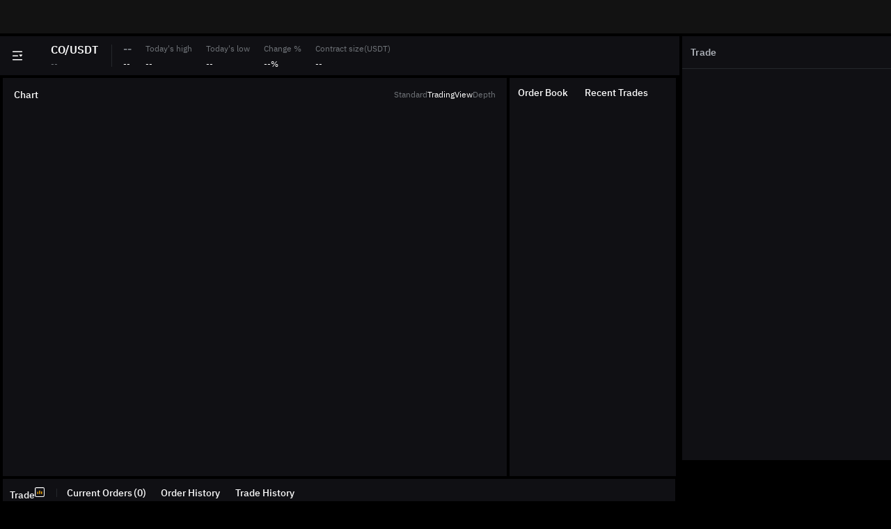

--- FILE ---
content_type: text/html; charset=utf-8
request_url: https://www.bybit.com/trade/spot/CO/USDT
body_size: 56341
content:
<!doctype html><html lang="en"><head><meta charset="utf-8"/><meta http-equiv="X-UA-Compatible" content="IE=edge,chrome=1"/><link rel="stylesheet" href="/common-static/infra-static/fe-lib-meta/global-common.css"/><script src="/common-static/infra-static/by-vendors/by-vendors.latest.js"></script><script src="/common-static/infra-static/by-globals/by-globals.latest.js"></script><script>window.PROJECT_NAME = 'uniform-trading';
        // 3. 如果页面支持黑白主题，线上是跟这交易站颜色走，加入这个参数
        if (window.ByVendors && window.ByVendors.byThemeLoader && window.ByVendors.byThemeLoader.initTheme) {
            var theme = localStorage.getItem('BYBIT_THEME_KEY');
            window.ByVendors.byThemeLoader.initTheme({
                enableThemeSwitch: true,
                theme: theme || 'dark',
            });
        }</script><style>.index-module_by-spot-static-header-box__cLHO7{height:48px;min-height:48px;min-width:1080px;width:100%}[dir=ltr] .index-module_by-spot-static-header-box__cLHO7{background:url(/bycsi-root/asset/image/logo-white.svg) no-repeat 16px 12px var(--color-bg)}[dir=rtl] .index-module_by-spot-static-header-box__cLHO7{background:url(/bycsi-root/asset/image/logo-white.svg) no-repeat right 16px top 12px var(--color-bg)}.book-symbol-table__react-window .index-module_by-spot-static-header-box__cLHO7,.moly-notification-viewport-left .index-module_by-spot-static-header-box__cLHO7{background-color:#17181e;background-size:auto 22px}.index-module_by-spot-skeleton-root__d7TDS{background-color:var(--bg-0);box-sizing:border-box;font-size:12px;height:calc(100vh - 48px);line-height:1;min-width:1080px;padding-top:4px;width:100%}.index-module_by-spot-skeleton-container__rK228{color:var(--font-01);height:100%;width:100%}.index-module_by-spot-skeleton-container__flex__RmBEZ{box-sizing:border-box;display:flex;flex-wrap:wrap;height:100%}.index-module_by-spot-skeleton-container__flex-left__xLUKW{flex:1;height:100%;overflow:hidden}.index-module_by-spot-skeleton-container__flex-right__2WISD{box-sizing:border-box;width:300px}[dir=ltr] .index-module_by-spot-skeleton-container__flex-right__2WISD{margin-left:4px}[dir=rtl] .index-module_by-spot-skeleton-container__flex-right__2WISD{margin-right:4px}body,html{font-family:IBM Plex Sans,-apple-system,BlinkMacSystemFont,Roboto,Arial,sans-serif!important;font-size:12px!important;margin:0;min-height:100vh;overflow-y:auto;padding:0;width:100%}@keyframes bs-loading{0%{transform:rotate(0)}to{transform:rotate(1turn)}}#root{box-sizing:border-box}.bg-loading{position:absolute;top:50%}[dir=ltr] .bg-loading{left:50%;transform:translate(-50%,-50%)}[dir=rtl] .bg-loading{right:50%;transform:translate(50%,-50%)}.bg-loading__icon{animation:bs-loading .9s linear infinite;border-color:transparent;border-bottom:2px solid transparent;border-radius:50%;border-top:2px solid var(--bg-03);box-sizing:border-box;height:24px;width:24px}[dir=ltr] .bg-loading__icon{border-left:2px solid var(--bg-03);border-right:2px solid transparent}[dir=rtl] .bg-loading__icon{border-right:2px solid var(--bg-03);border-left:2px solid transparent}#staticHeader{--size-4:4px;--size-8:8px;--size-12:12px;--size-14:14px;--size-16:16px;--size-48:48px;--primary-color-02:#17181e;--color-white:#fff;--brand-color-01:#ffb11a}#__static__kline__recent__{display:none}body::-webkit-scrollbar{background-color:transparent;height:5px;width:5px}.sk-dark{--bg-0:#000;--bg-01:#101014;--bg-02:#25282c;--bg-03:var(--bds-brand-700-text);--bg-04:#404854;--font-01:#fff;--font-02:var(--bds-brand-700-normal,#f7a60080);--font-03:var(--bds-badge-sup-type-secondary-text-color,#adb1b8);--font-04:var(--bds-brand-700-text);--border-01:#71757a;background-color:#000}.sk-light{--bg-0:var(--bds-gray-bg-page,#f5f7fa);--bg-01:#fff;--bg-02:var(--bds-gray-ele-line,#f3f5f7);--bg-03:var(--bds-brand-700-text);--bg-04:#d6dee9;--font-01:var(--bds-gray-t1-title,#121214);--font-02:var(--bds-brand-700-normal,#f7a60080);--font-03:var(--bds-gray-t2,#81858c);--font-04:var(--bds-brand-700-text);background-color:var(--bds-gray-bg-page,#f5f7fa)}.skeleton-b_x_d{background-color:#000}.skeleton-b_l{background-color:#f5f7fa}.index-module_by-spot-market__fCo6Z{background:var(--bg-01);background-size:cover;height:56px;margin-bottom:4px;position:relative}.index-module_by-spot-market__left__7PpSH{align-items:center;display:flex}.index-module_by-spot-market__right__dhE-N{align-items:center;display:flex;height:100%;width:34px}.index-module_by-spot-market__symbol-current__tV3w2{align-items:center;box-sizing:border-box;display:flex;flex-direction:row;height:100%;position:relative}.index-module_by-spot-market__popover__lcZ-A{align-items:center;box-sizing:border-box;display:flex;flex-direction:row;height:100%}[dir=ltr] .index-module_by-spot-market__popover__lcZ-A{padding-left:16px}[dir=rtl] .index-module_by-spot-market__popover__lcZ-A{padding-right:16px}.index-module_by-spot-market__symbol__8HauD{border-radius:50%;height:24px;width:24px}.index-module_by-spot-market__swap__e-uYN{font-size:18px;font-weight:400;height:18px;line-height:1;width:18px}[dir=ltr] .index-module_by-spot-market__swap__e-uYN{margin-right:7px}[dir=rtl] .index-module_by-spot-market__swap__e-uYN{margin-left:7px}.index-module_by-spot-market__currency-text__dY2-9{display:flex;flex-direction:column;height:100%;position:relative}[dir=ltr] .index-module_by-spot-market__currency-text__dY2-9{padding-left:8px;padding-right:20px}[dir=rtl] .index-module_by-spot-market__currency-text__dY2-9{padding-right:8px;padding-left:20px}.index-module_by-spot-market__currency-text__dY2-9:after{background-color:var(--bg-02);content:"";height:32px;position:absolute;top:50%;transform:translateY(-50%);width:1px}[dir=ltr] .index-module_by-spot-market__currency-text__dY2-9:after{right:0}[dir=rtl] .index-module_by-spot-market__currency-text__dY2-9:after{left:0}.index-module_by-spot-market__symbol-name__7bbnE{color:var(--font-01);display:inline-block;font-size:16px;font-weight:600;line-height:24px;vertical-align:middle}.index-module_by-spot-market__tag__1bcS2{align-items:center;background-color:var(--font-02);border-radius:4px;color:var(--font-04);display:flex;font-size:12px;font-weight:500;justify-content:center;line-height:18px;padding:0 6px;vertical-align:middle}[dir=ltr] .index-module_by-spot-market__tag__1bcS2{margin-left:4px}[dir=rtl] .index-module_by-spot-market__tag__1bcS2{margin-right:4px}.index-module_by-spot-market__symbol-text__iC4mm{border:0;border-color:var(--border-01);color:var(--font-03);cursor:pointer;font-size:12px;line-height:18px;transition:all .3s ease-in-out}.index-module_by-spot-market__bottom__Lmwpz,.index-module_by-spot-market__top__tF6Ro{display:flex;flex-direction:row}.index-module_by-spot-market__text-line__d5DsV{align-items:center;color:var(--font-03);display:flex;justify-content:center;margin-left:6px;margin-right:6px}.index-module_by-spot-market__symbol-info__LhHF5{box-sizing:border-box;display:flex;flex-direction:row;height:56px;position:relative}[dir=ltr] .index-module_by-spot-market__symbol-info__LhHF5{margin-left:16px}[dir=rtl] .index-module_by-spot-market__symbol-info__LhHF5{margin-right:16px}.index-module_by-spot-market__symbol-info-item__DAtnm{box-sizing:border-box;height:max-content;position:relative}[dir=ltr] .index-module_by-spot-market__symbol-info-item__DAtnm{padding-right:20px}[dir=rtl] .index-module_by-spot-market__symbol-info-item__DAtnm{padding-left:20px}.index-module_by-spot-market__symbol-info-title__kPjQH{box-sizing:border-box;color:var(--font-03);line-height:18px;margin-top:9px;white-space:nowrap}[dir=ltr] .index-module_by-spot-market__symbol-info-title__kPjQH{padding-left:0}[dir=rtl] .index-module_by-spot-market__symbol-info-title__kPjQH{padding-right:0}.index-module_by-spot-market__symbol-info-title--high__K5IES{font-size:16px;font-weight:600}.index-module_by-spot-market__symbol-info-value__qZYLe{box-sizing:border-box;margin-top:6px;padding-top:1px}.index-module_by-spot-market__guide__HIXYU{border-radius:2px;box-sizing:border-box;height:17px;width:17px}[dir=ltr] .index-module_by-spot-market__guide__HIXYU{margin-right:16px}[dir=rtl] .index-module_by-spot-market__guide__HIXYU{margin-left:16px}.index-module_by-spot-market__symbol-info-title-future__BaPPW{align-items:center;display:flex;gap:4px}.index-module_by-spot-market__symbol-info-value-fundingRate__iwIcO{color:var(--bds-brand-700-normal)}.index-module_by-spot-kline__53foN{margin-bottom:4px;position:relative}.index-module_by-spot-kline__chart__xo6zA,.index-module_by-spot-kline__symbol__AIFy4{background-color:var(--bg-01);flex-grow:1;height:572px}.index-module_by-spot-kline__chart-header__Hyhlw{align-items:center;box-sizing:border-box;display:flex;flex-shrink:0;height:40px;justify-content:space-between;padding:8px 16px 0;position:relative;vertical-align:baseline}.index-module_by-spot-kline__chart-header--container__dq5HA{align-items:center;display:flex}.index-module_by-spot-kline__chart-header--chart__CUPN2{border-bottom:2px solid var(--bg-03)}[dir=ltr] .index-module_by-spot-kline__chart-header--chart__CUPN2{margin-right:16px}[dir=rtl] .index-module_by-spot-kline__chart-header--chart__CUPN2{margin-left:16px}.index-module_by-spot-kline__chart-header--chart__CUPN2,.index-module_by-spot-kline__chart-header--info__-pTMQ,.index-module_by-spot-kline__chart-header--trade-analysis__Nc7dB{color:var(--font-01);font-size:14px;font-weight:500;padding:8px 0}.index-module_by-spot-kline__chart-header--tools__3klAc{-webkit-box-direction:normal;display:flex;flex-flow:row nowrap;flex-direction:row;gap:16px}.index-module_by-spot-kline__chart-content__aD-1w{height:calc(100% - 40px);position:relative}.index-module_by-spot-kline__tool-item__4oFOh{color:var(--font-03);font-family:IBM Plex Sans,-apple-system,"system-ui",PingFang SC,Microsoft;font-size:12px}[dir=ltr] .index-module_by-spot-kline__tool-item__4oFOh:last-child{padding-right:0}[dir=rtl] .index-module_by-spot-kline__tool-item__4oFOh:last-child{padding-left:0}.index-module_by-spot-kline__tool-item--active__eMtsK{color:var(--font-04)}.index-module_by-spot-kline__operation__GeO18{background-color:var(--bg-01);flex-direction:column;height:572px;width:320px}.index-module_by-spot-kline__operation--header__cIDVG{display:flex;flex-direction:row;height:40px;line-height:1}.index-module_by-spot-kline__operation--title__kJas-{color:var(--font-01);display:flex;flex-direction:column;font-size:14px;font-weight:500;line-height:18px;padding:12px 12px 0;position:relative}@media (minx-width:2037px){.index-module_by-spot-kline__operation--title__kJas-{font-size:12px;font-weight:400}}.index-module_by-spot-kline__operation--active__LoNJe:before{background-color:var(--bg-03);border-radius:0;bottom:0;box-sizing:border-box;content:"";height:2px;position:absolute}[dir=ltr] .index-module_by-spot-kline__operation--active__LoNJe:before{left:12px;right:10px}[dir=rtl] .index-module_by-spot-kline__operation--active__LoNJe:before{right:12px;left:10px}.index-module_by-spot-kline__operation-content__mCNDI{height:calc(100% - 40px);position:relative}.index-module_by-spot-kline__recent__ED3LF{background-color:var(--bg-01);flex-direction:column;height:572px;width:268px}[dir=ltr] .index-module_by-spot-kline__recent__ED3LF{margin-left:4px}[dir=rtl] .index-module_by-spot-kline__recent__ED3LF{margin-right:4px}.index-module_by-spot-kline__recent--header__HXygT{display:flex;flex:1;flex-direction:row;height:40px;line-height:1}.index-module_by-spot-kline__recent--title__Ld48e{color:var(--font-01);display:flex;flex-direction:column;font-size:14px;font-weight:500;line-height:18px;padding:12px 12px 0;position:relative}.index-module_by-spot-kline__recent--active__Cdjx8:before{background-color:var(--bg-03);border-radius:0;bottom:0;box-sizing:border-box;content:"";height:2px;position:absolute}[dir=ltr] .index-module_by-spot-kline__recent--active__Cdjx8:before{left:12px;right:10px}[dir=rtl] .index-module_by-spot-kline__recent--active__Cdjx8:before{right:12px;left:10px}.index-module_by-spot-kline__recent-content__K4vvG{height:calc(100% - 40px);position:relative}.index-module_by-spot-kline__table__K1U9e{background-color:var(--bg-01);box-sizing:border-box;height:100%;margin-top:4px;position:relative}.index-module_by-spot-kline__table--header__uNKRX{align-items:center;background-color:var(--bg-01);display:flex;flex-direction:row;height:40px;justify-content:space-between;position:relative}.index-module_by-spot-kline__table--table-content__yeWFd{height:calc(100% - 40px);position:relative}.index-module_by-spot-kline__table--loading__RlXAP{top:220px}.index-module_by-spot-kline__tabs__loN5X{align-items:center;box-sizing:border-box;display:flex;flex-direction:row;justify-content:center;position:relative}.index-module_by-spot-kline__tabs-container__MG8Kn{background-color:var(--bg-01);display:block;flex:1;isolation:isolate;line-height:40px;min-height:40px;overflow:hidden;padding:0 4px;position:relative;transform:translateZ(0);white-space:nowrap;will-change:transform}.index-module_by-spot-kline__tab__Mh6iU{display:inline;font-size:14px;font-weight:500}[dir=ltr] .index-module_by-spot-kline__tab__Mh6iU{margin-left:-.2px;padding:0 12px 0 10px}[dir=rtl] .index-module_by-spot-kline__tab__Mh6iU{margin-right:-.2px;padding:0 10px 0 12px}.index-module_by-spot-kline__tab--first__e9S6I{color:var(--font-04);position:relative}.index-module_by-spot-kline__tab--first__e9S6I:after{background-color:var(--bg-02);content:"";height:12px;position:absolute;top:50%;transform:translateY(-50%);width:1px}[dir=ltr] .index-module_by-spot-kline__tab--first__e9S6I:after{right:0}[dir=rtl] .index-module_by-spot-kline__tab--first__e9S6I:after{left:0}.index-module_by-spot-kline__tab--active__IONzO{position:relative}.index-module_by-spot-kline__tab--active__IONzO:before{background-color:var(--bg-03);border-radius:0;bottom:-12px;box-sizing:border-box;content:"";height:2px;position:absolute}[dir=ltr] .index-module_by-spot-kline__tab--active__IONzO:before{left:10px;right:12px}[dir=rtl] .index-module_by-spot-kline__tab--active__IONzO:before{right:10px;left:12px}.index-module_by-spot-kline__order-icon__tSzkP{box-sizing:border-box}[dir=ltr] .index-module_by-spot-kline__order-icon__tSzkP{margin-left:-2px;margin-right:4px}[dir=rtl] .index-module_by-spot-kline__order-icon__tSzkP{margin-right:-2px;margin-left:4px}[dir=ltr] .index-module_by-spot-kline__number__yYn36{padding-left:2px}[dir=rtl] .index-module_by-spot-kline__number__yYn36{padding-right:2px}.index-module_by-spot-order__nvejf{box-sizing:border-box;height:100%}.index-module_by-spot-order__header__2kmEz{background-color:var(--bg-01);border-bottom:1px solid var(--bg-02);color:var(--bds-gray-t2);font-size:14px;font-weight:600;line-height:46px}[dir=ltr] .index-module_by-spot-order__header__2kmEz{padding-left:12px}[dir=rtl] .index-module_by-spot-order__header__2kmEz{padding-right:12px}.index-module_by-spot-order__content__4pPm4{background-color:var(--bg-01);height:calc(100% - 160px);position:relative}.index-module_by-spot-order__button__ZnL-0{-webkit-box-direction:normal;-webkit-box-orient:horizontal;align-items:center;background-color:var(--bg-02);border-radius:4px;color:var(--font-03);display:flex;font-size:12px;font-weight:700;height:32px;justify-content:center;line-height:18px;position:relative;width:50%}.index-module_by-spot-order__button--active__k7tu9{background-color:var(--bg-04);color:var(--font-01)}</style><script src="/common-static/fhs/react.18.2.0.min-860f1d37ec17b010c94069b99a49ae7b.js"></script><title>Bybit | Spot Trading Platform</title><meta name="keywords" content="BIT,BTC,USDT,ETH,XRP,Bybit"/><meta name="description" content="Buy and Sell BTC. ETH and more on the spot."/><meta property="og:type" content="website"/><meta property="og:url" content="https://www.bybit.com/en/trade/spot/"/><meta property="og:title" content="Bybit | Spot Trading Platform"/><meta property="og:description" content="Buy and Sell BTC. ETH and more on the spot."/><meta property="og:image" content="/common-static/fhs/images/home/official-image.png"/><meta property="twitter:title" content="Bybit | Spot Trading Platform"/><meta property="twitter:description" content="Buy and Sell BTC. ETH and more on the spot."/><meta property="twitter:image" content="/common-static/fhs/images/home/official-image.png"/><meta property="twitter:card" content="summary_large_image"/><meta name="viewport" content="width=device-width,initial-scale=1,minimum-scale=1,maximum-scale=1,user-scalable=no,viewport-fit=cover"/><meta name="google" content="notranslate"/><link id="canonical-link" rel="canonical" href="https://www.bybit.com/trade/spot/"/><link rel="icon" type="image/x-icon" href="/favicon.ico"/><script src="/common-static/infra-static/monitor/monitor.latest.js?id=353" crossorigin="anonymous" data-prerender></script><script data-prerender src="/common-static/infra-static/data-core/data-core.latest.min.js"></script><script data-prerender src="/common-static/fhs/compliance-upload/low-cache/compliance-sdk/fe-trading-platform.js?v=1"></script><link rel="stylesheet" crossorigin href="/uniform-trading-platform/css/main-CNEKe2iO.css"><link rel="stylesheet" crossorigin href="/uniform-trading-platform/css/vendor-biz-DLzbqYpX.css"><link rel="stylesheet" crossorigin href="/uniform-trading-platform/css/vendor-trade-utils-D00NAu2T.css"></head><body><div style="position:sticky;top:0;z-index:999;min-height:48px;background-color:#121212"><div id="__bybit_uniframe_header__" class="tradfi-spot-uniframe-header"></div><div id="__bybit_uniframe_header_skeleton__" class="tradfi-spot-uniframe-header-skeleton"></div></div><script>(function(){
        let localI18ns = {"en-US":{"a":"Exchange","c":"Markets","d":"Trade","i":"Network","learn":"Learn","more":"More","24hChange":"24H Change","b":"Buy Crypto","e":"Derivatives","f":"Tools","l":"Change %","n":"24H Volume","o":"Daily Interest Rate","p":"Chart","q":"Standard","r":"TradingView","s":"Depth","t":"Order Book","u":"Recent Trades","v":"Current Orders","w":"Order History","x":"Trade History","y":"Subscription & Redemption History","z":"Borrowings","g":"Assets","tradeAnalysis":"Trade Analysis","24hHigh":"24H High","24hLow":"24H Low","24hTurnover":"24H Turnover","goldFx":"TradFi","h":"Finance","a1":"Derivatives Info","reward":"Rewards Hub","fundingRate":"Funding Rate","leaveNextFundingTime":"Countdown","orders":"Orders","j":"Today's high","k":"Today's low","m":"Contract size","info":"Info","positions":"Positions","completedOrders":"Completed orders","canceledOrders":"Canceled orders","fundingLog":"Funding log","Tools":"Tools","PAndL":"P&L"},"es-ES":{"a":"Exchange","c":"Mercados","d":"Hacer trading","i":"red","learn":"Referencias","more":"Más","24hChange":"Cambio en 24 H","b":"Comprar Cripto","e":"Derivados","f":"Herramientas","l":"Cambio %","n":"Volumen en 24 H","o":"Tasa de interés diaria","p":"Gráfico","q":"Estándar","r":"TradingView","s":"Profundidad","t":"Libro de órdenes","u":"Trades Recientes","v":"Órdenes actuales","w":"Historial de órdenes","x":"Historial de trading","y":"Historial de Suscripción y Redención","z":"Préstamos","g":"Activos","tradeAnalysis":"Análisis de trading","24hHigh":"Máximo 24h","24hLow":"Mínimo 24h","24hTurnover":"Volumen 24h","goldFx":"TradFi","h":"Finanzas","a1":"Información sobre derivados","reward":"Centro de recompensas","fundingRate":"Tasa de Financiación","leaveNextFundingTime":"Cuenta Regresiva","orders":"Órdenes","j":"El máximo de hoy","k":"El mínimo de hoy","m":"Tamaño del contrato","info":"Información","positions":"Posiciones","completedOrders":"Órdenes completadas","canceledOrders":"Órdenes canceladas","fundingLog":"Registro de financiación","Tools":"Herramientas","PAndL":"PyG"},"es-MX":{"a":"Exchange","c":"Mercados","d":"Hacer trading","i":"red","learn":"Referencias","more":"Más","24hChange":"Cambio en 24 H","b":"Comprar Cripto","e":"Derivados","f":"Herramientas","l":"Cambio %","n":"Volumen en 24 H","o":"Tasa de interés diaria","p":"Gráfico","q":"Estándar","r":"TradingView","s":"Profundidad","t":"Libro de órdenes","u":"Trades Recientes","v":"Órdenes actuales","w":"Historial de órdenes","x":"Historial de trading","y":"Historial de Suscripción y Redención","z":"Préstamos","g":"Activos","tradeAnalysis":"Análisis de trading","24hHigh":"Máximo 24h","24hLow":"Mínimo 24h","24hTurnover":"Volumen 24h","goldFx":"TradFi","h":"Finanzas","a1":"Información sobre derivados","reward":"Centro de recompensas","fundingRate":"Tasa de Financiación","leaveNextFundingTime":"Cuenta Regresiva","orders":"Órdenes","j":"El máximo de hoy","k":"El mínimo de hoy","m":"Tamaño del contrato","info":"Información","positions":"Posiciones","completedOrders":"Órdenes completadas","canceledOrders":"Órdenes canceladas","fundingLog":"Registro de financiación","Tools":"Herramientas","PAndL":"PyG"},"es-AR":{"a":"Exchange","c":"Mercados","d":"Hacer trading","i":"red","learn":"Referencias","more":"Más","24hChange":"Cambio en 24 H","b":"Comprar Cripto","e":"Derivados","f":"Herramientas","l":"Cambio %","n":"Volumen en 24 H","o":"Tasa de interés diaria","p":"Gráfico","q":"Estándar","r":"TradingView","s":"Profundidad","t":"Libro de órdenes","u":"Trades Recientes","v":"Órdenes actuales","w":"Historial de órdenes","x":"Historial de trading","y":"Historial de Suscripción y Redención","z":"Préstamos","g":"Activos","tradeAnalysis":"Análisis de trading","24hHigh":"Máximo 24h","24hLow":"Mínimo 24h","24hTurnover":"Volumen 24h","goldFx":"TradFi","h":"Finanzas","a1":"Información sobre derivados","reward":"Centro de recompensas","fundingRate":"Tasa de Financiación","leaveNextFundingTime":"Cuenta Regresiva","orders":"Órdenes","j":"El máximo de hoy","k":"El mínimo de hoy","m":"Tamaño del contrato","info":"Información","positions":"Posiciones","completedOrders":"Órdenes completadas","canceledOrders":"Órdenes canceladas","fundingLog":"Registro de financiación","Tools":"Herramientas","PAndL":"PyG"},"id-ID":{"a":"Bursa","c":"Pasar","d":"Trade","i":"Jaringan","learn":"Belajar","more":"Selengkapnya","24hChange":"Perubahan 24 Jam","b":"Beli Crypto","e":"Derivatif","f":"Perangkat","l":"Perubahan %","n":"Volume 24 Jam","o":"Suku Bunga Harian","p":"Grafik","q":"Standar","r":"TradingView","s":"Kedalaman","t":"Buku Order","u":"Perdagangan Terbaru","v":"Pesanan Saat Ini","w":"Riwayat Pesanan","x":"Riwayat Transaksi","y":"Riwayat Pembelian & Penjualan","z":"Pinjaman","g":"Aset","tradeAnalysis":"Analisis Trading","24hHigh":"Tertinggi 24 Jam","24hLow":"Terendah 24 Jam","24hTurnover":"Perputaran 24 Jam","goldFx":"TradFi","h":"Keuangan","a1":"Informasi Derivatif","reward":"Hub Hadiah","fundingRate":"Biaya Pendanaan","leaveNextFundingTime":"Hitung mundur","orders":"Pesanan","j":"Tertinggi hari ini","k":"Terendah hari Ini","m":"Ukuran kontrak","info":"Informasi","positions":"Posisi","completedOrders":"Pesanan selesai","canceledOrders":"Pesanan dibatalkan","fundingLog":"Log pendanaan","Tools":"Alat","PAndL":"L&R"},"ja-JP":{"a":"取引所","c":"相場情報","d":"取引","i":"ネットワーク","learn":"ガイド","more":"もっと見る","24hChange":"24H変動率","b":"暗号資産を購入","e":"デリバティブ","f":"ツール","l":"変化率","n":"24時間出来高","o":"日次利率","p":"チャート","q":"スタンダード","r":"TradingView","s":"厚み","t":"取引板","u":"取引履歴","v":"現在の注文","w":"注文履歴","x":"取引履歴","y":"購入＆償還履歴","z":"借入金","g":"資産","tradeAnalysis":"取引分析","24hHigh":"24時間高値","24hLow":"24時間安値","24hTurnover":"24時間出来高","goldFx":"TradFi","h":"ファイナンス","a1":"デリバティブ取引情報","reward":"特典センター","fundingRate":"資金調達率","leaveNextFundingTime":"次回まで","orders":"注文","j":"今日の値上がり","k":"今日の値下がり","m":"契約サイズ","info":"情報","positions":"ポジション","completedOrders":"完了済み注文","canceledOrders":"キャンセル済み注文","fundingLog":"資金ログ","Tools":"ツール","PAndL":"損益"},"ru-RU":{"a":"Биржа","c":"Рынки","d":"Торговля","i":"сеть","learn":"Академия","more":"Подробнее","24hChange":"Изменение за 24ч","b":"Купить криптовалюту","e":"Деривативный","f":"Инструменты","l":"Изменение %","n":"24ч Объем","o":"Дневная проц. ставка","p":"График","q":"Стандартный","r":"Trading View","s":"Глубина","t":"Книга ордеров","u":"Последние сделки","v":"Текущие ордера","w":"История ордеров","x":"История торговли","y":"История подписок и выкупа","z":"Займы","g":"Активы","tradeAnalysis":"Торговый анализ","24hHigh":"24ч Высокий","24hLow":"24ч Низкий","24hTurnover":"24ч Оборот","goldFx":"TradFi","h":"Банкинг","a1":"Информация о деривативах","reward":"Бонусный центр","fundingRate":"Ставка","leaveNextFundingTime":"Отсчет до","orders":"Ордера","j":"Максимум сегодня","k":"Минимум сегодня","m":"Размер контракта","info":"Сведения","positions":"Позиции","completedOrders":"Исполненные ордера","canceledOrders":"Отмененные ордера","fundingLog":"Журнал финансирования","Tools":"Инструменты","PAndL":"P&L"},"th-TH":{"a":"ตลาดแลกเปลี่ยน","c":"ตลาด","d":"เทรด","i":"เครือข่าย","learn":"เรียนรู้","more":"ดูเพิ่มเติม","24hChange":"เปลี่ยนแปลง 24H","b":"ซื้อคริปโต","e":"อนุพันธ์","f":"เครื่องมือ","l":"การเปลี่ยนแปลง %","n":"ปริมาณ 24H","o":"อัตราดอกเบี้ยรายวัน","p":"กราฟ","q":"มาตรฐาน","r":"TradingView","s":"ความลึก","t":"Order Book","u":"รายการเทรดล่าสุด","v":"คำสั่งปัจจุบัน","w":"ประวัติคำสั่ง","x":"ประวัติการเทรด","y":"ประวัติการจองซื้อและขายคืน","z":"การกู้ยืม","g":"สินทรัพย์","tradeAnalysis":"การวิเคราะห์การเทรด","24hHigh":"สูงสุด 24H","24hLow":"ต่ำสุด 24H","24hTurnover":"หมุนเวียน 24H","goldFx":"TradFi","h":"การเงิน","a1":"ข้อมูลอนุพันธ์","reward":"ศูนย์รางวัล","fundingRate":"อัตราการระดมทุน","leaveNextFundingTime":"นับถอยหลัง","orders":"Orders","j":"Today's high","k":"Today's low","m":"Contract size","info":"ข้อมูล","positions":"Positions","completedOrders":"Completed orders","canceledOrders":"Canceled orders","fundingLog":"Funding log","Tools":"เครื่องมือ","PAndL":"P/L"},"pt-BR":{"a":"Exchange","c":"Mercados","d":"Negociar","i":"Rede","learn":"Aprender","more":"Mais","24hChange":"Variação em 24h","b":"Comprar cripto","e":"Derivativos","f":"Ferramentas","l":"Fuso horário padrão","n":"Volume em 24h","o":"Taxa diária de juros","p":"Gráfico","q":"Padrão","r":"TradingView","s":"Profundidade","t":"Livro de ordens","u":"Últimos trades","v":"Ordens atuais","w":"Histórico de ordens","x":"Histórico de trades","y":"Histórico de inscrição e resgate","z":"Empréstimos","g":"Ativos","tradeAnalysis":"Análise de trade","24hHigh":"Máxima de 24h","24hLow":"Mínima de 24h","24hTurnover":"Trades em 24H","goldFx":"TradFi","h":"Finanças","a1":"Informações sobre Derivativos","reward":"Central de Prêmios","fundingRate":"Taxa de fin. (%)","leaveNextFundingTime":"Cont. regressiva","orders":"Ordens","j":"Máxima de hoje","k":"Mínima de hoje","m":"Tamanho do contrato","info":"Informação","positions":"Posições","completedOrders":"Ordens concluídas","canceledOrders":"Ordens canceladas","fundingLog":"Registo de financiamento","Tools":"Ferramentas","PAndL":"P&L"},"pt-PT":{"a":"Exchange","c":"Mercados","d":"Negociar","i":"Rede","learn":"Aprender","more":"Mais","24hChange":"Variação em 24h","b":"Comprar cripto","e":"Derivativos","f":"Ferramentas","l":"Fuso horário padrão","n":"Volume em 24h","o":"Taxa diária de juros","p":"Gráfico","q":"Padrão","r":"TradingView","s":"Profundidade","t":"Livro de ordens","u":"Últimos trades","v":"Ordens atuais","w":"Histórico de ordens","x":"Histórico de trades","y":"Histórico de inscrição e resgate","z":"Empréstimos","g":"Ativos","tradeAnalysis":"Trade Analysis","24hHigh":"Máxima de 24h","24hLow":"Mínima de 24h","24hTurnover":"Trades em 24H","goldFx":"TradFi","h":"Finanças","a1":"Informações sobre Derivativos","reward":"Central de Prêmios","fundingRate":"Taxa de fin. (%)","leaveNextFundingTime":"Cont. regressiva","orders":"Orders","j":"Máxima de hoje","k":"Mínima de hoje","m":"Contract size","info":"Info","positions":"Positions","completedOrders":"Completed orders","canceledOrders":"Canceled orders","fundingLog":"Funding log","Tools":"Ferramentas","PAndL":"P&L"},"tr-TR":{"a":"Borsa","c":"Piyasalar","d":"Alım-Satım","i":"ağ","learn":"Öğren","more":"Daha Fazla","24hChange":"24sa Değişim","b":"Kripto Satın Al","e":"Vadeli İşlemler","f":"Araçlar","l":"Değişim %","n":"24sa Hacim","o":"Günlük Faiz Oranı","p":"Grafik","q":"Standart","r":"TradingView","s":"Derinlik","t":"Emir Defteri","u":"Son İşlemler","v":"Mevcut Emirler","w":"Emir Geçmişi","x":"İşlem Geçmişi","y":"Katılım ve Kullanım Geçmişi","z":"Alınan Borçlar","g":"Varlıklar","tradeAnalysis":"Trade Analysis","24hHigh":"24sa Yüksek","24hLow":"24sa Düşük","24hTurnover":"24sa İşlem Hacmi","goldFx":"TradFi","h":"Finans","a1":"Vadeli İşlem Bilgileri","reward":"Ödül Merkezi","fundingRate":"Fonlama Oranı","leaveNextFundingTime":"Geri Sayım","orders":"Orders","j":"Today's high","k":"Today's low","m":"Contract size","info":"Info","positions":"Positions","completedOrders":"Completed orders","canceledOrders":"Canceled orders","fundingLog":"Funding log","Tools":"Araçlar","PAndL":"K/Z"},"vi-VN":{"a":"Giao Dịch","c":"Markets","d":"Giao Dịch","i":"Mạng ","learn":"Hỗ trợ","more":"Nhiều hơn","24hChange":"Tăng giảm 24h","b":"Mua ngay","e":"Phái Sinh","f":"Công Cụ","l":"% Thay Đổi","n":"Khối lượng 24h","o":"Lãi Suất Hàng Ngày","p":"Chart","q":"Tiêu chuẩn","r":"TradingView","s":"Độ sâu","t":"Sổ lệnh","u":"Giao dịch gần đây","v":"Lệnh Hiện Tại","w":"Lịch Sử Lệnh","x":"Lịch Sử Giao Dịch","y":"Lịch sử đăng ký và quy đổi","z":"Khoản Vay","g":"Tài sản","tradeAnalysis":"Phân tích giao dịch","24hHigh":"Cao 24h","24hLow":"Thấp 24h","24hTurnover":"Doanh thu 24h","goldFx":"TradFi","h":"Tài Chính","a1":"Thông Tin Phái Sinh","reward":"Trung Tâm Phần Thưởng","fundingRate":"Tỷ lệ phí vốn","leaveNextFundingTime":"Đếm ngược","orders":"Lệnh","j":"Mức cao nhất hôm nay","k":"Mức thấp nhất hôm nay","m":"Kích thước hợp đồng","info":"Thông tin","positions":"Vị thế","completedOrders":"Lệnh đã hoàn thành","canceledOrders":"Lệnh đã hủy","fundingLog":"Nhật ký funding ","Tools":"Công Cụ","PAndL":"P&L"},"zh-MY":{"a":"交易所","c":"行情","d":"交易","i":"网络","learn":"新手指南","more":"更多","24hChange":"24小时涨跌","b":"快捷买币","e":"衍生品","f":"工具","l":"涨跌幅","n":"24小时交易量","o":"日利率","p":"图表","q":"基本版","r":"TradingView","s":"深度图","t":"订单表","u":"最近成交","v":"当前订单","w":"订单记录","x":"交易记录","y":"申购和赎回记录","z":"借贷","g":"资产","tradeAnalysis":"交易分析","24hHigh":"24小时最高","24hLow":"24小时最低","24hTurnover":"24小时交易额","goldFx":"TradFi","h":"金融","a1":"衍生品资讯","reward":"福利中心","fundingRate":"资金费率","leaveNextFundingTime":"倒计时","orders":"订单","j":"今日最高价","k":"今日最低价","m":"合约数量","info":"信息","positions":"仓位","completedOrders":"已完成订单","canceledOrders":"已取消订单","fundingLog":"资金记录","Tools":"工具","PAndL":"盈亏"},"zh-TW":{"a":"交易所","c":"行情","d":"交易","i":"網絡","learn":"新手指南","more":"更多","24hChange":"24小時漲跌","b":"快捷買幣","e":"衍生品","f":"工具","l":"漲跌幅","n":"24小時交易量","o":"日利率","p":"圖表","q":"標準","r":"TradingView","s":"深度","t":"訂單表","u":"最近成交","v":"目前訂單","w":"訂單記錄","x":"交易記錄","y":"申購和贖回記錄","z":"借貸","g":"資產","tradeAnalysis":"交易分析","24hHigh":"24小時最高","24hLow":"24小時最低","24hTurnover":"24小時交易額","goldFx":"TradFi","h":"金融","a1":"衍生品資訊","reward":"福利中心","fundingRate":"資金費率","leaveNextFundingTime":"倒計時","orders":"訂單","j":"今日最高價","k":"今日最低價","m":"合約數量","info":"信息","positions":"倉位","completedOrders":"已完成訂單","canceledOrders":"已取消訂單","fundingLog":"資金記錄","Tools":"工具","PAndL":"盈虧"},"zh-HK":{"a":"交易所","c":"行情","d":"交易","i":"網絡","learn":"Byhkbit 學院","more":"更多","24hChange":"24小時漲跌","b":"快捷買幣","e":"衍生品","f":"工具","l":"漲跌幅","n":"24小時交易量","o":"日利率","p":"圖表","q":"標準","r":"TradingView","s":"深度","t":"訂單表","u":"最近成交","v":"目前訂單","w":"訂單記錄","x":"交易記錄","y":"申購和贖回記錄","z":"借貸","g":"資產","tradeAnalysis":"交易分析","24hHigh":"24小時最高","24hLow":"24小時最低","24hTurnover":"24小時交易額","goldFx":"TradFi","h":"金融","a1":"衍生品資訊","reward":"福利中心","fundingRate":"資金費率","leaveNextFundingTime":"倒計時","orders":"訂單","j":"今日最高價","k":"今日最低價","m":"合約數量","info":"信息","positions":"倉位","completedOrders":"已完成訂單","canceledOrders":"已取消訂單","fundingLog":"資金記錄","Tools":"工具","PAndL":"盈虧"},"en-HK":{"a":"Exchange","c":"Markets","d":"Trade","i":"Network","learn":"Learn","more":"More","24hChange":"24H Change","b":"Buy Crypto","e":"Derivatives","f":"Tools","l":"Change %","n":"24H Volume","o":"Daily Interest Rate","p":"Chart","q":"Standard","r":"TradingView","s":"Depth","t":"Order Book","u":"Recent Trades","v":"Current Orders","w":"Order History","x":"Trade History","y":"Subscription & Redemption History","z":"Borrowings","g":"Assets","tradeAnalysis":"Trade Analysis","24hHigh":"24H High","24hLow":"24H Low","24hTurnover":"24H Turnover","goldFx":"TradFi","h":"Finance","a1":"Derivatives Info","reward":"Rewards Hub","fundingRate":"Funding Rate","leaveNextFundingTime":"Countdown","orders":"Orders","j":"Today's high","k":"Today's low","m":"Contract size","info":"Info","positions":"Positions","completedOrders":"Completed orders","canceledOrders":"Canceled orders","fundingLog":"Funding log","Tools":"Tools","PAndL":"P&L"},"uk-UA":{"a":"Біржа","c":"Ринки","d":"Торгувати","i":"Мережа","learn":"Підтримка","more":"Більше","24hChange":"Зміна за 24 год","b":"Купити криптовалюту","e":"Деривативи","f":"Інструменти","l":"% зміни","n":"Обсяг за 24 год","o":"Денна відсотк.ставка","p":"Графік","q":"Стандартний","r":"TradingView","s":"Глибина","t":"Книга ордерів","u":"Останні торги","v":"Поточні ордери","w":"Історія ордерів","x":"Історія торгівлі","y":"Історія підписок та викупу","z":"Позики","g":"Активи","tradeAnalysis":"Аналіз угоди","24hHigh":"Макс. за 24 год","24hLow":"Мін. за 24 год","24hTurnover":"Об-т за 24 год","goldFx":"TradFi","h":"Фінанси","a1":"Інформація про деривативи","reward":"Бонусний центр","fundingRate":"Ставка фінансування","leaveNextFundingTime":"Відлік","orders":"Ордери","j":"Найвища ціна за сьогодні","k":"Найнижча ціна за сьогодні","m":"Розмір контракту","info":"Інформація","positions":"Позиції","completedOrders":"Виконані ордери","canceledOrders":"Скасовані ордери","fundingLog":"Журнал фінансування","Tools":"Інструменти","PAndL":"P&L"},"kk-KZ":{"a":"Биржа","c":"Нарықтар","d":"Сауда жасау","i":"Желі","learn":"Қолдау","more":"Толығырақ","24hChange":"24 сағ өзгеріс","b":"Криптовалюта сатып алыңыз","e":"Деривативтер","f":"Құралдар","l":"Өзгеріс %","n":"24 сағ көлем","o":"Пайыздық мөлшерлеме","p":"Диаграмма","q":"Стандартты","r":"Кеңейтілген","s":"Тереңдік","t":"Ордерлер кітабы","u":"Соңғы мәмілелер","v":"Ағымдағы ордерлер","w":"Ордер тарихы","x":"Сауда тарихы","y":"Жазылым және өтеу тарихы","z":"Қарыздар","g":"Активтер","tradeAnalysis":"Сауда талдауы","24hHigh":"24 сағ жоғары","24hLow":"24 сағ төмен","24hTurnover":"24 сағ айналым","goldFx":"TradFi","h":"Қаржыландыру","a1":"Деривативтер туралы ақпарат","reward":"Марапаттар орталығы","fundingRate":"Қаржыландыру мөлш.","leaveNextFundingTime":"Кері санақ","orders":"Ордерлер","j":"Бүгінгі ең жоғары деңгей","k":"Бүгінгігі ең төменгі деңгей","m":"Келісімшарттың өлшемі","info":"Ақпарат","positions":"Позициялар","completedOrders":"Орындалған ордерлер","canceledOrders":"Бас тартылған ордерлер","fundingLog":"Қаржыландыру журналы","Tools":"Құралдар","PAndL":"P&L"},"hi-IN":{"a":"एक्सचेंज","c":"मार्केट्स","d":"Trade","i":"Network","learn":"सहायता","more":"अधिक","24hChange":"24घं बदलाव","b":"क्रिप्टो खरीदें","e":"डेरिवेटिव्स","f":"टूल","l":"Change %","n":"24 घंटे में वॉल्यूम","o":"दैनिक ब्याज दर","p":"चार्ट","q":"स्टैंडर्ड","r":"एडवांस","s":"गहराई","t":"ऑर्डर बुक","u":"हाल ही की ट्रेडृस","v":"चालू ऑर्डर्स","w":"Order History","x":"ट्रेड इतिहास","y":"सब्सक्रिप्शन और रिडेम्पशन इतिहास","z":"Borrowings","g":"एसेट्स","tradeAnalysis":"Trade Analysis","24hHigh":"24 घंटों में हाई","24hLow":"24 घंटों में लो","24hTurnover":"24 घंटे में टर्नओवर","goldFx":"TradFi","h":"फ़ाइनेंस","a1":"Derivatives Info","reward":"Rewards Hub","fundingRate":"फ़ंडिंग रेट","leaveNextFundingTime":"उल्टी गिनती","orders":"Orders","j":"Today's high","k":"Today's low","m":"Contract size","info":"Info","positions":"Positions","completedOrders":"Completed orders","canceledOrders":"Canceled orders","fundingLog":"Funding log","Tools":"Tools","PAndL":"P&L"},"fil-PH":{"a":"Exchange","c":"Mga Market","d":"Trade","i":"Network","learn":"Suporta","more":"Higit pa","24hChange":"24H Change","b":"Bumili ng Crypto","e":"Derivatives","f":"Mga tool","l":"Change %","n":"24H Volume","o":"Daily Interest Rate","p":"Chart","q":"Standard","r":"Advanced","s":"Lalim","t":"Order Book","u":"Mga Kamakailang Trade","v":"Mga Kasalukuyang Order","w":"Order History","x":"History ng Trade","y":"Kasaysayan ng Subscription at Redemption","z":"Borrowings","g":"Mga Asset","tradeAnalysis":"Trade Analysis","24hHigh":"24H na High","24hLow":"24H na Low","24hTurnover":"24H Turnover","goldFx":"TradFi","h":"Finance","a1":"Derivatives Info","reward":"Rewards Hub","fundingRate":"Rate ng Pagpopondo","leaveNextFundingTime":"Countdown","orders":"Orders","j":"Today's high","k":"Today's low","m":"Contract size","info":"Info","positions":"Positions","completedOrders":"Completed orders","canceledOrders":"Canceled orders","fundingLog":"Funding log","Tools":"Tools","PAndL":"P&L"},"ar-SA":{"a":"منصة","c":"الأسواق","d":"تداول","i":"الشبكة","learn":"تعلم","more":"أكثر","24hChange":"تغيير الـ 24 ساعة","b":"شراء العملات المشفرة","e":"المشتقات","f":"الأدوات","l":"تغيير بنسبة %","n":"الحجم طوال 24 ساعة","o":"معدل الفائدة اليومي","p":"مخطط","q":"النسخة العادية","r":"TradingView","s":"عمق","t":"سجل الطلبات","u":"التداولات الحديثة","v":"الطلبات الحالية","w":"سجل الطلبات","x":"سجل التداول","y":"تاريخ الاشتراك والاسترداد","z":"الاقتراضات","g":"الأصول","tradeAnalysis":"تحليل التداول","24hHigh":"مرتفع طوال 24 ساعة","24hLow":"منخفض طوال 24 ساعة","24hTurnover":"دوران على مدار 24 ساعة","goldFx":"منصَّة تداوُل الأصول التقليدية (TradFi)","h":"التمويل","a1":"معلومات المشتقات","reward":"مركز المكافآت","fundingRate":"معدل التمويل","leaveNextFundingTime":"العد التنازلي","orders":"الطلبات","j":"أعلى سعر اليوم","k":"أدنى سعر اليوم","m":"حجم العقد","info":"المعلومات","positions":"المراكز","completedOrders":"الطلبات المكتملة","canceledOrders":"الطلبات الملغاة","fundingLog":"سجل التمويل","Tools":"الأدوات","PAndL":"الربح والخسارة"},"nl-NL":{"a":"Exchange","c":"Markten","d":"Handelen","i":"Netwerk","learn":"Learn","more":"Meer","24hChange":"24u verandering","b":"Koop crypto","e":"  ","f":"Tools","l":"Benchmark tijdzone","n":"24u volume","o":"Dagelijkse rente","p":"Grafiek","q":"Standaard","r":"TradingView","s":"Diepte","t":"Orderboek","u":"Recente transacties","v":"Huidige orders","w":"Ordergeschiedenis","x":"Transactiegeschiedenis","y":"Inleg- en verzilveringsgeschiedenis","z":"Leningen","g":"Assets","tradeAnalysis":"Handelsanalyse","24hHigh":"24u hoog","24hLow":"24u laag","24hTurnover":"24u omzet","goldFx":"TradFi","h":"Financiën","a1":"Derivatives Info","reward":"Beloningshub","fundingRate":"Financieringsrente","leaveNextFundingTime":"Aftellen","orders":"Orders","j":"Hoogste punt van vandaag","k":"Laagste punt van vandaag","m":"Contractgrootte","info":"Info","positions":"Posities","completedOrders":"Voltooide orders","canceledOrders":"Geannuleerde orders","fundingLog":"Financieringslogboek","Tools":"Tools","PAndL":"PnL"},"pl-PL":{"a":"Giełda","c":"Rynki","d":"Handluj","i":"sieć","learn":"Dowiedz się więcej","more":"Więcej","24hChange":"Zmiana w ciągu 24 godzin","b":"Kup krypto","e":"Derywaty","f":"Narzędzia","l":"Zmiana %","n":"Wolumen z 24 godz.","o":"Dzienne oprocentowanie","p":"Wykres","q":"Standardowa","r":"TradingView","s":"Głębokość","t":"Księga zleceń","u":"Ostatnie transakcje","v":"Aktualne zlecenia","w":"Historia zleceń","x":"Historia transakcji","y":"Subskrypcja i historia wykupu","z":"Pożyczki","g":"Aktywa","tradeAnalysis":"Analiza handlu","24hHigh":"Najwyższa z 24 godz.","24hLow":"Najniższa z 24 godz.","24hTurnover":"Obrót 24 godz.","goldFx":"TradFi","h":"Finansowanie","a1":"Derivatives Info","reward":"Centrum nagród","fundingRate":"Stopa finansowania","leaveNextFundingTime":"Odliczanie","orders":"Orders","j":"Today's high","k":"Today's low","m":"Contract size","info":"Info","positions":"Positions","completedOrders":"Completed orders","canceledOrders":"Canceled orders","fundingLog":"Funding log","Tools":"Narzędzia","PAndL":"P&L"},"ko-KR":{"a":"Exchange","c":"즐겨찾기","d":"Trade","i":"Network","learn":"사용 가이드","more":"자세히","24hChange":"24H 변등락","b":"간편 구매","e":"파생상품","f":"도구","l":"Change %","n":"24H 거래량","o":"일일 이자율","p":"차트","q":"표준","r":"TradingView","s":"심도","t":"호가창","u":"최신 거래","v":"현재 주문","w":"주문 내역","x":"거래내역","y":"신청 및 상환 내역","z":"대출 중","g":"자산","tradeAnalysis":"Trade Analysis","24hHigh":"24H 최고가","24hLow":"24H 최저가","24hTurnover":"24H 거래액","goldFx":"TradFi","h":"Finance","a1":"파생상품 정보","reward":"Rewards Hub","fundingRate":"펀딩","leaveNextFundingTime":"카운트다운","orders":"Orders","j":"Today's high","k":"Today's low","m":"Contract size","info":"Info","positions":"Positions","completedOrders":"Completed orders","canceledOrders":"Canceled orders","fundingLog":"Funding log","Tools":"도구","PAndL":"P&L"},"fr-FR":{"a":"Exchange","c":"Marchés","d":"Trade","i":"Network","learn":"Académie","more":"Plus","24hChange":"Variation sur 24h","b":"Acheter de la cryptomonnaie","e":"Produits dérivés","f":"Outils","l":"Change %","n":"Volume sur 24h","o":"Taux d'intérêt quotidien","p":"Graphique","q":"Standard","r":"TradingView","s":"Profondeur","t":"Carnet d’ordres","u":"Dernières transactions","v":"Ordres actuels","w":"Historique des ordres","x":"Historique des transactions","y":"Historique des inscriptions et des remboursements","z":"Emprunts","g":"Actifs","tradeAnalysis":"Trade Analysis","24hHigh":"24h Haut","24hLow":"24h Bas","24hTurnover":"Variation sur 24h","goldFx":"TradFi","h":"Finance","a1":"Derivatives Info","reward":"Rewards Hub","fundingRate":"Taux de financement","leaveNextFundingTime":"Décompte","orders":"Orders","j":"Today's high","k":"Today's low","m":"Contract size","info":"Info","positions":"Positions","completedOrders":"Completed orders","canceledOrders":"Canceled orders","fundingLog":"Funding log","Tools":"Tools","PAndL":"P&L"},"es-419":{"a":"Exchange","c":"Mercados","d":"Trade","i":"Network","learn":"Referencias","more":"Más","24hChange":"Cambio en 24 H","b":"Buy Crypto","e":"Derivados","f":"Herramientas","l":"Change %","n":"Volumen en 24 H","o":"Tasa de interés diaria","p":"Gráfico","q":"Estándar","r":"TradingView","s":"Profundidad","t":"Libro de órdenes","u":"Trades Recientes","v":"Órdenes actuales","w":"Órdenes anteriores","x":"Historial de trading","y":"Historial de Suscripción y Redención","z":"Borrowings","g":"Activos","tradeAnalysis":"Trade Analysis","24hHigh":"Máximo 24h","24hLow":"Mínimo 24h","24hTurnover":"Volumen 24h","goldFx":"TradFi","h":"Finanzas","a1":"Derivatives Info","reward":"Rewards Hub","fundingRate":"Tasa de Financiación","leaveNextFundingTime":"Cuenta Regresiva","orders":"Orders","j":"Today's high","k":"Today's low","m":"Contract size","info":"Info","positions":"Positions","completedOrders":"Completed orders","canceledOrders":"Canceled orders","fundingLog":"Funding log","Tools":"Tools","PAndL":"P&L"},"it-IT":{"a":"Exchange","c":"Mercati","d":"Trade","i":"Network","learn":"Impara","more":"Altro","24hChange":"24H Change","b":"Buy Crypto","e":"Derivatives","f":"Tools","l":"Change %","n":"Volume in 24 ore","o":"Tasso di interesse giornaliero","p":"Grafico","q":"Standard","r":"TradingView","s":"Profondità","t":"Libro degli ordini","u":"Scambi recenti","v":"Ordini attuali","w":"Ordini passati","x":"Cronologia di trading","y":"Subscription & Redemption History","z":"Borrowings","g":"Asset","tradeAnalysis":"Trade Analysis","24hHigh":"24H High","24hLow":"24H Low","24hTurnover":"Turnover in 24 ore","goldFx":"TradFi","h":"Finance","a1":"Derivatives Info","reward":"Rewards Hub","fundingRate":"Tasso di finanziamento","leaveNextFundingTime":"Conto alla rovescia","orders":"Orders","j":"Today's high","k":"Today's low","m":"Contract size","info":"Info","positions":"Positions","completedOrders":"Completed orders","canceledOrders":"Canceled orders","fundingLog":"Funding log","Tools":"Tools","PAndL":"P&L"},"de-DE":{"a":"Exchange","c":"Märkte","d":"Trade","i":"Netzwerk","learn":"Lernen","more":"Mehr","24hChange":"24H Veränderung","b":"Krypto kaufen","e":"Derivate","f":"Tools","l":"Change %","n":"24H Volumen","o":"Täglicher Zinssatz","p":"Chart","q":"Standard ","r":"TradingView","s":"Depth","t":"Order Book","u":"Neuste Trades","v":"Aktuelle Order","w":"Order History","x":"Trade History","y":"Verlauf von Zeichnungen und Rückzahlungen","z":"Kredite","g":"Assets","tradeAnalysis":"Tradeanalyse","24hHigh":"24H Höchst","24hLow":"24H Niedrigst","24hTurnover":"24H Umsatz","goldFx":"TradFi","h":"Finanzwesen","a1":"Infos zu Derivaten","reward":"Rewards Hub","fundingRate":"Finanzierungsrate","leaveNextFundingTime":"Countdown","orders":"Orders","j":"Today's high","k":"Today's low","m":"Contract size","info":"Info","positions":"Positions","completedOrders":"Completed orders","canceledOrders":"Canceled orders","fundingLog":"Funding log","Tools":"Tools","PAndL":"P&L"},"ro-RO":{"a":"Schimb","c":"Piețe","d":"Tranzacționează","i":"rețea","learn":"Află mai multe","more":"Mai multe","24hChange":"Variație 24 h","b":"Cumpără cripto","e":"Derivate","f":"Instrumente","l":"Schimbă %","n":"Volum 24 h","o":"Rata dobânzii zilnice","p":"Diagramă","q":"Standard","r":"TradingView","s":"Adâncime","t":"Registrul de ordine","u":"Tranzacții recente","v":"Ordine actuale","w":"Istoric ordine","x":"Istoric tranzacționare","y":"Istoric Subscriere & Răscumpărare","z":"Împrumuturi","g":"Active","tradeAnalysis":"Analiza tranzacționării","24hHigh":"Maxim 24 h","24hLow":"Minim 24 h","24hTurnover":"Cifră de afaceri 24 h","goldFx":"TradFi","h":"Finanțe","a1":"Informații despre derivate","reward":"Centru de recompense","fundingRate":"Rată de finanțare","leaveNextFundingTime":"Numărătoare inversă","orders":"Orders","j":"Today's high","k":"Today's low","m":"Contract size","info":"Info","positions":"Positions","completedOrders":"Completed orders","canceledOrders":"Canceled orders","fundingLog":"Funding log","Tools":"Instrumente","PAndL":"P&L"},"en-NL":{"a":"Exchange","c":"Markets","d":"Trade","i":"Network","learn":"Learn","more":"More","24hChange":"24H Change","b":"Buy Crypto","e":"Derivatives","f":"Tools","l":"Change %","n":"24H Volume","o":"Daily Interest Rate","p":"Chart","q":"Standard","r":"TradingView","s":"Depth","t":"Order Book","u":"Recent Trades","v":"Current Orders","w":"Order History","x":"Trade History","y":"Subscription & Redemption History","z":"Borrowings","g":"Assets","tradeAnalysis":"Trade Analysis","24hHigh":"24H High","24hLow":"24H Low","24hTurnover":"24H Turnover","goldFx":"TradFi","h":"Finance","a1":"Derivatives Info","reward":"Rewards Hub","fundingRate":"Funding Rate","leaveNextFundingTime":"Countdown","orders":"Orders","j":"Today's high","k":"Today's low","m":"Contract size","info":"Info","positions":"Positions","completedOrders":"Completed orders","canceledOrders":"Canceled orders","fundingLog":"Funding log","Tools":"Tools","PAndL":"P&L"},"en-TR":{"a":"Exchange","c":"Markets","d":"Trade","i":"Network","learn":"Learn","more":"More","24hChange":"24H Change","b":"Buy Crypto","e":"Derivatives","f":"Tools","l":"Change %","n":"24H Volume","o":"Daily Interest Rate","p":"Chart","q":"Standard","r":"TradingView","s":"Depth","t":"Order Book","u":"Recent Trades","v":"Current Orders","w":"Order History","x":"Trade History","y":"Subscription & Redemption History","z":"Borrowings","g":"Assets","tradeAnalysis":"Trade Analysis","24hHigh":"24H High","24hLow":"24H Low","24hTurnover":"24H Turnover","goldFx":"TradFi","h":"Finance","a1":"Derivatives Info","reward":"Rewards Hub","fundingRate":"Funding Rate","leaveNextFundingTime":"Countdown","orders":"Orders","j":"Today's high","k":"Today's low","m":"Contract size","info":"Info","positions":"Positions","completedOrders":"Completed orders","canceledOrders":"Canceled orders","fundingLog":"Funding log","Tools":"Tools","PAndL":"P&L"},"tr":{"a":"Borsa","c":"Piyasalar","d":"Alım-Satım","i":"ağ","learn":"Öğren","more":"Daha Fazla","24hChange":"24sa Değişim","b":"Kripto Satın Al","e":"Vadeli İşlemler","f":"Araçlar","l":"Değişim %","n":"24sa Hacim","o":"Günlük Faiz Oranı","p":"Grafik","q":"Standart","r":"TradingView","s":"Derinlik","t":"Emir Defteri","u":"Son İşlemler","v":"Mevcut Emirler","w":"Emir Geçmişi","x":"İşlem Geçmişi","y":"Katılım ve Kullanım Geçmişi","z":"Alınan Borçlar","g":"Varlıklar","tradeAnalysis":"Trade Analysis","24hHigh":"24sa Yüksek","24hLow":"24sa Düşük","24hTurnover":"24sa İşlem Hacmi","goldFx":"TradFi","h":"Finans","a1":"Vadeli İşlem Bilgileri","reward":"Ödül Merkezi","fundingRate":"Fonlama Oranı","leaveNextFundingTime":"Geri Sayım","orders":"Orders","j":"Today's high","k":"Today's low","m":"Contract size","info":"Info","positions":"Positions","completedOrders":"Completed orders","canceledOrders":"Canceled orders","fundingLog":"Funding log","Tools":"Araçlar","PAndL":"K/Z"},"tr-TUR":{"a":"Borsa","c":"Piyasalar","d":"Alım-Satım","i":"ağ","learn":"Öğren","more":"Daha Fazla","24hChange":"24sa Değişim","b":"Kripto Satın Al","e":"Vadeli İşlemler","f":"Araçlar","l":"Değişim %","n":"24sa Hacim","o":"Günlük Faiz Oranı","p":"Grafik","q":"Standart","r":"TradingView","s":"Derinlik","t":"Emir Defteri","u":"Son İşlemler","v":"Mevcut Emirler","w":"Emir Geçmişi","x":"İşlem Geçmişi","y":"Katılım ve Kullanım Geçmişi","z":"Alınan Borçlar","g":"Varlıklar","tradeAnalysis":"Alım-Satım Analizi","24hHigh":"24sa Yüksek","24hLow":"24sa Düşük","24hTurnover":"24sa İşlem Hacmi","goldFx":"TradFi","h":"Finans","a1":"Vadeli İşlem Bilgileri","reward":"Ödül Merkezi","fundingRate":"Fonlama Oranı","leaveNextFundingTime":"Geri Sayım","orders":"Emirler","j":"Bugünkü en yüksek seviye","k":"Bugünkü en düşük seviye","m":"Sözleşme büyüklüğü","info":"Info","positions":"Pozisyonlar","completedOrders":"Tamamlanan emirler","canceledOrders":"İptal edilen emirler","fundingLog":"Fonlama kaydı","Tools":"Araçlar","PAndL":"K/Z"},"en-KAZ":{"a":"Exchange","c":"Markets","d":"Trade","i":"Network","learn":"Learn","more":"More","24hChange":"24H Change","b":"Buy Crypto","e":"Derivatives","f":"Tools","l":"Change %","n":"24H Volume","o":"Daily Interest Rate","p":"Chart","q":"Standard","r":"TradingView","s":"Depth","t":"Order Book","u":"Recent Trades","v":"Current Orders","w":"Order History","x":"Trade History","y":"Subscription & Redemption History","z":"Borrowings","g":"Assets","tradeAnalysis":"Trade Analysis","24hHigh":"24H High","24hLow":"24H Low","24hTurnover":"24H Turnover","goldFx":"TradFi","h":"Finance","a1":"Derivatives Info","reward":"Rewards Hub","fundingRate":"Funding Rate","leaveNextFundingTime":"Countdown","orders":"Orders","j":"Today's high","k":"Today's low","m":"Contract size","info":"Info","positions":"Positions","completedOrders":"Completed orders","canceledOrders":"Canceled orders","fundingLog":"Funding log","Tools":"Tools","PAndL":"P&L"},"kk-KAZ":{"a":"Биржа","c":"Нарықтар","d":"Сауда жасау","i":"Желі","learn":"Қолдау","more":"Толығырақ","24hChange":"24 сағ өзгеріс","b":"Криптовалюта сатып алыңыз","e":"Деривативтер","f":"Құралдар","l":"Өзгеріс %","n":"24 сағ көлем","o":"Пайыздық мөлшерлеме","p":"Диаграмма","q":"Стандартты","r":"Кеңейтілген","s":"Тереңдік","t":"Ордерлер кітабы","u":"Соңғы мәмілелер","v":"Ағымдағы ордерлер","w":"Ордер тарихы","x":"Сауда тарихы","y":"Жазылым және өтеу тарихы","z":"Қарыздар","g":"Активтер","tradeAnalysis":"Сауда талдауы","24hHigh":"24 сағ жоғары","24hLow":"24 сағ төмен","24hTurnover":"24 сағ айналым","goldFx":"TradFi","h":"Қаржыландыру","a1":"Деривативтер туралы ақпарат","reward":"Марапаттар орталығы","fundingRate":"Қаржыландыру мөлш.","leaveNextFundingTime":"Кері санақ","orders":"Ордерлер","j":"Бүгінгі ең жоғары деңгей","k":"Бүгінгігі ең төменгі деңгей","m":"Келісімшарттың өлшемі","info":"Ақпарат","positions":"Позициялар","completedOrders":"Орындалған ордерлер","canceledOrders":"Бас тартылған ордерлер","fundingLog":"Қаржыландыру журналы","Tools":"Құралдар","PAndL":"P&L"},"ru-KAZ":{"a":"Биржа","c":"Рынки","d":"Торговля","i":"сеть","learn":"Академия","more":"Подробнее","24hChange":"Изменение за 24ч","b":"Купить криптовалюту","e":"Деривативный","f":"Инструменты","l":"Изменение %","n":"24ч Объем","o":"Дневная проц. ставка","p":"График","q":"Стандартный","r":"Trading View","s":"Глубина","t":"Книга ордеров","u":"Последние сделки","v":"Текущие ордера","w":"История ордеров","x":"История торговли","y":"История подписок и выкупа","z":"Займы","g":"Активы","tradeAnalysis":"Торговый анализ","24hHigh":"24ч Высокий","24hLow":"24ч Низкий","24hTurnover":"24ч Оборот","goldFx":"TradFi","h":"Банкинг","a1":"Информация о деривативах","reward":"Бонусный центр","fundingRate":"Ставка","leaveNextFundingTime":"Отсчет до","orders":"Ордера","j":"Максимум сегодня","k":"Минимум сегодня","m":"Размер контракта","info":"Сведения","positions":"Позиции","completedOrders":"Исполненные ордера","canceledOrders":"Отмененные ордера","fundingLog":"Журнал финансирования","Tools":"Инструменты","PAndL":"P&L"},"en-EU":{"a":"Exchange","c":"Markets","d":"Trade","i":"Network","learn":"Learn","more":"More","24hChange":"24H Change","b":"Buy Crypto","e":"Derivatives","f":"Tools","l":"Change %","n":"24H Volume","o":"Daily Interest Rate","p":"Chart","q":"Standard","r":"TradingView","s":"Depth","t":"Liquidity View","u":"Recent Trades","v":"Current Orders","w":"Order History","x":"Trade History","y":"Subscription & Redemption History","z":"Borrowings","g":"Assets","tradeAnalysis":"Trade Analysis","24hHigh":"24H High","24hLow":"24H Low","24hTurnover":"24H Turnover","goldFx":"TradFi","h":"Finance","a1":"Derivatives Info","reward":"Rewards Hub","fundingRate":"Funding Rate","leaveNextFundingTime":"Countdown","orders":"Orders","j":"Today's high","k":"Today's low","m":"Contract size","info":"Info","positions":"Positions","completedOrders":"Completed orders","canceledOrders":"Canceled orders","fundingLog":"Funding log","Tools":"Tools","PAndL":"P&L"},"pl-EU":{"a":"Giełda","c":"Rynki","d":"Handluj","i":"Sieć","learn":"Learn","more":"Więcej","24hChange":"Zmiana 24 godz.","b":"Kup krypto","e":"Derivatives","f":"Narzędzia","l":"Zmiana %","n":"Wolumen 24h","o":"Dzienne oprocentowanie","p":"Wykres","q":"Standardowa","r":"TradingView","s":"Głębokość","t":"Liquidity View","u":"Ostatnie transakcje","v":"Aktualne zlecenia","w":"Historia zleceń","x":"Historia transakcji","y":"Subskrypcja i historia wykupu","z":"Pożyczki","g":"Aktywa","tradeAnalysis":"Analiza handlu","24hHigh":"Najwyższa cena w ostatnich 24h","24hLow":"Najniższa cena w ostatnich 24h","24hTurnover":"Obrót 24 godz.","goldFx":"TradFi","h":"Finansowanie","a1":"Informacje o Derivatives","reward":"Rewards Hub","fundingRate":"Stopa finansowania","leaveNextFundingTime":"Odliczanie","orders":"Zlecenia","j":"Najwyższa cena dnia","k":"Najniższa cena dnia","m":"Contract size","info":"Info","positions":"Positions","completedOrders":"Completed orders","canceledOrders":"Canceled orders","fundingLog":"Funding log","Tools":"Narzędzia","PAndL":"P&L"},"ro-EU":{"a":"Schimb","c":"Piețe","d":"Tranzacționează","i":"Rețea","learn":"Învață","more":"Mai multe","24hChange":"Variație 24 h","b":"Cumpără cripto","e":"Derivatives","f":"Instrumente","l":"Schimbă %","n":"Volum 24 h","o":"Rata dobânzii zilnice","p":"Diagramă","q":"Standard","r":"TradingView","s":"Adâncime","t":"Liquidity View","u":"Tranzacții recente","v":"Ordine actuale","w":"Istoric ordine","x":"Istoric tranzacționare","y":"Istoric Subscriere & Răscumpărare","z":"Împrumuturi","g":"Active","tradeAnalysis":"Analiza tranzacționării","24hHigh":"Maxim 24 h","24hLow":"Minim 24 h","24hTurnover":"Cifră de afaceri 24 h","goldFx":"TradFi","h":"Finanțe","a1":"Informații despre derivate","reward":"Rewards Hub","fundingRate":"Rată de finanțare","leaveNextFundingTime":"Numărătoare inversă","orders":"Ordine","j":"Nivelul cel mai ridicat de astăzi","k":"Nivelul cel mai scăzut de astăzi","m":"Contract size","info":"Informații","positions":"Positions","completedOrders":"Completed orders","canceledOrders":"Canceled orders","fundingLog":"Funding log","Tools":"Instrumente","PAndL":"P&L"},"es-EU":{"a":"Exchange","c":"Mercados","d":"Hacer trading","i":"red","learn":"Learn","more":"Más","24hChange":"Cambio en 24 H","b":"Comprar Cripto","e":"Derivatives","f":"Herramientas","l":"Cambio %","n":"Volumen en 24 H","o":"Tasa de interés diaria","p":"Gráfico","q":"Estándar","r":"TradingView","s":"Profundidad","t":"Liquidity View","u":"Trades Recientes","v":"Órdenes actuales","w":"Historial de órdenes","x":"Historial de trading","y":"Historial de Suscripción y Redención","z":"Préstamos","g":"Activos","tradeAnalysis":"Análisis de trading","24hHigh":"Máximo 24h","24hLow":"Mínimo 24h","24hTurnover":"Volumen 24h","goldFx":"TradFi","h":"Finanzas","a1":"Información sobre derivados","reward":"Rewards Hub","fundingRate":"Tasa de Financiación","leaveNextFundingTime":"Cuenta Regresiva","orders":"Órdenes","j":"El máximo de hoy","k":"El mínimo de hoy","m":"Tamaño del contrato","info":"Información","positions":"Posiciones","completedOrders":"Órdenes completadas","canceledOrders":"Órdenes canceladas","fundingLog":"Registro de financiación","Tools":"Herramientas","PAndL":"PyG"},"pt-EU":{"a":"Exchange","c":"Mercados","d":"Negociar","i":"Rede","learn":"Aprender","more":"Mais","24hChange":"Variação em 24h","b":"Comprar criptomoedas","e":"Derivatives","f":"Ferramentas","l":"Fuso horário padrão","n":"Volume de 24h","o":"Taxa diária de juros","p":"Gráfico","q":"Padrão","r":"TradingView","s":"Profundidade","t":"Liquidity View","u":"Últimos trades","v":"Ordens atuais","w":"Histórico de ordens","x":"Histórico de trades","y":"Histórico de inscrição e resgate","z":"Empréstimos","g":"Ativos","tradeAnalysis":"Análise de trade","24hHigh":"Máxima de 24h","24hLow":"Mínima de 24h","24hTurnover":"Trades em 24H","goldFx":"TradFi","h":"Finanças","a1":"Informações sobre Derivativos","reward":"Rewards Hub","fundingRate":"Taxa de fin. (%)","leaveNextFundingTime":"Cont. regressiva","orders":"Ordens","j":"Máxima de hoje","k":"Mínima de hoje","m":"Contract size","info":"Informação","positions":"Positions","completedOrders":"Completed orders","canceledOrders":"Canceled orders","fundingLog":"Funding log","Tools":"Ferramentas","PAndL":"P&L"},"en-GEO":{"a":"Exchange","c":"Markets","d":"Trade","i":"Network","learn":"Learn","more":"More","24hChange":"24H Change","b":"Buy Crypto","e":"Derivatives","f":"Tools","l":"Change %","n":"24H Volume","o":"Daily Interest Rate","p":"Chart","q":"Standard","r":"TradingView","s":"Depth","t":"Order Book","u":"Recent Trades","v":"Current Orders","w":"Order History","x":"Trade History","y":"Subscription & Redemption History","z":"Borrowings","g":"Assets","tradeAnalysis":"Trade Analysis","24hHigh":"24H High","24hLow":"24H Low","24hTurnover":"24H Turnover","goldFx":"TradFi","h":"Finance","a1":"Derivatives Info","reward":"Rewards Hub","fundingRate":"Funding Rate","leaveNextFundingTime":"Countdown","orders":"Orders","j":"Today's high","k":"Today's low","m":"Contract size","info":"Info","positions":"Positions","completedOrders":"Completed orders","canceledOrders":"Canceled orders","fundingLog":"Funding log","Tools":"Tools","PAndL":"P&L"},"ru-GEO":{"a":"Биржа","c":"Рынки","d":"Торговля","i":"сеть","learn":"Академия","more":"Подробнее","24hChange":"Изменение за 24ч","b":"Купить криптовалюту","e":"Деривативный","f":"Инструменты","l":"Изменение %","n":"24ч Объем","o":"Дневная проц. ставка","p":"График","q":"Стандартный","r":"Trading View","s":"Глубина","t":"Книга ордеров","u":"Последние сделки","v":"Текущие ордера","w":"История ордеров","x":"История торговли","y":"История подписок и выкупа","z":"Займы","g":"Активы","tradeAnalysis":"Торговый анализ","24hHigh":"24ч Высокий","24hLow":"24ч Низкий","24hTurnover":"24ч Оборот","goldFx":"TradFi","h":"Банкинг","a1":"Информация о деривативах","reward":"Бонусный центр","fundingRate":"Ставка","leaveNextFundingTime":"Отсчет до","orders":"Ордера","j":"Максимум сегодня","k":"Минимум сегодня","m":"Размер контракта","info":"Сведения","positions":"Позиции","completedOrders":"Исполненные ордера","canceledOrders":"Отмененные ордера","fundingLog":"Журнал финансирования","Tools":"Инструменты","PAndL":"P&L"},"ka-GEO":{"a":"Exchange","c":"ბაზრები","d":"Trade","i":"ქსელი","learn":"სწავლა","more":"მეტი","24hChange":"24სთ. ცვლილება","b":"იყიდე კრიპტო","e":"დერივატივები","f":"ხელსაწყოები","l":"ცვლილება %","n":"24სთ. მოცულობა","o":"დღიური საპროცენტო განაკვეთი","p":"გრაფიკი","q":"სტანდარტული","r":"TradingView","s":"სიღრმე","t":"ორდერების წიგნი","u":"ბოლო ვაჭრობა","v":"მიმდინარე ორდერები","w":"ორდერების ისტორია","x":"ვაჭრობის ისტორია","y":"გამოწერისა და გამოსყიდვის ისტორია","z":"ნასესხები თანხები","g":"აქტივები","tradeAnalysis":"Trade Analysis","24hHigh":"24სთ- უმაღლესი ფასი","24hLow":"24 სთ -უდაბლესი ფასი","24hTurnover":"24 სთ ბრუნვა","goldFx":"Gold&FX","h":"ფინანსები","a1":"დერივატივების ინფორმაცია","reward":"ჯილდოების ჰაბი","fundingRate":"ფინანსირების განაკვეთი","leaveNextFundingTime":"ათვლა","orders":"ორდერები","j":"დღევანდელი მაქსიმუმი","k":"დღევანდელი მინიმუმი","m":"კონტრაქტის ზომა","info":"ინფორმაცია","positions":"პოზიციები","completedOrders":"დასრულებული ორდერები","canceledOrders":"გაუქმებული ორდერები","fundingLog":"ფინანსირების ჟურნალი","Tools":"ხელსაწყოები","PAndL":"P&L"},"de-DEU":{"a":"Exchange","c":"Märkte","d":"Trade","i":"Netzwerk","learn":"Learn","more":"Mehr","24hChange":"24-Stunden-Änderung","b":"Krypto kaufen","e":"Derivate","f":"Tools","l":"Change %","n":"24-Stunden-Volumen","o":"Täglicher Zinssatz","p":"Chart","q":"Standard ","r":"TradingView","s":"Depth","t":"Order Book","u":"Neuste Trades","v":"Aktuelle Order","w":"Order History","x":"Trade History","y":"Verlauf von Zeichnungen und Rückzahlungen","z":"Kredite","g":"Assets","tradeAnalysis":"Tradeanalyse","24hHigh":"24-Stunden-Hoch","24hLow":"24-Stunden-Tief","24hTurnover":"24-Stunden-Umsatz","goldFx":"TradFi","h":"Finanzwesen","a1":"Infos zu Derivaten","reward":"Rewards Hub","fundingRate":"Finanzierungsrate","leaveNextFundingTime":"Countdown","orders":"Orders","j":"Today's high","k":"Today's low","m":"Contract size","info":"Info","positions":"Positions","completedOrders":"Completed orders","canceledOrders":"Canceled orders","fundingLog":"Funding log","Tools":"Tools","PAndL":"P&L"},"id-IDN":{"a":"Bursa","c":"Pasar","d":"Trade","i":"Jaringan","learn":"Belajar","more":"Selengkapnya","24hChange":"Perubahan 24 Jam","b":"Beli Kripto","e":"Derivatif","f":"Perangkat","l":"Perubahan %","n":"Volume 24 Jam","o":"Suku Bunga Harian","p":"Grafik","q":"Standar","r":"TradingView","s":"Kedalaman","t":"Buku Order","u":"Perdagangan Terbaru","v":"Pesanan Saat Ini","w":"Riwayat Pesanan","x":"Riwayat Transaksi","y":"Riwayat Pembelian & Penjualan","z":"Pinjaman","g":"Jenis","tradeAnalysis":"Analisis Trading","24hHigh":"Tertinggi 24 Jam","24hLow":"Terendah 24 Jam","24hTurnover":"Perputaran 24 Jam","goldFx":"TradFi","h":"Keuangan","a1":"Informasi Derivatif","reward":"Hub Hadiah","fundingRate":"Biaya Pendanaan","leaveNextFundingTime":"Hitung mundur","orders":"Pesanan","j":"Tertinggi hari ini","k":"Terendah hari Ini","m":"Ukuran kontrak","info":"Informasi","positions":"Posisi","completedOrders":"Pesanan selesai","canceledOrders":"Pesanan dibatalkan","fundingLog":"Log pendanaan","Tools":"Alat","PAndL":"L&R"},"en-IDN":{"a":"Exchange","c":"Markets","d":"Trade","i":"Network","learn":"Learn","more":"More","24hChange":"24H Change","b":"Buy Crypto","e":"Derivatives","f":"Tools","l":"Change %","n":"24H Volume","o":"Daily Interest Rate","p":"Chart","q":"Standard","r":"TradingView","s":"Depth","t":"Order Book","u":"Recent Trades","v":"Current Orders","w":"Order History","x":"Trade History","y":"Subscription & Redemption History","z":"Borrowings","g":"Assets","tradeAnalysis":"Trade Analysis","24hHigh":"24H High","24hLow":"24H Low","24hTurnover":"24H Turnover","goldFx":"TradFi","h":"Finance","a1":"Derivatives Info","reward":"Rewards Hub","fundingRate":"Funding Rate","leaveNextFundingTime":"Countdown","orders":"Orders","j":"Today's high","k":"Today's low","m":"Contract size","info":"Info","positions":"Positions","completedOrders":"Completed orders","canceledOrders":"Canceled orders","fundingLog":"Funding log","Tools":"Tools","PAndL":"P&L"},"it-EU":{"a":"Exchange","c":"Mercati","d":"Trade","i":"Rete","learn":"Learn","more":"Altro","24hChange":"Var. 24h","b":"Acquista crypto","e":"Derivati","f":"Strumenti","l":"Modifica%","n":"Volume in 24 ore","o":"Tasso di interesse giornaliero","p":"Grafico","q":"Standard","r":"TradingView","s":"Profondità","t":"Liquidity View","u":"Scambi recenti","v":"Ordini attuali","w":"Cronologia degli ordini","x":"Cronologia delle operazioni","y":"Cronologia abbonamenti e riscatti","z":"Prestiti","g":"Asset","tradeAnalysis":"Analisi transazione","24hHigh":"Massimo su 24h","24hLow":"Minimo su 24h","24hTurnover":"Turnover su 24h","goldFx":"TradFi","h":"Finanza","a1":"Info sui derivati","reward":"Rewards Hub","fundingRate":"Tasso di finanziamento","leaveNextFundingTime":"Conto alla rovescia","orders":"Ordini","j":"Today's high","k":"Today's low","m":"Contract size","info":"Info","positions":"Posizioni","completedOrders":"Completed orders","canceledOrders":"Canceled orders","fundingLog":"Funding log","Tools":"Strumenti","PAndL":"P&L"},"fr-EU":{"a":"Exchange","c":"Marchés","d":"Trade","i":"Réseau","learn":"Learn","more":"Plus","24hChange":"Variation sur 24 h","b":"Acheter des cryptos","e":"Derivatives","f":"Outils","l":"% de variation","n":"Volume sur 24 h","o":"Taux d'intérêt quotidien","p":"Graphique","q":"Standard","r":"TradingView","s":"Profondeur","t":"Liquidity View","u":"Trades récents","v":"Ordres actuels","w":"Historique des ordres","x":"Historique des trades","y":"Historique des inscriptions et des remboursements","z":"Emprunts","g":"Actifs","tradeAnalysis":"Analyse des trades","24hHigh":"Haut sur 24 h","24hLow":"Bas sur 24 h","24hTurnover":"Trading sur 24 h","goldFx":"TradFi","h":"Finance","a1":"Infos sur les produits dérivés","reward":"Rewards Hub","fundingRate":"Taux de financement","leaveNextFundingTime":"Décompte","orders":"Ordres","j":"Le plus élevé du jour","k":"Le plus bas du jour","m":"Contract size","info":"Informations","positions":"Positions","completedOrders":"Completed orders","canceledOrders":"Canceled orders","fundingLog":"Funding log","Tools":"Outils","PAndL":"P&L"},"de-EU":{"a":"Exchange","c":"Märkte","d":"Trade","i":"Netzwerk","learn":"Bildung","more":"Mehr","24hChange":"24-Stunden-Änderung","b":"Krypto kaufen","e":"Derivatives","f":"Tools","l":"Änderung %","n":"24-Stunden-Volumen","o":"Täglicher Zinssatz","p":"Chart","q":"Standard","r":"TradingView","s":"Tiefe","t":"Liquiditätsübersicht","u":"Neuste Trades","v":"Aktuelle Order","w":"Orderverlauf","x":"Tradeverlauf","y":"Verlauf von Zeichnungen und Rückzahlungen","z":"Kredite","g":"Assets","tradeAnalysis":"Tradeanalyse","24hHigh":"24-Stunden-Hoch","24hLow":"24-Stunden-Tief","24hTurnover":"24-Stunden-Umsatz","goldFx":"TradFi","h":"Finanzen","a1":"Infos zu Derivaten","reward":"Rewards Hub","fundingRate":"Finanzierungsrate","leaveNextFundingTime":"Countdown","orders":"Orders","j":"Heutiges Hoch","k":"Heutiges Tief","m":"Kontraktgröße","info":"Info","positions":"Positionen","completedOrders":"Abgeschlossene Orders","canceledOrders":"Order abbrechen","fundingLog":"Einzahlungsprotokoll","Tools":"Tools","PAndL":"GuV"},"nl-EU":{"a":"Exchange","c":"Markten","d":"Handelen","i":"Netwerk","learn":"Learn","more":"Meer","24hChange":"24u verandering","b":"Koop crypto","e":"Derivatives","f":"Tools","l":"Verandering %","n":"24u volume","o":"Dagelijks rentepercentage","p":"Grafiek","q":"Standaard","r":"TradingView","s":"Diepte","t":"Liquidity View","u":"Recente transacties","v":"Huidige orders","w":"Ordergeschiedenis","x":"Transactiegeschiedenis","y":"Inleg- en terugbetalingsgeschiedenis","z":"Leningen","g":"Assets","tradeAnalysis":"Handelsanalyse","24hHigh":"24u hoog","24hLow":"24u laag","24hTurnover":"24u volume","goldFx":"TradFi","h":"Financiën","a1":"-","reward":"Rewards Hub","fundingRate":"Funding Rate","leaveNextFundingTime":"Countdown","orders":"Orders","j":"Hoogste punt van vandaag","k":"Laagste punt van vandaag","m":"Contractgrootte","info":"Info","positions":"Posities","completedOrders":"Voltooide orders","canceledOrders":"Geannuleerde orders","fundingLog":"Financieringslogboek","Tools":"Tools","PAndL":"PnL"},"en-ARE":{"a":"Exchange","c":"Markets","d":"Trade","i":"Network","learn":"Learn","more":"More","24hChange":"24H Change","b":"Buy Crypto","e":"Derivatives","f":"Tools","l":"Change %","n":"24H Volume","o":"Daily Interest Rate","p":"Chart","q":"Standard","r":"TradingView","s":"Depth","t":"Order Book","u":"Recent Trades","v":"Current Orders","w":"Order History","x":"Trade History","y":"Subscription & Redemption History","z":"Borrowings","g":"Assets","tradeAnalysis":"Trade Analysis","24hHigh":"24H High","24hLow":"24H Low","24hTurnover":"24H Turnover","goldFx":"TradFi","h":"Finance","a1":"Derivatives Info","reward":"Rewards Hub","fundingRate":"Funding Rate","leaveNextFundingTime":"Countdown","orders":"Orders","j":"Today's high","k":"Today's low","m":"Contract size","info":"Info","positions":"Positions","completedOrders":"Completed orders","canceledOrders":"Canceled orders","fundingLog":"Funding log","Tools":"Tools","PAndL":"P&L"},"ar-ARE":{"a":"منصة","c":"الأسواق","d":"تداول","i":"الشبكة","learn":"تعلم","more":"أكثر","24hChange":"تغيير الـ 24 ساعة","b":"شراء العملات المشفرة","e":"المشتقات","f":"الأدوات","l":"تغيير بنسبة %","n":"الحجم طوال 24 ساعة","o":"معدل الفائدة اليومي","p":"مخطط","q":"النسخة العادية","r":"TradingView","s":"عمق","t":"سجل الطلبات","u":"التداولات الحديثة","v":"الطلبات الحالية","w":"سجل الطلبات","x":"سجل التداول","y":"تاريخ الاشتراك والاسترداد","z":"الاقتراضات","g":"الأصول","tradeAnalysis":"تحليل التداول","24hHigh":"مرتفع طوال 24 ساعة","24hLow":"منخفض طوال 24 ساعة","24hTurnover":"دوران على مدار 24 ساعة","goldFx":"منصَّة تداوُل الأصول التقليدية (TradFi)","h":"التمويل","a1":"معلومات المشتقات","reward":"مركز المكافآت","fundingRate":"معدل التمويل","leaveNextFundingTime":"العد التنازلي","orders":"الطلبات","j":"أعلى سعر اليوم","k":"أدنى سعر اليوم","m":"حجم العقد","info":"المعلومات","positions":"المراكز","completedOrders":"الطلبات المكتملة","canceledOrders":"الطلبات الملغاة","fundingLog":"سجل التمويل","Tools":"الأدوات","PAndL":"الربح والخسارة"},"en":{"a":"Exchange","c":"Markets","d":"Trade","i":"Network","learn":"Learn","more":"More","24hChange":"24H Change","b":"Buy Crypto","e":"Derivatives","f":"Tools","l":"Change %","n":"24H Volume","o":"Daily Interest Rate","p":"Chart","q":"Standard","r":"TradingView","s":"Depth","t":"Order Book","u":"Recent Trades","v":"Current Orders","w":"Order History","x":"Trade History","y":"Subscription & Redemption History","z":"Borrowings","g":"Assets","tradeAnalysis":"Trade Analysis","24hHigh":"24H High","24hLow":"24H Low","24hTurnover":"24H Turnover","goldFx":"TradFi","h":"Finance","a1":"Derivatives Info","reward":"Rewards Hub","fundingRate":"Funding Rate","leaveNextFundingTime":"Countdown","orders":"Orders","j":"Today's high","k":"Today's low","m":"Contract size","info":"Info","positions":"Positions","completedOrders":"Completed orders","canceledOrders":"Canceled orders","fundingLog":"Funding log","Tools":"Tools","PAndL":"P&L"}};
        let localHtmls = `<div class="index-module_by-spot-skeleton-root__d7TDS" id="root-static"><div class="index-module_by-spot-skeleton-container__rK228" style="height:calc(100vh + 2px)"><div class="index-module_by-spot-skeleton-container__flex__RmBEZ" id="__static__exchange__container__"><div class="index-module_by-spot-skeleton-container__flex-left__xLUKW"><div class="index-module_by-spot-market__fCo6Z"><div class="index-module_by-spot-market__left__7PpSH"><div class="index-module_by-spot-market__symbol-current__tV3w2"><div class="index-module_by-spot-market__popover__lcZ-A"><div class="sfe-icon-swap-new index-module_by-spot-market__swap__e-uYN"></div><i class="index-module_by-spot-market__symbol__8HauD"></i></div><div class="index-module_by-spot-market__currency-text__dY2-9"><div class="index-module_by-spot-market__top__tF6Ro"><div class="index-module_by-spot-market__symbol-name__7bbnE" id="__static__market__symbol__"></div></div><div class="index-module_by-spot-market__bottom__Lmwpz"><div class="index-module_by-spot-market__symbol-text__iC4mm" data-paint="true">--</div></div></div></div><div class="index-module_by-spot-market__symbol-info__LhHF5"><div class="index-module_by-spot-market__symbol-info-item__DAtnm"><div class="index-module_by-spot-market__symbol-info-title__kPjQH index-module_by-spot-market__symbol-info-title--high__K5IES" data-paint="true">--</div><div class="index-module_by-spot-market__symbol-info-value__qZYLe">--</div></div><div class="index-module_by-spot-market__symbol-info-item__DAtnm"><div class="index-module_by-spot-market__symbol-info-title__kPjQH" data-i18n="j"></div><div class="index-module_by-spot-market__symbol-info-value__qZYLe">--</div></div><div class="index-module_by-spot-market__symbol-info-item__DAtnm"><div class="index-module_by-spot-market__symbol-info-title__kPjQH" data-i18n="k"></div><div class="index-module_by-spot-market__symbol-info-value__qZYLe">--</div></div><div class="index-module_by-spot-market__symbol-info-item__DAtnm"><div class="index-module_by-spot-market__symbol-info-title__kPjQH" data-i18n="l"></div><div class="index-module_by-spot-market__symbol-info-value__qZYLe">--%</div></div><div class="index-module_by-spot-market__symbol-info-item__DAtnm"><div class="index-module_by-spot-market__symbol-info-title__kPjQH"><span data-i18n="m"></span><span data-symbol="true"></span></div><div class="index-module_by-spot-market__symbol-info-value__qZYLe">--</div></div></div></div><div class="index-module_by-spot-market__right__dhE-N"><div class="index-module_by-spot-market__guide__HIXYU"></div></div></div><div class="index-module_by-spot-kline__53foN"><div class="index-module_by-spot-kline__symbol__AIFy4" id="__static__kline__symbol__" style="display:none"><div class="bg-loading"><div class="bg-loading__icon"></div></div></div><div class="index-module_by-spot-kline__chart__xo6zA" id="__static__kline__chart__"><div class="index-module_by-spot-kline__chart-header__Hyhlw"><div class="index-module_by-spot-kline__chart-header--container__dq5HA"><div class="index-module_by-spot-kline__chart-header--chart__CUPN2" data-i18n="p"></div></div><div class="index-module_by-spot-kline__chart-header--tools__3klAc"><div class="index-module_by-spot-kline__tool-item__4oFOh" data-i18n="q"></div><div class="index-module_by-spot-kline__tool-item__4oFOh index-module_by-spot-kline__tool-item--active__eMtsK" data-i18n="r"></div><div class="index-module_by-spot-kline__tool-item__4oFOh" data-i18n="s"></div></div></div><div class="index-module_by-spot-kline__chart-content__aD-1w"><div class="bg-loading"><div class="bg-loading__icon"></div></div></div></div><div class="index-module_by-spot-kline__operation__GeO18" id="__static__kline__orderbook__"><div class="index-module_by-spot-kline__operation--header__cIDVG" id="__static__kline__order__"><div class="index-module_by-spot-kline__operation--title__kJas- index-module_by-spot-kline__operation--active__LoNJe" data-i18n="t"></div><div class="index-module_by-spot-kline__operation--title__kJas-" data-i18n="u"></div></div><div class="index-module_by-spot-kline__operation-content__mCNDI"><div class="bg-loading"><div class="bg-loading__icon"></div></div></div></div><div class="index-module_by-spot-kline__table__K1U9e" id="__static__kline__table__"><div class="index-module_by-spot-kline__table--header__uNKRX"><div class="index-module_by-spot-kline__tabs__loN5X" id="__root_static__tabs__"><div class="index-module_by-spot-kline__tab__Mh6iU index-module_by-spot-kline__tab--first__e9S6I"><span data-i18n="d"></span><img class="svg-icon position-order-icon index-module_by-spot-kline__order-icon__tSzkP" src="/bycsi-root/bybit/deadpool/image-99c9e1fcb9684413bee479cf33bbc7de.svg" width="18" height="18" alt=""/></div><div class="index-module_by-spot-kline__tabs-container__MG8Kn" data-element-timing="position-tabs"><div class="index-module_by-spot-kline__tab__Mh6iU index-module_by-spot-kline__tab--active__IONzO"><span data-i18n="v"></span><span class="index-module_by-spot-kline__number__yYn36">(0)</span></div><div class="index-module_by-spot-kline__tab__Mh6iU" data-i18n="w"></div><div class="index-module_by-spot-kline__tab__Mh6iU" data-i18n="x"></div><div id="skeletonLtTab" class="index-module_by-spot-kline__tab__Mh6iU" data-i18n="y" style="opacity:0"></div></div></div></div><div><div class="index-module_by-spot-kline__table--loading__RlXAP bg-loading"><div class="bg-loading__icon"></div></div></div></div></div></div><div class="index-module_by-spot-skeleton-container__flex-right__2WISD"><div class="index-module_by-spot-order__nvejf"><div class="index-module_by-spot-order__header__2kmEz" data-i18n="d"></div><div class="index-module_by-spot-order__content__4pPm4"><div class="bg-loading"><div class="bg-loading__icon"></div></div></div></div></div></div></div></div>`;
        'use strict';

// /**
//  * @file 站点配置
//  * @date 2021-06-24
//  */
// // import { ENV } from '@/config/env';
// // import localesConfig from '@/locales/config';
// const ENV = "prd";
// const localesConfig = "";
// /**
//  * 主推网址，用于 SEO 输出
//  */
// export const url = "https://www.bybit.com";
// /**
//  * 当前项目支持的语言列表
//  *
//  * @type {Array}
//  */
// export const locales = localesConfig;
// /**
//  * 从右向左布局的语言
//  */
// export const RTL_LOCALES = ["ar-SA"];
// /**
//  * 默认语言，兜底语言
//  *
//  * @type {string}
//  */
// export const locale = "en";
// /**
//  * localStorage 国际化标识，注意：其她业务在英文下是 `en`
//  */
// export const LOCALE_LS_KEY = "BYBIT_LANG_KEY";
// /**
//  * Cookie token 标识
//  */
// export const TOKEN_COOKIE_KEY = `b_t_c_k${ENV === "prd" ? "" : `_${ENV}`}`;
/**
 * 交易所ID
 */
/**
 * 买卖方向
 */
var TradeSide;
(function (TradeSide) {
    TradeSide["BUY"] = "buy";
    TradeSide["SELL"] = "sell";
})(TradeSide || (TradeSide = {}));
var OrderType;
(function (OrderType) {
    OrderType["LIMIT"] = "limit";
    OrderType["MARKET"] = "market";
    OrderType["PLAN"] = "plan";
    OrderType["STOP_LIMIT"] = "stopLimit";
    OrderType["OCO"] = "oco";
    OrderType["TRAILING_STOP"] = "TrailingStop";
})(OrderType || (OrderType = {}));
const TRADE_POSITION_TYPE = {
    left: 'left',
    right: 'right',
};
const SPOT_SETTING_TYPE = {
    display: 'show',
    hide: 'hide',
};
const LAYOUT_SETTING_SYNCHRONIZE_LS_OBJ_KEY = 'bybit_trade_ls';
const LAYOUT_SETTING_OPTIONS = {
    ORDER_PANEL_POSITION: 'orderPanelPosition',
    ORDER_BOOK: 'orderBook',
    FAVORITES_PANEL: 'favoritesPanel',
    LONG_SHORT_RADIO_DISPLAY: 'longShortRadioDisplay', // 下期使用
};

var storage = {
  set: function set(key, value) {
    /* istanbul ignore next */
    if (typeof window !== 'undefined' && window.localStorage) {
      if (value === undefined) {
        return localStorage.removeItem(key);
      }

      return localStorage.setItem(key, value);
    }
    /* istanbul ignore next */


    return null;
  },
  setObject: function setObject(key, value) {
    return this.set(key, JSON.stringify(value));
  },
  get: function get(key) {
    /* istanbul ignore next */
    if (typeof window !== 'undefined' && window.localStorage) {
      try {
        return localStorage.getItem(key);
      } catch (err) {
        return null;
      }
    }
    /* istanbul ignore next */


    return '';
  },
  getObject: function getObject(key) {
    try {
      return JSON.parse(this.get(key));
    } catch (err) {
      return {};
    }
  },
  remove: function remove(key) {
    /* istanbul ignore next */
    if (typeof window !== 'undefined' && window.localStorage) {
      localStorage.removeItem(key);
    }
  }
};

function _arrayLikeToArray(r, a) {
  (null == a || a > r.length) && (a = r.length);
  for (var e = 0, n = Array(a); e < a; e++) n[e] = r[e];
  return n;
}

function _unsupportedIterableToArray(r, a) {
  if (r) {
    if ("string" == typeof r) return _arrayLikeToArray(r, a);
    var t = {}.toString.call(r).slice(8, -1);
    return "Object" === t && r.constructor && (t = r.constructor.name), "Map" === t || "Set" === t ? Array.from(r) : "Arguments" === t || /^(?:Ui|I)nt(?:8|16|32)(?:Clamped)?Array$/.test(t) ? _arrayLikeToArray(r, a) : void 0;
  }
}

function _typeof(o) {
  "@babel/helpers - typeof";

  return _typeof = "function" == typeof Symbol && "symbol" == typeof Symbol.iterator ? function (o) {
    return typeof o;
  } : function (o) {
    return o && "function" == typeof Symbol && o.constructor === Symbol && o !== Symbol.prototype ? "symbol" : typeof o;
  }, _typeof(o);
}

/* eslint-disable */

/** Used for built-in method references. */
var objectProto = Object.prototype;
var freeGlobal = (typeof global === "undefined" ? "undefined" : _typeof(global)) == 'object' && global && global.Object === Object && global;
var freeSelf = (typeof self === "undefined" ? "undefined" : _typeof(self)) == 'object' && self && self.Object === Object && self;
var root = freeGlobal || freeSelf || Function('return this')();
root.isFinite;
var nullTag = '[object Null]';
var undefinedTag = '[object Undefined]';
var symToStringTag = Symbol ? Symbol.toStringTag : undefined;
var argsTag = '[object Arguments]';
var nativeObjectToString = objectProto.toString;
var propertyIsEnumerable = objectProto.propertyIsEnumerable;
var hasOwnProperty = objectProto.hasOwnProperty;
/**
 * Used to resolve the
 * [`toStringTag`](http://ecma-international.org/ecma-262/7.0/#sec-object.prototype.tostring)
 * of values.
 */

var objectToString = objectProto.toString;
var isObjectLike = function isObjectLike(value) {
  return !!value && _typeof(value) == 'object';
};
var clamp$1 = function clamp(number, lower, upper) {
  number = +number;
  lower = +lower;
  upper = +upper;
  lower = lower === lower ? lower : 0;
  upper = upper === upper ? upper : 0;

  if (number === number) {
    number = number <= upper ? number : upper;
    number = number >= lower ? number : lower;
  }

  return number;
};
/**
 * A specialized version of `baseGetTag` which ignores `Symbol.toStringTag` values.
 *
 * @private
 * @param {*} value The value to query.
 * @returns {string} Returns the raw `toStringTag`.
 */

function getRawTag(value) {
  var isOwn = hasOwnProperty.call(value, symToStringTag),
      tag = value[symToStringTag];

  try {
    value[symToStringTag] = undefined;
    var unmasked = true;
  } catch (e) {}

  var result = nativeObjectToString.call(value);

  if (unmasked) {
    if (isOwn) {
      value[symToStringTag] = tag;
    } else {
      delete value[symToStringTag];
    }
  }

  return result;
}
/**
 * The base implementation of `getTag` without fallbacks for buggy environments.
 *
 * @private
 * @param {*} value The value to query.
 * @returns {string} Returns the `toStringTag`.
 */


function baseGetTag(value) {
  if (value == null) {
    return value === undefined ? undefinedTag : nullTag;
  }

  return symToStringTag && symToStringTag in Object(value) ? getRawTag(value) : objectToString(value);
}
/**
 * The base implementation of `_.isArguments`.
 *
 * @private
 * @param {*} value The value to check.
 * @returns {boolean} Returns `true` if `value` is an `arguments` object,
 */


function baseIsArguments(value) {
  return isObjectLike(value) && baseGetTag(value) == argsTag;
}
/**
 * Checks if `value` is likely an `arguments` object.
 *
 * @static
 * @memberOf _
 * @since 0.1.0
 * @category Lang
 * @param {*} value The value to check.
 * @returns {boolean} Returns `true` if `value` is an `arguments` object,
 *  else `false`.
 * @example
 *
 * _.isArguments(function() { return arguments; }());
 * // => true
 *
 * _.isArguments([1, 2, 3]);
 * // => false
 */


baseIsArguments(function () {
  return arguments;
}()) ? baseIsArguments : function (value) {
  return isObjectLike(value) && hasOwnProperty.call(value, 'callee') && !propertyIsEnumerable.call(value, 'callee');
};
/** tools */

/* eslint-enable */

/*!
 *  decimal.js v10.4.3
 *  An arbitrary-precision Decimal type for JavaScript.
 *  https://github.com/MikeMcl/decimal.js
 *  Copyright (c) 2022 Michael Mclaughlin <M8ch88l@gmail.com>
 *  MIT Licence
 */


// -----------------------------------  EDITABLE DEFAULTS  ------------------------------------ //


  // The maximum exponent magnitude.
  // The limit on the value of `toExpNeg`, `toExpPos`, `minE` and `maxE`.
var EXP_LIMIT = 9e15,                      // 0 to 9e15

  // The limit on the value of `precision`, and on the value of the first argument to
  // `toDecimalPlaces`, `toExponential`, `toFixed`, `toPrecision` and `toSignificantDigits`.
  MAX_DIGITS = 1e9,                        // 0 to 1e9

  // Base conversion alphabet.
  NUMERALS = '0123456789abcdef',

  // The natural logarithm of 10 (1025 digits).
  LN10 = '2.[base64]',

  // Pi (1025 digits).
  PI = '3.[base64]',


  // The initial configuration properties of the Decimal constructor.
  DEFAULTS = {

    // These values must be integers within the stated ranges (inclusive).
    // Most of these values can be changed at run-time using the `Decimal.config` method.

    // The maximum number of significant digits of the result of a calculation or base conversion.
    // E.g. `Decimal.config({ precision: 20 });`
    precision: 20,                         // 1 to MAX_DIGITS

    // The rounding mode used when rounding to `precision`.
    //
    // ROUND_UP         0 Away from zero.
    // ROUND_DOWN       1 Towards zero.
    // ROUND_CEIL       2 Towards +Infinity.
    // ROUND_FLOOR      3 Towards -Infinity.
    // ROUND_HALF_UP    4 Towards nearest neighbour. If equidistant, up.
    // ROUND_HALF_DOWN  5 Towards nearest neighbour. If equidistant, down.
    // ROUND_HALF_EVEN  6 Towards nearest neighbour. If equidistant, towards even neighbour.
    // ROUND_HALF_CEIL  7 Towards nearest neighbour. If equidistant, towards +Infinity.
    // ROUND_HALF_FLOOR 8 Towards nearest neighbour. If equidistant, towards -Infinity.
    //
    // E.g.
    // `Decimal.rounding = 4;`
    // `Decimal.rounding = Decimal.ROUND_HALF_UP;`
    rounding: 4,                           // 0 to 8

    // The modulo mode used when calculating the modulus: a mod n.
    // The quotient (q = a / n) is calculated according to the corresponding rounding mode.
    // The remainder (r) is calculated as: r = a - n * q.
    //
    // UP         0 The remainder is positive if the dividend is negative, else is negative.
    // DOWN       1 The remainder has the same sign as the dividend (JavaScript %).
    // FLOOR      3 The remainder has the same sign as the divisor (Python %).
    // HALF_EVEN  6 The IEEE 754 remainder function.
    // EUCLID     9 Euclidian division. q = sign(n) * floor(a / abs(n)). Always positive.
    //
    // Truncated division (1), floored division (3), the IEEE 754 remainder (6), and Euclidian
    // division (9) are commonly used for the modulus operation. The other rounding modes can also
    // be used, but they may not give useful results.
    modulo: 1,                             // 0 to 9

    // The exponent value at and beneath which `toString` returns exponential notation.
    // JavaScript numbers: -7
    toExpNeg: -7,                          // 0 to -EXP_LIMIT

    // The exponent value at and above which `toString` returns exponential notation.
    // JavaScript numbers: 21
    toExpPos:  21,                         // 0 to EXP_LIMIT

    // The minimum exponent value, beneath which underflow to zero occurs.
    // JavaScript numbers: -324  (5e-324)
    minE: -EXP_LIMIT,                      // -1 to -EXP_LIMIT

    // The maximum exponent value, above which overflow to Infinity occurs.
    // JavaScript numbers: 308  (1.7976931348623157e+308)
    maxE: EXP_LIMIT,                       // 1 to EXP_LIMIT

    // Whether to use cryptographically-secure random number generation, if available.
    crypto: false                          // true/false
  },


// ----------------------------------- END OF EDITABLE DEFAULTS ------------------------------- //


  inexact, quadrant,
  external = true,

  decimalError = '[DecimalError] ',
  invalidArgument = decimalError + 'Invalid argument: ',
  precisionLimitExceeded = decimalError + 'Precision limit exceeded',
  cryptoUnavailable = decimalError + 'crypto unavailable',
  tag = '[object Decimal]',

  mathfloor = Math.floor,
  mathpow = Math.pow,

  isBinary = /^0b([01]+(\.[01]*)?|\.[01]+)(p[+-]?\d+)?$/i,
  isHex = /^0x([0-9a-f]+(\.[0-9a-f]*)?|\.[0-9a-f]+)(p[+-]?\d+)?$/i,
  isOctal = /^0o([0-7]+(\.[0-7]*)?|\.[0-7]+)(p[+-]?\d+)?$/i,
  isDecimal = /^(\d+(\.\d*)?|\.\d+)(e[+-]?\d+)?$/i,

  BASE = 1e7,
  LOG_BASE = 7,
  MAX_SAFE_INTEGER = 9007199254740991,

  LN10_PRECISION = LN10.length - 1,
  PI_PRECISION = PI.length - 1,

  // Decimal.prototype object
  P = { toStringTag: tag };


// Decimal prototype methods


/*
 *  absoluteValue             abs
 *  ceil
 *  clampedTo                 clamp
 *  comparedTo                cmp
 *  cosine                    cos
 *  cubeRoot                  cbrt
 *  decimalPlaces             dp
 *  dividedBy                 div
 *  dividedToIntegerBy        divToInt
 *  equals                    eq
 *  floor
 *  greaterThan               gt
 *  greaterThanOrEqualTo      gte
 *  hyperbolicCosine          cosh
 *  hyperbolicSine            sinh
 *  hyperbolicTangent         tanh
 *  inverseCosine             acos
 *  inverseHyperbolicCosine   acosh
 *  inverseHyperbolicSine     asinh
 *  inverseHyperbolicTangent  atanh
 *  inverseSine               asin
 *  inverseTangent            atan
 *  isFinite
 *  isInteger                 isInt
 *  isNaN
 *  isNegative                isNeg
 *  isPositive                isPos
 *  isZero
 *  lessThan                  lt
 *  lessThanOrEqualTo         lte
 *  logarithm                 log
 *  [maximum]                 [max]
 *  [minimum]                 [min]
 *  minus                     sub
 *  modulo                    mod
 *  naturalExponential        exp
 *  naturalLogarithm          ln
 *  negated                   neg
 *  plus                      add
 *  precision                 sd
 *  round
 *  sine                      sin
 *  squareRoot                sqrt
 *  tangent                   tan
 *  times                     mul
 *  toBinary
 *  toDecimalPlaces           toDP
 *  toExponential
 *  toFixed
 *  toFraction
 *  toHexadecimal             toHex
 *  toNearest
 *  toNumber
 *  toOctal
 *  toPower                   pow
 *  toPrecision
 *  toSignificantDigits       toSD
 *  toString
 *  truncated                 trunc
 *  valueOf                   toJSON
 */


/*
 * Return a new Decimal whose value is the absolute value of this Decimal.
 *
 */
P.absoluteValue = P.abs = function () {
  var x = new this.constructor(this);
  if (x.s < 0) x.s = 1;
  return finalise(x);
};


/*
 * Return a new Decimal whose value is the value of this Decimal rounded to a whole number in the
 * direction of positive Infinity.
 *
 */
P.ceil = function () {
  return finalise(new this.constructor(this), this.e + 1, 2);
};


/*
 * Return a new Decimal whose value is the value of this Decimal clamped to the range
 * delineated by `min` and `max`.
 *
 * min {number|string|Decimal}
 * max {number|string|Decimal}
 *
 */
P.clampedTo = P.clamp = function (min, max) {
  var k,
    x = this,
    Ctor = x.constructor;
  min = new Ctor(min);
  max = new Ctor(max);
  if (!min.s || !max.s) return new Ctor(NaN);
  if (min.gt(max)) throw Error(invalidArgument + max);
  k = x.cmp(min);
  return k < 0 ? min : x.cmp(max) > 0 ? max : new Ctor(x);
};


/*
 * Return
 *   1    if the value of this Decimal is greater than the value of `y`,
 *  -1    if the value of this Decimal is less than the value of `y`,
 *   0    if they have the same value,
 *   NaN  if the value of either Decimal is NaN.
 *
 */
P.comparedTo = P.cmp = function (y) {
  var i, j, xdL, ydL,
    x = this,
    xd = x.d,
    yd = (y = new x.constructor(y)).d,
    xs = x.s,
    ys = y.s;

  // Either NaN or ±Infinity?
  if (!xd || !yd) {
    return !xs || !ys ? NaN : xs !== ys ? xs : xd === yd ? 0 : !xd ^ xs < 0 ? 1 : -1;
  }

  // Either zero?
  if (!xd[0] || !yd[0]) return xd[0] ? xs : yd[0] ? -ys : 0;

  // Signs differ?
  if (xs !== ys) return xs;

  // Compare exponents.
  if (x.e !== y.e) return x.e > y.e ^ xs < 0 ? 1 : -1;

  xdL = xd.length;
  ydL = yd.length;

  // Compare digit by digit.
  for (i = 0, j = xdL < ydL ? xdL : ydL; i < j; ++i) {
    if (xd[i] !== yd[i]) return xd[i] > yd[i] ^ xs < 0 ? 1 : -1;
  }

  // Compare lengths.
  return xdL === ydL ? 0 : xdL > ydL ^ xs < 0 ? 1 : -1;
};


/*
 * Return a new Decimal whose value is the cosine of the value in radians of this Decimal.
 *
 * Domain: [-Infinity, Infinity]
 * Range: [-1, 1]
 *
 * cos(0)         = 1
 * cos(-0)        = 1
 * cos(Infinity)  = NaN
 * cos(-Infinity) = NaN
 * cos(NaN)       = NaN
 *
 */
P.cosine = P.cos = function () {
  var pr, rm,
    x = this,
    Ctor = x.constructor;

  if (!x.d) return new Ctor(NaN);

  // cos(0) = cos(-0) = 1
  if (!x.d[0]) return new Ctor(1);

  pr = Ctor.precision;
  rm = Ctor.rounding;
  Ctor.precision = pr + Math.max(x.e, x.sd()) + LOG_BASE;
  Ctor.rounding = 1;

  x = cosine(Ctor, toLessThanHalfPi(Ctor, x));

  Ctor.precision = pr;
  Ctor.rounding = rm;

  return finalise(quadrant == 2 || quadrant == 3 ? x.neg() : x, pr, rm, true);
};


/*
 *
 * Return a new Decimal whose value is the cube root of the value of this Decimal, rounded to
 * `precision` significant digits using rounding mode `rounding`.
 *
 *  cbrt(0)  =  0
 *  cbrt(-0) = -0
 *  cbrt(1)  =  1
 *  cbrt(-1) = -1
 *  cbrt(N)  =  N
 *  cbrt(-I) = -I
 *  cbrt(I)  =  I
 *
 * Math.cbrt(x) = (x < 0 ? -Math.pow(-x, 1/3) : Math.pow(x, 1/3))
 *
 */
P.cubeRoot = P.cbrt = function () {
  var e, m, n, r, rep, s, sd, t, t3, t3plusx,
    x = this,
    Ctor = x.constructor;

  if (!x.isFinite() || x.isZero()) return new Ctor(x);
  external = false;

  // Initial estimate.
  s = x.s * mathpow(x.s * x, 1 / 3);

   // Math.cbrt underflow/overflow?
   // Pass x to Math.pow as integer, then adjust the exponent of the result.
  if (!s || Math.abs(s) == 1 / 0) {
    n = digitsToString(x.d);
    e = x.e;

    // Adjust n exponent so it is a multiple of 3 away from x exponent.
    if (s = (e - n.length + 1) % 3) n += (s == 1 || s == -2 ? '0' : '00');
    s = mathpow(n, 1 / 3);

    // Rarely, e may be one less than the result exponent value.
    e = mathfloor((e + 1) / 3) - (e % 3 == (e < 0 ? -1 : 2));

    if (s == 1 / 0) {
      n = '5e' + e;
    } else {
      n = s.toExponential();
      n = n.slice(0, n.indexOf('e') + 1) + e;
    }

    r = new Ctor(n);
    r.s = x.s;
  } else {
    r = new Ctor(s.toString());
  }

  sd = (e = Ctor.precision) + 3;

  // Halley's method.
  // TODO? Compare Newton's method.
  for (;;) {
    t = r;
    t3 = t.times(t).times(t);
    t3plusx = t3.plus(x);
    r = divide(t3plusx.plus(x).times(t), t3plusx.plus(t3), sd + 2, 1);

    // TODO? Replace with for-loop and checkRoundingDigits.
    if (digitsToString(t.d).slice(0, sd) === (n = digitsToString(r.d)).slice(0, sd)) {
      n = n.slice(sd - 3, sd + 1);

      // The 4th rounding digit may be in error by -1 so if the 4 rounding digits are 9999 or 4999
      // , i.e. approaching a rounding boundary, continue the iteration.
      if (n == '9999' || !rep && n == '4999') {

        // On the first iteration only, check to see if rounding up gives the exact result as the
        // nines may infinitely repeat.
        if (!rep) {
          finalise(t, e + 1, 0);

          if (t.times(t).times(t).eq(x)) {
            r = t;
            break;
          }
        }

        sd += 4;
        rep = 1;
      } else {

        // If the rounding digits are null, 0{0,4} or 50{0,3}, check for an exact result.
        // If not, then there are further digits and m will be truthy.
        if (!+n || !+n.slice(1) && n.charAt(0) == '5') {

          // Truncate to the first rounding digit.
          finalise(r, e + 1, 1);
          m = !r.times(r).times(r).eq(x);
        }

        break;
      }
    }
  }

  external = true;

  return finalise(r, e, Ctor.rounding, m);
};


/*
 * Return the number of decimal places of the value of this Decimal.
 *
 */
P.decimalPlaces = P.dp = function () {
  var w,
    d = this.d,
    n = NaN;

  if (d) {
    w = d.length - 1;
    n = (w - mathfloor(this.e / LOG_BASE)) * LOG_BASE;

    // Subtract the number of trailing zeros of the last word.
    w = d[w];
    if (w) for (; w % 10 == 0; w /= 10) n--;
    if (n < 0) n = 0;
  }

  return n;
};


/*
 *  n / 0 = I
 *  n / N = N
 *  n / I = 0
 *  0 / n = 0
 *  0 / 0 = N
 *  0 / N = N
 *  0 / I = 0
 *  N / n = N
 *  N / 0 = N
 *  N / N = N
 *  N / I = N
 *  I / n = I
 *  I / 0 = I
 *  I / N = N
 *  I / I = N
 *
 * Return a new Decimal whose value is the value of this Decimal divided by `y`, rounded to
 * `precision` significant digits using rounding mode `rounding`.
 *
 */
P.dividedBy = P.div = function (y) {
  return divide(this, new this.constructor(y));
};


/*
 * Return a new Decimal whose value is the integer part of dividing the value of this Decimal
 * by the value of `y`, rounded to `precision` significant digits using rounding mode `rounding`.
 *
 */
P.dividedToIntegerBy = P.divToInt = function (y) {
  var x = this,
    Ctor = x.constructor;
  return finalise(divide(x, new Ctor(y), 0, 1, 1), Ctor.precision, Ctor.rounding);
};


/*
 * Return true if the value of this Decimal is equal to the value of `y`, otherwise return false.
 *
 */
P.equals = P.eq = function (y) {
  return this.cmp(y) === 0;
};


/*
 * Return a new Decimal whose value is the value of this Decimal rounded to a whole number in the
 * direction of negative Infinity.
 *
 */
P.floor = function () {
  return finalise(new this.constructor(this), this.e + 1, 3);
};


/*
 * Return true if the value of this Decimal is greater than the value of `y`, otherwise return
 * false.
 *
 */
P.greaterThan = P.gt = function (y) {
  return this.cmp(y) > 0;
};


/*
 * Return true if the value of this Decimal is greater than or equal to the value of `y`,
 * otherwise return false.
 *
 */
P.greaterThanOrEqualTo = P.gte = function (y) {
  var k = this.cmp(y);
  return k == 1 || k === 0;
};


/*
 * Return a new Decimal whose value is the hyperbolic cosine of the value in radians of this
 * Decimal.
 *
 * Domain: [-Infinity, Infinity]
 * Range: [1, Infinity]
 *
 * cosh(x) = 1 + x^2/2! + x^4/4! + x^6/6! + ...
 *
 * cosh(0)         = 1
 * cosh(-0)        = 1
 * cosh(Infinity)  = Infinity
 * cosh(-Infinity) = Infinity
 * cosh(NaN)       = NaN
 *
 *  x        time taken (ms)   result
 * 1000      9                 9.8503555700852349694e+433
 * 10000     25                4.4034091128314607936e+4342
 * 100000    171               1.4033316802130615897e+43429
 * 1000000   3817              1.5166076984010437725e+434294
 * 10000000  abandoned after 2 minute wait
 *
 * TODO? Compare performance of cosh(x) = 0.5 * (exp(x) + exp(-x))
 *
 */
P.hyperbolicCosine = P.cosh = function () {
  var k, n, pr, rm, len,
    x = this,
    Ctor = x.constructor,
    one = new Ctor(1);

  if (!x.isFinite()) return new Ctor(x.s ? 1 / 0 : NaN);
  if (x.isZero()) return one;

  pr = Ctor.precision;
  rm = Ctor.rounding;
  Ctor.precision = pr + Math.max(x.e, x.sd()) + 4;
  Ctor.rounding = 1;
  len = x.d.length;

  // Argument reduction: cos(4x) = 1 - 8cos^2(x) + 8cos^4(x) + 1
  // i.e. cos(x) = 1 - cos^2(x/4)(8 - 8cos^2(x/4))

  // Estimate the optimum number of times to use the argument reduction.
  // TODO? Estimation reused from cosine() and may not be optimal here.
  if (len < 32) {
    k = Math.ceil(len / 3);
    n = (1 / tinyPow(4, k)).toString();
  } else {
    k = 16;
    n = '2.3283064365386962890625e-10';
  }

  x = taylorSeries(Ctor, 1, x.times(n), new Ctor(1), true);

  // Reverse argument reduction
  var cosh2_x,
    i = k,
    d8 = new Ctor(8);
  for (; i--;) {
    cosh2_x = x.times(x);
    x = one.minus(cosh2_x.times(d8.minus(cosh2_x.times(d8))));
  }

  return finalise(x, Ctor.precision = pr, Ctor.rounding = rm, true);
};


/*
 * Return a new Decimal whose value is the hyperbolic sine of the value in radians of this
 * Decimal.
 *
 * Domain: [-Infinity, Infinity]
 * Range: [-Infinity, Infinity]
 *
 * sinh(x) = x + x^3/3! + x^5/5! + x^7/7! + ...
 *
 * sinh(0)         = 0
 * sinh(-0)        = -0
 * sinh(Infinity)  = Infinity
 * sinh(-Infinity) = -Infinity
 * sinh(NaN)       = NaN
 *
 * x        time taken (ms)
 * 10       2 ms
 * 100      5 ms
 * 1000     14 ms
 * 10000    82 ms
 * 100000   886 ms            1.4033316802130615897e+43429
 * 200000   2613 ms
 * 300000   5407 ms
 * 400000   8824 ms
 * 500000   13026 ms          8.7080643612718084129e+217146
 * 1000000  48543 ms
 *
 * TODO? Compare performance of sinh(x) = 0.5 * (exp(x) - exp(-x))
 *
 */
P.hyperbolicSine = P.sinh = function () {
  var k, pr, rm, len,
    x = this,
    Ctor = x.constructor;

  if (!x.isFinite() || x.isZero()) return new Ctor(x);

  pr = Ctor.precision;
  rm = Ctor.rounding;
  Ctor.precision = pr + Math.max(x.e, x.sd()) + 4;
  Ctor.rounding = 1;
  len = x.d.length;

  if (len < 3) {
    x = taylorSeries(Ctor, 2, x, x, true);
  } else {

    // Alternative argument reduction: sinh(3x) = sinh(x)(3 + 4sinh^2(x))
    // i.e. sinh(x) = sinh(x/3)(3 + 4sinh^2(x/3))
    // 3 multiplications and 1 addition

    // Argument reduction: sinh(5x) = sinh(x)(5 + sinh^2(x)(20 + 16sinh^2(x)))
    // i.e. sinh(x) = sinh(x/5)(5 + sinh^2(x/5)(20 + 16sinh^2(x/5)))
    // 4 multiplications and 2 additions

    // Estimate the optimum number of times to use the argument reduction.
    k = 1.4 * Math.sqrt(len);
    k = k > 16 ? 16 : k | 0;

    x = x.times(1 / tinyPow(5, k));
    x = taylorSeries(Ctor, 2, x, x, true);

    // Reverse argument reduction
    var sinh2_x,
      d5 = new Ctor(5),
      d16 = new Ctor(16),
      d20 = new Ctor(20);
    for (; k--;) {
      sinh2_x = x.times(x);
      x = x.times(d5.plus(sinh2_x.times(d16.times(sinh2_x).plus(d20))));
    }
  }

  Ctor.precision = pr;
  Ctor.rounding = rm;

  return finalise(x, pr, rm, true);
};


/*
 * Return a new Decimal whose value is the hyperbolic tangent of the value in radians of this
 * Decimal.
 *
 * Domain: [-Infinity, Infinity]
 * Range: [-1, 1]
 *
 * tanh(x) = sinh(x) / cosh(x)
 *
 * tanh(0)         = 0
 * tanh(-0)        = -0
 * tanh(Infinity)  = 1
 * tanh(-Infinity) = -1
 * tanh(NaN)       = NaN
 *
 */
P.hyperbolicTangent = P.tanh = function () {
  var pr, rm,
    x = this,
    Ctor = x.constructor;

  if (!x.isFinite()) return new Ctor(x.s);
  if (x.isZero()) return new Ctor(x);

  pr = Ctor.precision;
  rm = Ctor.rounding;
  Ctor.precision = pr + 7;
  Ctor.rounding = 1;

  return divide(x.sinh(), x.cosh(), Ctor.precision = pr, Ctor.rounding = rm);
};


/*
 * Return a new Decimal whose value is the arccosine (inverse cosine) in radians of the value of
 * this Decimal.
 *
 * Domain: [-1, 1]
 * Range: [0, pi]
 *
 * acos(x) = pi/2 - asin(x)
 *
 * acos(0)       = pi/2
 * acos(-0)      = pi/2
 * acos(1)       = 0
 * acos(-1)      = pi
 * acos(1/2)     = pi/3
 * acos(-1/2)    = 2*pi/3
 * acos(|x| > 1) = NaN
 * acos(NaN)     = NaN
 *
 */
P.inverseCosine = P.acos = function () {
  var halfPi,
    x = this,
    Ctor = x.constructor,
    k = x.abs().cmp(1),
    pr = Ctor.precision,
    rm = Ctor.rounding;

  if (k !== -1) {
    return k === 0
      // |x| is 1
      ? x.isNeg() ? getPi(Ctor, pr, rm) : new Ctor(0)
      // |x| > 1 or x is NaN
      : new Ctor(NaN);
  }

  if (x.isZero()) return getPi(Ctor, pr + 4, rm).times(0.5);

  // TODO? Special case acos(0.5) = pi/3 and acos(-0.5) = 2*pi/3

  Ctor.precision = pr + 6;
  Ctor.rounding = 1;

  x = x.asin();
  halfPi = getPi(Ctor, pr + 4, rm).times(0.5);

  Ctor.precision = pr;
  Ctor.rounding = rm;

  return halfPi.minus(x);
};


/*
 * Return a new Decimal whose value is the inverse of the hyperbolic cosine in radians of the
 * value of this Decimal.
 *
 * Domain: [1, Infinity]
 * Range: [0, Infinity]
 *
 * acosh(x) = ln(x + sqrt(x^2 - 1))
 *
 * acosh(x < 1)     = NaN
 * acosh(NaN)       = NaN
 * acosh(Infinity)  = Infinity
 * acosh(-Infinity) = NaN
 * acosh(0)         = NaN
 * acosh(-0)        = NaN
 * acosh(1)         = 0
 * acosh(-1)        = NaN
 *
 */
P.inverseHyperbolicCosine = P.acosh = function () {
  var pr, rm,
    x = this,
    Ctor = x.constructor;

  if (x.lte(1)) return new Ctor(x.eq(1) ? 0 : NaN);
  if (!x.isFinite()) return new Ctor(x);

  pr = Ctor.precision;
  rm = Ctor.rounding;
  Ctor.precision = pr + Math.max(Math.abs(x.e), x.sd()) + 4;
  Ctor.rounding = 1;
  external = false;

  x = x.times(x).minus(1).sqrt().plus(x);

  external = true;
  Ctor.precision = pr;
  Ctor.rounding = rm;

  return x.ln();
};


/*
 * Return a new Decimal whose value is the inverse of the hyperbolic sine in radians of the value
 * of this Decimal.
 *
 * Domain: [-Infinity, Infinity]
 * Range: [-Infinity, Infinity]
 *
 * asinh(x) = ln(x + sqrt(x^2 + 1))
 *
 * asinh(NaN)       = NaN
 * asinh(Infinity)  = Infinity
 * asinh(-Infinity) = -Infinity
 * asinh(0)         = 0
 * asinh(-0)        = -0
 *
 */
P.inverseHyperbolicSine = P.asinh = function () {
  var pr, rm,
    x = this,
    Ctor = x.constructor;

  if (!x.isFinite() || x.isZero()) return new Ctor(x);

  pr = Ctor.precision;
  rm = Ctor.rounding;
  Ctor.precision = pr + 2 * Math.max(Math.abs(x.e), x.sd()) + 6;
  Ctor.rounding = 1;
  external = false;

  x = x.times(x).plus(1).sqrt().plus(x);

  external = true;
  Ctor.precision = pr;
  Ctor.rounding = rm;

  return x.ln();
};


/*
 * Return a new Decimal whose value is the inverse of the hyperbolic tangent in radians of the
 * value of this Decimal.
 *
 * Domain: [-1, 1]
 * Range: [-Infinity, Infinity]
 *
 * atanh(x) = 0.5 * ln((1 + x) / (1 - x))
 *
 * atanh(|x| > 1)   = NaN
 * atanh(NaN)       = NaN
 * atanh(Infinity)  = NaN
 * atanh(-Infinity) = NaN
 * atanh(0)         = 0
 * atanh(-0)        = -0
 * atanh(1)         = Infinity
 * atanh(-1)        = -Infinity
 *
 */
P.inverseHyperbolicTangent = P.atanh = function () {
  var pr, rm, wpr, xsd,
    x = this,
    Ctor = x.constructor;

  if (!x.isFinite()) return new Ctor(NaN);
  if (x.e >= 0) return new Ctor(x.abs().eq(1) ? x.s / 0 : x.isZero() ? x : NaN);

  pr = Ctor.precision;
  rm = Ctor.rounding;
  xsd = x.sd();

  if (Math.max(xsd, pr) < 2 * -x.e - 1) return finalise(new Ctor(x), pr, rm, true);

  Ctor.precision = wpr = xsd - x.e;

  x = divide(x.plus(1), new Ctor(1).minus(x), wpr + pr, 1);

  Ctor.precision = pr + 4;
  Ctor.rounding = 1;

  x = x.ln();

  Ctor.precision = pr;
  Ctor.rounding = rm;

  return x.times(0.5);
};


/*
 * Return a new Decimal whose value is the arcsine (inverse sine) in radians of the value of this
 * Decimal.
 *
 * Domain: [-Infinity, Infinity]
 * Range: [-pi/2, pi/2]
 *
 * asin(x) = 2*atan(x/(1 + sqrt(1 - x^2)))
 *
 * asin(0)       = 0
 * asin(-0)      = -0
 * asin(1/2)     = pi/6
 * asin(-1/2)    = -pi/6
 * asin(1)       = pi/2
 * asin(-1)      = -pi/2
 * asin(|x| > 1) = NaN
 * asin(NaN)     = NaN
 *
 * TODO? Compare performance of Taylor series.
 *
 */
P.inverseSine = P.asin = function () {
  var halfPi, k,
    pr, rm,
    x = this,
    Ctor = x.constructor;

  if (x.isZero()) return new Ctor(x);

  k = x.abs().cmp(1);
  pr = Ctor.precision;
  rm = Ctor.rounding;

  if (k !== -1) {

    // |x| is 1
    if (k === 0) {
      halfPi = getPi(Ctor, pr + 4, rm).times(0.5);
      halfPi.s = x.s;
      return halfPi;
    }

    // |x| > 1 or x is NaN
    return new Ctor(NaN);
  }

  // TODO? Special case asin(1/2) = pi/6 and asin(-1/2) = -pi/6

  Ctor.precision = pr + 6;
  Ctor.rounding = 1;

  x = x.div(new Ctor(1).minus(x.times(x)).sqrt().plus(1)).atan();

  Ctor.precision = pr;
  Ctor.rounding = rm;

  return x.times(2);
};


/*
 * Return a new Decimal whose value is the arctangent (inverse tangent) in radians of the value
 * of this Decimal.
 *
 * Domain: [-Infinity, Infinity]
 * Range: [-pi/2, pi/2]
 *
 * atan(x) = x - x^3/3 + x^5/5 - x^7/7 + ...
 *
 * atan(0)         = 0
 * atan(-0)        = -0
 * atan(1)         = pi/4
 * atan(-1)        = -pi/4
 * atan(Infinity)  = pi/2
 * atan(-Infinity) = -pi/2
 * atan(NaN)       = NaN
 *
 */
P.inverseTangent = P.atan = function () {
  var i, j, k, n, px, t, r, wpr, x2,
    x = this,
    Ctor = x.constructor,
    pr = Ctor.precision,
    rm = Ctor.rounding;

  if (!x.isFinite()) {
    if (!x.s) return new Ctor(NaN);
    if (pr + 4 <= PI_PRECISION) {
      r = getPi(Ctor, pr + 4, rm).times(0.5);
      r.s = x.s;
      return r;
    }
  } else if (x.isZero()) {
    return new Ctor(x);
  } else if (x.abs().eq(1) && pr + 4 <= PI_PRECISION) {
    r = getPi(Ctor, pr + 4, rm).times(0.25);
    r.s = x.s;
    return r;
  }

  Ctor.precision = wpr = pr + 10;
  Ctor.rounding = 1;

  // TODO? if (x >= 1 && pr <= PI_PRECISION) atan(x) = halfPi * x.s - atan(1 / x);

  // Argument reduction
  // Ensure |x| < 0.42
  // atan(x) = 2 * atan(x / (1 + sqrt(1 + x^2)))

  k = Math.min(28, wpr / LOG_BASE + 2 | 0);

  for (i = k; i; --i) x = x.div(x.times(x).plus(1).sqrt().plus(1));

  external = false;

  j = Math.ceil(wpr / LOG_BASE);
  n = 1;
  x2 = x.times(x);
  r = new Ctor(x);
  px = x;

  // atan(x) = x - x^3/3 + x^5/5 - x^7/7 + ...
  for (; i !== -1;) {
    px = px.times(x2);
    t = r.minus(px.div(n += 2));

    px = px.times(x2);
    r = t.plus(px.div(n += 2));

    if (r.d[j] !== void 0) for (i = j; r.d[i] === t.d[i] && i--;);
  }

  if (k) r = r.times(2 << (k - 1));

  external = true;

  return finalise(r, Ctor.precision = pr, Ctor.rounding = rm, true);
};


/*
 * Return true if the value of this Decimal is a finite number, otherwise return false.
 *
 */
P.isFinite = function () {
  return !!this.d;
};


/*
 * Return true if the value of this Decimal is an integer, otherwise return false.
 *
 */
P.isInteger = P.isInt = function () {
  return !!this.d && mathfloor(this.e / LOG_BASE) > this.d.length - 2;
};


/*
 * Return true if the value of this Decimal is NaN, otherwise return false.
 *
 */
P.isNaN = function () {
  return !this.s;
};


/*
 * Return true if the value of this Decimal is negative, otherwise return false.
 *
 */
P.isNegative = P.isNeg = function () {
  return this.s < 0;
};


/*
 * Return true if the value of this Decimal is positive, otherwise return false.
 *
 */
P.isPositive = P.isPos = function () {
  return this.s > 0;
};


/*
 * Return true if the value of this Decimal is 0 or -0, otherwise return false.
 *
 */
P.isZero = function () {
  return !!this.d && this.d[0] === 0;
};


/*
 * Return true if the value of this Decimal is less than `y`, otherwise return false.
 *
 */
P.lessThan = P.lt = function (y) {
  return this.cmp(y) < 0;
};


/*
 * Return true if the value of this Decimal is less than or equal to `y`, otherwise return false.
 *
 */
P.lessThanOrEqualTo = P.lte = function (y) {
  return this.cmp(y) < 1;
};


/*
 * Return the logarithm of the value of this Decimal to the specified base, rounded to `precision`
 * significant digits using rounding mode `rounding`.
 *
 * If no base is specified, return log[10](arg).
 *
 * log[base](arg) = ln(arg) / ln(base)
 *
 * The result will always be correctly rounded if the base of the log is 10, and 'almost always'
 * otherwise:
 *
 * Depending on the rounding mode, the result may be incorrectly rounded if the first fifteen
 * rounding digits are [49]99999999999999 or [50]00000000000000. In that case, the maximum error
 * between the result and the correctly rounded result will be one ulp (unit in the last place).
 *
 * log[-b](a)       = NaN
 * log[0](a)        = NaN
 * log[1](a)        = NaN
 * log[NaN](a)      = NaN
 * log[Infinity](a) = NaN
 * log[b](0)        = -Infinity
 * log[b](-0)       = -Infinity
 * log[b](-a)       = NaN
 * log[b](1)        = 0
 * log[b](Infinity) = Infinity
 * log[b](NaN)      = NaN
 *
 * [base] {number|string|Decimal} The base of the logarithm.
 *
 */
P.logarithm = P.log = function (base) {
  var isBase10, d, denominator, k, inf, num, sd, r,
    arg = this,
    Ctor = arg.constructor,
    pr = Ctor.precision,
    rm = Ctor.rounding,
    guard = 5;

  // Default base is 10.
  if (base == null) {
    base = new Ctor(10);
    isBase10 = true;
  } else {
    base = new Ctor(base);
    d = base.d;

    // Return NaN if base is negative, or non-finite, or is 0 or 1.
    if (base.s < 0 || !d || !d[0] || base.eq(1)) return new Ctor(NaN);

    isBase10 = base.eq(10);
  }

  d = arg.d;

  // Is arg negative, non-finite, 0 or 1?
  if (arg.s < 0 || !d || !d[0] || arg.eq(1)) {
    return new Ctor(d && !d[0] ? -1 / 0 : arg.s != 1 ? NaN : d ? 0 : 1 / 0);
  }

  // The result will have a non-terminating decimal expansion if base is 10 and arg is not an
  // integer power of 10.
  if (isBase10) {
    if (d.length > 1) {
      inf = true;
    } else {
      for (k = d[0]; k % 10 === 0;) k /= 10;
      inf = k !== 1;
    }
  }

  external = false;
  sd = pr + guard;
  num = naturalLogarithm(arg, sd);
  denominator = isBase10 ? getLn10(Ctor, sd + 10) : naturalLogarithm(base, sd);

  // The result will have 5 rounding digits.
  r = divide(num, denominator, sd, 1);

  // If at a rounding boundary, i.e. the result's rounding digits are [49]9999 or [50]0000,
  // calculate 10 further digits.
  //
  // If the result is known to have an infinite decimal expansion, repeat this until it is clear
  // that the result is above or below the boundary. Otherwise, if after calculating the 10
  // further digits, the last 14 are nines, round up and assume the result is exact.
  // Also assume the result is exact if the last 14 are zero.
  //
  // Example of a result that will be incorrectly rounded:
  // log[1048576](4503599627370502) = 2.60000000000000009610279511444746...
  // The above result correctly rounded using ROUND_CEIL to 1 decimal place should be 2.7, but it
  // will be given as 2.6 as there are 15 zeros immediately after the requested decimal place, so
  // the exact result would be assumed to be 2.6, which rounded using ROUND_CEIL to 1 decimal
  // place is still 2.6.
  if (checkRoundingDigits(r.d, k = pr, rm)) {

    do {
      sd += 10;
      num = naturalLogarithm(arg, sd);
      denominator = isBase10 ? getLn10(Ctor, sd + 10) : naturalLogarithm(base, sd);
      r = divide(num, denominator, sd, 1);

      if (!inf) {

        // Check for 14 nines from the 2nd rounding digit, as the first may be 4.
        if (+digitsToString(r.d).slice(k + 1, k + 15) + 1 == 1e14) {
          r = finalise(r, pr + 1, 0);
        }

        break;
      }
    } while (checkRoundingDigits(r.d, k += 10, rm));
  }

  external = true;

  return finalise(r, pr, rm);
};


/*
 * Return a new Decimal whose value is the maximum of the arguments and the value of this Decimal.
 *
 * arguments {number|string|Decimal}
 *
P.max = function () {
  Array.prototype.push.call(arguments, this);
  return maxOrMin(this.constructor, arguments, 'lt');
};
 */


/*
 * Return a new Decimal whose value is the minimum of the arguments and the value of this Decimal.
 *
 * arguments {number|string|Decimal}
 *
P.min = function () {
  Array.prototype.push.call(arguments, this);
  return maxOrMin(this.constructor, arguments, 'gt');
};
 */


/*
 *  n - 0 = n
 *  n - N = N
 *  n - I = -I
 *  0 - n = -n
 *  0 - 0 = 0
 *  0 - N = N
 *  0 - I = -I
 *  N - n = N
 *  N - 0 = N
 *  N - N = N
 *  N - I = N
 *  I - n = I
 *  I - 0 = I
 *  I - N = N
 *  I - I = N
 *
 * Return a new Decimal whose value is the value of this Decimal minus `y`, rounded to `precision`
 * significant digits using rounding mode `rounding`.
 *
 */
P.minus = P.sub = function (y) {
  var d, e, i, j, k, len, pr, rm, xd, xe, xLTy, yd,
    x = this,
    Ctor = x.constructor;

  y = new Ctor(y);

  // If either is not finite...
  if (!x.d || !y.d) {

    // Return NaN if either is NaN.
    if (!x.s || !y.s) y = new Ctor(NaN);

    // Return y negated if x is finite and y is ±Infinity.
    else if (x.d) y.s = -y.s;

    // Return x if y is finite and x is ±Infinity.
    // Return x if both are ±Infinity with different signs.
    // Return NaN if both are ±Infinity with the same sign.
    else y = new Ctor(y.d || x.s !== y.s ? x : NaN);

    return y;
  }

  // If signs differ...
  if (x.s != y.s) {
    y.s = -y.s;
    return x.plus(y);
  }

  xd = x.d;
  yd = y.d;
  pr = Ctor.precision;
  rm = Ctor.rounding;

  // If either is zero...
  if (!xd[0] || !yd[0]) {

    // Return y negated if x is zero and y is non-zero.
    if (yd[0]) y.s = -y.s;

    // Return x if y is zero and x is non-zero.
    else if (xd[0]) y = new Ctor(x);

    // Return zero if both are zero.
    // From IEEE 754 (2008) 6.3: 0 - 0 = -0 - -0 = -0 when rounding to -Infinity.
    else return new Ctor(rm === 3 ? -0 : 0);

    return external ? finalise(y, pr, rm) : y;
  }

  // x and y are finite, non-zero numbers with the same sign.

  // Calculate base 1e7 exponents.
  e = mathfloor(y.e / LOG_BASE);
  xe = mathfloor(x.e / LOG_BASE);

  xd = xd.slice();
  k = xe - e;

  // If base 1e7 exponents differ...
  if (k) {
    xLTy = k < 0;

    if (xLTy) {
      d = xd;
      k = -k;
      len = yd.length;
    } else {
      d = yd;
      e = xe;
      len = xd.length;
    }

    // Numbers with massively different exponents would result in a very high number of
    // zeros needing to be prepended, but this can be avoided while still ensuring correct
    // rounding by limiting the number of zeros to `Math.ceil(pr / LOG_BASE) + 2`.
    i = Math.max(Math.ceil(pr / LOG_BASE), len) + 2;

    if (k > i) {
      k = i;
      d.length = 1;
    }

    // Prepend zeros to equalise exponents.
    d.reverse();
    for (i = k; i--;) d.push(0);
    d.reverse();

  // Base 1e7 exponents equal.
  } else {

    // Check digits to determine which is the bigger number.

    i = xd.length;
    len = yd.length;
    xLTy = i < len;
    if (xLTy) len = i;

    for (i = 0; i < len; i++) {
      if (xd[i] != yd[i]) {
        xLTy = xd[i] < yd[i];
        break;
      }
    }

    k = 0;
  }

  if (xLTy) {
    d = xd;
    xd = yd;
    yd = d;
    y.s = -y.s;
  }

  len = xd.length;

  // Append zeros to `xd` if shorter.
  // Don't add zeros to `yd` if shorter as subtraction only needs to start at `yd` length.
  for (i = yd.length - len; i > 0; --i) xd[len++] = 0;

  // Subtract yd from xd.
  for (i = yd.length; i > k;) {

    if (xd[--i] < yd[i]) {
      for (j = i; j && xd[--j] === 0;) xd[j] = BASE - 1;
      --xd[j];
      xd[i] += BASE;
    }

    xd[i] -= yd[i];
  }

  // Remove trailing zeros.
  for (; xd[--len] === 0;) xd.pop();

  // Remove leading zeros and adjust exponent accordingly.
  for (; xd[0] === 0; xd.shift()) --e;

  // Zero?
  if (!xd[0]) return new Ctor(rm === 3 ? -0 : 0);

  y.d = xd;
  y.e = getBase10Exponent(xd, e);

  return external ? finalise(y, pr, rm) : y;
};


/*
 *   n % 0 =  N
 *   n % N =  N
 *   n % I =  n
 *   0 % n =  0
 *  -0 % n = -0
 *   0 % 0 =  N
 *   0 % N =  N
 *   0 % I =  0
 *   N % n =  N
 *   N % 0 =  N
 *   N % N =  N
 *   N % I =  N
 *   I % n =  N
 *   I % 0 =  N
 *   I % N =  N
 *   I % I =  N
 *
 * Return a new Decimal whose value is the value of this Decimal modulo `y`, rounded to
 * `precision` significant digits using rounding mode `rounding`.
 *
 * The result depends on the modulo mode.
 *
 */
P.modulo = P.mod = function (y) {
  var q,
    x = this,
    Ctor = x.constructor;

  y = new Ctor(y);

  // Return NaN if x is ±Infinity or NaN, or y is NaN or ±0.
  if (!x.d || !y.s || y.d && !y.d[0]) return new Ctor(NaN);

  // Return x if y is ±Infinity or x is ±0.
  if (!y.d || x.d && !x.d[0]) {
    return finalise(new Ctor(x), Ctor.precision, Ctor.rounding);
  }

  // Prevent rounding of intermediate calculations.
  external = false;

  if (Ctor.modulo == 9) {

    // Euclidian division: q = sign(y) * floor(x / abs(y))
    // result = x - q * y    where  0 <= result < abs(y)
    q = divide(x, y.abs(), 0, 3, 1);
    q.s *= y.s;
  } else {
    q = divide(x, y, 0, Ctor.modulo, 1);
  }

  q = q.times(y);

  external = true;

  return x.minus(q);
};


/*
 * Return a new Decimal whose value is the natural exponential of the value of this Decimal,
 * i.e. the base e raised to the power the value of this Decimal, rounded to `precision`
 * significant digits using rounding mode `rounding`.
 *
 */
P.naturalExponential = P.exp = function () {
  return naturalExponential(this);
};


/*
 * Return a new Decimal whose value is the natural logarithm of the value of this Decimal,
 * rounded to `precision` significant digits using rounding mode `rounding`.
 *
 */
P.naturalLogarithm = P.ln = function () {
  return naturalLogarithm(this);
};


/*
 * Return a new Decimal whose value is the value of this Decimal negated, i.e. as if multiplied by
 * -1.
 *
 */
P.negated = P.neg = function () {
  var x = new this.constructor(this);
  x.s = -x.s;
  return finalise(x);
};


/*
 *  n + 0 = n
 *  n + N = N
 *  n + I = I
 *  0 + n = n
 *  0 + 0 = 0
 *  0 + N = N
 *  0 + I = I
 *  N + n = N
 *  N + 0 = N
 *  N + N = N
 *  N + I = N
 *  I + n = I
 *  I + 0 = I
 *  I + N = N
 *  I + I = I
 *
 * Return a new Decimal whose value is the value of this Decimal plus `y`, rounded to `precision`
 * significant digits using rounding mode `rounding`.
 *
 */
P.plus = P.add = function (y) {
  var carry, d, e, i, k, len, pr, rm, xd, yd,
    x = this,
    Ctor = x.constructor;

  y = new Ctor(y);

  // If either is not finite...
  if (!x.d || !y.d) {

    // Return NaN if either is NaN.
    if (!x.s || !y.s) y = new Ctor(NaN);

    // Return x if y is finite and x is ±Infinity.
    // Return x if both are ±Infinity with the same sign.
    // Return NaN if both are ±Infinity with different signs.
    // Return y if x is finite and y is ±Infinity.
    else if (!x.d) y = new Ctor(y.d || x.s === y.s ? x : NaN);

    return y;
  }

   // If signs differ...
  if (x.s != y.s) {
    y.s = -y.s;
    return x.minus(y);
  }

  xd = x.d;
  yd = y.d;
  pr = Ctor.precision;
  rm = Ctor.rounding;

  // If either is zero...
  if (!xd[0] || !yd[0]) {

    // Return x if y is zero.
    // Return y if y is non-zero.
    if (!yd[0]) y = new Ctor(x);

    return external ? finalise(y, pr, rm) : y;
  }

  // x and y are finite, non-zero numbers with the same sign.

  // Calculate base 1e7 exponents.
  k = mathfloor(x.e / LOG_BASE);
  e = mathfloor(y.e / LOG_BASE);

  xd = xd.slice();
  i = k - e;

  // If base 1e7 exponents differ...
  if (i) {

    if (i < 0) {
      d = xd;
      i = -i;
      len = yd.length;
    } else {
      d = yd;
      e = k;
      len = xd.length;
    }

    // Limit number of zeros prepended to max(ceil(pr / LOG_BASE), len) + 1.
    k = Math.ceil(pr / LOG_BASE);
    len = k > len ? k + 1 : len + 1;

    if (i > len) {
      i = len;
      d.length = 1;
    }

    // Prepend zeros to equalise exponents. Note: Faster to use reverse then do unshifts.
    d.reverse();
    for (; i--;) d.push(0);
    d.reverse();
  }

  len = xd.length;
  i = yd.length;

  // If yd is longer than xd, swap xd and yd so xd points to the longer array.
  if (len - i < 0) {
    i = len;
    d = yd;
    yd = xd;
    xd = d;
  }

  // Only start adding at yd.length - 1 as the further digits of xd can be left as they are.
  for (carry = 0; i;) {
    carry = (xd[--i] = xd[i] + yd[i] + carry) / BASE | 0;
    xd[i] %= BASE;
  }

  if (carry) {
    xd.unshift(carry);
    ++e;
  }

  // Remove trailing zeros.
  // No need to check for zero, as +x + +y != 0 && -x + -y != 0
  for (len = xd.length; xd[--len] == 0;) xd.pop();

  y.d = xd;
  y.e = getBase10Exponent(xd, e);

  return external ? finalise(y, pr, rm) : y;
};


/*
 * Return the number of significant digits of the value of this Decimal.
 *
 * [z] {boolean|number} Whether to count integer-part trailing zeros: true, false, 1 or 0.
 *
 */
P.precision = P.sd = function (z) {
  var k,
    x = this;

  if (z !== void 0 && z !== !!z && z !== 1 && z !== 0) throw Error(invalidArgument + z);

  if (x.d) {
    k = getPrecision(x.d);
    if (z && x.e + 1 > k) k = x.e + 1;
  } else {
    k = NaN;
  }

  return k;
};


/*
 * Return a new Decimal whose value is the value of this Decimal rounded to a whole number using
 * rounding mode `rounding`.
 *
 */
P.round = function () {
  var x = this,
    Ctor = x.constructor;

  return finalise(new Ctor(x), x.e + 1, Ctor.rounding);
};


/*
 * Return a new Decimal whose value is the sine of the value in radians of this Decimal.
 *
 * Domain: [-Infinity, Infinity]
 * Range: [-1, 1]
 *
 * sin(x) = x - x^3/3! + x^5/5! - ...
 *
 * sin(0)         = 0
 * sin(-0)        = -0
 * sin(Infinity)  = NaN
 * sin(-Infinity) = NaN
 * sin(NaN)       = NaN
 *
 */
P.sine = P.sin = function () {
  var pr, rm,
    x = this,
    Ctor = x.constructor;

  if (!x.isFinite()) return new Ctor(NaN);
  if (x.isZero()) return new Ctor(x);

  pr = Ctor.precision;
  rm = Ctor.rounding;
  Ctor.precision = pr + Math.max(x.e, x.sd()) + LOG_BASE;
  Ctor.rounding = 1;

  x = sine(Ctor, toLessThanHalfPi(Ctor, x));

  Ctor.precision = pr;
  Ctor.rounding = rm;

  return finalise(quadrant > 2 ? x.neg() : x, pr, rm, true);
};


/*
 * Return a new Decimal whose value is the square root of this Decimal, rounded to `precision`
 * significant digits using rounding mode `rounding`.
 *
 *  sqrt(-n) =  N
 *  sqrt(N)  =  N
 *  sqrt(-I) =  N
 *  sqrt(I)  =  I
 *  sqrt(0)  =  0
 *  sqrt(-0) = -0
 *
 */
P.squareRoot = P.sqrt = function () {
  var m, n, sd, r, rep, t,
    x = this,
    d = x.d,
    e = x.e,
    s = x.s,
    Ctor = x.constructor;

  // Negative/NaN/Infinity/zero?
  if (s !== 1 || !d || !d[0]) {
    return new Ctor(!s || s < 0 && (!d || d[0]) ? NaN : d ? x : 1 / 0);
  }

  external = false;

  // Initial estimate.
  s = Math.sqrt(+x);

  // Math.sqrt underflow/overflow?
  // Pass x to Math.sqrt as integer, then adjust the exponent of the result.
  if (s == 0 || s == 1 / 0) {
    n = digitsToString(d);

    if ((n.length + e) % 2 == 0) n += '0';
    s = Math.sqrt(n);
    e = mathfloor((e + 1) / 2) - (e < 0 || e % 2);

    if (s == 1 / 0) {
      n = '5e' + e;
    } else {
      n = s.toExponential();
      n = n.slice(0, n.indexOf('e') + 1) + e;
    }

    r = new Ctor(n);
  } else {
    r = new Ctor(s.toString());
  }

  sd = (e = Ctor.precision) + 3;

  // Newton-Raphson iteration.
  for (;;) {
    t = r;
    r = t.plus(divide(x, t, sd + 2, 1)).times(0.5);

    // TODO? Replace with for-loop and checkRoundingDigits.
    if (digitsToString(t.d).slice(0, sd) === (n = digitsToString(r.d)).slice(0, sd)) {
      n = n.slice(sd - 3, sd + 1);

      // The 4th rounding digit may be in error by -1 so if the 4 rounding digits are 9999 or
      // 4999, i.e. approaching a rounding boundary, continue the iteration.
      if (n == '9999' || !rep && n == '4999') {

        // On the first iteration only, check to see if rounding up gives the exact result as the
        // nines may infinitely repeat.
        if (!rep) {
          finalise(t, e + 1, 0);

          if (t.times(t).eq(x)) {
            r = t;
            break;
          }
        }

        sd += 4;
        rep = 1;
      } else {

        // If the rounding digits are null, 0{0,4} or 50{0,3}, check for an exact result.
        // If not, then there are further digits and m will be truthy.
        if (!+n || !+n.slice(1) && n.charAt(0) == '5') {

          // Truncate to the first rounding digit.
          finalise(r, e + 1, 1);
          m = !r.times(r).eq(x);
        }

        break;
      }
    }
  }

  external = true;

  return finalise(r, e, Ctor.rounding, m);
};


/*
 * Return a new Decimal whose value is the tangent of the value in radians of this Decimal.
 *
 * Domain: [-Infinity, Infinity]
 * Range: [-Infinity, Infinity]
 *
 * tan(0)         = 0
 * tan(-0)        = -0
 * tan(Infinity)  = NaN
 * tan(-Infinity) = NaN
 * tan(NaN)       = NaN
 *
 */
P.tangent = P.tan = function () {
  var pr, rm,
    x = this,
    Ctor = x.constructor;

  if (!x.isFinite()) return new Ctor(NaN);
  if (x.isZero()) return new Ctor(x);

  pr = Ctor.precision;
  rm = Ctor.rounding;
  Ctor.precision = pr + 10;
  Ctor.rounding = 1;

  x = x.sin();
  x.s = 1;
  x = divide(x, new Ctor(1).minus(x.times(x)).sqrt(), pr + 10, 0);

  Ctor.precision = pr;
  Ctor.rounding = rm;

  return finalise(quadrant == 2 || quadrant == 4 ? x.neg() : x, pr, rm, true);
};


/*
 *  n * 0 = 0
 *  n * N = N
 *  n * I = I
 *  0 * n = 0
 *  0 * 0 = 0
 *  0 * N = N
 *  0 * I = N
 *  N * n = N
 *  N * 0 = N
 *  N * N = N
 *  N * I = N
 *  I * n = I
 *  I * 0 = N
 *  I * N = N
 *  I * I = I
 *
 * Return a new Decimal whose value is this Decimal times `y`, rounded to `precision` significant
 * digits using rounding mode `rounding`.
 *
 */
P.times = P.mul = function (y) {
  var carry, e, i, k, r, rL, t, xdL, ydL,
    x = this,
    Ctor = x.constructor,
    xd = x.d,
    yd = (y = new Ctor(y)).d;

  y.s *= x.s;

   // If either is NaN, ±Infinity or ±0...
  if (!xd || !xd[0] || !yd || !yd[0]) {

    return new Ctor(!y.s || xd && !xd[0] && !yd || yd && !yd[0] && !xd

      // Return NaN if either is NaN.
      // Return NaN if x is ±0 and y is ±Infinity, or y is ±0 and x is ±Infinity.
      ? NaN

      // Return ±Infinity if either is ±Infinity.
      // Return ±0 if either is ±0.
      : !xd || !yd ? y.s / 0 : y.s * 0);
  }

  e = mathfloor(x.e / LOG_BASE) + mathfloor(y.e / LOG_BASE);
  xdL = xd.length;
  ydL = yd.length;

  // Ensure xd points to the longer array.
  if (xdL < ydL) {
    r = xd;
    xd = yd;
    yd = r;
    rL = xdL;
    xdL = ydL;
    ydL = rL;
  }

  // Initialise the result array with zeros.
  r = [];
  rL = xdL + ydL;
  for (i = rL; i--;) r.push(0);

  // Multiply!
  for (i = ydL; --i >= 0;) {
    carry = 0;
    for (k = xdL + i; k > i;) {
      t = r[k] + yd[i] * xd[k - i - 1] + carry;
      r[k--] = t % BASE | 0;
      carry = t / BASE | 0;
    }

    r[k] = (r[k] + carry) % BASE | 0;
  }

  // Remove trailing zeros.
  for (; !r[--rL];) r.pop();

  if (carry) ++e;
  else r.shift();

  y.d = r;
  y.e = getBase10Exponent(r, e);

  return external ? finalise(y, Ctor.precision, Ctor.rounding) : y;
};


/*
 * Return a string representing the value of this Decimal in base 2, round to `sd` significant
 * digits using rounding mode `rm`.
 *
 * If the optional `sd` argument is present then return binary exponential notation.
 *
 * [sd] {number} Significant digits. Integer, 1 to MAX_DIGITS inclusive.
 * [rm] {number} Rounding mode. Integer, 0 to 8 inclusive.
 *
 */
P.toBinary = function (sd, rm) {
  return toStringBinary(this, 2, sd, rm);
};


/*
 * Return a new Decimal whose value is the value of this Decimal rounded to a maximum of `dp`
 * decimal places using rounding mode `rm` or `rounding` if `rm` is omitted.
 *
 * If `dp` is omitted, return a new Decimal whose value is the value of this Decimal.
 *
 * [dp] {number} Decimal places. Integer, 0 to MAX_DIGITS inclusive.
 * [rm] {number} Rounding mode. Integer, 0 to 8 inclusive.
 *
 */
P.toDecimalPlaces = P.toDP = function (dp, rm) {
  var x = this,
    Ctor = x.constructor;

  x = new Ctor(x);
  if (dp === void 0) return x;

  checkInt32(dp, 0, MAX_DIGITS);

  if (rm === void 0) rm = Ctor.rounding;
  else checkInt32(rm, 0, 8);

  return finalise(x, dp + x.e + 1, rm);
};


/*
 * Return a string representing the value of this Decimal in exponential notation rounded to
 * `dp` fixed decimal places using rounding mode `rounding`.
 *
 * [dp] {number} Decimal places. Integer, 0 to MAX_DIGITS inclusive.
 * [rm] {number} Rounding mode. Integer, 0 to 8 inclusive.
 *
 */
P.toExponential = function (dp, rm) {
  var str,
    x = this,
    Ctor = x.constructor;

  if (dp === void 0) {
    str = finiteToString(x, true);
  } else {
    checkInt32(dp, 0, MAX_DIGITS);

    if (rm === void 0) rm = Ctor.rounding;
    else checkInt32(rm, 0, 8);

    x = finalise(new Ctor(x), dp + 1, rm);
    str = finiteToString(x, true, dp + 1);
  }

  return x.isNeg() && !x.isZero() ? '-' + str : str;
};


/*
 * Return a string representing the value of this Decimal in normal (fixed-point) notation to
 * `dp` fixed decimal places and rounded using rounding mode `rm` or `rounding` if `rm` is
 * omitted.
 *
 * As with JavaScript numbers, (-0).toFixed(0) is '0', but e.g. (-0.00001).toFixed(0) is '-0'.
 *
 * [dp] {number} Decimal places. Integer, 0 to MAX_DIGITS inclusive.
 * [rm] {number} Rounding mode. Integer, 0 to 8 inclusive.
 *
 * (-0).toFixed(0) is '0', but (-0.1).toFixed(0) is '-0'.
 * (-0).toFixed(1) is '0.0', but (-0.01).toFixed(1) is '-0.0'.
 * (-0).toFixed(3) is '0.000'.
 * (-0.5).toFixed(0) is '-0'.
 *
 */
P.toFixed = function (dp, rm) {
  var str, y,
    x = this,
    Ctor = x.constructor;

  if (dp === void 0) {
    str = finiteToString(x);
  } else {
    checkInt32(dp, 0, MAX_DIGITS);

    if (rm === void 0) rm = Ctor.rounding;
    else checkInt32(rm, 0, 8);

    y = finalise(new Ctor(x), dp + x.e + 1, rm);
    str = finiteToString(y, false, dp + y.e + 1);
  }

  // To determine whether to add the minus sign look at the value before it was rounded,
  // i.e. look at `x` rather than `y`.
  return x.isNeg() && !x.isZero() ? '-' + str : str;
};


/*
 * Return an array representing the value of this Decimal as a simple fraction with an integer
 * numerator and an integer denominator.
 *
 * The denominator will be a positive non-zero value less than or equal to the specified maximum
 * denominator. If a maximum denominator is not specified, the denominator will be the lowest
 * value necessary to represent the number exactly.
 *
 * [maxD] {number|string|Decimal} Maximum denominator. Integer >= 1 and < Infinity.
 *
 */
P.toFraction = function (maxD) {
  var d, d0, d1, d2, e, k, n, n0, n1, pr, q, r,
    x = this,
    xd = x.d,
    Ctor = x.constructor;

  if (!xd) return new Ctor(x);

  n1 = d0 = new Ctor(1);
  d1 = n0 = new Ctor(0);

  d = new Ctor(d1);
  e = d.e = getPrecision(xd) - x.e - 1;
  k = e % LOG_BASE;
  d.d[0] = mathpow(10, k < 0 ? LOG_BASE + k : k);

  if (maxD == null) {

    // d is 10**e, the minimum max-denominator needed.
    maxD = e > 0 ? d : n1;
  } else {
    n = new Ctor(maxD);
    if (!n.isInt() || n.lt(n1)) throw Error(invalidArgument + n);
    maxD = n.gt(d) ? (e > 0 ? d : n1) : n;
  }

  external = false;
  n = new Ctor(digitsToString(xd));
  pr = Ctor.precision;
  Ctor.precision = e = xd.length * LOG_BASE * 2;

  for (;;)  {
    q = divide(n, d, 0, 1, 1);
    d2 = d0.plus(q.times(d1));
    if (d2.cmp(maxD) == 1) break;
    d0 = d1;
    d1 = d2;
    d2 = n1;
    n1 = n0.plus(q.times(d2));
    n0 = d2;
    d2 = d;
    d = n.minus(q.times(d2));
    n = d2;
  }

  d2 = divide(maxD.minus(d0), d1, 0, 1, 1);
  n0 = n0.plus(d2.times(n1));
  d0 = d0.plus(d2.times(d1));
  n0.s = n1.s = x.s;

  // Determine which fraction is closer to x, n0/d0 or n1/d1?
  r = divide(n1, d1, e, 1).minus(x).abs().cmp(divide(n0, d0, e, 1).minus(x).abs()) < 1
      ? [n1, d1] : [n0, d0];

  Ctor.precision = pr;
  external = true;

  return r;
};


/*
 * Return a string representing the value of this Decimal in base 16, round to `sd` significant
 * digits using rounding mode `rm`.
 *
 * If the optional `sd` argument is present then return binary exponential notation.
 *
 * [sd] {number} Significant digits. Integer, 1 to MAX_DIGITS inclusive.
 * [rm] {number} Rounding mode. Integer, 0 to 8 inclusive.
 *
 */
P.toHexadecimal = P.toHex = function (sd, rm) {
  return toStringBinary(this, 16, sd, rm);
};


/*
 * Returns a new Decimal whose value is the nearest multiple of `y` in the direction of rounding
 * mode `rm`, or `Decimal.rounding` if `rm` is omitted, to the value of this Decimal.
 *
 * The return value will always have the same sign as this Decimal, unless either this Decimal
 * or `y` is NaN, in which case the return value will be also be NaN.
 *
 * The return value is not affected by the value of `precision`.
 *
 * y {number|string|Decimal} The magnitude to round to a multiple of.
 * [rm] {number} Rounding mode. Integer, 0 to 8 inclusive.
 *
 * 'toNearest() rounding mode not an integer: {rm}'
 * 'toNearest() rounding mode out of range: {rm}'
 *
 */
P.toNearest = function (y, rm) {
  var x = this,
    Ctor = x.constructor;

  x = new Ctor(x);

  if (y == null) {

    // If x is not finite, return x.
    if (!x.d) return x;

    y = new Ctor(1);
    rm = Ctor.rounding;
  } else {
    y = new Ctor(y);
    if (rm === void 0) {
      rm = Ctor.rounding;
    } else {
      checkInt32(rm, 0, 8);
    }

    // If x is not finite, return x if y is not NaN, else NaN.
    if (!x.d) return y.s ? x : y;

    // If y is not finite, return Infinity with the sign of x if y is Infinity, else NaN.
    if (!y.d) {
      if (y.s) y.s = x.s;
      return y;
    }
  }

  // If y is not zero, calculate the nearest multiple of y to x.
  if (y.d[0]) {
    external = false;
    x = divide(x, y, 0, rm, 1).times(y);
    external = true;
    finalise(x);

  // If y is zero, return zero with the sign of x.
  } else {
    y.s = x.s;
    x = y;
  }

  return x;
};


/*
 * Return the value of this Decimal converted to a number primitive.
 * Zero keeps its sign.
 *
 */
P.toNumber = function () {
  return +this;
};


/*
 * Return a string representing the value of this Decimal in base 8, round to `sd` significant
 * digits using rounding mode `rm`.
 *
 * If the optional `sd` argument is present then return binary exponential notation.
 *
 * [sd] {number} Significant digits. Integer, 1 to MAX_DIGITS inclusive.
 * [rm] {number} Rounding mode. Integer, 0 to 8 inclusive.
 *
 */
P.toOctal = function (sd, rm) {
  return toStringBinary(this, 8, sd, rm);
};


/*
 * Return a new Decimal whose value is the value of this Decimal raised to the power `y`, rounded
 * to `precision` significant digits using rounding mode `rounding`.
 *
 * ECMAScript compliant.
 *
 *   pow(x, NaN)                           = NaN
 *   pow(x, ±0)                            = 1

 *   pow(NaN, non-zero)                    = NaN
 *   pow(abs(x) > 1, +Infinity)            = +Infinity
 *   pow(abs(x) > 1, -Infinity)            = +0
 *   pow(abs(x) == 1, ±Infinity)           = NaN
 *   pow(abs(x) < 1, +Infinity)            = +0
 *   pow(abs(x) < 1, -Infinity)            = +Infinity
 *   pow(+Infinity, y > 0)                 = +Infinity
 *   pow(+Infinity, y < 0)                 = +0
 *   pow(-Infinity, odd integer > 0)       = -Infinity
 *   pow(-Infinity, even integer > 0)      = +Infinity
 *   pow(-Infinity, odd integer < 0)       = -0
 *   pow(-Infinity, even integer < 0)      = +0
 *   pow(+0, y > 0)                        = +0
 *   pow(+0, y < 0)                        = +Infinity
 *   pow(-0, odd integer > 0)              = -0
 *   pow(-0, even integer > 0)             = +0
 *   pow(-0, odd integer < 0)              = -Infinity
 *   pow(-0, even integer < 0)             = +Infinity
 *   pow(finite x < 0, finite non-integer) = NaN
 *
 * For non-integer or very large exponents pow(x, y) is calculated using
 *
 *   x^y = exp(y*ln(x))
 *
 * Assuming the first 15 rounding digits are each equally likely to be any digit 0-9, the
 * probability of an incorrectly rounded result
 * P([49]9{14} | [50]0{14}) = 2 * 0.2 * 10^-14 = 4e-15 = 1/2.5e+14
 * i.e. 1 in 250,000,000,000,000
 *
 * If a result is incorrectly rounded the maximum error will be 1 ulp (unit in last place).
 *
 * y {number|string|Decimal} The power to which to raise this Decimal.
 *
 */
P.toPower = P.pow = function (y) {
  var e, k, pr, r, rm, s,
    x = this,
    Ctor = x.constructor,
    yn = +(y = new Ctor(y));

  // Either ±Infinity, NaN or ±0?
  if (!x.d || !y.d || !x.d[0] || !y.d[0]) return new Ctor(mathpow(+x, yn));

  x = new Ctor(x);

  if (x.eq(1)) return x;

  pr = Ctor.precision;
  rm = Ctor.rounding;

  if (y.eq(1)) return finalise(x, pr, rm);

  // y exponent
  e = mathfloor(y.e / LOG_BASE);

  // If y is a small integer use the 'exponentiation by squaring' algorithm.
  if (e >= y.d.length - 1 && (k = yn < 0 ? -yn : yn) <= MAX_SAFE_INTEGER) {
    r = intPow(Ctor, x, k, pr);
    return y.s < 0 ? new Ctor(1).div(r) : finalise(r, pr, rm);
  }

  s = x.s;

  // if x is negative
  if (s < 0) {

    // if y is not an integer
    if (e < y.d.length - 1) return new Ctor(NaN);

    // Result is positive if x is negative and the last digit of integer y is even.
    if ((y.d[e] & 1) == 0) s = 1;

    // if x.eq(-1)
    if (x.e == 0 && x.d[0] == 1 && x.d.length == 1) {
      x.s = s;
      return x;
    }
  }

  // Estimate result exponent.
  // x^y = 10^e,  where e = y * log10(x)
  // log10(x) = log10(x_significand) + x_exponent
  // log10(x_significand) = ln(x_significand) / ln(10)
  k = mathpow(+x, yn);
  e = k == 0 || !isFinite(k)
    ? mathfloor(yn * (Math.log('0.' + digitsToString(x.d)) / Math.LN10 + x.e + 1))
    : new Ctor(k + '').e;

  // Exponent estimate may be incorrect e.g. x: 0.999999999999999999, y: 2.29, e: 0, r.e: -1.

  // Overflow/underflow?
  if (e > Ctor.maxE + 1 || e < Ctor.minE - 1) return new Ctor(e > 0 ? s / 0 : 0);

  external = false;
  Ctor.rounding = x.s = 1;

  // Estimate the extra guard digits needed to ensure five correct rounding digits from
  // naturalLogarithm(x). Example of failure without these extra digits (precision: 10):
  // new Decimal(2.32456).pow('2087987436534566.46411')
  // should be 1.162377823e+764914905173815, but is 1.162355823e+764914905173815
  k = Math.min(12, (e + '').length);

  // r = x^y = exp(y*ln(x))
  r = naturalExponential(y.times(naturalLogarithm(x, pr + k)), pr);

  // r may be Infinity, e.g. (0.9999999999999999).pow(-1e+40)
  if (r.d) {

    // Truncate to the required precision plus five rounding digits.
    r = finalise(r, pr + 5, 1);

    // If the rounding digits are [49]9999 or [50]0000 increase the precision by 10 and recalculate
    // the result.
    if (checkRoundingDigits(r.d, pr, rm)) {
      e = pr + 10;

      // Truncate to the increased precision plus five rounding digits.
      r = finalise(naturalExponential(y.times(naturalLogarithm(x, e + k)), e), e + 5, 1);

      // Check for 14 nines from the 2nd rounding digit (the first rounding digit may be 4 or 9).
      if (+digitsToString(r.d).slice(pr + 1, pr + 15) + 1 == 1e14) {
        r = finalise(r, pr + 1, 0);
      }
    }
  }

  r.s = s;
  external = true;
  Ctor.rounding = rm;

  return finalise(r, pr, rm);
};


/*
 * Return a string representing the value of this Decimal rounded to `sd` significant digits
 * using rounding mode `rounding`.
 *
 * Return exponential notation if `sd` is less than the number of digits necessary to represent
 * the integer part of the value in normal notation.
 *
 * [sd] {number} Significant digits. Integer, 1 to MAX_DIGITS inclusive.
 * [rm] {number} Rounding mode. Integer, 0 to 8 inclusive.
 *
 */
P.toPrecision = function (sd, rm) {
  var str,
    x = this,
    Ctor = x.constructor;

  if (sd === void 0) {
    str = finiteToString(x, x.e <= Ctor.toExpNeg || x.e >= Ctor.toExpPos);
  } else {
    checkInt32(sd, 1, MAX_DIGITS);

    if (rm === void 0) rm = Ctor.rounding;
    else checkInt32(rm, 0, 8);

    x = finalise(new Ctor(x), sd, rm);
    str = finiteToString(x, sd <= x.e || x.e <= Ctor.toExpNeg, sd);
  }

  return x.isNeg() && !x.isZero() ? '-' + str : str;
};


/*
 * Return a new Decimal whose value is the value of this Decimal rounded to a maximum of `sd`
 * significant digits using rounding mode `rm`, or to `precision` and `rounding` respectively if
 * omitted.
 *
 * [sd] {number} Significant digits. Integer, 1 to MAX_DIGITS inclusive.
 * [rm] {number} Rounding mode. Integer, 0 to 8 inclusive.
 *
 * 'toSD() digits out of range: {sd}'
 * 'toSD() digits not an integer: {sd}'
 * 'toSD() rounding mode not an integer: {rm}'
 * 'toSD() rounding mode out of range: {rm}'
 *
 */
P.toSignificantDigits = P.toSD = function (sd, rm) {
  var x = this,
    Ctor = x.constructor;

  if (sd === void 0) {
    sd = Ctor.precision;
    rm = Ctor.rounding;
  } else {
    checkInt32(sd, 1, MAX_DIGITS);

    if (rm === void 0) rm = Ctor.rounding;
    else checkInt32(rm, 0, 8);
  }

  return finalise(new Ctor(x), sd, rm);
};


/*
 * Return a string representing the value of this Decimal.
 *
 * Return exponential notation if this Decimal has a positive exponent equal to or greater than
 * `toExpPos`, or a negative exponent equal to or less than `toExpNeg`.
 *
 */
P.toString = function () {
  var x = this,
    Ctor = x.constructor,
    str = finiteToString(x, x.e <= Ctor.toExpNeg || x.e >= Ctor.toExpPos);

  return x.isNeg() && !x.isZero() ? '-' + str : str;
};


/*
 * Return a new Decimal whose value is the value of this Decimal truncated to a whole number.
 *
 */
P.truncated = P.trunc = function () {
  return finalise(new this.constructor(this), this.e + 1, 1);
};


/*
 * Return a string representing the value of this Decimal.
 * Unlike `toString`, negative zero will include the minus sign.
 *
 */
P.valueOf = P.toJSON = function () {
  var x = this,
    Ctor = x.constructor,
    str = finiteToString(x, x.e <= Ctor.toExpNeg || x.e >= Ctor.toExpPos);

  return x.isNeg() ? '-' + str : str;
};


// Helper functions for Decimal.prototype (P) and/or Decimal methods, and their callers.


/*
 *  digitsToString           P.cubeRoot, P.logarithm, P.squareRoot, P.toFraction, P.toPower,
 *                           finiteToString, naturalExponential, naturalLogarithm
 *  checkInt32               P.toDecimalPlaces, P.toExponential, P.toFixed, P.toNearest,
 *                           P.toPrecision, P.toSignificantDigits, toStringBinary, random
 *  checkRoundingDigits      P.logarithm, P.toPower, naturalExponential, naturalLogarithm
 *  convertBase              toStringBinary, parseOther
 *  cos                      P.cos
 *  divide                   P.atanh, P.cubeRoot, P.dividedBy, P.dividedToIntegerBy,
 *                           P.logarithm, P.modulo, P.squareRoot, P.tan, P.tanh, P.toFraction,
 *                           P.toNearest, toStringBinary, naturalExponential, naturalLogarithm,
 *                           taylorSeries, atan2, parseOther
 *  finalise                 P.absoluteValue, P.atan, P.atanh, P.ceil, P.cos, P.cosh,
 *                           P.cubeRoot, P.dividedToIntegerBy, P.floor, P.logarithm, P.minus,
 *                           P.modulo, P.negated, P.plus, P.round, P.sin, P.sinh, P.squareRoot,
 *                           P.tan, P.times, P.toDecimalPlaces, P.toExponential, P.toFixed,
 *                           P.toNearest, P.toPower, P.toPrecision, P.toSignificantDigits,
 *                           P.truncated, divide, getLn10, getPi, naturalExponential,
 *                           naturalLogarithm, ceil, floor, round, trunc
 *  finiteToString           P.toExponential, P.toFixed, P.toPrecision, P.toString, P.valueOf,
 *                           toStringBinary
 *  getBase10Exponent        P.minus, P.plus, P.times, parseOther
 *  getLn10                  P.logarithm, naturalLogarithm
 *  getPi                    P.acos, P.asin, P.atan, toLessThanHalfPi, atan2
 *  getPrecision             P.precision, P.toFraction
 *  getZeroString            digitsToString, finiteToString
 *  intPow                   P.toPower, parseOther
 *  isOdd                    toLessThanHalfPi
 *  maxOrMin                 max, min
 *  naturalExponential       P.naturalExponential, P.toPower
 *  naturalLogarithm         P.acosh, P.asinh, P.atanh, P.logarithm, P.naturalLogarithm,
 *                           P.toPower, naturalExponential
 *  nonFiniteToString        finiteToString, toStringBinary
 *  parseDecimal             Decimal
 *  parseOther               Decimal
 *  sin                      P.sin
 *  taylorSeries             P.cosh, P.sinh, cos, sin
 *  toLessThanHalfPi         P.cos, P.sin
 *  toStringBinary           P.toBinary, P.toHexadecimal, P.toOctal
 *  truncate                 intPow
 *
 *  Throws:                  P.logarithm, P.precision, P.toFraction, checkInt32, getLn10, getPi,
 *                           naturalLogarithm, config, parseOther, random, Decimal
 */


function digitsToString(d) {
  var i, k, ws,
    indexOfLastWord = d.length - 1,
    str = '',
    w = d[0];

  if (indexOfLastWord > 0) {
    str += w;
    for (i = 1; i < indexOfLastWord; i++) {
      ws = d[i] + '';
      k = LOG_BASE - ws.length;
      if (k) str += getZeroString(k);
      str += ws;
    }

    w = d[i];
    ws = w + '';
    k = LOG_BASE - ws.length;
    if (k) str += getZeroString(k);
  } else if (w === 0) {
    return '0';
  }

  // Remove trailing zeros of last w.
  for (; w % 10 === 0;) w /= 10;

  return str + w;
}


function checkInt32(i, min, max) {
  if (i !== ~~i || i < min || i > max) {
    throw Error(invalidArgument + i);
  }
}


/*
 * Check 5 rounding digits if `repeating` is null, 4 otherwise.
 * `repeating == null` if caller is `log` or `pow`,
 * `repeating != null` if caller is `naturalLogarithm` or `naturalExponential`.
 */
function checkRoundingDigits(d, i, rm, repeating) {
  var di, k, r, rd;

  // Get the length of the first word of the array d.
  for (k = d[0]; k >= 10; k /= 10) --i;

  // Is the rounding digit in the first word of d?
  if (--i < 0) {
    i += LOG_BASE;
    di = 0;
  } else {
    di = Math.ceil((i + 1) / LOG_BASE);
    i %= LOG_BASE;
  }

  // i is the index (0 - 6) of the rounding digit.
  // E.g. if within the word 3487563 the first rounding digit is 5,
  // then i = 4, k = 1000, rd = 3487563 % 1000 = 563
  k = mathpow(10, LOG_BASE - i);
  rd = d[di] % k | 0;

  if (repeating == null) {
    if (i < 3) {
      if (i == 0) rd = rd / 100 | 0;
      else if (i == 1) rd = rd / 10 | 0;
      r = rm < 4 && rd == 99999 || rm > 3 && rd == 49999 || rd == 50000 || rd == 0;
    } else {
      r = (rm < 4 && rd + 1 == k || rm > 3 && rd + 1 == k / 2) &&
        (d[di + 1] / k / 100 | 0) == mathpow(10, i - 2) - 1 ||
          (rd == k / 2 || rd == 0) && (d[di + 1] / k / 100 | 0) == 0;
    }
  } else {
    if (i < 4) {
      if (i == 0) rd = rd / 1000 | 0;
      else if (i == 1) rd = rd / 100 | 0;
      else if (i == 2) rd = rd / 10 | 0;
      r = (repeating || rm < 4) && rd == 9999 || !repeating && rm > 3 && rd == 4999;
    } else {
      r = ((repeating || rm < 4) && rd + 1 == k ||
      (!repeating && rm > 3) && rd + 1 == k / 2) &&
        (d[di + 1] / k / 1000 | 0) == mathpow(10, i - 3) - 1;
    }
  }

  return r;
}


// Convert string of `baseIn` to an array of numbers of `baseOut`.
// Eg. convertBase('255', 10, 16) returns [15, 15].
// Eg. convertBase('ff', 16, 10) returns [2, 5, 5].
function convertBase(str, baseIn, baseOut) {
  var j,
    arr = [0],
    arrL,
    i = 0,
    strL = str.length;

  for (; i < strL;) {
    for (arrL = arr.length; arrL--;) arr[arrL] *= baseIn;
    arr[0] += NUMERALS.indexOf(str.charAt(i++));
    for (j = 0; j < arr.length; j++) {
      if (arr[j] > baseOut - 1) {
        if (arr[j + 1] === void 0) arr[j + 1] = 0;
        arr[j + 1] += arr[j] / baseOut | 0;
        arr[j] %= baseOut;
      }
    }
  }

  return arr.reverse();
}


/*
 * cos(x) = 1 - x^2/2! + x^4/4! - ...
 * |x| < pi/2
 *
 */
function cosine(Ctor, x) {
  var k, len, y;

  if (x.isZero()) return x;

  // Argument reduction: cos(4x) = 8*(cos^4(x) - cos^2(x)) + 1
  // i.e. cos(x) = 8*(cos^4(x/4) - cos^2(x/4)) + 1

  // Estimate the optimum number of times to use the argument reduction.
  len = x.d.length;
  if (len < 32) {
    k = Math.ceil(len / 3);
    y = (1 / tinyPow(4, k)).toString();
  } else {
    k = 16;
    y = '2.3283064365386962890625e-10';
  }

  Ctor.precision += k;

  x = taylorSeries(Ctor, 1, x.times(y), new Ctor(1));

  // Reverse argument reduction
  for (var i = k; i--;) {
    var cos2x = x.times(x);
    x = cos2x.times(cos2x).minus(cos2x).times(8).plus(1);
  }

  Ctor.precision -= k;

  return x;
}


/*
 * Perform division in the specified base.
 */
var divide = (function () {

  // Assumes non-zero x and k, and hence non-zero result.
  function multiplyInteger(x, k, base) {
    var temp,
      carry = 0,
      i = x.length;

    for (x = x.slice(); i--;) {
      temp = x[i] * k + carry;
      x[i] = temp % base | 0;
      carry = temp / base | 0;
    }

    if (carry) x.unshift(carry);

    return x;
  }

  function compare(a, b, aL, bL) {
    var i, r;

    if (aL != bL) {
      r = aL > bL ? 1 : -1;
    } else {
      for (i = r = 0; i < aL; i++) {
        if (a[i] != b[i]) {
          r = a[i] > b[i] ? 1 : -1;
          break;
        }
      }
    }

    return r;
  }

  function subtract(a, b, aL, base) {
    var i = 0;

    // Subtract b from a.
    for (; aL--;) {
      a[aL] -= i;
      i = a[aL] < b[aL] ? 1 : 0;
      a[aL] = i * base + a[aL] - b[aL];
    }

    // Remove leading zeros.
    for (; !a[0] && a.length > 1;) a.shift();
  }

  return function (x, y, pr, rm, dp, base) {
    var cmp, e, i, k, logBase, more, prod, prodL, q, qd, rem, remL, rem0, sd, t, xi, xL, yd0,
      yL, yz,
      Ctor = x.constructor,
      sign = x.s == y.s ? 1 : -1,
      xd = x.d,
      yd = y.d;

    // Either NaN, Infinity or 0?
    if (!xd || !xd[0] || !yd || !yd[0]) {

      return new Ctor(// Return NaN if either NaN, or both Infinity or 0.
        !x.s || !y.s || (xd ? yd && xd[0] == yd[0] : !yd) ? NaN :

        // Return ±0 if x is 0 or y is ±Infinity, or return ±Infinity as y is 0.
        xd && xd[0] == 0 || !yd ? sign * 0 : sign / 0);
    }

    if (base) {
      logBase = 1;
      e = x.e - y.e;
    } else {
      base = BASE;
      logBase = LOG_BASE;
      e = mathfloor(x.e / logBase) - mathfloor(y.e / logBase);
    }

    yL = yd.length;
    xL = xd.length;
    q = new Ctor(sign);
    qd = q.d = [];

    // Result exponent may be one less than e.
    // The digit array of a Decimal from toStringBinary may have trailing zeros.
    for (i = 0; yd[i] == (xd[i] || 0); i++);

    if (yd[i] > (xd[i] || 0)) e--;

    if (pr == null) {
      sd = pr = Ctor.precision;
      rm = Ctor.rounding;
    } else if (dp) {
      sd = pr + (x.e - y.e) + 1;
    } else {
      sd = pr;
    }

    if (sd < 0) {
      qd.push(1);
      more = true;
    } else {

      // Convert precision in number of base 10 digits to base 1e7 digits.
      sd = sd / logBase + 2 | 0;
      i = 0;

      // divisor < 1e7
      if (yL == 1) {
        k = 0;
        yd = yd[0];
        sd++;

        // k is the carry.
        for (; (i < xL || k) && sd--; i++) {
          t = k * base + (xd[i] || 0);
          qd[i] = t / yd | 0;
          k = t % yd | 0;
        }

        more = k || i < xL;

      // divisor >= 1e7
      } else {

        // Normalise xd and yd so highest order digit of yd is >= base/2
        k = base / (yd[0] + 1) | 0;

        if (k > 1) {
          yd = multiplyInteger(yd, k, base);
          xd = multiplyInteger(xd, k, base);
          yL = yd.length;
          xL = xd.length;
        }

        xi = yL;
        rem = xd.slice(0, yL);
        remL = rem.length;

        // Add zeros to make remainder as long as divisor.
        for (; remL < yL;) rem[remL++] = 0;

        yz = yd.slice();
        yz.unshift(0);
        yd0 = yd[0];

        if (yd[1] >= base / 2) ++yd0;

        do {
          k = 0;

          // Compare divisor and remainder.
          cmp = compare(yd, rem, yL, remL);

          // If divisor < remainder.
          if (cmp < 0) {

            // Calculate trial digit, k.
            rem0 = rem[0];
            if (yL != remL) rem0 = rem0 * base + (rem[1] || 0);

            // k will be how many times the divisor goes into the current remainder.
            k = rem0 / yd0 | 0;

            //  Algorithm:
            //  1. product = divisor * trial digit (k)
            //  2. if product > remainder: product -= divisor, k--
            //  3. remainder -= product
            //  4. if product was < remainder at 2:
            //    5. compare new remainder and divisor
            //    6. If remainder > divisor: remainder -= divisor, k++

            if (k > 1) {
              if (k >= base) k = base - 1;

              // product = divisor * trial digit.
              prod = multiplyInteger(yd, k, base);
              prodL = prod.length;
              remL = rem.length;

              // Compare product and remainder.
              cmp = compare(prod, rem, prodL, remL);

              // product > remainder.
              if (cmp == 1) {
                k--;

                // Subtract divisor from product.
                subtract(prod, yL < prodL ? yz : yd, prodL, base);
              }
            } else {

              // cmp is -1.
              // If k is 0, there is no need to compare yd and rem again below, so change cmp to 1
              // to avoid it. If k is 1 there is a need to compare yd and rem again below.
              if (k == 0) cmp = k = 1;
              prod = yd.slice();
            }

            prodL = prod.length;
            if (prodL < remL) prod.unshift(0);

            // Subtract product from remainder.
            subtract(rem, prod, remL, base);

            // If product was < previous remainder.
            if (cmp == -1) {
              remL = rem.length;

              // Compare divisor and new remainder.
              cmp = compare(yd, rem, yL, remL);

              // If divisor < new remainder, subtract divisor from remainder.
              if (cmp < 1) {
                k++;

                // Subtract divisor from remainder.
                subtract(rem, yL < remL ? yz : yd, remL, base);
              }
            }

            remL = rem.length;
          } else if (cmp === 0) {
            k++;
            rem = [0];
          }    // if cmp === 1, k will be 0

          // Add the next digit, k, to the result array.
          qd[i++] = k;

          // Update the remainder.
          if (cmp && rem[0]) {
            rem[remL++] = xd[xi] || 0;
          } else {
            rem = [xd[xi]];
            remL = 1;
          }

        } while ((xi++ < xL || rem[0] !== void 0) && sd--);

        more = rem[0] !== void 0;
      }

      // Leading zero?
      if (!qd[0]) qd.shift();
    }

    // logBase is 1 when divide is being used for base conversion.
    if (logBase == 1) {
      q.e = e;
      inexact = more;
    } else {

      // To calculate q.e, first get the number of digits of qd[0].
      for (i = 1, k = qd[0]; k >= 10; k /= 10) i++;
      q.e = i + e * logBase - 1;

      finalise(q, dp ? pr + q.e + 1 : pr, rm, more);
    }

    return q;
  };
})();


/*
 * Round `x` to `sd` significant digits using rounding mode `rm`.
 * Check for over/under-flow.
 */
 function finalise(x, sd, rm, isTruncated) {
  var digits, i, j, k, rd, roundUp, w, xd, xdi,
    Ctor = x.constructor;

  // Don't round if sd is null or undefined.
  out: if (sd != null) {
    xd = x.d;

    // Infinity/NaN.
    if (!xd) return x;

    // rd: the rounding digit, i.e. the digit after the digit that may be rounded up.
    // w: the word of xd containing rd, a base 1e7 number.
    // xdi: the index of w within xd.
    // digits: the number of digits of w.
    // i: what would be the index of rd within w if all the numbers were 7 digits long (i.e. if
    // they had leading zeros)
    // j: if > 0, the actual index of rd within w (if < 0, rd is a leading zero).

    // Get the length of the first word of the digits array xd.
    for (digits = 1, k = xd[0]; k >= 10; k /= 10) digits++;
    i = sd - digits;

    // Is the rounding digit in the first word of xd?
    if (i < 0) {
      i += LOG_BASE;
      j = sd;
      w = xd[xdi = 0];

      // Get the rounding digit at index j of w.
      rd = w / mathpow(10, digits - j - 1) % 10 | 0;
    } else {
      xdi = Math.ceil((i + 1) / LOG_BASE);
      k = xd.length;
      if (xdi >= k) {
        if (isTruncated) {

          // Needed by `naturalExponential`, `naturalLogarithm` and `squareRoot`.
          for (; k++ <= xdi;) xd.push(0);
          w = rd = 0;
          digits = 1;
          i %= LOG_BASE;
          j = i - LOG_BASE + 1;
        } else {
          break out;
        }
      } else {
        w = k = xd[xdi];

        // Get the number of digits of w.
        for (digits = 1; k >= 10; k /= 10) digits++;

        // Get the index of rd within w.
        i %= LOG_BASE;

        // Get the index of rd within w, adjusted for leading zeros.
        // The number of leading zeros of w is given by LOG_BASE - digits.
        j = i - LOG_BASE + digits;

        // Get the rounding digit at index j of w.
        rd = j < 0 ? 0 : w / mathpow(10, digits - j - 1) % 10 | 0;
      }
    }

    // Are there any non-zero digits after the rounding digit?
    isTruncated = isTruncated || sd < 0 ||
      xd[xdi + 1] !== void 0 || (j < 0 ? w : w % mathpow(10, digits - j - 1));

    // The expression `w % mathpow(10, digits - j - 1)` returns all the digits of w to the right
    // of the digit at (left-to-right) index j, e.g. if w is 908714 and j is 2, the expression
    // will give 714.

    roundUp = rm < 4
      ? (rd || isTruncated) && (rm == 0 || rm == (x.s < 0 ? 3 : 2))
      : rd > 5 || rd == 5 && (rm == 4 || isTruncated || rm == 6 &&

        // Check whether the digit to the left of the rounding digit is odd.
        ((i > 0 ? j > 0 ? w / mathpow(10, digits - j) : 0 : xd[xdi - 1]) % 10) & 1 ||
          rm == (x.s < 0 ? 8 : 7));

    if (sd < 1 || !xd[0]) {
      xd.length = 0;
      if (roundUp) {

        // Convert sd to decimal places.
        sd -= x.e + 1;

        // 1, 0.1, 0.01, 0.001, 0.0001 etc.
        xd[0] = mathpow(10, (LOG_BASE - sd % LOG_BASE) % LOG_BASE);
        x.e = -sd || 0;
      } else {

        // Zero.
        xd[0] = x.e = 0;
      }

      return x;
    }

    // Remove excess digits.
    if (i == 0) {
      xd.length = xdi;
      k = 1;
      xdi--;
    } else {
      xd.length = xdi + 1;
      k = mathpow(10, LOG_BASE - i);

      // E.g. 56700 becomes 56000 if 7 is the rounding digit.
      // j > 0 means i > number of leading zeros of w.
      xd[xdi] = j > 0 ? (w / mathpow(10, digits - j) % mathpow(10, j) | 0) * k : 0;
    }

    if (roundUp) {
      for (;;) {

        // Is the digit to be rounded up in the first word of xd?
        if (xdi == 0) {

          // i will be the length of xd[0] before k is added.
          for (i = 1, j = xd[0]; j >= 10; j /= 10) i++;
          j = xd[0] += k;
          for (k = 1; j >= 10; j /= 10) k++;

          // if i != k the length has increased.
          if (i != k) {
            x.e++;
            if (xd[0] == BASE) xd[0] = 1;
          }

          break;
        } else {
          xd[xdi] += k;
          if (xd[xdi] != BASE) break;
          xd[xdi--] = 0;
          k = 1;
        }
      }
    }

    // Remove trailing zeros.
    for (i = xd.length; xd[--i] === 0;) xd.pop();
  }

  if (external) {

    // Overflow?
    if (x.e > Ctor.maxE) {

      // Infinity.
      x.d = null;
      x.e = NaN;

    // Underflow?
    } else if (x.e < Ctor.minE) {

      // Zero.
      x.e = 0;
      x.d = [0];
      // Ctor.underflow = true;
    } // else Ctor.underflow = false;
  }

  return x;
}


function finiteToString(x, isExp, sd) {
  if (!x.isFinite()) return nonFiniteToString(x);
  var k,
    e = x.e,
    str = digitsToString(x.d),
    len = str.length;

  if (isExp) {
    if (sd && (k = sd - len) > 0) {
      str = str.charAt(0) + '.' + str.slice(1) + getZeroString(k);
    } else if (len > 1) {
      str = str.charAt(0) + '.' + str.slice(1);
    }

    str = str + (x.e < 0 ? 'e' : 'e+') + x.e;
  } else if (e < 0) {
    str = '0.' + getZeroString(-e - 1) + str;
    if (sd && (k = sd - len) > 0) str += getZeroString(k);
  } else if (e >= len) {
    str += getZeroString(e + 1 - len);
    if (sd && (k = sd - e - 1) > 0) str = str + '.' + getZeroString(k);
  } else {
    if ((k = e + 1) < len) str = str.slice(0, k) + '.' + str.slice(k);
    if (sd && (k = sd - len) > 0) {
      if (e + 1 === len) str += '.';
      str += getZeroString(k);
    }
  }

  return str;
}


// Calculate the base 10 exponent from the base 1e7 exponent.
function getBase10Exponent(digits, e) {
  var w = digits[0];

  // Add the number of digits of the first word of the digits array.
  for ( e *= LOG_BASE; w >= 10; w /= 10) e++;
  return e;
}


function getLn10(Ctor, sd, pr) {
  if (sd > LN10_PRECISION) {

    // Reset global state in case the exception is caught.
    external = true;
    if (pr) Ctor.precision = pr;
    throw Error(precisionLimitExceeded);
  }
  return finalise(new Ctor(LN10), sd, 1, true);
}


function getPi(Ctor, sd, rm) {
  if (sd > PI_PRECISION) throw Error(precisionLimitExceeded);
  return finalise(new Ctor(PI), sd, rm, true);
}


function getPrecision(digits) {
  var w = digits.length - 1,
    len = w * LOG_BASE + 1;

  w = digits[w];

  // If non-zero...
  if (w) {

    // Subtract the number of trailing zeros of the last word.
    for (; w % 10 == 0; w /= 10) len--;

    // Add the number of digits of the first word.
    for (w = digits[0]; w >= 10; w /= 10) len++;
  }

  return len;
}


function getZeroString(k) {
  var zs = '';
  for (; k--;) zs += '0';
  return zs;
}


/*
 * Return a new Decimal whose value is the value of Decimal `x` to the power `n`, where `n` is an
 * integer of type number.
 *
 * Implements 'exponentiation by squaring'. Called by `pow` and `parseOther`.
 *
 */
function intPow(Ctor, x, n, pr) {
  var isTruncated,
    r = new Ctor(1),

    // Max n of 9007199254740991 takes 53 loop iterations.
    // Maximum digits array length; leaves [28, 34] guard digits.
    k = Math.ceil(pr / LOG_BASE + 4);

  external = false;

  for (;;) {
    if (n % 2) {
      r = r.times(x);
      if (truncate(r.d, k)) isTruncated = true;
    }

    n = mathfloor(n / 2);
    if (n === 0) {

      // To ensure correct rounding when r.d is truncated, increment the last word if it is zero.
      n = r.d.length - 1;
      if (isTruncated && r.d[n] === 0) ++r.d[n];
      break;
    }

    x = x.times(x);
    truncate(x.d, k);
  }

  external = true;

  return r;
}


function isOdd(n) {
  return n.d[n.d.length - 1] & 1;
}


/*
 * Handle `max` and `min`. `ltgt` is 'lt' or 'gt'.
 */
function maxOrMin(Ctor, args, ltgt) {
  var y,
    x = new Ctor(args[0]),
    i = 0;

  for (; ++i < args.length;) {
    y = new Ctor(args[i]);
    if (!y.s) {
      x = y;
      break;
    } else if (x[ltgt](y)) {
      x = y;
    }
  }

  return x;
}


/*
 * Return a new Decimal whose value is the natural exponential of `x` rounded to `sd` significant
 * digits.
 *
 * Taylor/Maclaurin series.
 *
 * exp(x) = x^0/0! + x^1/1! + x^2/2! + x^3/3! + ...
 *
 * Argument reduction:
 *   Repeat x = x / 32, k += 5, until |x| < 0.1
 *   exp(x) = exp(x / 2^k)^(2^k)
 *
 * Previously, the argument was initially reduced by
 * exp(x) = exp(r) * 10^k  where r = x - k * ln10, k = floor(x / ln10)
 * to first put r in the range [0, ln10], before dividing by 32 until |x| < 0.1, but this was
 * found to be slower than just dividing repeatedly by 32 as above.
 *
 * Max integer argument: exp('20723265836946413') = 6.3e+9000000000000000
 * Min integer argument: exp('-20723265836946411') = 1.2e-9000000000000000
 * (Math object integer min/max: Math.exp(709) = 8.2e+307, Math.exp(-745) = 5e-324)
 *
 *  exp(Infinity)  = Infinity
 *  exp(-Infinity) = 0
 *  exp(NaN)       = NaN
 *  exp(±0)        = 1
 *
 *  exp(x) is non-terminating for any finite, non-zero x.
 *
 *  The result will always be correctly rounded.
 *
 */
function naturalExponential(x, sd) {
  var denominator, guard, j, pow, sum, t, wpr,
    rep = 0,
    i = 0,
    k = 0,
    Ctor = x.constructor,
    rm = Ctor.rounding,
    pr = Ctor.precision;

  // 0/NaN/Infinity?
  if (!x.d || !x.d[0] || x.e > 17) {

    return new Ctor(x.d
      ? !x.d[0] ? 1 : x.s < 0 ? 0 : 1 / 0
      : x.s ? x.s < 0 ? 0 : x : 0 / 0);
  }

  if (sd == null) {
    external = false;
    wpr = pr;
  } else {
    wpr = sd;
  }

  t = new Ctor(0.03125);

  // while abs(x) >= 0.1
  while (x.e > -2) {

    // x = x / 2^5
    x = x.times(t);
    k += 5;
  }

  // Use 2 * log10(2^k) + 5 (empirically derived) to estimate the increase in precision
  // necessary to ensure the first 4 rounding digits are correct.
  guard = Math.log(mathpow(2, k)) / Math.LN10 * 2 + 5 | 0;
  wpr += guard;
  denominator = pow = sum = new Ctor(1);
  Ctor.precision = wpr;

  for (;;) {
    pow = finalise(pow.times(x), wpr, 1);
    denominator = denominator.times(++i);
    t = sum.plus(divide(pow, denominator, wpr, 1));

    if (digitsToString(t.d).slice(0, wpr) === digitsToString(sum.d).slice(0, wpr)) {
      j = k;
      while (j--) sum = finalise(sum.times(sum), wpr, 1);

      // Check to see if the first 4 rounding digits are [49]999.
      // If so, repeat the summation with a higher precision, otherwise
      // e.g. with precision: 18, rounding: 1
      // exp(18.404272462595034083567793919843761) = 98372560.1229999999 (should be 98372560.123)
      // `wpr - guard` is the index of first rounding digit.
      if (sd == null) {

        if (rep < 3 && checkRoundingDigits(sum.d, wpr - guard, rm, rep)) {
          Ctor.precision = wpr += 10;
          denominator = pow = t = new Ctor(1);
          i = 0;
          rep++;
        } else {
          return finalise(sum, Ctor.precision = pr, rm, external = true);
        }
      } else {
        Ctor.precision = pr;
        return sum;
      }
    }

    sum = t;
  }
}


/*
 * Return a new Decimal whose value is the natural logarithm of `x` rounded to `sd` significant
 * digits.
 *
 *  ln(-n)        = NaN
 *  ln(0)         = -Infinity
 *  ln(-0)        = -Infinity
 *  ln(1)         = 0
 *  ln(Infinity)  = Infinity
 *  ln(-Infinity) = NaN
 *  ln(NaN)       = NaN
 *
 *  ln(n) (n != 1) is non-terminating.
 *
 */
function naturalLogarithm(y, sd) {
  var c, c0, denominator, e, numerator, rep, sum, t, wpr, x1, x2,
    n = 1,
    guard = 10,
    x = y,
    xd = x.d,
    Ctor = x.constructor,
    rm = Ctor.rounding,
    pr = Ctor.precision;

  // Is x negative or Infinity, NaN, 0 or 1?
  if (x.s < 0 || !xd || !xd[0] || !x.e && xd[0] == 1 && xd.length == 1) {
    return new Ctor(xd && !xd[0] ? -1 / 0 : x.s != 1 ? NaN : xd ? 0 : x);
  }

  if (sd == null) {
    external = false;
    wpr = pr;
  } else {
    wpr = sd;
  }

  Ctor.precision = wpr += guard;
  c = digitsToString(xd);
  c0 = c.charAt(0);

  if (Math.abs(e = x.e) < 1.5e15) {

    // Argument reduction.
    // The series converges faster the closer the argument is to 1, so using
    // ln(a^b) = b * ln(a),   ln(a) = ln(a^b) / b
    // multiply the argument by itself until the leading digits of the significand are 7, 8, 9,
    // 10, 11, 12 or 13, recording the number of multiplications so the sum of the series can
    // later be divided by this number, then separate out the power of 10 using
    // ln(a*10^b) = ln(a) + b*ln(10).

    // max n is 21 (gives 0.9, 1.0 or 1.1) (9e15 / 21 = 4.2e14).
    //while (c0 < 9 && c0 != 1 || c0 == 1 && c.charAt(1) > 1) {
    // max n is 6 (gives 0.7 - 1.3)
    while (c0 < 7 && c0 != 1 || c0 == 1 && c.charAt(1) > 3) {
      x = x.times(y);
      c = digitsToString(x.d);
      c0 = c.charAt(0);
      n++;
    }

    e = x.e;

    if (c0 > 1) {
      x = new Ctor('0.' + c);
      e++;
    } else {
      x = new Ctor(c0 + '.' + c.slice(1));
    }
  } else {

    // The argument reduction method above may result in overflow if the argument y is a massive
    // number with exponent >= 1500000000000000 (9e15 / 6 = 1.5e15), so instead recall this
    // function using ln(x*10^e) = ln(x) + e*ln(10).
    t = getLn10(Ctor, wpr + 2, pr).times(e + '');
    x = naturalLogarithm(new Ctor(c0 + '.' + c.slice(1)), wpr - guard).plus(t);
    Ctor.precision = pr;

    return sd == null ? finalise(x, pr, rm, external = true) : x;
  }

  // x1 is x reduced to a value near 1.
  x1 = x;

  // Taylor series.
  // ln(y) = ln((1 + x)/(1 - x)) = 2(x + x^3/3 + x^5/5 + x^7/7 + ...)
  // where x = (y - 1)/(y + 1)    (|x| < 1)
  sum = numerator = x = divide(x.minus(1), x.plus(1), wpr, 1);
  x2 = finalise(x.times(x), wpr, 1);
  denominator = 3;

  for (;;) {
    numerator = finalise(numerator.times(x2), wpr, 1);
    t = sum.plus(divide(numerator, new Ctor(denominator), wpr, 1));

    if (digitsToString(t.d).slice(0, wpr) === digitsToString(sum.d).slice(0, wpr)) {
      sum = sum.times(2);

      // Reverse the argument reduction. Check that e is not 0 because, besides preventing an
      // unnecessary calculation, -0 + 0 = +0 and to ensure correct rounding -0 needs to stay -0.
      if (e !== 0) sum = sum.plus(getLn10(Ctor, wpr + 2, pr).times(e + ''));
      sum = divide(sum, new Ctor(n), wpr, 1);

      // Is rm > 3 and the first 4 rounding digits 4999, or rm < 4 (or the summation has
      // been repeated previously) and the first 4 rounding digits 9999?
      // If so, restart the summation with a higher precision, otherwise
      // e.g. with precision: 12, rounding: 1
      // ln(135520028.6126091714265381533) = 18.7246299999 when it should be 18.72463.
      // `wpr - guard` is the index of first rounding digit.
      if (sd == null) {
        if (checkRoundingDigits(sum.d, wpr - guard, rm, rep)) {
          Ctor.precision = wpr += guard;
          t = numerator = x = divide(x1.minus(1), x1.plus(1), wpr, 1);
          x2 = finalise(x.times(x), wpr, 1);
          denominator = rep = 1;
        } else {
          return finalise(sum, Ctor.precision = pr, rm, external = true);
        }
      } else {
        Ctor.precision = pr;
        return sum;
      }
    }

    sum = t;
    denominator += 2;
  }
}


// ±Infinity, NaN.
function nonFiniteToString(x) {
  // Unsigned.
  return String(x.s * x.s / 0);
}


/*
 * Parse the value of a new Decimal `x` from string `str`.
 */
function parseDecimal(x, str) {
  var e, i, len;

  // Decimal point?
  if ((e = str.indexOf('.')) > -1) str = str.replace('.', '');

  // Exponential form?
  if ((i = str.search(/e/i)) > 0) {

    // Determine exponent.
    if (e < 0) e = i;
    e += +str.slice(i + 1);
    str = str.substring(0, i);
  } else if (e < 0) {

    // Integer.
    e = str.length;
  }

  // Determine leading zeros.
  for (i = 0; str.charCodeAt(i) === 48; i++);

  // Determine trailing zeros.
  for (len = str.length; str.charCodeAt(len - 1) === 48; --len);
  str = str.slice(i, len);

  if (str) {
    len -= i;
    x.e = e = e - i - 1;
    x.d = [];

    // Transform base

    // e is the base 10 exponent.
    // i is where to slice str to get the first word of the digits array.
    i = (e + 1) % LOG_BASE;
    if (e < 0) i += LOG_BASE;

    if (i < len) {
      if (i) x.d.push(+str.slice(0, i));
      for (len -= LOG_BASE; i < len;) x.d.push(+str.slice(i, i += LOG_BASE));
      str = str.slice(i);
      i = LOG_BASE - str.length;
    } else {
      i -= len;
    }

    for (; i--;) str += '0';
    x.d.push(+str);

    if (external) {

      // Overflow?
      if (x.e > x.constructor.maxE) {

        // Infinity.
        x.d = null;
        x.e = NaN;

      // Underflow?
      } else if (x.e < x.constructor.minE) {

        // Zero.
        x.e = 0;
        x.d = [0];
        // x.constructor.underflow = true;
      } // else x.constructor.underflow = false;
    }
  } else {

    // Zero.
    x.e = 0;
    x.d = [0];
  }

  return x;
}


/*
 * Parse the value of a new Decimal `x` from a string `str`, which is not a decimal value.
 */
function parseOther(x, str) {
  var base, Ctor, divisor, i, isFloat, len, p, xd, xe;

  if (str.indexOf('_') > -1) {
    str = str.replace(/(\d)_(?=\d)/g, '$1');
    if (isDecimal.test(str)) return parseDecimal(x, str);
  } else if (str === 'Infinity' || str === 'NaN') {
    if (!+str) x.s = NaN;
    x.e = NaN;
    x.d = null;
    return x;
  }

  if (isHex.test(str))  {
    base = 16;
    str = str.toLowerCase();
  } else if (isBinary.test(str))  {
    base = 2;
  } else if (isOctal.test(str))  {
    base = 8;
  } else {
    throw Error(invalidArgument + str);
  }

  // Is there a binary exponent part?
  i = str.search(/p/i);

  if (i > 0) {
    p = +str.slice(i + 1);
    str = str.substring(2, i);
  } else {
    str = str.slice(2);
  }

  // Convert `str` as an integer then divide the result by `base` raised to a power such that the
  // fraction part will be restored.
  i = str.indexOf('.');
  isFloat = i >= 0;
  Ctor = x.constructor;

  if (isFloat) {
    str = str.replace('.', '');
    len = str.length;
    i = len - i;

    // log[10](16) = 1.2041... , log[10](88) = 1.9444....
    divisor = intPow(Ctor, new Ctor(base), i, i * 2);
  }

  xd = convertBase(str, base, BASE);
  xe = xd.length - 1;

  // Remove trailing zeros.
  for (i = xe; xd[i] === 0; --i) xd.pop();
  if (i < 0) return new Ctor(x.s * 0);
  x.e = getBase10Exponent(xd, xe);
  x.d = xd;
  external = false;

  // At what precision to perform the division to ensure exact conversion?
  // maxDecimalIntegerPartDigitCount = ceil(log[10](b) * otherBaseIntegerPartDigitCount)
  // log[10](2) = 0.30103, log[10](8) = 0.90309, log[10](16) = 1.20412
  // E.g. ceil(1.2 * 3) = 4, so up to 4 decimal digits are needed to represent 3 hex int digits.
  // maxDecimalFractionPartDigitCount = {Hex:4|Oct:3|Bin:1} * otherBaseFractionPartDigitCount
  // Therefore using 4 * the number of digits of str will always be enough.
  if (isFloat) x = divide(x, divisor, len * 4);

  // Multiply by the binary exponent part if present.
  if (p) x = x.times(Math.abs(p) < 54 ? mathpow(2, p) : Decimal.pow(2, p));
  external = true;

  return x;
}


/*
 * sin(x) = x - x^3/3! + x^5/5! - ...
 * |x| < pi/2
 *
 */
function sine(Ctor, x) {
  var k,
    len = x.d.length;

  if (len < 3) {
    return x.isZero() ? x : taylorSeries(Ctor, 2, x, x);
  }

  // Argument reduction: sin(5x) = 16*sin^5(x) - 20*sin^3(x) + 5*sin(x)
  // i.e. sin(x) = 16*sin^5(x/5) - 20*sin^3(x/5) + 5*sin(x/5)
  // and  sin(x) = sin(x/5)(5 + sin^2(x/5)(16sin^2(x/5) - 20))

  // Estimate the optimum number of times to use the argument reduction.
  k = 1.4 * Math.sqrt(len);
  k = k > 16 ? 16 : k | 0;

  x = x.times(1 / tinyPow(5, k));
  x = taylorSeries(Ctor, 2, x, x);

  // Reverse argument reduction
  var sin2_x,
    d5 = new Ctor(5),
    d16 = new Ctor(16),
    d20 = new Ctor(20);
  for (; k--;) {
    sin2_x = x.times(x);
    x = x.times(d5.plus(sin2_x.times(d16.times(sin2_x).minus(d20))));
  }

  return x;
}


// Calculate Taylor series for `cos`, `cosh`, `sin` and `sinh`.
function taylorSeries(Ctor, n, x, y, isHyperbolic) {
  var j, t, u, x2,
    pr = Ctor.precision,
    k = Math.ceil(pr / LOG_BASE);

  external = false;
  x2 = x.times(x);
  u = new Ctor(y);

  for (;;) {
    t = divide(u.times(x2), new Ctor(n++ * n++), pr, 1);
    u = isHyperbolic ? y.plus(t) : y.minus(t);
    y = divide(t.times(x2), new Ctor(n++ * n++), pr, 1);
    t = u.plus(y);

    if (t.d[k] !== void 0) {
      for (j = k; t.d[j] === u.d[j] && j--;);
      if (j == -1) break;
    }

    j = u;
    u = y;
    y = t;
    t = j;
  }

  external = true;
  t.d.length = k + 1;

  return t;
}


// Exponent e must be positive and non-zero.
function tinyPow(b, e) {
  var n = b;
  while (--e) n *= b;
  return n;
}


// Return the absolute value of `x` reduced to less than or equal to half pi.
function toLessThanHalfPi(Ctor, x) {
  var t,
    isNeg = x.s < 0,
    pi = getPi(Ctor, Ctor.precision, 1),
    halfPi = pi.times(0.5);

  x = x.abs();

  if (x.lte(halfPi)) {
    quadrant = isNeg ? 4 : 1;
    return x;
  }

  t = x.divToInt(pi);

  if (t.isZero()) {
    quadrant = isNeg ? 3 : 2;
  } else {
    x = x.minus(t.times(pi));

    // 0 <= x < pi
    if (x.lte(halfPi)) {
      quadrant = isOdd(t) ? (isNeg ? 2 : 3) : (isNeg ? 4 : 1);
      return x;
    }

    quadrant = isOdd(t) ? (isNeg ? 1 : 4) : (isNeg ? 3 : 2);
  }

  return x.minus(pi).abs();
}


/*
 * Return the value of Decimal `x` as a string in base `baseOut`.
 *
 * If the optional `sd` argument is present include a binary exponent suffix.
 */
function toStringBinary(x, baseOut, sd, rm) {
  var base, e, i, k, len, roundUp, str, xd, y,
    Ctor = x.constructor,
    isExp = sd !== void 0;

  if (isExp) {
    checkInt32(sd, 1, MAX_DIGITS);
    if (rm === void 0) rm = Ctor.rounding;
    else checkInt32(rm, 0, 8);
  } else {
    sd = Ctor.precision;
    rm = Ctor.rounding;
  }

  if (!x.isFinite()) {
    str = nonFiniteToString(x);
  } else {
    str = finiteToString(x);
    i = str.indexOf('.');

    // Use exponential notation according to `toExpPos` and `toExpNeg`? No, but if required:
    // maxBinaryExponent = floor((decimalExponent + 1) * log[2](10))
    // minBinaryExponent = floor(decimalExponent * log[2](10))
    // log[2](10) = 3.321928094887362347870319429489390175864

    if (isExp) {
      base = 2;
      if (baseOut == 16) {
        sd = sd * 4 - 3;
      } else if (baseOut == 8) {
        sd = sd * 3 - 2;
      }
    } else {
      base = baseOut;
    }

    // Convert the number as an integer then divide the result by its base raised to a power such
    // that the fraction part will be restored.

    // Non-integer.
    if (i >= 0) {
      str = str.replace('.', '');
      y = new Ctor(1);
      y.e = str.length - i;
      y.d = convertBase(finiteToString(y), 10, base);
      y.e = y.d.length;
    }

    xd = convertBase(str, 10, base);
    e = len = xd.length;

    // Remove trailing zeros.
    for (; xd[--len] == 0;) xd.pop();

    if (!xd[0]) {
      str = isExp ? '0p+0' : '0';
    } else {
      if (i < 0) {
        e--;
      } else {
        x = new Ctor(x);
        x.d = xd;
        x.e = e;
        x = divide(x, y, sd, rm, 0, base);
        xd = x.d;
        e = x.e;
        roundUp = inexact;
      }

      // The rounding digit, i.e. the digit after the digit that may be rounded up.
      i = xd[sd];
      k = base / 2;
      roundUp = roundUp || xd[sd + 1] !== void 0;

      roundUp = rm < 4
        ? (i !== void 0 || roundUp) && (rm === 0 || rm === (x.s < 0 ? 3 : 2))
        : i > k || i === k && (rm === 4 || roundUp || rm === 6 && xd[sd - 1] & 1 ||
          rm === (x.s < 0 ? 8 : 7));

      xd.length = sd;

      if (roundUp) {

        // Rounding up may mean the previous digit has to be rounded up and so on.
        for (; ++xd[--sd] > base - 1;) {
          xd[sd] = 0;
          if (!sd) {
            ++e;
            xd.unshift(1);
          }
        }
      }

      // Determine trailing zeros.
      for (len = xd.length; !xd[len - 1]; --len);

      // E.g. [4, 11, 15] becomes 4bf.
      for (i = 0, str = ''; i < len; i++) str += NUMERALS.charAt(xd[i]);

      // Add binary exponent suffix?
      if (isExp) {
        if (len > 1) {
          if (baseOut == 16 || baseOut == 8) {
            i = baseOut == 16 ? 4 : 3;
            for (--len; len % i; len++) str += '0';
            xd = convertBase(str, base, baseOut);
            for (len = xd.length; !xd[len - 1]; --len);

            // xd[0] will always be be 1
            for (i = 1, str = '1.'; i < len; i++) str += NUMERALS.charAt(xd[i]);
          } else {
            str = str.charAt(0) + '.' + str.slice(1);
          }
        }

        str =  str + (e < 0 ? 'p' : 'p+') + e;
      } else if (e < 0) {
        for (; ++e;) str = '0' + str;
        str = '0.' + str;
      } else {
        if (++e > len) for (e -= len; e-- ;) str += '0';
        else if (e < len) str = str.slice(0, e) + '.' + str.slice(e);
      }
    }

    str = (baseOut == 16 ? '0x' : baseOut == 2 ? '0b' : baseOut == 8 ? '0o' : '') + str;
  }

  return x.s < 0 ? '-' + str : str;
}


// Does not strip trailing zeros.
function truncate(arr, len) {
  if (arr.length > len) {
    arr.length = len;
    return true;
  }
}


// Decimal methods


/*
 *  abs
 *  acos
 *  acosh
 *  add
 *  asin
 *  asinh
 *  atan
 *  atanh
 *  atan2
 *  cbrt
 *  ceil
 *  clamp
 *  clone
 *  config
 *  cos
 *  cosh
 *  div
 *  exp
 *  floor
 *  hypot
 *  ln
 *  log
 *  log2
 *  log10
 *  max
 *  min
 *  mod
 *  mul
 *  pow
 *  random
 *  round
 *  set
 *  sign
 *  sin
 *  sinh
 *  sqrt
 *  sub
 *  sum
 *  tan
 *  tanh
 *  trunc
 */


/*
 * Return a new Decimal whose value is the absolute value of `x`.
 *
 * x {number|string|Decimal}
 *
 */
function abs(x) {
  return new this(x).abs();
}


/*
 * Return a new Decimal whose value is the arccosine in radians of `x`.
 *
 * x {number|string|Decimal}
 *
 */
function acos(x) {
  return new this(x).acos();
}


/*
 * Return a new Decimal whose value is the inverse of the hyperbolic cosine of `x`, rounded to
 * `precision` significant digits using rounding mode `rounding`.
 *
 * x {number|string|Decimal} A value in radians.
 *
 */
function acosh(x) {
  return new this(x).acosh();
}


/*
 * Return a new Decimal whose value is the sum of `x` and `y`, rounded to `precision` significant
 * digits using rounding mode `rounding`.
 *
 * x {number|string|Decimal}
 * y {number|string|Decimal}
 *
 */
function add(x, y) {
  return new this(x).plus(y);
}


/*
 * Return a new Decimal whose value is the arcsine in radians of `x`, rounded to `precision`
 * significant digits using rounding mode `rounding`.
 *
 * x {number|string|Decimal}
 *
 */
function asin(x) {
  return new this(x).asin();
}


/*
 * Return a new Decimal whose value is the inverse of the hyperbolic sine of `x`, rounded to
 * `precision` significant digits using rounding mode `rounding`.
 *
 * x {number|string|Decimal} A value in radians.
 *
 */
function asinh(x) {
  return new this(x).asinh();
}


/*
 * Return a new Decimal whose value is the arctangent in radians of `x`, rounded to `precision`
 * significant digits using rounding mode `rounding`.
 *
 * x {number|string|Decimal}
 *
 */
function atan(x) {
  return new this(x).atan();
}


/*
 * Return a new Decimal whose value is the inverse of the hyperbolic tangent of `x`, rounded to
 * `precision` significant digits using rounding mode `rounding`.
 *
 * x {number|string|Decimal} A value in radians.
 *
 */
function atanh(x) {
  return new this(x).atanh();
}


/*
 * Return a new Decimal whose value is the arctangent in radians of `y/x` in the range -pi to pi
 * (inclusive), rounded to `precision` significant digits using rounding mode `rounding`.
 *
 * Domain: [-Infinity, Infinity]
 * Range: [-pi, pi]
 *
 * y {number|string|Decimal} The y-coordinate.
 * x {number|string|Decimal} The x-coordinate.
 *
 * atan2(±0, -0)               = ±pi
 * atan2(±0, +0)               = ±0
 * atan2(±0, -x)               = ±pi for x > 0
 * atan2(±0, x)                = ±0 for x > 0
 * atan2(-y, ±0)               = -pi/2 for y > 0
 * atan2(y, ±0)                = pi/2 for y > 0
 * atan2(±y, -Infinity)        = ±pi for finite y > 0
 * atan2(±y, +Infinity)        = ±0 for finite y > 0
 * atan2(±Infinity, x)         = ±pi/2 for finite x
 * atan2(±Infinity, -Infinity) = ±3*pi/4
 * atan2(±Infinity, +Infinity) = ±pi/4
 * atan2(NaN, x) = NaN
 * atan2(y, NaN) = NaN
 *
 */
function atan2(y, x) {
  y = new this(y);
  x = new this(x);
  var r,
    pr = this.precision,
    rm = this.rounding,
    wpr = pr + 4;

  // Either NaN
  if (!y.s || !x.s) {
    r = new this(NaN);

  // Both ±Infinity
  } else if (!y.d && !x.d) {
    r = getPi(this, wpr, 1).times(x.s > 0 ? 0.25 : 0.75);
    r.s = y.s;

  // x is ±Infinity or y is ±0
  } else if (!x.d || y.isZero()) {
    r = x.s < 0 ? getPi(this, pr, rm) : new this(0);
    r.s = y.s;

  // y is ±Infinity or x is ±0
  } else if (!y.d || x.isZero()) {
    r = getPi(this, wpr, 1).times(0.5);
    r.s = y.s;

  // Both non-zero and finite
  } else if (x.s < 0) {
    this.precision = wpr;
    this.rounding = 1;
    r = this.atan(divide(y, x, wpr, 1));
    x = getPi(this, wpr, 1);
    this.precision = pr;
    this.rounding = rm;
    r = y.s < 0 ? r.minus(x) : r.plus(x);
  } else {
    r = this.atan(divide(y, x, wpr, 1));
  }

  return r;
}


/*
 * Return a new Decimal whose value is the cube root of `x`, rounded to `precision` significant
 * digits using rounding mode `rounding`.
 *
 * x {number|string|Decimal}
 *
 */
function cbrt(x) {
  return new this(x).cbrt();
}


/*
 * Return a new Decimal whose value is `x` rounded to an integer using `ROUND_CEIL`.
 *
 * x {number|string|Decimal}
 *
 */
function ceil(x) {
  return finalise(x = new this(x), x.e + 1, 2);
}


/*
 * Return a new Decimal whose value is `x` clamped to the range delineated by `min` and `max`.
 *
 * x {number|string|Decimal}
 * min {number|string|Decimal}
 * max {number|string|Decimal}
 *
 */
function clamp(x, min, max) {
  return new this(x).clamp(min, max);
}


/*
 * Configure global settings for a Decimal constructor.
 *
 * `obj` is an object with one or more of the following properties,
 *
 *   precision  {number}
 *   rounding   {number}
 *   toExpNeg   {number}
 *   toExpPos   {number}
 *   maxE       {number}
 *   minE       {number}
 *   modulo     {number}
 *   crypto     {boolean|number}
 *   defaults   {true}
 *
 * E.g. Decimal.config({ precision: 20, rounding: 4 })
 *
 */
function config(obj) {
  if (!obj || typeof obj !== 'object') throw Error(decimalError + 'Object expected');
  var i, p, v,
    useDefaults = obj.defaults === true,
    ps = [
      'precision', 1, MAX_DIGITS,
      'rounding', 0, 8,
      'toExpNeg', -EXP_LIMIT, 0,
      'toExpPos', 0, EXP_LIMIT,
      'maxE', 0, EXP_LIMIT,
      'minE', -EXP_LIMIT, 0,
      'modulo', 0, 9
    ];

  for (i = 0; i < ps.length; i += 3) {
    if (p = ps[i], useDefaults) this[p] = DEFAULTS[p];
    if ((v = obj[p]) !== void 0) {
      if (mathfloor(v) === v && v >= ps[i + 1] && v <= ps[i + 2]) this[p] = v;
      else throw Error(invalidArgument + p + ': ' + v);
    }
  }

  if (p = 'crypto', useDefaults) this[p] = DEFAULTS[p];
  if ((v = obj[p]) !== void 0) {
    if (v === true || v === false || v === 0 || v === 1) {
      if (v) {
        if (typeof crypto != 'undefined' && crypto &&
          (crypto.getRandomValues || crypto.randomBytes)) {
          this[p] = true;
        } else {
          throw Error(cryptoUnavailable);
        }
      } else {
        this[p] = false;
      }
    } else {
      throw Error(invalidArgument + p + ': ' + v);
    }
  }

  return this;
}


/*
 * Return a new Decimal whose value is the cosine of `x`, rounded to `precision` significant
 * digits using rounding mode `rounding`.
 *
 * x {number|string|Decimal} A value in radians.
 *
 */
function cos(x) {
  return new this(x).cos();
}


/*
 * Return a new Decimal whose value is the hyperbolic cosine of `x`, rounded to precision
 * significant digits using rounding mode `rounding`.
 *
 * x {number|string|Decimal} A value in radians.
 *
 */
function cosh(x) {
  return new this(x).cosh();
}


/*
 * Create and return a Decimal constructor with the same configuration properties as this Decimal
 * constructor.
 *
 */
function clone(obj) {
  var i, p, ps;

  /*
   * The Decimal constructor and exported function.
   * Return a new Decimal instance.
   *
   * v {number|string|Decimal} A numeric value.
   *
   */
  function Decimal(v) {
    var e, i, t,
      x = this;

    // Decimal called without new.
    if (!(x instanceof Decimal)) return new Decimal(v);

    // Retain a reference to this Decimal constructor, and shadow Decimal.prototype.constructor
    // which points to Object.
    x.constructor = Decimal;

    // Duplicate.
    if (isDecimalInstance(v)) {
      x.s = v.s;

      if (external) {
        if (!v.d || v.e > Decimal.maxE) {

          // Infinity.
          x.e = NaN;
          x.d = null;
        } else if (v.e < Decimal.minE) {

          // Zero.
          x.e = 0;
          x.d = [0];
        } else {
          x.e = v.e;
          x.d = v.d.slice();
        }
      } else {
        x.e = v.e;
        x.d = v.d ? v.d.slice() : v.d;
      }

      return;
    }

    t = typeof v;

    if (t === 'number') {
      if (v === 0) {
        x.s = 1 / v < 0 ? -1 : 1;
        x.e = 0;
        x.d = [0];
        return;
      }

      if (v < 0) {
        v = -v;
        x.s = -1;
      } else {
        x.s = 1;
      }

      // Fast path for small integers.
      if (v === ~~v && v < 1e7) {
        for (e = 0, i = v; i >= 10; i /= 10) e++;

        if (external) {
          if (e > Decimal.maxE) {
            x.e = NaN;
            x.d = null;
          } else if (e < Decimal.minE) {
            x.e = 0;
            x.d = [0];
          } else {
            x.e = e;
            x.d = [v];
          }
        } else {
          x.e = e;
          x.d = [v];
        }

        return;

      // Infinity, NaN.
      } else if (v * 0 !== 0) {
        if (!v) x.s = NaN;
        x.e = NaN;
        x.d = null;
        return;
      }

      return parseDecimal(x, v.toString());

    } else if (t !== 'string') {
      throw Error(invalidArgument + v);
    }

    // Minus sign?
    if ((i = v.charCodeAt(0)) === 45) {
      v = v.slice(1);
      x.s = -1;
    } else {
      // Plus sign?
      if (i === 43) v = v.slice(1);
      x.s = 1;
    }

    return isDecimal.test(v) ? parseDecimal(x, v) : parseOther(x, v);
  }

  Decimal.prototype = P;

  Decimal.ROUND_UP = 0;
  Decimal.ROUND_DOWN = 1;
  Decimal.ROUND_CEIL = 2;
  Decimal.ROUND_FLOOR = 3;
  Decimal.ROUND_HALF_UP = 4;
  Decimal.ROUND_HALF_DOWN = 5;
  Decimal.ROUND_HALF_EVEN = 6;
  Decimal.ROUND_HALF_CEIL = 7;
  Decimal.ROUND_HALF_FLOOR = 8;
  Decimal.EUCLID = 9;

  Decimal.config = Decimal.set = config;
  Decimal.clone = clone;
  Decimal.isDecimal = isDecimalInstance;

  Decimal.abs = abs;
  Decimal.acos = acos;
  Decimal.acosh = acosh;        // ES6
  Decimal.add = add;
  Decimal.asin = asin;
  Decimal.asinh = asinh;        // ES6
  Decimal.atan = atan;
  Decimal.atanh = atanh;        // ES6
  Decimal.atan2 = atan2;
  Decimal.cbrt = cbrt;          // ES6
  Decimal.ceil = ceil;
  Decimal.clamp = clamp;
  Decimal.cos = cos;
  Decimal.cosh = cosh;          // ES6
  Decimal.div = div;
  Decimal.exp = exp;
  Decimal.floor = floor;
  Decimal.hypot = hypot;        // ES6
  Decimal.ln = ln;
  Decimal.log = log;
  Decimal.log10 = log10;        // ES6
  Decimal.log2 = log2;          // ES6
  Decimal.max = max;
  Decimal.min = min;
  Decimal.mod = mod;
  Decimal.mul = mul;
  Decimal.pow = pow;
  Decimal.random = random;
  Decimal.round = round;
  Decimal.sign = sign;          // ES6
  Decimal.sin = sin;
  Decimal.sinh = sinh;          // ES6
  Decimal.sqrt = sqrt;
  Decimal.sub = sub;
  Decimal.sum = sum;
  Decimal.tan = tan;
  Decimal.tanh = tanh;          // ES6
  Decimal.trunc = trunc;        // ES6

  if (obj === void 0) obj = {};
  if (obj) {
    if (obj.defaults !== true) {
      ps = ['precision', 'rounding', 'toExpNeg', 'toExpPos', 'maxE', 'minE', 'modulo', 'crypto'];
      for (i = 0; i < ps.length;) if (!obj.hasOwnProperty(p = ps[i++])) obj[p] = this[p];
    }
  }

  Decimal.config(obj);

  return Decimal;
}


/*
 * Return a new Decimal whose value is `x` divided by `y`, rounded to `precision` significant
 * digits using rounding mode `rounding`.
 *
 * x {number|string|Decimal}
 * y {number|string|Decimal}
 *
 */
function div(x, y) {
  return new this(x).div(y);
}


/*
 * Return a new Decimal whose value is the natural exponential of `x`, rounded to `precision`
 * significant digits using rounding mode `rounding`.
 *
 * x {number|string|Decimal} The power to which to raise the base of the natural log.
 *
 */
function exp(x) {
  return new this(x).exp();
}


/*
 * Return a new Decimal whose value is `x` round to an integer using `ROUND_FLOOR`.
 *
 * x {number|string|Decimal}
 *
 */
function floor(x) {
  return finalise(x = new this(x), x.e + 1, 3);
}


/*
 * Return a new Decimal whose value is the square root of the sum of the squares of the arguments,
 * rounded to `precision` significant digits using rounding mode `rounding`.
 *
 * hypot(a, b, ...) = sqrt(a^2 + b^2 + ...)
 *
 * arguments {number|string|Decimal}
 *
 */
function hypot() {
  var i, n,
    t = new this(0);

  external = false;

  for (i = 0; i < arguments.length;) {
    n = new this(arguments[i++]);
    if (!n.d) {
      if (n.s) {
        external = true;
        return new this(1 / 0);
      }
      t = n;
    } else if (t.d) {
      t = t.plus(n.times(n));
    }
  }

  external = true;

  return t.sqrt();
}


/*
 * Return true if object is a Decimal instance (where Decimal is any Decimal constructor),
 * otherwise return false.
 *
 */
function isDecimalInstance(obj) {
  return obj instanceof Decimal || obj && obj.toStringTag === tag || false;
}


/*
 * Return a new Decimal whose value is the natural logarithm of `x`, rounded to `precision`
 * significant digits using rounding mode `rounding`.
 *
 * x {number|string|Decimal}
 *
 */
function ln(x) {
  return new this(x).ln();
}


/*
 * Return a new Decimal whose value is the log of `x` to the base `y`, or to base 10 if no base
 * is specified, rounded to `precision` significant digits using rounding mode `rounding`.
 *
 * log[y](x)
 *
 * x {number|string|Decimal} The argument of the logarithm.
 * y {number|string|Decimal} The base of the logarithm.
 *
 */
function log(x, y) {
  return new this(x).log(y);
}


/*
 * Return a new Decimal whose value is the base 2 logarithm of `x`, rounded to `precision`
 * significant digits using rounding mode `rounding`.
 *
 * x {number|string|Decimal}
 *
 */
function log2(x) {
  return new this(x).log(2);
}


/*
 * Return a new Decimal whose value is the base 10 logarithm of `x`, rounded to `precision`
 * significant digits using rounding mode `rounding`.
 *
 * x {number|string|Decimal}
 *
 */
function log10(x) {
  return new this(x).log(10);
}


/*
 * Return a new Decimal whose value is the maximum of the arguments.
 *
 * arguments {number|string|Decimal}
 *
 */
function max() {
  return maxOrMin(this, arguments, 'lt');
}


/*
 * Return a new Decimal whose value is the minimum of the arguments.
 *
 * arguments {number|string|Decimal}
 *
 */
function min() {
  return maxOrMin(this, arguments, 'gt');
}


/*
 * Return a new Decimal whose value is `x` modulo `y`, rounded to `precision` significant digits
 * using rounding mode `rounding`.
 *
 * x {number|string|Decimal}
 * y {number|string|Decimal}
 *
 */
function mod(x, y) {
  return new this(x).mod(y);
}


/*
 * Return a new Decimal whose value is `x` multiplied by `y`, rounded to `precision` significant
 * digits using rounding mode `rounding`.
 *
 * x {number|string|Decimal}
 * y {number|string|Decimal}
 *
 */
function mul(x, y) {
  return new this(x).mul(y);
}


/*
 * Return a new Decimal whose value is `x` raised to the power `y`, rounded to precision
 * significant digits using rounding mode `rounding`.
 *
 * x {number|string|Decimal} The base.
 * y {number|string|Decimal} The exponent.
 *
 */
function pow(x, y) {
  return new this(x).pow(y);
}


/*
 * Returns a new Decimal with a random value equal to or greater than 0 and less than 1, and with
 * `sd`, or `Decimal.precision` if `sd` is omitted, significant digits (or less if trailing zeros
 * are produced).
 *
 * [sd] {number} Significant digits. Integer, 0 to MAX_DIGITS inclusive.
 *
 */
function random(sd) {
  var d, e, k, n,
    i = 0,
    r = new this(1),
    rd = [];

  if (sd === void 0) sd = this.precision;
  else checkInt32(sd, 1, MAX_DIGITS);

  k = Math.ceil(sd / LOG_BASE);

  if (!this.crypto) {
    for (; i < k;) rd[i++] = Math.random() * 1e7 | 0;

  // Browsers supporting crypto.getRandomValues.
  } else if (crypto.getRandomValues) {
    d = crypto.getRandomValues(new Uint32Array(k));

    for (; i < k;) {
      n = d[i];

      // 0 <= n < 4294967296
      // Probability n >= 4.29e9, is 4967296 / 4294967296 = 0.00116 (1 in 865).
      if (n >= 4.29e9) {
        d[i] = crypto.getRandomValues(new Uint32Array(1))[0];
      } else {

        // 0 <= n <= 4289999999
        // 0 <= (n % 1e7) <= 9999999
        rd[i++] = n % 1e7;
      }
    }

  // Node.js supporting crypto.randomBytes.
  } else if (crypto.randomBytes) {

    // buffer
    d = crypto.randomBytes(k *= 4);

    for (; i < k;) {

      // 0 <= n < 2147483648
      n = d[i] + (d[i + 1] << 8) + (d[i + 2] << 16) + ((d[i + 3] & 0x7f) << 24);

      // Probability n >= 2.14e9, is 7483648 / 2147483648 = 0.0035 (1 in 286).
      if (n >= 2.14e9) {
        crypto.randomBytes(4).copy(d, i);
      } else {

        // 0 <= n <= 2139999999
        // 0 <= (n % 1e7) <= 9999999
        rd.push(n % 1e7);
        i += 4;
      }
    }

    i = k / 4;
  } else {
    throw Error(cryptoUnavailable);
  }

  k = rd[--i];
  sd %= LOG_BASE;

  // Convert trailing digits to zeros according to sd.
  if (k && sd) {
    n = mathpow(10, LOG_BASE - sd);
    rd[i] = (k / n | 0) * n;
  }

  // Remove trailing words which are zero.
  for (; rd[i] === 0; i--) rd.pop();

  // Zero?
  if (i < 0) {
    e = 0;
    rd = [0];
  } else {
    e = -1;

    // Remove leading words which are zero and adjust exponent accordingly.
    for (; rd[0] === 0; e -= LOG_BASE) rd.shift();

    // Count the digits of the first word of rd to determine leading zeros.
    for (k = 1, n = rd[0]; n >= 10; n /= 10) k++;

    // Adjust the exponent for leading zeros of the first word of rd.
    if (k < LOG_BASE) e -= LOG_BASE - k;
  }

  r.e = e;
  r.d = rd;

  return r;
}


/*
 * Return a new Decimal whose value is `x` rounded to an integer using rounding mode `rounding`.
 *
 * To emulate `Math.round`, set rounding to 7 (ROUND_HALF_CEIL).
 *
 * x {number|string|Decimal}
 *
 */
function round(x) {
  return finalise(x = new this(x), x.e + 1, this.rounding);
}


/*
 * Return
 *   1    if x > 0,
 *  -1    if x < 0,
 *   0    if x is 0,
 *  -0    if x is -0,
 *   NaN  otherwise
 *
 * x {number|string|Decimal}
 *
 */
function sign(x) {
  x = new this(x);
  return x.d ? (x.d[0] ? x.s : 0 * x.s) : x.s || NaN;
}


/*
 * Return a new Decimal whose value is the sine of `x`, rounded to `precision` significant digits
 * using rounding mode `rounding`.
 *
 * x {number|string|Decimal} A value in radians.
 *
 */
function sin(x) {
  return new this(x).sin();
}


/*
 * Return a new Decimal whose value is the hyperbolic sine of `x`, rounded to `precision`
 * significant digits using rounding mode `rounding`.
 *
 * x {number|string|Decimal} A value in radians.
 *
 */
function sinh(x) {
  return new this(x).sinh();
}


/*
 * Return a new Decimal whose value is the square root of `x`, rounded to `precision` significant
 * digits using rounding mode `rounding`.
 *
 * x {number|string|Decimal}
 *
 */
function sqrt(x) {
  return new this(x).sqrt();
}


/*
 * Return a new Decimal whose value is `x` minus `y`, rounded to `precision` significant digits
 * using rounding mode `rounding`.
 *
 * x {number|string|Decimal}
 * y {number|string|Decimal}
 *
 */
function sub(x, y) {
  return new this(x).sub(y);
}


/*
 * Return a new Decimal whose value is the sum of the arguments, rounded to `precision`
 * significant digits using rounding mode `rounding`.
 *
 * Only the result is rounded, not the intermediate calculations.
 *
 * arguments {number|string|Decimal}
 *
 */
function sum() {
  var i = 0,
    args = arguments,
    x = new this(args[i]);

  external = false;
  for (; x.s && ++i < args.length;) x = x.plus(args[i]);
  external = true;

  return finalise(x, this.precision, this.rounding);
}


/*
 * Return a new Decimal whose value is the tangent of `x`, rounded to `precision` significant
 * digits using rounding mode `rounding`.
 *
 * x {number|string|Decimal} A value in radians.
 *
 */
function tan(x) {
  return new this(x).tan();
}


/*
 * Return a new Decimal whose value is the hyperbolic tangent of `x`, rounded to `precision`
 * significant digits using rounding mode `rounding`.
 *
 * x {number|string|Decimal} A value in radians.
 *
 */
function tanh(x) {
  return new this(x).tanh();
}


/*
 * Return a new Decimal whose value is `x` truncated to an integer.
 *
 * x {number|string|Decimal}
 *
 */
function trunc(x) {
  return finalise(x = new this(x), x.e + 1, 1);
}


P[Symbol.for('nodejs.util.inspect.custom')] = P.toString;
P[Symbol.toStringTag] = 'Decimal';

// Create and configure initial Decimal constructor.
var Decimal = P.constructor = clone(DEFAULTS);

// Create the internal constants from their string values.
LN10 = new Decimal(LN10);
PI = new Decimal(PI);

function _arrayWithHoles$1(r) {
  if (Array.isArray(r)) return r;
}

function _iterableToArrayLimit$1(r, l) {
  var t = null == r ? null : "undefined" != typeof Symbol && r[Symbol.iterator] || r["@@iterator"];
  if (null != t) {
    var e,
      n,
      i,
      u,
      a = [],
      f = !0,
      o = !1;
    try {
      if (i = (t = t.call(r)).next, 0 === l) {
        if (Object(t) !== t) return;
        f = !1;
      } else for (; !(f = (e = i.call(t)).done) && (a.push(e.value), a.length !== l); f = !0);
    } catch (r) {
      o = !0, n = r;
    } finally {
      try {
        if (!f && null != t["return"] && (u = t["return"](), Object(u) !== u)) return;
      } finally {
        if (o) throw n;
      }
    }
    return a;
  }
}

function _nonIterableRest$1() {
  throw new TypeError("Invalid attempt to destructure non-iterable instance.\nIn order to be iterable, non-array objects must have a [Symbol.iterator]() method.");
}

function _slicedToArray$1(r, e) {
  return _arrayWithHoles$1(r) || _iterableToArrayLimit$1(r, e) || _unsupportedIterableToArray(r, e) || _nonIterableRest$1();
}

/* eslint-disable */
// 来源 https://github.com/davidchambers/Base64.js/blob/master/base64.js
(function (f) {
  /* istanbul ignore else */

  if ((typeof exports === "undefined" ? "undefined" : _typeof(exports)) === 'object' && exports != null && typeof exports.nodeType !== 'number') {
    module.exports = f();
  } else if (typeof define === 'function' && define.amd != null) {
    define([], f);
  } else {
    var base64 = f();
    var global = typeof self !== 'undefined' ? self : $.global;
    if (typeof global.btoa !== 'function') global.btoa = base64.btoa;
    if (typeof global.atob !== 'function') global.atob = base64.atob;
  }
})(function () {

  var chars = 'ABCDEFGHIJKLMNOPQRSTUVWXYZabcdefghijklmnopqrstuvwxyz0123456789+/=';

  function InvalidCharacterError(message) {
    this.message = message;
  }

  InvalidCharacterError.prototype = new Error();
  InvalidCharacterError.prototype.name = 'InvalidCharacterError'; // encoder
  // [https://gist.github.com/999166] by [https://github.com/nignag]

  function btoa(input) {
    var str = String(input);

    for ( // initialize result and counter
    var block, charCode, idx = 0, map = chars, output = ''; // if the next str index does not exist:
    //   change the mapping table to "="
    //   check if d has no fractional digits
    str.charAt(idx | 0) || (map = '=', idx % 1); // "8 - idx % 1 * 8" generates the sequence 2, 4, 6, 8
    output += map.charAt(63 & block >> 8 - idx % 1 * 8)) {
      charCode = str.charCodeAt(idx += 3 / 4);

      if (charCode > 0xFF) {
        throw new InvalidCharacterError("'btoa' failed: The string to be encoded contains characters outside of the Latin1 range.");
      }

      block = block << 8 | charCode;
    }

    return output;
  } // decoder
  // [https://gist.github.com/1020396] by [https://github.com/atk]


  function atob(input) {
    var str = String(input).replace(/[=]+$/, ''); // #31: ExtendScript bad parse of /=

    if (str.length % 4 === 1) {
      throw new InvalidCharacterError("'atob' failed: The string to be decoded is not correctly encoded.");
    }

    for ( // initialize result and counters
    var bc = 0, bs, buffer, idx = 0, output = ''; // get next character
    buffer = str.charAt(idx++); // eslint-disable-line no-cond-assign
    // character found in table? initialize bit storage and add its ascii value;
    ~buffer && (bs = bc % 4 ? bs * 64 + buffer : buffer, // and if not first of each 4 characters,
    // convert the first 8 bits to one ascii character
    bc++ % 4) ? output += String.fromCharCode(255 & bs >> (-2 * bc & 6)) : 0) {
      // try to find character in table (0-63, not found => -1)
      buffer = chars.indexOf(buffer);
    }

    return output;
  }

  return {
    btoa: btoa,
    atob: atob
  };
});

function _arrayWithHoles(arr) {
  if (Array.isArray(arr)) return arr;
}

function _iterableToArrayLimit(arr, i) {
  var _arr = [];
  var _n = true;
  var _d = false;
  var _e = undefined;

  try {
    for (var _i = arr[Symbol.iterator](), _s; !(_n = (_s = _i.next()).done); _n = true) {
      _arr.push(_s.value);

      if (i && _arr.length === i) break;
    }
  } catch (err) {
    _d = true;
    _e = err;
  } finally {
    try {
      if (!_n && _i["return"] != null) _i["return"]();
    } finally {
      if (_d) throw _e;
    }
  }

  return _arr;
}

function _nonIterableRest() {
  throw new TypeError("Invalid attempt to destructure non-iterable instance");
}

function _slicedToArray(arr, i) {
  return _arrayWithHoles(arr) || _iterableToArrayLimit(arr, i) || _nonIterableRest();
}

// eslint-disable-next-line
var hostname$2;
var globalConfig$1 = {};

if (typeof window !== 'undefined') {
  hostname$2 = window.location.hostname;

  globalConfig$1 = window.__BYBIT_GLOBAL_CONFIG__ || {};
} // 运行环境根据域名判断


var isProdOrTestnet$1 = /^[^.]+\.[^.]+\.[^.]+$/.test(hostname$2) || /^[^.]+\.[^.]+\.[^.]+\.(hk|uae|us|uk|jp|fr|de|au|ca|br|in|ru)$/.test(hostname$2);
var isTestnet$1 = isProdOrTestnet$1 && /^[^.]*testnet[^.]*\./.test(hostname$2);
var isProd$3 = isProdOrTestnet$1 && !isTestnet$1;
var isTest$1 = !isTestnet$1 && !isProd$3;
/* (START) Just for Automan
  以下代码与业务template 以及 automan功能脚本注入 联动，关联性暂时依赖人为维护，可维护性待升级
*/
// eslint-disable-next-line no-underscore-dangle

var ac$1 = globalConfig$1.enableAutoman && globalConfig$1.automan || {};
ac$1.AUTOMAN_RUNTIME_ENV; // 接口相关

ac$1.AUTOMAN_API2_HOST;
ac$1.AUTOMAN_WS2_HOST; // 翻译

var ENV_TMS_HOST$1 = ac$1.AUTOMAN_TMS_HOST;
var ENV_TMS_PATH$1 = ac$1.AUTOMAN_TMS_PATH;
ac$1.AUTOMAN_TMS_FULL_PATH; // 线路切换

var ENV_SERVICE_DOMAINS$1 = ac$1.AUTOMAN_SERVICE_DOMAINS; // apm

ac$1.AUTOMAN_APM_ENABLED;
var ENV_APM_URL$1 = ac$1.AUTOMAN_APM_URL; // sentry

ac$1.AUTOMAN_SENTRY_ENABLED;
var ENV_SENTRY_DSN$1 = ac$1.AUTOMAN_SENTRY_DSN; // Logger

ac$1.AUTOMAN_LOGGER_ENABLED;
var ENV_LOGGER_URL$1 = ac$1.AUTOMAN_LOGGER_URL; // Metric

var ENV_METRIC_URL$1 = ac$1.AUTOMAN_METRIC_URL;
ac$1.AUTOMAN_METRIC_ENABLED; // sensors

var ENV_SENSORS_URL$1 = ac$1.AUTOMAN_SENSORS_URL;
ac$1.AUTOMAN_SENSORS_ENABLED;

var tmsHost$1 = isTest$1 ? 'https://tms.ffe390afd658c19dcbf707e0597b846d.de' : '';
process.env.BYBIT_TMS_HOST || ENV_TMS_HOST$1 || tmsHost$1;
var tmsPath$3 = isTest$1 ? '/download/{{projectId}}/{{ns}}/{{lng}}/' : '/translations/{{projectId}}/{{lng}}/{{ns}}.json';
process.env.BYBIT_I18N_SOURCE_URL || ENV_TMS_PATH$1 || tmsPath$3;

var serviceDomains$1 = '';

if (isTestnet$1) {
  serviceDomains$1 = 'bybitglobal.com';
} else if (isProd$3) {
  serviceDomains$1 = 'bycbe.com, byapis.com';
} else if (isTest$1) {
  serviceDomains$1 = 'bybit-cn.com';
}

process.env.BYBIT_SERVICE_DOMAINS || ENV_SERVICE_DOMAINS$1 || serviceDomains$1;
/* skynet begin */
// APM

var apmUrl$1 = isProd$3 && 'https://apm.ffbbbdc6d3c353211fe2ba39c9f744cd.com' || isTestnet$1 && 'https://apm-testnet.ffbbbdc6d3c353211fe2ba39c9f744cd.com' || isTest$1 && 'http://10.110.185.208:30859' || 'http://10.120.140.129:30859';
process.env.BYBIT_APM_URL || ENV_APM_URL$1 || apmUrl$1;
var apmDisabled$1 = process.env.BYBIT_APM_DISABLED === 'true';
process.env.BYBIT_APM_DISABLED || !apmDisabled$1; // Sentry

process.env.BYBIT_SENTRY_DSN || ENV_SENTRY_DSN$1;
process.env.BYBIT_SENTRY_DISABLED === 'true';

var logger_url$1 = isProd$3 ? 'https://api.ffbbbdc6d3c353211fe2ba39c9f744cd.com/p/front' : 'https://api.ffbbbdc6d3c353211fe2ba39c9f744cd.com/p/front-testnet';
process.env.BYBIT_LOGGER_URL || ENV_LOGGER_URL$1 || logger_url$1;
process.env.BYBIT_LOGGER_DISABLED === 'true';

process.env.BYBIT_METRIC_URL || ENV_METRIC_URL$1 || '/v2/public/metrics';
process.env.BYBIT_METRIC_DISABLED === 'true';
/* skynet end */

var sensors_url$1 = isProd$3 ? 'https://sc-datasink.ffe390afd658c19dcbf707e0597b846d.de/sa?project=production' : 'https://sc-datasink.ffe390afd658c19dcbf707e0597b846d.de/sa?project=default';
process.env.BYBIT_SENSORS_URL || ENV_SENSORS_URL$1 || sensors_url$1;
process.env.BYBIT_SENSORS_DISABLED === 'true';
// eslint-disable-next-line import/no-mutable-exports

var repaired_hostname$1 = hostname$2;
var whiteList$1 = ['cloud', 'announcements', 'sandbox', 'blog', 'newblog', 'learn'];

if (hostname$2 && whiteList$1.some(function (host) {
  return hostname$2.includes(host);
})) {
  var testnetReg$1 = new RegExp("(?:(?:".concat(whiteList$1.join('|'), ")-testnet|testnet-(?:").concat(whiteList$1.join('|'), "))"), 'g');
  var mainnetReg$1 = new RegExp("^(?:".concat(whiteList$1.join('|'), ")(?=.)"), 'g');
  repaired_hostname$1 = hostname$2.replace(testnetReg$1, 'testnet').replace(mainnetReg$1, 'www');
}
/**
 * 获取当前所处站点，返回字符串
 * HKG：香港站
 * BYBIT：全球站
 * ARE: 阿联酋站
 * NLD: 荷兰站
 * TUR: 土耳其站
 * KAZ: 哈萨克斯站
 */

(function () {
  var _hostname, _hostname2, _hostname3;

  if ((_hostname = hostname$2) === null || _hostname === void 0 ? void 0 : _hostname.includes('bybit.kz')) {
    return 'KAZ';
  }

  if ((_hostname2 = hostname$2) === null || _hostname2 === void 0 ? void 0 : _hostname2.includes('bybit-tr.com')) {
    return 'TUR';
  }

  if (/^[^.]+\.[^.]+\.[^.]+\.hk$/.test(hostname$2) || /^[^.]+\.[^.]+\.[^.]+\.[^.]+\.hk$/.test(hostname$2) || ((_hostname3 = hostname$2) === null || _hostname3 === void 0 ? void 0 : _hostname3.includes('byhkbit.com'))) {
    return 'HKG';
  }

  if (/^[^.]+\.[^.]+\.ae$/.test(hostname$2) || /^[^.]+\.[^.]+\.[^.]+\.ae$/.test(hostname$2)) {
    return 'ARE';
  }

  if (/^[^.]+\.[^.]+\.nl$/.test(hostname$2) || /^[^.]+\.[^.]+\.[^.]+\.nl$/.test(hostname$2)) {
    return 'NLD';
  }

  return 'BYBIT';
})();

/* eslint-disable */

process.env.BYBIT_COOKIE_DOMAIN;
process.env.BYBIT_API2_HOST;
process.env.BYBIT_WS2_HOST;
var env$1 = 'public-test-1';

if (process.env.NODE_ENV === 'production') {
  var hostSplits$1 = repaired_hostname$1 ? repaired_hostname$1.split('.') : [];

  if (hostSplits$1.length === 3) {
    // www.bybit.com
    // testnet.bybit.com
    // m.bybit.com
    // m-testnet.bybit.com
    var _hostSplits$1 = _slicedToArray(hostSplits$1, 3);

    env$1 = _hostSplits$1[0];
    _hostSplits$1[1];
    _hostSplits$1[2];
  }

  if (hostSplits$1.length === 4) {
    if (isProdOrTestnet$1) {
      // www.bybit.com.hk
      var _hostSplits2$1 = _slicedToArray(hostSplits$1, 4);

      env$1 = _hostSplits2$1[0];
      _hostSplits2$1[1];
      _hostSplits2$1[2];
      _hostSplits2$1[3];
    } else {
      // www.cht-test-1.bybit.com
      var _hostSplits3$1 = _slicedToArray(hostSplits$1, 4);

      env$1 = _hostSplits3$1[1];
      _hostSplits3$1[2];
      _hostSplits3$1[3];
    }
  } // www.cht-test-1.bybit.com.hk


  if (hostSplits$1.length === 5) {
    var _hostSplits4$1 = _slicedToArray(hostSplits$1, 5);

    env$1 = _hostSplits4$1[1];
    _hostSplits4$1[2];
    _hostSplits4$1[3];
    _hostSplits4$1[4];
  }
}
var isProdOrTestnetReg$1 = /^(www|m|testnet|m-testnet)$/;
var isProd$2 = isProdOrTestnetReg$1.test(env$1);

var tmsPath$2 = '';

if (!isProd$2) {
  tmsPath$2 = 'https://tms.ffe390afd658c19dcbf707e0597b846d.de';
}
process.env.BYBIT_TMS_HOST || tmsPath$2; // export const ZENDESK_HOST = 'https://bybit.zendesk.com';
isProd$2 ? 'https://public.bybit.com' : process.env.BYBIT_EXPORT_URL;

// eslint-disable-next-line
var hostname$1;
var globalConfig = {};

if (typeof window !== 'undefined') {
  hostname$1 = window.location.hostname;

  globalConfig = window.__BYBIT_GLOBAL_CONFIG__ || {};
} // 运行环境根据域名判断


var isProdOrTestnet = /^[^.]+\.[^.]+\.[^.]+$/.test(hostname$1) || /^[^.]+\.[^.]+\.[^.]+\.(hk|uae|us|uk|jp|fr|de|au|ca|br|in|ru)$/.test(hostname$1);
var isTestnet = isProdOrTestnet && /^[^.]*testnet[^.]*\./.test(hostname$1);
var isProd$1 = isProdOrTestnet && !isTestnet;
var isTest = !isTestnet && !isProd$1;
/* (START) Just for Automan
  以下代码与业务template 以及 automan功能脚本注入 联动，关联性暂时依赖人为维护，可维护性待升级
*/
// eslint-disable-next-line no-underscore-dangle

var ac = globalConfig.enableAutoman && globalConfig.automan || {};
ac.AUTOMAN_RUNTIME_ENV; // 接口相关

ac.AUTOMAN_API2_HOST;
ac.AUTOMAN_WS2_HOST; // 翻译

var ENV_TMS_HOST = ac.AUTOMAN_TMS_HOST;
var ENV_TMS_PATH = ac.AUTOMAN_TMS_PATH;
ac.AUTOMAN_TMS_FULL_PATH; // 线路切换

var ENV_SERVICE_DOMAINS = ac.AUTOMAN_SERVICE_DOMAINS; // apm

ac.AUTOMAN_APM_ENABLED;
var ENV_APM_URL = ac.AUTOMAN_APM_URL; // sentry

ac.AUTOMAN_SENTRY_ENABLED;
var ENV_SENTRY_DSN = ac.AUTOMAN_SENTRY_DSN; // Logger

ac.AUTOMAN_LOGGER_ENABLED;
var ENV_LOGGER_URL = ac.AUTOMAN_LOGGER_URL; // Metric

var ENV_METRIC_URL = ac.AUTOMAN_METRIC_URL;
ac.AUTOMAN_METRIC_ENABLED; // sensors

var ENV_SENSORS_URL = ac.AUTOMAN_SENSORS_URL;
ac.AUTOMAN_SENSORS_ENABLED;

var tmsHost = isTest ? 'https://tms.ffe390afd658c19dcbf707e0597b846d.de' : '';
process.env.BYBIT_TMS_HOST || ENV_TMS_HOST || tmsHost;
var tmsPath$1 = isTest ? '/download/{{projectId}}/{{ns}}/{{lng}}/' : '/translations/{{projectId}}/{{lng}}/{{ns}}.json';
process.env.BYBIT_I18N_SOURCE_URL || ENV_TMS_PATH || tmsPath$1;

var serviceDomains = '';

if (isTestnet) {
  serviceDomains = 'bybitglobal.com';
} else if (isProd$1) {
  serviceDomains = 'bycbe.com, byapis.com';
} else if (isTest) {
  serviceDomains = 'bybit-cn.com';
}

process.env.BYBIT_SERVICE_DOMAINS || ENV_SERVICE_DOMAINS || serviceDomains;
/* skynet begin */
// APM

var apmUrl = isProd$1 && 'https://apm.ffbbbdc6d3c353211fe2ba39c9f744cd.com' || isTestnet && 'https://apm-testnet.ffbbbdc6d3c353211fe2ba39c9f744cd.com' || isTest && 'http://10.110.185.208:30859' || 'http://10.120.140.129:30859';
process.env.BYBIT_APM_URL || ENV_APM_URL || apmUrl;
var apmDisabled = process.env.BYBIT_APM_DISABLED === 'true';
process.env.BYBIT_APM_DISABLED || !apmDisabled; // Sentry

process.env.BYBIT_SENTRY_DSN || ENV_SENTRY_DSN;
process.env.BYBIT_SENTRY_DISABLED === 'true';

var logger_url = isProd$1 ? 'https://api.ffbbbdc6d3c353211fe2ba39c9f744cd.com/p/front' : 'https://api.ffbbbdc6d3c353211fe2ba39c9f744cd.com/p/front-testnet';
process.env.BYBIT_LOGGER_URL || ENV_LOGGER_URL || logger_url;
process.env.BYBIT_LOGGER_DISABLED === 'true';

process.env.BYBIT_METRIC_URL || ENV_METRIC_URL || '/v2/public/metrics';
process.env.BYBIT_METRIC_DISABLED === 'true';
/* skynet end */

var sensors_url = isProd$1 ? 'https://sc-datasink.ffe390afd658c19dcbf707e0597b846d.de/sa?project=production' : 'https://sc-datasink.ffe390afd658c19dcbf707e0597b846d.de/sa?project=default';
process.env.BYBIT_SENSORS_URL || ENV_SENSORS_URL || sensors_url;
process.env.BYBIT_SENSORS_DISABLED === 'true';
// eslint-disable-next-line import/no-mutable-exports

var repaired_hostname = hostname$1;
var whiteList = ['cloud', 'announcements', 'sandbox', 'blog', 'newblog', 'learn'];

if (hostname$1 && whiteList.some(function (host) {
  return hostname$1.includes(host);
})) {
  var testnetReg = new RegExp("(?:(?:".concat(whiteList.join('|'), ")-testnet|testnet-(?:").concat(whiteList.join('|'), "))"), 'g');
  var mainnetReg = new RegExp("^(?:".concat(whiteList.join('|'), ")(?=.)"), 'g');
  repaired_hostname = hostname$1.replace(testnetReg, 'testnet').replace(mainnetReg, 'www');
}

/* eslint-disable */

process.env.BYBIT_COOKIE_DOMAIN;
process.env.BYBIT_API2_HOST;
process.env.BYBIT_WS2_HOST;
var env = 'public-test-1';

if (process.env.NODE_ENV === 'production') {
  var hostSplits = repaired_hostname ? repaired_hostname.split('.') : [];

  if (hostSplits.length === 3) {
    // www.bybit.com
    // testnet.bybit.com
    // m.bybit.com
    // m-testnet.bybit.com
    var _hostSplits = _slicedToArray$1(hostSplits, 3);

    env = _hostSplits[0];
    _hostSplits[1];
    _hostSplits[2];
  }

  if (hostSplits.length === 4) {
    if (isProdOrTestnet) {
      // www.bybit.com.hk
      var _hostSplits2 = _slicedToArray$1(hostSplits, 4);

      env = _hostSplits2[0];
      _hostSplits2[1];
      _hostSplits2[2];
      _hostSplits2[3];
    } else {
      // www.cht-test-1.bybit.com
      var _hostSplits3 = _slicedToArray$1(hostSplits, 4);

      env = _hostSplits3[1];
      _hostSplits3[2];
      _hostSplits3[3];
    }
  } // www.cht-test-1.bybit.com.hk


  if (hostSplits.length === 5) {
    var _hostSplits4 = _slicedToArray$1(hostSplits, 5);

    env = _hostSplits4[1];
    _hostSplits4[2];
    _hostSplits4[3];
    _hostSplits4[4];
  }
}
var isProdOrTestnetReg = /^(www|m|testnet|m-testnet)$/;
var isProd = isProdOrTestnetReg.test(env);

var tmsPath = '';

if (!isProd) {
  tmsPath = 'https://tms.ffe390afd658c19dcbf707e0597b846d.de';
}
process.env.BYBIT_TMS_HOST || tmsPath; // export const ZENDESK_HOST = 'https://bybit.zendesk.com';
isProd ? 'https://public.bybit.com' : process.env.BYBIT_EXPORT_URL;

/* eslint-disable import/no-mutable-exports */
if (typeof window !== 'undefined') {
  var hostname = window.location.hostname;
  (function () {
    if (hostname === null || hostname === void 0 ? void 0 : hostname.includes('bybit.eu')) {
      return 'EU';
    }
    if (hostname === null || hostname === void 0 ? void 0 : hostname.includes('bybit.kz')) {
      return 'KAZ';
    }
    if (hostname === null || hostname === void 0 ? void 0 : hostname.includes('bybit-tr.com')) {
      return 'TUR';
    }
    if (hostname === null || hostname === void 0 ? void 0 : hostname.includes('bybitgeorgia.ge')) {
      return 'GEO';
    }
    if (hostname === null || hostname === void 0 ? void 0 : hostname.includes('bybit.id')) {
      return 'IDN';
    }
    if (/^[^.]+\.[^.]+\.[^.]+\.hk$/.test(hostname) || /^[^.]+\.[^.]+\.[^.]+\.[^.]+\.hk$/.test(hostname) || hostname.includes('byhkbit.com')) {
      return 'HKG';
    }
    if (/^[^.]+\.[^.]+\.ae$/.test(hostname) || /^[^.]+\.[^.]+\.[^.]+\.ae$/.test(hostname)) {
      return 'ARE';
    }
    if (/^[^.]+\.[^.]+\.nl$/.test(hostname) || /^[^.]+\.[^.]+\.[^.]+\.nl$/.test(hostname)) {
      return 'NLD';
    }
    return 'BYBIT';
  })();
}

const { host } = window.location;
host.indexOf('localhost') !== -1 ? 'localhost' : host.replace(/^www|m|testnet/, '');
function getLayoutSetting() {
    const layoutSetting = storage.getObject(LAYOUT_SETTING_SYNCHRONIZE_LS_OBJ_KEY);
    return {
        [LAYOUT_SETTING_OPTIONS.ORDER_PANEL_POSITION]: layoutSetting?.[LAYOUT_SETTING_OPTIONS.ORDER_PANEL_POSITION] ?? TRADE_POSITION_TYPE.right,
        [LAYOUT_SETTING_OPTIONS.ORDER_BOOK]: layoutSetting?.[LAYOUT_SETTING_OPTIONS.ORDER_BOOK] ?? SPOT_SETTING_TYPE.display,
        [LAYOUT_SETTING_OPTIONS.FAVORITES_PANEL]: layoutSetting?.[LAYOUT_SETTING_OPTIONS.FAVORITES_PANEL] ?? SPOT_SETTING_TYPE.display,
        [LAYOUT_SETTING_OPTIONS.LONG_SHORT_RADIO_DISPLAY]: layoutSetting?.[LAYOUT_SETTING_OPTIONS.LONG_SHORT_RADIO_DISPLAY] ?? SPOT_SETTING_TYPE.display,
    };
}

const BUILD_BIZ_TYPE = {
    'TradFi': 'tradfi',
    'Spot': 'spot',
    'Future': 'future'
  };

var TRADE_BIZ_TYPE;
(function (TRADE_BIZ_TYPE) {
    TRADE_BIZ_TYPE["SPOT"] = "SPOT";
    TRADE_BIZ_TYPE["FUTURE"] = "FUTURE";
    TRADE_BIZ_TYPE["TRADFI"] = "TRADFI";
    TRADE_BIZ_TYPE["OPTION"] = "OPTION";
    TRADE_BIZ_TYPE["FUTURESPREAD"] = "FUTURESPREAD";
})(TRADE_BIZ_TYPE || (TRADE_BIZ_TYPE = {}));

const LAYOUT_STORAGE_KEY_TRADFI = 'by_tradfi_layout_v1';

const LAYOUT_STORAGE_KEY_UNIFORM = 'by_uniform_layout_v1';

/**
 * PreferenceBar height
 */
const TOP_HEIGHT = 60;

/**
 * Footer height
 */
const BOTTOM_HEIGHT = 48;

/**
 * Min/Max height for this project
 */
const VIEW_PORT_MIN_HEIGHT = 800;
const VIEW_PORT_MAX_HEIGHT = 1600;

/**
 * Row height setting for React grid layout
 */
const GRID_ROW_HEIGHT = 44;

/**
 * Every spacing between every items in grid layout
 */
const GRID_GUTTER = 4;

const GRID_ITEM_CFG = {
    CHART: { minH: 6, minW: 60 },
    SYMBOL: { minH: 6, minW: 12 },
    OB: { minH: 9, maxH: 23, minW: 30 },
    POZ: { minH: 5, minW: 60 },
};

const VIEW_MIN_ROW_HEIGHT_NUM = 17;

const getAdjustedHeight = height => clamp$1(height, VIEW_PORT_MIN_HEIGHT, VIEW_PORT_MAX_HEIGHT);

const innerHeight = getAdjustedHeight(document.documentElement.clientHeight);
const girdHeight = innerHeight - TOP_HEIGHT - BOTTOM_HEIGHT - GRID_GUTTER;
const calcHeightRows = Math.round(girdHeight / (GRID_ROW_HEIGHT + GRID_GUTTER));

const TOTAL_HEIGHT_ROWS = Math.max(calcHeightRows, VIEW_MIN_ROW_HEIGHT_NUM);

const DEFAULT_CHART_AND_OB_RT_ROWS = TOTAL_HEIGHT_ROWS - GRID_ITEM_CFG.POZ.minH;
const DEFAULT_OB_ROWS = DEFAULT_CHART_AND_OB_RT_ROWS;
clamp$1(DEFAULT_OB_ROWS, GRID_ITEM_CFG.OB.minH, GRID_ITEM_CFG.OB.maxH);

class SkeletonJSBase {
    options;
    theme;
    lang;
    marketSymbolId;
    domRecentId;
    domOrderId;
    domChartId;
    domOrderBookId;
    domSymbolId;
    domTableId;
    domHeaderId;
    vHeaderId;
    domHeaderNavigator;
    domSymbolName;
    version;
    exchangeContainerId;
    bizType;
    constructor(options) {
        this.options = options;
        this.lang = this.getLang();
        this.theme = this.getCurrrntTheme();
        this.exchangeContainerId = '__static__exchange__container__';
        this.marketSymbolId = '#__static__market__symbol__';
        this.domRecentId = '#__static__kline__recent__';
        this.domOrderId = '#__static__kline__order__';
        this.domChartId = '#__static__kline__chart__';
        this.domOrderBookId = '#__static__kline__orderbook__';
        this.domTableId = '#__static__kline__table__';
        this.domSymbolId = '#__static__kline__symbol__';
        this.domHeaderNavigator = '#staticHeader [data-href]';
        this.domSymbolName = '[data-symbol]';
        this.domHeaderId = '#__bybit_uniframe_header__';
        this.vHeaderId = '#sfe-header-placeholder';
        this.version = '0.0.1';
        this.bizType = '';
    }
    DOMParser(htmlString) {
        try {
            const doc = new window.DOMParser().parseFromString(htmlString, 'text/html');
            return doc.body;
        }
        catch (e) {
            console.error(e);
        }
    }
    getBrowserLanguage() {
        // eslint-disable-next-line @typescript-eslint/ban-ts-comment
        // @ts-ignore
        return navigator.language || navigator.browserLanguage || navigator.userLanguage;
    }
    getURLLanguage() {
        try {
            const pathSegments = location.pathname.split('/');
            const langCode = pathSegments[1];
            return langCode;
        }
        catch (error) {
            console.error('Invalid URL:', error);
            return null;
        }
    }
    getLang() {
        try {
            const lang = window.localStorage.getItem('BYBIT_LANG_KEY') || this.getURLLanguage() || this.getBrowserLanguage();
            if (this.options.localeI18ns[lang]) {
                return lang;
            }
            else {
                return 'en';
            }
        }
        catch (e) {
            return 'en';
        }
    }
    getCurrrntTheme() {
        try {
            const theme = window.localStorage.getItem('BYBIT_THEME_KEY');
            if (theme === 'light') {
                return 'sk-light';
            }
            return 'sk-dark';
        }
        catch (e) {
            return 'sk-dark';
        }
    }
    setTheme(theme) {
        const html = window.document.querySelector('html');
        // skeleton-b_x_d
        // skeleton-b_x_l
        if (html) {
            const removeClass = theme === 'sk-light' ? 'sk-dark' : 'sk-light';
            if (html.classList.contains(removeClass)) {
                html.classList.remove(removeClass);
            }
            if (html.classList.contains('sk-dark')) {
                html.classList.remove('sk-dark');
            }
            html.classList.add(theme, `theme-${theme === 'sk-light' ? 'light' : 'dark'}`);
        }
    }
    translate(key) {
        const localeI18n = this.options.localeI18ns[this.lang];
        if (localeI18n) {
            return localeI18n[key];
        }
        // console.log(`[SkeletonJS] ${key} not found!`, localeI18n, this.lang);
        return '';
    }
    initI18n(dom) {
        const elements = dom.querySelectorAll('[data-i18n]');
        for (let i = 0; i < elements.length; i++) {
            const element = elements[i];
            const key = element.getAttribute('data-i18n');
            if (!key)
                continue;
            element.textContent = this.translate(key);
        }
    }
    extractCurrencyPairRegex(url) {
        // eslint-disable-next-line no-useless-escape
        const match = url.match(/\/spot\/([^\/]+\/[^\/]+)/);
        return match ? match[1] : null;
    }
    /**
     * 根据 url 初始化市场交易对
     * @param dom
     */
    initMarketSymbol(dom) {
        if (this.bizType === BUILD_BIZ_TYPE.Spot) {
            const element = dom.querySelector(this.marketSymbolId);
            const elmSymbol = dom.querySelector(this.domSymbolName);
            if (element && elmSymbol) {
                const symbol = this.extractCurrencyPairRegex(window.location.pathname);
                const lastSymbol = symbol?.split('/')[1];
                element.textContent = symbol;
                elmSymbol.textContent = lastSymbol ? `(${lastSymbol})` : '';
            }
        }
        if (this.bizType === BUILD_BIZ_TYPE.Future) {
            const symbol = window.location.pathname.split('/').slice(-1)[0];
            const isUSDT = /.USDT$/.test(symbol);
            const isInversePerp = /.USD$/.test(symbol);
            const isUsdcPerp = /-PERP$/.test(symbol);
            let symbolName = '--';
            if (isInversePerp || isUSDT) {
                symbolName = symbol;
            }
            else if (isUsdcPerp) {
                symbolName = `${symbol.split('-')[0]}USDC`;
            }
            const element = dom.querySelector(this.marketSymbolId);
            if (element) {
                element.textContent = symbolName;
            }
        }
        if (this.bizType === BUILD_BIZ_TYPE.TradFi) {
            const symbol = window.location.pathname.split('/').slice(-1)[0];
            const element = dom.querySelector(this.marketSymbolId);
            if (element) {
                element.textContent = symbol || '';
            }
        }
    }
    normalizeCss(elm, type) {
        if (type === 'down') {
            elm.style.fontSize = '12px';
            elm.style.fontWeight = '400';
        }
        else {
            elm.style.fontSize = '14px';
            elm.style.fontWeight = '500';
        }
    }
    showRecentTrades(dom) {
        const order = dom.querySelector(this.domOrderId);
        const recentInOrder = order.querySelectorAll('div')[1];
        const orderInOrder = order.querySelectorAll('div')[0];
        let obMode = 'tab';
        try {
            obMode = localStorage.getItem('by_spot_ob_rt_mode') || 'tab';
        }
        catch (e) {
            console.error('[SkeletonJS showRecentTrades]', e);
        }
        if (order && obMode === 'hor') {
            orderInOrder.className = orderInOrder.classList[0];
            orderInOrder.style.width = '50%';
            recentInOrder.style.width = '50%';
        }
        else {
            recentInOrder.style.display = obMode === 'ver' ? 'none' : 'inherit';
        }
        this.normalizeCss(orderInOrder, 'up');
        this.normalizeCss(recentInOrder, 'up');
    }
    initNavs(dom, lang) {
        const elements = dom.querySelectorAll(this.domHeaderNavigator);
        for (let i = 0; i < elements.length; i++) {
            const element = elements[i];
            const href = element.getAttribute('data-href');
            if (!href)
                continue;
            element.addEventListener('click', function (e) {
                e.preventDefault();
                window.location.href = href.replace('{{lang}}', lang);
            });
        }
    }
    setDir() {
        const html = window.document.querySelector('html');
        if (html) {
            html.setAttribute('dir', this.lang === 'ar-SA' ? 'rtl' : 'ltr');
        }
    }
    mounte(dom) {
        this.options.elm.append(...dom.children);
    }
    getClientWidth() {
        return document?.documentElement?.clientWidth;
    }
    /**
     * 监听实际导航头出来后隐藏静态导航头
     */
    listenHeader() {
        const observer = new MutationObserver(mutations => {
            for (const mutation of mutations) {
                if (mutation.type === 'childList') {
                    for (const node of mutation.addedNodes) {
                        if (node.nodeType === Node.ELEMENT_NODE) {
                            const _node = node;
                            if (_node.querySelector('.header__nav-item-box')) {
                                try {
                                    setTimeout(() => {
                                        const vHeader = document.querySelector(this.vHeaderId);
                                        if (vHeader) {
                                            document.body.removeChild(vHeader);
                                        }
                                    }, 100);
                                }
                                catch (err) {
                                    console.error('[SkeletonJS]', err);
                                }
                                finally {
                                    observer.disconnect();
                                }
                                break; // Assume we only need to do this once
                            }
                        }
                    }
                }
            }
        });
        const config = { childList: true, subtree: true };
        const targetNode = document.querySelector(this.domHeaderId);
        observer.observe(targetNode, config);
    }
    getDefaultLayout() {
        let clientHeight = document.documentElement.clientHeight;
        clientHeight = Math.max(clientHeight, 800);
        clientHeight = Math.min(clientHeight, 1600);
        const gridHeight = clientHeight - 156;
        const calcHeightRows = Math.round(gridHeight / 48);
        const TOTAL_HEIGHT_ROWS = Math.max(calcHeightRows, 17);
        const DEFAULT_CHART_AND_OB_RT_ROWS = TOTAL_HEIGHT_ROWS - 5;
        if (this.bizType === BUILD_BIZ_TYPE.TradFi) {
            return [
                { i: 'chart', x: 0, y: 0, w: 120, h: DEFAULT_CHART_AND_OB_RT_ROWS },
                { i: 'position', x: 0, y: DEFAULT_CHART_AND_OB_RT_ROWS, w: 120, h: 8 },
            ];
        }
        return [
            { i: 'chart', x: 0, y: 0, w: 90, h: DEFAULT_CHART_AND_OB_RT_ROWS },
            { i: 'orderbook', x: 90, y: 0, w: 30, h: DEFAULT_CHART_AND_OB_RT_ROWS },
            { i: 'position', x: 0, y: DEFAULT_CHART_AND_OB_RT_ROWS, w: 120, h: 8 },
        ];
    }
    /**
     * 根据layout, 渲染div
     * @param layout
     * @param dom
     */
    positionGridDiv(layout, domId, dom) {
        const element = dom.querySelector(domId);
        if (!element || !layout)
            return;
        // 预留滚动条样式 6px
        // 预留左右边距 4px * 2
        // 预留右侧交易区宽度 300px
        const paddingLeft = this.lang === 'ar-SA' ? 0 : 4;
        const klineWidth = Math.max(this.getClientWidth() - 6, 1080) - 308 - 119 * 4;
        const perWidth = klineWidth / 120;
        element.style.height = `${layout.h * 44 + (layout.h - 1) * 4}px`;
        element.style.width = `${Math.ceil(layout.w * perWidth) + (layout.w - 1) * 4}px`;
        element.style.left = layout.x ? `${Math.ceil(layout.x * perWidth + (layout.x - 1) * 4 + 4 + paddingLeft)}px` : `${paddingLeft}px`;
        element.style.top = layout.y ? `${layout.y * 44 + (layout.y - 1) * 4}px` : '0px';
        element.style.position = 'absolute';
    }
    /**
     * 根据bizType获取对应的layout value
     * @returns
     */
    getBizLocalLayoutKeyVal() {
        const customLayout = {
            [BUILD_BIZ_TYPE.TradFi]: localStorage.getItem(LAYOUT_STORAGE_KEY_TRADFI),
            [BUILD_BIZ_TYPE.Future]: localStorage.getItem(LAYOUT_STORAGE_KEY_UNIFORM),
            [BUILD_BIZ_TYPE.Spot]: localStorage.getItem(LAYOUT_STORAGE_KEY_UNIFORM),
        };
        return customLayout[this.bizType];
    }
    /**
     * 根据用户的屏幕宽度和自定义layout渲染骨架屏
     * @returns
     */
    initGridLayout(dom) {
        const defaultLayout = this.getDefaultLayout();
        let layout = defaultLayout;
        try {
            const customLayout = this.getBizLocalLayoutKeyVal();
            if (customLayout) {
                layout = JSON.parse(customLayout);
            }
        }
        catch (e) {
            layout = defaultLayout;
        }
        // 根据layout, 返回一个key是i的对象
        const layoutMap = layout.reduce((acc, cur) => {
            acc[cur.i] = cur;
            return acc;
        }, {});
        if (this.lang === 'ar-SA') {
            // 阿拉伯语需要反转布局
            if (layoutMap['orderbook'])
                layoutMap['orderbook'].x = 0;
            if (layoutMap['chart'])
                layoutMap['chart'].x = layoutMap['orderbook'].w;
        }
        this.positionGridDiv(layoutMap['chart'], this.domChartId, dom);
        this.positionGridDiv(layoutMap['position'], this.domTableId, dom);
        this.positionGridDiv(layoutMap['orderbook'], this.domOrderBookId, dom);
        // 如果没有symbol的layout缓存 就不展示symbol
        if (layoutMap['symbol']) {
            this.positionGridDiv(layoutMap['symbol'], this.domSymbolId, dom);
            const symbolElement = dom.querySelector(this.domSymbolId);
            if (symbolElement) {
                symbolElement.style.display = 'block';
            }
        }
    }
    /**
     * 根据用户自定义layout渲染骨架屏
     * @returns
     */
    setTradeDirection(dom) {
        const element = dom.querySelector(this.exchangeContainerId);
        if (!element)
            return;
        const orderPanelPosition = getLayoutSetting()?.[LAYOUT_SETTING_OPTIONS.ORDER_PANEL_POSITION];
        if (orderPanelPosition === TRADE_POSITION_TYPE.left) {
            element.style.flexDirection = 'row-reverse';
        }
    }
    run() {
        try {
            if (this.getClientWidth() <= 500) {
                // h5 不需要骨架屏
                return;
            }
            // 设置当前主题
            this.setTheme(this.theme);
            // 解析html
            const dom = this.DOMParser(this.options.localeHtml);
            if (!dom)
                throw new Error('DOMParser failed!');
            // 设置文本方向
            this.setDir();
            // 初始化国际化
            this.initI18n(dom);
            // 初始化市场交易对
            this.initMarketSymbol(dom);
            // 初始化导航事件
            this.initNavs(dom, this.lang);
            this.initGridLayout(dom);
            this.setTradeDirection(dom);
            // 是否是2037宽屏界面
            if (this.bizType !== BUILD_BIZ_TYPE.TradFi) {
                this.showRecentTrades(dom);
                // 监听导航头
                this.listenHeader();
            }
            // 挂载到页面
            this.mounte(dom);
        }
        catch (err) {
            console.error('[SkeletonJS]', err);
        }
    }
}

class SkeletonJS extends SkeletonJSBase {
    constructor(options) {
        super(options);
        this.bizType = 'spot';
    }
}
window.SkeletonJS = SkeletonJS;

        try{
          // If it is lt page, do not execute the skeleton screen
          if(window.SkeletonJS && !window.location.href.includes('/trade/spot/lt/')){
            let sk = new window.SkeletonJS({
              localeI18ns: localI18ns,localeHtml: localHtmls,elm: document.body
            });
            sk.run();
          }
          setTimeout(function () {
            document.body?.dispatchEvent?.(new Event("click"));
          }, 200);
          setTimeout(function () {
            document.body?.dispatchEvent?.(new Event("click"));
          }, 400);
        }catch(e){
          console.error(e)
        }
      })();</script><div id="root" classname="root-placeholder"></div><script type="module" crossorigin src="/uniform-trading-platform/js/__commonjsHelpers__-DN37M9Hi.js"></script><script type="module" crossorigin src="/uniform-trading-platform/js/vendor-biz-DjOrvyE9.js"></script><script type="module" crossorigin src="/uniform-trading-platform/js/vendor-trade-utils-B0S2nnJr.js"></script><script type="module" crossorigin src="/uniform-trading-platform/js/vendor-biz-util-DAaQlIZG.js"></script><script type="module" crossorigin src="/uniform-trading-platform/js/vendor-ui-siu4ThVD.js"></script><script type="module" crossorigin src="/uniform-trading-platform/js/vendor-webworker-DwWKbGh6.js"></script><script type="module" crossorigin src="/uniform-trading-platform/js/vendor-pv-ws-VnlESYCP.js"></script><script type="module" crossorigin src="/uniform-trading-platform/js/vendor-pb-ws-TN-cBK5u.js"></script><script type="module" crossorigin src="/uniform-trading-platform/js/main-C1B3sSx7.js"></script><script type="text/javascript"  src="/d4glAk/gyyT/Jym/IwZ/4CxPHPd0/3aEwt8LS9QpwwQtiaG/YmoAVGE0AQ/aAdxbhlC/NGUB"></script></body></html>

--- FILE ---
content_type: text/css
request_url: https://www.bybit.com/uniform-trading-platform/css/main-CNEKe2iO.css
body_size: 65343
content:
@charset "UTF-8";body{position:relative}@media screen and (min-width: 500px){body #__bybit_uniframe_header__{min-width:1280px}}body #__bybit_uniframe_header__ .header_ip-limited-outer-wrapper{overflow:hidden}@media screen and (min-width: 500px){body #root{min-width:1280px}}body #uniframe-ada-bot-handle{display:none}body .root-placeholder{position:relative;overflow:auto}body .root-placeholder,body .root-placeholder .lending-wrapper{min-height:calc(100vh - 96px)}body .root-placeholder-m,body .root-placeholder-m .lending-wrapper{min-height:calc(100vh - 48px)}body .root-placeholder-app,body .root-placeholder-app .lending-wrapper{min-height:100vh}body .tradfi-spot-uniframe-header{position:sticky;top:0;z-index:1002;width:100%;color:var(--bybit-color-white);min-height:48px}body .tradfi-spot-uniframe-header-skeleton{position:absolute;width:100%;z-index:1001;top:0;min-height:48px}[dir=ltr] .drag__head{cursor:move}.react-grid-item:hover .react-resizable-handle:after{border-bottom-color:var(--bds-gray-ele-border)}[dir=ltr] .react-grid-item:hover .react-resizable-handle:after{border-right-color:var(--bds-gray-ele-border)}[dir=rtl] .react-grid-item:hover .react-resizable-handle:after{border-left-color:var(--bds-gray-ele-border)}.react-resizable-handle{z-index:3}[dir=ltr] .react-grid-item.cssTransforms{transition-property:left,top}[dir=rtl] .react-grid-item.cssTransforms{transition-property:right,top}.error-boundaries__default-ctr{display:flex;flex-direction:column;align-items:center;justify-content:center;height:100%;text-align:center}.error-boundaries__default-tip{color:var(--bds-gray-t2);margin-top:6px}.error-boundaries__default-btn{margin-top:var(--size-16)}.order-demotion__tips-box{display:flex;justify-content:space-between;align-items:center;padding:12px 16px;background:var(--bds-brand-100-bg);border-radius:4px}[dir=ltr] .order-demotion__tips-box{margin:8px 12px 0 16px}[dir=rtl] .order-demotion__tips-box{margin:8px 16px 0 12px}.order-demotion__tips-alert{color:var(--bds-brand-700-normal)}.order-demotion__tips-text{font-family:IBM Plex Sans;font-size:14px;font-weight:400;line-height:22px;text-align:left;flex:1;padding:0 8px;color:var(--bds-gray-t1-title)}[dir=ltr] .order-demotion__tips-text{text-align:left}[dir=rtl] .order-demotion__tips-text{text-align:right}.order-demotion__tips-btn{color:var(--bds-brand-900-text);cursor:pointer}.order-demotion__tips-close{cursor:pointer}.integrate-tips,.integrate-tips-uta1{padding:8px 12px;display:flex;align-items:center;background-color:var(--bds-brand-100-bg);border-radius:4px;color:var(--bds-brand-900-text)}[dir=ltr] .integrate-tips,[dir=ltr] .integrate-tips-uta1{margin:10px 12px 0 16px}[dir=rtl] .integrate-tips,[dir=rtl] .integrate-tips-uta1{margin:10px 16px 0 12px}.integrate-tips.hide-tips,.integrate-tips-uta1.hide-tips{display:none}.integrate-tips .integrate-tips-img,.integrate-tips-uta1 .integrate-tips-img{width:12px}[dir=ltr] .integrate-tips .integrate-tips-img,[dir=ltr] .integrate-tips-uta1 .integrate-tips-img{margin-right:8px}[dir=rtl] .integrate-tips .integrate-tips-img,[dir=rtl] .integrate-tips-uta1 .integrate-tips-img{margin-left:8px}.integrate-tips .integrate-tips-txt,.integrate-tips-uta1 .integrate-tips-txt{flex:1;line-height:20px}[dir=ltr] .integrate-tips .integrate-tips-txt,[dir=ltr] .integrate-tips-uta1 .integrate-tips-txt{padding-right:8px}[dir=rtl] .integrate-tips .integrate-tips-txt,[dir=rtl] .integrate-tips-uta1 .integrate-tips-txt{padding-left:8px}.integrate-tips .integrate-tips-close,.integrate-tips-uta1 .integrate-tips-close{width:14px;height:14px;cursor:pointer}.integrate-tips-uta1{background:var(--bds-gray-ele-line);color:var(--bds-gray-t2)}.table-tip__integral__div_container{border-radius:4px;padding:7px 12px;display:flex;justify-content:space-between;align-items:center;background:var(--bds-gray-ele-line);color:var(--bds-gray-t2)}[dir=ltr] .table-tip__integral__div_container{margin:12px 12px 0 16px}[dir=rtl] .table-tip__integral__div_container{margin:12px 16px 0 12px}.table-tip__integral__div-left{display:flex;align-items:center;flex-wrap:wrap;font-size:12px;line-height:18px}.integral__table-tip__update{display:inline-block}[dir=ltr] .integral__table-tip__update{margin:0 var(--size-8) 0 0}[dir=rtl] .integral__table-tip__update{margin:0 0 0 var(--size-8)}.integral__table-tip__icon_class{display:inline-block;cursor:pointer}[dir=ltr] .integral__table-tip__icon_class{margin-left:5px}[dir=rtl] .integral__table-tip__icon_class{margin-right:5px}.integral__table-tip__link{display:flex;align-items:center;cursor:pointer}.integral__table-tip__icon_close{cursor:pointer}.integral__table-tip__tool_block{width:unset!important;margin:8px 16px;border-radius:8px}.integrated-order-preference{user-select:none;max-height:350px;overflow-y:auto;scrollbar-width:thin;box-sizing:border-box}[dir=ltr] .integrated-order-preference{padding:0 20px 0 16px}[dir=rtl] .integrated-order-preference{padding:0 16px 0 20px}.integrated-order-preference::-webkit-scrollbar{width:4px;height:4px}.integrated-order-preference::-webkit-scrollbar-track{background:transparent;border-radius:4px}.integrated-order-preference::-webkit-scrollbar-thumb{background:var(--gray-04);border-radius:4px}.integrated-order-preference::-webkit-scrollbar-button{display:none}.integrated-order-preference .integrated-order-preference-tit{font-size:14px;font-weight:600;line-height:24px;color:var(--bds-gray-t2);padding-bottom:16px}.integrated-order-preference .integrated-order-preference-sub-tit{color:var(--bds-gray-t2);font-size:12px;font-weight:600;line-height:22px;padding:4px 0 8px}.integrated-order-preference .integrated-order-preference-sub-tit.integrated-pt0{padding-top:0}.integrated-order-preference .integrated-check-box-container{padding-bottom:8px;display:flex;align-items:center;justify-content:space-between;font-size:12px;line-height:22px}.integrated-order-preference .integrated-check-box-container .preference-check{gap:0!important}.integrated-order-preference .integrated-add-icon{cursor:pointer;width:16px;height:16px;color:var(--bds-gray-t1-title)}[dir=ltr] .integrated-order-preference .integrated-add-icon{margin-left:8px}[dir=rtl] .integrated-order-preference .integrated-add-icon{margin-right:8px}.integral-order-btn-container{padding-bottom:4px}.order-header-popover{width:240px!important}.order-header-popover .moly-popover-inner-content{padding:4px 0 8px!important}.order-header-popover .integral-order-btn-tit{font-size:12px;font-weight:500;line-height:22px;padding-bottom:8px}.order-header-popover .vertical.radio-group-root{gap:4px}.order-header-popover .order-dot-btn-item{font-size:12px;line-height:22px;display:block;width:100%;padding-bottom:4px}.integrated-more-icon-container{position:relative;display:flex;align-items:center}.integrated-more-icon-container .order-preference-new{width:4px;height:4px;background-color:var(--bds-red-700-normal);border-radius:100%;position:absolute;top:-1px}[dir=ltr] .integrated-more-icon-container .order-preference-new{right:0}[dir=rtl] .integrated-more-icon-container .order-preference-new{left:0}.integrated-more-icon{color:var(--bds-gray-t2)}[dir=ltr] .integrated-more-icon{transform:rotate(90deg)}[dir=rtl] .integrated-more-icon{transform:rotate(-90deg)}.integrated-more-icon:hover{color:var(--bds-brand-700-normal);cursor:pointer}.integrated-order-sub-tabs-container{display:flex;align-items:center;position:relative;overflow:hidden}[dir=ltr] .integrated-order-sub-tabs-container{padding-right:24px;padding-left:16px}[dir=rtl] .integrated-order-sub-tabs-container{padding-left:24px;padding-right:16px}.integrated-order-sub-tabs-container .scroll-left-box-container,.integrated-order-sub-tabs-container .scroll-right-box-container,.integrated-order-sub-tabs-container .scroll-box-icon,.integrated-order-sub-tabs-container .scroll-left-box-div,.integrated-order-sub-tabs-container .scroll-right-box-div{height:24px}.integrated-order-sub-tabs{display:flex;align-items:center;gap:8px;overflow-x:auto;white-space:nowrap;scrollbar-width:none}.integrated-order-sub-tabs::-webkit-scrollbar{width:0;height:0;background-color:transparent}.integrated-order-sub-tabs .integrated-order-sub-tabs-item{font-size:12px;line-height:12px;font-weight:500;color:var(--bds-gray-t2);padding:6px 8px;display:flex;align-items:center;cursor:pointer}.integrated-order-sub-tabs .integrated-order-sub-tabs-item.order-sub-tab-active,.integrated-order-sub-tabs .integrated-order-sub-tabs-item:hover{line-height:12px;background:var(--bds-gray-ele-line);border-radius:4px;color:var(--bds-gray-t1-title)}.integrated-order-sub-tabs .integral-time-range-container{display:flex;align-items:center}.integrated-order-sub-tabs .integral-time-range-container:before{display:block;content:"";width:1px;height:18px}[dir=ltr] .integrated-order-sub-tabs .integral-time-range-container:before{border-right:1px solid var(--bds-gray-ele-border);margin-right:16px}[dir=rtl] .integrated-order-sub-tabs .integral-time-range-container:before{border-left:1px solid var(--bds-gray-ele-border);margin-left:16px}.integrated-order-sub-tabs .integral-time-range-container.time-range-no-split:before{display:none}.integrated-order-sub-tabs .integral-time-range{cursor:pointer;font-size:12px;line-height:22px;font-weight:500;color:var(--bds-gray-t2)}[dir=ltr] .integrated-order-sub-tabs .integral-time-range{margin-right:16px}[dir=rtl] .integrated-order-sub-tabs .integral-time-range{margin-left:16px}.integrated-order-sub-tabs .integral-time-range.time-range-active{color:var(--bds-gray-t1-title)}.cancel-all-position__btn,.integral-all-order{font-size:12px!important}.integral-all-order{line-height:18px!important;font-weight:400!important}.cancel-all-dialog-body{font-size:14px;line-height:14px;color:var(--bds-brand-700-normal)}.select-instrument-dropdown{background-color:transparent!important;padding:12px 0!important;font-weight:400!important;height:auto!important}.select-instrument-dropdown-list .rc-select-item{font-size:12px!important}.integrated-order-tabs-container{height:44px;display:flex;align-items:center;flex:1;overflow:hidden}.integrated-order-tabs-container-box{height:44px;display:flex;align-items:center;flex:1;position:relative;overflow:hidden}[dir=ltr] .integrated-order-tabs-container-box{margin-right:16px}[dir=rtl] .integrated-order-tabs-container-box{margin-left:16px}.integrated-order-demo{display:flex;align-items:center;color:var(--bds-brand-700-normal);font-weight:600;font-size:14px}[dir=ltr] .integrated-order-demo{padding-left:16px;padding-right:8px}[dir=rtl] .integrated-order-demo{padding-right:16px;padding-left:8px}.integrated-order-demo .integrated-order-demo-img{width:18px;height:18px}[dir=ltr] .integrated-order-demo .integrated-order-demo-img{margin-right:6px}[dir=rtl] .integrated-order-demo .integrated-order-demo-img{margin-left:6px}.integrated-order-tabs{height:44px;display:flex;align-items:center;gap:8px;flex:1;overflow-x:auto;white-space:nowrap;scrollbar-width:none}.integrated-order-tabs::-webkit-scrollbar{width:0;height:0;background-color:transparent}.integrated-order-tabs .integrated-order-tabs-item-dragging{background-color:var(--bds-gray-bg-area);z-index:9}.integrated-order-tabs .integrated-order-tabs-item{font-size:14px;line-height:40px;color:var(--bds-gray-t2);cursor:pointer;display:flex;align-items:center;position:relative}[dir=ltr] .integrated-order-tabs .integrated-order-tabs-item:first-child{margin-left:16px}[dir=rtl] .integrated-order-tabs .integrated-order-tabs-item:first-child{margin-right:16px}.integrated-order-tabs .integrated-order-tabs-item:hover,.integrated-order-tabs .integrated-order-tabs-item.order-tab-active{color:var(--bds-gray-t1-title)}.integrated-order-tabs .integrated-order-tabs-item.order-tab-active:after{content:"";position:absolute;bottom:0;width:calc(100% - 16px);height:2px;background-color:var(--bds-brand-700-normal)}[dir=ltr] .integrated-order-tabs .integrated-order-tabs-item.order-tab-active:after{left:0}[dir=rtl] .integrated-order-tabs .integrated-order-tabs-item.order-tab-active:after{right:0}.integrated-order-tabs .integrated-order-tabs-item .header-dragdrop-icon{position:absolute;top:50%;transform:translateY(-50%);width:12px;height:12px;color:var(--bds-gray-t3);opacity:1;background-color:var(--bds-gray-bg-area);z-index:9}.integrated-order-tabs .integrated-order-tabs-item .header-dragdrop-icon.integral-hide-icon{opacity:0}[dir=ltr] .integrated-order-tabs .integrated-order-tabs-item .header-dragdrop-icon{left:-12px}[dir=rtl] .integrated-order-tabs .integrated-order-tabs-item .header-dragdrop-icon{right:-12px}.integrated-order-tabs .integrated-order-tabs-item .inte-close-icon{width:11px;height:11px;color:var(--bds-gray-t3);opacity:0;background-color:var(--bds-gray-bg-area);z-index:9;position:relative;top:2px}[dir=ltr] .integrated-order-tabs .integrated-order-tabs-item .inte-close-icon{margin-right:3px;margin-left:2px}[dir=rtl] .integrated-order-tabs .integrated-order-tabs-item .inte-close-icon{margin-left:3px;margin-right:2px}.integrated-order-tabs .integrated-order-tabs-item .inte-close-icon.integral-show-close-icon{opacity:1}[dir=ltr] .close-tips-container{text-align:left}[dir=rtl] .close-tips-container{text-align:right}.close-tips-container .tips-txt{font-size:11px;line-height:14px;padding-bottom:8px;color:var(--bds-gray-t2)}[dir=ltr] .close-tips-container .tips-txt{text-align:left}[dir=rtl] .close-tips-container .tips-txt{text-align:right}.close-tips-container .tips-txt-tit{font-weight:500;font-size:12px;line-height:18px;color:var(--bds-gray-t1-title);padding-bottom:8px}.close-tips-container .confirm-hide{font-size:11px!important;line-height:14px!important}.close-tips-container .confirm-hide-btn{font-size:12px!important;line-height:18px!important;white-space:nowrap}.integrate-new-tip-img{width:12px;position:relative;top:2px}.close-tips-container-btn{display:flex;align-items:center;justify-content:space-between}.integrated-order-tabs-container.RFQ-tabs__tabs-container .integrated-order-tabs{gap:24px}.integrated-order-tabs-container.RFQ-tabs__tabs-container .integrated-order-tabs .integrated-order-tabs-item.order-tab-active:after{width:100%}.integrated-order-tool{display:flex;align-items:center;justify-content:flex-end;flex:1;height:22px;padding:0 8px;font-size:12px;line-height:22px;font-weight:500;color:var(--bds-gray-t2)}.integrated-order-tool.active{background:var(--bds-gray-ele-line);color:var(--bds-gray-t1-title)}.integrated-order-tool .integrated-order-tool-bot{gap:4px;color:var(--bds-gray-t2);background:var(--bds-gray-ele-line);height:24px;line-height:24px;border-radius:24px;padding:0 8px;font-size:12px;display:flex;align-items:center;cursor:pointer}[dir=ltr] .integrated-order-tool .integrated-order-tool-bot{margin-right:12px}[dir=rtl] .integrated-order-tool .integrated-order-tool-bot{margin-left:12px}.integrated-order-tool .integrated-order-tool-bot:hover{color:var(--bds-gray-t1-title)}.integrated-order-tool .sfe-status-select{min-height:24px;line-height:24px!important;padding:0 8px;color:var(--bds-gray-t1-title)}.integrated-order-tool .sfe-status-select svg{width:12px;height:12px}.integrated-trade-performance-wrapper{display:flex;justify-content:center;align-items:center;height:24px;padding:0 8px;gap:4px;border-radius:24px;color:var(--bds-gray-t2);background:var(--bds-gray-ele-line);font-size:12px;font-weight:400;cursor:pointer;white-space:nowrap}[dir=ltr] .integrated-trade-performance-wrapper{margin-left:12px}[dir=rtl] .integrated-trade-performance-wrapper{margin-right:12px}.integrated-trade-performance-wrapper:hover{color:var(--bds-gray-t1-title)}.integrated-order-container{width:100%}.integrated-order-header{height:44px;line-height:44px;background-color:var(--bds-gray-bg-area);display:flex;align-items:center;justify-content:space-between;overflow:hidden;user-select:none}[dir=ltr] .integrated-order-header{padding:0 12px 0 0}[dir=rtl] .integrated-order-header{padding:0 0 0 12px}.integrated-order-sub-header{background-color:var(--bds-gray-bg-area);display:flex;align-items:center;justify-content:space-between;user-select:none}[dir=ltr] .integrated-order-sub-header{padding:12px 12px 12px 0}[dir=rtl] .integrated-order-sub-header{padding:12px 0 12px 12px}.integrated-order-sub-header.integrated-no-sub-header{padding:0}.integrated-check-box span:nth-of-type(2){color:var(--bds-gray-t1-title)!important}.scroll-left-box-container,.scroll-right-box-container{position:absolute;top:0;height:44px;display:flex;align-items:center;z-index:10}[dir=ltr] .scroll-left-box-container{left:0}[dir=rtl] .scroll-left-box-container,[dir=ltr] .scroll-right-box-container{right:0}[dir=rtl] .scroll-right-box-container{left:0}.scroll-box-icon{padding:0 4px;height:44px;background-color:var(--bds-gray-bg-area);display:flex;align-items:center;color:var(--bds-gray-t2);cursor:pointer}.scroll-left-box-div,.scroll-right-box-div{width:16px;height:44px;cursor:pointer;z-index:10}[dir=ltr] .scroll-left-box-div{background:linear-gradient(to right,#101014,#10101400)}[dir=rtl] .scroll-left-box-div{background:linear-gradient(to left,#101014,#10101400)}[dir=ltr] .scroll-left-box-div.light-bg-box{background:linear-gradient(to right,#fff,#fff0)}[dir=rtl] .scroll-left-box-div.light-bg-box{background:linear-gradient(to left,#fff,#fff0)}[dir=ltr] .scroll-right-box-div{background:linear-gradient(to left,#101014,#10101400)}[dir=rtl] .scroll-right-box-div{background:linear-gradient(to right,#101014,#10101400)}[dir=ltr] .scroll-right-box-div.light-bg-box{background:linear-gradient(to left,#fff,#fff0)}[dir=rtl] .scroll-right-box-div.light-bg-box{background:linear-gradient(to right,#fff,#fff0)}.order-tab-scroll-icon{width:14px;height:14px;cursor:pointer}.self-tool--time-intervals{display:flex;flex-wrap:wrap;box-sizing:border-box;overflow:hidden}.self-tool--time-interval-item{padding:var(--size-8);user-select:none}.self-tool__common-padding-tb{padding:var(--size-8) 0}.self-tool--time-interval-item.pointer.active{color:var(--bds-brand-700-normal)}[dir=ltr] .interval-time{margin-left:0}[dir=rtl] .interval-time{margin-right:0}.time-interval__interval-down{transition:transform .2s linear}[dir=ltr] .reverse-180{transform:rotate(180deg)}[dir=rtl] .reverse-180{transform:rotate(-180deg)}.ti-in-all__wrap-box{color:var(--bds-gray-t1-title)}.time-interval__all-item-wrap,.ti-in-all__wrap-box{width:224px}.time-interval-all-items__box{display:flex;flex-wrap:wrap;align-items:center;font-size:var(--size-12)}.tv-time-interval-item__box{width:var(--size-48);height:var(--size-28);margin:0 var(--size-4) var(--size-8) var(--size-4);color:var(--bds-gray-t2);line-height:var(--size-28);text-align:center;background-color:var(--bds-gray-ele-line);border-radius:var(--size-4);cursor:pointer;user-select:none}.tv-time-interval-item__box.pined{color:var(--bds-brand-700-normal);border:1px solid var(--bds-brand-700-normal)}.tv-time-interval-item__box.hover-bg__gray-01:hover{color:var(--bds-gray-t1-title)}.tv-time-interval-item__box.active{color:var(--bds-brand-700-normal)}.time-interval-pined-items__modify-btn{display:flex;align-items:center;justify-content:space-between;margin-top:4px;padding-top:12px;font-size:var(--size-12);line-height:var(--size-16)}.time-interval-pined-items__top-line{border-top:1px solid var(--bds-gray-ele-border)}.time-in-all-items__setting-btn{display:flex;align-items:center;padding-top:12px;margin-top:4px;border-top:1px solid var(--bds-gray-ele-border)}.time-all-items__restore-btn{flex:1;border-radius:var(--size-4);line-height:22px!important}[dir=ltr] .time-all-items__restore-btn{margin-right:var(--size-8)}[dir=rtl] .time-all-items__restore-btn{margin-left:var(--size-8)}.by-button.time-all-items__restore-btn.by-button--outlined{border-color:var(--bds-trans-hover)}[dir=rtl] .time-in-pined__setting-icon{transform:rotate(180deg)}.time-all-items__confirm-btn{flex:1;border-radius:var(--size-4);line-height:22px!important}.flex-align-center .by-popover{display:flex}.tv-self-bar--chart-type{display:flex;align-items:center;padding:0 var(--size-2);font-size:var(--font-size-12);cursor:pointer}.tv-self-bar--chart-type svg{min-width:18px;width:var(--font-size-18);height:var(--font-size-18)}.tv-self-bar--chart-type.active{color:var(--bds-brand-700-normal)}.tv-self-bar--chart-type-item-wrap{color:var(--bds-gray-t1-title);border-radius:var(--size-4)}.tv-self--chart-type-anchor svg{width:16px;height:16px}[dir=ltr] .tv-self-bar--dropdown-avg-price{margin-left:0;padding-right:0!important}[dir=rtl] .tv-self-bar--dropdown-avg-price{margin-right:0;padding-left:0!important}.tv-self-bar--dropdown-avg-price .ti-in-all__wrap-box{padding-bottom:0}.tv-self-bar--dropdown-avg-price:before{content:"";position:absolute;top:0;bottom:0;z-index:-1;background:transparent}[dir=ltr] .tv-self-bar--dropdown-avg-price:before{left:-5px;right:0}[dir=rtl] .tv-self-bar--dropdown-avg-price:before{right:-5px;left:0}.tv-self-bar--selection-wrap{color:var(--bds-gray-t1-title);border-radius:var(--size-4)}.tv-self--selection-divide-line{width:100%;height:var(--size-16)}.tv-self-bar--selection-item{display:flex;align-items:center;height:32px;padding:0 var(--size-12);border-radius:6px}.tv-self-bar--selection-item>label{width:100%;align-items:center}.tv-self-bar--selection-item>label>span:last-child{width:100%}.tv-self-bar--selection-text.new,.tv-self-bar__new-wrap.new{position:relative}.tv-self-bar--selection-text.new:after,.tv-self-bar__new-wrap.new:after{position:absolute;content:"";width:4px;height:4px;border-radius:50%;background:red}.tv-self-bar-display-has-submenu--trigger{width:100%}.tv-self-bar--selection-text.new:after{top:2px}[dir=ltr] .tv-self-bar--selection-text.new:after{right:-6px}[dir=rtl] .tv-self-bar--selection-text.new:after{left:-6px}.tv-self-bar__new-wrap.new:after{top:-2px}[dir=ltr] .tv-self-bar__new-wrap.new:after{right:-3px}[dir=rtl] .tv-self-bar__new-wrap.new:after{left:-3px}.oc_dialog-tip-trade-list{border-bottom:1px dashed var(--bds-gray-t4-dis)}.tv-display-selection .moly-popover-content{overflow:visible}.tv-self-bar--selection-item__content{display:flex;align-items:center;justify-content:space-between;width:100%;gap:8px}.tv-self-bar--selection-item__content svg{width:12px;height:20px}[dir=ltr] .tv-self-bar--selection-item__content svg{margin-left:4px}[dir=rtl] .tv-self-bar--selection-item__content svg{margin-right:4px}.oc_dialog-tip,.tv-self-bar--selection-item__content .inline-block{position:relative}.tv-self-bar--selection-item.new .oc_dialog-tip:after{content:"";width:4px;height:4px;border-radius:50%;background:#f63649;position:absolute;top:2px}[dir=ltr] .tv-self-bar--selection-item.new .oc_dialog-tip:after{right:-6px}[dir=rtl] .tv-self-bar--selection-item.new .oc_dialog-tip:after{left:-6px}.tv-self-bar--selection-item.new .tv-self-bar--selection-item__content .inline-block:after{content:"";width:4px;height:4px;border-radius:50%;background:#f63649;position:absolute;top:2px}[dir=ltr] .tv-self-bar--selection-item.new .tv-self-bar--selection-item__content .inline-block:after{right:-6px}[dir=rtl] .tv-self-bar--selection-item.new .tv-self-bar--selection-item__content .inline-block:after{left:-6px}.tv-self-bar--selection-item__right{display:flex;align-items:center}.sub-menu-settings{background:var(--bds-gray-bg2);padding:8px 0;position:relative}[dir=ltr] .tv-self-bar--dropdown.moly-popover.moly-popover-placement-right,[dir=ltr] .tv-self-bar--dropdown.moly-popover.moly-popover-placement-rightTop,[dir=ltr] .tv-self-bar--dropdown.moly-popover.moly-popover-placement-rightBottom{padding-left:0}[dir=rtl] .tv-self-bar--dropdown.moly-popover.moly-popover-placement-right,[dir=rtl] .tv-self-bar--dropdown.moly-popover.moly-popover-placement-rightTop,[dir=rtl] .tv-self-bar--dropdown.moly-popover.moly-popover-placement-rightBottom{padding-right:0}.sub-popover-menu:before{content:"";position:absolute;top:0;bottom:0;z-index:-1;background:transparent}[dir=ltr] .sub-popover-menu:before{left:-20px;right:0}[dir=rtl] .sub-popover-menu:before{right:-20px;left:0}.sub-menu-settings__section{width:100%;margin-bottom:16px}.sub-menu-settings__section:last-child{margin-bottom:0}.sub-menu-settings__section-title{padding:0 12px;font-weight:400;font-size:12px;line-height:1.5em;margin-bottom:12px}.sub-menu-settings__section-content{padding:0 12px}.sub-menu-settings .radio-group-item{--indicator-size: 8px}.sub-menu-settings .radio-group-item__wrap{min-width:60px}.sub-menu-settings__radio-label{font-size:12px;color:var(--bds-gray-t1-title)}.sub-menu-settings__option-with-preview{display:flex;align-items:center;justify-content:center;width:72px;gap:8px}.sub-menu-settings__line-preview{width:10px;height:0}.sub-menu-settings__line-preview--thin{border-top:.5px solid var(--bds-gray-t1-title);transform:scaleY(.5)}.sub-menu-settings__line-preview--medium{border-top:1px solid var(--bds-gray-t1-title)}.sub-menu-settings__line-preview--thick{border-top:2px solid var(--bds-gray-t1-title)}.sub-menu-settings__section:last-child .sub-menu-settings__option-with-preview{min-height:20px;width:100%;justify-content:flex-start}[dir=ltr] .sub-menu-settings__section:last-child .sub-menu-settings__option-with-preview{padding-right:24px}[dir=rtl] .sub-menu-settings__section:last-child .sub-menu-settings__option-with-preview{padding-left:24px}.t-s-b__wh-swt-btn-wrap{display:flex;align-items:center;font-size:var(--size-12);background-color:var(--bds-trans-hover);border:none;border-radius:var(--size-2);cursor:pointer}.tv-self-bar__webhook-switch-img{display:"block";width:var(--size-16);height:var(--size-16)}.t-s-b__wh-swt-content{padding:0 var(--size-6)}.t-s-b__wh-swt-new-feat-title{color:var(--bds-brand-700-normal);font-weight:600;font-size:var(--size-16)}.tv-self-bar__grid-switch{display:flex;align-items:center;font-size:var(--size-12);cursor:pointer}.tv-self-bar__grid-switch-checkbox{width:var(--size-16);height:var(--size-16);display:block}[dir=ltr] .tv-self-bar__grid-switch-checkbox{margin-right:var(--size-4)}[dir=rtl] .tv-self-bar__grid-switch-checkbox{margin-left:var(--size-4)}.self-tv_tool-header{position:relative;width:100%;height:var(--size-40);background-color:var(--bds-gray-bg-area)}.self-tv__tool-bar{display:flex;align-items:center;justify-content:space-between;margin:0 var(--size-12);padding:var(--size-6) 0;overflow-x:scroll;color:var(--bds-gray-t2);font-size:var(--size-12);scrollbar-width:none;scrollbar-color:transparent transparent}.tv-icon-iconfont{font-size:var(--size-16)}#popover-root .tv-icon-iconfont{font-family:trade-iconfont!important}.tv-self-bar--split-line{height:var(--size-16);margin:0 var(--size-12)}[dir=ltr] .tv-self-bar--split-line{border-right:1px solid var(--bds-gray-ele-line)}[dir=rtl] .tv-self-bar--split-line{border-left:1px solid var(--bds-gray-ele-line)}[dir=ltr] .tv-self-bar--m-r-4{margin-right:var(--size-4)}[dir=rtl] .tv-self-bar--m-r-4{margin-left:var(--size-4)}[dir=ltr] .tv-self-bar--m-l-16{margin-left:var(--size-16)}[dir=rtl] .tv-self-bar--m-l-16{margin-right:var(--size-16)}[dir=ltr] .tv-self-bar--m-l-12{margin-left:var(--size-12)}[dir=rtl] .tv-self-bar--m-l-12{margin-right:var(--size-12)}.tv-self-bar--m-l-8{height:17.5}[dir=ltr] .tv-self-bar--m-l-8{margin-left:var(--size-8)}[dir=rtl] .tv-self-bar--m-l-8{margin-right:var(--size-8)}.tv-tools-bar-wrapper{display:flex;align-items:center;gap:8px}.tv-self-bar--redo__disable{color:var(--bds-gray-t3)}.hover-color-white:hover,.tv-self-bar__item-active{color:var(--bds-gray-t1-title)}.tv-self-bar__header-slider-arrow{position:absolute;justify-content:center;width:var(--size-20);height:100%;color:var(--bds-gray-t1-title);background-color:var(--bds-gray-t4-dis)}.tv-self-bar--dropdown{background:var(--bds-gray-bg-float);border-radius:8px;color:var(--bds-gray-t1-title);padding-top:0!important}[dir=ltr] .tv-self-bar--dropdown{margin-left:0}[dir=rtl] .tv-self-bar--dropdown{margin-right:0}.tv-self-bar--dropdown .moly-popover-arrow{display:none}.tv-self-bar--dropdown .moly-popover-content{border-radius:4px;padding:4px!important}.tv-self-bar--dropdown .moly-popover-content .moly-popover-inner{border-radius:4px;min-width:auto}.tv-self-bar--dropdown .moly-popover-content .moly-popover-inner .moly-popover-inner-content{padding:0}.tv-self-bar--dropdown .moly-popover-content .moly-popover-inner .moly-popover-title{display:none}.kline-price-select .by-input__inner{color:var(--bds-gray-t2);text-align:center!important}.kline-price-select__item{white-space:nowrap}.tv-self-bar--kline-price-select{display:flex;align-items:center;padding:var(--size-8) var(--size-12);font-size:var(--font-size-12);cursor:pointer}.tv-self-bar--kline-price-select svg{width:var(--font-size-18);height:var(--font-size-18)}[dir=ltr] .tv-self-bar--kline-price-select svg{margin-right:var(--size-8)}[dir=rtl] .tv-self-bar--kline-price-select svg{margin-left:var(--size-8)}.tv-self-bar--kline-price-select.active{color:var(--bds-brand-700-normal)}.tv-self-bar--kline-price-select-item-wrap{color:var(--bds-gray-t1-title);border-radius:var(--size-4)}.tv-self--kline-price-select-item{display:inline-block;white-space:nowrap;color:var(--bds-gray-t2)}[dir=ltr] .tv-self--kline-price-select-item{margin-right:2px}[dir=rtl] .tv-self--kline-price-select-item{margin-left:2px}.time-interval__interval-down{color:var(--bds-gray-t2)}.preference-settings__list-item{color:var(--bds-gray-t1-title)}.preference-settings__list-item:last-child{margin-bottom:0}.preference-settings__list-item-button{flex-shrink:0}.preference-settings__list-item-line-2{padding-top:8px;color:var(--bds-gray-t2);font-weight:400;font-size:12px;line-height:17px}.preference-settings__list-item-wrap{justify-content:space-between;color:var(--bds-gray-t3, #adb1b8);font-size:14px}.tv-wh--set-title{color:var(--bds-gray-t1-title);font-size:18px;line-height:26px}.tv-webhook--set-modal-img{display:block;width:100%;min-height:150px;margin-top:var(--size-14)}.tv-web-hook--dialog .moly-dialog__body,.tv-web-hook--dialog .by-dialog__foot{padding:0}.tv-web-hook--dialog.moly-modal,.tv-web-hook--dialog.moly-modal.show-darkModal{width:auto}.tv-wh--padding-cont{padding:var(--size-24) var(--size-24) var(--size-28)}.tv-wh--set-quest{margin-top:var(--size-16);font-weight:500;font-size:var(--size-14);line-height:22px}.tv-wh--set-ans{margin-top:var(--size-4);font-weight:400;font-size:var(--size-12);line-height:var(--size-16)}.tv-wh--set__color-gray{color:var(--bds-gray-t2)}.tv-wh--set__color-white{color:var(--bds-gray-t1-title)}.tv-webhook--book-icon{font-size:var(--size-12)}[dir=ltr] .tv-webhook--book-icon{margin-right:var(--size-4)}[dir=rtl] .tv-webhook--book-icon{margin-left:var(--size-4)}.tv-wh--a-target,.tv-wh--a-target:visited,.tv-wh--a-target:hover,.tv-wh--a-target:focus{color:var(--bds-gray-t2);text-decoration:underline}.tv-webhook--set-modal-cont{position:relative}.tv-webhook--open-btn{height:40px;padding:0 var(--size-16)}.tv-webhook--set-btn--left{color:var(--color-black);background-color:var(--bds-brand-700-normal)}[dir=ltr] .tv-webhook--set-btn--left{border-radius:var(--size-16) 0 0 var(--size-16)}[dir=rtl] .tv-webhook--set-btn--left{border-radius:0 var(--size-16) var(--size-16) 0}.tv-webhook--set-btn--right{color:var(--bds-gray-t1-title);background-color:var(--bds-gray-ele-border)}[dir=ltr] .tv-webhook--set-btn--right{border-radius:0 var(--size-16) var(--size-16) 0}[dir=rtl] .tv-webhook--set-btn--right{border-radius:var(--size-16) 0 0 var(--size-16)}.tv-wh--left-btn{position:absolute;bottom:var(--size-24)}[dir=ltr] .tv-wh--left-btn{right:0}[dir=rtl] .tv-wh--left-btn{left:0}.tv-wh--right-btn{position:absolute;bottom:var(--size-24)}[dir=ltr] .tv-wh--right-btn{left:0}[dir=rtl] .tv-wh--right-btn{right:0}.tv-webhook--foot-btn-icon{font-weight:700;font-size:var(--size-12)}[dir=ltr] .tv-webhook--foot-btn-icon{transform:rotate(-90deg)}[dir=rtl] .tv-webhook--foot-btn-icon{transform:rotate(90deg)}[dir=ltr] .tv-hook__margin-right-16{margin-right:var(--size-16)}[dir=rtl] .tv-hook__margin-right-16,[dir=ltr] .tv-hook__margin-left-16{margin-left:var(--size-16)}[dir=rtl] .tv-hook__margin-left-16{margin-right:var(--size-16)}[dir=ltr] .tv-wh--open-icon__right{transform:rotate(90deg)}[dir=rtl] .tv-wh--open-icon__right,[dir=ltr] .tv-wh--open-icon__left{transform:rotate(-90deg)}[dir=rtl] .tv-wh--open-icon__left{transform:rotate(90deg)}.tv-wh--btn-wrap{font-weight:600;cursor:pointer;user-select:none}.tv-wh--set-tt-copy-btn{flex-shrink:0;color:var(--bds-brand-700-normal)}.tv-wh--set-right__font-14{font-size:var(--size-14);line-height:22px}.tv-wh--set-tutorial-content{justify-content:space-between;margin-top:var(--size-8);padding:var(--size-10) var(--size-12);color:var(--bds-gray-t1-title);background-color:var(--bds-trans-hover);border-radius:var(--size-4)}.tv-wh__set-content__scroll{position:relative;max-height:596px;padding-bottom:60px;overflow-y:scroll}.tv-wh__set-content--left{width:500px}.tv-wh__set-content--right{width:440px}[dir=ltr] .tv-web-hook__border-right{border-right:var(--divide-line)}[dir=rtl] .tv-web-hook__border-right{border-left:var(--divide-line)}.tv-wh--set-tutorial-item{margin-top:var(--size-24)}.tv-wh__alert-setting-radio{padding:var(--size-8) 0;color:var(--bds-gray-t1-title);border-bottom:var(--divide-line)}.tv-hooks__setting-notice{margin-top:var(--size-16);color:var(--bds-gray-t3);font-size:var(--size-12);line-height:var(--size-16)}.tv-wh__tt-alert-tips{margin-top:var(--size-8);padding:var(--size-10) var(--size-12);color:var(--short);font-size:var(--size-12);background-color:var(--short-opacity-2);border-radius:var(--size-4)}.tv-wh__alert-content{font-size:var(--size-12);line-height:var(--size-16)}[dir=ltr] .tv-wh__alert-content{margin-left:var(--size-4)}[dir=rtl] .tv-wh__alert-content{margin-right:var(--size-4)}.tv-wh__alert-dialog .by-dialog__head{border-bottom:var(--divide-line)}.tv-wh--set-tutorial-content.margin-top-16{margin-top:var(--size-16)}.tv-wh__tt-alert-tips.tv-wh__tt-alert-tips-dialog{display:flex;align-items:flex-start;margin-top:0}.tv-wh--set-tutorial-content-dialog{line-height:var(--size-24)}.by-tv__rlts{align-items:center;height:38px;background-color:var(--bds-gray-bg-area)}[dir=ltr] .by-tv__rlts{padding-left:var(--size-7)}[dir=rtl] .by-tv__rlts{padding-right:var(--size-7)}.by-tv__rlts-line{width:1px;height:50%;margin:0 10px;background-color:var(--bds-gray-t4-dis)}.by-tv__rlts-opt{width:52px}.tv_chart_wrapper{position:relative;height:100%}.by-tv__container{height:calc(100% - 38px);margin:0 auto;background-color:var(--tv-color-platform-background)}.by__quickOrder{position:absolute;top:80px;z-index:999;height:38px;background-color:var(--bds-gray-bg-card);border-radius:4px;overflow:hidden}[dir=ltr] .by__quickOrder{right:54px}[dir=rtl] .by__quickOrder{left:54px}.by__quickOrder-d{width:var(--size-16);line-height:var(--size-36);background-color:var(--bds-gray-ele-line)}.by__quickOrder-close{justify-content:center;width:var(--size-16);cursor:pointer;color:var(--bds-gray-t2);background:var(--bds-gray-ele-line)}.by__quickOrder-d:hover{color:var(--bds-gray-t1-title)}.by__quickOrder-btn{flex-direction:column;align-items:center;justify-content:space-around;padding:4px var(--size-12)}.by__quickOrder-buy{background-color:var(--bds-green-700-normal)}.by__quickOrder-buy:hover{background-color:var(--bds-green-600-hover);cursor:pointer}.by__quickOrder-sell{background-color:var(--bds-red-700-normal)}.by__quickOrder-sell:hover{background-color:var(--bds-red-600-hover);cursor:pointer}.by__quickOrder-op{flex-direction:column;justify-content:space-around;width:var(--size-16);text-align:center}.by__quickOrder-reset{width:var(--size-36);line-height:var(--size-36);text-align:center}.by__quickOrder .by__quickOrder-qty{width:76px;height:38px}.by__quickOrder .by-input .by-input__container{height:38px;border-radius:0}.theme-dark .by__quickOrder .by-input .by-input__container:hover{border-color:var(--bds-gray-bg-card);background-color:var(--bds-gray-bg-card)}.by__quickOrder .by-input .by-input__container:focus-within{border-color:var(--bds-brand-700-normal);border-radius:4px}.by__quickOrder .by-input .by-input__container:focus-within input::placeholder{color:transparent}.by-tv__mask{position:fixed;inset:0;z-index:10}.tv-self--fullscreen-wrap{position:relative;height:100%}.tv-self-kline-loading-mask{position:absolute;top:0;width:100%;height:100%;background-color:var(--bds-gray-bg-area)}[dir=ltr] .tv-self-kline-loading-mask{left:0}[dir=rtl] .tv-self-kline-loading-mask{right:0}.tv-self-kline-loading-mask.fadeOut{animation:tv-fade-out .1s linear}@keyframes tv-fade-out{to{opacity:0}}@keyframes tv-loading{to{transform:rotate(1turn)}}.tv-self-kline-loading-spinner{position:absolute;top:calc(50% - 32px);animation:tv-loading .9s linear infinite;background:transparent;border:4px solid transparent;border-bottom-color:transparent;border-top-color:#8797a533;border-radius:50%;height:64px;width:64px}[dir=ltr] .tv-self-kline-loading-spinner{left:calc(50% - 32px);border-right-color:transparent;border-left-color:#8797a533}[dir=rtl] .tv-self-kline-loading-spinner{right:calc(50% - 32px);border-left-color:transparent;border-right-color:#8797a533}.theme-light .by__quickOrder .by-input .by-input__container:hover{border-color:var(--bds-gray-bg-edge, #f9fafb);background-color:var(--bds-gray-bg-edge, #f9fafb)}.takeProfit-box{display:flex;flex-wrap:nowrap;align-items:center;width:100%}.takeProfit-span{line-height:var(--size-16);color:var(--long)}.stopLoss-span{line-height:var(--size-16);color:var(--short)}.span-block{padding:3.5px var(--size-6);height:var(--size-24);background:var(--color-transparent);border-radius:var(--size-4);align-self:center;color:var(--bds-gray-t3);font-size:var(--font-size-12);border:1px solid var(--bds-gray-t3)}.span-block.disabled{color:var(--gray-03)}[dir=ltr] .span-block i{padding-right:var(--size-6)}[dir=rtl] .span-block i{padding-left:var(--size-6)}.span-block:hover{cursor:pointer;color:var(--brand-color-01);border:1px solid var(--brand-color-02)}.positions__add-btn{width:var(--size-24)}[dir=ltr] .positions__add-btn{margin-left:var(--size-6);padding-left:var(--size-5)}[dir=rtl] .positions__add-btn{margin-right:var(--size-6);padding-right:var(--size-5)}.position-tpsl__detail-btn-box{display:flex;align-items:center}.position-tpsl__detail-btn-box .by-button__content .icon.icon-edit{padding:0}.position-tpsl__detail{display:flex;flex-wrap:wrap;align-items:center}.position-tpsl__popover-header{color:var(--bds-gray-t2);line-height:18px;font-weight:400;font-size:12px}.position-tpsl__popover-item{font-weight:500;margin-top:4px;color:var(--bds-gray-t1-title);font-size:12px;line-height:18px}.position-tpsl__popover-item td,.position-tpsl__popover-header td{padding:var(--size-2) var(--size-8);min-width:66px}[dir=ltr] .position-tpsl__popover-item td,[dir=ltr] .position-tpsl__popover-header td{text-align:left}[dir=rtl] .position-tpsl__popover-item td,[dir=rtl] .position-tpsl__popover-header td{text-align:right}.position-tpsl__detail-num{font-size:var(--size-12);font-weight:400;columns:var(--bds-gray-t1-title)}.position-tpsl__edit-btn{padding:0 5px}[dir=ltr] .position-tpsl__edit-btn{margin:0 0 0 var(--size-8)}[dir=rtl] .position-tpsl__edit-btn{margin:0 var(--size-8) 0 0}.position-tpsl__detail-btn-box .btn .icon-edit{border:none}.position-tpsl__detail-btn-box button.position-tpsl__edit-btn:hover{color:var(--brand-color-01);border-color:var(--brand-color-02)}button.position-tpsl__edit-btn.btn{cursor:pointer;padding:3px;background:var(--color-transparent);color:var(--bds-gray-t3);font-size:var(--font-size-12);display:inline-flex;align-items:center;justify-content:center;min-width:24px;width:var(--size-24);height:var(--size-24);text-align:center;align-self:center;transition:all .1s}[dir=ltr] button.position-tpsl__edit-btn.btn{margin-left:4px}[dir=rtl] button.position-tpsl__edit-btn.btn{margin-right:4px}button.position-tpsl__edit-btn.btn:hover{color:var(--brand-color-01);border-color:var(--brand-color-02)}.by-input{box-sizing:border-box;display:inline-flex;flex-direction:column;font-size:var(--font-size-12);position:relative;width:100%}.by-input__container{align-items:center;border:1px solid var(--color-transparent);border-radius:var(--size-4);background-clip:padding-box;color:var(--bds-gray-t1-title);display:inline-flex;height:var(--size-24);position:relative;transition:border-color .15s linear,background-color .15s linear;width:100%;will-change:border-color,background-color}.by-input__wrapper{align-items:center;margin:var(--size-0) var(--size-4);position:relative;width:100%}.by-input__mask{align-items:center;cursor:pointer;display:flex;height:100%;position:absolute;width:100%}.by-input__inner{color:var(--bds-gray-t1-title);transition:color .15s linear;will-change:color}.by-input__inner::placeholder{color:var(--bds-gray-t3)}.by-input__tips{margin-top:var(--size-4)}.by-input.txt-align--center .by-input__inner{text-align:center}[dir=ltr] .by-input.txt-align--right .by-input__inner{text-align:right}[dir=rtl] .by-input.txt-align--right .by-input__inner{text-align:left}.by-input--contained .by-input__container{background-color:var(--bds-gray-ele-line);border:var(--size-1) solid var(--bds-gray-ele-line)}.by-input--contained.by-input__with-border .by-input__container{border:var(--size-1) solid var(--bds-gray-t3)}.by-input--contained .by-input__container:hover{border:var(--size-1) solid var(--bds-gray-ele-border)}.by-input.by-input--contained .by-input__container:focus-within,.by-input.by-input--outlined .by-input__container:focus-within{border-color:var(--bds-brand-900-focus)}.by-input.by-input--contained .by-input__container:focus-within .by-input__inner,.by-input.by-input--outlined .by-input__container:focus-within .by-input__inner{caret-color:var(--bds-brand-900-focus)}.by-input--outlined .by-input__container{border:solid 1px var(--bds-gray-ele-edge)}.by-input--outlined.by-input--gc-1 .by-input__container{border:solid 1px var(--bds-gray-ele-border)}.by-input--outlined.by-input--gc-2 .by-input__container{border:solid 1px var(--bds-gray-t3)}.by-input__tips.by-input__tips--error{color:var(--bds-red-700-normal)}.by-input.by-input--outlined.by-input--error .by-input__container,.by-input.by-input--contained.by-input--error .by-input__container{border:solid 1px var(--bds-red-700-normal)}.by-input--readonly .by-input__container{cursor:not-allowed}.by-input--contained.by-input--readonly .by-input__container:hover,.by-input--outlined.by-input--readonly .by-input__container:hover,.by-input--contained.by-input--readonly .by-input__container,.by-input--outlined.by-input--readonly .by-input__container{background-color:var(--bds-gray-ele-edge);border:var(--size-1) solid var(--bds-gray-ele-line)}.by-input--readonly .by-input__inner{pointer-events:none;color:var(--bds-gray-t4-dis)!important}.by-input--small .by-input__container{height:var(--size-20)}.by-input--small .by-input__inner{font-size:var(--font-size-10)}.by-input--brand .by-input__container{border-color:var(--bds-brand-700-normal)}.by-input--brand .by-input__inner{color:var(--bds-brand-700-normal)}.by-input--white .by-input__container{border-color:var(--color-white)}.by-input--white .by-input__inner{color:var(--color-white)}.by-input__inner{background-color:var(--color-transparent);border:none;color:var(--bds-gray-t1-title);font:inherit;outline:none;line-height:var(--font-size-14);width:100%}.by-input--rounded.by-input--small .by-input__container{border-radius:var(--size-12)}.by-input--small .by-input__left-icon,.by-input--small .by-input__right-icon,.by-input--small .by-input__tips{font-size:var(--size-10)}.by-input--large .by-input__container{height:var(--size-32)}.by-input--large .by-input__inner,.by-input--large .by-input__tips{font-size:var(--font-size-12)}.by-input--x-large .by-input__container{height:var(--size-36)}.by-input--x-large .by-input__inner,.by-input--x-large .by-input__tips{font-size:var(--font-size-12)}.by-input--xx-large .by-input__container{height:var(--size-40)}.by-input--xx-large .by-input__inner,.by-input--xx-large .by-input__tips{font-size:var(--font-size-12)}.by-input--xxx-large .by-input__container{height:var(--size-48)}.by-input--xxx-large .by-input__inner,.by-input--xxx-large .by-input__tips{font-size:var(--font-size-12)}.by-input__left-icon,.by-input__right-icon{flex-basis:var(--size-8);white-space:nowrap}.by-input--contained .by-input__left-icon,.by-input--outlined .by-input__left-icon{color:var(--bds-gray-t3)}[dir=ltr] .by-input--contained .by-input__left-icon,[dir=ltr] .by-input--outlined .by-input__left-icon{padding-left:var(--size-8)}[dir=rtl] .by-input--contained .by-input__left-icon,[dir=rtl] .by-input--outlined .by-input__left-icon,[dir=ltr] .by-input--contained .by-input__right-icon,[dir=ltr] .by-input--outlined .by-input__right-icon{padding-right:var(--size-8)}[dir=rtl] .by-input--contained .by-input__right-icon,[dir=rtl] .by-input--outlined .by-input__right-icon{padding-left:var(--size-8)}.by-input-number__next-wrap{display:flex;justify-content:space-between;align-items:center;background-color:var(--bds-gray-ele-line);border:var(--size-1) solid var(--bds-gray-ele-line);border-radius:var(--size-4);background-clip:padding-box;transition:border-color .15s linear,background-color .15s linear}.by-input-number__next-wrap--readonly{background-color:var(--bds-gray-ele-edge)}.by-input-number__next-wrap:focus-within{border-color:var(--bds-brand-900-focus)}.by-input-number__next-wrap:focus-within .by-input__inner{caret-color:var(--bds-brand-900-focus)}.by-input-number__next-wrap .by-input--contained .by-input__container,.by-input-number__next-wrap .by-input--contained .by-input__container:hover{border:none!important}.by-input-number__next-container{height:40px;position:relative;flex:1}.by-input-number__next-placeholder{position:absolute;z-index:2;font-size:12px;line-height:18px;font-weight:500;transition:all .25s;width:100%;height:100%;top:0;display:flex;align-items:center;padding-top:0}[dir=ltr] .by-input-number__next-placeholder{left:0;transform-origin:left center;padding-left:12px}[dir=rtl] .by-input-number__next-placeholder{right:0;transform-origin:right center;padding-right:12px}.by-input-number__next-placeholder.by-input-number__next-placeholder--active{top:0;transform:scale(.8);width:auto;height:14px;line-height:14px;padding-top:2px;font-size:12px;font-style:normal;font-weight:400}.by-input-number__next-wrap .by-input__container{margin-top:14px}.by-input-number__next-wrap .by-input__wrapper{height:100%}[dir=ltr] .by-input-number__next-wrap .by-input__wrapper{margin-left:0}[dir=rtl] .by-input-number__next-wrap .by-input__wrapper{margin-right:0}.by-input-number__next-wrap .by-input-number__next-rightIcon{color:var(--bds-gray-t1-title, #FFF);font-size:12px;font-style:normal;font-weight:500;line-height:18px}[dir=ltr] .by-input-number__next-wrap .by-input-number__next-rightIcon{padding-right:8px;margin-left:4px}[dir=rtl] .by-input-number__next-wrap .by-input-number__next-rightIcon{padding-left:8px;margin-right:4px}.by-input-number__next-wrap .by-input__inner{font-size:14px;font-style:normal;font-weight:500;height:22px;line-height:22px;color:var(--bds-gray-t1-title, #FFF)}.by-input__price__panel{flex-wrap:wrap;width:140px}.by-input__price__item,.by-input__price__op{flex-basis:70px;line-height:var(--size-24);align-items:center;display:flex;justify-content:center;height:24px;text-align:center;cursor:pointer;user-select:none}.by-input__price__item:hover,.by-input__price__op:hover{color:var(--brand-color-01)}.by-input__price__overlayClassName .moly-popover-content .moly-popover-inner{min-width:140px}.by-input__price__item{border-bottom:solid 1px var(--gray-02)}[dir=ltr] .by-input__price__op:nth-child(2n),[dir=ltr] .by-input__price__item:nth-child(2n){border-left:solid 1px var(--gray-02)}[dir=rtl] .by-input__price__op:nth-child(2n),[dir=rtl] .by-input__price__item:nth-child(2n){border-right:solid 1px var(--gray-02)}.by-input__price-right{display:flex;align-items:center}.by-input__price-right-last{color:var(--brand-color-01);font-weight:500;font-size:12px;line-height:18px;cursor:pointer}.by-input__price-right-middle{background:var(--gray-04);width:1px;border-radius:.5px;height:var(--size-14);margin:0 var(--size-8)}.by-input__price-right>svg{cursor:pointer}.by-input__price__last-popover .moly-popover-content .moly-popover-inner .moly-popover-inner-content{text-align:center}.profit-input-icons span{font-size:var(--size-12);justify-content:center;align-items:center;display:flex;cursor:pointer;width:38px;padding:0;margin:0;user-select:none}.profit-input-icons .profit-input-icon-clear{cursor:pointer;width:16px;color:var(--brand-color-01)}.profit-input-icons-disabled{cursor:not-allowed;opacity:.5;pointer-events:none}.profit-input-icon-clear:hover{transition:font-size .05s ease-out;font-size:var(--size-14)}.profit-input-icons .profit-input-icon{height:var(--size-14);margin-top:.5px;font-size:var(--size-14);padding-bottom:2px;color:var(--gray-06);font-weight:600}.profit-input-icons .profit-input-icon:hover{transition:all .05s ease-out;font-size:var(--size-20);color:var(--brand-color-01)}[dir=ltr] .profit-input__border-left{border-left:1px solid var(--gray-03)}[dir=rtl] .profit-input__border-left{border-right:1px solid var(--gray-03)}.close-poz__desc{margin-top:var(--size-20);line-height:1.25;background-color:var(--gray-004);border-radius:4px;height:auto;font-size:var(--size-12);color:var(--gray-07)}.close-poz__quick-qty-slider{background-color:var(--gray-003)}.close-poz__modal-slippage-container{display:flex;flex-direction:column;gap:12px;margin-top:16px}.close-poz__modal-content-top{display:flex;min-height:24px;justify-content:space-between;align-items:center}.close-poz__modal-content-top-desc{border-bottom:1px dashed var(--bds-gray-t3)}.close-poz__modal-content-bottom{display:flex;flex-direction:column;gap:4px;border:1px solid var(--bds-gray-ele-line);border-radius:4px;padding:8px 12px;font-size:var(--size-12)}.close-poz__modal-content-bottom-top{display:flex;justify-content:space-between;align-items:center}.close-poz__modal-slippage-select-button{display:inline-block;font-size:var(--size-12);color:var(--bds-gray-t1-title)}.close-poz__modal-content-bottom-reminder{display:flex;gap:4px;align-items:center;font-size:var(--size-12)}.close-poz__modal-content-bottom-circle-icon{width:11px}.close-poz__modal-content-bottom-alert-icon{width:11px;color:var(--bds-red-700-normal)}.close-poz__modal-content-bottom-refresh-icon{cursor:pointer;width:16px;height:16px;color:var(--bds-brand-700-normal)}@keyframes bs-loading{to{transform:rotate(1turn)}}.close-poz__modal-content-bottom-refresh-icon.loading-animation{cursor:not-allowed;animation:bs-loading .9s linear infinite}.close-poz__modal-select-header-label{display:flex;justify-content:center;align-items:center}.close-poz__modal-reminder.full{span{color:var(--bds-gray-t1-title);border-bottom:1px dashed var(--bds-gray-t3)}}.close-poz__modal-reminder.not-full{span{color:var(--bds-red-700-normal);border-bottom:1px dashed var(--bds-red-800-pressed)}}.close-poz__modal-reminder>span:first-child{border:none}.slippage-dropdown .rc-select-item{height:auto!important;padding:6px 8px;font-size:12px!important;line-height:16px!important}.custom-dropdown{display:flex;gap:4px;align-items:center;white-space:normal;word-break:break-word}.close-poz__margin-bottom-12{margin-bottom:var(--size-12)}.close-poz__margin-bottom-16{margin-bottom:var(--size-16)}.oc__row-bottom--20{margin-bottom:var(--size-20)}.change-poz-content--item-box{align-items:center;justify-content:space-between;margin-top:var(--size-16);font-size:var(--font-size-14);line-height:var(--size-20)}.change-poz-content--item-right{flex-shrink:0;color:var(--gray-09)}.change-poz-content--item-left{color:var(--gray-07)}[dir=ltr] .change-poz-content--item-left{padding-right:var(--size-8)}[dir=rtl] .change-poz-content--item-left{padding-left:var(--size-8)}.poz-margin-change__hr{border-top:var(--divide-line)}.color-brand{color:var(--brand-color-01)}.poz-margin-change__modal{width:550px!important}.poz-margin-change__box .moly-tabs.full>div:first-child{width:100%}.poz-margin-change__box .text-base{font-size:16px;line-height:24px}.poz-margin-change__box .text-xs{font-size:12px;line-height:16px}.poz-margin-change__calculate{display:flex;align-items:center;gap:4px;margin-bottom:4px}.poz-margin-change__calculate .icon-refresh.loading-animation{cursor:not-allowed;opacity:.5;pointer-events:none}.poz-margin-change__calculate-btn{color:var(--bds-brand-700-normal);cursor:pointer}.poz-margin-change__calculate-btn.poz-margin-change__calculate-btn-disabled{cursor:not-allowed;opacity:.35;pointer-events:none}.perp-rpl-column-overlay-container .moly-tooltip-inner{box-sizing:content-box}.perp-rpl-column-tooltip-container{min-width:280px;max-width:280px;box-sizing:content-box;display:flex;flex-direction:column;gap:4px;font-size:12px;line-height:18px;color:var(--bds-gray-t1-title);.perp-rpl-column-tooltip-item{display:flex}.perp-rpl-column-tooltip-item-left{flex:1}.perp-rpl-column-tooltip-item-right{flex:1;text-align:end;font-weight:600}.divider{border:0;height:.5px;background:var(--bds-gray-t3);opacity:.2}a{font-weight:500;color:var(--bds-brand-700-normal);text-decoration:underline}}.text-underline{border-bottom:1px dashed;cursor:pointer}.share_posters_img_icon{cursor:pointer;display:inline-block;user-select:auto!important;pointer-events:auto!important;width:var(--size-16);height:var(--size-16);background-color:var(--bds-gray-t3);-webkit-mask:url([data-uri]) no-repeat;mask:url([data-uri]) no-repeat;-webkit-mask-size:100% 100%;mask-size:100% 100%;transition:.15s linear}[dir=ltr] .share_posters_img_icon{margin-left:var(--size-8)}[dir=rtl] .share_posters_img_icon{margin-right:var(--size-8)}.share_posters_img_icon:hover{background-color:var(--bds-brand-700-normal)}[dir=ltr] .btn-right-8{margin-right:var(--size-8)}[dir=rtl] .btn-right-8{margin-left:var(--size-8)}.pos__table__contract--symbol{font-size:var(--font-size-12);font-weight:600;height:var(--font-size-14);line-height:var(--font-size-14);display:block;margin-top:0!important;color:var(--bds-gray-t1-title)}[dir=ltr] .position-table-contract-realise-pnl{text-align:left}[dir=rtl] .position-table-contract-realise-pnl{text-align:right}.position-table-contract-realise-pnl span{font-size:var(--font-size-12);line-height:var(--font-size-14);display:block;cursor:default;margin:0 auto;white-space:nowrap}.position-table-contract-column{display:flex;border-radius:var(--size-4);max-width:unset}.position-table-contract-column>div{flex-direction:column;align-items:flex-start;justify-content:center;height:var(--size-40);padding:0 var(--size-12)}.position-table-contract-column-title{padding-bottom:var(--size-4);color:var(--bds-gray-t3);font-size:var(--font-size-12);line-height:var(--size-16);word-break:break-word}.position-table-contract-column-content{display:flex;height:var(--size-12);padding-top:4px;color:var(--bds-gray-t1-title);font-weight:500;font-size:var(--font-size-12);line-height:var(--size-14);white-space:nowrap}.symbol{display:inline-block;width:100%;height:var(--size-48);vertical-align:middle}[dir=ltr] .symbol{text-align:left}[dir=rtl] .symbol{text-align:right}.symbol .lc-tag{background-color:var(--bds-brand-100-bg);border-radius:4px;line-height:14px;font-size:10px;color:var(--bds-brand-700-normal);font-weight:400;margin-top:4px;cursor:pointer;display:flex;align-items:center;width:fit-content}[dir=ltr] .symbol .lc-tag{padding-left:4px}[dir=rtl] .symbol .lc-tag{padding-right:4px}.symbol.contract-item-symbol{height:auto!important}.Buy{color:var(--long)}.Sell{color:var(--short)}.pos__table__contract--symbol__tag-option{margin-bottom:-4px;width:16px;height:16px;vertical-align:middle}[dir=ltr] .pos__table__contract--symbol__tag-option{margin-left:2px}[dir=rtl] .pos__table__contract--symbol__tag-option{margin-right:2px}.symbol__tag-option__no-leverage{margin-top:11px}[dir=ltr] .lc-tag-rotate180{transform:rotate(180deg)}[dir=rtl] .lc-tag-rotate180{transform:rotate(-180deg)}.liqPrice{color:var(--brand-color-01);font-variant-numeric:tabular-nums}.no-liquidation__price{width:280px;min-width:280px;max-width:280px;box-sizing:content-box}[dir=ltr] .positionMargin .positionMargin-lf{margin-right:var(--size-8)}[dir=rtl] .positionMargin .positionMargin-lf{margin-left:var(--size-8)}.size .Buy{color:var(--long)}.size .Sell{color:var(--short)}.tr_expand_share_div{position:relative;display:flex;align-items:center}.moly-popover.unrealized__tips{width:280px}.tr_expand_share_div .tr_share_img{position:absolute}[dir=ltr] .tr_expand_share_div .tr_share_img{right:0}[dir=rtl] .tr_expand_share_div .tr_share_img{left:0}.position-container .tr_expand_share_div_title{display:flex;justify-content:flex-end}[dir=ltr] .position-container .tr_expand_share_div_title{padding-right:24px}[dir=rtl] .position-container .tr_expand_share_div_title{padding-left:24px}.dark-color{color:var(--bds-gray-t2);font-weight:500}.dialog__slippage-container{display:flex;flex-direction:column;gap:10px;margin-bottom:10px}.dialog__slippage-container .dialog__slippage-content-top{display:flex;justify-content:space-between}.dialog__slippage-container .dialog__slippage-content-top .dialog__slippage-desc{border-bottom:1px dashed var(--bds-gray-t4-dis)}[dir=ltr] .modal__custom-slippage-input .by-input__container{padding-left:8px}[dir=rtl] .modal__custom-slippage-input .by-input__container{padding-right:8px}.dialog__slippage-select-header-label{display:flex;align-items:center;justify-content:flex-start;gap:4px}.edit-icon{width:12px;height:12px}.edit-icon:hover{color:var(--bds-brand-700-normal)}.positions-modal{border-radius:4px}.positions-modal__container .position-close__post-only{margin-top:20px}.positions-modal__container__header{border-bottom:.5px solid var(--gray-01);color:var(--gray-09);font-weight:600;font-size:var(--font-size-14);height:40px;line-height:40px;box-sizing:border-box;padding:0 16px}[dir=ltr] .positions-modal__container__header span:last-child{float:right}[dir=rtl] .positions-modal__container__header span:last-child{float:left}.positions-modal__container__header .close{cursor:pointer;font-size:var(--font-size-10);color:var(--gray-03)}.positions-modal__container__footer{padding:0 16px;display:flex;justify-content:space-between;margin-top:32px}.positions-modal__container__item .margin .by-input{width:100%;height:var(--size-32);border:1px solid var(--bds-gray-ele-border)}.positions-modal__container__item .margin .margin-calc{margin-bottom:32px;border-radius:var(--size-4)}.positions-modal__container__item .margin .margin-calc p{display:flex;align-items:center;height:30px;justify-content:center}.positions-modal__container__item .margin .margin-calc p:nth-child(2n-1){background-color:var(--gray-003)}.positions-modal__container__item .margin .margin-calc p span{padding:0 8px;width:50%}[dir=ltr] .positions-modal__container__item .margin .margin-calc p span{text-align:right}[dir=rtl] .positions-modal__container__item .margin .margin-calc p span{text-align:left}[dir=ltr] .positions-modal__container__item .margin .margin-calc p span:last-child{text-align:left}[dir=rtl] .positions-modal__container__item .margin .margin-calc p span:last-child{text-align:right}.positions-modal__container__item .margin>.enhance-input-num{margin-bottom:var(--size-12)}.positions-modal__container__item .margin .enhance-input-num .iconfont{height:var(--size-32)}.positions-modal__container__item .margin .margin-calc p span.liqText{color:var(--f-warning-01)}.positions-modal__container__item .options .inputs{display:flex;line-height:27px;justify-content:space-between;margin-bottom:16px}.positions-modal__container__item .options .inputs p{color:var(--gray-07);font-size:var(--font-size-12);vertical-align:middle}.positions-modal__container__item .options .inputs .by-input{width:136px;height:var(--size-32);border-color:var(--bds-gray-ele-border)}.positions-modal__container__item .options .quick-input.moly-tabs{display:block}.positions-modal__container__item .options .quick-input{width:100%;height:var(--size-24);background-color:var(--gray-003);border-radius:var(--size-4);margin:20px auto;display:flex;justify-content:space-between;box-sizing:border-box;cursor:pointer;position:relative;overflow:hidden}.positions-modal__container__item .options .quick-input span{font-size:var(--font-size-10);color:var(--gray-07);line-height:var(--size-24);transition:all .2s ease-in-out;width:20%;text-align:center;z-index:1;border-radius:var(--size-4)}.positions-modal__container__item .options .quick-input span.active{color:var(--brand-color-01);background-color:var(--gray-01)}.positions-modal__container__item .options .quick-input span.slider{background:var(--gray-02);position:absolute;height:var(--size-24);transition:all .1s ease-in-out;z-index:0}[dir=ltr] .positions-modal__container__item .options .quick-input span.slider{left:0}[dir=rtl] .positions-modal__container__item .options .quick-input span.slider{right:0}.positions-modal__container__item .options .desc{line-height:var(--size-20);height:auto;font-size:var(--size-12);border-radius:var(--size-4);color:var(--gray-07)}.positions-modal__container__item__margin input{text-align:center}.positions-modal__container__item__margin .by-input__container{border:none!important}.positions-modal .step-wrap{display:flex;align-items:center;justify-content:space-between;font-size:var(--size-12)}.positions-modal .step-wrap .enhance-input-num{display:flex;align-items:center;justify-content:space-between}.positions-modal .step-wrap h4{font-size:var(--size-12);white-space:nowrap}[dir=ltr] .positions-modal .step-wrap h4{margin-right:var(--size-24)}[dir=rtl] .positions-modal .step-wrap h4{margin-left:var(--size-24)}.positions-modal .step-wrap .enhance-input-num .iconfont{border:1px solid var(--bds-gray-ele-border);display:inline-block;height:32px;width:40px;text-align:center;line-height:32px}[dir=ltr] .positions-modal .step-wrap .enhance-input-num .iconfont{border-left:none}[dir=rtl] .positions-modal .step-wrap .enhance-input-num .iconfont{border-right:none}[dir=ltr] .positions-modal .step-wrap .enhance-input-num .iconfont:last-child{border-radius:0 var(--size-4) var(--size-4) 0}[dir=rtl] .positions-modal .step-wrap .enhance-input-num .iconfont:last-child{border-radius:var(--size-4) 0 0 var(--size-4)}[dir=ltr] .positions-modal .step-wrap .by-input-number{border-radius:var(--size-4) 0 0 var(--size-4)}[dir=rtl] .positions-modal .step-wrap .by-input-number{border-radius:0 var(--size-4) var(--size-4) 0}.positions-modal .enhance-input-num.closeInput .iconfont{height:32px;line-height:32px}.close-poz__margin-bottom-12{margin-bottom:12px}.close-poz__margin-bottom-16{margin-bottom:16px}.positions-modal__container__item .options .close-poz__desc{padding:var(--size-12);line-height:1.25;background-color:var(--gray-004);border-radius:4px}.close-poz__modal-item-title{font-size:var(--font-size-14)}.positions-modal__container,.liq-confirm__wrapper .by-dialog__body{font-size:14px;line-height:22px}.close-poz__price-item:not(:last-child){margin-bottom:8px}.close-poz__price-title{color:var(--bds-gray-t2)}.tpsl-new__price-header{display:flex;justify-content:space-between}.tpsl-new__price-header .tpsl-new__price-header-item{flex:1;flex-basis:200px;padding:0 var(--size-2);white-space:nowrap;transform:scale(.9)}.tpsl-new__price-header .tpsl-new__price-header-item .tpsl-new__price-header-label{margin-bottom:var(--size-2);color:var(--bds-gray-t2);font-size:var(--size-12);line-height:var(--size-14)}.tpsl-new__price-header .tpsl-new__price-header-item .tpsl-new__price-header-value{color:var(--bds-gray-t1-title);font-weight:500;font-size:var(--size-14);line-height:20px}.tpsl-new__price-header .tpsl-new__price-header-item.tpsl-new__price-brand-color .tpsl-new__price-header-value{color:var(--bds-brand-700-normal)}.tpsl-new__price-header .tpsl-new__price-header-item:first-child{flex-basis:270px}[dir=ltr] .tpsl-new__price-header .tpsl-new__price-header-item:first-child{padding-left:0;transform-origin:left}[dir=rtl] .tpsl-new__price-header .tpsl-new__price-header-item:first-child{padding-right:0;transform-origin:right}[dir=ltr] .tpsl-new__price-header .tpsl-new__price-header-item:last-child{margin-right:0;text-align:right;transform-origin:right}[dir=rtl] .tpsl-new__price-header .tpsl-new__price-header-item:last-child{margin-left:0;text-align:left;transform-origin:left}.tpsl-new__price-header.tpsl-new__price-four .tpsl-new__price-header-item:first-child{flex-basis:200px}.tpsl-new__price-header.tpsl-new__price-four .tpsl-new__price-header-item:nth-of-type(2){flex-basis:220px}.tpsl-new__price-header.tpsl-new__price-four .tpsl-new__price-header-item:last-child{flex-basis:180px}.new-feat-tip__no-title .moly-popover-content .moly-popover-inner-content{padding-left:12px!important;padding-right:12px!important}.new-feat-tip__wrap{font-size:var(--font-size-12);line-height:1.5;width:276px}.new-feat-tip__wrap .new-feat-tip__title{font-size:var(--font-size-16);font-weight:600;display:flex;align-items:center}.new-feat-tip__wrap .new-feat-tip__desc{margin:var(--size-4) 0 var(--size-12) 0}.new-feat-tip__wrap .new-feat-tip__bottom{display:flex;justify-content:flex-end}.new-feat-tip__wrap .new-feat-tip__bottom .moly-btn{height:var(--size-36);line-height:var(--size-36);padding:0 var(--size-16);border-radius:var(--size-4);border-width:1px;border-color:var(--bds-static-black)}.tpsl-new__input-type-box .by-space-item:last-child .by-radio-wrapper{margin-bottom:0}.tpsl-new__input-type-box .tpsl-new__input-type-item{display:flex;align-items:center;justify-content:space-between;margin-bottom:var(--size-4);color:var(--bds-gray-t1-title);font-weight:600;font-size:var(--size-14);line-height:22px}[dir=ltr] .tpsl-new__input-type-box .tpsl-new__input-type-item .tpsl-new__input-type-unit{text-align:right}[dir=rtl] .tpsl-new__input-type-box .tpsl-new__input-type-item .tpsl-new__input-type-unit{text-align:left}.tpsl-new__input-type-box .tpsl-new__input-type-desc{color:var(--bds-gray-t2);font-size:var(--size-12);line-height:18px}.tpsl-new__input-type-box .tpsl-new__input-name-tag{position:relative;bottom:4px;display:inline-block;color:var(--bds-brand-700-normal);font-weight:700;font-size:8px;line-height:10px;transform:scale(.65)}.tpsl-new__input-type-box .tpsl-new__input-tip{color:var(--bds-gray-t3);font-weight:500;font-size:12px;line-height:18px;margin-top:20px}.tpsl-new__input-type-box .tpsl-new__input-tip .tpsl-new__input-tip-tag{color:var(--bds-red-700-normal)}[dir=ltr] .tpsl-new__input-type-box .tpsl-new__input-tip .tpsl-new__input-tip-tag{margin-right:3px}[dir=rtl] .tpsl-new__input-type-box .tpsl-new__input-tip .tpsl-new__input-tip-tag{margin-left:3px}.tpsl-new__input-type-box .radio-group-root{gap:20px!important}.profit-input .by-input__right-icon{padding:0}.profit-input-icons{display:flex;align-items:center}.profit-input-icons span{display:flex;align-items:center;justify-content:center;width:38px;margin:0;padding:0;font-size:var(--size-12);cursor:pointer;user-select:none}.profit-input-icons .profit-input-icon-clear{cursor:pointer;width:12px;color:var(--bds-brand-700-normal)}.profit-input-icon-clear:hover{font-size:var(--size-14);transition:font-size .05s ease-out}.profit-input-icons .profit-input-icon{height:var(--size-14);margin-top:.5px;padding-bottom:2px;color:var(--bds-gray-t2);font-weight:600;font-size:var(--size-14);width:30px}.profit-input-icons .profit-input-icon:hover{color:var(--bds-brand-700-normal);font-size:var(--size-20);transition:all .05s ease-out}[dir=ltr] .profit-input__border-left{border-left:1px solid var(--bds-gray-t4-dis)}[dir=rtl] .profit-input__border-left{border-right:1px solid var(--bds-gray-t4-dis)}[dir=ltr] .profit-input-wrap .by-input__container{padding-left:var(--size-8)}[dir=rtl] .profit-input-wrap .by-input__container{padding-right:var(--size-8)}.tpsl-new__item-header{line-height:22px;display:flex;justify-content:space-between;align-items:center;margin-bottom:8px}.tpsl__row-item{display:flex;flex-basis:150px;flex:1}.tpsl__row-item .profit-input-icons div{width:auto}[dir=ltr] .tpsl__row-item .by-input--contained .by-input__right-icon{padding-right:2px}[dir=rtl] .tpsl__row-item .by-input--contained .by-input__right-icon{padding-left:2px}.tpsl__row-desc{height:auto;border-radius:4px;background:var(--bds-gray-ele-line);font-size:12px;font-weight:500;white-space:normal}.tpsl__row{display:flex;justify-content:space-between;align-items:flex-start}.tpsl__row-price-tip{font-size:12px;margin-top:4px;color:var(--bds-gray-t3);line-height:18px}.tpsl__row-close-liq-price-tip{margin-top:4px;display:flex}.tpsl__row-close-liq-price-tip svg{flex-shrink:0}[dir=ltr] .tpsl__row-close-liq-price-tip svg{margin-right:4px}[dir=rtl] .tpsl__row-close-liq-price-tip svg{margin-left:4px}.tpsl__row-close-liq-price-tip svg path{fill:var(--bds-brand-700-normal)}.tpsl__row-close-liq-price-tip p{font-size:12px;font-weight:400;line-height:18px;color:var(--bds-brand-900-text)}.tpsl__row-field{align-items:center;display:flex}.tpsl__row-price-wrap{flex:1;display:flex;justify-content:space-between}.tpsl__row-price-wrap .tpsl-new__price-input .by-input__inner{font-size:var(--size-14)!important}.tpsl__row-rate-wrap{flex-basis:144px;display:flex;align-items:center}[dir=ltr] .tpsl__row-rate-wrap{margin-left:8px}[dir=rtl] .tpsl__row-rate-wrap{margin-right:8px}[dir=ltr] .tpsl__row-rate-wrap .by-input__wrapper{margin-left:8px}[dir=rtl] .tpsl__row-rate-wrap .by-input__wrapper{margin-right:8px}.tpsl-new__rate-input .by-input__container{height:var(--size-48)!important;line-height:var(--size-48)}.tpsl-new__rate-input .by-input__inner{font-size:var(--size-14)!important}.tpsl-new__rate-input .by-input__right-icon{font-size:var(--size-14)}[dir=ltr] .tpsl-new__rate-input .by-input__right-icon{margin-right:var(--size-4)}[dir=rtl] .tpsl-new__rate-input .by-input__right-icon{margin-left:var(--size-4)}.tpsl__limit-exec-tip{color:var(--bds-gray-t3);font-size:12px;font-weight:500;line-height:14px;margin-top:8px}.tpsl-new__field-item .by-popover{display:block;position:relative}.uniform-asset__new-feat-pop-wrap.by-popover__container{background-color:var(--bds-brand-700-normal)}.uniform-asset__new-feat-pop-wrap .new-feat-tip__title,.uniform-asset__new-feat-pop-wrap .new-feat-tip__desc{color:#121212}.uniform-asset__new-feat-pop-wrap .new-feat-tip__bottom .by-button{color:#121212;border:1px solid #121212}.uniform-asset__new-feat-pop-wrap.by-popover__container[x-placement*=bottom] .by-popover__arrow{border-bottom:var(--popover-size) solid var(--bds-brand-700-normal)}.uniform-asset__new-feat-pop-wrap.by-popover__container[x-placement*=top] .by-popover__arrow{border-top:var(--popover-size) solid var(--bds-brand-700-normal)}[dir=ltr] [dir=rtl] .tpsl-new__field-item .by-popover__container.uniform-asset__new-feat-pop-wrap{transform:translate3d(5px,0,0)!important}[dir=rtl] [dir=rtl] .tpsl-new__field-item .by-popover__container.uniform-asset__new-feat-pop-wrap{transform:translate3d(-5px,0,0)!important}.tpsl-new__price-option-item{overflow:hidden;white-space:nowrap;text-overflow:ellipsis}.tpsl__max-slippage{margin-top:8px}.tpsl__helper-svg{cursor:help;width:12px;height:12px}[dir=ltr] .tpsl__helper-svg{margin-left:4px}[dir=rtl] .tpsl__helper-svg{margin-right:4px}.tpsl__helper-popover-box{width:407px}.tpsl__helper-title{font-style:normal;font-weight:600;font-size:14px;line-height:22px;color:var(--bds-gray-t1-title);margin-bottom:4px}.tpsl__helper-desc{font-style:normal;font-weight:400;font-size:12px;line-height:18px;color:var(--bds-gray-t2);margin-bottom:16px}.tpsl__helper-desc.tpsl__helper-desc--last{margin-bottom:0}.take_profit_class .profit-select{flex-grow:0;flex-shrink:0;width:auto;min-width:var(--size-48)}.take_profit_class .profit-select .by-input__container{height:var(--font-size-18)}.take_profit_class .profit-select .by-input__wrapper{line-height:var(--font-size-18)}.take_profit_class .ct-currency-selector{width:var(--size-80)}.profit-select .by-input__wrapper .by-input__inner{color:var(--bds-gray-t2)}.profit-select-options{display:flex;flex-direction:column;justify-content:space-between;padding:8px 0}.profit-select-option{display:flex;justify-content:flex-start;padding:0 5px}.by-select-option--selected{color:var(--bds-brand-700-normal)}.profit-select-option .iconfont.icons{width:14px;color:transparent;background-clip:text}[dir=ltr] .profit-select-option .iconfont.icons{margin-right:7px;background-image:linear-gradient(197deg,#ffdc97,#ffb11a)}[dir=rtl] .profit-select-option .iconfont.icons{margin-left:7px;background-image:linear-gradient(-197deg,#ffdc97,#ffb11a)}.profit-line{width:100%;height:.5px;background:var(--bds-gray-ele-line);transform:scaleY(.5)}.tpsl-modal-item__title{color:var(--bds-gray-t2);line-height:var(--font-size-18)}.tpsl-modal__profit-input{padding:0;margin-bottom:var(--size-8)}.tpsl-modal__profit-input .by-input__container{font-size:var(--font-size-14)}[dir=ltr] .tpsl-modal__profit-input .by-input__container{padding-right:var(--size-4);padding-left:var(--size-8)}[dir=rtl] .tpsl-modal__profit-input .by-input__container{padding-left:var(--size-4);padding-right:var(--size-8)}.tpsl-modal__profit-input.by-input--xx-large .by-input__inner{font-size:var(--font-size-14)}.tpsl__dialog-filed .moly-slider{margin-bottom:var(--size-28)}[dir=ltr] .tpsl__dialog-filed .moly-slider{margin-left:var(--size-5)!important}[dir=rtl] .tpsl__dialog-filed .moly-slider{margin-right:var(--size-5)!important}.tpsl__dialog-filed .moly-slider-with-marks{width:calc(100% - var(--size-10))!important}.tpsl__dialog-filed .moly-slider-mark-text{font-size:var(--size-12)!important;height:var(--size-12)}[dir=ltr] .tpsl__dialog-filed .moly-slider-mark .moly-slider-mark-text:last-child{transform:translate(-85%)!important}[dir=rtl] .tpsl__dialog-filed .moly-slider-mark .moly-slider-mark-text:last-child{transform:translate(85%)!important}.tpsl__row-desc.tpsl-modal__tips-desc{padding:var(--size-12);line-height:var(--size-18);background-color:var(--bds-gray-ele-line);border-radius:var(--size-4);position:relative;font-weight:400;color:var(--bds-gray-t2)}.tpsl-modal__tips-desc .pnl-text{margin-left:var(--size-4);margin-right:var(--size-4)}[dir=ltr] .tpsl-modal__tips-desc .coin{margin-right:var(--size-4)}[dir=rtl] .tpsl-modal__tips-desc .coin{margin-left:var(--size-4)}.tpsl-modal__tips-desc .up{color:var(--bds-green-700-normal)}.tpsl-modal__tips-desc .down{color:var(--bds-red-700-normal)}.tpsl-modal__hr-line{height:1px;background-color:#fff;transform:scaleY(.5);opacity:.1}.profit-select__large-size{height:var(--size-32)}.tpsl-new__price-type{display:flex;align-items:center;width:61px;height:46px;background:var(--bds-gray-ele-line);border-radius:var(--size-4)}.tpsl-new__price-type .by-input__inner{overflow:hidden;white-space:nowrap;text-overflow:ellipsis}[dir=ltr] .tpsl-new__price-type .by-input__inner{text-align:left}[dir=rtl] .tpsl-new__price-type .by-input__inner{text-align:right}.tpsl__row-item .profit-input-icons .tpsl-new__price-type:hover{background-color:transparent}.tpsl-new__input-type-name{color:var(--bds-gray-t2);font-size:var(--size-14);cursor:pointer;display:flex;align-items:center}.tpsl__row-item .by-input .by-input__container{height:var(--size-48)!important;line-height:var(--size-48)}.tpsl-new__price-type .by-input__wrapper{margin:0}.tpsl__row-item .tpsl-new__price-type .by-input .by-input__container{height:46px!important;line-height:46px!important;border:none}[dir=ltr] .tpsl__row-item .tpsl-new__price-type .by-input .by-input__container{padding-left:0}[dir=rtl] .tpsl__row-item .tpsl-new__price-type .by-input .by-input__container{padding-right:0}.profit-input-icons .tpsl-new__price-type div,.profit-input-icons .tpsl-new__price-type span{width:auto}.tpsl-new__limit-price-container .by-input__container{height:var(--size-48);margin-bottom:var(--size-8);padding:0 var(--size-12);background-color:var(--bds-gray-ele-line);border:var(--size-1) solid var(--bds-gray-ele-line);font-size:var(--font-size-14)}.tpsl-new__limit-price-container .by-input__left-icon{color:var(--bds-gray-t3);font-size:var(--font-size-14)}.tpsl-new__limit-price-container .by-input__wrapper{margin:0 var(--size-12)}.tpsl-new__limit-price-container .by-input__inner{font-size:var(--font-size-14)}.tpsl-new__preference-box{display:flex;justify-content:space-between;margin-bottom:var(--size-20);color:var(--bds-gray-t2);font-size:var(--font-size-14)}.tpsl-new__preference-box .tpsl-new__preference-switch-name{font-weight:500;display:flex;align-items:center;color:var(--bds-gray-t1-title);cursor:pointer}.tpsl-new__preference-box .tpsl-new__preference-switch-name.tpsl-new__preference--edit{cursor:auto}.tpsl-new__item-bottom{padding-bottom:20px;margin-bottom:20px;position:relative}.tpsl-new__item-bottom:after{content:"";width:100%;height:1px;transform:scaleY(.5);background:var(--bds-gray-ele-line);display:block;position:absolute;bottom:0}[dir=ltr] .tpsl-new__item-bottom:after{left:0}[dir=rtl] .tpsl-new__item-bottom:after{right:0}.tpsl-new__bottom--8{margin-bottom:var(--size-8)}[dir=ltr] .tpsl-new__switch-svg{margin-left:var(--size-6)}[dir=rtl] .tpsl-new__switch-svg{margin-right:var(--size-6)}.tpsl-new__preference-name{display:flex;align-items:center}.tpsl__dialog-filed .by-switch.by-switch--contained .by-switch__item{height:22px;line-height:22px}.tpsl__limit-tip-box{display:flex;margin-bottom:10px;position:relative;z-index:1}.tpsl__limit-tip-box:last-child{margin-bottom:0}.tpsl__limit-tip-tag{background-color:var(--bds-gray-ele-border);border-radius:8px;width:16px;height:16px;text-align:center;line-height:16px;color:var(--bds-gray-t1-title);font-weight:700}[dir=ltr] .tpsl__limit-tip-tag{margin-right:10px}[dir=rtl] .tpsl__limit-tip-tag{margin-left:10px}.tpsl__limit-tip-desc{flex:1;font-size:12px;line-height:18px;color:var(--bds-gray-t2)}.tpsl-modal__tips-line{position:absolute;top:21px;scale:.5;transform-origin:top;height:calc(200% - 32px)}[dir=ltr] .tpsl-modal__tips-line{left:7px;border-left:2px dashed var(--bds-gray-t4-dis)}[dir=rtl] .tpsl-modal__tips-line{right:7px;border-right:2px dashed var(--bds-gray-t4-dis)}.tpsl-modal__tips-line:before{content:"";position:absolute;top:-9px;width:6px;height:6px;background:var(--bds-gray-t4-dis);border-radius:50%}[dir=ltr] .tpsl-modal__tips-line:before{left:-4px}[dir=rtl] .tpsl-modal__tips-line:before{right:-4px}.tpsl-modal__tips-line:after{position:absolute;bottom:-12px;font-family:by-iconfont!important;content:"";font-size:12px;color:var(--bds-gray-t4-dis)}[dir=ltr] .tpsl-modal__tips-line:after{left:-7px}[dir=rtl] .tpsl-modal__tips-line:after{right:-7px}.partial-tpsl__list-warp{min-height:312px}.partial-tpsl__list-warp .partial-tpsl__list-header{display:flex;align-items:center;justify-content:space-between;color:var(--bds-gray-t1-title);font-size:var(--font-size-14);margin-bottom:20px}.partial-tpsl__list-warp .partial-tpsl__header-btn-box .moly-btn{font-size:var(--font-size-12);min-width:var(--size-72)}[dir=ltr] .partial-tpsl__list-warp .partial-tpsl__item-cancel-btn{margin-right:var(--size-8)}[dir=rtl] .partial-tpsl__list-warp .partial-tpsl__item-cancel-btn{margin-left:var(--size-8)}.partial-tpsl__list-warp .partial-tpsl__item-header-col{flex:1}.partial-tpsl__list-warp .partial-tpsl__item-right-gap{position:relative}.partial-tpsl__list-warp .partial-tpsl__item-right-gap:after{position:absolute;top:0;width:1px;height:100%;background:var(--bds-gray-ele-border);transform:scaleX(.5);content:""}[dir=ltr] .partial-tpsl__list-warp .partial-tpsl__item-right-gap:after{right:0}[dir=rtl] .partial-tpsl__list-warp .partial-tpsl__item-right-gap:after{left:0}.tpsl__dialog-filed .tpsl-new__qty .by-input__container{height:48px}.partial-tpsl__list{max-height:360px;overflow-y:auto;overscroll-behavior-y:contain;margin:0 -24px;padding:0 24px}.partial-tpsl__item{margin-top:var(--size-20);padding:var(--size-12);background-color:var(--bds-gray-ele-edge);border-radius:var(--size-4)}.partial-tpsl__item:first-child{margin-top:0}.partial-tpsl__item .partial-tpsl__item-header,.partial-tpsl__item .partial-tpsl__item-body,.partial-tpsl__item .partial-tpsl__item-footer{display:flex;justify-content:space-between}.partial-tpsl__item .partial-tpsl__item-header,.partial-tpsl__item .partial-tpsl__item-body{margin-bottom:var(--size-12)}.partial-tpsl__item .partial-tpsl__item-body-col{flex:1}.partial-tpsl__item .align-center{text-align:center}[dir=ltr] .partial-tpsl__item .align-right{text-align:right}[dir=rtl] .partial-tpsl__item .align-right{text-align:left}[dir=ltr] .partial-tpsl__item .partial-tpsl__item-modify-btn{margin-right:var(--size-8)}[dir=rtl] .partial-tpsl__item .partial-tpsl__item-modify-btn{margin-left:var(--size-8)}.partial-tpsl__item .partial-tpsl__item-long--active{background-color:var(--bds-green-100-bg)}.partial-tpsl__item .partial-tpsl__item-short--active{background-color:var(--bds-red-100-bg)}.partial-tpsl__item-name{margin-bottom:var(--size-4);color:var(--bds-gray-t2);font-size:var(--font-size-12);line-height:18px}.partial-tpsl__item-value{color:var(--bds-gray-t1-title);font-size:var(--font-size-12);line-height:22px}.partial-tpsl__item-value.partial-tpsl__item-value-long{color:var(--bds-green-700-normal);font-weight:500;font-size:var(--size-14)}.partial-tpsl__item-value.partial-tpsl__item-value-short{color:var(--bds-red-700-normal);font-weight:500;font-size:var(--size-14)}.partial-tpsl__list-sort-select{cursor:pointer;user-select:none;display:flex;align-items:center}.partial-tpsl__list-sort-select .icon-smallarrowdown{color:var(--bds-gray-t2)}[dir=ltr] .partial-tpsl__list-sort-select .icon-smallarrowdown.active{transform:rotate(180deg)}[dir=rtl] .partial-tpsl__list-sort-select .icon-smallarrowdown.active{transform:rotate(-180deg)}.partial-tpsl__list-sort-select .partial-tpsl__list-sort-name{display:inline-block;max-width:172px;overflow:hidden;white-space:nowrap;text-overflow:ellipsis}.partial-tpsl__list-sort-option{max-height:calc(100% - 160px);overflow:hidden;color:var(--gray-07);cursor:pointer}.moly-modal.take-profit-list__cancel-dialog{width:440px}.moly-modal.take-profit-list__cancel-dialog .take-profit-list__cancel__foot{padding:0 20px 20px}.tpsl-dialog__moly-modal{animation:none!important}.tpsl-dialog__modal .tpsl-dialog__modal{padding-bottom:var(--size-20)}.tpsl-dialog__partial-list .tpsl-dialog__modal .by-dialog__body{padding-bottom:36px}.tpsl-new__dialog-body .moly-slider{margin-bottom:var(--size-28)}.tpsl-new__dialog-body .moly-slider-mark-text{height:var(--size-12)}.tpsl-new__dialog-body .tpsl-new__dialog-type{margin-bottom:var(--size-20)}.tpsl-new__dialog-body .tpsl-new__dialog-type .by-switch__item{height:var(--size-28);line-height:var(--size-28)}.tpsl-new__dialog-body .tpsl-new__dialog-type-tp .by-switch__item--active{color:var(--bds-gray-t1-title);background-color:var(--long)}.tpsl-new__dialog-body .tpsl-new__dialog-type-sl .by-switch__item--active{color:var(--bds-gray-t1-title);background-color:var(--short)}.tpsl-new__dialog-body .by-switch--underline{border-bottom:solid var(--size-2) var(--bds-gray-ele-line)}.tpsl-new__dialog-body .tpsl-new__dialog-mode-box{margin-bottom:var(--size-20)}.tpsl-new__dialog-body .tpsl-new__dialog-mode .tpsl-new__dialog-mode-label{position:relative}[dir=ltr] .tpsl-new__dialog-body .tpsl-new__dialog-mode .tpsl-new__dialog-mode-label{margin-right:20px}[dir=rtl] .tpsl-new__dialog-body .tpsl-new__dialog-mode .tpsl-new__dialog-mode-label{margin-left:20px}.tpsl-new__dialog-body .tpsl-new__dialog-mode .tpsl-new__dialog-mode-label .tpsl-new__dialog-mode-tag{position:absolute;top:0;color:var(--bds-brand-700-normal);font-size:var(--size-8);line-height:var(--size-10);transform:scale(.9);white-space:nowrap}[dir=ltr] .tpsl-new__dialog-body .tpsl-new__dialog-mode .tpsl-new__dialog-mode-label .tpsl-new__dialog-mode-tag{left:100%;padding-left:var(--size-2);transform-origin:left}[dir=rtl] .tpsl-new__dialog-body .tpsl-new__dialog-mode .tpsl-new__dialog-mode-label .tpsl-new__dialog-mode-tag{right:100%;padding-right:var(--size-2);transform-origin:right}.tpsl-new__dialog-body .margin-bottom-20{margin-bottom:var(--size-20)}.tpsl-new__dialog-body .tpsl__dialog-filed{max-height:425px;overflow-y:auto;margin:0 -24px;padding:0 24px;overscroll-behavior-y:contain}.tpsl-new__header-back{cursor:pointer}[dir=ltr] .tpsl-new__header-back{margin-right:16px}[dir=rtl] .tpsl-new__header-back{margin-left:16px}.tpsl-dialog__partial-list .by-dialog__foot{padding-bottom:0}.tpsl-new__dialog-mode .text-base{font-size:16px}.tpsl-new__header-title{display:flex;align-items:center}.local-time-tips__ctr .by-dialog__head{border-bottom:var(--divide-line)}.local-time-tips__ctr{white-space:pre-line}.local-time-tips__ctr .by-dialog__body{line-height:1.5;width:440px}.driver-active .driver-overlay,.driver-active *{pointer-events:none}.driver-active .driver-active-element,.driver-active .driver-active-element *,.driver-popover,.driver-popover *{pointer-events:auto}@keyframes animate-fade-in{0%{opacity:0}to{opacity:1}}.driver-fade .driver-overlay{animation:animate-fade-in .2s ease-in-out}.driver-fade .driver-popover{animation:animate-fade-in .2s}.driver-popover{all:unset;box-sizing:border-box;color:#2d2d2d;margin:0;padding:15px;border-radius:5px;min-width:250px;max-width:300px;box-shadow:0 1px 10px #0006;z-index:1000000000;position:fixed;top:0;background-color:#fff}[dir=ltr] .driver-popover{right:0}[dir=rtl] .driver-popover{left:0}.driver-popover *{font-family:Helvetica Neue,Inter,ui-sans-serif,"Apple Color Emoji",Helvetica,Arial,sans-serif}.driver-popover-title{font:19px/normal sans-serif;font-weight:700;display:block;position:relative;line-height:1.5;zoom:1;margin:0}.driver-popover-close-btn{all:unset;position:absolute;top:0;width:32px;height:28px;cursor:pointer;font-size:18px;font-weight:500;color:#d2d2d2;z-index:1;text-align:center;transition:color;transition-duration:.2s}[dir=ltr] .driver-popover-close-btn{right:0}[dir=rtl] .driver-popover-close-btn{left:0}.driver-popover-close-btn:hover,.driver-popover-close-btn:focus{color:#2d2d2d}.driver-popover-title[style*=block]+.driver-popover-description{margin-top:5px}.driver-popover-description{margin-bottom:0;font:14px/normal sans-serif;line-height:1.5;font-weight:400;zoom:1}.driver-popover-footer{margin-top:15px;zoom:1;display:flex;align-items:center;justify-content:space-between}[dir=ltr] .driver-popover-footer{text-align:right}[dir=rtl] .driver-popover-footer{text-align:left}.driver-popover-progress-text{font-size:13px;font-weight:400;color:#727272;zoom:1}.driver-popover-footer button{all:unset;display:inline-block;box-sizing:border-box;padding:3px 7px;text-decoration:none;background-color:#fff;color:#2d2d2d;font:12px/normal sans-serif;cursor:pointer;outline:0;zoom:1;line-height:1.3;border:1px solid #ccc;border-radius:3px}[dir=ltr] .driver-popover-footer button{text-shadow:1px 1px 0 #fff}[dir=rtl] .driver-popover-footer button{text-shadow:-1px 1px 0 #fff}.driver-popover-footer .driver-popover-btn-disabled{opacity:.5;pointer-events:none}:not(body):has(>.driver-active-element){overflow:hidden!important}.driver-no-interaction,.driver-no-interaction *{pointer-events:none!important}.driver-popover-footer button:hover,.driver-popover-footer button:focus{background-color:#f7f7f7}.driver-popover-navigation-btns{display:flex;flex-grow:1;justify-content:flex-end}[dir=ltr] .driver-popover-navigation-btns button+button{margin-left:4px}[dir=rtl] .driver-popover-navigation-btns button+button{margin-right:4px}.driver-popover-arrow{content:"";position:absolute;border:5px solid #fff}.driver-popover-arrow-side-over{display:none}.driver-popover-arrow-side-left{border-bottom-color:transparent;border-top-color:transparent}[dir=ltr] .driver-popover-arrow-side-left{left:100%;border-right-color:transparent}[dir=rtl] .driver-popover-arrow-side-left{right:100%;border-left-color:transparent}.driver-popover-arrow-side-right{border-bottom-color:transparent;border-top-color:transparent}[dir=ltr] .driver-popover-arrow-side-right{right:100%;border-left-color:transparent}[dir=rtl] .driver-popover-arrow-side-right{left:100%;border-right-color:transparent}.driver-popover-arrow-side-top{top:100%;border-right-color:transparent;border-bottom-color:transparent;border-left-color:transparent}.driver-popover-arrow-side-bottom{bottom:100%;border-left-color:transparent;border-top-color:transparent;border-right-color:transparent}.driver-popover-arrow-side-center{display:none}.driver-popover-arrow-side-left.driver-popover-arrow-align-start,.driver-popover-arrow-side-right.driver-popover-arrow-align-start{top:15px}[dir=ltr] .driver-popover-arrow-side-top.driver-popover-arrow-align-start,[dir=ltr] .driver-popover-arrow-side-bottom.driver-popover-arrow-align-start{left:15px}[dir=rtl] .driver-popover-arrow-side-top.driver-popover-arrow-align-start,[dir=rtl] .driver-popover-arrow-side-bottom.driver-popover-arrow-align-start{right:15px}.driver-popover-arrow-align-end.driver-popover-arrow-side-left,.driver-popover-arrow-align-end.driver-popover-arrow-side-right{bottom:15px}[dir=ltr] .driver-popover-arrow-side-top.driver-popover-arrow-align-end,[dir=ltr] .driver-popover-arrow-side-bottom.driver-popover-arrow-align-end{right:15px}[dir=rtl] .driver-popover-arrow-side-top.driver-popover-arrow-align-end,[dir=rtl] .driver-popover-arrow-side-bottom.driver-popover-arrow-align-end{left:15px}.driver-popover-arrow-side-left.driver-popover-arrow-align-center,.driver-popover-arrow-side-right.driver-popover-arrow-align-center{top:50%;margin-top:-5px}[dir=ltr] .driver-popover-arrow-side-top.driver-popover-arrow-align-center,[dir=ltr] .driver-popover-arrow-side-bottom.driver-popover-arrow-align-center{left:50%;margin-left:-5px}[dir=rtl] .driver-popover-arrow-side-top.driver-popover-arrow-align-center,[dir=rtl] .driver-popover-arrow-side-bottom.driver-popover-arrow-align-center{right:50%;margin-right:-5px}.driver-popover-arrow-none{display:none}.spot-kline__divide-line{border-top:1px solid var(--bds-gray-ele-line);margin-top:36px;padding-top:16px}.cancel-all-dialog-content{font-size:14px;line-height:18px}.sfe-input-wrap .sfe-input{background-color:var(--bds-gray-ele-line);height:40px;border-radius:4px;margin-top:4px;border:1px solid transparent;transition:border-color .2s}.sfe-input-wrap .sfe-input-hover:not(.sfe-input-disabled,.sfe-input-wrap .sfe-input.is-error){border-color:var(--bds-gray-ele-border)}.sfe-input-wrap .sfe-input-focus:not(.sfe-input-disabled,.sfe-input-wrap .sfe-input.is-error){border-color:var(--bds-brand-900-focus)}.sfe-input-wrap .sfe-input-disabled{background-color:var(--bds-gray-ele-line);opacity:.5!important;border:1px solid transparent;cursor:not-allowed}.sfe-input-wrap .sfe-input.is-error:not(.sfe-input-disabled){border-color:var(--bds-red-700-normal)}.sfe-input-wrap .sfe-input-left{flex:1}.sfe-input-wrap .sfe-input-left_input{line-height:1;position:relative;font-size:14px;display:inline-block;width:100%}.sfe-input-wrap .sfe-input-left__inner{width:100%;height:30px;line-height:30px;font-size:12px;vertical-align:top;display:inline-block;border:none;outline:0;box-sizing:border-box;background:none;color:var(--bds-gray-t1-title);caret-color:var(--bds-brand-900-focus)}[dir=ltr] .sfe-input-wrap .sfe-input-left__inner{text-align:left;padding:0 4px 0 12px}[dir=rtl] .sfe-input-wrap .sfe-input-left__inner{text-align:right;padding:0 12px 0 4px}.sfe-input-wrap .sfe-input-left__inner::placeholder{color:var(--bds-gray-t2)}.sfe-input-wrap .sfe-input-left__inner[disabled]{cursor:not-allowed}.sfe-input-wrap .sfe-input-left__inner:hover{border:none}.sfe-input-wrap .sfe-input-left__inner:focus{border:none}.sfe-input-wrap .sfe-input>label:first-of-type{font-weight:500;line-height:18px;color:var(--bds-gray-t1-title);word-break:break-word}[dir=ltr] .sfe-input-wrap .sfe-input>label:first-of-type{margin-right:12px}[dir=rtl] .sfe-input-wrap .sfe-input>label:first-of-type{margin-left:12px}.sfe-input-wrap .sfe-input-dark{border:1px solid transparent;background-color:var(--bds-gray-bg-area)}.sfe-input-wrap .sfe-input-dark.sfe-input-hover:not(.sfe-input-dark.sfe-input-disabled){border-color:var(--bds-gray-ele-border)}.sfe-input-wrap .sfe-input-dark.sfe-input-focus{border-color:var(--bds-brand-900-focus)}.sfe-input-wrap .sfe-input-dark.sfe-input-disabled{background-color:rgba(var(--bds-gray-ele-line),.5)!important;border:1px solid transparent;cursor:not-allowed}.sfe-input-wrap .sfe-input-dark>label:first-of-type{font-weight:500;line-height:18px;color:var(--bds-gray-t1-title);word-break:break-word}[dir=ltr] .sfe-input-wrap .sfe-input-dark>label:first-of-type{margin-right:12px}[dir=rtl] .sfe-input-wrap .sfe-input-dark>label:first-of-type{margin-left:12px}.sfe-input-wrap>label{font-size:12px;line-height:18px;display:inline-block;user-select:none;color:var(--bds-gray-t2)}.tv-deal-table table{width:100%;white-space:nowrap}.tv-deal-table table thead tr{height:34px;background-color:var(--bds-gray-ele-line)}.tv-deal-table table thead tr th,.tv-deal-table table tbody tr td{padding:8px 3px;font-weight:500;font-size:12px;line-height:18px;--tw-text-opacity: 1;color:rgba(173,177,184,var(--tw-text-opacity))}[dir=ltr] .tv-deal-table table thead tr th,[dir=ltr] .tv-deal-table table tbody tr td{text-align:left}[dir=rtl] .tv-deal-table table thead tr th,[dir=rtl] .tv-deal-table table tbody tr td{text-align:right}.dark .tv-deal-table table thead tr th,.dark .tv-deal-table table tbody tr td{--tw-text-opacity: 1;color:rgba(113,117,122,var(--tw-text-opacity))}[dir=ltr] .tv-deal-table table thead tr th:first-child,[dir=ltr] .tv-deal-table table tbody tr td:first-child{padding-left:12px}[dir=rtl] .tv-deal-table table thead tr th:first-child,[dir=rtl] .tv-deal-table table tbody tr td:first-child{padding-right:12px}[dir=ltr] .tv-deal-table table thead tr th:last-child,[dir=ltr] .tv-deal-table table tbody tr td:last-child{padding-right:12px;text-align:right}[dir=rtl] .tv-deal-table table thead tr th:last-child,[dir=rtl] .tv-deal-table table tbody tr td:last-child{padding-left:12px;text-align:left}.tv-deal-table table tbody tr{height:32px}.tv-deal-table table tbody tr td{--tw-text-opacity: 1;color:rgba(18,18,20,var(--tw-text-opacity))}.dark .tv-deal-table table tbody tr td{--tw-text-opacity: 1;color:rgba(255,255,255,var(--tw-text-opacity))}.tv-deal__unit{--tw-text-opacity: 1;color:rgba(173,177,184,var(--tw-text-opacity))}.dark .tv-deal__unit{--tw-text-opacity: 1;color:rgba(113,117,122,var(--tw-text-opacity))}.history-table-modal-wrap{max-height:272px;overflow:auto}.kline__divide-line{width:100%;height:1px;background-color:var(--bds-trans-hover);margin:var(--size-36) 0 var(--size-16)}.klineDialog__margin-first{margin:var(--size-16) 0 var(--size-40)}.klineDialog__divide-line{width:100%;height:1px;background-color:var(--bds-gray-t2);margin:var(--size-20) 0}#sfeQuickMarketDialogArea .el-dialog .el-dialog__body .close-icon:hover{opacity:.8}#sfeQuickMarketDialogArea .el-dialog .el-button:focus{color:#fff}#sfeQuickMarketDialogArea .el-dialog .cancel{height:48px}[dir=ltr] #sfeQuickMarketDialogArea .el-dialog .token-title{margin:0 8px 8px 0}[dir=rtl] #sfeQuickMarketDialogArea .el-dialog .token-title{margin:0 0 8px 8px}#sfeQuickMarketDialogArea .el-dialog .zero-tag{display:inline-block;--tw-text-opacity: 1;color:rgba(247,166,0,var(--tw-text-opacity));--tw-bg-opacity: .12;background-color:rgba(247,166,0,var(--tw-bg-opacity));border-radius:4px;font-size:12px;height:20px;line-height:18px;padding:1px 6px;margin-bottom:8px;text-align:center}.dark #sfeQuickMarketDialogArea .el-dialog .zero-tag{--tw-text-opacity: 1;color:rgba(247,166,0,var(--tw-text-opacity));--tw-bg-opacity: .16;background-color:rgba(247,166,0,var(--tw-bg-opacity))}#sfeQuickMarketArea{box-sizing:border-box;height:38px;position:absolute;z-index:100;top:0;border-radius:4px;overflow:hidden}#sfeQuickMarketArea .quick-input .sfe-input{border:none;height:38px;margin-top:0}#sfeQuickMarketArea input{box-sizing:border-box;width:86px;height:38px;padding:0 4px;border:none;outline:none;font-weight:400;font-size:12px;line-height:18px;text-align:center;--tw-bg-opacity: 1;background-color:rgba(243,245,247,var(--tw-bg-opacity));--tw-text-opacity: 1;color:rgba(173,177,184,var(--tw-text-opacity))}.dark #sfeQuickMarketArea input{--tw-bg-opacity: 1;background-color:rgba(37,40,44,var(--tw-bg-opacity));--tw-text-opacity: 1;color:rgba(113,117,122,var(--tw-text-opacity))}#sfeQuickMarketArea input:hover{--tw-bg-opacity: 1;background-color:rgba(255,255,255,var(--tw-bg-opacity))}.dark #sfeQuickMarketArea input:hover{--tw-bg-opacity: 1;background-color:rgba(22,23,26,var(--tw-bg-opacity))}#sfeQuickMarketArea input:focus{border:1px solid;border-radius:4px;--tw-border-opacity: 1;border-color:rgba(247,166,0,var(--tw-border-opacity));--tw-text-opacity: 1;color:rgba(18,18,20,var(--tw-text-opacity))}.dark #sfeQuickMarketArea input:focus{--tw-border-opacity: 1;border-color:rgba(247,166,0,var(--tw-border-opacity));--tw-text-opacity: 1;color:rgba(255,255,255,var(--tw-text-opacity))}#sfeQuickMarketArea input:focus::placeholder{color:transparent}#sfeQuickMarketArea .buy,#sfeQuickMarketArea .sell{padding:4px 12px;font-size:12px;font-weight:400;overflow:hidden;cursor:pointer;user-select:none;white-space:nowrap;height:100%}#sfeQuickMarketArea .buy .price,#sfeQuickMarketArea .sell .price{line-height:18px;overflow:hidden;--tw-text-opacity: 1;color:rgba(18,18,20,var(--tw-text-opacity))}.dark #sfeQuickMarketArea .buy .price,.dark #sfeQuickMarketArea .sell .price{--tw-text-opacity: 1;color:rgba(255,255,255,var(--tw-text-opacity))}#sfeQuickMarketArea .buy .order-button,#sfeQuickMarketArea .sell .order-button{max-width:100%;line-height:18px;overflow:hidden;color:var(--bds-gray-t1-title)}#sfeQuickMarketArea .buy.is-disabled,#sfeQuickMarketArea .sell.is-disabled{cursor:not-allowed;--tw-bg-opacity: 1;background-color:rgba(233,237,242,var(--tw-bg-opacity))}.dark #sfeQuickMarketArea .buy.is-disabled,.dark #sfeQuickMarketArea .sell.is-disabled{--tw-bg-opacity: 1;background-color:rgba(64,67,71,var(--tw-bg-opacity))}#sfeQuickMarketArea .buy:focus-visible,#sfeQuickMarketArea .sell:focus-visible{outline:none}#sfeQuickMarketArea .buy{background-color:var(--bds-green-700-normal);cursor:pointer}#sfeQuickMarketArea .buy:hover{background-color:var(--bds-green-600-hover)}#sfeQuickMarketArea .sell{background-color:var(--bds-red-700-normal);cursor:pointer}#sfeQuickMarketArea .sell:hover{background-color:var(--bds-red-600-hover)}#sfeQuickMarketArea .drag-handle{width:16px;cursor:move;font-size:13px;--tw-text-opacity: 1;color:rgba(129,133,140,var(--tw-text-opacity))}.dark #sfeQuickMarketArea .drag-handle{--tw-text-opacity: 1;color:rgba(173,177,184,var(--tw-text-opacity))}#sfeQuickMarketArea .drag-handle:hover{--tw-text-opacity: 1;color:rgba(18,18,20,var(--tw-text-opacity))}.dark #sfeQuickMarketArea .drag-handle:hover{--tw-text-opacity: 1;color:rgba(255,255,255,var(--tw-text-opacity))}#sfeQuickMarketArea .quick-market-close{display:flex;align-items:center;cursor:pointer;width:16px;justify-content:center}#sfeQuickMarketArea .quick-market-close .quick-market-close-icon{width:12px;height:12px;color:var(--bds-gray-t2)}#sfeQuickMarketArea .close{cursor:pointer;width:12px}#sfeQuickMarketArea .close:hover{opacity:.8}.spot-tabs-container{display:flex;align-items:center}.spot-tabs-container .spot-tabs-item{font-size:14px;font-weight:500;padding-bottom:8px;border-bottom:2px solid transparent;cursor:pointer;transition:color .3s ease-in-out;color:var(--bds-gray-t2)}[dir=ltr] .spot-tabs-container .spot-tabs-item{margin-right:16px}[dir=rtl] .spot-tabs-container .spot-tabs-item{margin-left:16px}.spot-tabs-container .spot-tabs-item:hover{color:var(--bds-gray-t1-title)}.spot-tabs-container .spot-tabs-item.active{border-color:var(--bds-brand-900-text);color:var(--bds-gray-t1-title)}.chart__head{display:flex;align-items:center;justify-content:space-between;padding:8px 16px 0;flex-shrink:0}.chart__head .chart__head-chart{font-size:14px;line-height:22px}.chart__head-chart-mt8{margin-top:8px}.chart__head-right{align-items:center;display:flex}.chart__head-right--sw{display:flex;gap:16px}.chart__head-right--sw .chart__head-right--item{background-color:transparent;font-size:var(--font-size-12);color:var(--bds-gray-t2);align-items:center;cursor:pointer;justify-content:center;white-space:nowrap}.chart__head-right--sw .chart__head-right--item.active{color:var(--bds-brand-700-normal)}.self-tv_tool-layout-wrap{padding:12px}.self-tv_tool-layout-wrap .self-tv_tools-sync-item-value{height:20px}.self-tv_tool-layout-wrap .self-tv_tools-layout{display:flex;flex-direction:column;gap:8px;align-items:start;justify-content:center}.self-tv_tool-layout-wrap .self-tv_tools-sync{display:flex;flex-direction:column;align-items:start;justify-content:center}.self-tv_tool-layout-wrap .self-tv_tools-sync .self-tv_tools-label{margin:14px 0 4px;color:var(--bds-gray-t2);font-size:12px}.self-tv_tool-layout-wrap .self-tv_tools-sync .self-tv_tools-sync-list{display:flex;flex-direction:column;align-items:start;justify-content:center;width:100%}.self-tv_tool-layout-wrap .self-tv_tools-sync .self-tv_tools-sync-list .self-tv_tools-sync-item{display:flex;flex-direction:row;align-items:center;justify-content:space-between;width:100%;height:32px}.self-tv_tool-layout-wrap .self-tv_tools-multi-charts{padding-top:8px;line-height:18px;display:flex;align-items:center;border-top:1px solid var(--bds-gray-ele-border);cursor:pointer}.self-header_icon{color:var(--bds-gray-t2);transition:all .3s ease}.self-header_icon:hover{color:var(--bds-gray-t1-title)}.self-tv_tools-layout-item{display:flex;flex-direction:row;gap:8px;align-items:center;justify-content:center;height:18px}.self-tv_tools-layout-item .self-tv_tools-layout-item-label{color:var(--bds-gray-t2);font-size:12px}.self-tv_tools-layout-item-grids{display:flex;flex-direction:row;gap:8px;align-items:center;justify-content:center}.self-tv_tools-layout-item-grid{display:flex;color:var(--bds-gray-t2);cursor:pointer;transition:all .3s ease;width:16px;height:16px}.self-tv_tools-layout-item-grid:hover,.self-tv_tools-layout-item-grid.self-tv_tools-layout-item-grid-active{color:var(--bds-gray-t1-title)}.self-tv_layout-display{margin:0 16px;display:flex;align-items:center}.self-tv_layout-display.self-tv_layout-display--disabled{cursor:not-allowed}.self-tv_layout-display.self-tv_layout-display--disabled:hover{color:var(--bds-gray-t2)}.chart{display:flex;flex-direction:column;width:100%;height:100%;min-height:0}.loading-container{display:flex;justify-content:center;align-items:center;min-height:200px}.loading-container .loading-spin{width:32px;height:32px;animation:spin 1s linear infinite;color:var(--bds-brand-900-text)}.sve-chart-mask.sfe-SymbolVisibleError{height:100%;text-align:center;width:100%;display:-webkit-box;display:-ms-flexbox;display:-webkit-flex;display:flex;-webkit-box-align:center;-ms-flex-align:center;-webkit-align-items:center;align-items:center;-webkit-box-pack:center;-ms-flex-pack:center;-webkit-justify-content:center;justify-content:center;--tw-bg-opacity: 1;background-color:rgba(255,255,255,var(--tw-bg-opacity));animation:fadeIn .2s}.dark .sve-chart-mask.sfe-SymbolVisibleError{--tw-bg-opacity: 1;background-color:rgba(16,16,20,var(--tw-bg-opacity))}.sve-chart-mask.sfe-SymbolVisibleError .content-box{margin-left:auto;margin-right:auto;text-align:center}.sve-chart-mask.sfe-SymbolVisibleError .content-box .icon{margin-left:auto;margin-right:auto;width:100px}.sve-chart-mask.sfe-SymbolVisibleError .content-box .title{--tw-text-opacity: 1;color:rgba(18,18,20,var(--tw-text-opacity));margin-top:10px;font-size:20px;line-height:1;line-height:26px}.dark .sve-chart-mask.sfe-SymbolVisibleError .content-box .title{--tw-text-opacity: 1;color:rgba(255,255,255,var(--tw-text-opacity))}.sve-chart-mask.sfe-SymbolVisibleError .content-box .sub-title{--tw-text-opacity: 1;color:rgba(129,133,140,var(--tw-text-opacity));font-size:14px;line-height:1;line-height:20px}.dark .sve-chart-mask.sfe-SymbolVisibleError .content-box .sub-title{--tw-text-opacity: 1;color:rgba(173,177,184,var(--tw-text-opacity))}.sve-chart-mask.sfe-SymbolVisibleError .content-box .desc{--tw-text-opacity: 1;color:rgba(129,133,140,var(--tw-text-opacity));margin-top:8px;font-size:13px;line-height:1;line-height:18px}.dark .sve-chart-mask.sfe-SymbolVisibleError .content-box .desc{--tw-text-opacity: 1;color:rgba(173,177,184,var(--tw-text-opacity))}.sve-chart-mask.sfe-SymbolVisibleError .content-box .refresh{display:inline-block;font-size:12px;line-height:1;line-height:18px;--tw-border-opacity: 1;border-color:rgba(213,218,224,var(--tw-border-opacity));border-radius:4px;border-style:solid;border-width:1px;cursor:pointer;padding:5px 15px;--tw-text-opacity: 1;color:rgba(129,133,140,var(--tw-text-opacity));margin-top:16px}.dark .sve-chart-mask.sfe-SymbolVisibleError .content-box .refresh{--tw-text-opacity: 1;color:rgba(173,177,184,var(--tw-text-opacity));--tw-border-opacity: 1;border-color:rgba(213,218,224,var(--tw-border-opacity))}.sve-chart-mask.sfe-SymbolVisibleError .content-box .refresh:hover{--tw-text-opacity: 1;color:rgba(18,18,20,var(--tw-text-opacity))}.dark .sve-chart-mask.sfe-SymbolVisibleError .content-box .refresh:hover{--tw-text-opacity: 1;color:rgba(255,255,255,var(--tw-text-opacity))}.chart-mask.sfe-countdown{--tw-bg-opacity: 1;background-color:rgba(255,255,255,var(--tw-bg-opacity));backdrop-filter:blur(30px);animation:fadeIn .2s;display:-webkit-box;display:-ms-flexbox;display:-webkit-flex;display:flex;-webkit-box-align:center;-ms-flex-align:center;-webkit-align-items:center;align-items:center;-webkit-box-pack:center;-ms-flex-pack:center;-webkit-justify-content:center;justify-content:center;height:100%;text-align:center;width:100%}.dark .chart-mask.sfe-countdown{--tw-bg-opacity: 1;background-color:rgba(16,16,20,var(--tw-bg-opacity))}.chart-mask.sfe-countdown .content-box{max-width:320px;text-align:center}.chart-mask.sfe-countdown .content-box .notice-icon{display:block;height:72px;font-size:40px;line-height:1;line-height:72px;text-align:center;width:72px;border-radius:50%;margin:0 auto 24px;--tw-bg-opacity: 1;background-color:rgba(243,245,247,var(--tw-bg-opacity));--tw-text-opacity: 1;color:rgba(129,133,140,var(--tw-text-opacity))}.dark .chart-mask.sfe-countdown .content-box .notice-icon{--tw-bg-opacity: 1;background-color:rgba(37,40,44,var(--tw-bg-opacity));--tw-text-opacity: 1;color:rgba(173,177,184,var(--tw-text-opacity))}.chart-mask.sfe-countdown .content-box .title{--tw-text-opacity: 1;color:rgba(18,18,20,var(--tw-text-opacity));font-weight:600;font-size:18px;line-height:1;line-height:26px;text-align:center}.dark .chart-mask.sfe-countdown .content-box .title{--tw-text-opacity: 1;color:rgba(255,255,255,var(--tw-text-opacity))}.chart-mask.sfe-countdown .content-box .sub-title{--tw-text-opacity: 1;color:rgba(129,133,140,var(--tw-text-opacity));font-weight:400;font-size:12px;line-height:1;line-height:18px;text-align:center}.dark .chart-mask.sfe-countdown .content-box .sub-title{--tw-text-opacity: 1;color:rgba(173,177,184,var(--tw-text-opacity))}.chart-mask.sfe-countdown .content-box .desc{--tw-text-opacity: 1;color:rgba(129,133,140,var(--tw-text-opacity));margin-top:12px;font-size:12px;line-height:1;line-height:18px;text-align:center}.dark .chart-mask.sfe-countdown .content-box .desc{--tw-text-opacity: 1;color:rgba(173,177,184,var(--tw-text-opacity))}.chart-mask.sfe-countdown .content-box .link-more{height:40px;min-width:105px;border-radius:4px;display:inline-block;font-weight:600;font-size:14px;line-height:1;line-height:22px;text-align:center;padding:9px 16px;margin:24px auto 0;--tw-text-opacity: 1;color:rgba(18,18,20,var(--tw-text-opacity));--tw-bg-opacity: 1;background-color:rgba(233,237,242,var(--tw-bg-opacity))}.dark .chart-mask.sfe-countdown .content-box .link-more{--tw-text-opacity: 1;color:rgba(255,255,255,var(--tw-text-opacity));--tw-bg-opacity: 1;background-color:rgba(64,67,71,var(--tw-bg-opacity))}.chart-mask.sfe-countdown .content-box .link-more:hover{--tw-bg-opacity: 1;background-color:rgba(243,245,247,var(--tw-bg-opacity))}.dark .chart-mask.sfe-countdown .content-box .link-more:hover{--tw-bg-opacity: 1;background-color:rgba(37,40,44,var(--tw-bg-opacity))}.chart-mask.sfe-countdown .content-box .cd-indicator{margin:24px auto;--tw-text-opacity: 1;color:rgba(247,166,0,var(--tw-text-opacity));display:-webkit-box;display:-ms-flexbox;display:-webkit-flex;display:flex;-webkit-box-align:center;-ms-flex-align:center;-webkit-align-items:center;align-items:center;-webkit-box-pack:justify;-ms-flex-pack:justify;-webkit-justify-content:space-between;justify-content:space-between;height:72px;width:282px}.dark .chart-mask.sfe-countdown .content-box .cd-indicator{--tw-text-opacity: 1;color:rgba(247,166,0,var(--tw-text-opacity))}[dir=ltr] .chart-mask.sfe-countdown .content-box .cd-indicator-item:not(:first-child){margin-left:24px}[dir=rtl] .chart-mask.sfe-countdown .content-box .cd-indicator-item:not(:first-child){margin-right:24px}.chart-mask.sfe-countdown .content-box .cd-indicator-item-nums{display:-webkit-box;display:-ms-flexbox;display:-webkit-flex;display:flex;text-align:center}.chart-mask.sfe-countdown .content-box .cd-indicator-item-num{border-radius:6px;-webkit-box-sizing:border-box;box-sizing:border-box;height:48px;position:relative;width:36px;border-style:solid;border-width:1px;font-weight:700;font-size:32px;line-height:1;line-height:40px;padding-top:3px;padding-bottom:3px;--tw-bg-opacity: 1;background-color:rgba(255,255,255,var(--tw-bg-opacity));--tw-border-opacity: 1;border-color:rgba(233,237,242,var(--tw-border-opacity))}.dark .chart-mask.sfe-countdown .content-box .cd-indicator-item-num{--tw-bg-opacity: 1;background-color:rgba(22,23,26,var(--tw-bg-opacity));--tw-border-opacity: 1;border-color:rgba(64,67,71,var(--tw-border-opacity))}[dir=ltr] .chart-mask.sfe-countdown .content-box .cd-indicator-item-num:not(:first-child){margin-left:6px}[dir=rtl] .chart-mask.sfe-countdown .content-box .cd-indicator-item-num:not(:first-child){margin-right:6px}.chart-mask.sfe-countdown .content-box .cd-indicator-item-num:before{content:"";--tw-bg-opacity: 1;background-color:rgba(243,245,247,var(--tw-bg-opacity));top:0;right:0;left:0;--tw-border-opacity: 1;border-color:rgba(213,218,224,var(--tw-border-opacity));height:24px;position:absolute;z-index:0;border-top-left-radius:6px;border-top-right-radius:6px;border-style:dashed;border-width:0px;border-bottom-width:1.6px}.dark .chart-mask.sfe-countdown .content-box .cd-indicator-item-num:before{--tw-bg-opacity: 1;background-color:rgba(37,40,44,var(--tw-bg-opacity));--tw-border-opacity: 1;border-color:rgba(89,93,97,var(--tw-border-opacity))}.chart-mask.sfe-countdown .content-box .cd-indicator-item-num>div{--tw-text-opacity: 1;color:rgba(18,18,20,var(--tw-text-opacity));position:relative;z-index:1}.dark .chart-mask.sfe-countdown .content-box .cd-indicator-item-num>div{--tw-text-opacity: 1;color:rgba(255,255,255,var(--tw-text-opacity))}.chart-mask.sfe-countdown .content-box .cd-indicator-item-unit{--tw-text-opacity: 1;color:rgba(129,133,140,var(--tw-text-opacity));margin-top:4px;font-weight:500;font-size:14px;line-height:1;line-height:20px}.dark .chart-mask.sfe-countdown .content-box .cd-indicator-item-unit{--tw-text-opacity: 1;color:rgba(173,177,184,var(--tw-text-opacity))}@keyframes fadeIn{0%{opacity:0}to{opacity:1}}[dir=ltr] [dir=rtl] .chart-mask .content-box .cd-indicator-item-nums{direction:ltr}[dir=rtl] [dir=rtl] .chart-mask .content-box .cd-indicator-item-nums{direction:rtl}[dir=ltr] [dir=rtl] .chart-mask .content-box .cd-indicator-item-num:not(:first-child){margin-left:6px}[dir=rtl] [dir=rtl] .chart-mask .content-box .cd-indicator-item-num:not(:first-child){margin-right:6px}._infoWrapper_1b99r_1{display:flex;padding:40px 12px 12px;gap:40px;height:calc(100% - 52px)}._infoWrapper_1b99r_1 ._underline_1b99r_8{border-bottom:1px dashed}._infoWrapper_1b99r_1 ._symbolDetail_1b99r_12{width:50%}._infoWrapper_1b99r_1 ._symbolDetailHead_1b99r_16{margin-bottom:24px}._infoWrapper_1b99r_1 ._symbolDetailHeadTitle_1b99r_20{color:var(--bds-gray-t1-title, #FFF);font-size:16px;font-style:normal;font-weight:600;line-height:24px}._infoWrapper_1b99r_1 ._symbolDetailHeadDesc_1b99r_28{color:var(--bds-gray-t2, #ADB1B8);font-size:12px;font-style:normal;font-weight:400;line-height:18px}._infoWrapper_1b99r_1 ._symbolDetailList_1b99r_36{height:calc(100% - 24px);padding-bottom:16px;overflow:scroll}[dir=ltr] ._infoWrapper_1b99r_1 ._symbolDetailList_1b99r_36{padding-right:8px}[dir=rtl] ._infoWrapper_1b99r_1 ._symbolDetailList_1b99r_36{padding-left:8px}._infoWrapper_1b99r_1 ._symbolDetailListItem_1b99r_43{display:flex;margin-bottom:8px;justify-content:space-between}._infoWrapper_1b99r_1 ._symbolDetailListItemLabel_1b99r_49{color:var(--bds-gray-t2, #ADB1B8);font-feature-settings:"liga" off,"clig" off;font-size:12px;font-style:normal;font-weight:400;line-height:normal}._infoWrapper_1b99r_1 ._symbolDetailListItemValue_1b99r_58{color:var(--bds-gray-t1-title, #FFF);font-feature-settings:"liga" off,"clig" off;font-size:12px;font-style:normal;font-weight:500;line-height:normal}[dir=ltr] ._infoWrapper_1b99r_1 ._symbolDetailListItemValue_1b99r_58{text-align:right}[dir=rtl] ._infoWrapper_1b99r_1 ._symbolDetailListItemValue_1b99r_58{text-align:left}._infoWrapper_1b99r_1 ._symbolExposure_1b99r_68{padding:8px 12px;border-radius:8px;background:var(--bds-gray-bg-card, #16171A)}._infoWrapper_1b99r_1 ._symbolExposureItem_1b99r_74{display:flex;margin-bottom:8px;justify-content:space-between}._infoWrapper_1b99r_1 ._symbolExposureItemLabel_1b99r_80{color:var(--bds-gray-t2, #ADB1B8);font-feature-settings:"liga" off,"clig" off;font-size:12px;font-style:normal;font-weight:400;line-height:normal}._infoWrapper_1b99r_1 ._symbolExposureItemValue_1b99r_89{color:var(--bds-gray-t1-title, #FFF);font-feature-settings:"liga" off,"clig" off;font-size:12px;font-style:normal;font-weight:500;line-height:normal}[dir=ltr] ._infoWrapper_1b99r_1 ._symbolExposureItemValue_1b99r_89{text-align:right}[dir=rtl] ._infoWrapper_1b99r_1 ._symbolExposureItemValue_1b99r_89{text-align:left}._infoWrapper_1b99r_1 ._symbolSession_1b99r_99{width:50%}._infoWrapper_1b99r_1 ._symbolSession_1b99r_99 .moly-tab-list{border:none}._infoWrapper_1b99r_1 ._symbolSession_1b99r_99 .moly-tabs-content{margin-top:16px;height:calc(100% - 28px)}._infoWrapper_1b99r_1 ._symbolSession_1b99r_99 ._tabTitleClassName_1b99r_112 .moly-tab-item{overflow:hidden;text-overflow:ellipsis;font-size:16px;font-style:normal;font-weight:600;line-height:24px;padding-bottom:8px}._infoWrapper_1b99r_1 ._symbolSession_1b99r_99 ._tableWrapper_1b99r_122{border-radius:8px;background:var(--bds-gray-bg-card, #16171A)}._infoWrapper_1b99r_1 ._symbolSession_1b99r_99 ._tableWrapper_1b99r_122>div{height:100%!important}._infoWrapper_1b99r_1 ._symbolSession_1b99r_99>div{height:100%}._infoWrapper_1b99r_1 ._symbolSessionTitle_1b99r_135{color:var(--bds-gray-t1-title, #FFF);text-overflow:ellipsis;font-size:16px;font-style:normal;font-weight:600;line-height:24px}._infoWrapper_1b99r_1 ._symbolSession_1b99r_99 .moly-table{height:100%}._infoWrapper_1b99r_1 ._symbolSession_1b99r_99 .moly-table thead th{background-color:unset;color:var(--bds-gray-t2, #ADB1B8);font-size:12px;font-style:normal;font-weight:400;line-height:18px;border-bottom:1px solid rgb(37,40,44)}._infoWrapper_1b99r_1 ._symbolSession_1b99r_99 .moly-table tbody{overflow:auto}._infoWrapper_1b99r_1 ._symbolSession_1b99r_99 .moly-table tbody td{color:var(--bds-gray-t1-title, #FFF);font-size:12px;font-style:normal;font-weight:500;line-height:18px}._infoWrapper_1b99r_1 ._symbolSession_1b99r_99 .moly-tabs-content>div{height:100%;overflow:auto}._infoWrapper_1b99r_1 ._symbolSession_1b99r_99 ._tableHead_1b99r_175{color:var(--bds-gray-t2, #ADB1B8);font-size:12px;font-style:normal;font-weight:400;line-height:18px}._infoWrapper_1b99r_1 ._symbolSession_1b99r_99 ._tableContent_1b99r_183{color:var(--bds-gray-t1-title, #FFF);font-size:12px;font-style:normal;font-weight:500;line-height:18px}.cdt-container{text-align:center}.cdt-container .cdt-footer{display:block;margin-top:20px;color:var(--bds-gray-t2);font-weight:400;font-size:12px;line-height:18px;text-decoration:underline}.cdt-title{color:var(--bds-gray-t1-title);font-weight:600;font-size:18px;line-height:26px}.cdt-desc1,.cdt-desc2{color:var(--bds-gray-t2);font-size:12px;line-height:18px}.cdt-desc2>span{color:var(--bds-brand-700-normal);font-weight:700}[dir=ltr] .cdt-desc2>span{margin-left:2px}[dir=rtl] .cdt-desc2>span{margin-right:2px}.cdt-lernMore{margin-top:24px;padding:8px 16px;color:var(--bds-gray-t1-title);font-weight:600}.cd-indicator{display:flex;align-items:center;justify-content:center;height:72px;margin:24px auto;text-align:center}[dir=ltr] .cd-indicator-item:not(:first-child){margin-left:24px}[dir=rtl] .cd-indicator-item:not(:first-child){margin-right:24px}.cd-indicator-item-nums{display:flex;justify-content:center;color:var(--bds-gray-t1-title);text-align:center}.cd-indicator-item-num{position:relative;box-sizing:border-box;width:36px;height:48px;padding-top:3px;padding-bottom:3px;font-weight:700;font-size:32px;line-height:40px;border:1px solid var(--bds-gray-ele-border);border-radius:6px}.cd-indicator-item-num:before{position:absolute;top:0;right:0;left:0;height:24px;background-color:var(--bds-gray-ele-line);border-bottom:1.6px dashed var(--bds-gray-t4-dis);border-radius:6px 6px 0 0;content:""}[dir=ltr] .cd-indicator-item-num:not(:first-child){margin-left:6px}[dir=rtl] .cd-indicator-item-num:not(:first-child){margin-right:6px}.cd-indicator-item-num>div{position:relative;z-index:1}.cd-indicator-item-unit{margin-top:4px;font-weight:500;font-size:14px;line-height:20px}.pmcd-container{position:absolute;top:0;z-index:9999;display:flex;align-items:center;justify-content:center;width:100%;height:100%;background-color:#101014cc}[dir=ltr] .pmcd-container{left:0}[dir=rtl] .pmcd-container{right:0}:root.theme-light .pmcd-container{background-color:#fffc}.kline-area{height:100%;background-color:var(--bds-gray-bg-area);background-size:contain;display:flex;flex-direction:column}.symbol-search__com{padding:var(--size-12) var(--size-12) var(--size-12) var(--size-12)}.symbol-search__com .symbol-search__ipt input{font-size:12px!important}.symbol-search__ctr{display:flex;align-items:center;gap:8px}.symbol-search__ctr.moly-input{height:var(--size-32);border-radius:var(--size-4);background:var(--bds-gray-ele-line)}.symbol-search__icon{color:var(--bds-gray-t3)}.symbol-search__ctr .symbol-search__icon.hide{display:none}.symbol-search__ipt{height:var(--size-32)}.symbol-search__ipt.moly-input{flex:1}[dir=ltr] .symbol-search__ipt.moly-input{padding-left:12px}[dir=rtl] .symbol-search__ipt.moly-input{padding-right:12px}.symbol-search__ipt input{color:var(--bds-gray-t1-title);text-transform:uppercase}.symbol-search__ipt input::-webkit-input-placeholder{color:var(--bds-gray-ele-border)}@media (max-width: 500px){.symbol-search__com{padding:var(--size-4) var(--size-12)}}.symbol-search__pinIcon{cursor:pointer}.symbol-search__pinIcon svg{min-width:18px}.symbol-search__pinIcon svg path{fill:var(--bds-gray-t3)}.symbol-search__pinIcon:hover svg path{fill:var(--bds-brand-700-normal)}.symbol-search__pinIcon{cursor:pointer;width:16px;height:16px;display:flex;align-items:center;justify-content:center;margin:0 4px}.symbol-search__pinIcon span{display:inline-block;width:12px;height:12px;background-color:var(--bds-gray-t3);mask:url("data:image/svg+xml,%3csvg%20width='18'%20height='18'%20viewBox='0%200%2018%2018'%20fill='none'%20xmlns='http://www.w3.org/2000/svg'%3e%3cpath%20d='M8.2926%207.26807L7.49963%208.06201L4.89026%208.23584L9.4469%2012.7925L9.62073%2010.1831L10.0201%209.78271L11.0504%2011.2808L10.8561%2014.2114C10.8046%2014.9829%209.86769%2015.3352%209.32092%2014.7886L6.63831%2012.105L4.25256%2014.4907C3.95967%2014.7836%203.48393%2014.7836%203.19104%2014.4907C2.89859%2014.1978%202.89833%2013.7229%203.19104%2013.4302L5.57776%2011.0444L2.89417%208.36182C2.3474%207.81505%202.69978%206.8781%203.47131%206.82666L6.83752%206.60205L7.42834%206.01025L8.2926%207.26807ZM9.29749%202.81689C9.50934%202.18263%2010.3148%201.99239%2010.7877%202.46533L15.2174%206.89502C15.6904%207.36811%2015.4995%208.17369%2014.8649%208.38525L12.8766%209.04834L12.5416%209.38232L11.6783%208.12451L12.067%207.73682L13.4703%207.26904L10.4127%204.2124L9.94788%205.60596L8.88342%204.05811L9.29749%202.81689Z'%20fill='%23ADB1B8'/%3e%3cpath%20d='M13.9662%2013.2888C14.1983%2013.6318%2014.1083%2014.0981%2013.7652%2014.3302C13.4221%2014.5623%2012.9559%2014.4723%2012.7238%2014.1292L5.27587%203.1199C5.04377%202.77682%205.13374%202.31055%205.47682%202.07845C5.8199%201.84635%206.28617%201.93632%206.51827%202.2794L13.9662%2013.2888Z'%20fill='%23ADB1B8'/%3e%3c/svg%3e") no-repeat center;-webkit-mask:url("data:image/svg+xml,%3csvg%20width='18'%20height='18'%20viewBox='0%200%2018%2018'%20fill='none'%20xmlns='http://www.w3.org/2000/svg'%3e%3cpath%20d='M8.2926%207.26807L7.49963%208.06201L4.89026%208.23584L9.4469%2012.7925L9.62073%2010.1831L10.0201%209.78271L11.0504%2011.2808L10.8561%2014.2114C10.8046%2014.9829%209.86769%2015.3352%209.32092%2014.7886L6.63831%2012.105L4.25256%2014.4907C3.95967%2014.7836%203.48393%2014.7836%203.19104%2014.4907C2.89859%2014.1978%202.89833%2013.7229%203.19104%2013.4302L5.57776%2011.0444L2.89417%208.36182C2.3474%207.81505%202.69978%206.8781%203.47131%206.82666L6.83752%206.60205L7.42834%206.01025L8.2926%207.26807ZM9.29749%202.81689C9.50934%202.18263%2010.3148%201.99239%2010.7877%202.46533L15.2174%206.89502C15.6904%207.36811%2015.4995%208.17369%2014.8649%208.38525L12.8766%209.04834L12.5416%209.38232L11.6783%208.12451L12.067%207.73682L13.4703%207.26904L10.4127%204.2124L9.94788%205.60596L8.88342%204.05811L9.29749%202.81689Z'%20fill='%23ADB1B8'/%3e%3cpath%20d='M13.9662%2013.2888C14.1983%2013.6318%2014.1083%2014.0981%2013.7652%2014.3302C13.4221%2014.5623%2012.9559%2014.4723%2012.7238%2014.1292L5.27587%203.1199C5.04377%202.77682%205.13374%202.31055%205.47682%202.07845C5.8199%201.84635%206.28617%201.93632%206.51827%202.2794L13.9662%2013.2888Z'%20fill='%23ADB1B8'/%3e%3c/svg%3e") no-repeat center}.symbol-search__pinIcon:hover span{background-color:var(--bds-brand-700-normal)}.symbol-drawer-class-fixed .symbol-search__ctr{margin:0;gap:12px}.symbol-drawer-class-fixed .symbol-search__pinIcon{cursor:pointer}.symbol-drawer-class-fixed .symbol-search__pinIcon svg path{fill:var(--bds-gray-t2)}.symbol-drawer-class-fixed .symbol-search__pinIcon:hover svg path{fill:var(--bds-brand-700-normal)}.book-symbol-tab__bg{position:relative;width:100%;display:flex;align-items:center;box-sizing:content-box;user-select:none;height:28px;scrollbar-width:none;overflow-x:auto;overscroll-behavior:none;border-bottom:var(--divide-line);color:var(--bds-gray-t2);min-height:28px;margin-bottom:4px}.book-symbol-tab__bg.book-symbol-tab__bg--disable{pointer-events:none;cursor:n-resize}.book-symbol-tab__bg.book-symbol-tab__bg--disable,.book-symbol-tab__bg--disable .book-symbol-tab__box-active,.book-symbol-tab__bg--disable .icon,.book-symbol-tab__bg--disable .book-symbol-tab__box-active .book-symbol-tab__inner:after{color:var(--bds-gray-t4-dis)}.book-symbol-tab__box .book-symbol-tab__bg--disable{color:var(--bds-gray-T4-dis)}.book-symbol-tab__box,.book-symbol-tab__box-active{display:flex;align-items:center;cursor:pointer;height:100%}[dir=ltr] .book-symbol-tab__box,[dir=ltr] .book-symbol-tab__box-active{padding-right:var(--size-12)}[dir=rtl] .book-symbol-tab__box,[dir=rtl] .book-symbol-tab__box-active{padding-left:var(--size-12)}.book-symbol-tab__list .book-symbol-tab__box-active .book-symbol-tab__inner{color:var(--bds-gray-t1-title);border-bottom:2px solid var(--bds-brand-700-normal)}.book-symbol-tab__list .book-symbol-tab__box .book-symbol-tab__inner{height:100%}.book-symbol-tab__box-active{color:var(--bds-brand-700-normal)}.book-symbol-tab__inner{position:relative;display:flex;flex-shrink:0;justify-content:center;align-items:center}html[lang=fr-FR] .book-symbol-tab__inner{word-break:break-all;white-space:pre-wrap}.book-symbol-tab__favored{color:var(--bds-brand-700-normal);position:relative}[dir=ltr] .book-symbol-tab__favored{margin-right:var(--size-4)}[dir=rtl] .book-symbol-tab__favored{margin-left:var(--size-4)}.book-symbol-tab__favored{will-change:transform;transition:.4s linear}.book-symbol-tab__favored.no-animation{transition:none}.book-symbol-tab__list{display:flex;padding:0 12px;width:100%;height:100%;font-weight:500}[dir=ltr] .book-symbol-tab__list{direction:ltr}[dir=rtl] .book-symbol-tab__list{direction:rtl}[dir=ltr] .book-symbol-tab__list_no_show_arrow_left{padding-left:0}[dir=rtl] .book-symbol-tab__list_no_show_arrow_left,[dir=ltr] .book-symbol-tab__list_no_show_arrow_right{padding-right:0}[dir=rtl] .book-symbol-tab__list_no_show_arrow_right{padding-left:0}@keyframes starFlash{0%{transform:scale(1.3)}50%{transform:scale(.3)}to{transform:scale(1.3)}}.book-symbol-tab__txt{max-width:116px;word-break:break-all;white-space:pre-wrap}.book-symbol-tab__bg::-webkit-scrollbar,.book-symbol-tab__bg::-webkit-scrollbar-thumb,.book-symbol-tab__bg::-webkit-scrollbar-button{display:none}.book-symbol-tab__bg::-webkit-scrollbar{width:var(--size-4);height:var(--size-4)}.book-symbol-tab__bg::-webkit-scrollbar-thumb{display:none}.book-symbol-tab__bg:hover::-webkit-scrollbar-thumb{display:block;border-radius:10px;background:var(--bds-gray-ele-border)}.book-symbol-tab__edit-bg{display:flex;color:var(--bds-gray-t3);justify-content:center;align-items:center}[dir=ltr] .book-symbol-tab__edit-bg{margin-left:var(--size-5)}[dir=rtl] .book-symbol-tab__edit-bg{margin-right:var(--size-5)}.book-symbol-tab__lever-icon{color:var(--bds-brand-700-normal);background-color:#f7a6001f;display:inline-flex;margin:auto var(--size-4);font-size:var(--size-10);min-width:var(--size-28);height:18px;border-radius:var(--size-4);padding:var(--size-4);line-height:var(--size-14);font-weight:400;align-items:center;justify-content:center}.book-symbol-tab__direction-long{color:var(--bds-green-700-normal);background-color:var(--bds-green-100-bg);display:inline-flex;margin:auto var(--size-4);font-size:var(--size-10);min-width:var(--size-28);height:18px;border-radius:var(--size-4);padding:var(--size-4);line-height:var(--size-14);font-weight:400;align-items:center;justify-content:center}.book-symbol-tab__direction-short{color:var(--bds-red-700-normal);background-color:var(--bds-red-100-bg);display:inline-flex;margin:auto var(--size-4);font-size:var(--size-10);min-width:var(--size-28);height:18px;border-radius:var(--size-4);padding:var(--size-4);line-height:var(--size-14);font-weight:400;align-items:center;justify-content:center}.nowrap{word-break:keep-all;white-space:nowrap;flex-shrink:0}.symbol-drawer-class-fixed .book-symbol-tab__lever-icon{padding:2px}.symbol-drawer-class-fixed .book-symbol-table__symbol-type-span{display:flex!important;align-items:center;justify-content:center}.symbol-drawer-class-fixed .book-symbol-table__tbody-td_options .book-symbol-table__symbol-type-span{display:block!important}.symbol-drawer-class-fixed .book-symbol-table__tbody-td_options .book-symbol-table__symbol-vol-box{display:block;max-width:113px}.symbol-drawer-class-fixed .book-symbol-table__tbody-td_options .book-symbol-table__symbol-vol-box .book-symbol-table__vol{margin-top:4px}.delist-coin__symbol-market-tab{display:inline-block;vertical-align:middle;line-height:18px;font-size:10px;border-radius:4px;font-weight:400;padding:0 6px;cursor:pointer;color:var(--bds-red-700-normal);background-color:var(--bds-red-100-bg)}[dir=ltr] .delist-coin__symbol-market-tab{margin-left:4px}[dir=rtl] .delist-coin__symbol-market-tab{margin-right:4px}.edit-symbol-table__box{user-select:none}.edit-symbol-tab__inner-dialog .by-dialog__head{border-bottom:1px solid var(--bds-gray-ele-border)}.edit-symbol-tab__inner-dialog .by-dialog__body{padding:var(--size-12) 0 var(--size-30)}.edit-symbol-tab__mask{background-color:var(--bds-gray-bg-card);z-index:9999}.edit-symbol-table__thead-tr,.edit-symbol-table__tbody-tr{display:flex;width:440px;margin:0 auto;align-items:center}.edit-symbol-table__thead-th{line-height:var(--size-12)}.edit-symbol-table__thead-th:first-child,.edit-symbol-table__tbody-td:first-child{flex:3;margin:auto}[dir=ltr] .edit-symbol-table__thead-th:first-child,[dir=ltr] .edit-symbol-table__tbody-td:first-child{text-align:left}[dir=rtl] .edit-symbol-table__thead-th:first-child,[dir=rtl] .edit-symbol-table__tbody-td:first-child{text-align:right}.edit-symbol-table__thead-th:nth-child(2),.edit-symbol-table__tbody-td:nth-child(2),.edit-symbol-table__thead-th:nth-child(3),.edit-symbol-table__tbody-td:nth-child(3){flex:1;text-align:center;margin:auto}.edit-symbol-table__thead-tr{padding-bottom:var(--size-8);height:var(--size-40)}.edit-symbol-table__thead-tr .by-checkbox,.edit-symbol-table__tbody-tr .by-checkbox{width:var(--size-20);height:var(--size-20)}[dir=ltr] .edit-symbol-table__thead-tr .by-checkbox,[dir=ltr] .edit-symbol-table__tbody-tr .by-checkbox{margin:auto var(--size-14) auto 0}[dir=rtl] .edit-symbol-table__thead-tr .by-checkbox,[dir=rtl] .edit-symbol-table__tbody-tr .by-checkbox{margin:auto 0 auto var(--size-14)}.edit-symbol-table__tbody-tr{height:var(--size-64);background-color:var(--bds-gray-bg-card);cursor:move;will-change:transform}.edit-symbol-table__tbody-tr-normal{position:relative}.edit-symbol-table__tbody-tr-dragging{z-index:1}.edit-symbol-table__thead-lf,.edit-symbol-table__tbody-tr-lf{display:flex;width:100%}.edit-symbol-table__tbody-tr-lf{padding:var(--size-14) 0;border-bottom:1px solid var(--bds-gray-ele-border)}.edit-symbol-table__tbody{overflow-y:auto;overflow-x:hidden}.edit-symbol-table__tbody,.edit-symbol-table__tbody-fixed{height:320px}.edit-symbol-table__symbol{color:var(--bds-gray-t1-title);line-height:var(--font-size-16)}.edit-symbol-table__symbol-type{color:var(--bds-gray-t2);line-height:var(--font-size-16)}.edit-symbol-table__thead-tr .by-checkbox__item,.edit-symbol-table__tbody-tr .by-checkbox__item{width:var(--size-16);height:var(--size-16)}.edit-symbol-table__tbody-td .edit-symbol-table__icon-delete,.edit-symbol-table__tbody-td .edit-symbol-table__icon-top{font-size:var(--font-size-20);color:var(--bds-gray-t1-title);cursor:pointer}.edit-symbol-table__tbody::-webkit-scrollbar{width:var(--size-4);height:var(--size-4)}.edit-symbol-table__tbody::-webkit-scrollbar-thumb{background:#fff3;border-radius:var(--size-4)}.edit-symbol-table__tbody::-webkit-scrollbar-button{display:none}.edit-symbol-table__thead-th-btn{position:relative;bottom:var(--size-2);white-space:nowrap}.edit-symbol-table__no-data-bg{padding:100px 0;display:flex;flex-direction:column;align-items:center;width:100%}.edit-symbol-table__no-data-img{width:84px;height:92px;background-image:url("data:image/svg+xml,%3csvg%20width='84'%20height='92'%20viewBox='0%200%2084%2092'%20fill='none'%20xmlns='http://www.w3.org/2000/svg'%3e%3cg%20clip-path='url(%23clip0_3867_212456)'%3e%3crect%20width='23'%20height='74'%20rx='1'%20transform='matrix(-1%200%200%201%2053%209)'%20fill='url(%23paint0_linear_3867_212456)'/%3e%3crect%20opacity='0.41'%20x='17'%20y='39'%20width='4'%20height='19'%20transform='rotate(180%2017%2039)'%20fill='url(%23paint1_linear_3867_212456)'/%3e%3crect%20opacity='0.41'%20width='4'%20height='15'%20transform='matrix(-1%200%200%201%2071%2056)'%20fill='url(%23paint2_linear_3867_212456)'/%3e%3cg%20filter='url(%23filter0_i_3867_212456)'%3e%3cg%20filter='url(%23filter1_i_3867_212456)'%3e%3cpath%20d='M51.6118%2027H19V60.3582C19%2063.4741%2021.5259%2066%2024.6418%2066H58.4775L55.45%2064.6792C52.9147%2063.573%2051.2857%2061.0589%2051.3122%2058.2929L51.6118%2027Z'%20fill='%2316171A'/%3e%3c/g%3e%3cpath%20d='M51.6118%2027H19V60.3582C19%2063.4741%2021.5259%2066%2024.6418%2066H58.4775L55.45%2064.6792C52.9147%2063.573%2051.2857%2061.0589%2051.3122%2058.2929L51.6118%2027Z'%20stroke='%2371757A'/%3e%3cpath%20d='M59.5074%2034.2344H64.9999V58.4667C64.9999%2062.2498%2062.2217%2065.4589%2058.4775%2066.0005V66.0005'%20stroke='%2371757A'/%3e%3crect%20x='25.8506'%20y='35.3945'%20width='18.5957'%20height='7'%20stroke='%23F7A600'/%3e%3cline%20x1='25.8506'%20y1='53.9902'%20x2='45.1063'%20y2='53.9902'%20stroke='%23F7A600'/%3e%3cline%20x1='25.8506'%20y1='48.9727'%20x2='45.1063'%20y2='48.9727'%20stroke='%23F7A600'/%3e%3c/g%3e%3c/g%3e%3cdefs%3e%3cfilter%20id='filter0_i_3867_212456'%20x='18.5'%20y='26.5'%20width='47'%20height='40'%20filterUnits='userSpaceOnUse'%20color-interpolation-filters='sRGB'%3e%3cfeFlood%20flood-opacity='0'%20result='BackgroundImageFix'/%3e%3cfeBlend%20mode='normal'%20in='SourceGraphic'%20in2='BackgroundImageFix'%20result='shape'/%3e%3cfeColorMatrix%20in='SourceAlpha'%20type='matrix'%20values='0%200%200%200%200%200%200%200%200%200%200%200%200%200%200%200%200%200%20127%200'%20result='hardAlpha'/%3e%3cfeOffset%20dx='2'%20dy='3'/%3e%3cfeComposite%20in2='hardAlpha'%20operator='arithmetic'%20k2='-1'%20k3='1'/%3e%3cfeColorMatrix%20type='matrix'%20values='0%200%200%200%201%200%200%200%200%200.672065%200%200%200%200%200%200%200%200%200.12%200'/%3e%3cfeBlend%20mode='normal'%20in2='shape'%20result='effect1_innerShadow_3867_212456'/%3e%3c/filter%3e%3cfilter%20id='filter1_i_3867_212456'%20x='18.5'%20y='26.5'%20width='40.1777'%20height='40'%20filterUnits='userSpaceOnUse'%20color-interpolation-filters='sRGB'%3e%3cfeFlood%20flood-opacity='0'%20result='BackgroundImageFix'/%3e%3cfeBlend%20mode='normal'%20in='SourceGraphic'%20in2='BackgroundImageFix'%20result='shape'/%3e%3cfeColorMatrix%20in='SourceAlpha'%20type='matrix'%20values='0%200%200%200%200%200%200%200%200%200%200%200%200%200%200%200%200%200%20127%200'%20result='hardAlpha'/%3e%3cfeOffset%20dx='2'%20dy='3'/%3e%3cfeComposite%20in2='hardAlpha'%20operator='arithmetic'%20k2='-1'%20k3='1'/%3e%3cfeColorMatrix%20type='matrix'%20values='0%200%200%200%201%200%200%200%200%201%200%200%200%200%201%200%200%200%200.11%200'/%3e%3cfeBlend%20mode='normal'%20in2='shape'%20result='effect1_innerShadow_3867_212456'/%3e%3c/filter%3e%3clinearGradient%20id='paint0_linear_3867_212456'%20x1='7.82979'%20y1='158.355'%20x2='8.80749'%20y2='3.73347'%20gradientUnits='userSpaceOnUse'%3e%3cstop%20offset='0.190594'%20stop-color='%23F7A600'/%3e%3cstop%20offset='1'%20stop-color='%23F7A600'%20stop-opacity='0'/%3e%3c/linearGradient%3e%3clinearGradient%20id='paint1_linear_3867_212456'%20x1='18.3617'%20y1='79.6587'%20x2='18.7323'%20y2='39.9605'%20gradientUnits='userSpaceOnUse'%3e%3cstop%20offset='0.190594'%20stop-color='%23F7A600'/%3e%3cstop%20offset='1'%20stop-color='%23F7A600'%20stop-opacity='0'/%3e%3c/linearGradient%3e%3clinearGradient%20id='paint2_linear_3867_212456'%20x1='1.3617'%20y1='32.099'%20x2='1.59269'%20y2='0.757234'%20gradientUnits='userSpaceOnUse'%3e%3cstop%20offset='0.190594'%20stop-color='%23F7A600'/%3e%3cstop%20offset='1'%20stop-color='%23F7A600'%20stop-opacity='0'/%3e%3c/linearGradient%3e%3cclipPath%20id='clip0_3867_212456'%3e%3crect%20width='84'%20height='92'%20fill='white'/%3e%3c/clipPath%3e%3c/defs%3e%3c/svg%3e")}.theme-light .edit-symbol-table__no-data-img,.usdc-theme-light .edit-symbol-table__no-data-img{background-image:url("data:image/svg+xml,%3csvg%20width='84'%20height='92'%20viewBox='0%200%2084%2092'%20fill='none'%20xmlns='http://www.w3.org/2000/svg'%3e%3cg%20clip-path='url(%23clip0_3867_212443)'%3e%3crect%20width='23'%20height='74'%20rx='1'%20transform='matrix(-1%200%200%201%2053%209)'%20fill='url(%23paint0_linear_3867_212443)'/%3e%3crect%20x='17'%20y='39'%20width='4'%20height='19'%20rx='1'%20transform='rotate(180%2017%2039)'%20fill='url(%23paint1_linear_3867_212443)'/%3e%3crect%20width='4'%20height='15'%20rx='1'%20transform='matrix(-1%200%200%201%2071%2056)'%20fill='url(%23paint2_linear_3867_212443)'/%3e%3cg%20filter='url(%23filter0_i_3867_212443)'%3e%3cpath%20d='M51.6118%2027H19V60.3582C19%2063.4741%2021.5259%2066%2024.6418%2066H58.4775L55.45%2064.6792C52.9147%2063.573%2051.2857%2061.0589%2051.3122%2058.2929L51.6118%2027Z'%20fill='white'/%3e%3c/g%3e%3cpath%20d='M51.6118%2027H19V60.3582C19%2063.4741%2021.5259%2066%2024.6418%2066H58.4775L55.45%2064.6792C52.9147%2063.573%2051.2857%2061.0589%2051.3122%2058.2929L51.6118%2027Z'%20stroke='%23595D61'/%3e%3cpath%20d='M59.5074%2034.2344H64.9999V58.4667C64.9999%2062.2498%2062.2217%2065.4589%2058.4775%2066.0005V66.0005'%20stroke='%23595D61'/%3e%3crect%20x='25.8506'%20y='35.3945'%20width='18.5957'%20height='7'%20stroke='%23595D61'/%3e%3cline%20x1='25.8506'%20y1='53.9902'%20x2='45.1063'%20y2='53.9902'%20stroke='%23595D61'/%3e%3cline%20x1='25.8506'%20y1='48.9727'%20x2='45.1063'%20y2='48.9727'%20stroke='%23595D61'/%3e%3c/g%3e%3cdefs%3e%3cfilter%20id='filter0_i_3867_212443'%20x='18.5'%20y='26.5'%20width='40.1777'%20height='40'%20filterUnits='userSpaceOnUse'%20color-interpolation-filters='sRGB'%3e%3cfeFlood%20flood-opacity='0'%20result='BackgroundImageFix'/%3e%3cfeBlend%20mode='normal'%20in='SourceGraphic'%20in2='BackgroundImageFix'%20result='shape'/%3e%3cfeColorMatrix%20in='SourceAlpha'%20type='matrix'%20values='0%200%200%200%200%200%200%200%200%200%200%200%200%200%200%200%200%200%20127%200'%20result='hardAlpha'/%3e%3cfeOffset%20dx='2'%20dy='3'/%3e%3cfeComposite%20in2='hardAlpha'%20operator='arithmetic'%20k2='-1'%20k3='1'/%3e%3cfeColorMatrix%20type='matrix'%20values='0%200%200%200%200.879167%200%200%200%200%200.879167%200%200%200%200%200.879167%200%200%200%201%200'/%3e%3cfeBlend%20mode='normal'%20in2='shape'%20result='effect1_innerShadow_3867_212443'/%3e%3c/filter%3e%3clinearGradient%20id='paint0_linear_3867_212443'%20x1='7.82979'%20y1='158.355'%20x2='8.80749'%20y2='3.73347'%20gradientUnits='userSpaceOnUse'%3e%3cstop%20offset='0.190594'%20stop-color='%23F7A600'/%3e%3cstop%20offset='1'%20stop-color='%23F7A600'%20stop-opacity='0'/%3e%3c/linearGradient%3e%3clinearGradient%20id='paint1_linear_3867_212443'%20x1='18.3617'%20y1='79.6587'%20x2='18.7323'%20y2='39.9605'%20gradientUnits='userSpaceOnUse'%3e%3cstop%20offset='0.190594'%20stop-color='%23F7A600'/%3e%3cstop%20offset='1'%20stop-color='%23F7A600'%20stop-opacity='0'/%3e%3c/linearGradient%3e%3clinearGradient%20id='paint2_linear_3867_212443'%20x1='1.3617'%20y1='32.099'%20x2='1.59269'%20y2='0.757234'%20gradientUnits='userSpaceOnUse'%3e%3cstop%20offset='0.190594'%20stop-color='%23F7A600'/%3e%3cstop%20offset='1'%20stop-color='%23F7A600'%20stop-opacity='0'/%3e%3c/linearGradient%3e%3cclipPath%20id='clip0_3867_212443'%3e%3crect%20width='84'%20height='92'%20fill='white'/%3e%3c/clipPath%3e%3c/defs%3e%3c/svg%3e")}.edit-symbol-table__no-data-txt,.edit-symbol-table__load-fail-txt{color:var(--bds-gray-ele-border);margin-top:var(--size-12);font-size:var(--font-size-12)}.edit-symbol-table__thead-checkbox{position:relative;display:flex;align-items:center}.edit-symbol-table__thead-correct,.edit-symbol-table__thead-minus{position:absolute;top:var(--size-4);color:var(--bds-gray-bg-page);font-size:var(--font-size-12)}[dir=ltr] .edit-symbol-table__thead-correct,[dir=ltr] .edit-symbol-table__thead-minus{left:2px}[dir=rtl] .edit-symbol-table__thead-correct,[dir=rtl] .edit-symbol-table__thead-minus{right:2px}.edit-symbol-table__drag-mask{position:fixed;inset:0}@media (max-width: 500px){.edit-symbol-tab__mask{z-index:999999}.edit-symbol-tab__mask .by-dialog{width:90%}.edit-symbol-table__thead-tr,.edit-symbol-table__tbody-tr{width:100%}.edit-symbol-table__thead-th:first-child,.edit-symbol-table__tbody-td:first-child{flex:2}}.hide-icon{visibility:hidden}.show-icon{visibility:visible}.edit-symbol-table__tbody-tr-checkbox{position:relative}.edit-symbol-table__tbody-tr-correct{position:absolute;top:var(--size-4);color:var(--bds-gray-bg-page);font-size:var(--font-size-12)}[dir=ltr] .edit-symbol-table__tbody-tr-correct{left:2px}[dir=rtl] .edit-symbol-table__tbody-tr-correct{right:2px}.edit-symbol-table__tbody-tr-checkbox-bg{display:flex;align-items:center}.symbol-drawer-class{height:540px;overflow:hidden;width:442px;background-color:var(--bds-gray-bg-card);will-change:transform}.symbol-drawer-class-fixed{width:100%;height:100%;display:flex;flex-direction:column;background-color:var(--bds-gray-bg-area)}.book-symbol__mask{position:fixed;top:0;width:100%;height:100%;z-index:9}[dir=ltr] .book-symbol__mask{left:0}[dir=rtl] .book-symbol__mask{right:0}.book-symbol__icon-and-symbol-bg{display:inline-flex;align-items:center;cursor:pointer}.book-symbol__drawer-box .icon-close.icon-set-close{position:absolute;top:60px;font-size:var(--font-size-16);color:var(--bds-gray-ele-border);z-index:1;cursor:pointer}[dir=ltr] .book-symbol__drawer-box .icon-close.icon-set-close{left:480px;right:var(--size-30)}[dir=rtl] .book-symbol__drawer-box .icon-close.icon-set-close{right:480px;left:var(--size-30)}.book-symbol__drawer-box.drawer-mask__setting{width:520px;padding:var(--size-48) 0 0 0;z-index:999;transform:translateZ(0)}[dir=ltr] .book-symbol__drawer-box.drawer-mask__setting{left:0}[dir=rtl] .book-symbol__drawer-box.drawer-mask__setting{right:0}.symbol-market__network-error{color:var(--bds-gray-t1-title, #FFF);text-align:center;font-size:12px;font-style:normal;font-weight:500;line-height:18px;margin:16px 0 28px}@media (max-width: 500px){.symbol-drawer-class{width:100%;height:510px}}.book-symbol-second-tab__bg{overflow-x:auto;overflow-y:hidden;display:flex;align-items:center;height:var(--size-40);position:relative;scrollbar-width:none;overscroll-behavior:none}.book-symbol-second-tab__bg::-webkit-scrollbar{display:none}.book-symbol-second-tab__bg-mini{height:var(--size-36)}.book-symbol-second-tab__box{display:inline-flex;align-items:center;height:var(--size-24);line-height:var(--size-24);padding:var(--size-8);border-radius:var(--size-4);background-color:var(--bds-gray-ele-edge);color:var(--bds-gray-t2);cursor:pointer}.book-symbol-second-tab__box-text{display:inline-flex;align-items:center;height:var(--size-24);line-height:var(--size-24);color:var(--bds-gray-t2);cursor:pointer}[dir=ltr] .book-symbol-second-tab__box-text{margin-right:var(--size-8)}[dir=rtl] .book-symbol-second-tab__box-text{margin-left:var(--size-8)}[dir=ltr] .book-symbol-second-tab__box_father{padding-right:var(--size-8)}[dir=rtl] .book-symbol-second-tab__box_father{padding-left:var(--size-8)}.book-symbol-second-tab__box.book-symbol-second-tab__box-active{background-color:#ffb11a14;color:var(--bds-brand-700-normal)}.book-symbol-second-tab__box-text.book-symbol-second-tab__box-active{color:var(--bds-brand-700-normal)}.book-symbol-second-tab__star{position:relative;bottom:var(--size-4);transform:scale(.8)}.book-symbol-second-tab__list{display:flex;padding:0 var(--size-12);width:100%}[dir=ltr] .book-symbol-second-tab__list-normal{margin-left:0}[dir=rtl] .book-symbol-second-tab__list-normal{margin-right:0}.book-symbol-second-tab__bg.book-symbol-second-tab__bg-disable,.book-symbol-second-tab__bg.book-symbol-second-tab__bg-disable .book-symbol-second-tab__box{pointer-events:none;cursor:n-resize;color:var(--bds-gray-t4-dis)}.book-symbol-second-tab__arrow-lf{width:var(--size-12);height:var(--size-12)}[dir=ltr] .book-symbol-second-tab__arrow-lf{transform:translate(-4px)}[dir=rtl] .book-symbol-second-tab__arrow-lf{transform:translate(4px)}.book-symbol-second-tab__arrow-lf:hover{color:var(--bds-brand-700-normal)}[dir=ltr] .book-symbol-second-tab__arrow-lf:hover{transform:translate(-4px) scale(1.1)}[dir=rtl] .book-symbol-second-tab__arrow-lf:hover{transform:translate(4px) scale(1.1)}.book-symbol-second-tab__arrow-rt{width:var(--size-12);height:var(--size-12)}[dir=ltr] .book-symbol-second-tab__arrow-rt{transform:translate(4px)}[dir=rtl] .book-symbol-second-tab__arrow-rt{transform:translate(-4px)}.book-symbol-second-tab__arrow-rt:hover{color:var(--bds-brand-700-normal)}[dir=ltr] .book-symbol-second-tab__arrow-rt:hover{transform:translate(4px) scale(1.1)}[dir=rtl] .book-symbol-second-tab__arrow-rt:hover{transform:translate(-4px) scale(1.1)}.book-symbol-second-tab__arrow-bg-hidden{visibility:hidden}.book-symbol-second-tab__arrow-bg-lf{display:flex;justify-content:center;align-items:center;z-index:1;color:var(--bds-gray-t1-title)}[dir=ltr] .book-symbol-second-tab__arrow-bg-lf{left:var(--size-0);padding-left:var(--size-6);background:linear-gradient(to right,var(--bds-gray-bg-card),var(--bds-gray-bg-card),var(--bds-gray-bg-card),rgba(22,23,26,0),transparent)}[dir=rtl] .book-symbol-second-tab__arrow-bg-lf{right:var(--size-0);padding-right:var(--size-6);background:linear-gradient(to left,var(--bds-gray-bg-card),var(--bds-gray-bg-card),var(--bds-gray-bg-card),rgba(22,23,26,0),transparent)}.book-symbol-second-tab__arrow{width:var(--size-40);height:28px;flex-shrink:0;position:fixed}.book-symbol-second-tab__arrow-bg-rt{display:flex;justify-content:center;align-items:center;z-index:1;color:var(--bds-gray-t3)}[dir=ltr] .book-symbol-second-tab__arrow-bg-rt{right:var(--size-0);background:linear-gradient(to left,var(--bds-gray-bg-card),var(--bds-gray-bg-card),var(--bds-gray-bg-card),rgba(22,23,26,0),transparent);padding-right:var(--size-6)}[dir=rtl] .book-symbol-second-tab__arrow-bg-rt{left:var(--size-0);background:linear-gradient(to right,var(--bds-gray-bg-card),var(--bds-gray-bg-card),var(--bds-gray-bg-card),rgba(22,23,26,0),transparent);padding-left:var(--size-6)}.book-symbol-second-tab__fixed{width:var(--size-20);visibility:hidden}.symbol-drawer-class-fixed .book-symbol-second-tab__bg{min-height:34px;height:34px}.symbol-drawer-class-fixed .header-tab{height:34px}.book-symbol-table__tbody-tr{height:48px;cursor:pointer;user-select:none;outline:none;position:relative}.book-symbol-table__tbody-tr:hover,.book-symbol-table__tbody-tr-active{background-color:var(--bds-trans-hover)}.book-symbol-table__tbody-td{height:48px;font-weight:500}[dir=ltr] .book-symbol-list-type-link-has-scroll{margin-left:4px}[dir=rtl] .book-symbol-list-type-link-has-scroll{margin-right:4px}.book-symbol-link-container{display:flex;align-items:center;justify-content:flex-end;position:absolute;z-index:99;top:0}[dir=ltr] .book-symbol-link-container{left:-3px}[dir=rtl] .book-symbol-link-container{right:-3px}.book-symbol-link-blank{width:3px;height:40px}.book-symbol-link-hover{width:var(--size-40);height:var(--size-40);display:flex;align-items:center;justify-content:center;box-shadow:var(--popover-shadow);background:var(--bds-gray-ele-border)}.book-symbol-link-hover-img{display:inline-block;width:var(--size-20);height:var(--size-20);background-color:var(--bds-gray-t2);-webkit-mask:url([data-uri]) no-repeat;mask:url([data-uri]) no-repeat;-webkit-mask-size:100% 100%;mask-size:100% 100%;transition:.15s linear}.book-symbol-link-container:hover .book-symbol-link-hover-img{background-color:var(--bds-gray-t1-title)}[dir=ltr] .rtl-book-symbol-table-link-site-has-scroll{right:-45px}[dir=rtl] .rtl-book-symbol-table-link-site-has-scroll{left:-45px}[dir=ltr] .rtl-book-symbol-table-link-site-no-scroll{right:-140px}[dir=rtl] .rtl-book-symbol-table-link-site-no-scroll{left:-140px}.book-symbol-link-container .book-symbol-link-hover_right{box-shadow:var(--bds-gray-shadow)}.book-symbol-table__react-window::-webkit-scrollbar-track{background-color:var(--bds-gray-bg-card)}.book-symbol-link-container-hide{display:none}@media (max-width: 500px){.book-symbol-table__tbody-tr{height:56px}}[dir=ltr] .book-symbol-link-tool-tip.moly-popover.moly-popover-placement-right{padding-left:0}[dir=rtl] .book-symbol-link-tool-tip.moly-popover.moly-popover-placement-right{padding-right:0}.book-symbol-link-tool-tip .moly-popover-arrow{visibility:hidden}.book-symbol-link-tool-tip .moly-popover-content{border-radius:0;overflow:visible;animation:none}.book-symbol-link-tool-tip .moly-popover-content .moly-popover-inner{min-width:auto;background:none}.book-symbol-link-tool-tip .moly-popover-content .moly-popover-inner .moly-popover-inner-content{display:none}.book-symbol-link-tool-tip .moly-popover-content .moly-popover-inner .moly-popover-title{padding:0}.book-symbol-table__bg{width:100%;height:100%}.book-symbol-table__tbody-fixed{overflow:hidden;height:calc(100% - 40px)}.book-symbol-table__tbody{color:var(--bds-gray-t1-title)}.book-symbol-table__tbody,.book-symbol-table__tbody-fixed{width:100%}.book-symbol-table__react-window{overscroll-behavior:none;direction:ltr}[dir=rtl] .book-symbol-table__react-window{direction:rtl!important}.book-symbol-table__react-window::-webkit-scrollbar{width:4px;height:4px}.book-symbol-table__react-window::-webkit-scrollbar-thumb{background:var(--bds-gray-t4-dis);border-radius:4px}.book-symbol-table__tbody::-webkit-scrollbar{width:4px;height:4px}.book-symbol-table__tbody::-webkit-scrollbar-thumb{background:#fff3;border-radius:4px}.book-symbol-table__tbody::-webkit-scrollbar-button{display:none}.book-symbol-table__symbol-box{position:relative}.book-symbol-table__symbol-bg,.book-symbol-table__symbol-box{display:flex;align-items:center}.book-symbol-table__symbol-icon,.book-symbol-table__symbol{display:inline-block}.book-symbol-table__symbol-icon img{width:20px;height:20px;border-radius:10px}.book-symbol-table__symbol-bg .icon-favor,.book-symbol-table__symbol-bg .icon-favored,.book-symbol-table__symbol-icon{transition:.2s linear}[dir=ltr] .book-symbol-table__symbol-bg .icon-favor,[dir=ltr] .book-symbol-table__symbol-bg .icon-favored,[dir=ltr] .book-symbol-table__symbol-icon{margin-right:var(--size-4)}[dir=rtl] .book-symbol-table__symbol-bg .icon-favor,[dir=rtl] .book-symbol-table__symbol-bg .icon-favored,[dir=rtl] .book-symbol-table__symbol-icon{margin-left:var(--size-4)}.book-symbol-table__bg .icon-favor{color:#979797}.book-symbol-table__bg .icon-favored{color:var(--bds-brand-700-normal)}.book-symbol-table__bg .icon-favor:hover,.book-symbol-table__bg .icon-favored:hover{transform:scale(1.3);will-change:transform;transition:.2s linear}.star-flash-animation{animation-name:starFlash;animation-duration:.3s}@keyframes starFlash{0%{transform:scale(.3)}to{transform:scale(1.3)}}.book-symbol-table__box{width:100%;padding-bottom:8px;height:100%}.book-symbol-table__tbody{width:100%;height:100%}.book-symbol-table__tbody-tr{display:flex;align-items:center}.book-symbol-table__tbody-td{display:flex;align-items:center;color:var(--bds-gray-t1-title)}[dir=ltr] .book-symbol-table__tbody-td{text-align:right}[dir=rtl] .book-symbol-table__tbody-td{text-align:left}.book-symbol-table__tbody-tr .book-symbol-table__tbody-td_options:first-child .book-symbol-table__symbol-bg{width:160px}[dir=ltr] .book-symbol-table__bg .book-symbol-table__tbody-tr .book-symbol-table__tbody-td:first-child{margin-left:var(--size-12);text-align:left}[dir=rtl] .book-symbol-table__bg .book-symbol-table__tbody-tr .book-symbol-table__tbody-td:first-child{margin-right:var(--size-12);text-align:right}.book-symbol-table__tbody-td:nth-child(2){display:flex;justify-content:flex-end;flex:1;overflow-wrap:anywhere}.book-symbol-table__tbody-td:nth-child(3){width:68px;justify-content:flex-end;align-items:center}[dir=ltr] .book-symbol-table__tbody-td:nth-child(3){margin-left:var(--size-8)}[dir=rtl] .book-symbol-table__tbody-td:nth-child(3){margin-right:var(--size-8)}.book-symbol-table__tbody-td:last-child{display:flex!important}[dir=ltr] .book-symbol-table__tbody-td:last-child{margin-right:var(--size-12)}[dir=rtl] .book-symbol-table__tbody-td:last-child{margin-left:var(--size-12)}.book-symbol-table__tbody-td:nth-child(4){width:108px;justify-content:flex-end;align-items:center}[dir=ltr] .book-symbol-table__tbody-td:nth-child(4){margin-left:var(--size-8);margin-right:var(--size-12)}[dir=rtl] .book-symbol-table__tbody-td:nth-child(4){margin-right:var(--size-8);margin-left:var(--size-12)}.book-symbol-table__no-data-bg{padding-top:80px;display:flex;flex-direction:column;align-items:center}.book-symbol-table__no-data-txt,.book-symbol-table__load-fail-txt{color:var(--bds-gray-ele-border);margin-top:var(--size-12);font-size:var(--font-size-14);white-space:nowrap}.book-symbol-table__no-data-txt{width:100%;text-align:center;font-weight:500;color:var(--bds-gray-t3)}.book-symbol-table__no-data-img{width:160px;height:120px;background:url(/uniform-trading-platform/imgs/searchNodataDark-DSrI6xXn.png) no-repeat;background-size:160px 120px}.book-symbol-table__no-data-light{width:160px;height:120px;background:url(/uniform-trading-platform/imgs/searchNodata-DoXDqTJG.png) no-repeat;background-size:160px 120px}.book-symbol-table__load-fail-bg{padding-top:132px;display:flex;flex-direction:row;justify-content:center;align-items:center}.book-symbol-table__try-again-txt{text-decoration:underline;color:var(--bds-brand-700-normal);cursor:pointer}[dir=ltr] .book-symbol-table__try-again-txt{margin-left:var(--size-6)}[dir=rtl] .book-symbol-table__try-again-txt{margin-right:var(--size-6)}.book-symbol-table__symbol-new{position:absolute;top:-16px;font-size:var(--font-size-8);font-weight:700;color:var(--bds-brand-700-normal)}[dir=ltr] .book-symbol-table__symbol-new{right:-20px}[dir=rtl] .book-symbol-table__symbol-new{left:-20px}.book-symbol-table__symbol-type-bg{display:flex;justify-content:center;overflow-wrap:anywhere}.book-symbol-table__symbol-type-bg.book-symbol-table__symbol-type-span{display:block}[dir=ltr] .book-symbol-table__symbol-type-bg.book-symbol-table__symbol-type-span .book-symbol-table__symbol_font{margin-right:var(--size-4)}[dir=rtl] .book-symbol-table__symbol-type-bg.book-symbol-table__symbol-type-span .book-symbol-table__symbol_font{margin-left:var(--size-4)}[dir=ltr] .book-symbol-table__symbol-type-bg.book-symbol-table__symbol-type-span .book-symbol-table__symbol-new-label{transform-origin:top left}[dir=rtl] .book-symbol-table__symbol-type-bg.book-symbol-table__symbol-type-span .book-symbol-table__symbol-new-label{transform-origin:top right}.book-symbol-table__symbol-type{color:var(--bds-gray-t3);white-space:nowrap}.book-symbol-table__symbol,.book-symbol-table__symbol-type{line-height:var(--size-16)}.book-symbol-table__popover-bg{background-color:var(--bds-trans-hover)}.book-symbol-table__symbol-new-label{position:relative;display:inline-block;color:var(--bds-brand-700-normal);font-weight:700;font-size:var(--size-12);line-height:var(--size-10);transform:scale(.65);transform-origin:top}[dir=ltr] .book-symbol-table__symbol-new-label{margin-left:4px}[dir=rtl] .book-symbol-table__symbol-new-label{margin-right:4px}.book-symbol-table__fire{width:var(--size-12);height:var(--size-16)}[dir=ltr] .book-symbol-table__fire{margin-left:var(--size-4)}[dir=rtl] .book-symbol-table__fire{margin-right:var(--size-4)}.book-symbol-tab__pre-listing{color:var(--bds-brand-700-normal);text-align:center;font-size:10px;font-style:normal;font-weight:500;line-height:14px;display:inline-flex;height:14px;padding:0 4px;justify-content:center;align-items:center;border-radius:4px;background:var(--bds-brand-100-bg)}[dir=ltr] .book-symbol-tab__pre-listing{margin-left:4px}[dir=rtl] .book-symbol-tab__pre-listing{margin-right:4px}.book-symbol-table__symbol_font{font-size:var(--size-12);flex:1}.book-symbol-select-change-div{padding:var(--size-4);background:var(--bds-gray-ele-line);border-radius:var(--size-4);display:flex;align-items:center;height:var(--size-24);color:var(--bds-gray-t2)}.book-symbol-table__symbol-bg .book-symbol-table__symbol-type-bg .book-symbol-table__symbol_font_nowrap{white-space:unset}.bk-sy-tb__st-dl{color:var(--bds-gray-t3);font-size:var(--size-16);transform:scale(.5);white-space:nowrap}[dir=ltr] .bk-sy-tb__st-dl{margin-left:var(--size-4);transform-origin:left}[dir=rtl] .bk-sy-tb__st-dl{margin-right:var(--size-4);transform-origin:right}.book-symbol-table__tbody-td .book-symbol-table__tbody-td_over_width_class{transform:scale(.7)}[dir=ltr] .book-symbol-table__tbody-td .book-symbol-table__tbody-td_over_width_class{transform-origin:left center}[dir=rtl] .book-symbol-table__tbody-td .book-symbol-table__tbody-td_over_width_class{transform-origin:right center}.book-symbol-table__tbody-td_over_width_class .bk-sy-tb__st-dl{transform:scale(.7);width:30px}.book-symbol-table__symbol-vol-box{max-width:113px}@media (max-width: 500px){.book-symbol-table__tbody-tr{align-items:center;height:56px;line-height:56px;display:flex}.book-symbol-table__tbody-tr{justify-content:space-between}.book-symbol-table__tbody-tr .book-symbol-table__tbody-td_options:first-child .book-symbol-table__symbol-bg{width:auto}.book-symbol-table__tbody-tr .book-symbol-table__tbody-td:first-child{flex:1}.book-symbol-table__tbody-td:nth-child(2){display:none}.book-symbol-table__tbody-td:nth-child(3){display:none}.book-symbol-table__tbody-td:nth-child(4){width:auto}[dir=ltr] .book-symbol-table__tbody-td:nth-child(4){margin-right:16px}[dir=rtl] .book-symbol-table__tbody-td:nth-child(4){margin-left:16px}[dir=ltr] .book-symbol-table__bg .book-symbol-table__tbody-tr .book-symbol-table__tbody-td:first-child{margin-left:var(--size-16)}[dir=rtl] .book-symbol-table__bg .book-symbol-table__tbody-tr .book-symbol-table__tbody-td:first-child{margin-right:var(--size-16)}.book-symbol-table__symbol-type-bg{margin-bottom:-10px;justify-content:start;align-items:flex-start;overflow-wrap:unset}.book-symbol-table__symbol-type-bg.book-symbol-table__symbol-type-span{height:24px;line-height:24px}.book-symbol-table__symbol{font-size:16px;font-weight:500;line-height:24px;white-space:nowrap}.book-symbol-table__symbol-vol-box{height:40px;line-height:40px;max-width:unset}.book-symbol-table__tradFi-symbol-vol-box{height:40px;line-height:40px}.book-symbol-table__vol{font-size:12px;font-weight:500;color:var(--bds-gray-t2)}.book-symbol-table__symbol_font{flex:unset}.book-symbol-table__price{font-size:16px;font-weight:500;line-height:24px}.book-symbol-table__rate{font-size:12px;font-weight:500;line-height:16px}[dir=ltr] .book-symbol-table__symbol-bg .icon-favor,[dir=ltr] .book-symbol-table__symbol-bg .icon-favored,[dir=ltr] .book-symbol-table__symbol-icon{margin-right:8px}[dir=rtl] .book-symbol-table__symbol-bg .icon-favor,[dir=rtl] .book-symbol-table__symbol-bg .icon-favored,[dir=rtl] .book-symbol-table__symbol-icon{margin-left:8px}}.book-symbol-table__countdown{width:72px;height:72px;position:absolute;top:50%;transform:translateY(-50%);left:0;right:0;margin:0 auto;text-align:center;width:fit-content}.book-symbol-table__countdown>div{margin-top:24px;color:var(--bds-gray-t1-title);font-size:18px;font-weight:600;line-height:26px;text-align:center}.book-symbol-table__title{color:var(--bds-gray-t2);font-size:12px}[dir=ltr] .book-symbol-table__title{margin:4px 0 8px 12px}[dir=rtl] .book-symbol-table__title{margin:4px 12px 8px 0}.book-symbol-table__edit-icon{font-size:14px;cursor:pointer}.book-symbol-table__edit-icon:hover{color:var(--bds-brand-700-normal)}.book-symbol-table__show-more{display:flex;justify-content:center;align-items:center;color:var(--bds-gray-t3, #71757a);text-align:center;font-size:12px;font-weight:500;height:18px;cursor:pointer}[dir=ltr] .symbol-drawer-class-fixed .book-symbol-table__tbody-td:nth-child(2){margin-right:12px}[dir=rtl] .symbol-drawer-class-fixed .book-symbol-table__tbody-td:nth-child(2){margin-left:12px}.symbol-drawer-class-fixed .book-symbol-table__symbol-bg{gap:8px}.symbol-drawer-class-fixed .book-symbol-table__tbody-tr .book-symbol-table__tbody-td_options:first-child .book-symbol-table__symbol-bg{width:160px;font-size:10px}.symbol-drawer-class-fixed .book-symbol-table__tbody-td_options .book-symbol-table__price-change-and-volume,.symbol-drawer-class-fixed .book-symbol-list-type_search_box .book-symbol-table__symbol_font,.symbol-drawer-class-fixed .book-symbol-list-type_search_box .book-symbol-table__price-change-and-volume,.symbol-drawer-class-fixed .book-symbol-table__tbody-td_future .book-symbol-table__symbol_font,.symbol-drawer-class-fixed .book-symbol-table__tbody-td_future .book-symbol-table__price-change-and-volume{font-size:10px}.symbol-drawer-class-fixed .book-symbol-table__symbol-type-bg{justify-content:start}.symbol-drawer-class-fixed .book-symbol-table__symbol-type-bg .book-symbol-table__symbol_font{flex:unset}.symbol-drawer-class-fixed .book-symbol-table__symbol-vol-box{display:flex;flex-direction:column;align-items:start;justify-content:center;gap:4px}.symbol-drawer-class-fixed .book-symbol-table__tradFi-symbol-vol-box{gap:0px}.symbol-drawer-class-fixed .book-symbol-table__vol{color:var(--bds-gray-t2, #71757a);font-size:10px;font-weight:400}.symbol-drawer-class-fixed .book-symbol-table__price-change-and-volume{display:flex;flex-direction:column;align-items:flex-end;justify-content:center;gap:6px}.symbol-drawer-class-fixed .book-symbol-table__price-change-and-volume .book-symbol-table__price-change{color:var(--bds-gray-t2, #71757a);font-size:10px}.symbol-drawer-class-fixed .book-symbol-table__price-change-and-volume .long,.symbol-drawer-class-fixed .book-symbol-table__price-change-and-volume .short{font-size:10px}.symbol-drawer-class-fixed .book-symbol-table__price-change-and-volume .short{color:var(--bds-red-700-normal)!important}.symbol-drawer-class-fixed .book-symbol-table__price-change-and-volume .long{color:var(--bds-green-700-normal)!important}.symbol-drawer-class-fixed .book-symbol-table__symbol-vol-box{max-width:143px}.symbol-drawer-class-fixed .book-symbol-table__fire{padding-bottom:4px}[dir=ltr] .symbol-drawer-class-fixed .book-symbol-table__fire{margin-left:0}[dir=rtl] .symbol-drawer-class-fixed .book-symbol-table__fire,[dir=ltr] .symbol-drawer-class-fixed .book-symbol-table__symbol-type-bg.book-symbol-table__symbol-type-span .book-symbol-table__symbol_font{margin-right:0}[dir=rtl] .symbol-drawer-class-fixed .book-symbol-table__symbol-type-bg.book-symbol-table__symbol-type-span .book-symbol-table__symbol_font{margin-left:0}.no-dynamic-height{height:unset}.symbol-sort__ctr{position:relative;display:inline-flex;width:10px;height:16px;vertical-align:middle;flex-direction:column;justify-content:center;align-items:center;gap:1px}[dir=ltr] .symbol-sort__ctr{margin-left:2px}[dir=rtl] .symbol-sort__ctr{margin-right:2px}.symbol-sort__sort-btn{margin-top:2px}.symbol-sort__sort-btn--down{margin-top:-6px}.symbol-sort__sort-btn,.symbol-sort__sort-btn--down{display:inline-block;color:var(--bds-gray-ele-border);font-size:12px;line-height:12px}.symbol-sort__type--sort{color:var(--bds-brand-700-normal)}.symbol-sort__txt{vertical-align:middle;color:var(--bds-gray-t2);white-space:nowrap}.symbol-sort__txt,.symbol-sort__sort-btn,.symbol-sort__sort-btn--down{cursor:pointer;user-select:none}.symbol-drawer-class-fixed .book-symbol-table__thead-th-group{display:flex;align-items:center;justify-content:center}.symbol-drawer-class-fixed .book-symbol-table__thead-th-group .book-symbol-table__thead-th{margin:0!important}[dir=ltr] .symbol-drawer-class-fixed .book-symbol-table__thead .book-symbol-table__thead-th{margin-left:0!important}[dir=rtl] .symbol-drawer-class-fixed .book-symbol-table__thead .book-symbol-table__thead-th{margin-right:0!important}.symbol-drawer-class-fixed .book-symbol-table__thead-tr{justify-content:space-between}.symbol-drawer-class-fixed .book-symbol-table__thead-liner{color:var(--bds-gray-t2);margin:0 4px}.book-symbol-table__thead{width:100%}.book-symbol-table__thead-tr{height:var(--size-40);display:flex;font-weight:500}.book-symbol-table__thead-tr{display:flex;align-items:center}.book-symbol-table__thead-th{display:flex;align-items:center;color:var(--bds-gray-t1-title)}[dir=ltr] .book-symbol-table__thead-th{text-align:right}[dir=rtl] .book-symbol-table__thead-th,[dir=ltr] .book-symbol-table__thead-th:first-child{text-align:left}[dir=rtl] .book-symbol-table__thead-th:first-child{text-align:right}.book-symbol-table__thead-td{font-weight:500;color:#fff9;padding:var(--size-12) var(--size-16)}[dir=ltr] .book-symbol-table__thead-td{text-align:right}[dir=rtl] .book-symbol-table__thead-td{text-align:left}[dir=ltr] .book-symbol-table__thead-th:first-child{margin-left:var(--size-12);text-align:left}[dir=rtl] .book-symbol-table__thead-th:first-child{margin-right:var(--size-12);text-align:right}.book-symbol-table__thead-th:nth-child(2){display:flex;justify-content:flex-end;flex:1}[dir=ltr] .book-symbol-table__thead-th:nth-child(2){margin-left:var(--size-8)}[dir=rtl] .book-symbol-table__thead-th:nth-child(2){margin-right:var(--size-8)}.book-symbol-table__thead-th:nth-child(3){width:68px;justify-content:flex-end;align-items:center}[dir=ltr] .book-symbol-table__thead-th:nth-child(3){margin-left:var(--size-8)}[dir=rtl] .book-symbol-table__thead-th:nth-child(3){margin-right:var(--size-8)}.book-symbol-table__thead-th:nth-child(4){width:108px;justify-content:flex-end;align-items:center}[dir=ltr] .book-symbol-table__thead-th:nth-child(4){margin-left:var(--size-8);margin-right:var(--size-12)}[dir=rtl] .book-symbol-table__thead-th:nth-child(4){margin-right:var(--size-8);margin-left:var(--size-12)}[dir=ltr] .book-symbol-table__thead-th:last-child{margin-right:var(--size-12)}[dir=rtl] .book-symbol-table__thead-th:last-child{margin-left:var(--size-12)}@media (max-width: 500px){.book-symbol-table__thead-tr-app{align-items:center;height:56px;line-height:56px;display:flex}.book-symbol-table__thead-tr-app{height:36px;line-height:36px}.book-symbol-table__thead-liner{margin:0 10px}[dir=ltr] .book-symbol-table__thead-tr-app{text-align:left}[dir=rtl] .book-symbol-table__thead-tr-app,[dir=ltr] .book-symbol-table__thead-tr-app{text-align:right}[dir=rtl] .book-symbol-table__thead-tr-app{text-align:left}.book-symbol-table__thead-th:first-child{width:auto}.book-symbol-table__thead-th:nth-child(3){width:auto}.book-symbol-table__thead-th:nth-child(4){flex:1;margin:0!important}.book-symbol-table__thead-th:last-child{flex:unset}[dir=ltr] .book-symbol-table__thead-th:last-child{padding-right:12px;margin-right:unset}[dir=rtl] .book-symbol-table__thead-th:last-child{padding-left:12px;margin-left:unset}.book-symbol-table__thead-th:nth-child(4){width:auto}[dir=ltr] .book-symbol-table__thead-th:nth-child(4){margin-right:16px}[dir=rtl] .book-symbol-table__thead-th:nth-child(4){margin-left:16px}[dir=ltr] .book-symbol-table__thead-th:first-child{margin-left:var(--size-16)}[dir=rtl] .book-symbol-table__thead-th:first-child{margin-right:var(--size-16)}.book-symbol-table__symbol-type-bg{margin-bottom:-10px;justify-content:start;align-items:flex-start}}.symbol-drawer-class-fixed .book-symbol-table__thead-tr{height:28px;font-size:10px;padding:0 12px}[dir=ltr] .symbol-drawer-class-fixed .book-symbol-table__thead-th:last-child{margin-right:0}[dir=rtl] .symbol-drawer-class-fixed .book-symbol-table__thead-th:last-child{margin-left:0}.loader{display:block;-webkit-animation:sk-rotateplane 1.2s infinite ease-in-out;animation:sk-rotateplane 1.2s infinite ease-in-out}.trade-biz-symbol-icon-image{border-radius:50%}@-webkit-keyframes sk-rotateplane{0%{-webkit-transform:perspective(120px)}25%{-webkit-transform:perspective(120px) rotateY(180deg)}50%{-webkit-transform:perspective(120px) rotateY(180deg) rotateX(180deg)}75%{-webkit-transform:perspective(120px) rotateY(180deg) rotateX(180deg)}to{-webkit-transform:perspective(120px) rotateY(180deg) rotateX(180deg)}}@keyframes sk-rotateplane{0%{transform:perspective(120px) rotateX(0) rotateY(0);-webkit-transform:perspective(120px) rotateX(0deg) rotateY(0deg)}50%{transform:perspective(120px) rotateX(-180.1deg) rotateY(0);-webkit-transform:perspective(120px) rotateX(-180.1deg) rotateY(0deg)}to{transform:perspective(120px) rotateX(-180deg) rotateY(-179.9deg);-webkit-transform:perspective(120px) rotateX(-180deg) rotateY(-179.9deg)}}.book-symbol-table__icon-favor-bg{display:flex;align-items:center;height:100%}.header-tab{display:flex;justify-content:space-between;height:var(--size-40)}.header-tab .btn-trigger-wrap{display:flex;align-items:center}[dir=ltr] .header-tab .btn-trigger-wrap{padding-right:var(--size-12)}[dir=rtl] .header-tab .btn-trigger-wrap{padding-left:var(--size-12)}.header-tab .btn-trigger-wrap .btn-trigger{display:flex;align-items:center;cursor:pointer;padding:var(--size-4);gap:var(--size-4);border-radius:var(--size-4);color:var(--bds-gray-t1-title)}.header-tab .btn-trigger-wrap .btn-trigger .btn-trigger-text{white-space:nowrap}.header-tab .btn-trigger-wrap .btn-trigger svg{width:14px;height:14px}.header-tab .btn-trigger-wrap .btn-trigger:hover{background:var(--bds-trans-hover)}.options-chain-list .item{display:flex;align-items:center;justify-content:space-between;cursor:pointer;height:var(--size-40);padding:0 var(--size-12);color:var(--bds-gray-t1-title)}.options-chain-list .item:hover{background:var(--bds-trans-hover)}.options-chain-list .chain-name{display:flex;align-items:center}.book-symbol-table__tradFi-desc{max-width:200px;color:var(--gray-tt-2, #6a6e73);font-weight:400;display:-webkit-box;overflow:hidden;-webkit-box-orient:vertical;-webkit-line-clamp:1;line-clamp:1}.symbol-drawer-class-fixed .book-symbol-table__symbol-tradefi-type-span{display:block!important}[dir=ltr] .icon-container{margin-right:4px}[dir=rtl] .icon-container{margin-left:4px}.icon-currency{width:20px;height:20px;border-radius:50%}[dir=ltr] .icon-currency.second{margin-left:-10px}[dir=rtl] .icon-currency.second{margin-right:-10px}.book-symbol-table__tradFi-symbol-vol-box_vol{margin-top:4px;color:var(--bds-gray-t2, #71757a);font-size:10px;font-weight:400}.book-symbol-list-type{overflow-y:auto}.book-symbol-list-type::-webkit-scrollbar{width:4px;height:4px}.book-symbol-list-type::-webkit-scrollbar-thumb{background:var(--bds-gray-t4-dis);border-radius:4px}.book-symbol-list-type::-webkit-scrollbar-track{background-color:var(--bds-gray-bg-card)}.book-symbol-list-type::-webkit-scrollbar-button{display:none}.book-symbol-list-type__coming{margin:0 16px 10px;background-color:var(--bds-gray-ele-edge);border-radius:4px}[dir=ltr] .book-symbol-list-type__coming .book-symbol-table__bg .book-symbol-table__tbody-tr .book-symbol-table__tbody-td:first-child{margin-left:var(--size-8)}[dir=rtl] .book-symbol-list-type__coming .book-symbol-table__bg .book-symbol-table__tbody-tr .book-symbol-table__tbody-td:first-child{margin-right:var(--size-8)}[dir=ltr] .book-symbol-list-type__coming .book-symbol-table__tbody-td:nth-child(2){margin-right:var(--size-8)}[dir=rtl] .book-symbol-list-type__coming .book-symbol-table__tbody-td:nth-child(2){margin-left:var(--size-8)}.book-symbol-list-type__coming .trade-begin-time{align-items:center;display:flex;color:var(--bds-gray-t2);font-size:12px;gap:10px}.book-symbol-list-type__coming .trade-begin-time .trade-starts-in{font-size:10px;line-height:1;font-weight:400;display:-webkit-box;overflow:hidden;text-overflow:ellipsis;-webkit-line-clamp:4;line-clamp:4;-webkit-box-orient:vertical}.book-symbol-list-type__coming .book-symbol-table__box{padding-bottom:0}@media (max-width: 500px){.book-symbol-list-type__coming .book-symbol-table__tbody-td:nth-child(2){display:flex}.book-symbol-list-type__coming .book-symbol-table__tbody-td:nth-child(2) .trade-begin-time{align-items:end;flex-direction:column;gap:4px}.book-symbol-list-type__coming .book-symbol-table__tbody-td:nth-child(2) .trade-begin-time .trade-starts-in{font-size:10px;line-height:14px;-webkit-line-clamp:1;line-clamp:1;word-break:break-all}.book-symbol-list-type__coming .book-symbol-table__symbol-type-bg.book-symbol-table__symbol-type-span{align-items:center;display:flex;height:100%}}.symbol-drawer-class-fixed .trade-begin-time__countdown .item{font-size:10px!important}[dir=ltr] .symbol-drawer-class-fixed .trade-begin-time__countdown .item{margin-left:0!important}[dir=rtl] .symbol-drawer-class-fixed .trade-begin-time__countdown .item{margin-right:0!important}.symbol-drawer-class-fixed .trade-begin-time__countdown .num,.symbol-drawer-class-fixed .trade-begin-time__countdown .desc{font-size:10px!important}[dir=ltr] .symbol-drawer-class-fixed .trade-begin-time__countdown .desc{margin-left:0!important}[dir=rtl] .symbol-drawer-class-fixed .trade-begin-time__countdown .desc{margin-right:0!important}.symbol-drawer-class-fixed .trade-begin-time__countdown .num{min-width:16px!important}.book-symbol-list-type__coming_noMargin{margin:0 4px!important}.book-symbol-list-type__coming_noMargin .book-symbol-tab__pre-listing{display:none}.book-symbol-list-type__coming_noMargin .book-symbol-table__symbol_font{max-width:80px;white-space:normal}.book-symbol__bg .iconfont,.edit-symbol-table__box .iconfont{font-family:trade-iconfont!important}.book-symbol-drawer__wrap{width:100%;height:100%}#market-area{height:56px;background:var(--bds-gray-bg-area);background-size:cover;position:relative}[dir=ltr] #market-area{margin-left:4px}[dir=rtl] #market-area{margin-right:4px}#market-area .l-market{height:100%;display:flex;align-items:center;position:relative;justify-content:space-between;background:var(--bds-gray-bg-area)}[dir=ltr] #market-area .l-market.has-hidden .market-left .market-info ul li:nth-last-child(2){padding-right:10px}[dir=rtl] #market-area .l-market.has-hidden .market-left .market-info ul li:nth-last-child(2){padding-left:10px}#market-area .l-market.has-hidden-all .market-left .market-info .label{white-space:normal}#market-area .l-market .liquidity-shield{display:flex;align-items:center;color:var(--bds-brand-700-normal)}#market-area .l-market .liquidity-shield:hover{color:var(--bds-brand-700-normal)!important}[dir=ltr] #market-area .l-market .liquidity-shield.pl4{padding-left:4px}[dir=rtl] #market-area .l-market .liquidity-shield.pl4{padding-right:4px}#market-area .l-market .liquidity-shield .liquidity-shield-img{width:16px;height:16px}[dir=ltr] #market-area .l-market .liquidity-shield .liquidity-shield-img{margin-right:4px}[dir=rtl] #market-area .l-market .liquidity-shield .liquidity-shield-img{margin-left:4px}#market-area .l-market .market-left{display:flex;align-items:center;overflow:hidden}#market-area .l-market .market-left .current-symbol{display:flex;align-items:center}#market-area .l-market .market-left .current-symbol .popover{height:100%;display:flex;align-items:center;position:relative;min-width:48.99px}[dir=ltr] #market-area .l-market .market-left .current-symbol .popover{padding-left:16px}[dir=rtl] #market-area .l-market .market-left .current-symbol .popover{padding-right:16px}#market-area .l-market .market-left .current-symbol .popover .market-currency-thumb{display:flex;align-items:center;height:100%;cursor:pointer}#market-area .l-market .market-left .current-symbol .popover .market-currency-thumb:hover .sfe-icon-swap-new{color:var(--bds-brand-700-normal);color:var(--bds-gray-t1-title)}#market-area .l-market .market-left .current-symbol .market-currency-text{display:flex;height:100%;flex-direction:column;position:relative}[dir=ltr] #market-area .l-market .market-left .current-symbol .market-currency-text{padding-left:8px;padding-right:20px}[dir=rtl] #market-area .l-market .market-left .current-symbol .market-currency-text{padding-right:8px;padding-left:20px}#market-area .l-market .market-left .current-symbol .market-currency-text .market-tag{display:inline-block;vertical-align:middle;line-height:18px;font-size:12px;border-radius:4px;font-weight:500;padding:0 6px;cursor:pointer}[dir=ltr] #market-area .l-market .market-left .current-symbol .market-currency-text .market-tag{margin-left:4px}[dir=rtl] #market-area .l-market .market-left .current-symbol .market-currency-text .market-tag{margin-right:4px}#market-area .l-market .market-left .current-symbol .market-currency-text .market-tag-st{color:var(--bds-red-700-normal);background:var(--bds-red-100-bg)}#market-area .l-market .market-left .current-symbol .market-currency-text .market-tag-lt{border-radius:4px;font-weight:500;font-size:12px;line-height:18px;color:var(--bds-brand-900-text);background:var(--bds-brand-100-bg)}#market-area .l-market .market-left .current-symbol .market-currency-text .market-tag-innovation{font-size:12px;height:20px;line-height:18px;padding:1px 6px}#market-area .l-market .market-left .current-symbol .market-currency-text:after{width:1px;height:32px;position:absolute;top:50%;content:"";transform:translateY(-50%);background:var(--bds-gray-ele-line)}[dir=ltr] #market-area .l-market .market-left .current-symbol .market-currency-text:after{right:0}[dir=rtl] #market-area .l-market .market-left .current-symbol .market-currency-text:after{left:0}#market-area .l-market .market-left .current-symbol .market-currency-text .market-currency-top{white-space:nowrap}#market-area .l-market .market-left .current-symbol .market-currency-text .market-currency-top .market-currency-label-wrap{display:flex;align-items:center}#market-area .l-market .market-left .current-symbol .market-currency-text .market-currency-top .market-currency-label-wrap .market-currency-label{font-weight:600;font-size:16px;line-height:24px;display:inline-block;vertical-align:middle}#market-area .l-market .market-left .current-symbol .market-currency-text .market-currency-info .market-token-chains-area{color:var(--bds-gray-t3)}#market-area .l-market .market-left .current-symbol .market-currency-text .market-currency-info .market-token-chains-area .textNoWrap{white-space:nowrap}#market-area .l-market .market-left .current-symbol .market-currency-text .market-currency-info .market-token-chains-area>span{display:flex;align-items:center;justify-content:center}#market-area .l-market .market-left .current-symbol .market-currency-text .market-currency-info .market-token-chains-area .token-chains-info{font-size:12px;line-height:18px;transition:all .3s ease-in-out;cursor:pointer;color:var(--bds-gray-t2);border-bottom-width:1px;border-style:dashed;border-color:var(--bds-gray-t3)}#market-area .l-market .market-left .current-symbol .market-currency-text .market-currency-info .market-token-chains-area .token-chains-info:hover{color:var(--bds-gray-t1-title)}#market-area .l-market .market-left .current-symbol .market-currency-text .market-currency-info .market-currency-name{font-size:12px;line-height:18px;max-width:120px;overflow:hidden;white-space:nowrap;text-overflow:ellipsis;display:inline-block;vertical-align:middle;transition:all .3s ease-in-out;color:var(--bds-gray-t2);border-bottom-width:1px;border-style:dashed;border-color:var(--bds-gray-t3)}[dir=ltr] #market-area .l-market .market-left .current-symbol .market-currency-text .market-currency-info .market-currency-name{margin-right:4px}[dir=rtl] #market-area .l-market .market-left .current-symbol .market-currency-text .market-currency-info .market-currency-name{margin-left:4px}#market-area .l-market .market-left .current-symbol .market-currency-text .market-currency-info .market-currency-name.is-fiat-currency{text-decoration-line:none}#market-area .l-market .market-left .current-symbol .market-currency-text .market-currency-info .market-currency-desc{cursor:pointer;position:relative;height:50%;min-height:19px}#market-area .l-market .market-left .current-symbol .market-currency-text .market-currency-info .market-currency-desc:hover .market-currency-name{color:var(--bds-gray-t1-title)}[dir=ltr] #market-area .l-market .market-left .market-info{margin-left:16px}[dir=rtl] #market-area .l-market .market-left .market-info{margin-right:16px}#market-area .l-market .market-left .market-info ul li{cursor:pointer;height:max-content}[dir=ltr] #market-area .l-market .market-left .market-info ul li{padding-right:16px}[dir=rtl] #market-area .l-market .market-left .market-info ul li{padding-left:16px}#market-area .l-market .market-left .market-info ul .dayTurnover{min-width:145px}#market-area .l-market .market-left .market-info ul .last-price .label{font-size:16px;font-weight:700;margin-bottom:0;line-height:24px}#market-area .l-market .market-left .market-info ul p.label{margin-bottom:4px;line-height:14px;white-space:nowrap;font-weight:400;color:var(--bds-gray-t3)}#market-area .l-market .market-left .market-info ul p.label.label-underline{display:inline-block;border-bottom-width:1px;border-style:dashed;border-color:var(--bds-gray-t3)}#market-area .l-market .market-left .market-info ul p.num{font-weight:500;white-space:nowrap;line-height:14px;color:var(--bds-gray-t1-title)}#market-area .l-market .market-left .market-info ul p.num span{display:inline-block;vertical-align:middle}#market-area .l-market .market-left .market-info ul p.num span.separator{margin:0 4px}#market-area .l-market .market-left .market-info ul .item-more{user-select:none;cursor:pointer;white-space:nowrap;color:var(--bds-gray-t1-title)}#market-area .l-market .market-features{display:flex;align-items:center;color:var(--bds-gray-t2)}#market-area .l-market .market-features li{padding-bottom:1px;cursor:pointer;display:flex;justify-content:center;align-items:center;white-space:nowrap;transition:all .3s ease-in-out}[dir=ltr] #market-area .l-market .market-features li{padding-right:14px}[dir=rtl] #market-area .l-market .market-features li{padding-left:14px}#market-area .l-market .market-features li .icon{font-size:16px;position:relative;color:var(--bds-gray-t1-title)}[dir=ltr] #market-area .l-market .market-features li .icon{margin-right:4px}[dir=rtl] #market-area .l-market .market-features li .icon{margin-left:4px}#market-area .l-market .market-features li>a{display:flex;align-items:center;color:var(--bds-gray-t2)}#market-area .l-market .market-features li:hover{color:var(--bds-gray-t1-title)}#market-area .l-market .market-features li:hover>a{color:var(--bds-gray-t1-title)}#market-area .l-market .market-features li .guide-text-wrap{display:flex;align-items:center}#market-area .innovate-tooltip-content{width:218px;font-size:12px;line-height:18px}#market-area .item-more-content{display:flex;flex-wrap:wrap;max-width:450px}[dir=ltr] #market-area .item-more-content{padding:16px 0 0 20px!important}[dir=rtl] #market-area .item-more-content{padding:16px 20px 0 0!important}#market-area .item-more-content li{margin-bottom:16px}[dir=ltr] #market-area .item-more-content li{margin-right:20px}[dir=rtl] #market-area .item-more-content li{margin-left:20px}#market-area .item-more-content .label{font-size:12px;line-height:18px;color:var(--bds-gray-t2);margin-bottom:2px}#market-area .item-more-content .num{font-size:12px;line-height:18px;color:var(--bds-gray-t1-title)}.v-exchange-market-list{position:absolute;top:60px;width:442px;min-height:482px;overflow-x:hidden;box-shadow:0 2px 16px #1212141a;z-index:999;background:var(--bds-gray-bg-card)}.item-more-contentPopover{display:flex;flex-wrap:wrap;max-width:450px;justify-content:center;align-items:center}.item-more-contentPopover li{margin-bottom:16px}[dir=ltr] .item-more-contentPopover li{margin-right:20px}[dir=rtl] .item-more-contentPopover li{margin-left:20px}.item-more-contentPopover .label{font-size:12px;line-height:18px;color:var(--bds-gray-t2);margin-bottom:2px}.item-more-contentPopover .num{font-size:12px;line-height:18px;color:var(--bds-gray-t1-title)}@media screen and (max-width: 1280px){.l-market .narket.info .label{white-space:auto}[dir=ltr] .l-market .liquidity-shield{padding-right:0!important}[dir=rtl] .l-market .liquidity-shield{padding-left:0!important}[dir=ltr] .l-market .market-features .trading-guide{padding-left:12px}[dir=rtl] .l-market .market-features .trading-guide{padding-right:12px}.l-market .market-features .trading-guide .guide-text{display:none}.l-market .market-features .trading-bot{border-color:var(--bds-gray-ele-border)}[dir=ltr] .l-market .market-features .trading-bot{padding-right:12px;border-right:1px solid}[dir=rtl] .l-market .market-features .trading-bot{padding-left:12px;border-left:1px solid}}.pop{padding-top:0!important}.pop .moly-popover-arrow,.pop .moly-popover-content .moly-popover-inner .moly-popover-title{display:none}.pop .moly-popover-content .moly-popover-inner .moly-popover-inner-content{padding:0}.delist-coin__symbol-tab{display:inline-block;vertical-align:middle;line-height:18px;font-size:12px;border-radius:4px;font-weight:500!important;padding:0 6px;cursor:pointer;color:var(--bds-red-700-normal)!important;background-color:var(--bds-red-100-bg);white-space:nowrap}[dir=ltr] .delist-coin__symbol-tab{margin-left:4px}[dir=rtl] .delist-coin__symbol-tab{margin-right:4px}.delist-coin__underline-dash{text-decoration-style:dashed;text-decoration-line:underline}.delist-coin__go-help{color:var(--bds-brand-700-normal);text-decoration:underline;cursor:pointer}.new-feat-tip__no-title .moly-popover-title{opacity:0}[dir=ltr] .new-feat-tip__no-title .moly-popover-content .moly-popover-inner-content{padding-left:12px!important}[dir=rtl] .new-feat-tip__no-title .moly-popover-content .moly-popover-inner-content{padding-right:12px!important}.new-feat-tip__bg{width:276px;padding:0 var(--size-4);font-size:var(--font-size-12);line-height:1.5}.new-feat-tip__bg .new-feat-tip__title{font-size:var(--font-size-16);font-weight:600;display:flex;align-items:center}.new-feat-tip__bg .new-feat-tip__desc{margin:var(--size-4) 0 var(--size-12) 0}.new-feat-tip__bg .new-feat-tip__bottom{display:flex;justify-content:flex-end}.new-feat-tip__bg .new-feat-tip__bottom .moly-btn{height:var(--size-36);padding:0 var(--size-16);line-height:var(--size-36);border-color:var(--bds-static-black);border-width:1px;border-radius:var(--size-4)}.new-feat-tip__img{width:var(--size-20);height:var(--size-20)}.new-feat-tip__bottom-text{display:flex;align-items:center;font-size:12px;color:var(--bds-static-black);font-weight:400;line-height:18px}[dir=ltr] .new-feat-tip__bottom-text{margin-right:8px}[dir=rtl] .new-feat-tip__bottom-text{margin-left:8px}.by-qai__panel{background-color:#000;flex-wrap:wrap;width:var(--size-80)}.by-qai__item,.by-qai__op{cursor:pointer;flex-basis:var(--size-40);line-height:var(--size-24);text-align:center;user-select:none}.by-qai__item:hover,.by-qai__op:hover{color:var(--bds-brand-700-normal)}.by-qai__input,.by-qai__item{border-bottom:solid 1px var(--bds-trans-hover)}[dir=ltr] .by-qai__op:nth-child(2n),[dir=ltr] .by-qai__item:nth-child(2n){border-left:solid 1px var(--bds-trans-hover)}[dir=rtl] .by-qai__op:nth-child(2n),[dir=rtl] .by-qai__item:nth-child(2n){border-right:solid 1px var(--bds-trans-hover)}.by-qai__percent{flex-basis:var(--size-80)}.by-qai__input{flex-basis:var(--size-40)}.by-qai__symbol{align-self:center;height:var(--size-12);line-height:1}[dir=ltr] .by-qai__symbol{border-left:solid 1px var(--bds-brand-600-hover);padding-left:var(--size-4)}[dir=rtl] .by-qai__symbol{border-right:solid 1px var(--bds-brand-600-hover);padding-right:var(--size-4)}.errorBoundaryBlock{width:100%;height:100%;display:flex;justify-content:start;align-items:center;flex-direction:column}.errorBoundaryBlock .errorBoundaryBlock__img{margin-bottom:16px}.errorBoundaryBlock .errorBoundaryBlock__title{font-weight:600;margin-bottom:16px}.errorBoundaryDefault{display:flex;align-items:center;justify-content:center;padding:16px}.error-light{color:var(--bds-gray-t2)}.hover_symbol_drawer_site{display:flex;align-items:center}[dir=ltr] .hover_symbol_drawer_site{margin-left:-12px;padding-left:12px}[dir=rtl] .hover_symbol_drawer_site{margin-right:-12px;padding-right:12px}.prefer-nav{position:relative;display:flex;justify-content:space-between;height:var(--size-56);padding:0 var(--size-12);background-color:var(--bds-gray-bg-area)}[dir=ltr] .prefer-nav{margin-left:4px}[dir=rtl] .prefer-nav{margin-right:4px}.prefer-nav__reverse{width:calc(100% - 4px)}.prefer-nav__left,.prefer-nav__right,.prefer-nav__icon-and-symbol-bg{display:flex;align-items:center}.prefer-nav__right--w18{width:18px}.prefer-nav__left{font-variant-numeric:tabular-nums}.prefer-nav__right{color:var(--bds-gray-t1-title)}.pnr__item{display:flex;align-items:center;height:var(--size-16);cursor:pointer}[dir=ltr] .pnr__item{padding-right:var(--size-16)}[dir=rtl] .pnr__item{padding-left:var(--size-16)}.pnr__item.disabled,.pnr__item.disabled .icon-setup:hover{cursor:not-allowed}[dir=ltr] .pnr__item:last-child.prefer-nav__item--noPadding,[dir=ltr] .pnr__item.prefer-nav__item--noPadding span{padding-right:0}[dir=rtl] .pnr__item:last-child.prefer-nav__item--noPadding,[dir=rtl] .pnr__item.prefer-nav__item--noPadding span{padding-left:0}[dir=ltr] .chart__head-right .prefer-nav__item--Padding12{padding-right:var(--size-12)}[dir=rtl] .chart__head-right .prefer-nav__item--Padding12{padding-left:var(--size-12)}[dir=ltr] .pnr__item.prefer-nav__item--noPadding .icon-video{padding-right:var(--size-2)}[dir=rtl] .pnr__item.prefer-nav__item--noPadding .icon-video{padding-left:var(--size-2)}.pnr__item-column{flex-direction:column;align-items:flex-start;justify-content:center;height:var(--size-40)}.pnr__item--guide{display:flex;align-items:center;max-width:120px;cursor:pointer;user-select:none}[dir=ltr] .pnr__item--guide{padding-right:var(--size-12)}[dir=rtl] .pnr__item--guide{padding-left:var(--size-12)}.pnr__item--guide-txt{font-size:12px;line-height:16px}.pnr__item .icon:hover{color:var(--bds-brand-700-normal)}.pnr__item-title{padding-bottom:var(--size-4);color:var(--bds-gray-t3);font-size:var(--font-size-12);line-height:var(--size-14);word-break:break-word}.pnr__item-title.underline-tooltip{margin-bottom:var(--size-4);padding-bottom:unset;border-bottom:.5px dashed}.pnr__item-content{display:flex;height:var(--size-12);padding-bottom:4px;color:var(--bds-gray-t1-title);font-weight:500;font-size:var(--font-size-12);line-height:var(--size-14);white-space:nowrap}.pnr__item.brand{cursor:pointer}[dir=ltr] .pnr__item span{padding-right:4px}[dir=rtl] .pnr__item span{padding-left:4px}.pnr__brand{color:var(--bds-brand-700-normal)}.pnr__brand.underline-tooltip{position:relative}.pnr__brand.underline-tooltip:after{content:"";position:absolute;bottom:0;height:1px;border-bottom:.5px dashed}[dir=ltr] .pnr__brand.underline-tooltip:after{left:0;right:4px}[dir=rtl] .pnr__brand.underline-tooltip:after{right:0;left:4px}.pnr__brand a{color:var(--bds-brand-700-normal)}[dir=ltr] .pnr__brand a{padding-right:4px}[dir=rtl] .pnr__brand a{padding-left:4px}.prefer-nav__coin{height:48px;margin:0;padding:0 4px}.prefer-nav__coin--active,.prefer-nav__symbol-notes-i{color:var(--bds-brand-700-normal)}.pnc__item{display:flex;align-items:center;width:100%;height:100%;cursor:default}.prefer-nav__line{height:var(--size-32)}[dir=ltr] .prefer-nav__line{margin-right:var(--size-16);border-left:var(--divide-line)}[dir=rtl] .prefer-nav__line{margin-left:var(--size-16);border-right:var(--divide-line)}[dir=ltr] .prefer-nav__symbol-bg{margin:var(--size-8) var(--size-16) var(--size-8) var(--size-10)}[dir=rtl] .prefer-nav__symbol-bg{margin:var(--size-8) var(--size-10) var(--size-8) var(--size-16)}.prefer-nav__symbol{white-space:nowrap;color:var(--bds-gray-t1-title)}.prefer-nav__symbol-type{display:flex;align-items:center;max-width:145px;color:var(--bds-gray-t2);font-size:var(--size-12);line-height:var(--size-16)}.prefer-nav_lever{color:var(--bds-brand-700-normal);background-color:#f7a6001f;display:flex;font-size:var(--size-10);min-width:var(--size-28);height:var(--size-18);border-radius:var(--size-4);padding:var(--size-2);line-height:var(--size-14);font-weight:400;justify-content:center}[dir=ltr] .prefer-nav_lever{margin-left:var(--size-5)}[dir=rtl] .prefer-nav_lever{margin-right:var(--size-5)}.pnr__fiat{position:absolute;justify-content:center;height:48px;font-size:14px;text-align:center;background:#313340;border-radius:4px}[dir=ltr] .pnr__fiat{right:240px;padding:0 var(--size-16) 0 24px}[dir=rtl] .pnr__fiat{left:240px;padding:0 24px 0 var(--size-16)}.pnr__fiat .close{cursor:pointer}[dir=ltr] .pnr__fiat .close{margin-left:29px}[dir=rtl] .pnr__fiat .close{margin-right:29px}[dir=ltr] .prefer-nav__p12{padding-right:12px}[dir=rtl] .prefer-nav__p12{padding-left:12px}.pnr__item__hover{cursor:pointer}.pnr__item__hover:hover{color:var(--bds-brand-700-normal)}.toggle-max-1408-icon{display:flex;align-items:center;height:60px;color:var(--bds-gray-t1-title);cursor:pointer}[dir=ltr] .toggle-max-1408-icon{margin-right:var(--size-12)}[dir=rtl] .toggle-max-1408-icon{margin-left:var(--size-12)}.pnr__item-toggle-inside{display:flex;padding:var(--size-10) 0}[dir=ltr] .prefer-nav__right .setting{padding-right:12px}[dir=rtl] .prefer-nav__right .setting{padding-left:12px}.prefer-nav__right-copy-trade-btn{display:flex;align-items:center;width:auto;height:var(--size-28);margin:var(--size-5) var(--size-12);cursor:pointer}.prefer-nav__right-copy-trade-btn .iconicon_copytrading,.prefer-nav__item--noPadding .iconicon_overview:hover{color:var(--gray-09)}.prefer-nav__right-copy-trade-btn:hover{color:var(--gray-09);color:var(--bds-brand-700-normal)}.prefer-nav__copy-trading-icon{width:var(--size-16);height:var(--size-16)}.prefer-nav__right-copy-trade-btn-text{font-size:var(--font-size-12);font-style:normal;white-space:nowrap}[dir=ltr] .prefer-nav__right-copy-trade-btn-text{margin-left:var(--size-8)}[dir=rtl] .prefer-nav__right-copy-trade-btn-text{margin-right:var(--size-8)}.prefer-nav__right-line{height:24px}[dir=ltr] .prefer-nav__right-line{margin-right:var(--size-12);border-right:1px solid var(--bds-gray-ele-border)}[dir=rtl] .prefer-nav__right-line{margin-left:var(--size-12);border-left:1px solid var(--bds-gray-ele-border)}.pnr__item .icon-setup:hover{cursor:pointer}.pnr__fiat .blue{color:#1890ff}[dir=ltr] .pnr__fiat .blue{margin-right:var(--size-8)}[dir=rtl] .pnr__fiat .blue{margin-left:var(--size-8)}.pnr__fiat .quickin{padding-bottom:var(--size-1);color:#1890ff;text-decoration:underline;cursor:pointer}[dir=ltr] .pnr__fiat .quickin{margin-left:var(--size-6)}[dir=rtl] .pnr__fiat .quickin{margin-right:var(--size-6)}.prefer-nav__symbol-notes-bg{display:inline-flex;align-items:center;justify-content:center;width:var(--size-12);height:var(--size-12);background-color:#ffb11a1f;border-radius:50%;cursor:help}[dir=ltr] .prefer-nav__symbol-notes-bg{margin:0 0 0 var(--size-4)}[dir=rtl] .prefer-nav__symbol-notes-bg{margin:0 var(--size-4) 0 0}.prefer-nav__symbol-notes-pre-listing{height:20px;display:flex;align-items:center}.prefer-nav__symbol-notes-pre-listing span{color:var(--bds-brand-700-normal);white-space:nowrap;text-align:center;font-size:10px;font-style:normal;font-weight:500;line-height:14px;display:inline-flex;height:14px;padding:0 4px;justify-content:center;align-items:center;border-radius:4px;background:var(--bds-brand-100-bg)}[dir=ltr] .prefer-nav__symbol-notes-pre-listing span{margin-left:4px}[dir=rtl] .prefer-nav__symbol-notes-pre-listing span{margin-right:4px}.prefer-nav__symbol-notes-pre-listing-desc{color:var(--bds-gray-t1-title);font-size:12px;font-style:normal;font-weight:400;line-height:18px}.prefer-nav__symbol-notes-pre-listing-btn{color:var(--bds-brand-900-text);font-size:12px;font-style:normal;font-weight:500;line-height:18px;margin-top:12px;cursor:pointer}.prefer-nav__symbol-notes-pre-listing-btn .iconfont{font-weight:400;font-family:trade-iconfont!important;font-style:normal;-webkit-font-smoothing:antialiased;-moz-osx-font-smoothing:grayscale}.chart__head-left--content{display:flex;flex-direction:column}.chart__head-left--content .chart__head-left--price{margin-bottom:0}.chart__head-left--content .ob__mark-price-bg .ob__mark-price{height:auto;line-height:14px;color:var(--bds-gray-t1-title);border-color:var(--bds-gray-t4-dis)}[dir=ltr] .chart__head-left--content .ob__mark-price-bg .ob__mark-price{margin-left:0}[dir=rtl] .chart__head-left--content .ob__mark-price-bg .ob__mark-price{margin-right:0}.chart__head-left--price{font-weight:600;font-size:var(--font-size-16);line-height:24px;white-space:nowrap}[dir=ltr] .chart__head-left--price{margin-right:var(--size-16)}[dir=rtl] .chart__head-left--price{margin-left:var(--size-16)}.chart__head-left--price--coming-soon{color:var(--bds-gray-t1-title)}.pnr__item-max-1200{display:none}.pnr__item-min-1408{display:flex}.pnr__item-max-1408{display:none}.pnr__item-min-1200{display:flex}.pnr__item-max-1365{display:none}.pnr__item-min-1365{display:flex}.pnr__item span.pnr__item-lightning-icon{font-size:var(--size-14)}[dir=ltr] .pnr__item span.pnr__item-lightning-icon{padding-right:0}[dir=rtl] .pnr__item span.pnr__item-lightning-icon{padding-left:0}@media screen and (max-width: 1230px){.pnr__item-min-1200{display:none}.pnr__item-max-1200{display:flex}}@media screen and (max-width: 1365px){.pnr__item-max-1365{display:flex}.pnr__item-min-1365{display:none}}@media screen and (min-width: 1408px){.pnr__item-max-1365{display:flex}.pnr__item-min-1365{display:none}}@media screen and (max-width: 1408px){.pnr__item__quickIcons span:nth-child(2),.prefer-nav__symbol-type,.nav_mark-price,.pnr__item-min-1408{display:none}.pnr__item-max-1408{display:flex}}.pnr__item__hover,.prefer-nav__icon-and-symbol-bg{cursor:pointer}.preference-settings__header{margin:var(--size-48) 0 0 0;padding-bottom:var(--size-8);color:var(--bds-gray-ele-border);font-weight:600;font-size:var(--size-12);line-height:var(--size-14);border-bottom:1px solid hsla(0,0%,100%,.1)}[dir=ltr] .preference-settings__risk-limitation .to-up{transform:rotate(180deg)}[dir=rtl] .preference-settings__risk-limitation .to-up{transform:rotate(-180deg)}.unityRiskModal .by-dialog{width:600px}.unityRiskModal .by-dialog__body{padding:var(--size-16) 32px 32px}.unityRiskModal .by-dialog__head{font-size:var(--font-size-18);height:26px;line-height:26px;padding:32px 32px 8px;box-sizing:content-box}[dir=ltr] .unityRiskModal .by-dialog__head .by-dialog__close{right:32px}[dir=rtl] .unityRiskModal .by-dialog__head .by-dialog__close{left:32px}.unityRiskModal .by-dialog__foot .by-dialog__btn{height:var(--size-48);line-height:var(--size-48)}.unityRiskModal .by-dialog__foot{padding:0}.unityRiskModal .positions-modal__container__footer{margin:var(--size-20) 0 0}.nav_mark-price .pnr__item-mark-price,.nav_24hChange .rate{white-space:nowrap;word-break:break-word;display:block;user-select:none}.pnr__item-hover-box{min-width:138px}.pnr__item-hover-box .pnr__item-hover{display:none;user-select:none}.pnr__item-hover-box:hover .pnr__item-default{display:none}.pnr__item-hover-box:hover .pnr__item-hover,.nav_mark-price:hover .pnr__item-index-price{display:block}.funding-rate .unPredicted{display:inline;user-select:none}.funding-rate .predicted{display:none;user-select:none}.funding-rate:hover .unPredicted{display:none}.funding-rate:hover .predicted{display:inline}.prefer-nav__change-box{height:var(--size-48);line-height:var(--size-48)}.prefer-nav__change{display:inline-block;color:var(--bds-gray-t1-title);font-size:var(--font-size-18)}[dir=ltr] .prefer-nav__change{margin-right:7px}[dir=rtl] .prefer-nav__change{margin-left:7px}.prefer-nav__change:hover,.prefer-nav__change-box .prefer-nav__change_hover{color:var(--bds-brand-700-normal)}.prefer-nav__symbol-and-notes-bg{align-items:center;height:var(--size-20)}.funding-rate-tips{white-space:pre-line}.funding-rate-tips p{font-weight:400;font-size:12px;line-height:18px;color:var(--bds-gray-t1-title)}.funding-rate-tips a{margin-top:12px;display:flex;gap:4px;font-weight:500}.funding-rate-tips a:hover{text-decoration:underline}.funding-rate-tips a:focus,a:visited{color:var(--bds-brand-700-normal);text-decoration:none}.funding-rate-info-container{display:flex;flex-direction:column;gap:8px}.divider{border:0;height:.5px;background:var(--bds-gray-t4-dis)}.funding-rate-subscription__top{margin-top:8px;display:flex;justify-content:space-between;align-items:center;min-height:24px}.funding-rate-subscription__top span{font-weight:500}.funding-rate-subscription__top-left{display:flex;align-items:center;gap:4px}.funding-rate-subscription__bottom{margin-top:4px}.funding-rate-subscription__bottom span{font-weight:400;color:var(--bds-gray-t2)}.funding-rate-subscription__bottom-notify span{color:var(--bds-brand-700-normal)}.funding-rate-subscription__input-container{display:grid;grid-template-columns:1fr 12px 1fr;align-items:center;column-gap:16px;row-gap:8px;margin-top:12px}.funding-rate-subscription__input-container .by-input__mask{align-items:center;cursor:pointer;display:block;height:auto;width:auto;position:absolute;top:50%;font-weight:500;font-size:16px;line-height:24px}[dir=ltr] .funding-rate-subscription__input-container .by-input__mask{left:50%;transform:translate(-50%,-50%)}[dir=rtl] .funding-rate-subscription__input-container .by-input__mask{right:50%;transform:translate(50%,-50%)}.funding-rate-subscription__input-container .by-input__inner{text-align:center;font-weight:500;font-size:16px;line-height:24px}.funding-rate-subscription__error{color:var(--bds-red-700-normal);margin-top:12px}.fund-rate-info__item{display:flex;justify-content:space-between;gap:4px}.fund-rate-info__item .fund-rate-info__item-left{flex:1}.fund-rate-info__item .fund-rate-info__item-right{flex:1;text-align:end;display:flex;justify-content:flex-end}[dir=rtl] .fund-rate-info__item .fund-rate-info__item-right{flex-direction:row-reverse;justify-content:flex-start}.fund-rate-info__item .fund-rate-info__item-right .positive span:nth-child(1),.fund-rate-info__item .fund-rate-info__item-right .negative span:nth-child(3){color:var(--bds-green-700-normal)}.fund-rate-info__item .fund-rate-info__item-right .negative span:nth-child(1),.fund-rate-info__item .fund-rate-info__item-right .positive span:nth-child(3){color:var(--bds-red-700-normal)}.prefer-nav__icon-and-symbol-bg{min-width:150px}.prefer-nav__coin-icon{min-width:24px;min-height:24px}[dir=ltr] .pnr__item--guide-icon{margin-left:12px}[dir=rtl] .pnr__item--guide-icon{margin-right:12px}.prefer-nav .pnr__item-title.pnr__item-settle-time{width:100px;white-space:normal}.prefer-nav__symbol--top{transform:translateY(-2px)}[dir=ltr] .prefer-nav__symbol--top{margin-left:var(--size-4)}[dir=rtl] .prefer-nav__symbol--top{margin-right:var(--size-4)}.uniform-asset__new-feat-pop-wrap .new-feat-tip__bottom{font-weight:600}.book_symbolDrawer-mask{position:fixed;top:0;z-index:999998;display:flex;flex-direction:column;justify-content:flex-end;width:100%;height:100%}[dir=ltr] .book_symbolDrawer-mask{left:0}[dir=rtl] .book_symbolDrawer-mask{right:0}.book_symbolDrawer-head-box{display:flex;align-items:center;justify-content:space-between;height:64px;padding:0 12px;color:var(--bds-gray-t1-title);font-weight:700;font-size:16px;line-height:64px;background-color:var(--bds-gray-bg-card);border-radius:10px 10px 0 0}.book_symbolDrawer-head-box .icon-close{display:inline-block;width:24px;height:24px;font-size:12px;line-height:24px;text-align:center;background-color:var(--bds-gray-ele-border);border-radius:100%}.prefer-nav-app{position:relative;display:flex;align-items:center;justify-content:space-between;width:100%;height:var(--size-56);margin-top:var(--size-4);padding:0 var(--size-12);background-color:var(--bds-gray-bg-area)}.chart__head-left--price-app{font-weight:600;font-size:var(--font-size-16);line-height:24px}[dir=ltr] .chart__head-left--price-app{text-align:right}[dir=rtl] .chart__head-left--price-app{text-align:left}.change-turnover24H-app{font-size:12px;line-height:18px}[dir=ltr] .change-turnover24H-app{text-align:right}[dir=rtl] .change-turnover24H-app{text-align:left}.prefer-nav__symbol-type-app{display:flex;max-width:145px;color:var(--bds-gray-t2);font-size:var(--size-12);line-height:var(--size-16)}.funding-rate,.pnr__funding-rate-fixed{max-width:180px}.pnr__item-open-interest{max-width:136px}[dir=ltr] .pnr__item:last-child{padding-right:var(--size-16)}[dir=rtl] .pnr__item:last-child{padding-left:var(--size-16)}.pnr__item-title,.prefer-nav__symbol-type-text{display:-webkit-box;overflow:hidden;text-overflow:ellipsis;-webkit-line-clamp:2;-webkit-box-orient:vertical}.pnr-item__book-icon-bg{position:relative}.pnr-item__book-red-dot{position:absolute;top:-1px;display:inline-block;width:4px;min-width:4px;max-width:4px;height:4px;background-color:var(--bds-red-700-normal);border-radius:50%}[dir=ltr] .pnr-item__book-red-dot{right:-2px}[dir=rtl] .pnr-item__book-red-dot{left:-2px}.pnr-item__book-icon-pop-wrap.uniform-asset__new-feat-pop-wrap .new-feat-tip__bottom{justify-content:space-between}.pnr-item__book-icon-pop-wrap.uniform-asset__new-feat-pop-wrap .new-feat-tip__bottom-text{color:var(--bds-static-black);text-decoration:underline;cursor:pointer}.moly-popover-inner-content .nav-popover__containerWrap{max-width:280px;white-space:pre-line}.prefer-nav__icon-and-symbol-popover .moly-popover-arrow,.prefer-nav__icon-and-symbol-popover .moly-popover-inner-content{display:none}.prefer-nav__icon-and-symbol-popover .moly-popover-content .moly-popover-inner .moly-popover-title{padding:0}.funding-rate-subscription__input-container .by-input .by-input__mask{width:100%;text-align:center}.ByTable_scroll{position:relative;overflow:scroll;height:100%}.ByTable_scroll .position__table{position:relative}.ByTable_scroll .position__table>div.poz__scroll-footer-container,.ByTable_VirtualizedList .position__table>div.poz__scroll-footer-container{bottom:-36px;padding-bottom:0}.ByTable_scroll::-webkit-scrollbar-corner{background:transparent}.ByTable_VirtualizedList::-webkit-scrollbar-corner{background:transparent}.position__table td{white-space:nowrap}.is-scrolling-left .body-fixed-td-right,.is-scrolling-middle .body-fixed-td-right,.is-scrolling-right .body-fixed-td-left,.is-scrolling-middle .body-fixed-td-left{overflow:unset;box-shadow:none!important}.is-scrolling-left .body-fixed-td-right:after,.is-scrolling-middle .body-fixed-td-right:after{content:"";display:block;width:8px;height:100%;position:absolute;top:0}.theme-dark .is-scrolling-left .body-fixed-td-right:after,.theme-dark .is-scrolling-middle .body-fixed-td-right:after{background:linear-gradient(90deg,#0000,#000000a8)}.theme-light .is-scrolling-left .body-fixed-td-right:after,.theme-light .is-scrolling-middle .body-fixed-td-right:after{background:linear-gradient(90deg,#e9edf200,#e9edf2a8)}[dir=ltr] .is-scrolling-left .body-fixed-td-right:after,[dir=ltr] .is-scrolling-middle .body-fixed-td-right:after{left:-8px}[dir=rtl] .is-scrolling-left .body-fixed-td-right:after,[dir=rtl] .is-scrolling-middle .body-fixed-td-right:after{right:-8px}.is-scrolling-right .body-fixed-td-left:after,.is-scrolling-middle .body-fixed-td-left:after{content:"";display:block;width:8px;height:100%;position:absolute;top:0}.theme-dark .is-scrolling-right .body-fixed-td-left:after,.theme-dark .is-scrolling-middle .body-fixed-td-left:after{background:linear-gradient(90deg,#000000a8,#0000)}.theme-light .is-scrolling-right .body-fixed-td-left:after,.theme-light .is-scrolling-middle .body-fixed-td-left:after{background:linear-gradient(90deg,#e9edf2a8,#e9edf200)}[dir=ltr] .is-scrolling-right .body-fixed-td-left:after,[dir=ltr] .is-scrolling-middle .body-fixed-td-left:after{right:-8px}[dir=rtl] .is-scrolling-right .body-fixed-td-left:after,[dir=rtl] .is-scrolling-middle .body-fixed-td-left:after{left:-8px}.table_tfoot_sticky{position:sticky;bottom:0;z-index:10}.position__table__content tr{background:var(--bds-gray-bg-area)}.position__table__content tr .bytable-position-tr-td-position-relative-hover{position:relative}.position__table__content tr .bytable-position-tr-td-div-hover{position:relative;z-index:1}.bytable-position-tr-td-div-position-relative-hover{position:absolute;width:100%;height:100%;top:0;background:var(--bds-trans-hover)!important;opacity:.5}[dir=ltr] .bytable-position-tr-td-div-position-relative-hover{left:0}[dir=rtl] .bytable-position-tr-td-div-position-relative-hover{right:0}.position__table__content tr:hover{background:var(--bds-gray-bg-area)}.position__table__content tr:hover td{background:var(--bds-gray-bg-area)!important}.position__table{width:100%;border-collapse:collapse;display:table;white-space:nowrap}.position__table.position__table-display-block{display:block;height:100%}.position__table.position__table-display-block .position__table__title{display:table;width:100%}.position__table__title{white-space:nowrap;padding:0;margin:0;z-index:2}.position__table__title th{font-size:var(--font-size-12);line-height:var(--size-36);color:var(--bds-gray-t3);height:var(--size-36)}[dir=ltr] .position__table__title th{text-align:left}[dir=rtl] .position__table__title th{text-align:right}[dir=ltr] .position__table__title th:first-child{padding-left:16px!important;text-align:left}[dir=rtl] .position__table__title th:first-child{padding-right:16px!important;text-align:right}[dir=ltr] .table__custom-drag .position__table__title th:last-child{padding-right:16px}[dir=rtl] .table__custom-drag .position__table__title th:last-child{padding-left:16px}.position__table__content{height:calc(100% - var(--size-36))}.position__table__content td{font-size:var(--font-size-12);font-weight:500;color:var(--bds-gray-t1-title);line-height:var(--size-16);vertical-align:middle;height:var(--size-48);overflow:hidden}[dir=ltr] .position__table__content td{text-align:left}[dir=rtl] .position__table__content td{text-align:right}.by-treetable-cell .positionMargin,.position__table__content td .positionMargin{display:flex;align-items:center}.position__table__content td .btn{transition:all .3s ease-in-out}.position__table__content td .symbol{display:flex;align-items:center}[dir=ltr] .position__table__content td .symbol{text-align:left}[dir=rtl] .position__table__content td .symbol{text-align:right}.position__table__content td .symbol:before{content:"";display:inline-block;vertical-align:middle;width:2px;height:30px;background:var(--bds-green-700-normal)}[dir=ltr] .position__table__content td .symbol:before{margin:8px 14px 8px 0!important}[dir=rtl] .position__table__content td .symbol:before{margin:8px 0 8px 14px!important}[dir=ltr] .position__table__content td .integral-symbol:before{margin-right:14px!important}[dir=rtl] .position__table__content td .integral-symbol:before{margin-left:14px!important}.position__table__content td .symbol.Sell:before{background:var(--bds-red-700-normal)}.position__table__content td .property{display:block}.position__table__content td .property:before{content:"";display:inline-block;vertical-align:middle;width:var(--size-4);height:var(--size-4);border-radius:50%;background:#ffb11a}[dir=ltr] .position__table__content td .property:before{margin-right:var(--size-4)}[dir=rtl] .position__table__content td .property:before{margin-left:var(--size-4)}.position__table__content td .property.ETH:before{background:var(--coin-eth)}.position__table__content td .property.EOS:before{background:var(--coin-eos)}.position__table__content td .property.XRP:before{background:var(--coin-xrp)}.position__table__content td .property.USDT:before{background:var(--bds-green-700-normal)}.position__table__content td div.symbol{display:inline-block;width:100%;height:var(--size-48);vertical-align:middle}[dir=ltr] .position__table__content td div.symbol{text-align:left}[dir=rtl] .position__table__content td div.symbol{text-align:right}[dir=ltr] .position__table__content td div.symbol:before{float:left}[dir=rtl] .position__table__content td div.symbol:before{float:right}.pos__table__contract--symbol{font-size:12px;height:var(--font-size-14);line-height:var(--font-size-14);display:block;margin-top:9px;color:var(--bds-gray-t1-title)}.position__table__content td div.symbol span.leverage{font-size:10px;color:var(--bds-brand-700-normal);margin-top:var(--size-4);display:block;height:var(--font-size-10);line-height:var(--font-size-10)}.position__table__content td .liqPrice{color:var(--bds-brand-700-normal)}[dir=ltr] .position__table__content td .positionMargin span:first-child{margin-right:var(--size-8)}[dir=rtl] .position__table__content td .positionMargin span:first-child{margin-left:var(--size-8)}[dir=ltr] .position__table__content td .realisePnl{text-align:left}[dir=rtl] .position__table__content td .realisePnl{text-align:right}.position__table__content td .realisePnl .profit-class{color:var(--bds-green-700-normal)}.position__table__content td .realisePnl .loss-class{color:var(--bds-red-700-normal)}.position__table__content td .realisePnl span{font-size:var(--font-size-12);line-height:var(--font-size-14);display:block;cursor:default;margin:0 auto;white-space:nowrap}.position__table__content td .realisePnl span strong{display:block}.position__table__content td .realisePnl:hover span:first-child{display:none}.position__table__content td .realisePnl:hover span:last-child{display:block}.position__table__content td .realisePnl span:first-child{display:block}.position__table__content td .realisePnl span:last-child{display:none}[dir=ltr] .position__table__content td .options button:first-child{margin-right:var(--size-8)}[dir=rtl] .position__table__content td .options button:first-child{margin-left:var(--size-8)}.position__table .position__table__content td .takeProfit-box{display:flex;width:100%;flex-wrap:nowrap}.position__table__content td .takeProfit-box .takeProfit{width:auto;line-height:var(--size-24)}[dir=ltr] .position__table__content td .takeProfit-box .takeProfit{text-align:left}[dir=rtl] .position__table__content td .takeProfit-box .takeProfit{text-align:right}.position__table__content td .takeProfit-box .iconfont{margin:auto 0}.position__table__content td span.takeProfit-span{color:var(--bds-green-700-normal)}.position__table__content td span.stopLoss-span{color:var(--bds-red-700-normal)}.position__table__content td span.Buy{color:var(--bds-green-700-normal)}.position__table__content td span.Sell{color:var(--bds-red-700-normal)}.position__table__content--options--button{padding:3px 6px}.position__table__content--options--button .by-button__content{margin:0}.position__table__title{min-height:unset;height:var(--size-36)}.position__table__title,.position__table__title-sticky{position:sticky;top:0;z-index:3}.position__table__title th,.position__table__title-sticky th{background:var(--bds-gray-bg-area)}.position__table__title .position__table__content{display:none}.positions_tab table:first-child thead,.position__table__title-sticky{background-color:var(--bds-gray-bg-area)}.positions_tab table:not(:first-child) thead{display:none}[dir=ltr] .position__header--title--right--adl{margin-left:var(--size-4)}[dir=rtl] .position__header--title--right--adl{margin-right:var(--size-4)}.positions_tab .position__table__content td{height:var(--size-72)}[dir=ltr] .positions_tab .position__table__content td{text-align:left}[dir=rtl] .positions_tab .position__table__content td{text-align:right}[dir=ltr] .positions_tab .position__table__title th{text-align:left}[dir=rtl] .positions_tab .position__table__title th{text-align:right}[dir=ltr] .position-tracing-stop__add{margin-left:var(--size-4)}[dir=rtl] .position-tracing-stop__add{margin-right:var(--size-4)}.table__list-view-wrap{height:100%;max-height:100vh}[dir=ltr] .table__custom-drag thead th,[dir=ltr] .table__custom-drag tbody td{padding-right:14px;padding-left:12px}[dir=rtl] .table__custom-drag thead th,[dir=rtl] .table__custom-drag tbody td{padding-left:14px;padding-right:12px}[dir=ltr] .bb__colum.bb__colum--custom{margin-right:-24px;margin-left:-12px;padding-right:24px;padding-left:12px}[dir=rtl] .bb__colum.bb__colum--custom{margin-left:-24px;margin-right:-12px;padding-left:24px;padding-right:12px}.bb__drag-colum .bb__colum{transition:.3s all;display:inline-block;position:relative}.bb__drag-colum{position:relative;user-select:none}.bb__colum--custom:hover .bb__colum-drag-icon,.bb__colum--custom:hover .bb__colum-close-icon{display:block;opacity:1}.bb__colum-drag-icon,.bb__colum-close-icon,.bb__colum-sort-icon{display:none;position:absolute;opacity:0;top:50%;transform:translateY(-50%);transition:.3s all;z-index:1}.bb__colum-drag-icon{cursor:grab}[dir=ltr] .bb__colum-drag-icon{left:0}[dir=rtl] .bb__colum-drag-icon{right:0}.bb__colum--custom{cursor:grab}.bb__colum-close-icon{cursor:pointer}[dir=ltr] .bb__colum-close-icon{right:0}[dir=rtl] .bb__colum-close-icon{left:0}.bb__drag-name{flex:1}.bb__drag-enter{position:relative}[dir=ltr] .it__close-tips-container{text-align:left}[dir=rtl] .it__close-tips-container{text-align:right}.it__close-tips-container .tips-txt{font-size:11px;line-height:14px;padding-bottom:8px;color:var(--bds-gray-t2)}[dir=ltr] .it__close-tips-container .tips-txt{text-align:left}[dir=rtl] .it__close-tips-container .tips-txt{text-align:right}.it__close-tips-container .tips-txt svg{position:relative;top:2px}.it__close-tips-container .confirm-hide{font-size:11px!important;line-height:14px!important}.it__close-tips-container-btn{display:flex;align-items:center;justify-content:space-between}.confirm-hide-btn{font-size:12px!important;line-height:18px!important}.it__close-tips-container .confirm-hide-btn{white-space:nowrap}.it__close-tips-container .tips-txt-tit{font-weight:500;font-size:12px;line-height:18px;color:var(--bds-gray-t1-title);padding-bottom:8px}.it__close-tips-container .integrated-more-icon{color:var(--bds-gray-t3);font-size:12px}.bb__colum--sortable{display:inline-block;position:relative}[dir=ltr] .bb__colum--sortable{padding-right:12px}[dir=rtl] .bb__colum--sortable{padding-left:12px}[dir=ltr] .bb__colum.bb__colum--sortable .bb__colum-sort-icon{right:0}[dir=rtl] .bb__colum.bb__colum--sortable .bb__colum-sort-icon{left:0}.bb__colum .bb__colum-sort-icon{display:none;flex-direction:column;cursor:pointer;opacity:1}[dir=ltr] .bb__colum .bb__colum-sort-icon{right:12px}[dir=rtl] .bb__colum .bb__colum-sort-icon{left:12px}[dir=ltr] .bb__colum.bb__colum--custom .bb__colum-sort-icon{right:12px}[dir=rtl] .bb__colum.bb__colum--custom .bb__colum-sort-icon{left:12px}.bb__colum:hover .bb__colum-sort-icon,.bb__colum .bb__colum-sort-icon--sorted{display:inline-flex}.bb__colum-sort-icon-btn--active{color:var(--bds-brand-700-normal)}.bb__colum-sort-icon-btn{width:12px;height:9.5px}.bb__colum-sort-icon-btn--up{margin-bottom:-3px}.bb__colum-sort-icon-btn--down{margin-top:-2px}.bytable-no-data-container{display:flex;flex-direction:column;justify-content:center;align-items:center;color:var(--bds-gray-t3);font-size:var(--size-12)}.integral-table__no-data-img{display:inline-block;margin:var(--size-72) 0 var(--size-12) 0;width:84px;height:92px;display:none}.theme-light .integral-table__no-data-img.bytable__no-data-img--light,.usdc-theme-light .integral-table__no-data-img.bytable__no-data-img--light,.theme-dark .integral-table__no-data-img.bytable__no-data-img--dark,.usdc-theme-dark .integral-table__no-data-img.bytable__no-data-img--dark{display:block}.bytable-no-data-container_foot{display:inline-block;margin-bottom:70px}.bytable-no-data-loading{position:absolute;top:50%}[dir=ltr] .bytable-no-data-loading{left:50%;transform:translate(-50%,-50%)}[dir=rtl] .bytable-no-data-loading{right:50%;transform:translate(50%,-50%)}.bytable-no-data-loading .by-loading{color:var(--bds-brand-700-normal)}.bytable-no-data-loading .by-loading{animation:loading-anime 1s linear infinite}button.ioo__edit-btn.ioo__moly-edit{cursor:pointer;padding:3px;background:var(--color-transparent);color:var(--bds-gray-t3);font-size:var(--font-size-12);display:inline-flex;align-items:center;justify-content:center;min-width:24px;width:var(--size-24);height:var(--size-24);text-align:center;align-self:center;transition:all .1s}[dir=ltr] button.ioo__edit-btn.ioo__moly-edit{margin-left:4px}[dir=rtl] button.ioo__edit-btn.ioo__moly-edit{margin-right:4px}button.ioo__edit-btn.ioo__moly-edit:hover{color:var(--brand-color-01);border-color:var(--brand-color-02)}.replace-order{display:flex;align-items:center}.integral-symbol{display:flex;align-items:center}.integral-symbol .flag-pre{color:var(--bds-brand-700-normal);text-align:center;font-size:10px;font-style:normal;font-weight:500;line-height:14px;display:inline-flex;height:14px;padding:0 4px;justify-content:center;align-items:center;border-radius:4px;background:var(--bds-brand-100-bg)}[dir=ltr] .integral-symbol .flag-pre{margin-left:4px}[dir=rtl] .integral-symbol .flag-pre{margin-right:4px}.integral-symbol:before{content:"";display:block;width:2px;height:30px}[dir=ltr] .integral-symbol:before{margin:8px 8px 8px 0}[dir=rtl] .integral-symbol:before{margin:8px 0 8px 8px}.integral-symbol-Buy:before{background:var(--bds-green-700-normal)}.integral-symbol-Sell:before{background:var(--bds-red-700-normal)}.integral-strategy-tag{padding:0 2px;color:var(--bds-gray-t2);font-weight:500;font-size:12px;background-color:var(--bds-trans-hover);border-radius:2px}[dir=ltr] .integral-strategy-tag{margin-left:6px}[dir=rtl] .integral-strategy-tag{margin-right:6px}.integral-buy-order{color:var(--bds-green-700-normal)}.integral-sell-order{color:var(--bds-red-700-normal)}.integral-status{display:flex;align-items:center}.integral-status-icon{width:12px;height:12px;color:var(--bds-brand-700-normal)}[dir=ltr] .integral-status-icon{margin-right:5px}[dir=rtl] .integral-status-icon{margin-left:5px}.integral-yellow-icon{color:var(--bds-brand-700-normal)}.option-order-iv{margin-top:2px;color:var(--bds-gray-t2)}.order-value-token{color:var(--bds-gray-t3)}.dark-color{color:var(--bds-gray-t2)!important}.integral-flex-align-center{display:flex;align-items:center}[dir=ltr] .integral-order-list-inner .position__table__content tr td:first-child{padding-left:0}[dir=rtl] .integral-order-list-inner .position__table__content tr td:first-child{padding-right:0}.inte-order-edit{width:24px;height:24px;display:block;background-image:url("data:image/svg+xml,%3csvg%20width='11'%20height='11'%20viewBox='0%200%2011%2011'%20fill='none'%20xmlns='http://www.w3.org/2000/svg'%3e%3cpath%20fill-rule='evenodd'%20clip-rule='evenodd'%20d='M7.67969%200.591686L9.15169%202.06369L9.56419%201.65119C9.8031%201.41059%209.8031%201.02228%209.56419%200.781686L8.96169%200.179186C8.72109%20-0.0597285%208.33279%20-0.0597285%208.09219%200.179186L7.67969%200.591686ZM8.8582%202.35774L7.3862%200.885742L1.5397%206.73274L1.4707%208.27324L3.0112%208.20424L8.8582%202.35774ZM10.3125%209.28711H0.6875C0.308374%209.28848%200.00137118%209.59548%200%209.97461C0.00137118%2010.3537%200.308374%2010.6607%200.6875%2010.6621H10.3125C10.6916%2010.6607%2010.9986%2010.3537%2011%209.97461C11%209.59661%2010.691%209.28711%2010.3125%209.28711Z'%20fill='%2371757A'/%3e%3c/svg%3e");background-repeat:no-repeat;background-size:11px 11px;background-position:center;cursor:pointer;border:1px solid;border-radius:4px;border:1px solid var(--bds-gray-ele-border)}[dir=ltr] .inte-order-edit{margin-left:4px}[dir=rtl] .inte-order-edit{margin-right:4px}.inte-order-edit:after{content:"";background-image:url("data:image/svg+xml,%3csvg%20width='11'%20height='11'%20viewBox='0%200%2011%2011'%20fill='none'%20xmlns='http://www.w3.org/2000/svg'%3e%3cpath%20fill-rule='evenodd'%20clip-rule='evenodd'%20d='M7.67969%200.591686L9.15169%202.06369L9.56419%201.65119C9.8031%201.41059%209.8031%201.02228%209.56419%200.781686L8.96169%200.179186C8.72109%20-0.0597285%208.33279%20-0.0597285%208.09219%200.179186L7.67969%200.591686ZM8.8582%202.35774L7.3862%200.885742L1.5397%206.73274L1.4707%208.27324L3.0112%208.20424L8.8582%202.35774ZM10.3125%209.28711H0.6875C0.308374%209.28848%200.00137118%209.59548%200%209.97461C0.00137118%2010.3537%200.308374%2010.6607%200.6875%2010.6621H10.3125C10.6916%2010.6607%2010.9986%2010.3537%2011%209.97461C11%209.59661%2010.691%209.28711%2010.3125%209.28711Z'%20fill='%23F7A600'/%3e%3c/svg%3e"),url("data:image/svg+xml,%3csvg%20width='10'%20height='10'%20viewBox='0%200%2010%2010'%20fill='none'%20xmlns='http://www.w3.org/2000/svg'%3e%3cpath%20d='M9%201L1%209'%20stroke='%2371757A'%20stroke-linecap='round'%20stroke-linejoin='round'/%3e%3cpath%20d='M9%209.00012L1%201.00012'%20stroke='%2371757A'%20stroke-linecap='round'%20stroke-linejoin='round'/%3e%3c/svg%3e"),url("data:image/svg+xml,%3csvg%20width='14'%20height='10'%20viewBox='0%200%2014%2010'%20fill='none'%20xmlns='http://www.w3.org/2000/svg'%3e%3cpath%20d='M1%204.55556L4.71685%208.2724C5.11528%208.67084%205.76407%208.66157%206.15097%208.25192L13%201'%20stroke='%23F7A600'%20stroke-linecap='round'%20stroke-linejoin='round'/%3e%3c/svg%3e")}.inte-order-edit:hover{background-image:url("data:image/svg+xml,%3csvg%20width='11'%20height='11'%20viewBox='0%200%2011%2011'%20fill='none'%20xmlns='http://www.w3.org/2000/svg'%3e%3cpath%20fill-rule='evenodd'%20clip-rule='evenodd'%20d='M7.67969%200.591686L9.15169%202.06369L9.56419%201.65119C9.8031%201.41059%209.8031%201.02228%209.56419%200.781686L8.96169%200.179186C8.72109%20-0.0597285%208.33279%20-0.0597285%208.09219%200.179186L7.67969%200.591686ZM8.8582%202.35774L7.3862%200.885742L1.5397%206.73274L1.4707%208.27324L3.0112%208.20424L8.8582%202.35774ZM10.3125%209.28711H0.6875C0.308374%209.28848%200.00137118%209.59548%200%209.97461C0.00137118%2010.3537%200.308374%2010.6607%200.6875%2010.6621H10.3125C10.6916%2010.6607%2010.9986%2010.3537%2011%209.97461C11%209.59661%2010.691%209.28711%2010.3125%209.28711Z'%20fill='%23F7A600'/%3e%3c/svg%3e");border:1px solid var(--bds-brand-700-normal)}.inte-order-edit-cancel,.inte-order-edit-cancel:hover{background-image:url("data:image/svg+xml,%3csvg%20width='10'%20height='10'%20viewBox='0%200%2010%2010'%20fill='none'%20xmlns='http://www.w3.org/2000/svg'%3e%3cpath%20d='M9%201L1%209'%20stroke='%2371757A'%20stroke-linecap='round'%20stroke-linejoin='round'/%3e%3cpath%20d='M9%209.00012L1%201.00012'%20stroke='%2371757A'%20stroke-linecap='round'%20stroke-linejoin='round'/%3e%3c/svg%3e");background-size:10px 10px;border:1px solid var(--bds-gray-t3)}[dir=ltr] .inte-order-edit-cancel,[dir=ltr] .inte-order-edit-cancel:hover{margin-left:0;margin-right:4px}[dir=rtl] .inte-order-edit-cancel,[dir=rtl] .inte-order-edit-cancel:hover{margin-right:0;margin-left:4px}.inte-order-edit-confirm,.inte-order-edit-confirm:hover{background-image:url("data:image/svg+xml,%3csvg%20width='14'%20height='10'%20viewBox='0%200%2014%2010'%20fill='none'%20xmlns='http://www.w3.org/2000/svg'%3e%3cpath%20d='M1%204.55556L4.71685%208.2724C5.11528%208.67084%205.76407%208.66157%206.15097%208.25192L13%201'%20stroke='%23F7A600'%20stroke-linecap='round'%20stroke-linejoin='round'/%3e%3c/svg%3e");background-size:14px 9px;border:1px solid var(--bds-brand-700-normal)}.integral-modal-slider-tooltip-text{word-break:initial!important}.help-icon{width:16px;height:16px;cursor:pointer;color:var(--bds-gray-t2)}.help-icon:hover{color:var(--bds-gray-t1-title)}.row{display:flex;justify-content:space-between;align-items:center;font-size:14px;line-height:22px}.label{color:var(--bds-gray-t2)}.value{font-weight:600;color:var(--bds-gray-t1-title)}.value .darkText{display:inline-flex;align-items:center;font-weight:400;color:var(--bds-gray-t2)}.tips{margin-top:24px;font-size:14px;line-height:22px;color:var(--bds-gray-t2)}.chase-mark-card{margin:4px 16px;padding:8px 12px;display:flex;align-items:center;gap:8px;border-radius:8px;background:var(--bds-gray-ele-line);font-size:14px;line-height:22px;color:var(--bds-gray-t1-title)}.chase-mark-card span{flex:1}.chase-mark-card .close-icon{width:20px;height:20px;color:var(--bds-gray-t2);cursor:pointer}.chase-mark-card .close-icon:hover{color:var(--bds-gray-text-1-title)}.value-red{color:var(--bds-red-700-normal)}.value-green{color:var(--bds-green-700-normal)}.dot{width:6px;height:6px;border-radius:50%;background:var(--bds-green-700-normal)}.dlg-line{margin-left:-8px;margin-right:-8px;display:flex;justify-content:space-between;align-items:center;padding:4px 8px;font-size:14px;line-height:22px;color:var(--bds-gray-t2)}.dlg-line.selected{font-weight:600;border-radius:4px;background:var(--bds-trans-hover);color:var(--bds-gray-t1-title)}.mark-dlg-wrap{display:flex;flex-direction:column;gap:28px}.animate-card{display:flex;flex-direction:column;align-items:center;gap:16px;width:100%}.animate-card .gif{width:412px;height:280px;border-radius:16px;background-color:var(--bds-gray-bg-page);overflow:hidden}.animate-card .gif>img{transform:scale(.5)}[dir=ltr] .animate-card .gif>img{transform-origin:left top}[dir=rtl] .animate-card .gif>img{transform-origin:right top}.animate-card .select-row{display:flex;justify-content:center;align-items:center;gap:20px}.text-t2{color:var(--bds-gray-t2)}.advanced-input-number-content{margin-top:16px;display:inherit}.advanced-input-number-content .left-title{font-size:12px;margin-bottom:8px;line-height:1}[dir=ltr] .advanced-input-number-content .by-input .by-input__container{padding-left:12px}[dir=rtl] .advanced-input-number-content .by-input .by-input__container{padding-right:12px}.advanced-input-number-content .by-input .by-input__container .by-input__inner{font-size:var(--size-14)}.advanced-input-number-content .by-input:not(.by-input--readonly) .input-icon{cursor:pointer}.advanced-input-number-content .by-input:not(.by-input--readonly) .input-icon:hover{color:var(--bds-brand-700-normal)}.advanced-input-number-right-content{display:flex;align-items:center;color:var(--bds-gray-t2)}.advanced-input-number-right-content .unit-title{color:var(--bds-gray-t1-title)}.advanced-input-number-right-content .quick-action{display:flex;align-items:center}[dir=ltr] .advanced-input-number-right-content .quick-action{margin-left:9px}[dir=rtl] .advanced-input-number-right-content .quick-action{margin-right:9px}.advanced-input-number-right-content .center-line{width:1px;height:8px;background:var(--bds-gray-t3);margin:0 6px}.advanced-input-number-right-content .opt-design-iconfont{color:var(--bds-gray-t2);cursor:pointer}.opt__cancel-hint{font-size:16px;height:100%;display:flex;flex-direction:column;justify-content:space-between}.opt__cancel-hint p{line-height:22px;margin-bottom:25px}.opt__cancel-hint-text{color:var(--bds-gray-T2)!important;font-size:14px!important;line-height:18px;align-items:flex-start!important}.opt__cancel-hint-text .by-checkbox__item{margin-top:5px}[dir=ltr] .secondary_btn--mr8{margin-right:8px}[dir=rtl] .secondary_btn--mr8{margin-left:8px}.order-abnormal-modal{z-index:99}.order-abnormal-modal .abnormal-hint{color:var(--short);padding-top:15px;font-size:12px}.bybit-advance-form .input-content{margin-bottom:10px}.bybit-advance-form .tip-content{display:flex;justify-content:space-between;align-items:center;font-size:12px;height:20px;line-height:20px;font-feature-settings:"tnum"}.bybit-advance-form .tip-content .title{color:var(--bds-gray-t2)}.bybit-advance-form .advanced-input-number-right-content .center-line{width:1px;height:8px;background:var(--bds-gray-t3);margin:0 6px}.bybit-advance-form .by-tabs-card .by-tabs-nav{background:var(--color-transparent)}.bybit-advance-form .by-tabs-card .by-tabs-nav .by-tabs-tab{font-size:var(--size-14);font-weight:500;padding:0;line-height:22px;color:var(--bds-gray-t2)}[dir=ltr] .bybit-advance-form .by-tabs-card .by-tabs-nav .by-tabs-tab{margin-right:16px}[dir=rtl] .bybit-advance-form .by-tabs-card .by-tabs-nav .by-tabs-tab{margin-left:16px}.bybit-advance-form .by-tabs-card .by-tabs-nav .by-tabs-tab.by-tabs-tab-active{color:var(--bds-brand-700-normal);background:var(--color-transparent)}.sfe-input-spot-wrap .sfe-input{display:flex;align-items:center;justify-content:space-between;height:40px;border-radius:4px;margin-top:4px;background-color:var(--bds-gray-ele-line);border:1px solid transparent;transition:border-color .2s}.sfe-input-spot-wrap .sfe-input-hover:not(.sfe-input-spot-wrap .sfe-input-disabled,.sfe-input-spot-wrap .sfe-input.is-error){border:1px solid var(--bds-gray-ele-border)}.sfe-input-spot-wrap .sfe-input-focus:not(.sfe-input-spot-wrap .sfe-input-disabled,.sfe-input-spot-wrap .sfe-input.is-error){border:1px solid var(--bds-brand-700-normal)!important}.sfe-input-spot-wrap .sfe-input-disabled{border:1px solid var(--bds-gray-ele-line);opacity:.5!important;border:1px solid transparent;cursor:not-allowed}.sfe-input-spot-wrap .sfe-input.is-error:not(.sfe-input-spot-wrap .sfe-input-disabled){border-color:#ef454a}.sfe-input-spot-wrap .sfe-input-left{flex:1;height:100%;display:flex;align-items:center}.sfe-input-spot-wrap .sfe-input-left_input{line-height:1;position:relative;font-size:14px;display:inline-block;width:100%}.sfe-input-spot-wrap .sfe-input-left__inner{width:100%;height:30px;line-height:30px;font-size:12px;vertical-align:top;display:inline-block;border:none;outline:0;box-sizing:border-box;background:none;color:var(--bds-gray-t1)}[dir=ltr] .sfe-input-spot-wrap .sfe-input-left__inner{text-align:left;padding:0 4px 0 12px}[dir=rtl] .sfe-input-spot-wrap .sfe-input-left__inner{text-align:right;padding:0 12px 0 4px}.sfe-input-spot-wrap .sfe-input-left__inner::placeholder{color:var(--bds-gray-t3)}.sfe-input-spot-wrap .sfe-input-left__inner[disabled]{cursor:not-allowed}.sfe-input-spot-wrap .sfe-input-left__inner:hover{border:none}.sfe-input-spot-wrap .sfe-input-left__inner:focus{border:none}.sfe-input-spot-wrap .sfe-input>label:first-of-type{color:var(--bds-gray-t1);font-weight:500;line-height:18px;word-break:break-word}[dir=ltr] .sfe-input-spot-wrap .sfe-input>label:first-of-type{margin-right:12px}[dir=rtl] .sfe-input-spot-wrap .sfe-input>label:first-of-type{margin-left:12px}.sfe-input-spot-wrap>label{font-size:12px;line-height:18px;display:inline-block;user-select:none;color:var(--bds-gray-t2)}.cancel-all-dialog-content{font-size:14px;line-height:18px;justify-content:flex-start}.spot-modify{display:flex;align-items:center}.order-edit-input{width:72px;height:24px!important;margin-top:0!important;border:1px solid var(--bds-gray-t3)!important}.order-edit-input:hover{border:1px solid var(--bds-gray-ele-border)!important}.order-edit-input .sfe-input-left__inner{height:14px;line-height:14px;padding:0 4px!important;text-align:center!important;position:relative;top:1px}#sfeTpslLayer .tp-sl-tips{font-size:12px;font-weight:500;line-height:18px;margin-top:4px;color:var(--bds-gray-t3)}#sfeTpslLayer .no-user{user-select:none}#sfeTpslLayer .order-title{color:var(--bds-gray-t2);font-size:10px;line-height:14px;padding-bottom:2px}#sfeTpslLayer .order-num{color:var(--bds-gray-t1);font-size:14px;font-weight:500;line-height:22px}#sfeTpslLayer .order-price-box{display:flex;align-items:center;justify-content:space-between;padding-bottom:20px;margin-bottom:20px;border-bottom:solid;border-bottom:1px solid var(--bds-gray-ele-line)!important}#sfeTpslLayer .lh22{line-height:22px}#sfeTpslLayer .mb24{margin-bottom:24px}#sfeTpslLayer .mt24{margin-top:24px}#sfeTpslLayer .mt14{margin-top:14px}#sfeTpslLayer .pb4{padding-bottom:4px}#sfeTpslLayer .profit-tips{border-radius:4px;padding:12px;font-size:12px;font-weight:500;line-height:18px;color:var(--bds-gray-t2);background-color:var(--bds-gray-ele-line);margin-top:8px}#sfeTpslLayer .flex-tpsl{display:flex;align-items:center;justify-content:space-between}#sfeTpslLayer .flex-tpsl .flex-tpsl-preference{display:flex;align-items:center;cursor:pointer;color:var(--bds-gray-t2)}#sfeTpslLayer .flex-tpsl .flex-tpsl-preference:hover{color:var(--bds-gray-t1)}[dir=ltr] #sfeTpslLayer .flex-tpsl .flex-tpsl-preference .tpsl-preference-icon{margin-left:8px}[dir=rtl] #sfeTpslLayer .flex-tpsl .flex-tpsl-preference .tpsl-preference-icon{margin-right:8px}[dir=ltr] .tpsl-slider-point-fix{transform:translate(-35%)}[dir=rtl] .tpsl-slider-point-fix{transform:translate(35%)}.spot-preference-tit{font-size:14px;font-weight:600;line-height:22px}.spot-preference-sub-tit{font-size:12px;font-weight:500;line-height:18px;padding-top:8px;padding-bottom:0;color:var(--bds-gray-t2)}.spot-preference-sub-tit.pb10{padding-bottom:10px}.spot-update-input{display:flex;align-items:center}.spot-update-input .operate-container{display:flex;align-items:center;height:16px;padding:0 8px}.spot-update-input .operate-clear-icon{cursor:pointer;color:var(--bds-brand-700-normal)}[dir=ltr] .spot-update-input .operate-clear-icon{margin-right:8px}[dir=rtl] .spot-update-input .operate-clear-icon{margin-left:8px}.spot-update-input .operate-container-liner{width:1px;height:100%;margin:0 8px}[dir=ltr] .spot-update-input .operate-container-liner{border-left:1px solid var(--bds-gray-t2)}[dir=rtl] .spot-update-input .operate-container-liner{border-right:1px solid var(--bds-gray-t2)}.spot-update-input .operate-container-icon{color:var(--bds-gray-t2);cursor:pointer}.spot-update-input .operate-container-icon:hover{color:var(--bds-gray-t1)}.spot-update-input .spot-update-input-tips{padding:0 8px;color:var(--bds-gray-t2)}.spot-update-input .sfe-input-wrap{display:flex;flex:1}.spot-update-input .spot-update-input-left{flex:1}[dir=ltr] .spot-update-input .spot-update-input-left{padding-right:8px}[dir=rtl] .spot-update-input .spot-update-input-left{padding-left:8px}.spot-update-input .spot-update-input-left .spot-w100{width:100%}.spot-update-input .spot-update-input-right{position:relative}.spot-update-input .spot-update-input-right .spot-reduce-icon{position:absolute;top:16px;color:var(--bds-gray-t2)}[dir=ltr] .spot-update-input .spot-update-input-right .spot-reduce-icon{left:4px}[dir=rtl] .spot-update-input .spot-update-input-right .spot-reduce-icon{right:4px}.spot-update-input .spot-update-input-right .spot-w144{width:144px}[dir=ltr] .spot-update-input .spot-update-input-right .pl10{padding-left:10px}[dir=rtl] .spot-update-input .spot-update-input-right .pl10{padding-right:10px}.spot-tpsl-slider{padding:8px 2px 16px}.spot-tpsl-slider .moly-slider{margin-bottom:0!important}.open-order__footer.poz__scroll-footer-container{position:absolute;width:100%;padding:8px 0}.open-order__footer.poz__scroll-footer-container .poz__scroll-footer-inner{position:relative;display:flex;justify-content:center}.open-order__footer.poz__scroll-footer-container .poz__scroll-footer-inner .poz__scroll-footer-line{position:absolute;top:50%;right:0;left:0;height:1px;background-color:var(--bds-gray-ele-line);transform:translateY(-50%)}.open-order__footer.poz__scroll-footer-container .poz__scroll-footer-text{z-index:1;padding:0 20px;color:var(--bds-gray-t3);font-size:12px;line-height:18px;background-color:var(--bds-gray-bg-area);display:flex;align-items:center}.open-order__footer.poz__scroll-footer-container .poz__scroll-footer-text span{color:var(--bds-gray-t2);font-weight:500;cursor:pointer}.open-order__footer.poz__scroll-footer-container .poz__scroll-footer-link-btn,.replace-order{display:flex;align-items:center}[dir=ltr] .replace-order{justify-content:left}[dir=rtl] .replace-order{justify-content:right}.replace-order__operate{display:flex;align-items:center;justify-content:center;min-width:24px;height:24px;font-weight:900;border-radius:4px;cursor:pointer}.by-input.replace-order__input{width:72px}button.replace-order__pencil:hover{color:var(--bds-brand-700-normal);border:1px solid var(--bds-brand-600-hover)}button.replace-order__pencil{display:inline-flex;width:24px;height:24px;background-color:var(--color-transparent);border:1px solid var(--bds-gray-ele-border);padding:0}[dir=ltr] button.replace-order__pencil{margin-left:4px}[dir=rtl] button.replace-order__pencil{margin-right:4px}button.replace-order__close{color:var(--bds-gray-t3);background-color:var(--color-transparent);border:1px solid var(--bds-gray-t3)}[dir=ltr] button.replace-order__close{margin-right:4px}[dir=rtl] button.replace-order__close,[dir=ltr] button.replace-order__confirm{margin-left:4px}[dir=rtl] button.replace-order__confirm{margin-right:4px}.fs-symbol{cursor:pointer}[dir=ltr] .fs-symbol{margin-left:16px}[dir=rtl] .fs-symbol{margin-right:16px}.fs-symbol li{height:18px;line-height:18px}[dir=ltr] .fs-symbol .side{margin-right:4px}[dir=rtl] .fs-symbol .side{margin-left:4px}.fs-symbol .side-sell{color:var(--bds-red-700-normal)}.fs-symbol .side-buy{color:var(--bds-green-700-normal)}.fs-no-data{display:flex;flex-direction:column;justify-content:center;align-items:center;color:var(--bds-gray-t3);font-size:var(--size-12)}.fs-no-data dl{margin-bottom:var(--size-10)}[dir=ltr] .fs-no-data .icon{margin:42px 0 var(--size-10) -20px}[dir=rtl] .fs-no-data .icon{margin:42px -20px var(--size-10) 0}.fs-no-data .integral-table__no-data-img{margin:0 auto}.v-exchange-orders{overflow:hidden;position:relative;height:100%;background-color:var(--bds-gray-bg-area)}.v-exchange-orders .tooltip-content{--tw-border-opacity: 1;border-color:rgba(173,177,184,var(--tw-border-opacity));border-style:dashed;border-bottom-width:1px}.dark .v-exchange-orders .tooltip-content{--tw-border-opacity: 1;border-color:rgba(113,117,122,var(--tw-border-opacity))}.v-exchange-orders .order-list{position:relative;display:flex;flex-direction:column;height:100%}.v-exchange-orders .order-list-header{height:40px;position:relative;display:flex;justify-content:space-between;align-items:center;background-color:var(--bds-gray-bg-area)}.v-exchange-orders .order-list-header .sui-tabs{background-color:var(--bds-gray-bg-area)}.v-exchange-orders .order-list-tabs{display:flex;align-items:center;flex:1}.v-exchange-orders .position-order-tab{padding:0 12px;font-weight:600;font-size:14px;line-height:22px;display:flex;align-items:center;position:relative;--tw-text-opacity: 1;color:rgba(247,166,0,var(--tw-text-opacity))}.dark .v-exchange-orders .position-order-tab{--tw-text-opacity: 1;color:rgba(247,166,0,var(--tw-text-opacity))}.v-exchange-orders .position-order-tab .bot-arrow-icon{color:var(--bds-gray-t2);width:14px;height:14px;cursor:pointer;font-weight:700}[dir=ltr] .v-exchange-orders .position-order-tab .bot-arrow-icon{margin-right:8px}[dir=rtl] .v-exchange-orders .position-order-tab .bot-arrow-icon{margin-left:8px}.v-exchange-orders .position-order-tab:after{content:"";position:absolute;top:50%;width:1px;height:12px;transform:translateY(-50%);--tw-bg-opacity: 1;background-color:rgba(243,245,247,var(--tw-bg-opacity))}[dir=ltr] .v-exchange-orders .position-order-tab:after{right:0}[dir=rtl] .v-exchange-orders .position-order-tab:after{left:0}.dark .v-exchange-orders .position-order-tab:after{--tw-bg-opacity: 1;background-color:rgba(37,40,44,var(--tw-bg-opacity))}.v-exchange-orders .position-order-tab .position-order-icon{width:18px;height:18px}[dir=ltr] .v-exchange-orders .position-order-tab .position-order-icon{margin-right:4px}[dir=rtl] .v-exchange-orders .position-order-tab .position-order-icon{margin-left:4px}.v-exchange-orders .order-tab-item{font-weight:500}.v-exchange-orders .brand{color:var(--bds-brand-700-normal)}.v-exchange-orders .order-list-title{display:flex;align-items:center}.v-exchange-orders .order-list-title>span{font-weight:600;font-size:14px;line-height:22px;white-space:nowrap;--tw-text-opacity: 1;color:rgba(247,166,0,var(--tw-text-opacity))}.dark .v-exchange-orders .order-list-title>span{--tw-text-opacity: 1;color:rgba(247,166,0,var(--tw-text-opacity))}[dir=ltr] .v-exchange-orders .my-order-list .order-list-title{margin-left:15px;margin-right:16px}[dir=rtl] .v-exchange-orders .my-order-list .order-list-title{margin-right:15px;margin-left:16px}.v-exchange-orders .my-order-list .order-list-title>svg{width:10px;height:10px}[dir=ltr] .v-exchange-orders .my-order-list .order-list-title>svg{margin-right:8px}[dir=rtl] .v-exchange-orders .my-order-list .order-list-title>svg{margin-left:8px}.v-exchange-orders .order-list-actions{display:flex;justify-content:flex-end;align-items:center;font-size:12px;height:40px;background-color:var(--bds-gray-bg-area)}[dir=ltr] .v-exchange-orders .order-list-actions{padding-right:12px}[dir=rtl] .v-exchange-orders .order-list-actions{padding-left:12px}.v-exchange-orders .order-list-actions .show-all-pairs span:nth-of-type(2){color:var(--bds-gray-t1-title)!important}.v-exchange-orders .order-list-actions .remove-line:after{width:0!important}.v-exchange-orders .order-list-actions .link.uta-repay-btn{display:flex;align-items:center}.v-exchange-orders .order-list-actions .link{display:block;cursor:pointer;--tw-text-opacity: 1;color:rgba(247,166,0,var(--tw-text-opacity));position:relative}[dir=ltr] .v-exchange-orders .order-list-actions .link{margin-left:24px}[dir=rtl] .v-exchange-orders .order-list-actions .link{margin-right:24px}.v-exchange-orders .order-list-actions .link:after{content:"";--tw-bg-opacity: 1;background-color:rgba(243,245,247,var(--tw-bg-opacity));top:0;height:12px;position:absolute;width:1px}[dir=ltr] .v-exchange-orders .order-list-actions .link:after{left:-12px}[dir=rtl] .v-exchange-orders .order-list-actions .link:after{right:-12px}.dark .v-exchange-orders .order-list-actions .link:after{--tw-bg-opacity: 1;background-color:rgba(37,40,44,var(--tw-bg-opacity))}.dark .v-exchange-orders .order-list-actions .link{--tw-text-opacity: 1;color:rgba(247,166,0,var(--tw-text-opacity))}.v-exchange-orders .order-list-actions .link:hover,.dark .v-exchange-orders .order-list-actions .link:hover{--tw-text-opacity: 1;color:rgba(255,195,92,var(--tw-text-opacity))}.v-exchange-orders .order-list-actions .link-btn{cursor:pointer;--tw-bg-opacity: 1;background-color:rgba(233,237,242,var(--tw-bg-opacity));--tw-text-opacity: 1;color:rgba(18,18,20,var(--tw-text-opacity));padding-left:8px;padding-right:8px;border-radius:4px;line-height:24px;position:relative}[dir=ltr] .v-exchange-orders .order-list-actions .link-btn{margin-left:24px}[dir=rtl] .v-exchange-orders .order-list-actions .link-btn{margin-right:24px}.v-exchange-orders .order-list-actions .link-btn:after{content:"";--tw-bg-opacity: 1;background-color:rgba(243,245,247,var(--tw-bg-opacity));top:6px;height:12px;position:absolute;width:1px}[dir=ltr] .v-exchange-orders .order-list-actions .link-btn:after{left:-12px}[dir=rtl] .v-exchange-orders .order-list-actions .link-btn:after{right:-12px}.dark .v-exchange-orders .order-list-actions .link-btn:after{--tw-bg-opacity: 1;background-color:rgba(37,40,44,var(--tw-bg-opacity))}.dark .v-exchange-orders .order-list-actions .link-btn{--tw-bg-opacity: 1;background-color:rgba(64,67,71,var(--tw-bg-opacity));--tw-text-opacity: 1;color:rgba(255,255,255,var(--tw-text-opacity))}.v-exchange-orders .order-list-actions .link-btn:hover{--tw-bg-opacity: 1;background-color:rgba(213,218,224,var(--tw-bg-opacity))}.dark .v-exchange-orders .order-list-actions .link-btn:hover{--tw-bg-opacity: 1;background-color:rgba(89,93,97,var(--tw-bg-opacity))}.v-exchange-orders .order-list-actions .el-tooltip-content{max-width:280px}.v-exchange-orders .order-list-actions .sfe-checkbox{height:auto;--tw-text-opacity: 1;color:rgba(129,133,140,var(--tw-text-opacity))}[dir=ltr] .v-exchange-orders .order-list-actions .sfe-checkbox{margin-right:0}[dir=rtl] .v-exchange-orders .order-list-actions .sfe-checkbox{margin-left:0}.dark .v-exchange-orders .order-list-actions .sfe-checkbox{--tw-text-opacity: 1;color:rgba(173,177,184,var(--tw-text-opacity))}.v-exchange-orders .order-list-actions .sfe-checkbox span{font-size:12px!important;line-height:16px!important;font-weight:400}.v-exchange-orders .order-list-actions .sfe-checkbox.assets-checkbox .el-checkbox__label{--tw-border-opacity: 1;border-color:rgba(173,177,184,var(--tw-border-opacity));border-style:dashed;border-bottom-width:1px}[dir=ltr] .v-exchange-orders .order-list-actions .sfe-checkbox.assets-checkbox .el-checkbox__label{padding-left:0;margin-left:4px}[dir=rtl] .v-exchange-orders .order-list-actions .sfe-checkbox.assets-checkbox .el-checkbox__label{padding-right:0;margin-right:4px}.dark .v-exchange-orders .order-list-actions .sfe-checkbox.assets-checkbox .el-checkbox__label{--tw-border-opacity: 1;border-color:rgba(113,117,122,var(--tw-border-opacity))}.v-exchange-orders .order-list-body{flex:1;position:relative;overflow:hidden;max-height:400px}.v-exchange-orders .order-list-body::-webkit-scrollbar{width:5px;height:5px;background-color:#ffffff4d}.v-exchange-orders .order-list-body::-webkit-scrollbar-thumb{background-color:var(--bds-gray-ele-border);border-radius:4px}.v-exchange-orders .order-list-body::-webkit-scrollbar-thumb:hover{background-color:var(--bds-gray-ele-border)}.v-exchange-orders .order-list-header .sui-tabs.position-tabs{flex:1;overflow-x:auto;white-space:nowrap;width:0}.v-exchange-orders .order-list-header .sui-tabs.position-tabs::-webkit-scrollbar{width:0;height:0;background-color:transparent}.v-exchange-orders .order-list-header .sui-tabs.position-tabs::-webkit-scrollbar-thumb{background-color:transparent}[dir=ltr] .v-exchange-orders .order-list-header .sui-tabs.position-tabs .el-tabs__item{padding-right:12px!important}[dir=rtl] .v-exchange-orders .order-list-header .sui-tabs.position-tabs .el-tabs__item{padding-left:12px!important}.archax-approval,.archax-approval:visited,.archax-approval:active,.archax-approval:focus{display:flex;padding:20px 16px;align-items:center;gap:10px;align-self:stretch;color:var(--bds-gray-t4-dis);font-size:12px;font-style:normal;font-weight:400;line-height:14px;height:14px;text-decoration-line:underline;text-decoration-style:solid;text-decoration-skip-ink:none;text-decoration-thickness:auto;text-underline-offset:auto;text-underline-position:from-font;background:--bds-gray-bg-area}[dir=ltr] .archax-approval,[dir=ltr] .archax-approval:visited,[dir=ltr] .archax-approval:active,[dir=ltr] .archax-approval:focus{justify-content:left}[dir=rtl] .archax-approval,[dir=rtl] .archax-approval:visited,[dir=rtl] .archax-approval:active,[dir=rtl] .archax-approval:focus{justify-content:right}.positions_tab table th,.positions_tab table td,.position__table th,.position__table td{padding:0 var(--size-16)}[dir=ltr] .positions_tab__positions td:nth-child(1){padding-left:0}[dir=rtl] .positions_tab__positions td:nth-child(1){padding-right:0}[dir=ltr] .position__table tbody tr td:first-child{padding-left:0}[dir=rtl] .position__table tbody tr td:first-child{padding-right:0}.tool-order{position:relative;width:100%;height:100%}.tool-order button.moly-btn{font-size:12px}.tool-order .integral-tree-table{height:100%;scrollbar-width:thin}.tool-order .ByTable_scroll{scrollbar-width:thin}.trade_order-integrated-orders{flex:1;overflow:hidden;position:relative;height:100%;background-color:var(--bds-gray-bg-area);display:flex;flex-direction:column}.integrated-order-list-body{flex:1;position:relative;overflow:hidden}.integrated-order-list-body::-webkit-scrollbar{width:5px;height:5px;background-color:#ffffff4d}.integrated-order-list-body::-webkit-scrollbar-thumb{background-color:var(--bds-gray-ele-border);border-radius:4px}.integrated-order-list-body::-webkit-scrollbar-thumb:hover{background-color:var(--bds-gray-ele-border)}.fireFox-body-class .scrollbar-dark-none{scrollbar-width:none;scrollbar-color:transparent transparent}.fireFox-body-class .scrollbar-dark,.scrollbar-dark{scrollbar-width:thin}.trade-order-no-login{z-index:99}.trade-order-no-login .en-gb-tips{padding-top:60px}.trade-order-no-login .trade-order-no-login-tabs{height:44px;display:flex;align-items:center;gap:24px;flex:1;overflow-x:auto;white-space:nowrap;scrollbar-width:none}[dir=ltr] .trade-order-no-login .trade-order-no-login-tabs{padding-left:18px}[dir=rtl] .trade-order-no-login .trade-order-no-login-tabs{padding-right:18px}.trade-order-no-login .trade-order-no-login-tabs::-webkit-scrollbar{width:0;height:0;background-color:transparent}.trade-order-no-login .trade-order-no-login-tabs .trade-order-no-login-tabs-item{font-size:14px;line-height:40px;color:var(--bds-gray-t2);position:relative;cursor:pointer;display:flex;align-items:center}.trade-order-no-login .trade-order-no-login-tabs .trade-order-no-login-tabs-item:hover,.trade-order-no-login .trade-order-no-login-tabs .trade-order-no-login-tabs-item.trade-order-no-login-tab-active{color:var(--bds-gray-t1-title)}.trade-order-no-login .trade-order-no-login-tabs .trade-order-no-login-tabs-item.trade-order-no-login-tab-active:after{content:"";position:absolute;bottom:0;width:100%;height:2px;background-color:var(--bds-brand-700-normal)}[dir=ltr] .trade-order-no-login .trade-order-no-login-tabs .trade-order-no-login-tabs-item.trade-order-no-login-tab-active:after{left:0}[dir=rtl] .trade-order-no-login .trade-order-no-login-tabs .trade-order-no-login-tabs-item.trade-order-no-login-tab-active:after{right:0}.trade-order-no-login .no-login-tips{user-select:none;color:var(--bds-gray-t2);padding-top:70px;text-align:center}.trade-order-no-login .no-login-tips a{color:var(--bds-brand-700-normal)}.handicap-type span:hover:hover{border-radius:4px;background-color:var(--bds-trans-hover)}.handicap-orderbook-title{overflow:hidden}.orderbook-list-header{padding:0 12px;align-items:center;height:32px;display:flex}.orderbook-list-header li{height:24px;display:flex;align-items:center;color:var(--bds-gray-t2);flex:10;white-space:nowrap;overflow:hidden;text-overflow:ellipsis;flex-wrap:nowrap;font-size:12px;font-weight:500}.orderbook-list-header li:not(:first-child){justify-content:end}.orderbook-list-header li:first-child{flex:11}.orderbook-list-header li p{line-height:12px;white-space:nowrap;overflow:hidden;text-overflow:ellipsis}.orderbook-list-header li .total-txt{max-width:85px;display:inline-block;white-space:nowrap;overflow:hidden;text-overflow:ellipsis;color:var(--bds-gray-t2)}.orderbook-list-header li .ob__qty-select{background:none;padding:0;min-height:24px;line-height:24px}.orderbook-list-header li .ob__qty-select>div{line-height:24px}.orderbook-list-header li .ob__qty-select .items-center{gap:4px}.orderbook-list-header li .ob__qty-select svg{width:12px;height:12px}.ob-deep-ratio{margin:12px;font-weight:500;height:20px;position:relative}.hoverBlock{position:absolute;height:24px;width:100%}[dir=ltr] .hoverBlock{left:0}[dir=rtl] .hoverBlock{right:0}.hoverBlock>div.inline-block{display:flex;align-content:stretch}.hoverBlock .moly-tooltip-inner .ob-hover-tips li{line-height:18px}.hoverBlock .moly-tooltip-inner .ob-hover-tips .title{color:var(--bds-gray-t2)}.hoverBlock .moly-tooltip-inner .ob-hover-tips .value{color:var(--bds-gray-t1-title)}[dir=ltr] .hoverBlock .moly-tooltip-inner .ob-hover-tips .value{text-align:right}[dir=rtl] .hoverBlock .moly-tooltip-inner .ob-hover-tips .value{text-align:left}.hoverBlock .moly-tooltip-inner .el-popper__arrow:before{margin-top:-11px!important}[dir=ltr] .moly-tooltip-inner .ob-hover-tips-single{margin-right:.5px}[dir=rtl] .moly-tooltip-inner .ob-hover-tips-single{margin-left:.5px}[dir=ltr] .moly-tooltip-inner .ob-hover-tips-single.odd{margin-right:0}[dir=rtl] .moly-tooltip-inner .ob-hover-tips-single.odd{margin-left:0}.moly-tooltip-inner .ob-hover-tips li{display:flex;justify-content:space-between;align-items:center;gap:30px;line-height:18px}.moly-tooltip-inner .ob-hover-tips.odd li{gap:31px}.moly-tooltip-inner .ob-hover-tips .title{color:var(--bds-gray-t2)}.moly-tooltip-inner .ob-hover-tips .value{font-weight:400;color:var(--bds-gray-t1-title)}[dir=ltr] .moly-tooltip-inner .ob-hover-tips .value{text-align:right}[dir=rtl] .moly-tooltip-inner .ob-hover-tips .value{text-align:left}.moly-tooltip-inner .el-popper__arrow:before{margin-top:-11px!important}.bgWraper{position:relative;height:100%;max-height:100%;overflow-y:clip;display:flex;align-items:center;flex-direction:column;width:100%}.bgWraper .bg{flex-direction:column;height:100%;overflow-x:hidden}.bgWraper .bg.hide-scrollbar::-webkit-scrollbar{display:none}.bgWraper .bg.hide-scrollbar::-webkit-scrollbar-vertical{display:none}.bgWraper .bg.hide-scrollbar::-webkit-scrollbar-horizontal{display:none}.bgContainer{position:relative;width:100%;flex:1}.canvasWrapper{width:100%;overflow:hidden;position:relative;height:100%}.new-price{position:relative;height:40px;line-height:18px;margin-left:0;margin-right:0;background-color:var(--bds-gray-bg-area);padding:0 12px}.new-price i{font-weight:600;color:var(--bds-gray-t1-title)}[dir=ltr] .new-price i{margin-right:4px}[dir=rtl] .new-price i{margin-left:4px}.new-price .price{font-weight:600;font-size:16px;cursor:pointer;color:var(--bds-gray-t1-title);user-select:none}[dir=ltr] .new-price .price{margin-right:12px}[dir=rtl] .new-price .price{margin-left:12px}.new-price .price.spot-buy{color:var(--bds-green-700-normal)}.new-price .price.spot-sell{color:var(--bds-red-700-normal)}.new-price .convert{color:var(--bds-gray-t2);font-weight:400}.new-price .net{position:absolute;top:50%;transform:translateY(-50%);line-height:1.6}[dir=ltr] .new-price .net{right:16px}[dir=rtl] .new-price .net{left:16px}.new-price .net span{font-size:12px;display:block;color:var(--bds-gray-t1-title)}.new-price .net span:first-child{display:inline;color:var(--bds-gray-t2);border-bottom-width:1px;border-style:dashed;border-bottom-color:var(--bds-gray-t2);padding-bottom:1px}.new-price.lt{flex-flow:column;align-items:flex-start;justify-content:center}.new-price.lt .price,.new-price.lt .convert{line-height:1.4;display:block}.ob__mark-price-bg .ob__mark-price{margin-top:-1px;font-weight:400;font-size:var(--font-size-12);font-weight:500;height:var(--size-28);border-bottom:var(--size-1) dashed var(--bds-brand-700-normal)}[dir=ltr] .ob__mark-price-bg .ob__mark-price{margin-left:var(--size-4)}[dir=rtl] .ob__mark-price-bg .ob__mark-price{margin-right:var(--size-4)}[dir=ltr] .ob__market-price-bg .ob__market-price{margin-left:var(--size-4)}[dir=rtl] .ob__market-price-bg .ob__market-price{margin-right:var(--size-4)}.orderbook-type,.recent-trade-type{flex:1}.orderbook-type canvas,.recent-trade-type canvas{background-color:transparent;position:relative;z-index:2;cursor:pointer;margin:0 auto}.orderbook-type .hoverBg,.recent-trade-type .hoverBg{position:absolute;background-color:#c0d2e71f;width:100%;height:0px;z-index:1}[dir=ltr] .orderbook-type .hoverBg,[dir=ltr] .recent-trade-type .hoverBg{left:0}[dir=rtl] .orderbook-type .hoverBg,[dir=rtl] .recent-trade-type .hoverBg{right:0}.orderbook-type .bg,.recent-trade-type .bg{z-index:2;position:relative;display:flex}.orderbook-type .bg.sell,.recent-trade-type .bg.sell{flex-flow:column;justify-content:flex-end}.orderbook-type .bug-sell-left-right-container,.recent-trade-type .bug-sell-left-right-container{width:100%;display:flex;justify-content:space-between;gap:2px}.orderbook-type .bug-sell-left-right-container .bgContainer,.recent-trade-type .bug-sell-left-right-container .bgContainer{width:calc(50% - 1px)}.spot-theme-text-red{color:var(--bds-red-700-normal)}.spot-theme-text-green{color:var(--bds-green-700-normal)}.handicap-scrollbar{--el-scrollbar-opacity: .3;--el-scrollbar-bg-color: var(--el-text-color-secondary);--el-scrollbar-hover-opacity: .5;--el-scrollbar-hover-bg-color: var(--el-text-color-secondary);overflow:auto;position:relative;height:100%}.handicap-scrollbar .handicap-scrollbar__view{height:100%;overflow-x:hidden;overflow-y:auto}.handicap-scrollbar .handicap-scrollbar__view::-webkit-scrollbar{width:4px}.handicap-scrollbar .handicap-scrollbar__view::-webkit-scrollbar-thumb{border-radius:10px}.handicap-scrollbar .handicap-scrollbar__view::-webkit-scrollbar-track{border-radius:0}.handicap-scrollbar.is-hidden .handicap-scrollbar__view{overflow:hidden}.handicap-wrap{width:100%;display:none;height:100%;background-color:var(--bds-gray-bg-area)}.handicap-wrap .spot-theme-dropdown{width:115px;background:var(--bds-gray-ele-line)}.handicap-wrap.is-show{display:flex;flex-flow:column nowrap;justify-content:flex-start}.handicap-wrap .deep__select{min-height:24px;line-height:24px;padding:0 8px;min-width:100px}.handicap-wrap .deep__select>div{line-height:24px}.handicap-wrap .deep__select svg{width:12px;height:12px}.handicap-title{height:32px;padding:4px 12px}.handicap-type{width:106px;display:flex;justify-content:space-between}.handicap-type span{cursor:pointer;outline:none}.handicap-icon{width:24px;height:20px;transform:scale(.8)}.handicap-icon-box{width:26px;height:22px}.handicap-icon-hover:hover{border-radius:4px;background:var(--bds-trans-hover)}.handicap-head{padding:0 12px;align-items:center;height:32px}.handicap-head li{height:24px;color:--bds-gray-t2;display:flex;align-items:center;flex:none;flex-basis:90px;white-space:nowrap;overflow:hidden;text-overflow:ellipsis;flex-wrap:wrap;font-size:12px;font-weight:500}.handicap-head li:not(:first-child){justify-content:end}.handicap-head li:first-child{flex-basis:112px}.handicap-head li:last-child{flex-basis:94px}.handicap-head li p{line-height:12px;white-space:nowrap;overflow:hidden;text-overflow:ellipsis}.handicap-head li .total-txt{max-width:74px;display:inline-block;white-space:nowrap;overflow:hidden;text-overflow:ellipsis;color:var(--bds-gray-t2)}.handicap-head li .ob__qty-select{background:none;padding:0;min-height:24px;line-height:24px}.handicap-head li .ob__qty-select>div{line-height:24px}.handicap-head li .ob__qty-select .items-center{gap:4px}.handicap-head li .ob__qty-select svg{width:12px;height:12px}.handicap-buy-sell{height:32px;flex-shrink:0;overflow:hidden;padding:0 12px;align-items:center}.handicap-buy-sell li{color:var(--bds-gray-t2);white-space:nowrap;overflow:hidden;text-overflow:ellipsis;font-size:12px;font-weight:500;flex:1}[dir=ltr] .handicap-buy-sell li:nth-of-type(2),[dir=ltr] .handicap-buy-sell li:nth-of-type(4){text-align:right}[dir=rtl] .handicap-buy-sell li:nth-of-type(2),[dir=rtl] .handicap-buy-sell li:nth-of-type(4){text-align:left}.handicap-body{height:100%;overflow:hidden}.handicap-body .handicap-list{flex:1}.handicap-body .new-price{position:relative;height:40px;line-height:18px;margin-left:0;margin-right:0;background-color:var(--bds-gray-bg-area);padding:0 12px}.handicap-body .new-price i{font-weight:600}[dir=ltr] .handicap-body .new-price i{margin-right:4px}[dir=rtl] .handicap-body .new-price i{margin-left:4px}.handicap-body .new-price .price{font-weight:600;font-size:16px;cursor:pointer;color:var(--bds-gray-t1-title);user-select:none}[dir=ltr] .handicap-body .new-price .price{margin-right:12px}[dir=rtl] .handicap-body .new-price .price{margin-left:12px}.handicap-body .new-price .price.spot-buy{color:var(--bds-green-700-normal)}.handicap-body .new-price .price.spot-sell{color:var(--bds-red-700-normal)}.handicap-body .new-price .convert{color:var(--bds-gray-t2);font-weight:400}.handicap-body .new-price .net{position:absolute;top:50%;transform:translateY(-50%);line-height:1.6}[dir=ltr] .handicap-body .new-price .net{right:16px}[dir=rtl] .handicap-body .new-price .net{left:16px}.handicap-body .new-price .net span{font-size:12px;display:block;color:var(--bds-gray-t1-title)}.handicap-body .new-price .net span:first-child{display:inline;color:var(--bds-gray-t2);border-bottom:1px dashed var(--bds-gray-t2);padding-bottom:1px}.handicap-body .new-price.lt{flex-flow:column;align-items:flex-start;justify-content:center}.handicap-body .new-price.lt .price,.handicap-body .new-price.lt .convert{line-height:1.4;display:block}.bgWraper{position:relative;height:100%;max-height:100%;overflow-y:clip;display:flex;align-items:center;flex-direction:column}.bgWraper .bg{flex-direction:column}.recentBgContainer{width:100%;flex:1;position:relative;overflow:hidden}.latest-deal{height:100%;width:100%;display:none;background:var(--bds-gray-bg-area)}.latest-deal.is-show{display:flex;flex-flow:column nowrap;justify-content:flex-start}.latest-deal-head{padding:0 12px}.latest-deal-head_normal li:first-child{flex-basis:0%!important;flex:11}.latest-deal-head_normal li:nth-child(2){flex-basis:0%!important;flex:10}.latest-deal-head_normal li:last-child{flex-basis:0%!important;flex:10}.latest-deal-head li{height:40px;padding:4px 0;line-height:1;display:flex;align-items:center;flex:none;flex-basis:108px;color:var(--bds-gray-t2);flex-wrap:wrap}.latest-deal-head li:not(:first-child){justify-content:end}.latest-deal-head li:first-child,.latest-deal-head li:last-child{flex-basis:84px}.latest-deal-head li p{line-height:16px}.latest-deal .rc__scrollbar-wraper{display:flex;flex-direction:column;transform:translateZ(0);overflow:auto}.latest-deal-list li{height:24px;padding:0 12px;cursor:pointer;transition:all .3s}.latest-deal-list li span{flex:none;flex-basis:84px;color:var(--bds-gray-t1-title);word-break:break-word}.latest-deal-list li .price{flex:none;flex-basis:108px}.latest-deal-list li .price.is-buy{color:var(--bds-green-700-normal)}.latest-deal-list li .price.is-sell{color:var(--bds-red-700-normal)}.latest-deal-list li:hover{background-color:var(--bds-trans-hover)}.ob-layout_selector__container{border-radius:4px;display:grid;grid-template:repeat(2,1fr)/repeat(2,1fr);gap:8px;font-size:12px;font-weight:600}.ob-layout_selector__container>div{width:80px;height:80px}.ob-layout_selector__container>div div{height:100%}.ob-layout_selector_opt{padding:4px 12px;border-radius:4px;background-color:var(--bds-gray-ele-border);cursor:pointer}.ob-layout_selector_opt_content_outer{padding:4px;background-color:var(--bds-gray-bg-area);border-radius:4px;position:relative}.ob-layout_selector_opt_content_inner{background-color:var(--bds-gray-ele-line)}[dir=ltr] .ob-layout_selector_opt_content_inner{padding:3px 0 0 4px}[dir=rtl] .ob-layout_selector_opt_content_inner{padding:3px 4px 0 0}.ob-layout_selector_opt_content_inner span{transform:scale(.667);font-weight:600;display:inline-block;color:var(--bds-gray-t1-title)}.ob-layout_selector_opt_tab .ob-layout_selector_opt_content_inner span:first-child{line-height:10px;position:relative;padding-bottom:4px}[dir=ltr] .ob-layout_selector_opt_tab .ob-layout_selector_opt_content_inner span:first-child{margin-right:4px}[dir=rtl] .ob-layout_selector_opt_tab .ob-layout_selector_opt_content_inner span:first-child{margin-left:4px}.ob-layout_selector_opt_tab .ob-layout_selector_opt_content_inner span:first-child:after{display:block;content:"";width:60%;height:1px;background-color:var(--bds-brand-700-normal);position:absolute;top:100%}[dir=ltr] .ob-layout_selector_opt_tab .ob-layout_selector_opt_content_inner span:first-child:after{left:20%}[dir=rtl] .ob-layout_selector_opt_tab .ob-layout_selector_opt_content_inner span:first-child:after{right:20%}.ob-layout_selector_opt_tab .ob-layout_selector_opt_content_inner span:last-child{color:var(--bds-gray-t3)}.ob-layout_selector_opt_ver .ob-layout_selector_opt_content_outer{display:flex;flex-direction:column;gap:4px}.ob-layout_selector_opt_hor .ob-layout_selector_opt_content_outer,.ob-layout_selector_opt_hor_full .ob-layout_selector_opt_content_outer{display:flex;gap:4px}.ob-layout_selector_opt_hor .ob-layout_selector_opt_content_inner,.ob-layout_selector_opt_hor_full .ob-layout_selector_opt_content_inner{flex:1}.ob-layout_selector_opt_hor_full{padding:12px 4px}.ob-layout_selector_full_icon{position:absolute;bottom:8px;color:var(--bds-gray-t1-title);font-size:14px}[dir=ltr] .ob-layout_selector_full_icon{right:8px}[dir=rtl] .ob-layout_selector_full_icon{left:8px}.ob-layout_selector_opt__active{border:1px solid var(--bds-brand-700-normal)}.ob-layout_selector_setting_item{display:flex;align-items:center;justify-content:space-between;width:100%;margin-top:12px}.ob-layout_selector_setting_item .ob-layout_selector_setting_item_text{color:var(--bds-gray-t1-title);font-size:14px;line-height:22px;max-width:144px}.by-card{background-color:var(--bds-gray-bg-area);display:flex;flex-direction:column;height:100%}.by-card__head{color:var(--bds-gray-t2);height:var(--size-40)}.by-card__body{flex:1;overflow:auto}.rt__head{align-items:center;border-bottom:var(--divide-line);height:var(--size-40);justify-content:space-between;padding:var(--size-0) var(--size-12)}.rt__body{height:100%;font-size:var(--font-size-12);overflow-x:hidden;overflow-y:scroll}.rt__body-row{height:var(--size-24);align-items:center;flex-wrap:nowrap;display:inline-flex;padding:var(--size-4) var(--size-12)}.rt__body-row .rt__row-left{flex-basis:var(--size-72);display:flex;align-items:center}[dir=ltr] .rt__body-row .rt__row-left{text-align:left}[dir=rtl] .rt__body-row .rt__row-left{text-align:right}.rt__body-row .rt__row-center{flex:1 1;position:relative}[dir=ltr] .rt__body-row .rt__row-center{margin-left:var(--size-24);text-align:right}[dir=rtl] .rt__body-row .rt__row-center{margin-right:var(--size-24);text-align:left}.rt__body .rt__row-left{position:relative}.rt__row-left_content{display:flex;align-items:center;position:relative}.rt__row-left .rt__row-icon_div{position:absolute;display:flex;align-items:center;z-index:1}[dir=ltr] .rt__row-left .rt__row-icon_div{right:-28px}[dir=rtl] .rt__row-left .rt__row-icon_div{left:-28px}[dir=ltr] .rt__body .rt__row-left .rt__row-icon_div_no_arrow{right:-14px}[dir=rtl] .rt__body .rt__row-left .rt__row-icon_div_no_arrow{left:-14px}.rt__body-row .rt__row-right{flex:1 1;position:relative}[dir=ltr] .rt__body-row .rt__row-right{margin-left:var(--size-16);text-align:right}[dir=rtl] .rt__body-row .rt__row-right{margin-right:var(--size-16);text-align:left}.rt__row_block_trade_tip_hide{width:var(--size-12);height:var(--size-14)}.rt__row_block_trade_tip:after{width:var(--size-4);height:var(--size-4);content:"";display:block;align-self:center}[dir=ltr] .rt__row_block_trade_tip:after{margin:auto var(--size-4) auto 4px;transform:rotate(45deg)}[dir=rtl] .rt__row_block_trade_tip:after{margin:auto 4px auto var(--size-4);transform:rotate(-45deg)}.rt__row_block_trade_tip_long:after{border:1px solid var(--bds-green-700-normal)}.rt__row_block_trade_tip_short:after{border:1px solid var(--bds-red-700-normal)}.rt__header{font-size:var(--font-size-12);font-weight:500;align-items:center;height:var(--size-24);line-height:1;margin-bottom:var(--size-0)}[dir=ltr] .rt__header{margin-right:var(--size-2);padding:var(--size-0) var(--size-16) var(--size-0) var(--size-12)}[dir=rtl] .rt__header{margin-left:var(--size-2);padding:var(--size-0) var(--size-12) var(--size-0) var(--size-16)}.rt__header .rt__row-left{flex-basis:var(--size-72);display:flex;align-items:center}[dir=ltr] .rt__header .rt__row-left{text-align:left}[dir=rtl] .rt__header .rt__row-left{text-align:right}.rt__header .rt__row-center{flex:1 1;position:relative}[dir=ltr] .rt__header .rt__row-center{margin-left:var(--size-24);text-align:right}[dir=rtl] .rt__header .rt__row-center{margin-right:var(--size-24);text-align:left}.rt__header .rt__row-right{flex:1 1;position:relative}[dir=ltr] .rt__header .rt__row-right{margin-left:var(--size-16);text-align:right}[dir=rtl] .rt__header .rt__row-right{margin-right:var(--size-16);text-align:left}.rt__header-text-overflow-ellipsis{overflow:hidden;white-space:nowrap;text-overflow:ellipsis}.recent-trade{box-sizing:border-box}.rt__body{transform:translateZ(0)}.rt__body::-webkit-scrollbar-corner{background:#0000001a}.rt__row-left_content{white-space:nowrap}.sui-tabs.order-book-tab .el-tabs__header .el-tabs__item{padding-left:12px!important;padding-right:12px!important;padding-top:12px!important;line-height:18px}[dir=ltr] .sui-tabs.order-book-tab .el-tabs__header .el-tabs__item:last-child{padding-left:6px!important}[dir=rtl] .sui-tabs.order-book-tab .el-tabs__header .el-tabs__item:last-child{padding-right:6px!important}.sui-tabs.order-book-tab .el-tabs__header .el-tabs__active-bar{border-radius:0!important;bottom:1px!important}[dir=ltr] .sui-tabs.order-book-tab .el-tabs__header .el-tabs__active-bar{left:0!important}[dir=rtl] .sui-tabs.order-book-tab .el-tabs__header .el-tabs__active-bar{right:0!important}.handicap-tab-wrap{width:100%;height:100%;min-width:240px}.handicap-tab-wrap .deal-layout,.handicap-tab-wrap .handicap-layout{display:none}.handicap-tab-wrap .deal-layout.is-show,.handicap-tab-wrap .handicap-layout.is-show{display:flex}.handicap-tab-wrap .el-tabs__header{background-color:var(--bds-gray-bg-area)}.handicap-tab-title{height:40px}.handicap-tab-title .el-tabs__nav-wrap:after{height:0}.handicap-tab-title .handicap-title,.handicap-tab-title .deal-title{height:40px;line-height:40px;font-weight:600;font-size:14px;width:100%;background-color:var(--bds-gray-bg-area);color:var(--bds-gray-t1-title)}[dir=ltr] .handicap-tab-title .handicap-title,[dir=ltr] .handicap-tab-title .deal-title{padding-left:12px}[dir=rtl] .handicap-tab-title .handicap-title,[dir=rtl] .handicap-tab-title .deal-title{padding-right:12px}.handicap-tab-body{flex:1}.handicap-tab{max-width:calc(50% - 24px);padding:12px 0 0;margin:0 12px;line-height:18px;height:40px;font-weight:500;font-size:14px;display:inline-block;list-style:none;cursor:pointer;transition:color .3s ease-in-out;border-bottom:2px solid transparent;color:var(--bds-gray-t2);text-overflow:ellipsis;white-space:nowrap;overflow:hidden}.handicap-tab:hover{color:var(--bds-gray-t1-title)}.handicap-tab.active{border-color:var(--bds-brand-900-text);color:var(--bds-gray-t1-title)}.split-title{display:flex!important}.split-title .handicap-title{width:50%;flex:1;padding-top:0}.split-title .deal-title{width:50%}[dir=ltr] .split-title .deal-title{border-left:1px solid var(--bds-gray-ele-line)}[dir=rtl] .split-title .deal-title{border-right:1px solid var(--bds-gray-ele-line)}.orderbook-wrap{width:100%;height:100%}.orderbook-hor-wrap,.deal-hor-list-wrap{width:50%;height:100%}[dir=ltr] .deal-hor-list-wrap{border-left:1px solid var(--bds-gray-ele-line)}[dir=rtl] .deal-hor-list-wrap{border-right:1px solid var(--bds-gray-ele-line)}.orderbook-ver-wrap{width:100%;flex:1}.deal-ver-list-wrap{width:100%;height:136px;overflow:hidden}.ob-more-icon{color:var(--bds-gray-t2);width:16px;height:16px;cursor:pointer;position:absolute;top:12px}[dir=ltr] .ob-more-icon{transform:rotate(90deg);right:12px}[dir=rtl] .ob-more-icon{transform:rotate(-90deg);left:12px}.ob-more-icon:hover{color:var(--bds-brand-700-normal)}.orderbook-area{width:320px;height:100%;background:var(--bds-gray-bg-area);background-size:contain}[dir=ltr] .orderbook-area{margin-left:4px}[dir=rtl] .orderbook-area{margin-right:4px}.order-book-area{height:100%;overflow:auto}.order-form__custom-item{margin-top:8px;display:flex;align-items:center;justify-content:space-between}.order-form__custom-name{color:var(--bds-gray-t1-title, #fff);font-size:14px;line-height:22px}.order-form__custom-title{color:var(--bds-gray-t1-title, #fff);font-size:16px;font-style:normal;font-weight:600;line-height:24px}.order-form__custom-title--mt{margin-top:28px}.moly-popover.order-form__popover .moly-popover-inner{width:240px;max-height:570px;overflow:auto}.custom-form__button-tips{color:var(--gray-tt-3, #71757a);font-size:12px;line-height:18px;margin-top:2px;margin-bottom:8px}.custom-form__button-wrap{display:flex;align-items:center;justify-content:space-between;margin-top:8px}.custom-form__button-box{width:88px}.custom-form__button-box svg{border-radius:8px;border:1px solid var(--gray-ele-ele-border, var(--bds-gray-ele-border))}.custom-form__button-box--active.custom-form__button-box svg{border-color:var(--bds-brand-700-text)}.custom-form__button-name{color:var(--gray-tt-3, #71757a);text-align:center;font-size:12px;font-weight:500;line-height:18px}.custom-form__button-box--active.custom-form__button-box .custom-form__button-name{color:var(--bds-gray-t1-title, #fff)}.oc-head__more-btn{position:relative}.oc-head__more-btn.new:after{position:absolute;content:"";top:0;width:6px;height:6px;border-radius:50%;background:red}[dir=ltr] .oc-head__more-btn.new:after{right:0}[dir=rtl] .oc-head__more-btn.new:after{left:0}[dir=ltr] .oc-head__more-btn svg{transform:rotate(90deg)}[dir=rtl] .oc-head__more-btn svg{transform:rotate(-90deg)}.oc-head__more-btn svg:hover{color:var(--bds-brand-700-normal);cursor:pointer}.has-red-dot_perp:after{position:absolute;top:-2px;width:6px;height:6px;background:red;border-radius:50%;content:""}[dir=ltr] .has-red-dot_perp:after{right:-2px}[dir=rtl] .has-red-dot_perp:after{left:-2px}.has-red-dot_perp{position:relative}.oc__trade-model-box{align-items:center;padding:var(--size-12) var(--size-12) 0 var(--size-12)}.oc__trade-model{position:relative;flex:1}[dir=ltr] .oc__trade-model.noMargin{margin-right:0}[dir=rtl] .oc__trade-model.noMargin{margin-left:0}.oc__trade-model .by-switch__item{height:var(--size-32);line-height:var(--size-32)}.oc__strategy-model-box{padding:var(--size-14) var(--size-12) var(--size-8);color:var(--bds-gray-t1-title);font-weight:600;font-size:var(--size-14);line-height:var(--size-12)}.by-switch.oc__strategy-model-switch{max-width:100%;padding:var(--size-0) var(--size-12);overflow-x:auto;overflow-y:hidden;background-color:var(--color-transparent);border-bottom:none;scrollbar-color:transparent transparent;-ms-scrollbar-track-color:transparent;scrollbar-track-color:transparent;scrollbar-width:none}.by-switch.oc__strategy-model-switch::-webkit-scrollbar{height:0;overflow:-moz-scrollbars-none}.by-switch.oc__strategy-model-switch .by-switch__item{bottom:0;height:auto;padding:var(--size-14) var(--size-0);line-height:var(--size-12);border-bottom-width:var(--size-2)}[dir=ltr] .by-switch.oc__strategy-model-switch .by-switch__item{margin-left:var(--size-16)}[dir=rtl] .by-switch.oc__strategy-model-switch .by-switch__item{margin-right:var(--size-16)}[dir=ltr] .by-switch.oc__strategy-model-switch .by-switch__item:first-child{margin-left:var(--size-0)}[dir=rtl] .by-switch.oc__strategy-model-switch .by-switch__item:first-child{margin-right:var(--size-0)}.by-switch.oc__strategy-model-switch .by-switch__item--active{color:var(--bds-gray-t1-title)}.oc__strategy-trade-switch-item{position:relative}.oc__strategy-trade-switch-icon{position:absolute;top:-5px;color:var(--brand-color-01);font-weight:700;font-size:var(--font-size-12);transform:scale(.66)}[dir=ltr] .oc__strategy-trade-switch-icon{right:-24px}[dir=rtl] .oc__strategy-trade-switch-icon{left:-24px}.trading-tool-swtich__leader__order-config-item{display:inline-block}[dir=ltr] .trading-tool-swtich__leader__order-config-item{margin-right:4px}[dir=rtl] .trading-tool-swtich__leader__order-config-item{margin-left:4px}.trading-tool-swtich__leader__popover{overflow:hidden;border-radius:8px!important}.trading-tool-swtich__leader__wrap{width:138px;overflow:hidden;border-radius:8px}.trading-tool-swtich__leader__wrap-item{font-weight:500;font-size:12px;background:var(--bds-gray-bg-card);cursor:pointer}[dir=ltr] .trading-tool-swtich__leader__wrap-item{padding:8px 0 8px 12px}[dir=rtl] .trading-tool-swtich__leader__wrap-item{padding:8px 12px 8px 0}.trading-tool-swtich__leader__wrap-item.selected{color:var(--bds-brand-900-text)}.switch-trade-model-coming-soon{position:relative}.order-panel--switch-tab{color:var(--bds-gray-t2);background-color:var(--bds-gray-ele-line);border-radius:.375rem}.order-panel--switch-tab .order-panel--switch-title{height:auto!important}.order-panel--switch-tab div div{flex:1;height:32px}.order-panel--switch-tab div div span{margin:0 auto;font-size:var(--size-12)}.order-panel--switch-tab div[data-state=active]{color:var(--bds-gray-t1-title);background-color:var(--color-blue-gray);cursor:pointer}.order-panel--switch-tab div[data-state=inactive]{background-color:transparent}.order-panel--switch-tab div[data-state=inactive]:hover{color:var(--bds-gray-t2)}.order-panel--switch-tab div.moly-tabs-content{display:none}.order-panel__header{position:relative}.order-panel__header-text{width:fit-content;color:var(--bds-gray-t1-title);font-weight:600;font-size:14px;font-style:normal;line-height:22px}.order-panel__header-text.inactive{color:var(--bds-gray-t2);cursor:pointer}.order-panel__header-text.inactive:hover{color:var(--bds-gray-t1-title)}.order-panel__header-right{position:absolute;top:50%;display:flex;gap:12px;transform:translateY(-50%)}[dir=ltr] .order-panel__header-right{right:0}[dir=rtl] .order-panel__header-right{left:0}.order-panel__header-tool{position:relative;height:16px;cursor:pointer}.order-panel__header-tool svg path{fill:var(--bds-gray-t2)}.order-panel__header-tool.active svg path,.order-panel__header-tool:hover svg path{fill:var(--bds-gray-t1-title)}.order-panel__header-tool.new:after{position:absolute;top:0;width:6px;height:6px;background:red;border-radius:50%;content:""}[dir=ltr] .order-panel__header-tool.new:after{right:0}[dir=rtl] .order-panel__header-tool.new:after{left:0}.order-panel__header-calculator{display:block}.order-panel__header-calculator svg path{fill:var(--bds-gray-t2)}.order-panel__header-calculator:hover{cursor:pointer}.order-panel__header-calculator:hover svg path{fill:var(--bds-brand-700-normal)}.order-panel__header .order-panel__header-calculator.brand-hover.disabled,.order-panel__header .order-panel__header-calculator.brand-hover.disabled:hover{cursor:not-allowed}.order-panel__more-btn{padding-top:2px}.order-panel__more-btn:hover{color:var(--bds-brand-700-normal);cursor:pointer}[dir=ltr] .order-panel__more-icon{transform:rotate(90deg)}[dir=rtl] .order-panel__more-icon{transform:rotate(-90deg)}.order-panel__pinned-tools{display:flex;gap:12px}.order-panel__pinned-tools svg{cursor:pointer}.order-panel__switch-container{padding-bottom:12px;border-bottom:var(--divide-line)}.order-panel__tool-text{box-sizing:content-box;min-width:116px;max-width:116px;text-align:center}#sfeFirstTabAreaSkeleton{border-bottom:1px solid var(--bds-gray-ele-line);padding:12px}#sfeFirstTabAreaSkeleton .spot-first-tab-trade{font-size:14px;font-weight:600;line-height:22px;cursor:pointer;color:var(--bds-gray-t2);user-select:none}#sfeFirstTabAreaSkeleton .spot-tab-area-active{color:var(--bds-gray-t1-title)}.riskLimit__dialogDesc{color:var(--bds-gray-t1-title);font-size:14px;font-style:normal;line-height:22px}.riskLimit__dialogDesc span{color:var(--bds-brand-700-normal)}.riskLimit__dialogDesc-box{padding-bottom:12px}.riskLimit__dialog-learn-more{color:var(--bds-brand-700-normal);font-size:14px;line-height:22px;text-decoration:underline}td .mmr-close-span{line-height:var(--size-16)}.show-darkModal .by-dialog{background-color:var(--bds-gray-bg-card)}.reverse-order-dialog .by-dialog__body{padding:20px 24px}.reverse-order-dialog .market-price{display:flex;justify-content:space-between;font-size:14px}.reverse-order-dialog .market-price .market-price-title{color:var(--bds-gray-t2)}.reverse-order-dialog .market-price .market-price-val{color:var(--bds-gray-t1-title)}.reverse-order-dialog .reverse-symbol{display:flex;justify-content:space-between;align-items:center;background:var(--bds-gray-ele-line);padding:16px;border-radius:8px;margin-top:20px;position:relative}.reverse-order-dialog .reverse-symbol.reverse-symbol-down{margin-top:0}.reverse-order-dialog .reverse-symbol:before{content:"";display:inline-block;vertical-align:middle;width:2px;height:32px;position:absolute;top:21px}[dir=ltr] .reverse-order-dialog .reverse-symbol:before{left:0}[dir=rtl] .reverse-order-dialog .reverse-symbol:before{right:0}.reverse-order-dialog .reverse-symbol .reverse-symbol-name{color:var(--bds-gray-t1-title);font-size:16px;font-weight:600;line-height:24px;margin-bottom:2px;display:flex;align-items:center}.reverse-order-dialog .reverse-symbol .reverse-symbol-name span{border-radius:4px;padding:0 4px;font-size:12px;font-weight:500;height:18px;line-height:18px;display:inline-block}[dir=ltr] .reverse-order-dialog .reverse-symbol .reverse-symbol-name span{margin-left:4px}[dir=rtl] .reverse-order-dialog .reverse-symbol .reverse-symbol-name span{margin-right:4px}.reverse-order-dialog .reverse-symbol.reverse-long:before{background-color:var(--bds-green-700-normal)}.reverse-order-dialog .reverse-symbol.reverse-long .reverse-symbol-name span{background-color:var(--bds-green-100-bg);color:var(--bds-green-700-normal)}.reverse-order-dialog .reverse-symbol.reverse-short:before{background-color:var(--bds-red-700-normal)}.reverse-order-dialog .reverse-symbol.reverse-short .reverse-symbol-name span{background-color:var(--bds-red-100-bg);color:var(--bds-red-700-normal)}.reverse-order-dialog .reverse-symbol .reverse-symbol-leverage{font-size:10px;transform:scale(.83333);color:var(--bds-gray-t1-title)}[dir=ltr] .reverse-order-dialog .reverse-symbol .reverse-symbol-leverage{margin-left:-10px}[dir=rtl] .reverse-order-dialog .reverse-symbol .reverse-symbol-leverage{margin-right:-10px}.reverse-order-dialog .reverse-symbol .reverse-symbol-qty{font-size:10px;line-height:14px;margin-bottom:2px;color:var(--bds-gray-t2);transform:scale(.83333)}[dir=ltr] .reverse-order-dialog .reverse-symbol .reverse-symbol-qty{margin-right:-2px;text-align:right}[dir=rtl] .reverse-order-dialog .reverse-symbol .reverse-symbol-qty{margin-left:-2px;text-align:left}.reverse-order-dialog .reverse-symbol .reverse-symbol-qty-val{font-size:14px;color:var(--bds-gray-t1-title)}[dir=ltr] .reverse-order-dialog .reverse-symbol .reverse-symbol-qty-val{text-align:right}[dir=rtl] .reverse-order-dialog .reverse-symbol .reverse-symbol-qty-val{text-align:left}.reverse-order-dialog .reverse-position{display:flex;justify-content:center;position:relative;margin:8px 0}.reverse-order-dialog .reverse-position:before{content:"";display:inline-block;vertical-align:middle;background:var(--bds-gray-ele-line);width:100%;height:1px;position:absolute;top:11px;z-index:-1}[dir=ltr] .reverse-order-dialog .reverse-position:before{left:0}[dir=rtl] .reverse-order-dialog .reverse-position:before{right:0}.reverse-order-dialog .reverse-position .reverse-position-btn{border-radius:12px;background:var(--bds-gray-ele-line);color:var(--bds-gray-t1-title);text-align:center;font-size:12px;font-weight:500;line-height:18px;display:inline-block;padding:4px 8px;position:relative;display:flex;align-items:center}[dir=ltr] .reverse-order-dialog .reverse-position .reverse-position-btn .icon-arrow{margin-right:5px}[dir=rtl] .reverse-order-dialog .reverse-position .reverse-position-btn .icon-arrow{margin-left:5px}.reverse-order-dialog .reverse-tip{padding:12px 8px;border-radius:8px;background:var(--bds-gray-ele-line);color:var(--bds-gray-t2);margin-top:20px;margin-bottom:20px;font-size:12px;font-weight:500;line-height:18px}.reverse-order-dialog .reverse-tip span{color:var(--bds-red-700-normal);font-size:12px;font-weight:500;line-height:18px}.reverse-order-dialog .reverse-tip a,.reverse-order-dialog .reverse-tip a:visited,.reverse-order-dialog .reverse-tip a:hover,.reverse-order-dialog .reverse-tip a:focus{color:var(--bds-gray-t1-title);text-decoration:underline}[dir=ltr] .reverse-order-dialog .reverse-tip a,[dir=ltr] .reverse-order-dialog .reverse-tip a:visited,[dir=ltr] .reverse-order-dialog .reverse-tip a:hover,[dir=ltr] .reverse-order-dialog .reverse-tip a:focus{margin-left:4px}[dir=rtl] .reverse-order-dialog .reverse-tip a,[dir=rtl] .reverse-order-dialog .reverse-tip a:visited,[dir=rtl] .reverse-order-dialog .reverse-tip a:hover,[dir=rtl] .reverse-order-dialog .reverse-tip a:focus{margin-right:4px}.countdown-mask{display:flex;align-items:center;justify-content:center;height:550px;margin:4px 0;background-color:var(--bds-gray-bg-area)}.countdown-mask .content-box{text-align:center}.countdown-mask .icon-pending{width:72px;height:72px;margin:0 auto 24px;background-repeat:no-repeat;background-size:100%}.countdown-mask .title{padding-top:24px;color:var(--bds-gray-t1-title);font-weight:600;font-size:24px;line-height:32px}.countdown-mask .sub-title{color:var(--bds-gray-t2);font-size:12px}.countdown-mask .countdown-coming-soon{color:var(--bds-gray-t1-title);font-weight:600;font-size:18px;line-height:26px}.countdown-mask .countdown__bottom-btn{height:40px;margin-top:24px;padding:8px 16px;font-weight:600;font-size:14px}.countdown-mask .cd-indicator{display:flex;align-items:center;justify-content:space-between;height:72px;margin:24px auto;text-align:center}[dir=ltr] .countdown-mask .cd-indicator-item:not(:first-child){margin-left:24px}[dir=rtl] .countdown-mask .cd-indicator-item:not(:first-child){margin-right:24px}.countdown-mask .cd-indicator-item-nums{display:flex;justify-content:center;color:var(--bds-gray-t1-title);text-align:center}.countdown-mask .cd-indicator-item-num{position:relative;box-sizing:border-box;width:36px;height:48px;padding-top:3px;padding-bottom:3px;font-weight:700;font-size:32px;line-height:40px;border:1px solid var(--bds-gray-ele-border);border-radius:6px}.countdown-mask .cd-indicator-item-num:before{position:absolute;top:0;right:0;left:0;height:24px;background-color:var(--bds-gray-ele-line);border-bottom:1.6px dashed var(--bds-gray-t4-dis);border-radius:6px 6px 0 0;content:""}[dir=ltr] .countdown-mask .cd-indicator-item-num:not(:first-child){margin-left:6px}[dir=rtl] .countdown-mask .cd-indicator-item-num:not(:first-child){margin-right:6px}.countdown-mask .cd-indicator-item-num>div{position:relative;z-index:1}.countdown-mask .cd-indicator-item-unit{margin-top:4px;font-weight:500;font-size:14px;line-height:20px}:root.theme-dark .countdown-mask .icon-pending{background-image:url("data:image/svg+xml,%3csvg%20width='72'%20height='72'%20viewBox='0%200%2072%2072'%20fill='none'%20xmlns='http://www.w3.org/2000/svg'%3e%3crect%20width='72'%20height='72'%20rx='36'%20fill='%23202124'/%3e%3cpath%20d='M53.6%2036C53.6%2026.2797%2045.7201%2018.3999%2035.9999%2018.3999C26.2796%2018.3999%2018.3998%2026.2797%2018.3998%2036C18.3998%2045.7202%2026.2796%2053.6001%2035.9999%2053.6001C45.7201%2053.6001%2053.6%2045.7202%2053.6%2036Z'%20stroke='%23ADB1B8'%20stroke-width='3.66668'/%3e%3cpath%20d='M35.9999%2027.75V36L41.4999%2041.5001'%20stroke='%23ADB1B8'%20stroke-width='3.66668'%20stroke-linecap='round'%20stroke-linejoin='round'/%3e%3c/svg%3e")}:root.theme-light .countdown-mask .icon-pending{background-image:url("data:image/svg+xml,%3csvg%20width='72'%20height='72'%20viewBox='0%200%2072%2072'%20fill='none'%20xmlns='http://www.w3.org/2000/svg'%3e%3crect%20width='72'%20height='72'%20rx='36'%20fill='%23F3F5F7'/%3e%3cpath%20d='M53.5999%2036C53.5999%2026.2797%2045.7201%2018.3999%2035.9999%2018.3999C26.2796%2018.3999%2018.3998%2026.2797%2018.3998%2036C18.3998%2045.7202%2026.2796%2053.6001%2035.9999%2053.6001C45.7201%2053.6001%2053.5999%2045.7202%2053.5999%2036Z'%20stroke='%2381858C'%20stroke-width='3.66668'/%3e%3cpath%20d='M35.9999%2027.75V36L41.5%2041.5001'%20stroke='%2381858C'%20stroke-width='3.66668'%20stroke-linecap='round'%20stroke-linejoin='round'/%3e%3c/svg%3e")}.main{min-height:calc(100vh - 76px);background-color:var(--bds-gray-bg-page)}.clearfix-margin:before{display:table;content:""}.guidance-mask{position:fixed;top:0;z-index:10000;width:100%;height:100%;background-color:#0009}[dir=ltr] .guidance-mask{left:0}[dir=rtl] .guidance-mask{right:0}.guidance__bg{background:var(--bds-gray-bg-card)}.gudiance-item-mask{position:absolute;top:0;z-index:10001;width:100%;height:100%;background-color:#0009}[dir=ltr] .gudiance-item-mask{left:0}[dir=rtl] .gudiance-item-mask{right:0}.guidance-highlight{position:relative;z-index:10002;cursor:default;pointer-events:none}.main-left__ten-thousands-index{z-index:10000}.main__right-btn{position:fixed;top:600px;width:40px;height:40px;background-color:#00f}[dir=ltr] .main__right-btn{right:0}[dir=rtl] .main__right-btn{left:0}.main-right__order-bg{width:300px;min-height:100%;background-color:var(--bds-gray-bg-area)}.main-right__content-bg{display:flex;flex-direction:column}.main-right__order-bg .margin-mode-dom{color:var(--bds-gray-t1-title)}.main-right__content-bg .pm-setting{font-size:var(--size-12);line-height:22px;font-weight:unset}.main-right__content-bg .set-pop-item__wrap-box-outer{margin-top:var(--size-16);margin-bottom:var(--size-8);font-size:var(--size-12)}.set-pop-item__wrap-box{align-items:center;justify-content:space-between}.to-right{color:var(--bds-gray-t3);font-size:12px}[dir=ltr] .to-right{transform:rotate(270deg)}[dir=rtl] .to-right{transform:rotate(-270deg)}.main-right__order-bg .by-card{height:auto}.main-left,.main-right{transition:.1s linear;will-change:width}#guidance_anchor_order,.switch-trade-model-coming-soon{position:relative}.coming-soon-area-not-allowed{width:100%;height:100%;position:absolute;top:0;cursor:not-allowed}[dir=ltr] .coming-soon-area-not-allowed{left:0}[dir=rtl] .coming-soon-area-not-allowed{right:0}.coming-soon-position{height:380px;margin-bottom:4px;position:relative}[dir=ltr] .CreateOrderPlaceholder-enter{transform:rotateY(90deg)}[dir=rtl] .CreateOrderPlaceholder-enter{transform:rotateY(-90deg)}.CreateOrderPlaceholder-enter-active{transform:rotateY(0);transition:transform .2s}.CreateOrderPlaceholder-exit{transform:rotateY(0)}.CreateOrderPlaceholder-exit-active{transition:transform .2s}[dir=ltr] .CreateOrderPlaceholder-exit-active{transform:rotateY(90deg)}[dir=rtl] .CreateOrderPlaceholder-exit-active{transform:rotateY(-90deg)}.symbol-nav__placeholder{height:var(--size-32);margin-top:var(--size-4);background-color:var(--primary-color-02)}.by-modal.by-uniframe-v2 .by-modal__container{top:auto;transform:none}[dir=ltr] .by-modal.by-uniframe-v2 .by-modal__container{left:auto}[dir=rtl] .by-modal.by-uniframe-v2 .by-modal__container{right:auto}.uta-margin-mode-popup{opacity:0;transition:opacity .5s ease-in}.uta-position-mode-popup{opacity:1;transition:opacity .5s ease-out}.fade-out{opacity:0}.fade-in{opacity:1}button.moly-toggle-switch{width:30px;height:8px}button.moly-toggle-switch span{width:14px;height:14px}[dir=ltr] :is([dir=rtl] button.moly-toggle-switch span[data-state=unchecked]){right:100%;left:auto}[dir=rtl] :is([dir=rtl] button.moly-toggle-switch span[data-state=unchecked]){left:100%;right:auto}[dir=ltr] :is([dir=rtl] button.moly-toggle-switch span[data-state=checked]){right:14px;left:auto}[dir=rtl] :is([dir=rtl] button.moly-toggle-switch span[data-state=checked]){left:14px;right:auto}[dir=ltr] :is([dir=ltr] button.moly-toggle-switch span[data-state=unchecked]){left:14px}[dir=rtl] :is([dir=ltr] button.moly-toggle-switch span[data-state=unchecked]){right:14px}.sub-account-bar{display:flex;justify-content:space-between;height:44px;align-items:center;padding:0 12px;color:var(--bds-gray-t2);font-size:12px;background-color:var(--bds-gray-bg-area);margin-bottom:4px}[dir=ltr] .sub-account-bar .sub-account-bar__title{margin-right:16px}[dir=rtl] .sub-account-bar .sub-account-bar__title{margin-left:16px}.sub-account-bar .sub-account-bar__list-wrapper{position:relative;display:flex;flex:1;align-items:center;width:calc(100% - 120px)}.sub-account-bar .sub-account-bar__list{display:flex;flex:1;gap:16px;overflow-x:auto;overflow-y:hidden;scroll-behavior:smooth;-ms-overflow-style:none;scrollbar-width:none}.sub-account-bar .sub-account-bar__list::-webkit-scrollbar{display:none}.sub-account-bar .sub-account-bar__list .sub-account-bar__item{white-space:nowrap;cursor:pointer;display:flex;align-items:center;padding:2px 8px;line-height:20px;border-radius:4px}.sub-account-bar .sub-account-bar__list .sub-account-bar__item.active{color:var(--bds-gray-t1-title);background-color:var(--bds-gray-ele-line);font-weight:600}.sub-account-bar .sub-account-bar__list .sub-account-bar__item.disabled{cursor:not-allowed}.sub-account-bar .sub-account-bar__list .sub-account-bar__item:hover{background-color:var(--bds-gray-ele-line)}[dir=ltr] .sub-account-bar .sub-account-bar__list .sub-account-bar__item .sub-account-bar__item-name{margin-right:4px}[dir=rtl] .sub-account-bar .sub-account-bar__list .sub-account-bar__item .sub-account-bar__item-name{margin-left:4px}.sub-account-bar .sub-account-bar__scroll-btn{position:absolute;top:50%;transform:translateY(-50%);width:20px;height:28px;border:none;padding:0;cursor:pointer;color:var(--bds-gray-t2);display:flex;align-items:center;justify-content:center;z-index:1;border-radius:4px;background:var(--bds-gray-bg-page)}[dir=ltr] .sub-account-bar .sub-account-bar__scroll-btn--left{left:0}[dir=rtl] .sub-account-bar .sub-account-bar__scroll-btn--left,[dir=ltr] .sub-account-bar .sub-account-bar__scroll-btn--right{right:0}[dir=rtl] .sub-account-bar .sub-account-bar__scroll-btn--right{left:0}.sub-account-bar .sub-account-bar__add-icon{cursor:pointer}.sub-account-bar .sub-account-bar__add-icon path{fill:var(--bds-gray-t2)}.moly-popover.dmm-guide__no-title{z-index:999999}.dmm-guide__no-title .moly-popover-title{opacity:0}[dir=ltr] .dmm-guide__no-title .moly-popover-content .moly-popover-inner-content{padding-left:12px!important}[dir=rtl] .dmm-guide__no-title .moly-popover-content .moly-popover-inner-content{padding-right:12px!important}.dmm-guide__bg{width:276px;padding:0 var(--size-4);font-size:var(--font-size-12);line-height:1.5}.dmm-guide__bg .dmm-guide__title{font-size:var(--font-size-16);font-weight:600;display:flex;align-items:center;justify-content:space-between;color:var(--bds-static-black)}.dmm-guide__bg .dmm-guide__desc{margin:var(--size-4) 0 var(--size-12) 0;color:var(--bds-static-black)}.dmm-guide__bg .dmm-guide__bottom{display:flex;justify-content:flex-end;align-items:center}.dmm-guide__bg .dmm-guide__bottom .moly-btn{height:var(--size-36);padding:0 var(--size-16);line-height:var(--size-36);border-color:var(--bds-static-black);border-width:1px;border-radius:var(--size-4)}.dmm-guide__img{width:var(--size-20);height:var(--size-20)}.dmm-guide__bottom-text{display:flex;align-items:center;font-size:12px;color:var(--bds-static-black);font-weight:400;line-height:18px}[dir=ltr] .dmm-guide__bottom-text{margin-right:8px}[dir=rtl] .dmm-guide__bottom-text{margin-left:8px}@media screen and (max-width: 1200px){.new-feat-popover__bg-hide{display:none}}.trade-moly-btn__primary-no-active.moly-btn:hover,.trade-moly-btn__primary-no-active.moly-btn:active{background-color:var(--bds-brand-700-normal)!important}.dmm-guide__shadowDom{position:absolute;top:0}[dir=ltr] .dmm-guide__shadowDom{left:0}[dir=rtl] .dmm-guide__shadowDom{right:0}.dmm-guide__shadowDom.left{top:50%}[dir=ltr] .dmm-guide__shadowDom.left{left:0}[dir=rtl] .dmm-guide__shadowDom.left{right:0}.dmm-guide__shadowDom.top{top:0}[dir=ltr] .dmm-guide__shadowDom.top{left:50%}[dir=rtl] .dmm-guide__shadowDom.top{right:50%}.dmm-guide__shadowDom.bottom{top:100%}[dir=ltr] .dmm-guide__shadowDom.bottom{left:50%}[dir=rtl] .dmm-guide__shadowDom.bottom{right:50%}.dmm_guide_tgm-modal{pointer-events:auto!important}.dmm-guide__close-icon{cursor:pointer}[dir=ltr] .dmm-guide__bottom-step{margin-right:4px}[dir=rtl] .dmm-guide__bottom-step{margin-left:4px}.react-grid-layout{position:relative;transition:height .2s ease}.react-grid-item{transition:all .2s ease}[dir=ltr] .react-grid-item{transition-property:left,top}[dir=rtl] .react-grid-item{transition-property:right,top}.react-grid-item.cssTransforms{transition-property:transform}.react-grid-item.resizing{z-index:1;will-change:width,height}.react-grid-item.react-draggable-dragging{transition:none;z-index:3;will-change:transform}.react-grid-item.dropping{visibility:hidden}.react-grid-item.react-grid-placeholder{background:red;opacity:.2;transition-duration:.1s;z-index:2;-webkit-user-select:none;-moz-user-select:none;-ms-user-select:none;-o-user-select:none;user-select:none}.react-grid-item>.react-resizable-handle{position:absolute;width:20px;height:20px;bottom:0}[dir=ltr] .react-grid-item>.react-resizable-handle{right:0;cursor:se-resize}[dir=rtl] .react-grid-item>.react-resizable-handle{left:0;cursor:sw-resize}.react-grid-item>.react-resizable-handle:after{content:"";position:absolute;bottom:3px;width:5px;height:5px;border-bottom:2px solid rgba(0,0,0,.4)}[dir=ltr] .react-grid-item>.react-resizable-handle:after{right:3px;border-right:2px solid rgba(0,0,0,.4)}[dir=rtl] .react-grid-item>.react-resizable-handle:after{left:3px;border-left:2px solid rgba(0,0,0,.4)}a,abbr,acronym,address,applet,article,aside,audio,b,big,blockquote,body,canvas,caption,center,cite,code,dd,del,details,dfn,div,dl,dt,em,embed,fieldset,figcaption,figure,footer,form,h1,h2,h3,h4,h5,h6,header,hgroup,html,i,iframe,img,ins,kbd,label,legend,li,mark,menu,nav,object,ol,output,p,pre,q,ruby,s,samp,section,small,span,strike,strong,sub,summary,sup,table,tbody,td,tfoot,th,thead,time,tr,tt,u,ul,var,video{margin:0;padding:0;border:0;box-sizing:border-box;font-size:100%;font:inherit;vertical-align:baseline}body{line-height:1}blockquote:after,blockquote:before,q:after,q:before{content:"";content:none}input[type=search]::-webkit-search-cancel-button{-webkit-appearance:none;appearance:none}:root,:root .component-theme.theme-dark,:root .container-theme .component-theme.theme-dark,:root .container-theme.theme-dark,:root.theme-dark,:root header.header{--f-info-01: #00f;--color-transparent: transparent;--color-white: var(--bds-static-white);--color-black: var(--bds-static-black);--color-zebra: hsla(0, 0%, 100%, .03);--color-blue-gray: #404854}:root,:root .component-theme.theme-dark,:root .component-theme.theme-light,:root .container-theme .component-theme.theme-dark,:root .container-theme .component-theme.theme-light,:root .container-theme.theme-dark,:root .container-theme.theme-light,:root.theme-dark,:root.theme-light,:root header.header{--brand-color-01: var(--bds-brand-700-normal);--brand-color-02: var(--bds-brand-600-hover);--brand-color-03: var(--bds-brand-100-bg);--brand-color-04: var(--bds-brand-900-focus);--primary-color-01: var(--bds-gray-bg-page);--primary-color-02: var(--bds-gray-bg-area);--primary-color-03: var(--bds-gray-t3);--primary-color-04: var(--bds-gray-bg-card);--modal-bg-main: var(--primary-color-04);--modal-mask: var(--bds-gray-mask);--long: var(--bds-green-700-normal);--long-opacity: rgba(32, 178, 108, .08);--long-opacity-2: rgba(32, 178, 108, .2);--long-opacity-5: var(--bds-green-900-focus);--long-opacity-75: var(--bds-green-900-focus);--long-gradient: rgba(32, 178, 108, 0);--long-gradient-light: var(--bds-green-100-bg);--long-btn-hover: #36c277;--short: var(--bds-red-700-normal);--short-opacity: rgba(239, 69, 74, .08);--short-opacity-2: rgba(239, 69, 74, .2);--short-opacity-5: var(--bds-red-900-focus);--short-opacity-75: var(--bds-red-900-focus);--short-gradient: rgba(239, 69, 74, 0);--short-gradient-light: var(--bds-red-100-bg);--short-btn-hover: #f55d58;--gray-004: var(--bds-gray-ele-line);--gray-005: var(--bds-gray-ele-line);--gray-006: var(--bds-gray-ele-line);--gray-008: var(--bds-gray-ele-border);--gray-01: var(--bds-gray-t2);--gray-015: var(--bds-gray-t4-dis);--gray-02: var(--bds-trans-hover);--gray-02-solid: var(--bds-trans-hover);--gray-03: var(--bds-gray-t4-dis);--gray-04: var(--bds-gray-ele-border);--gray-04-solid: var(--bds-gray-ele-line);--gray-05: var(--bds-gray-ele-border);--gray-06: var(--bds-gray-t2);--gray-07: var(--bds-gray-t2);--gray-08: var(--bds-gray-t1-title);--gray-09: var(--bds-gray-t1-title);--f-success-01: var(--bds-green-700-normal);--f-warning-01: var(--bds-brand-700-normal);--f-danger-01: var(--bds-red-700-normal);--font-color-main: var(--bds-gray-t2);--font-color-light: var(--bds-gray-t3);--divide-line: .5px solid var(--bds-gray-ele-line);--popover-shadow: var(--bds-shadow-l1);--switch-dot-shadow: 2px 0 6px 0 var(--bds-gray-shadow);--tv-main-color: var(--bds-gray-t3);--tv-color-platform-background: var(--bds-gray-bg-area);--tv-color-cross-hair: var(--bds-gray-t2);--tv-color-blue: #5884d0;--tv-color-blue-0: #181a22;--tv-color-vert-grid: var(--bds-gray-ele-line);--tv-color-horz-grid: var(--bds-gray-ele-line)}:root .component-theme.theme-light,:root .container-theme .component-theme.theme-light,:root .container-theme.theme-light,:root.theme-light{--f-info-01: #2323e0;--color-transparent: transparent;--color-white: #fff;--color-black: #121214;--color-zebra: #f8f8f8;--color-blue-gray: #d6dee9;--gray-003: var(--bds-gray-t4-dis, #d5dae0)}:root{--coin-eth: #1a7eff;--coin-btc: #ffb11a;--coin-eos: #ff5100;--coin-xrp: #00d4ff;--coin-bch: #ff8300;--coin-ltc: #5555ec;--coin-link: #85b2f8;--coin-xtz: #3e5bf2;--coin-uni: #f30a75;--coin-dot: #ff3da9;--coin-ada: #6b65ff;--size-0: 0;--size-1: 1px;--size-2: 2px;--size-4: 4px;--size-5: 5px;--size-6: 6px;--size-8: 8px;--size-7: 7px;--size-10: 10px;--size-12: 12px;--size-14: 14px;--size-16: 16px;--size-18: 18px;--size-20: 20px;--size-24: 24px;--size-28: 28px;--size-30: 30px;--size-32: 32px;--size-36: 36px;--size-40: 40px;--size-44: 44px;--size-48: 48px;--size-56: 56px;--size-64: 64px;--size-72: 72px;--size-80: 80px;--size-92: 92px;--size-96: 96px;--size-100: 100px;--size-136: 136px;--size-292: 292px;--special-size-2: 2px;--special-size-6: 6px;--special-size-14: 14px;--font-size-8: 8px;--font-size-10: 10px;--font-size-12: 12px;--font-size-14: 14px;--font-size-16: 16px;--font-size-18: 18px;--font-size-20: 20px;--font-size-24: 24px;--font-size-48: 48px}:root .component-theme.theme-dark,:root .container-theme .component-theme.theme-dark,:root .container-theme.theme-dark,:root.theme-dark{--gray-003: var(--bds-gray-t1-title, #121214)}html{background-color:var(--bds-gray-bg-page);color:var(--bds-gray-t2);font-family:IBM Plex Sans,-apple-system,BlinkMacSystemFont,Roboto,Arial,sans-serif;font-weight:400;font-size:14px;-webkit-font-smoothing:subpixel-antialiased;-moz-osx-font-smoothing:grayscale}html[lang=zh-CN]{font-family:IBM Plex Sans,-apple-system,BlinkMacSystemFont,PingFang SC,Microsoft YaHei,Roboto,Arial,sans-serif}html[lang=vi-VN]{font-family:IBM Plex Sans,Arial,sans-serif}#modal-root{z-index:2}.font-hover:hover{cursor:pointer}.full{width:100%}.v-center{align-items:center;vertical-align:middle}.space-between{justify-content:space-between}.draggable{cursor:move}.icon.iconfont{display:inline-block}.icon.iconfont.brand-hover:hover{cursor:pointer;color:var(--bds-brand-700-normal)}.brand-border-hover-common:hover,.icon.iconfont.brand-border-hover:hover{cursor:pointer;color:var(--bds-brand-700-normal);border:1px solid var(--bds-brand-600-hover)}.pointer{cursor:pointer}.origin-form__item{display:none}.txt-align--center{text-align:center}.f-16{font-size:var(--font-size-16)}.f-18{font-size:var(--font-size-18)}.f-20{font-size:var(--font-size-20)}.f-24{font-size:var(--font-size-24)}.gc-01{color:var(--bds-trans-hover)}.gc-02{color:var(--bds-gray-t4-dis)}.gc-03,.gc-04{color:var(--bds-gray-ele-border)}.gc-05,.gc-06{color:var(--bds-gray-t2)}.gc-07,.gc-08{color:var(--bds-gray-t1-title)}.font-normal{color:var(--bds-gray-t2)}.font-light{color:var(--bds-gray-t3)}.bold{font-weight:700}.semi-bold{font-weight:600}.medium{font-weight:500}.iconfont,.regular{font-weight:400}.iconfont{font-family:trade-iconfont!important;font-style:normal;font-weight:400;-webkit-font-smoothing:antialiased;-moz-osx-font-smoothing:grayscale}.moly-modal.moly-dialog.large-moly__dialog{width:780px}.by-loading{animation:loading-anime 1s linear infinite}@keyframes loading-anime{0%{transform:rotate(0)}50%{transform:rotate(180deg)}to{transform:rotate(1turn)}}.radio-group-root{flex-wrap:wrap}.moly-slider{margin-bottom:var(--size-28)}[dir=ltr] .moly-slider{margin-left:var(--size-5)!important}[dir=rtl] .moly-slider{margin-right:var(--size-5)!important}.moly-slider-with-marks{width:calc(100% - var(--size-10))!important}.moly-slider-mark-text{font-size:var(--size-12)!important;height:var(--size-12)}[dir=ltr] .moly-slider-mark .moly-slider-mark-text:last-child{transform:translate(-85%)!important}[dir=rtl] .moly-slider-mark .moly-slider-mark-text:last-child{transform:translate(85%)!important}.moly-tabs.full>div:first-child{width:100%}.oc__row .moly-tabs .css-ufmvuu{text-overflow:unset}.tooltip-disabled{color:var(--bds-gray-t3);cursor:not-allowed}.by-popover__containerTips{padding:0!important;background-color:unset!important;max-width:280px;min-width:280px}.moly-popover-content__no-padding .moly-popover-inner-content{padding:0!important}a.brand,a.user-assets-pnl-entry,a.user-assets-pnl-entry:visited,a.user-assets-pnl-entry:hover,a.user-assets-pnl-entry:focus,a.user-assets-pnl-entry:active{color:var(--bds-brand-700-normal);text-decoration:none}.text-lg{font-size:18px!important;line-height:28px!important}.text-sm{font-size:14px!important;line-height:20px!important}.text-xl{font-size:20px!important;line-height:28px!important}.text-xs{font-size:12px!important;line-height:16px!important}.leading-\[18px\]{line-height:18px!important}.tv-self-bar--m-l-16.moly-popover.moly-popover-placement-bottomLeft,.tv-time__interval-popover.moly-popover.moly-popover-placement-bottomLeft{padding-top:0}.by-input--xxx-large .by-input__inner,.by-input--xxx-large .by-input__tips{font-size:var(--font-size-14)!important}.moly-popover.moly-popover-no-padding .moly-popover-content .moly-popover-inner .moly-popover-inner-content{padding-top:0}.moly-tab-box{scrollbar-width:none;-ms-overflow-style:none}.moly-tab-box::-webkit-scrollbar{display:none}@font-face{font-family:trade-iconfont;font-display:swap;src:url(/uniform-trading-platform/assets/iconfont-DhBfmgqK.woff2?t=1664798933517) format("woff2"),url(/uniform-trading-platform/assets/iconfont-BKBtk7aL.woff?t=1664798933517) format("woff"),url(/uniform-trading-platform/assets/iconfont-DTIJQUfN.ttf?t=1664798933517) format("truetype")}#root .iconfont{font-weight:400;font-family:trade-iconfont!important;font-style:normal;-webkit-font-smoothing:antialiased;-moz-osx-font-smoothing:grayscale}.icon_download:before{content:""}#by-notification-root .by-notification-notice{position:absolute;bottom:0;width:100%}[dir=ltr] #by-notification-root .by-notification-notice{left:0}[dir=rtl] #by-notification-root .by-notification-notice{right:0}.dialog-overflow-scroll{max-height:452px;padding-right:var(--size-16);padding-left:var(--size-16);overflow-y:auto}.dialog-overflow-scroll-wrap .by-dialog__body{padding-right:var(--size-8);padding-left:var(--size-8)}.flex1{flex:1}.block-20{width:var(--size-20);height:var(--size-20);line-height:var(--size-20)}.block-24{width:var(--size-24);height:var(--size-24);line-height:var(--size-24)}[dir=ltr] .ml-s4{margin-left:var(--size-4)}[dir=rtl] .ml-s4{margin-right:var(--size-4)}.hover-bg__gray-02:hover{color:var(--bds-gray-t1-title)}.oc__text-underline{padding-bottom:0;border-bottom:1px dashed var(--bds-gray-t4-dis)}body{font-family:IBM Plex Sans,-apple-system,BlinkMacSystemFont,Roboto,Arial,sans-serif}.scrollbar-dark-none::-webkit-scrollbar{height:0px;overflow:-moz-scrollbars-none}.Toastify__toast-container{position:fixed;z-index:9999;box-sizing:border-box;width:320px;padding:4px;color:#fff;-webkit-transform:translate3d(0,0,9999px)}.Toastify__toast-container--top-left{top:1em}[dir=ltr] .Toastify__toast-container--top-left{left:1em}[dir=rtl] .Toastify__toast-container--top-left{right:1em}.Toastify__toast-container--top-center{top:var(--size-24);width:auto;padding:var(--size-0) var(--size-24);line-height:1}[dir=ltr] .Toastify__toast-container--top-center{left:50%;transform:translate3d(-50%,0,0)}[dir=rtl] .Toastify__toast-container--top-center{right:50%;transform:translate3d(50%,0,0)}.Toastify__toast-container--top-right{top:1em}[dir=ltr] .Toastify__toast-container--top-right{right:1em}[dir=rtl] .Toastify__toast-container--top-right{left:1em}.Toastify__toast-container--bottom-left{bottom:1em}[dir=ltr] .Toastify__toast-container--bottom-left{left:1em}[dir=rtl] .Toastify__toast-container--bottom-left{right:1em}.Toastify__toast-container--bottom-center{bottom:1em}[dir=ltr] .Toastify__toast-container--bottom-center{left:50%;margin-left:-160px}[dir=rtl] .Toastify__toast-container--bottom-center{right:50%;margin-right:-160px}.Toastify__toast-container--bottom-right{bottom:1em}[dir=ltr] .Toastify__toast-container--bottom-right{right:1em}[dir=rtl] .Toastify__toast-container--bottom-right{left:1em}.Toastify__toast{position:relative;display:-ms-flexbox;display:flex;justify-content:space-between;box-sizing:border-box;max-height:800px;margin-bottom:var(--size-8);padding:var(--size-16);overflow:hidden;color:var(--bds-gray-t1-title);background:var(--bds-gray-bg-float);border-radius:var(--size-4);box-shadow:var(--bds-shadow-l2);cursor:pointer;-ms-flex-pack:justify}[dir=ltr] .Toastify__toast{direction:ltr}[dir=rtl] .Toastify__toast,[dir=ltr] .Toastify__toast--rtl{direction:rtl}[dir=rtl] .Toastify__toast--rtl{direction:ltr}.Toastify__toast-body{-ms-flex:1;flex:1;margin:auto 0}@media only screen and (max-width: 480px){.Toastify__toast{margin-bottom:0}}.Toastify__close-button{align-self:flex-start;padding:0;color:#fff;font-weight:600;font-size:14px;background:transparent;border:none;outline:none;cursor:pointer;opacity:.7;transition:.3s ease;-ms-flex-item-align:start}.Toastify__close-button--default{color:#000;opacity:.3}.Toastify__close-button:hover,.Toastify__close-button:focus{opacity:1}@keyframes Toastify__trackProgress{0%{transform:scaleX(1)}to{transform:scaleX(0)}}.Toastify__progress-bar{position:absolute;bottom:0;z-index:9999;width:100%;height:5px;background-color:#ffffffb3;opacity:.7}[dir=ltr] .Toastify__progress-bar{left:0;transform-origin:left}[dir=rtl] .Toastify__progress-bar{right:0;transform-origin:right}.Toastify__progress-bar--animated{animation:Toastify__trackProgress linear 1 forwards}.Toastify__progress-bar--controlled{transition:transform .2s}[dir=ltr] .Toastify__progress-bar--rtl{right:0;left:initial;transform-origin:right}[dir=rtl] .Toastify__progress-bar--rtl{left:0;right:initial;transform-origin:left}[dir=ltr] .Toastify__progress-bar--default{background:linear-gradient(to right,#4cd964,#5ac8fa,#007aff,#34aadc,#5856d6,#ff2d55)}[dir=rtl] .Toastify__progress-bar--default{background:linear-gradient(to left,#4cd964,#5ac8fa,#007aff,#34aadc,#5856d6,#ff2d55)}@keyframes Toastify__bounceInRight{0%,60%,75%,90%,to{animation-timing-function:cubic-bezier(.215,.61,.355,1)}0%{transform:translate3d(3000px,0,0);opacity:0}60%{transform:translate3d(-25px,0,0);opacity:1}75%{transform:translate3d(10px,0,0)}90%{transform:translate3d(-5px,0,0)}to{transform:none}}@keyframes Toastify__bounceOutRight{90%{transform:translate3d(-20px,0,0);opacity:1}to{transform:translate3d(2000px,0,0);opacity:0}}@keyframes Toastify__bounceInLeft{0%,60%,75%,90%,to{animation-timing-function:cubic-bezier(.215,.61,.355,1)}0%{transform:translate3d(-3000px,0,0);opacity:0}60%{transform:translate3d(25px,0,0);opacity:1}75%{transform:translate3d(-10px,0,0)}90%{transform:translate3d(5px,0,0)}to{transform:none}}@keyframes Toastify__bounceOutLeft{20%{transform:translate3d(20px,0,0);opacity:1}to{transform:translate3d(-2000px,0,0);opacity:0}}@keyframes Toastify__bounceInUp{0%,60%,75%,90%,to{animation-timing-function:cubic-bezier(.215,.61,.355,1)}0%{transform:translate3d(0,3000px,0);opacity:0}60%{transform:translate3d(0,-20px,0);opacity:1}75%{transform:translate3d(0,10px,0)}90%{transform:translate3d(0,-5px,0)}to{transform:translateZ(0)}}@keyframes Toastify__bounceOutUp{20%{transform:translate3d(0,-10px,0)}40%,45%{transform:translate3d(0,20px,0);opacity:1}to{transform:translate3d(0,-2000px,0);opacity:0}}@keyframes Toastify__bounceInDown{0%,60%,75%,90%,to{animation-timing-function:cubic-bezier(.215,.61,.355,1)}0%{transform:translate3d(0,-3000px,0);opacity:0}60%{transform:translate3d(0,25px,0);opacity:1}75%{transform:translate3d(0,-10px,0)}90%{transform:translate3d(0,5px,0)}to{transform:none}}@keyframes Toastify__bounceOutDown{20%{transform:translate3d(0,10px,0)}40%,45%{transform:translate3d(0,-20px,0);opacity:1}to{transform:translate3d(0,2000px,0);opacity:0}}.Toastify__bounce-enter--top-left,.Toastify__bounce-enter--bottom-left{animation-name:Toastify__bounceInLeft}.Toastify__bounce-enter--top-right,.Toastify__bounce-enter--bottom-right{animation-name:Toastify__bounceInRight}.Toastify__bounce-enter--top-center{animation-name:Toastify__bounceInDown}.Toastify__bounce-enter--bottom-center{animation-name:Toastify__bounceInUp}.Toastify__bounce-exit--top-left,.Toastify__bounce-exit--bottom-left{animation-name:Toastify__bounceOutLeft}.Toastify__bounce-exit--top-right,.Toastify__bounce-exit--bottom-right{animation-name:Toastify__bounceOutRight}.Toastify__bounce-exit--top-center{animation-name:Toastify__bounceOutUp}.Toastify__bounce-exit--bottom-center{animation-name:Toastify__bounceOutDown}@keyframes Toastify__zoomIn{0%{transform:scale3d(.3,.3,.3);opacity:0}50%{opacity:1}}@keyframes Toastify__zoomOut{0%{opacity:1}50%{transform:scale3d(.3,.3,.3);opacity:0}to{opacity:0}}.Toastify__zoom-enter{animation-name:Toastify__zoomIn}.Toastify__zoom-exit{animation-name:Toastify__zoomOut}@keyframes Toastify__flipIn{0%{transform:perspective(400px) rotateX(90deg);opacity:0;animation-timing-function:ease-in}40%{transform:perspective(400px) rotateX(-20deg);animation-timing-function:ease-in}60%{transform:perspective(400px) rotateX(10deg);opacity:1}80%{transform:perspective(400px) rotateX(-5deg)}to{transform:perspective(400px)}}@keyframes Toastify__flipOut{0%{transform:perspective(400px)}30%{transform:perspective(400px) rotateX(-20deg);opacity:1}to{transform:perspective(400px) rotateX(90deg);opacity:0}}.Toastify__flip-enter{animation-name:Toastify__flipIn}.Toastify__flip-exit{animation-name:Toastify__flipOut}@keyframes Toastify__slideInRight{0%{transform:translate3d(110%,0,0);visibility:visible}to{transform:translateZ(0)}}@keyframes Toastify__slideInLeft{0%{transform:translate3d(-110%,0,0);visibility:visible}to{transform:translateZ(0)}}@keyframes Toastify__slideInUp{0%{transform:translate3d(0,110%,0);visibility:visible}to{transform:translateZ(0)}}@keyframes Toastify__slideInDown{0%{transform:translate3d(0,-110%,0);visibility:visible}to{transform:translateZ(0)}}@keyframes Toastify__slideOutRight{0%{transform:translateZ(0)}to{transform:translate3d(110%,0,0);visibility:hidden}}@keyframes Toastify__slideOutLeft{0%{transform:translateZ(0)}to{transform:translate3d(-110%,0,0);visibility:hidden}}@keyframes Toastify__slideOutDown{0%{transform:translateZ(0)}to{transform:translate3d(0,500px,0);visibility:hidden}}@keyframes Toastify__slideOutUp{0%{transform:translateZ(0)}to{transform:translate3d(0,-500px,0);visibility:hidden}}.Toastify__slide-enter--top-left,.Toastify__slide-enter--bottom-left{animation-name:Toastify__slideInLeft}.Toastify__slide-enter--top-right,.Toastify__slide-enter--bottom-right{animation-name:Toastify__slideInRight}.Toastify__slide-enter--top-center{animation-name:Toastify__slideInDown}.Toastify__slide-enter--bottom-center{animation-name:Toastify__slideInUp}.Toastify__slide-exit--top-left,.Toastify__slide-exit--bottom-left{animation-name:Toastify__slideOutLeft}.Toastify__slide-exit--top-right,.Toastify__slide-exit--bottom-right{animation-name:Toastify__slideOutRight}.Toastify__slide-exit--top-center{animation-name:Toastify__slideOutUp}.Toastify__slide-exit--bottom-center{animation-name:Toastify__slideOutDown}.Toastify__toast-container--top-center .Toastify__toast-body{display:flex;align-items:center;font-size:var(--font-size-16)}.Toastify__toast-container--top-center .Toastify__toast-body:before{font-size:var(--font-size-18);font-family:by-iconfont!important;font-style:normal;-webkit-font-smoothing:antialiased;-moz-osx-font-smoothing:grayscale}[dir=ltr] .Toastify__toast-container--top-center .Toastify__toast-body:before{margin-right:var(--size-12)}[dir=rtl] .Toastify__toast-container--top-center .Toastify__toast-body:before{margin-left:var(--size-12)}.Toastify__toast-container--top-center .Toastify__toast--error .Toastify__toast-body:before{color:var(--bds-red-700-normal);content:""}.Toastify__toast-container--top-center .Toastify__toast--warning .Toastify__toast-body:before{color:var(--bds-brand-700-normal);content:""}.Toastify__toast-container--top-center .Toastify__toast--success .Toastify__toast-body:before{color:var(--bds-green-700-normal);content:""}.Toastify__toast-container--bottom-right{width:336px}.by-notify__title{display:flex;align-items:center;margin-bottom:var(--size-12)}[dir=ltr] .by-notify__title .iconfont.icon{margin-right:var(--size-12)}[dir=rtl] .by-notify__title .iconfont.icon{margin-left:var(--size-12)}html,body,div,span,applet,object,iframe,h1,h2,h3,h4,h5,h6,p,blockquote,pre,a,abbr,acronym,address,big,cite,code,del,dfn,em,img,ins,kbd,q,s,samp,small,strike,strong,sub,sup,tt,var,b,u,i,center,dl,dt,dd,ol,ul,li,fieldset,form,label,legend,table,caption,tbody,tfoot,thead,tr,th,td,article,aside,canvas,details,embed,figure,figcaption,footer,header,hgroup,menu,nav,output,ruby,section,summary,time,mark,audio,video{margin:0;padding:0;border:0;box-sizing:border-box;font-size:100%;font:inherit;vertical-align:baseline;word-break:break-word}article,aside,details,figcaption,figure,footer,header,hgroup,menu,nav,section{display:block}body{line-height:1;padding:0!important}ol,ul{list-style:none}blockquote,q{quotes:none}blockquote:before,blockquote:after,q:before,q:after{content:"";content:none}table{border-collapse:collapse;border-spacing:0}[hidden]{display:none!important}a,a:hover{text-decoration:none}img{border:0}img[src=""]{opacity:0}.theme-dark,.theme-light{--color-main-12: rgba(255, 177, 26, .12);--color-buy: #24ae64;--color-buy-08: rgba(43, 180, 98, .08);--color-buy-75: rgba(36, 174, 100, .75);--color-sell: #e04040;--color-sell-08: rgba(224, 64, 64, .08);--color-sell-75: rgba(224, 64, 64, .75);--color-bg-root: #000;--color-bg: #17181e;--color-bg2: #202127;--color-bg-l1: #24252b;--color-bg-l2: #25262e;--color-scroll-3: rgba(144, 147, 153, .3);--color-scroll-5: rgba(144, 147, 153, .5);--color-base: rgb(255, 255, 255);--color-loading: rgba(255, 255, 255, .02);--color-base-03: rgba(255, 255, 255, .03);--color-base-04: rgba(255, 255, 255, .04);--color-base-05: rgba(255, 255, 255, .05);--color-base-06: rgba(255, 255, 255, .06);--color-base-08: rgba(255, 255, 255, .08);--color-base-1: rgba(255, 255, 255, .1);--color-base-12: rgba(255, 255, 255, .12);--color-base-14: rgba(255, 255, 255, .14);--color-base-15: rgba(255, 255, 255, .15);--color-base-2: rgba(255, 255, 255, .2);--color-base-3: rgba(255, 255, 255, .3);--color-base-4: rgba(255, 255, 255, .4);--color-base-45: rgba(255, 255, 255, .45);--color-base-5: rgba(255, 255, 255, .5);--color-base-6: rgba(255, 255, 255, .6);--color-base-65: rgba(255, 255, 255, .65);--color-base-7: rgba(255, 255, 255, .7);--color-base-8: rgba(255, 255, 255, .8);--color-base-85: rgba(255, 255, 255, .85);--color-l1: #73ae3a;--success-01: #3dbd7d;--danger-01: #ff3b30;--danger-02: #f0831e;--button-base-1: rgb(41, 42, 48);--button-base-2: #15192a}.sui-tabs{background-color:var(--bds-gray-bg-area)}.sui-tabs .el-tabs__item{height:40px;line-height:40px;padding:0 16px!important;font-weight:500;font-size:14px;color:var(--bds-gray-t2)}.sui-tabs .el-tabs__item:hover,.sui-tabs .el-tabs__item.is-active{color:var(--bds-gray-t1-title)}.sui-tabs .el-tabs__active-bar{transition:none!important;border-radius:2px;background-color:var(--bds-brand-700-normal)}[dir=rtl] .sui-tabs .el-tabs__active-bar{right:auto;left:0}.sui-tabs.no-border .el-tabs__nav-wrap:after{display:none}.sui-tabs-with-no-wrap{background-color:var(--bds-gray-bg-card)}.sui-tabs-with-no-wrap .el-tabs__item{height:40px;line-height:40px;color:var(--color-base-65);font-weight:500;font-size:14px;color:var(--bds-gray-t2)}[dir=ltr] .sui-tabs-with-no-wrap .el-tabs__item{padding:0 30px 0 10px!important}[dir=rtl] .sui-tabs-with-no-wrap .el-tabs__item{padding:0 10px 0 30px!important}@font-face{font-family:IBM Plex Sans;font-display:fallback;src:url(/uniform-trading-platform/assets/IBMPlexSans-Regular-fIXcpIJd.woff2) format("woff2");font-weight:400;font-style:normal}@font-face{font-family:IBM Plex Sans;font-display:fallback;src:url(/uniform-trading-platform/assets/IBMPlexSans-Medium-Bu2tOu0e.woff2) format("woff2");font-weight:500;font-style:normal}@font-face{font-family:IBM Plex Sans;font-display:fallback;src:url(/uniform-trading-platform/assets/IBMPlexSans-SemiBold-f-I5zBwy.woff2) format("woff2");font-weight:600;font-style:normal}html{font-family:IBM Plex Sans,-apple-system,BlinkMacSystemFont,Roboto,Arial,sans-serif!important;-webkit-font-smoothing:subpixel-antialiased;-moz-osx-font-smoothing:grayscale}html.dark{background-color:#000}html.light{background-color:var(--bds-gray-bg-page, #f5f7fa)}.root-placeholder{position:relative;min-height:calc(100vh - 96px)}.root-placeholder-loading{position:absolute;top:0;height:100%;width:100%}[dir=ltr] .root-placeholder-loading{left:0}[dir=rtl] .root-placeholder-loading{right:0}html[lang=zh-MY],html[lang=zh-MY] body{font-family:IBM Plex Sans,-apple-system,BlinkMacSystemFont,PingFang SC,Microsoft YaHei,Roboto,Arial,sans-serif!important}html[lang=vi-VN],html[lang=vi-VN] body{font-family:IBM Plex Sans,Arial,sans-serif!important}body{position:relative;font-family:IBM Plex Sans,-apple-system,BlinkMacSystemFont,Roboto,Arial,sans-serif!important}body::-webkit-scrollbar{width:5px;height:5px;background-color:transparent}body::-webkit-scrollbar-track{width:5px;height:5px;background-color:transparent}body::-webkit-scrollbar-thumb{background-color:#ffffff4d;border-radius:5px}html.root-html-is-vote body::-webkit-scrollbar-thumb{background-color:#ffffff80}#sfe-header-placeholder{position:absolute;top:0;min-width:1080px;width:100%;height:48px;background-color:var(--color-bg);z-index:1}[dir=ltr] #sfe-header-placeholder{left:0}[dir=rtl] #sfe-header-placeholder{right:0}@media (max-width: 500px){#sfe-header-placeholder{display:none!important}}#__bybit_uniframe_footer__{min-width:1080px;width:100%;height:48px;background-color:var(--color-bg)}#modal-root{position:relative}.root-html-is-mobile .el-message.sfe-toast{max-width:80%}.root-html-is-mobile #sfe-dev-hit{display:none}.root-html-is-app body{padding-top:0!important}.root-html-is-app #__bybit_uniframe_header__,.root-html-is-app #__bybit_uniframe_footer__,.root-html-is-app #sfe-header-placeholder{display:none!important}::-webkit-scrollbar{width:4px;height:4px}::-webkit-scrollbar-track{border-radius:2px}::-webkit-scrollbar-thumb{border-radius:2px;background:#9093994d;opacity:.3}.bone-portal-view-display #__bybit_uniframe_header__{z-index:auto}.bone-portal-view-display #__bybit_uniframe_header__ #uniFrameHeader .result-container-h5{margin-top:var(--bone-portal-container-height)}.bone-portal-view-display #sfe-header-placeholder{z-index:-1}#__bybit_uniframe_register__ .register-modal-root{z-index:10001}#__bybit_uniframe_register__.mobile-scale-60 .register-modal-root>div{transform:scale(.6)}#__bybit_uniframe_register__.mobile-scale-61 .register-modal-root>div{transform:scale(.61)}#__bybit_uniframe_register__.mobile-scale-62 .register-modal-root>div{transform:scale(.62)}#__bybit_uniframe_register__.mobile-scale-63 .register-modal-root>div{transform:scale(.63)}#__bybit_uniframe_register__.mobile-scale-64 .register-modal-root>div{transform:scale(.64)}#__bybit_uniframe_register__.mobile-scale-65 .register-modal-root>div{transform:scale(.65)}#__bybit_uniframe_register__.mobile-scale-66 .register-modal-root>div{transform:scale(.66)}#__bybit_uniframe_register__.mobile-scale-67 .register-modal-root>div{transform:scale(.67)}#__bybit_uniframe_register__.mobile-scale-68 .register-modal-root>div{transform:scale(.68)}#__bybit_uniframe_register__.mobile-scale-69 .register-modal-root>div{transform:scale(.69)}#__bybit_uniframe_register__.mobile-scale-70 .register-modal-root>div{transform:scale(.7)}#__bybit_uniframe_register__.mobile-scale-71 .register-modal-root>div{transform:scale(.71)}#__bybit_uniframe_register__.mobile-scale-72 .register-modal-root>div{transform:scale(.72)}#__bybit_uniframe_register__.mobile-scale-73 .register-modal-root>div{transform:scale(.73)}#__bybit_uniframe_register__.mobile-scale-74 .register-modal-root>div{transform:scale(.74)}#__bybit_uniframe_register__.mobile-scale-75 .register-modal-root>div{transform:scale(.75)}#__bybit_uniframe_register__.mobile-scale-76 .register-modal-root>div{transform:scale(.76)}#__bybit_uniframe_register__.mobile-scale-77 .register-modal-root>div{transform:scale(.77)}#__bybit_uniframe_register__.mobile-scale-78 .register-modal-root>div{transform:scale(.78)}#__bybit_uniframe_register__.mobile-scale-79 .register-modal-root>div{transform:scale(.79)}#__bybit_uniframe_register__.mobile-scale-80 .register-modal-root>div{transform:scale(.8)}#__bybit_uniframe_register__.mobile-scale-81 .register-modal-root>div{transform:scale(.81)}#__bybit_uniframe_register__.mobile-scale-82 .register-modal-root>div{transform:scale(.82)}#__bybit_uniframe_register__.mobile-scale-83 .register-modal-root>div{transform:scale(.83)}#__bybit_uniframe_register__.mobile-scale-84 .register-modal-root>div{transform:scale(.84)}#__bybit_uniframe_register__.mobile-scale-85 .register-modal-root>div{transform:scale(.85)}#__bybit_uniframe_register__.mobile-scale-86 .register-modal-root>div{transform:scale(.86)}#__bybit_uniframe_register__.mobile-scale-87 .register-modal-root>div{transform:scale(.87)}#__bybit_uniframe_register__.mobile-scale-88 .register-modal-root>div{transform:scale(.88)}#__bybit_uniframe_register__.mobile-scale-89 .register-modal-root>div{transform:scale(.89)}#__bybit_uniframe_register__.mobile-scale-90 .register-modal-root>div{transform:scale(.9)}#__bybit_uniframe_register__.mobile-scale-91 .register-modal-root>div{transform:scale(.91)}#__bybit_uniframe_register__.mobile-scale-92 .register-modal-root>div{transform:scale(.92)}#__bybit_uniframe_register__.mobile-scale-93 .register-modal-root>div{transform:scale(.93)}#__bybit_uniframe_register__.mobile-scale-94 .register-modal-root>div{transform:scale(.94)}#__bybit_uniframe_register__.mobile-scale-95 .register-modal-root>div{transform:scale(.95)}#__bybit_uniframe_register__.mobile-scale-96 .register-modal-root>div{transform:scale(.96)}#__bybit_uniframe_register__.mobile-scale-97 .register-modal-root>div{transform:scale(.97)}#__bybit_uniframe_register__.mobile-scale-98 .register-modal-root>div{transform:scale(.98)}#__bybit_uniframe_register__.mobile-scale-99 .register-modal-root>div{transform:scale(.99)}@font-face{font-family:trade-iconfont;font-display:swap;src:url(/uniform-trading-platform/assets/iconfont-DQHR5R8j.woff2?t=1664798933517) format("woff2"),url(/uniform-trading-platform/assets/iconfont-D8PyPYm8.woff?t=1664798933517) format("woff"),url(/uniform-trading-platform/assets/iconfont-CS48O4Ly.ttf?t=1664798933517) format("truetype")}#sfeKlineArea .iconfont,.kline-area-iconfont{font-weight:400;font-family:trade-iconfont!important;font-style:normal;-webkit-font-smoothing:antialiased;-moz-osx-font-smoothing:grayscale}.moly-popover .pointer{cursor:pointer}.icon-speaker-notice:before{content:""}.icon-moon:before{content:""}.icon-sun:before{content:""}.iconicon_hotkey:before{content:""}.iconicon_tactics:before{content:""}.iconicon_share:before{content:""}.iconicon_quickjump:before{content:""}.iconcopy:before{content:""}.iconicon_edit:before{content:""}.icona-icon_directionright:before{content:""}.iconicon_setting:before{content:""}.iconicon_setting1:before{content:""}.iconicon_market:before{content:""}.iconicon_lightning:before{content:""}.iconicon_overview:before{content:""}.iconicon_system_exchange_web:before{content:""}.iconicon_adddec:before{content:""}.icon-circle-calculator:before{content:""}.iconicon_calculator:before{content:""}.iconicon_togglechart:before{content:""}.iconicon_copytrading:before{content:""}.iconicon_ktv_hollowcandles:before{content:""}.iconicon_screenshot:before{content:""}.icona-icon_arrowdown:before{content:""}.icona-icon_arrowleft:before{content:""}.icona-icon_arrowright:before{content:""}.icona-icon_arrowup:before{content:""}.iconicon_fullscreen_on:before{content:""}.iconicon_halfscreen_off:before{content:""}.iconicon_fullscreen_off:before{content:""}.iconicon_halfscreen_on:before{content:""}.iconicon_ktv_bars:before{content:""}.iconicon_ktv_area:before{content:""}.iconicon_ktv_baseline:before{content:""}.iconicon_ktv_candles:before{content:""}.iconicon_ktv_line:before{content:""}.iconicon_ktv_heikinashi:before{content:""}.copy:before{content:""}.icon-newcoin:before{content:""}.icon-bell:before{content:""}.icon-bu:before{content:""}.iconCTlogo:before{content:""}.iconicon_clear:before{content:""}.iconlinks:before{content:""}.iconbu:before{content:""}.iconbell:before{content:""}.iconnewcoin:before{content:""}.icon-question:before{content:""}.icon-renshu:before{content:""}.icon-standard:before{content:""}.icon-copy:before{content:""}.icon-upgrade:before{content:""}.icon-preupgradeorder:before{content:""}.icon-lightning:before{content:""}.icon-limits:before{content:""}.icon-compass:before{content:""}.icon-map:before{content:""}.icon-youtube1:before{content:""}.icon-book:before{content:""}.icon-pin:before{content:""}.icon-futures:before{content:""}.icon-home:before{content:""}.icon-smarttrade:before{content:""}.icon-guide:before{content:""}.icon-bot:before{content:""}.icon-news:before{content:""}.icon-top:before{content:""}.icon-modify:before{content:""}.icon-delete:before{content:""}.icon-star:before{content:""}.icon-change:before{content:""}.icon-profile:before{content:""}.icon-calculator:before{content:""}.icon-import:before{content:""}.icon-transferin:before{content:""}.icon-close1:before{content:""}.icon-search:before{content:""}.icon-video:before{content:""}.icon-light:before{content:""}.icon-kaicangmode:before{content:""}.icon-dark:before{content:""}.icon-step3:before{content:""}.icon-step1:before{content:""}.icon-step2:before{content:""}.icon-step5:before{content:""}.icon-step4:before{content:""}.icon-1tu:before{content:""}.icon-4tu:before{content:""}.icon-3tu:before{content:""}.icon-chatroom:before{content:""}.icon-chat:before{content:""}.icon-blog:before{content:""}.icon-telegram:before{content:""}.icon-reddit:before{content:""}.icon-weibo:before{content:""}.icon-facebook:before{content:""}.icon-linkedin:before{content:""}.icon-kakaotalk:before{content:""}.icon-ins:before{content:""}.icon-youtube:before{content:""}.icon-twitter:before{content:""}.icon-line:before{content:""}.icon-wechat:before{content:""}.icon-slideout1:before{content:""}.icon-slidein:before{content:""}.icon-disvisiable:before{content:""}.icon-invisiable:before{content:""}.icon-smallarrowdown:before{content:""}.iconlist:before{content:""}.icon-alart:before{content:""}.icon-account:before{content:""}.icon-phone1:before{content:""}.icon-favored:before{content:""}.icon-favor:before{content:""}.icon-zhankai:before{content:""}.icon-backtoold:before{content:""}.icon-buyCrypto:before{content:""}.icon-recharge:before{content:""}.icon-examine:before{content:""}.icon-learnmore:before{content:""}.icon-i:before{content:""}.icon-add:before{content:""}.icon-xia:before{content:""}.icon-clear:before{content:""}.icon-shijia:before{content:""}.icon-zhishu1:before{content:""}.icon-biaoji:before{content:""}.icon-setup:before{content:""}.icon-zhibiao:before{content:""}.icon-type:before{content:""}.icon-date1:before{content:""}.icon-export1:before{content:""}.icon-refresh:before{content:""}.icon-drag:before{content:""}.icon-intro:before{content:""}.icon-quick-jump:before{content:""}.icon-false:before{content:""}.icon-notice:before{content:""}.icon-true:before{content:""}.iconcorrect:before{content:""}.icon-c:before{content:""}.icon-minus:before{content:""}.icon-return:before{content:""}.icon-plus:before{content:""}.icon-close:before{content:""}.icon-arrow-up:before{content:""}.icon-none:before{content:""}.icon-loading:before{content:""}.icon-speed:before{content:""}.icon-suoxiao:before{content:""}.icon-arrow:before{content:""}.icon-down:before{content:""}.icon-edit:before{content:""}.icon-tax:before{content:""}.icon-exchange:before{content:""}.icon-fullscreen:before{content:""}.icon-more:before{content:""}.icon-zhishu:before{content:""}.icon-time:before{content:""}@font-face{font-family:sfe-iconfont;src:url(/uniform-trading-platform/assets/sfe-iconfont-tTHEP4Gd.ttf) format("truetype"),url(/uniform-trading-platform/assets/sfe-iconfont-Bxn2GHdg.woff) format("woff"),url(/uniform-trading-platform/imgs/sfe-iconfont-f3ZkfQcJ.svg#sfe-iconfont) format("svg");font-weight:400;font-style:normal;font-display:block}[class^=sfe-icon-],[class*=" sfe-icon-"]{font-family:sfe-iconfont,sans-serif!important;speak:never;font-style:normal;font-weight:400;font-variant:normal;text-transform:none;line-height:1;-webkit-font-smoothing:antialiased;-moz-osx-font-smoothing:grayscale}.sfe-icon-countdown:before{content:""}.sfe-icon-margin:before{content:""}.sfe-icon-tradebot:before{content:""}.sfe-icon-userguide:before{content:""}.sfe-icon-share1:before{content:""}.sfe-icon-calendar:before{content:""}.sfe-icon-union-right:before{content:""}.sfe-icon-union-left:before{content:""}.sfe-icon-darg-handle:before{content:""}.sfe-icon-facebook:before{content:""}.sfe-icon-telegram:before{content:""}.sfe-icon-medium:before{content:""}.sfe-icon-discord:before{content:""}.sfe-icon-youtube:before{content:""}.sfe-icon-instagram:before{content:""}.sfe-icon-selected:before{content:""}.sfe-icon-pending:before{content:""}.sfe-icon-wait:before{content:""}.sfe-icon-done:before{content:""}.sfe-icon-github:before{content:""}.sfe-icon-twitter:before{content:""}.sfe-icon-warning:before{content:""}.sfe-icon-link1:before{content:""}.sfe-icon-link2:before{content:""}.sfe-icon-link3:before{content:""}.sfe-icon-link4:before{content:""}.sfe-icon-link5:before{content:""}.sfe-icon-telegram1:before{content:""}.sfe-icon-m:before{content:""}.sfe-icon-fb:before{content:""}.sfe-icon-arrow-right:before{content:""}.sfe-icon-arrow-left:before{content:""}.sfe-icon-question:before{content:""}.sfe-icon-info:before{content:""}.sfe-icon-copy:before{content:""}.sfe-icon-copy-text:before{content:""}.sfe-icon-kline-line:before{content:""}.sfe-icon-kline-candle:before{content:""}.sfe-icon-camera:before{content:""}.sfe-icon-full-screen:before{content:""}.sfe-icon-set:before{content:""}.sfe-icon-bottom:before{content:""}.sfe-icon-top:before{content:""}.sfe-icon-star-off:before{content:""}.sfe-icon-start-on:before{content:""}.sfe-icon-trend-down:before{content:""}.sfe-icon-trend-up:before{content:""}.sfe-icon-whale:before{content:""}.sfe-icon-handicap-buy:before{content:""}.sfe-icon-handicap-sell:before{content:""}.sfe-icon-search:before{content:""}.sfe-icon-full-screen1:before{content:""}.sfe-icon-edit:before{content:""}.sfe-icon-eye-off:before{content:""}.sfe-icon-eye-on:before{content:""}.sfe-icon-caret-down:before{content:""}.sfe-icon-caret-up:before{content:""}.sfe-icon-arrow-down:before{content:""}.sfe-icon-swap:before{content:""}.sfe-icon-fail:before{content:""}.sfe-icon-research:before{content:""}.sfe-icon-arrow-right-outline:before{content:""}.sfe-icon-share:before{content:""}.sfe-icon-notice:before{content:""}.sfe-icon-information:before{content:""}.sfe-icon-video:before{content:""}.sfe-icon-left:before{content:""}.sfe-icon-right:before{content:""}.sfe-icon-user-outline:before{content:""}.sfe-icon-camera-solid:before{content:""}.sfe-icon-fire:before{content:""}.sfe-icon-horn:before{content:""}.sfe-icon-menu-solid:before{content:""}.sfe-icon-guide:before{content:""}.sfe-icon-disclosure:before{content:""}.sfe-icon-eye-off-new:before{content:""}.sfe-icon-eye-on-new:before{content:""}.sfe-icon-information-new:before{content:""}.sfe-icon-rate:before{content:""}.sfe-icon-swap-new:before{content:""}.sfe-icon-video-new:before{content:""}[class^=icon-currency-],[class*=" icon-currency-"]{background-repeat:no-repeat;background-size:contain;display:inline-block}.icon-currency-20{width:20px;height:20px}[dir=ltr] .icon-currency.icon-currency-2{margin-left:-10px}[dir=rtl] .icon-currency.icon-currency-2{margin-right:-10px}.iconfont.iconfont-family-trade,.symbol-drawer-class .iconfont{font-family:trade-iconfont!important}.line-height-14{line-height:1.4}.t1-color{color:var(--bds-gray-t1-title)}.padding-top-16{padding-top:var(--size-16)}.margin-top-4{margin-top:var(--size-4)}.margin-top-8{margin-top:var(--size-8)}[dir=ltr] .margin-right-8{margin-right:var(--size-8)}[dir=rtl] .margin-right-8{margin-left:var(--size-8)}[dir=ltr] .margin-right-12{margin-right:var(--size-12)}[dir=rtl] .margin-right-12{margin-left:var(--size-12)}.margin-top-16{margin-top:var(--size-16)}.margin-bottom-12{margin-bottom:var(--size-12)}.margin-bottom-16{margin-bottom:var(--size-16)}[dir=ltr] .margin-left-12{margin-left:var(--size-12)}[dir=rtl] .margin-left-12{margin-right:var(--size-12)}[dir=ltr] .margin-left-16{margin-left:var(--size-16)}[dir=rtl] .margin-left-16{margin-right:var(--size-16)}.border-top{border-top:var(--divide-line)}[dir=ltr] .ml-4{margin-left:var(--size-4)}[dir=rtl] .ml-4{margin-right:var(--size-4)}.by-popover__container{white-space:pre-line}.pos-relative{position:relative}.display-none{display:none!important}.flex-align-center{display:flex;align-items:center}.weight-600{font-weight:600}.weight-500{font-weight:500}.weight-400{font-weight:400}.no-shrink{flex-shrink:0}.hover-bg__gray-04:hover{background-color:var(--bds-gray-ele-border)}.text-overflow-one-line{overflow:hidden;white-space:nowrap;text-overflow:ellipsis}.hover-bg__gray-01:hover{color:var(--bds-gray-t1-title);background-color:var(--bds-gray-ele-border)}.height-full{height:100%}.scrollbar-style-01::-webkit-scrollbar{width:4px;height:4px}.scrollbar-style-01::-webkit-scrollbar-thumb{background:#fff3;border-radius:4px}[dir=ltr] .transform-180{transform:rotate(180deg)}[dir=rtl] .transform-180{transform:rotate(-180deg)}.no-select{user-select:none}.icon.iconfont.icon-xia{color:var(--bds-gray-t2)}.by-dialog__head{border-bottom:none}@keyframes btn-rotate{0%{background-position:-36px}to{background-position:calc(100% + 60px)}}[class*=flex-row]{display:flex;flex-flow:row nowrap}[class*=flex-row-inline]{display:inline-flex;flex-flow:row nowrap}[class*=flex-col]{display:flex;flex-flow:column nowrap}[class*=flex-col-inline]{display:flex-inline;flex-flow:column nowrap}.flex-items-flex-start{align-items:flex-start}.flex-self-flex-start{align-self:flex-start}.flex-items-flex-end{align-items:flex-end}.flex-self-flex-end{align-self:flex-end}.flex-items-center{align-items:center}.flex-self-center{align-self:center}.flex-items-baseline{align-items:baseline}.flex-self-baseline{align-self:baseline}.flex-items-stretch{align-items:stretch}.flex-self-stretch{align-self:stretch}.flex-row-flex-start,.flex-col-flex-start{justify-content:flex-start}.flex-content-flex-start{align-content:flex-start}.flex-row-flex-end,.flex-col-flex-end{justify-content:flex-end}.flex-content-flex-end{align-content:flex-end}.flex-row-center,.flex-col-center{justify-content:center}.flex-content-center{align-content:center}.flex-row-space-between,.flex-col-space-between{justify-content:space-between}.flex-content-space-between{align-content:space-between}.flex-row-space-around,.flex-col-space-around{justify-content:space-around}.flex-content-space-around{align-content:space-around}.flex-nowrap{flex-wrap:nowrap}.flex-wrap-reverse{flex-wrap:wrap-reverse}.flex-shrink-0{flex-shrink:0}.flex-1{flex:1!important}.flex-column{flex-direction:column;display:flex}.flex-none{flex:none!important}.m2{margin:2px}.mt2{margin-top:2px}[dir=ltr] .mr2{margin-right:2px}[dir=rtl] .mr2{margin-left:2px}.mb2{margin-bottom:2px}[dir=ltr] .ml2{margin-left:2px}[dir=rtl] .ml2{margin-right:2px}.p2{padding:2px}.pt2{padding-top:2px}[dir=ltr] .pr2{padding-right:2px}[dir=rtl] .pr2{padding-left:2px}.pb2{padding-bottom:2px}[dir=ltr] .pl2{padding-left:2px}[dir=rtl] .pl2{padding-right:2px}.fz2{font-size:2px}.lh2{line-height:2px}.m3{margin:3px}.mt3{margin-top:3px}[dir=ltr] .mr3{margin-right:3px}[dir=rtl] .mr3{margin-left:3px}.mb3{margin-bottom:3px}[dir=ltr] .ml3{margin-left:3px}[dir=rtl] .ml3{margin-right:3px}.p3{padding:3px}.pt3{padding-top:3px}[dir=ltr] .pr3{padding-right:3px}[dir=rtl] .pr3{padding-left:3px}.pb3{padding-bottom:3px}[dir=ltr] .pl3{padding-left:3px}[dir=rtl] .pl3{padding-right:3px}.fz3{font-size:3px}.lh3{line-height:3px}.m4{margin:4px}.mt4{margin-top:4px}[dir=ltr] .mr4{margin-right:4px}[dir=rtl] .mr4{margin-left:4px}.mb4{margin-bottom:4px}[dir=ltr] .ml4{margin-left:4px}[dir=rtl] .ml4{margin-right:4px}.p4{padding:4px}.pt4{padding-top:4px}[dir=ltr] .pr4{padding-right:4px}[dir=rtl] .pr4{padding-left:4px}.pb4{padding-bottom:4px}[dir=ltr] .pl4{padding-left:4px}[dir=rtl] .pl4{padding-right:4px}.fz4{font-size:4px}.lh4{line-height:4px}.m6{margin:6px}.mt6{margin-top:6px}[dir=ltr] .mr6{margin-right:6px}[dir=rtl] .mr6{margin-left:6px}.mb6{margin-bottom:6px}[dir=ltr] .ml6{margin-left:6px}[dir=rtl] .ml6{margin-right:6px}.p6{padding:6px}.pt6{padding-top:6px}[dir=ltr] .pr6{padding-right:6px}[dir=rtl] .pr6{padding-left:6px}.pb6{padding-bottom:6px}[dir=ltr] .pl6{padding-left:6px}[dir=rtl] .pl6{padding-right:6px}.fz6{font-size:6px}.lh6{line-height:6px}.m8{margin:8px}.mt8{margin-top:8px}[dir=ltr] .mr8{margin-right:8px}[dir=rtl] .mr8{margin-left:8px}.mb8{margin-bottom:8px}[dir=ltr] .ml8{margin-left:8px}[dir=rtl] .ml8{margin-right:8px}.p8{padding:8px}.pt8{padding-top:8px}[dir=ltr] .pr8{padding-right:8px}[dir=rtl] .pr8{padding-left:8px}.pb8{padding-bottom:8px}[dir=ltr] .pl8{padding-left:8px}[dir=rtl] .pl8{padding-right:8px}.fz8{font-size:8px}.lh8{line-height:8px}.m10{margin:10px}.mt10{margin-top:10px}[dir=ltr] .mr10{margin-right:10px}[dir=rtl] .mr10{margin-left:10px}.mb10{margin-bottom:10px}[dir=ltr] .ml10{margin-left:10px}[dir=rtl] .ml10{margin-right:10px}.p10{padding:10px}.pt10{padding-top:10px}[dir=ltr] .pr10{padding-right:10px}[dir=rtl] .pr10{padding-left:10px}.pb10{padding-bottom:10px}[dir=ltr] .pl10{padding-left:10px}[dir=rtl] .pl10{padding-right:10px}.fz10{font-size:10px}.lh10{line-height:10px}.m12{margin:12px}.mt12{margin-top:12px}[dir=ltr] .mr12{margin-right:12px}[dir=rtl] .mr12{margin-left:12px}.mb12{margin-bottom:12px}[dir=ltr] .ml12{margin-left:12px}[dir=rtl] .ml12{margin-right:12px}.p12{padding:12px}.pt12{padding-top:12px}[dir=ltr] .pr12{padding-right:12px}[dir=rtl] .pr12{padding-left:12px}.pb12{padding-bottom:12px}[dir=ltr] .pl12{padding-left:12px}[dir=rtl] .pl12{padding-right:12px}.fz12{font-size:12px}.lh12{line-height:12px}.m14{margin:14px}.mt14{margin-top:14px}[dir=ltr] .mr14{margin-right:14px}[dir=rtl] .mr14{margin-left:14px}.mb14{margin-bottom:14px}[dir=ltr] .ml14{margin-left:14px}[dir=rtl] .ml14{margin-right:14px}.p14{padding:14px}.pt14{padding-top:14px}[dir=ltr] .pr14{padding-right:14px}[dir=rtl] .pr14{padding-left:14px}.pb14{padding-bottom:14px}[dir=ltr] .pl14{padding-left:14px}[dir=rtl] .pl14{padding-right:14px}.fz14{font-size:14px}.lh14{line-height:14px}.m16{margin:16px}.mt16{margin-top:16px}[dir=ltr] .mr16{margin-right:16px}[dir=rtl] .mr16{margin-left:16px}.mb16{margin-bottom:16px}[dir=ltr] .ml16{margin-left:16px}[dir=rtl] .ml16{margin-right:16px}.p16{padding:16px}.pt16{padding-top:16px}[dir=ltr] .pr16{padding-right:16px}[dir=rtl] .pr16{padding-left:16px}.pb16{padding-bottom:16px}[dir=ltr] .pl16{padding-left:16px}[dir=rtl] .pl16{padding-right:16px}.fz16{font-size:16px}.lh16{line-height:16px}.m18{margin:18px}.mt18{margin-top:18px}[dir=ltr] .mr18{margin-right:18px}[dir=rtl] .mr18{margin-left:18px}.mb18{margin-bottom:18px}[dir=ltr] .ml18{margin-left:18px}[dir=rtl] .ml18{margin-right:18px}.p18{padding:18px}.pt18{padding-top:18px}[dir=ltr] .pr18{padding-right:18px}[dir=rtl] .pr18{padding-left:18px}.pb18{padding-bottom:18px}[dir=ltr] .pl18{padding-left:18px}[dir=rtl] .pl18{padding-right:18px}.fz18{font-size:18px}.lh18{line-height:18px}.m20{margin:20px}.mt20{margin-top:20px}[dir=ltr] .mr20{margin-right:20px}[dir=rtl] .mr20{margin-left:20px}.mb20{margin-bottom:20px}[dir=ltr] .ml20{margin-left:20px}[dir=rtl] .ml20{margin-right:20px}.p20{padding:20px}.pt20{padding-top:20px}[dir=ltr] .pr20{padding-right:20px}[dir=rtl] .pr20{padding-left:20px}.pb20{padding-bottom:20px}[dir=ltr] .pl20{padding-left:20px}[dir=rtl] .pl20{padding-right:20px}.fz20{font-size:20px}.lh20{line-height:20px}.m22{margin:22px}.mt22{margin-top:22px}[dir=ltr] .mr22{margin-right:22px}[dir=rtl] .mr22{margin-left:22px}.mb22{margin-bottom:22px}[dir=ltr] .ml22{margin-left:22px}[dir=rtl] .ml22{margin-right:22px}.p22{padding:22px}.pt22{padding-top:22px}[dir=ltr] .pr22{padding-right:22px}[dir=rtl] .pr22{padding-left:22px}.pb22{padding-bottom:22px}[dir=ltr] .pl22{padding-left:22px}[dir=rtl] .pl22{padding-right:22px}.fz22{font-size:22px}.lh22{line-height:22px}.m24{margin:24px}.mt24{margin-top:24px}[dir=ltr] .mr24{margin-right:24px}[dir=rtl] .mr24{margin-left:24px}.mb24{margin-bottom:24px}[dir=ltr] .ml24{margin-left:24px}[dir=rtl] .ml24{margin-right:24px}.p24{padding:24px}.pt24{padding-top:24px}[dir=ltr] .pr24{padding-right:24px}[dir=rtl] .pr24{padding-left:24px}.pb24{padding-bottom:24px}[dir=ltr] .pl24{padding-left:24px}[dir=rtl] .pl24{padding-right:24px}.fz24{font-size:24px}.lh24{line-height:24px}.m26{margin:26px}.mt26{margin-top:26px}[dir=ltr] .mr26{margin-right:26px}[dir=rtl] .mr26{margin-left:26px}.mb26{margin-bottom:26px}[dir=ltr] .ml26{margin-left:26px}[dir=rtl] .ml26{margin-right:26px}.p26{padding:26px}.pt26{padding-top:26px}[dir=ltr] .pr26{padding-right:26px}[dir=rtl] .pr26{padding-left:26px}.pb26{padding-bottom:26px}[dir=ltr] .pl26{padding-left:26px}[dir=rtl] .pl26{padding-right:26px}.fz26{font-size:26px}.lh26{line-height:26px}.m28{margin:28px}.mt28{margin-top:28px}[dir=ltr] .mr28{margin-right:28px}[dir=rtl] .mr28{margin-left:28px}.mb28{margin-bottom:28px}[dir=ltr] .ml28{margin-left:28px}[dir=rtl] .ml28{margin-right:28px}.p28{padding:28px}.pt28{padding-top:28px}[dir=ltr] .pr28{padding-right:28px}[dir=rtl] .pr28{padding-left:28px}.pb28{padding-bottom:28px}[dir=ltr] .pl28{padding-left:28px}[dir=rtl] .pl28{padding-right:28px}.fz28{font-size:28px}.lh28{line-height:28px}.m30{margin:30px}.mt30{margin-top:30px}[dir=ltr] .mr30{margin-right:30px}[dir=rtl] .mr30{margin-left:30px}.mb30{margin-bottom:30px}[dir=ltr] .ml30{margin-left:30px}[dir=rtl] .ml30{margin-right:30px}.p30{padding:30px}.pt30{padding-top:30px}[dir=ltr] .pr30{padding-right:30px}[dir=rtl] .pr30{padding-left:30px}.pb30{padding-bottom:30px}[dir=ltr] .pl30{padding-left:30px}[dir=rtl] .pl30{padding-right:30px}.fz30{font-size:30px}.lh30{line-height:30px}.m32{margin:32px}.mt32{margin-top:32px}[dir=ltr] .mr32{margin-right:32px}[dir=rtl] .mr32{margin-left:32px}.mb32{margin-bottom:32px}[dir=ltr] .ml32{margin-left:32px}[dir=rtl] .ml32{margin-right:32px}.p32{padding:32px}.pt32{padding-top:32px}[dir=ltr] .pr32{padding-right:32px}[dir=rtl] .pr32{padding-left:32px}.pb32{padding-bottom:32px}[dir=ltr] .pl32{padding-left:32px}[dir=rtl] .pl32{padding-right:32px}.fz32{font-size:32px}.lh32{line-height:32px}.m34{margin:34px}.mt34{margin-top:34px}[dir=ltr] .mr34{margin-right:34px}[dir=rtl] .mr34{margin-left:34px}.mb34{margin-bottom:34px}[dir=ltr] .ml34{margin-left:34px}[dir=rtl] .ml34{margin-right:34px}.p34{padding:34px}.pt34{padding-top:34px}[dir=ltr] .pr34{padding-right:34px}[dir=rtl] .pr34{padding-left:34px}.pb34{padding-bottom:34px}[dir=ltr] .pl34{padding-left:34px}[dir=rtl] .pl34{padding-right:34px}.fz34{font-size:34px}.lh34{line-height:34px}.m36{margin:36px}.mt36{margin-top:36px}[dir=ltr] .mr36{margin-right:36px}[dir=rtl] .mr36{margin-left:36px}.mb36{margin-bottom:36px}[dir=ltr] .ml36{margin-left:36px}[dir=rtl] .ml36{margin-right:36px}.p36{padding:36px}.pt36{padding-top:36px}[dir=ltr] .pr36{padding-right:36px}[dir=rtl] .pr36{padding-left:36px}.pb36{padding-bottom:36px}[dir=ltr] .pl36{padding-left:36px}[dir=rtl] .pl36{padding-right:36px}.fz36{font-size:36px}.lh36{line-height:36px}.m38{margin:38px}.mt38{margin-top:38px}[dir=ltr] .mr38{margin-right:38px}[dir=rtl] .mr38{margin-left:38px}.mb38{margin-bottom:38px}[dir=ltr] .ml38{margin-left:38px}[dir=rtl] .ml38{margin-right:38px}.p38{padding:38px}.pt38{padding-top:38px}[dir=ltr] .pr38{padding-right:38px}[dir=rtl] .pr38{padding-left:38px}.pb38{padding-bottom:38px}[dir=ltr] .pl38{padding-left:38px}[dir=rtl] .pl38{padding-right:38px}.fz38{font-size:38px}.lh38{line-height:38px}.m40{margin:40px}.mt40{margin-top:40px}[dir=ltr] .mr40{margin-right:40px}[dir=rtl] .mr40{margin-left:40px}.mb40{margin-bottom:40px}[dir=ltr] .ml40{margin-left:40px}[dir=rtl] .ml40{margin-right:40px}.p40{padding:40px}.pt40{padding-top:40px}[dir=ltr] .pr40{padding-right:40px}[dir=rtl] .pr40{padding-left:40px}.pb40{padding-bottom:40px}[dir=ltr] .pl40{padding-left:40px}[dir=rtl] .pl40{padding-right:40px}.fz40{font-size:40px}.lh40{line-height:40px}.m44{margin:44px}.mt44{margin-top:44px}[dir=ltr] .mr44{margin-right:44px}[dir=rtl] .mr44{margin-left:44px}.mb44{margin-bottom:44px}[dir=ltr] .ml44{margin-left:44px}[dir=rtl] .ml44{margin-right:44px}.p44{padding:44px}.pt44{padding-top:44px}[dir=ltr] .pr44{padding-right:44px}[dir=rtl] .pr44{padding-left:44px}.pb44{padding-bottom:44px}[dir=ltr] .pl44{padding-left:44px}[dir=rtl] .pl44{padding-right:44px}.fz44{font-size:44px}.lh44{line-height:44px}.m48{margin:48px}.mt48{margin-top:48px}[dir=ltr] .mr48{margin-right:48px}[dir=rtl] .mr48{margin-left:48px}.mb48{margin-bottom:48px}[dir=ltr] .ml48{margin-left:48px}[dir=rtl] .ml48{margin-right:48px}.p48{padding:48px}.pt48{padding-top:48px}[dir=ltr] .pr48{padding-right:48px}[dir=rtl] .pr48{padding-left:48px}.pb48{padding-bottom:48px}[dir=ltr] .pl48{padding-left:48px}[dir=rtl] .pl48{padding-right:48px}.fz48{font-size:48px}.lh48{line-height:48px}.color-buy{color:var(--color-buy)!important}.color-sell{color:var(--color-sell)!important}.color-main{color:var(--bds-brand-700-normal)!important}.text-uppercase{text-transform:uppercase}.ts{transition:all .3s ease-out}.ovh{overflow:hidden}.break-word{word-break:break-word}.select-none{user-select:none}.text-sm.moly-toast-title,.moly-notification-title{font-size:14px!important;line-height:20px!important}.moly-notification-description{font-size:12px!important;line-height:16px!important}.select-order-dropdown-list{z-index:90!important}.select-order-dropdown-list .rc-select-item{font-size:12px!important;line-height:16px!important}.select-order-dropdown-list-full-width{z-index:90!important}.select-order-dropdown-list-full-width .rc-select-item{font-size:12px!important;line-height:16px!important}.font-bold{font-weight:700}.radius-4{border-radius:4px}.radius-6{border-radius:6px}.radius-8{border-radius:8px}.radius-10{border-radius:10px}.cursor-progress{cursor:progress}.nowrap{white-space:nowrap}.select-order-dropdown_min-width{min-width:100px}.text-ellipsis{overflow:hidden;white-space:nowrap;text-overflow:ellipsis}.text-ellipsis-1{display:-webkit-box;overflow:hidden;text-overflow:ellipsis;-webkit-line-clamp:1;-webkit-box-orient:vertical}.text-ellipsis-2{display:-webkit-box;overflow:hidden;text-overflow:ellipsis;-webkit-line-clamp:2;-webkit-box-orient:vertical}.text-ellipsis-3{display:-webkit-box;overflow:hidden;text-overflow:ellipsis;-webkit-line-clamp:3;-webkit-box-orient:vertical}.text-ellipsis-4{display:-webkit-box;overflow:hidden;text-overflow:ellipsis;-webkit-line-clamp:4;-webkit-box-orient:vertical}[dir=ltr] .text-align-left{text-align:left}[dir=rtl] .text-align-left{text-align:right}.text-align-center{text-align:center}[dir=ltr] .text-align-right{text-align:right}[dir=rtl] .text-align-right{text-align:left}[dir=ltr] [dir=rtl] .text-align-left{text-align:right}[dir=rtl] [dir=rtl] .text-align-left,[dir=ltr] [dir=rtl] .text-align-right{text-align:left}[dir=rtl] [dir=rtl] .text-align-right{text-align:right}.connfirmorder-dialog .el-dialog__header{display:none}.connfirmorder-dialog .el-dialog__body{color:var(--color-base-85)!important;background-color:var(--color-bg-l1)!important;padding:0!important;border-radius:4px!important}.connfirmorder-dialog-title{font-size:16px;position:relative;border-bottom:.5px solid var(--color-base-05);padding:16px 24px;user-select:none;font-weight:600}.connfirmorder-dialog-title-special{padding-bottom:8px}.connfirmorder-dialog-title .el-icon{cursor:pointer;position:absolute;top:14px;width:24px;height:24px;line-height:24px;font-size:24px;text-align:center;color:var(--color-base-3)}[dir=ltr] .connfirmorder-dialog-title .el-icon{right:20px}[dir=rtl] .connfirmorder-dialog-title .el-icon{left:20px}[dir=ltr] .connfirmorder-dialog-title .mr8{margin-right:8px}[dir=rtl] .connfirmorder-dialog-title .mr8,[dir=ltr] .connfirmorder-dialog-title .ml8{margin-left:8px}[dir=rtl] .connfirmorder-dialog-title .ml8{margin-right:8px}.connfirmorder-dialog-body{font-size:14px;line-height:14px}.connfirmorder-dialog-body li{padding-bottom:16px}.connfirmorder-dialog-body li .t3{color:var(--bds-gray-t3)}.connfirmorder-dialog-body li .liner-txt{font-weight:500;margin:0 5px}.connfirmorder-dialog-body li:last-child{padding-bottom:0}.connfirmorder-dialog-body .el-button.cancel{min-height:48px}[dir=ltr] .connfirmorder-dialog-body .token-title{margin:0 8px 8px 0}[dir=rtl] .connfirmorder-dialog-body .token-title{margin:0 0 8px 8px}.connfirmorder-dialog-body .zero-tag{display:inline-block;color:var(--bds-brand-900-text);background-color:var(--bds-brand-100-bg);border-radius:4px;font-size:12px;height:20px;line-height:18px;padding:1px 6px;margin-bottom:8px;text-align:center}.connfirmorder-dialog-body .percentage span{display:inline-block}.connfirmorder-dialog-btns{padding:0 24px 24px}.connfirmorder-dialog-btns button{width:100%}[dir=ltr] .connfirmorder-dialog-btns button{margin-left:0!important}[dir=rtl] .connfirmorder-dialog-btns button{margin-right:0!important}[dir=ltr] .connfirmorder-dialog-btns button:first-child{margin-right:24px}[dir=rtl] .connfirmorder-dialog-btns button:first-child{margin-left:24px}[dir=ltr] .connfirmorder-dialog-btns button:last-child{margin-right:0}[dir=rtl] .connfirmorder-dialog-btns button:last-child{margin-left:0}.connfirmorder-dialog-btns .cancel{background-color:transparent!important;border-color:var(--color-base-45);color:var(--color-base-45)}.connfirmorder-dialog-btns .cancel:hover,.connfirmorder-dialog-btns .cancel:focus,.connfirmorder-dialog-btns .cancel:active{border-color:var(--color-base-3)!important;color:var(--color-base-3)!important}.connfirmorder-dialog-info-tips{padding:8px 12px;color:var(--bds-brand-700-normal);background:var(--color-main-12);line-height:1.4;font-size:12px;border-radius:4px}.connfirmorder-dialog-info-body{padding-bottom:15px}.connfirmorder-dialog-info-body .connfirmorder-dialog-body-label{color:var(--bds-gray-t2)}.connfirmorder-dialog-info-body .connfirmorder-dialog-body-value{color:var(--bds-gray-t1-title)}.connfirmorder-dialog-info-body .connfirmorder-dialog-body-value .legal{font-size:12px;padding-top:6px;color:var(--bds-gray-t2)}.connfirmorder-dialog-info-btns .el-button.el-button--main{color:var(--color-base);background:var(--color-buy)!important;border-radius:8px;height:48px;border:none}.connfirmorder-dialog-info-btns .el-button.el-button--main.sell{background:var(--color-sell)!important}.connfirmorder-dialog-info-btns .el-button.el-button--main:hover{color:var(--color-base);opacity:.8;transition:opacity .3s}.link-svg{height:12px}a,a:focus,a:hover,a:visited{color:var(--bds-brand-700-normal);text-decoration:none}.layout-wrap{width:1200px;margin:0 auto}.bb-hide{display:none!important}.dialog-common-header{background-color:var(--bds-gray-bg-card);border-color:var(--bds-gray-ele-line)}.dialog-common-header h4{font-size:18px;line-height:26px;font-weight:600}.dialog-common-header.question-test{height:74px;line-height:1.6;padding-top:14px}.dialog-common-header .subtitle{font-size:12px;display:block;font-weight:400;color:var(--bds-brand-900-text)}.dialog-common-body{font-size:14px;line-height:22px;font-weight:400;word-break:break-word;color:var(--bds-gray-t1-title);background-color:var(--bds-gray-bg-card)}[dir=ltr] .dialog-common-body ul{padding-right:24px}[dir=rtl] .dialog-common-body ul{padding-left:24px}.dialog-common-body ul li{padding-bottom:10px}.dialog-common-body ul li:last-child{padding-bottom:0}.dialog-common-body.question-read{padding-top:0}.dialog-common-body.question-read li{padding-bottom:16px}.dialog-common-body.question-read li h4{font-weight:600;color:var(--bds-gray-t1-title)}.dialog-common-body.question-read li ul{margin-top:8px;list-style-type:disc;color:var(--bds-gray-t2)}[dir=ltr] .dialog-common-body.question-read li ul{margin-left:34px}[dir=rtl] .dialog-common-body.question-read li ul{margin-right:34px}.dialog-common-body.question-read li ul li{padding-bottom:0;line-height:24px}.dialog-common-body .question-title{margin-bottom:16px;color:var(--bds-gray-t2)}.dialog-common-body .question-title span{color:var(--bds-brand-900-text)}.dialog-common-body.question-test li{padding-bottom:16px;color:var(--bds-gray-t1-title)}.dialog-common-body.question-test li ul{padding-top:8px}.dialog-common-body.question-test li ul li{padding-bottom:5px;display:flex;align-items:flex-start;cursor:pointer;color:var(--bds-gray-t2)}.dialog-common-body.question-test li ul li.li-selected{color:var(--bds-gray-t1-title)}.dialog-common-body.question-test li ul li:hover{background-color:var(--color-base-04)}.dialog-common-body.question-test li ul li .label{width:14px;height:14px;flex:none;border-radius:50%;border:1px solid;background:transparent;border-color:var(--bds-gray-t3)}[dir=ltr] .dialog-common-body.question-test li ul li .label{margin:5px 7px 0 0}[dir=rtl] .dialog-common-body.question-test li ul li .label{margin:5px 0 0 7px}.dialog-common-body.question-test li ul li .label.selected{border:1px solid;position:relative;border-color:var(--bds-brand-900-text)}.dialog-common-body.question-test li ul li .label.selected:after{content:"";display:block;width:7px;height:7px;border-radius:50%;position:absolute;top:50%;background-color:var(--bds-brand-700-normal)}[dir=ltr] .dialog-common-body.question-test li ul li .label.selected:after{left:50%;transform:translate(-50%,-50%)}[dir=rtl] .dialog-common-body.question-test li ul li .label.selected:after{right:50%;transform:translate(50%,-50%)}.dialog-common-body.question-retest .question-title{color:var(--bds-red-700-normal)}.dialog-common-body.question-retest li ul li{cursor:auto;color:var(--bds-gray-t2)}.dialog-common-body.question-retest li ul li:hover{background-color:transparent}.dialog-common-body.question-retest li ul li .label{border:1px solid;border-color:var(--bds-gray-t3)}.dialog-common-body.question-retest li ul li.correct{color:var(--bds-green-700-normal)}.dialog-common-body.question-retest li ul li.correct .label{margin-top:7px;width:14px;height:10px;border:none;background:url(/bycsi-root/bybit/deadpool/image-109b7c1ef6a847a1aca4536cc86d35c8.svg) no-repeat}.dialog-common-body.question-retest li ul li.error{color:var(--bds-red-700-normal)}.dialog-common-body.question-retest li ul li.error .label{width:12px;height:11px;border:none;background:url(/bycsi-root/bybit/deadpool/image-6fbf13b906f247da8b5639f684ee25da.svg) no-repeat}[dir=ltr] .dialog-common-body.question-retest li ul li.error .label{margin:7px 8px 0 1px}[dir=rtl] .dialog-common-body.question-retest li ul li.error .label{margin:7px 1px 0 8px}.no-word-break,.moly-slider-mark-text{word-break:initial!important}button.moly-btn{font-weight:600;font-size:14px}.select-dropdown{height:22px!important;min-height:22px!important;line-height:22px!important;background-color:transparent!important;padding:0!important}.select-dropdown:hover{background-color:transparent}.select-order-dropdown{font-size:14px!important;min-height:22px!important;line-height:22px!important;padding:0!important}.select-order-dropdown .truncate{color:var(--bds-gray-t2)!important}.select-order-dropdown .truncate:hover,.select-order-dropdown.has-selected .truncate{color:var(--bds-brand-900-text)!important}.select-order-dropdown .w-full{gap:4px}.select-order-dropdown .truncate{flex:none}.select-order-dropdown.no-bg,.select-order-dropdown.no-bg:hover{background:transparent}.select-order-dropdown-list{width:auto!important;max-width:160px}.tpsl--edit-box .el-tooltip__trigger{border-bottom:1px dashed var(--bds-gray-t3);color:var(--bds-gray-t1-title);line-height:16px}[dir=ltr] .tpsl--edit-box .tooltip__trigger-box{padding-left:8px}[dir=rtl] .tpsl--edit-box .tooltip__trigger-box{padding-right:8px}.tpsl--edit-box .tpsl{cursor:pointer;user-select:none}.tpsl--edit-box .edit-icon{display:inline-block;width:14px;height:14px;background:url(/bycsi-root/bybit/deadpool/image-bf131b259d9343f2965beef5c746b34b.svg) no-repeat center center;background-size:100% 100%;cursor:pointer}.tpsl--edit-box .tpsl-type{display:flex;height:18px;padding:0 4px;align-items:center;border-radius:4px;font-size:10px;font-weight:500;position:relative;top:1px;background-color:var(--bds-red-100-bg);color:var(--bds-red-700-normal)}[dir=ltr] .tpsl--edit-box .tpsl-type{margin-left:8px}[dir=rtl] .tpsl--edit-box .tpsl-type{margin-right:8px}.tpsl--edit-box .tpsl-type.tpsl-type-buy{background-color:var(--bds-green-100-bg);color:var(--bds-green-700-normal)}.checkbox-has-border :nth-child(2),.has-border{text-decoration:underline;text-decoration-style:dashed;text-decoration-color:var(--bds-gray-t3);text-underline-offset:4px}.moly-datepicker-cell{white-space:nowrap}.transfor-base-quote-icon{color:var(--bds-gray-t2)}[dir=ltr] .transfor-base-quote-icon{margin-right:12px}[dir=rtl] .transfor-base-quote-icon{margin-left:12px}.opt-red{color:var(--bds-red-700-normal)}.opt-green{color:var(--bds-green-700-normal)}#ada-button-frame{bottom:30px!important}.driver-popover.sfe-guide{border-radius:8px;background-color:var(--bds-brand-700-normal)}[dir=ltr] .driver-popover.sfe-guide{padding:12px 8px 12px 12px}[dir=rtl] .driver-popover.sfe-guide{padding:12px 12px 12px 8px}.driver-popover.sfe-guide .driver-popover-arrow{border-color:var(--bds-brand-900-text)}.driver-popover.sfe-guide .driver-popover-arrow.driver-popover-arrow-side-left{border-top-color:transparent;border-bottom-color:transparent}[dir=ltr] .driver-popover.sfe-guide .driver-popover-arrow.driver-popover-arrow-side-left{border-right-color:transparent}[dir=rtl] .driver-popover.sfe-guide .driver-popover-arrow.driver-popover-arrow-side-left{border-left-color:transparent}.driver-popover.sfe-guide .driver-popover-arrow.driver-popover-arrow-side-right{border-top-color:transparent;border-bottom-color:transparent}[dir=ltr] .driver-popover.sfe-guide .driver-popover-arrow.driver-popover-arrow-side-right{border-left-color:transparent}[dir=rtl] .driver-popover.sfe-guide .driver-popover-arrow.driver-popover-arrow-side-right{border-right-color:transparent}.driver-popover.sfe-guide .driver-popover-arrow.driver-popover-arrow-side-top{border-right-color:transparent;border-bottom-color:transparent;border-left-color:transparent}.driver-popover.sfe-guide .driver-popover-arrow.driver-popover-arrow-side-bottom{border-top-color:transparent;border-right-color:transparent;border-left-color:transparent}.driver-popover.sfe-guide .driver-popover-close-btn{display:block!important;top:12px;width:20px;height:20px;font-size:20px;font-weight:400;line-height:1;color:var(--bds-static-black)}[dir=ltr] .driver-popover.sfe-guide .driver-popover-close-btn{right:8px}[dir=rtl] .driver-popover.sfe-guide .driver-popover-close-btn{left:8px}.driver-popover.sfe-guide .driver-popover-title,.driver-popover.sfe-guide .driver-popover-description,.driver-popover.sfe-guide .driver-popover-progress-text{font-family:Inter,-apple-system,BlinkMacSystemFont,Roboto,Arial,sans-serif;color:var(--bds-static-black)}.driver-popover.sfe-guide .driver-popover-title{font-size:14px;font-weight:600;line-height:22px}.driver-popover.sfe-guide .driver-popover-description{font-size:12px;font-weight:400;line-height:18px;margin-top:4px}.driver-popover.sfe-guide .driver-popover-title,.driver-popover.sfe-guide .driver-popover-description,.driver-popover.sfe-guide .driver-popover-progress-text{font-family:IBM Plex Sans,-apple-system,BlinkMacSystemFont,Roboto,Arial,sans-serif;padding:4px;margin-top:4px}.driver-popover.sfe-guide .driver-popover-footer{justify-content:flex-end;padding:4px;margin-top:4px}.driver-popover.sfe-guide .driver-popover-progress-text{flex:1;font-size:12px;font-weight:500;line-height:18px}[dir=ltr] .driver-popover.sfe-guide .driver-popover-progress-text{text-align:right;margin-right:8px}[dir=rtl] .driver-popover.sfe-guide .driver-popover-progress-text{text-align:left;margin-left:8px}.driver-popover.sfe-guide .driver-popover-navigation-btns{flex-grow:inherit}.driver-popover.sfe-guide .driver-popover-next-btn{display:flex;justify-content:center;align-items:center;height:32px;padding:8px 12px;border-radius:32px;border:1px solid var(--bds-static-black);background-color:transparent;text-shadow:none;border-color:var(--bds-static-black);font-size:12px;font-weight:500;line-height:14px;color:var(--bds-static-black)}[dir=ltr] .driver-popover.sfe-guide .driver-popover-next-btn{margin-left:0}[dir=rtl] .driver-popover.sfe-guide .driver-popover-next-btn{margin-right:0}:root{--size-0: 0;--size-1: 1px;--size-2: 2px;--size-4: 4px;--size-5: 5px;--size-6: 6px;--size-8: 8px;--size-7: 7px;--size-10: 10px;--size-12: 12px;--size-14: 14px;--size-16: 16px;--size-18: 18px;--size-20: 20px;--size-24: 24px;--size-28: 28px;--size-30: 30px;--size-32: 32px;--size-36: 36px;--size-40: 40px;--size-44: 44px;--size-48: 48px;--size-56: 56px;--size-64: 64px;--size-72: 72px;--size-80: 80px;--size-92: 92px;--size-96: 96px;--size-100: 100px;--size-136: 136px;--size-292: 292px;--special-size-2: 2px;--special-size-6: 6px;--special-size-14: 14px;--font-size-8: 8px;--font-size-10: 10px;--font-size-12: 12px;--font-size-14: 14px;--font-size-16: 16px;--font-size-18: 18px;--font-size-20: 20px;--font-size-24: 24px;--font-size-48: 48px}.white{color:var(--color-white)}.black{color:var(--color-black)}.brand{color:var(--bds-brand-700-normal)}.brand-2{color:var(--bds-brand-600-hover)}.long{color:var(--bds-green-700-normal)}.long-opacity{color:var(--bds-green-100-bg)}.short{color:var(--bds-red-700-normal)}.short-opacity{color:var(--bds-red-100-bg)}.success{color:var(--bds-green-700-normal)}.warn{color:var(--bds-brand-700-normal)}.danger,.error{color:var(--bds-red-700-normal)}.info{color:var(--bds-blue-normal)}.f-8{font-size:var(--font-size-8)}.f-10{font-size:var(--font-size-10)}.f-12{font-size:var(--font-size-12)}.f-14{font-size:var(--font-size-14)}.exchange-main{min-height:calc(100vh - 44px);padding:4px 0 32px;gap:4px}.exchange-main.hide-footer{padding:4px 0 0}.exchange-main.trade-left-position{flex-direction:row-reverse}.exchange-main-left{gap:4px}.exchange-main-right{width:300px;height:calc(100% - 4px);background-color:var(--bds-gray-bg-area);background-size:contain;position:relative}.exchange .v-exchange-wrap{min-height:572px;max-height:812px;height:52vh}[dir=ltr] .exchange .slider-point-fix{transform:translate(-5%)}[dir=rtl] .exchange .slider-point-fix{transform:translate(5%)}.exchange #sfeExchangeMainLeft{width:calc(max(100vw,1080px) - 308px);z-index:1}.exchange-mobile{width:100%;height:100%;overflow-y:auto}#root-static{position:absolute}@media (max-width: 500px){#root-static{display:none}}#download-guide{position:relative;z-index:100}.moly-tooltip-content .tmw120,.moly-popover-content .tmw120{min-width:120px;max-width:120px;box-sizing:content-box}.moly-tooltip-content .tmw200,.moly-popover-content .tmw200{min-width:200px;max-width:200px;box-sizing:content-box}.moly-tooltip-content .tmw280,.moly-popover-content .tmw280{min-width:280px;max-width:280px;box-sizing:content-box}.moly-tooltip-content .moly-tooltip-inner{box-sizing:content-box}.h5-exchange-kline-container{height:400px;margin-top:4px}.h5-exchange-kline-container .light-resolution__item{flex-shrink:0}html.future-exchange{font-size:14px!important}html.future-exchange .oc-main__transparent-bg .text-base{font-size:16px;line-height:24px}html.spot-exchange{font-size:12px!important;color:var(--color-base)!important}.icon-box img{width:auto;height:100%}.exchange-main{z-index:0}.exchange-main-left-gridlayout{width:100%;overflow:hidden}.exchange-main-right{width:300px;color:var(--bds-gray-t2)}.order-create{width:100%}.contract-detail{flex:1}:root{--grid-switch-long: rgba(32, 178, 108, .16);--grid-switch-short: rgba(239, 69, 74, .16);--grid-switch-neutral: rgba(247, 166, 0, .16)}:root.theme-dark{--grid-switch-gary: #101014}:root.theme-light{--grid-switch-gary: #fff}::-webkit-input-placeholder{color:var(--bds-gray-ele-border)}:-moz-placeholder{color:var(--bds-gray-ele-border)}::-moz-placeholder{color:var(--bds-gray-ele-border)}:-ms-input-placeholder{color:var(--bds-gray-ele-border)}#root{min-width:1080px}.main-wrapper{display:flex;flex-direction:row-reverse;overflow:hidden}.main-left{width:calc(100% - 300px)}.main-right{width:300px;padding:4px 0}.main-right:after{display:block;clear:both}.nowrap{flex-shrink:0;white-space:nowrap;word-break:keep-all}.pe-n{pointer-events:none}.mw-136{min-width:var(--size-136)}.help-cursor{cursor:help}[dir=ltr] .margin-right-4{margin-right:var(--size-4)}[dir=rtl] .margin-right-4,[dir=ltr] .margin-left-4{margin-left:var(--size-4)}[dir=rtl] .margin-left-4{margin-right:var(--size-4)}[dir=ltr] .margin-left-8{margin-left:var(--size-8)}[dir=rtl] .margin-left-8{margin-right:var(--size-8)}.margin-top-20{margin-top:var(--size-20)}.margin-top-24{margin-top:var(--size-24)}.margin-top-28{margin-top:var(--size-28)}.margin-top-32{margin-top:var(--size-32)}.margin-top-36{margin-top:var(--size-36)}.margin-top-40{margin-top:var(--size-40)}.margin-top-42{margin-top:42px}.margin-top-64{margin-top:64px}.margin-bottom-20{margin-bottom:20px}.margin-bottom-35{margin-bottom:35px}.margin-bottom-28{margin-bottom:28px}.usn{user-select:none}#ada-button-frame{display:none}.main-left .react-grid-item .react-resizable-handle{z-index:2}.main-left .react-grid-item:hover .react-resizable-handle:after{border-bottom-color:var(--bds-gray-ele-border)}[dir=ltr] .main-left .react-grid-item:hover .react-resizable-handle:after{border-right-color:var(--bds-gray-ele-border)}[dir=rtl] .main-left .react-grid-item:hover .react-resizable-handle:after{border-left-color:var(--bds-gray-ele-border)}.BookSymbolNavDrag_div--fullback{height:32px}.prefer-nav__icon-and-symbol-bg--fullback{height:60px;margin-top:var(--size-4);background-color:var(--primary-color-02)}.order-create .by-popover__container{z-index:900}.trade-position-mode-show-darkModal{z-index:9999999999}.by-dialog__close.icon-close{line-height:inherit}.by-dialog.tpsl-dialog__modal,.by-dialog.oc-tpsl-dialog__modal{background-color:var(--bds-gray-bg-card)}:root.usdc-theme-dark{--primary-color-03: #3d3e46 !important;--modal-bg-main: var(--primary-color-04) !important}:root.usdc-theme-light{--primary-color-03: #ececec !important;--modal-bg-main: var(--primary-color-04) !important}.tr_expand_share_div .share_posters_img_icon{position:static}.show-darkModal.by-modal.show-darkModal-demo-account-recharge-modal{z-index:1000}.show-darkModal.by-modal.show-darkModal-demo-account-recharge-modal:before{background-color:#000c}.by-select__icon{transform:scale(1)!important}@media (max-width: 500px){#root{min-width:100%;max-width:100%;overflow:hidden}.main-left{width:100%}#__bybit_uniframe_header__{min-width:auto!important}.app-main-wrapper{overflow-x:hidden;overflow-y:auto;padding-bottom:80px;background-color:var(--bds-gray-bg-page)}.app-main-wrapper-nav{display:flex;align-items:center}.app-chart-box{width:100%;height:400px}.app-chart-box .by-card__head{display:none}.by-footer-notification__container{display:none!important}}.dark-color{color:var(--bds-gray-t3, #71757a);font-weight:500}*,:before,:after{--tw-border-spacing-x: 0;--tw-border-spacing-y: 0;--tw-translate-x: 0;--tw-translate-y: 0;--tw-rotate: 0;--tw-skew-x: 0;--tw-skew-y: 0;--tw-scale-x: 1;--tw-scale-y: 1;--tw-pan-x: ;--tw-pan-y: ;--tw-pinch-zoom: ;--tw-scroll-snap-strictness: proximity;--tw-gradient-from-position: ;--tw-gradient-via-position: ;--tw-gradient-to-position: ;--tw-ordinal: ;--tw-slashed-zero: ;--tw-numeric-figure: ;--tw-numeric-spacing: ;--tw-numeric-fraction: ;--tw-ring-inset: ;--tw-ring-offset-width: 0px;--tw-ring-offset-color: #fff;--tw-ring-color: rgb(59 130 246 / .5);--tw-ring-offset-shadow: 0 0 #0000;--tw-ring-shadow: 0 0 #0000;--tw-shadow: 0 0 #0000;--tw-shadow-colored: 0 0 #0000;--tw-blur: ;--tw-brightness: ;--tw-contrast: ;--tw-grayscale: ;--tw-hue-rotate: ;--tw-invert: ;--tw-saturate: ;--tw-sepia: ;--tw-drop-shadow: ;--tw-backdrop-blur: ;--tw-backdrop-brightness: ;--tw-backdrop-contrast: ;--tw-backdrop-grayscale: ;--tw-backdrop-hue-rotate: ;--tw-backdrop-invert: ;--tw-backdrop-opacity: ;--tw-backdrop-saturate: ;--tw-backdrop-sepia: ;--tw-contain-size: ;--tw-contain-layout: ;--tw-contain-paint: ;--tw-contain-style: }::backdrop{--tw-border-spacing-x: 0;--tw-border-spacing-y: 0;--tw-translate-x: 0;--tw-translate-y: 0;--tw-rotate: 0;--tw-skew-x: 0;--tw-skew-y: 0;--tw-scale-x: 1;--tw-scale-y: 1;--tw-pan-x: ;--tw-pan-y: ;--tw-pinch-zoom: ;--tw-scroll-snap-strictness: proximity;--tw-gradient-from-position: ;--tw-gradient-via-position: ;--tw-gradient-to-position: ;--tw-ordinal: ;--tw-slashed-zero: ;--tw-numeric-figure: ;--tw-numeric-spacing: ;--tw-numeric-fraction: ;--tw-ring-inset: ;--tw-ring-offset-width: 0px;--tw-ring-offset-color: #fff;--tw-ring-color: rgb(59 130 246 / .5);--tw-ring-offset-shadow: 0 0 #0000;--tw-ring-shadow: 0 0 #0000;--tw-shadow: 0 0 #0000;--tw-shadow-colored: 0 0 #0000;--tw-blur: ;--tw-brightness: ;--tw-contrast: ;--tw-grayscale: ;--tw-hue-rotate: ;--tw-invert: ;--tw-saturate: ;--tw-sepia: ;--tw-drop-shadow: ;--tw-backdrop-blur: ;--tw-backdrop-brightness: ;--tw-backdrop-contrast: ;--tw-backdrop-grayscale: ;--tw-backdrop-hue-rotate: ;--tw-backdrop-invert: ;--tw-backdrop-opacity: ;--tw-backdrop-saturate: ;--tw-backdrop-sepia: ;--tw-contain-size: ;--tw-contain-layout: ;--tw-contain-paint: ;--tw-contain-style: }.container{width:100%}@media (min-width: 640px){.container{max-width:640px}}@media (min-width: 768px){.container{max-width:768px}}@media (min-width: 1024px){.container{max-width:1024px}}@media (min-width: 1280px){.container{max-width:1280px}}@media (min-width: 1536px){.container{max-width:1536px}}.pointer-events-none{pointer-events:none}.pointer-events-auto{pointer-events:auto}.\!visible{visibility:visible!important}.invisible{visibility:hidden}.collapse{visibility:collapse}.sticky{position:sticky}[dir=ltr] .-left-3{left:-.75rem}[dir=rtl] .-left-3,[dir=ltr] .-right-3{right:-.75rem}[dir=rtl] .-right-3{left:-.75rem}[dir=rtl] .left-0{right:0}[dir=ltr] .left-1\/2{left:50%}[dir=rtl] .left-1\/2{right:50%}[dir=ltr] .left-\[1px\]{left:1px}[dir=rtl] .left-\[1px\]{right:1px}[dir=ltr] .left-\[2px\]{left:2px}[dir=rtl] .left-\[2px\]{right:2px}[dir=ltr] .right-0{right:0}[dir=ltr] .right-1\/2{right:50%}[dir=rtl] .right-1\/2{left:50%}[dir=ltr] .right-2{right:.5rem}[dir=rtl] .right-2{left:.5rem}[dir=ltr] .right-\[1px\]{right:1px}[dir=rtl] .right-\[1px\]{left:1px}[dir=ltr] .right-\[2px\]{right:2px}[dir=rtl] .right-\[2px\]{left:2px}.top-1\/2{top:50%}.top-3{top:.75rem}.top-4{top:1rem}.z-10{z-index:10}.z-\[10000\]{z-index:10000}.z-\[9999\]{z-index:9999}.m-4{margin:1rem}.m-auto{margin:auto}.mx-1{margin-left:.25rem;margin-right:.25rem}.mx-\[2px\]{margin-left:2px;margin-right:2px}.mx-\[8px\]{margin-left:8px;margin-right:8px}.mx-auto{margin-left:auto;margin-right:auto}.my-2{margin-top:.5rem;margin-bottom:.5rem}.my-20{margin-top:5rem;margin-bottom:5rem}.my-4{margin-top:1rem;margin-bottom:1rem}.my-\[20px\]{margin-top:20px;margin-bottom:20px}.\!mb-0{margin-bottom:0!important}[dir=ltr] .-ml-\[6px\]{margin-left:-6px}[dir=rtl] .-ml-\[6px\]{margin-right:-6px}.-mt-\[6px\]{margin-top:-6px}.mb-10{margin-bottom:2.5rem}.mb-20{margin-bottom:5rem}.mb-3{margin-bottom:.75rem}.mb-4{margin-bottom:1rem}.mb-6{margin-bottom:1.5rem}.mb-\[10px\]{margin-bottom:10px}.mb-\[16px\]{margin-bottom:16px}.mb-\[40px\]{margin-bottom:40px}.mb-\[4px\]{margin-bottom:4px}.mb-\[8px\]{margin-bottom:8px}.me-7{margin-inline-end:1.75rem}.me-\[28px\]{margin-inline-end:28px}[dir=ltr] .ml-1{margin-left:.25rem}[dir=rtl] .ml-1{margin-right:.25rem}[dir=ltr] .ml-10{margin-left:2.5rem}[dir=rtl] .ml-10{margin-right:2.5rem}[dir=ltr] .ml-3{margin-left:.75rem}[dir=rtl] .ml-3{margin-right:.75rem}[dir=ltr] .ml-4{margin-left:1rem}[dir=rtl] .ml-4{margin-right:1rem}[dir=ltr] .ml-5{margin-left:1.25rem}[dir=rtl] .ml-5{margin-right:1.25rem}[dir=ltr] .ml-6{margin-left:1.5rem}[dir=rtl] .ml-6{margin-right:1.5rem}[dir=ltr] .ml-8{margin-left:2rem}[dir=rtl] .ml-8{margin-right:2rem}[dir=ltr] .ml-\[6px\]{margin-left:6px}[dir=rtl] .ml-\[6px\]{margin-right:6px}[dir=ltr] .ml-\[8px\]{margin-left:8px}[dir=rtl] .ml-\[8px\]{margin-right:8px}[dir=ltr] .mr-1{margin-right:.25rem}[dir=rtl] .mr-1{margin-left:.25rem}[dir=ltr] .mr-2{margin-right:.5rem}[dir=rtl] .mr-2{margin-left:.5rem}[dir=ltr] .mr-3{margin-right:.75rem}[dir=rtl] .mr-3{margin-left:.75rem}[dir=ltr] .mr-4{margin-right:1rem}[dir=rtl] .mr-4{margin-left:1rem}[dir=ltr] .mr-5{margin-right:1.25rem}[dir=rtl] .mr-5{margin-left:1.25rem}[dir=ltr] .mr-6{margin-right:1.5rem}[dir=rtl] .mr-6{margin-left:1.5rem}[dir=ltr] .mr-8{margin-right:2rem}[dir=rtl] .mr-8{margin-left:2rem}[dir=ltr] .mr-\[0px\]{margin-right:0}[dir=rtl] .mr-\[0px\]{margin-left:0}[dir=ltr] .mr-\[4px\]{margin-right:4px}[dir=rtl] .mr-\[4px\]{margin-left:4px}[dir=ltr] .mr-\[6px\]{margin-right:6px}[dir=rtl] .mr-\[6px\]{margin-left:6px}[dir=ltr] .mr-\[8px\]{margin-right:8px}[dir=rtl] .mr-\[8px\]{margin-left:8px}.mt-1{margin-top:.25rem}.mt-2{margin-top:.5rem}.mt-20{margin-top:5rem}.mt-4{margin-top:1rem}.mt-6{margin-top:1.5rem}.mt-8{margin-top:2rem}.mt-\[10px\]{margin-top:10px}.mt-\[2px\]{margin-top:2px}.mt-\[50px\]{margin-top:50px}.mt-\[8px\]{margin-top:8px}.box-border{box-sizing:border-box}.line-clamp-1{overflow:hidden;display:-webkit-box;-webkit-box-orient:vertical;-webkit-line-clamp:1}.inline{display:inline}.flex{display:flex}.inline-flex{display:inline-flex}.grid{display:grid}.aspect-square{aspect-ratio:1 / 1}.\!h-5{height:1.25rem!important}.\!h-\[14px\]{height:14px!important}.h-0\.5{height:.125rem}.h-10{height:2.5rem}.h-12{height:3rem}.h-14{height:3.5rem}.h-16{height:4rem}.h-24{height:6rem}.h-3{height:.75rem}.h-3\.5{height:.875rem}.h-4{height:1rem}.h-5{height:1.25rem}.h-6{height:1.5rem}.h-8{height:2rem}.h-\[100px\]{height:100px}.h-\[10px\]{height:10px}.h-\[14px\]{height:14px}.h-\[16\.8px\]{height:16.8px}.h-\[16px\]{height:16px}.h-\[17px\]{height:17px}.h-\[18px\]{height:18px}.h-\[20px\]{height:20px}.h-\[24px\]{height:24px}.h-\[26px\]{height:26px}.h-\[30px\]{height:30px}.h-\[32px\]{height:32px}.h-\[40px\]{height:40px}.h-\[48px\]{height:48px}.h-\[64px\]{height:64px}.h-\[66px\]{height:66px}.h-\[6px\]{height:6px}.h-\[7px\]{height:7px}.h-\[8px\]{height:8px}.h-auto{height:auto}.h-bds-height-14{height:var(--bds-line-height-14)}.max-h-\[440px\]{max-height:440px}.max-h-full{max-height:100%}.max-h-screen{max-height:100vh}.min-h-\[32px\]{min-height:32px}.min-h-\[40px\]{min-height:40px}.min-h-\[48px\]{min-height:48px}.min-h-\[82px\]{min-height:82px}.min-h-fit{min-height:-moz-fit-content;min-height:fit-content}.\!w-5{width:1.25rem!important}.\!w-\[14px\]{width:14px!important}.w-0{width:0px}.w-1\/2{width:50%}.w-1\/6{width:16.666667%}.w-10{width:2.5rem}.w-12{width:3rem}.w-16{width:4rem}.w-3{width:.75rem}.w-32{width:8rem}.w-4{width:1rem}.w-40{width:10rem}.w-5{width:1.25rem}.w-60{width:15rem}.w-8{width:2rem}.w-96{width:24rem}.w-\[100px\]{width:100px}.w-\[14px\]{width:14px}.w-\[150px\]{width:150px}.w-\[16px\]{width:16px}.w-\[17px\]{width:17px}.w-\[180px\]{width:180px}.w-\[200px\]{width:200px}.w-\[20px\]{width:20px}.w-\[240px\]{width:240px}.w-\[24px\]{width:24px}.w-\[300px\]{width:300px}.w-\[32px\]{width:32px}.w-\[33\%\]{width:33%}.w-\[360px\]{width:360px}.w-\[400px\]{width:400px}.w-\[480px\]{width:480px}.w-\[560px\]{width:560px}.w-\[600px\]{width:600px}.w-\[66px\]{width:66px}.w-\[780px\]{width:780px}.w-\[7px\]{width:7px}.w-\[8px\]{width:8px}.w-auto{width:auto}.w-fit{width:-moz-fit-content;width:fit-content}.min-w-\[20px\]{min-width:20px}.min-w-\[42px\]{min-width:42px}.min-w-max{min-width:-moz-max-content;min-width:max-content}.max-w-\[200px\]{max-width:200px}.max-w-\[496px\]{max-width:496px}.flex-1{flex:1 1 0%}.flex-shrink{flex-shrink:1}.shrink-0{flex-shrink:0}.grow{flex-grow:1}.caption-bottom{caption-side:bottom}.border-collapse{border-collapse:collapse}.-translate-x-1\/2{--tw-translate-x: -50%;transform:translate(var(--tw-translate-x),var(--tw-translate-y)) rotate(var(--tw-rotate)) skew(var(--tw-skew-x)) skewY(var(--tw-skew-y)) scaleX(var(--tw-scale-x)) scaleY(var(--tw-scale-y))}.-translate-x-full{--tw-translate-x: -100%;transform:translate(var(--tw-translate-x),var(--tw-translate-y)) rotate(var(--tw-rotate)) skew(var(--tw-skew-x)) skewY(var(--tw-skew-y)) scaleX(var(--tw-scale-x)) scaleY(var(--tw-scale-y))}.-translate-y-1\/2{--tw-translate-y: -50%;transform:translate(var(--tw-translate-x),var(--tw-translate-y)) rotate(var(--tw-rotate)) skew(var(--tw-skew-x)) skewY(var(--tw-skew-y)) scaleX(var(--tw-scale-x)) scaleY(var(--tw-scale-y))}.translate-x-1\/2{--tw-translate-x: 50%;transform:translate(var(--tw-translate-x),var(--tw-translate-y)) rotate(var(--tw-rotate)) skew(var(--tw-skew-x)) skewY(var(--tw-skew-y)) scaleX(var(--tw-scale-x)) scaleY(var(--tw-scale-y))}.translate-x-\[-15px\]{--tw-translate-x: -15px;transform:translate(var(--tw-translate-x),var(--tw-translate-y)) rotate(var(--tw-rotate)) skew(var(--tw-skew-x)) skewY(var(--tw-skew-y)) scaleX(var(--tw-scale-x)) scaleY(var(--tw-scale-y))}.translate-x-\[13px\]{--tw-translate-x: 13px;transform:translate(var(--tw-translate-x),var(--tw-translate-y)) rotate(var(--tw-rotate)) skew(var(--tw-skew-x)) skewY(var(--tw-skew-y)) scaleX(var(--tw-scale-x)) scaleY(var(--tw-scale-y))}.translate-y-\[-12px\]{--tw-translate-y: -12px;transform:translate(var(--tw-translate-x),var(--tw-translate-y)) rotate(var(--tw-rotate)) skew(var(--tw-skew-x)) skewY(var(--tw-skew-y)) scaleX(var(--tw-scale-x)) scaleY(var(--tw-scale-y))}.translate-y-\[-14px\]{--tw-translate-y: -14px;transform:translate(var(--tw-translate-x),var(--tw-translate-y)) rotate(var(--tw-rotate)) skew(var(--tw-skew-x)) skewY(var(--tw-skew-y)) scaleX(var(--tw-scale-x)) scaleY(var(--tw-scale-y))}.translate-y-\[-18px\]{--tw-translate-y: -18px;transform:translate(var(--tw-translate-x),var(--tw-translate-y)) rotate(var(--tw-rotate)) skew(var(--tw-skew-x)) skewY(var(--tw-skew-y)) scaleX(var(--tw-scale-x)) scaleY(var(--tw-scale-y))}.translate-y-\[-2px\]{--tw-translate-y: -2px;transform:translate(var(--tw-translate-x),var(--tw-translate-y)) rotate(var(--tw-rotate)) skew(var(--tw-skew-x)) skewY(var(--tw-skew-y)) scaleX(var(--tw-scale-x)) scaleY(var(--tw-scale-y))}.translate-y-\[-4px\]{--tw-translate-y: -4px;transform:translate(var(--tw-translate-x),var(--tw-translate-y)) rotate(var(--tw-rotate)) skew(var(--tw-skew-x)) skewY(var(--tw-skew-y)) scaleX(var(--tw-scale-x)) scaleY(var(--tw-scale-y))}.translate-y-\[-8px\]{--tw-translate-y: -8px;transform:translate(var(--tw-translate-x),var(--tw-translate-y)) rotate(var(--tw-rotate)) skew(var(--tw-skew-x)) skewY(var(--tw-skew-y)) scaleX(var(--tw-scale-x)) scaleY(var(--tw-scale-y))}.rotate-180{--tw-rotate: 180deg;transform:translate(var(--tw-translate-x),var(--tw-translate-y)) rotate(var(--tw-rotate)) skew(var(--tw-skew-x)) skewY(var(--tw-skew-y)) scaleX(var(--tw-scale-x)) scaleY(var(--tw-scale-y))}.rotate-90{--tw-rotate: 90deg;transform:translate(var(--tw-translate-x),var(--tw-translate-y)) rotate(var(--tw-rotate)) skew(var(--tw-skew-x)) skewY(var(--tw-skew-y)) scaleX(var(--tw-scale-x)) scaleY(var(--tw-scale-y))}.scale{--tw-scale-x: var(--bds-scale-80-pct);--tw-scale-y: var(--bds-scale-80-pct);transform:translate(var(--tw-translate-x),var(--tw-translate-y)) rotate(var(--tw-rotate)) skew(var(--tw-skew-x)) skewY(var(--tw-skew-y)) scaleX(var(--tw-scale-x)) scaleY(var(--tw-scale-y))}.scale-\[0\.83333\]{--tw-scale-x: .83333;--tw-scale-y: .83333;transform:translate(var(--tw-translate-x),var(--tw-translate-y)) rotate(var(--tw-rotate)) skew(var(--tw-skew-x)) skewY(var(--tw-skew-y)) scaleX(var(--tw-scale-x)) scaleY(var(--tw-scale-y))}.scale-x-150{--tw-scale-x: 1.5;transform:translate(var(--tw-translate-x),var(--tw-translate-y)) rotate(var(--tw-rotate)) skew(var(--tw-skew-x)) skewY(var(--tw-skew-y)) scaleX(var(--tw-scale-x)) scaleY(var(--tw-scale-y))}.transform{transform:translate(var(--tw-translate-x),var(--tw-translate-y)) rotate(var(--tw-rotate)) skew(var(--tw-skew-x)) skewY(var(--tw-skew-y)) scaleX(var(--tw-scale-x)) scaleY(var(--tw-scale-y))}@keyframes pulse{50%{opacity:.5}}.animate-pulse{animation:pulse 2s cubic-bezier(.4,0,.6,1) infinite}@keyframes spin{to{transform:rotate(360deg)}}.animate-spin{animation:spin 1s linear infinite}.cursor-default{cursor:default}.cursor-move{cursor:move}.cursor-not-allowed{cursor:not-allowed}.select-none{-webkit-user-select:none;-moz-user-select:none;user-select:none}.\!resize{resize:both!important}.list-inside{list-style-position:inside}.list-disc{list-style-type:disc}.appearance-none{-webkit-appearance:none;-moz-appearance:none;appearance:none}.columns-4{-moz-columns:4;columns:4}.flex-row{flex-direction:row}.flex-row-reverse{flex-direction:row-reverse}.flex-col{flex-direction:column}.flex-wrap{flex-wrap:wrap}.content-center{align-content:center}.items-start{align-items:flex-start}.items-end{align-items:flex-end}.items-center{align-items:center}.items-baseline{align-items:baseline}.justify-end{justify-content:flex-end}.justify-center{justify-content:center}.justify-between{justify-content:space-between}.justify-items-center{justify-items:center}.gap-0\.5{gap:.125rem}.gap-1{gap:.25rem}.gap-16{gap:4rem}.gap-2{gap:.5rem}.gap-3{gap:.75rem}.gap-4{gap:1rem}.gap-6{gap:1.5rem}.gap-7{gap:1.75rem}.gap-8{gap:2rem}.gap-\[12px\]{gap:12px}.gap-\[16px\]{gap:16px}.gap-\[20px\]{gap:20px}.gap-\[2px\]{gap:2px}.gap-\[4px\]{gap:4px}.gap-\[6px\]{gap:6px}.gap-\[8px\]{gap:8px}.gap-x-2{-moz-column-gap:.5rem;column-gap:.5rem}.gap-x-20{-moz-column-gap:5rem;column-gap:5rem}.gap-x-4{-moz-column-gap:1rem;column-gap:1rem}.gap-y-10{row-gap:2.5rem}.gap-y-4{row-gap:1rem}.space-x-24>:not([hidden])~:not([hidden]){--tw-space-x-reverse: 0 }[dir=ltr] .space-x-24>:not([hidden])~:not([hidden]){margin-right:calc(6rem * var(--tw-space-x-reverse));margin-left:calc(6rem * calc(1 - var(--tw-space-x-reverse)))}[dir=rtl] .space-x-24>:not([hidden])~:not([hidden]){margin-left:calc(6rem * var(--tw-space-x-reverse));margin-right:calc(6rem * calc(1 - var(--tw-space-x-reverse)))}.space-x-4>:not([hidden])~:not([hidden]){--tw-space-x-reverse: 0 }[dir=ltr] .space-x-4>:not([hidden])~:not([hidden]){margin-right:calc(1rem * var(--tw-space-x-reverse));margin-left:calc(1rem * calc(1 - var(--tw-space-x-reverse)))}[dir=rtl] .space-x-4>:not([hidden])~:not([hidden]){margin-left:calc(1rem * var(--tw-space-x-reverse));margin-right:calc(1rem * calc(1 - var(--tw-space-x-reverse)))}.space-x-8>:not([hidden])~:not([hidden]){--tw-space-x-reverse: 0 }[dir=ltr] .space-x-8>:not([hidden])~:not([hidden]){margin-right:calc(2rem * var(--tw-space-x-reverse));margin-left:calc(2rem * calc(1 - var(--tw-space-x-reverse)))}[dir=rtl] .space-x-8>:not([hidden])~:not([hidden]){margin-left:calc(2rem * var(--tw-space-x-reverse));margin-right:calc(2rem * calc(1 - var(--tw-space-x-reverse)))}.space-y-10>:not([hidden])~:not([hidden]){--tw-space-y-reverse: 0;margin-top:calc(2.5rem * calc(1 - var(--tw-space-y-reverse)));margin-bottom:calc(2.5rem * var(--tw-space-y-reverse))}.space-y-2>:not([hidden])~:not([hidden]){--tw-space-y-reverse: 0;margin-top:calc(.5rem * calc(1 - var(--tw-space-y-reverse)));margin-bottom:calc(.5rem * var(--tw-space-y-reverse))}.space-y-4>:not([hidden])~:not([hidden]){--tw-space-y-reverse: 0;margin-top:calc(1rem * calc(1 - var(--tw-space-y-reverse)));margin-bottom:calc(1rem * var(--tw-space-y-reverse))}.space-y-6>:not([hidden])~:not([hidden]){--tw-space-y-reverse: 0;margin-top:calc(1.5rem * calc(1 - var(--tw-space-y-reverse)));margin-bottom:calc(1.5rem * var(--tw-space-y-reverse))}.space-y-\[4px\]>:not([hidden])~:not([hidden]){--tw-space-y-reverse: 0;margin-top:calc(4px * calc(1 - var(--tw-space-y-reverse)));margin-bottom:calc(4px * var(--tw-space-y-reverse))}.divide-y>:not([hidden])~:not([hidden]){--tw-divide-y-reverse: 0;border-top-width:calc(1px * calc(1 - var(--tw-divide-y-reverse)));border-bottom-width:calc(1px * var(--tw-divide-y-reverse))}.overflow-auto{overflow:auto}.overflow-hidden{overflow:hidden}.overflow-x-auto{overflow-x:auto}.overflow-y-auto{overflow-y:auto}.scroll-smooth{scroll-behavior:smooth}.truncate{overflow:hidden;text-overflow:ellipsis;white-space:nowrap}.text-ellipsis{text-overflow:ellipsis}.whitespace-nowrap{white-space:nowrap}.whitespace-break-spaces{white-space:break-spaces}.break-all{word-break:break-all}.rounded{border-radius:.25rem}.rounded-2xl{border-radius:1rem}.rounded-4{border-radius:var(--bds-border-radius-4)}.rounded-8{border-radius:var(--bds-border-radius-8)}.rounded-\[4px\]{border-radius:4px}.rounded-\[8px\]{border-radius:8px}.rounded-button{border-radius:var(--bds-border-radius-button, .5rem)}.rounded-button-sm{border-radius:var(--bds-border-radius-button-sm, .25rem)}.rounded-full{border-radius:9999px}.rounded-lg{border-radius:.5rem}.rounded-md{border-radius:.375rem}.rounded-sm{border-radius:.125rem}.rounded-b-none{border-bottom-right-radius:0;border-bottom-left-radius:0}.rounded-e-full{border-start-end-radius:9999px;border-end-end-radius:9999px}.rounded-s-full{border-start-start-radius:9999px;border-end-start-radius:9999px}.rounded-t-2xl{border-top-left-radius:1rem;border-top-right-radius:1rem}[dir=ltr] .rounded-bl-lg{border-bottom-left-radius:.5rem}[dir=rtl] .rounded-bl-lg{border-bottom-right-radius:.5rem}[dir=ltr] .rounded-bl-none{border-bottom-left-radius:0}[dir=rtl] .rounded-bl-none{border-bottom-right-radius:0}[dir=ltr] .rounded-br-lg{border-bottom-right-radius:.5rem}[dir=rtl] .rounded-br-lg{border-bottom-left-radius:.5rem}[dir=ltr] .rounded-br-none{border-bottom-right-radius:0}[dir=rtl] .rounded-br-none{border-bottom-left-radius:0}[dir=ltr] .rounded-tl-lg{border-top-left-radius:.5rem}[dir=rtl] .rounded-tl-lg{border-top-right-radius:.5rem}[dir=ltr] .rounded-tl-none{border-top-left-radius:0}[dir=rtl] .rounded-tl-none{border-top-right-radius:0}[dir=ltr] .rounded-tr-lg{border-top-right-radius:.5rem}[dir=rtl] .rounded-tr-lg{border-top-left-radius:.5rem}[dir=ltr] .rounded-tr-none{border-top-right-radius:0}[dir=rtl] .rounded-tr-none{border-top-left-radius:0}.border{border-width:1px}.border-0{border-width:0px}.border-2{border-width:2px}.border-y-\[1px\]{border-top-width:1px;border-bottom-width:1px}.border-b{border-bottom-width:1px}.border-t{border-top-width:1px}.border-solid{border-style:solid}.border-dashed{border-style:dashed}.border-none{border-style:none}.border-\[\#EF454A\]{--tw-border-opacity: 1;border-color:rgb(239 69 74 / var(--tw-border-opacity, 1))}.border-\[\#F3F5F7\]{--tw-border-opacity: 1;border-color:rgb(243 245 247 / var(--tw-border-opacity, 1))}.border-base-bds-gray-ele-border{border-color:var(--bds-gray-ele-border)}.border-base-bds-gray-ele-line{border-color:var(--bds-gray-ele-line)}.border-base-bds-gray-t4-dis{border-color:var(--bds-gray-t4-dis)}.border-base-bds-static-border-color{border-color:var(--bds-static-border-color)}.border-bds-input-disabled-border{border-color:var(--bds-gray-ele-line)}.border-blue-200{--tw-border-opacity: 1;border-color:rgb(191 219 254 / var(--tw-border-opacity, 1))}.border-brandColor-bds-brand-800-pressed{border-color:var(--bds-brand-800-pressed)}.border-brandColor-bds-brand-900-focus{border-color:var(--bds-brand-900-focus)}.border-emerald-500{--tw-border-opacity: 1;border-color:rgb(16 185 129 / var(--tw-border-opacity, 1))}.border-gray-200{--tw-border-opacity: 1;border-color:rgb(229 231 235 / var(--tw-border-opacity, 1))}.border-sky-400{--tw-border-opacity: 1;border-color:rgb(56 189 248 / var(--tw-border-opacity, 1))}.border-transparent{border-color:transparent}.border-zinc-500{--tw-border-opacity: 1;border-color:rgb(113 113 122 / var(--tw-border-opacity, 1))}.bg-\[\#f3f5f7\]{--tw-bg-opacity: 1;background-color:rgb(243 245 247 / var(--tw-bg-opacity, 1))}.bg-\[var\(--bds-gray-t3\)\]{background-color:var(--bds-gray-t3)}.bg-base-bds-gray-bg-card{background-color:var(--bds-gray-bg-card)}.bg-base-bds-gray-bg-edge{background-color:var(--bds-gray-ele-edge)}.bg-base-bds-gray-ele-border{background-color:var(--bds-gray-ele-border)}.bg-base-bds-gray-ele-edge{background-color:var(--bds-gray-ele-edge)}.bg-base-bds-gray-ele-line{background-color:var(--bds-gray-ele-line)}.bg-base-bds-gray-t2{background-color:var(--bds-gray-t2)}.bg-base-bds-gray-t4-dis{background-color:var(--bds-gray-t4-dis)}.bg-base-bds-static-white{background-color:var(--bds-static-white)}.bg-base-bds-trans-hover{background-color:var(--bds-trans-hover)}.bg-bds-brand-700{background-color:var(--bds-brand-700-normal)}.bg-bds-gradient-reddish{background-color:var(--bds-gradient-reddish)}.bg-bds-gray-ele-line{background-color:var(--bds-gray-ele-line)}.bg-bds-green-700{background-color:var(--bds-green-700-normal)}.bg-bds-non-vip{background-color:var(--bds-non-vip)}.bg-bds-red-700{background-color:var(--bds-red-700-normal)}.bg-black{--tw-bg-opacity: 1;background-color:rgb(0 0 0 / var(--tw-bg-opacity, 1))}.bg-blue-400{--tw-bg-opacity: 1;background-color:rgb(96 165 250 / var(--tw-bg-opacity, 1))}.bg-blue-50{--tw-bg-opacity: 1;background-color:rgb(239 246 255 / var(--tw-bg-opacity, 1))}.bg-blue-500{--tw-bg-opacity: 1;background-color:rgb(59 130 246 / var(--tw-bg-opacity, 1))}.bg-brandColor-bds-brand-100-bg{background-color:var(--bds-brand-100-bg)}.bg-brandColor-bds-brand-600-hover{background-color:var(--bds-brand-600-hover)}.bg-brandColor-bds-brand-700-normal{background-color:var(--bds-brand-700-normal)}.bg-gray-100{--tw-bg-opacity: 1;background-color:rgb(243 244 246 / var(--tw-bg-opacity, 1))}.bg-gray-400{--tw-bg-opacity: 1;background-color:rgb(156 163 175 / var(--tw-bg-opacity, 1))}.bg-gray-800{--tw-bg-opacity: 1;background-color:rgb(31 41 55 / var(--tw-bg-opacity, 1))}.bg-greenColor-bds-green-100-bg{background-color:var(--bds-green-100-bg)}.bg-greenColor-bds-green-600-hover{background-color:var(--bds-green-600-hover)}.bg-greenColor-bds-green-700-normal{background-color:var(--bds-green-700-normal)}.bg-redColor-bds-red-100-bg{background-color:var(--bds-red-100-bg)}.bg-redColor-bds-red-600-hover{background-color:var(--bds-red-600-hover)}.bg-redColor-bds-red-700-normal{background-color:var(--bds-red-700-normal)}.bg-slate-100{--tw-bg-opacity: 1;background-color:rgb(241 245 249 / var(--tw-bg-opacity, 1))}.bg-slate-200{--tw-bg-opacity: 1;background-color:rgb(226 232 240 / var(--tw-bg-opacity, 1))}.bg-slate-400{--tw-bg-opacity: 1;background-color:rgb(148 163 184 / var(--tw-bg-opacity, 1))}.bg-transparent{background-color:transparent}.bg-white{--tw-bg-opacity: 1;background-color:rgb(255 255 255 / var(--tw-bg-opacity, 1))}.bg-bds-gradient-brand{background-image:var(--bds-gradient-brand)}.bg-bds-gradient-reddish{background-image:var(--bds-gradient-reddish)}.bg-bds-vip-default-gold-tag{background-image:var(--bds-vip-default-gold-tag)}.bg-bds-vip-supreme-text{background-image:var(--bds-vip-supreme-text)}.bg-bds-vip1-text{background-image:var(--bds-vip1-text)}.bg-bds-vip2-text{background-image:var(--bds-vip2-text)}.bg-bds-vip3-text{background-image:var(--bds-vip3-text)}.bg-bds-vip4-text{background-image:var(--bds-vip4-text)}.bg-bds-vip5-text{background-image:var(--bds-vip5-text)}.\!p-\[10px\]{padding:10px!important}.p-0{padding:0}.p-0\.5{padding:.125rem}.p-1{padding:.25rem}.p-2{padding:.5rem}.p-4{padding:1rem}.p-6{padding:1.5rem}.p-\[12px\]{padding:12px}.p-\[20px\]{padding:20px}.p-\[2px\]{padding:2px}.p-\[4px\]{padding:4px}.px-0{padding-left:0;padding-right:0}.px-1{padding-left:.25rem;padding-right:.25rem}.px-3{padding-left:.75rem;padding-right:.75rem}.px-4{padding-left:1rem;padding-right:1rem}.px-40{padding-left:10rem;padding-right:10rem}.px-5{padding-left:1.25rem;padding-right:1.25rem}.px-6{padding-left:1.5rem;padding-right:1.5rem}.px-\[20px\]{padding-left:20px;padding-right:20px}.px-\[24px\]{padding-left:24px;padding-right:24px}.px-\[32px\]{padding-left:32px;padding-right:32px}.px-\[40px\]{padding-left:40px;padding-right:40px}.px-\[4px\]{padding-left:4px;padding-right:4px}.px-\[50px\]{padding-left:50px;padding-right:50px}.px-\[6px\]{padding-left:6px;padding-right:6px}.px-\[7px\]{padding-left:7px;padding-right:7px}.px-\[8px\]{padding-left:8px;padding-right:8px}.py-10{padding-top:2.5rem;padding-bottom:2.5rem}.py-2{padding-top:.5rem;padding-bottom:.5rem}.py-4{padding-top:1rem;padding-bottom:1rem}.py-6{padding-top:1.5rem;padding-bottom:1.5rem}.py-\[11px\]{padding-top:11px;padding-bottom:11px}.py-\[12px\]{padding-top:12px;padding-bottom:12px}.py-\[14px\]{padding-top:14px;padding-bottom:14px}.py-\[17px\]{padding-top:17px;padding-bottom:17px}.py-\[24px\]{padding-top:24px;padding-bottom:24px}.py-\[2px\]{padding-top:2px;padding-bottom:2px}.py-\[30px\]{padding-top:30px;padding-bottom:30px}.py-\[4px\]{padding-top:4px;padding-bottom:4px}.py-\[6px\]{padding-top:6px;padding-bottom:6px}.py-\[7px\]{padding-top:7px;padding-bottom:7px}.py-\[8px\]{padding-top:8px;padding-bottom:8px}[dir=ltr] .\!pl-8{padding-left:2rem!important}[dir=rtl] .\!pl-8,[dir=ltr] .\!pr-8{padding-right:2rem!important}[dir=rtl] .\!pr-8{padding-left:2rem!important}.pb-2{padding-bottom:.5rem}.pb-4{padding-bottom:1rem}.pb-\[12px\]{padding-bottom:12px}.pb-\[24px\]{padding-bottom:24px}.pb-\[6px\]{padding-bottom:6px}.pb-\[env\(safe-area-inset-bottom\)\]{padding-bottom:env(safe-area-inset-bottom)}.pe-2{padding-inline-end:.5rem}.pe-\[4px\]{padding-inline-end:4px}.pe-\[6px\]{padding-inline-end:6px}.pe-\[8px\]{padding-inline-end:8px}[dir=ltr] .pl-0{padding-left:0}[dir=rtl] .pl-0{padding-right:0}[dir=ltr] .pl-1{padding-left:.25rem}[dir=rtl] .pl-1{padding-right:.25rem}[dir=ltr] .pl-2{padding-left:.5rem}[dir=rtl] .pl-2{padding-right:.5rem}[dir=ltr] .pl-\[11px\]{padding-left:11px}[dir=rtl] .pl-\[11px\]{padding-right:11px}[dir=ltr] .pl-\[12px\]{padding-left:12px}[dir=rtl] .pl-\[12px\]{padding-right:12px}[dir=ltr] .pl-\[15px\]{padding-left:15px}[dir=rtl] .pl-\[15px\]{padding-right:15px}[dir=ltr] .pl-\[16px\]{padding-left:16px}[dir=rtl] .pl-\[16px\]{padding-right:16px}[dir=ltr] .pl-\[19px\]{padding-left:19px}[dir=rtl] .pl-\[19px\]{padding-right:19px}[dir=ltr] .pl-\[22px\]{padding-left:22px}[dir=rtl] .pl-\[22px\]{padding-right:22px}[dir=ltr] .pl-\[32px\]{padding-left:32px}[dir=rtl] .pl-\[32px\]{padding-right:32px}[dir=ltr] .pr-0{padding-right:0}[dir=rtl] .pr-0{padding-left:0}[dir=rtl] .pr-1{padding-left:.25rem}[dir=ltr] .pr-2{padding-right:.5rem}[dir=rtl] .pr-2{padding-left:.5rem}[dir=ltr] .pr-8{padding-right:2rem}[dir=rtl] .pr-8{padding-left:2rem}[dir=ltr] .pr-\[12px\]{padding-right:12px}[dir=rtl] .pr-\[12px\]{padding-left:12px}[dir=ltr] .pr-\[13px\]{padding-right:13px}[dir=rtl] .pr-\[13px\]{padding-left:13px}[dir=ltr] .pr-\[17px\]{padding-right:17px}[dir=rtl] .pr-\[17px\]{padding-left:17px}[dir=ltr] .pr-\[22px\]{padding-right:22px}[dir=rtl] .pr-\[22px\]{padding-left:22px}[dir=ltr] .pr-\[8px\]{padding-right:8px}[dir=rtl] .pr-\[8px\]{padding-left:8px}[dir=ltr] .pr-\[9px\]{padding-right:9px}[dir=rtl] .pr-\[9px\]{padding-left:9px}.ps-0{padding-inline-start:0px}.ps-2{padding-inline-start:.5rem}.ps-\[4px\]{padding-inline-start:4px}.ps-\[6px\]{padding-inline-start:6px}.ps-\[8px\]{padding-inline-start:8px}.pt-0{padding-top:0}.pt-10{padding-top:2.5rem}.pt-\[24px\]{padding-top:24px}.pt-\[30px\]{padding-top:30px}.pt-\[4px\]{padding-top:4px}.pt-\[71px\]{padding-top:71px}.pt-\[8px\]{padding-top:8px}.align-middle{vertical-align:middle}.font-Inter{font-family:var(--bds-font-family)}.\!text-\[38px\]{font-size:38px!important}.text-2xl{font-size:24px;line-height:32px}.text-\[12px\]{font-size:12px}.text-\[14px\]{font-size:14px}.text-\[16px\]{font-size:16px}.text-\[18px\]{font-size:18px}.text-\[20px\]{font-size:20px}.text-\[7px\]{font-size:7px}.text-\[8px\]{font-size:8px}.text-base{font-size:16px;line-height:24px}.text-bds-font-size-12{font-size:var(--bds-font-size-12)}.text-bds-font-size-14{font-size:var(--bds-font-size-14)}.text-bds-font-size-16{font-size:var(--bds-font-size-16)}.text-bds-font-size-h4{font-size:var(--bds-font-size-h4)}.text-lg{font-size:18px;line-height:28px}.text-sm{font-size:14px;line-height:20px}.text-xl{font-size:20px;line-height:28px}.text-xs{font-size:12px;line-height:16px}.font-\[300\]{font-weight:300}.font-\[400\]{font-weight:400}.font-\[500\]{font-weight:500}.font-\[600\]{font-weight:600}.font-\[700\]{font-weight:700}.font-bds-font-weight-medium{font-weight:var(--bds-font-weight-medium)}.font-bds-font-weight-regular{font-weight:var(--bds-font-weight-regular)}.font-medium{font-weight:var(--bds-font-weight-medium)}.font-regular{font-weight:var(--bds-font-weight-regular)}.font-semibold{font-weight:var(--bds-font-weight-semibold)}.leading-6{line-height:1.5rem}.leading-7{line-height:1.75rem}.leading-\[10px\]{line-height:10px}.leading-\[16\.8px\]{line-height:16.8px}.leading-\[18px\]{line-height:18px}.leading-\[20px\]{line-height:20px}.leading-\[22px\]{line-height:22px}.leading-\[24px\]{line-height:24px}.leading-\[26px\]{line-height:26px}.leading-\[28px\]{line-height:28px}.leading-\[30px\]{line-height:30px}.leading-\[32px\]{line-height:32px}.leading-\[var\(--bds-line-height-h1\)\]{line-height:var(--bds-line-height-h1)}.leading-bds-line-height-12{line-height:var(--bds-line-height-12)}.leading-bds-line-height-14{line-height:var(--bds-line-height-14)}.\!text-base-bds-static-white{color:var(--bds-static-white)!important}.text-\[\#81858C\],.text-\[\#81858c\]{--tw-text-opacity: 1;color:rgb(129 133 140 / var(--tw-text-opacity, 1))}.text-\[\#ADB1B8\]{--tw-text-opacity: 1;color:rgb(173 177 184 / var(--tw-text-opacity, 1))}.text-\[\]{color:}.text-\[var\(--bds-brand-700-normal\)\]{color:var(--bds-brand-700-normal)}.text-\[var\(--bds-gray-t1-title\)\]{color:var(--bds-gray-t1-title)}.text-\[var\(--bds-gray-t2\)\]{color:var(--bds-gray-t2)}.text-\[var\(--bds-gray-t4-dis\)\]{color:var(--bds-gray-t4-dis)}.text-\[var\(--bds-green-800-pressed\)\]{color:var(--bds-green-800-pressed)}.text-\[var\(--bds-red-700-normal\)\]{color:var(--bds-red-700-normal)}.text-\[var\(--bds-static-white\)\]{color:var(--bds-static-white)}.text-base-bds-gray-t1-title{color:var(--bds-gray-t1-title)}.text-base-bds-gray-t1-title-revert{color:var(--bds-gray-t1-title-revert)}.text-base-bds-gray-t2{color:var(--bds-gray-t2)}.text-base-bds-gray-t3{color:var(--bds-gray-t3)}.text-base-bds-gray-t4-dis{color:var(--bds-gray-t4-dis)}.text-base-bds-static-black{color:var(--bds-static-black)}.text-base-bds-static-white{color:var(--bds-static-white)}.text-black{--tw-text-opacity: 1;color:rgb(0 0 0 / var(--tw-text-opacity, 1))}.text-brandColor-bds-brand-700-normal{color:var(--bds-brand-700-normal)}.text-brandColor-bds-brand-900-text{color:var(--bds-brand-900-text)}.text-gray-400{--tw-text-opacity: 1;color:rgb(156 163 175 / var(--tw-text-opacity, 1))}.text-gray-500{--tw-text-opacity: 1;color:rgb(107 114 128 / var(--tw-text-opacity, 1))}.text-gray-600{--tw-text-opacity: 1;color:rgb(75 85 99 / var(--tw-text-opacity, 1))}.text-green-600{--tw-text-opacity: 1;color:rgb(22 163 74 / var(--tw-text-opacity, 1))}.text-greenColor-bds-green-700-normal{color:var(--bds-green-700-normal)}.text-inherit{color:inherit}.text-redColor-bds-red-700-normal{color:var(--bds-red-700-normal)}.text-slate-600{--tw-text-opacity: 1;color:rgb(71 85 105 / var(--tw-text-opacity, 1))}.text-slate-800{--tw-text-opacity: 1;color:rgb(30 41 59 / var(--tw-text-opacity, 1))}.text-white{--tw-text-opacity: 1;color:rgb(255 255 255 / var(--tw-text-opacity, 1))}.underline{-webkit-text-decoration-line:underline;text-decoration-line:underline}.no-underline{-webkit-text-decoration-line:none;text-decoration-line:none}.opacity-0{opacity:0}.opacity-100{opacity:1}.opacity-50{opacity:.5}.opacity-60{opacity:.6}.opacity-70{opacity:.7}.opacity-90{opacity:.9}.shadow-bds-shadow-left{--tw-shadow: -3px 0px 4px -3px rgba(18, 18, 20, .1);--tw-shadow-colored: -3px 0px 4px -3px var(--tw-shadow-color);box-shadow:var(--tw-ring-offset-shadow, 0 0 #0000),var(--tw-ring-shadow, 0 0 #0000),var(--tw-shadow)}.shadow-bds-shadow-right{--tw-shadow: 3px 0px 4px -3px rgba(18, 18, 20, .1);--tw-shadow-colored: 3px 0px 4px -3px var(--tw-shadow-color);box-shadow:var(--tw-ring-offset-shadow, 0 0 #0000),var(--tw-ring-shadow, 0 0 #0000),var(--tw-shadow)}.shadow-error-shadow{--tw-shadow: 0 0 0 5px var(--bds-red-100-bg);--tw-shadow-colored: 0 0 0 5px var(--tw-shadow-color);box-shadow:var(--tw-ring-offset-shadow, 0 0 #0000),var(--tw-ring-shadow, 0 0 #0000),var(--tw-shadow)}.shadow-input-shadow{--tw-shadow: 0 0 0 5px var(--bds-brand-100-bg);--tw-shadow-colored: 0 0 0 5px var(--tw-shadow-color);box-shadow:var(--tw-ring-offset-shadow, 0 0 #0000),var(--tw-ring-shadow, 0 0 #0000),var(--tw-shadow)}.shadow-select-shadow{--tw-shadow: 0px 0px 0px 5px var(--bds-brand-100-bg);--tw-shadow-colored: 0px 0px 0px 5px var(--tw-shadow-color);box-shadow:var(--tw-ring-offset-shadow, 0 0 #0000),var(--tw-ring-shadow, 0 0 #0000),var(--tw-shadow)}.outline-none{outline:2px solid transparent;outline-offset:2px}.outline{outline-style:solid}.ring-btn-default{--tw-ring-color: var(--bds-brand-100-bg) }.ring-btn-green{--tw-ring-color: var(--bds-green-100-bg) }.ring-btn-red{--tw-ring-color: var(--bds-red-100-bg) }.blur{--tw-blur: blur(8px);filter:var(--tw-blur) var(--tw-brightness) var(--tw-contrast) var(--tw-grayscale) var(--tw-hue-rotate) var(--tw-invert) var(--tw-saturate) var(--tw-sepia) var(--tw-drop-shadow)}.invert{--tw-invert: invert(100%);filter:var(--tw-blur) var(--tw-brightness) var(--tw-contrast) var(--tw-grayscale) var(--tw-hue-rotate) var(--tw-invert) var(--tw-saturate) var(--tw-sepia) var(--tw-drop-shadow)}.filter{filter:var(--tw-blur) var(--tw-brightness) var(--tw-contrast) var(--tw-grayscale) var(--tw-hue-rotate) var(--tw-invert) var(--tw-saturate) var(--tw-sepia) var(--tw-drop-shadow)}.transition{transition-property:color,background-color,border-color,fill,stroke,opacity,box-shadow,transform,filter,-webkit-text-decoration-color,-webkit-backdrop-filter;transition-property:color,background-color,border-color,text-decoration-color,fill,stroke,opacity,box-shadow,transform,filter,backdrop-filter;transition-property:color,background-color,border-color,text-decoration-color,fill,stroke,opacity,box-shadow,transform,filter,backdrop-filter,-webkit-text-decoration-color,-webkit-backdrop-filter;transition-timing-function:cubic-bezier(.4,0,.2,1);transition-duration:.15s}.transition-\[left\]{transition-timing-function:cubic-bezier(.4,0,.2,1);transition-duration:.15s}[dir=ltr] .transition-\[left\]{transition-property:left}[dir=rtl] .transition-\[left\]{transition-property:right}.transition-\[padding\]{transition-property:padding;transition-timing-function:cubic-bezier(.4,0,.2,1);transition-duration:.15s}.transition-\[width\]{transition-property:width;transition-timing-function:cubic-bezier(.4,0,.2,1);transition-duration:.15s}.transition-all{transition-property:all;transition-timing-function:cubic-bezier(.4,0,.2,1);transition-duration:.15s}.transition-colors{transition-property:color,background-color,border-color,fill,stroke,-webkit-text-decoration-color;transition-property:color,background-color,border-color,text-decoration-color,fill,stroke;transition-property:color,background-color,border-color,text-decoration-color,fill,stroke,-webkit-text-decoration-color;transition-timing-function:cubic-bezier(.4,0,.2,1);transition-duration:.15s}.transition-opacity{transition-property:opacity;transition-timing-function:cubic-bezier(.4,0,.2,1);transition-duration:.15s}.duration-100{transition-duration:.1s}.duration-150{transition-duration:.15s}.duration-300{transition-duration:.3s}.duration-700{transition-duration:.7s}.ease-in{transition-timing-function:cubic-bezier(.4,0,1,1)}.ease-in-out{transition-timing-function:cubic-bezier(.4,0,.2,1)}.ease-out{transition-timing-function:cubic-bezier(0,0,.2,1)}@keyframes enter{0%{opacity:var(--tw-enter-opacity, 1);transform:translate3d(var(--tw-enter-translate-x, 0),var(--tw-enter-translate-y, 0),0) scale3d(var(--tw-enter-scale, 1),var(--tw-enter-scale, 1),var(--tw-enter-scale, 1)) rotate(var(--tw-enter-rotate, 0))}}@keyframes exit{to{opacity:var(--tw-exit-opacity, 1);transform:translate3d(var(--tw-exit-translate-x, 0),var(--tw-exit-translate-y, 0),0) scale3d(var(--tw-exit-scale, 1),var(--tw-exit-scale, 1),var(--tw-exit-scale, 1)) rotate(var(--tw-exit-rotate, 0))}}.duration-100{animation-duration:.1s}.duration-150{animation-duration:.15s}.duration-300{animation-duration:.3s}.duration-700{animation-duration:.7s}.ease-in{animation-timing-function:cubic-bezier(.4,0,1,1)}.ease-in-out{animation-timing-function:cubic-bezier(.4,0,.2,1)}.ease-out{animation-timing-function:cubic-bezier(0,0,.2,1)}.running{animation-play-state:running}.paused{animation-play-state:paused}.placeholder\:text-\[\#ADB1B8\]::-moz-placeholder{--tw-text-opacity: 1;color:rgb(173 177 184 / var(--tw-text-opacity, 1))}.placeholder\:text-\[\#ADB1B8\]::placeholder{--tw-text-opacity: 1;color:rgb(173 177 184 / var(--tw-text-opacity, 1))}.after\:absolute:after{content:var(--tw-content);position:absolute}.after\:bottom-0:after{content:var(--tw-content);bottom:0}.after\:left-0:after{content:var(--tw-content)}[dir=ltr] .after\:left-0:after{left:0}[dir=rtl] .after\:left-0:after{right:0}.after\:block:after{content:var(--tw-content);display:block}.after\:h-0\.5:after{content:var(--tw-content);height:.125rem}.after\:w-full:after{content:var(--tw-content);width:100%}.after\:bg-brandColor-bds-brand-700-normal:after{content:var(--tw-content);background-color:var(--bds-brand-700-normal)}.last\:mb-0:last-child{margin-bottom:0}.last\:hidden:last-child{display:none}.focus-within\:shadow-error-shadow:focus-within{--tw-shadow: 0 0 0 5px var(--bds-red-100-bg);--tw-shadow-colored: 0 0 0 5px var(--tw-shadow-color);box-shadow:var(--tw-ring-offset-shadow, 0 0 #0000),var(--tw-ring-shadow, 0 0 #0000),var(--tw-shadow)}@media (hover: hover) and (pointer: fine){.hover\:border:hover{border-width:1px}.hover\:border-solid:hover{border-style:solid}.hover\:border-\[\#EF454A\]:hover{--tw-border-opacity: 1;border-color:rgb(239 69 74 / var(--tw-border-opacity, 1))}.hover\:border-\[\#F0960E\]:hover{--tw-border-opacity: 1;border-color:rgb(240 150 14 / var(--tw-border-opacity, 1))}.hover\:border-brandColor-bds-brand-800-pressed:hover{border-color:var(--bds-brand-800-pressed)}.hover\:border-zinc-400:hover{--tw-border-opacity: 1;border-color:rgb(161 161 170 / var(--tw-border-opacity, 1))}.hover\:bg-base-bds-gray-ele-border:hover{background-color:var(--bds-gray-ele-border)}.hover\:bg-base-bds-gray-ele-edge:hover{background-color:var(--bds-gray-ele-edge)}.hover\:bg-base-bds-trans-hover:hover{background-color:var(--bds-trans-hover)}.hover\:bg-inherit:hover{background-color:inherit}.hover\:bg-slate-200:hover{--tw-bg-opacity: 1;background-color:rgb(226 232 240 / var(--tw-bg-opacity, 1))}.hover\:\!text-\[var\(--bds-brand-600-hover\)\]:hover{color:var(--bds-brand-600-hover)!important}.hover\:text-\[var\(--bds-gray-t2\)\]:hover{color:var(--bds-gray-t2)}.hover\:text-base-bds-gray-t1-title:hover{color:var(--bds-gray-t1-title)}.hover\:text-base-bds-gray-t2:hover{color:var(--bds-gray-t2)}.hover\:text-base-bds-gray-t3:hover{color:var(--bds-gray-t3)}.hover\:text-brandColor-bds-brand-600-hover:hover{color:var(--bds-brand-600-hover)}.hover\:text-greenColor-bds-green-700-normal:hover{color:var(--bds-green-700-normal)}.hover\:text-redColor-bds-red-700-normal:hover{color:var(--bds-red-700-normal)}.hover\:shadow-error-shadow:hover{--tw-shadow: 0 0 0 5px var(--bds-red-100-bg);--tw-shadow-colored: 0 0 0 5px var(--tw-shadow-color);box-shadow:var(--tw-ring-offset-shadow, 0 0 #0000),var(--tw-ring-shadow, 0 0 #0000),var(--tw-shadow)}.hover\:shadow-input-shadow:hover{--tw-shadow: 0 0 0 5px var(--bds-brand-100-bg);--tw-shadow-colored: 0 0 0 5px var(--tw-shadow-color);box-shadow:var(--tw-ring-offset-shadow, 0 0 #0000),var(--tw-ring-shadow, 0 0 #0000),var(--tw-shadow)}.hover\:outline-none:hover{outline:2px solid transparent;outline-offset:2px}}.focus\:border:focus{border-width:1px}.focus\:border-solid:focus{border-style:solid}.focus\:border-brandColor-bds-brand-900-focus:focus{border-color:var(--bds-brand-900-focus)}.focus\:bg-base-bds-trans-hover:focus{background-color:var(--bds-trans-hover)}.focus\:opacity-100:focus{opacity:1}.focus\:shadow-error-shadow:focus{--tw-shadow: 0 0 0 5px var(--bds-red-100-bg);--tw-shadow-colored: 0 0 0 5px var(--tw-shadow-color);box-shadow:var(--tw-ring-offset-shadow, 0 0 #0000),var(--tw-ring-shadow, 0 0 #0000),var(--tw-shadow)}.focus\:shadow-input-shadow:focus{--tw-shadow: 0 0 0 5px var(--bds-brand-100-bg);--tw-shadow-colored: 0 0 0 5px var(--tw-shadow-color);box-shadow:var(--tw-ring-offset-shadow, 0 0 #0000),var(--tw-ring-shadow, 0 0 #0000),var(--tw-shadow)}.focus\:outline-none:focus{outline:2px solid transparent;outline-offset:2px}.focus\:ring-2:focus{--tw-ring-offset-shadow: var(--tw-ring-inset) 0 0 0 var(--tw-ring-offset-width) var(--tw-ring-offset-color);--tw-ring-shadow: var(--tw-ring-inset) 0 0 0 calc(2px + var(--tw-ring-offset-width)) var(--tw-ring-color);box-shadow:var(--tw-ring-offset-shadow),var(--tw-ring-shadow),var(--tw-shadow, 0 0 #0000)}.focus\:ring-offset-2:focus{--tw-ring-offset-width: 2px }.focus-visible\:border:focus-visible{border-width:1px}.focus-visible\:border-solid:focus-visible{border-style:solid}.focus-visible\:border-\[\#EF454A\]:focus-visible{--tw-border-opacity: 1;border-color:rgb(239 69 74 / var(--tw-border-opacity, 1))}.focus-visible\:border-brandColor-bds-brand-900-focus:focus-visible{border-color:var(--bds-brand-900-focus)}.focus-visible\:shadow-error-shadow:focus-visible{--tw-shadow: 0 0 0 5px var(--bds-red-100-bg);--tw-shadow-colored: 0 0 0 5px var(--tw-shadow-color);box-shadow:var(--tw-ring-offset-shadow, 0 0 #0000),var(--tw-ring-shadow, 0 0 #0000),var(--tw-shadow)}.focus-visible\:shadow-input-shadow:focus-visible{--tw-shadow: 0 0 0 5px var(--bds-brand-100-bg);--tw-shadow-colored: 0 0 0 5px var(--tw-shadow-color);box-shadow:var(--tw-ring-offset-shadow, 0 0 #0000),var(--tw-ring-shadow, 0 0 #0000),var(--tw-shadow)}.focus-visible\:shadow-select-shadow:focus-visible{--tw-shadow: 0px 0px 0px 5px var(--bds-brand-100-bg);--tw-shadow-colored: 0px 0px 0px 5px var(--tw-shadow-color);box-shadow:var(--tw-ring-offset-shadow, 0 0 #0000),var(--tw-ring-shadow, 0 0 #0000),var(--tw-shadow)}.focus-visible\:outline-none:focus-visible{outline:2px solid transparent;outline-offset:2px}.focus-visible\:ring-\[5px\]:focus-visible{--tw-ring-offset-shadow: var(--tw-ring-inset) 0 0 0 var(--tw-ring-offset-width) var(--tw-ring-offset-color);--tw-ring-shadow: var(--tw-ring-inset) 0 0 0 calc(5px + var(--tw-ring-offset-width)) var(--tw-ring-color);box-shadow:var(--tw-ring-offset-shadow),var(--tw-ring-shadow),var(--tw-shadow, 0 0 #0000)}.active\:border-base-bds-static-active-color:active{border-color:var(--bds-static-active-color)}.active\:active\:bg-base-bds-trans-hover:active:active{background-color:var(--bds-trans-hover)}.active\:active\:text-\[var\(--bds-gray-t1-title\)\]:active:active,.active\:text-\[var\(--bds-gray-t1-title\)\]:active{color:var(--bds-gray-t1-title)}.active\:text-base-bds-static-active-color:active{color:var(--bds-static-active-color)}@media (hover: hover) and (pointer: fine){.enabled\:hover\:border-base-bds-gray-t4-dis:hover:enabled{border-color:var(--bds-gray-t4-dis)}.enabled\:hover\:border-brandColor-bds-brand-600-hover:hover:enabled{border-color:var(--bds-brand-600-hover)}.enabled\:hover\:bg-base-bds-gray-ele-line:hover:enabled{background-color:var(--bds-gray-ele-line)}.enabled\:hover\:bg-brandColor-bds-brand-600-hover:hover:enabled{background-color:var(--bds-brand-600-hover)}.enabled\:hover\:bg-greenColor-bds-green-600-hover:hover:enabled{background-color:var(--bds-green-600-hover)}.enabled\:hover\:bg-redColor-bds-red-600-hover:hover:enabled{background-color:var(--bds-red-600-hover)}[dir=ltr] .enabled\:hover\:bg-marketing-btn-background-hover:hover:enabled{background-image:linear-gradient(133deg,#fee17a,#ffbe39)}[dir=rtl] .enabled\:hover\:bg-marketing-btn-background-hover:hover:enabled{background-image:linear-gradient(-133deg,#fee17a,#ffbe39)}.enabled\:hover\:text-base-bds-gray-t1-title:hover:enabled{color:var(--bds-gray-t1-title)}.enabled\:hover\:text-base-bds-gray-t2:hover:enabled{color:var(--bds-gray-t2)}.enabled\:hover\:text-brandColor-bds-brand-600-hover:hover:enabled{color:var(--bds-brand-600-hover)}.enabled\:hover\:text-brandColor-bds-brand-700-normal:hover:enabled{color:var(--bds-brand-700-normal)}.enabled\:hover\:opacity-90:hover:enabled{opacity:.9}}.enabled\:active\:border-base-bds-gray-t4-dis:active:enabled{border-color:var(--bds-gray-t4-dis)}.enabled\:active\:border-brandColor-bds-brand-800-pressed:active:enabled{border-color:var(--bds-brand-800-pressed)}.enabled\:active\:bg-base-bds-gray-ele-border:active:enabled{background-color:var(--bds-gray-ele-border)}.enabled\:active\:bg-brandColor-bds-brand-800-pressed:active:enabled{background-color:var(--bds-brand-800-pressed)}.enabled\:active\:bg-greenColor-bds-green-800-pressed:active:enabled{background-color:var(--bds-green-800-pressed)}.enabled\:active\:bg-redColor-bds-red-800-pressed:active:enabled{background-color:var(--bds-red-800-pressed)}[dir=ltr] .enabled\:active\:bg-marketing-btn-background-press:active:enabled{background-image:linear-gradient(133deg,#f7a600 0% 100%)}[dir=rtl] .enabled\:active\:bg-marketing-btn-background-press:active:enabled{background-image:linear-gradient(-133deg,#f7a600 0% 100%)}.enabled\:active\:text-base-bds-gray-t1-title:active:enabled{color:var(--bds-gray-t1-title)}.enabled\:active\:text-base-bds-static-black:active:enabled{color:var(--bds-static-black)}.enabled\:active\:text-base-bds-static-white:active:enabled{color:var(--bds-static-white)}.enabled\:active\:text-brandColor-bds-brand-800-pressed:active:enabled{color:var(--bds-brand-800-pressed)}.disabled\:pointer-events-none:disabled{pointer-events:none}.disabled\:cursor-not-allowed:disabled{cursor:not-allowed}.disabled\:border-base-bds-static-border-color:disabled{border-color:var(--bds-static-border-color)}.disabled\:border-bds-input-disabled-border:disabled{border-color:var(--bds-gray-ele-line)}.disabled\:bg-base-bds-gray-ele-edge:disabled{background-color:var(--bds-gray-ele-edge)}.disabled\:text-base-bds-gray-t3:disabled{color:var(--bds-gray-t3)}.disabled\:opacity-100:disabled{opacity:1}.disabled\:opacity-40:disabled{opacity:.4}.disabled\:opacity-50:disabled{opacity:.5}.disabled\:opacity-90:disabled{opacity:.9}@media (hover: hover) and (pointer: fine){.group:hover .group-hover\:static{position:static}.group:hover .group-hover\:inline-block{display:inline-block}.group:hover .group-hover\:hidden{display:none}.group:hover .group-hover\:opacity-100{opacity:1}.group:hover .group-hover\:transition-all{transition-property:all;transition-timing-function:cubic-bezier(.4,0,.2,1);transition-duration:.15s}.group:hover .group-hover\:duration-150{transition-duration:.15s}.group:hover .group-hover\:ease-out{transition-timing-function:cubic-bezier(0,0,.2,1)}.group:hover .group-hover\:duration-150{animation-duration:.15s}.group:hover .group-hover\:ease-out{animation-timing-function:cubic-bezier(0,0,.2,1)}}.group.destructive .group-\[\.destructive\]\:text-red-300{--tw-text-opacity: 1;color:rgb(252 165 165 / var(--tw-text-opacity, 1))}@media (hover: hover) and (pointer: fine){.group.destructive .group-\[\.destructive\]\:hover\:text-red-50:hover{--tw-text-opacity: 1;color:rgb(254 242 242 / var(--tw-text-opacity, 1))}}.group.destructive .group-\[\.destructive\]\:focus\:ring-red-400:focus{--tw-ring-opacity: 1;--tw-ring-color: rgb(248 113 113 / var(--tw-ring-opacity, 1)) }.group.destructive .group-\[\.destructive\]\:focus\:ring-offset-red-600:focus{--tw-ring-offset-color: #dc2626 }.aria-selected\:cursor-default[aria-selected=true]{cursor:default}.aria-selected\:bg-base-bds-gray-bg-float[aria-selected=true]{background-color:var(--bds-gray-bg-float)}.aria-selected\:bg-brandColor-bds-brand-100-bg[aria-selected=true]{background-color:var(--bds-brand-100-bg)}.aria-selected\:bg-brandColor-bds-brand-700-normal[aria-selected=true]{background-color:var(--bds-brand-700-normal)}.aria-selected\:bg-greenColor-bds-green-100-bg[aria-selected=true]{background-color:var(--bds-green-100-bg)}.aria-selected\:bg-greenColor-bds-green-700-normal[aria-selected=true]{background-color:var(--bds-green-700-normal)}.aria-selected\:bg-redColor-bds-red-100-bg[aria-selected=true]{background-color:var(--bds-red-100-bg)}.aria-selected\:bg-redColor-bds-red-700-normal[aria-selected=true]{background-color:var(--bds-red-700-normal)}.aria-selected\:text-base-bds-gray-t1-title[aria-selected=true]{color:var(--bds-gray-t1-title)}.aria-selected\:text-base-bds-static-black[aria-selected=true]{color:var(--bds-static-black)}.aria-selected\:text-base-bds-static-white[aria-selected=true]{color:var(--bds-static-white)}.aria-selected\:text-brandColor-bds-brand-900-text[aria-selected=true]{color:var(--bds-brand-900-text)}.aria-selected\:text-greenColor-bds-green-800-pressed[aria-selected=true]{color:var(--bds-green-800-pressed)}.aria-selected\:text-redColor-bds-red-800-pressed[aria-selected=true]{color:var(--bds-red-800-pressed)}.aria-selected\:shadow-bds-shadow-l1[aria-selected=true]{--tw-shadow: 0px 0px 4px 0px rgba(18, 18, 20, .1);--tw-shadow-colored: 0px 0px 4px 0px var(--tw-shadow-color);box-shadow:var(--tw-ring-offset-shadow, 0 0 #0000),var(--tw-ring-shadow, 0 0 #0000),var(--tw-shadow)}.aria-\[selected\=true\]\:font-medium[aria-selected=true]{font-weight:var(--bds-font-weight-medium)}.aria-\[selected\=true\]\:text-brandColor-bds-brand-900-text[aria-selected=true]{color:var(--bds-brand-900-text)}.data-\[disabled\]\:pointer-events-none[data-disabled]{pointer-events:none}.data-\[swipe\=cancel\]\:translate-x-0[data-swipe=cancel]{--tw-translate-x: 0px;transform:translate(var(--tw-translate-x),var(--tw-translate-y)) rotate(var(--tw-rotate)) skew(var(--tw-skew-x)) skewY(var(--tw-skew-y)) scaleX(var(--tw-scale-x)) scaleY(var(--tw-scale-y))}.data-\[swipe\=end\]\:translate-x-\[var\(--radix-toast-swipe-end-x\)\][data-swipe=end]{--tw-translate-x: var(--radix-toast-swipe-end-x);transform:translate(var(--tw-translate-x),var(--tw-translate-y)) rotate(var(--tw-rotate)) skew(var(--tw-skew-x)) skewY(var(--tw-skew-y)) scaleX(var(--tw-scale-x)) scaleY(var(--tw-scale-y))}.data-\[swipe\=move\]\:translate-x-\[var\(--radix-toast-swipe-move-x\)\][data-swipe=move]{--tw-translate-x: var(--radix-toast-swipe-move-x);transform:translate(var(--tw-translate-x),var(--tw-translate-y)) rotate(var(--tw-rotate)) skew(var(--tw-skew-x)) skewY(var(--tw-skew-y)) scaleX(var(--tw-scale-x)) scaleY(var(--tw-scale-y))}.data-\[disabled\]\:cursor-not-allowed[data-disabled]{cursor:not-allowed}.data-\[disabled\]\:border-base-bds-gray-ele-border[data-disabled]{border-color:var(--bds-gray-ele-border)}.data-\[disabled\]\:bg-base-bds-gray-ele-edge[data-disabled]{background-color:var(--bds-gray-ele-edge)}.data-\[disabled\]\:bg-transparent[data-disabled]{background-color:transparent}.data-\[selected\=true\]\:bg-base-bds-trans-hover[data-selected=true]{background-color:var(--bds-trans-hover)}.data-\[changed\=true\]\:font-medium[data-changed=true],.data-\[selected\=true\]\:font-medium[data-selected=true]{font-weight:var(--bds-font-weight-medium)}.data-\[changed\=true\]\:text-brandColor-bds-brand-900-text[data-changed=true]{color:var(--bds-brand-900-text)}.data-\[disabled\]\:text-\[var\(--bds-gray-t4-dis\)\][data-disabled],.data-\[disabled\]\:text-base-bds-gray-t4-dis[data-disabled]{color:var(--bds-gray-t4-dis)}.data-\[swipe\=move\]\:transition-none[data-swipe=move]{transition-property:none}.data-\[state\=open\]\:animate-in[data-state=open]{animation-name:enter;animation-duration:.15s;--tw-enter-opacity: initial;--tw-enter-scale: initial;--tw-enter-rotate: initial;--tw-enter-translate-x: initial;--tw-enter-translate-y: initial }.data-\[state\=closed\]\:animate-out[data-state=closed],.data-\[swipe\=end\]\:animate-out[data-swipe=end]{animation-name:exit;animation-duration:.15s;--tw-exit-opacity: initial;--tw-exit-scale: initial;--tw-exit-rotate: initial;--tw-exit-translate-x: initial;--tw-exit-translate-y: initial }.data-\[state\=closed\]\:fade-out-80[data-state=closed]{--tw-exit-opacity: .8 }.data-\[state\=closed\]\:slide-out-to-left-full[data-state=closed]{--tw-exit-translate-x: -100% }.data-\[state\=closed\]\:slide-out-to-right-full[data-state=closed]{--tw-exit-translate-x: 100% }.data-\[state\=closed\]\:slide-out-to-top-full[data-state=closed]{--tw-exit-translate-y: -100% }.data-\[state\=open\]\:slide-in-from-left-full[data-state=open]{--tw-enter-translate-x: -100% }.data-\[state\=open\]\:slide-in-from-right-full[data-state=open]{--tw-enter-translate-x: 100% }.data-\[state\=open\]\:slide-in-from-top-full[data-state=open]{--tw-enter-translate-y: -100% }@media (hover: hover) and (pointer: fine){.data-\[disabled\]\:hover\:cursor-not-allowed:hover[data-disabled]{cursor:not-allowed}.data-\[disabled\]\:hover\:text-base-bds-gray-t4-dis:hover[data-disabled]{color:var(--bds-gray-t4-dis)}}.dark\:border-blue-800:is([data-prefers-color=dark] *){--tw-border-opacity: 1;border-color:rgb(30 64 175 / var(--tw-border-opacity, 1))}.dark\:border-gray-400:is([data-prefers-color=dark] *){--tw-border-opacity: 1;border-color:rgb(156 163 175 / var(--tw-border-opacity, 1))}.dark\:bg-blue-900\/20:is([data-prefers-color=dark] *){background-color:#1e3a8a33}.dark\:bg-zinc-600:is([data-prefers-color=dark] *){--tw-bg-opacity: 1;background-color:rgb(82 82 91 / var(--tw-bg-opacity, 1))}.dark\:bg-zinc-900:is([data-prefers-color=dark] *){--tw-bg-opacity: 1;background-color:rgb(24 24 27 / var(--tw-bg-opacity, 1))}.dark\:text-slate-300:is([data-prefers-color=dark] *){--tw-text-opacity: 1;color:rgb(203 213 225 / var(--tw-text-opacity, 1))}.dark\:text-zinc-100:is([data-prefers-color=dark] *){--tw-text-opacity: 1;color:rgb(244 244 245 / var(--tw-text-opacity, 1))}@media (hover: hover) and (pointer: fine){.dark\:hover\:border-gray-300:hover:is([data-prefers-color=dark] *){--tw-border-opacity: 1;border-color:rgb(209 213 219 / var(--tw-border-opacity, 1))}.dark\:hover\:bg-zinc-500:hover:is([data-prefers-color=dark] *){--tw-bg-opacity: 1;background-color:rgb(113 113 122 / var(--tw-bg-opacity, 1))}}@media (min-width: 640px){.sm\:top-auto{top:auto}}.rtl\:ml-0:where([dir=rtl],[dir=rtl] *){margin-left:0}.rtl\:ml-2:where([dir=rtl],[dir=rtl] *){margin-left:.5rem}.rtl\:ml-\[8px\]:where([dir=rtl],[dir=rtl] *){margin-left:8px}.rtl\:mr-0:where([dir=rtl],[dir=rtl] *){margin-right:0}.rtl\:mr-\[8px\]:where([dir=rtl],[dir=rtl] *){margin-right:8px}.rtl\:rotate-180:where([dir=rtl],[dir=rtl] *){--tw-rotate: 180deg;transform:translate(var(--tw-translate-x),var(--tw-translate-y)) rotate(var(--tw-rotate)) skew(var(--tw-skew-x)) skewY(var(--tw-skew-y)) scaleX(var(--tw-scale-x)) scaleY(var(--tw-scale-y))}.rtl\:space-x-reverse:where([dir=rtl],[dir=rtl] *)>:not([hidden])~:not([hidden]){--tw-space-x-reverse: 1 }.rtl\:pl-1:where([dir=rtl],[dir=rtl] *){padding-left:.25rem}.rtl\:pl-\[12px\]:where([dir=rtl],[dir=rtl] *){padding-left:12px}.rtl\:pl-\[8px\]:where([dir=rtl],[dir=rtl] *){padding-left:8px}.rtl\:pr-4:where([dir=rtl],[dir=rtl] *){padding-right:1rem}.rtl\:pr-\[12px\]:where([dir=rtl],[dir=rtl] *){padding-right:12px}.rtl\:pr-\[16px\]:where([dir=rtl],[dir=rtl] *){padding-right:16px}[dir=ltr] .\[\&\:has\(\[role\=checkbox\]\)\]\:pr-0:has([role=checkbox]){padding-right:0}[dir=rtl] .\[\&\:has\(\[role\=checkbox\]\)\]\:pr-0:has([role=checkbox]){padding-left:0}.\[\&\:not\(\:empty\)\]\:w-\[320px\]:not(:empty){width:320px}.\[\&\:not\(\:empty\)\]\:w-max:not(:empty){width:-moz-max-content;width:max-content}.\[\&_tr\:last-child\]\:border-0 tr:last-child{border-width:0px}.spot-theme-bg-brand-bg{--tw-bg-opacity: .12;background-color:rgba(247,166,0,var(--tw-bg-opacity))}.dark .spot-theme-bg-brand-bg{--tw-bg-opacity: .16;background-color:rgba(247,166,0,var(--tw-bg-opacity))}.spot-theme-bg-line{--tw-bg-opacity: 1;background-color:rgba(243,245,247,var(--tw-bg-opacity))}.dark .spot-theme-bg-line{--tw-bg-opacity: 1;background-color:rgba(37,40,44,var(--tw-bg-opacity))}.spot-theme-bg-page{--tw-bg-opacity: 1;background-color:rgba(245,247,250,var(--tw-bg-opacity))}.dark .spot-theme-bg-page{--tw-bg-opacity: 1;background-color:rgba(0,0,0,var(--tw-bg-opacity))}.spot-theme-bg-area{--tw-bg-opacity: 1;background-color:rgba(255,255,255,var(--tw-bg-opacity))}.dark .spot-theme-bg-area{--tw-bg-opacity: 1;background-color:rgba(16,16,20,var(--tw-bg-opacity))}.spot-theme-text-t1{--tw-text-opacity: 1;color:rgba(18,18,20,var(--tw-text-opacity))}.dark .spot-theme-text-t1{--tw-text-opacity: 1;color:rgba(255,255,255,var(--tw-text-opacity))}.spot-theme-text-t2{--tw-text-opacity: 1;color:rgba(129,133,140,var(--tw-text-opacity))}.dark .spot-theme-text-t2,.spot-theme-text-t3{--tw-text-opacity: 1;color:rgba(173,177,184,var(--tw-text-opacity))}.dark .spot-theme-text-t3{--tw-text-opacity: 1;color:rgba(113,117,122,var(--tw-text-opacity))}.spot-theme-text-brand,.dark .spot-theme-text-brand{--tw-text-opacity: 1;color:rgba(247,166,0,var(--tw-text-opacity))}.spot-theme-text-green,.dark .spot-theme-text-green{--tw-text-opacity: 1;color:rgba(32,178,108,var(--tw-text-opacity))}.spot-theme-text-red,.dark .spot-theme-text-red{--tw-text-opacity: 1;color:rgba(239,69,74,var(--tw-text-opacity))}.spot-theme-border-line{--tw-border-opacity: 1;border-color:rgba(243,245,247,var(--tw-border-opacity))}.dark .spot-theme-border-line{--tw-border-opacity: 1;border-color:rgba(37,40,44,var(--tw-border-opacity))}.bg-spot-border{--tw-bg-opacity: 1;background-color:rgba(233,237,242,var(--tw-bg-opacity))}.bg-spot-green{--tw-bg-opacity: 1;background-color:rgba(32,178,108,var(--tw-bg-opacity))}.bg-spot-red{--tw-bg-opacity: 1;background-color:rgba(239,69,74,var(--tw-bg-opacity))}.rounded-1\/2{border-radius:50%}.border-b-1px{border-bottom-width:1px}.cursor-pointer{cursor:pointer}.block{display:block}.inline-block{display:inline-block}.flex{display:-webkit-box;display:-ms-flexbox;display:-webkit-flex;display:flex}.table{display:table}.grid{display:-ms-grid;display:grid}.hidden{display:none}.flex-row{-webkit-box-orient:horizontal;-webkit-box-direction:normal;-ms-flex-direction:row;-webkit-flex-direction:row;flex-direction:row}.flex-col{-webkit-box-orient:vertical;-webkit-box-direction:normal;-ms-flex-direction:column;-webkit-flex-direction:column;flex-direction:column}.flex-wrap{-ms-flex-wrap:wrap;-webkit-flex-wrap:wrap;flex-wrap:wrap}.items-start{-webkit-box-align:start;-ms-flex-align:start;-webkit-align-items:flex-start;align-items:flex-start}.items-end{-webkit-box-align:end;-ms-flex-align:end;-webkit-align-items:flex-end;align-items:flex-end}.items-center{-webkit-box-align:center;-ms-flex-align:center;-webkit-align-items:center;align-items:center}.justify-end{-webkit-box-pack:end;-ms-flex-pack:end;-webkit-justify-content:flex-end;justify-content:flex-end}.justify-center{-webkit-box-pack:center;-ms-flex-pack:center;-webkit-justify-content:center;justify-content:center}.justify-between{-webkit-box-pack:justify;-ms-flex-pack:justify;-webkit-justify-content:space-between;justify-content:space-between}.flex-1{-webkit-box-flex:1;-ms-flex:1 1 0%;-webkit-flex:1 1 0%;flex:1 1 0%}.flex-shrink-0{-ms-flex-negative:0;-webkit-flex-shrink:0;flex-shrink:0}.font-normal{font-weight:400}.font-500{font-weight:500}.font-semibold,.font-600{font-weight:600}.font-medium{font-weight:500}.h-full{height:100%}.\!h-8{height:2rem!important}.h-\[100\%\]{height:100%}.h-24px{height:24px}.h-\[300px\]{height:300px}.h-\[400px\]{height:400px}.h-28px{height:28px}.h-\[22px\]{height:22px}.h-12px{height:12px}.h-1px{height:1px}.h-400{height:100rem}.text-12px{font-size:12px;line-height:1}.text-10px{font-size:10px;line-height:1}.text-14px{font-size:14px;line-height:1}.leading-18px{line-height:18px}.leading-14px{line-height:14px}.leading-22px{line-height:22px}.mt-4px{margin-top:4px}.mt-\[18px\]{margin-top:18px}.mt-\[16px\]{margin-top:16px}[dir=ltr] .mr-7px{margin-right:7px}[dir=rtl] .mr-7px{margin-left:7px}.mt-12px{margin-top:12px}.mt-\[30px\]{margin-top:30px}.mt-8px{margin-top:8px}.mt-16px{margin-top:16px}[dir=ltr] .ml-16px{margin-left:16px}[dir=rtl] .ml-16px{margin-right:16px}.mt-15px{margin-top:15px}[dir=ltr] .mr-5px{margin-right:5px}[dir=rtl] .mr-5px{margin-left:5px}.mt-32px{margin-top:32px}.mt-28px{margin-top:28px}[dir=ltr] .ml-12px{margin-left:12px}[dir=rtl] .ml-12px{margin-right:12px}.mb-2{margin-bottom:.5rem}.opacity-40{opacity:.4}.overflow-y-scroll{overflow-y:scroll}.px-\[16px\]{padding-left:16px;padding-right:16px}.py-\[18px\]{padding-top:18px;padding-bottom:18px}.px-\[12px\]{padding-left:12px;padding-right:12px}.py-\[16px\]{padding-top:16px;padding-bottom:16px}.px-8px{padding-left:8px;padding-right:8px}.py-12px{padding-top:12px;padding-bottom:12px}.px-22px{padding-left:22px;padding-right:22px}[dir=ltr] .pr-1{padding-right:.25rem}[dir=rtl] .pr-1,[dir=ltr] [dir=rtl] .rtl\:pl-1,[dir=ltr] [dir=rtl].rtl\:pl-1{padding-left:.25rem}[dir=rtl] [dir=rtl] .rtl\:pl-1,[dir=rtl] [dir=rtl].rtl\:pl-1{padding-right:.25rem}[dir=ltr] .pr-3px{padding-right:3px}[dir=rtl] .pr-3px{padding-left:3px}.pb-8px{padding-bottom:8px}.pt-9px{padding-top:9px}.pb-16px{padding-bottom:16px}.tab{-moz-tab-size:4;-o-tab-size:4;tab-size:4}.static{position:static}.fixed{position:fixed}.absolute{position:absolute}.relative{position:relative}.bottom-0{bottom:0}[dir=ltr] .left-0{left:0}[dir=rtl] .left-0,[dir=ltr] .right-0{right:0}[dir=rtl] .right-0{left:0}.top-0{top:0}.resize{resize:both}[dir=ltr] .text-left{text-align:left}[dir=rtl] .text-left{text-align:right}.text-center{text-align:center}[dir=ltr] .text-right{text-align:right}[dir=rtl] .text-right{text-align:left}.text-ellipsis{-o-text-overflow:ellipsis;text-overflow:ellipsis}.content-box{content:"box"}.content-item{content:"item"}.content-help{content:"help"}.visible{visibility:visible}.w-full{width:100%}.\!w-8{width:2rem!important}.w-24px{width:24px}.w-\[100\%\]{width:100%}.w-\[256px\]{width:256px}.w-12px{width:12px}.z-1{z-index:1}.gap-2{grid-gap:.5rem;gap:.5rem}.gap-\[20px\]{grid-gap:20px;gap:20px}.gap-\[16px\]{grid-gap:16px;gap:16px}.gap-\[8px\]{grid-gap:8px;gap:8px}.gap-\[4px\]{grid-gap:4px;gap:4px}.gap-8px{grid-gap:8px;gap:8px}.gap-2px{grid-gap:2px;gap:2px}.gap-3px{grid-gap:3px;gap:3px}.gap-4px{grid-gap:4px;gap:4px}.gap-24px{grid-gap:24px;gap:24px}.gap-6px{grid-gap:6px;gap:6px}.transform{--tw-translate-x: 0;--tw-translate-y: 0;--tw-translate-z: 0;--tw-rotate: 0;--tw-rotate-x: 0;--tw-rotate-y: 0;--tw-rotate-z: 0;--tw-skew-x: 0;--tw-skew-y: 0;--tw-scale-x: 1;--tw-scale-y: 1;--tw-scale-z: 1;-webkit-transform:translateX(var(--tw-translate-x)) translateY(var(--tw-translate-y)) translateZ(var(--tw-translate-z)) rotate(var(--tw-rotate)) rotateX(var(--tw-rotate-x)) rotateY(var(--tw-rotate-y)) rotateZ(var(--tw-rotate-z)) skewX(var(--tw-skew-x)) skewY(var(--tw-skew-y)) scaleX(var(--tw-scale-x)) scaleY(var(--tw-scale-y)) scaleZ(var(--tw-scale-z));-ms-transform:translateX(var(--tw-translate-x)) translateY(var(--tw-translate-y)) translateZ(var(--tw-translate-z)) rotate(var(--tw-rotate)) rotateX(var(--tw-rotate-x)) rotateY(var(--tw-rotate-y)) rotateZ(var(--tw-rotate-z)) skewX(var(--tw-skew-x)) skewY(var(--tw-skew-y)) scaleX(var(--tw-scale-x)) scaleY(var(--tw-scale-y)) scaleZ(var(--tw-scale-z));transform:translate(var(--tw-translate-x)) translateY(var(--tw-translate-y)) translateZ(var(--tw-translate-z)) rotate(var(--tw-rotate)) rotateX(var(--tw-rotate-x)) rotateY(var(--tw-rotate-y)) rotate(var(--tw-rotate-z)) skew(var(--tw-skew-x)) skewY(var(--tw-skew-y)) scaleX(var(--tw-scale-x)) scaleY(var(--tw-scale-y)) scaleZ(var(--tw-scale-z))}[dir=rtl] .rtl\:rotate-180,[dir=rtl].rtl\:rotate-180{--tw-rotate: 180deg}.ease-in-out{-webkit-transition-timing-function:cubic-bezier(.4,0,.2,1);-o-transition-timing-function:cubic-bezier(.4,0,.2,1);transition-timing-function:cubic-bezier(.4,0,.2,1)}.duration{-webkit-transition-duration:.15s;-o-transition-duration:.15s;transition-duration:.15s}@keyframes spin{0%{-webkit-transform:rotate(0deg);transform:rotate(0)}to{-webkit-transform:rotate(360deg);transform:rotate(360deg)}}@-webkit-keyframes spin{0%{-webkit-transform:rotate(0deg);transform:rotate(0)}to{-webkit-transform:rotate(360deg);transform:rotate(360deg)}}.animate-spin{-webkit-animation:spin 1s linear infinite;animation:spin 1s linear infinite}.uniform-global-spin-loading{width:100%;height:100%;display:flex;justify-content:center;align-items:center;height:90vh}:root{--long: var(--bds-green-700-normal);--long-opacity: rgba(32, 178, 108, .08);--long-opacity-2: rgba(32, 178, 108, .2);--long-opacity-5: var(--bds-green-900-focus);--brand-color-01: var(--bds-brand-700-normal);--brand-color-02: var(--bds-brand-600-hover);--brand-color-03: var(--bds-brand-100-bg);--brand-color-04: var(--bds-brand-900-focus);--primary-color-01: var(--bds-gray-bg-page);--primary-color-02: var(--bds-gray-bg-area);--primary-color-03: var(--bds-gray-t3);--primary-color-04: var(--bds-gray-bg-card);--short: var(--bds-red-700-normal);--short-opacity: rgba(239, 69, 74, .08);--short-opacity-2: rgba(239, 69, 74, .2);--short-opacity-5: var(--bds-red-900-focus);--gray-01: var(--bds-gray-t2);--gray-015: var(--bds-gray-t4-dis);--gray-02: var(--bds-trans-hover);--gray-02-solid: var(--bds-trans-hover);--gray-03: var(--bds-gray-t4-dis);--gray-04: var(--bds-gray-ele-border);--gray-04-solid: var(--bds-gray-ele-line);--gray-05: var(--bds-gray-ele-border);--gray-06: var(--bds-gray-t2);--gray-07: var(--bds-gray-t2);--gray-08: var(--bds-gray-t1-title);--gray-09: var(--bds-gray-t1-title)}.rect-button.moly-btn{border-radius:4px}.no-border-btn.moly-btn{border:none;background:none}


--- FILE ---
content_type: text/css
request_url: https://www.bybit.com/uniform-trading-platform/css/index-DZMgQqBu.css
body_size: 859
content:
@keyframes By_Footer_Announcement__bounceInRight{0%,60%,75%,90%,to{animation-timing-function:cubic-bezier(.215,.61,.355,1)}0%{transform:translate(calc(100% + 12px))}to{transform:translate(0)}}#announcementArea{position:fixed;bottom:28px;z-index:99}[dir=ltr] #announcementArea{right:12px}[dir=rtl] #announcementArea{left:12px}.announcement{display:flex;align-items:flex-start;justify-content:center;width:328px;padding:16px;border:none;border-radius:8px;box-shadow:0 0 24px #1212141a;background-color:var(--bds-gray-bg-float)}.announcement.openNotice{animation-name:By_Footer_Announcement__bounceInRight;animation-duration:.5s}.announcementContent{display:flex;width:100%;height:100%;color:var(--bds-gray-t2)}.announcementContentMain{display:flex;flex-direction:column;gap:8px;width:100%;height:100%}.messageTop{display:flex;align-items:center;justify-content:space-between}.topLeft{display:flex;gap:4px;align-items:center}.topLeft>span{font-weight:600;font-size:12px;font-style:normal;line-height:18px;color:var(--bds-brand-700-normal)}.pic{display:flex;align-items:flex-start;justify-content:center;width:12px;height:12px}.baseClass,.partnership_announcement,.delisting,.latest_activities,.latest_bybit_news,.new_crypto{width:12px;height:12px;background-repeat:no-repeat;background-size:contain}.new_crypto{background-image:url(/bycsi-root/bybit/deadpool/image-fdceb6b1dbcb469fab8539b160e8e509.svg)}.latest_bybit_news{background-image:url(/bycsi-root/bybit/deadpool/image-b20fa4432c3345c7befad946d1ed259a.svg)}.latest_activities{background-image:url(/bycsi-root/bybit/deadpool/image-7fd0f3af7c594deaad053627c27dac06.svg)}.delisting{background-image:url(/bycsi-root/bybit/deadpool/image-a234eda937fd472c83c0f52944ff5a73.svg)}.partnership_announcement{background-image:url(/bycsi-root/bybit/deadpool/image-7774a996b8a84deca6db2353c09062f7.svg)}.closeBtn>svg{display:inline-block;width:12px;font-size:12px;cursor:pointer;color:var(--bds-gray-t2)}.messageMiddle{width:100%;overflow:hidden;font-weight:600;font-size:14px;font-style:normal;line-height:22px;white-space:nowrap;text-overflow:ellipsis;color:var(--bds-gray-t1-title)}[dir=ltr] .messageMiddle{text-align:left}[dir=rtl] .messageMiddle{text-align:right}.messageMiddle>span{display:block;width:100%;overflow:hidden;font-weight:600;font-size:14px;font-style:normal;line-height:22px;white-space:nowrap;text-overflow:ellipsis;cursor:pointer;color:var(--bds-gray-t1-title)}[dir=ltr] .messageMiddle>span{text-align:left}[dir=rtl] .messageMiddle>span{text-align:right}.messageBottom{display:box;align-self:stretch;overflow:hidden;font-weight:400;font-size:14px;font-style:normal;line-height:22px;text-overflow:ellipsis;-webkit-line-clamp:2;-webkit-box-orient:vertical;color:var(--bds-gray-t2)}[dir=ltr] .messageBottom{text-align:left}[dir=rtl] .messageBottom{text-align:right}.messageBtn{display:flex;align-items:center;margin:8px 0 0}[dir=ltr] .messageBtn{justify-content:right}[dir=rtl] .messageBtn{justify-content:left}.messageBtn.hasNoshow{align-items:flex-end;justify-content:space-between}.messageBtn .spot-primary-btn{width:auto}.messageBtn .btnContent{width:auto;height:24px;margin-right:0;margin-left:0;padding:0 8px;color:var(--bds-gray-bg-page);font-weight:400;line-height:24px;border:none;border-radius:48px;cursor:pointer}


--- FILE ---
content_type: text/css
request_url: https://www.bybit.com/uniform-trading-platform/css/index-EmPjPcsF.css
body_size: 50
content:
@charset "UTF-8";#ada-button-frame{display:none}.ada-host{position:fixed;visibility:hidden;z-index:1;bottom:var(--size-48);padding:var(--size-6);width:var(--size-32);height:var(--size-32);border-radius:var(--size-12);background:var(--bds-brand-700-normal);transition:transform .1s linear}[dir=ltr] .ada-host{right:var(--size-24)}[dir=rtl] .ada-host{left:var(--size-24)}.ada-host__visible{visibility:visible;cursor:pointer}


--- FILE ---
content_type: application/javascript; charset=utf-8
request_url: https://www.bybit.com/common-static/fhs/compliance-upload/low-cache/compliance-sdk/fe-trading-platform.js?v=1
body_size: 12157
content:
!function(e){"function"==typeof define&&define.amd?define(e):e()}(function(){"use strict";!function(){const e={NODE_ENV:"production",COMPLIANCE_BUILD_FORMAT:"umd"};try{if(process)return process.env=Object.assign({},process.env),void Object.assign(process.env,e)}catch(e){}globalThis.process={env:e}}();const e=(e,t)=>!e||e===t,t=(t,n)=>{if(!Array.isArray(t)||!t.length)return{};const{siteId:r,account:o,regulationCountry:i}=n,a=t.reduce((t,n)=>{if(null==n||!n.action)return t;const a=n.siteId,s=n.account,l=n.rc,c=n.logic;let u=!1;if(e(a,r)&&("or"===c?e(s,o)||e(l,i):e(s,o)&&e(l,i))&&(u=!0),u){const e=t[n.element];t[n.element]=((null==e?void 0:e.priority)||0)>(n.priority||0)?e:n}return t},{});return Object.entries(a).reduce((e,[t,n])=>({...e,[t]:{action:n.action,...n.ext&&{ext:n.ext}}}),{})};function n(e,t){return function(e){if(Array.isArray(e))return e}(e)||function(e,t){var n=[],r=!0,o=!1,i=void 0;try{for(var a,s=e[Symbol.iterator]();!(r=(a=s.next()).done)&&(n.push(a.value),!t||n.length!==t);r=!0);}catch(e){o=!0,i=e}finally{try{r||null==s.return||s.return()}finally{if(o)throw i}}return n}(e,t)||function(){throw new TypeError("Invalid attempt to destructure non-iterable instance")}()}var r,o={};"undefined"!=typeof window&&(r=window.location.hostname,o=window.__BYBIT_GLOBAL_CONFIG__||{});var i=/^[^.]+\.[^.]+\.[^.]+$/.test(r)||/^[^.]+\.[^.]+\.[^.]+\.(hk|uae|us|uk|jp|fr|de|au|ca|br|in|ru)$/.test(r),a=(i&&/^[^.]*testnet[^.]*\./.test(r),o.enableAutoman&&o.automan||{});a.AUTOMAN_RUNTIME_ENV,a.AUTOMAN_API2_HOST,a.AUTOMAN_WS2_HOST,a.AUTOMAN_TMS_HOST,a.AUTOMAN_TMS_PATH,a.AUTOMAN_TMS_FULL_PATH,a.AUTOMAN_SERVICE_DOMAINS,a.AUTOMAN_APM_ENABLED,a.AUTOMAN_APM_URL,a.AUTOMAN_SENTRY_ENABLED,a.AUTOMAN_SENTRY_DSN,a.AUTOMAN_LOGGER_ENABLED,a.AUTOMAN_LOGGER_URL,a.AUTOMAN_METRIC_URL,a.AUTOMAN_METRIC_ENABLED,a.AUTOMAN_SENSORS_URL,a.AUTOMAN_SENSORS_ENABLED,process.env.BYBIT_TMS_HOST,process.env.BYBIT_I18N_SOURCE_URL,process.env.BYBIT_SERVICE_DOMAINS,process.env.BYBIT_APM_URL,process.env.BYBIT_APM_DISABLED,process.env.BYBIT_APM_DISABLED,process.env.BYBIT_SENTRY_DSN,process.env.BYBIT_SENTRY_DISABLED,process.env.BYBIT_LOGGER_URL,process.env.BYBIT_LOGGER_DISABLED,process.env.BYBIT_METRIC_URL,process.env.BYBIT_METRIC_DISABLED,process.env.BYBIT_SENSORS_URL,process.env.BYBIT_SENSORS_DISABLED;var s,l,c,u=r,p=["cloud","announcements","sandbox","blog","newblog","learn"];if(r&&p.some(function(e){return r.includes(e)})){var d=new RegExp("(?:(?:".concat(p.join("|"),")-testnet|testnet-(?:").concat(p.join("|"),"))"),"g"),h=new RegExp("^(?:".concat(p.join("|"),")(?=.)"),"g");u=r.replace(d,"testnet").replace(h,"www")}(null===(s=r)||void 0===s?void 0:s.includes("bybit.kz"))||(null===(l=r)||void 0===l?void 0:l.includes("bybit-tr.com"))||/^[^.]+\.[^.]+\.[^.]+\.hk$/.test(r)||/^[^.]+\.[^.]+\.[^.]+\.[^.]+\.hk$/.test(r)||(null===(c=r)||void 0===c?void 0:c.includes("byhkbit.com"))||/^[^.]+\.[^.]+\.ae$/.test(r)||/^[^.]+\.[^.]+\.[^.]+\.ae$/.test(r)||/^[^.]+\.[^.]+\.nl$/.test(r)||/^[^.]+\.[^.]+\.[^.]+\.nl$/.test(r);var f=process.env.BYBIT_COOKIE_DOMAIN;process.env.BYBIT_API2_HOST,process.env.BYBIT_WS2_HOST;var v="public-test-1";if("production"===process.env.NODE_ENV){var g=u?u.split("."):[];if(3===g.length){var b=n(g,3);v=b[0],b[1],b[2]}if(4===g.length)if(i){var E=n(g,4);v=E[0],E[1],E[2],E[3]}else{var y=n(g,4);v=y[1],y[2],y[3]}if(5===g.length){var A=n(g,5);v=A[1],A[2],A[3],A[4]}}var w=/^(www|m)$/,_=/^(www|m|testnet|m-testnet)$/.test(v);"api2.".concat(w.test(v)?"":"".concat(v,".")),"ws2.".concat(w.test(v)?"":"".concat(v,".")),"chat.".concat(w.test(v)?"":"".concat(v,".")),f||"b_t_c_k".concat(w.test(v)?"":"_".concat(v));var m,R,T="/x-api";!w.test(v)&&"_".concat(v),process.env.BYBIT_TMS_HOST,_||process.env.BYBIT_EXPORT_URL;var I={};"undefined"!=typeof window&&(R=window.location.hostname,I=window.__BYBIT_GLOBAL_CONFIG__||{});var S=/^[^.]+\.[^.]+\.[^.]+$/.test(R)||/^[^.]+\.[^.]+\.[^.]+\.(hk|uae|us|uk|jp|fr|de|au|ca|br|in|ru)$/.test(R),O=(S&&/^[^.]*testnet[^.]*\./.test(R),I.enableAutoman&&I.automan||{});O.AUTOMAN_RUNTIME_ENV,O.AUTOMAN_API2_HOST,O.AUTOMAN_WS2_HOST,O.AUTOMAN_TMS_HOST,O.AUTOMAN_TMS_PATH,O.AUTOMAN_TMS_FULL_PATH,O.AUTOMAN_SERVICE_DOMAINS,O.AUTOMAN_APM_ENABLED,O.AUTOMAN_APM_URL,O.AUTOMAN_SENTRY_ENABLED,O.AUTOMAN_SENTRY_DSN,O.AUTOMAN_LOGGER_ENABLED,O.AUTOMAN_LOGGER_URL,O.AUTOMAN_METRIC_URL,O.AUTOMAN_METRIC_ENABLED,O.AUTOMAN_SENSORS_URL,O.AUTOMAN_SENSORS_ENABLED,process.env.BYBIT_TMS_HOST,process.env.BYBIT_I18N_SOURCE_URL,process.env.BYBIT_SERVICE_DOMAINS,process.env.BYBIT_APM_URL,process.env.BYBIT_APM_DISABLED,process.env.BYBIT_APM_DISABLED,process.env.BYBIT_SENTRY_DSN,process.env.BYBIT_SENTRY_DISABLED,process.env.BYBIT_LOGGER_URL,process.env.BYBIT_LOGGER_DISABLED,process.env.BYBIT_METRIC_URL,process.env.BYBIT_METRIC_DISABLED,process.env.BYBIT_SENSORS_URL,process.env.BYBIT_SENSORS_DISABLED;var N=["cloud","announcements","sandbox","blog","newblog","learn","affiliates"];if(R&&N.some(function(e){return R.includes(e)})){var U=new RegExp("(?:(?:".concat(N.join("|"),")-testnet|testnet-(?:").concat(N.join("|"),"))"),"g"),B=new RegExp("^(?:".concat(N.join("|"),")(?=.)"),"g");R.replace(U,"testnet").replace(B,"www")}!function(){var e,t,n,r;(null===(e=R)||void 0===e?void 0:e.includes("bybit.eu"))||(null===(t=R)||void 0===t?void 0:t.includes("bybit.kz"))||(null===(n=R)||void 0===n?void 0:n.includes("bybit-tr.com"))||/^[^.]+\.[^.]+\.[^.]+\.hk$/.test(R)||/^[^.]+\.[^.]+\.[^.]+\.[^.]+\.hk$/.test(R)||(null===(r=R)||void 0===r?void 0:r.includes("byhkbit.com"))||/^[^.]+\.[^.]+\.ae$/.test(R)||/^[^.]+\.[^.]+\.[^.]+\.ae$/.test(R)||/^[^.]+\.[^.]+\.nl$/.test(R)||/^[^.]+\.[^.]+\.[^.]+\.nl$/.test(R)}();var L="undefined"!=typeof window;function M(){var e=arguments.length>0&&void 0!==arguments[0]?arguments[0]:{},t=null==e?void 0:e.ua;if(t||"undefined"==typeof navigator||(t=navigator.userAgent),t&&t.headers&&"string"==typeof t.headers["user-agent"]&&(t=t.headers["user-agent"]),"string"!=typeof t)return!1;var n=/(android|bb\d+|meego).+mobile|armv7l|avantgo|bada\/|blackberry|blazer|compal|elaine|fennec|hiptop|iemobile|ip(hone|od)|iris|kindle|lge |maemo|midp|mmp|mobile.+firefox|netfront|opera m(ob|in)i|palm( os)?|phone|p(ixi|re)\/|plucker|pocket|psp|series[46]0|samsungbrowser|symbian|treo|up\.(browser|link)|vodafone|wap|windows (ce|phone)|xda|xiino/i.test(t)||!!e.tablet&&/android|ipad|playbook|silk/i.test(t);return!n&&e.tablet&&e.featureDetect&&navigator&&navigator.maxTouchPoints>1&&-1!==t.indexOf("Macintosh")&&-1!==t.indexOf("Safari")&&(n=!0),n}function D(){var e;return"undefined"!=typeof window&&!!(null===(e=window)||void 0===e?void 0:e.TelegramWebviewProxy)}function P(){var e,t,n,r,o=(null===(e=window)||void 0===e||null===(t=e.navigator)||void 0===t?void 0:t.userAgent)||"",i=(null===(n=window)||void 0===n||null===(r=n.navigator)||void 0===r?void 0:r.platform)||"",a=null;return-1!==["Macintosh","MacIntel","MacPPC","Mac68K"].indexOf(i)?a="macos":-1!==["iPhone","iPad","iPod"].indexOf(i)?a="ios":-1!==["Win32","Win64","Windows","WinCE"].indexOf(i)?a="windows":/Android/.test(o)?a="android":!a&&/Linux/.test(i)&&(a="linux"),a}!function(){try{return L&&D()?M()?"ios"===P()?"ios_tg":"android_tg":"pc_tg":M()?"h5":"pc"}catch(e){return M()?"h5":"pc"}}(),function(){try{if(L){if(!D())return;var e=P()||(M()?"android":"windows"),t=M()?"phone":"pc";return"company/bybit platform/tg-mini system/".concat(e," device/").concat(t)}return}catch(e){return}}(),"undefined"!=typeof process&&"development"===(null===(m=process.env)||void 0===m?void 0:m.NODE_ENV)||("undefined"==typeof document&&"undefined"==typeof location?new(require("url").URL)("file:"+__filename).href:"undefined"==typeof document?location.href:document.currentScript&&"SCRIPT"===document.currentScript.tagName.toUpperCase()&&document.currentScript.src||new URL("temp-0.23.4.js",document.baseURI).href);var C=function(e,t){return C=Object.setPrototypeOf||{__proto__:[]}instanceof Array&&function(e,t){e.__proto__=t}||function(e,t){for(var n in t)Object.prototype.hasOwnProperty.call(t,n)&&(e[n]=t[n])},C(e,t)};function q(e,t){if("function"!=typeof t&&null!==t)throw new TypeError("Class extends value "+String(t)+" is not a constructor or null");function n(){this.constructor=e}C(e,t),e.prototype=null===t?Object.create(t):(n.prototype=t.prototype,new n)}var j,k=function(){return k=Object.assign||function(e){for(var t,n=1,r=arguments.length;n<r;n++)for(var o in t=arguments[n])Object.prototype.hasOwnProperty.call(t,o)&&(e[o]=t[o]);return e},k.apply(this,arguments)};function K(e,t,n,r){return new(n||(n=Promise))(function(o,i){function a(e){try{l(r.next(e))}catch(e){i(e)}}function s(e){try{l(r.throw(e))}catch(e){i(e)}}function l(e){var t;e.done?o(e.value):(t=e.value,t instanceof n?t:new n(function(e){e(t)})).then(a,s)}l((r=r.apply(e,t||[])).next())})}function G(e,t){var n,r,o,i,a={label:0,sent:function(){if(1&o[0])throw o[1];return o[1]},trys:[],ops:[]};return i={next:s(0),throw:s(1),return:s(2)},"function"==typeof Symbol&&(i[Symbol.iterator]=function(){return this}),i;function s(s){return function(l){return function(s){if(n)throw new TypeError("Generator is already executing.");for(;i&&(i=0,s[0]&&(a=0)),a;)try{if(n=1,r&&(o=2&s[0]?r.return:s[0]?r.throw||((o=r.return)&&o.call(r),0):r.next)&&!(o=o.call(r,s[1])).done)return o;switch(r=0,o&&(s=[2&s[0],o.value]),s[0]){case 0:case 1:o=s;break;case 4:return a.label++,{value:s[1],done:!1};case 5:a.label++,r=s[1],s=[0];continue;case 7:s=a.ops.pop(),a.trys.pop();continue;default:if(!((o=(o=a.trys).length>0&&o[o.length-1])||6!==s[0]&&2!==s[0])){a=0;continue}if(3===s[0]&&(!o||s[1]>o[0]&&s[1]<o[3])){a.label=s[1];break}if(6===s[0]&&a.label<o[1]){a.label=o[1],o=s;break}if(o&&a.label<o[2]){a.label=o[2],a.ops.push(s);break}o[2]&&a.ops.pop(),a.trys.pop();continue}s=t.call(e,a)}catch(e){s=[6,e],r=0}finally{n=o=0}if(5&s[0])throw s[1];return{value:s[0]?s[1]:void 0,done:!0}}([s,l])}}}function Y(e,t,n){if(n||2===arguments.length)for(var r,o=0,i=t.length;o<i;o++)!r&&o in t||(r||(r=Array.prototype.slice.call(t,0,o)),r[o]=t[o]);return e.concat(r||Array.prototype.slice.call(t))}"function"==typeof SuppressedError&&SuppressedError,function(e){e.ALL="all",e.MANUAL="manual",e.TTL="ttl"}(j||(j={}));var x=function(){function e(){this.cache=new Map,this.maxCache=20,this.timer={},this.freezedCacheDeletion={}}return e.prototype.get=function(e){return this.cache.get(e)},e.prototype.set=function(e,t,n){var r=this;if(void 0===n&&(n=6e4),this.maxCache>0&&this.cache.size>=this.maxCache){var o=Y([],this.cache.keys(),!0)[0];this.cache.delete(o),this.timer[o]&&clearTimeout(this.timer[o])}this.cache.set(e,t),n>0&&(this.timer[e]=setTimeout(function(){r.allowDeleteCacheEntry(e,j.TTL)&&(r.cache.delete(e),delete r.timer[e])},n))},e.prototype.delete=function(e){return delete this.timer[e],this.cache.delete(e)},e.prototype.clear=function(){var e=this;Object.entries(this.timer).forEach(function(t){var n=t[0];e.allowDeleteCacheEntry(n,j.MANUAL)&&delete e.timer[n]}),this.cache.forEach(function(t,n){e.allowDeleteCacheEntry(n,j.MANUAL)&&e.cache.delete(n)})},e.prototype.clearOneCache=function(e){var t=this;Object.entries(this.timer).forEach(function(n){var r=n[0];t.allowDeleteCacheEntry(r,j.MANUAL)&&e===r&&delete t.timer[r]}),this.cache.forEach(function(n,r){t.allowDeleteCacheEntry(r,j.MANUAL)&&e===r&&t.cache.delete(r)})},e.prototype.freezeCacheDeletion=function(e){void 0===e&&(e={}),this.freezedCacheDeletion=k(k({},this.freezedCacheDeletion),e)},e.prototype.allowDeleteCacheEntry=function(e,t){return!Object.entries(this.freezedCacheDeletion).some(function(n){var r=n[0],o=n[1];return e.includes(r)&&(o===j.ALL||t===o)})},e}(),H=function(){function e(){this.middlewares=[]}return e.prototype.use=function(e){if("function"!=typeof e)throw new TypeError("Middleware is not a function.");this.middlewares.push(e)},e.prototype.execute=function(e){var t=function(e){if(!Array.isArray(e))throw new TypeError("Middlewares must be an array!");for(var t=e.length,n=0;n<t;n++)if("function"!=typeof e[n])throw new TypeError("Middleware must be composed of function");return function(t,n){var r=-1;return function o(i){if(i<=r)return Promise.reject(new Error("next() should not be called multiple times in one middleware!"));r=i;var a=e[i]||n;if(!a)return Promise.resolve();try{return Promise.resolve(a(t,function(){return o(i+1)}))}catch(e){return Promise.reject(e)}}(0)}}(Y([],this.middlewares,!0));return t(e)},e}(),$=function(e){function t(t,n,r){void 0===r&&(r="RequestError");var o=e.call(this,t)||this;return o.name="RequestError",o.request=n,o.type=r,o}return q(t,e),t}(Error),z=function(e){function t(t,n,r,o,i){void 0===i&&(i="ResponseError");var a=e.call(this,n||t.statusText)||this;return a.name="ResponseError",a.data=r,a.response=t,a.request=o,a.type=i,a}return q(t,e),t}(Error);function J(){var e;return"undefined"!=typeof process&&"[object process]"===toString.call(process)&&(e="NODE"),"undefined"!=typeof XMLHttpRequest&&(e="BROWSER"),e}var Z=function(e){var t=this;this.resolve=function(){},this.reject=function(){};var n=new Promise(function(n,r){t.resolve=n,t.reject=r,e&&e(n,r)});return n.resolve=this.resolve,n.reject=this.reject,n},W=!1,V=["/v2/private/user/profile"];try{W="AbortController"in window}catch(e){W=!1}function F(e,t){return K(this,void 0,void 0,function(){var n;return G(this,function(r){return n=function(t,n){return t.then(function(t){return void 0===t&&(t={}),e.req.url=t.url||e.req.url,e.req.options=t.options||e.req.options,n(e.req.url,e.req.options,e.operations)})},[2,t.reduce(n,Promise.resolve()).then(function(t){return void 0===t&&(t={}),e.req.url=t.url||e.req.url,e.req.options=t.options||e.req.options,Promise.resolve(e)})]})})}function X(e){return K(this,void 0,void 0,function(){return G(this,function(t){return[2,Promise.resolve(e)]})})}function Q(e){var t;return K(this,void 0,void 0,function(){var n;return G(this,function(r){return(n=null===(t=null==e?void 0:e.interceptors)||void 0===t?void 0:t.instanceRequest)&&Array.isArray(n)?[2,F(e,n)]:[2,Promise.resolve(e)]})})}function ee(e,t){return K(this,void 0,void 0,function(){var n,r;return G(this,function(o){return n="function"==typeof e.clone?e.clone():e,r=Promise.resolve(n),t.interceptors.instanceResponse.forEach(function(e){r=r.then(function(n){var r="BROWSER"===J()&&"function"==typeof n.clone?n.clone():n;return e(r,t.req.options,t.operations)})}),[2,r]})})}function te(e,t){var n=this,r=e.req,o=r.url,i=r.options,a=void 0===i?{}:i,s=e.cache,l=e.cacheKey;e.operations.createRequestError=function(t){return new $(t,e.req)};var c=a.useCache,u=void 0!==c&&c,p=a.timeout,d=void 0===p?3e4:p,h=a.validateStatus,f=void 0===h?function(e){return e>=200&&e<300}:h,v=a.ttl,g=void 0===v?6e4:v,b=s.get(l);if(!b||!u){b=new Z,u&&s.set(l,b,g);var E=X(e).then(function(e){return Q(e)}).then(function(e){return K(n,void 0,void 0,function(){var n,r,i,a;return G(this,function(c){return n=e.req.options,W&&(r=new AbortController),i=fetch(o,k(k({},n),{signal:r?r.signal:void 0})),a=function(e,t,n){var r;return{promise:new Promise(function(o,i){r=setTimeout(function(){i(new $("timeout of ".concat(e,"ms exceeded"),t,"Timeout")),n()},e)}),timer:r}}(d,e.req,function(){W&&r.abort()}),[2,Promise.race([i,a.promise]).then(function(e){var t="BROWSER"===J()&&"function"==typeof e.clone?e.clone():e;return f(t.status)&&u&&(t.useCache=!0,b.resolve(t)),e}).then(function(t){return e.operations.createResponseError=function(n,r){return new z(t,n,r,e.req)},function(e,t){K(this,void 0,void 0,function(){var n,r;return G(this,function(o){return(n=t.interceptors.globalResponseMap[t.req.url])&&Array.isArray(n)&&(r="BROWSER"===J()&&"function"==typeof e.clone?e.clone():e,n.forEach(function(e){return e(r,t.req.options,t.operations)})),[2]})})}(t,e),t}).then(function(t){return ee(t,e)}).then(function(n){return e.res=n,t()}).catch(function(t){return(null==V?void 0:V.every(function(t){var n;return!(null===(n=null==e?void 0:e.req)||void 0===n?void 0:n.url.includes(t))}))&&s.delete(l),Promise.reject(t)}).finally(function(){a.timer&&clearTimeout(a.timer)})]})})});return E}return X(e).then(function(e){return Q(e)}).then(function(){return b}).then(function(t){return e.operations.createResponseError=function(n,r){return new z(t,n,r,e.req)},ee(t,e)}).then(function(n){return e.res=n,t()}).catch(function(e){return Promise.reject(e)})}function ne(e,t){var n;return t().then(function(){if(!e)return Promise.resolve();var t=e.res,r=void 0===t?{}:t,o=e.req,i=void 0===o?{}:o;(n=("BROWSER"===J()&&"function"==typeof r.clone?r.clone():r)||{}).useCache=r.useCache||!1;var a=i.options,s=(void 0===a?{}:a).responseType,l=void 0===s?"json":s;if("json"===l)return r.text().then(function(e){try{return JSON.parse(e)}catch(t){return e}});try{return r[l]()}catch(e){throw new z(n,"responseType not support",null,i,"ParseError")}}).then(function(t){var r,o=e.req,i=void 0===o?{}:o,a=i.options,s=void 0===a?{}:a,l=s.cacheType,c=s.ttl,u=s.validateStatus;if(n){if(!(void 0===u?function(e){return e>=200&&e<300}:u)(n.status))throw new z(n,"http error",t,i,"HttpError");if("persist"===l)try{null===(r=null==e?void 0:e.storage)||void 0===r||r.set(e.cacheKey,{data:t},c)}catch(e){}e.finalResult={data:t,response:n}}}).catch(function(t){if(t instanceof $||t instanceof z)throw t;var n=e.req,r=e.res;throw t.request=t.request||n,t.response=t.response||r,t.type=t.type||t.name,t.data=t.data||void 0,t})}function re(e,t){if(!e)return t();var n=e.req,r=void 0===n?{}:n,o=r.options,i=void 0===o?{}:o,a=r.url,s=void 0===a?"":a,l=i.params;return i.method=i.method?i.method.toUpperCase():"GET",i.credentials=i.credentials||"same-origin",l&&(e.req.originUrl=s,e.req.url=Object.entries(l).reduce(function(e,t){var n=t[0],r=t[1],o="".concat(n,"=").concat(r);return e.indexOf("?")>-1?"".concat(e,"&").concat(o):"".concat(e,"?").concat(o)},s)),e.req.options=i,t()}function oe(e,t){if(!e)return t();var n=e.req,r=(void 0===n?{}:n).options,o=void 0===r?{}:r,i=o.method;if(!["post","put","patch","delete"].includes((void 0===i?"get":i).toLowerCase()))return t();var a=o.requestType,s=void 0===a?"json":a,l=o.data;if(l){var c=Object.prototype.toString.call(l);"[object Object]"===c||"[object Array]"===c?"json"===s&&(o.headers=k({Accept:"application/json","Content-Type":"application/json;charset=UTF-8"},o.headers),o.body=JSON.stringify(l)):(o.headers=k({Accept:"application/json"},o.headers),o.body=l)}return e.req.options=o,t()}var ie=function(){function e(e,t){void 0===e&&(e={}),void 0===t&&(t={}),this.defaultOpts=e,this.cache=t.cache,this.storage=t.storage,this.interceptors={globalRequestMap:t.requestInterceptors||{},globalResponseMap:t.responseInterceptors||{},instanceRequest:t.instanceRequestInterceptors||[],instanceResponse:t.instanceResponseInterceptors||[]},this.onion=new H,this.onion.use(oe),this.onion.use(re),this.onion.use(ne),this.onion.use(te)}return e.prototype.get=function(e,t){return void 0===t&&(t={}),this.fetch(e,k(k({},t),{method:"get"}))},e.prototype.post=function(e,t){return void 0===t&&(t={}),this.fetch(e,k(k({},t),{method:"post"}))},e.prototype.delete=function(e,t){return void 0===t&&(t={}),this.fetch(e,k(k({},t),{method:"delete"}))},e.prototype.put=function(e,t){return void 0===t&&(t={}),this.fetch(e,k(k({},t),{method:"put"}))},e.prototype.patch=function(e,t){return void 0===t&&(t={}),this.fetch(e,k(k({},t),{method:"patch"}))},e.prototype.fetch=function(e,t){var n=this;void 0===t&&(t={});var r=k(k(k({},this.defaultOpts),t),{headers:k(k({},this.defaultOpts.headers),t.headers)}),o=t.data,i=t.params,a=t.method,s=t.rewriteCacheKey,l=s?s(e):e,c=JSON.stringify({url:l,params:i,method:a,data:o}),u={req:{url:e,options:r},res:null,cache:this.cache,storage:this.storage,cacheKey:c,interceptors:this.interceptors,operations:{clearCache:function(){var e;(e=n.cache).clear&&e.clear()},clearOneCache:function(){return n.cache.clearOneCache(c)},clearStorage:function(){return n.storage.delete(c)}}};return new Promise(function(e,r){if((null==t?void 0:t.useCache)&&"persist"===(null==t?void 0:t.cacheType)&&n.storage.get(c)){var o=n.storage.get(c);e(o)}else n.onion.execute(u).then(function(){return e(u.finalResult)}).catch(function(t){var n=u.req.options.errorHandler;if(n)try{var o=n(t);e(o)}catch(e){r(e)}r(t)})})},e}(),ae=function(){function e(){var e=this;this.max_cache_size=4718592,this.get=function(t){if(window.localStorage)try{var n=localStorage.getItem(t)||"{}",r=JSON.parse(n),o=r.expireAt,i=r.data;return i?Date.now()<=o?i:(e.delete(t),null):null}catch(e){return null}return null},this.delete=function(e){window.localStorage&&localStorage.removeItem(e)}}return e.prototype.isOverflowSize=function(){var e;try{for(var t=0,n=0;n<localStorage.length;n+=1){var r=null!==(e=localStorage.key(n))&&void 0!==e?e:"";if(r){var o=localStorage.getItem(r)||"";t+=r.length+o.length}}return t>this.max_cache_size}catch(e){return!1}},e.prototype.set=function(e,t,n){void 0===n&&(n=6e4);try{if(this.isOverflowSize()||!window.localStorage)return;var r=Date.now();localStorage.setItem(e,JSON.stringify({expireAt:r+n,data:t}))}catch(e){}},e}(),se=function(){function e(t){this.instanceRequestInterceptors=[],this.instanceResponseInterceptors=[],t&&t.rewriteCacheKey&&delete t.rewriteCacheKey,this.fetch=new ie(t,{cache:e.cache,storage:e.storage,requestInterceptors:e.requestInterceptors,responseInterceptors:e.responseInterceptors,instanceRequestInterceptors:this.instanceRequestInterceptors,instanceResponseInterceptors:this.instanceResponseInterceptors})}return e.addGlobalRequestInterceptors=function(t){Object.entries(t).forEach(function(t){var n=t[0],r=t[1];Array.isArray(e.requestInterceptors[n])||(e.requestInterceptors[n]=[]),r.forEach(function(t){return e.requestInterceptors[n].push(t)})})},e.addGlobalResponseInterceptors=function(t){Object.entries(t).forEach(function(t){var n=t[0],r=t[1];Array.isArray(e.responseInterceptors[n])||(e.responseInterceptors[n]=[]),r.forEach(function(t){return e.responseInterceptors[n].push(t)})})},e.prototype.addInstanceRequestInterceptors=function(e){var t=this;e.forEach(function(e){return t.instanceRequestInterceptors.push(e)})},e.prototype.addInstanceResponseInterceptors=function(e){var t=this;e.forEach(function(e){return t.instanceResponseInterceptors.push(e)})},e.prototype.request=function(e,t){return void 0===t&&(t={}),this.fetch.get(e,t)},e.prototype.get=function(e,t){return void 0===t&&(t={}),this.fetch.get(e,t)},e.prototype.post=function(e,t){return void 0===t&&(t={}),this.fetch.post(e,t)},e.prototype.patch=function(e,t){return void 0===t&&(t={}),this.fetch.patch(e,t)},e.prototype.put=function(e,t){return void 0===t&&(t={}),this.fetch.put(e,t)},e.prototype.delete=function(e,t){return void 0===t&&(t={}),this.fetch.delete(e,t)},e.prototype.freezeCacheDeletion=function(e){void 0===e&&(e={}),this.fetch.cache.freezeCacheDeletion(e)},e.storage=new ae,e.cache=new x,e.version="2.0.0",e.requestInterceptors={},e.responseInterceptors={},e.getGlobalSharableEntry=function(){var t=ce(e.version);return le().SharedUniRequest[t]},e}();function le(){if("undefined"!=typeof self)return self;if("undefined"!=typeof window)return window;if("undefined"!=typeof global)return global;throw new Error("unable to locate global object")}function ce(e){return e.split(".")[0]||"0"}var ue=ce(se.version),pe=le();pe.SharedUniRequest||(pe.SharedUniRequest={}),pe.SharedUniRequest[ue]||(pe.SharedUniRequest[ue]={cache:new x,requestInterceptors:{},responseInterceptors:{}}),se.cache=pe.SharedUniRequest[ue].cache,se.requestInterceptors=pe.SharedUniRequest[ue].requestInterceptors,se.responseInterceptors=pe.SharedUniRequest[ue].responseInterceptors;const de=new se({credentials:"include",headers:{Accept:"application/json","Content-Type":"application/json",platform:"pc"}});de.addInstanceResponseInterceptors([async(e,t,n)=>{try{const t=e.clone(),i=await t.json();if(!i)return;const{ret_code:a}=i;var r,o;return[10007,33003,10009].includes(a)&&(null!==(r=e.url)&&void 0!==r&&null!==(o=r.includes)&&void 0!==o&&o.call(r,"/v2/private/user/profile")||n.clearOneCache()),e}catch(e){return e}}]);const he=S?T:"undefined"!=typeof window&&localStorage.getItem("complianceSDKApi2Host")||T,fe="REGULATION_RESTRICT_OPERATE",ve={HKG:"byhkbit.com",TUR:"bybit.tr",KAZ:"bybit.kz",NLD:"bybit.nl",GEO:"bybitgeorgia.ge",IDN:"bybit.id",ARE:"bybit.ae",EU:"bybit.eu",JPN:"bybit.jp"};let ge="Bybit";if("undefined"!=typeof window){const e=window.location.hostname;ge=null!=e&&e.includes(ve.EU)?"EU":null!=e&&e.includes(ve.KAZ)?"KAZ":null!=e&&e.includes(ve.TUR)||null!=e&&e.includes("bybit-tr.com")?"TUR":null!=e&&e.includes(ve.GEO)?"GEO":null!=e&&e.includes(ve.IDN)?"IDN":null!=e&&e.includes(ve.HKG)?"HKG":null!=e&&e.includes(ve.ARE)?"ARE":null!=e&&e.includes(ve.NLD)?"NLD":null!=e&&e.includes(ve.JPN)?"JPN":"BYBIT"}let be=[{label:"English",lang:"EN",value:"en"},{label:"Bahasa Indonesia",lang:"ID",value:"id-ID"},{label:"Español (Internacional)",lang:"ES",value:"es-ES"},{label:"Español (Latinoamérica)",lang:"ES",value:"es-419"},{label:"Español (México)",lang:"ES",value:"es-MX"},{label:"Español (Argentina)",lang:"ES",value:"es-AR"},{label:"қазақша",lang:"KK",value:"kk-KZ"},{label:"Português (Brasil)",lang:"BR",value:"pt-BR"},{label:"Português (Internacional)",lang:"PT",value:"pt-PT"},{label:"Русский",lang:"RU",value:"ru-RU"},{label:"Tiếng Việt",lang:"VI",value:"vi-VN"},{label:"Українська",lang:"UK",value:"uk-UA"},{label:"العربيه",lang:"AR",value:"ar-SA"},{label:"日本語",lang:"JA",value:"ja-JP"},{label:"简体中文 (马来西亚)",lang:"ZH",value:"zh-MY"},{label:"繁體中文",lang:"ZH",value:"zh-TW"}];const Ee=[{label:"繁體中文 (香港)",lang:"ZH",value:"zh-HK"},{label:"English(Hong Kong)",lang:"EN",value:"en-HK"}],ye=[{label:"Dutch",lang:"NL",value:"nl-NL"},{label:"English (Netherlands)",lang:"EN",value:"en-NL"}],Ae=[{label:"Türkçe",lang:"TR",value:"tr-TUR"},{label:"English(Turkey)",lang:"EN",value:"en-TR"}],we=[{label:"Русский (Казахстан)",lang:"RU",value:"ru-KAZ"},{label:"Қазақша (Қазақстан)",lang:"KK",value:"kk-KAZ"},{label:"English (Kazakhstan)",lang:"EN",value:"en-KAZ"}],_e=[{label:"English",lang:"EN",value:"en-EU"},{label:"Čeština",lang:"CS",value:"cs-EU"},{label:"Deutsch",lang:"DE",value:"de-EU"},{label:"Español",lang:"ES",value:"es-EU"},{label:"Ελληνικά",lang:"EL",value:"el-EU"},{label:"Français",lang:"FR",value:"fr-EU"},{label:"Italiano",lang:"IT",value:"it-EU"},{label:"Lietuvių",lang:"LT",value:"lt-EU"},{label:"Magyar",lang:"HU",value:"hu-EU"},{label:"Nederlands",lang:"NL",value:"nl-EU"},{label:"Polski",lang:"PL",value:"pl-EU"},{label:"Português",lang:"PT",value:"pt-EU"},{label:"Română",lang:"RO",value:"ro-EU"},{label:"Suomi",lang:"FI",value:"fi-EU"},{label:"Svenska",lang:"SV",value:"sv-EU"}],me=[{label:"ქართული (საქართველო)",lang:"KA",value:"ka-GEO"},{label:"Русский (Грузия)",lang:"RU",value:"ru-GEO"},{label:"English (Georgia)",lang:"EN",value:"en-GEO"}],Re=[{label:"Bahasa Indonesia",lang:"ID",value:"id-IDN"},{label:"English (Indonesia)",lang:"EN",value:"en-IDN"}],Te=[{label:"English (UAE)",lang:"EN",value:"en-ARE"},{label:"العربيه",lang:"AR",value:"ar-ARE"}],Ie=[{label:"日本語",lang:"JA",value:"ja-JPN"},{label:"English (Japan)",lang:"EN",value:"en-JPN"}];"HKG"===ge?be=Ee:"NLD"===ge?be=ye:"TUR"===ge?be=Ae:"KAZ"===ge?be=we:"EU"===ge?be=_e:"GEO"===ge?be=me:"IDN"===ge?be=Re:"ARE"===ge?be=Te:"JPN"===ge&&(be=Ie);let Se=[].concat(be);"BYBIT"===ge&&(Se=Se.concat([{label:"Polski",lang:"PL",value:"pl-PL"},{label:"Românǎ",lang:"RO",value:"ro-RO"},{label:"English (Great Britain)",lang:"EN",value:"en-GB"}]));const Oe={BYBIT:[{label:"English",lang:"EN",value:"en"},{label:"Bahasa Indonesia",lang:"ID",value:"id-ID"},{label:"Español (Internacional)",lang:"ES",value:"es-ES"},{label:"Español (México)",lang:"ES",value:"es-MX"},{label:"Español (Argentina)",lang:"ES",value:"es-AR"},{label:"қазақша",lang:"KK",value:"kk-KZ"},{label:"Polski",lang:"PL",value:"pl-PL"},{label:"Português (Brasil)",lang:"BR",value:"pt-BR"},{label:"Português (Internacional)",lang:"PT",value:"pt-PT"},{label:"Românǎ",lang:"RO",value:"ro-RO"},{label:"Русский",lang:"RU",value:"ru-RU"},{label:"Tiếng Việt",lang:"VI",value:"vi-VN"},{label:"Українська",lang:"UK",value:"uk-UA"},{label:"العربيه",lang:"AR",value:"ar-SA"},{label:"日本語",lang:"JA",value:"ja-JP"},{label:"简体中文 (马来西亚)",lang:"ZH",value:"zh-MY"},{label:"繁體中文",lang:"ZH",value:"zh-TW"},{label:"English (Great Britain)",lang:"EN",value:"en-GB"}],HKG:Ee,TUR:Ae,KAZ:we,NLD:ye,EU:_e,GEO:me,IDN:Re,ARE:Te,JPN:Ie},Ne=["bybit.com","bybitglobal.com","bytick.com","bybit-global.com","bybit.biz","bybit.global","bybit.org","bybits.org","bybitgum.com","bybitgum.org","bybits.io","bybit.cloud","bybitx.global","bybit.com.hk",...Object.values(ve)],Ue=e=>{if("undefined"!=typeof window){const{protocol:t}=window.location;let{hostname:n}=window.location;if(Ne.some(e=>n.match(new RegExp(`${e}$`)))||(n="www.bybit.com"),n.endsWith(".nl")&&"blog"===e&&(n=n.replace(/\.nl$/,".com")),n.endsWith(".com.hk")&&["blog","learn"].includes(e)&&(n=n.replace(/\.com\.hk$/,".com")),n.endsWith(".byhkbit.com")&&["blog","learn"].includes(e)&&(n=n.replace(/\.byhkbit\.com$/,".bybit.com")),n=n.split("."),n.length<=2)return`${t}//${e}.bybit.com`;let r=n[0];const o="blog"===e?"newblog":e;return r=r.includes("testnet")?`testnet-${o}`:e,n[0]=r,`${t}//${n.join(".")}`}return""};let Be={set:(e,t)=>"undefined"!=typeof window&&window.localStorage?void 0===t?localStorage.removeItem(e):localStorage.setItem(e,t):null,get(e){if("undefined"!=typeof window&&window.localStorage)try{return localStorage.getItem(e)}catch(e){return null}return""}};const Le=[{hostname:ve.NLD,siteId:"NLD"},{hostname:ve.ARE,siteId:"ARE"},{hostname:ve.HKG,siteId:"HKG"},{hostname:ve.TUR,siteId:"TUR"},{hostname:ve.KAZ,siteId:"KAZ"},{hostname:ve.GEO,siteId:"GEO"},{hostname:ve.IDN,siteId:"IDN"},{hostname:ve.EU,siteId:"EU"},{hostname:ve.JPN,siteId:"JPN"}];class Me{constructor(e){this.version="0.23.4",this.initialConfig=t(e,{siteId:ge}),this.latestConfig={},this.subscribers=[],this.profileReady=!1,this.regulationReady=!1,this.needAccount=!1,this.filtersParams={account:"",regulationCountry:""},this.regulatedSiteHosts=ge,this.config=e,this.parseConfig=t,"undefined"!=typeof window&&(async()=>{try{let t=await(()=>{const e=localStorage.getItem(fe);if(e)try{const{expiredTime:t,restrictOperate:n}=JSON.parse(e);if(Date.now()<=t)return n}catch(e){console.log("getLocalRegulationInfo error===>",e)}return null})();if(!t){var e;const{data:n}=await(async()=>de.get(`${he}/compliance/v1/wall/regulation-info`,{useCache:!0}))();t=null==n||null===(e=n.result)||void 0===e?void 0:e.restrictOperate,(e=>{const t=Date.now()+1e4;localStorage.setItem(fe,JSON.stringify({restrictOperate:e,expiredTime:t}))})(t)}return t?"EEA":""}catch(e){return null}})().then(e=>{this.setRegulationCountry(e)})}setAccount(e){const t=String(e);t&&(this.filtersParams.account=t,this.profileReady=!0,this.updateLatestConfig())}setRegulationCountry(e){this.filtersParams.regulationCountry=e,this.regulationReady=!0,this.updateLatestConfig(e=>{this.initialConfig=e})}setNeedAccount(e){this.needAccount=e}updateLatestConfig(e){const t=this.latestConfig,n=this.parseConfig(this.config,{siteId:this.regulatedSiteHosts,...this.filtersParams});((e,t)=>Object.keys(e).length===Object.keys(t).length&&Object.entries(t).every(([t,n])=>e[t]&&e[t].action===n.action&&e[t].ext===n.ext))(t,n)||(this.latestConfig=n,null==e||e(n),this.publish())}subscribe(e){return"function"==typeof e&&(this.needAccount&&!this.profileReady||!this.regulationReady||e(this.latestConfig),this.subscribers.push(e)),()=>{this.unsubscribe(e)}}unsubscribe(e){this.subscribers=this.subscribers.filter(t=>t!==e)}publish(){this.subscribers.forEach(e=>e(this.latestConfig))}injectConfig(e){this.config=e,this.updateLatestConfig()}}const De=new Me([{"element":"footerNavRewardsHub","siteId":"EU","action":"hide"},{"element":"isUSA","siteId":"USA","action":"show"},{"element":"placeOrderToolsSplit","siteId":"USA","action":"hide"},{"element":"placeOrderSpotOrderTypeIceberg","siteId":"USA","action":"hide"},{"element":"placeOrderSpotOrderTypeTwap","siteId":"USA","action":"hide"},{"element":"placeOrderSpotOrderTypeScaledOrder","siteId":"USA","action":"hide"},{"element":"getTvWebhookData","siteId":"USA","action":"hide"},{"element":"tradePerformance","account":"8","action":"hide"},{"element":"tradePerformance","siteId":"USA","action":"hide"},{"element":"spotFLE","siteId":"USA","action":"hide"},{"element":"spotxPromotion","account":"2","action":"show"},{"element":"spotxPromotion","siteId":"TUR","action":"show"},{"element":"spotxPromotion","siteId":"HKG","action":"show"},{"element":"spotxPromotion","siteId":"ARE","action":"show"},{"element":"spotxPromotion","siteId":"NLD","action":"show"},{"element":"spotxPromotion","siteId":"IDN","action":"show"},{"element":"spotxPromotion","siteId":"USA","action":"show"},{"element":"spotxPromotion","siteId":"KAZ","action":"show"},{"element":"spotxPromotion","siteId":"GEO","action":"show"},{"element":"spotxPromotion","siteId":"EU","action":"show"},{"element":"borrowApi","siteId":"USA","action":"hide"},{"element":"spotxPromotion","siteId":"BYBIT","action":"show"},{"element":"spotxPromotion","account":"8","action":"hide"},{"element":"IntegratedPositionRequest","siteId":"USA","action":"hide"},{"element":"marginTradingEntry","siteId":"USA","action":"hide"},{"element":"settingMargin","siteId":"USA","action":"hide"},{"element":"symbolList","siteId":"USA","action":"hide"},{"element":"placeOrderSpotLeverage","siteId":"USA","action":"hide"},{"element":"placeOrderToolsGridBot","siteId":"USA","action":"hide"},{"element":"placeOrderToolsAutoInvest","siteId":"USA","action":"hide"},{"element":"placeOrderToolsSpread","siteId":"USA","action":"hide"},{"element":"assetsMargin","siteId":"USA","action":"hide"},{"element":"assetsMarginMode","siteId":"USA","action":"hide"},{"element":"dataDaily","siteId":"USA","action":"hide"},{"element":"multiChart","account":"8","action":"hide"},{"element":"toolForChase","siteId":"USA","action":"hide"},{"element":"toolForChase","siteId":"IDN","action":"hide"},{"element":"toolForChase","siteId":"NLD","action":"hide"},{"element":"toolForChase","siteId":"ARE","action":"hide"},{"element":"toolForChase","siteId":"HKG","action":"hide"},{"element":"toolForChase","siteId":"TUR","action":"hide"},{"element":"toolForChase","siteId":"KAZ","action":"hide"},{"element":"toolForChase","siteId":"GEO","action":"hide"},{"element":"tvCompareTypeExp","siteId":"BYBIT","action":"show"},{"element":"tvCompareTypePerp","siteId":"BYBIT","action":"show"},{"element":"tvCompareTypeSpot","siteId":"BYBIT","action":"show"},{"element":"toolForChase","siteId":"EU","action":"hide"},{"element":"placeOrderToolsGridBot","siteId":"KAZ","action":"show"},{"element":"placeOrderToolsGridBot","siteId":"GEO","action":"show"},{"element":"placeOrderSpotOrderTypeOco","siteId":"HKG","action":"hide"},{"element":"symbolList","siteId":"EU","action":"hide"},{"element":"quizAndConcedus","siteId":"EU","action":"hide","priority":1},{"element":"klineDataTab","siteId":"EU","action":"hide"},{"element":"lensEntry","siteId":"EU","action":"hide"},{"element":"fundRateSubscribe","siteId":"EU","action":"show"},{"element":"toolsPositionQuery","siteId":"EU","action":"hide"},{"element":"orderPanelToolPin","siteId":"EU","action":"hide"},{"element":"orderPanelToolEntry","siteId":"EU","action":"hide"},{"element":"orderPanelToolsDrowdown","siteId":"EU","action":"hide"},{"element":"logicDerivativesMarket","siteId":"EU","action":"hide"},{"element":"assetsMarginMode","siteId":"EU","action":"hide"},{"element":"settingMargin","siteId":"EU","action":"hide"},{"element":"multiChart","account":"2","action":"hide"},{"element":"multiChart","siteId":"HKG","action":"hide"},{"element":"multiChart","siteId":"ARE","action":"hide"},{"element":"multiChart","siteId":"IDN","action":"hide"},{"element":"multiChart","siteId":"GEO","action":"hide"},{"element":"multiChart","siteId":"NLD","action":"hide"},{"element":"multiChart","siteId":"TUR","action":"hide"},{"element":"hideMntFeeFuture","siteId":"GEO","action":"hide"},{"element":"hideMntFeeFuture","siteId":"EU","action":"hide"},{"element":"hideMntFeeFuture","account":"2","action":"hide"},{"element":"IntegratedPositionRequest","siteId":"EU","action":"hide"},{"element":"mntDiscount","siteId":"BYBIT","action":"show"},{"element":"spotFLE","siteId":"GEO","action":"hide"},{"element":"spotFLE","siteId":"EU","action":"hide"},{"element":"spotFLE","account":"2","action":"hide"},{"element":"spotFLE","siteId":"HKG","action":"hide"},{"element":"spotFLE","siteId":"TUR","action":"hide"},{"element":"spotFLE","siteId":"ARE","action":"hide"},{"element":"orderPanelToolSwitch","siteId":"EU","action":"show"},{"element":"spotH5KycDeposit","account":"8","action":"hide"},{"element":"spotH5KycDeposit","account":"2","action":"hide"},{"element":"spotH5KycDeposit","siteId":"BYBIT","action":"show"},{"element":"isSupportMnt","siteId":"GEO","action":"show"},{"element":"isSupportMnt","siteId":"KAZ","action":"show"},{"element":"toolsWebhook","siteId":"EU","action":"hide"},{"element":"rfqEntry","siteId":"EU","action":"hide"},{"element":"fsEntrance","siteId":"EU","action":"hide"},{"element":"toolsCopyTrading","siteId":"EU","action":"hide"},{"element":"toolsPositionBuilder","siteId":"EU","action":"hide"},{"element":"toolsMartingale","siteId":"EU","action":"hide"},{"element":"toolsGridBot","siteId":"EU","action":"hide"},{"element":"isGlobal","siteId":"BYBIT","action":"show"},{"element":"isGeo","siteId":"GEO","action":"show"},{"element":"indexPriceTrColumn","siteId":"EU","action":"hide"},{"element":"ivTrColumn","siteId":"EU","action":"hide"},{"element":"quizAndConcedus","siteId":"BYBIT","action":"hide"},{"element":"isSupportMnt","account":"8","action":"hide","priority":1},{"element":"isSupportMnt","siteId":"BYBIT","action":"show"},{"element":"lensFeed","siteId":"EU","action":"hide"},{"element":"lensData","siteId":"EU","action":"hide"},{"element":"newDmmMargin","siteId":"EU","action":"show"},{"element":"rfqEntry","siteId":"BYBIT","action":"show"},{"element":"lensEntry","siteId":"BYBIT","action":"show"},{"element":"appSyncTv","siteId":"BYBIT","action":"show"},{"element":"fsEntrance","account":"8","action":"hide","priority":1},{"element":"fsEntrance","siteId":"BYBIT","action":"show"},{"element":"bottomOperating","siteId":"BYBIT","action":"hide","rc":"EEA"},{"element":"bottomOperating","account":"8","action":"hide"},{"element":"klineRemoteStorage","siteId":"EU","action":"hide"},{"element":"toolsMartingale","account":"8","action":"hide"},{"element":"martingaleMask","siteId":"ARE","action":"show"},{"element":"gridBotMask","siteId":"ARE","action":"show"},{"element":"riskTipModal","siteId":"ARE","action":"show"},{"element":"calcSupUsdtFuture","siteId":"EU","action":"hide"},{"element":"toolsCopyTrading","account":"8","action":"hide"},{"element":"toolsCopyTrading","siteId":"KAZ","action":"hide"},{"element":"toolsGridBot","account":"8","action":"hide"},{"element":"toolsGridBot","siteId":"KAZ","action":"hide"},{"element":"toolsMartingale","siteId":"KAZ","action":"hide"},{"element":"classicsPzGridBot","account":"8","action":"hide"},{"element":"classicsPzGridBot","siteId":"KAZ","action":"hide"},{"element":"positionToolsTab","siteId":"EU","action":"hide"},{"element":"orderPanelDemoNotLogin","siteId":"EU","action":"hide"},{"element":"newGuideAdvancedTab","siteId":"EU","action":"hide"},{"element":"subOptionPublicWs","siteId":"EU","action":"hide"},{"element":"calcSupUsdtPerpOnly","siteId":"EU","action":"show"},{"element":"useUsdcFallback","siteId":"EU","action":"show"},{"element":"locateToolType","siteId":"EU","action":"hide"},{"element":"getWebhookUrl","siteId":"EU","action":"hide"},{"element":"assetRightPnl","account":"8","action":"hide"},{"element":"assetRightPnl","siteId":"EU","action":"hide"},{"element":"multiChart","siteId":"EU","action":"hide"},{"element":"klineDataMore","siteId":"EU","action":"hide"},{"element":"skipLargeOrderJudgment","siteId":"EU","action":"show"},{"element":"filterDeadpoolOperation","siteId":"EU","action":"show"},{"element":"wsCloseCallback","siteId":"EU","action":"hide"},{"element":"getTvWebhookData","siteId":"EU","action":"hide"},{"element":"showMiniTradingGuideLink","siteId":"EU","action":"show"},{"element":"serverDownNotice","siteId":"EU","action":"hide"},{"element":"footerRewardsHub","siteId":"BYBIT","account":"8","action":"hide","rc":"EEA","logic":"or"},{"element":"footerRewardsHub","siteId":"KAZ","action":"hide"},{"element":"proNotification","action":"show"},{"element":"sAssetShare","account":"2","action":"hide"},{"element":"sAssetShare","siteId":"BYBIT","action":"show"},{"element":"mntDiscount","siteId":"KAZ","action":"show"},{"element":"mntDiscount","siteId":"GEO","action":"show"},{"element":"IntegratedOrderRequest","siteId":"EU","action":"hide"},{"element":"toolForChase","account":"8","action":"hide","priority":1},{"element":"toolForChase","siteId":"BYBIT","action":"show"},{"element":"isGeo","siteId":"GEO","action":"show"},{"element":"assetsMargin","account":"2","action":"hide"},{"element":"assetsMarginMode","account":"2","action":"hide"},{"element":"dataDaily","account":"2","action":"hide"},{"element":"settingMargin","account":"2","action":"hide"},{"element":"placeOrderSpotOrderTypeScaledOrder","siteId":"EU","action":"show"},{"element":"placeOrderSpotOrderTypeIceberg","siteId":"EU","action":"show"},{"element":"placeOrderToolsSplit","siteId":"EU","action":"show"},{"element":"placeOrderSpotOrderTypeTwap","siteId":"EU","action":"show"},{"element":"showKzTips","siteId":"KAZ","action":"show"},{"element":"placeOrderToolsGridBot","siteId":"ARE","action":"hide"},{"element":"placeOrderSpotLeverage","siteId":"ARE","action":"hide"},{"element":"placeOrderSpotDemo","siteId":"ARE","action":"hide"},{"element":"marginTradingEntry","siteId":"ARE","action":"hide"},{"element":"dataDaily","siteId":"ARE","action":"hide"},{"element":"botTrailingStopLink","siteId":"EU","action":"hide"},{"element":"botTrailingUpLink","siteId":"EU","action":"hide"},{"element":"placeOrderToolsGridBot","siteId":"EU","action":"show"},{"element":"trailingStopRecommendTag","siteId":"EU","action":"hide"},{"element":"tradingSubsidy","siteId":"BYBIT","action":"show"},{"element":"mntDiscount","account":"8","action":"hide","priority":1},{"element":"assetsBuyCoins","siteId":"EU","action":"hide"},{"element":"gridBotAiStrategy","siteId":"EU","action":"hide"},{"element":"spotRfqEntry","account":"8","action":"hide"},{"element":"spotRfqEntry","siteId":"TUR","action":"hide"},{"element":"spotRfqEntry","siteId":"EU","action":"hide"},{"element":"spotRfqEntry","siteId":"NLD","action":"hide"},{"element":"spotRfqEntry","account":"2","action":"hide"},{"element":"spotRfqEntry","siteId":"GEO","action":"hide"},{"element":"spotRfqEntry","siteId":"IDN","action":"hide"},{"element":"spotRfqEntry","siteId":"KAZ","action":"hide"},{"element":"spotRfqEntry","siteId":"ARE","action":"hide"},{"element":"spotRfqEntry","siteId":"HKG","action":"hide"},{"element":"spotMultiChart","siteId":"TUR","action":"hide"},{"element":"spotMultiChart","siteId":"EU","action":"hide"},{"element":"spotMultiChart","siteId":"NLD","action":"hide"},{"element":"spotMultiChart","account":"2","action":"hide"},{"element":"spotMultiChart","siteId":"GEO","action":"hide"},{"element":"spotMultiChart","siteId":"IDN","action":"hide"},{"element":"spotMultiChart","siteId":"ARE","action":"hide"},{"element":"spotMultiChart","siteId":"HKG","action":"hide"},{"element":"isEU","siteId":"EU","action":"show"},{"element":"spotVatFee","siteId":"ARE","action":"show"},{"element":"settingMargin","siteId":"GEO","action":"hide"},{"element":"assetsltNavTips","siteId":"GEO","action":"show"},{"element":"assetsltNavTips","siteId":"HKG","action":"show"},{"element":"spotLens","siteId":"BYBIT","action":"show"},{"element":"settingMargin","siteId":"HKG","action":"hide"},{"element":"spotOrderHistoryOco","siteId":"HKG","action":"hide"},{"element":"spotCurrentOrderPlan","siteId":"HKG","action":"hide"},{"element":"spotCurrentOrderOco","siteId":"HKG","action":"hide"},{"element":"spotSubRedemRecord","siteId":"HKG","action":"hide"},{"element":"toolsEntry","siteId":"HKG","action":"hide"},{"element":"placeOrderToolsSplit","siteId":"HKG","action":"hide"},{"element":"placeOrderToolsSpread","siteId":"HKG","action":"hide"},{"element":"placeOrderSpotOrderTypeScaledOrder","siteId":"HKG","action":"hide"},{"element":"placeOrderSpotOrderTypeTwap","siteId":"HKG","action":"hide"},{"element":"placeOrderSpotOrderTypeIceberg","siteId":"HKG","action":"hide"},{"element":"placeOrderSpotOrderTypeTrailingStop","siteId":"HKG","action":"hide"},{"element":"placeOrderSpotOrderTypePlan","siteId":"HKG","action":"hide"},{"element":"marginTradingEntry","siteId":"HKG","action":"hide"},{"element":"symbolList","siteId":"HKG","action":"hide"},{"element":"assetsMargin","siteId":"HKG","action":"hide"},{"element":"assetsMarginMode","siteId":"HKG","action":"hide"},{"element":"dataDaily","siteId":"HKG","action":"hide"},{"element":"placeOrderCovert","siteId":"HKG","action":"hide"},{"element":"assetsMarginMode","siteId":"GEO","action":"hide"},{"element":"euSTRiskTips","siteId":"EU","action":"show"},{"element":"euMMR","siteId":"EU","action":"show"},{"element":"placeOrderToolsOTC","siteId":"ARE","action":"hide"},{"element":"settingMargin","siteId":"ARE","action":"hide"},{"element":"ltTradingGuide","siteId":"ARE","action":"hide"},{"element":"symbolList","siteId":"ARE","action":"hide"},{"element":"placeOrderToolsAutoInvest","siteId":"ARE","action":"hide"},{"element":"placeOrderToolsSplit","siteId":"ARE","action":"hide"},{"element":"placeOrderToolsSpread","siteId":"ARE","action":"hide"},{"element":"placeOrderSpotOrderTypeScaledOrder","siteId":"ARE","action":"hide"},{"element":"placeOrderSpotOrderTypeTwap","siteId":"ARE","action":"hide"},{"element":"placeOrderSpotOrderTypeIceberg","siteId":"ARE","action":"hide"},{"element":"assetsMargin","siteId":"ARE","action":"hide"},{"element":"assetsMarginMode","siteId":"ARE","action":"hide"},{"element":"placeOrderCovert","siteId":"ARE","action":"hide"},{"element":"euUsdtTips","siteId":"EU","action":"show"},{"element":"symbolList","siteId":"GEO","action":"hide"},{"element":"symbolList","siteId":"IDN","action":"hide"},{"element":"symbolList","siteId":"NLD","action":"hide"},{"element":"symbolList","siteId":"TUR","action":"hide"},{"element":"withholdingTax","siteId":"EU","action":"show"},{"element":"oneWaySyncUp","siteId":"BYBIT","action":"show"},{"element":"placeOrderToolsSpread","siteId":"KAZ","action":"hide"},{"element":"placeOrderMarginMakerFee","siteId":"IDN","action":"hide"},{"element":"ltTradingGuide","siteId":"IDN","action":"hide"},{"element":"marginTradingEntry","siteId":"IDN","action":"hide"},{"element":"placeOrderMarginTurnOnOff","siteId":"IDN","action":"hide"},{"element":"placeOrderToolsSpread","siteId":"IDN","action":"hide"},{"element":"assetsMargin","siteId":"IDN","action":"hide"},{"element":"assetsMarginMode","siteId":"IDN","action":"hide"},{"element":"spotSubRedemRecord","siteId":"IDN","action":"hide"},{"element":"placeOrderSpotLeverage","siteId":"IDN","action":"hide"},{"element":"dataDaily","siteId":"IDN","action":"hide"},{"element":"ltTradingGuide","account":"2","action":"hide"},{"element":"marginTradingEntry","account":"2","action":"hide"},{"element":"marginTradingEntry","siteId":"GEO","action":"hide"},{"element":"ltTradingGuide","siteId":"GEO","action":"hide"},{"element":"placeOrderToolsSpread","siteId":"GEO","action":"hide"},{"element":"placeOrderMarginTurnOnOff","siteId":"GEO","action":"hide"},{"element":"placeOrderToolsSpread","account":"2","action":"hide"},{"element":"placeOrderToolsSpread","siteId":"NLD","action":"hide"},{"element":"placeOrderToolsSpread","siteId":"EU","action":"hide"},{"element":"placeOrderToolsSpread","siteId":"HKG","action":"hide"},{"element":"placeOrderToolsSpread","siteId":"TUR","action":"hide"},{"element":"liquidityShield","siteId":"BYBIT","action":"show"},{"element":"spotTaxFee","siteId":"IDN","action":"show"},{"element":"spotCfxFee","siteId":"IDN","action":"show"},{"element":"placeOrderSpotOrderTypeScaledOrder","siteId":"IDN","action":"hide"},{"element":"placeOrderSpotOrderTypeTwap","siteId":"IDN","action":"hide"},{"element":"placeOrderSpotOrderTypeIceberg","siteId":"IDN","action":"hide"},{"element":"placeOrderToolsAutoInvest","siteId":"IDN","action":"hide"},{"element":"placeOrderToolsSplit","siteId":"IDN","action":"hide"},{"element":"IntegratedOrderBorrowings","siteId":"EU","action":"show"},{"element":"IntegratedOrderEntry","siteId":"HKG","action":"show"},{"element":"placeOrderToolsAutoInvest","siteId":"GEO","action":"hide"},{"element":"placeOrderToolsSplit","siteId":"GEO","action":"hide"},{"element":"placeOrderSpotOrderTypeIceberg","siteId":"GEO","action":"hide"},{"element":"placeOrderSpotOrderTypeTwap","siteId":"GEO","action":"hide"},{"element":"placeOrderSpotOrderTypeScaledOrder","siteId":"GEO","action":"hide"},{"element":"marginTradingGuide","siteId":"EU","action":"show"},{"element":"USDTToUSDC","siteId":"EU","action":"show"},{"element":"spotOrderHeader","siteId":"HKG","action":"show"},{"element":"settingMargin","siteId":"TUR","action":"hide"},{"element":"symbolList","account":"2","action":"hide"},{"element":"logicStaticGuaranteedSymbols","siteId":"TUR","action":"show"},{"element":"logicStaticGuaranteedSymbols","siteId":"HKG","action":"show"},{"element":"logicStaticGuaranteedSymbols","siteId":"NLD","action":"show"},{"element":"logicStaticGuaranteedSymbols","account":"2","action":"show"},{"element":"setSymbolId","account":"2","action":"show"},{"element":"footerNavRewardsHub","siteId":"KAZ","action":"hide"},{"element":"placeOrderToolsGridBot","siteId":"HKG","action":"hide"},{"element":"placeOrderToolsAutoInvest","siteId":"KAZ","action":"hide"},{"element":"placeOrderToolsAutoInvest","siteId":"EU","action":"hide"},{"element":"placeOrderSpotOrderWarning","siteId":"EU","action":"hide"},{"element":"placeOrderSpotDemo","siteId":"EU","action":"hide"},{"element":"placeOrderSpotDemo","siteId":"HKG","action":"hide"},{"element":"placeOrderMarginTurnOnOff","siteId":"HKG","action":"hide"},{"element":"placeOrderMarginTurnOnOff","siteId":"TUR","action":"hide"},{"element":"placeOrderSpotLeverage","siteId":"HKG","action":"hide"},{"element":"klineTvOption","siteId":"HKG","action":"hide"},{"element":"leverageStopLimitModalDailyRateInfo","siteId":"NLD","action":"show"},{"element":"leverageConditionModalDailyRateInfo","siteId":"NLD","action":"show"},{"element":"leverageOcoModalDailyRateInfo","siteId":"NLD","action":"show"},{"element":"leverageMarketModalDailyRateInfo","siteId":"NLD","action":"show"},{"element":"leverageLimitModalDailyRateInfo","siteId":"NLD","action":"show"},{"element":"assetsGuideIcon","siteId":"EU","action":"hide"},{"element":"assetsGuideIcon","siteId":"TUR","action":"hide"},{"element":"assetsShowHide","siteId":"TUR","action":"hide"},{"element":"assetsMarginInfo","siteId":"EU","action":"hide"},{"element":"assetsMargin","siteId":"TUR","action":"hide"},{"element":"assetsMarginMode","siteId":"TUR","action":"hide"},{"element":"assetsBuyCoins","siteId":"TUR","action":"hide"},{"element":"spotSubRedemRecord","siteId":"KAZ","action":"hide"},{"element":"spotSubRedemRecord","siteId":"EU","action":"hide"},{"element":"spotSubRedemRecord","siteId":"TUR","action":"hide"},{"element":"spotOrderHistoryOco","siteId":"EU","action":"hide"},{"element":"spotCurrentOrderOco","siteId":"EU","action":"hide"},{"element":"ltTradingGuide","siteId":"KAZ","action":"hide"},{"element":"ltTradingGuide","siteId":"EU","action":"hide"},{"element":"tradingGuide","siteId":"TUR","action":"hide"},{"element":"tradfiAccount","siteId":"EU","action":"show"}]);"undefined"!=typeof window&&(window.BybitSupportedLanguage=be,window.GetBybitSelectedLanguage=()=>{var e,t;let n=Be.get("BYBIT_LANG_KEY")||(null===(e=navigator)||void 0===e?void 0:e.language);("en"===n||"ko-KR"===n||"zh-CN"===n||"fr-FR"===n)&&(n="en"),"HKG"===ge&&"en-HK"!==n&&"zh-HK"!==n?n="zh-HK":"TUR"===ge&&"tr-TUR"!==n&&"en-TR"!==n?n="tr-TUR":"KAZ"===ge&&"en-KAZ"!==n&&"ru-KAZ"!==n&&"kk-KAZ"!==n?n="kk-KAZ":"EU"!==ge||_e.map(e=>e.value).concat(["pl-POL","ro-ROU","es-ESP","pt-PRT"]).find(e=>e===n)?"ARE"===ge||"BYBIT"!==ge||"en-HK"!==n&&"zh-HK"!==n||(n="en"):n="en-EU";const r=Se||[];if("pl-PL"===n||"ro-RO"===n)return n;const o=r.find(e=>e.value===n);return n=null!==(t=null==o?void 0:o.value)&&void 0!==t?t:r[0].value,n},window.SetBybitSelectedLanguage=e=>{Be.set("BYBIT_LANG_KEY",e)},window.RegulatedSiteHosts=ge,window.PlatformSupportedLanguage=Se,window.getSupportLanguage=e=>be.find(t=>e===t.value)?e:"en",window.REPLACE_DOMAIN_WHITE_LIST=Ne,window.getContentDomain=Ue,window.replaceContentDomain=e=>{if("undefined"!=typeof window){var t;const n=new URL(e),r=null===(t=n.hostname.match(/learn|blog|announcements/))||void 0===t?void 0:t[0];if(!r)return e;const o=new URL(Ue(r));return n.hostname=o.hostname,n.toString()}return e},window.PLATFORM_SUPPORT_LANGUAGES_MAP=Oe,window.rtlLanguagesList=["ar-SA","ar-ARE"],window.byComplianceConfig=De,window.ByComplianceConfig=Me,window.SITE_ID_HOST_MAP=ve,window.domainSiteIdMap=Le)});


--- FILE ---
content_type: application/javascript; charset=utf-8
request_url: https://www.bybit.com/uniform-trading-platform/js/vendor-biz-DjOrvyE9.js
body_size: 74778
content:
import{g as e,a as t}from"./__commonjsHelpers__-DN37M9Hi.js";var n={exports:{}},r={},i=window.React,o=Symbol.for("react.element"),a=Symbol.for("react.fragment"),s=Object.prototype.hasOwnProperty,c=i.__SECRET_INTERNALS_DO_NOT_USE_OR_YOU_WILL_BE_FIRED.ReactCurrentOwner,l={key:!0,ref:!0,__self:!0,__source:!0};function u(e,t,n){var r,i={},a=null,u=null;for(r in void 0!==n&&(a=""+n),void 0!==t.key&&(a=""+t.key),void 0!==t.ref&&(u=t.ref),t)s.call(t,r)&&!l.hasOwnProperty(r)&&(i[r]=t[r]);if(e&&e.defaultProps)for(r in t=e.defaultProps)void 0===i[r]&&(i[r]=t[r]);return{$$typeof:o,type:e,key:a,ref:u,props:i,_owner:c.current}}r.Fragment=a,r.jsx=u,r.jsxs=u,n.exports=r;var h=n.exports;function f(e){return f="function"==typeof Symbol&&"symbol"==typeof Symbol.iterator?function(e){return typeof e}:function(e){return e&&"function"==typeof Symbol&&e.constructor===Symbol&&e!==Symbol.prototype?"symbol":typeof e},f(e)}const d=Object.freeze(Object.defineProperty({__proto__:null,get default(){return f}},Symbol.toStringTag,{value:"Module"}));function p(e){var t=function(e,t){if("object"!=f(e)||!e)return e;var n=e[Symbol.toPrimitive];if(void 0!==n){var r=n.call(e,t||"default");if("object"!=f(r))return r;throw new TypeError("@@toPrimitive must return a primitive value.")}return("string"===t?String:Number)(e)}(e,"string");return"symbol"==f(t)?t:t+""}function g(e){if(void 0===e)throw new ReferenceError("this hasn't been initialised - super() hasn't been called");return e}function v(e,t){return v=Object.setPrototypeOf?Object.setPrototypeOf.bind():function(e,t){return e.__proto__=t,e},v(e,t)}function m(e,t,n){return(t=p(t))in e?Object.defineProperty(e,t,{value:n,enumerable:!0,configurable:!0,writable:!0}):e[t]=n,e}const w=Object.freeze(Object.defineProperty({__proto__:null,default:m},Symbol.toStringTag,{value:"Module"}));function _(e){if(Array.isArray(e))return e}function b(e,t){(null==t||t>e.length)&&(t=e.length);for(var n=0,r=Array(t);n<t;n++)r[n]=e[n];return r}function y(e,t){if(e){if("string"==typeof e)return b(e,t);var n={}.toString.call(e).slice(8,-1);return"Object"===n&&e.constructor&&(n=e.constructor.name),"Map"===n||"Set"===n?Array.from(e):"Arguments"===n||/^(?:Ui|I)nt(?:8|16|32)(?:Clamped)?Array$/.test(n)?b(e,t):void 0}}function x(){throw new TypeError("Invalid attempt to destructure non-iterable instance.\nIn order to be iterable, non-array objects must have a [Symbol.iterator]() method.")}function k(e){if(Array.isArray(e))return e}function S(e,t){(null==t||t>e.length)&&(t=e.length);for(var n=0,r=Array(t);n<t;n++)r[n]=e[n];return r}function O(e,t){if(e){if("string"==typeof e)return S(e,t);var n={}.toString.call(e).slice(8,-1);return"Object"===n&&e.constructor&&(n=e.constructor.name),"Map"===n||"Set"===n?Array.from(e):"Arguments"===n||/^(?:Ui|I)nt(?:8|16|32)(?:Clamped)?Array$/.test(n)?S(e,t):void 0}}function E(){throw new TypeError("Invalid attempt to destructure non-iterable instance.\nIn order to be iterable, non-array objects must have a [Symbol.iterator]() method.")}function N(e,t){return k(e)||function(e,t){var n=null==e?null:"undefined"!=typeof Symbol&&e[Symbol.iterator]||e["@@iterator"];if(null!=n){var r,i,o,a,s=[],c=!0,l=!1;try{if(o=(n=n.call(e)).next,0===t){if(Object(n)!==n)return;c=!1}else for(;!(c=(r=o.call(n)).done)&&(s.push(r.value),s.length!==t);c=!0);}catch(e){l=!0,i=e}finally{try{if(!c&&null!=n.return&&(a=n.return(),Object(a)!==a))return}finally{if(l)throw i}}return s}}(e,t)||O(e,t)||E()}function A(e){return A="function"==typeof Symbol&&"symbol"==typeof Symbol.iterator?function(e){return typeof e}:function(e){return e&&"function"==typeof Symbol&&e.constructor===Symbol&&e!==Symbol.prototype?"symbol":typeof e},A(e)}function z(e){var t=function(e,t){if("object"!=A(e)||!e)return e;var n=e[Symbol.toPrimitive];if(void 0!==n){var r=n.call(e,t||"default");if("object"!=A(r))return r;throw new TypeError("@@toPrimitive must return a primitive value.")}return("string"===t?String:Number)(e)}(e,"string");return"symbol"==A(t)?t:t+""}function C(e,t,n){return(t=z(t))in e?Object.defineProperty(e,t,{value:n,enumerable:!0,configurable:!0,writable:!0}):e[t]=n,e}function j(e,t){var n=Object.keys(e);if(Object.getOwnPropertySymbols){var r=Object.getOwnPropertySymbols(e);t&&(r=r.filter(function(t){return Object.getOwnPropertyDescriptor(e,t).enumerable})),n.push.apply(n,r)}return n}function T(e){for(var t=1;t<arguments.length;t++){var n=null!=arguments[t]?arguments[t]:{};t%2?j(Object(n),!0).forEach(function(t){C(e,t,n[t])}):Object.getOwnPropertyDescriptors?Object.defineProperties(e,Object.getOwnPropertyDescriptors(n)):j(Object(n)).forEach(function(t){Object.defineProperty(e,t,Object.getOwnPropertyDescriptor(n,t))})}return e}function M(e){if("undefined"!=typeof Symbol&&null!=e[Symbol.iterator]||null!=e["@@iterator"])return Array.from(e)}function R(e){return function(e){if(Array.isArray(e))return S(e)}(e)||M(e)||O(e)||function(){throw new TypeError("Invalid attempt to spread non-iterable instance.\nIn order to be iterable, non-array objects must have a [Symbol.iterator]() method.")}()}function L(e,t){if(null==e)return{};var n,r,i=function(e,t){if(null==e)return{};var n={};for(var r in e)if({}.hasOwnProperty.call(e,r)){if(-1!==t.indexOf(r))continue;n[r]=e[r]}return n}(e,t);if(Object.getOwnPropertySymbols){var o=Object.getOwnPropertySymbols(e);for(r=0;r<o.length;r++)n=o[r],-1===t.indexOf(n)&&{}.propertyIsEnumerable.call(e,n)&&(i[n]=e[n])}return i}function I(e,t){if(!(e instanceof t))throw new TypeError("Cannot call a class as a function")}function D(e,t){for(var n=0;n<t.length;n++){var r=t[n];r.enumerable=r.enumerable||!1,r.configurable=!0,"value"in r&&(r.writable=!0),Object.defineProperty(e,z(r.key),r)}}function P(e,t,n){return t&&D(e.prototype,t),n&&D(e,n),Object.defineProperty(e,"prototype",{writable:!1}),e}function B(e,t){return B=Object.setPrototypeOf?Object.setPrototypeOf.bind():function(e,t){return e.__proto__=t,e},B(e,t)}function H(e,t){if("function"!=typeof t&&null!==t)throw new TypeError("Super expression must either be null or a function");e.prototype=Object.create(t&&t.prototype,{constructor:{value:e,writable:!0,configurable:!0}}),Object.defineProperty(e,"prototype",{writable:!1}),t&&B(e,t)}function F(e){return F=Object.setPrototypeOf?Object.getPrototypeOf.bind():function(e){return e.__proto__||Object.getPrototypeOf(e)},F(e)}function U(){try{var e=!Boolean.prototype.valueOf.call(Reflect.construct(Boolean,[],function(){}))}catch(e){}return(U=function(){return!!e})()}function V(e){if(void 0===e)throw new ReferenceError("this hasn't been initialised - super() hasn't been called");return e}function Z(e){var t=U();return function(){var n,r=F(e);if(t){var i=F(this).constructor;n=Reflect.construct(r,arguments,i)}else n=r.apply(this,arguments);return function(e,t){if(t&&("object"==A(t)||"function"==typeof t))return t;if(void 0!==t)throw new TypeError("Derived constructors may only return object or undefined");return V(e)}(this,n)}}const q=window.React.createElement;var W=function(e){return q("svg",Object.assign({xmlns:"http://www.w3.org/2000/svg",width:16,height:16,className:"DApps_icon_svg__icon",viewBox:"0 0 1024 1024"},e),q("path",{fill:"currentColor",d:"M633.387 130.133a85.333 85.333 0 0 1 120.704 0L889.813 265.9a85.333 85.333 0 0 1 0 120.661L754.091 522.325a85.333 85.333 0 0 1-120.704 0L497.62 386.56a85.333 85.333 0 0 1 0-120.661l135.766-135.766zM829.483 326.23 693.76 190.464 557.995 326.229 693.76 461.995l135.765-135.766zM47.829 133.163h362.667V382.42a113.45 113.45 0 0 1-113.45 113.451H47.871V133.205zm85.334 85.333v192h163.882a28.117 28.117 0 0 0 28.16-28.075V218.453h-192zM47.829 570.837h249.216A113.45 113.45 0 0 1 410.54 684.288v249.216H47.872V570.837zm85.334 85.334v192h192V684.288a28.117 28.117 0 0 0-28.118-28.117h-163.84zm465.792 0a28.117 28.117 0 0 0-28.16 28.117v163.883h192v-192h-163.84zM485.46 684.288a113.45 113.45 0 0 1 113.494-113.45h249.173v362.666H485.461V684.288z"}))},G=function(e){return"dark"===e?"#FFFFFF":"#121214"},K=function(e){return q("svg",Object.assign({xmlns:"http://www.w3.org/2000/svg",width:16,height:16,fill:"none",viewBox:"0 0 24 24"},e),q("path",{fill:G(e["data-theme"]),d:"M18.011 14.02a.739.739 0 0 1 .945 1.135l-4.474 4.024a2.699 2.699 0 0 1-1.805.693H8a1.75 1.75 0 0 0-1.75 1.75v.614a.75.75 0 0 0 1.5 0v-.614a.25.25 0 0 1 .25-.25h4.677a4.199 4.199 0 0 0 2.808-1.077l4.474-4.025c1.352-1.215.768-3.45-1.006-3.848a2.239 2.239 0 0 0-1.856.41l-3.81 2.93c.114-1.317-.898-2.612-2.396-2.612H6.118a4.796 4.796 0 0 0-4.706 3.878l-.115.588a2.54 2.54 0 0 0-.047.486v4.138a.75.75 0 0 0 1.5 0v-4.138c0-.067.006-.134.02-.2l.114-.587a3.296 3.296 0 0 1 3.234-2.665h4.773a.9.9 0 0 1 .722 1.438.745.745 0 0 0-.058.09H7.5a.75.75 0 0 0 0 1.5h5.16a1.75 1.75 0 0 0 1.067-.362l4.284-3.296Z"}),q("path",{fill:G(e["data-theme"]),d:"M12.5 2.75a4.25 4.25 0 1 0 0 8.5 4.25 4.25 0 0 0 0-8.5ZM6.75 7a5.75 5.75 0 1 1 11.5 0 5.75 5.75 0 0 1-11.5 0Z"}),q("path",{fill:"#F7A600",d:"M15.25 7a2.75 2.75 0 1 1-5.5 0 2.75 2.75 0 0 1 5.5 0ZM20.685 2.8l.052.312a2.372 2.372 0 0 0 1.874 1.936 2.372 2.372 0 0 0-1.875 1.936l-.051.312-.05-.298a2.396 2.396 0 0 0-1.877-1.95 2.372 2.372 0 0 0 1.875-1.936l.052-.312Z"}))},Y=function(e){return q("svg",Object.assign({xmlns:"http://www.w3.org/2000/svg",width:16,height:16,fill:"none",viewBox:"0 0 24 24"},e),q("path",{fill:"#F7A600",d:"M5.837 6.515a8.25 8.25 0 0 1 14.382 4.767.75.75 0 1 0 1.494-.13c-.468-5.365-5.197-9.334-10.561-8.865a9.72 9.72 0 0 0-6.488 3.291l-.106-1.21a.75.75 0 0 0-1.494.13l.26 2.99a.75.75 0 0 0 .813.681l2.989-.26a.75.75 0 0 0-.13-1.495l-1.16.101Z"}),q("path",{fill:(t=e["data-theme"],"dark"===t?"#FFFFFF":"#121214"),d:"M10.5 8.625a1.125 1.125 0 1 1-2.25 0 1.125 1.125 0 0 1 2.25 0Zm0 6a3.375 3.375 0 1 1 6.75 0V15a.75.75 0 0 1-.75.75h-5.25a.75.75 0 0 1-.75-.75v-.375Zm5.212-.375a1.876 1.876 0 0 0-3.675 0h3.675Zm-1.837-3.75a1.125 1.125 0 1 0 0-2.25 1.125 1.125 0 0 0 0 2.25Zm-4.125 0A3.75 3.75 0 0 0 6 14.25c0 .414.336.75.75.75H9a.75.75 0 0 0 0-1.5H7.628A2.25 2.25 0 0 1 9.75 12a.75.75 0 0 0 0-1.5Zm-6.781 1.536a.75.75 0 0 1 .812.681 8.25 8.25 0 0 0 14.382 4.768l-1.159.1a.75.75 0 1 1-.13-1.494l2.988-.26a.75.75 0 0 1 .813.681l.26 2.99a.75.75 0 0 1-1.493.13l-.106-1.21a9.719 9.719 0 0 1-6.488 3.291c-5.365.468-10.093-3.5-10.561-8.865a.75.75 0 0 1 .682-.812Z"}));var t},J=function(e){return q("svg",Object.assign({xmlns:"http://www.w3.org/2000/svg",width:16,height:16,fill:"none",viewBox:"0 0 24 24"},e),q("path",{fill:(t=e["data-theme"],"dark"===t?"#FFFFFF":"#121214"),d:"M2.25 5.5A2.25 2.25 0 0 1 4.5 3.25h15a2.25 2.25 0 0 1 2.25 2.25v13a2.25 2.25 0 0 1-2.25 2.25h-15a2.25 2.25 0 0 1-2.25-2.25v-13Zm2.25-.75a.75.75 0 0 0-.75.75v13c0 .414.336.75.75.75h15a.75.75 0 0 0 .75-.75v-13a.75.75 0 0 0-.75-.75h-15Z"}),q("path",{fill:"#F7A600",d:"M14.5 6h1v2h1v6h-1v2h-1v-2h-1V8h1V6Zm-6 2h1v2h1v6h-1v2h-1v-2h-1v-6h1V8Z"}));var t},X=function(e){return q("svg",Object.assign({xmlns:"http://www.w3.org/2000/svg",width:16,height:16,className:"add_icon_svg__icon",viewBox:"0 0 1024 1024"},e),q("path",{fill:"currentColor",d:"M938.667 512c0 235.648-191.019 426.667-426.667 426.667S85.333 747.648 85.333 512 276.352 85.333 512 85.333 938.667 276.352 938.667 512zM512 853.333a341.333 341.333 0 1 0 0-682.666 341.333 341.333 0 0 0 0 682.666zm0-554.666a42.667 42.667 0 0 1 42.667 42.666v128h128a42.667 42.667 0 1 1 0 85.334h-128v128a42.667 42.667 0 1 1-85.334 0v-128h-128a42.667 42.667 0 1 1 0-85.334h128v-128A42.667 42.667 0 0 1 512 298.667z"}))},Q=function(e){return q("svg",Object.assign({xmlns:"http://www.w3.org/2000/svg",width:16,height:16,className:"adddec_icon_svg__icon",viewBox:"0 0 1024 1024"},e),q("path",{fill:"currentColor",d:"M234.667 469.333a42.667 42.667 0 1 0 85.333 0V362.667h106.667a42.667 42.667 0 1 0 0-85.334H320V170.667a42.667 42.667 0 1 0-85.333 0v106.666H128a42.667 42.667 0 0 0 0 85.334h106.667v106.666zm320 320a42.667 42.667 0 0 1 42.666-42.666H896A42.667 42.667 0 1 1 896 832H597.333a42.667 42.667 0 0 1-42.666-42.667zm-353.835-8.832a42.667 42.667 0 1 0 60.33 60.331l537.003-537.003a42.667 42.667 0 0 0-60.33-60.33L200.832 780.5z"}))},ee=function(e){return q("svg",Object.assign({xmlns:"http://www.w3.org/2000/svg",width:16,height:16,className:"alert_circle_solid_icon_svg__icon",viewBox:"0 0 1024 1024"},e),q("path",{fill:"currentColor",d:"M42.667 512C42.667 252.8 252.8 42.667 512 42.667S981.333 252.8 981.333 512 771.2 981.333 512 981.333 42.667 771.2 42.667 512zm426.666 213.333A42.667 42.667 0 0 0 512 768h.427a42.667 42.667 0 1 0 0-85.333H512a42.667 42.667 0 0 0-42.667 42.666zm85.334-426.666a42.667 42.667 0 1 0-85.334 0v256a42.667 42.667 0 1 0 85.334 0v-256z"}))},te=function(e){return q("svg",Object.assign({xmlns:"http://www.w3.org/2000/svg",width:16,height:16,className:"alert_triangle_solid_icon_svg__icon",viewBox:"0 0 1024 1024"},e),q("path",{fill:"currentColor",d:"M461.227 115.499a57.77 57.77 0 0 1 101.546 0l410.624 732.586c22.571 40.278-5.632 90.582-50.773 90.582H101.376c-45.141 0-73.344-50.304-50.773-90.539l410.666-732.587zm8.106 695.168A42.667 42.667 0 0 0 512 853.333h.427a42.667 42.667 0 1 0 0-85.333H512a42.667 42.667 0 0 0-42.667 42.667zM554.667 384a42.667 42.667 0 1 0-85.334 0v256a42.667 42.667 0 1 0 85.334 0V384z"}))},ne=function(e){return q("svg",Object.assign({xmlns:"http://www.w3.org/2000/svg",width:16,height:16,className:"arrowchevron2_down_icon_svg__icon",viewBox:"0 0 1024 1024"},e),q("path",{fill:"currentColor",d:"M328.832 225.835a42.667 42.667 0 0 0-60.33 60.33L481.834 499.5a42.667 42.667 0 0 0 60.33 0L755.5 286.165a42.667 42.667 0 0 0-60.331-60.33L512 409.003 328.832 225.835zm0 298.666a42.667 42.667 0 0 0-60.33 60.331l213.333 213.333a42.667 42.667 0 0 0 60.33 0L755.5 584.832a42.667 42.667 0 0 0-60.331-60.33L512 707.668 328.832 524.501z"}))},re=function(e){return q("svg",Object.assign({xmlns:"http://www.w3.org/2000/svg",width:16,height:16,className:"arrowchevron2_left_icon_svg__icon",viewBox:"0 0 1024 1024"},e),q("path",{fill:"currentColor",d:"M499.499 328.832a42.667 42.667 0 0 0-60.331-60.33L225.835 481.834a42.667 42.667 0 0 0 0 60.33L439.168 755.5a42.667 42.667 0 0 0 60.33-60.331L316.332 512 499.5 328.832zm298.666 0a42.667 42.667 0 0 0-60.33-60.33L524.5 481.834a42.667 42.667 0 0 0 0 60.33L737.835 755.5a42.667 42.667 0 0 0 60.33-60.331L614.997 512l183.168-183.168z"}))},ie=function(e){return q("svg",Object.assign({xmlns:"http://www.w3.org/2000/svg",width:16,height:16,className:"arrowchevron2_right_icon_svg__icon",viewBox:"0 0 1024 1024"},e),q("path",{fill:"currentColor",d:"M225.835 328.832a42.667 42.667 0 0 1 60.33-60.33L499.5 481.834a42.667 42.667 0 0 1 0 60.33L286.165 755.5a42.667 42.667 0 0 1-60.33-60.331L409.003 512 225.835 328.832zm358.997-60.33a42.667 42.667 0 1 0-60.33 60.33L707.668 512 524.501 695.168a42.667 42.667 0 0 0 60.331 60.33l213.333-213.333a42.667 42.667 0 0 0 0-60.33L584.832 268.5z"}))},oe=function(e){return q("svg",Object.assign({xmlns:"http://www.w3.org/2000/svg",width:16,height:16,className:"arrowchevron2_up_icon_svg__icon",viewBox:"0 0 1024 1024"},e),q("path",{fill:"currentColor",d:"M542.165 225.835a42.667 42.667 0 0 0-60.33 0L268.5 439.168a42.667 42.667 0 1 0 60.331 60.33L512 316.332 695.168 499.5a42.667 42.667 0 0 0 60.33-60.331L542.166 225.835zm213.334 512L542.165 524.5a42.667 42.667 0 0 0-60.33 0L268.5 737.835a42.667 42.667 0 1 0 60.331 60.33L512 614.997l183.168 183.168a42.667 42.667 0 0 0 60.33-60.33z"}))},ae=function(e){return q("svg",Object.assign({xmlns:"http://www.w3.org/2000/svg",width:16,height:16,className:"arrowchevron_down_icon_svg__icon",viewBox:"0 0 1024 1024"},e),q("path",{fill:"currentColor",d:"M225.835 353.835a42.667 42.667 0 0 1 60.33 0L512 579.669l225.835-225.834a42.667 42.667 0 1 1 60.33 60.33l-256 256a42.667 42.667 0 0 1-60.33 0l-256-256a42.667 42.667 0 0 1 0-60.33z"}))},se=function(e){return q("svg",Object.assign({xmlns:"http://www.w3.org/2000/svg",width:16,height:16,className:"arrowchevron_left_icon_svg__icon",viewBox:"0 0 1024 1024"},e),q("path",{fill:"currentColor",d:"M670.165 225.835a42.667 42.667 0 0 1 0 60.33L444.331 512l225.834 225.835a42.667 42.667 0 0 1-60.33 60.33l-256-256a42.667 42.667 0 0 1 0-60.33l256-256a42.667 42.667 0 0 1 60.33 0z"}))},ce=function(e){return q("svg",Object.assign({xmlns:"http://www.w3.org/2000/svg",width:16,height:16,className:"arrowchevron_right_icon_svg__icon",viewBox:"0 0 1024 1024"},e),q("path",{fill:"currentColor",d:"M353.835 225.835a42.667 42.667 0 0 1 60.33 0l256 256a42.667 42.667 0 0 1 0 60.33l-256 256a42.667 42.667 0 0 1-60.33-60.33L579.669 512 353.835 286.165a42.667 42.667 0 0 1 0-60.33z"}))},le=function(e){return q("svg",Object.assign({xmlns:"http://www.w3.org/2000/svg",width:16,height:16,className:"arrowchevron_up_icon_svg__icon",viewBox:"0 0 1024 1024"},e),q("path",{fill:"currentColor",d:"M481.835 353.835a42.667 42.667 0 0 1 60.33 0l256 256a42.667 42.667 0 0 1-60.33 60.33L512 444.331 286.165 670.165a42.667 42.667 0 0 1-60.33-60.33l256-256z"}))},ue=function(e){return q("svg",Object.assign({xmlns:"http://www.w3.org/2000/svg",width:16,height:16,className:"arrowdown_icon_svg__icon",viewBox:"0 0 1024 1024"},e),q("path",{fill:"currentColor",d:"m561.707 657.75 194.389-262.23a60.416 60.416 0 0 0-13.312-85.077 62.165 62.165 0 0 0-36.437-11.776H317.653c-34.048 0-61.653 27.264-61.653 60.885 0 12.928 4.181 25.515 11.904 35.968l194.347 262.23a62.123 62.123 0 0 0 99.498 0z"}))},he=function(e){return q("svg",Object.assign({xmlns:"http://www.w3.org/2000/svg",width:16,height:16,className:"arrowleft_icon_svg__icon",viewBox:"0 0 1024 1024"},e),q("path",{fill:"currentColor",d:"m323.584 462.293 262.23-194.389a60.416 60.416 0 0 1 85.077 13.312c7.68 10.581 11.776 23.339 11.776 36.437v388.694c0 34.048-27.264 61.653-60.886 61.653-12.928 0-25.514-4.181-35.968-11.904L323.584 561.749a62.123 62.123 0 0 1 0-99.498z"}))},fe=function(e){return q("svg",Object.assign({xmlns:"http://www.w3.org/2000/svg",width:16,height:16,className:"arrowup_icon_svg__icon",viewBox:"0 0 1024 1024"},e),q("path",{fill:"currentColor",d:"m561.707 323.584 194.389 262.23a60.416 60.416 0 0 1-13.312 85.077c-10.581 7.68-23.339 11.776-36.437 11.776H317.653A61.27 61.27 0 0 1 256 621.78c0-12.928 4.181-25.514 11.904-35.968l194.347-262.229a62.123 62.123 0 0 1 99.498 0z"}))},de=function(e){return q("svg",Object.assign({xmlns:"http://www.w3.org/2000/svg",width:16,height:16,className:"assethistory_icon_svg__icon",viewBox:"0 0 1024 1024"},e),q("path",{fill:"currentColor",d:"M746.667 640a42.667 42.667 0 1 0-85.334 0v64a42.667 42.667 0 0 0 18.987 35.499l64 42.666a42.667 42.667 0 0 0 47.36-70.997l-45.013-29.995V640z"}),q("path",{fill:"currentColor",d:"M448 704a256 256 0 1 1 512 0 256 256 0 0 1-512 0zm256-170.667a170.667 170.667 0 1 0 0 341.334 170.667 170.667 0 0 0 0-341.334z"}),q("path",{fill:"currentColor",d:"M810.667 384A42.667 42.667 0 1 0 896 384V213.333a128 128 0 0 0-128-128H256a128 128 0 0 0-128 128v597.334a128 128 0 0 0 128 128h170.667a42.667 42.667 0 1 0 0-85.334H256a42.667 42.667 0 0 1-42.667-42.666V213.333A42.667 42.667 0 0 1 256 170.667h512a42.667 42.667 0 0 1 42.667 42.666V384z"}),q("path",{fill:"currentColor",d:"M298.667 469.333a42.667 42.667 0 0 1 42.666-42.666h128a42.667 42.667 0 1 1 0 85.333h-128a42.667 42.667 0 0 1-42.666-42.667zm0-170.666A42.667 42.667 0 0 1 341.333 256h256a42.667 42.667 0 1 1 0 85.333h-256a42.667 42.667 0 0 1-42.666-42.666z"}))},pe=function(e){return q("svg",Object.assign({xmlns:"http://www.w3.org/2000/svg",width:16,height:16,className:"bell_icon_svg__icon",viewBox:"0 0 1024 1024"},e),q("path",{fill:"currentColor",d:"M512 42.667a298.667 298.667 0 0 0-298.667 298.666c0 143.062-30.592 231.894-58.794 283.563a253.312 253.312 0 0 1-37.547 53.077 129.579 129.579 0 0 1-13.013 12.118l-.128.085A42.667 42.667 0 0 0 128 768h768a42.667 42.667 0 0 0 24.15-77.824l-.086-.085a129.792 129.792 0 0 1-13.056-12.075 253.397 253.397 0 0 1-37.547-53.12c-28.16-51.67-58.794-140.501-58.794-283.563A298.667 298.667 0 0 0 512 42.667zm292.267 640H219.733c3.2-5.334 6.486-10.966 9.728-16.896 35.84-65.664 69.206-168.832 69.206-324.438a213.333 213.333 0 1 1 426.666 0c0 155.606 33.408 258.774 69.206 324.438 3.242 5.973 6.528 11.562 9.77 16.896zM475.093 874.58a42.667 42.667 0 1 0-73.813 42.838 128 128 0 0 0 221.44 0 42.667 42.667 0 0 0-73.813-42.838 42.667 42.667 0 0 1-73.814 0z"}))},ge=function(e){return q("svg",Object.assign({xmlns:"http://www.w3.org/2000/svg",width:16,height:16,className:"book_icon_svg__icon",viewBox:"0 0 1024 1024"},e),q("path",{fill:"currentColor",d:"M277.333 170.667h533.334V640H277.333c-22.912 0-44.586 5.12-64 14.379V224c0-12.587 5.547-25.728 17.11-36.181a70.357 70.357 0 0 1 46.89-17.152zM128 224v576c0 38.315 16.939 74.027 45.355 99.584 28.288 25.43 65.706 39.083 103.978 39.083h533.334A85.333 85.333 0 0 0 896 853.333V170.667a85.333 85.333 0 0 0-85.333-85.334H277.333c-38.229 0-75.69 13.654-103.978 39.083A134.059 134.059 0 0 0 128 224zm149.333 501.333h533.334v128H277.333c-18.346 0-35.157-6.613-46.89-17.152A48.768 48.768 0 0 1 213.333 800v-10.667a64 64 0 0 1 64-64zm128-469.333a42.667 42.667 0 0 0 0 85.333h213.334a42.667 42.667 0 1 0 0-85.333H405.333z"}))},ve=function(e){return q("svg",Object.assign({xmlns:"http://www.w3.org/2000/svg",width:16,height:16,className:"calculator_icon_svg__icon",viewBox:"0 0 1024 1024"},e),q("path",{fill:"currentColor",d:"M128 234.667A170.667 170.667 0 0 1 298.667 64h426.666A170.667 170.667 0 0 1 896 234.667v554.666A170.667 170.667 0 0 1 725.333 960H298.667A170.667 170.667 0 0 1 128 789.333V234.667zm170.667-85.334a85.333 85.333 0 0 0-85.334 85.334v554.666a85.333 85.333 0 0 0 85.334 85.334h426.666a85.333 85.333 0 0 0 85.334-85.334V234.667a85.333 85.333 0 0 0-85.334-85.334H298.667zm0 149.334A85.333 85.333 0 0 1 384 213.333h256a85.333 85.333 0 0 1 85.333 85.334V384A85.333 85.333 0 0 1 640 469.333H384A85.333 85.333 0 0 1 298.667 384v-85.333zm341.333 0H384V384h256v-85.333zM384 597.333a42.667 42.667 0 1 1-85.333 0 42.667 42.667 0 0 1 85.333 0zm170.667 0a42.667 42.667 0 1 1-85.334 0 42.667 42.667 0 0 1 85.334 0zm128 42.667a42.667 42.667 0 1 0 0-85.333 42.667 42.667 0 0 0 0 85.333zM384 746.667a42.667 42.667 0 1 1-85.333 0 42.667 42.667 0 0 1 85.333 0zm128 42.666A42.667 42.667 0 1 0 512 704a42.667 42.667 0 0 0 0 85.333zm213.333-42.666a42.667 42.667 0 1 1-85.333 0 42.667 42.667 0 0 1 85.333 0z"}))},me=function(e){return q("svg",Object.assign({xmlns:"http://www.w3.org/2000/svg",width:16,height:16,className:"chart_icon_svg__icon",viewBox:"0 0 1024 1024"},e),q("path",{fill:"currentColor",d:"M256 85.333A170.667 170.667 0 0 0 85.333 256v512A170.667 170.667 0 0 0 256 938.667h512A170.667 170.667 0 0 0 938.667 768V256A170.667 170.667 0 0 0 768 85.333H256zM170.667 256A85.333 85.333 0 0 1 256 170.667h512A85.333 85.333 0 0 1 853.333 256v512A85.333 85.333 0 0 1 768 853.333H256A85.333 85.333 0 0 1 170.667 768V256zm576 234.667a64 64 0 1 0-63.915-60.416L579.584 533.419a65.835 65.835 0 0 0-7.125 0l-82.219-82.176a64 64 0 1 0-127.147 0l-82.218 82.176a64 64 0 1 0 60.33 60.33l85.462-85.376 85.418 85.419a64 64 0 1 0 127.787 0l103.253-103.168 3.542.085z"}))},we=function(e){return q("svg",Object.assign({xmlns:"http://www.w3.org/2000/svg",width:16,height:16,className:"check_circle_icon_svg__icon",viewBox:"0 0 1024 1024"},e),q("path",{fill:"currentColor",d:"M128 512a384 384 0 1 1 768 0 384 384 0 0 1-768 0zM512 42.667C252.8 42.667 42.667 252.8 42.667 512S252.8 981.333 512 981.333 981.333 771.2 981.333 512 771.2 42.667 512 42.667zm222.55 392.448a42.667 42.667 0 1 0-61.1-59.563L453.29 601.344l-103.85-98.901a42.667 42.667 0 1 0-58.88 61.781l134.101 127.701c17.067 16.299 44.118 15.787 60.587-1.109l249.301-255.701z"}))},_e=function(e){return q("svg",Object.assign({xmlns:"http://www.w3.org/2000/svg",width:16,height:16,className:"check_icon_svg__icon",viewBox:"0 0 1024 1024"},e),q("path",{fill:"currentColor",d:"M883.499 225.835a42.667 42.667 0 0 1 0 60.33L414.165 755.5a42.667 42.667 0 0 1-60.33 0L140.5 542.165a42.667 42.667 0 1 1 60.331-60.33L384 665.003l439.168-439.168a42.667 42.667 0 0 1 60.33 0z"}))},be=function(e){return q("svg",Object.assign({xmlns:"http://www.w3.org/2000/svg",width:16,height:16,className:"circle_icon_svg__icon",viewBox:"0 0 1024 1024"},e),q("path",{fill:"currentColor",d:"M512 42.667C252.8 42.667 42.667 252.8 42.667 512S252.8 981.333 512 981.333 981.333 771.2 981.333 512 771.2 42.667 512 42.667zm222.55 392.448L485.247 690.816a43.093 43.093 0 0 1-60.587 1.11l-134.1-127.703a42.667 42.667 0 1 1 58.88-61.781l103.85 98.901 220.16-225.792a42.667 42.667 0 1 1 61.1 59.563z"}))},ye=function(e){return q("svg",Object.assign({xmlns:"http://www.w3.org/2000/svg",width:16,height:16,className:"circleprompt_icon_svg__icon",viewBox:"0 0 1024 1024"},e),q("path",{fill:"currentColor",d:"M512 128a384 384 0 1 0 0 768 384 384 0 0 0 0-768zM42.667 512C42.667 252.8 252.8 42.667 512 42.667S981.333 252.8 981.333 512 771.2 981.333 512 981.333 42.667 771.2 42.667 512zm426.666 170.667A42.667 42.667 0 0 1 512 640h.427a42.667 42.667 0 1 1 0 85.333H512a42.667 42.667 0 0 1-42.667-42.666zm85.334-341.334a42.667 42.667 0 1 0-85.334 0V512a42.667 42.667 0 1 0 85.334 0V341.333z"}))},xe=function(e){return q("svg",Object.assign({xmlns:"http://www.w3.org/2000/svg",width:16,height:16,className:"clear_icon_svg__icon",viewBox:"0 0 1024 1024"},e),q("path",{fill:"currentColor",d:"M227.456 938.667A128 128 0 0 1 100.949 791.21l59.094-384a128 128 0 0 1 126.506-108.544h54.784v-85.334a170.667 170.667 0 0 1 341.334 0v85.334h54.784A128 128 0 0 1 863.957 407.21l59.094 384a128 128 0 0 1-126.507 147.456h-569.13zm199.21-725.334V320a64 64 0 0 1-64 64H286.55a42.667 42.667 0 0 0-42.197 36.181L230.272 512h563.499l-14.123-91.819A42.667 42.667 0 0 0 737.451 384h-76.118a64 64 0 0 1-64-64V213.333a85.333 85.333 0 1 0-170.666 0zm-209.535 384L185.3 804.181a42.667 42.667 0 0 0 42.112 49.152h369.92v-128a42.667 42.667 0 1 1 85.334 0v128h113.877a42.667 42.667 0 0 0 42.155-49.152l-31.83-206.848H217.173z"}))},ke=function(e){return q("svg",Object.assign({xmlns:"http://www.w3.org/2000/svg",width:16,height:16,className:"close_icon_svg__icon",viewBox:"0 0 1024 1024"},e),q("path",{fill:"currentColor",d:"M723.2 783.53a42.667 42.667 0 0 0 60.33-60.33L572.33 512l211.2-211.2a42.667 42.667 0 0 0-60.33-60.33L512 451.67l-211.2-211.2a42.667 42.667 0 0 0-60.33 60.33L451.67 512l-211.2 211.2a42.667 42.667 0 1 0 60.33 60.33L512 572.33l211.2 211.2z"}))},Se=function(e){return q("svg",Object.assign({xmlns:"http://www.w3.org/2000/svg",width:16,height:16,className:"coin_coming_icon_svg__icon",viewBox:"0 0 1024 1024"},e),q("path",{fill:"currentColor",d:"M896 512a384 384 0 1 0-768 0 384 384 0 0 0 768 0zM512 42.667C771.2 42.667 981.333 252.8 981.333 512S771.2 981.333 512 981.333 42.667 771.2 42.667 512 252.8 42.667 512 42.667zM554.667 256a42.667 42.667 0 1 0-85.334 0v256a42.667 42.667 0 0 0 23.595 38.144l170.667 85.333a42.667 42.667 0 1 0 38.144-76.288l-147.072-73.557V256z"}))},Oe=function(e){return q("svg",Object.assign({xmlns:"http://www.w3.org/2000/svg",width:16,height:16,className:"coin_ineffect_icon_svg__icon",viewBox:"0 0 1024 1024"},e),q("path",{fill:"currentColor",d:"M840.619 254.976c8.277 2.133 12.8 9.088 12.714 15.573-.981 105.728-12.885 245.888-51.114 332.544-63.147 143.104-181.632 193.878-255.232 224.512l-1.579.683c-10.752 4.437-23.125 9.6-33.408 14.677l-14.336-7.381h-.043c-71.21-36.48-193.834-100.395-273.322-232.832-21.931-36.565-35.2-92.8-43.051-153.43-7.85-60.586-10.24-125.397-10.581-178.773a16.299 16.299 0 0 1 12.714-15.573l319.062-83.072a37.973 37.973 0 0 1 19.114 0l319.062 83.072zm-329.6 683.69 38.485-19.029c7.808-3.84 18.133-8.149 30.293-13.226 75.35-31.403 222.806-92.843 300.502-268.886 45.909-104.106 57.386-259.84 58.368-366.208a101.547 101.547 0 0 0-76.544-98.901L543.06 89.301a123.307 123.307 0 0 0-62.122 0l-319.062 83.115a101.632 101.632 0 0 0-76.544 98.688c.342 55.04 2.816 123.69 11.307 189.184 8.107 62.677 22.997 133.845 54.485 186.368C244.14 801.664 386.86 874.709 458.752 911.531l14.208 7.296 38.059 19.84zM712.02 353.025a42.667 42.667 0 0 1 1.622 60.33L511.317 626.689a42.667 42.667 0 0 1-61.909 0l-96.384-101.547a42.667 42.667 0 1 1 61.952-58.752l65.365 68.95 171.35-180.694a42.667 42.667 0 0 1 60.33-1.621z"}))},Ee=function(e){return q("svg",Object.assign({xmlns:"http://www.w3.org/2000/svg",width:16,height:16,className:"copy_icon_svg__icon",viewBox:"0 0 1024 1024"},e),q("path",{fill:"currentColor",d:"M469.333 85.333a128 128 0 0 0-128 128v128h-128a128 128 0 0 0-128 128v341.334a128 128 0 0 0 128 128h341.334a128 128 0 0 0 128-128v-128h128a128 128 0 0 0 128-128V213.333a128 128 0 0 0-128-128H469.333zm341.334 512H469.333a42.667 42.667 0 0 1-42.666-42.666V213.333a42.667 42.667 0 0 1 42.666-42.666h341.334a42.667 42.667 0 0 1 42.666 42.666v341.334a42.667 42.667 0 0 1-42.666 42.666zM341.333 426.667v128a128 128 0 0 0 128 128h128v128a42.667 42.667 0 0 1-42.666 42.666H213.333a42.667 42.667 0 0 1-42.666-42.666V469.333a42.667 42.667 0 0 1 42.666-42.666h128z"}))},Ne=function(e){return q("svg",Object.assign({xmlns:"http://www.w3.org/2000/svg",width:16,height:16,className:"directiondown_icon_svg__icon",viewBox:"0 0 1024 1024"},e),q("path",{fill:"currentColor",d:"M554.667 707.84 780.5 482.005a42.667 42.667 0 0 1 60.331 60.331L542.464 840.704a43.093 43.093 0 0 1-60.928 0L183.168 542.336a42.667 42.667 0 1 1 60.33-60.33L469.334 707.84V210.859c0-22.102 19.115-40.022 42.667-40.022s42.667 17.92 42.667 40.022V707.84z"}))},Ae=function(e){return q("svg",Object.assign({xmlns:"http://www.w3.org/2000/svg",width:16,height:16,className:"directionleft_icon_svg__icon",viewBox:"0 0 1024 1024"},e),q("path",{fill:"currentColor",d:"M316.245 469.419 542.08 243.584a42.667 42.667 0 1 0-60.33-60.33L183.38 481.62a43.093 43.093 0 0 0 0 60.928l298.37 298.369a42.667 42.667 0 0 0 60.331-60.33L316.245 554.752h496.982c22.101 0 40.021-19.115 40.021-42.667s-17.92-42.666-40.021-42.666H316.245z"}))},ze=function(e){return q("svg",Object.assign({xmlns:"http://www.w3.org/2000/svg",width:16,height:16,className:"directionright_icon_svg__icon",viewBox:"0 0 1024 1024"},e),q("path",{fill:"currentColor",d:"M707.755 554.752 481.92 780.587a42.667 42.667 0 1 0 60.33 60.33L840.62 542.55a43.093 43.093 0 0 0 0-60.928L542.293 183.253a42.667 42.667 0 1 0-60.33 60.331l225.834 225.835H210.773c-22.101 0-40.021 19.114-40.021 42.666s17.92 42.667 40.021 42.667h496.982z"}))},Ce=function(e){return q("svg",Object.assign({xmlns:"http://www.w3.org/2000/svg",width:16,height:16,className:"directionup_icon_svg__icon",viewBox:"0 0 1024 1024"},e),q("path",{fill:"currentColor",d:"M554.667 316.33 780.5 542.166a42.667 42.667 0 0 0 60.331-60.33L542.464 183.467a43.093 43.093 0 0 0-60.928 0L183.168 481.835a42.667 42.667 0 1 0 60.33 60.33l225.835-225.834v496.981c0 22.101 19.115 40.021 42.667 40.021s42.667-17.92 42.667-40.021V316.331z"}))},je=function(e){return q("svg",Object.assign({xmlns:"http://www.w3.org/2000/svg",width:16,height:16,fill:"none",viewBox:"0 0 24 24"},e),q("path",{fill:"currentColor",d:"M1.984 4.5a1 1 0 0 1 1-1h18.032a1 1 0 1 1 0 2H2.984a1 1 0 0 1-1-1ZM1.984 11.325a1 1 0 0 1 1-1h5.295a1 1 0 1 1 0 2H2.984a1 1 0 0 1-1-1ZM2.984 17.649a1 1 0 1 0 0 2h5.295a1 1 0 1 0 0-2H2.984ZM16.333 16.458a1.379 1.379 0 1 0 0-2.757 1.379 1.379 0 0 0 0 2.757Z"}),q("path",{fill:"currentColor",d:"M10.7 14.48a1.53 1.53 0 0 0 0 1.2 5.98 5.98 0 0 0 11.005.001 1.53 1.53 0 0 0 0-1.2 5.98 5.98 0 0 0-11.005 0Zm1.924.6a3.98 3.98 0 0 1 7.157.001 3.979 3.979 0 0 1-7.157 0Z"}))},Te=function(e){return q("svg",Object.assign({xmlns:"http://www.w3.org/2000/svg",width:16,height:16,className:"dragdrop_icon_svg__icon",viewBox:"0 0 1024 1024"},e),q("path",{fill:"currentColor",d:"M384 298.667A85.333 85.333 0 1 0 384 128a85.333 85.333 0 0 0 0 170.667zm256 0A85.333 85.333 0 1 0 640 128a85.333 85.333 0 0 0 0 170.667zM469.333 512a85.333 85.333 0 1 1-170.666 0 85.333 85.333 0 0 1 170.666 0zM640 597.333a85.333 85.333 0 1 0 0-170.666 85.333 85.333 0 0 0 0 170.666zM469.333 810.667a85.333 85.333 0 1 1-170.666 0 85.333 85.333 0 0 1 170.666 0zM640 896a85.333 85.333 0 1 0 0-170.667A85.333 85.333 0 0 0 640 896z"}))},Me=function(e){return q("svg",Object.assign({xmlns:"http://www.w3.org/2000/svg",width:16,height:16,className:"edit_icon_svg__icon",viewBox:"0 0 1024 1024"},e),q("path",{fill:"currentColor",d:"M819.499 136.832a47.83 47.83 0 0 1 67.669 67.67l-396.97 396.97-90.24 22.57 22.57-90.24 396.97-396.97zm33.834-99.285a133.182 133.182 0 0 0-94.165 38.997L353.835 481.877a42.667 42.667 0 0 0-11.222 19.84l-42.666 170.667a42.667 42.667 0 0 0 51.754 51.712l170.667-42.667a42.624 42.624 0 0 0 19.797-11.221L947.5 264.875a133.163 133.163 0 0 0-94.166-227.328zm-640 47.786a128 128 0 0 0-128 128v597.334a128 128 0 0 0 128 128h597.334a128 128 0 0 0 128-128V512a42.667 42.667 0 1 0-85.334 0v298.667a42.667 42.667 0 0 1-42.666 42.666H213.333a42.667 42.667 0 0 1-42.666-42.666V213.333a42.667 42.667 0 0 1 42.666-42.666H512a42.667 42.667 0 1 0 0-85.334H213.333z"}))},Re=function(e){return q("svg",Object.assign({xmlns:"http://www.w3.org/2000/svg",width:16,height:16,className:"empty_icon_svg__icon",viewBox:"0 0 1024 1024"},e),q("path",{fill:"currentColor",d:"M512 981.333c259.2 0 469.333-210.133 469.333-469.333S771.2 42.667 512 42.667 42.667 252.8 42.667 512 252.8 981.333 512 981.333zM353.835 353.835a42.667 42.667 0 0 1 60.33 0L512 451.669l97.835-97.834a42.667 42.667 0 1 1 60.33 60.33L572.331 512l97.834 97.835a42.667 42.667 0 0 1-60.33 60.33L512 572.331l-97.835 97.834a42.667 42.667 0 0 1-60.33-60.33L451.669 512l-97.834-97.835a42.667 42.667 0 0 1 0-60.33z"}))},Le=function(e){return q("svg",Object.assign({xmlns:"http://www.w3.org/2000/svg",width:16,height:16,className:"extend_icon_svg__icon",viewBox:"0 0 1024 1024"},e),q("path",{fill:"currentColor",d:"M256 85.333A170.667 170.667 0 0 0 85.333 256v512A170.667 170.667 0 0 0 256 938.667h512A170.667 170.667 0 0 0 938.667 768V256A170.667 170.667 0 0 0 768 85.333H256zM170.667 256A85.333 85.333 0 0 1 256 170.667h512A85.333 85.333 0 0 1 853.333 256v512A85.333 85.333 0 0 1 768 853.333H256A85.333 85.333 0 0 1 170.667 768V256zM512 298.667a42.667 42.667 0 0 1 42.667 42.666v128h128a42.667 42.667 0 1 1 0 85.334h-128v128a42.667 42.667 0 1 1-85.334 0v-128h-128a42.667 42.667 0 1 1 0-85.334h128v-128A42.667 42.667 0 0 1 512 298.667z"}))},Ie=function(e){return q("svg",Object.assign({xmlns:"http://www.w3.org/2000/svg",width:16,height:16,className:"eyeoff_icon_svg__icon",viewBox:"0 0 1024 1024"},e),q("path",{fill:"currentColor",d:"M93.61 93.653a43.093 43.093 0 0 1 60.886 0l128.597 128.64c63.19-39.466 138.454-66.56 226.688-66.56 245.888 0 391.254 210.219 454.955 313.472a81.493 81.493 0 0 1 0 85.675c-31.445 50.944-82.773 127.915-156.245 192.853l121.77 121.728a43.05 43.05 0 1 1-60.885 60.886L739.115 800.128c-63.744 40.363-139.904 68.181-229.334 68.181-245.888 0-391.253-210.176-454.954-313.472a81.536 81.536 0 0 1 0-85.632c31.744-51.498 83.797-129.578 158.506-194.858L93.611 154.58a43.093 43.093 0 0 1 0-60.928zm181.25 242.134-3.584 3.072C209.152 392.96 162.688 459.819 130.347 512c32.341 52.181 78.805 119.04 140.928 173.141 63.018 54.827 141.909 96.384 238.506 96.384 62.635 0 117.803-17.493 166.059-44.714l-85.632-85.675a160.725 160.725 0 0 1-219.605-219.605l-95.787-95.744zm162.218 162.218a73.941 73.941 0 0 0 86.614 86.614l-86.614-86.614zm309.931 188.16 1.28-1.024C810.411 631.04 856.832 564.181 889.216 512c-32.384-52.181-78.805-119.04-140.97-173.141-62.977-54.827-141.867-96.384-238.507-96.384-61.398 0-115.67 16.81-163.286 43.178l400.555 400.555z"}))},De=function(e){return q("svg",Object.assign({xmlns:"http://www.w3.org/2000/svg",width:16,height:16,className:"eyeon_icon_svg__icon",viewBox:"0 0 1024 1024"},e),q("path",{fill:"currentColor",d:"M271.275 338.859C209.152 392.96 162.688 459.819 130.347 512c32.341 52.181 78.805 119.04 140.928 173.141 63.018 54.827 141.909 96.384 238.506 96.384 96.555 0 175.488-41.557 238.507-96.426C810.411 631.04 856.832 564.18 889.216 512c-32.384-52.181-78.805-119.04-140.97-173.141-62.977-54.827-141.867-96.384-238.507-96.384-96.555 0-175.446 41.557-238.464 96.384zM125.355 512C190.293 406.741 313.94 238.208 509.78 238.208c-195.84 0-319.488 168.533-384.426 273.792zm-70.528-42.837c63.701-103.254 209.066-313.43 454.954-313.43s391.254 210.176 454.955 313.43a81.493 81.493 0 0 1 0 85.674c-63.701 103.254-209.067 313.43-454.955 313.43S118.528 658.09 54.827 554.795a81.536 81.536 0 0 1 0-85.632zm454.954-31.147a73.941 73.941 0 1 0 0 147.925 73.941 73.941 0 0 0 0-147.882zM349.013 512a160.725 160.725 0 1 1 321.451 0 160.725 160.725 0 0 1-321.45 0z"}))},Pe=function(e){return q("svg",Object.assign({xmlns:"http://www.w3.org/2000/svg",width:16,height:16,className:"fold_icon_svg__icon",viewBox:"0 0 1024 1024"},e),q("path",{fill:"currentColor",d:"M298.667 512a42.667 42.667 0 0 1 42.666-42.667h341.334a42.667 42.667 0 1 1 0 85.334H341.333A42.667 42.667 0 0 1 298.667 512zM85.333 256A170.667 170.667 0 0 1 256 85.333h512A170.667 170.667 0 0 1 938.667 256v512A170.667 170.667 0 0 1 768 938.667H256A170.667 170.667 0 0 1 85.333 768V256zM256 170.667A85.333 85.333 0 0 0 170.667 256v512A85.333 85.333 0 0 0 256 853.333h512A85.333 85.333 0 0 0 853.333 768V256A85.333 85.333 0 0 0 768 170.667H256z"}))},Be=function(e){return q("svg",Object.assign({xmlns:"http://www.w3.org/2000/svg",width:16,height:16,className:"gift_icon_svg__icon",viewBox:"0 0 1024 1024"},e),q("path",{fill:"currentColor",d:"M514.603 171.435C546.432 113.579 605.61 42.667 704 42.667A149.333 149.333 0 0 1 838.912 256h99.755a42.667 42.667 0 0 1 42.666 42.667V512a42.667 42.667 0 0 1-42.666 42.667H896v384a42.667 42.667 0 0 1-42.667 42.666H170.667A42.667 42.667 0 0 1 128 938.667v-384H85.333A42.667 42.667 0 0 1 42.667 512V298.667A42.667 42.667 0 0 1 85.333 256h99.755A149.333 149.333 0 0 1 320 42.667c98.39 0 157.568 70.912 189.397 128.768l2.603 4.821 2.603-4.821zm-45.27 169.898H128v128h341.333v-128zM454.571 256a350.208 350.208 0 0 0-19.968-43.435C407.765 163.755 370.944 128 320 128a64 64 0 0 0 0 128h134.57zm294.698-18.773A64 64 0 0 0 704 128c-50.944 0-87.765 35.755-114.603 84.565A350.208 350.208 0 0 0 569.43 256H704a64 64 0 0 0 45.227-18.773zM554.667 469.333H896v-128H554.667v128zm0 426.667h256V554.667h-256V896zm-85.334-341.333h-256V896h256V554.667z"}))},He=function(e){return q("svg",Object.assign({xmlns:"http://www.w3.org/2000/svg",width:16,height:16,className:"globe_icon_svg__icon",viewBox:"0 0 1024 1024"},e),q("path",{fill:"currentColor",d:"M406.187 187.392a341.717 341.717 0 0 0-232.918 281.941h127.872c9.686-100.821 45.995-197.418 104.96-281.941zm211.626 0c59.008 84.523 95.318 181.12 105.003 281.941h127.872a341.717 341.717 0 0 0-232.832-281.941zm19.2 281.941C625.536 368.085 582.4 271.275 512 190.293c-70.4 80.939-113.536 177.75-125.013 279.04h250.026zm-250.026 85.334C398.464 655.915 441.6 752.725 512 833.707c70.4-80.982 113.536-177.792 125.013-279.04H386.987zm-85.803 0H173.312a341.717 341.717 0 0 0 232.832 281.941c-58.965-84.523-95.275-181.12-104.917-281.941zm316.672 281.941a341.675 341.675 0 0 0 232.832-281.941H722.816c-9.685 100.821-45.995 197.418-104.96 281.941zM85.333 512C85.333 276.352 276.352 85.333 512 85.333S938.667 276.352 938.667 512 747.648 938.667 512 938.667 85.333 747.648 85.333 512z"}))},Fe=function(e){return q("svg",Object.assign({xmlns:"http://www.w3.org/2000/svg",width:16,height:16,className:"halfscreen_on_icon_svg__icon",viewBox:"0 0 1024 1024"},e),q("path",{fill:"currentColor",d:"m609.835 353.835 183.168-183.168h-96.128a42.667 42.667 0 1 1 0-85.334H896A42.667 42.667 0 0 1 938.667 128v199.125a42.667 42.667 0 1 1-85.334 0v-96.128L670.165 414.165a42.667 42.667 0 0 1-60.33-60.33zm-195.67 256a42.667 42.667 0 0 0-60.33 0l-183.04 183.04v-96.128a42.667 42.667 0 1 0-85.334 0v195.797a42.581 42.581 0 0 0 46.038 45.995h195.754a42.667 42.667 0 1 0 0-85.334h-96.085l183.04-183.04a42.667 42.667 0 0 0 0-60.33z"}))},Ue=function(e){return q("svg",Object.assign({xmlns:"http://www.w3.org/2000/svg",width:16,height:16,className:"help_circle_solid_icon_svg__icon",viewBox:"0 0 1024 1024"},e),q("path",{fill:"currentColor",d:"M512 981.333c259.2 0 469.333-210.133 469.333-469.333S771.2 42.667 512 42.667 42.667 252.8 42.667 512 252.8 981.333 512 981.333zm7.168-638.762a85.333 85.333 0 0 0-94.89 55.765 42.667 42.667 0 1 1-80.513-28.288 170.667 170.667 0 0 1 331.648 56.832c0 65.28-48.426 108.416-82.986 131.456a343.723 343.723 0 0 1-71.936 36.224l-1.494.512-.426.17-.214.043h-.042l-.086.043a42.667 42.667 0 0 1-27.008-80.939l.683-.213a250.88 250.88 0 0 0 15.53-6.272c10.54-4.693 24.235-11.605 37.675-20.565 29.44-19.627 44.971-40.448 44.971-60.502v-.042a85.333 85.333 0 0 0-70.912-84.224zm-53.675 382.976a42.667 42.667 0 0 1 42.667-42.667h.427a42.667 42.667 0 1 1 0 85.333h-.427a42.667 42.667 0 0 1-42.667-42.666z"}))},Ve=function(e){return q("svg",Object.assign({xmlns:"http://www.w3.org/2000/svg",width:16,height:16,className:"help_icon_svg__icon",viewBox:"0 0 1024 1024"},e),q("path",{fill:"currentColor",d:"M512 128a384 384 0 1 0 0 768 384 384 0 0 0 0-768zM42.667 512C42.667 252.8 252.8 42.667 512 42.667S981.333 252.8 981.333 512 771.2 981.333 512 981.333 42.667 771.2 42.667 512zm426.666 213.333A42.667 42.667 0 0 1 512 682.667h.427a42.667 42.667 0 1 1 0 85.333H512a42.667 42.667 0 0 1-42.667-42.667zm-3.968-372.437a85.333 85.333 0 0 1 128.555 73.685v.086c0 20.053-15.573 40.874-45.013 60.501a258.133 258.133 0 0 1-53.163 26.795l-.683.256a42.667 42.667 0 0 0 27.008 80.938l-13.482-40.49c13.482 40.49 13.525 40.448 13.568 40.448h.042l.171-.086.47-.128 1.493-.512 4.949-1.834a343.467 343.467 0 0 0 66.987-34.39c34.56-23.04 82.944-66.133 82.986-131.456a170.667 170.667 0 0 0-331.648-56.874 42.667 42.667 0 0 0 80.47 28.33 85.333 85.333 0 0 1 37.29-45.226z"}))},Ze=function(e){return q("svg",Object.assign({xmlns:"http://www.w3.org/2000/svg",width:16,height:16,fill:"none",viewBox:"0 0 24 24"},e),q("path",{fill:"currentColor",d:"M3 2a1 1 0 0 1 1 1v17h17a1 1 0 1 1 0 2H3a1 1 0 0 1-1-1V3a1 1 0 0 1 1-1Z"}),q("path",{fill:"currentColor",d:"M20.155 6.745a1 1 0 0 1 .1 1.41l-1.16 1.339a2.686 2.686 0 0 1-3.259 3.742l-2.086 2.417a1 1 0 0 1-1.502.014L9.196 12.26l-2.459 2.683a1 1 0 0 1-1.474-1.352l3.205-3.496a1 1 0 0 1 1.482.008l3.029 3.382 1.331-1.544a2.686 2.686 0 0 1 3.293-3.78l1.142-1.316a1 1 0 0 1 1.41-.1Zm-3.766 4.56a.686.686 0 1 0-.26-.22 1.012 1.012 0 0 1 .26.22Z"}))},$e=function(e){return q("svg",Object.assign({xmlns:"http://www.w3.org/2000/svg",width:16,height:16,className:"ktv_area_icon_svg__icon",viewBox:"0 0 1024 1024"},e),q("path",{fill:"currentColor",d:"M806.272 163.925a42.667 42.667 0 0 1 64.256 56.192l-134.4 153.6A42.667 42.667 0 0 1 704 388.267h-96L467.072 546.73a42.667 42.667 0 0 1-59.179 4.437l-85.333-71.04-126.037 126.037a42.667 42.667 0 0 1-60.331-60.33l153.6-153.6a42.667 42.667 0 0 1 57.472-2.603l83.456 69.547 126.165-141.91a42.667 42.667 0 0 1 31.915-14.336h95.83l121.642-139.008zm18.432 167.296a42.667 42.667 0 0 1 75.563 27.179v460.8a42.667 42.667 0 0 1-42.667 42.667H166.4a42.667 42.667 0 0 1-42.667-42.667v-80.64a42.667 42.667 0 0 1 14.422-32l167.594-147.84a42.667 42.667 0 0 1 58.496 1.963l74.454 75.05 179.157-180.65a42.667 42.667 0 0 1 30.293-12.63H732.8l91.904-111.232zm-9.77 145.792L785.748 512.3a42.667 42.667 0 0 1-32.853 15.488h-1.28l63.317 74.24V477.013zM605.78 588.416l151.851 188.16h57.301v-43.179L651.648 542.165l-45.867 46.251zM499.627 695.509l64.341 77.184a47.072 47.072 0 0 1 2.859 3.84h81.152L545.323 649.387l-45.654 46.08zm-203.819-14.208 76.16 91.392c1.067 1.238 2.005 2.56 2.859 3.84h81.28l-34.134-40.96a42.667 42.667 0 0 1-13.568-9.216l-76.373-77.013-36.224 31.957zm-86.741 76.459v18.773h55.04l-32.299-38.826-22.741 20.053z"}))},qe=function(e){return q("svg",Object.assign({xmlns:"http://www.w3.org/2000/svg",width:16,height:16,className:"ktv_bars_icon_svg__icon",viewBox:"0 0 1024 1024"},e),q("path",{fill:"currentColor",d:"M725.333 85.333A42.667 42.667 0 0 1 768 128v469.333h85.333a42.667 42.667 0 1 1 0 85.334H768v128a42.667 42.667 0 1 1-85.333 0V341.333h-85.334a42.667 42.667 0 1 1 0-85.333h85.334V128a42.667 42.667 0 0 1 42.666-42.667zm-426.666 85.334A42.667 42.667 0 0 0 256 213.333v512h-85.333a42.667 42.667 0 1 0 0 85.334H256V896a42.667 42.667 0 1 0 85.333 0V469.333h85.334a42.667 42.667 0 1 0 0-85.333h-85.334V213.333a42.667 42.667 0 0 0-42.666-42.666z"}))},We=function(e){return q("svg",Object.assign({xmlns:"http://www.w3.org/2000/svg",width:16,height:16,className:"ktv_baseline_icon_svg__icon",viewBox:"0 0 1024 1024"},e),q("path",{fill:"currentColor",d:"M462.336 213.333a42.667 42.667 0 0 1 38.101 24.406l119.68 252.928h-94.464L460.8 353.536l-36.821 73.6a42.667 42.667 0 0 1-74.24 3.627l-6.528-10.368-38.4 70.272h-97.28l95.658-175.019a42.667 42.667 0 0 1 73.558-2.219l4.821 7.68 42.112-84.181a42.667 42.667 0 0 1 38.656-23.595zm252.16 476.928-33.835-71.594H586.24l89.77 189.781a42.667 42.667 0 0 0 77.185-.085l89.429-189.696h-94.336l-33.75 71.594zm-576.81-71.594h97.28l-69.462 127.146a42.667 42.667 0 0 1-74.88-40.96l47.104-86.186zm670.975-128h94.294l31.701-67.158a42.667 42.667 0 0 0-77.227-36.352l-48.768 103.51zm-642.346 29.866H93.867V588.8h72.405v-68.267zm153.6 0h-76.587V588.8h76.544v-68.267zm153.6 0h-76.587V588.8h76.544v-68.267zm153.6 0H550.57V588.8h76.544v-68.267zm153.6 0H704.17V588.8h76.544v-68.267zm149.461 0h-72.405V588.8h72.362v-68.267z"}))},Ge=function(e){return q("svg",Object.assign({xmlns:"http://www.w3.org/2000/svg",width:16,height:16,className:"ktv_candles_icon_svg__icon",viewBox:"0 0 1024 1024"},e),q("path",{fill:"currentColor",d:"M362.667 128a42.667 42.667 0 0 0-85.334 0v87.083a128 128 0 0 0-106.666 126.25v341.334a128 128 0 0 0 106.666 126.25V896a42.667 42.667 0 1 0 85.334 0v-87.083a128 128 0 0 0 106.666-126.25V341.333a128 128 0 0 0-106.666-126.25V128zm-21.334 597.333h-42.666A42.667 42.667 0 0 1 256 682.667V341.333a42.667 42.667 0 0 1 42.667-42.666h42.666A42.667 42.667 0 0 1 384 341.333v341.334a42.667 42.667 0 0 1-42.667 42.666zm405.334-512a42.667 42.667 0 1 0-85.334 0v87.083a128 128 0 0 0-106.666 126.25V640a128 128 0 0 0 106.666 126.25v87.083a42.667 42.667 0 1 0 85.334 0v-87.082A128 128 0 0 0 853.333 640V426.667a128 128 0 0 0-106.666-126.251v-87.083zm-21.334 469.334h-42.666A42.667 42.667 0 0 1 640 640V426.667A42.667 42.667 0 0 1 682.667 384h42.666A42.667 42.667 0 0 1 768 426.667V640a42.667 42.667 0 0 1-42.667 42.667z"}))},Ke=function(e){return q("svg",Object.assign({xmlns:"http://www.w3.org/2000/svg",width:16,height:16,className:"ktv_heikinashi_icon_svg__icon",viewBox:"0 0 1024 1024"},e),q("path",{fill:"currentColor",d:"M704 85.333A42.667 42.667 0 0 1 746.667 128v87.083a128 128 0 0 1 106.666 126.25v213.334a128 128 0 0 1-128 128h-42.666a128 128 0 0 1-128-128V341.333a128 128 0 0 1 106.666-126.25V128A42.667 42.667 0 0 1 704 85.333zm21.333 213.334h-42.666A42.667 42.667 0 0 0 640 341.333v213.334a42.667 42.667 0 0 0 42.667 42.666h42.666A42.667 42.667 0 0 0 768 554.667V341.333a42.667 42.667 0 0 0-42.667-42.666zM320 128a42.667 42.667 0 0 1 42.667 42.667v87.082A128 128 0 0 1 469.333 384v384a128 128 0 0 1-128 128h-42.666a128 128 0 0 1-128-128V384a128 128 0 0 1 106.666-126.25v-87.083A42.667 42.667 0 0 1 320 128zm21.333 213.333h-42.666A42.667 42.667 0 0 0 256 384v384a42.667 42.667 0 0 0 42.667 42.667h42.666A42.667 42.667 0 0 0 384 768V384a42.667 42.667 0 0 0-42.667-42.667z"}))},Ye=function(e){return q("svg",Object.assign({xmlns:"http://www.w3.org/2000/svg",width:16,height:16,className:"ktv_hollowcandles_icon_svg__icon",viewBox:"0 0 1024 1024"},e),q("path",{fill:"currentColor",d:"M362.667 128a42.667 42.667 0 1 0-85.334 0v87.083a128 128 0 0 0-106.666 126.25v341.334a128 128 0 0 0 106.666 126.25V896a42.667 42.667 0 1 0 85.334 0v-87.083a128 128 0 0 0 106.666-126.25V341.333a128 128 0 0 0-106.666-126.25V128zm-21.334 597.333h-42.666a42.667 42.667 0 0 1-11.648-1.621L384 669.867v12.8a42.667 42.667 0 0 1-42.667 42.666zm-85.333-384a42.667 42.667 0 0 1 42.667-42.666h42.666a42.667 42.667 0 0 1 11.648 1.621L256 354.133v-12.8zm128 39.339v43.179l-128 76.8v-48.896l128-71.083zM256 643.328v-43.179l128-76.8v48.896l-128 71.083zm490.667-429.995a42.667 42.667 0 1 0-85.334 0v87.083a128 128 0 0 0-106.666 126.25V640a128 128 0 0 0 106.666 126.25v87.083a42.667 42.667 0 1 0 85.334 0v-87.082A128 128 0 0 0 853.333 640V426.667a128 128 0 0 0-106.666-126.251v-87.083zm-21.334 469.334h-42.666A42.667 42.667 0 0 1 640 640V426.667A42.667 42.667 0 0 1 682.667 384h42.666A42.667 42.667 0 0 1 768 426.667V640a42.667 42.667 0 0 1-42.667 42.667z"}))},Je=function(e){return q("svg",Object.assign({xmlns:"http://www.w3.org/2000/svg",width:16,height:16,className:"ktv_line_icon_svg__icon",viewBox:"0 0 1024 1024"},e),q("path",{fill:"currentColor",d:"M924.33 309.461a42.667 42.667 0 0 1 3.542 60.203l-170.667 192A42.667 42.667 0 0 1 725.333 576H593.664L414.165 755.499a42.667 42.667 0 0 1-62.933-2.859l-76.8-92.117-116.267 116.309a42.667 42.667 0 0 1-60.33-60.33l149.333-149.334a42.667 42.667 0 0 1 62.933 2.859l76.8 92.117 158.934-158.976A42.667 42.667 0 0 1 576 490.667h130.133l157.995-177.664a42.667 42.667 0 0 1 60.203-3.542z"}))},Xe=function(e){return q("svg",Object.assign({xmlns:"http://www.w3.org/2000/svg",width:16,height:16,className:"line_1_icon_svg__icon",viewBox:"0 0 1024 1024"},e),q("path",{fill:"currentColor",d:"M308.139 369.493a87.637 87.637 0 0 0-18.56 28.075L224.81 554.795a88.576 88.576 0 0 0 16.853 93.866c23.381 25.174 59.136 33.963 91.307 22.443l162.005-58.07a86.492 86.492 0 0 0 32.128-20.522L759.68 357.12l.128-.128a161.536 161.536 0 0 0 0-225.835c-64.47-65.536-160.939-57.13-219.093 1.963L308.139 369.493zm40.96 110.208 19.925-48.341L601.6 194.987c27.733-28.16 69.59-30.123 97.323-1.92 27.733 28.16 27.733 73.856 0 102.058l-232.576 235.35-52.523 18.816-109.568 39.253 44.843-108.843zM106.667 768a21.333 21.333 0 0 0 0 42.667h810.666a21.333 21.333 0 0 0 0-42.667H106.667z"}))},Qe=function(e){return q("svg",Object.assign({xmlns:"http://www.w3.org/2000/svg",width:16,height:16,className:"line_2_icon_svg__icon",viewBox:"0 0 1024 1024"},e),q("path",{fill:"currentColor",d:"M308.139 369.493a87.637 87.637 0 0 0-18.56 28.075L224.81 554.795a88.576 88.576 0 0 0 16.853 93.866c23.381 25.174 59.136 33.963 91.307 22.443l162.005-58.07a86.492 86.492 0 0 0 32.128-20.522L759.68 357.12l.128-.128a161.536 161.536 0 0 0 0-225.835c-64.47-65.536-160.939-57.13-219.093 1.963L308.139 369.493zm40.96 110.208 19.925-48.341L601.6 194.987c27.733-28.16 69.59-30.123 97.323-1.92 27.733 28.16 27.733 73.856 0 102.058l-232.576 235.35-52.523 18.816-109.568 39.253 44.843-108.843zM128 768a42.667 42.667 0 1 0 0 85.333h768A42.667 42.667 0 1 0 896 768H128z"}))},et=function(e){return q("svg",Object.assign({xmlns:"http://www.w3.org/2000/svg",width:16,height:16,className:"link_icon_svg__icon",viewBox:"0 0 1024 1024"},e),q("path",{fill:"currentColor",d:"M516.693 656.64 351.147 822.187a107.52 107.52 0 0 1-149.334 0 105.387 105.387 0 0 1 0-149.334L367.36 507.307a42.837 42.837 0 0 0-60.587-60.587L141.227 612.693a191.147 191.147 0 0 0 270.08 270.08L577.28 717.227a42.837 42.837 0 1 0-60.587-60.587zm366.08-515.413a191.573 191.573 0 0 0-270.08 0L446.72 306.773a42.837 42.837 0 1 0 60.587 60.587l165.546-165.547a107.52 107.52 0 0 1 149.334 0 105.387 105.387 0 0 1 0 149.334L656.64 516.693a42.539 42.539 0 0 0-9.344 46.72c2.133 5.163 5.333 9.899 9.344 13.867a42.667 42.667 0 0 0 60.587 0l165.546-165.973a191.573 191.573 0 0 0 0-270.08zM376.747 647.253a42.581 42.581 0 0 0 30.293 12.374 42.667 42.667 0 0 0 30.293-12.374l209.92-209.92a42.837 42.837 0 0 0-60.586-60.586l-209.92 209.92a42.624 42.624 0 0 0 0 60.586z"}))},tt=function(e){return q("svg",Object.assign({xmlns:"http://www.w3.org/2000/svg",width:16,height:16,className:"loading_icon_svg__icon",viewBox:"0 0 1024 1024"},e),q("path",{fill:"currentColor",d:"M373.077 200.235a341.333 341.333 0 1 1-202.41 311.978v-35.328a42.667 42.667 0 0 0-85.334 0v35.328a426.71 426.71 0 0 0 784.598 232.022 426.667 426.667 0 0 0-531.584-621.952 42.667 42.667 0 0 0 34.73 77.952z"}))},nt=function(e){return q("svg",Object.assign({xmlns:"http://www.w3.org/2000/svg",width:16,height:16,className:"market_icon_svg__icon",viewBox:"0 0 1024 1024"},e),q("path",{fill:"currentColor",d:"M551.68 216.277c-57.899-30.89-109.227-45.61-182.4-45.61-42.24 0-83.285 6.229-117.803 16.512a45.653 45.653 0 0 0-80.81 29.098V807.68a45.653 45.653 0 0 0 91.264 0V574.89c34.73-6.357 77.482-10.24 107.306-10.24 55.51 0 93.867 10.582 140.544 35.457 45.782 24.405 99.414 36.266 163.414 36.266 67.242 0 125.994-13.184 165.376-37.461a32.853 32.853 0 0 0 10.88-10.624 25.43 25.43 0 0 0 3.882-13.355v-333.44l-.341-4.266a27.733 27.733 0 0 0-7.68-14.336 38.4 38.4 0 0 0-15.616-9.387 46.805 46.805 0 0 0-19.328-2.005c-6.57.725-12.8 2.773-18.005 5.973-25.302 15.616-68.864 24.832-119.254 24.832-49.621 0-87.978-8.277-121.386-26.027z"}))},rt=function(e){return q("svg",Object.assign({xmlns:"http://www.w3.org/2000/svg",width:16,height:16,className:"menu_icon_svg__icon",viewBox:"0 0 1024 1024"},e),q("path",{fill:"currentColor",d:"M128 256a42.667 42.667 0 0 1 42.667-42.667h682.666a42.667 42.667 0 1 1 0 85.334H170.667A42.667 42.667 0 0 1 128 256zm0 256a42.667 42.667 0 0 1 42.667-42.667h682.666a42.667 42.667 0 1 1 0 85.334H170.667A42.667 42.667 0 0 1 128 512zm42.667 213.333a42.667 42.667 0 1 0 0 85.334h682.666a42.667 42.667 0 1 0 0-85.334H170.667z"}))},it=function(e){return q("svg",Object.assign({xmlns:"http://www.w3.org/2000/svg",width:16,height:16,className:"morehorizontal_icon_svg__icon",viewBox:"0 0 1024 1024"},e),q("path",{fill:"currentColor",d:"M213.333 426.667a85.333 85.333 0 1 0 0 170.666 85.333 85.333 0 0 0 0-170.666zM426.667 512a85.333 85.333 0 1 1 170.666 0 85.333 85.333 0 0 1-170.666 0zm298.666 0A85.333 85.333 0 1 1 896 512a85.333 85.333 0 0 1-170.667 0z"}))},ot=function(e){return q("svg",Object.assign({xmlns:"http://www.w3.org/2000/svg",width:16,height:16,className:"order_icon_svg__icon",viewBox:"0 0 1024 1024"},e),q("path",{fill:"currentColor",d:"M682.667 64H341.333A213.333 213.333 0 0 0 128 277.333v469.334A213.333 213.333 0 0 0 341.333 960h341.334A213.333 213.333 0 0 0 896 746.667V277.333A213.333 213.333 0 0 0 682.667 64zM213.333 277.333a128 128 0 0 1 128-128h341.334a128 128 0 0 1 128 128v469.334a128 128 0 0 1-128 128H341.333a128 128 0 0 1-128-128V277.333zm128 21.334a42.667 42.667 0 0 0 0 85.333h341.334a42.667 42.667 0 1 0 0-85.333H341.333zm0 170.666a42.667 42.667 0 1 0 0 85.334h341.334a42.667 42.667 0 1 0 0-85.334H341.333zm-42.666 213.334A42.667 42.667 0 0 1 341.333 640h256a42.667 42.667 0 1 1 0 85.333h-256a42.667 42.667 0 0 1-42.666-42.666z"}))},at=function(e){return q("svg",Object.assign({xmlns:"http://www.w3.org/2000/svg",width:16,height:16,className:"orders_icon_svg__icon",viewBox:"0 0 1024 1024"},e),q("path",{fill:"currentColor",d:"M256 85.333a128 128 0 0 0-128 128v597.334a128 128 0 0 0 128 128h512a128 128 0 0 0 128-128V213.333a128 128 0 0 0-128-128H256zm-42.667 128A42.667 42.667 0 0 1 256 170.667h512a42.667 42.667 0 0 1 42.667 42.666v597.334A42.667 42.667 0 0 1 768 853.333H256a42.667 42.667 0 0 1-42.667-42.666V213.333zm128 426.667A42.667 42.667 0 0 1 384 597.333h256a42.667 42.667 0 1 1 0 85.334H384A42.667 42.667 0 0 1 341.333 640zm0-256A42.667 42.667 0 0 1 384 341.333h256a42.667 42.667 0 1 1 0 85.334H384A42.667 42.667 0 0 1 341.333 384z"}))},st=function(e){return q("svg",Object.assign({xmlns:"http://www.w3.org/2000/svg",width:16,height:16,className:"overview_icon_svg__icon",viewBox:"0 0 1024 1024"},e),q("path",{fill:"currentColor",d:"M180.139 128c-71.595 0-137.472 55.339-137.472 133.163v506.069c0 77.824 65.877 133.163 137.472 133.163h218.538a8.107 8.107 0 0 1 4.694 1.365L512 981.333l108.672-79.573a8.064 8.064 0 0 1 4.65-1.365h218.54c71.594 0 137.471-55.339 137.471-133.12V261.12c0-77.781-65.877-133.12-137.472-133.12H618.155c-8.576 0-17.152.768-25.6 2.304l-5.547 1.024L512 167.808l-75.008-36.48-5.547-1.024a142.165 142.165 0 0 0-25.6-2.304H180.14zM128 261.163c0-20.224 19.03-44.374 52.139-44.374h225.706c2.006 0 3.968.086 5.931.299l57.557 27.947v596.48L452.48 829.14a91.05 91.05 0 0 0-53.76-17.493H180.096c-33.152 0-52.139-24.192-52.139-44.373V261.12zm426.667 580.352v-596.48l57.557-27.947a60.16 60.16 0 0 1 5.93-.299h225.707c33.152 0 52.139 24.15 52.139 44.374v506.069c0 20.224-18.987 44.373-52.139 44.373H625.323c-19.03 0-37.974 5.974-53.76 17.536l-16.896 12.374z"}))},ct=function(e){return q("svg",Object.assign({xmlns:"http://www.w3.org/2000/svg",width:16,height:16,fill:"none",viewBox:"0 0 24 24"},e),q("path",{fill:"currentColor",d:"M14.383 3.287a1.2 1.2 0 0 0-1.987.47l-.884 2.65-2.396 2.396-4.488.3c-1.029.068-1.498 1.316-.769 2.045l3.578 3.578-3.182 3.181a1 1 0 0 0 1.414 1.415l3.182-3.182 3.577 3.578c.73.729 1.977.26 2.046-.77l.3-4.488 2.395-2.396 2.651-.883a1.2 1.2 0 0 0 .47-1.987l-5.907-5.907Zm-1.123 4.2.624-1.87 4.076 4.076-1.871.623-3.261 3.261-.232 3.48L6.52 10.98l3.48-.232 3.26-3.261Z"}))},lt=function(e){return q("svg",Object.assign({xmlns:"http://www.w3.org/2000/svg",width:16,height:16,className:"placard_icon_svg__icon",viewBox:"0 0 1024 1024"},e),q("path",{fill:"currentColor",d:"m446.507 743.85-3.84-18.645 311.168 149.718c84.394 40.576 184.832-18.134 184.832-110.422v-555.69c0-92.288-100.438-151.04-184.832-110.422L373.973 281.173H213.12c-70.187 0-127.787 54.827-127.787 123.35v164.266c0 48.214 28.587 89.728 69.974 110.038l43.221 166.442c14.379 55.126 65.621 93.398 124.032 93.398h12.245c84.395 0 146.432-77.995 122.88-157.355l-11.093-37.419zm-165.718 81.238-34.56-132.907h102.955l14.507 69.632a40.49 40.49 0 0 0 .81 3.286l11.606 39.04c7.594 25.6-12.288 52.053-41.387 52.053h-12.16a42.624 42.624 0 0 1-41.728-31.104zm121.942-211.072a43.05 43.05 0 0 0-18.774-4.267H213.12c-24.107 0-42.965-18.688-42.965-40.96V404.523c0-22.272 18.858-40.96 42.965-40.96h170.752c6.528 0 12.97-1.451 18.816-4.267l388.779-187.008c29.141-14.08 62.293 6.656 62.293 36.523V764.5c0 29.867-33.152 50.56-62.293 36.566L402.73 613.973z"}))},ut=function(e){return q("svg",Object.assign({xmlns:"http://www.w3.org/2000/svg",width:16,height:16,className:"plus_icon_svg__icon",viewBox:"0 0 1024 1024"},e),q("path",{fill:"currentColor",d:"M554.667 213.333a42.667 42.667 0 1 0-85.334 0v256h-256a42.667 42.667 0 1 0 0 85.334h256v256a42.667 42.667 0 1 0 85.334 0v-256h256a42.667 42.667 0 1 0 0-85.334h-256v-256z"}))},ht=function(e){return q("svg",Object.assign({xmlns:"http://www.w3.org/2000/svg",width:16,height:16,fill:"none",viewBox:"0 0 16 16"},e),q("path",{fill:"currentColor",d:"M14.334 3a.667.667 0 0 0-.667-.667H2.333a.667.667 0 0 0 0 1.334h11.334A.667.667 0 0 0 14.334 3Zm0 10a.667.667 0 0 0-.667-.667H2.333a.667.667 0 0 0 0 1.334h11.334a.667.667 0 0 0 .667-.667ZM11.31 5.643a.667.667 0 0 0 0 .943l.747.747H2.333a.667.667 0 0 0 0 1.334h9.724l-.747.747a.667.667 0 0 0 .943.943l1.885-1.886a.667.667 0 0 0 0-.942l-1.885-1.886a.667.667 0 0 0-.943 0Z"}))},ft=function(e){return q("svg",Object.assign({xmlns:"http://www.w3.org/2000/svg",width:16,height:16,fill:"none",viewBox:"0 0 16 16"},e),q("path",{fill:"currentColor",d:"M1.667 3c0-.368.298-.667.667-.667h11.333a.667.667 0 1 1 0 1.334H2.334A.667.667 0 0 1 1.667 3Zm0 10c0-.368.298-.667.667-.667h11.333a.667.667 0 0 1 0 1.334H2.334A.667.667 0 0 1 1.667 13Zm3.024-7.357c.26.26.26.682 0 .943l-.748.747h9.724a.667.667 0 1 1 0 1.334H3.943l.748.747a.667.667 0 0 1-.943.943L1.862 8.471a.667.667 0 0 1 0-.942l1.886-1.886c.26-.26.682-.26.943 0Z"}))},dt=function(e){return q("svg",Object.assign({xmlns:"http://www.w3.org/2000/svg",width:16,height:16,className:"quickjump_icon_svg__icon",viewBox:"0 0 1024 1024"},e),q("path",{fill:"currentColor",d:"M764.587 282.453a42.667 42.667 0 0 0-23.04-23.04A42.667 42.667 0 0 0 725.333 256H298.667a42.667 42.667 0 0 0 0 85.333h323.84L268.373 695.04a42.667 42.667 0 0 0 13.867 69.93 42.667 42.667 0 0 0 46.72-9.343l353.707-354.134v323.84a42.667 42.667 0 0 0 85.333 0V298.667a42.539 42.539 0 0 0-3.413-16.214z"}))},pt=function(e){return q("svg",Object.assign({xmlns:"http://www.w3.org/2000/svg",width:16,height:16,className:"reduce_icon_svg__icon",viewBox:"0 0 1024 1024"},e),q("path",{fill:"currentColor",d:"M170.667 512a42.667 42.667 0 0 1 42.666-42.667h597.334a42.667 42.667 0 1 1 0 85.334H213.333A42.667 42.667 0 0 1 170.667 512z"}))},gt=function(e){return q("svg",Object.assign({xmlns:"http://www.w3.org/2000/svg",width:16,height:16,className:"refresh_icon_svg__icon",viewBox:"0 0 1024 1024"},e),q("path",{fill:"currentColor",d:"M262.912 139.008a426.667 426.667 0 0 1 507.435 70.912l125.61 118.059V170.667a42.667 42.667 0 1 1 85.334 0v256.896a42.539 42.539 0 0 1-42.667 41.77h-256a42.667 42.667 0 1 1 0-85.333h148.31L711.466 271.744a341.333 341.333 0 1 0 79.872 354.09 42.667 42.667 0 0 1 80.426 28.331 426.667 426.667 0 1 1-608.853-515.157z"}))},vt=function(e){return q("svg",Object.assign({xmlns:"http://www.w3.org/2000/svg",width:16,height:16,className:"search_icon_svg__icon",viewBox:"0 0 1024 1024"},e),q("path",{fill:"currentColor",d:"M170.667 469.333a298.667 298.667 0 1 1 597.333 0 298.667 298.667 0 0 1-597.333 0zm298.666-384a384 384 0 1 0 239.702 684.032l156.8 156.8a42.667 42.667 0 0 0 60.33-60.33l-156.8-156.8A384 384 0 0 0 469.333 85.333z"}))},mt=function(e){return q("svg",Object.assign({xmlns:"http://www.w3.org/2000/svg",width:16,height:16,className:"share_icon_svg__icon",viewBox:"0 0 1024 1024"},e),q("path",{fill:"currentColor",d:"M640 85.333h256l42.667 42.88V384a42.667 42.667 0 1 1-85.334 0V230.997L456.832 627.5a42.667 42.667 0 0 1-60.33-60.331l396.5-396.501H640a42.667 42.667 0 1 1 0-85.334zm256 0L938.667 128c0-1.024 0-2.048-.128-3.072A42.496 42.496 0 0 0 896 85.333zM183.168 311.168a42.667 42.667 0 0 1 30.165-12.501h256a42.667 42.667 0 1 0 0-85.334h-256a128 128 0 0 0-128 128v469.334a128 128 0 0 0 128 128h469.334a128 128 0 0 0 128-128v-256a42.667 42.667 0 1 0-85.334 0v256a42.667 42.667 0 0 1-42.666 42.666H213.333a42.667 42.667 0 0 1-42.666-42.666V341.333a42.667 42.667 0 0 1 12.501-30.165z"}))},wt=function(e){return q("svg",Object.assign({xmlns:"http://www.w3.org/2000/svg",width:16,height:16,className:"starno_icon_svg__icon",viewBox:"0 0 1024 1024"},e),q("path",{fill:"currentColor",d:"M512 42.667a42.667 42.667 0 0 1 38.272 23.765l121.899 247.04 272.64 39.85a42.667 42.667 0 0 1 23.637 72.747L771.2 618.197l46.507 271.446a42.667 42.667 0 0 1-61.867 44.97L512 806.4 268.16 934.613a42.667 42.667 0 0 1-61.867-44.97L252.8 618.197 55.552 426.07a42.667 42.667 0 0 1 23.595-72.746l272.64-39.894L473.728 66.432A42.667 42.667 0 0 1 512 42.667zm0 139.093-93.568 189.525a42.667 42.667 0 0 1-32.085 23.296L176.98 425.216l151.467 147.499a42.667 42.667 0 0 1 12.288 37.76L304.98 818.816l187.179-98.432a42.667 42.667 0 0 1 39.68 0l187.179 98.432-35.755-208.341a42.667 42.667 0 0 1 12.288-37.76l151.467-147.499-209.366-30.635a42.667 42.667 0 0 1-32.085-23.296L512 181.717z"}))},_t=function(e){return q("svg",Object.assign({xmlns:"http://www.w3.org/2000/svg",width:16,height:16,className:"staryes_icon_svg__icon",viewBox:"0 0 1024 1024"},e),q("path",{fill:"currentColor",d:"M512 42.667a42.667 42.667 0 0 1 38.272 23.765l121.899 247.04 272.64 39.85a42.667 42.667 0 0 1 23.637 72.747L771.2 618.197l46.507 271.446a42.667 42.667 0 0 1-61.867 44.97L512 806.4 268.16 934.613a42.667 42.667 0 0 1-61.867-44.97L252.8 618.197 55.552 426.07a42.667 42.667 0 0 1 23.595-72.746l272.64-39.894L473.728 66.432A42.667 42.667 0 0 1 512 42.667z"}))},bt=function(e){return q("svg",Object.assign({xmlns:"http://www.w3.org/2000/svg",width:16,height:16,className:"system_exchange_web_icon_svg__icon",viewBox:"0 0 1024 1024"},e),q("path",{fill:"currentColor",d:"M147.2 149.333c-22.4 0-40.533 19.115-40.533 42.667s18.133 42.667 40.533 42.667h729.6c22.4 0 40.533-19.115 40.533-42.667S899.2 149.333 876.8 149.333H147.2zm0 640c-22.4 0-40.533 19.115-40.533 42.667s18.133 42.667 40.533 42.667h729.6c22.4 0 40.533-19.115 40.533-42.667S899.2 789.333 876.8 789.333H147.2zm764.16-319.616L814.208 586.24a29.397 29.397 0 0 1-6.656 5.845c-13.739 8.832-33.024 6.23-43.093-5.845l-97.152-116.48a24.917 24.917 0 0 1-5.931-16c0-14.933 13.781-27.05 30.805-27.05h194.39c6.528 0 12.928 1.834 18.176 5.247 13.738 8.79 16.725 25.728 6.656 37.803zm-762.027-.384a42.667 42.667 0 1 0 0 85.334h384a42.667 42.667 0 1 0 0-85.334h-384z"}))},yt=function(e){return q("svg",Object.assign({xmlns:"http://www.w3.org/2000/svg",width:16,height:16,className:"tactics_icon_svg__icon",viewBox:"0 0 1024 1024"},e),q("path",{fill:"currentColor",d:"M558.507 42.667a42.667 42.667 0 1 0-85.334 0v42.666a42.667 42.667 0 0 0 85.334 0V42.667zM42.667 495.36a42.667 42.667 0 1 0 0 85.333h31.061a42.667 42.667 0 0 0 0-85.333H42.667zm115.2-361.301a41.515 41.515 0 0 1 59.605 0l29.867 30.506a43.861 43.861 0 0 1 0 61.014 41.515 41.515 0 0 1-59.691 0l-29.781-30.464a43.861 43.861 0 0 1 0-61.014zm691.84 106.794 29.824-30.506a43.861 43.861 0 0 0 0-61.014 41.515 41.515 0 0 0-59.648 0l-29.867 30.507a43.861 43.861 0 0 0 0 61.013 41.515 41.515 0 0 0 59.69 0zm46.122 297.174a42.667 42.667 0 0 1 42.667-42.667h36.992a42.667 42.667 0 1 1 0 85.333h-36.992a42.667 42.667 0 0 1-42.667-42.666zm-153.856 268.97 20.224-20.736c138.24-141.44 138.24-370.773 0-512.17a348.288 348.288 0 0 0-500.522 0c-138.24 141.44-138.24 370.773 0 512.17l20.224 20.736c1.749 1.75 2.73 4.182 2.73 6.656 0 55.211 43.734 100.011 97.707 100.011h259.2c53.973 0 97.707-44.8 97.707-100.01 0-2.475.981-4.907 2.73-6.657zM702.55 335.104c105.302 107.733 105.302 282.41 0 390.144l-20.224 20.693c-17.536 17.963-27.434 42.326-27.434 67.712 0 7.552-5.974 13.654-13.355 13.654h-259.2a13.525 13.525 0 0 1-13.355-13.654c0-25.386-9.856-49.749-27.434-67.712l-20.224-20.693c-105.302-107.733-105.302-282.41 0-390.144a265.301 265.301 0 0 1 381.226 0zM381.141 938.667a42.667 42.667 0 1 0 0 85.333h256a42.667 42.667 0 0 0 0-85.333h-256zm299.35-474.71a42.667 42.667 0 0 1 2.517 60.288l-98.56 107.179a42.667 42.667 0 0 1-65.28-2.944l-51.243-66.859-64.298 69.846a42.667 42.667 0 1 1-62.806-57.771l98.56-107.136a42.667 42.667 0 0 1 65.28 2.901l51.243 66.859 64.213-69.803A42.667 42.667 0 0 1 680.405 464z"}))},xt=function(e){return q("svg",Object.assign({xmlns:"http://www.w3.org/2000/svg",width:16,height:16,className:"top_right_icon_svg__icon",viewBox:"0 0 1024 1024"},e),q("path",{fill:"currentColor",d:"M680.576 403.84V723.2a42.667 42.667 0 1 0 85.333 0V301.227a43.093 43.093 0 0 0-43.093-43.094H300.843a42.667 42.667 0 1 0 0 85.334h319.402L268.8 694.955c-15.616 15.658-14.763 41.813 1.92 58.453 16.64 16.683 42.837 17.493 58.453 1.92l351.403-351.445z"}))},kt=function(e){return q("svg",Object.assign({xmlns:"http://www.w3.org/2000/svg",width:16,height:16,className:"transfor_icon_svg__icon",viewBox:"0 0 1024 1024"},e),q("path",{fill:"currentColor",d:"M730.112 96.256a41.216 41.216 0 0 0-58.667 2.816 42.283 42.283 0 0 0 2.816 59.307l72.747 66.858H321.749a200.533 200.533 0 0 0-135.594 51.883C149.46 310.827 128 357.504 128 407.083v69.973c0 23.168 18.603 41.941 41.515 41.941s41.514-18.773 41.514-41.941V407.04c0-24.619 10.582-49.11 30.976-67.84a118.059 118.059 0 0 1 79.744-30.08h425.259l-72.747 66.859a42.283 42.283 0 0 0-2.816 59.306 41.216 41.216 0 0 0 58.667 2.816L880.64 299.733c9.387-7.68 15.36-19.413 15.36-32.597a42.07 42.07 0 0 0-15.232-32.427L730.112 96.213zM896 546.986a41.728 41.728 0 0 0-41.515-41.983 41.728 41.728 0 0 0-41.514 41.984v69.93c0 24.619-10.582 49.11-30.976 67.84a118.059 118.059 0 0 1-79.744 30.08H276.907l72.789-66.858a42.283 42.283 0 0 0 2.773-59.307 41.216 41.216 0 0 0-58.624-2.816L141.568 725.76A42.027 42.027 0 0 0 128 756.139v.682a42.08 42.08 0 0 0 14.08 31.488l151.723 139.435a41.216 41.216 0 0 0 58.624-2.816 42.283 42.283 0 0 0-2.774-59.307l-72.746-66.858h425.386a200.533 200.533 0 0 0 135.552-51.883C874.54 713.173 896 666.496 896 616.917v-69.973z"}))},St=function(e){return q("svg",Object.assign({xmlns:"http://www.w3.org/2000/svg",width:16,height:16,className:"trash_icon_svg__icon",viewBox:"0 0 1024 1024"},e),q("path",{fill:"currentColor",d:"M405.333 213.333V256h213.334v-42.667A42.667 42.667 0 0 0 576 170.667H448a42.667 42.667 0 0 0-42.667 42.666zM320 256v-42.667a128 128 0 0 1 128-128h128a128 128 0 0 1 128 128V256h192a42.667 42.667 0 1 1 0 85.333h-42.667V768a170.667 170.667 0 0 1-170.666 170.667H341.333A170.667 170.667 0 0 1 170.667 768V341.333H128A42.667 42.667 0 0 1 128 256h192zm341.333 85.333H256V768a85.333 85.333 0 0 0 85.333 85.333h341.334A85.333 85.333 0 0 0 768 768V341.333H661.333zm-234.666 128A42.667 42.667 0 0 1 469.333 512v170.667a42.667 42.667 0 1 1-85.333 0V512a42.667 42.667 0 0 1 42.667-42.667zM640 512a42.667 42.667 0 1 0-85.333 0v170.667a42.667 42.667 0 1 0 85.333 0V512z"}))},Ot=function(e){return q("svg",Object.assign({xmlns:"http://www.w3.org/2000/svg",width:16,height:16,className:"upto_icon_svg__icon",viewBox:"0 0 1024 1024"},e),q("path",{fill:"currentColor",d:"M128 128a42.667 42.667 0 0 1 42.667-42.667h682.666a42.667 42.667 0 1 1 0 85.334H170.667A42.667 42.667 0 0 1 128 128zm384 810.667A42.667 42.667 0 0 1 469.333 896V401.664L286.165 584.832a42.667 42.667 0 0 1-60.33-60.33l256-256a42.667 42.667 0 0 1 60.33 0l256 256a42.667 42.667 0 0 1-60.33 60.33L554.667 401.664V896A42.667 42.667 0 0 1 512 938.667z"}))},Et=function(e){return q("svg",Object.assign({xmlns:"http://www.w3.org/2000/svg",width:16,height:16,className:"video_icon_svg__icon",viewBox:"0 0 1024 1024"},e),q("path",{fill:"currentColor",d:"M170.667 512c0 188.672 152.661 341.333 341.333 341.333 188.672 0 341.333-152.661 341.333-341.333 0-188.672-152.661-341.333-341.333-341.333-188.672 0-341.333 152.661-341.333 341.333zm768 0c0 235.776-190.891 426.667-426.667 426.667S85.333 747.776 85.333 512 276.224 85.333 512 85.333 938.667 276.224 938.667 512zM373.333 624.939a85.333 85.333 0 0 0 130.56 72.362L667.52 595.03a85.333 85.333 0 0 0 0-144.725L503.893 348.032a85.333 85.333 0 0 0-130.56 72.363v204.544zm248.96-102.272L458.667 624.939V420.395l163.626 102.272z"}))},Nt=function(e){return q("svg",Object.assign({xmlns:"http://www.w3.org/2000/svg",width:16,height:16,className:"volume_icon_svg__icon",viewBox:"0 0 1024 1024"},e),q("path",{fill:"currentColor",d:"M743.253 118.741 381.44 291.84H228.267a121.6 121.6 0 0 0-121.6 121.685v147.371a121.6 121.6 0 0 0 121.6 121.643h157.226L742.06 857.94c80.81 39.766 175.274-19.072 175.274-109.184V228.48c0-89.515-93.354-148.395-174.08-109.739zm-496.81 725.59-40.406-128.086c5.12.64 10.24.982 15.531.982h186.027l26.581 87.168c15.744 51.541-13.013 99.84-66.005 110.933-50.347 10.581-106.283-22.059-121.728-70.997z"}))},At=Object.defineProperty,zt=Object.defineProperties,Ct=Object.getOwnPropertyDescriptors,jt=Object.getOwnPropertySymbols,Tt=Object.prototype.hasOwnProperty,Mt=Object.prototype.propertyIsEnumerable,Rt=Math.pow,Lt=(e,t,n)=>t in e?At(e,t,{enumerable:!0,configurable:!0,writable:!0,value:n}):e[t]=n,It=(e,t)=>{for(var n in t||(t={}))Tt.call(t,n)&&Lt(e,n,t[n]);if(jt)for(var n of jt(t))Mt.call(t,n)&&Lt(e,n,t[n]);return e},Dt=(e,t)=>zt(e,Ct(t));const Pt=window.React,Bt=window.React.useEffect,Ht=window.React.useState,Ft=window.React.useRef,Ut=window.React.useCallback,Vt=window.React.useId,Zt=window.React.useRef,$t=window.React.useEffect,qt=window.React.useEffect,Wt=window.React.useRef,Gt=window.React.useState;var Kt=(e,t,n,r,i,o,a,s,c,l,u)=>{const h=null!=u?u:((e,t)=>(t?100/(3*e):100/e)+"%")(e,r);let f="auto";return c&&(f=l?"100%":n?"auto":"0"),{width:h,height:f,padding:`0 ${i?i/2:0}px`,transition:o?`${a||("fade"===o?200:500)}ms ease 0s`:void 0,transform:"zoom"===o?`scale(${t&&n?1:s||.85})`:void 0,opacity:"fade"===o?n?1:0:1}},Yt=({count:e,children:t,index:n,isCurrentSlide:r,typeOfSlide:i,wrapAround:o,cellSpacing:a,slideWidth:s,animation:c,speed:l,zoomScale:u,onVisibleSlideHeightChange:f,adaptiveHeight:d,initializedAdaptiveHeight:p,updateIOEntry:g,id:v,carouselRef:m,carouselId:w,tabbed:_})=>{var b;const y=o?((e,t,n)=>"prev-cloned"===n?e-t:"next-cloned"===n?e+t:e)(n,e,i):n,x=Zt(null),k=((e,t,n)=>{const[r,i]=Gt(),o=Wt(n);return qt(()=>{o.current=n},[n]),qt(()=>{const n=null==e?void 0:e.current,r=null==t?void 0:t.current;if(!window.IntersectionObserver||!n||!r)return;const a=new IntersectionObserver(e=>{e.forEach(e=>{i(e),o.current(e)})},{threshold:[.05,.95],root:r});return a.observe(n),()=>a.disconnect()},[e,t]),r})(x,m,e=>{g(v,(null==e?void 0:e.intersectionRatio)>=.95)}),S=!!(null==k?void 0:k.isIntersecting),O=(null!=(b=null==k?void 0:k.intersectionRatio)?b:1)>=.95,E=Zt(!1);$t(()=>{var e;const t=x.current;if(t){const n=null==(e=t.getBoundingClientRect())?void 0:e.height,r=E.current;S&&!r?f(y,n):!S&&r&&f(y,null),E.current=S}},[y,S,f]);const N=r&&O?" slide-current":"";return h.jsx("div",Dt(It({ref:x},{inert:O?void 0:"true"}),{className:`slide${N}${i?` ${i}`:""}${O?" slide-visible":""}`,style:Kt(e,r,O,o,a,c,l,u,d,p,s),id:i?void 0:`${w}-slide-${n+1}`,role:_?"tabpanel":"group","aria-roledescription":_?void 0:"slide",children:t}))},Jt={position:"absolute",width:"1px",height:"1px",overflow:"hidden",padding:0,margin:"-1px",clip:"rect(0, 0, 0, 0)",whiteSpace:"nowrap",border:0},Xt=({message:e,ariaLive:t="polite"})=>h.jsx("div",{"aria-live":t,"aria-atomic":"true",style:Jt,tabIndex:-1,children:e});const Qt=window.React,en=window.React.useEffect,tn=window.React.useCallback;var nn=(e,t,n,r,i,o,a)=>t?n+i:n>=r-1||"left"===a&&n>=r-o?n:"remainder"===e&&"left"===a?Math.min(n+i,r-o):Math.min(n+i,r-1),rn=(e,t,n,r,i,o)=>t?n-r:n<=0||"right"===o&&n<=i-1?n:"remainder"===e&&"right"===o?Math.max(n-r,i-1):Math.max(n-r,0),on=(e,t)=>(e%t+t)%t,an=e=>({border:0,background:"rgba(0,0,0,0.4)",color:"white",padding:10,textTransform:"uppercase",opacity:e?.3:1,cursor:e?"not-allowed":"pointer"}),sn=({previousSlide:e,defaultControlsConfig:{prevButtonClassName:t,prevButtonStyle:n={},prevButtonText:r,prevButtonOnClick:i},onUserNavigation:o,carouselId:a,previousDisabled:s})=>h.jsx("button",{className:t,style:It(It({},an(s)),n),disabled:s,onClick:t=>{null==i||i(t),t.defaultPrevented||(o(t),t.preventDefault(),e())},"aria-label":"previous","aria-controls":`${a}-slider-frame`,type:"button",children:r||"Prev"}),cn=({nextSlide:e,defaultControlsConfig:{nextButtonClassName:t,nextButtonStyle:n={},nextButtonText:r,nextButtonOnClick:i},carouselId:o,nextDisabled:a,onUserNavigation:s})=>h.jsx("button",{className:t,style:It(It({},an(a)),n),disabled:a,onClick:t=>{null==i||i(t),t.defaultPrevented||(s(t),t.preventDefault(),e())},"aria-label":"next","aria-controls":`${o}-slider-frame`,type:"button",children:r||"Next"}),ln=(e,t,n,r,i,o)=>{const a=[],s=t<=0?1:t;if(i){for(let t=0;t<e;t+=s)a.push(t);return a}if("center"===o){for(let t=0;t<e-1;t+=s)a.push(t);return e>0&&a.push(e-1),a}if("left"===o){if(r>=e)return[0];const t=e-r;for(let e=0;e<t;e+=s)a.push(e);return"remainder"===n?a.push(t):a.push(a[a.length-1]+s),a}if("right"===o){if(r>=e)return[e-1];const t=r-1;if("remainder"===n){for(let n=t;n<e-1;n+=s)a.push(n);a.push(e-1)}else{for(let n=e-1;n>t;n-=s)a.push(n);a.push(a[a.length-1]-s),a.reverse()}return a}return a},un=({pagingDotsIndices:e,defaultControlsConfig:{pagingDotsContainerClassName:t,pagingDotsClassName:n,pagingDotsStyle:r={},pagingDotsOnClick:i},carouselId:o,currentSlide:a,onUserNavigation:s,slideCount:c,goToSlide:l,tabbed:u})=>{const f=tn(e=>({cursor:"pointer",opacity:e?1:.5,background:"transparent",border:"none",fill:"black"}),[]),d=on(a,c);return u?h.jsx("div",{className:t,style:{position:"relative",top:-10,display:"flex",margin:0,padding:0,listStyleType:"none"},role:"tablist","aria-label":"Choose slide to display.",children:e.map((t,a)=>{const c=d===t||d<t&&(0===a||d>e[a-1]);return h.jsx("button",{className:["paging-item",n,c?"active":null].join(" "),type:"button",style:It(It({},f(c)),r),onClick:e=>{null==i||i(e),e.defaultPrevented||(s(e),l(t))},"aria-label":`slide ${t+1}`,"aria-selected":c,"aria-controls":`${o}-slide-${t+1}`,role:"tab",children:h.jsx("svg",{className:"paging-dot",width:"6",height:"6","aria-hidden":"true",focusable:"false",viewBox:"0 0 6 6",children:h.jsx("circle",{cx:"3",cy:"3",r:"3"})})},t)})}):null};const hn=window.React.useEffect,fn=window.React.useState,dn=window.React.useRef;var pn=(e,t,n,r,i)=>{const o=i?3*t:t,a=100/o;let s=i?-100/3:0;if("right"===r&&n>1){s+=a*(n-1)}if("center"===r&&n>1){s+=a*((n-1)/2)}return s-100/o*e},gn=Qt.forwardRef(({animation:e,animationDistance:t,cellAlign:n,children:r,currentSlide:i,disableAnimation:o,disableEdgeSwiping:a,draggedOffset:s,easing:c,edgeEasing:l,isDragging:u,scrollMode:f,slideCount:d,slidesToScroll:p,slidesToShow:g,speed:v,wrapAround:m,slideWidth:w,setIsAnimating:_},b)=>{const y=m?3*d:d,x=w?`calc(${w} * ${y})`:100*y/g+"%",k=[d,g,n,m],S=ln(d,p,f,g,m,n);let O=`${s}px`;if(u&&a&&!m){const e=[S[0],S[S.length-1]].map(e=>pn(e,...k));O=`clamp(${e[1]}%, ${s}px, ${e[0]}%)`}const E=pn(i,...k),N=!a&&!m&&(i===S[0]&&t<0||i===S[S.length-1]&&t>0),{value:A,isAnimating:z}=((e,t,n,r)=>{const[i,o]=fn(1),a=dn(Date.now()),s=dn(),c=dn(!0),l=dn(null),u=null===l.current||l.current===n||r?i:0;return hn(()=>{if(l.current=n,c.current)return void(c.current=!1);if(r)return;a.current=Date.now(),o(0);const t=()=>{s.current=requestAnimationFrame(()=>{const n=Date.now(),r=Math.min(1,(n-a.current)/e);o(r),r<1?t():s.current=void 0})};return t(),()=>{void 0!==s.current&&(cancelAnimationFrame(s.current),o(1))}},[n,e,r]),{isAnimating:1!==u,value:t(u)}})(v,N?l:c,i+t,u||o||"fade"===e);let C;if(u||0!==E||z)if(u)C=`translateX(${O})`;else{C=`translateX(calc(${E}% - ${z?(1-A)*t:0}px))`}return en(()=>{_(z)},[z,_]),h.jsx("div",{ref:b,className:"slider-list",style:{width:x,textAlign:"left",userSelect:"auto",transform:C,display:"flex"},children:r})});gn.displayName="SliderList";const vn=window.React.Fragment;var mn={position:"absolute",display:"flex",zIndex:1,top:0,left:0,bottom:0,right:0},wn=[{funcName:"renderTopLeftControls",key:"TopLeft"},{funcName:"renderTopCenterControls",key:"TopCenter"},{funcName:"renderTopRightControls",key:"TopRight"},{funcName:"renderCenterLeftControls",key:"CenterLeft"},{funcName:"renderCenterCenterControls",key:"CenterCenter"},{funcName:"renderCenterRightControls",key:"CenterRight"},{funcName:"renderBottomLeftControls",key:"BottomLeft"},{funcName:"renderBottomCenterControls",key:"BottomCenter"},{funcName:"renderBottomRightControls",key:"BottomRight"}],_n=(e,t,n,r,i,o,a)=>{if(e.withoutControls)return null;const s=Dt(It({},e),{currentSlide:n,slideCount:t}),c=(({cellAlign:e,currentSlide:t,slideCount:n,slidesToShow:r,wrapAround:i})=>!i&&(t>=n-1||"left"===e&&t>=n-r))(s),l=(({cellAlign:e,currentSlide:t,slidesToShow:n,wrapAround:r})=>!r&&(0===t||"right"===e&&t<=n-1))(s),u=ln(t,a,e.scrollMode,e.slidesToShow,e.wrapAround,e.cellAlign);return wn.map(s=>{var f,d;return e[s.funcName]&&"function"==typeof e[s.funcName]?h.jsx("div",{style:Dt(It({},(d=s.key,It(It({},(e=>{let t,n;switch(e){case"TopLeft":case"TopCenter":case"TopRight":t="flex-start";break;case"CenterLeft":case"CenterCenter":case"CenterRight":t="center";break;case"BottomLeft":case"BottomCenter":case"BottomRight":t="flex-end"}switch(e){case"TopLeft":case"CenterLeft":case"BottomLeft":n="flex-start";break;case"TopCenter":case"CenterCenter":case"BottomCenter":n="center";break;case"TopRight":case"CenterRight":case"BottomRight":n="flex-end"}return{alignItems:t,justifyContent:n}})(d)),mn))),{pointerEvents:"none"}),children:h.jsx("div",{className:[`slider-control-${s.key.toLowerCase()}`,e.defaultControlsConfig.containerClassName||""].join(" ").trim(),style:{pointerEvents:"auto"},children:null==(f=e[s.funcName])?void 0:f.call(e,{cellAlign:e.cellAlign,cellSpacing:e.cellSpacing,currentSlide:n,defaultControlsConfig:e.defaultControlsConfig||{},carouselId:e.carouselId,pagingDotsIndices:u,goToSlide:r,nextDisabled:c,nextSlide:i,onUserNavigation:e.onUserNavigation,previousDisabled:l,previousSlide:o,scrollMode:e.scrollMode,slideCount:t,slidesToScroll:a,slidesToShow:e.slidesToShow||1,tabbed:e.tabbed,vertical:e.vertical,wrapAround:e.wrapAround})})},s.funcName):h.jsx(vn,{},s.funcName)})},bn=e=>Rt(e-1,3)+1,yn={adaptiveHeight:!1,adaptiveHeightAnimation:!0,afterSlide:()=>{},autoplay:!1,autoplayInterval:3e3,autoplayReverse:!1,beforeSlide:()=>{},cellAlign:"left",cellSpacing:0,defaultControlsConfig:{},disableAnimation:!1,disableEdgeSwiping:!1,dragging:!0,dragThreshold:.5,easing:bn,edgeEasing:bn,enableKeyboardControls:!1,frameAriaLabel:"Slider",keyCodeConfig:{nextSlide:[39,68,38,87],previousSlide:[37,65,40,83],firstSlide:[81],lastSlide:[69],pause:[32]},landmark:!1,onDragStart:()=>{},onDrag:()=>{},onDragEnd:()=>{},onUserNavigation:()=>{},pauseOnHover:!0,renderAnnounceSlideMessage:({currentSlide:e,count:t})=>`Slide ${e+1} of ${t}`,renderBottomCenterControls:e=>h.jsx(un,It({},e)),renderCenterLeftControls:e=>h.jsx(sn,It({},e)),renderCenterRightControls:e=>h.jsx(cn,It({},e)),scrollMode:"page",slidesToScroll:1,slidesToShow:1,speed:500,style:{},swiping:!0,tabbed:!0,vertical:!1,withoutControls:!1,wrapAround:!1,children:h.jsx(h.Fragment,{})};const xn=window.React.useCallback,kn=window.React.useMemo,Sn=window.React.useState,On=window.React.useCallback,En=window.React.useRef,Nn=window.React.useState;var An=(e,t,n)=>{const[r,i,o]=(e=>{const[t,n]=Nn(e),r=En(e);return[t,On(e=>{r.current=e,n(e)},[]),r]})([]),[a,s]=Sn(!1);return{handleVisibleSlideHeightChange:xn((e,r)=>{const a=o.current;let c;c=null===r?a.filter(t=>t.slideIndex!==e):[...a,{slideIndex:e,height:r}],i(c),c.length>=Math.min(n,Math.ceil(t))&&s(!0)},[n,i,t,o]),frameHeight:kn(()=>{if(e){if(!a)return"auto";return`${Math.max(0,...r.map(e=>e.height))}px`}return"auto"},[e,a,r]),initializedAdaptiveHeight:a}};const zn=window.React.useEffect,Cn=window.React.useRef;var jn=Pt.forwardRef((e,t)=>{const n=e,r=Vt(),{adaptiveHeight:i,adaptiveHeightAnimation:o,afterSlide:a,animation:s,autoplay:c,autoplayInterval:l,autoplayReverse:u,beforeSlide:f,carouselId:d=r,cellAlign:p,cellSpacing:g,children:v,className:m,disableAnimation:w,dragging:_,dragThreshold:b,enableKeyboardControls:y,frameAriaLabel:x,keyCodeConfig:k,landmark:S,onDrag:O,onDragEnd:E,onDragStart:N,onUserNavigation:A,pauseOnHover:z,renderAnnounceSlideMessage:C,scrollMode:j,slideIndex:T,slidesToScroll:M,slidesToShow:R,slideWidth:L,speed:I,style:D,swiping:P,tabbed:B,wrapAround:H,zoomScale:F}=n,U=Pt.Children.toArray(v).filter(Boolean),V=U.length,Z=L||"auto"===M?"left":p,$="auto"===M?"remainder":j,[q,W]=Ht(new Map),G=Array.from(q).filter(([,e])=>e).length,[K,Y]=Ht(G),J=L?K:R,X="fade"===s?J:"auto"===M?Math.max(K,1):M,[Q,ee]=Ht(()=>((e,t,n,r,i,o,a)=>{if(void 0!==e)return e;const s=ln(t,r,a,n,!1,i);return o?s[s.length-1]:s[0]})(T,V,J,X,Z,u,$)),[te,ne]=Ht(!1),[re,ie]=Ht(!1),[oe,ae]=Ht(0),[se,ce]=Ht(0),[le,ue]=Ht(!1),he=Ut((e,t)=>{!!q.get(e)!==t&&W(n=>{const r=new Map(n);return r.set(e,t),r})},[q]),fe=Ft(!1);Bt(()=>{re&&(fe.current=!0),re||le||(fe.current||Y(G),fe.current=!1)},[le,re,G]);const de=Ft(null),pe=Ft(0),ge=Ft(null),ve=Ft(null),me=Ft(),we=Ft(null),_e=Ft(!0),be=Ut(e=>{e&&e.querySelectorAll(".slider-list img").forEach(e=>e.setAttribute("draggable","false")),ge.current=e},[]);Bt(()=>(_e.current=!0,()=>{_e.current=!1}),[]);const ye=(e=>{const t=Cn(null);return zn(()=>{e&&("function"==typeof e?e(t.current):e.current=t.current)},[e]),t})(t),xe=ye||ve,ke=Ut(e=>{if(!ge.current||!xe.current)return;const t=on(e,V),n=e!==Q;n&&f(Q,t);const r=ge.current.getBoundingClientRect().left-xe.current.getBoundingClientRect().left,i=ge.current.offsetWidth;let o=pn(t,V,J,Z,H)/100*i;if(H){const t=i/3;e<0&&(o+=t),e>=V&&(o-=t)}if(ce(o-r),n){ee(t);setTimeout(()=>{_e.current&&a(t)},w?40:I||500)}},[a,f,xe,Z,Q,w,I,V,J,H]),Se=Ut(()=>{const e=nn($,H,Q,V,X,J,Z);Q!==e&&ke(e)},[Z,Q,ke,X,$,V,J,H]),Oe=Ut(()=>{const e=rn($,H,Q,X,J,Z);Q!==e&&ke(e)},[Z,Q,ke,X,$,J,H]),Ee=Ft(T);Bt(()=>{void 0===T||T===Ee.current||u||(ke(T),Ee.current=T)},[T,u,ke]),Bt(()=>{let e=null;return te&&(e=Date.now()),()=>{null!==e&&null!==we.current&&(we.current+=Date.now()-e)}},[te]),Bt(()=>{if(c&&!te){const e=null!==we.current?l-(Date.now()-we.current):l;me.current=setTimeout(()=>{we.current=Date.now(),u?Oe():Se()},e)}return c&&te&&clearTimeout(me.current),()=>{clearTimeout(me.current)}},[te,c,l,u,Oe,Se]);const Ne=Ft([]),Ae=e=>{if(!re||!xe.current)return;ie(!1);let t=0;if(Ne.current.length>1){const e=Ne.current[0],n=Ne.current[Ne.current.length-1],r=n.time-e.time,i=.92;let o=9*Math.abs((n.pos-e.pos)/r);for(;Math.abs(o)>1;)t+=o,o*=i}Ne.current=[];const n=Math.abs(oe)+Math.abs(t);E(e),de.current=null,ae(0);const r=xe.current.offsetWidth*Math.min(1,X/J),i=r*b;if(n<i)return void ke(Q);const o=J>=2*X?1+Math.floor((n-i)/r):1;let a=Q;for(let s=0;s<o;s+=1)a=oe>0?nn($,H,a,V,X,J,Z):rn($,H,a,X,J,Z);a!==Q&&A(e),ke(a)},ze=Ut(e=>{P&&ge.current&&xe.current&&(ie(!0),pe.current=ge.current.getBoundingClientRect().left-xe.current.getBoundingClientRect().left,N(e))},[xe,N,P]),Ce=Ut(e=>{if(!re)return;const t=null===de.current,n=null!==de.current?e-de.current:0,r=oe+n,i=Date.now();for(;Ne.current.length>0&&!(i-Ne.current[0].time<=100);)Ne.current.shift();Ne.current.push({pos:r,time:i}),t||ae(r),de.current=e},[re,oe]),je=Ut(e=>{if(!re||!xe.current)return;N(e);const t=xe.current.offsetWidth-e.touches[0].pageX;Ce(t)},[re,xe,Ce,N]),Te=Ut(e=>{_&&ge.current&&xe.current&&(ie(!0),pe.current=ge.current.getBoundingClientRect().left-xe.current.getBoundingClientRect().left,N(e))},[xe,_,N]),Me=Ut(e=>{if(!re||!xe.current)return;O(e);const t=e.clientX-xe.current.getBoundingClientRect().left,n=xe.current.offsetWidth-t;Ce(n)},[xe,re,Ce,O]),Re=e=>{e.preventDefault(),Ae(e)},Le=Ut(()=>{z&&ne(!0)},[z]),Ie=Ut(()=>{z&&ne(!1)},[z]),{frameHeight:De,handleVisibleSlideHeightChange:Pe,initializedAdaptiveHeight:Be}=An(i,J,V),He=e=>U.map((t,n)=>h.jsx(Yt,{id:`${e}-${n}`,carouselId:d,count:V,index:n,isCurrentSlide:Q===n,typeOfSlide:e,wrapAround:H,cellSpacing:g,animation:s,speed:I,zoomScale:F,onVisibleSlideHeightChange:Pe,slideWidth:L,updateIOEntry:he,adaptiveHeight:i,initializedAdaptiveHeight:Be,carouselRef:xe,tabbed:B,children:t},`${e}-${n}`));return h.jsxs("div",{className:"slider-container",style:{position:"relative"},onMouseEnter:Le,onMouseLeave:Ie,"aria-label":x,role:S?"region":"group","aria-roledescription":"carousel",id:d,"data-testid":d,children:[h.jsx(Xt,{ariaLive:c&&!te?"off":"polite",message:C({currentSlide:Q,count:V})}),_n(Dt(It({},n),{carouselId:d}),V,Q,ke,Se,Oe,X),h.jsx("div",{className:["slider-frame",m||""].join(" ").trim(),style:It({overflow:"hidden",width:"100%",position:"relative",outline:"none",touchAction:"pan-y",height:De,transition:o?"height 300ms ease-in-out":void 0,willChange:"height",userSelect:"none"},D),tabIndex:y?0:-1,onKeyDown:y?e=>{let t=null;if(Object.keys(k).forEach(n=>{var r;(null==(r=k[n])?void 0:r.includes(e.keyCode))&&(t=n)}),null!==t)switch(e.preventDefault(),e.stopPropagation(),t){case"nextSlide":A(e),Se();break;case"previousSlide":A(e),Oe();break;case"firstSlide":case"lastSlide":{A(e);const n=ln(V,X,$,J,H,Z);ke("firstSlide"===t?n[0]:n[n.length-1]);break}case"pause":ne(e=>!e)}}:void 0,ref:xe,onMouseUp:Re,onMouseDown:Te,onMouseMove:Me,onMouseLeave:Re,onTouchStart:ze,onTouchEnd:Ae,onTouchMove:je,id:`${d}-slider-frame`,"data-testid":`${d}-slider-frame`,children:h.jsxs(gn,{animationDistance:se,cellAlign:Z,currentSlide:Q,disableEdgeSwiping:n.disableEdgeSwiping,draggedOffset:pe.current-oe,disableAnimation:w,easing:n.easing,edgeEasing:n.edgeEasing,isDragging:re,ref:be,scrollMode:$,animation:s,slideCount:V,slidesToScroll:X,slidesToShow:J,speed:I,slideWidth:L,wrapAround:H,setIsAnimating:ue,children:[H?He("prev-cloned"):null,He(),H?He("next-cloned"):null]})})]})});jn.defaultProps=yn,jn.displayName="Carousel";var Tn=function(e,t){return Tn=Object.setPrototypeOf||{__proto__:[]}instanceof Array&&function(e,t){e.__proto__=t}||function(e,t){for(var n in t)Object.prototype.hasOwnProperty.call(t,n)&&(e[n]=t[n])},Tn(e,t)};function Mn(e,t){if("function"!=typeof t&&null!==t)throw new TypeError("Class extends value "+String(t)+" is not a constructor or null");function n(){this.constructor=e}Tn(e,t),e.prototype=null===t?Object.create(t):(n.prototype=t.prototype,new n)}var Rn=function(){return Rn=Object.assign||function(e){for(var t,n=1,r=arguments.length;n<r;n++)for(var i in t=arguments[n])Object.prototype.hasOwnProperty.call(t,i)&&(e[i]=t[i]);return e},Rn.apply(this,arguments)};function Ln(e,t){var n={};for(var r in e)Object.prototype.hasOwnProperty.call(e,r)&&t.indexOf(r)<0&&(n[r]=e[r]);if(null!=e&&"function"==typeof Object.getOwnPropertySymbols){var i=0;for(r=Object.getOwnPropertySymbols(e);i<r.length;i++)t.indexOf(r[i])<0&&Object.prototype.propertyIsEnumerable.call(e,r[i])&&(n[r[i]]=e[r[i]])}return n}function In(e,t,n,r){var i,o=arguments.length,a=o<3?t:null===r?r=Object.getOwnPropertyDescriptor(t,n):r;if("object"==typeof Reflect&&"function"==typeof Reflect.decorate)a=Reflect.decorate(e,t,n,r);else for(var s=e.length-1;s>=0;s--)(i=e[s])&&(a=(o<3?i(a):o>3?i(t,n,a):i(t,n))||a);return o>3&&a&&Object.defineProperty(t,n,a),a}function Dn(e,t){return function(n,r){t(n,r,e)}}function Pn(e,t){if("object"==typeof Reflect&&"function"==typeof Reflect.metadata)return Reflect.metadata(e,t)}function Bn(e,t,n,r){return new(n||(n=Promise))(function(i,o){function a(e){try{c(r.next(e))}catch(t){o(t)}}function s(e){try{c(r.throw(e))}catch(t){o(t)}}function c(e){var t;e.done?i(e.value):(t=e.value,t instanceof n?t:new n(function(e){e(t)})).then(a,s)}c((r=r.apply(e,t||[])).next())})}function Hn(e,t){var n,r,i,o,a={label:0,sent:function(){if(1&i[0])throw i[1];return i[1]},trys:[],ops:[]};return o={next:s(0),throw:s(1),return:s(2)},"function"==typeof Symbol&&(o[Symbol.iterator]=function(){return this}),o;function s(s){return function(c){return function(s){if(n)throw new TypeError("Generator is already executing.");for(;o&&(o=0,s[0]&&(a=0)),a;)try{if(n=1,r&&(i=2&s[0]?r.return:s[0]?r.throw||((i=r.return)&&i.call(r),0):r.next)&&!(i=i.call(r,s[1])).done)return i;switch(r=0,i&&(s=[2&s[0],i.value]),s[0]){case 0:case 1:i=s;break;case 4:return a.label++,{value:s[1],done:!1};case 5:a.label++,r=s[1],s=[0];continue;case 7:s=a.ops.pop(),a.trys.pop();continue;default:if(!(i=a.trys,(i=i.length>0&&i[i.length-1])||6!==s[0]&&2!==s[0])){a=0;continue}if(3===s[0]&&(!i||s[1]>i[0]&&s[1]<i[3])){a.label=s[1];break}if(6===s[0]&&a.label<i[1]){a.label=i[1],i=s;break}if(i&&a.label<i[2]){a.label=i[2],a.ops.push(s);break}i[2]&&a.ops.pop(),a.trys.pop();continue}s=t.call(e,a)}catch(c){s=[6,c],r=0}finally{n=i=0}if(5&s[0])throw s[1];return{value:s[0]?s[1]:void 0,done:!0}}([s,c])}}}var Fn=Object.create?function(e,t,n,r){void 0===r&&(r=n);var i=Object.getOwnPropertyDescriptor(t,n);i&&!("get"in i?!t.__esModule:i.writable||i.configurable)||(i={enumerable:!0,get:function(){return t[n]}}),Object.defineProperty(e,r,i)}:function(e,t,n,r){void 0===r&&(r=n),e[r]=t[n]};function Un(e,t){for(var n in e)"default"===n||Object.prototype.hasOwnProperty.call(t,n)||Fn(t,e,n)}function Vn(e){var t="function"==typeof Symbol&&Symbol.iterator,n=t&&e[t],r=0;if(n)return n.call(e);if(e&&"number"==typeof e.length)return{next:function(){return e&&r>=e.length&&(e=void 0),{value:e&&e[r++],done:!e}}};throw new TypeError(t?"Object is not iterable.":"Symbol.iterator is not defined.")}function Zn(e,t){var n="function"==typeof Symbol&&e[Symbol.iterator];if(!n)return e;var r,i,o=n.call(e),a=[];try{for(;(void 0===t||t-- >0)&&!(r=o.next()).done;)a.push(r.value)}catch(s){i={error:s}}finally{try{r&&!r.done&&(n=o.return)&&n.call(o)}finally{if(i)throw i.error}}return a}function $n(){for(var e=[],t=0;t<arguments.length;t++)e=e.concat(Zn(arguments[t]));return e}function qn(){for(var e=0,t=0,n=arguments.length;t<n;t++)e+=arguments[t].length;var r=Array(e),i=0;for(t=0;t<n;t++)for(var o=arguments[t],a=0,s=o.length;a<s;a++,i++)r[i]=o[a];return r}function Wn(e,t,n){if(n||2===arguments.length)for(var r,i=0,o=t.length;i<o;i++)!r&&i in t||(r||(r=Array.prototype.slice.call(t,0,i)),r[i]=t[i]);return e.concat(r||Array.prototype.slice.call(t))}function Gn(e){return this instanceof Gn?(this.v=e,this):new Gn(e)}function Kn(e,t,n){if(!Symbol.asyncIterator)throw new TypeError("Symbol.asyncIterator is not defined.");var r,i=n.apply(e,t||[]),o=[];return r={},a("next"),a("throw"),a("return"),r[Symbol.asyncIterator]=function(){return this},r;function a(e){i[e]&&(r[e]=function(t){return new Promise(function(n,r){o.push([e,t,n,r])>1||s(e,t)})})}function s(e,t){try{(n=i[e](t)).value instanceof Gn?Promise.resolve(n.value.v).then(c,l):u(o[0][2],n)}catch(r){u(o[0][3],r)}var n}function c(e){s("next",e)}function l(e){s("throw",e)}function u(e,t){e(t),o.shift(),o.length&&s(o[0][0],o[0][1])}}function Yn(e){var t,n;return t={},r("next"),r("throw",function(e){throw e}),r("return"),t[Symbol.iterator]=function(){return this},t;function r(r,i){t[r]=e[r]?function(t){return(n=!n)?{value:Gn(e[r](t)),done:!1}:i?i(t):t}:i}}function Jn(e){if(!Symbol.asyncIterator)throw new TypeError("Symbol.asyncIterator is not defined.");var t,n=e[Symbol.asyncIterator];return n?n.call(e):(e=Vn(e),t={},r("next"),r("throw"),r("return"),t[Symbol.asyncIterator]=function(){return this},t);function r(n){t[n]=e[n]&&function(t){return new Promise(function(r,i){(function(e,t,n,r){Promise.resolve(r).then(function(t){e({value:t,done:n})},t)})(r,i,(t=e[n](t)).done,t.value)})}}}function Xn(e,t){return Object.defineProperty?Object.defineProperty(e,"raw",{value:t}):e.raw=t,e}var Qn=Object.create?function(e,t){Object.defineProperty(e,"default",{enumerable:!0,value:t})}:function(e,t){e.default=t};function er(e){if(e&&e.__esModule)return e;var t={};if(null!=e)for(var n in e)"default"!==n&&Object.prototype.hasOwnProperty.call(e,n)&&Fn(t,e,n);return Qn(t,e),t}function tr(e){return e&&e.__esModule?e:{default:e}}function nr(e,t,n,r){if("a"===n&&!r)throw new TypeError("Private accessor was defined without a getter");if("function"==typeof t?e!==t||!r:!t.has(e))throw new TypeError("Cannot read private member from an object whose class did not declare it");return"m"===n?r:"a"===n?r.call(e):r?r.value:t.get(e)}function rr(e,t,n,r,i){if("m"===r)throw new TypeError("Private method is not writable");if("a"===r&&!i)throw new TypeError("Private accessor was defined without a setter");if("function"==typeof t?e!==t||!i:!t.has(e))throw new TypeError("Cannot write private member to an object whose class did not declare it");return"a"===r?i.call(e,n):i?i.value=n:t.set(e,n),n}function ir(e,t){if(null===t||"object"!=typeof t&&"function"!=typeof t)throw new TypeError("Cannot use 'in' operator on non-object");return"function"==typeof e?t===e:e.has(t)}function or(e,t,n){if(null!=t){if("object"!=typeof t&&"function"!=typeof t)throw new TypeError("Object expected.");var r;if(n){if(!Symbol.asyncDispose)throw new TypeError("Symbol.asyncDispose is not defined.");r=t[Symbol.asyncDispose]}if(void 0===r){if(!Symbol.dispose)throw new TypeError("Symbol.dispose is not defined.");r=t[Symbol.dispose]}if("function"!=typeof r)throw new TypeError("Object not disposable.");e.stack.push({value:t,dispose:r,async:n})}else n&&e.stack.push({async:!0});return t}var ar="function"==typeof SuppressedError?SuppressedError:function(e,t,n){var r=new Error(n);return r.name="SuppressedError",r.error=e,r.suppressed=t,r};function sr(e){function t(t){e.error=e.hasError?new ar(t,e.error,"An error was suppressed during disposal."):t,e.hasError=!0}return function n(){for(;e.stack.length;){var r=e.stack.pop();try{var i=r.dispose&&r.dispose.call(r.value);if(r.async)return Promise.resolve(i).then(n,function(e){return t(e),n()})}catch(o){t(o)}}if(e.hasError)throw e.error}()}const cr={__extends:Mn,__assign:Rn,__rest:Ln,__decorate:In,__param:Dn,__metadata:Pn,__awaiter:Bn,__generator:Hn,__createBinding:Fn,__exportStar:Un,__values:Vn,__read:Zn,__spread:$n,__spreadArrays:qn,__spreadArray:Wn,__await:Gn,__asyncGenerator:Kn,__asyncDelegator:Yn,__asyncValues:Jn,__makeTemplateObject:Xn,__importStar:er,__importDefault:tr,__classPrivateFieldGet:nr,__classPrivateFieldSet:rr,__classPrivateFieldIn:ir,__addDisposableResource:or,__disposeResources:sr},lr=Object.freeze(Object.defineProperty({__proto__:null,__addDisposableResource:or,get __assign(){return Rn},__asyncDelegator:Yn,__asyncGenerator:Kn,__asyncValues:Jn,__await:Gn,__awaiter:Bn,__classPrivateFieldGet:nr,__classPrivateFieldIn:ir,__classPrivateFieldSet:rr,__createBinding:Fn,__decorate:In,__disposeResources:sr,__esDecorate:function(e,t,n,r,i,o){function a(e){if(void 0!==e&&"function"!=typeof e)throw new TypeError("Function expected");return e}for(var s,c=r.kind,l="getter"===c?"get":"setter"===c?"set":"value",u=!t&&e?r.static?e:e.prototype:null,h=t||(u?Object.getOwnPropertyDescriptor(u,r.name):{}),f=!1,d=n.length-1;d>=0;d--){var p={};for(var g in r)p[g]="access"===g?{}:r[g];for(var g in r.access)p.access[g]=r.access[g];p.addInitializer=function(e){if(f)throw new TypeError("Cannot add initializers after decoration has completed");o.push(a(e||null))};var v=(0,n[d])("accessor"===c?{get:h.get,set:h.set}:h[l],p);if("accessor"===c){if(void 0===v)continue;if(null===v||"object"!=typeof v)throw new TypeError("Object expected");(s=a(v.get))&&(h.get=s),(s=a(v.set))&&(h.set=s),(s=a(v.init))&&i.unshift(s)}else(s=a(v))&&("field"===c?i.unshift(s):h[l]=s)}u&&Object.defineProperty(u,r.name,h),f=!0},__exportStar:Un,__extends:Mn,__generator:Hn,__importDefault:tr,__importStar:er,__makeTemplateObject:Xn,__metadata:Pn,__param:Dn,__propKey:function(e){return"symbol"==typeof e?e:"".concat(e)},__read:Zn,__rest:Ln,__runInitializers:function(e,t,n){for(var r=arguments.length>2,i=0;i<t.length;i++)n=r?t[i].call(e,n):t[i].call(e);return r?n:void 0},__setFunctionName:function(e,t,n){return"symbol"==typeof t&&(t=t.description?"[".concat(t.description,"]"):""),Object.defineProperty(e,"name",{configurable:!0,value:n?"".concat(n," ",t):t})},__spread:$n,__spreadArray:Wn,__spreadArrays:qn,__values:Vn,default:cr},Symbol.toStringTag,{value:"Module"}));function ur(e,t){var n=Object.keys(e);if(Object.getOwnPropertySymbols){var r=Object.getOwnPropertySymbols(e);t&&(r=r.filter(function(t){return Object.getOwnPropertyDescriptor(e,t).enumerable})),n.push.apply(n,r)}return n}function hr(e){for(var t=1;t<arguments.length;t++){var n=null!=arguments[t]?arguments[t]:{};t%2?ur(Object(n),!0).forEach(function(t){m(e,t,n[t])}):Object.getOwnPropertyDescriptors?Object.defineProperties(e,Object.getOwnPropertyDescriptors(n)):ur(Object(n)).forEach(function(t){Object.defineProperty(e,t,Object.getOwnPropertyDescriptor(n,t))})}return e}function fr(e,t){return _(e)||function(e,t){var n=null==e?null:"undefined"!=typeof Symbol&&e[Symbol.iterator]||e["@@iterator"];if(null!=n){var r,i,o,a,s=[],c=!0,l=!1;try{if(o=(n=n.call(e)).next,0===t){if(Object(n)!==n)return;c=!1}else for(;!(c=(r=o.call(n)).done)&&(s.push(r.value),s.length!==t);c=!0);}catch(e){l=!0,i=e}finally{try{if(!c&&null!=n.return&&(a=n.return(),Object(a)!==a))return}finally{if(l)throw i}}return s}}(e,t)||y(e,t)||x()}const dr=Object.freeze(Object.defineProperty({__proto__:null,default:fr},Symbol.toStringTag,{value:"Module"}));function pr(e,t){if(null==e)return{};var n={};for(var r in e)if({}.hasOwnProperty.call(e,r)){if(-1!==t.indexOf(r))continue;n[r]=e[r]}return n}
/*!
 *  decimal.js v10.4.3
 *  An arbitrary-precision Decimal type for JavaScript.
 *  https://github.com/MikeMcl/decimal.js
 *  Copyright (c) 2022 Michael Mclaughlin <M8ch88l@gmail.com>
 *  MIT Licence
 */var gr,vr,mr=9e15,wr=1e9,_r="0123456789abcdef",br="2.[base64]",yr="3.[base64]",xr={precision:20,rounding:4,modulo:1,toExpNeg:-7,toExpPos:21,minE:-mr,maxE:mr,crypto:!1},kr=!0,Sr="[DecimalError] ",Or=Sr+"Invalid argument: ",Er=Sr+"Precision limit exceeded",Nr=Sr+"crypto unavailable",Ar="[object Decimal]",zr=Math.floor,Cr=Math.pow,jr=/^0b([01]+(\.[01]*)?|\.[01]+)(p[+-]?\d+)?$/i,Tr=/^0x([0-9a-f]+(\.[0-9a-f]*)?|\.[0-9a-f]+)(p[+-]?\d+)?$/i,Mr=/^0o([0-7]+(\.[0-7]*)?|\.[0-7]+)(p[+-]?\d+)?$/i,Rr=/^(\d+(\.\d*)?|\.\d+)(e[+-]?\d+)?$/i,Lr=1e7,Ir=br.length-1,Dr=yr.length-1,Pr={toStringTag:Ar};function Br(e){var t,n,r,i=e.length-1,o="",a=e[0];if(i>0){for(o+=a,t=1;t<i;t++)(n=7-(r=e[t]+"").length)&&(o+=Yr(n)),o+=r;(n=7-(r=(a=e[t])+"").length)&&(o+=Yr(n))}else if(0===a)return"0";for(;a%10==0;)a/=10;return o+a}function Hr(e,t,n){if(e!==~~e||e<t||e>n)throw Error(Or+e)}function Fr(e,t,n,r){var i,o,a,s;for(o=e[0];o>=10;o/=10)--t;return--t<0?(t+=7,i=0):(i=Math.ceil((t+1)/7),t%=7),o=Cr(10,7-t),s=e[i]%o|0,null==r?t<3?(0==t?s=s/100|0:1==t&&(s=s/10|0),a=n<4&&99999==s||n>3&&49999==s||5e4==s||0==s):a=(n<4&&s+1==o||n>3&&s+1==o/2)&&(e[i+1]/o/100|0)==Cr(10,t-2)-1||(s==o/2||0==s)&&!(e[i+1]/o/100|0):t<4?(0==t?s=s/1e3|0:1==t?s=s/100|0:2==t&&(s=s/10|0),a=(r||n<4)&&9999==s||!r&&n>3&&4999==s):a=((r||n<4)&&s+1==o||!r&&n>3&&s+1==o/2)&&(e[i+1]/o/1e3|0)==Cr(10,t-3)-1,a}function Ur(e,t,n){for(var r,i,o=[0],a=0,s=e.length;a<s;){for(i=o.length;i--;)o[i]*=t;for(o[0]+=_r.indexOf(e.charAt(a++)),r=0;r<o.length;r++)o[r]>n-1&&(void 0===o[r+1]&&(o[r+1]=0),o[r+1]+=o[r]/n|0,o[r]%=n)}return o.reverse()}Pr.absoluteValue=Pr.abs=function(){var e=new this.constructor(this);return e.s<0&&(e.s=1),Zr(e)},Pr.ceil=function(){return Zr(new this.constructor(this),this.e+1,2)},Pr.clampedTo=Pr.clamp=function(e,t){var n=this,r=n.constructor;if(e=new r(e),t=new r(t),!e.s||!t.s)return new r(NaN);if(e.gt(t))throw Error(Or+t);return n.cmp(e)<0?e:n.cmp(t)>0?t:new r(n)},Pr.comparedTo=Pr.cmp=function(e){var t,n,r,i,o=this,a=o.d,s=(e=new o.constructor(e)).d,c=o.s,l=e.s;if(!a||!s)return c&&l?c!==l?c:a===s?0:!a^c<0?1:-1:NaN;if(!a[0]||!s[0])return a[0]?c:s[0]?-l:0;if(c!==l)return c;if(o.e!==e.e)return o.e>e.e^c<0?1:-1;for(t=0,n=(r=a.length)<(i=s.length)?r:i;t<n;++t)if(a[t]!==s[t])return a[t]>s[t]^c<0?1:-1;return r===i?0:r>i^c<0?1:-1},Pr.cosine=Pr.cos=function(){var e,t,n=this,r=n.constructor;return n.d?n.d[0]?(e=r.precision,t=r.rounding,r.precision=e+Math.max(n.e,n.sd())+7,r.rounding=1,n=function(e,t){var n,r,i;if(t.isZero())return t;r=t.d.length,r<32?i=(1/ai(4,n=Math.ceil(r/3))).toString():(n=16,i="2.3283064365386962890625e-10");e.precision+=n,t=oi(e,1,t.times(i),new e(1));for(var o=n;o--;){var a=t.times(t);t=a.times(a).minus(a).times(8).plus(1)}return e.precision-=n,t}(r,si(r,n)),r.precision=e,r.rounding=t,Zr(2==vr||3==vr?n.neg():n,e,t,!0)):new r(1):new r(NaN)},Pr.cubeRoot=Pr.cbrt=function(){var e,t,n,r,i,o,a,s,c,l,u=this,h=u.constructor;if(!u.isFinite()||u.isZero())return new h(u);for(kr=!1,(o=u.s*Cr(u.s*u,1/3))&&Math.abs(o)!=1/0?r=new h(o.toString()):(n=Br(u.d),(o=((e=u.e)-n.length+1)%3)&&(n+=1==o||-2==o?"0":"00"),o=Cr(n,1/3),e=zr((e+1)/3)-(e%3==(e<0?-1:2)),(r=new h(n=o==1/0?"5e"+e:(n=o.toExponential()).slice(0,n.indexOf("e")+1)+e)).s=u.s),a=(e=h.precision)+3;;)if(l=(c=(s=r).times(s).times(s)).plus(u),r=Vr(l.plus(u).times(s),l.plus(c),a+2,1),Br(s.d).slice(0,a)===(n=Br(r.d)).slice(0,a)){if("9999"!=(n=n.slice(a-3,a+1))&&(i||"4999"!=n)){+n&&(+n.slice(1)||"5"!=n.charAt(0))||(Zr(r,e+1,1),t=!r.times(r).times(r).eq(u));break}if(!i&&(Zr(s,e+1,0),s.times(s).times(s).eq(u))){r=s;break}a+=4,i=1}return kr=!0,Zr(r,e,h.rounding,t)},Pr.decimalPlaces=Pr.dp=function(){var e,t=this.d,n=NaN;if(t){if(n=7*((e=t.length-1)-zr(this.e/7)),e=t[e])for(;e%10==0;e/=10)n--;n<0&&(n=0)}return n},Pr.dividedBy=Pr.div=function(e){return Vr(this,new this.constructor(e))},Pr.dividedToIntegerBy=Pr.divToInt=function(e){var t=this.constructor;return Zr(Vr(this,new t(e),0,1,1),t.precision,t.rounding)},Pr.equals=Pr.eq=function(e){return 0===this.cmp(e)},Pr.floor=function(){return Zr(new this.constructor(this),this.e+1,3)},Pr.greaterThan=Pr.gt=function(e){return this.cmp(e)>0},Pr.greaterThanOrEqualTo=Pr.gte=function(e){var t=this.cmp(e);return 1==t||0===t},Pr.hyperbolicCosine=Pr.cosh=function(){var e,t,n,r,i,o=this,a=o.constructor,s=new a(1);if(!o.isFinite())return new a(o.s?1/0:NaN);if(o.isZero())return s;n=a.precision,r=a.rounding,a.precision=n+Math.max(o.e,o.sd())+4,a.rounding=1,(i=o.d.length)<32?t=(1/ai(4,e=Math.ceil(i/3))).toString():(e=16,t="2.3283064365386962890625e-10"),o=oi(a,1,o.times(t),new a(1),!0);for(var c,l=e,u=new a(8);l--;)c=o.times(o),o=s.minus(c.times(u.minus(c.times(u))));return Zr(o,a.precision=n,a.rounding=r,!0)},Pr.hyperbolicSine=Pr.sinh=function(){var e,t,n,r,i=this,o=i.constructor;if(!i.isFinite()||i.isZero())return new o(i);if(t=o.precision,n=o.rounding,o.precision=t+Math.max(i.e,i.sd())+4,o.rounding=1,(r=i.d.length)<3)i=oi(o,2,i,i,!0);else{e=(e=1.4*Math.sqrt(r))>16?16:0|e,i=oi(o,2,i=i.times(1/ai(5,e)),i,!0);for(var a,s=new o(5),c=new o(16),l=new o(20);e--;)a=i.times(i),i=i.times(s.plus(a.times(c.times(a).plus(l))))}return o.precision=t,o.rounding=n,Zr(i,t,n,!0)},Pr.hyperbolicTangent=Pr.tanh=function(){var e,t,n=this,r=n.constructor;return n.isFinite()?n.isZero()?new r(n):(e=r.precision,t=r.rounding,r.precision=e+7,r.rounding=1,Vr(n.sinh(),n.cosh(),r.precision=e,r.rounding=t)):new r(n.s)},Pr.inverseCosine=Pr.acos=function(){var e,t=this,n=t.constructor,r=t.abs().cmp(1),i=n.precision,o=n.rounding;return-1!==r?0===r?t.isNeg()?Gr(n,i,o):new n(0):new n(NaN):t.isZero()?Gr(n,i+4,o).times(.5):(n.precision=i+6,n.rounding=1,t=t.asin(),e=Gr(n,i+4,o).times(.5),n.precision=i,n.rounding=o,e.minus(t))},Pr.inverseHyperbolicCosine=Pr.acosh=function(){var e,t,n=this,r=n.constructor;return n.lte(1)?new r(n.eq(1)?0:NaN):n.isFinite()?(e=r.precision,t=r.rounding,r.precision=e+Math.max(Math.abs(n.e),n.sd())+4,r.rounding=1,kr=!1,n=n.times(n).minus(1).sqrt().plus(n),kr=!0,r.precision=e,r.rounding=t,n.ln()):new r(n)},Pr.inverseHyperbolicSine=Pr.asinh=function(){var e,t,n=this,r=n.constructor;return!n.isFinite()||n.isZero()?new r(n):(e=r.precision,t=r.rounding,r.precision=e+2*Math.max(Math.abs(n.e),n.sd())+6,r.rounding=1,kr=!1,n=n.times(n).plus(1).sqrt().plus(n),kr=!0,r.precision=e,r.rounding=t,n.ln())},Pr.inverseHyperbolicTangent=Pr.atanh=function(){var e,t,n,r,i=this,o=i.constructor;return i.isFinite()?i.e>=0?new o(i.abs().eq(1)?i.s/0:i.isZero()?i:NaN):(e=o.precision,t=o.rounding,r=i.sd(),Math.max(r,e)<2*-i.e-1?Zr(new o(i),e,t,!0):(o.precision=n=r-i.e,i=Vr(i.plus(1),new o(1).minus(i),n+e,1),o.precision=e+4,o.rounding=1,i=i.ln(),o.precision=e,o.rounding=t,i.times(.5))):new o(NaN)},Pr.inverseSine=Pr.asin=function(){var e,t,n,r,i=this,o=i.constructor;return i.isZero()?new o(i):(t=i.abs().cmp(1),n=o.precision,r=o.rounding,-1!==t?0===t?((e=Gr(o,n+4,r).times(.5)).s=i.s,e):new o(NaN):(o.precision=n+6,o.rounding=1,i=i.div(new o(1).minus(i.times(i)).sqrt().plus(1)).atan(),o.precision=n,o.rounding=r,i.times(2)))},Pr.inverseTangent=Pr.atan=function(){var e,t,n,r,i,o,a,s,c,l=this,u=l.constructor,h=u.precision,f=u.rounding;if(l.isFinite()){if(l.isZero())return new u(l);if(l.abs().eq(1)&&h+4<=Dr)return(a=Gr(u,h+4,f).times(.25)).s=l.s,a}else{if(!l.s)return new u(NaN);if(h+4<=Dr)return(a=Gr(u,h+4,f).times(.5)).s=l.s,a}for(u.precision=s=h+10,u.rounding=1,e=n=Math.min(28,s/7+2|0);e;--e)l=l.div(l.times(l).plus(1).sqrt().plus(1));for(kr=!1,t=Math.ceil(s/7),r=1,c=l.times(l),a=new u(l),i=l;-1!==e;)if(i=i.times(c),o=a.minus(i.div(r+=2)),i=i.times(c),void 0!==(a=o.plus(i.div(r+=2))).d[t])for(e=t;a.d[e]===o.d[e]&&e--;);return n&&(a=a.times(2<<n-1)),kr=!0,Zr(a,u.precision=h,u.rounding=f,!0)},Pr.isFinite=function(){return!!this.d},Pr.isInteger=Pr.isInt=function(){return!!this.d&&zr(this.e/7)>this.d.length-2},Pr.isNaN=function(){return!this.s},Pr.isNegative=Pr.isNeg=function(){return this.s<0},Pr.isPositive=Pr.isPos=function(){return this.s>0},Pr.isZero=function(){return!!this.d&&0===this.d[0]},Pr.lessThan=Pr.lt=function(e){return this.cmp(e)<0},Pr.lessThanOrEqualTo=Pr.lte=function(e){return this.cmp(e)<1},Pr.logarithm=Pr.log=function(e){var t,n,r,i,o,a,s,c,l=this,u=l.constructor,h=u.precision,f=u.rounding;if(null==e)e=new u(10),t=!0;else{if(n=(e=new u(e)).d,e.s<0||!n||!n[0]||e.eq(1))return new u(NaN);t=e.eq(10)}if(n=l.d,l.s<0||!n||!n[0]||l.eq(1))return new u(n&&!n[0]?-1/0:1!=l.s?NaN:n?0:1/0);if(t)if(n.length>1)o=!0;else{for(i=n[0];i%10==0;)i/=10;o=1!==i}if(kr=!1,a=ti(l,s=h+5),r=t?Wr(u,s+10):ti(e,s),Fr((c=Vr(a,r,s,1)).d,i=h,f))do{if(a=ti(l,s+=10),r=t?Wr(u,s+10):ti(e,s),c=Vr(a,r,s,1),!o){+Br(c.d).slice(i+1,i+15)+1==1e14&&(c=Zr(c,h+1,0));break}}while(Fr(c.d,i+=10,f));return kr=!0,Zr(c,h,f)},Pr.minus=Pr.sub=function(e){var t,n,r,i,o,a,s,c,l,u,h,f,d=this,p=d.constructor;if(e=new p(e),!d.d||!e.d)return d.s&&e.s?d.d?e.s=-e.s:e=new p(e.d||d.s!==e.s?d:NaN):e=new p(NaN),e;if(d.s!=e.s)return e.s=-e.s,d.plus(e);if(l=d.d,f=e.d,s=p.precision,c=p.rounding,!l[0]||!f[0]){if(f[0])e.s=-e.s;else{if(!l[0])return new p(3===c?-0:0);e=new p(d)}return kr?Zr(e,s,c):e}if(n=zr(e.e/7),u=zr(d.e/7),l=l.slice(),o=u-n){for((h=o<0)?(t=l,o=-o,a=f.length):(t=f,n=u,a=l.length),o>(r=Math.max(Math.ceil(s/7),a)+2)&&(o=r,t.length=1),t.reverse(),r=o;r--;)t.push(0);t.reverse()}else{for((h=(r=l.length)<(a=f.length))&&(a=r),r=0;r<a;r++)if(l[r]!=f[r]){h=l[r]<f[r];break}o=0}for(h&&(t=l,l=f,f=t,e.s=-e.s),a=l.length,r=f.length-a;r>0;--r)l[a++]=0;for(r=f.length;r>o;){if(l[--r]<f[r]){for(i=r;i&&0===l[--i];)l[i]=9999999;--l[i],l[r]+=Lr}l[r]-=f[r]}for(;0===l[--a];)l.pop();for(;0===l[0];l.shift())--n;return l[0]?(e.d=l,e.e=qr(l,n),kr?Zr(e,s,c):e):new p(3===c?-0:0)},Pr.modulo=Pr.mod=function(e){var t,n=this,r=n.constructor;return e=new r(e),!n.d||!e.s||e.d&&!e.d[0]?new r(NaN):!e.d||n.d&&!n.d[0]?Zr(new r(n),r.precision,r.rounding):(kr=!1,9==r.modulo?(t=Vr(n,e.abs(),0,3,1)).s*=e.s:t=Vr(n,e,0,r.modulo,1),t=t.times(e),kr=!0,n.minus(t))},Pr.naturalExponential=Pr.exp=function(){return ei(this)},Pr.naturalLogarithm=Pr.ln=function(){return ti(this)},Pr.negated=Pr.neg=function(){var e=new this.constructor(this);return e.s=-e.s,Zr(e)},Pr.plus=Pr.add=function(e){var t,n,r,i,o,a,s,c,l,u,h=this,f=h.constructor;if(e=new f(e),!h.d||!e.d)return h.s&&e.s?h.d||(e=new f(e.d||h.s===e.s?h:NaN)):e=new f(NaN),e;if(h.s!=e.s)return e.s=-e.s,h.minus(e);if(l=h.d,u=e.d,s=f.precision,c=f.rounding,!l[0]||!u[0])return u[0]||(e=new f(h)),kr?Zr(e,s,c):e;if(o=zr(h.e/7),r=zr(e.e/7),l=l.slice(),i=o-r){for(i<0?(n=l,i=-i,a=u.length):(n=u,r=o,a=l.length),i>(a=(o=Math.ceil(s/7))>a?o+1:a+1)&&(i=a,n.length=1),n.reverse();i--;)n.push(0);n.reverse()}for((a=l.length)-(i=u.length)<0&&(i=a,n=u,u=l,l=n),t=0;i;)t=(l[--i]=l[i]+u[i]+t)/Lr|0,l[i]%=Lr;for(t&&(l.unshift(t),++r),a=l.length;0==l[--a];)l.pop();return e.d=l,e.e=qr(l,r),kr?Zr(e,s,c):e},Pr.precision=Pr.sd=function(e){var t,n=this;if(void 0!==e&&e!==!!e&&1!==e&&0!==e)throw Error(Or+e);return n.d?(t=Kr(n.d),e&&n.e+1>t&&(t=n.e+1)):t=NaN,t},Pr.round=function(){var e=this,t=e.constructor;return Zr(new t(e),e.e+1,t.rounding)},Pr.sine=Pr.sin=function(){var e,t,n=this,r=n.constructor;return n.isFinite()?n.isZero()?new r(n):(e=r.precision,t=r.rounding,r.precision=e+Math.max(n.e,n.sd())+7,r.rounding=1,n=function(e,t){var n,r=t.d.length;if(r<3)return t.isZero()?t:oi(e,2,t,t);n=1.4*Math.sqrt(r),n=n>16?16:0|n,t=t.times(1/ai(5,n)),t=oi(e,2,t,t);for(var i,o=new e(5),a=new e(16),s=new e(20);n--;)i=t.times(t),t=t.times(o.plus(i.times(a.times(i).minus(s))));return t}(r,si(r,n)),r.precision=e,r.rounding=t,Zr(vr>2?n.neg():n,e,t,!0)):new r(NaN)},Pr.squareRoot=Pr.sqrt=function(){var e,t,n,r,i,o,a=this,s=a.d,c=a.e,l=a.s,u=a.constructor;if(1!==l||!s||!s[0])return new u(!l||l<0&&(!s||s[0])?NaN:s?a:1/0);for(kr=!1,0==(l=Math.sqrt(+a))||l==1/0?(((t=Br(s)).length+c)%2==0&&(t+="0"),l=Math.sqrt(t),c=zr((c+1)/2)-(c<0||c%2),r=new u(t=l==1/0?"5e"+c:(t=l.toExponential()).slice(0,t.indexOf("e")+1)+c)):r=new u(l.toString()),n=(c=u.precision)+3;;)if(r=(o=r).plus(Vr(a,o,n+2,1)).times(.5),Br(o.d).slice(0,n)===(t=Br(r.d)).slice(0,n)){if("9999"!=(t=t.slice(n-3,n+1))&&(i||"4999"!=t)){+t&&(+t.slice(1)||"5"!=t.charAt(0))||(Zr(r,c+1,1),e=!r.times(r).eq(a));break}if(!i&&(Zr(o,c+1,0),o.times(o).eq(a))){r=o;break}n+=4,i=1}return kr=!0,Zr(r,c,u.rounding,e)},Pr.tangent=Pr.tan=function(){var e,t,n=this,r=n.constructor;return n.isFinite()?n.isZero()?new r(n):(e=r.precision,t=r.rounding,r.precision=e+10,r.rounding=1,(n=n.sin()).s=1,n=Vr(n,new r(1).minus(n.times(n)).sqrt(),e+10,0),r.precision=e,r.rounding=t,Zr(2==vr||4==vr?n.neg():n,e,t,!0)):new r(NaN)},Pr.times=Pr.mul=function(e){var t,n,r,i,o,a,s,c,l,u=this,h=u.constructor,f=u.d,d=(e=new h(e)).d;if(e.s*=u.s,!(f&&f[0]&&d&&d[0]))return new h(!e.s||f&&!f[0]&&!d||d&&!d[0]&&!f?NaN:f&&d?0*e.s:e.s/0);for(n=zr(u.e/7)+zr(e.e/7),(c=f.length)<(l=d.length)&&(o=f,f=d,d=o,a=c,c=l,l=a),o=[],r=a=c+l;r--;)o.push(0);for(r=l;--r>=0;){for(t=0,i=c+r;i>r;)s=o[i]+d[r]*f[i-r-1]+t,o[i--]=s%Lr|0,t=s/Lr|0;o[i]=(o[i]+t)%Lr|0}for(;!o[--a];)o.pop();return t?++n:o.shift(),e.d=o,e.e=qr(o,n),kr?Zr(e,h.precision,h.rounding):e},Pr.toBinary=function(e,t){return ci(this,2,e,t)},Pr.toDecimalPlaces=Pr.toDP=function(e,t){var n=this,r=n.constructor;return n=new r(n),void 0===e?n:(Hr(e,0,wr),void 0===t?t=r.rounding:Hr(t,0,8),Zr(n,e+n.e+1,t))},Pr.toExponential=function(e,t){var n,r=this,i=r.constructor;return void 0===e?n=$r(r,!0):(Hr(e,0,wr),void 0===t?t=i.rounding:Hr(t,0,8),n=$r(r=Zr(new i(r),e+1,t),!0,e+1)),r.isNeg()&&!r.isZero()?"-"+n:n},Pr.toFixed=function(e,t){var n,r,i=this,o=i.constructor;return void 0===e?n=$r(i):(Hr(e,0,wr),void 0===t?t=o.rounding:Hr(t,0,8),n=$r(r=Zr(new o(i),e+i.e+1,t),!1,e+r.e+1)),i.isNeg()&&!i.isZero()?"-"+n:n},Pr.toFraction=function(e){var t,n,r,i,o,a,s,c,l,u,h,f,d=this,p=d.d,g=d.constructor;if(!p)return new g(d);if(l=n=new g(1),r=c=new g(0),a=(o=(t=new g(r)).e=Kr(p)-d.e-1)%7,t.d[0]=Cr(10,a<0?7+a:a),null==e)e=o>0?t:l;else{if(!(s=new g(e)).isInt()||s.lt(l))throw Error(Or+s);e=s.gt(t)?o>0?t:l:s}for(kr=!1,s=new g(Br(p)),u=g.precision,g.precision=o=7*p.length*2;h=Vr(s,t,0,1,1),1!=(i=n.plus(h.times(r))).cmp(e);)n=r,r=i,i=l,l=c.plus(h.times(i)),c=i,i=t,t=s.minus(h.times(i)),s=i;return i=Vr(e.minus(n),r,0,1,1),c=c.plus(i.times(l)),n=n.plus(i.times(r)),c.s=l.s=d.s,f=Vr(l,r,o,1).minus(d).abs().cmp(Vr(c,n,o,1).minus(d).abs())<1?[l,r]:[c,n],g.precision=u,kr=!0,f},Pr.toHexadecimal=Pr.toHex=function(e,t){return ci(this,16,e,t)},Pr.toNearest=function(e,t){var n=this,r=n.constructor;if(n=new r(n),null==e){if(!n.d)return n;e=new r(1),t=r.rounding}else{if(e=new r(e),void 0===t?t=r.rounding:Hr(t,0,8),!n.d)return e.s?n:e;if(!e.d)return e.s&&(e.s=n.s),e}return e.d[0]?(kr=!1,n=Vr(n,e,0,t,1).times(e),kr=!0,Zr(n)):(e.s=n.s,n=e),n},Pr.toNumber=function(){return+this},Pr.toOctal=function(e,t){return ci(this,8,e,t)},Pr.toPower=Pr.pow=function(e){var t,n,r,i,o,a,s=this,c=s.constructor,l=+(e=new c(e));if(!(s.d&&e.d&&s.d[0]&&e.d[0]))return new c(Cr(+s,l));if((s=new c(s)).eq(1))return s;if(r=c.precision,o=c.rounding,e.eq(1))return Zr(s,r,o);if((t=zr(e.e/7))>=e.d.length-1&&(n=l<0?-l:l)<=9007199254740991)return i=Jr(c,s,n,r),e.s<0?new c(1).div(i):Zr(i,r,o);if((a=s.s)<0){if(t<e.d.length-1)return new c(NaN);if(1&e.d[t]||(a=1),0==s.e&&1==s.d[0]&&1==s.d.length)return s.s=a,s}return(t=0!=(n=Cr(+s,l))&&isFinite(n)?new c(n+"").e:zr(l*(Math.log("0."+Br(s.d))/Math.LN10+s.e+1)))>c.maxE+1||t<c.minE-1?new c(t>0?a/0:0):(kr=!1,c.rounding=s.s=1,n=Math.min(12,(t+"").length),(i=ei(e.times(ti(s,r+n)),r)).d&&Fr((i=Zr(i,r+5,1)).d,r,o)&&(t=r+10,+Br((i=Zr(ei(e.times(ti(s,t+n)),t),t+5,1)).d).slice(r+1,r+15)+1==1e14&&(i=Zr(i,r+1,0))),i.s=a,kr=!0,c.rounding=o,Zr(i,r,o))},Pr.toPrecision=function(e,t){var n,r=this,i=r.constructor;return void 0===e?n=$r(r,r.e<=i.toExpNeg||r.e>=i.toExpPos):(Hr(e,1,wr),void 0===t?t=i.rounding:Hr(t,0,8),n=$r(r=Zr(new i(r),e,t),e<=r.e||r.e<=i.toExpNeg,e)),r.isNeg()&&!r.isZero()?"-"+n:n},Pr.toSignificantDigits=Pr.toSD=function(e,t){var n=this.constructor;return void 0===e?(e=n.precision,t=n.rounding):(Hr(e,1,wr),void 0===t?t=n.rounding:Hr(t,0,8)),Zr(new n(this),e,t)},Pr.toString=function(){var e=this,t=e.constructor,n=$r(e,e.e<=t.toExpNeg||e.e>=t.toExpPos);return e.isNeg()&&!e.isZero()?"-"+n:n},Pr.truncated=Pr.trunc=function(){return Zr(new this.constructor(this),this.e+1,1)},Pr.valueOf=Pr.toJSON=function(){var e=this,t=e.constructor,n=$r(e,e.e<=t.toExpNeg||e.e>=t.toExpPos);return e.isNeg()?"-"+n:n};var Vr=function(){function e(e,t,n){var r,i=0,o=e.length;for(e=e.slice();o--;)r=e[o]*t+i,e[o]=r%n|0,i=r/n|0;return i&&e.unshift(i),e}function t(e,t,n,r){var i,o;if(n!=r)o=n>r?1:-1;else for(i=o=0;i<n;i++)if(e[i]!=t[i]){o=e[i]>t[i]?1:-1;break}return o}function n(e,t,n,r){for(var i=0;n--;)e[n]-=i,i=e[n]<t[n]?1:0,e[n]=i*r+e[n]-t[n];for(;!e[0]&&e.length>1;)e.shift()}return function(r,i,o,a,s,c){var l,u,h,f,d,p,g,v,m,w,_,b,y,x,k,S,O,E,N,A,z=r.constructor,C=r.s==i.s?1:-1,j=r.d,T=i.d;if(!(j&&j[0]&&T&&T[0]))return new z(r.s&&i.s&&(j?!T||j[0]!=T[0]:T)?j&&0==j[0]||!T?0*C:C/0:NaN);for(c?(d=1,u=r.e-i.e):(c=Lr,d=7,u=zr(r.e/d)-zr(i.e/d)),N=T.length,O=j.length,w=(m=new z(C)).d=[],h=0;T[h]==(j[h]||0);h++);if(T[h]>(j[h]||0)&&u--,null==o?(x=o=z.precision,a=z.rounding):x=s?o+(r.e-i.e)+1:o,x<0)w.push(1),p=!0;else{if(x=x/d+2|0,h=0,1==N){for(f=0,T=T[0],x++;(h<O||f)&&x--;h++)k=f*c+(j[h]||0),w[h]=k/T|0,f=k%T|0;p=f||h<O}else{for((f=c/(T[0]+1)|0)>1&&(T=e(T,f,c),j=e(j,f,c),N=T.length,O=j.length),S=N,b=(_=j.slice(0,N)).length;b<N;)_[b++]=0;(A=T.slice()).unshift(0),E=T[0],T[1]>=c/2&&++E;do{f=0,(l=t(T,_,N,b))<0?(y=_[0],N!=b&&(y=y*c+(_[1]||0)),(f=y/E|0)>1?(f>=c&&(f=c-1),1==(l=t(g=e(T,f,c),_,v=g.length,b=_.length))&&(f--,n(g,N<v?A:T,v,c))):(0==f&&(l=f=1),g=T.slice()),(v=g.length)<b&&g.unshift(0),n(_,g,b,c),-1==l&&(l=t(T,_,N,b=_.length))<1&&(f++,n(_,N<b?A:T,b,c)),b=_.length):0===l&&(f++,_=[0]),w[h++]=f,l&&_[0]?_[b++]=j[S]||0:(_=[j[S]],b=1)}while((S++<O||void 0!==_[0])&&x--);p=void 0!==_[0]}w[0]||w.shift()}if(1==d)m.e=u,gr=p;else{for(h=1,f=w[0];f>=10;f/=10)h++;m.e=h+u*d-1,Zr(m,s?o+m.e+1:o,a,p)}return m}}();function Zr(e,t,n,r){var i,o,a,s,c,l,u,h,f,d=e.constructor;e:if(null!=t){if(!(h=e.d))return e;for(i=1,s=h[0];s>=10;s/=10)i++;if((o=t-i)<0)o+=7,a=t,c=(u=h[f=0])/Cr(10,i-a-1)%10|0;else if((f=Math.ceil((o+1)/7))>=(s=h.length)){if(!r)break e;for(;s++<=f;)h.push(0);u=c=0,i=1,a=(o%=7)-7+1}else{for(u=s=h[f],i=1;s>=10;s/=10)i++;c=(a=(o%=7)-7+i)<0?0:u/Cr(10,i-a-1)%10|0}if(r=r||t<0||void 0!==h[f+1]||(a<0?u:u%Cr(10,i-a-1)),l=n<4?(c||r)&&(0==n||n==(e.s<0?3:2)):c>5||5==c&&(4==n||r||6==n&&(o>0?a>0?u/Cr(10,i-a):0:h[f-1])%10&1||n==(e.s<0?8:7)),t<1||!h[0])return h.length=0,l?(t-=e.e+1,h[0]=Cr(10,(7-t%7)%7),e.e=-t||0):h[0]=e.e=0,e;if(0==o?(h.length=f,s=1,f--):(h.length=f+1,s=Cr(10,7-o),h[f]=a>0?(u/Cr(10,i-a)%Cr(10,a)|0)*s:0),l)for(;;){if(0==f){for(o=1,a=h[0];a>=10;a/=10)o++;for(a=h[0]+=s,s=1;a>=10;a/=10)s++;o!=s&&(e.e++,h[0]==Lr&&(h[0]=1));break}if(h[f]+=s,h[f]!=Lr)break;h[f--]=0,s=1}for(o=h.length;0===h[--o];)h.pop()}return kr&&(e.e>d.maxE?(e.d=null,e.e=NaN):e.e<d.minE&&(e.e=0,e.d=[0])),e}function $r(e,t,n){if(!e.isFinite())return ni(e);var r,i=e.e,o=Br(e.d),a=o.length;return t?(n&&(r=n-a)>0?o=o.charAt(0)+"."+o.slice(1)+Yr(r):a>1&&(o=o.charAt(0)+"."+o.slice(1)),o=o+(e.e<0?"e":"e+")+e.e):i<0?(o="0."+Yr(-i-1)+o,n&&(r=n-a)>0&&(o+=Yr(r))):i>=a?(o+=Yr(i+1-a),n&&(r=n-i-1)>0&&(o=o+"."+Yr(r))):((r=i+1)<a&&(o=o.slice(0,r)+"."+o.slice(r)),n&&(r=n-a)>0&&(i+1===a&&(o+="."),o+=Yr(r))),o}function qr(e,t){var n=e[0];for(t*=7;n>=10;n/=10)t++;return t}function Wr(e,t,n){if(t>Ir)throw kr=!0,n&&(e.precision=n),Error(Er);return Zr(new e(br),t,1,!0)}function Gr(e,t,n){if(t>Dr)throw Error(Er);return Zr(new e(yr),t,n,!0)}function Kr(e){var t=e.length-1,n=7*t+1;if(t=e[t]){for(;t%10==0;t/=10)n--;for(t=e[0];t>=10;t/=10)n++}return n}function Yr(e){for(var t="";e--;)t+="0";return t}function Jr(e,t,n,r){var i,o=new e(1),a=Math.ceil(r/7+4);for(kr=!1;;){if(n%2&&li((o=o.times(t)).d,a)&&(i=!0),0===(n=zr(n/2))){n=o.d.length-1,i&&0===o.d[n]&&++o.d[n];break}li((t=t.times(t)).d,a)}return kr=!0,o}function Xr(e){return 1&e.d[e.d.length-1]}function Qr(e,t,n){for(var r,i=new e(t[0]),o=0;++o<t.length;){if(!(r=new e(t[o])).s){i=r;break}i[n](r)&&(i=r)}return i}function ei(e,t){var n,r,i,o,a,s,c,l=0,u=0,h=0,f=e.constructor,d=f.rounding,p=f.precision;if(!e.d||!e.d[0]||e.e>17)return new f(e.d?e.d[0]?e.s<0?0:1/0:1:e.s?e.s<0?0:e:NaN);for(null==t?(kr=!1,c=p):c=t,s=new f(.03125);e.e>-2;)e=e.times(s),h+=5;for(c+=r=Math.log(Cr(2,h))/Math.LN10*2+5|0,n=o=a=new f(1),f.precision=c;;){if(o=Zr(o.times(e),c,1),n=n.times(++u),Br((s=a.plus(Vr(o,n,c,1))).d).slice(0,c)===Br(a.d).slice(0,c)){for(i=h;i--;)a=Zr(a.times(a),c,1);if(null!=t)return f.precision=p,a;if(!(l<3&&Fr(a.d,c-r,d,l)))return Zr(a,f.precision=p,d,kr=!0);f.precision=c+=10,n=o=s=new f(1),u=0,l++}a=s}}function ti(e,t){var n,r,i,o,a,s,c,l,u,h,f,d=1,p=e,g=p.d,v=p.constructor,m=v.rounding,w=v.precision;if(p.s<0||!g||!g[0]||!p.e&&1==g[0]&&1==g.length)return new v(g&&!g[0]?-1/0:1!=p.s?NaN:g?0:p);if(null==t?(kr=!1,u=w):u=t,v.precision=u+=10,r=(n=Br(g)).charAt(0),!(Math.abs(o=p.e)<15e14))return l=Wr(v,u+2,w).times(o+""),p=ti(new v(r+"."+n.slice(1)),u-10).plus(l),v.precision=w,null==t?Zr(p,w,m,kr=!0):p;for(;r<7&&1!=r||1==r&&n.charAt(1)>3;)r=(n=Br((p=p.times(e)).d)).charAt(0),d++;for(o=p.e,r>1?(p=new v("0."+n),o++):p=new v(r+"."+n.slice(1)),h=p,c=a=p=Vr(p.minus(1),p.plus(1),u,1),f=Zr(p.times(p),u,1),i=3;;){if(a=Zr(a.times(f),u,1),Br((l=c.plus(Vr(a,new v(i),u,1))).d).slice(0,u)===Br(c.d).slice(0,u)){if(c=c.times(2),0!==o&&(c=c.plus(Wr(v,u+2,w).times(o+""))),c=Vr(c,new v(d),u,1),null!=t)return v.precision=w,c;if(!Fr(c.d,u-10,m,s))return Zr(c,v.precision=w,m,kr=!0);v.precision=u+=10,l=a=p=Vr(h.minus(1),h.plus(1),u,1),f=Zr(p.times(p),u,1),i=s=1}c=l,i+=2}}function ni(e){return String(e.s*e.s/0)}function ri(e,t){var n,r,i;for((n=t.indexOf("."))>-1&&(t=t.replace(".","")),(r=t.search(/e/i))>0?(n<0&&(n=r),n+=+t.slice(r+1),t=t.substring(0,r)):n<0&&(n=t.length),r=0;48===t.charCodeAt(r);r++);for(i=t.length;48===t.charCodeAt(i-1);--i);if(t=t.slice(r,i)){if(i-=r,e.e=n=n-r-1,e.d=[],r=(n+1)%7,n<0&&(r+=7),r<i){for(r&&e.d.push(+t.slice(0,r)),i-=7;r<i;)e.d.push(+t.slice(r,r+=7));r=7-(t=t.slice(r)).length}else r-=i;for(;r--;)t+="0";e.d.push(+t),kr&&(e.e>e.constructor.maxE?(e.d=null,e.e=NaN):e.e<e.constructor.minE&&(e.e=0,e.d=[0]))}else e.e=0,e.d=[0];return e}function ii(e,t){var n,r,i,o,a,s,c,l,u;if(t.indexOf("_")>-1){if(t=t.replace(/(\d)_(?=\d)/g,"$1"),Rr.test(t))return ri(e,t)}else if("Infinity"===t||"NaN"===t)return+t||(e.s=NaN),e.e=NaN,e.d=null,e;if(Tr.test(t))n=16,t=t.toLowerCase();else if(jr.test(t))n=2;else{if(!Mr.test(t))throw Error(Or+t);n=8}for((o=t.search(/p/i))>0?(c=+t.slice(o+1),t=t.substring(2,o)):t=t.slice(2),a=(o=t.indexOf("."))>=0,r=e.constructor,a&&(o=(s=(t=t.replace(".","")).length)-o,i=Jr(r,new r(n),o,2*o)),o=u=(l=Ur(t,n,Lr)).length-1;0===l[o];--o)l.pop();return o<0?new r(0*e.s):(e.e=qr(l,u),e.d=l,kr=!1,a&&(e=Vr(e,i,4*s)),c&&(e=e.times(Math.abs(c)<54?Cr(2,c):Yi.pow(2,c))),kr=!0,e)}function oi(e,t,n,r,i){var o,a,s,c,l=e.precision,u=Math.ceil(l/7);for(kr=!1,c=n.times(n),s=new e(r);;){if(a=Vr(s.times(c),new e(t++*t++),l,1),s=i?r.plus(a):r.minus(a),r=Vr(a.times(c),new e(t++*t++),l,1),void 0!==(a=s.plus(r)).d[u]){for(o=u;a.d[o]===s.d[o]&&o--;);if(-1==o)break}o=s,s=r,r=a,a=o}return kr=!0,a.d.length=u+1,a}function ai(e,t){for(var n=e;--t;)n*=e;return n}function si(e,t){var n,r=t.s<0,i=Gr(e,e.precision,1),o=i.times(.5);if((t=t.abs()).lte(o))return vr=r?4:1,t;if((n=t.divToInt(i)).isZero())vr=r?3:2;else{if((t=t.minus(n.times(i))).lte(o))return vr=Xr(n)?r?2:3:r?4:1,t;vr=Xr(n)?r?1:4:r?3:2}return t.minus(i).abs()}function ci(e,t,n,r){var i,o,a,s,c,l,u,h,f,d=e.constructor,p=void 0!==n;if(p?(Hr(n,1,wr),void 0===r?r=d.rounding:Hr(r,0,8)):(n=d.precision,r=d.rounding),e.isFinite()){for(p?(i=2,16==t?n=4*n-3:8==t&&(n=3*n-2)):i=t,(a=(u=$r(e)).indexOf("."))>=0&&(u=u.replace(".",""),(f=new d(1)).e=u.length-a,f.d=Ur($r(f),10,i),f.e=f.d.length),o=c=(h=Ur(u,10,i)).length;0==h[--c];)h.pop();if(h[0]){if(a<0?o--:((e=new d(e)).d=h,e.e=o,h=(e=Vr(e,f,n,r,0,i)).d,o=e.e,l=gr),a=h[n],s=i/2,l=l||void 0!==h[n+1],l=r<4?(void 0!==a||l)&&(0===r||r===(e.s<0?3:2)):a>s||a===s&&(4===r||l||6===r&&1&h[n-1]||r===(e.s<0?8:7)),h.length=n,l)for(;++h[--n]>i-1;)h[n]=0,n||(++o,h.unshift(1));for(c=h.length;!h[c-1];--c);for(a=0,u="";a<c;a++)u+=_r.charAt(h[a]);if(p){if(c>1)if(16==t||8==t){for(a=16==t?4:3,--c;c%a;c++)u+="0";for(c=(h=Ur(u,i,t)).length;!h[c-1];--c);for(a=1,u="1.";a<c;a++)u+=_r.charAt(h[a])}else u=u.charAt(0)+"."+u.slice(1);u=u+(o<0?"p":"p+")+o}else if(o<0){for(;++o;)u="0"+u;u="0."+u}else if(++o>c)for(o-=c;o--;)u+="0";else o<c&&(u=u.slice(0,o)+"."+u.slice(o))}else u=p?"0p+0":"0";u=(16==t?"0x":2==t?"0b":8==t?"0o":"")+u}else u=ni(e);return e.s<0?"-"+u:u}function li(e,t){if(e.length>t)return e.length=t,!0}function ui(e){return new this(e).abs()}function hi(e){return new this(e).acos()}function fi(e){return new this(e).acosh()}function di(e,t){return new this(e).plus(t)}function pi(e){return new this(e).asin()}function gi(e){return new this(e).asinh()}function vi(e){return new this(e).atan()}function mi(e){return new this(e).atanh()}function wi(e,t){e=new this(e),t=new this(t);var n,r=this.precision,i=this.rounding,o=r+4;return e.s&&t.s?e.d||t.d?!t.d||e.isZero()?(n=t.s<0?Gr(this,r,i):new this(0)).s=e.s:!e.d||t.isZero()?(n=Gr(this,o,1).times(.5)).s=e.s:t.s<0?(this.precision=o,this.rounding=1,n=this.atan(Vr(e,t,o,1)),t=Gr(this,o,1),this.precision=r,this.rounding=i,n=e.s<0?n.minus(t):n.plus(t)):n=this.atan(Vr(e,t,o,1)):(n=Gr(this,o,1).times(t.s>0?.25:.75)).s=e.s:n=new this(NaN),n}function _i(e){return new this(e).cbrt()}function bi(e){return Zr(e=new this(e),e.e+1,2)}function yi(e,t,n){return new this(e).clamp(t,n)}function xi(e){if(!e||"object"!=typeof e)throw Error(Sr+"Object expected");var t,n,r,i=!0===e.defaults,o=["precision",1,wr,"rounding",0,8,"toExpNeg",-mr,0,"toExpPos",0,mr,"maxE",0,mr,"minE",-mr,0,"modulo",0,9];for(t=0;t<o.length;t+=3)if(n=o[t],i&&(this[n]=xr[n]),void 0!==(r=e[n])){if(!(zr(r)===r&&r>=o[t+1]&&r<=o[t+2]))throw Error(Or+n+": "+r);this[n]=r}if(n="crypto",i&&(this[n]=xr[n]),void 0!==(r=e[n])){if(!0!==r&&!1!==r&&0!==r&&1!==r)throw Error(Or+n+": "+r);if(r){if("undefined"==typeof crypto||!crypto||!crypto.getRandomValues&&!crypto.randomBytes)throw Error(Nr);this[n]=!0}else this[n]=!1}return this}function ki(e){return new this(e).cos()}function Si(e){return new this(e).cosh()}function Oi(e,t){return new this(e).div(t)}function Ei(e){return new this(e).exp()}function Ni(e){return Zr(e=new this(e),e.e+1,3)}function Ai(){var e,t,n=new this(0);for(kr=!1,e=0;e<arguments.length;)if((t=new this(arguments[e++])).d)n.d&&(n=n.plus(t.times(t)));else{if(t.s)return kr=!0,new this(1/0);n=t}return kr=!0,n.sqrt()}function zi(e){return e instanceof Yi||e&&e.toStringTag===Ar||!1}function Ci(e){return new this(e).ln()}function ji(e,t){return new this(e).log(t)}function Ti(e){return new this(e).log(2)}function Mi(e){return new this(e).log(10)}function Ri(){return Qr(this,arguments,"lt")}function Li(){return Qr(this,arguments,"gt")}function Ii(e,t){return new this(e).mod(t)}function Di(e,t){return new this(e).mul(t)}function Pi(e,t){return new this(e).pow(t)}function Bi(e){var t,n,r,i,o=0,a=new this(1),s=[];if(void 0===e?e=this.precision:Hr(e,1,wr),r=Math.ceil(e/7),this.crypto)if(crypto.getRandomValues)for(t=crypto.getRandomValues(new Uint32Array(r));o<r;)(i=t[o])>=429e7?t[o]=crypto.getRandomValues(new Uint32Array(1))[0]:s[o++]=i%1e7;else{if(!crypto.randomBytes)throw Error(Nr);for(t=crypto.randomBytes(r*=4);o<r;)(i=t[o]+(t[o+1]<<8)+(t[o+2]<<16)+((127&t[o+3])<<24))>=214e7?crypto.randomBytes(4).copy(t,o):(s.push(i%1e7),o+=4);o=r/4}else for(;o<r;)s[o++]=1e7*Math.random()|0;for(e%=7,(r=s[--o])&&e&&(i=Cr(10,7-e),s[o]=(r/i|0)*i);0===s[o];o--)s.pop();if(o<0)n=0,s=[0];else{for(n=-1;0===s[0];n-=7)s.shift();for(r=1,i=s[0];i>=10;i/=10)r++;r<7&&(n-=7-r)}return a.e=n,a.d=s,a}function Hi(e){return Zr(e=new this(e),e.e+1,this.rounding)}function Fi(e){return(e=new this(e)).d?e.d[0]?e.s:0*e.s:e.s||NaN}function Ui(e){return new this(e).sin()}function Vi(e){return new this(e).sinh()}function Zi(e){return new this(e).sqrt()}function $i(e,t){return new this(e).sub(t)}function qi(){var e=0,t=arguments,n=new this(t[e]);for(kr=!1;n.s&&++e<t.length;)n=n.plus(t[e]);return kr=!0,Zr(n,this.precision,this.rounding)}function Wi(e){return new this(e).tan()}function Gi(e){return new this(e).tanh()}function Ki(e){return Zr(e=new this(e),e.e+1,1)}Pr[Symbol.for("nodejs.util.inspect.custom")]=Pr.toString,Pr[Symbol.toStringTag]="Decimal";var Yi=Pr.constructor=function e(t){var n,r,i;function o(e){var t,n,r,i=this;if(!(i instanceof o))return new o(e);if(i.constructor=o,zi(e))return i.s=e.s,void(kr?!e.d||e.e>o.maxE?(i.e=NaN,i.d=null):e.e<o.minE?(i.e=0,i.d=[0]):(i.e=e.e,i.d=e.d.slice()):(i.e=e.e,i.d=e.d?e.d.slice():e.d));if("number"===(r=typeof e)){if(0===e)return i.s=1/e<0?-1:1,i.e=0,void(i.d=[0]);if(e<0?(e=-e,i.s=-1):i.s=1,e===~~e&&e<1e7){for(t=0,n=e;n>=10;n/=10)t++;return void(kr?t>o.maxE?(i.e=NaN,i.d=null):t<o.minE?(i.e=0,i.d=[0]):(i.e=t,i.d=[e]):(i.e=t,i.d=[e]))}return 0*e!=0?(e||(i.s=NaN),i.e=NaN,void(i.d=null)):ri(i,e.toString())}if("string"!==r)throw Error(Or+e);return 45===(n=e.charCodeAt(0))?(e=e.slice(1),i.s=-1):(43===n&&(e=e.slice(1)),i.s=1),Rr.test(e)?ri(i,e):ii(i,e)}if(o.prototype=Pr,o.ROUND_UP=0,o.ROUND_DOWN=1,o.ROUND_CEIL=2,o.ROUND_FLOOR=3,o.ROUND_HALF_UP=4,o.ROUND_HALF_DOWN=5,o.ROUND_HALF_EVEN=6,o.ROUND_HALF_CEIL=7,o.ROUND_HALF_FLOOR=8,o.EUCLID=9,o.config=o.set=xi,o.clone=e,o.isDecimal=zi,o.abs=ui,o.acos=hi,o.acosh=fi,o.add=di,o.asin=pi,o.asinh=gi,o.atan=vi,o.atanh=mi,o.atan2=wi,o.cbrt=_i,o.ceil=bi,o.clamp=yi,o.cos=ki,o.cosh=Si,o.div=Oi,o.exp=Ei,o.floor=Ni,o.hypot=Ai,o.ln=Ci,o.log=ji,o.log10=Mi,o.log2=Ti,o.max=Ri,o.min=Li,o.mod=Ii,o.mul=Di,o.pow=Pi,o.random=Bi,o.round=Hi,o.sign=Fi,o.sin=Ui,o.sinh=Vi,o.sqrt=Zi,o.sub=$i,o.sum=qi,o.tan=Wi,o.tanh=Gi,o.trunc=Ki,void 0===t&&(t={}),t&&!0!==t.defaults)for(i=["precision","rounding","toExpNeg","toExpPos","maxE","minE","modulo","crypto"],n=0;n<i.length;)t.hasOwnProperty(r=i[n++])||(t[r]=this[r]);return o.config(t),o}(xr);br=new Yi(br),yr=new Yi(yr);const Ji=Object.freeze(Object.defineProperty({__proto__:null,Decimal:Yi,default:Yi},Symbol.toStringTag,{value:"Module"}));function Xi(e,t,n){return t in e?Object.defineProperty(e,t,{value:n,enumerable:!0,configurable:!0,writable:!0}):e[t]=n,e}function Qi(e,t){var n=Object.keys(e);if(Object.getOwnPropertySymbols){var r=Object.getOwnPropertySymbols(e);t&&(r=r.filter(function(t){return Object.getOwnPropertyDescriptor(e,t).enumerable})),n.push.apply(n,r)}return n}function eo(e,t){if(null==e)return{};var n,r,i=function(e,t){if(null==e)return{};var n,r,i={},o=Object.keys(e);for(r=0;r<o.length;r++)n=o[r],t.indexOf(n)>=0||(i[n]=e[n]);return i}(e,t);if(Object.getOwnPropertySymbols){var o=Object.getOwnPropertySymbols(e);for(r=0;r<o.length;r++)n=o[r],t.indexOf(n)>=0||Object.prototype.propertyIsEnumerable.call(e,n)&&(i[n]=e[n])}return i}function to(e,t,n){return t&&function(e,t){for(var n=0;n<t.length;n++){var r=t[n];r.enumerable=r.enumerable||!1,r.configurable=!0,"value"in r&&(r.writable=!0),Object.defineProperty(e,r.key,r)}}(e.prototype,t),e}function no(e){return no="function"==typeof Symbol&&"symbol"==typeof Symbol.iterator?function(e){return typeof e}:function(e){return e&&"function"==typeof Symbol&&e.constructor===Symbol&&e!==Symbol.prototype?"symbol":typeof e},no(e)}var ro={exports:{}};!function(){function e(t){if(t)return function(t){for(var n in e.prototype)t[n]=e.prototype[n];return t}(t)}ro.exports=e,e.prototype.on=e.prototype.addEventListener=function(e,t){return this._callbacks=this._callbacks||{},(this._callbacks["$"+e]=this._callbacks["$"+e]||[]).push(t),this},e.prototype.once=function(e,t){function n(){this.off(e,n),t.apply(this,arguments)}return n.fn=t,this.on(e,n),this},e.prototype.off=e.prototype.removeListener=e.prototype.removeAllListeners=e.prototype.removeEventListener=function(e,t){if(this._callbacks=this._callbacks||{},0==arguments.length)return this._callbacks={},this;var n,r=this._callbacks["$"+e];if(!r)return this;if(1==arguments.length)return delete this._callbacks["$"+e],this;for(var i=0;i<r.length;i++)if((n=r[i])===t||n.fn===t){r.splice(i,1);break}return 0===r.length&&delete this._callbacks["$"+e],this},e.prototype.emit=function(e){this._callbacks=this._callbacks||{};for(var t=new Array(arguments.length-1),n=this._callbacks["$"+e],r=1;r<arguments.length;r++)t[r-1]=arguments[r];if(n){r=0;for(var i=(n=n.slice(0)).length;r<i;++r)n[r].apply(this,t)}return this},e.prototype.listeners=function(e){return this._callbacks=this._callbacks||{},this._callbacks["$"+e]||[]},e.prototype.hasListeners=function(e){return!!this.listeners(e).length}}();const io=e(ro.exports);var oo=ao;function ao(e){e=e||{},this.ms=e.min||100,this.max=e.max||1e4,this.factor=e.factor||2,this.jitter=e.jitter>0&&e.jitter<=1?e.jitter:0,this.attempts=0}ao.prototype.duration=function(){var e=this.ms*Math.pow(this.factor,this.attempts++);if(this.jitter){var t=Math.random(),n=Math.floor(t*this.jitter*e);e=1&Math.floor(10*t)?e+n:e-n}return 0|Math.min(e,this.max)},ao.prototype.reset=function(){this.attempts=0},ao.prototype.setMin=function(e){this.ms=e},ao.prototype.setMax=function(e){this.max=e},ao.prototype.setJitter=function(e){this.jitter=e};const so=e(oo);
/*! pako 2.0.4 https://github.com/nodeca/pako @license (MIT AND Zlib) */function co(e){let t=e.length;for(;--t>=0;)e[t]=0}const lo=256,uo=286,ho=30,fo=15,po=new Uint8Array([0,0,0,0,0,0,0,0,1,1,1,1,2,2,2,2,3,3,3,3,4,4,4,4,5,5,5,5,0]),go=new Uint8Array([0,0,0,0,1,1,2,2,3,3,4,4,5,5,6,6,7,7,8,8,9,9,10,10,11,11,12,12,13,13]),vo=new Uint8Array([0,0,0,0,0,0,0,0,0,0,0,0,0,0,0,0,2,3,7]),mo=new Uint8Array([16,17,18,0,8,7,9,6,10,5,11,4,12,3,13,2,14,1,15]),wo=new Array(576);co(wo);const _o=new Array(60);co(_o);const bo=new Array(512);co(bo);const yo=new Array(256);co(yo);const xo=new Array(29);co(xo);const ko=new Array(ho);function So(e,t,n,r,i){this.static_tree=e,this.extra_bits=t,this.extra_base=n,this.elems=r,this.max_length=i,this.has_stree=e&&e.length}let Oo,Eo,No;function Ao(e,t){this.dyn_tree=e,this.max_code=0,this.stat_desc=t}co(ko);const zo=e=>e<256?bo[e]:bo[256+(e>>>7)],Co=(e,t)=>{e.pending_buf[e.pending++]=255&t,e.pending_buf[e.pending++]=t>>>8&255},jo=(e,t,n)=>{e.bi_valid>16-n?(e.bi_buf|=t<<e.bi_valid&65535,Co(e,e.bi_buf),e.bi_buf=t>>16-e.bi_valid,e.bi_valid+=n-16):(e.bi_buf|=t<<e.bi_valid&65535,e.bi_valid+=n)},To=(e,t,n)=>{jo(e,n[2*t],n[2*t+1])},Mo=(e,t)=>{let n=0;do{n|=1&e,e>>>=1,n<<=1}while(--t>0);return n>>>1},Ro=(e,t,n)=>{const r=new Array(16);let i,o,a=0;for(i=1;i<=fo;i++)r[i]=a=a+n[i-1]<<1;for(o=0;o<=t;o++){let t=e[2*o+1];0!==t&&(e[2*o]=Mo(r[t]++,t))}},Lo=e=>{let t;for(t=0;t<uo;t++)e.dyn_ltree[2*t]=0;for(t=0;t<ho;t++)e.dyn_dtree[2*t]=0;for(t=0;t<19;t++)e.bl_tree[2*t]=0;e.dyn_ltree[512]=1,e.opt_len=e.static_len=0,e.last_lit=e.matches=0},Io=e=>{e.bi_valid>8?Co(e,e.bi_buf):e.bi_valid>0&&(e.pending_buf[e.pending++]=e.bi_buf),e.bi_buf=0,e.bi_valid=0},Do=(e,t,n,r)=>{const i=2*t,o=2*n;return e[i]<e[o]||e[i]===e[o]&&r[t]<=r[n]},Po=(e,t,n)=>{const r=e.heap[n];let i=n<<1;for(;i<=e.heap_len&&(i<e.heap_len&&Do(t,e.heap[i+1],e.heap[i],e.depth)&&i++,!Do(t,r,e.heap[i],e.depth));)e.heap[n]=e.heap[i],n=i,i<<=1;e.heap[n]=r},Bo=(e,t,n)=>{let r,i,o,a,s=0;if(0!==e.last_lit)do{r=e.pending_buf[e.d_buf+2*s]<<8|e.pending_buf[e.d_buf+2*s+1],i=e.pending_buf[e.l_buf+s],s++,0===r?To(e,i,t):(o=yo[i],To(e,o+lo+1,t),a=po[o],0!==a&&(i-=xo[o],jo(e,i,a)),r--,o=zo(r),To(e,o,n),a=go[o],0!==a&&(r-=ko[o],jo(e,r,a)))}while(s<e.last_lit);To(e,256,t)},Ho=(e,t)=>{const n=t.dyn_tree,r=t.stat_desc.static_tree,i=t.stat_desc.has_stree,o=t.stat_desc.elems;let a,s,c,l=-1;for(e.heap_len=0,e.heap_max=573,a=0;a<o;a++)0!==n[2*a]?(e.heap[++e.heap_len]=l=a,e.depth[a]=0):n[2*a+1]=0;for(;e.heap_len<2;)c=e.heap[++e.heap_len]=l<2?++l:0,n[2*c]=1,e.depth[c]=0,e.opt_len--,i&&(e.static_len-=r[2*c+1]);for(t.max_code=l,a=e.heap_len>>1;a>=1;a--)Po(e,n,a);c=o;do{a=e.heap[1],e.heap[1]=e.heap[e.heap_len--],Po(e,n,1),s=e.heap[1],e.heap[--e.heap_max]=a,e.heap[--e.heap_max]=s,n[2*c]=n[2*a]+n[2*s],e.depth[c]=(e.depth[a]>=e.depth[s]?e.depth[a]:e.depth[s])+1,n[2*a+1]=n[2*s+1]=c,e.heap[1]=c++,Po(e,n,1)}while(e.heap_len>=2);e.heap[--e.heap_max]=e.heap[1],((e,t)=>{const n=t.dyn_tree,r=t.max_code,i=t.stat_desc.static_tree,o=t.stat_desc.has_stree,a=t.stat_desc.extra_bits,s=t.stat_desc.extra_base,c=t.stat_desc.max_length;let l,u,h,f,d,p,g=0;for(f=0;f<=fo;f++)e.bl_count[f]=0;for(n[2*e.heap[e.heap_max]+1]=0,l=e.heap_max+1;l<573;l++)u=e.heap[l],f=n[2*n[2*u+1]+1]+1,f>c&&(f=c,g++),n[2*u+1]=f,u>r||(e.bl_count[f]++,d=0,u>=s&&(d=a[u-s]),p=n[2*u],e.opt_len+=p*(f+d),o&&(e.static_len+=p*(i[2*u+1]+d)));if(0!==g){do{for(f=c-1;0===e.bl_count[f];)f--;e.bl_count[f]--,e.bl_count[f+1]+=2,e.bl_count[c]--,g-=2}while(g>0);for(f=c;0!==f;f--)for(u=e.bl_count[f];0!==u;)h=e.heap[--l],h>r||(n[2*h+1]!==f&&(e.opt_len+=(f-n[2*h+1])*n[2*h],n[2*h+1]=f),u--)}})(e,t),Ro(n,l,e.bl_count)},Fo=(e,t,n)=>{let r,i,o=-1,a=t[1],s=0,c=7,l=4;for(0===a&&(c=138,l=3),t[2*(n+1)+1]=65535,r=0;r<=n;r++)i=a,a=t[2*(r+1)+1],++s<c&&i===a||(s<l?e.bl_tree[2*i]+=s:0!==i?(i!==o&&e.bl_tree[2*i]++,e.bl_tree[32]++):s<=10?e.bl_tree[34]++:e.bl_tree[36]++,s=0,o=i,0===a?(c=138,l=3):i===a?(c=6,l=3):(c=7,l=4))},Uo=(e,t,n)=>{let r,i,o=-1,a=t[1],s=0,c=7,l=4;for(0===a&&(c=138,l=3),r=0;r<=n;r++)if(i=a,a=t[2*(r+1)+1],!(++s<c&&i===a)){if(s<l)do{To(e,i,e.bl_tree)}while(0!==--s);else 0!==i?(i!==o&&(To(e,i,e.bl_tree),s--),To(e,16,e.bl_tree),jo(e,s-3,2)):s<=10?(To(e,17,e.bl_tree),jo(e,s-3,3)):(To(e,18,e.bl_tree),jo(e,s-11,7));s=0,o=i,0===a?(c=138,l=3):i===a?(c=6,l=3):(c=7,l=4)}};let Vo=!1;const Zo=(e,t,n,r)=>{jo(e,0+(r?1:0),3),((e,t,n)=>{Io(e),Co(e,n),Co(e,~n),e.pending_buf.set(e.window.subarray(t,t+n),e.pending),e.pending+=n})(e,t,n)};var $o=e=>{Vo||((()=>{let e,t,n,r,i;const o=new Array(16);for(n=0,r=0;r<28;r++)for(xo[r]=n,e=0;e<1<<po[r];e++)yo[n++]=r;for(yo[n-1]=r,i=0,r=0;r<16;r++)for(ko[r]=i,e=0;e<1<<go[r];e++)bo[i++]=r;for(i>>=7;r<ho;r++)for(ko[r]=i<<7,e=0;e<1<<go[r]-7;e++)bo[256+i++]=r;for(t=0;t<=fo;t++)o[t]=0;for(e=0;e<=143;)wo[2*e+1]=8,e++,o[8]++;for(;e<=255;)wo[2*e+1]=9,e++,o[9]++;for(;e<=279;)wo[2*e+1]=7,e++,o[7]++;for(;e<=287;)wo[2*e+1]=8,e++,o[8]++;for(Ro(wo,287,o),e=0;e<ho;e++)_o[2*e+1]=5,_o[2*e]=Mo(e,5);Oo=new So(wo,po,257,uo,fo),Eo=new So(_o,go,0,ho,fo),No=new So(new Array(0),vo,0,19,7)})(),Vo=!0),e.l_desc=new Ao(e.dyn_ltree,Oo),e.d_desc=new Ao(e.dyn_dtree,Eo),e.bl_desc=new Ao(e.bl_tree,No),e.bi_buf=0,e.bi_valid=0,Lo(e)},qo=(e,t,n,r)=>{let i,o,a=0;e.level>0?(2===e.strm.data_type&&(e.strm.data_type=(e=>{let t,n=4093624447;for(t=0;t<=31;t++,n>>>=1)if(1&n&&0!==e.dyn_ltree[2*t])return 0;if(0!==e.dyn_ltree[18]||0!==e.dyn_ltree[20]||0!==e.dyn_ltree[26])return 1;for(t=32;t<lo;t++)if(0!==e.dyn_ltree[2*t])return 1;return 0})(e)),Ho(e,e.l_desc),Ho(e,e.d_desc),a=(e=>{let t;for(Fo(e,e.dyn_ltree,e.l_desc.max_code),Fo(e,e.dyn_dtree,e.d_desc.max_code),Ho(e,e.bl_desc),t=18;t>=3&&0===e.bl_tree[2*mo[t]+1];t--);return e.opt_len+=3*(t+1)+5+5+4,t})(e),i=e.opt_len+3+7>>>3,o=e.static_len+3+7>>>3,o<=i&&(i=o)):i=o=n+5,n+4<=i&&-1!==t?Zo(e,t,n,r):4===e.strategy||o===i?(jo(e,2+(r?1:0),3),Bo(e,wo,_o)):(jo(e,4+(r?1:0),3),((e,t,n,r)=>{let i;for(jo(e,t-257,5),jo(e,n-1,5),jo(e,r-4,4),i=0;i<r;i++)jo(e,e.bl_tree[2*mo[i]+1],3);Uo(e,e.dyn_ltree,t-1),Uo(e,e.dyn_dtree,n-1)})(e,e.l_desc.max_code+1,e.d_desc.max_code+1,a+1),Bo(e,e.dyn_ltree,e.dyn_dtree)),Lo(e),r&&Io(e)},Wo={_tr_init:$o,_tr_stored_block:Zo,_tr_flush_block:qo,_tr_tally:(e,t,n)=>(e.pending_buf[e.d_buf+2*e.last_lit]=t>>>8&255,e.pending_buf[e.d_buf+2*e.last_lit+1]=255&t,e.pending_buf[e.l_buf+e.last_lit]=255&n,e.last_lit++,0===t?e.dyn_ltree[2*n]++:(e.matches++,t--,e.dyn_ltree[2*(yo[n]+lo+1)]++,e.dyn_dtree[2*zo(t)]++),e.last_lit===e.lit_bufsize-1),_tr_align:e=>{jo(e,2,3),To(e,256,wo),(e=>{16===e.bi_valid?(Co(e,e.bi_buf),e.bi_buf=0,e.bi_valid=0):e.bi_valid>=8&&(e.pending_buf[e.pending++]=255&e.bi_buf,e.bi_buf>>=8,e.bi_valid-=8)})(e)}};var Go=(e,t,n,r)=>{let i=65535&e,o=e>>>16&65535,a=0;for(;0!==n;){a=n>2e3?2e3:n,n-=a;do{i=i+t[r++]|0,o=o+i|0}while(--a);i%=65521,o%=65521}return i|o<<16};const Ko=new Uint32Array((()=>{let e,t=[];for(var n=0;n<256;n++){e=n;for(var r=0;r<8;r++)e=1&e?3988292384^e>>>1:e>>>1;t[n]=e}return t})());var Yo=(e,t,n,r)=>{const i=Ko,o=r+n;e^=-1;for(let a=r;a<o;a++)e=e>>>8^i[255&(e^t[a])];return-1^e},Jo={2:"need dictionary",1:"stream end",0:"","-1":"file error","-2":"stream error","-3":"data error","-4":"insufficient memory","-5":"buffer error","-6":"incompatible version"},Xo={Z_NO_FLUSH:0,Z_PARTIAL_FLUSH:1,Z_SYNC_FLUSH:2,Z_FULL_FLUSH:3,Z_FINISH:4,Z_BLOCK:5,Z_TREES:6,Z_OK:0,Z_STREAM_END:1,Z_NEED_DICT:2,Z_ERRNO:-1,Z_STREAM_ERROR:-2,Z_DATA_ERROR:-3,Z_MEM_ERROR:-4,Z_BUF_ERROR:-5,Z_NO_COMPRESSION:0,Z_BEST_SPEED:1,Z_BEST_COMPRESSION:9,Z_DEFAULT_COMPRESSION:-1,Z_FILTERED:1,Z_HUFFMAN_ONLY:2,Z_RLE:3,Z_FIXED:4,Z_DEFAULT_STRATEGY:0,Z_BINARY:0,Z_TEXT:1,Z_UNKNOWN:2,Z_DEFLATED:8};const{_tr_init:Qo,_tr_stored_block:ea,_tr_flush_block:ta,_tr_tally:na,_tr_align:ra}=Wo,{Z_NO_FLUSH:ia,Z_PARTIAL_FLUSH:oa,Z_FULL_FLUSH:aa,Z_FINISH:sa,Z_BLOCK:ca,Z_OK:la,Z_STREAM_END:ua,Z_STREAM_ERROR:ha,Z_DATA_ERROR:fa,Z_BUF_ERROR:da,Z_DEFAULT_COMPRESSION:pa,Z_FILTERED:ga,Z_HUFFMAN_ONLY:va,Z_RLE:ma,Z_FIXED:wa,Z_DEFAULT_STRATEGY:_a,Z_UNKNOWN:ba,Z_DEFLATED:ya}=Xo,xa=258,ka=262,Sa=103,Oa=113,Ea=666,Na=(e,t)=>(e.msg=Jo[t],t),Aa=e=>(e<<1)-(e>4?9:0),za=e=>{let t=e.length;for(;--t>=0;)e[t]=0};let Ca=(e,t,n)=>(t<<e.hash_shift^n)&e.hash_mask;const ja=e=>{const t=e.state;let n=t.pending;n>e.avail_out&&(n=e.avail_out),0!==n&&(e.output.set(t.pending_buf.subarray(t.pending_out,t.pending_out+n),e.next_out),e.next_out+=n,t.pending_out+=n,e.total_out+=n,e.avail_out-=n,t.pending-=n,0===t.pending&&(t.pending_out=0))},Ta=(e,t)=>{ta(e,e.block_start>=0?e.block_start:-1,e.strstart-e.block_start,t),e.block_start=e.strstart,ja(e.strm)},Ma=(e,t)=>{e.pending_buf[e.pending++]=t},Ra=(e,t)=>{e.pending_buf[e.pending++]=t>>>8&255,e.pending_buf[e.pending++]=255&t},La=(e,t,n,r)=>{let i=e.avail_in;return i>r&&(i=r),0===i?0:(e.avail_in-=i,t.set(e.input.subarray(e.next_in,e.next_in+i),n),1===e.state.wrap?e.adler=Go(e.adler,t,i,n):2===e.state.wrap&&(e.adler=Yo(e.adler,t,i,n)),e.next_in+=i,e.total_in+=i,i)},Ia=(e,t)=>{let n,r,i=e.max_chain_length,o=e.strstart,a=e.prev_length,s=e.nice_match;const c=e.strstart>e.w_size-ka?e.strstart-(e.w_size-ka):0,l=e.window,u=e.w_mask,h=e.prev,f=e.strstart+xa;let d=l[o+a-1],p=l[o+a];e.prev_length>=e.good_match&&(i>>=2),s>e.lookahead&&(s=e.lookahead);do{if(n=t,l[n+a]===p&&l[n+a-1]===d&&l[n]===l[o]&&l[++n]===l[o+1]){o+=2,n++;do{}while(l[++o]===l[++n]&&l[++o]===l[++n]&&l[++o]===l[++n]&&l[++o]===l[++n]&&l[++o]===l[++n]&&l[++o]===l[++n]&&l[++o]===l[++n]&&l[++o]===l[++n]&&o<f);if(r=xa-(f-o),o=f-xa,r>a){if(e.match_start=t,a=r,r>=s)break;d=l[o+a-1],p=l[o+a]}}}while((t=h[t&u])>c&&0!==--i);return a<=e.lookahead?a:e.lookahead},Da=e=>{const t=e.w_size;let n,r,i,o,a;do{if(o=e.window_size-e.lookahead-e.strstart,e.strstart>=t+(t-ka)){e.window.set(e.window.subarray(t,t+t),0),e.match_start-=t,e.strstart-=t,e.block_start-=t,r=e.hash_size,n=r;do{i=e.head[--n],e.head[n]=i>=t?i-t:0}while(--r);r=t,n=r;do{i=e.prev[--n],e.prev[n]=i>=t?i-t:0}while(--r);o+=t}if(0===e.strm.avail_in)break;if(r=La(e.strm,e.window,e.strstart+e.lookahead,o),e.lookahead+=r,e.lookahead+e.insert>=3)for(a=e.strstart-e.insert,e.ins_h=e.window[a],e.ins_h=Ca(e,e.ins_h,e.window[a+1]);e.insert&&(e.ins_h=Ca(e,e.ins_h,e.window[a+3-1]),e.prev[a&e.w_mask]=e.head[e.ins_h],e.head[e.ins_h]=a,a++,e.insert--,!(e.lookahead+e.insert<3)););}while(e.lookahead<ka&&0!==e.strm.avail_in)},Pa=(e,t)=>{let n,r;for(;;){if(e.lookahead<ka){if(Da(e),e.lookahead<ka&&t===ia)return 1;if(0===e.lookahead)break}if(n=0,e.lookahead>=3&&(e.ins_h=Ca(e,e.ins_h,e.window[e.strstart+3-1]),n=e.prev[e.strstart&e.w_mask]=e.head[e.ins_h],e.head[e.ins_h]=e.strstart),0!==n&&e.strstart-n<=e.w_size-ka&&(e.match_length=Ia(e,n)),e.match_length>=3)if(r=na(e,e.strstart-e.match_start,e.match_length-3),e.lookahead-=e.match_length,e.match_length<=e.max_lazy_match&&e.lookahead>=3){e.match_length--;do{e.strstart++,e.ins_h=Ca(e,e.ins_h,e.window[e.strstart+3-1]),n=e.prev[e.strstart&e.w_mask]=e.head[e.ins_h],e.head[e.ins_h]=e.strstart}while(0!==--e.match_length);e.strstart++}else e.strstart+=e.match_length,e.match_length=0,e.ins_h=e.window[e.strstart],e.ins_h=Ca(e,e.ins_h,e.window[e.strstart+1]);else r=na(e,0,e.window[e.strstart]),e.lookahead--,e.strstart++;if(r&&(Ta(e,!1),0===e.strm.avail_out))return 1}return e.insert=e.strstart<2?e.strstart:2,t===sa?(Ta(e,!0),0===e.strm.avail_out?3:4):e.last_lit&&(Ta(e,!1),0===e.strm.avail_out)?1:2},Ba=(e,t)=>{let n,r,i;for(;;){if(e.lookahead<ka){if(Da(e),e.lookahead<ka&&t===ia)return 1;if(0===e.lookahead)break}if(n=0,e.lookahead>=3&&(e.ins_h=Ca(e,e.ins_h,e.window[e.strstart+3-1]),n=e.prev[e.strstart&e.w_mask]=e.head[e.ins_h],e.head[e.ins_h]=e.strstart),e.prev_length=e.match_length,e.prev_match=e.match_start,e.match_length=2,0!==n&&e.prev_length<e.max_lazy_match&&e.strstart-n<=e.w_size-ka&&(e.match_length=Ia(e,n),e.match_length<=5&&(e.strategy===ga||3===e.match_length&&e.strstart-e.match_start>4096)&&(e.match_length=2)),e.prev_length>=3&&e.match_length<=e.prev_length){i=e.strstart+e.lookahead-3,r=na(e,e.strstart-1-e.prev_match,e.prev_length-3),e.lookahead-=e.prev_length-1,e.prev_length-=2;do{++e.strstart<=i&&(e.ins_h=Ca(e,e.ins_h,e.window[e.strstart+3-1]),n=e.prev[e.strstart&e.w_mask]=e.head[e.ins_h],e.head[e.ins_h]=e.strstart)}while(0!==--e.prev_length);if(e.match_available=0,e.match_length=2,e.strstart++,r&&(Ta(e,!1),0===e.strm.avail_out))return 1}else if(e.match_available){if(r=na(e,0,e.window[e.strstart-1]),r&&Ta(e,!1),e.strstart++,e.lookahead--,0===e.strm.avail_out)return 1}else e.match_available=1,e.strstart++,e.lookahead--}return e.match_available&&(r=na(e,0,e.window[e.strstart-1]),e.match_available=0),e.insert=e.strstart<2?e.strstart:2,t===sa?(Ta(e,!0),0===e.strm.avail_out?3:4):e.last_lit&&(Ta(e,!1),0===e.strm.avail_out)?1:2};function Ha(e,t,n,r,i){this.good_length=e,this.max_lazy=t,this.nice_length=n,this.max_chain=r,this.func=i}const Fa=[new Ha(0,0,0,0,(e,t)=>{let n=65535;for(n>e.pending_buf_size-5&&(n=e.pending_buf_size-5);;){if(e.lookahead<=1){if(Da(e),0===e.lookahead&&t===ia)return 1;if(0===e.lookahead)break}e.strstart+=e.lookahead,e.lookahead=0;const r=e.block_start+n;if((0===e.strstart||e.strstart>=r)&&(e.lookahead=e.strstart-r,e.strstart=r,Ta(e,!1),0===e.strm.avail_out))return 1;if(e.strstart-e.block_start>=e.w_size-ka&&(Ta(e,!1),0===e.strm.avail_out))return 1}return e.insert=0,t===sa?(Ta(e,!0),0===e.strm.avail_out?3:4):(e.strstart>e.block_start&&(Ta(e,!1),e.strm.avail_out),1)}),new Ha(4,4,8,4,Pa),new Ha(4,5,16,8,Pa),new Ha(4,6,32,32,Pa),new Ha(4,4,16,16,Ba),new Ha(8,16,32,32,Ba),new Ha(8,16,128,128,Ba),new Ha(8,32,128,256,Ba),new Ha(32,128,258,1024,Ba),new Ha(32,258,258,4096,Ba)];function Ua(){this.strm=null,this.status=0,this.pending_buf=null,this.pending_buf_size=0,this.pending_out=0,this.pending=0,this.wrap=0,this.gzhead=null,this.gzindex=0,this.method=ya,this.last_flush=-1,this.w_size=0,this.w_bits=0,this.w_mask=0,this.window=null,this.window_size=0,this.prev=null,this.head=null,this.ins_h=0,this.hash_size=0,this.hash_bits=0,this.hash_mask=0,this.hash_shift=0,this.block_start=0,this.match_length=0,this.prev_match=0,this.match_available=0,this.strstart=0,this.match_start=0,this.lookahead=0,this.prev_length=0,this.max_chain_length=0,this.max_lazy_match=0,this.level=0,this.strategy=0,this.good_match=0,this.nice_match=0,this.dyn_ltree=new Uint16Array(1146),this.dyn_dtree=new Uint16Array(122),this.bl_tree=new Uint16Array(78),za(this.dyn_ltree),za(this.dyn_dtree),za(this.bl_tree),this.l_desc=null,this.d_desc=null,this.bl_desc=null,this.bl_count=new Uint16Array(16),this.heap=new Uint16Array(573),za(this.heap),this.heap_len=0,this.heap_max=0,this.depth=new Uint16Array(573),za(this.depth),this.l_buf=0,this.lit_bufsize=0,this.last_lit=0,this.d_buf=0,this.opt_len=0,this.static_len=0,this.matches=0,this.insert=0,this.bi_buf=0,this.bi_valid=0}const Va=e=>{if(!e||!e.state)return Na(e,ha);e.total_in=e.total_out=0,e.data_type=ba;const t=e.state;return t.pending=0,t.pending_out=0,t.wrap<0&&(t.wrap=-t.wrap),t.status=t.wrap?42:Oa,e.adler=2===t.wrap?0:1,t.last_flush=ia,Qo(t),la},Za=e=>{const t=Va(e);var n;return t===la&&((n=e.state).window_size=2*n.w_size,za(n.head),n.max_lazy_match=Fa[n.level].max_lazy,n.good_match=Fa[n.level].good_length,n.nice_match=Fa[n.level].nice_length,n.max_chain_length=Fa[n.level].max_chain,n.strstart=0,n.block_start=0,n.lookahead=0,n.insert=0,n.match_length=n.prev_length=2,n.match_available=0,n.ins_h=0),t},$a=(e,t,n,r,i,o)=>{if(!e)return ha;let a=1;if(t===pa&&(t=6),r<0?(a=0,r=-r):r>15&&(a=2,r-=16),i<1||i>9||n!==ya||r<8||r>15||t<0||t>9||o<0||o>wa)return Na(e,ha);8===r&&(r=9);const s=new Ua;return e.state=s,s.strm=e,s.wrap=a,s.gzhead=null,s.w_bits=r,s.w_size=1<<s.w_bits,s.w_mask=s.w_size-1,s.hash_bits=i+7,s.hash_size=1<<s.hash_bits,s.hash_mask=s.hash_size-1,s.hash_shift=~~((s.hash_bits+3-1)/3),s.window=new Uint8Array(2*s.w_size),s.head=new Uint16Array(s.hash_size),s.prev=new Uint16Array(s.w_size),s.lit_bufsize=1<<i+6,s.pending_buf_size=4*s.lit_bufsize,s.pending_buf=new Uint8Array(s.pending_buf_size),s.d_buf=1*s.lit_bufsize,s.l_buf=3*s.lit_bufsize,s.level=t,s.strategy=o,s.method=n,Za(e)};var qa=(e,t)=>{let n=t.length;if(!e||!e.state)return ha;const r=e.state,i=r.wrap;if(2===i||1===i&&42!==r.status||r.lookahead)return ha;if(1===i&&(e.adler=Go(e.adler,t,n,0)),r.wrap=0,n>=r.w_size){0===i&&(za(r.head),r.strstart=0,r.block_start=0,r.insert=0);let e=new Uint8Array(r.w_size);e.set(t.subarray(n-r.w_size,n),0),t=e,n=r.w_size}const o=e.avail_in,a=e.next_in,s=e.input;for(e.avail_in=n,e.next_in=0,e.input=t,Da(r);r.lookahead>=3;){let e=r.strstart,t=r.lookahead-2;do{r.ins_h=Ca(r,r.ins_h,r.window[e+3-1]),r.prev[e&r.w_mask]=r.head[r.ins_h],r.head[r.ins_h]=e,e++}while(--t);r.strstart=e,r.lookahead=2,Da(r)}return r.strstart+=r.lookahead,r.block_start=r.strstart,r.insert=r.lookahead,r.lookahead=0,r.match_length=r.prev_length=2,r.match_available=0,e.next_in=a,e.input=s,e.avail_in=o,r.wrap=i,la},Wa={deflateInit:(e,t)=>$a(e,t,ya,15,8,_a),deflateInit2:$a,deflateReset:Za,deflateResetKeep:Va,deflateSetHeader:(e,t)=>e&&e.state?2!==e.state.wrap?ha:(e.state.gzhead=t,la):ha,deflate:(e,t)=>{let n,r;if(!e||!e.state||t>ca||t<0)return e?Na(e,ha):ha;const i=e.state;if(!e.output||!e.input&&0!==e.avail_in||i.status===Ea&&t!==sa)return Na(e,0===e.avail_out?da:ha);i.strm=e;const o=i.last_flush;if(i.last_flush=t,42===i.status)if(2===i.wrap)e.adler=0,Ma(i,31),Ma(i,139),Ma(i,8),i.gzhead?(Ma(i,(i.gzhead.text?1:0)+(i.gzhead.hcrc?2:0)+(i.gzhead.extra?4:0)+(i.gzhead.name?8:0)+(i.gzhead.comment?16:0)),Ma(i,255&i.gzhead.time),Ma(i,i.gzhead.time>>8&255),Ma(i,i.gzhead.time>>16&255),Ma(i,i.gzhead.time>>24&255),Ma(i,9===i.level?2:i.strategy>=va||i.level<2?4:0),Ma(i,255&i.gzhead.os),i.gzhead.extra&&i.gzhead.extra.length&&(Ma(i,255&i.gzhead.extra.length),Ma(i,i.gzhead.extra.length>>8&255)),i.gzhead.hcrc&&(e.adler=Yo(e.adler,i.pending_buf,i.pending,0)),i.gzindex=0,i.status=69):(Ma(i,0),Ma(i,0),Ma(i,0),Ma(i,0),Ma(i,0),Ma(i,9===i.level?2:i.strategy>=va||i.level<2?4:0),Ma(i,3),i.status=Oa);else{let t=ya+(i.w_bits-8<<4)<<8,n=-1;n=i.strategy>=va||i.level<2?0:i.level<6?1:6===i.level?2:3,t|=n<<6,0!==i.strstart&&(t|=32),t+=31-t%31,i.status=Oa,Ra(i,t),0!==i.strstart&&(Ra(i,e.adler>>>16),Ra(i,65535&e.adler)),e.adler=1}if(69===i.status)if(i.gzhead.extra){for(n=i.pending;i.gzindex<(65535&i.gzhead.extra.length)&&(i.pending!==i.pending_buf_size||(i.gzhead.hcrc&&i.pending>n&&(e.adler=Yo(e.adler,i.pending_buf,i.pending-n,n)),ja(e),n=i.pending,i.pending!==i.pending_buf_size));)Ma(i,255&i.gzhead.extra[i.gzindex]),i.gzindex++;i.gzhead.hcrc&&i.pending>n&&(e.adler=Yo(e.adler,i.pending_buf,i.pending-n,n)),i.gzindex===i.gzhead.extra.length&&(i.gzindex=0,i.status=73)}else i.status=73;if(73===i.status)if(i.gzhead.name){n=i.pending;do{if(i.pending===i.pending_buf_size&&(i.gzhead.hcrc&&i.pending>n&&(e.adler=Yo(e.adler,i.pending_buf,i.pending-n,n)),ja(e),n=i.pending,i.pending===i.pending_buf_size)){r=1;break}r=i.gzindex<i.gzhead.name.length?255&i.gzhead.name.charCodeAt(i.gzindex++):0,Ma(i,r)}while(0!==r);i.gzhead.hcrc&&i.pending>n&&(e.adler=Yo(e.adler,i.pending_buf,i.pending-n,n)),0===r&&(i.gzindex=0,i.status=91)}else i.status=91;if(91===i.status)if(i.gzhead.comment){n=i.pending;do{if(i.pending===i.pending_buf_size&&(i.gzhead.hcrc&&i.pending>n&&(e.adler=Yo(e.adler,i.pending_buf,i.pending-n,n)),ja(e),n=i.pending,i.pending===i.pending_buf_size)){r=1;break}r=i.gzindex<i.gzhead.comment.length?255&i.gzhead.comment.charCodeAt(i.gzindex++):0,Ma(i,r)}while(0!==r);i.gzhead.hcrc&&i.pending>n&&(e.adler=Yo(e.adler,i.pending_buf,i.pending-n,n)),0===r&&(i.status=Sa)}else i.status=Sa;if(i.status===Sa&&(i.gzhead.hcrc?(i.pending+2>i.pending_buf_size&&ja(e),i.pending+2<=i.pending_buf_size&&(Ma(i,255&e.adler),Ma(i,e.adler>>8&255),e.adler=0,i.status=Oa)):i.status=Oa),0!==i.pending){if(ja(e),0===e.avail_out)return i.last_flush=-1,la}else if(0===e.avail_in&&Aa(t)<=Aa(o)&&t!==sa)return Na(e,da);if(i.status===Ea&&0!==e.avail_in)return Na(e,da);if(0!==e.avail_in||0!==i.lookahead||t!==ia&&i.status!==Ea){let n=i.strategy===va?((e,t)=>{let n;for(;;){if(0===e.lookahead&&(Da(e),0===e.lookahead)){if(t===ia)return 1;break}if(e.match_length=0,n=na(e,0,e.window[e.strstart]),e.lookahead--,e.strstart++,n&&(Ta(e,!1),0===e.strm.avail_out))return 1}return e.insert=0,t===sa?(Ta(e,!0),0===e.strm.avail_out?3:4):e.last_lit&&(Ta(e,!1),0===e.strm.avail_out)?1:2})(i,t):i.strategy===ma?((e,t)=>{let n,r,i,o;const a=e.window;for(;;){if(e.lookahead<=xa){if(Da(e),e.lookahead<=xa&&t===ia)return 1;if(0===e.lookahead)break}if(e.match_length=0,e.lookahead>=3&&e.strstart>0&&(i=e.strstart-1,r=a[i],r===a[++i]&&r===a[++i]&&r===a[++i])){o=e.strstart+xa;do{}while(r===a[++i]&&r===a[++i]&&r===a[++i]&&r===a[++i]&&r===a[++i]&&r===a[++i]&&r===a[++i]&&r===a[++i]&&i<o);e.match_length=xa-(o-i),e.match_length>e.lookahead&&(e.match_length=e.lookahead)}if(e.match_length>=3?(n=na(e,1,e.match_length-3),e.lookahead-=e.match_length,e.strstart+=e.match_length,e.match_length=0):(n=na(e,0,e.window[e.strstart]),e.lookahead--,e.strstart++),n&&(Ta(e,!1),0===e.strm.avail_out))return 1}return e.insert=0,t===sa?(Ta(e,!0),0===e.strm.avail_out?3:4):e.last_lit&&(Ta(e,!1),0===e.strm.avail_out)?1:2})(i,t):Fa[i.level].func(i,t);if(3!==n&&4!==n||(i.status=Ea),1===n||3===n)return 0===e.avail_out&&(i.last_flush=-1),la;if(2===n&&(t===oa?ra(i):t!==ca&&(ea(i,0,0,!1),t===aa&&(za(i.head),0===i.lookahead&&(i.strstart=0,i.block_start=0,i.insert=0))),ja(e),0===e.avail_out))return i.last_flush=-1,la}return t!==sa?la:i.wrap<=0?ua:(2===i.wrap?(Ma(i,255&e.adler),Ma(i,e.adler>>8&255),Ma(i,e.adler>>16&255),Ma(i,e.adler>>24&255),Ma(i,255&e.total_in),Ma(i,e.total_in>>8&255),Ma(i,e.total_in>>16&255),Ma(i,e.total_in>>24&255)):(Ra(i,e.adler>>>16),Ra(i,65535&e.adler)),ja(e),i.wrap>0&&(i.wrap=-i.wrap),0!==i.pending?la:ua)},deflateEnd:e=>{if(!e||!e.state)return ha;const t=e.state.status;return 42!==t&&69!==t&&73!==t&&91!==t&&t!==Sa&&t!==Oa&&t!==Ea?Na(e,ha):(e.state=null,t===Oa?Na(e,fa):la)},deflateSetDictionary:qa,deflateInfo:"pako deflate (from Nodeca project)"};const Ga=(e,t)=>Object.prototype.hasOwnProperty.call(e,t);var Ka=function(e){const t=Array.prototype.slice.call(arguments,1);for(;t.length;){const n=t.shift();if(n){if("object"!=typeof n)throw new TypeError(n+"must be non-object");for(const t in n)Ga(n,t)&&(e[t]=n[t])}}return e},Ya=e=>{let t=0;for(let r=0,i=e.length;r<i;r++)t+=e[r].length;const n=new Uint8Array(t);for(let r=0,i=0,o=e.length;r<o;r++){let t=e[r];n.set(t,i),i+=t.length}return n};let Ja=!0;try{String.fromCharCode.apply(null,new Uint8Array(1))}catch(kh){Ja=!1}const Xa=new Uint8Array(256);for(let $=0;$<256;$++)Xa[$]=$>=252?6:$>=248?5:$>=240?4:$>=224?3:$>=192?2:1;Xa[254]=Xa[254]=1;var Qa=e=>{if("function"==typeof TextEncoder&&TextEncoder.prototype.encode)return(new TextEncoder).encode(e);let t,n,r,i,o,a=e.length,s=0;for(i=0;i<a;i++)n=e.charCodeAt(i),55296==(64512&n)&&i+1<a&&(r=e.charCodeAt(i+1),56320==(64512&r)&&(n=65536+(n-55296<<10)+(r-56320),i++)),s+=n<128?1:n<2048?2:n<65536?3:4;for(t=new Uint8Array(s),o=0,i=0;o<s;i++)n=e.charCodeAt(i),55296==(64512&n)&&i+1<a&&(r=e.charCodeAt(i+1),56320==(64512&r)&&(n=65536+(n-55296<<10)+(r-56320),i++)),n<128?t[o++]=n:n<2048?(t[o++]=192|n>>>6,t[o++]=128|63&n):n<65536?(t[o++]=224|n>>>12,t[o++]=128|n>>>6&63,t[o++]=128|63&n):(t[o++]=240|n>>>18,t[o++]=128|n>>>12&63,t[o++]=128|n>>>6&63,t[o++]=128|63&n);return t},es=(e,t)=>{const n=t||e.length;if("function"==typeof TextDecoder&&TextDecoder.prototype.decode)return(new TextDecoder).decode(e.subarray(0,t));let r,i;const o=new Array(2*n);for(i=0,r=0;r<n;){let t=e[r++];if(t<128){o[i++]=t;continue}let a=Xa[t];if(a>4)o[i++]=65533,r+=a-1;else{for(t&=2===a?31:3===a?15:7;a>1&&r<n;)t=t<<6|63&e[r++],a--;a>1?o[i++]=65533:t<65536?o[i++]=t:(t-=65536,o[i++]=55296|t>>10&1023,o[i++]=56320|1023&t)}}return((e,t)=>{if(t<65534&&e.subarray&&Ja)return String.fromCharCode.apply(null,e.length===t?e:e.subarray(0,t));let n="";for(let r=0;r<t;r++)n+=String.fromCharCode(e[r]);return n})(o,i)},ts=(e,t)=>{(t=t||e.length)>e.length&&(t=e.length);let n=t-1;for(;n>=0&&128==(192&e[n]);)n--;return n<0||0===n?t:n+Xa[e[n]]>t?n:t};var ns=function(){this.input=null,this.next_in=0,this.avail_in=0,this.total_in=0,this.output=null,this.next_out=0,this.avail_out=0,this.total_out=0,this.msg="",this.state=null,this.data_type=2,this.adler=0};const rs=Object.prototype.toString,{Z_NO_FLUSH:is,Z_SYNC_FLUSH:os,Z_FULL_FLUSH:as,Z_FINISH:ss,Z_OK:cs,Z_STREAM_END:ls,Z_DEFAULT_COMPRESSION:us,Z_DEFAULT_STRATEGY:hs,Z_DEFLATED:fs}=Xo;function ds(e){this.options=Ka({level:us,method:fs,chunkSize:16384,windowBits:15,memLevel:8,strategy:hs},e||{});let t=this.options;t.raw&&t.windowBits>0?t.windowBits=-t.windowBits:t.gzip&&t.windowBits>0&&t.windowBits<16&&(t.windowBits+=16),this.err=0,this.msg="",this.ended=!1,this.chunks=[],this.strm=new ns,this.strm.avail_out=0;let n=Wa.deflateInit2(this.strm,t.level,t.method,t.windowBits,t.memLevel,t.strategy);if(n!==cs)throw new Error(Jo[n]);if(t.header&&Wa.deflateSetHeader(this.strm,t.header),t.dictionary){let e;if(e="string"==typeof t.dictionary?Qa(t.dictionary):"[object ArrayBuffer]"===rs.call(t.dictionary)?new Uint8Array(t.dictionary):t.dictionary,n=Wa.deflateSetDictionary(this.strm,e),n!==cs)throw new Error(Jo[n]);this._dict_set=!0}}ds.prototype.push=function(e,t){const n=this.strm,r=this.options.chunkSize;let i,o;if(this.ended)return!1;for(o=t===~~t?t:!0===t?ss:is,"string"==typeof e?n.input=Qa(e):"[object ArrayBuffer]"===rs.call(e)?n.input=new Uint8Array(e):n.input=e,n.next_in=0,n.avail_in=n.input.length;;)if(0===n.avail_out&&(n.output=new Uint8Array(r),n.next_out=0,n.avail_out=r),(o===os||o===as)&&n.avail_out<=6)this.onData(n.output.subarray(0,n.next_out)),n.avail_out=0;else{if(i=Wa.deflate(n,o),i===ls)return n.next_out>0&&this.onData(n.output.subarray(0,n.next_out)),i=Wa.deflateEnd(this.strm),this.onEnd(i),this.ended=!0,i===cs;if(0!==n.avail_out){if(o>0&&n.next_out>0)this.onData(n.output.subarray(0,n.next_out)),n.avail_out=0;else if(0===n.avail_in)break}else this.onData(n.output)}return!0},ds.prototype.onData=function(e){this.chunks.push(e)},ds.prototype.onEnd=function(e){e===cs&&(this.result=Ya(this.chunks)),this.chunks=[],this.err=e,this.msg=this.strm.msg};var ps=function(e,t){let n,r,i,o,a,s,c,l,u,h,f,d,p,g,v,m,w,_,b,y,x,k,S,O;const E=e.state;n=e.next_in,S=e.input,r=n+(e.avail_in-5),i=e.next_out,O=e.output,o=i-(t-e.avail_out),a=i+(e.avail_out-257),s=E.dmax,c=E.wsize,l=E.whave,u=E.wnext,h=E.window,f=E.hold,d=E.bits,p=E.lencode,g=E.distcode,v=(1<<E.lenbits)-1,m=(1<<E.distbits)-1;e:do{d<15&&(f+=S[n++]<<d,d+=8,f+=S[n++]<<d,d+=8),w=p[f&v];t:for(;;){if(_=w>>>24,f>>>=_,d-=_,_=w>>>16&255,0===_)O[i++]=65535&w;else{if(!(16&_)){if(64&_){if(32&_){E.mode=12;break e}e.msg="invalid literal/length code",E.mode=30;break e}w=p[(65535&w)+(f&(1<<_)-1)];continue t}for(b=65535&w,_&=15,_&&(d<_&&(f+=S[n++]<<d,d+=8),b+=f&(1<<_)-1,f>>>=_,d-=_),d<15&&(f+=S[n++]<<d,d+=8,f+=S[n++]<<d,d+=8),w=g[f&m];;){if(_=w>>>24,f>>>=_,d-=_,_=w>>>16&255,16&_){if(y=65535&w,_&=15,d<_&&(f+=S[n++]<<d,d+=8,d<_&&(f+=S[n++]<<d,d+=8)),y+=f&(1<<_)-1,y>s){e.msg="invalid distance too far back",E.mode=30;break e}if(f>>>=_,d-=_,_=i-o,y>_){if(_=y-_,_>l&&E.sane){e.msg="invalid distance too far back",E.mode=30;break e}if(x=0,k=h,0===u){if(x+=c-_,_<b){b-=_;do{O[i++]=h[x++]}while(--_);x=i-y,k=O}}else if(u<_){if(x+=c+u-_,_-=u,_<b){b-=_;do{O[i++]=h[x++]}while(--_);if(x=0,u<b){_=u,b-=_;do{O[i++]=h[x++]}while(--_);x=i-y,k=O}}}else if(x+=u-_,_<b){b-=_;do{O[i++]=h[x++]}while(--_);x=i-y,k=O}for(;b>2;)O[i++]=k[x++],O[i++]=k[x++],O[i++]=k[x++],b-=3;b&&(O[i++]=k[x++],b>1&&(O[i++]=k[x++]))}else{x=i-y;do{O[i++]=O[x++],O[i++]=O[x++],O[i++]=O[x++],b-=3}while(b>2);b&&(O[i++]=O[x++],b>1&&(O[i++]=O[x++]))}break}if(64&_){e.msg="invalid distance code",E.mode=30;break e}w=g[(65535&w)+(f&(1<<_)-1)]}}break}}while(n<r&&i<a);b=d>>3,n-=b,d-=b<<3,f&=(1<<d)-1,e.next_in=n,e.next_out=i,e.avail_in=n<r?r-n+5:5-(n-r),e.avail_out=i<a?a-i+257:257-(i-a),E.hold=f,E.bits=d};const gs=15,vs=new Uint16Array([3,4,5,6,7,8,9,10,11,13,15,17,19,23,27,31,35,43,51,59,67,83,99,115,131,163,195,227,258,0,0]),ms=new Uint8Array([16,16,16,16,16,16,16,16,17,17,17,17,18,18,18,18,19,19,19,19,20,20,20,20,21,21,21,21,16,72,78]),ws=new Uint16Array([1,2,3,4,5,7,9,13,17,25,33,49,65,97,129,193,257,385,513,769,1025,1537,2049,3073,4097,6145,8193,12289,16385,24577,0,0]),_s=new Uint8Array([16,16,16,16,17,17,18,18,19,19,20,20,21,21,22,22,23,23,24,24,25,25,26,26,27,27,28,28,29,29,64,64]);var bs=(e,t,n,r,i,o,a,s)=>{const c=s.bits;let l,u,h,f,d,p,g=0,v=0,m=0,w=0,_=0,b=0,y=0,x=0,k=0,S=0,O=null,E=0;const N=new Uint16Array(16),A=new Uint16Array(16);let z,C,j,T=null,M=0;for(g=0;g<=gs;g++)N[g]=0;for(v=0;v<r;v++)N[t[n+v]]++;for(_=c,w=gs;w>=1&&0===N[w];w--);if(_>w&&(_=w),0===w)return i[o++]=20971520,i[o++]=20971520,s.bits=1,0;for(m=1;m<w&&0===N[m];m++);for(_<m&&(_=m),x=1,g=1;g<=gs;g++)if(x<<=1,x-=N[g],x<0)return-1;if(x>0&&(0===e||1!==w))return-1;for(A[1]=0,g=1;g<gs;g++)A[g+1]=A[g]+N[g];for(v=0;v<r;v++)0!==t[n+v]&&(a[A[t[n+v]]++]=v);if(0===e?(O=T=a,p=19):1===e?(O=vs,E-=257,T=ms,M-=257,p=256):(O=ws,T=_s,p=-1),S=0,v=0,g=m,d=o,b=_,y=0,h=-1,k=1<<_,f=k-1,1===e&&k>852||2===e&&k>592)return 1;for(;;){z=g-y,a[v]<p?(C=0,j=a[v]):a[v]>p?(C=T[M+a[v]],j=O[E+a[v]]):(C=96,j=0),l=1<<g-y,u=1<<b,m=u;do{u-=l,i[d+(S>>y)+u]=z<<24|C<<16|j}while(0!==u);for(l=1<<g-1;S&l;)l>>=1;if(0!==l?(S&=l-1,S+=l):S=0,v++,0===--N[g]){if(g===w)break;g=t[n+a[v]]}if(g>_&&(S&f)!==h){for(0===y&&(y=_),d+=m,b=g-y,x=1<<b;b+y<w&&(x-=N[b+y],!(x<=0));)b++,x<<=1;if(k+=1<<b,1===e&&k>852||2===e&&k>592)return 1;h=S&f,i[h]=_<<24|b<<16|d-o}}return 0!==S&&(i[d+S]=g-y<<24|64<<16),s.bits=_,0};const{Z_FINISH:ys,Z_BLOCK:xs,Z_TREES:ks,Z_OK:Ss,Z_STREAM_END:Os,Z_NEED_DICT:Es,Z_STREAM_ERROR:Ns,Z_DATA_ERROR:As,Z_MEM_ERROR:zs,Z_BUF_ERROR:Cs,Z_DEFLATED:js}=Xo,Ts=12,Ms=30,Rs=e=>(e>>>24&255)+(e>>>8&65280)+((65280&e)<<8)+((255&e)<<24);function Ls(){this.mode=0,this.last=!1,this.wrap=0,this.havedict=!1,this.flags=0,this.dmax=0,this.check=0,this.total=0,this.head=null,this.wbits=0,this.wsize=0,this.whave=0,this.wnext=0,this.window=null,this.hold=0,this.bits=0,this.length=0,this.offset=0,this.extra=0,this.lencode=null,this.distcode=null,this.lenbits=0,this.distbits=0,this.ncode=0,this.nlen=0,this.ndist=0,this.have=0,this.next=null,this.lens=new Uint16Array(320),this.work=new Uint16Array(288),this.lendyn=null,this.distdyn=null,this.sane=0,this.back=0,this.was=0}const Is=e=>{if(!e||!e.state)return Ns;const t=e.state;return e.total_in=e.total_out=t.total=0,e.msg="",t.wrap&&(e.adler=1&t.wrap),t.mode=1,t.last=0,t.havedict=0,t.dmax=32768,t.head=null,t.hold=0,t.bits=0,t.lencode=t.lendyn=new Int32Array(852),t.distcode=t.distdyn=new Int32Array(592),t.sane=1,t.back=-1,Ss},Ds=e=>{if(!e||!e.state)return Ns;const t=e.state;return t.wsize=0,t.whave=0,t.wnext=0,Is(e)},Ps=(e,t)=>{let n;if(!e||!e.state)return Ns;const r=e.state;return t<0?(n=0,t=-t):(n=1+(t>>4),t<48&&(t&=15)),t&&(t<8||t>15)?Ns:(null!==r.window&&r.wbits!==t&&(r.window=null),r.wrap=n,r.wbits=t,Ds(e))},Bs=(e,t)=>{if(!e)return Ns;const n=new Ls;e.state=n,n.window=null;const r=Ps(e,t);return r!==Ss&&(e.state=null),r};let Hs,Fs,Us=!0;const Vs=e=>{if(Us){Hs=new Int32Array(512),Fs=new Int32Array(32);let t=0;for(;t<144;)e.lens[t++]=8;for(;t<256;)e.lens[t++]=9;for(;t<280;)e.lens[t++]=7;for(;t<288;)e.lens[t++]=8;for(bs(1,e.lens,0,288,Hs,0,e.work,{bits:9}),t=0;t<32;)e.lens[t++]=5;bs(2,e.lens,0,32,Fs,0,e.work,{bits:5}),Us=!1}e.lencode=Hs,e.lenbits=9,e.distcode=Fs,e.distbits=5},Zs=(e,t,n,r)=>{let i;const o=e.state;return null===o.window&&(o.wsize=1<<o.wbits,o.wnext=0,o.whave=0,o.window=new Uint8Array(o.wsize)),r>=o.wsize?(o.window.set(t.subarray(n-o.wsize,n),0),o.wnext=0,o.whave=o.wsize):(i=o.wsize-o.wnext,i>r&&(i=r),o.window.set(t.subarray(n-r,n-r+i),o.wnext),(r-=i)?(o.window.set(t.subarray(n-r,n),0),o.wnext=r,o.whave=o.wsize):(o.wnext+=i,o.wnext===o.wsize&&(o.wnext=0),o.whave<o.wsize&&(o.whave+=i))),0};var $s=(e,t)=>{let n,r,i,o,a,s,c,l,u,h,f,d,p,g,v,m,w,_,b,y,x,k,S=0;const O=new Uint8Array(4);let E,N;const A=new Uint8Array([16,17,18,0,8,7,9,6,10,5,11,4,12,3,13,2,14,1,15]);if(!e||!e.state||!e.output||!e.input&&0!==e.avail_in)return Ns;n=e.state,n.mode===Ts&&(n.mode=13),a=e.next_out,i=e.output,c=e.avail_out,o=e.next_in,r=e.input,s=e.avail_in,l=n.hold,u=n.bits,h=s,f=c,k=Ss;e:for(;;)switch(n.mode){case 1:if(0===n.wrap){n.mode=13;break}for(;u<16;){if(0===s)break e;s--,l+=r[o++]<<u,u+=8}if(2&n.wrap&&35615===l){n.check=0,O[0]=255&l,O[1]=l>>>8&255,n.check=Yo(n.check,O,2,0),l=0,u=0,n.mode=2;break}if(n.flags=0,n.head&&(n.head.done=!1),!(1&n.wrap)||(((255&l)<<8)+(l>>8))%31){e.msg="incorrect header check",n.mode=Ms;break}if((15&l)!==js){e.msg="unknown compression method",n.mode=Ms;break}if(l>>>=4,u-=4,x=8+(15&l),0===n.wbits)n.wbits=x;else if(x>n.wbits){e.msg="invalid window size",n.mode=Ms;break}n.dmax=1<<n.wbits,e.adler=n.check=1,n.mode=512&l?10:Ts,l=0,u=0;break;case 2:for(;u<16;){if(0===s)break e;s--,l+=r[o++]<<u,u+=8}if(n.flags=l,(255&n.flags)!==js){e.msg="unknown compression method",n.mode=Ms;break}if(57344&n.flags){e.msg="unknown header flags set",n.mode=Ms;break}n.head&&(n.head.text=l>>8&1),512&n.flags&&(O[0]=255&l,O[1]=l>>>8&255,n.check=Yo(n.check,O,2,0)),l=0,u=0,n.mode=3;case 3:for(;u<32;){if(0===s)break e;s--,l+=r[o++]<<u,u+=8}n.head&&(n.head.time=l),512&n.flags&&(O[0]=255&l,O[1]=l>>>8&255,O[2]=l>>>16&255,O[3]=l>>>24&255,n.check=Yo(n.check,O,4,0)),l=0,u=0,n.mode=4;case 4:for(;u<16;){if(0===s)break e;s--,l+=r[o++]<<u,u+=8}n.head&&(n.head.xflags=255&l,n.head.os=l>>8),512&n.flags&&(O[0]=255&l,O[1]=l>>>8&255,n.check=Yo(n.check,O,2,0)),l=0,u=0,n.mode=5;case 5:if(1024&n.flags){for(;u<16;){if(0===s)break e;s--,l+=r[o++]<<u,u+=8}n.length=l,n.head&&(n.head.extra_len=l),512&n.flags&&(O[0]=255&l,O[1]=l>>>8&255,n.check=Yo(n.check,O,2,0)),l=0,u=0}else n.head&&(n.head.extra=null);n.mode=6;case 6:if(1024&n.flags&&(d=n.length,d>s&&(d=s),d&&(n.head&&(x=n.head.extra_len-n.length,n.head.extra||(n.head.extra=new Uint8Array(n.head.extra_len)),n.head.extra.set(r.subarray(o,o+d),x)),512&n.flags&&(n.check=Yo(n.check,r,d,o)),s-=d,o+=d,n.length-=d),n.length))break e;n.length=0,n.mode=7;case 7:if(2048&n.flags){if(0===s)break e;d=0;do{x=r[o+d++],n.head&&x&&n.length<65536&&(n.head.name+=String.fromCharCode(x))}while(x&&d<s);if(512&n.flags&&(n.check=Yo(n.check,r,d,o)),s-=d,o+=d,x)break e}else n.head&&(n.head.name=null);n.length=0,n.mode=8;case 8:if(4096&n.flags){if(0===s)break e;d=0;do{x=r[o+d++],n.head&&x&&n.length<65536&&(n.head.comment+=String.fromCharCode(x))}while(x&&d<s);if(512&n.flags&&(n.check=Yo(n.check,r,d,o)),s-=d,o+=d,x)break e}else n.head&&(n.head.comment=null);n.mode=9;case 9:if(512&n.flags){for(;u<16;){if(0===s)break e;s--,l+=r[o++]<<u,u+=8}if(l!==(65535&n.check)){e.msg="header crc mismatch",n.mode=Ms;break}l=0,u=0}n.head&&(n.head.hcrc=n.flags>>9&1,n.head.done=!0),e.adler=n.check=0,n.mode=Ts;break;case 10:for(;u<32;){if(0===s)break e;s--,l+=r[o++]<<u,u+=8}e.adler=n.check=Rs(l),l=0,u=0,n.mode=11;case 11:if(0===n.havedict)return e.next_out=a,e.avail_out=c,e.next_in=o,e.avail_in=s,n.hold=l,n.bits=u,Es;e.adler=n.check=1,n.mode=Ts;case Ts:if(t===xs||t===ks)break e;case 13:if(n.last){l>>>=7&u,u-=7&u,n.mode=27;break}for(;u<3;){if(0===s)break e;s--,l+=r[o++]<<u,u+=8}switch(n.last=1&l,l>>>=1,u-=1,3&l){case 0:n.mode=14;break;case 1:if(Vs(n),n.mode=20,t===ks){l>>>=2,u-=2;break e}break;case 2:n.mode=17;break;case 3:e.msg="invalid block type",n.mode=Ms}l>>>=2,u-=2;break;case 14:for(l>>>=7&u,u-=7&u;u<32;){if(0===s)break e;s--,l+=r[o++]<<u,u+=8}if((65535&l)!=(l>>>16^65535)){e.msg="invalid stored block lengths",n.mode=Ms;break}if(n.length=65535&l,l=0,u=0,n.mode=15,t===ks)break e;case 15:n.mode=16;case 16:if(d=n.length,d){if(d>s&&(d=s),d>c&&(d=c),0===d)break e;i.set(r.subarray(o,o+d),a),s-=d,o+=d,c-=d,a+=d,n.length-=d;break}n.mode=Ts;break;case 17:for(;u<14;){if(0===s)break e;s--,l+=r[o++]<<u,u+=8}if(n.nlen=257+(31&l),l>>>=5,u-=5,n.ndist=1+(31&l),l>>>=5,u-=5,n.ncode=4+(15&l),l>>>=4,u-=4,n.nlen>286||n.ndist>30){e.msg="too many length or distance symbols",n.mode=Ms;break}n.have=0,n.mode=18;case 18:for(;n.have<n.ncode;){for(;u<3;){if(0===s)break e;s--,l+=r[o++]<<u,u+=8}n.lens[A[n.have++]]=7&l,l>>>=3,u-=3}for(;n.have<19;)n.lens[A[n.have++]]=0;if(n.lencode=n.lendyn,n.lenbits=7,E={bits:n.lenbits},k=bs(0,n.lens,0,19,n.lencode,0,n.work,E),n.lenbits=E.bits,k){e.msg="invalid code lengths set",n.mode=Ms;break}n.have=0,n.mode=19;case 19:for(;n.have<n.nlen+n.ndist;){for(;S=n.lencode[l&(1<<n.lenbits)-1],v=S>>>24,m=S>>>16&255,w=65535&S,!(v<=u);){if(0===s)break e;s--,l+=r[o++]<<u,u+=8}if(w<16)l>>>=v,u-=v,n.lens[n.have++]=w;else{if(16===w){for(N=v+2;u<N;){if(0===s)break e;s--,l+=r[o++]<<u,u+=8}if(l>>>=v,u-=v,0===n.have){e.msg="invalid bit length repeat",n.mode=Ms;break}x=n.lens[n.have-1],d=3+(3&l),l>>>=2,u-=2}else if(17===w){for(N=v+3;u<N;){if(0===s)break e;s--,l+=r[o++]<<u,u+=8}l>>>=v,u-=v,x=0,d=3+(7&l),l>>>=3,u-=3}else{for(N=v+7;u<N;){if(0===s)break e;s--,l+=r[o++]<<u,u+=8}l>>>=v,u-=v,x=0,d=11+(127&l),l>>>=7,u-=7}if(n.have+d>n.nlen+n.ndist){e.msg="invalid bit length repeat",n.mode=Ms;break}for(;d--;)n.lens[n.have++]=x}}if(n.mode===Ms)break;if(0===n.lens[256]){e.msg="invalid code -- missing end-of-block",n.mode=Ms;break}if(n.lenbits=9,E={bits:n.lenbits},k=bs(1,n.lens,0,n.nlen,n.lencode,0,n.work,E),n.lenbits=E.bits,k){e.msg="invalid literal/lengths set",n.mode=Ms;break}if(n.distbits=6,n.distcode=n.distdyn,E={bits:n.distbits},k=bs(2,n.lens,n.nlen,n.ndist,n.distcode,0,n.work,E),n.distbits=E.bits,k){e.msg="invalid distances set",n.mode=Ms;break}if(n.mode=20,t===ks)break e;case 20:n.mode=21;case 21:if(s>=6&&c>=258){e.next_out=a,e.avail_out=c,e.next_in=o,e.avail_in=s,n.hold=l,n.bits=u,ps(e,f),a=e.next_out,i=e.output,c=e.avail_out,o=e.next_in,r=e.input,s=e.avail_in,l=n.hold,u=n.bits,n.mode===Ts&&(n.back=-1);break}for(n.back=0;S=n.lencode[l&(1<<n.lenbits)-1],v=S>>>24,m=S>>>16&255,w=65535&S,!(v<=u);){if(0===s)break e;s--,l+=r[o++]<<u,u+=8}if(m&&!(240&m)){for(_=v,b=m,y=w;S=n.lencode[y+((l&(1<<_+b)-1)>>_)],v=S>>>24,m=S>>>16&255,w=65535&S,!(_+v<=u);){if(0===s)break e;s--,l+=r[o++]<<u,u+=8}l>>>=_,u-=_,n.back+=_}if(l>>>=v,u-=v,n.back+=v,n.length=w,0===m){n.mode=26;break}if(32&m){n.back=-1,n.mode=Ts;break}if(64&m){e.msg="invalid literal/length code",n.mode=Ms;break}n.extra=15&m,n.mode=22;case 22:if(n.extra){for(N=n.extra;u<N;){if(0===s)break e;s--,l+=r[o++]<<u,u+=8}n.length+=l&(1<<n.extra)-1,l>>>=n.extra,u-=n.extra,n.back+=n.extra}n.was=n.length,n.mode=23;case 23:for(;S=n.distcode[l&(1<<n.distbits)-1],v=S>>>24,m=S>>>16&255,w=65535&S,!(v<=u);){if(0===s)break e;s--,l+=r[o++]<<u,u+=8}if(!(240&m)){for(_=v,b=m,y=w;S=n.distcode[y+((l&(1<<_+b)-1)>>_)],v=S>>>24,m=S>>>16&255,w=65535&S,!(_+v<=u);){if(0===s)break e;s--,l+=r[o++]<<u,u+=8}l>>>=_,u-=_,n.back+=_}if(l>>>=v,u-=v,n.back+=v,64&m){e.msg="invalid distance code",n.mode=Ms;break}n.offset=w,n.extra=15&m,n.mode=24;case 24:if(n.extra){for(N=n.extra;u<N;){if(0===s)break e;s--,l+=r[o++]<<u,u+=8}n.offset+=l&(1<<n.extra)-1,l>>>=n.extra,u-=n.extra,n.back+=n.extra}if(n.offset>n.dmax){e.msg="invalid distance too far back",n.mode=Ms;break}n.mode=25;case 25:if(0===c)break e;if(d=f-c,n.offset>d){if(d=n.offset-d,d>n.whave&&n.sane){e.msg="invalid distance too far back",n.mode=Ms;break}d>n.wnext?(d-=n.wnext,p=n.wsize-d):p=n.wnext-d,d>n.length&&(d=n.length),g=n.window}else g=i,p=a-n.offset,d=n.length;d>c&&(d=c),c-=d,n.length-=d;do{i[a++]=g[p++]}while(--d);0===n.length&&(n.mode=21);break;case 26:if(0===c)break e;i[a++]=n.length,c--,n.mode=21;break;case 27:if(n.wrap){for(;u<32;){if(0===s)break e;s--,l|=r[o++]<<u,u+=8}if(f-=c,e.total_out+=f,n.total+=f,f&&(e.adler=n.check=n.flags?Yo(n.check,i,f,a-f):Go(n.check,i,f,a-f)),f=c,(n.flags?l:Rs(l))!==n.check){e.msg="incorrect data check",n.mode=Ms;break}l=0,u=0}n.mode=28;case 28:if(n.wrap&&n.flags){for(;u<32;){if(0===s)break e;s--,l+=r[o++]<<u,u+=8}if(l!==(4294967295&n.total)){e.msg="incorrect length check",n.mode=Ms;break}l=0,u=0}n.mode=29;case 29:k=Os;break e;case Ms:k=As;break e;case 31:return zs;default:return Ns}return e.next_out=a,e.avail_out=c,e.next_in=o,e.avail_in=s,n.hold=l,n.bits=u,(n.wsize||f!==e.avail_out&&n.mode<Ms&&(n.mode<27||t!==ys))&&Zs(e,e.output,e.next_out,f-e.avail_out),h-=e.avail_in,f-=e.avail_out,e.total_in+=h,e.total_out+=f,n.total+=f,n.wrap&&f&&(e.adler=n.check=n.flags?Yo(n.check,i,f,e.next_out-f):Go(n.check,i,f,e.next_out-f)),e.data_type=n.bits+(n.last?64:0)+(n.mode===Ts?128:0)+(20===n.mode||15===n.mode?256:0),(0===h&&0===f||t===ys)&&k===Ss&&(k=Cs),k},qs=e=>{if(!e||!e.state)return Ns;let t=e.state;return t.window&&(t.window=null),e.state=null,Ss},Ws=(e,t)=>{if(!e||!e.state)return Ns;const n=e.state;return 2&n.wrap?(n.head=t,t.done=!1,Ss):Ns},Gs=(e,t)=>{const n=t.length;let r,i,o;return e&&e.state?(r=e.state,0!==r.wrap&&11!==r.mode?Ns:11===r.mode&&(i=1,i=Go(i,t,n,0),i!==r.check)?As:(o=Zs(e,t,n,n),o?(r.mode=31,zs):(r.havedict=1,Ss))):Ns},Ks={inflateReset:Ds,inflateReset2:Ps,inflateResetKeep:Is,inflateInit:e=>Bs(e,15),inflateInit2:Bs,inflate:$s,inflateEnd:qs,inflateGetHeader:Ws,inflateSetDictionary:Gs,inflateInfo:"pako inflate (from Nodeca project)"};var Ys=function(){this.text=0,this.time=0,this.xflags=0,this.os=0,this.extra=null,this.extra_len=0,this.name="",this.comment="",this.hcrc=0,this.done=!1};const Js=Object.prototype.toString,{Z_NO_FLUSH:Xs,Z_FINISH:Qs,Z_OK:ec,Z_STREAM_END:tc,Z_NEED_DICT:nc,Z_STREAM_ERROR:rc,Z_DATA_ERROR:ic,Z_MEM_ERROR:oc}=Xo;function ac(e){this.options=Ka({chunkSize:65536,windowBits:15,to:""},e||{});const t=this.options;t.raw&&t.windowBits>=0&&t.windowBits<16&&(t.windowBits=-t.windowBits,0===t.windowBits&&(t.windowBits=-15)),!(t.windowBits>=0&&t.windowBits<16)||e&&e.windowBits||(t.windowBits+=32),t.windowBits>15&&t.windowBits<48&&(15&t.windowBits||(t.windowBits|=15)),this.err=0,this.msg="",this.ended=!1,this.chunks=[],this.strm=new ns,this.strm.avail_out=0;let n=Ks.inflateInit2(this.strm,t.windowBits);if(n!==ec)throw new Error(Jo[n]);if(this.header=new Ys,Ks.inflateGetHeader(this.strm,this.header),t.dictionary&&("string"==typeof t.dictionary?t.dictionary=Qa(t.dictionary):"[object ArrayBuffer]"===Js.call(t.dictionary)&&(t.dictionary=new Uint8Array(t.dictionary)),t.raw&&(n=Ks.inflateSetDictionary(this.strm,t.dictionary),n!==ec)))throw new Error(Jo[n])}function sc(e,t){const n=new ac(t);if(n.push(e),n.err)throw n.msg||Jo[n.err];return n.result}ac.prototype.push=function(e,t){const n=this.strm,r=this.options.chunkSize,i=this.options.dictionary;let o,a,s;if(this.ended)return!1;for(a=t===~~t?t:!0===t?Qs:Xs,"[object ArrayBuffer]"===Js.call(e)?n.input=new Uint8Array(e):n.input=e,n.next_in=0,n.avail_in=n.input.length;;){for(0===n.avail_out&&(n.output=new Uint8Array(r),n.next_out=0,n.avail_out=r),o=Ks.inflate(n,a),o===nc&&i&&(o=Ks.inflateSetDictionary(n,i),o===ec?o=Ks.inflate(n,a):o===ic&&(o=nc));n.avail_in>0&&o===tc&&n.state.wrap>0&&0!==e[n.next_in];)Ks.inflateReset(n),o=Ks.inflate(n,a);switch(o){case rc:case ic:case nc:case oc:return this.onEnd(o),this.ended=!0,!1}if(s=n.avail_out,n.next_out&&(0===n.avail_out||o===tc))if("string"===this.options.to){let e=ts(n.output,n.next_out),t=n.next_out-e,i=es(n.output,e);n.next_out=t,n.avail_out=r-t,t&&n.output.set(n.output.subarray(e,e+t),0),this.onData(i)}else this.onData(n.output.length===n.next_out?n.output:n.output.subarray(0,n.next_out));if(o!==ec||0!==s){if(o===tc)return o=Ks.inflateEnd(this.strm),this.onEnd(o),this.ended=!0,!0;if(0===n.avail_in)break}}return!0},ac.prototype.onData=function(e){this.chunks.push(e)},ac.prototype.onEnd=function(e){e===ec&&("string"===this.options.to?this.result=this.chunks.join(""):this.result=Ya(this.chunks)),this.chunks=[],this.err=e,this.msg=this.strm.msg};var cc={Inflate:ac,inflate:sc,inflateRaw:function(e,t){return(t=t||{}).raw=!0,sc(e,t)},ungzip:sc,constants:Xo};const{Inflate:lc,inflate:uc,inflateRaw:hc,ungzip:fc}=cc;var dc=fc,pc=["op"],gc=Object.prototype.toString,vc=function(e){var t=function(e){var t=no(e);return!!e&&("object"===t||"function"==t)}(e)?gc.call(e):"";return"[object Function]"==t||"[object GeneratorFunction]"==t};"undefined"==typeof window&&"undefined"==typeof Worker&&"undefined"==typeof WorkerGlobalScope||io(WebSocket.prototype);var mc=function(){return to(function e(t){var n=arguments.length>1&&void 0!==arguments[1]?arguments[1]:{};!function(e,t){if(!(e instanceof t))throw new TypeError("Cannot call a class as a function")}(this,e);var r=n.debug,i=n.closeCode,o=n.autoConnect,a=void 0===o||o,s=n.reconnectionAttempts,c=n.reconnectionDelay,l=n.reconnectionDelayMax,u=n.reconnectionReportThreshold,h=n.reconnectionReportInterval,f=n.reconnectionReportMax,d=n.randomizationFactor,p=n.timeout,g=n.reconnection,v=n.protocols,m=n.binaryType,w=n.maxHeartbeatErrorNum,_=void 0===w?10:w;this.curHeartbeatErrorNum=0,this.maxHeartbeatErrorNum=_,this.closeCode=void 0===i?[1e3]:Array.isArray(i)?i:[i],this.uri=t,this.protocols=v,this.binaryType=m||"arraybuffer",this.debug=r||!1,this.autoConnect=a,this.reconnection=!1!==g,this.reconnectionReportThreshold=u||3,this.reconnectionReportInterval=h||3,this.reconnectionReportMax=f||22,this.reconnectionAttempts(s||1/0),this.reconnectionDelay(c||1e3),this.reconnectionDelayMax(l||5e3),this.randomizationFactor(d||.5),this.backoff=new so({min:this.reconnectionDelay(),max:this.reconnectionDelayMax(),jitter:this.randomizationFactor()}),this.timeout(p||1e4),this.$isPageActive=!0,this.engine=null,this.connected=!1,this.readyState="closed",this.reconnecting=!1,this.skipReconect=!1,this.pingIntervalTimer=null,this.pingTimeoutTimer=null,this.heartError=!1,this.pingInterval=15e3,this.pingTimeout=3e3,this.ev=[],this.connectStart=(new Date).getTime(),this.openStart=null,this.autoConnect&&this.open(),this.debug},[{key:"changeUrl",value:function(e){this.uri=e}},{key:"getUrl",value:function(){var e=this.uri;return vc(e)?e():e}},{key:"open",value:function(){var e=this;if(this.openStart=(new Date).getTime(),this.debug,!~this.readyState.indexOf("open")){try{var t="undefined"!=typeof window&&navigator.userAgent.toLowerCase().match(/version\/([\d.]+).*safari/),n=t&&Number(t[1])>=15.1?"&c=0":"",r=/\?/.test(this.getUrl())?"".concat(this.getUrl(),"&timestamp=").concat((new Date).getTime()).concat(n):"".concat(this.getUrl(),"?timestamp=").concat((new Date).getTime()).concat(n);this.engine=new WebSocket(r,this.protocols),this.engine.binaryType=this.binaryType}catch(a){this.debug,this.emit("open_error",{code:4998,reason:a.message||a})}if(this.readyState="opening",this.skipReconect=!1,this.addEventListeners(),this._timeout){var i=this._timeout;this.debug;var o=setTimeout(function(){e.engine&&e.engine.emit("open_timeout",{code:4997,reason:"open_timeout"}),e.emit("connect_timeout",i)},i);this.ev.push({destroy:function(){clearTimeout(o)}})}}}},{key:"send",value:function(e){this.connected&&this.engine.send(JSON.stringify(e))}},{key:"close",value:function(){var e=arguments.length>0&&void 0!==arguments[0]?arguments[0]:1005;this.onClose({code:e,reason:"close_by_user"})}},{key:"onOpen",value:function(){if(this.debug,this.readyState="open",this.clearEV(),this.setPing(),this.connected=!0,this.reconnecting){var e=this.backoff.attempts;this.reconnecting=!1,this.backoff.reset(),this.emit("reconnect",e)}else this.emit("connect")}},{key:"onData",value:function(e){var t=e.ret_msg,n=e.topic,r=e.request,i=e.success,o=e.type,a=e.conn_id,s=e.ping,c=e.op,l=e.timestampE6,u=e.timestamp_e6;if(s)this.send({pong:s});else if("ping"!==c)if("pong"===t){this.curHeartbeatErrorNum=0,clearTimeout(this.pingTimeoutTimer);var h=(new Date).getTime();r.op;var f=r.args[0];f&&h-f<3e3&&this.heartError&&(this.emit("heart_back",{code:4995,reason:"heart_back"}),this.heartError=!1),this.setPing()}else if(n)this.emit(n,{type:o,data:e.data,timestampE6:u||l});else if(r){var d=r.op;i?this.emit("".concat(d,"_success"),a):this.emit("".concat(d,"_fail"),a)}else this.emit("data",e),this.emit("message",e);else{e.op;var p=eo(e,pc);this.send(function(e){for(var t=1;t<arguments.length;t++){var n=null!=arguments[t]?arguments[t]:{};t%2?Qi(Object(n),!0).forEach(function(t){Xi(e,t,n[t])}):Object.getOwnPropertyDescriptors?Object.defineProperties(e,Object.getOwnPropertyDescriptors(n)):Qi(Object(n)).forEach(function(t){Object.defineProperty(e,t,Object.getOwnPropertyDescriptor(n,t))})}return e}({op:"pong"},p))}}},{key:"onClose",value:function(e){var t=e.code,n=e.reason;this.debug,this.reconnecting=!1,this.connected=!1,clearTimeout(this.pingIntervalTimer),clearTimeout(this.pingTimeoutTimer);var r=t;1006===r?r=4006:1005===r&&(r=4005),1001!==t&&this.engine.close(r),this.clearUp(),this.readyState="closed",this.emit("close",{code:t,reason:n}),this.closeCode.includes(t)?(this.skipReconect=!0,this.reconnecting=!1,this.readyState="closed_user",this.backoff.reset(),this.debug):this.reconnection&&!this.skipReconect&&this.reconnect()}},{key:"onError",value:function(e){this.debug,this.clearUp(),this.readyState="closed",this.emit("error",e),this.onClose(e)}},{key:"setPageActive",value:function(e){this.$isPageActive=e,this.debug,!this.connected&&this.$isPageActive&&this.reconnect()}},{key:"reconnect",value:function(){var e=this;if(this.emit("reconnect_start"),this.debug,!this.reconnecting&&!this.skipReconect&&this.$isPageActive)if(this.backoff.attempts>this._reconnectionAttempts)this.debug,clearTimeout(this.pingIntervalTimer),clearTimeout(this.pingTimeoutTimer),this.engine.close(),this.clearUp(),this.backoff.reset(),this.emit("reconnect_failed"),this.reconnecting=!1;else{var t=this.backoff.duration();this.debug,this.reconnecting=!0;var n=setTimeout(function(){e.skipReconect||(e.emit("reconnect_attempt",e.backoff.attempts),e.emit("reconnecting",e.backoff.attempts),e.backoff.attempts>e.reconnectionReportThreshold&&e.backoff.attempts%e.reconnectionReportInterval===0&&e.backoff.attempts<e.reconnectionReportMax&&e.emit("reconnect_report",e.backoff.attempts),e.open())},t);this.ev.push({destroy:function(){clearTimeout(n)}})}}},{key:"ping",value:function(){this.send({op:"ping",args:[(new Date).getTime()]})}},{key:"onHeartbeat",value:function(e){var t=this;clearTimeout(this.pingTimeoutTimer),this.pingTimeoutTimer=setTimeout(function(){"closed"!==t.readyState&&(t.emit("heart_error",{code:4996,reason:"ping timeout"}),t.heartError=!0,t.maxHeartbeatErrorNum&&(t.curHeartbeatErrorNum+=1,t.curHeartbeatErrorNum>=t.maxHeartbeatErrorNum&&(t.emit("heart_stop",{code:4994,reason:"ping timeout - heart stop"}),t.onClose({reason:"heartbeat stop"}))))},e)}},{key:"setPing",value:function(){var e=this;clearTimeout(this.pingIntervalTimer),this.pingIntervalTimer=setTimeout(function(){e.debug,e.ping(),e.onHeartbeat(e.pingTimeout)},this.pingInterval)}},{key:"addEventListeners",value:function(){var e=this,t=this.engine,n=this;t&&(t.onopen=function(){e.onOpen()},t.onclose=function(t){var n=t.code,r=t.reason;e.onClose({code:n,reason:r})},t.onmessage=function(t){if("object"===no(t.data)){var r=new Uint8Array(t.data),i=JSON.parse(dc(r,{to:"string"}))||{};i.timestampE6=i.ts||"",e.onData(i)}else if(t.data instanceof Blob){var o=t.data,a="",s=new FileReader;s.readAsArrayBuffer(o),s.onload=function(){(a=JSON.parse(pako.inflate(s.result,{to:"string"}))).timestampE6=a.ts,n.onData(a)}}else{var c=JSON.parse(t.data);if(Array.isArray(c))for(var l=function(t){setTimeout(function(){e.onData(c[t])},0)},u=0,h=c.length;u<h;u+=1)l(u);else e.onData(c)}},t.onerror=function(){e.onError({code:4999,reason:"onerror"})},t.once("open_timeout",function(t){e.onError(t)}))}},{key:"clearUp",value:function(){this.debug;var e=this.engine;e.onopen=function(){},e.onclose=function(){},e.onmessage=function(){},e.onerror=function(){},this.clearEV()}},{key:"clearEV",value:function(){for(var e=this.ev.length,t=0;t<e;t+=1){this.ev.shift().destroy()}}},{key:"reconnectionAttempts",value:function(e){return arguments.length?(this._reconnectionAttempts=e,this):this._reconnectionAttempts}},{key:"reconnectionDelay",value:function(e){return arguments.length?(this._reconnectionDelay=e,this.backoff&&this.backoff.setMin(e),this):this._reconnectionDelay}},{key:"reconnectionDelayMax",value:function(e){return arguments.length?(this._reconnectionDelayMax=e,this.backoff&&this.backoff.setMax(e),this):this._reconnectionDelayMax}},{key:"randomizationFactor",value:function(e){return arguments.length?(this._randomizationFactor=e,this.backoff&&this.backoff.setJitter(e),this):this._randomizationFactor}},{key:"timeout",value:function(e){return arguments.length?(this._timeout=e,this):this._timeout}}])}();io(mc.prototype);var wc=/^-?(?:\d+(?:\.\d*)?|\.\d+)(?:e[+-]?\d+)?$/i,_c=Math.ceil,bc=Math.floor,yc="[BigNumber Error] ",xc=yc+"Number primitive has more than 15 significant digits: ",kc=1e14,Sc=14,Oc=9007199254740991,Ec=[1,10,100,1e3,1e4,1e5,1e6,1e7,1e8,1e9,1e10,1e11,1e12,1e13],Nc=1e7,Ac=1e9;function zc(e){var t=0|e;return e>0||e===t?t:t-1}function Cc(e){for(var t,n,r=1,i=e.length,o=e[0]+"";r<i;){for(t=e[r++]+"",n=Sc-t.length;n--;t="0"+t);o+=t}for(i=o.length;48===o.charCodeAt(--i););return o.slice(0,i+1||1)}function jc(e,t){var n,r,i=e.c,o=t.c,a=e.s,s=t.s,c=e.e,l=t.e;if(!a||!s)return null;if(n=i&&!i[0],r=o&&!o[0],n||r)return n?r?0:-s:a;if(a!=s)return a;if(n=a<0,r=c==l,!i||!o)return r?0:!i^n?1:-1;if(!r)return c>l^n?1:-1;for(s=(c=i.length)<(l=o.length)?c:l,a=0;a<s;a++)if(i[a]!=o[a])return i[a]>o[a]^n?1:-1;return c==l?0:c>l^n?1:-1}function Tc(e,t,n,r){if(e<t||e>n||e!==bc(e))throw Error(yc+(r||"Argument")+("number"==typeof e?e<t||e>n?" out of range: ":" not an integer: ":" not a primitive number: ")+String(e))}function Mc(e){var t=e.c.length-1;return zc(e.e/Sc)==t&&e.c[t]%2!=0}function Rc(e,t){return(e.length>1?e.charAt(0)+"."+e.slice(1):e)+(t<0?"e":"e+")+t}function Lc(e,t,n){var r,i;if(t<0){for(i=n+".";++t;i+=n);e=i+e}else if(++t>(r=e.length)){for(i=n,t-=r;--t;i+=n);e+=i}else t<r&&(e=e.slice(0,t)+"."+e.slice(t));return e}var Ic,Dc,Pc,Bc,Hc=function e(t){var n,r,i,o,a,s,c,l,u,h,f=E.prototype={constructor:E,toString:null,valueOf:null},d=new E(1),p=20,g=4,v=-7,m=21,w=-1e7,_=1e7,b=!1,y=1,x=0,k={prefix:"",groupSize:3,secondaryGroupSize:0,groupSeparator:",",decimalSeparator:".",fractionGroupSize:0,fractionGroupSeparator:" ",suffix:""},S="0123456789abcdefghijklmnopqrstuvwxyz",O=!0;function E(e,t){var n,o,a,s,c,l,u,h,f=this;if(!(f instanceof E))return new E(e,t);if(null==t){if(e&&!0===e._isBigNumber)return f.s=e.s,void(!e.c||e.e>_?f.c=f.e=null:e.e<w?f.c=[f.e=0]:(f.e=e.e,f.c=e.c.slice()));if((l="number"==typeof e)&&0*e==0){if(f.s=1/e<0?(e=-e,-1):1,e===~~e){for(s=0,c=e;c>=10;c/=10,s++);return void(s>_?f.c=f.e=null:(f.e=s,f.c=[e]))}h=String(e)}else{if(!wc.test(h=String(e)))return i(f,h,l);f.s=45==h.charCodeAt(0)?(h=h.slice(1),-1):1}(s=h.indexOf("."))>-1&&(h=h.replace(".","")),(c=h.search(/e/i))>0?(s<0&&(s=c),s+=+h.slice(c+1),h=h.substring(0,c)):s<0&&(s=h.length)}else{if(Tc(t,2,S.length,"Base"),10==t&&O)return C(f=new E(e),p+f.e+1,g);if(h=String(e),l="number"==typeof e){if(0*e!=0)return i(f,h,l,t);if(f.s=1/e<0?(h=h.slice(1),-1):1,E.DEBUG&&h.replace(/^0\.0*|\./,"").length>15)throw Error(xc+e)}else f.s=45===h.charCodeAt(0)?(h=h.slice(1),-1):1;for(n=S.slice(0,t),s=c=0,u=h.length;c<u;c++)if(n.indexOf(o=h.charAt(c))<0){if("."==o){if(c>s){s=u;continue}}else if(!a&&(h==h.toUpperCase()&&(h=h.toLowerCase())||h==h.toLowerCase()&&(h=h.toUpperCase()))){a=!0,c=-1,s=0;continue}return i(f,String(e),l,t)}l=!1,(s=(h=r(h,t,10,f.s)).indexOf("."))>-1?h=h.replace(".",""):s=h.length}for(c=0;48===h.charCodeAt(c);c++);for(u=h.length;48===h.charCodeAt(--u););if(h=h.slice(c,++u)){if(u-=c,l&&E.DEBUG&&u>15&&(e>Oc||e!==bc(e)))throw Error(xc+f.s*e);if((s=s-c-1)>_)f.c=f.e=null;else if(s<w)f.c=[f.e=0];else{if(f.e=s,f.c=[],c=(s+1)%Sc,s<0&&(c+=Sc),c<u){for(c&&f.c.push(+h.slice(0,c)),u-=Sc;c<u;)f.c.push(+h.slice(c,c+=Sc));c=Sc-(h=h.slice(c)).length}else c-=u;for(;c--;h+="0");f.c.push(+h)}}else f.c=[f.e=0]}function N(e,t,n,r){var i,o,a,s,c;if(null==n?n=g:Tc(n,0,8),!e.c)return e.toString();if(i=e.c[0],a=e.e,null==t)c=Cc(e.c),c=1==r||2==r&&(a<=v||a>=m)?Rc(c,a):Lc(c,a,"0");else if(o=(e=C(new E(e),t,n)).e,s=(c=Cc(e.c)).length,1==r||2==r&&(t<=o||o<=v)){for(;s<t;c+="0",s++);c=Rc(c,o)}else if(t-=a,c=Lc(c,o,"0"),o+1>s){if(--t>0)for(c+=".";t--;c+="0");}else if((t+=o-s)>0)for(o+1==s&&(c+=".");t--;c+="0");return e.s<0&&i?"-"+c:c}function A(e,t){for(var n,r=1,i=new E(e[0]);r<e.length;r++){if(!(n=new E(e[r])).s){i=n;break}t.call(i,n)&&(i=n)}return i}function z(e,t,n){for(var r=1,i=t.length;!t[--i];t.pop());for(i=t[0];i>=10;i/=10,r++);return(n=r+n*Sc-1)>_?e.c=e.e=null:n<w?e.c=[e.e=0]:(e.e=n,e.c=t),e}function C(e,t,n,r){var i,o,a,s,c,l,u,h=e.c,f=Ec;if(h){e:{for(i=1,s=h[0];s>=10;s/=10,i++);if((o=t-i)<0)o+=Sc,a=t,u=(c=h[l=0])/f[i-a-1]%10|0;else if((l=_c((o+1)/Sc))>=h.length){if(!r)break e;for(;h.length<=l;h.push(0));c=u=0,i=1,a=(o%=Sc)-Sc+1}else{for(c=s=h[l],i=1;s>=10;s/=10,i++);u=(a=(o%=Sc)-Sc+i)<0?0:c/f[i-a-1]%10|0}if(r=r||t<0||null!=h[l+1]||(a<0?c:c%f[i-a-1]),r=n<4?(u||r)&&(0==n||n==(e.s<0?3:2)):u>5||5==u&&(4==n||r||6==n&&(o>0?a>0?c/f[i-a]:0:h[l-1])%10&1||n==(e.s<0?8:7)),t<1||!h[0])return h.length=0,r?(t-=e.e+1,h[0]=f[(Sc-t%Sc)%Sc],e.e=-t||0):h[0]=e.e=0,e;if(0==o?(h.length=l,s=1,l--):(h.length=l+1,s=f[Sc-o],h[l]=a>0?bc(c/f[i-a]%f[a])*s:0),r)for(;;){if(0==l){for(o=1,a=h[0];a>=10;a/=10,o++);for(a=h[0]+=s,s=1;a>=10;a/=10,s++);o!=s&&(e.e++,h[0]==kc&&(h[0]=1));break}if(h[l]+=s,h[l]!=kc)break;h[l--]=0,s=1}for(o=h.length;0===h[--o];h.pop());}e.e>_?e.c=e.e=null:e.e<w&&(e.c=[e.e=0])}return e}function j(e){var t,n=e.e;return null===n?e.toString():(t=Cc(e.c),t=n<=v||n>=m?Rc(t,n):Lc(t,n,"0"),e.s<0?"-"+t:t)}return E.clone=e,E.ROUND_UP=0,E.ROUND_DOWN=1,E.ROUND_CEIL=2,E.ROUND_FLOOR=3,E.ROUND_HALF_UP=4,E.ROUND_HALF_DOWN=5,E.ROUND_HALF_EVEN=6,E.ROUND_HALF_CEIL=7,E.ROUND_HALF_FLOOR=8,E.EUCLID=9,E.config=E.set=function(e){var t,n;if(null!=e){if("object"!=typeof e)throw Error(yc+"Object expected: "+e);if(e.hasOwnProperty(t="DECIMAL_PLACES")&&(Tc(n=e[t],0,Ac,t),p=n),e.hasOwnProperty(t="ROUNDING_MODE")&&(Tc(n=e[t],0,8,t),g=n),e.hasOwnProperty(t="EXPONENTIAL_AT")&&((n=e[t])&&n.pop?(Tc(n[0],-Ac,0,t),Tc(n[1],0,Ac,t),v=n[0],m=n[1]):(Tc(n,-Ac,Ac,t),v=-(m=n<0?-n:n))),e.hasOwnProperty(t="RANGE"))if((n=e[t])&&n.pop)Tc(n[0],-Ac,-1,t),Tc(n[1],1,Ac,t),w=n[0],_=n[1];else{if(Tc(n,-Ac,Ac,t),!n)throw Error(yc+t+" cannot be zero: "+n);w=-(_=n<0?-n:n)}if(e.hasOwnProperty(t="CRYPTO")){if((n=e[t])!==!!n)throw Error(yc+t+" not true or false: "+n);if(n){if("undefined"==typeof crypto||!crypto||!crypto.getRandomValues&&!crypto.randomBytes)throw b=!n,Error(yc+"crypto unavailable");b=n}else b=n}if(e.hasOwnProperty(t="MODULO_MODE")&&(Tc(n=e[t],0,9,t),y=n),e.hasOwnProperty(t="POW_PRECISION")&&(Tc(n=e[t],0,Ac,t),x=n),e.hasOwnProperty(t="FORMAT")){if("object"!=typeof(n=e[t]))throw Error(yc+t+" not an object: "+n);k=n}if(e.hasOwnProperty(t="ALPHABET")){if("string"!=typeof(n=e[t])||/^.?$|[+\-.\s]|(.).*\1/.test(n))throw Error(yc+t+" invalid: "+n);O="0123456789"==n.slice(0,10),S=n}}return{DECIMAL_PLACES:p,ROUNDING_MODE:g,EXPONENTIAL_AT:[v,m],RANGE:[w,_],CRYPTO:b,MODULO_MODE:y,POW_PRECISION:x,FORMAT:k,ALPHABET:S}},E.isBigNumber=function(e){if(!e||!0!==e._isBigNumber)return!1;if(!E.DEBUG)return!0;var t,n,r=e.c,i=e.e,o=e.s;e:if("[object Array]"=={}.toString.call(r)){if((1===o||-1===o)&&i>=-Ac&&i<=Ac&&i===bc(i)){if(0===r[0]){if(0===i&&1===r.length)return!0;break e}if((t=(i+1)%Sc)<1&&(t+=Sc),String(r[0]).length==t){for(t=0;t<r.length;t++)if((n=r[t])<0||n>=kc||n!==bc(n))break e;if(0!==n)return!0}}}else if(null===r&&null===i&&(null===o||1===o||-1===o))return!0;throw Error(yc+"Invalid BigNumber: "+e)},E.maximum=E.max=function(){return A(arguments,f.lt)},E.minimum=E.min=function(){return A(arguments,f.gt)},E.random=(o=9007199254740992,a=Math.random()*o&2097151?function(){return bc(Math.random()*o)}:function(){return 8388608*(1073741824*Math.random()|0)+(8388608*Math.random()|0)},function(e){var t,n,r,i,o,s=0,c=[],l=new E(d);if(null==e?e=p:Tc(e,0,Ac),i=_c(e/Sc),b)if(crypto.getRandomValues){for(t=crypto.getRandomValues(new Uint32Array(i*=2));s<i;)(o=131072*t[s]+(t[s+1]>>>11))>=9e15?(n=crypto.getRandomValues(new Uint32Array(2)),t[s]=n[0],t[s+1]=n[1]):(c.push(o%1e14),s+=2);s=i/2}else{if(!crypto.randomBytes)throw b=!1,Error(yc+"crypto unavailable");for(t=crypto.randomBytes(i*=7);s<i;)(o=281474976710656*(31&t[s])+1099511627776*t[s+1]+4294967296*t[s+2]+16777216*t[s+3]+(t[s+4]<<16)+(t[s+5]<<8)+t[s+6])>=9e15?crypto.randomBytes(7).copy(t,s):(c.push(o%1e14),s+=7);s=i/7}if(!b)for(;s<i;)(o=a())<9e15&&(c[s++]=o%1e14);for(i=c[--s],e%=Sc,i&&e&&(o=Ec[Sc-e],c[s]=bc(i/o)*o);0===c[s];c.pop(),s--);if(s<0)c=[r=0];else{for(r=-1;0===c[0];c.splice(0,1),r-=Sc);for(s=1,o=c[0];o>=10;o/=10,s++);s<Sc&&(r-=Sc-s)}return l.e=r,l.c=c,l}),E.sum=function(){for(var e=1,t=arguments,n=new E(t[0]);e<t.length;)n=n.plus(t[e++]);return n},r=function(){var e="0123456789";function t(e,t,n,r){for(var i,o,a=[0],s=0,c=e.length;s<c;){for(o=a.length;o--;a[o]*=t);for(a[0]+=r.indexOf(e.charAt(s++)),i=0;i<a.length;i++)a[i]>n-1&&(null==a[i+1]&&(a[i+1]=0),a[i+1]+=a[i]/n|0,a[i]%=n)}return a.reverse()}return function(r,i,o,a,s){var c,l,u,h,f,d,v,m,w=r.indexOf("."),_=p,b=g;for(w>=0&&(h=x,x=0,r=r.replace(".",""),d=(m=new E(i)).pow(r.length-w),x=h,m.c=t(Lc(Cc(d.c),d.e,"0"),10,o,e),m.e=m.c.length),u=h=(v=t(r,i,o,s?(c=S,e):(c=e,S))).length;0==v[--h];v.pop());if(!v[0])return c.charAt(0);if(w<0?--u:(d.c=v,d.e=u,d.s=a,v=(d=n(d,m,_,b,o)).c,f=d.r,u=d.e),w=v[l=u+_+1],h=o/2,f=f||l<0||null!=v[l+1],f=b<4?(null!=w||f)&&(0==b||b==(d.s<0?3:2)):w>h||w==h&&(4==b||f||6==b&&1&v[l-1]||b==(d.s<0?8:7)),l<1||!v[0])r=f?Lc(c.charAt(1),-_,c.charAt(0)):c.charAt(0);else{if(v.length=l,f)for(--o;++v[--l]>o;)v[l]=0,l||(++u,v=[1].concat(v));for(h=v.length;!v[--h];);for(w=0,r="";w<=h;r+=c.charAt(v[w++]));r=Lc(r,u,c.charAt(0))}return r}}(),n=function(){function e(e,t,n){var r,i,o,a,s=0,c=e.length,l=t%Nc,u=t/Nc|0;for(e=e.slice();c--;)s=((i=l*(o=e[c]%Nc)+(r=u*o+(a=e[c]/Nc|0)*l)%Nc*Nc+s)/n|0)+(r/Nc|0)+u*a,e[c]=i%n;return s&&(e=[s].concat(e)),e}function t(e,t,n,r){var i,o;if(n!=r)o=n>r?1:-1;else for(i=o=0;i<n;i++)if(e[i]!=t[i]){o=e[i]>t[i]?1:-1;break}return o}function n(e,t,n,r){for(var i=0;n--;)e[n]-=i,i=e[n]<t[n]?1:0,e[n]=i*r+e[n]-t[n];for(;!e[0]&&e.length>1;e.splice(0,1));}return function(r,i,o,a,s){var c,l,u,h,f,d,p,g,v,m,w,_,b,y,x,k,S,O=r.s==i.s?1:-1,N=r.c,A=i.c;if(!(N&&N[0]&&A&&A[0]))return new E(r.s&&i.s&&(N?!A||N[0]!=A[0]:A)?N&&0==N[0]||!A?0*O:O/0:NaN);for(v=(g=new E(O)).c=[],O=o+(l=r.e-i.e)+1,s||(s=kc,l=zc(r.e/Sc)-zc(i.e/Sc),O=O/Sc|0),u=0;A[u]==(N[u]||0);u++);if(A[u]>(N[u]||0)&&l--,O<0)v.push(1),h=!0;else{for(y=N.length,k=A.length,u=0,O+=2,(f=bc(s/(A[0]+1)))>1&&(A=e(A,f,s),N=e(N,f,s),k=A.length,y=N.length),b=k,w=(m=N.slice(0,k)).length;w<k;m[w++]=0);S=A.slice(),S=[0].concat(S),x=A[0],A[1]>=s/2&&x++;do{if(f=0,(c=t(A,m,k,w))<0){if(_=m[0],k!=w&&(_=_*s+(m[1]||0)),(f=bc(_/x))>1)for(f>=s&&(f=s-1),p=(d=e(A,f,s)).length,w=m.length;1==t(d,m,p,w);)f--,n(d,k<p?S:A,p,s),p=d.length,c=1;else 0==f&&(c=f=1),p=(d=A.slice()).length;if(p<w&&(d=[0].concat(d)),n(m,d,w,s),w=m.length,-1==c)for(;t(A,m,k,w)<1;)f++,n(m,k<w?S:A,w,s),w=m.length}else 0===c&&(f++,m=[0]);v[u++]=f,m[0]?m[w++]=N[b]||0:(m=[N[b]],w=1)}while((b++<y||null!=m[0])&&O--);h=null!=m[0],v[0]||v.splice(0,1)}if(s==kc){for(u=1,O=v[0];O>=10;O/=10,u++);C(g,o+(g.e=u+l*Sc-1)+1,a,h)}else g.e=l,g.r=+h;return g}}(),s=/^(-?)0([xbo])(?=\w[\w.]*$)/i,c=/^([^.]+)\.$/,l=/^\.([^.]+)$/,u=/^-?(Infinity|NaN)$/,h=/^\s*\+(?=[\w.])|^\s+|\s+$/g,i=function(e,t,n,r){var i,o=n?t:t.replace(h,"");if(u.test(o))e.s=isNaN(o)?null:o<0?-1:1;else{if(!n&&(o=o.replace(s,function(e,t,n){return i="x"==(n=n.toLowerCase())?16:"b"==n?2:8,r&&r!=i?e:t}),r&&(i=r,o=o.replace(c,"$1").replace(l,"0.$1")),t!=o))return new E(o,i);if(E.DEBUG)throw Error(yc+"Not a"+(r?" base "+r:"")+" number: "+t);e.s=null}e.c=e.e=null},f.absoluteValue=f.abs=function(){var e=new E(this);return e.s<0&&(e.s=1),e},f.comparedTo=function(e,t){return jc(this,new E(e,t))},f.decimalPlaces=f.dp=function(e,t){var n,r,i,o=this;if(null!=e)return Tc(e,0,Ac),null==t?t=g:Tc(t,0,8),C(new E(o),e+o.e+1,t);if(!(n=o.c))return null;if(r=((i=n.length-1)-zc(this.e/Sc))*Sc,i=n[i])for(;i%10==0;i/=10,r--);return r<0&&(r=0),r},f.dividedBy=f.div=function(e,t){return n(this,new E(e,t),p,g)},f.dividedToIntegerBy=f.idiv=function(e,t){return n(this,new E(e,t),0,1)},f.exponentiatedBy=f.pow=function(e,t){var n,r,i,o,a,s,c,l,u=this;if((e=new E(e)).c&&!e.isInteger())throw Error(yc+"Exponent not an integer: "+j(e));if(null!=t&&(t=new E(t)),a=e.e>14,!u.c||!u.c[0]||1==u.c[0]&&!u.e&&1==u.c.length||!e.c||!e.c[0])return l=new E(Math.pow(+j(u),a?2-Mc(e):+j(e))),t?l.mod(t):l;if(s=e.s<0,t){if(t.c?!t.c[0]:!t.s)return new E(NaN);(r=!s&&u.isInteger()&&t.isInteger())&&(u=u.mod(t))}else{if(e.e>9&&(u.e>0||u.e<-1||(0==u.e?u.c[0]>1||a&&u.c[1]>=24e7:u.c[0]<8e13||a&&u.c[0]<=9999975e7)))return o=u.s<0&&Mc(e)?-0:0,u.e>-1&&(o=1/o),new E(s?1/o:o);x&&(o=_c(x/Sc+2))}for(a?(n=new E(.5),s&&(e.s=1),c=Mc(e)):c=(i=Math.abs(+j(e)))%2,l=new E(d);;){if(c){if(!(l=l.times(u)).c)break;o?l.c.length>o&&(l.c.length=o):r&&(l=l.mod(t))}if(i){if(0===(i=bc(i/2)))break;c=i%2}else if(C(e=e.times(n),e.e+1,1),e.e>14)c=Mc(e);else{if(0===(i=+j(e)))break;c=i%2}u=u.times(u),o?u.c&&u.c.length>o&&(u.c.length=o):r&&(u=u.mod(t))}return r?l:(s&&(l=d.div(l)),t?l.mod(t):o?C(l,x,g,undefined):l)},f.integerValue=function(e){var t=new E(this);return null==e?e=g:Tc(e,0,8),C(t,t.e+1,e)},f.isEqualTo=f.eq=function(e,t){return 0===jc(this,new E(e,t))},f.isFinite=function(){return!!this.c},f.isGreaterThan=f.gt=function(e,t){return jc(this,new E(e,t))>0},f.isGreaterThanOrEqualTo=f.gte=function(e,t){return 1===(t=jc(this,new E(e,t)))||0===t},f.isInteger=function(){return!!this.c&&zc(this.e/Sc)>this.c.length-2},f.isLessThan=f.lt=function(e,t){return jc(this,new E(e,t))<0},f.isLessThanOrEqualTo=f.lte=function(e,t){return-1===(t=jc(this,new E(e,t)))||0===t},f.isNaN=function(){return!this.s},f.isNegative=function(){return this.s<0},f.isPositive=function(){return this.s>0},f.isZero=function(){return!!this.c&&0==this.c[0]},f.minus=function(e,t){var n,r,i,o,a=this,s=a.s;if(t=(e=new E(e,t)).s,!s||!t)return new E(NaN);if(s!=t)return e.s=-t,a.plus(e);var c=a.e/Sc,l=e.e/Sc,u=a.c,h=e.c;if(!c||!l){if(!u||!h)return u?(e.s=-t,e):new E(h?a:NaN);if(!u[0]||!h[0])return h[0]?(e.s=-t,e):new E(u[0]?a:3==g?-0:0)}if(c=zc(c),l=zc(l),u=u.slice(),s=c-l){for((o=s<0)?(s=-s,i=u):(l=c,i=h),i.reverse(),t=s;t--;i.push(0));i.reverse()}else for(r=(o=(s=u.length)<(t=h.length))?s:t,s=t=0;t<r;t++)if(u[t]!=h[t]){o=u[t]<h[t];break}if(o&&(i=u,u=h,h=i,e.s=-e.s),(t=(r=h.length)-(n=u.length))>0)for(;t--;u[n++]=0);for(t=kc-1;r>s;){if(u[--r]<h[r]){for(n=r;n&&!u[--n];u[n]=t);--u[n],u[r]+=kc}u[r]-=h[r]}for(;0==u[0];u.splice(0,1),--l);return u[0]?z(e,u,l):(e.s=3==g?-1:1,e.c=[e.e=0],e)},f.modulo=f.mod=function(e,t){var r,i,o=this;return e=new E(e,t),!o.c||!e.s||e.c&&!e.c[0]?new E(NaN):!e.c||o.c&&!o.c[0]?new E(o):(9==y?(i=e.s,e.s=1,r=n(o,e,0,3),e.s=i,r.s*=i):r=n(o,e,0,y),(e=o.minus(r.times(e))).c[0]||1!=y||(e.s=o.s),e)},f.multipliedBy=f.times=function(e,t){var n,r,i,o,a,s,c,l,u,h,f,d,p,g,v,m=this,w=m.c,_=(e=new E(e,t)).c;if(!(w&&_&&w[0]&&_[0]))return!m.s||!e.s||w&&!w[0]&&!_||_&&!_[0]&&!w?e.c=e.e=e.s=null:(e.s*=m.s,w&&_?(e.c=[0],e.e=0):e.c=e.e=null),e;for(r=zc(m.e/Sc)+zc(e.e/Sc),e.s*=m.s,(c=w.length)<(h=_.length)&&(p=w,w=_,_=p,i=c,c=h,h=i),i=c+h,p=[];i--;p.push(0));for(g=kc,v=Nc,i=h;--i>=0;){for(n=0,f=_[i]%v,d=_[i]/v|0,o=i+(a=c);o>i;)n=((l=f*(l=w[--a]%v)+(s=d*l+(u=w[a]/v|0)*f)%v*v+p[o]+n)/g|0)+(s/v|0)+d*u,p[o--]=l%g;p[o]=n}return n?++r:p.splice(0,1),z(e,p,r)},f.negated=function(){var e=new E(this);return e.s=-e.s||null,e},f.plus=function(e,t){var n,r=this,i=r.s;if(t=(e=new E(e,t)).s,!i||!t)return new E(NaN);if(i!=t)return e.s=-t,r.minus(e);var o=r.e/Sc,a=e.e/Sc,s=r.c,c=e.c;if(!o||!a){if(!s||!c)return new E(i/0);if(!s[0]||!c[0])return c[0]?e:new E(s[0]?r:0*i)}if(o=zc(o),a=zc(a),s=s.slice(),i=o-a){for(i>0?(a=o,n=c):(i=-i,n=s),n.reverse();i--;n.push(0));n.reverse()}for((i=s.length)-(t=c.length)<0&&(n=c,c=s,s=n,t=i),i=0;t;)i=(s[--t]=s[t]+c[t]+i)/kc|0,s[t]=kc===s[t]?0:s[t]%kc;return i&&(s=[i].concat(s),++a),z(e,s,a)},f.precision=f.sd=function(e,t){var n,r,i,o=this;if(null!=e&&e!==!!e)return Tc(e,1,Ac),null==t?t=g:Tc(t,0,8),C(new E(o),e,t);if(!(n=o.c))return null;if(r=(i=n.length-1)*Sc+1,i=n[i]){for(;i%10==0;i/=10,r--);for(i=n[0];i>=10;i/=10,r++);}return e&&o.e+1>r&&(r=o.e+1),r},f.shiftedBy=function(e){return Tc(e,-9007199254740991,Oc),this.times("1e"+e)},f.squareRoot=f.sqrt=function(){var e,t,r,i,o,a=this,s=a.c,c=a.s,l=a.e,u=p+4,h=new E("0.5");if(1!==c||!s||!s[0])return new E(!c||c<0&&(!s||s[0])?NaN:s?a:1/0);if(0==(c=Math.sqrt(+j(a)))||c==1/0?(((t=Cc(s)).length+l)%2==0&&(t+="0"),c=Math.sqrt(+t),l=zc((l+1)/2)-(l<0||l%2),r=new E(t=c==1/0?"5e"+l:(t=c.toExponential()).slice(0,t.indexOf("e")+1)+l)):r=new E(c+""),r.c[0])for((c=(l=r.e)+u)<3&&(c=0);;)if(o=r,r=h.times(o.plus(n(a,o,u,1))),Cc(o.c).slice(0,c)===(t=Cc(r.c)).slice(0,c)){if(r.e<l&&--c,"9999"!=(t=t.slice(c-3,c+1))&&(i||"4999"!=t)){+t&&(+t.slice(1)||"5"!=t.charAt(0))||(C(r,r.e+p+2,1),e=!r.times(r).eq(a));break}if(!i&&(C(o,o.e+p+2,0),o.times(o).eq(a))){r=o;break}u+=4,c+=4,i=1}return C(r,r.e+p+1,g,e)},f.toExponential=function(e,t){return null!=e&&(Tc(e,0,Ac),e++),N(this,e,t,1)},f.toFixed=function(e,t){return null!=e&&(Tc(e,0,Ac),e=e+this.e+1),N(this,e,t)},f.toFormat=function(e,t,n){var r,i=this;if(null==n)null!=e&&t&&"object"==typeof t?(n=t,t=null):e&&"object"==typeof e?(n=e,e=t=null):n=k;else if("object"!=typeof n)throw Error(yc+"Argument not an object: "+n);if(r=i.toFixed(e,t),i.c){var o,a=r.split("."),s=+n.groupSize,c=+n.secondaryGroupSize,l=n.groupSeparator||"",u=a[0],h=a[1],f=i.s<0,d=f?u.slice(1):u,p=d.length;if(c&&(o=s,s=c,c=o,p-=o),s>0&&p>0){for(o=p%s||s,u=d.substr(0,o);o<p;o+=s)u+=l+d.substr(o,s);c>0&&(u+=l+d.slice(o)),f&&(u="-"+u)}r=h?u+(n.decimalSeparator||"")+((c=+n.fractionGroupSize)?h.replace(new RegExp("\\d{"+c+"}\\B","g"),"$&"+(n.fractionGroupSeparator||"")):h):u}return(n.prefix||"")+r+(n.suffix||"")},f.toFraction=function(e){var t,r,i,o,a,s,c,l,u,h,f,p,v=this,m=v.c;if(null!=e&&(!(c=new E(e)).isInteger()&&(c.c||1!==c.s)||c.lt(d)))throw Error(yc+"Argument "+(c.isInteger()?"out of range: ":"not an integer: ")+j(c));if(!m)return new E(v);for(t=new E(d),u=r=new E(d),i=l=new E(d),p=Cc(m),a=t.e=p.length-v.e-1,t.c[0]=Ec[(s=a%Sc)<0?Sc+s:s],e=!e||c.comparedTo(t)>0?a>0?t:u:c,s=_,_=1/0,c=new E(p),l.c[0]=0;h=n(c,t,0,1),1!=(o=r.plus(h.times(i))).comparedTo(e);)r=i,i=o,u=l.plus(h.times(o=u)),l=o,t=c.minus(h.times(o=t)),c=o;return o=n(e.minus(r),i,0,1),l=l.plus(o.times(u)),r=r.plus(o.times(i)),l.s=u.s=v.s,f=n(u,i,a*=2,g).minus(v).abs().comparedTo(n(l,r,a,g).minus(v).abs())<1?[u,i]:[l,r],_=s,f},f.toNumber=function(){return+j(this)},f.toPrecision=function(e,t){return null!=e&&Tc(e,1,Ac),N(this,e,t,2)},f.toString=function(e){var t,n=this,i=n.s,o=n.e;return null===o?i?(t="Infinity",i<0&&(t="-"+t)):t="NaN":(null==e?t=o<=v||o>=m?Rc(Cc(n.c),o):Lc(Cc(n.c),o,"0"):10===e&&O?t=Lc(Cc((n=C(new E(n),p+o+1,g)).c),n.e,"0"):(Tc(e,2,S.length,"Base"),t=r(Lc(Cc(n.c),o,"0"),10,e,i,!0)),i<0&&n.c[0]&&(t="-"+t)),t},f.valueOf=f.toJSON=function(){return j(this)},f._isBigNumber=!0,f[Symbol.toStringTag]="BigNumber",f[Symbol.for("nodejs.util.inspect.custom")]=f.valueOf,null!=t&&E.set(t),E}();!function(e){e.MARKET_CANDLE="mktc",e.MARK_CANDLE="mrkc"}(Ic||(Ic={})),function(e){e.IndexQuote20_H="index_quote_20.H.",e.IndexQuote200_H="index_quote_200.H.",e.InstrumentInfo_H="instrument_info.H.",e.InstrumentInfo_M="instrument_info.M.",e.InstrumentInfoAll="instrument_info_v3.all",e.PublicNotice="public.notice",e.OrderBook="orderBook_",e.RecentTrade="recently_trade.H.",e.TimeCoinSymbolNotify="public.symbol.notify"}(Dc||(Dc={})),function(e){e.BUY="Buy",e.SELL="Sell"}(Pc||(Pc={})),function(e){e.CONNECT="connect",e.CONNECTED="connected",e.RECONNECT="reconnect",e.CLOSE="close",e.WSOT="WSOT",e.WSFCT="WSFCT",e.CLOSE_BY_OTHER="close_by_other",e.OPEN_ERROR="open_error",e.HEART_ERROR="heart_error",e.HEART_BACK="heart_back"}(Bc||(Bc={}));var Fc="/realtime_w",Uc={"+":"PlusTick","-":"MinusTick","0+":"ZeroPlusTick","0-":"ZeroMinusTick"},Vc={s:"symbol",p:"lastPrice",b1:"bid1Price",a1:"ask1Price",p2:"prevPrice24h",p1:"prevPrice1h",pr:"price24hPcntE6",h:"highPrice24h",l:"lowPrice24h",td:"lastTickDirection",mp:"markPrice",xp:"indexPrice",o:"openInterest",to:"turnover24h",v:"volume24h",fr:"fundingRateE6",ft:"nextFundingTime",pf:"predictedFundingRateE6",nh:"fundingRateInterval",ts:"timestampE6",ds:"delistingStatus",rt:"timeToSettle",st:"settleTimeE9",fb:"fairBasisE8",br:"fairBasisRateE8",yr:"basisInYearE8",ep:"expectPrice",frgs:"fundingRateGraySymbol",ro:"reduceOnly"},Zc={p:"lastPrice",b1:"bid1Price",a1:"ask1Price",p2:"prevPrice24h",p1:"prevPrice1h",pr:"price24hPcntE6",h:"highPrice24h",l:"lowPrice24h",mp:"markPrice",xp:"indexPrice",o:"openInterest",to:"turnover24h",v:"volume24h",fr:"fundingRateE6",pf:"predictedFundingRateE6",nh:"fundingRateInterval",rt:"timeToSettle",st:"settleTimeE9",fb:"fairBasisE8",br:"fairBasisRateE8",yr:"basisInYearE8",ep:"expectPrice"};function $c(e){return"function"==typeof e}function qc(e){var t=e(function(e){Error.call(e),e.stack=(new Error).stack});return t.prototype=Object.create(Error.prototype),t.prototype.constructor=t,t}var Wc=qc(function(e){return function(t){e(this),this.message=t?t.length+" errors occurred during unsubscription:\n"+t.map(function(e,t){return t+1+") "+e.toString()}).join("\n  "):"",this.name="UnsubscriptionError",this.errors=t}});function Gc(e,t){if(e){var n=e.indexOf(t);0<=n&&e.splice(n,1)}}var Kc=function(){function e(e){this.initialTeardown=e,this.closed=!1,this._parentage=null,this._finalizers=null}var t;return e.prototype.unsubscribe=function(){var e,t,n,r,i;if(!this.closed){this.closed=!0;var o=this._parentage;if(o)if(this._parentage=null,Array.isArray(o))try{for(var a=Vn(o),s=a.next();!s.done;s=a.next()){s.value.remove(this)}}catch(d){e={error:d}}finally{try{s&&!s.done&&(t=a.return)&&t.call(a)}finally{if(e)throw e.error}}else o.remove(this);var c=this.initialTeardown;if($c(c))try{c()}catch(p){i=p instanceof Wc?p.errors:[p]}var l=this._finalizers;if(l){this._finalizers=null;try{for(var u=Vn(l),h=u.next();!h.done;h=u.next()){var f=h.value;try{Xc(f)}catch(Na){i=null!=i?i:[],Na instanceof Wc?i=Wn(Wn([],Zn(i)),Zn(Na.errors)):i.push(Na)}}}catch(g){n={error:g}}finally{try{h&&!h.done&&(r=u.return)&&r.call(u)}finally{if(n)throw n.error}}}if(i)throw new Wc(i)}},e.prototype.add=function(t){var n;if(t&&t!==this)if(this.closed)Xc(t);else{if(t instanceof e){if(t.closed||t._hasParent(this))return;t._addParent(this)}(this._finalizers=null!==(n=this._finalizers)&&void 0!==n?n:[]).push(t)}},e.prototype._hasParent=function(e){var t=this._parentage;return t===e||Array.isArray(t)&&t.includes(e)},e.prototype._addParent=function(e){var t=this._parentage;this._parentage=Array.isArray(t)?(t.push(e),t):t?[t,e]:e},e.prototype._removeParent=function(e){var t=this._parentage;t===e?this._parentage=null:Array.isArray(t)&&Gc(t,e)},e.prototype.remove=function(t){var n=this._finalizers;n&&Gc(n,t),t instanceof e&&t._removeParent(this)},e.EMPTY=((t=new e).closed=!0,t),e}(),Yc=Kc.EMPTY;function Jc(e){return e instanceof Kc||e&&"closed"in e&&$c(e.remove)&&$c(e.add)&&$c(e.unsubscribe)}function Xc(e){$c(e)?e():e.unsubscribe()}var Qc={onUnhandledError:null,onStoppedNotification:null,Promise:void 0,useDeprecatedSynchronousErrorHandling:!1,useDeprecatedNextContext:!1},el={setTimeout:function(e,t){for(var n=[],r=2;r<arguments.length;r++)n[r-2]=arguments[r];return setTimeout.apply(void 0,Wn([e,t],Zn(n)))},clearTimeout:function(e){var t=el.delegate;return((null==t?void 0:t.clearTimeout)||clearTimeout)(e)},delegate:void 0};function tl(){}function nl(e){e()}var rl=function(e){function t(t){var n=e.call(this)||this;return n.isStopped=!1,t?(n.destination=t,Jc(t)&&t.add(n)):n.destination=ll,n}return Mn(t,e),t.create=function(e,t,n){return new sl(e,t,n)},t.prototype.next=function(e){this.isStopped||this._next(e)},t.prototype.error=function(e){this.isStopped||(this.isStopped=!0,this._error(e))},t.prototype.complete=function(){this.isStopped||(this.isStopped=!0,this._complete())},t.prototype.unsubscribe=function(){this.closed||(this.isStopped=!0,e.prototype.unsubscribe.call(this),this.destination=null)},t.prototype._next=function(e){this.destination.next(e)},t.prototype._error=function(e){try{this.destination.error(e)}finally{this.unsubscribe()}},t.prototype._complete=function(){try{this.destination.complete()}finally{this.unsubscribe()}},t}(Kc),il=Function.prototype.bind;function ol(e,t){return il.call(e,t)}var al=function(){function e(e){this.partialObserver=e}return e.prototype.next=function(e){var t=this.partialObserver;if(t.next)try{t.next(e)}catch(n){cl(n)}},e.prototype.error=function(e){var t=this.partialObserver;if(t.error)try{t.error(e)}catch(n){cl(n)}else cl(e)},e.prototype.complete=function(){var e=this.partialObserver;if(e.complete)try{e.complete()}catch(t){cl(t)}},e}(),sl=function(e){function t(t,n,r){var i,o,a=e.call(this)||this;$c(t)||!t?i={next:null!=t?t:void 0,error:null!=n?n:void 0,complete:null!=r?r:void 0}:a&&Qc.useDeprecatedNextContext?((o=Object.create(t)).unsubscribe=function(){return a.unsubscribe()},i={next:t.next&&ol(t.next,o),error:t.error&&ol(t.error,o),complete:t.complete&&ol(t.complete,o)}):i=t;return a.destination=new al(i),a}return Mn(t,e),t}(rl);function cl(e){!function(e){el.setTimeout(function(){throw e})}(e)}var ll={closed:!0,next:tl,error:function(e){throw e},complete:tl},ul="function"==typeof Symbol&&Symbol.observable||"@@observable";function hl(e){return e}var fl=function(){function e(e){e&&(this._subscribe=e)}return e.prototype.lift=function(t){var n=new e;return n.source=this,n.operator=t,n},e.prototype.subscribe=function(e,t,n){var r,i=this,o=(r=e)&&r instanceof rl||function(e){return e&&$c(e.next)&&$c(e.error)&&$c(e.complete)}(r)&&Jc(r)?e:new sl(e,t,n);return nl(function(){var e=i,t=e.operator,n=e.source;o.add(t?t.call(o,n):n?i._subscribe(o):i._trySubscribe(o))}),o},e.prototype._trySubscribe=function(e){try{return this._subscribe(e)}catch(Na){e.error(Na)}},e.prototype.forEach=function(e,t){var n=this;return new(t=dl(t))(function(t,r){var i=new sl({next:function(t){try{e(t)}catch(Na){r(Na),i.unsubscribe()}},error:r,complete:t});n.subscribe(i)})},e.prototype._subscribe=function(e){var t;return null===(t=this.source)||void 0===t?void 0:t.subscribe(e)},e.prototype[ul]=function(){return this},e.prototype.pipe=function(){for(var e,t=[],n=0;n<arguments.length;n++)t[n]=arguments[n];return(0===(e=t).length?hl:1===e.length?e[0]:function(t){return e.reduce(function(e,t){return t(e)},t)})(this)},e.prototype.toPromise=function(e){var t=this;return new(e=dl(e))(function(e,n){var r;t.subscribe(function(e){return r=e},function(e){return n(e)},function(){return e(r)})})},e.create=function(t){return new e(t)},e}();function dl(e){var t;return null!==(t=null!=e?e:Qc.Promise)&&void 0!==t?t:Promise}var pl=qc(function(e){return function(){e(this),this.name="ObjectUnsubscribedError",this.message="object unsubscribed"}}),gl=function(e){function t(){var t=e.call(this)||this;return t.closed=!1,t.currentObservers=null,t.observers=[],t.isStopped=!1,t.hasError=!1,t.thrownError=null,t}return Mn(t,e),t.prototype.lift=function(e){var t=new vl(this,this);return t.operator=e,t},t.prototype._throwIfClosed=function(){if(this.closed)throw new pl},t.prototype.next=function(e){var t=this;nl(function(){var n,r;if(t._throwIfClosed(),!t.isStopped){t.currentObservers||(t.currentObservers=Array.from(t.observers));try{for(var i=Vn(t.currentObservers),o=i.next();!o.done;o=i.next()){o.value.next(e)}}catch(a){n={error:a}}finally{try{o&&!o.done&&(r=i.return)&&r.call(i)}finally{if(n)throw n.error}}}})},t.prototype.error=function(e){var t=this;nl(function(){if(t._throwIfClosed(),!t.isStopped){t.hasError=t.isStopped=!0,t.thrownError=e;for(var n=t.observers;n.length;)n.shift().error(e)}})},t.prototype.complete=function(){var e=this;nl(function(){if(e._throwIfClosed(),!e.isStopped){e.isStopped=!0;for(var t=e.observers;t.length;)t.shift().complete()}})},t.prototype.unsubscribe=function(){this.isStopped=this.closed=!0,this.observers=this.currentObservers=null},Object.defineProperty(t.prototype,"observed",{get:function(){var e;return(null===(e=this.observers)||void 0===e?void 0:e.length)>0},enumerable:!1,configurable:!0}),t.prototype._trySubscribe=function(t){return this._throwIfClosed(),e.prototype._trySubscribe.call(this,t)},t.prototype._subscribe=function(e){return this._throwIfClosed(),this._checkFinalizedStatuses(e),this._innerSubscribe(e)},t.prototype._innerSubscribe=function(e){var t=this,n=this,r=n.hasError,i=n.isStopped,o=n.observers;return r||i?Yc:(this.currentObservers=null,o.push(e),new Kc(function(){t.currentObservers=null,Gc(o,e)}))},t.prototype._checkFinalizedStatuses=function(e){var t=this,n=t.hasError,r=t.thrownError,i=t.isStopped;n?e.error(r):i&&e.complete()},t.prototype.asObservable=function(){var e=new fl;return e.source=this,e},t.create=function(e,t){return new vl(e,t)},t}(fl),vl=function(e){function t(t,n){var r=e.call(this)||this;return r.destination=t,r.source=n,r}return Mn(t,e),t.prototype.next=function(e){var t,n;null===(n=null===(t=this.destination)||void 0===t?void 0:t.next)||void 0===n||n.call(t,e)},t.prototype.error=function(e){var t,n;null===(n=null===(t=this.destination)||void 0===t?void 0:t.error)||void 0===n||n.call(t,e)},t.prototype.complete=function(){var e,t;null===(t=null===(e=this.destination)||void 0===e?void 0:e.complete)||void 0===t||t.call(e)},t.prototype._subscribe=function(e){var t,n;return null!==(n=null===(t=this.source)||void 0===t?void 0:t.subscribe(e))&&void 0!==n?n:Yc},t}(gl),ml=function(e){function t(t){var n=e.call(this)||this;return n._value=t,n}return Mn(t,e),Object.defineProperty(t.prototype,"value",{get:function(){return this.getValue()},enumerable:!1,configurable:!0}),t.prototype._subscribe=function(t){var n=e.prototype._subscribe.call(this,t);return!n.closed&&t.next(this._value),n},t.prototype.getValue=function(){var e=this,t=e.hasError,n=e.thrownError,r=e._value;if(t)throw n;return this._throwIfClosed(),r},t.prototype.next=function(t){e.prototype.next.call(this,this._value=t)},t}(gl),wl={exports:{}};!function(){function e(t){if(t)return function(t){for(var n in e.prototype)t[n]=e.prototype[n];return t}(t)}wl.exports=e,e.prototype.on=e.prototype.addEventListener=function(e,t){return this._callbacks=this._callbacks||{},(this._callbacks["$"+e]=this._callbacks["$"+e]||[]).push(t),this},e.prototype.once=function(e,t){function n(){this.off(e,n),t.apply(this,arguments)}return n.fn=t,this.on(e,n),this},e.prototype.off=e.prototype.removeListener=e.prototype.removeAllListeners=e.prototype.removeEventListener=function(e,t){if(this._callbacks=this._callbacks||{},0==arguments.length)return this._callbacks={},this;var n,r=this._callbacks["$"+e];if(!r)return this;if(1==arguments.length)return delete this._callbacks["$"+e],this;for(var i=0;i<r.length;i++)if((n=r[i])===t||n.fn===t){r.splice(i,1);break}return 0===r.length&&delete this._callbacks["$"+e],this},e.prototype.emit=function(e){this._callbacks=this._callbacks||{};for(var t=new Array(arguments.length-1),n=this._callbacks["$"+e],r=1;r<arguments.length;r++)t[r-1]=arguments[r];if(n){r=0;for(var i=(n=n.slice(0)).length;r<i;++r)n[r].apply(this,t)}return this},e.prototype.listeners=function(e){return this._callbacks=this._callbacks||{},this._callbacks["$"+e]||[]},e.prototype.hasListeners=function(e){return!!this.listeners(e).length}}();const _l=e(wl.exports);var bl=Object.prototype,yl="object"==("undefined"==typeof global?"undefined":A(global))&&global&&global.Object===Object&&global,xl="object"==("undefined"==typeof self?"undefined":A(self))&&self&&self.Object===Object&&self,kl=(yl||xl||Function("return this")()).isFinite,Sl=1/0,Ol=Symbol?Symbol.toStringTag:void 0,El=bl.toString,Nl=(bl.propertyIsEnumerable,bl.hasOwnProperty),Al=/^\s+|\s+$/g,zl=/^[-+]0x[0-9a-f]+$/i,Cl=/^0b[01]+$/i,jl=/^0o[0-7]+$/i,Tl=parseInt,Ml=bl.toString,Rl=function(e){return!!e&&"object"==A(e)},Ll=function(e){var t=A(e);return!!e&&("object"==t||"function"==t)},Il=function(e){if("number"==typeof e)return e;if(function(e){return"symbol"==A(e)||Rl(e)&&"[object Symbol]"==Ml.call(e)}(e))return NaN;if(Ll(e)){var t="function"==typeof e.valueOf?e.valueOf():e;e=Ll(t)?t+"":t}if("string"!=typeof e)return 0===e?e:+e;e=e.replace(Al,"");var n=Cl.test(e);return n||jl.test(e)?Tl(e.slice(2),n?2:8):zl.test(e)?NaN:+e},Dl=function(e){var t=function(e){return e?(e=Il(e))===Sl||e===-1/0?17976931348623157e292*(e<0?-1:1):e==e?e:0:0===e?e:0}(e),n=t%1;return t==t?n?t-n:t:0},Pl=function(e){return"number"==typeof e||Rl(e)&&"[object Number]"==Ml.call(e)},Bl=function(e){return Pl(e)&&e!=+e};function Hl(e){return null==e?void 0===e?"[object Undefined]":"[object Null]":Ol&&Ol in Object(e)?function(e){var t=Nl.call(e,Ol),n=e[Ol];try{e[Ol]=void 0;var r=!0}catch(o){}var i=El.call(e);return r&&(t?e[Ol]=n:delete e[Ol]),i}(e):Ml(e)}function Fl(e){return Rl(e)&&"[object Arguments]"==Hl(e)}Fl(function(){return arguments}());var Ul=function(e){var t,n=arguments.length>1&&void 0!==arguments[1]?arguments[1]:8,r=Number(e);!Bl(r)&&("number"==typeof(t=r)&&kl(t))||(r=0);var i=Number(n);Bl(i)&&(i=8);var o="";if(function(e){return"number"==typeof e&&e==Dl(e)}(r))if(i>0){o="".concat(r,".");for(var a=0;a<i;a+=1)o="".concat(o,"0")}else o="".concat(r);else{((o=String(r)).indexOf("e-")>=0||o.indexOf("E-")>=0)&&(o=r.toFixed(i+1));var s=(o=o.split("."))[0];if(0===i)return"".concat(s);var c=o[1];if(c.length<i){o="".concat(s,".").concat(c);for(var l=0;l<i-c.length;l+=1)o="".concat(o,"0")}else o="".concat(s,".").concat(c.substr(0,i))}return o},Vl=function(e){var t=Ul(e,arguments.length>1&&void 0!==arguments[1]?arguments[1]:0),n="(\\d)(?=(\\d{3})+\\.)";return-1===t.indexOf(".")&&(n="(\\d)(?=(\\d{3})+$)"),t.replace(new RegExp(n,"g"),"$1,")},Zl=function(e,t){var n=arguments.length>2&&void 0!==arguments[2]?arguments[2]:"div";return Pl(1*e)&&Pl(1*t)?new Yi(1*e)[n](new Yi(1*t)).toNumber():null};!function(e){if("object"===("undefined"==typeof exports?"undefined":A(exports))&&null!=exports&&"number"!=typeof exports.nodeType)module.exports=e();else if("function"==typeof define&&null!=define.amd)define([],e);else{var t=e(),n="undefined"!=typeof self?self:$.global;"function"!=typeof n.btoa&&(n.btoa=t.btoa),"function"!=typeof n.atob&&(n.atob=t.atob)}}(function(){var e="ABCDEFGHIJKLMNOPQRSTUVWXYZabcdefghijklmnopqrstuvwxyz0123456789+/=";function t(e){this.message=e}return t.prototype=new Error,t.prototype.name="InvalidCharacterError",{btoa:function(n){for(var r,i,o=String(n),a=0,s=e,c="";o.charAt(0|a)||(s="=",a%1);c+=s.charAt(63&r>>8-a%1*8)){if((i=o.charCodeAt(a+=3/4))>255)throw new t("'btoa' failed: The string to be encoded contains characters outside of the Latin1 range.");r=r<<8|i}return c},atob:function(n){var r=String(n).replace(/[=]+$/,"");if(r.length%4==1)throw new t("'atob' failed: The string to be decoded is not correctly encoded.");for(var i,o,a=0,s=0,c="";o=r.charAt(s++);~o&&(i=a%4?64*i+o:o,a++%4)?c+=String.fromCharCode(255&i>>(-2*a&6)):0)o=e.indexOf(o);return c}}});var $l=["op"];"undefined"==typeof window&&"undefined"==typeof Worker&&"undefined"==typeof WorkerGlobalScope||_l(WebSocket.prototype);var ql=function(){function e(t){var n=arguments.length>1&&void 0!==arguments[1]?arguments[1]:{};I(this,e);var r=n.debug,i=n.closeCode,o=n.autoConnect,a=void 0===o||o,s=n.reconnectionAttempts,c=n.reconnectionDelay,l=n.reconnectionDelayMax,u=n.reconnectionReportThreshold,h=n.reconnectionReportInterval,f=n.reconnectionReportMax,d=n.randomizationFactor,p=n.timeout,g=n.reconnection,v=n.protocols,m=n.binaryType;this.closeCode=void 0===i?[1e3]:Array.isArray(i)?i:[i],this.uri=t,this.protocols=v,this.binaryType=m||"arraybuffer",this.debug=r||!1,this.autoConnect=a,this.reconnection=!1!==g,this.reconnectionReportThreshold=u||3,this.reconnectionReportInterval=h||3,this.reconnectionReportMax=f||22,this.reconnectionAttempts(s||1/0),this.reconnectionDelay(c||1e3),this.reconnectionDelayMax(l||5e3),this.randomizationFactor(d||.5),this.backoff=new so({min:this.reconnectionDelay(),max:this.reconnectionDelayMax(),jitter:this.randomizationFactor()}),this.timeout(p||1e4),this.engine=null,this.connected=!1,this.readyState="closed",this.reconnecting=!1,this.skipReconect=!1,this.pingIntervalTimer=null,this.pingTimeoutTimer=null,this.heartError=!1,this.pingInterval=15e3,this.pingTimeout=3e3,this.ev=[],this.connectStart=(new Date).getTime(),this.openStart=null,this.autoConnect&&this.open(),this.debug}return P(e,[{key:"changeUrl",value:function(e){this.uri=e}},{key:"getUrl",value:function(){var e=this.uri;return function(e){var t=Ll(e)?Ml.call(e):"";return"[object Function]"==t||"[object GeneratorFunction]"==t}(e)?e():e}},{key:"open",value:function(){var e=this;if(this.openStart=(new Date).getTime(),this.debug,!~this.readyState.indexOf("open")){try{var t="undefined"!=typeof window&&navigator.userAgent.toLowerCase().match(/version\/([\d.]+).*safari/),n=t&&Number(t[1])>=15.1?"&c=0":"",r=/\?/.test(this.getUrl())?"".concat(this.getUrl(),"&timestamp=").concat((new Date).getTime()).concat(n):"".concat(this.getUrl(),"?timestamp=").concat((new Date).getTime()).concat(n);this.engine=new WebSocket(r,this.protocols),this.engine.binaryType=this.binaryType}catch(a){this.debug,this.emit("open_error",{code:4998,reason:a.message||a})}if(this.readyState="opening",this.skipReconect=!1,this.addEventListeners(),this._timeout){var i=this._timeout;this.debug;var o=setTimeout(function(){e.engine&&e.engine.emit("open_timeout",{code:4997,reason:"open_timeout"}),e.emit("connect_timeout",i)},i);this.ev.push({destroy:function(){clearTimeout(o)}})}}}},{key:"send",value:function(e){this.connected&&this.engine.send(JSON.stringify(e))}},{key:"close",value:function(){var e=arguments.length>0&&void 0!==arguments[0]?arguments[0]:1005;this.onClose({code:e,reason:"close_by_user"})}},{key:"onOpen",value:function(){if(this.debug,this.readyState="open",this.clearEV(),this.setPing(),this.connected=!0,this.reconnecting){var e=this.backoff.attempts;this.reconnecting=!1,this.backoff.reset(),this.emit("reconnect",e)}else this.emit("connect")}},{key:"onData",value:function(e){var t=e.ret_msg,n=e.topic,r=e.request,i=e.success,o=e.type,a=e.conn_id,s=e.ping,c=e.op,l=e.timestampE6,u=e.timestamp_e6;if(s)this.send({pong:s});else if("ping"!==c)if("pong"===t){clearTimeout(this.pingTimeoutTimer);var h=(new Date).getTime();r.op;var f=r.args[0];f&&h-f<3e3&&this.heartError&&(this.emit("heart_back",{code:4995,reason:"heart_back"}),this.heartError=!1),this.setPing()}else if(n)this.emit(n,{type:o,data:e.data,timestampE6:u||l});else if(r){var d=r.op;i?this.emit("".concat(d,"_success"),a):this.emit("".concat(d,"_fail"),a)}else this.emit("data",e),this.emit("message",e);else{e.op;var p=L(e,$l);this.send(T({op:"pong"},p))}}},{key:"onClose",value:function(e){var t=e.code,n=e.reason;this.debug,this.reconnecting=!1,this.connected=!1,clearTimeout(this.pingIntervalTimer),clearTimeout(this.pingTimeoutTimer);var r=t;1006===r?r=4006:1005===r&&(r=4005),1001!==t&&this.engine.close(r),this.clearUp(),this.readyState="closed",this.emit("close",{code:t,reason:n}),this.closeCode.includes(t)?(this.skipReconect=!0,this.reconnecting=!1,this.readyState="closed_user",this.backoff.reset(),this.debug):this.reconnection&&!this.skipReconect&&this.reconnect()}},{key:"onError",value:function(e){this.debug,this.clearUp(),this.readyState="closed",this.emit("error",e),this.onClose(e)}},{key:"reconnect",value:function(){var e=this;if(this.debug,!this.reconnecting&&!this.skipReconect)if(this.backoff.attempts>this._reconnectionAttempts)this.debug,clearTimeout(this.pingIntervalTimer),clearTimeout(this.pingTimeoutTimer),this.engine.close(),this.clearUp(),this.backoff.reset(),this.emit("reconnect_failed"),this.reconnecting=!1;else{var t=this.backoff.duration();this.debug,this.reconnecting=!0;var n=setTimeout(function(){e.skipReconect||(e.emit("reconnect_attempt",e.backoff.attempts),e.emit("reconnecting",e.backoff.attempts),e.backoff.attempts>e.reconnectionReportThreshold&&e.backoff.attempts%e.reconnectionReportInterval===0&&e.backoff.attempts<e.reconnectionReportMax&&e.emit("reconnect_report",e.backoff.attempts),e.open())},t);this.ev.push({destroy:function(){clearTimeout(n)}})}}},{key:"ping",value:function(){this.send({op:"ping",args:[(new Date).getTime()]})}},{key:"onHeartbeat",value:function(e){var t=this;clearTimeout(this.pingTimeoutTimer),this.pingTimeoutTimer=setTimeout(function(){"closed"!==t.readyState&&(t.emit("heart_error",{code:4996,reason:"ping timeout"}),t.heartError=!0)},e)}},{key:"setPing",value:function(){var e=this;clearTimeout(this.pingIntervalTimer),this.pingIntervalTimer=setTimeout(function(){e.debug,e.ping(),e.onHeartbeat(e.pingTimeout)},this.pingInterval)}},{key:"addEventListeners",value:function(){var e=this,t=this.engine,n=this;t&&(t.onopen=function(){e.onOpen()},t.onclose=function(t){var n=t.code,r=t.reason;e.onClose({code:n,reason:r})},t.onmessage=function(t){if("object"===A(t.data)){var r=new Uint8Array(t.data),i=JSON.parse(dc(r,{to:"string"}))||{};i.timestampE6=i.ts||"",e.onData(i)}else if(t.data instanceof Blob){var o=t.data,a="",s=new FileReader;s.readAsArrayBuffer(o),s.onload=function(){(a=JSON.parse(pako.inflate(s.result,{to:"string"}))).timestampE6=a.ts,n.onData(a)}}else!function(){var n=JSON.parse(t.data);if(Array.isArray(n))for(var r=function(t,r){setTimeout(function(){e.onData(n[t])},0)},i=0,o=n.length;i<o;i+=1)r(i);else e.onData(n)}()},t.onerror=function(){e.onError({code:4999,reason:"onerror"})},t.once("open_timeout",function(t){e.onError(t)}))}},{key:"clearUp",value:function(){this.debug;var e=this.engine;e.onopen=function(){},e.onclose=function(){},e.onmessage=function(){},e.onerror=function(){},this.clearEV()}},{key:"clearEV",value:function(){for(var e=this.ev.length,t=0;t<e;t+=1){this.ev.shift().destroy()}}},{key:"reconnectionAttempts",value:function(e){return arguments.length?(this._reconnectionAttempts=e,this):this._reconnectionAttempts}},{key:"reconnectionDelay",value:function(e){return arguments.length?(this._reconnectionDelay=e,this.backoff&&this.backoff.setMin(e),this):this._reconnectionDelay}},{key:"reconnectionDelayMax",value:function(e){return arguments.length?(this._reconnectionDelayMax=e,this.backoff&&this.backoff.setMax(e),this):this._reconnectionDelayMax}},{key:"randomizationFactor",value:function(e){return arguments.length?(this._randomizationFactor=e,this.backoff&&this.backoff.setJitter(e),this):this._randomizationFactor}},{key:"timeout",value:function(e){return arguments.length?(this._timeout=e,this):this._timeout}}]),e}();_l(ql.prototype);var Wl=function(){H(t,ql);var e=Z(t);function t(n,r){var i;return I(this,t),(i=e.call(this,n,r)).channels={},i._toChannels={},i.socketId="",i.configListeners(),i}return P(t,[{key:"configListeners",value:function(){var e=this;this.on("connect",function(){var t=Object.keys(e._toChannels);t.length>0&&(e.subscribe(t),e._toChannels={})}),this.on("reconnect",function(){var t=Object.keys(e.channels);t.length>0&&e.subscribe(t)}),this.on("close",function(t){var n=t.code;t.reason,1e3===n&&(e.channels={},e._toChannels={})}),this.on("subscribe_success",function(t){e.socketId=t}),this.on("subscribe_fail",function(t){e.socketId=t})}},{key:"subscribe",value:function(){var e=arguments.length>0&&void 0!==arguments[0]?arguments[0]:[];this.send({op:"subscribe",args:e})}},{key:"unsubscribe",value:function(){var e=arguments.length>0&&void 0!==arguments[0]?arguments[0]:[];this.send({op:"unsubscribe",args:e})}},{key:"channel",value:function(e,t,n){if("closed_user"===this.readyState)return null;var r=this.channels[e];r&&!n||(this.channels[e]=t,this.on(e,t),this.connected?(r&&n&&this.unsubscribe([e]),this.subscribe([e])):this._toChannels[e]=t)}},{key:"leave",value:function(e){this.channels[e]&&(this.off(e,this.channels[e]),delete this.channels[e],this.connected?this.unsubscribe([e]):delete this._toChannels[e])}}]),t}(),Gl=function(){return Gl=Object.assign||function(e){for(var t,n=1,r=arguments.length;n<r;n++)for(var i in t=arguments[n])Object.prototype.hasOwnProperty.call(t,i)&&(e[i]=t[i]);return e},Gl.apply(this,arguments)},Kl=function(e,t,n){if(n||2===arguments.length)for(var r,i=0,o=t.length;i<o;i++)!r&&i in t||(r||(r=Array.prototype.slice.call(t,0,i)),r[i]=t[i]);return e.concat(r||Array.prototype.slice.call(t))},Yl=function(e,t,n,r){if(void 0===e&&(e=[]),n||!t)return e;var i=new Yi(t).mul(r),o=e.reduce(function(e,t){var n,o=new Yi(t.Id),a=o.mod(i),s=o;if(!a.equals(0)){var c=o.minus(a);s=t.side===Pc.SELL?c.add(i):c}var l=s.toNumber();if(!e[l])return Gl(Gl({},e),((n={})[l]={Id:l,idGroup:[t.Id],price:s.div(r).toNumber(),size:t.size,total:t.total},n));var u=new Yi(e[l].size);return e[l].idGroup.push(t.Id),e[l].size=u.add(t.size).toNumber(),e[l].total=Math.max(t.total,e[l].total),e},{});return Object.values(o).reverse()},Jl=function(e,t){return t.Id-e.Id},Xl=function(e,t){return Kl(Kl([],e,!0),[Gl(Gl({},t),{total:(1e3*t.size+1e3*(e.length&&e[e.length-1].total||0))/1e3})],!1)},Ql=function(e,t,n){void 0===e&&(e={b:[],a:[]});var r=e.b,i=void 0===r?[]:r,o=e.a,a=void 0===o?[]:o;return[i.map(function(e){return eu(e,t,Pc.BUY,n)}),a.map(function(e){return eu(e,t,Pc.SELL,n)})]},eu=function(e,t,n,r){var i=e[0],o=e[1],a=new Yi(i);return{Id:a.mul(t).toNumber(),price:a.toNumber(),side:n,size:new Yi(o).toNumber(),symbol:r,total:0}},tu={loaded:!1,Sell:[],ask1Id:0,Buy:[],bid1Id:0,ask1Price:0,bid1Price:0,depthGroupedBuyList:[],depthGroupedSellList:[],symbol:""},nu=function(e){return void 0===e&&(e={}),(null==e?void 0:e.priceScale)?"1e".concat(null==e?void 0:e.priceScale):1e4},ru=function(e,t){void 0===e&&(e={b:[],a:[]});var n=e.a1,r=void 0===n?"0":n,i=e.b1,o=void 0===i?"0":i;tu.ask1Price=Number(r);var a=new Yi(r).mul(t).toNumber();tu.ask1Id=a,tu.bid1Price=Number(o);var s=new Yi(o).mul(t).toNumber();tu.bid1Id=s},iu=function(e,t,n,r){void 0===n&&(n=0),void 0===r&&(r=0);var i=function(e,t){for(void 0===t&&(t=0);e&&0!==t&&e.length>0&&e[0].Id>t;)e.shift();return e}(e.sort(Jl),n),o=function(e,t){for(void 0===t&&(t=0);e&&0!==t&&e.length>0&&e[e.length-1].Id<t;)e.pop();return e}(t.sort(Jl),r);return[i=i.reduce(Xl,[]),o=o.reduceRight(Xl,[]).reverse()]},ou=function(e){var t=e.depth,n=e.symbolMeta,r=function(e){return!!(null==e?void 0:e.isDefault)}(n),i=nu(n);return r?(tu.depthGroupedBuyList=[],tu.depthGroupedSellList=[]):(tu.Buy.length>0&&(tu.depthGroupedBuyList=Yl(tu.Buy,t,r,i)),tu.Sell.length>0&&(tu.depthGroupedSellList=Yl(tu.Sell,t,r,i))),tu},au={list:[],loaded:!1},su=function(e,t){return e.map(function(e){var n=e[0],r=e[1],i=e[2],o=e[3],a=e[4],s=e[5],c=e[6];return{execId:s,execPrice:r,execQty:i,execTime:o,side:"b"===a?Pc.BUY:Pc.SELL,symbol:t,tickDirection:Uc[n],tradeType:c}})},cu=function(e,t){return au={list:su(e,t),loaded:!0}},lu=function(e,t){var n=su(e,t),r=au.list.length,i=n.length;return(0===r||r>0&&Date.parse(n[i-1].execTime)>=Date.parse(au.list[0].execTime))&&(au.list=n.reverse().concat(au.list)),au.list.length>100&&(au.list=au.list.slice(0,100)),au.loaded=!0,au},uu=function(){return au},hu={},fu=function(e){var t={symbol:""};return Object.entries(e).forEach(function(e){var n,r=e[0],i=e[1];Vc[r]?(t[Vc[r]]=Zc[r]?"number"==typeof(n=i)?n:"string"==typeof n?+n:NaN:i,"td"===r&&(t.lastTickDirection=i?Uc[i]:void 0)):t[r]=i}),t},du=function(e,t){return hu[e]=fu(t),hu[e]},pu=function(e,t){return hu[e]=Object.assign({},hu[e],fu(t)),hu[e]},gu=function(){return gu=Object.assign||function(e){for(var t,n=1,r=arguments.length;n<r;n++)for(var i in t=arguments[n])Object.prototype.hasOwnProperty.call(t,i)&&(e[i]=t[i]);return e},gu.apply(this,arguments)},vu=function(e,t,n,r,i){void 0===i&&(i=!1);var o=t.index,a=t.order,s=t.trade,c=t.s,l={};return l.instrument=o?du(e,gu(gu({},o),{ts:r,s:c})):function(e){return hu[e]}(e),l.orderBook=a?function(e,t,n,r){var i;void 0===e&&(e={b:[],a:[]}),void 0===t&&(t={});var o=t.symbolMeta,a=nu(o),s=Ql(e,a,n),c=s[0],l=s[1];return c=(i=iu(c,l))[0],l=i[1],tu={loaded:!0,Sell:l,ask1Id:0,ask1Price:0,Buy:c,bid1Id:0,bid1Price:0,depthGroupedBuyList:[],depthGroupedSellList:[],symbol:n},ou(t),r&&ru(e,a),tu}(a,n,c,i):tu,l.recentTrade=s?cu(s,c):uu(),l},mu=function(e,t,n,r){var i=t.index,o=t.order,a=t.trade,s=t.s,c={};return i&&(c.instrument=pu(e,gu(gu({},i),{ts:r,s:s}))),o&&(c.orderBook=function(e,t,n){var r;void 0===e&&(e={b:[],a:[]}),void 0===t&&(t={});var i=t.symbolMeta,o=nu(i);ru(e,o);var a=Ql(e,o,n),s=a[0],c=a[1],l=tu.Buy,u=tu.Sell;return s.forEach(function(e){var t=l.findIndex(function(t){return e.Id===t.Id});-1===t?0!==e.size&&l.push(e):0===e.size?l.splice(t,1):l.splice(t,1,e)}),c.forEach(function(e){var t=u.findIndex(function(t){return e.Id===t.Id});-1===t?0!==e.size&&u.push(e):0===e.size?u.splice(t,1):u.splice(t,1,e)}),r=iu(tu.Buy,tu.Sell,tu.bid1Id,tu.ask1Id),tu.Buy=r[0],tu.Sell=r[1],tu.symbol=n,ou(t),tu}(o,n,s)),a&&a.length>0&&(c.recentTrade=lu(a,s)),c},wu=function(){return wu=Object.assign||function(e){for(var t,n=1,r=arguments.length;n<r;n++)for(var i in t=arguments[n])Object.prototype.hasOwnProperty.call(t,i)&&(e[i]=t[i]);return e},wu.apply(this,arguments)},_u=function(e,t,n){if(n||2===arguments.length)for(var r,i=0,o=t.length;i<o;i++)!r&&i in t||(r||(r=Array.prototype.slice.call(t,0,i)),r[i]=t[i]);return e.concat(r||Array.prototype.slice.call(t))},bu={loaded:!1,Sell:[],ask1Id:0,Buy:[],bid1Id:0,ask1Price:0,bid1Price:0,depthGroupedBuyList:[],depthGroupedSellList:[],symbol:""},yu=function(e,t){return t.Id-e.Id},xu=function(e,t){return _u(_u([],e,!0),[wu(wu({},t),{total:(1e3*t.size+1e3*(e.length&&e[e.length-1].total||0))/1e3})],!1)},ku=function(e,t,n){void 0===e&&(e={b:[],a:[]});var r=e.b,i=void 0===r?[]:r,o=e.a,a=void 0===o?[]:o;return[i.map(function(e){return Su(e,t,Pc.BUY,n)}),a.map(function(e){return Su(e,t,Pc.SELL,n)})]},Su=function(e,t,n,r){var i=e[0],o=e[1],a=new Yi(i);return{Id:a.mul(t).toNumber(),price:a.toNumber(),side:n,size:new Yi(o).toNumber(),symbol:r,total:0}},Ou=function(e){return void 0===e&&(e={}),(null==e?void 0:e.priceScale)?"1e".concat(null==e?void 0:e.priceScale):1e4},Eu=function(e,t,n,r){void 0===n&&(n=0),void 0===r&&(r=0);var i=function(e,t){for(void 0===t&&(t=0);e&&0!==t&&e.length>0&&e[0].Id>t;)e.shift();return e}(e.sort(yu),n),o=function(e,t){for(void 0===t&&(t=0);e&&0!==t&&e.length>0&&e[e.length-1].Id<t;)e.pop();return e}(t.sort(yu),r);return[i=i.reduce(xu,[]),o=o.reduceRight(xu,[]).reverse()]},Nu=function(e,t,n){var r;void 0===e&&(e={b:[],a:[],a1:"0",b1:"0"}),void 0===t&&(t={});var i=t.symbolMeta,o=Ou(i);!function(e,t){void 0===e&&(e={b:[],a:[]});var n=e.a1,r=void 0===n?"0":n,i=e.b1,o=void 0===i?"0":i;bu.ask1Price=Number(r);var a=new Yi(r).mul(t).toNumber();bu.ask1Id=a,bu.bid1Price=Number(o);var s=new Yi(o).mul(t).toNumber();bu.bid1Id=s}(e,o);var a=ku(e,o,n),s=a[0],c=a[1],l=bu.Buy,u=bu.Sell;s.forEach(function(e){var t=l.findIndex(function(t){return e.Id===t.Id});-1===t?0!==e.size&&l.push(e):0===e.size?l.splice(t,1):l.splice(t,1,e)}),c.forEach(function(e){var t=u.findIndex(function(t){return e.Id===t.Id});-1===t?0!==e.size&&u.push(e):0===e.size?u.splice(t,1):u.splice(t,1,e)}),r=Eu(bu.Buy,bu.Sell,bu.bid1Id,bu.ask1Id),bu.Buy=r[0],bu.Sell=r[1];var h=Number(e.a1),f=Number(e.b1);return h&&(bu.ask1Price=h),f&&(bu.bid1Price=f),bu.symbol=n,bu},Au=function(e,t,n){var r=t.type,i=t.data;return"snapshot"===r?function(e,t,n){var r;void 0===e&&(e={b:[],a:[],a1:"0",b1:"0"}),void 0===t&&(t={});var i=t.symbolMeta,o=Ou(i),a=ku(e,o,n),s=a[0],c=a[1];s=(r=Eu(s,c))[0],c=r[1];var l=Number(e.a1),u=Number(e.b1);return bu={loaded:!0,Sell:c,ask1Id:l,ask1Price:l,Buy:s,bid1Id:u,bid1Price:u,depthGroupedBuyList:[],depthGroupedSellList:[],symbol:n}}(i,n,e):Nu(i,n,e)},zu=function(){return zu=Object.assign||function(e){for(var t,n=1,r=arguments.length;n<r;n++)for(var i in t=arguments[n])Object.prototype.hasOwnProperty.call(t,i)&&(e[i]=t[i]);return e},zu.apply(this,arguments)},Cu=[],ju=function(){return ju=Object.assign||function(e){for(var t,n=1,r=arguments.length;n<r;n++)for(var i in t=arguments[n])Object.prototype.hasOwnProperty.call(t,i)&&(e[i]=t[i]);return e},ju.apply(this,arguments)},Tu=function(e){var t,n=e.data,r=e.type;return e.data="snapshot"===r||"reset"===r?(t=[],n.forEach(function(e){t.push(fu(e))}),Cu=t):function(e){return e.forEach(function(e){var t=fu(e),n=Cu.findIndex(function(e){return e.symbol===t.symbol});if(n>-1){var r=Cu[n];Cu[n]=zu(zu({},r),t)}else Cu.push(t)}),Cu}(n),e},Mu=function(){return Mu=Object.assign||function(e){for(var t,n=1,r=arguments.length;n<r;n++)for(var i in t=arguments[n])Object.prototype.hasOwnProperty.call(t,i)&&(e[i]=t[i]);return e},Mu.apply(this,arguments)},Ru=function(e,t){var n=[],r=t.data;return Array.isArray(r)&&(n=r.map(function(e){return function(e){var t={close:0,confirm:!1,cross_seq:0,end:0,high:0,low:0,open:0,period:"1",start:0,timestamp:0,turnover:0,volume:0};return Object.entries(e).map(function(e){var n=e[0],r=e[1];"string"!=typeof r||"period"===n||isNaN(+r)?t[n]=r:t[n]=+r}),t}(e)})),t.data=n,Mu(Mu({},t),{topic:e})},Lu=function(){return Lu=Object.assign||function(e){for(var t,n=1,r=arguments.length;n<r;n++)for(var i in t=arguments[n])Object.prototype.hasOwnProperty.call(t,i)&&(e[i]=t[i]);return e},Lu.apply(this,arguments)},Iu=function(e,t){var n=[],r=t.data;return Array.isArray(r)&&(n=r.map(function(e){return function(e){var t={close:0,confirm:0,high:0,low:0,open:0,start:0,volume:0};return Object.entries(e).map(function(e){var n=e[0],r=e[1];"string"!=typeof r||isNaN(+r)?t[n]=r:t[n]=+r}),t}(e)})),t.data=n,Lu(Lu({},t),{topic:e})},Du=function e(t,n,r,i){void 0===n&&(n={}),void 0===r&&(r="success"),void 0===i&&(i=!0),"object"!==A(t)&&i&&e(n)},Pu=function(e){var t=e.host,n=e.autoConnect,r=void 0===n||n,i=e.useOriginalData,o=void 0!==i&&i,a=e.showLog,s=void 0!==a&&a,c=this;if(this.allSymbolQuoteSubject=new ml({}),this.timeCoinSymbolNotifySubject=new ml({}),this.instrumentSubject=new ml({}),this.marketCandleSubject=new ml({}),this.markCandleAllSubject=new ml({}),this.indexQuoteSubject=new ml({}),this.orderBookSubject=new ml({}),this.recentTradeSubject=new ml({}),this.publicNoticeSubject=new ml({}),this.websocketEventSubject=new ml({}),this.connect=function(){c.wsInstance=new Wl(c.wsUrl,{autoConnect:!0}),c.wsEventCb()},this.changeUrl=function(e){c.wsUrl="".concat(e).concat(Fc),c.wsInstance.changeUrl(c.wsUrl)},this.wsEventCb=function(){c.wsInstance.on(Bc.CONNECT,function(){var e=(new Date).getTime()-c.wsInstance.openStart;c.websocketEventSubject.next({type:Bc.CONNECTED,data:{WSFCT:e,socketId:c.wsInstance.socketId}})}),c.wsInstance.on(Bc.RECONNECT,function(){var e=(new Date).getTime()-c.wsInstance.connectStart;c.websocketEventSubject.next({type:Bc.RECONNECT,data:{WSOT:e,socketId:c.wsInstance.socketId}})}),c.wsInstance.on(Bc.CLOSE,function(e){var t=e.code,n=e.reason,r=null;1e3===t&&(r={code:t,reason:n,socketId:c.wsInstance.socketId}),c.websocketEventSubject.next({type:Bc.CLOSE,data:r})}),c.wsInstance.on(Bc.OPEN_ERROR,function(e){var t=e.code,n=e.reason;c.websocketEventSubject.next({type:Bc.OPEN_ERROR,data:{code:t,reason:n,socketId:c.wsInstance.socketId}})}),c.wsInstance.on(Bc.HEART_ERROR,function(e){var t=e.code,n=e.reason;c.websocketEventSubject.next({type:Bc.HEART_ERROR,data:{code:t,reason:n,socketId:c.wsInstance.socketId}})}),c.wsInstance.on(Bc.HEART_BACK,function(e){var t=e.code,n=e.reason;c.websocketEventSubject.next({type:Bc.HEART_BACK,data:{code:t,reason:n,socketId:c.wsInstance.socketId}})})},this.subscribeTopic=function(e){var t=e.topic,n=e.symbol,r=e.obParams,i=n?"".concat(t).concat(n):t;if(t===Dc.OrderBook){var o=r,a=o.ratio,s=o.level;i="".concat(t).concat(s,"@m").concat(a,".H.").concat(n)}c.wsInstance.channel(i,function(e){c.parseWsData({topic:t,nameSpace:n||"",result:e,obParams:r})})},this.unsubscribeTopic=function(e){var t=e.topic,n=e.symbol,r=e.obParams,i=n?"".concat(t).concat(n):t;if(t===Dc.OrderBook){var o=r,a=o.ratio,s=o.level;i="".concat(t).concat(s,"@m").concat(a,".H.").concat(n)}c.wsInstance.leave(i)},this.subscribeTopicDirect=function(e,t){c.wsInstance.channel(e,function(n){c.parseWsData({topic:t,nameSpace:e,result:n})})},this.unsubscribeTopicDirect=function(e,t){void 0===t&&(t=!0),t&&(e.startsWith("candle")?c.marketCandleSubject.next({}):c.markCandleAllSubject.next({})),c.wsInstance.leave(e)},this.printLogger=function(e,t,n,r){void 0===r&&(r=!1),e===Ic.MARKET_CANDLE||e===Ic.MARK_CANDLE?Du("【".concat(t,"】").concat(r?"Origin Data":"Parsed Data"," Received"),n):Du("【".concat(e).concat(t,"】").concat(r?"Origin Data":"Parsed Data"," Received"),n)},this.changeDepth=function(e){if(c.symbolDepth=e,!c.useOriginalData&&!e.noDepthGrouped){var t=ou(e);c.orderBookSubject.next(t)}},this.parseWsData=function(e){var t=e.topic,n=e.nameSpace,r=e.result,i=e.obParams;switch(c.showLog&&"origin"===c.showLog&&c.printLogger(t,n,JSON.parse(JSON.stringify(r)),!0),t){case Dc.IndexQuote20_H:case Dc.IndexQuote200_H:if(c.useOriginalData){var o=r.type,a=r.data,s=a.index,l=a.order,u=a.trade,h=a.s,f=r.ts,d=r.timestampE6,p={type:o,ts:f||d,data:{}};s&&(p.data={index:s,s:h},c.instrumentSubject.next(p)),l&&(p.data={order:l,s:h},c.orderBookSubject.next(p)),u&&(p.data={trade:u,s:h},c.recentTradeSubject.next(p))}else{var g=function(e,t,n){var r=t.type,i=t.data,o=t.ts,a=t.timestampE6,s=o||a;return"snapshot"===r||"reset"===r?vu(e,i,n,s,"reset"===r):mu(e,i,n,s)}(n,r,c.symbolDepth),v=g.instrument,m=g.orderBook,w=g.recentTrade;v&&c.instrumentSubject.next(v),m&&c.orderBookSubject.next(m),w&&c.recentTradeSubject.next(w),c.showLog&&"parsed"===c.showLog&&c.printLogger(t,n,{instrument:v,orderBook:m,recentTrade:w})}break;case Dc.InstrumentInfo_H:case Dc.InstrumentInfo_M:v=r,c.useOriginalData||(v=function(e,t){var n=t.type,r=t.data,i=t.ts,o=t.timestampE6,a=ju(ju({},r),{ts:i||o});return"snapshot"===n||"reset"===n?du(e,a):pu(e,a)}(n,r)),c.showLog&&"parsed"===c.showLog&&c.printLogger(t,n,v),c.instrumentSubject.next(v);break;case Dc.OrderBook:if(m=Au(n,r,c.symbolDepth),c.showLog&&"parsed"===c.showLog){var _=i,b=_.level,y=_.ratio;c.printLogger("".concat(t).concat(b,"@m").concat(y,".H."),n,m)}c.orderBookSubject.next(m);break;case Dc.RecentTrade:w=function(e,t){var n=t.type,r=t.data;return"snapshot"===n&&r.d?cu(r.d,e):"delta"===n&&r.d&&r.d.length?lu(r.d,e):uu()}(n,r),c.showLog&&"parsed"===c.showLog&&c.printLogger(t,n,w),c.recentTradeSubject.next(w);break;case Dc.InstrumentInfoAll:var x=r;c.useOriginalData||(x=Tu(r)),c.showLog&&"parsed"===c.showLog&&c.printLogger(t,n,x),c.allSymbolQuoteSubject.next(x);break;case Dc.TimeCoinSymbolNotify:c.timeCoinSymbolNotifySubject.next(r);break;case Dc.PublicNotice:c.publicNoticeSubject.next(r);break;case Ic.MARKET_CANDLE:c.marketCandleSubject.next(Ru(n,r));break;case Ic.MARK_CANDLE:c.markCandleAllSubject.next(Iu(n,r))}},this.autoConnect=r,this.useOriginalData=o,this.symbolDepth={},"undefined"==typeof window&&!t)throw new Error("need to host param");if(this.wsUrl="".concat(t).concat(Fc)||"".concat(window.origin).concat(Fc),"DedicatedWorkerGlobalScope"===globalThis.constructor.name)this.showLog=s;else{var l=function(e){if(document.cookie.length>0){var t=document.cookie.indexOf(e+"=");if(-1!=t){t=t+e.length+1;var n=document.cookie.indexOf(";",t);return-1==n&&(n=document.cookie.length),decodeURIComponent(document.cookie.substring(t,n))}}return""}("fbu.public.ws.log");this.showLog=l||s}this.autoConnect&&this.connect()};function Bu(){return Bu=Object.assign?Object.assign.bind():function(e){for(var t=1;t<arguments.length;t++){var n=arguments[t];for(var r in n)({}).hasOwnProperty.call(n,r)&&(e[r]=n[r])}return e},Bu.apply(null,arguments)}function Hu(e,t){e.prototype=Object.create(t.prototype),e.prototype.constructor=e,v(e,t)}var Fu=Number.isNaN||function(e){return"number"==typeof e&&e!=e};function Uu(e,t){return e===t||!(!Fu(e)||!Fu(t))}function Vu(e,t){if(e.length!==t.length)return!1;for(var n=0;n<e.length;n++)if(!Uu(e[n],t[n]))return!1;return!0}function Zu(e,t){var n;void 0===t&&(t=Vu);var r,i=[],o=!1;return function(){for(var a=[],s=0;s<arguments.length;s++)a[s]=arguments[s];return o&&n===this&&t(a,i)||(r=e.apply(this,a),o=!0,n=this,i=a),r}}const $u=window.React.createElement,qu=window.React.PureComponent;var Wu="object"==typeof performance&&"function"==typeof performance.now?function(){return performance.now()}:function(){return Date.now()};function Gu(e){cancelAnimationFrame(e.id)}var Ku=null;function Yu(e){if(void 0===e&&(e=!1),null===Ku||e){var t=document.createElement("div"),n=t.style;n.width="50px",n.height="50px",n.overflow="scroll",n.direction="rtl";var r=document.createElement("div"),i=r.style;return i.width="100px",i.height="100px",t.appendChild(r),document.body.appendChild(t),t.scrollLeft>0?Ku="positive-descending":(t.scrollLeft=1,Ku=0===t.scrollLeft?"negative":"positive-ascending"),document.body.removeChild(t),Ku}return Ku}var Ju=function(e,t){return e};function Xu(e){var t,n=e.getItemOffset,r=e.getEstimatedTotalSize,i=e.getItemSize,o=e.getOffsetForIndexAndAlignment,a=e.getStartIndexForOffset,s=e.getStopIndexForStartIndex,c=e.initInstanceProps,l=e.shouldResetStyleCacheOnItemSizeChange,u=e.validateProps;return(t=function(e){function t(t){var r;return(r=e.call(this,t)||this)._instanceProps=c(r.props,g(r)),r._outerRef=void 0,r._resetIsScrollingTimeoutId=null,r.state={instance:g(r),isScrolling:!1,scrollDirection:"forward",scrollOffset:"number"==typeof r.props.initialScrollOffset?r.props.initialScrollOffset:0,scrollUpdateWasRequested:!1},r._callOnItemsRendered=void 0,r._callOnItemsRendered=Zu(function(e,t,n,i){return r.props.onItemsRendered({overscanStartIndex:e,overscanStopIndex:t,visibleStartIndex:n,visibleStopIndex:i})}),r._callOnScroll=void 0,r._callOnScroll=Zu(function(e,t,n){return r.props.onScroll({scrollDirection:e,scrollOffset:t,scrollUpdateWasRequested:n})}),r._getItemStyle=void 0,r._getItemStyle=function(e){var t,o=r.props,a=o.direction,s=o.itemSize,c=o.layout,u=r._getItemStyleCache(l&&s,l&&c,l&&a);if(u.hasOwnProperty(e))t=u[e];else{var h=n(r.props,e,r._instanceProps),f=i(r.props,e,r._instanceProps),d="horizontal"===a||"horizontal"===c,p="rtl"===a,g=d?h:0;u[e]=t={position:"absolute",left:p?void 0:g,right:p?g:void 0,top:d?0:h,height:d?"100%":f,width:d?f:"100%"}}return t},r._getItemStyleCache=void 0,r._getItemStyleCache=Zu(function(e,t,n){return{}}),r._onScrollHorizontal=function(e){var t=e.currentTarget,n=t.clientWidth,i=t.scrollLeft,o=t.scrollWidth;r.setState(function(e){if(e.scrollOffset===i)return null;var t=r.props.direction,a=i;if("rtl"===t)switch(Yu()){case"negative":a=-i;break;case"positive-descending":a=o-n-i}return a=Math.max(0,Math.min(a,o-n)),{isScrolling:!0,scrollDirection:e.scrollOffset<i?"forward":"backward",scrollOffset:a,scrollUpdateWasRequested:!1}},r._resetIsScrollingDebounced)},r._onScrollVertical=function(e){var t=e.currentTarget,n=t.clientHeight,i=t.scrollHeight,o=t.scrollTop;r.setState(function(e){if(e.scrollOffset===o)return null;var t=Math.max(0,Math.min(o,i-n));return{isScrolling:!0,scrollDirection:e.scrollOffset<t?"forward":"backward",scrollOffset:t,scrollUpdateWasRequested:!1}},r._resetIsScrollingDebounced)},r._outerRefSetter=function(e){var t=r.props.outerRef;r._outerRef=e,"function"==typeof t?t(e):null!=t&&"object"==typeof t&&t.hasOwnProperty("current")&&(t.current=e)},r._resetIsScrollingDebounced=function(){var e,t,n,i;null!==r._resetIsScrollingTimeoutId&&Gu(r._resetIsScrollingTimeoutId),r._resetIsScrollingTimeoutId=(e=r._resetIsScrolling,t=150,n=Wu(),i={id:requestAnimationFrame(function r(){Wu()-n>=t?e.call(null):i.id=requestAnimationFrame(r)})})},r._resetIsScrolling=function(){r._resetIsScrollingTimeoutId=null,r.setState({isScrolling:!1},function(){r._getItemStyleCache(-1,null)})},r}Hu(t,e),t.getDerivedStateFromProps=function(e,t){return Qu(e,t),u(e),null};var h=t.prototype;return h.scrollTo=function(e){e=Math.max(0,e),this.setState(function(t){return t.scrollOffset===e?null:{scrollDirection:t.scrollOffset<e?"forward":"backward",scrollOffset:e,scrollUpdateWasRequested:!0}},this._resetIsScrollingDebounced)},h.scrollToItem=function(e,t){void 0===t&&(t="auto");var n=this.props.itemCount,r=this.state.scrollOffset;e=Math.max(0,Math.min(e,n-1)),this.scrollTo(o(this.props,e,t,r,this._instanceProps))},h.componentDidMount=function(){var e=this.props,t=e.direction,n=e.initialScrollOffset,r=e.layout;if("number"==typeof n&&null!=this._outerRef){var i=this._outerRef;"horizontal"===t||"horizontal"===r?i.scrollLeft=n:i.scrollTop=n}this._callPropsCallbacks()},h.componentDidUpdate=function(){var e=this.props,t=e.direction,n=e.layout,r=this.state,i=r.scrollOffset;if(r.scrollUpdateWasRequested&&null!=this._outerRef){var o=this._outerRef;if("horizontal"===t||"horizontal"===n)if("rtl"===t)switch(Yu()){case"negative":o.scrollLeft=-i;break;case"positive-ascending":o.scrollLeft=i;break;default:var a=o.clientWidth,s=o.scrollWidth;o.scrollLeft=s-a-i}else o.scrollLeft=i;else o.scrollTop=i}this._callPropsCallbacks()},h.componentWillUnmount=function(){null!==this._resetIsScrollingTimeoutId&&Gu(this._resetIsScrollingTimeoutId)},h.render=function(){var e=this.props,t=e.children,n=e.className,i=e.direction,o=e.height,a=e.innerRef,s=e.innerElementType,c=e.innerTagName,l=e.itemCount,u=e.itemData,h=e.itemKey,f=void 0===h?Ju:h,d=e.layout,p=e.outerElementType,g=e.outerTagName,v=e.style,m=e.useIsScrolling,w=e.width,_=this.state.isScrolling,b="horizontal"===i||"horizontal"===d,y=b?this._onScrollHorizontal:this._onScrollVertical,x=this._getRangeToRender(),k=x[0],S=x[1],O=[];if(l>0)for(var E=k;E<=S;E++)O.push($u(t,{data:u,key:f(E,u),index:E,isScrolling:m?_:void 0,style:this._getItemStyle(E)}));var N=r(this.props,this._instanceProps);return $u(p||g||"div",{className:n,onScroll:y,ref:this._outerRefSetter,style:Bu({position:"relative",height:o,width:w,overflow:"auto",WebkitOverflowScrolling:"touch",willChange:"transform",direction:i},v)},$u(s||c||"div",{children:O,ref:a,style:{height:b?"100%":N,pointerEvents:_?"none":void 0,width:b?N:"100%"}}))},h._callPropsCallbacks=function(){if("function"==typeof this.props.onItemsRendered&&this.props.itemCount>0){var e=this._getRangeToRender(),t=e[0],n=e[1],r=e[2],i=e[3];this._callOnItemsRendered(t,n,r,i)}if("function"==typeof this.props.onScroll){var o=this.state,a=o.scrollDirection,s=o.scrollOffset,c=o.scrollUpdateWasRequested;this._callOnScroll(a,s,c)}},h._getRangeToRender=function(){var e=this.props,t=e.itemCount,n=e.overscanCount,r=this.state,i=r.isScrolling,o=r.scrollDirection,c=r.scrollOffset;if(0===t)return[0,0,0,0];var l=a(this.props,c,this._instanceProps),u=s(this.props,l,c,this._instanceProps),h=i&&"backward"!==o?1:Math.max(1,n),f=i&&"forward"!==o?1:Math.max(1,n);return[Math.max(0,l-h),Math.max(0,Math.min(t-1,u+f)),l,u]},t}(qu)).defaultProps={direction:"ltr",itemData:void 0,layout:"vertical",overscanCount:2,useIsScrolling:!1},t}var Qu=function(e,t){e.children,e.direction,e.height,e.layout,e.innerTagName,e.outerTagName,e.width,t.instance},eh=Xu({getItemOffset:function(e,t){return t*e.itemSize},getItemSize:function(e,t){return e.itemSize},getEstimatedTotalSize:function(e){var t=e.itemCount;return e.itemSize*t},getOffsetForIndexAndAlignment:function(e,t,n,r){var i=e.direction,o=e.height,a=e.itemCount,s=e.itemSize,c=e.layout,l=e.width,u="horizontal"===i||"horizontal"===c?l:o,h=Math.max(0,a*s-u),f=Math.min(h,t*s),d=Math.max(0,t*s-u+s);switch("smart"===n&&(n=r>=d-u&&r<=f+u?"auto":"center"),n){case"start":return f;case"end":return d;case"center":var p=Math.round(d+(f-d)/2);return p<Math.ceil(u/2)?0:p>h+Math.floor(u/2)?h:p;default:return r>=d&&r<=f?r:r<d?d:f}},getStartIndexForOffset:function(e,t){var n=e.itemCount,r=e.itemSize;return Math.max(0,Math.min(n-1,Math.floor(t/r)))},getStopIndexForStartIndex:function(e,t,n){var r=e.direction,i=e.height,o=e.itemCount,a=e.itemSize,s=e.layout,c=e.width,l=t*a,u="horizontal"===r||"horizontal"===s?c:i,h=Math.ceil((u+n-l)/a);return Math.max(0,Math.min(o-1,t+h-1))},initInstanceProps:function(e){},shouldResetStyleCacheOnItemSizeChange:!0,validateProps:function(e){e.itemSize}});const th=t(Ji);var nh={}.toString,rh=function(e,t){return nh.call(e)==="[object "+t+"]"},ih=function(e){return rh(e,"Number")};var oh=24,ah="__cell-hover";const sh=window.React,ch=window.React.useCallback,lh=window.React.useEffect,uh=window.React.useMemo,hh=window.React.useRef,fh=window.React.useState;var dh=function(e){var t=e.columns,n=void 0===t?[]:t,r=uh(function(){return n.map(function(e,t){var n=e.title,r=e.className,i=void 0===r?"":r,o=e.width,a=e.style,s="treetable-header-cell ".concat(0===t?"left-cell":"");try{i&&(s="string"==typeof i?"".concat(s," ").concat(i):i(n,{},t))}catch(c){}return sh.createElement(vh,{key:t,uniqueKey:"header",val:n,customClassName:s,style:hr({width:o},a)})})},[n]);return sh.createElement(sh.Fragment,null,r)},ph=function(e){var t=e.columns,n=e.data,r=void 0===n?[]:n,i=e.indent,o=void 0===i?0:i,a=e.rowKey,s=e.expandSet,c=e.onExpand,l=e.isRTL,u=r.map(function(e,n){var r;return sh.createElement(gh,{rowKey:a,key:String(null!==(r=e[a])&&void 0!==r?r:n),data:e,columns:t,indent:o,expandSet:s,onExpand:c,isRTL:l})});return sh.createElement(sh.Fragment,null,u)},gh=function(e){var t=e.data,n=e.columns,r=e.indent,i=void 0===r?0:r,o=e.rowKey,a=e.expandSet,s=e.onExpand,c=e.isRTL,l=t.__children,u=t.__key,h=function(e){return Array.isArray(null==e?void 0:e.__children)}(t),f=fr(fh(function(){return a.has(u)}),2),d=f[0],p=f[1],g=ch(function(e){e?a.add(u):a.delete(u),p(e)},[p]),v=n.map(function(e,n){var r,o=e.dataIndex,l=e.render,f=e.className,p=void 0===f?"":f,v=e.width,m=e.style,w=t[o];try{r=null==l?void 0:l(w,t,n)}catch(b){r=w}var _="treetable-body-cell";try{p&&(_="string"==typeof p?"".concat(_," ").concat(p):p(w,t,n))}catch(b){}return 0===n?sh.createElement(mh,{key:n,uniqueKey:u,val:r,indent:i,expanded:d,setExpanded:g,cellData:t,hasChildren:h,customClassName:_,style:hr({width:v},m),expandSet:a,onExpand:s,isRTL:c}):sh.createElement(vh,{customClassName:_,key:n,uniqueKey:u,val:r,style:hr({width:v},m)})}),m=[];return h&&d&&l&&m.push(sh.createElement(ph,{key:"nodes",rowKey:o,columns:n,data:l,indent:i+oh,expandSet:a,onExpand:s,isRTL:c})),sh.createElement(sh.Fragment,null,v,m)};function vh(e){var t=e.uniqueKey,n=e.val,r=e.customClassName,i=e.style;return sh.createElement("div",{className:"by-treetable-cell ".concat(r," __line_").concat(t,"__"),style:i,onMouseEnter:function(){return wh(t)},onMouseLeave:function(){return wh(t,!1)}},n)}function mh(e){var t,n=e.uniqueKey,r=e.val,i=e.indent,o=e.expanded,a=e.setExpanded,s=e.cellData,c=e.hasChildren,l=e.customClassName,u=e.style,h=e.expandSet,f=e.onExpand,d=e.isRTL,p=s.__lastFuncNode,g=s.__lastTypeNode,v=hh(null),m=fr(fh(0),2),w=m[0],_=m[1],b=i,y=0===b;!c&&y&&(b-=oh);var x="by-treetable-cell left-cell ".concat(l);x=g?"".concat(x," by-treetable-cell-lastTypeNode"):x,lh(function(){var e,t=null===(e=v.current)||void 0===e?void 0:e.clientHeight;_(t&&(g&&c||o)?t/2:null)},[v,o]);var k=uh(function(){var e=null;!y&&c&&(e=sh.createElement("i",{className:"by-treetable-indent-mid"}));var t=d?{marginRight:b}:{marginLeft:b};return sh.createElement(sh.Fragment,null,function(e){var t=e.indent,n=e.expanded,r=void 0!==n&&n,i=e.cellData,o=e.hasChildren,a=e.lineBottom,s=e.isRTL,c=i.__lastFuncNode,l=i.__lastTypeNode,u=i.__lastFuncNodeLeaf,h=i.__unNeedIndent,f=[],d="by-treetable-indent-line",p=t;0===p&&r&&f.push(sh.createElement("i",{key:"root-indent-down",style:s?{right:p+oh-1,top:a+12}:{left:p+oh-1,top:a+12},className:"by-treetable-indent-down"}));for(;p>0;){f.push(sh.createElement(sh.Fragment,{key:"indent"},u?null:sh.createElement("i",{style:s?{right:p-1-(o||h?0:oh),bottom:a}:{left:p-1-(o||h?0:oh),bottom:a},className:d}),!r||c&&l?null:sh.createElement("i",{style:s?{right:p-1+(c?0:oh),top:a+(c?0:12)}:{left:p-1+(c?0:oh),top:a+(c?0:12)},className:"by-treetable-indent-down"})));break}return f}({indent:b,expanded:o,cellData:s,hasChildren:c,lineBottom:w,isRTL:d}),sh.createElement("p",{className:"by-treetable-indent place-icon opt-design-iconfont",onClick:function(){a(!o),null==f||f(h,{node:s,expanded:!o})},style:t},c?o?sh.createElement(Pe,null):sh.createElement(Le,null):null,e))},[b,o,p,w,d]);return sh.createElement("div",{ref:v,className:"".concat(x," __line_").concat(n,"__"),style:u,onMouseEnter:function(){return wh(n)},onMouseLeave:function(){return wh(n,!1)}},k,c?"":sh.createElement("span",{className:"by-treetable-mark-line",style:{borderLeft:null===(t=u.markLine)||void 0===t?void 0:t.borderLeft}}),sh.createElement("div",{key:"val",className:24===b?"by-treetable-rtl":""},r))}var wh=function(e){for(var t=!(arguments.length>1&&void 0!==arguments[1])||arguments[1],n=document.getElementsByClassName("by-treetable-container")[0],r=null==n?void 0:n.getElementsByClassName("__line_".concat(e,"__")),i=0,o=r.length;i<o;i++){var a=r[i];t?a.classList.add(ah):a.classList.remove(ah)}};const _h=window.React,bh=window.React.useState,yh=window.React.useMemo;var xh=function(e){var t,n=e.columns,r=e.data,i=e.rowKey,o=void 0===i?"":i,a=e.indent,s=void 0===a?0:a,c=e.expandedKeys,l=void 0===c?[]:c,u=e.onExpand,h=e.isRTL,f=void 0!==h&&h,d=fr(bh(new Set(l)),2),p=d[0];d[1];var g=yh(function(){var e;return{display:"grid",gridTemplateColumns:"repeat(".concat(null!==(e=null==n?void 0:n.length)&&void 0!==e?e:0,", minmax(min-content, auto))")}},[null!==(t=null==n?void 0:n.length)&&void 0!==t?t:0]);return _h.createElement("div",{className:"by-treetable-container",style:g},_h.createElement(dh,{columns:n}),_h.createElement(ph,{expandSet:p,rowKey:o,columns:n,data:r,indent:s,onExpand:u,isRTL:f}))};export{De as $,Z as A,V as B,L as C,Yi as D,R as E,h as F,rh as G,ih as H,qn as I,Hc as J,Ve as K,ee as L,te as M,_e as N,se as O,ce as P,tt as Q,jn as R,ke as S,Ae as T,Re as U,ue as V,ze as W,ae as X,re as Y,ie as Z,P as _,I as a,Hn as a$,Ie as a0,pt as a1,ut as a2,rt as a3,ht as a4,ft as a5,le as a6,be as a7,lt as a8,ye as a9,Pu as aA,Dc as aB,Ot as aC,St as aD,fe as aE,eh as aF,_t as aG,wt as aH,Qe as aI,st as aJ,pe as aK,et as aL,th as aM,Ce as aN,Ne as aO,Fe as aP,ot as aQ,J as aR,Nt as aS,bt as aT,Oe as aU,ve as aV,W as aW,he as aX,Se as aY,Mn as aZ,Bn as a_,vt as aa,Zn as ab,Wn as ac,Vn as ad,Ln as ae,Rn as af,X as ag,it as ah,Te as ai,dt as aj,so as ak,Ze as al,je as am,qe as an,Ge as ao,Ye as ap,Ke as aq,Je as ar,$e as as,We as at,Me as au,Q as av,xe as aw,gt as ax,kt as ay,ct as az,T as b,He as b0,oe as b1,ne as b2,at as b3,Vl as b4,Zl as b5,Ue as b6,Et as b7,Y as b8,Ee as b9,mt as ba,mc as bb,Hu as bc,Bu as bd,ge as be,xt as bf,Be as bg,me as bh,de as bi,we as bj,xh as bk,nt as bl,K as bm,Xe as bn,yt as bo,Ji as bp,p as c,v as d,f as e,g as f,_ as g,y as h,x as i,m as j,N as k,pr as l,fr as m,b as n,hr as o,w as p,d as q,C as r,dr as s,lr as t,A as u,k as v,M as w,O as x,E as y,H as z};


--- FILE ---
content_type: application/javascript
request_url: https://www.bybit.com/d4glAk/gyyT/Jym/IwZ/4CxPHPd0/3aEwt8LS9QpwwQtiaG/YmoAVGE0AQ/aAdxbhlC/NGUB
body_size: 160668
content:
(function(){if(typeof Array.prototype.entries!=='function'){Object.defineProperty(Array.prototype,'entries',{value:function(){var index=0;const array=this;return {next:function(){if(index<array.length){return {value:[index,array[index++]],done:false};}else{return {done:true};}},[Symbol.iterator]:function(){return this;}};},writable:true,configurable:true});}}());(function(){TY();B9p();fPp();var Hm=function(){return [];};var ps=function(I8,K8){return I8%K8;};var Ys=function MJ(mQ,Xk){var rr=MJ;var h8=l4(new Number(DM),Gs);var gr=h8;h8.set(mQ+xO);for(mQ;gr+mQ!=PB;mQ){switch(gr+mQ){case c0:{var Mk;return lJ.pop(),Mk=Xr[s9],Mk;}break;case AO:{var bE=Wl(typeof Ap[tE()[Sl(Ss)](vC,tk)][KP(typeof Zk()[gL(f9)],j2([],[][[]]))?Zk()[gL(Bn)].apply(null,[HC,HL]):Zk()[gL(Jk)](sL,sm)],Zk()[gL(CE)].call(null,Lr,CE))?KP(typeof tE()[Sl(cJ)],j2([],[][[]]))?tE()[Sl(hr)](wC,nn):tE()[Sl(Gl)](gC,Tj):Zk()[gL(G4)](Nb,xQ);var kr=KP(typeof Ap[tE()[Sl(Ss)].apply(null,[vC,tk])][tE()[Sl(Z8)].call(null,Z4,qr)],Zk()[gL(CE)](Lr,CE))||KP(typeof Ap[tE()[Sl(Vs)](OE,dQ)][tE()[Sl(Z8)](Z4,qr)],Zk()[gL(CE)].call(null,Lr,CE))?R9(typeof tE()[Sl(Db)],j2('',[][[]]))?tE()[Sl(Gl)](zs,x4):tE()[Sl(hr)](wC,nn):Zk()[gL(G4)](Nb,xQ);var PE=Wl(Ap[KP(typeof tE()[Sl(sl)],j2([],[][[]]))?tE()[Sl(Ss)].call(null,vC,tk):tE()[Sl(Gl)].apply(null,[DQ,cj])][tE()[Sl(Vs)].apply(null,[OE,dQ])][Zk()[gL(Fl)].apply(null,[tr,Zb])][sC()[mr(CE)](dP,F4,IL,cj)](Km()[Fn(N9)].call(null,Bs,FQ,Gl,N9,vj(vj(NC)))),null)?tE()[Sl(hr)].apply(null,[wC,nn]):Zk()[gL(G4)](Nb,xQ);mQ+=OM;var wP=Wl(Ap[R9(typeof tE()[Sl(Em)],j2([],[][[]]))?tE()[Sl(Gl)].call(null,vb,Pl):tE()[Sl(Ss)].apply(null,[vC,tk])][KP(typeof tE()[Sl(f9)],j2('',[][[]]))?tE()[Sl(Vs)].call(null,OE,dQ):tE()[Sl(Gl)](lE,ZQ)][Zk()[gL(Fl)].call(null,tr,Zb)][KP(typeof sC()[mr(H2)],j2([],[][[]]))?sC()[mr(CE)].apply(null,[N9,F4,IL,cj]):sC()[mr(Rm)].call(null,JC,M9,tJ,KJ)](tE()[Sl(Zb)].call(null,m2,t8)),null)?tE()[Sl(hr)](wC,nn):Zk()[gL(G4)](Nb,xQ);var T4=[gb,pn,s4,bE,kr,PE,wP];var Sb=T4[Km()[Fn(jP)](Gj,CP,hr,lC,I9)](tE()[Sl(dP)].apply(null,[n9,PJ]));var S5;}break;case hR:{var FC=Xk[qw];lJ.push(L2);var gP=UJ(kw,[qk()[vn(z8)].apply(null,[qr,XC,Gl,w4]),FC[jP]]);mQ-=F0;gn(NC,FC)&&(gP[R9(typeof qk()[vn(XQ)],'undefined')?qk()[vn(hr)].apply(null,[CE,EN,rx,Vs]):qk()[vn(UE)](ml,l8,G4,Xx)]=FC[NC]),gn(Rm,FC)&&(gP[YK()[Bz(Hc)](Q4,Jq,XQ,lh)]=FC[WI[NC]],gP[sC()[mr(H2)](fq,EU,G4,f3)]=FC[Jk]),this[tE()[Sl(Hc)](Yx,Zh)][YK()[Bz(Rm)].call(null,f6,vj(jP),GI,Em)](gP);lJ.pop();}break;case WX:{mQ-=RM;var W1=Xk[qw];lJ.push(tN);var Vg=UJ(kw,[KP(typeof qk()[vn(XQ)],'undefined')?qk()[vn(z8)](dI,Ox,Gl,w4):qk()[vn(hr)](IN,vx,Qt,Bt),W1[nA[R9(typeof YK()[Bz(nn)],j2([],[][[]]))?YK()[Bz(z8)].call(null,wF,zF,vj(vj([])),Lh):YK()[Bz(SI)](Nr,Gx,vj(vj(NC)),TS)]()]]);gn(NC,W1)&&(Vg[KP(typeof qk()[vn(Z3)],j2(tE()[Sl(UE)](C6,IN),[][[]]))?qk()[vn(UE)].call(null,N9,sN,G4,Xx):qk()[vn(hr)].apply(null,[LI,ZV,CN,x6])]=W1[NC]),gn(WI[NC],W1)&&(Vg[YK()[Bz(Hc)](ds,FQ,Eg,lh)]=W1[Rm],Vg[sC()[mr(H2)].call(null,pU,EU,G4,cx)]=W1[Jk]),this[tE()[Sl(Hc)](Ng,Zh)][YK()[Bz(Rm)](Rt,DV,vj(vj({})),Em)](Vg);lJ.pop();}break;case rY:{mQ+=UY;if(KP(Kq,undefined)&&KP(Kq,null)&&hq(Kq[tE()[Sl(jP)].call(null,ZK,Xg)],WI[Rm])){try{var ph=lJ.length;var ZF=vj(vj(qw));var Bg=Ap[YK()[Bz(sI)](tl,RU,XK,zF)](Kq)[R9(typeof tE()[Sl(hh)],j2('',[][[]]))?tE()[Sl(Gl)](FF,kq):tE()[Sl(Zq)](Pb,nI)](YK()[Bz(XN)](Ul,wI,zF,pU));if(hq(Bg[tE()[Sl(jP)](ZK,Xg)],JN)){I3=Ap[YK()[Bz(H2)](qU,Ac,BF,IF)](Bg[WI[ff]],z8);}}catch(Tx){lJ.splice(Pg(ph,NC),Infinity,P1);}}}break;case dw:{mQ+=rv;var L1;return lJ.pop(),L1=J6[VS],L1;}break;case Id:{var M6;mQ-=Y5;return lJ.pop(),M6=I3,M6;}break;case q5:{return lJ.pop(),UK=LV[xN],UK;}break;case F0:{var jS;mQ+=mG;lJ.push(SE);return jS=[Ap[R9(typeof Zk()[gL(x1)],j2([],[][[]]))?Zk()[gL(Jk)](xt,LU):Zk()[gL(Ih)].apply(null,[Lh,Nx])][F1()[P6(lC)].apply(null,[nF,z8,wS,Z3,bg])]?Ap[KP(typeof Zk()[gL(Nh)],j2('',[][[]]))?Zk()[gL(Ih)](Lh,Nx):Zk()[gL(Jk)](Oq,M1)][F1()[P6(lC)].apply(null,[nh,z8,wS,DV,bg])]:Km()[Fn(nh)].apply(null,[Lx,hr,NC,Xg,cJ]),Ap[Zk()[gL(Ih)].call(null,Lh,Nx)][YK()[Bz(sU)].apply(null,[JS,SI,vj(NC),th])]?Ap[Zk()[gL(Ih)].apply(null,[Lh,Nx])][YK()[Bz(sU)].apply(null,[JS,DV,JU,th])]:R9(typeof Km()[Fn(Hz)],j2(tE()[Sl(UE)].call(null,c3,IN),[][[]]))?Km()[Fn(JN)].apply(null,[bc,xz,N1,x1,rV]):Km()[Fn(nh)].call(null,Lx,hr,NC,Xg,KS),Ap[Zk()[gL(Ih)](Lh,Nx)][KP(typeof YK()[Bz(CN)],j2([],[][[]]))?YK()[Bz(Zb)](gU,vj(vj(NC)),H2,hV):YK()[Bz(z8)].call(null,qI,Sx,n6,Og)]?Ap[Zk()[gL(Ih)].call(null,Lh,Nx)][YK()[Bz(Zb)](gU,n6,jc,hV)]:Km()[Fn(nh)](Lx,hr,NC,Ac,fq),Wl(typeof Ap[Zk()[gL(Ih)].apply(null,[Lh,Nx])][R9(typeof sC()[mr(dI)],j2([],[][[]]))?sC()[mr(Rm)](Af,cU,Nb,bF):sC()[mr(FQ)].call(null,Jt,Zh,Z3,wS)],KP(typeof Zk()[gL(Vs)],j2('',[][[]]))?Zk()[gL(CE)].apply(null,[RS,CE]):Zk()[gL(Jk)](gq,t3))?Ap[Zk()[gL(Ih)].apply(null,[Lh,Nx])][sC()[mr(FQ)](dP,Zh,Z3,wS)][tE()[Sl(jP)](zt,Xg)]:Rz(NC)],lJ.pop(),jS;}break;case S7:{var qE=Xk[qw];lJ.push(U3);var Dh=UJ(kw,[qk()[vn(z8)].call(null,nF,Dm,Gl,w4),qE[jP]]);gn(NC,qE)&&(Dh[qk()[vn(UE)](pU,sF,G4,Xx)]=qE[NC]),gn(Rm,qE)&&(Dh[YK()[Bz(Hc)].apply(null,[x2,IL,Hz,lh])]=qE[Rm],Dh[sC()[mr(H2)].apply(null,[f9,EU,G4,jF])]=qE[Jk]),this[KP(typeof tE()[Sl(zU)],'undefined')?tE()[Sl(Hc)](Dr,Zh):tE()[Sl(Gl)](PF,w4)][YK()[Bz(Rm)](Jn,vj(NC),N9,Em)](Dh);lJ.pop();mQ-=Nw;}break;case Iw:{mQ-=B0;var LV=Xk[qw];var xN=Xk[xO];var Vh=Xk[MB];lJ.push(xI);Ap[Zk()[gL(lh)](vI,Yt)][Zk()[gL(ff)](lV,CS)](LV,xN,UJ(kw,[tE()[Sl(Sx)](p2,lc),Vh,Zk()[gL(Zq)](lI,ml),vj(jP),YK()[Bz(CE)].apply(null,[JL,FQ,jP,IS]),vj(jP),R9(typeof Zk()[gL(Dz)],j2([],[][[]]))?Zk()[gL(Jk)].apply(null,[nS,bU]):Zk()[gL(dh)].apply(null,[CQ,Jt]),vj(WI[Rm])]));var UK;}break;case K5:{var Xr=Xk[qw];var s9=Xk[xO];var zh=Xk[MB];lJ.push(sf);mQ-=f0;Ap[Zk()[gL(lh)](ON,Yt)][Zk()[gL(ff)].call(null,nq,CS)](Xr,s9,UJ(kw,[tE()[Sl(Sx)](Yx,lc),zh,R9(typeof Zk()[gL(FQ)],'undefined')?Zk()[gL(Jk)](Pc,jz):Zk()[gL(Zq)].apply(null,[Dq,ml]),vj(jP),YK()[Bz(CE)].call(null,Lz,ml,vj([]),IS),vj(jP),Zk()[gL(dh)](bz,Jt),vj(jP)]));}break;case gR:{var Kq=Xk[qw];var I3;lJ.push(P1);mQ+=rB;}break;case l0:{var z3=Xk[qw];mQ+=jd;lJ.push(mg);var US=z3[YK()[Bz(Jq)](Tg,I9,JN,vh)]||{};US[tE()[Sl(Af)].apply(null,[Kh,CV])]=YK()[Bz(IN)].apply(null,[P1,vj(NC),vj(vj(jP)),hF]),delete US[YK()[Bz(45)](666,20,vj(vj([])),48)],z3[YK()[Bz(Jq)](Tg,IS,BV,vh)]=US;lJ.pop();}break;case Lp:{mQ-=Yv;var J6=Xk[qw];var VS=Xk[xO];var g1=Xk[MB];lJ.push(Fq);Ap[Zk()[gL(lh)](lE,Yt)][Zk()[gL(ff)](DU,CS)](J6,VS,UJ(kw,[tE()[Sl(Sx)](j4,lc),g1,Zk()[gL(Zq)].apply(null,[H1,ml]),vj(WI[Rm]),YK()[Bz(CE)](Zj,fN,JN,IS),vj(jP),Zk()[gL(dh)].apply(null,[Ym,Jt]),vj(jP)]));}break;case lA:{mQ-=tA;return lJ.pop(),S5=Sb,S5;}break;case IX:{return parseInt(...Xk);}break;case UO:{lJ.push(Wg);var gb=Ap[tE()[Sl(Ss)].apply(null,[vC,tk])][YK()[Bz(wc)](KU,vj(jP),jc,ht)]||Ap[R9(typeof tE()[Sl(n6)],j2([],[][[]]))?tE()[Sl(Gl)](sU,EI):tE()[Sl(Vs)].apply(null,[OE,dQ])][YK()[Bz(wc)](KU,w4,wI,ht)]?tE()[Sl(hr)](wC,nn):Zk()[gL(G4)](Nb,xQ);var pn=Wl(Ap[tE()[Sl(Ss)](vC,tk)][tE()[Sl(Vs)](OE,dQ)][Zk()[gL(Fl)].call(null,tr,Zb)][sC()[mr(CE)](Hc,F4,IL,cj)](Zk()[gL(Bn)](HC,HL)),null)?tE()[Sl(hr)](wC,nn):Zk()[gL(G4)].call(null,Nb,xQ);var s4=Wl(typeof Ap[Zk()[gL(Ih)](Z6,Nx)][Zk()[gL(Bn)].apply(null,[HC,HL])],Zk()[gL(CE)].call(null,Lr,CE))&&Ap[R9(typeof Zk()[gL(WF)],j2('',[][[]]))?Zk()[gL(Jk)].apply(null,[C3,pF]):Zk()[gL(Ih)].call(null,Z6,Nx)][Zk()[gL(Bn)](HC,HL)]?tE()[Sl(hr)](wC,nn):Zk()[gL(G4)](Nb,xQ);mQ+=G;}break;case QW:{var Mz=Xk[qw];lJ.push(zF);var jI=Mz[YK()[Bz(Jq)](VF,vj(vj([])),X1,vh)]||{};jI[KP(typeof tE()[Sl(r1)],j2([],[][[]]))?tE()[Sl(Af)].call(null,SN,CV):tE()[Sl(Gl)].call(null,fK,SE)]=KP(typeof YK()[Bz(x1)],'undefined')?YK()[Bz(IN)].apply(null,[zz,n6,zK,hF]):YK()[Bz(z8)].apply(null,[Sf,Ac,Hc,tk]),delete jI[YK()[Bz(45)](725,40,76,48)],Mz[YK()[Bz(Jq)](VF,dF,Yg,vh)]=jI;lJ.pop();mQ+=VY;}break;case NH:{var c1=Xk[qw];mQ-=NG;lJ.push(N1);var KN=c1[R9(typeof YK()[Bz(bx)],j2([],[][[]]))?YK()[Bz(z8)](sm,tJ,WF,TV):YK()[Bz(Jq)](gl,z8,UE,vh)]||{};KN[tE()[Sl(Af)].apply(null,[bj,CV])]=YK()[Bz(IN)].apply(null,[dj,vj([]),dh,hF]),delete KN[YK()[Bz(45)](1484,vj(vj(0)),61,48)],c1[YK()[Bz(Jq)].apply(null,[gl,Sx,dh,vh])]=KN;lJ.pop();}break;case GH:{mQ-=XH;return String(...Xk);}break;case QO:{var A6=Xk[qw];lJ.push(p3);var K6=A6[YK()[Bz(Jq)].call(null,x8,rg,OV,vh)]||{};K6[tE()[Sl(Af)](OQ,CV)]=YK()[Bz(IN)](I4,Jq,UE,hF),delete K6[KP(typeof YK()[Bz(107)],'undefined')?YK()[Bz(45)](1490,vj({}),57,48):YK()[Bz(10)](569,26,6,661)],A6[YK()[Bz(Jq)](x8,DS,Gx,vh)]=K6;lJ.pop();mQ-=nW;}break;}}};var Ez=function(dS,Jh){return dS|Jh;};var wN=function(gI){return +gI;};var Ct=function(){return ["\x6c\x65\x6e\x67\x74\x68","\x41\x72\x72\x61\x79","\x63\x6f\x6e\x73\x74\x72\x75\x63\x74\x6f\x72","\x6e\x75\x6d\x62\x65\x72"];};var Mc=function(){pS=["\x61\x70\x70\x6c\x79","\x66\x72\x6f\x6d\x43\x68\x61\x72\x43\x6f\x64\x65","\x53\x74\x72\x69\x6e\x67","\x63\x68\x61\x72\x43\x6f\x64\x65\x41\x74"];};var G1=function(){return Vt.apply(this,[JM,arguments]);};var mh=function(AS,HS){return AS>=HS;};var Rx=function(){var Z1;if(typeof Ap["window"]["XMLHttpRequest"]!=='undefined'){Z1=new (Ap["window"]["XMLHttpRequest"])();}else if(typeof Ap["window"]["XDomainRequest"]!=='undefined'){Z1=new (Ap["window"]["XDomainRequest"])();Z1["onload"]=function(){this["readyState"]=4;if(this["onreadystatechange"] instanceof Ap["Function"])this["onreadystatechange"]();};}else{Z1=new (Ap["window"]["ActiveXObject"])('Microsoft.XMLHTTP');}if(typeof Z1["withCredentials"]!=='undefined'){Z1["withCredentials"]=true;}return Z1;};var Wl=function(UI,NE){return UI!=NE;};var KP=function(Aq,PS){return Aq!==PS;};var xS=function(){return ["\x6c\x65\x6e\x67\x74\x68","\x41\x72\x72\x61\x79","\x63\x6f\x6e\x73\x74\x72\x75\x63\x74\x6f\x72","\x6e\x75\x6d\x62\x65\x72"];};var tK=function(){return Vt.apply(this,[EX,arguments]);};var D3=function(g6,qz){var cF=Ap["Math"]["round"](Ap["Math"]["random"]()*(qz-g6)+g6);return cF;};var zx=function(){return Vt.apply(this,[P5,arguments]);};var PU=function(xx){if(xx===undefined||xx==null){return 0;}var S6=xx["toLowerCase"]()["replace"](/[^0-9]+/gi,'');return S6["length"];};var Jf=function(Qf){var J3=Qf[0]-Qf[1];var W6=Qf[2]-Qf[3];var bf=Qf[4]-Qf[5];var zS=Ap["Math"]["sqrt"](J3*J3+W6*W6+bf*bf);return Ap["Math"]["floor"](zS);};function B9p(){kw=[+ ! +[]]+[+[]]-+ ! +[],Zv=+ ! +[]+! +[]+! +[]+! +[]+! +[]+! +[]+! +[],Tv=+ ! +[]+! +[]+! +[],OX=+ ! +[]+! +[]+! +[]+! +[]+! +[]+! +[],X7=! +[]+! +[]+! +[]+! +[],OR=+ ! +[]+! +[]+! +[]+! +[]+! +[],qw=+[],Ww=[+ ! +[]]+[+[]]-[],ZO=[+ ! +[]]+[+[]]-+ ! +[]-+ ! +[],xO=+ ! +[],MB=! +[]+! +[];}var R9=function(zV,YI){return zV===YI;};var m6=function(T6){var Hf=1;var p1=[];var z6=Ap["Math"]["sqrt"](T6);while(Hf<=z6&&p1["length"]<6){if(T6%Hf===0){if(T6/Hf===Hf){p1["push"](Hf);}else{p1["push"](Hf,T6/Hf);}}Hf=Hf+1;}return p1;};var Dt=function(){return Ap["Math"]["floor"](Ap["Math"]["random"]()*100000+10000);};var pf=function(WN){if(WN===undefined||WN==null){return 0;}var NN=WN["replace"](/[\w\s]/gi,'');return NN["length"];};var Q1=function(OS){return ~OS;};var ct=function xU(NI,FK){'use strict';var Rf=xU;switch(NI){case n0:{var sK=function(Y6,gN){lJ.push(bx);if(vj(pI)){for(var CK=jP;QF(CK,RN);++CK){if(QF(CK,CU)||R9(CK,WI[JN])||R9(CK,Jt)||R9(CK,Ih)){fh[CK]=Rz(NC);}else{fh[CK]=pI[tE()[Sl(jP)](Ph,Xg)];pI+=Ap[KP(typeof YK()[Bz(pU)],j2([],[][[]]))?YK()[Bz(G4)](MF,Gx,vj(vj(jP)),Gx):YK()[Bz(z8)](VN,cJ,ml,kf)][Zk()[gL(Af)].apply(null,[m2,I9])](CK);}}}var QK=tE()[Sl(UE)](dc,IN);for(var Th=jP;QF(Th,Y6[KP(typeof tE()[Sl(Rm)],j2('',[][[]]))?tE()[Sl(jP)](Ph,Xg):tE()[Sl(Gl)](vN,Z4)]);Th++){var E6=Y6[R9(typeof tE()[Sl(Jk)],'undefined')?tE()[Sl(Gl)].apply(null,[pN,tU]):tE()[Sl(IL)](hS,Qx)](Th);var cS=mU(MU(gN,G4),WI[Gl]);gN*=WI[Z3];gN&=WI[G4];gN+=WI[H2];gN&=WI[z8];var V6=fh[Y6[R9(typeof qk()[vn(Rm)],'undefined')?qk()[vn(hr)].call(null,sI,vI,fI,Pq):qk()[vn(Jk)].apply(null,[OV,YV,z8,d6])](Th)];if(R9(typeof E6[YK()[Bz(Eg)].apply(null,[jh,rV,tJ,mI])],YK()[Bz(ff)](d9,nI,Yg,Db))){var lt=E6[R9(typeof YK()[Bz(BV)],'undefined')?YK()[Bz(z8)](dz,OV,dI,TN):YK()[Bz(Eg)].apply(null,[jh,IN,DV,mI])](jP);if(mh(lt,CU)&&QF(lt,WI[UE])){V6=fh[lt];}}if(mh(V6,jP)){var vV=ps(cS,pI[tE()[Sl(jP)](Ph,Xg)]);V6+=vV;V6%=pI[tE()[Sl(jP)](Ph,Xg)];E6=pI[V6];}QK+=E6;}var cK;return lJ.pop(),cK=QK,cK;};var jN=function(UU){var RV=[0x428a2f98,0x71374491,0xb5c0fbcf,0xe9b5dba5,0x3956c25b,0x59f111f1,0x923f82a4,0xab1c5ed5,0xd807aa98,0x12835b01,0x243185be,0x550c7dc3,0x72be5d74,0x80deb1fe,0x9bdc06a7,0xc19bf174,0xe49b69c1,0xefbe4786,0x0fc19dc6,0x240ca1cc,0x2de92c6f,0x4a7484aa,0x5cb0a9dc,0x76f988da,0x983e5152,0xa831c66d,0xb00327c8,0xbf597fc7,0xc6e00bf3,0xd5a79147,0x06ca6351,0x14292967,0x27b70a85,0x2e1b2138,0x4d2c6dfc,0x53380d13,0x650a7354,0x766a0abb,0x81c2c92e,0x92722c85,0xa2bfe8a1,0xa81a664b,0xc24b8b70,0xc76c51a3,0xd192e819,0xd6990624,0xf40e3585,0x106aa070,0x19a4c116,0x1e376c08,0x2748774c,0x34b0bcb5,0x391c0cb3,0x4ed8aa4a,0x5b9cca4f,0x682e6ff3,0x748f82ee,0x78a5636f,0x84c87814,0x8cc70208,0x90befffa,0xa4506ceb,0xbef9a3f7,0xc67178f2];var MS=0x6a09e667;var Nq=0xbb67ae85;var nV=0x3c6ef372;var Kf=0xa54ff53a;var R6=0x510e527f;var cg=0x9b05688c;var f1=0x1f83d9ab;var dg=0x5be0cd19;var TU=J1(UU);var II=TU["length"]*8;TU+=Ap["String"]["fromCharCode"](0x80);var St=TU["length"]/4+2;var Bx=Ap["Math"]["ceil"](St/16);var wg=new (Ap["Array"])(Bx);for(var lz=0;lz<Bx;lz++){wg[lz]=new (Ap["Array"])(16);for(var QV=0;QV<16;QV++){wg[lz][QV]=TU["charCodeAt"](lz*64+QV*4)<<24|TU["charCodeAt"](lz*64+QV*4+1)<<16|TU["charCodeAt"](lz*64+QV*4+2)<<8|TU["charCodeAt"](lz*64+QV*4+3)<<0;}}var F3=II/Ap["Math"]["pow"](2,32);wg[Bx-1][14]=Ap["Math"]["floor"](F3);wg[Bx-1][15]=II;for(var Cf=0;Cf<Bx;Cf++){var Bf=new (Ap["Array"])(64);var jx=MS;var Ft=Nq;var U1=nV;var j3=Kf;var DK=R6;var Fz=cg;var Jz=f1;var B1=dg;for(var qK=0;qK<64;qK++){var N6=void 0,Zt=void 0,C1=void 0,q6=void 0,gh=void 0,EK=void 0;if(qK<16)Bf[qK]=wg[Cf][qK];else{N6=rt(Bf[qK-15],7)^rt(Bf[qK-15],18)^Bf[qK-15]>>>3;Zt=rt(Bf[qK-2],17)^rt(Bf[qK-2],19)^Bf[qK-2]>>>10;Bf[qK]=Bf[qK-16]+N6+Bf[qK-7]+Zt;}Zt=rt(DK,6)^rt(DK,11)^rt(DK,25);C1=DK&Fz^~DK&Jz;q6=B1+Zt+C1+RV[qK]+Bf[qK];N6=rt(jx,2)^rt(jx,13)^rt(jx,22);gh=jx&Ft^jx&U1^Ft&U1;EK=N6+gh;B1=Jz;Jz=Fz;Fz=DK;DK=j3+q6>>>0;j3=U1;U1=Ft;Ft=jx;jx=q6+EK>>>0;}MS=MS+jx;Nq=Nq+Ft;nV=nV+U1;Kf=Kf+j3;R6=R6+DK;cg=cg+Fz;f1=f1+Jz;dg=dg+B1;}return [MS>>24&0xff,MS>>16&0xff,MS>>8&0xff,MS&0xff,Nq>>24&0xff,Nq>>16&0xff,Nq>>8&0xff,Nq&0xff,nV>>24&0xff,nV>>16&0xff,nV>>8&0xff,nV&0xff,Kf>>24&0xff,Kf>>16&0xff,Kf>>8&0xff,Kf&0xff,R6>>24&0xff,R6>>16&0xff,R6>>8&0xff,R6&0xff,cg>>24&0xff,cg>>16&0xff,cg>>8&0xff,cg&0xff,f1>>24&0xff,f1>>16&0xff,f1>>8&0xff,f1&0xff,dg>>24&0xff,dg>>16&0xff,dg>>8&0xff,dg&0xff];};var tf=function(){var mf=rI();var Mq=-1;if(mf["indexOf"]('Trident/7.0')>-1)Mq=11;else if(mf["indexOf"]('Trident/6.0')>-1)Mq=10;else if(mf["indexOf"]('Trident/5.0')>-1)Mq=9;else Mq=0;return Mq>=9;};var Nz=function(){var zg=xK();var R1=Ap["Object"]["prototype"]["hasOwnProperty"].call(Ap["Navigator"]["prototype"],'mediaDevices');var TK=Ap["Object"]["prototype"]["hasOwnProperty"].call(Ap["Navigator"]["prototype"],'serviceWorker');var WV=! !Ap["window"]["browser"];var KV=typeof Ap["ServiceWorker"]==='function';var O3=typeof Ap["ServiceWorkerContainer"]==='function';var s6=typeof Ap["frames"]["ServiceWorkerRegistration"]==='function';var GS=Ap["window"]["location"]&&Ap["window"]["location"]["protocol"]==='http:';var AU=zg&&(!R1||!TK||!KV||!WV||!O3||!s6)&&!GS;return AU;};var xK=function(){var s3=rI();var Rg=/(iPhone|iPad).*AppleWebKit(?!.*(Version|CriOS))/i["test"](s3);var nU=Ap["navigator"]["platform"]==='MacIntel'&&Ap["navigator"]["maxTouchPoints"]>1&&/(Safari)/["test"](s3)&&!Ap["window"]["MSStream"]&&typeof Ap["navigator"]["standalone"]!=='undefined';return Rg||nU;};var zI=function(Ux){var lN=Ap["Math"]["floor"](Ap["Math"]["random"]()*100000+10000);var QS=Ap["String"](Ux*lN);var kh=0;var gF=[];var Nf=QS["length"]>=18?true:false;while(gF["length"]<6){gF["push"](Ap["parseInt"](QS["slice"](kh,kh+2),10));kh=Nf?kh+3:kh+2;}var p6=Jf(gF);return [lN,p6];};var k3=function(vq){if(vq===null||vq===undefined){return 0;}var Kz=function Wx(ES){return vq["toLowerCase"]()["includes"](ES["toLowerCase"]());};var DN=0;(N3&&N3["fields"]||[])["some"](function(lU){var FN=lU["type"];var UN=lU["labels"];if(UN["some"](Kz)){DN=fz[FN];if(lU["extensions"]&&lU["extensions"]["labels"]&&lU["extensions"]["labels"]["some"](function(HV){return vq["toLowerCase"]()["includes"](HV["toLowerCase"]());})){DN=fz[lU["extensions"]["type"]];}return true;}return false;});return DN;};var sS=function(bI){if(bI===undefined||bI==null){return false;}var JF=function M3(D6){return bI["toLowerCase"]()===D6["toLowerCase"]();};return Mt["some"](JF);};var YU=function(Xc){try{var Cq=new (Ap["Set"])(Ap["Object"]["values"](fz));return Xc["split"](';')["some"](function(VU){var tS=VU["split"](',');var Mx=Ap["Number"](tS[tS["length"]-1]);return Cq["has"](Mx);});}catch(Y1){return false;}};var tg=function(Of){var Tt='';var Rq=0;if(Of==null||Ap["document"]["activeElement"]==null){return UJ(kw,["elementFullId",Tt,"elementIdType",Rq]);}var O1=['id','name','for','placeholder','aria-label','aria-labelledby'];O1["forEach"](function(ft){if(!Of["hasAttribute"](ft)||Tt!==''&&Rq!==0){return;}var Qq=Of["getAttribute"](ft);if(Tt===''&&(Qq!==null||Qq!==undefined)){Tt=Qq;}if(Rq===0){Rq=k3(Qq);}});return UJ(kw,["elementFullId",Tt,"elementIdType",Rq]);};var Ag=function(S3){var YN;if(S3==null){YN=Ap["document"]["activeElement"];}else YN=S3;if(Ap["document"]["activeElement"]==null)return -1;var bN=YN["getAttribute"]('name');if(bN==null){var hE=YN["getAttribute"]('id');if(hE==null)return -1;else return Wt(hE);}return Wt(bN);};var mq=function(wf){var j1=-1;var qq=[];if(! !wf&&typeof wf==='string'&&wf["length"]>0){var m3=wf["split"](';');if(m3["length"]>1&&m3[m3["length"]-1]===''){m3["pop"]();}j1=Ap["Math"]["floor"](Ap["Math"]["random"]()*m3["length"]);var G3=m3[j1]["split"](',');for(var Rc in G3){if(!Ap["isNaN"](G3[Rc])&&!Ap["isNaN"](Ap["parseInt"](G3[Rc],10))){qq["push"](G3[Rc]);}}}else{var AF=Ap["String"](D3(1,5));var rh='1';var Pt=Ap["String"](D3(20,70));var A1=Ap["String"](D3(100,300));var gz=Ap["String"](D3(100,300));qq=[AF,rh,Pt,A1,gz];}return [j1,qq];};var nN=function(nK,Ah){var KF=typeof nK==='string'&&nK["length"]>0;var Iz=!Ap["isNaN"](Ah)&&(Ap["Number"](Ah)===-1||Bq()<Ap["Number"](Ah));if(!(KF&&Iz)){return false;}var AN='^([a-fA-F0-9]{31,32})$';return nK["search"](AN)!==-1;};var OU=function(Mf,fV,lK){var jf;do{jf=b6(wB,[Mf,fV]);}while(R9(ps(jf,lK),jP));return jf;};var VK=function(OI){var Xz=xK(OI);lJ.push(cj);var EV=Ap[Zk()[gL(lh)](d6,Yt)][R9(typeof YK()[Bz(G4)],j2('',[][[]]))?YK()[Bz(z8)](H2,XK,Ih,It):YK()[Bz(jP)](Tq,RU,wU,VV)][YK()[Bz(FQ)].call(null,B3,Xg,wI,UE)].call(Ap[YK()[Bz(WF)](bh,Vs,I6,lq)][YK()[Bz(jP)](Tq,RU,hh,VV)],Zk()[gL(dP)].apply(null,[W2,gE]));var MI=Ap[Zk()[gL(lh)](d6,Yt)][YK()[Bz(jP)].apply(null,[Tq,cJ,Yg,VV])][YK()[Bz(FQ)](B3,zK,mg,UE)].call(Ap[YK()[Bz(WF)](bh,vj(vj([])),Vs,lq)][YK()[Bz(jP)](Tq,lh,FQ,VV)],Zk()[gL(n6)](H4,sh));var Wh=vj(vj(Ap[KP(typeof tE()[Sl(I6)],'undefined')?tE()[Sl(Ss)](Xm,tk):tE()[Sl(Gl)](Ph,xg)][sC()[mr(Vs)].call(null,qV,JV,Z3,XV)]));var Wz=R9(typeof Ap[tE()[Sl(DS)](HU,LU)],YK()[Bz(ff)].call(null,wl,lC,ml,Db));var Ut=R9(typeof Ap[tE()[Sl(KS)](nt,F6)],R9(typeof YK()[Bz(cJ)],'undefined')?YK()[Bz(z8)].call(null,ml,VV,Gh,Uf):YK()[Bz(ff)](wl,Vs,KS,Db));var hI=R9(typeof Ap[tE()[Sl(zU)].call(null,qh,bx)][YK()[Bz(cN)](lj,O6,DS,If)],YK()[Bz(ff)].call(null,wl,vj(jP),RU,Db));var hf=Ap[tE()[Sl(Ss)].call(null,Xm,tk)][R9(typeof tE()[Sl(IS)],'undefined')?tE()[Sl(Gl)](HF,dx):tE()[Sl(lq)].call(null,ck,Xh)]&&R9(Ap[R9(typeof tE()[Sl(zU)],j2([],[][[]]))?tE()[Sl(Gl)].apply(null,[qU,FE]):tE()[Sl(Ss)].apply(null,[Xm,tk])][tE()[Sl(lq)](ck,Xh)][F1()[P6(Sx)](dF,G4,Xf,Hc,[Gh,Rm])],Zk()[gL(hh)].apply(null,[TE,x6]));var sq=Xz&&(vj(EV)||vj(MI)||vj(Wz)||vj(Wh)||vj(Ut)||vj(hI))&&vj(hf);var Ff;return lJ.pop(),Ff=sq,Ff;};var kg=function(gt){lJ.push(NU);var qx;return qx=vS()[R9(typeof tE()[Sl(DS)],'undefined')?tE()[Sl(Gl)].apply(null,[FI,OV]):tE()[Sl(fq)].apply(null,[xm,KK])](function SK(BS){lJ.push(kS);while(NC)switch(BS[YK()[Bz(dI)](pC,Q3,vj([]),nI)]=BS[YK()[Bz(OV)].apply(null,[mP,KS,fq,bV])]){case WI[Rm]:if(gn(qk()[vn(x1)].apply(null,[JU,lf,Vs,RK]),Ap[KP(typeof Zk()[gL(N9)],j2([],[][[]]))?Zk()[gL(Ih)](fg,Nx):Zk()[gL(Jk)](CP,FV)])){BS[YK()[Bz(OV)].apply(null,[mP,NC,qV,bV])]=Rm;break;}{var H6;return H6=BS[YK()[Bz(Q3)].apply(null,[Ns,IV,DS,bK])](KP(typeof Zk()[gL(f9)],j2([],[][[]]))?Zk()[gL(LI)](SU,jt):Zk()[gL(Jk)](q1,FE),null),lJ.pop(),H6;}case nA[R9(typeof YK()[Bz(rg)],j2([],[][[]]))?YK()[Bz(z8)].apply(null,[vC,Hz,RU,Hg]):YK()[Bz(DS)](Br,IV,I9,r1)]():{var Zz;return Zz=BS[R9(typeof YK()[Bz(w4)],j2([],[][[]]))?YK()[Bz(z8)].apply(null,[mV,lC,jP,Zg]):YK()[Bz(Q3)](Ns,pU,qV,bK)](R9(typeof Zk()[gL(LI)],j2('',[][[]]))?Zk()[gL(Jk)].call(null,SS,Yh):Zk()[gL(LI)](SU,jt),Ap[Zk()[gL(Ih)](fg,Nx)][R9(typeof qk()[vn(Jk)],'undefined')?qk()[vn(hr)](zU,l3,cN,v6):qk()[vn(x1)](rV,lf,Vs,RK)][Zk()[gL(qV)].apply(null,[DJ,XQ])](gt)),lJ.pop(),Zz;}case Jk:case tE()[Sl(w4)].apply(null,[jU,kF]):{var cI;return cI=BS[Zk()[gL(PN)](Lq,Uh)](),lJ.pop(),cI;}}lJ.pop();},null,null,null,Ap[YK()[Bz(w4)].call(null,Sr,Ih,pU,t8)]),lJ.pop(),qx;};var c6=function(){if(vj(vj(qw))){}else if(vj([])){}else if(vj(vj(qw))){}else if(vj(vj({}))){return function W3(R3){lJ.push(k1);var Fx=Ap[YK()[Bz(Xg)](Y8,bK,jP,JC)](rI());var rz=Ap[YK()[Bz(Xg)](Y8,wI,cN,JC)](R3[qk()[vn(FQ)].apply(null,[IV,gK,Ss,TN])]);var Hq;return Hq=m1(j2(Fx,rz))[Zk()[gL(IS)](hK,LS)](),lJ.pop(),Hq;};}else{}};var Vf=function(){lJ.push(EU);try{var Ig=lJ.length;var GU=vj(vj(qw));var Ug=DI();var JI=Gz()[YK()[Bz(JC)].call(null,Aj,Rm,JC,qV)](new (Ap[R9(typeof tE()[Sl(I9)],j2('',[][[]]))?tE()[Sl(Gl)](rS,Sx):tE()[Sl(nh)](Lc,j6)])(YK()[Bz(IV)](nE,jP,vj(vj(jP)),ml),KP(typeof tE()[Sl(GI)],'undefined')?tE()[Sl(LI)](x3,rg):tE()[Sl(Gl)](hU,L3)),tE()[Sl(Oh)].call(null,UF,F4));var Vz=DI();var wK=Pg(Vz,Ug);var bq;return bq=UJ(kw,[YK()[Bz(KS)](AE,z8,fN,Sx),JI,F1()[P6(x1)](ml,Rm,Yf,Jk,Qc),wK]),lJ.pop(),bq;}catch(cV){lJ.splice(Pg(Ig,NC),Infinity,EU);var Hx;return lJ.pop(),Hx={},Hx;}lJ.pop();};var Gz=function(){lJ.push(G4);var ZS=Ap[tE()[Sl(IS)](pF,NF)][F1()[P6(FQ)].call(null,qV,z8,sf,lC,wt)]?Ap[R9(typeof tE()[Sl(Oh)],'undefined')?tE()[Sl(Gl)](TV,C6):tE()[Sl(IS)](pF,NF)][F1()[P6(FQ)](Q3,z8,sf,zK,wt)]:Rz(nA[KP(typeof YK()[Bz(G4)],'undefined')?YK()[Bz(nh)](jg,vj(vj({})),zK,X1):YK()[Bz(z8)](Sq,JU,vj(vj([])),BI)]());var lg=Ap[tE()[Sl(IS)](pF,NF)][KP(typeof YK()[Bz(jP)],'undefined')?YK()[Bz(lq)].call(null,wc,N9,ff,LI):YK()[Bz(z8)].apply(null,[Vx,jP,SE,Lz])]?Ap[tE()[Sl(IS)](pF,NF)][KP(typeof YK()[Bz(jP)],j2('',[][[]]))?YK()[Bz(lq)].call(null,wc,qV,Hz,LI):YK()[Bz(z8)](nq,Q3,qV,x3)]:Rz(nA[YK()[Bz(nh)](jg,LI,zK,X1)]());var gg=Ap[Zk()[gL(Ih)].call(null,kV,Nx)][YK()[Bz(Oh)](zN,dI,Xg,KI)]?Ap[Zk()[gL(Ih)].apply(null,[kV,Nx])][YK()[Bz(Oh)](zN,RU,CU,KI)]:Rz(NC);var Sh=Ap[Zk()[gL(Ih)](kV,Nx)][YK()[Bz(XK)](EF,Q3,H2,Dz)]?Ap[Zk()[gL(Ih)].apply(null,[kV,Nx])][YK()[Bz(XK)].call(null,EF,Gh,Gh,Dz)]():Rz(NC);var WS=Ap[R9(typeof Zk()[gL(Zq)],j2('',[][[]]))?Zk()[gL(Jk)](Qx,xF):Zk()[gL(Ih)](kV,Nx)][R9(typeof tE()[Sl(zK)],'undefined')?tE()[Sl(Gl)].call(null,wz,DS):tE()[Sl(nF)](n1,w4)]?Ap[Zk()[gL(Ih)].call(null,kV,Nx)][tE()[Sl(nF)].call(null,n1,w4)]:Rz(NC);var Eh=Rz(NC);var X6=[tE()[Sl(UE)](Qh,IN),Eh,YK()[Bz(IS)](mI,Z3,Zq,DV),vU(MB,[]),vU(AR,[]),vU(ZY,[]),vU(tR,[]),vU(F,[]),vU(VA,[]),ZS,lg,gg,Sh,WS];var UV;return UV=X6[Km()[Fn(jP)](nn,CP,hr,VV,lh)](Zk()[gL(Jt)](YS,hV)),lJ.pop(),UV;};var RF=function(){lJ.push(zq);var Bh;return Bh=vU(OX,[Ap[KP(typeof tE()[Sl(DS)],j2([],[][[]]))?tE()[Sl(Ss)](Pr,tk):tE()[Sl(Gl)](b1,CV)]]),lJ.pop(),Bh;};var Mg=function(){var rN=[Yz,pK];var tq=Q6(RI);lJ.push(pU);if(KP(tq,vj(vj(qw)))){try{var vg=lJ.length;var Gf=vj(vj(qw));var xh=Ap[YK()[Bz(sI)](lx,vj(vj([])),vj(vj(jP)),zF)](tq)[KP(typeof tE()[Sl(IL)],j2([],[][[]]))?tE()[Sl(Zq)](Tq,nI):tE()[Sl(Gl)](Nt,Ot)](R9(typeof YK()[Bz(tJ)],j2('',[][[]]))?YK()[Bz(z8)](T1,hh,IS,df):YK()[Bz(XN)](AI,vj({}),vj(NC),pU));if(mh(xh[R9(typeof tE()[Sl(fN)],j2([],[][[]]))?tE()[Sl(Gl)](fE,YF):tE()[Sl(jP)].call(null,vf,Xg)],hr)){var wV=Ap[YK()[Bz(H2)](Zb,vj({}),vj([]),IF)](xh[WI[NC]],z8);wV=Ap[tE()[Sl(Jq)](mz,UE)](wV)?Yz:wV;rN[WI[Rm]]=wV;}}catch(Tf){lJ.splice(Pg(vg,NC),Infinity,pU);}}var HI;return lJ.pop(),HI=rN,HI;};var qt=function(){var Et=[Rz(NC),Rz(NC)];lJ.push(gS);var AV=Q6(SF);if(KP(AV,vj(xO))){try{var JK=lJ.length;var st=vj(xO);var MK=Ap[YK()[Bz(sI)](ll,rV,rV,zF)](AV)[tE()[Sl(Zq)](NP,nI)](YK()[Bz(XN)].call(null,Ps,CE,nh,pU));if(mh(MK[tE()[Sl(jP)](hb,Xg)],hr)){var nz=Ap[YK()[Bz(H2)](AC,zF,vj({}),IF)](MK[NC],z8);var QU=Ap[YK()[Bz(H2)].call(null,AC,Z3,vj([]),IF)](MK[Jk],z8);nz=Ap[tE()[Sl(Jq)].call(null,mL,UE)](nz)?Rz(NC):nz;QU=Ap[tE()[Sl(Jq)](mL,UE)](QU)?Rz(NC):QU;Et=[QU,nz];}}catch(kU){lJ.splice(Pg(JK,NC),Infinity,gS);}}var mx;return lJ.pop(),mx=Et,mx;};var Ix=function(){lJ.push(Tz);var FS=tE()[Sl(UE)].apply(null,[Vl,IN]);var ng=Q6(SF);if(ng){try{var OF=lJ.length;var HK=vj(vj(qw));var px=Ap[YK()[Bz(sI)].apply(null,[qn,vj(vj([])),vj(NC),zF])](ng)[tE()[Sl(Zq)](NL,nI)](YK()[Bz(XN)].call(null,Xs,JU,fN,pU));FS=px[jP];}catch(lS){lJ.splice(Pg(OF,NC),Infinity,Tz);}}var NV;return lJ.pop(),NV=FS,NV;};var Yq=function(){var mF=Q6(SF);lJ.push(Eg);if(mF){try{var xV=lJ.length;var HN=vj(vj(qw));var Bc=Ap[YK()[Bz(sI)].apply(null,[jq,NC,Z3,zF])](mF)[tE()[Sl(Zq)].apply(null,[U6,nI])](YK()[Bz(XN)](Ef,Yg,jK,pU));if(mh(Bc[tE()[Sl(jP)](xz,Xg)],G4)){var TF=Ap[KP(typeof YK()[Bz(Bn)],'undefined')?YK()[Bz(H2)](Sg,fN,Zq,IF):YK()[Bz(z8)].call(null,ZQ,vj(vj(NC)),Q3,vK)](Bc[Z3],z8);var CF;return CF=Ap[tE()[Sl(Jq)](sx,UE)](TF)||R9(TF,Rz(WI[Jk]))?Rz(NC):TF,lJ.pop(),CF;}}catch(zE){lJ.splice(Pg(xV,NC),Infinity,Eg);var Kx;return lJ.pop(),Kx=Rz(WI[Jk]),Kx;}}var Hh;return lJ.pop(),Hh=Rz(NC),Hh;};var Xq=function(){lJ.push(kI);var gV=Q6(SF);if(gV){try{var LF=lJ.length;var VE=vj([]);var Zx=Ap[R9(typeof YK()[Bz(Yt)],j2([],[][[]]))?YK()[Bz(z8)](Gt,RU,Hc,Fg):YK()[Bz(sI)](tt,N9,vj(vj(jP)),zF)](gV)[tE()[Sl(Zq)](vm,nI)](KP(typeof YK()[Bz(z8)],j2([],[][[]]))?YK()[Bz(XN)](DL,IF,ff,pU):YK()[Bz(z8)].apply(null,[fx,x1,vj(NC),Jx]));if(R9(Zx[tE()[Sl(jP)](cU,Xg)],G4)){var Uq;return lJ.pop(),Uq=Zx[WI[f9]],Uq;}}catch(Kt){lJ.splice(Pg(LF,NC),Infinity,kI);var D1;return lJ.pop(),D1=null,D1;}}var g3;return lJ.pop(),g3=null,g3;};var XF=function(dU,Px){lJ.push(q3);for(var d1=WI[Rm];QF(d1,Px[tE()[Sl(jP)].call(null,EJ,Xg)]);d1++){var Uz=Px[d1];Uz[Zk()[gL(Zq)].apply(null,[rl,ml])]=Uz[Zk()[gL(Zq)](rl,ml)]||vj(xO);Uz[YK()[Bz(CE)](hJ,X1,Ih,IS)]=vj(vj([]));if(gn(tE()[Sl(Sx)](LQ,lc),Uz))Uz[KP(typeof Zk()[gL(cN)],j2('',[][[]]))?Zk()[gL(dh)](U8,Jt):Zk()[gL(Jk)].apply(null,[hg,zq])]=vj(vj([]));Ap[R9(typeof Zk()[gL(wU)],j2([],[][[]]))?Zk()[gL(Jk)].apply(null,[sN,zU]):Zk()[gL(lh)](pm,Yt)][Zk()[gL(ff)].call(null,vQ,CS)](dU,hx(Uz[F1()[P6(CE)](CU,Jk,BE,x1,mI)]),Uz);}lJ.pop();};var Gc=function(Lt,qf,XI){lJ.push(ml);if(qf)XF(Lt[YK()[Bz(jP)].apply(null,[BI,vj([]),G4,VV])],qf);if(XI)XF(Lt,XI);Ap[R9(typeof Zk()[gL(LI)],j2([],[][[]]))?Zk()[gL(Jk)].call(null,hS,sV):Zk()[gL(lh)].call(null,LN,Yt)][Zk()[gL(ff)].call(null,T1,CS)](Lt,KP(typeof YK()[Bz(Q3)],j2([],[][[]]))?YK()[Bz(jP)](BI,UE,vj({}),VV):YK()[Bz(z8)].call(null,Dz,X1,I6,xq),UJ(kw,[Zk()[gL(dh)](sm,Jt),vj(xO)]));var cq;return lJ.pop(),cq=Lt,cq;};var hx=function(AK){lJ.push(G6);var Wc=pt(AK,Zk()[gL(Eg)].call(null,wx,w4));var kN;return kN=lF(F1()[P6(IL)](JN,Gl,pg,JC,Hz),Gg(Wc))?Wc:Ap[KP(typeof YK()[Bz(t8)],j2('',[][[]]))?YK()[Bz(G4)].call(null,dq,vj([]),ff,Gx):YK()[Bz(z8)].apply(null,[LS,ml,zK,KU])](Wc),lJ.pop(),kN;};var pt=function(I1,qg){lJ.push(DF);if(Wl(sC()[mr(NC)].apply(null,[lq,Dz,Gl,XU]),Gg(I1))||vj(I1)){var qF;return lJ.pop(),qF=I1,qF;}var kx=I1[Ap[YK()[Bz(Sx)](V3,hr,WF,CV)][qk()[vn(Zq)](Hz,Dg,UE,mK)]];if(KP(hz(jP),kx)){var Yc=kx.call(I1,qg||Zk()[gL(bK)](jm,Oh));if(Wl(sC()[mr(NC)](LI,Dz,Gl,XU),Gg(Yc))){var pV;return lJ.pop(),pV=Yc,pV;}throw new (Ap[tE()[Sl(lh)].call(null,V8,GN)])(YK()[Bz(TI)](V8,XQ,mg,Oc));}var Az;return Az=(R9(Zk()[gL(Eg)](Lg,w4),qg)?Ap[YK()[Bz(G4)](fK,sg,Ih,Gx)]:Ap[Zk()[gL(mg)](kq,dV)])(I1),lJ.pop(),Az;};var rK=function(MN){if(vj(MN)){vz=n6;Jg=WI[dh];IE=bK;gx=WI[BV];Qg=ff;CI=ff;QN=ff;Cg=ff;At=ff;}};var SV=function(){lJ.push(q3);k6=tE()[Sl(UE)](Dr,IN);ZI=jP;IK=jP;rF=jP;wh=tE()[Sl(UE)](Dr,IN);cE=nA[YK()[Bz(SI)](zC,vj(NC),zK,TS)]();Dx=jP;Xt=WI[Rm];bS=tE()[Sl(UE)].call(null,Dr,IN);nf=jP;lJ.pop();xE=jP;Wq=jP;tx=jP;Dc=jP;Oz=jP;};var ZE=function(){lJ.push(bx);WK=jP;r3=tE()[Sl(UE)].apply(null,[dc,IN]);Y3={};t6=tE()[Sl(UE)](dc,IN);lJ.pop();Ht=WI[Rm];w3=jP;};var kz=function(ZN,rc,Cc){lJ.push(sV);try{var X3=lJ.length;var K3=vj([]);var w1=jP;var vF=vj(vj(qw));if(KP(rc,NC)&&mh(IK,IE)){if(vj(IU[tE()[Sl(zf)](Fm,TN)])){vF=vj(qw);IU[R9(typeof tE()[Sl(X1)],j2([],[][[]]))?tE()[Sl(Gl)].apply(null,[pF,mS]):tE()[Sl(zf)](Fm,TN)]=vj(qw);}var Vq;return Vq=UJ(kw,[Zk()[gL(Zf)](t4,CN),w1,Km()[Fn(Xg)](V1,xf,f9,Jq,Vs),vF,qk()[vn(CE)].call(null,zU,Fh,Gl,mN),ZI]),lJ.pop(),Vq;}if(R9(rc,NC)&&QF(ZI,Jg)||KP(rc,NC)&&QF(IK,IE)){var E1=ZN?ZN:Ap[tE()[Sl(Ss)].call(null,Uk,tk)][YK()[Bz(Zh)].apply(null,[Es,Ac,sg,Q3])];var PK=Rz(NC);var E3=Rz(NC);if(E1&&E1[tE()[Sl(Bn)].call(null,b3,CS)]&&E1[YK()[Bz(zf)](w6,JC,Ac,x6)]){PK=Ap[YK()[Bz(UE)].call(null,Mn,ff,lC,jc)][tE()[Sl(WF)].call(null,tU,Yf)](E1[tE()[Sl(Bn)](b3,CS)]);E3=Ap[YK()[Bz(UE)].apply(null,[Mn,VV,Ih,jc])][tE()[Sl(WF)].call(null,tU,Yf)](E1[YK()[Bz(zf)](w6,CU,N9,x6)]);}else if(E1&&E1[R9(typeof Zk()[gL(CU)],j2('',[][[]]))?Zk()[gL(Jk)](Pz,rU):Zk()[gL(Rh)].call(null,B3,rf)]&&E1[tE()[Sl(F4)](jb,fS)]){PK=Ap[YK()[Bz(UE)].apply(null,[Mn,Af,dI,jc])][tE()[Sl(WF)].apply(null,[tU,Yf])](E1[Zk()[gL(Rh)].apply(null,[B3,rf])]);E3=Ap[YK()[Bz(UE)].apply(null,[Mn,IL,Hz,jc])][tE()[Sl(WF)](tU,Yf)](E1[tE()[Sl(F4)].call(null,jb,fS)]);}var Cx=E1[Zk()[gL(nn)](jV,Mh)];if(lF(Cx,null))Cx=E1[Zk()[gL(Iq)](v3,PJ)];var BK=Ag(Cx);w1=Pg(DI(),Cc);var tV=tE()[Sl(UE)](Gq,IN)[Zk()[gL(RU)].call(null,Ik,Iq)](tx,tE()[Sl(dP)].call(null,T9,PJ))[KP(typeof Zk()[gL(CE)],'undefined')?Zk()[gL(RU)](Ik,Iq):Zk()[gL(Jk)](mV,hN)](rc,tE()[Sl(dP)](T9,PJ))[Zk()[gL(RU)].apply(null,[Ik,Iq])](w1,tE()[Sl(dP)](T9,PJ))[Zk()[gL(RU)].call(null,Ik,Iq)](PK,R9(typeof tE()[Sl(w4)],j2('',[][[]]))?tE()[Sl(Gl)](N9,tF):tE()[Sl(dP)](T9,PJ))[Zk()[gL(RU)].call(null,Ik,Iq)](E3);if(KP(rc,NC)){tV=tE()[Sl(UE)](Gq,IN)[Zk()[gL(RU)](Ik,Iq)](tV,tE()[Sl(dP)].call(null,T9,PJ))[Zk()[gL(RU)](Ik,Iq)](BK);var Ax=Wl(typeof E1[Zk()[gL(sl)](Wj,wq)],Zk()[gL(CE)](Wf,CE))?E1[R9(typeof Zk()[gL(w4)],'undefined')?Zk()[gL(Jk)](Pf,FV):Zk()[gL(sl)].call(null,Wj,wq)]:E1[R9(typeof YK()[Bz(dI)],j2([],[][[]]))?YK()[Bz(z8)].call(null,Qz,zK,XK,l1):YK()[Bz(sf)](p2,ml,zF,TN)];if(Wl(Ax,null)&&KP(Ax,NC))tV=tE()[Sl(UE)].call(null,Gq,IN)[Zk()[gL(RU)](Ik,Iq)](tV,tE()[Sl(dP)].apply(null,[T9,PJ]))[R9(typeof Zk()[gL(UE)],'undefined')?Zk()[gL(Jk)](Kh,Lf):Zk()[gL(RU)](Ik,Iq)](Ax);}if(Wl(typeof E1[tE()[Sl(gf)].apply(null,[XS,Bn])],R9(typeof Zk()[gL(sI)],j2('',[][[]]))?Zk()[gL(Jk)](fS,Xh):Zk()[gL(CE)].call(null,Wf,CE))&&R9(E1[tE()[Sl(gf)].apply(null,[XS,Bn])],vj([])))tV=tE()[Sl(UE)](Gq,IN)[Zk()[gL(RU)](Ik,Iq)](tV,Zk()[gL(fU)].call(null,l6,bt));tV=tE()[Sl(UE)](Gq,IN)[Zk()[gL(RU)](Ik,Iq)](tV,Zk()[gL(Jt)].call(null,rE,hV));rF=j2(j2(j2(j2(j2(rF,tx),rc),w1),PK),E3);k6=j2(k6,tV);}if(R9(rc,NC))ZI++;else IK++;tx++;var NS;return NS=UJ(kw,[Zk()[gL(Zf)].call(null,t4,CN),w1,Km()[Fn(Xg)](V1,xf,f9,Rm,lC),vF,qk()[vn(CE)].call(null,fq,Fh,Gl,mN),ZI]),lJ.pop(),NS;}catch(PV){lJ.splice(Pg(X3,NC),Infinity,sV);}lJ.pop();};var H3=function(GV,A3,FU){lJ.push(OK);try{var BU=lJ.length;var cf=vj(xO);var LK=GV?GV:Ap[R9(typeof tE()[Sl(Bn)],j2([],[][[]]))?tE()[Sl(Gl)](dN,dz):tE()[Sl(Ss)](mj,tk)][YK()[Bz(Zh)](Kj,DS,ml,Q3)];var Kg=jP;var Df=Rz(NC);var NK=NC;var Ch=vj([]);if(mh(Ht,vz)){if(vj(IU[KP(typeof tE()[Sl(hr)],j2('',[][[]]))?tE()[Sl(zf)](Il,TN):tE()[Sl(Gl)].apply(null,[gS,Bs])])){Ch=vj(vj({}));IU[tE()[Sl(zf)](Il,TN)]=vj(vj({}));}var sz;return sz=UJ(kw,[Zk()[gL(Zf)].call(null,f4,CN),Kg,R9(typeof YK()[Bz(N9)],j2([],[][[]]))?YK()[Bz(z8)].apply(null,[NF,SI,OV,NF]):YK()[Bz(Bn)].apply(null,[Yx,BV,vj(jP),nh]),Df,R9(typeof Km()[Fn(jP)],j2([],[][[]]))?Km()[Fn(JN)](U6,B6,r6,Eg,XK):Km()[Fn(Xg)](VI,xf,f9,dF,cJ),Ch]),lJ.pop(),sz;}if(QF(Ht,vz)&&LK&&KP(LK[KP(typeof tE()[Sl(IS)],j2([],[][[]]))?tE()[Sl(Eq)](qS,hN):tE()[Sl(Gl)](fF,mt)],undefined)){Df=LK[tE()[Sl(Eq)](qS,hN)];var kK=LK[R9(typeof YK()[Bz(Zh)],j2('',[][[]]))?YK()[Bz(z8)](n3,Ih,Gh,vt):YK()[Bz(F4)].call(null,qQ,vj(vj(NC)),Ss,S1)];var Ex=LK[Zk()[gL(dK)].call(null,Qs,N9)]?NC:jP;var MV=LK[R9(typeof Km()[Fn(CE)],'undefined')?Km()[Fn(JN)].call(null,qN,BN,zU,Z3,x1):Km()[Fn(nI)](T3,Oc,Z3,lC,IS)]?WI[Jk]:jP;var ZU=LK[qk()[vn(Xg)](ff,p3,Z3,jK)]?NC:nA[KP(typeof YK()[Bz(GI)],'undefined')?YK()[Bz(SI)](sn,DV,Vs,TS):YK()[Bz(z8)].call(null,sm,nh,vj([]),C6)]();var tI=LK[Zk()[gL(rq)].call(null,sE,JU)]?NC:jP;var P3=j2(j2(j2(pq(Ex,G4),pq(MV,WI[pU])),pq(ZU,Rm)),tI);Kg=Pg(DI(),FU);var pz=Ag(null);var cz=WI[Rm];if(kK&&Df){if(KP(kK,WI[Rm])&&KP(Df,jP)&&KP(kK,Df))Df=Rz(NC);else Df=KP(Df,jP)?Df:kK;}if(R9(MV,jP)&&R9(ZU,jP)&&R9(tI,jP)&&hq(Df,CU)){if(R9(A3,Jk)&&mh(Df,WI[Eg])&&WU(Df,GF))Df=Rz(Rm);else if(mh(Df,Af)&&WU(Df,tJ))Df=Rz(Jk);else if(mh(Df,Zf)&&WU(Df,WI[XQ]))Df=Rz(hr);else Df=Rz(Rm);}if(KP(pz,L6)){nx=jP;L6=pz;}else nx=j2(nx,NC);var K1=vc(Df);if(R9(K1,jP)){var QI=tE()[Sl(UE)].apply(null,[Z2,IN])[Zk()[gL(RU)].call(null,Qb,Iq)](Ht,tE()[Sl(dP)].apply(null,[Jm,PJ]))[Zk()[gL(RU)](Qb,Iq)](A3,tE()[Sl(dP)](Jm,PJ))[Zk()[gL(RU)](Qb,Iq)](Kg,tE()[Sl(dP)](Jm,PJ))[KP(typeof Zk()[gL(Gl)],j2([],[][[]]))?Zk()[gL(RU)](Qb,Iq):Zk()[gL(Jk)].call(null,x1,GK)](Df,tE()[Sl(dP)].call(null,Jm,PJ))[Zk()[gL(RU)](Qb,Iq)](cz,KP(typeof tE()[Sl(IL)],'undefined')?tE()[Sl(dP)].apply(null,[Jm,PJ]):tE()[Sl(Gl)].apply(null,[kt,dx]))[Zk()[gL(RU)].call(null,Qb,Iq)](P3,tE()[Sl(dP)].call(null,Jm,PJ))[Zk()[gL(RU)](Qb,Iq)](pz);if(KP(typeof LK[tE()[Sl(gf)](tQ,Bn)],Zk()[gL(CE)].call(null,Cz,CE))&&R9(LK[tE()[Sl(gf)](tQ,Bn)],vj({})))QI=tE()[Sl(UE)](Z2,IN)[Zk()[gL(RU)].call(null,Qb,Iq)](QI,YK()[Bz(gf)](z9,vj(vj({})),zF,sf));QI=tE()[Sl(UE)](Z2,IN)[Zk()[gL(RU)].call(null,Qb,Iq)](QI,Zk()[gL(Jt)](Bm,hV));t6=j2(t6,QI);w3=j2(j2(j2(j2(j2(j2(w3,Ht),A3),Kg),Df),P3),pz);}else NK=nA[YK()[Bz(SI)].call(null,sn,Gx,hr,TS)]();}if(NK&&LK&&LK[tE()[Sl(Eq)].apply(null,[qS,hN])]){Ht++;}var Sz;return Sz=UJ(kw,[Zk()[gL(Zf)].call(null,f4,CN),Kg,YK()[Bz(Bn)](Yx,vj(vj(jP)),GI,nh),Df,Km()[Fn(Xg)].apply(null,[VI,xf,f9,Gh,JU]),Ch]),lJ.pop(),Sz;}catch(PpX){lJ.splice(Pg(BU,NC),Infinity,OK);}lJ.pop();};var UDX=function(jHX,fRX,lMX,AGX,ZRX){lJ.push(hXX);try{var AdX=lJ.length;var pDX=vj(xO);var qdX=vj(xO);var ADX=jP;var x0X=KP(typeof Zk()[gL(Yg)],'undefined')?Zk()[gL(G4)](mK,xQ):Zk()[gL(Jk)].apply(null,[VI,GDX]);var SXX=lMX;var QMX=AGX;if(R9(fRX,NC)&&QF(nf,CI)||KP(fRX,NC)&&QF(xE,QN)){var kXX=jHX?jHX:Ap[tE()[Sl(Ss)](p9,tk)][YK()[Bz(Zh)](Kc,vj(NC),Oh,Q3)];var jAX=Rz(NC),KOX=Rz(NC);if(kXX&&kXX[KP(typeof tE()[Sl(IN)],j2('',[][[]]))?tE()[Sl(Bn)](xg,CS):tE()[Sl(Gl)](sx,swX)]&&kXX[YK()[Bz(zf)].call(null,d6,dP,JC,x6)]){jAX=Ap[YK()[Bz(UE)](W4,jK,vj({}),jc)][tE()[Sl(WF)].apply(null,[WWX,Yf])](kXX[tE()[Sl(Bn)](xg,CS)]);KOX=Ap[KP(typeof YK()[Bz(TI)],j2([],[][[]]))?YK()[Bz(UE)](W4,Rm,G4,jc):YK()[Bz(z8)].call(null,IL,lC,IS,wq)][tE()[Sl(WF)].call(null,WWX,Yf)](kXX[R9(typeof YK()[Bz(Jq)],j2([],[][[]]))?YK()[Bz(z8)](IAX,JU,n6,Zh):YK()[Bz(zf)](d6,Jk,IF,x6)]);}else if(kXX&&kXX[R9(typeof Zk()[gL(hh)],'undefined')?Zk()[gL(Jk)].call(null,zwX,Bt):Zk()[gL(Rh)](t0X,rf)]&&kXX[tE()[Sl(F4)](G9,fS)]){jAX=Ap[YK()[Bz(UE)].call(null,W4,vj(NC),N9,jc)][tE()[Sl(WF)](WWX,Yf)](kXX[Zk()[gL(Rh)](t0X,rf)]);KOX=Ap[YK()[Bz(UE)].call(null,W4,DS,hr,jc)][tE()[Sl(WF)].apply(null,[WWX,Yf])](kXX[KP(typeof tE()[Sl(Sx)],j2('',[][[]]))?tE()[Sl(F4)](G9,fS):tE()[Sl(Gl)](jq,q7X)]);}else if(kXX&&kXX[tE()[Sl(Zf)].apply(null,[B0X,vh])]&&R9(SwX(kXX[tE()[Sl(Zf)].call(null,B0X,vh)]),sC()[mr(NC)](lC,Dz,Gl,mAX))){if(hq(kXX[tE()[Sl(Zf)].call(null,B0X,vh)][tE()[Sl(jP)].call(null,t3,Xg)],jP)){var Tc=kXX[tE()[Sl(Zf)](B0X,vh)][WI[Rm]];if(Tc&&Tc[tE()[Sl(Bn)].call(null,xg,CS)]&&Tc[YK()[Bz(zf)](d6,Eg,Zq,x6)]){jAX=Ap[R9(typeof YK()[Bz(ml)],j2([],[][[]]))?YK()[Bz(z8)](CMX,cN,Q3,MXX):YK()[Bz(UE)].call(null,W4,vj([]),IV,jc)][tE()[Sl(WF)].apply(null,[WWX,Yf])](Tc[tE()[Sl(Bn)].call(null,xg,CS)]);KOX=Ap[YK()[Bz(UE)].apply(null,[W4,JU,IS,jc])][tE()[Sl(WF)](WWX,Yf)](Tc[YK()[Bz(zf)](d6,qV,Rm,x6)]);}else if(Tc&&Tc[Zk()[gL(Rh)](t0X,rf)]&&Tc[tE()[Sl(F4)](G9,fS)]){jAX=Ap[R9(typeof YK()[Bz(nn)],j2([],[][[]]))?YK()[Bz(z8)](z7X,cJ,dF,wU):YK()[Bz(UE)](W4,vj(vj([])),Ih,jc)][tE()[Sl(WF)](WWX,Yf)](Tc[R9(typeof Zk()[gL(IF)],j2([],[][[]]))?Zk()[gL(Jk)].call(null,qI,QOX):Zk()[gL(Rh)].apply(null,[t0X,rf])]);KOX=Ap[YK()[Bz(UE)](W4,ff,Ih,jc)][tE()[Sl(WF)].call(null,WWX,Yf)](Tc[tE()[Sl(F4)].call(null,G9,fS)]);}x0X=tE()[Sl(hr)](XV,nn);}else{qdX=vj(vj({}));}}if(vj(qdX)){ADX=Pg(DI(),ZRX);var bMX=tE()[Sl(UE)](tHX,IN)[R9(typeof Zk()[gL(ml)],'undefined')?Zk()[gL(Jk)].apply(null,[jV,mGX]):Zk()[gL(RU)](kwX,Iq)](Oz,tE()[Sl(dP)].call(null,f8,PJ))[Zk()[gL(RU)](kwX,Iq)](fRX,tE()[Sl(dP)](f8,PJ))[Zk()[gL(RU)].apply(null,[kwX,Iq])](ADX,tE()[Sl(dP)].apply(null,[f8,PJ]))[Zk()[gL(RU)].apply(null,[kwX,Iq])](jAX,KP(typeof tE()[Sl(Jq)],'undefined')?tE()[Sl(dP)].apply(null,[f8,PJ]):tE()[Sl(Gl)](Fg,mK))[Zk()[gL(RU)](kwX,Iq)](KOX,tE()[Sl(dP)](f8,PJ))[Zk()[gL(RU)].apply(null,[kwX,Iq])](x0X);if(Wl(typeof kXX[tE()[Sl(gf)](jpX,Bn)],Zk()[gL(CE)](Pz,CE))&&R9(kXX[tE()[Sl(gf)](jpX,Bn)],vj(vj(qw))))bMX=(R9(typeof tE()[Sl(ml)],'undefined')?tE()[Sl(Gl)](KJ,mXX):tE()[Sl(UE)](tHX,IN))[R9(typeof Zk()[gL(sg)],j2([],[][[]]))?Zk()[gL(Jk)](wS,xpX):Zk()[gL(RU)].apply(null,[kwX,Iq])](bMX,YK()[Bz(gf)].call(null,Es,vj(NC),vj(vj([])),sf));bS=tE()[Sl(UE)].apply(null,[tHX,IN])[Zk()[gL(RU)](kwX,Iq)](j2(bS,bMX),Zk()[gL(Jt)].call(null,b9,hV));Wq=j2(j2(j2(j2(j2(Wq,Oz),fRX),ADX),jAX),KOX);if(R9(fRX,NC))nf++;else xE++;Oz++;SXX=WI[Rm];QMX=jP;}}var hwX;return hwX=UJ(kw,[Zk()[gL(Zf)](WE,CN),ADX,KP(typeof YK()[Bz(Zf)],'undefined')?YK()[Bz(Eq)](Zs,cN,JU,vMX):YK()[Bz(z8)](MRX,hr,nF,mXX),SXX,tE()[Sl(Rh)].call(null,fF,IV),QMX,Km()[Fn(bK)].call(null,zwX,sWX,hr,Af,wU),qdX]),lJ.pop(),hwX;}catch(MwX){lJ.splice(Pg(AdX,NC),Infinity,hXX);}lJ.pop();};var GT=function(XvX,VwX,xBX){lJ.push(SI);try{var JAX=lJ.length;var dZ=vj({});var LT=nA[YK()[Bz(SI)](xpX,vj(NC),vj(jP),TS)]();var VGX=vj([]);if(R9(VwX,NC)&&QF(cE,gx)||KP(VwX,NC)&&QF(Dx,Qg)){var fWX=XvX?XvX:Ap[KP(typeof tE()[Sl(pU)],'undefined')?tE()[Sl(Ss)](rZ,tk):tE()[Sl(Gl)](Oh,vGX)][YK()[Bz(Zh)].apply(null,[Uf,vj(vj(jP)),DS,Q3])];if(fWX&&KP(fWX[Zk()[gL(ZQ)](zDX,xz)],qk()[vn(nI)](gAX,mI,JN,CT))){VGX=vj(vj([]));var BRX=Rz(NC);var QXX=Rz(NC);if(fWX&&fWX[tE()[Sl(Bn)].apply(null,[hF,CS])]&&fWX[YK()[Bz(zf)](RN,cJ,vj(NC),x6)]){BRX=Ap[R9(typeof YK()[Bz(dK)],j2('',[][[]]))?YK()[Bz(z8)](G6,sI,tJ,LOX):YK()[Bz(UE)].call(null,qI,Z3,sg,jc)][tE()[Sl(WF)](Yf,Yf)](fWX[R9(typeof tE()[Sl(NC)],j2([],[][[]]))?tE()[Sl(Gl)].call(null,CDX,cBX):tE()[Sl(Bn)].call(null,hF,CS)]);QXX=Ap[YK()[Bz(UE)](qI,DS,qV,jc)][tE()[Sl(WF)].call(null,Yf,Yf)](fWX[YK()[Bz(zf)].apply(null,[RN,DS,O6,x6])]);}else if(fWX&&fWX[Zk()[gL(Rh)](bx,rf)]&&fWX[tE()[Sl(F4)](HpX,fS)]){BRX=Ap[YK()[Bz(UE)](qI,vj({}),nI,jc)][tE()[Sl(WF)].apply(null,[Yf,Yf])](fWX[Zk()[gL(Rh)](bx,rf)]);QXX=Ap[R9(typeof YK()[Bz(rg)],j2('',[][[]]))?YK()[Bz(z8)].apply(null,[fK,dP,G4,sRX]):YK()[Bz(UE)].apply(null,[qI,X1,f9,jc])][tE()[Sl(WF)].apply(null,[Yf,Yf])](fWX[tE()[Sl(F4)](HpX,fS)]);}LT=Pg(DI(),xBX);var gHX=tE()[Sl(UE)].call(null,URX,IN)[Zk()[gL(RU)].call(null,L0X,Iq)](Dc,tE()[Sl(dP)].call(null,IJ,PJ))[Zk()[gL(RU)].call(null,L0X,Iq)](VwX,KP(typeof tE()[Sl(Vs)],j2('',[][[]]))?tE()[Sl(dP)](IJ,PJ):tE()[Sl(Gl)](PwX,mI))[KP(typeof Zk()[gL(gAX)],'undefined')?Zk()[gL(RU)](L0X,Iq):Zk()[gL(Jk)].apply(null,[CXX,Yh])](LT,tE()[Sl(dP)](IJ,PJ))[Zk()[gL(RU)].apply(null,[L0X,Iq])](BRX,R9(typeof tE()[Sl(Iq)],j2('',[][[]]))?tE()[Sl(Gl)](Jx,Wf):tE()[Sl(dP)](IJ,PJ))[Zk()[gL(RU)](L0X,Iq)](QXX);if(KP(typeof fWX[tE()[Sl(gf)](FOX,Bn)],Zk()[gL(CE)](MvX,CE))&&R9(fWX[R9(typeof tE()[Sl(lC)],j2('',[][[]]))?tE()[Sl(Gl)].apply(null,[bc,H0X]):tE()[Sl(gf)](FOX,Bn)],vj({})))gHX=(R9(typeof tE()[Sl(Ih)],j2('',[][[]]))?tE()[Sl(Gl)].call(null,vDX,BBX):tE()[Sl(UE)](URX,IN))[Zk()[gL(RU)](L0X,Iq)](gHX,YK()[Bz(gf)].call(null,bWX,Hc,vj({}),sf));Xt=j2(j2(j2(j2(j2(Xt,Dc),VwX),LT),BRX),QXX);wh=tE()[Sl(UE)](URX,IN)[R9(typeof Zk()[gL(IF)],j2('',[][[]]))?Zk()[gL(Jk)](Oc,CE):Zk()[gL(RU)](L0X,Iq)](j2(wh,gHX),Zk()[gL(Jt)](IHX,hV));if(R9(VwX,NC))cE++;else Dx++;}}if(R9(VwX,NC))cE++;else Dx++;Dc++;var CBX;return CBX=UJ(kw,[KP(typeof Zk()[gL(CE)],j2('',[][[]]))?Zk()[gL(Zf)].apply(null,[tr,CN]):Zk()[gL(Jk)](rwX,LRX),LT,sC()[mr(Zq)].apply(null,[gAX,xWX,Rm,hV]),VGX]),lJ.pop(),CBX;}catch(SGX){lJ.splice(Pg(JAX,NC),Infinity,SI);}lJ.pop();};var tMX=function(YwX,rT,RvX){lJ.push(jU);try{var EZ=lJ.length;var xMX=vj({});var h0X=jP;var Nc=vj(vj(qw));if(mh(WK,Cg)){if(vj(IU[tE()[Sl(zf)].call(null,Yr,TN)])){Nc=vj(vj([]));IU[tE()[Sl(zf)].apply(null,[Yr,TN])]=vj(vj(xO));}var lpX;return lpX=UJ(kw,[Zk()[gL(Zf)].call(null,PP,CN),h0X,Km()[Fn(Xg)](FI,xf,f9,ml,nF),Nc]),lJ.pop(),lpX;}var E7X=YwX?YwX:Ap[tE()[Sl(Ss)](zr,tk)][YK()[Bz(Zh)].call(null,xJ,ml,lC,Q3)];var dMX=E7X[Zk()[gL(nn)].call(null,X2,Mh)];if(lF(dMX,null))dMX=E7X[Zk()[gL(Iq)].call(null,Sk,PJ)];var VpX=sS(dMX[tE()[Sl(Af)].apply(null,[Y2,CV])]);var RdX=KP(cHX[KP(typeof tE()[Sl(DV)],'undefined')?tE()[Sl(nn)](Am,bg):tE()[Sl(Gl)](ZGX,QDX)](YwX&&YwX[tE()[Sl(Af)](Y2,CV)]),Rz(NC));if(vj(VpX)&&vj(RdX)){var jBX;return jBX=UJ(kw,[Zk()[gL(Zf)](PP,CN),h0X,Km()[Fn(Xg)](FI,xf,f9,VV,ff),Nc]),lJ.pop(),jBX;}var LZ=Ag(dMX);var kOX=R9(typeof tE()[Sl(NC)],j2([],[][[]]))?tE()[Sl(Gl)](U6,w0X):tE()[Sl(UE)](BP,IN);var FRX=tE()[Sl(UE)](BP,IN);var fZ=tE()[Sl(UE)](BP,IN);var W7X=tE()[Sl(UE)].apply(null,[BP,IN]);if(R9(rT,JN)){kOX=E7X[Km()[Fn(Eg)](vvX,A7X,Gl,FQ,hh)];FRX=E7X[tE()[Sl(Iq)].apply(null,[XE,cN])];fZ=E7X[R9(typeof Zk()[gL(sg)],j2('',[][[]]))?Zk()[gL(Jk)](xz,nAX):Zk()[gL(BN)](An,G4)];W7X=E7X[R9(typeof tE()[Sl(G4)],j2('',[][[]]))?tE()[Sl(Gl)](HdX,GXX):tE()[Sl(sl)](J4,wHX)];}h0X=Pg(DI(),RvX);var P7X=(R9(typeof tE()[Sl(zf)],j2('',[][[]]))?tE()[Sl(Gl)](tWX,hBX):tE()[Sl(UE)].call(null,BP,IN))[Zk()[gL(RU)](PC,Iq)](WK,R9(typeof tE()[Sl(z8)],'undefined')?tE()[Sl(Gl)](Em,rf):tE()[Sl(dP)].apply(null,[Mj,PJ]))[Zk()[gL(RU)](PC,Iq)](rT,tE()[Sl(dP)].apply(null,[Mj,PJ]))[Zk()[gL(RU)].call(null,PC,Iq)](kOX,tE()[Sl(dP)](Mj,PJ))[R9(typeof Zk()[gL(Ac)],j2('',[][[]]))?Zk()[gL(Jk)](kpX,jV):Zk()[gL(RU)].apply(null,[PC,Iq])](FRX,tE()[Sl(dP)](Mj,PJ))[Zk()[gL(RU)].apply(null,[PC,Iq])](fZ,tE()[Sl(dP)](Mj,PJ))[Zk()[gL(RU)].call(null,PC,Iq)](W7X,tE()[Sl(dP)].apply(null,[Mj,PJ]))[Zk()[gL(RU)].call(null,PC,Iq)](h0X,tE()[Sl(dP)].apply(null,[Mj,PJ]))[Zk()[gL(RU)](PC,Iq)](LZ);r3=(R9(typeof tE()[Sl(JU)],j2('',[][[]]))?tE()[Sl(Gl)](OOX,YMX):tE()[Sl(UE)](BP,IN))[Zk()[gL(RU)].apply(null,[PC,Iq])](j2(r3,P7X),Zk()[gL(Jt)].apply(null,[TC,hV]));WK++;var XXX;return XXX=UJ(kw,[Zk()[gL(Zf)](PP,CN),h0X,R9(typeof Km()[Fn(JN)],j2([],[][[]]))?Km()[Fn(JN)].apply(null,[MDX,KwX,CP,BF,dP]):Km()[Fn(Xg)](FI,xf,f9,FQ,Rm),Nc]),lJ.pop(),XXX;}catch(LXX){lJ.splice(Pg(EZ,NC),Infinity,jU);}lJ.pop();};var b0X=function(gXX,ZAX){lJ.push(N1);try{var HZ=lJ.length;var zMX=vj(xO);var MGX=jP;var pRX=vj({});if(mh(Ap[Zk()[gL(lh)](jvX,Yt)][Zk()[gL(fN)](jm,vHX)](Y3)[tE()[Sl(jP)].call(null,Us,Xg)],At)){var VZ;return VZ=UJ(kw,[Zk()[gL(Zf)].call(null,Jj,CN),MGX,Km()[Fn(Xg)](V3,xf,f9,Gx,JN),pRX]),lJ.pop(),VZ;}var C0X=gXX?gXX:Ap[tE()[Sl(Ss)].apply(null,[KE,tk])][YK()[Bz(Zh)](Ol,Jt,Af,Q3)];var zXX=C0X[Zk()[gL(nn)].apply(null,[nr,Mh])];if(lF(zXX,null))zXX=C0X[Zk()[gL(Iq)](wE,PJ)];if(zXX[R9(typeof tE()[Sl(rV)],j2([],[][[]]))?tE()[Sl(Gl)].apply(null,[Lz,sh]):tE()[Sl(fU)](cC,jwX)]&&KP(zXX[tE()[Sl(fU)].apply(null,[cC,jwX])][KP(typeof qk()[vn(Zq)],j2(tE()[Sl(UE)](kA,IN),[][[]]))?qk()[vn(bK)](Hz,GWX,UE,MF):qk()[vn(hr)](Jt,qOX,kS,RRX)](),Zk()[gL(hN)](VQ,H2))){var kGX;return kGX=UJ(kw,[Zk()[gL(Zf)](Jj,CN),MGX,R9(typeof Km()[Fn(CE)],j2(KP(typeof tE()[Sl(Z3)],'undefined')?tE()[Sl(UE)].call(null,kA,IN):tE()[Sl(Gl)].apply(null,[Fh,NT]),[][[]]))?Km()[Fn(JN)].apply(null,[NHX,gpX,G0X,GI,SE]):Km()[Fn(Xg)].apply(null,[V3,xf,f9,G4,vj({})]),pRX]),lJ.pop(),kGX;}var nHX=tg(zXX);var JWX=nHX[R9(typeof YK()[Bz(ml)],j2([],[][[]]))?YK()[Bz(z8)].apply(null,[MXX,hh,vj(jP),MXX]):YK()[Bz(Zf)](Hr,f9,Zq,Gt)];var svX=nHX[YK()[Bz(Rh)].call(null,Fm,sI,SI,cc)];var MpX=Ag(zXX);var vdX=jP;var hGX=jP;var xZ=jP;var ORX=jP;if(KP(svX,Rm)&&KP(svX,WI[CU])){vdX=R9(zXX[tE()[Sl(Sx)].call(null,KC,lc)],undefined)?jP:zXX[tE()[Sl(Sx)](KC,lc)][tE()[Sl(jP)].call(null,Us,Xg)];hGX=pf(zXX[tE()[Sl(Sx)].call(null,KC,lc)]);xZ=lOX(zXX[tE()[Sl(Sx)](KC,lc)]);ORX=PU(zXX[tE()[Sl(Sx)].call(null,KC,lc)]);}if(svX){if(vj(IMX[svX])){IMX[svX]=JWX;}else if(KP(IMX[svX],JWX)){svX=fz[YK()[Bz(Jt)](L7X,rV,w4,x7X)];}}MGX=Pg(DI(),ZAX);if(zXX[tE()[Sl(Sx)].apply(null,[KC,lc])]&&zXX[tE()[Sl(Sx)](KC,lc)][tE()[Sl(jP)](Us,Xg)]){Y3[JWX]=UJ(kw,[F1()[P6(Xg)](PN,Jk,nt,Oh,gBX),MpX,YK()[Bz(nn)].apply(null,[vvX,Jq,Yg,c7X]),JWX,Zk()[gL(RDX)](Cj,Oc),vdX,Zk()[gL(YDX)](m9,Z3),hGX,Zk()[gL(j7X)](jQ,rq),xZ,Zk()[gL(GF)](Jc,Xx),ORX,Zk()[gL(Zf)].call(null,Jj,CN),MGX,YK()[Bz(Iq)](Fk,hr,X1,Hz),svX]);}else{delete Y3[JWX];}var PGX;return PGX=UJ(kw,[Zk()[gL(Zf)](Jj,CN),MGX,Km()[Fn(Xg)](V3,xf,f9,I9,SE),pRX]),lJ.pop(),PGX;}catch(VdX){lJ.splice(Pg(HZ,NC),Infinity,N1);}lJ.pop();};var YHX=function(){return [w3,rF,Wq,Xt];};var DWX=function(){return [Ht,tx,Oz,Dc];};var c0X=function(){lJ.push(GdX);var FWX=Ap[Zk()[gL(lh)](cMX,Yt)][Zk()[gL(cJ)].apply(null,[Cr,mg])](Y3)[YK()[Bz(sl)].call(null,mL,vj({}),vj(jP),Jt)](function(OAX,lHX){return vU.apply(this,[nW,arguments]);},tE()[Sl(UE)](UpX,IN));var K0X;return lJ.pop(),K0X=[t6,k6,bS,wh,r3,FWX],K0X;};var vc=function(kZ){lJ.push(Eq);var J7X=Ap[tE()[Sl(Vs)](qN,dQ)][Zk()[gL(RN)].call(null,gMX,vh)];if(lF(Ap[tE()[Sl(Vs)](qN,dQ)][Zk()[gL(RN)](gMX,vh)],null)){var ERX;return ERX=nA[R9(typeof YK()[Bz(ff)],j2([],[][[]]))?YK()[Bz(z8)].call(null,DF,N9,Ac,NC):YK()[Bz(SI)](sv,dF,Xg,TS)](),lJ.pop(),ERX;}var s0X=J7X[KP(typeof sC()[mr(FQ)],j2([],[][[]]))?sC()[mr(CE)](Q3,F4,IL,vN):sC()[mr(Rm)](I9,vt,cJ,PwX)](tE()[Sl(Af)].call(null,B0X,CV));var XOX=lF(s0X,null)?Rz(NC):VMX(s0X);if(R9(XOX,NC)&&hq(nx,IL)&&R9(kZ,Rz(Rm))){var gwX;return lJ.pop(),gwX=WI[Jk],gwX;}else{var HGX;return lJ.pop(),HGX=jP,HGX;}lJ.pop();};var hpX=function(K7X){var mOX=vj([]);var IWX=Yz;var BdX=pK;lJ.push(Nb);var nZ=jP;var bpX=NC;var mT=vU(RY,[]);var WT=vj(xO);var M0X=Q6(RI);if(K7X||M0X){var EWX;return EWX=UJ(kw,[Zk()[gL(fN)].apply(null,[Jc,vHX]),Mg(),R9(typeof F1()[P6(Xg)],j2(KP(typeof tE()[Sl(NC)],j2('',[][[]]))?tE()[Sl(UE)](LpX,IN):tE()[Sl(Gl)](j7X,V1),[][[]]))?F1()[P6(G4)].apply(null,[IN,VDX,XdX,w4,DpX]):F1()[P6(jP)].call(null,Z3,NC,bc,dP,vHX),M0X||mT,YK()[Bz(fU)].apply(null,[q1,f9,dI,L3]),mOX,YK()[Bz(dK)].call(null,KwX,zF,Ih,GF),WT]),lJ.pop(),EWX;}if(vU(BG,[])){var dOX=Ap[tE()[Sl(Ss)].apply(null,[H8,tk])][YK()[Bz(Yg)].call(null,r2,vj(vj(NC)),vj({}),ZwX)][tE()[Sl(dK)].apply(null,[Gk,Fl])](j2(rHX,MOX));var rMX=Ap[tE()[Sl(Ss)](H8,tk)][YK()[Bz(Yg)].apply(null,[r2,WF,vj(vj([])),ZwX])][KP(typeof tE()[Sl(I6)],'undefined')?tE()[Sl(dK)](Gk,Fl):tE()[Sl(Gl)](wMX,cJ)](j2(rHX,fdX));var AT=Ap[tE()[Sl(Ss)](H8,tk)][YK()[Bz(Yg)](r2,vj(vj(jP)),IF,ZwX)][KP(typeof tE()[Sl(RU)],j2('',[][[]]))?tE()[Sl(dK)](Gk,Fl):tE()[Sl(Gl)](H0X,BAX)](j2(rHX,t7X));if(vj(dOX)&&vj(rMX)&&vj(AT)){WT=vj(vj([]));var JDX;return JDX=UJ(kw,[Zk()[gL(fN)].apply(null,[Jc,vHX]),[IWX,BdX],F1()[P6(jP)].apply(null,[vj(vj(NC)),NC,bc,OV,vHX]),mT,YK()[Bz(fU)].call(null,q1,sI,ff,L3),mOX,YK()[Bz(dK)].call(null,KwX,vj(NC),dh,GF),WT]),lJ.pop(),JDX;}else{if(dOX&&KP(dOX[tE()[Sl(nn)].call(null,wdX,bg)](YK()[Bz(XN)](W2,vj(vj(jP)),z8,pU)),Rz(NC))&&vj(Ap[KP(typeof tE()[Sl(GF)],'undefined')?tE()[Sl(Jq)](kHX,UE):tE()[Sl(Gl)].call(null,rU,dz)](Ap[YK()[Bz(H2)].call(null,OvX,CU,BF,IF)](dOX[tE()[Sl(Zq)].apply(null,[GL,nI])](YK()[Bz(XN)](W2,fN,Ac,pU))[jP],z8)))&&vj(Ap[tE()[Sl(Jq)](kHX,UE)](Ap[YK()[Bz(H2)](OvX,N9,vj(vj(jP)),IF)](dOX[tE()[Sl(Zq)](GL,nI)](YK()[Bz(XN)].apply(null,[W2,rg,z8,pU]))[WI[Jk]],z8)))){nZ=Ap[YK()[Bz(H2)](OvX,cN,JC,IF)](dOX[tE()[Sl(Zq)](GL,nI)](YK()[Bz(XN)](W2,PN,Jk,pU))[jP],nA[KP(typeof YK()[Bz(N9)],j2('',[][[]]))?YK()[Bz(rq)](dT,wU,vj(vj(jP)),vHX):YK()[Bz(z8)].apply(null,[sWX,vj(jP),UE,cx])]());bpX=Ap[YK()[Bz(H2)](OvX,gAX,Hc,IF)](dOX[tE()[Sl(Zq)].apply(null,[GL,nI])](YK()[Bz(XN)].call(null,W2,vj({}),vj(vj({})),pU))[NC],z8);}else{mOX=vj(qw);}if(rMX&&KP(rMX[tE()[Sl(nn)].apply(null,[wdX,bg])](YK()[Bz(XN)].call(null,W2,z8,zF,pU)),Rz(WI[Jk]))&&vj(Ap[tE()[Sl(Jq)].call(null,kHX,UE)](Ap[YK()[Bz(H2)].call(null,OvX,OV,ml,IF)](rMX[KP(typeof tE()[Sl(Af)],'undefined')?tE()[Sl(Zq)](GL,nI):tE()[Sl(Gl)](HpX,wXX)](YK()[Bz(XN)](W2,CE,KS,pU))[WI[Rm]],z8)))&&vj(Ap[tE()[Sl(Jq)](kHX,UE)](Ap[YK()[Bz(H2)].apply(null,[OvX,z8,vj(vj({})),IF])](rMX[tE()[Sl(Zq)](GL,nI)](YK()[Bz(XN)].call(null,W2,RU,BV,pU))[NC],z8)))){IWX=Ap[R9(typeof YK()[Bz(zF)],j2([],[][[]]))?YK()[Bz(z8)].apply(null,[RXX,sI,Ih,fHX]):YK()[Bz(H2)](OvX,w4,XQ,IF)](rMX[tE()[Sl(Zq)](GL,nI)](YK()[Bz(XN)](W2,Jt,jP,pU))[jP],z8);}else{mOX=vj(vj(xO));}if(AT&&R9(typeof AT,Zk()[gL(Eg)](hK,w4))){mT=AT;}else{mOX=vj(vj([]));mT=AT||mT;}}}else{nZ=sBX;bpX=WRX;IWX=CHX;BdX=hT;mT=OXX;}if(vj(mOX)){if(hq(DI(),pq(nZ,Tq))){WT=vj(vj([]));var X7X;return X7X=UJ(kw,[KP(typeof Zk()[gL(Xg)],'undefined')?Zk()[gL(fN)](Jc,vHX):Zk()[gL(Jk)](Ic,Jq),[Yz,pK],F1()[P6(jP)](Jk,NC,bc,SE,vHX),vU(RY,[]),YK()[Bz(fU)](q1,X1,sI,L3),mOX,YK()[Bz(dK)](KwX,vj({}),jP,GF),WT]),lJ.pop(),X7X;}else{if(hq(DI(),Pg(pq(nZ,Tq),GMX(pq(pq(WI[Af],bpX),Tq),XN)))){WT=vj(vj(xO));}var Zc;return Zc=UJ(kw,[Zk()[gL(fN)](Jc,vHX),[IWX,BdX],F1()[P6(jP)].apply(null,[IN,NC,bc,SE,vHX]),mT,KP(typeof YK()[Bz(Gl)],'undefined')?YK()[Bz(fU)](q1,LI,zU,L3):YK()[Bz(z8)].apply(null,[IwX,XK,lC,Ng]),mOX,YK()[Bz(dK)](KwX,XK,w4,GF),WT]),lJ.pop(),Zc;}}var XAX;return XAX=UJ(kw,[Zk()[gL(fN)].call(null,Jc,vHX),[IWX,BdX],F1()[P6(jP)](nI,NC,bc,JU,vHX),mT,R9(typeof YK()[Bz(rV)],j2('',[][[]]))?YK()[Bz(z8)].call(null,Dq,dP,wU,QAX):YK()[Bz(fU)](q1,hr,Jk,L3),mOX,YK()[Bz(dK)].call(null,KwX,Oh,vj(vj(NC)),GF),WT]),lJ.pop(),XAX;};var fMX=function(){lJ.push(cXX);var PdX=hq(arguments[tE()[Sl(jP)](Kh,Xg)],jP)&&KP(arguments[jP],undefined)?arguments[jP]:vj([]);HAX=R9(typeof tE()[Sl(XQ)],j2('',[][[]]))?tE()[Sl(Gl)](hr,IS):tE()[Sl(UE)](sv,IN);ppX=Rz(NC);var zT=vU(BG,[]);if(vj(PdX)){if(zT){Ap[R9(typeof tE()[Sl(tJ)],'undefined')?tE()[Sl(Gl)](XQ,lc):tE()[Sl(Ss)].apply(null,[zl,tk])][YK()[Bz(Yg)](vs,Ih,ff,ZwX)][qk()[vn(Eg)](Hc,v0X,z8,JU)](MT);Ap[tE()[Sl(Ss)].apply(null,[zl,tk])][YK()[Bz(Yg)].apply(null,[vs,zK,Jk,ZwX])][qk()[vn(Eg)](wI,v0X,z8,JU)](FBX);}var FDX;return lJ.pop(),FDX=vj({}),FDX;}var q0X=Ix();if(q0X){if(nN(q0X,Zk()[gL(F4)].call(null,Cj,hr))){HAX=q0X;ppX=Rz(NC);if(zT){var BGX=Ap[tE()[Sl(Ss)](zl,tk)][YK()[Bz(Yg)](vs,Zq,vj(jP),ZwX)][tE()[Sl(dK)](Rl,Fl)](MT);var fXX=Ap[tE()[Sl(Ss)].call(null,zl,tk)][YK()[Bz(Yg)](vs,KS,lC,ZwX)][tE()[Sl(dK)].call(null,Rl,Fl)](FBX);if(KP(HAX,BGX)||vj(nN(BGX,fXX))){Ap[tE()[Sl(Ss)].apply(null,[zl,tk])][YK()[Bz(Yg)].apply(null,[vs,CE,zU,ZwX])][tE()[Sl(rq)].apply(null,[xs,PDX])](MT,HAX);Ap[tE()[Sl(Ss)](zl,tk)][YK()[Bz(Yg)].apply(null,[vs,NC,Ac,ZwX])][R9(typeof tE()[Sl(Jq)],'undefined')?tE()[Sl(Gl)].apply(null,[rWX,j0X]):tE()[Sl(rq)](xs,PDX)](FBX,ppX);}}}else if(zT){var YBX=Ap[tE()[Sl(Ss)].call(null,zl,tk)][YK()[Bz(Yg)](vs,dF,X1,ZwX)][tE()[Sl(dK)](Rl,Fl)](FBX);if(YBX&&R9(YBX,Zk()[gL(F4)](Cj,hr))){Ap[KP(typeof tE()[Sl(JU)],'undefined')?tE()[Sl(Ss)].apply(null,[zl,tk]):tE()[Sl(Gl)](jc,N9)][YK()[Bz(Yg)].apply(null,[vs,Ih,vj(vj(jP)),ZwX])][qk()[vn(Eg)].call(null,IN,v0X,z8,JU)](MT);Ap[KP(typeof tE()[Sl(DS)],j2([],[][[]]))?tE()[Sl(Ss)](zl,tk):tE()[Sl(Gl)](ZZ,HU)][YK()[Bz(Yg)](vs,Eg,DS,ZwX)][qk()[vn(Eg)](zF,v0X,z8,JU)](FBX);HAX=R9(typeof tE()[Sl(Bn)],j2([],[][[]]))?tE()[Sl(Gl)](WOX,xGX):tE()[Sl(UE)](sv,IN);ppX=Rz(NC);}}}if(zT){HAX=Ap[KP(typeof tE()[Sl(LI)],j2([],[][[]]))?tE()[Sl(Ss)].call(null,zl,tk):tE()[Sl(Gl)].apply(null,[B7X,bh])][YK()[Bz(Yg)](vs,wI,sI,ZwX)][tE()[Sl(dK)](Rl,Fl)](MT);ppX=Ap[tE()[Sl(Ss)].apply(null,[zl,tk])][YK()[Bz(Yg)](vs,Jk,dF,ZwX)][tE()[Sl(dK)].call(null,Rl,Fl)](FBX);if(vj(nN(HAX,ppX))){Ap[tE()[Sl(Ss)](zl,tk)][YK()[Bz(Yg)](vs,SI,ml,ZwX)][qk()[vn(Eg)](cJ,v0X,z8,JU)](MT);Ap[tE()[Sl(Ss)](zl,tk)][YK()[Bz(Yg)].call(null,vs,Xg,gAX,ZwX)][KP(typeof qk()[vn(Vs)],j2(tE()[Sl(UE)](sv,IN),[][[]]))?qk()[vn(Eg)].apply(null,[n6,v0X,z8,JU]):qk()[vn(hr)](OV,t8,FdX,qV)](FBX);HAX=tE()[Sl(UE)].call(null,sv,IN);ppX=Rz(NC);}}var AAX;return lJ.pop(),AAX=nN(HAX,ppX),AAX;};var nMX=function(cT){lJ.push(BMX);if(cT[YK()[Bz(FQ)].apply(null,[X8,Oh,vj(vj(NC)),UE])](UGX)){var FwX=cT[UGX];if(vj(FwX)){lJ.pop();return;}var EwX=FwX[KP(typeof tE()[Sl(Z3)],j2([],[][[]]))?tE()[Sl(Zq)](ws,nI):tE()[Sl(Gl)](Tg,Zf)](YK()[Bz(XN)](BQ,Yg,ml,pU));if(mh(EwX[tE()[Sl(jP)](PXX,Xg)],WI[NC])){HAX=EwX[jP];ppX=EwX[NC];if(vU(BG,[])){try{var DBX=lJ.length;var mRX=vj([]);Ap[tE()[Sl(Ss)].apply(null,[M4,tk])][KP(typeof YK()[Bz(Ih)],'undefined')?YK()[Bz(Yg)](Dn,sg,cN,ZwX):YK()[Bz(z8)](FpX,vj(NC),vj(vj([])),rpX)][tE()[Sl(rq)].call(null,T9,PDX)](MT,HAX);Ap[R9(typeof tE()[Sl(Eg)],'undefined')?tE()[Sl(Gl)](lV,kDX):tE()[Sl(Ss)](M4,tk)][YK()[Bz(Yg)].apply(null,[Dn,Xg,XQ,ZwX])][tE()[Sl(rq)].call(null,T9,PDX)](FBX,ppX);}catch(cOX){lJ.splice(Pg(DBX,NC),Infinity,BMX);}}}}lJ.pop();};var TRX=function(LwX,qRX){lJ.push(YAX);var xT=n0X;var VBX=k7X(qRX);var T7X=(R9(typeof tE()[Sl(cJ)],j2([],[][[]]))?tE()[Sl(Gl)](pXX,QpX):tE()[Sl(UE)].apply(null,[vx,IN]))[R9(typeof Zk()[gL(Q3)],j2('',[][[]]))?Zk()[gL(Jk)].call(null,RWX,qh):Zk()[gL(RU)](DE,Iq)](Ap[R9(typeof tE()[Sl(jK)],'undefined')?tE()[Sl(Gl)](kV,Pl):tE()[Sl(Vs)](pGX,dQ)][tE()[Sl(lq)].call(null,Uj,Xh)][F1()[P6(Sx)].call(null,RU,G4,tHX,CE,[Gh,Rm])],KP(typeof YK()[Bz(j7X)],j2([],[][[]]))?YK()[Bz(ZQ)].call(null,mC,vj(vj({})),IV,RN):YK()[Bz(z8)].call(null,WDX,mg,vj(vj(NC)),hAX))[Zk()[gL(RU)].apply(null,[DE,Iq])](Ap[tE()[Sl(Vs)](pGX,dQ)][tE()[Sl(lq)](Uj,Xh)][tE()[Sl(hN)].apply(null,[G2,KpX])],YK()[Bz(BN)](n9,jK,LI,xz))[Zk()[gL(RU)](DE,Iq)](LwX,Zk()[gL(Oq)](ML,qr))[Zk()[gL(RU)](DE,Iq)](xT);if(VBX){T7X+=tE()[Sl(RDX)].apply(null,[r6,xz])[KP(typeof Zk()[gL(Af)],j2('',[][[]]))?Zk()[gL(RU)](DE,Iq):Zk()[gL(Jk)].call(null,DXX,xOX)](VBX);}var THX=Rx();THX[Zk()[gL(DDX)](IT,jT)](Zk()[gL(fS)](Ib,sI),T7X,vj(vj([])));THX[YK()[Bz(hN)].apply(null,[Pc,dP,vj([]),GN])]=function(){lJ.push(qU);hq(THX[YK()[Bz(RDX)](Qn,I6,pU,ZV)],Jk)&&mWX&&mWX(THX);lJ.pop();};THX[KP(typeof tE()[Sl(tJ)],j2('',[][[]]))?tE()[Sl(YDX)].apply(null,[Oj,vK]):tE()[Sl(Gl)](BwX,W0X)]();lJ.pop();};var rAX=function(BOX){lJ.push(wDX);var xDX=hq(arguments[tE()[Sl(jP)].call(null,jz,Xg)],NC)&&KP(arguments[nA[YK()[Bz(nh)].call(null,P4,O6,fN,X1)]()],undefined)?arguments[NC]:vj(vj(qw));var vXX=hq(arguments[tE()[Sl(jP)](jz,Xg)],WI[NC])&&KP(arguments[Rm],undefined)?arguments[Rm]:vj({});var YWX=new (Ap[sC()[mr(Xg)](IV,fS,Jk,CXX)])();if(xDX){YWX[Km()[Fn(f9)](cU,Db,Jk,DS,DV)](Zk()[gL(NF)].apply(null,[R2,JV]));}if(vXX){YWX[Km()[Fn(f9)].call(null,cU,Db,Jk,nI,vj(NC))](YK()[Bz(YDX)](zHX,I9,lh,dwX));}if(hq(YWX[Zk()[gL(EU)].apply(null,[Vb,LN])],jP)){try{var TT=lJ.length;var pHX=vj(xO);TRX(Ap[Zk()[gL(Vs)].apply(null,[Zr,rg])][YK()[Bz(j7X)](D2,vj({}),VV,DS)](YWX)[Km()[Fn(jP)](Ef,CP,hr,Gh,Jk)](tE()[Sl(dP)](VL,PJ)),BOX);}catch(HT){lJ.splice(Pg(TT,NC),Infinity,wDX);}}lJ.pop();};var CwX=function(){return HAX;};var k7X=function(zWX){var gT=null;lJ.push(Fg);try{var vBX=lJ.length;var jdX=vj({});if(zWX){gT=Xq();}if(vj(gT)&&vU(BG,[])){gT=Ap[KP(typeof tE()[Sl(Xg)],j2([],[][[]]))?tE()[Sl(Ss)].apply(null,[fP,tk]):tE()[Sl(Gl)](kDX,zZ)][YK()[Bz(Yg)](A9,vj(vj([])),IF,ZwX)][tE()[Sl(dK)].apply(null,[VC,Fl])](j2(rHX,YdX));}}catch(WBX){lJ.splice(Pg(vBX,NC),Infinity,Fg);var H7X;return lJ.pop(),H7X=null,H7X;}var kWX;return lJ.pop(),kWX=gT,kWX;};var d7X=function(NRX){lJ.push(QGX);var zBX=UJ(kw,[tE()[Sl(NF)](Zn,RGX),vU(lw,[NRX]),F1()[P6(nI)](Gx,Vs,RMX,SI,BF),NRX[Zk()[gL(Ih)](Fk,Nx)]&&NRX[Zk()[gL(Ih)].call(null,Fk,Nx)][sC()[mr(FQ)].call(null,ff,Zh,Z3,RMX)]?NRX[R9(typeof Zk()[gL(H2)],j2('',[][[]]))?Zk()[gL(Jk)].apply(null,[VI,CGX]):Zk()[gL(Ih)](Fk,Nx)][KP(typeof sC()[mr(Eg)],'undefined')?sC()[mr(FQ)](O6,Zh,Z3,RMX):sC()[mr(Rm)](tJ,zF,pN,cXX)][tE()[Sl(jP)](p3,Xg)]:Rz(NC),tE()[Sl(EU)].apply(null,[qs,lh]),vU(YM,[NRX]),KP(typeof Zk()[gL(BF)],j2('',[][[]]))?Zk()[gL(vb)].apply(null,[T9,nh]):Zk()[gL(Jk)].apply(null,[kMX,YDX]),R9(UZ(NRX[tE()[Sl(GN)](DRX,WF)]),KP(typeof sC()[mr(CE)],j2(tE()[Sl(UE)](U6,IN),[][[]]))?sC()[mr(NC)](cJ,Dz,Gl,PRX):sC()[mr(Rm)](Ss,Yg,f3,WGX))?NC:jP,tE()[Sl(RN)](p3,KI),vU(XA,[NRX]),tE()[Sl(c7X)](kE,Xx),vU(GR,[NRX])]);var KXX;return lJ.pop(),KXX=zBX,KXX;};var z0X=function(sHX){lJ.push(xpX);if(vj(sHX)||vj(sHX[tE()[Sl(PDX)].call(null,zQ,DS)])){var SOX;return lJ.pop(),SOX=[],SOX;}var BDX=sHX[KP(typeof tE()[Sl(BV)],j2('',[][[]]))?tE()[Sl(PDX)].apply(null,[zQ,DS]):tE()[Sl(Gl)](KMX,RAX)];var HBX=vU(OX,[BDX]);var bwX=d7X(BDX);var NGX=d7X(Ap[tE()[Sl(Ss)].call(null,Xs,tk)]);var xXX=bwX[KP(typeof tE()[Sl(Jt)],'undefined')?tE()[Sl(c7X)](t9,Xx):tE()[Sl(Gl)](cc,jP)];var I7X=NGX[tE()[Sl(c7X)].call(null,t9,Xx)];var p7X=tE()[Sl(UE)](RW,IN)[Zk()[gL(RU)](b8,Iq)](bwX[KP(typeof tE()[Sl(dBX)],j2([],[][[]]))?tE()[Sl(NF)](nQ,RGX):tE()[Sl(Gl)](IHX,TXX)],tE()[Sl(dP)](NJ,PJ))[Zk()[gL(RU)](b8,Iq)](bwX[KP(typeof F1()[P6(Gl)],j2([],[][[]]))?F1()[P6(nI)].apply(null,[vj(vj([])),Vs,Xm,DS,BF]):F1()[P6(G4)](rV,fF,NDX,fq,gZ)],tE()[Sl(dP)].call(null,NJ,PJ))[Zk()[gL(RU)](b8,Iq)](bwX[Zk()[gL(vb)](YJ,nh)][Zk()[gL(IS)](En,LS)](),KP(typeof tE()[Sl(nn)],j2([],[][[]]))?tE()[Sl(dP)](NJ,PJ):tE()[Sl(Gl)].call(null,FT,Ic))[KP(typeof Zk()[gL(hN)],j2('',[][[]]))?Zk()[gL(RU)](b8,Iq):Zk()[gL(Jk)].apply(null,[L2,nc])](bwX[tE()[Sl(EU)].call(null,cP,lh)],tE()[Sl(dP)].call(null,NJ,PJ))[R9(typeof Zk()[gL(JC)],'undefined')?Zk()[gL(Jk)].apply(null,[dHX,FE]):Zk()[gL(RU)].apply(null,[b8,Iq])](bwX[tE()[Sl(RN)](kj,KI)]);var TAX=tE()[Sl(UE)].call(null,RW,IN)[Zk()[gL(RU)].apply(null,[b8,Iq])](NGX[tE()[Sl(NF)].call(null,nQ,RGX)],tE()[Sl(dP)].apply(null,[NJ,PJ]))[KP(typeof Zk()[gL(Zq)],j2('',[][[]]))?Zk()[gL(RU)](b8,Iq):Zk()[gL(Jk)].call(null,rS,sN)](NGX[F1()[P6(nI)](vj(vj([])),Vs,Xm,lh,BF)],tE()[Sl(dP)].call(null,NJ,PJ))[Zk()[gL(RU)](b8,Iq)](NGX[R9(typeof Zk()[gL(fU)],j2([],[][[]]))?Zk()[gL(Jk)].call(null,kAX,fwX):Zk()[gL(vb)](YJ,nh)][Zk()[gL(IS)](En,LS)](),tE()[Sl(dP)](NJ,PJ))[KP(typeof Zk()[gL(IL)],j2([],[][[]]))?Zk()[gL(RU)](b8,Iq):Zk()[gL(Jk)](tZ,jc)](NGX[KP(typeof tE()[Sl(wU)],j2('',[][[]]))?tE()[Sl(EU)].apply(null,[cP,lh]):tE()[Sl(Gl)](Fh,YOX)],tE()[Sl(dP)](NJ,PJ))[Zk()[gL(RU)](b8,Iq)](NGX[tE()[Sl(RN)](kj,KI)]);var GpX=xXX[KP(typeof tE()[Sl(cN)],j2([],[][[]]))?tE()[Sl(DDX)](LE,Gx):tE()[Sl(Gl)](F7X,sF)];var ST=I7X[tE()[Sl(DDX)](LE,Gx)];var HOX=xXX[tE()[Sl(DDX)].call(null,LE,Gx)];var zc=I7X[tE()[Sl(DDX)].apply(null,[LE,Gx])];var BvX=tE()[Sl(UE)](RW,IN)[Zk()[gL(RU)].apply(null,[b8,Iq])](HOX,Zk()[gL(Qc)].call(null,Wr,qV))[Zk()[gL(RU)](b8,Iq)](ST);var jWX=(KP(typeof tE()[Sl(GI)],j2([],[][[]]))?tE()[Sl(UE)](RW,IN):tE()[Sl(Gl)](b7X,HDX))[Zk()[gL(RU)](b8,Iq)](GpX,YK()[Bz(EU)](q8,I9,qr,OT))[Zk()[gL(RU)].apply(null,[b8,Iq])](zc);var NAX;return NAX=[UJ(kw,[R9(typeof tE()[Sl(WF)],'undefined')?tE()[Sl(Gl)](KZ,fBX):tE()[Sl(vb)](SP,hHX),p7X]),UJ(kw,[YK()[Bz(GN)](CZ,Yg,dF,dV),TAX]),UJ(kw,[R9(typeof F1()[P6(NC)],j2(tE()[Sl(UE)].call(null,RW,IN),[][[]]))?F1()[P6(G4)].apply(null,[w4,HvX,TXX,CE,CDX]):F1()[P6(bK)].call(null,sI,Jk,mb,lh,Z8),BvX]),UJ(kw,[Zk()[gL(jwX)](AWX,TS),jWX]),UJ(kw,[YK()[Bz(c7X)](VL,DS,IN,Q7X),HBX])],lJ.pop(),NAX;};var TwX=function(sXX){return kT(sXX)||IBX(HW,[sXX])||IpX(sXX)||vU(X5,[]);};var IpX=function(dWX,ZDX){lJ.push(hBX);if(vj(dWX)){lJ.pop();return;}if(R9(typeof dWX,Zk()[gL(Eg)](l1,w4))){var Fc;return lJ.pop(),Fc=IBX(tR,[dWX,ZDX]),Fc;}var bRX=Ap[Zk()[gL(lh)](qwX,Yt)][YK()[Bz(jP)](GC,SE,nh,VV)][Zk()[gL(IS)](wDX,LS)].call(dWX)[tE()[Sl(N9)](QOX,Ih)](G4,Rz(NC));if(R9(bRX,KP(typeof Zk()[gL(Vs)],j2('',[][[]]))?Zk()[gL(lh)](qwX,Yt):Zk()[gL(Jk)](mz,YS))&&dWX[YK()[Bz(NC)](tDX,jK,vj(vj(NC)),f9)])bRX=dWX[YK()[Bz(NC)](tDX,Xg,jK,f9)][Zk()[gL(XQ)](z4,gK)];if(R9(bRX,YK()[Bz(PDX)](Pz,zF,vj(vj(NC)),F6))||R9(bRX,R9(typeof sC()[mr(H2)],j2(tE()[Sl(UE)].call(null,wpX,IN),[][[]]))?sC()[mr(Rm)](z8,xGX,C7X,F0X):sC()[mr(Xg)](ml,fS,Jk,JGX))){var dXX;return dXX=Ap[Zk()[gL(Vs)](Ib,rg)][YK()[Bz(j7X)](RWX,rg,Hc,DS)](dWX),lJ.pop(),dXX;}if(R9(bRX,F1()[P6(Eg)].call(null,vj(vj([])),H2,POX,n6,jP))||new (Ap[tE()[Sl(nh)](CdX,j6)])(tE()[Sl(Qc)](Vx,rf))[tE()[Sl(GF)](pm,j7X)](bRX)){var GvX;return lJ.pop(),GvX=IBX(tR,[dWX,ZDX]),GvX;}lJ.pop();};var kT=function(lWX){lJ.push(rRX);if(Ap[Zk()[gL(Vs)](wOX,rg)][R9(typeof YK()[Bz(DDX)],j2([],[][[]]))?YK()[Bz(z8)](zOX,IV,Jq,Ox):YK()[Bz(vb)].call(null,UT,Z3,vj(vj({})),rV)](lWX)){var bGX;return lJ.pop(),bGX=IBX(tR,[lWX]),bGX;}lJ.pop();};var GBX=function(){lJ.push(UF);try{var qHX=lJ.length;var A0X=vj({});if(tf()||Nz()){var lBX;return lJ.pop(),lBX=[],lBX;}var vT=Ap[tE()[Sl(Ss)].apply(null,[cs,tk])][tE()[Sl(Vs)](jpX,dQ)][YK()[Bz(RN)](NU,Gx,XQ,BN)](R9(typeof tE()[Sl(fq)],j2('',[][[]]))?tE()[Sl(Gl)](pOX,rg):tE()[Sl(jwX)](cGX,tpX));vT[Zk()[gL(Lx)](d8,z8)][R9(typeof YK()[Bz(ff)],j2('',[][[]]))?YK()[Bz(z8)].apply(null,[cdX,jP,Hc,LU]):YK()[Bz(Qc)].call(null,CJ,LI,qr,Qc)]=YK()[Bz(jwX)].call(null,qZ,vj(vj([])),Sx,nBX);Ap[tE()[Sl(Ss)](cs,tk)][tE()[Sl(Vs)](jpX,dQ)][tE()[Sl(Lx)](hQ,dDX)][tE()[Sl(hV)].apply(null,[wdX,YZ])](vT);var jRX=vT[KP(typeof tE()[Sl(G4)],'undefined')?tE()[Sl(PDX)](Mn,DS):tE()[Sl(Gl)](XK,kMX)];var EBX=IBX(RY,[vT]);var RT=U7X(jRX);var wWX=IBX(rB,[jRX]);vT[tE()[Sl(bg)].call(null,Hk,bt)]=R9(typeof sC()[mr(Gl)],'undefined')?sC()[mr(Rm)](jc,O7X,cJ,ff):sC()[mr(Eg)](JU,Af,G4,gMX);var QHX=z0X(vT);vT[R9(typeof tE()[Sl(IV)],j2('',[][[]]))?tE()[Sl(Gl)](j6,tt):tE()[Sl(XN)](tQ,gBX)]();var GOX=[][Zk()[gL(RU)](nJ,Iq)](TwX(EBX),[UJ(kw,[KP(typeof tE()[Sl(Oq)],'undefined')?tE()[Sl(ZXX)].apply(null,[Pc,jt]):tE()[Sl(Gl)].apply(null,[zN,wdX]),RT]),UJ(kw,[tE()[Sl(r1)](tt,ZQ),wWX])],TwX(QHX),[UJ(kw,[KP(typeof tE()[Sl(n6)],j2([],[][[]]))?tE()[Sl(Nx)](rQ,bAX):tE()[Sl(Gl)](Fq,U6),tE()[Sl(UE)](BT,IN)])]);var ddX;return lJ.pop(),ddX=GOX,ddX;}catch(xAX){lJ.splice(Pg(qHX,NC),Infinity,UF);var fGX;return lJ.pop(),fGX=[],fGX;}lJ.pop();};var U7X=function(kBX){lJ.push(qh);if(kBX[tE()[Sl(GN)](TDX,WF)]&&hq(Ap[R9(typeof Zk()[gL(Gl)],j2('',[][[]]))?Zk()[gL(Jk)].call(null,NC,pMX):Zk()[gL(lh)](CZ,Yt)][R9(typeof Zk()[gL(BF)],'undefined')?Zk()[gL(Jk)](KBX,fT):Zk()[gL(fN)](OJ,vHX)](kBX[tE()[Sl(GN)].apply(null,[TDX,WF])])[tE()[Sl(jP)](EQ,Xg)],jP)){var WdX=[];for(var VHX in kBX[tE()[Sl(GN)](TDX,WF)]){if(Ap[Zk()[gL(lh)].apply(null,[CZ,Yt])][YK()[Bz(jP)](C2,x1,qV,VV)][KP(typeof YK()[Bz(IL)],j2([],[][[]]))?YK()[Bz(FQ)](mL,JC,KS,UE):YK()[Bz(z8)](EU,zF,X1,x1)].call(kBX[tE()[Sl(GN)](TDX,WF)],VHX)){WdX[R9(typeof YK()[Bz(GN)],j2([],[][[]]))?YK()[Bz(z8)](jF,IN,I6,LI):YK()[Bz(Rm)](kb,OV,Gh,Em)](VHX);}}var SDX=lRX(jN(WdX[Km()[Fn(jP)](COX,CP,hr,WF,IV)](tE()[Sl(dP)].call(null,UC,PJ))));var AZ;return lJ.pop(),AZ=SDX,AZ;}else{var SMX;return SMX=tE()[Sl(sI)](nL,Db),lJ.pop(),SMX;}lJ.pop();};var XWX=function(){lJ.push(JHX);var qMX=Zk()[gL(Nx)](p4,dI);try{var Q0X=lJ.length;var SdX=vj(xO);var rGX=IBX(pG,[]);var JMX=Km()[Fn(pU)](X9,DS,G4,IV,vj(NC));if(Ap[KP(typeof tE()[Sl(dI)],j2([],[][[]]))?tE()[Sl(Ss)](B8,tk):tE()[Sl(Gl)](Q7X,gMX)][tE()[Sl(x7X)](k8,j0X)]&&Ap[tE()[Sl(Ss)](B8,tk)][tE()[Sl(x7X)].apply(null,[k8,j0X])][Zk()[gL(x7X)].apply(null,[JQ,wt])]){var AvX=Ap[tE()[Sl(Ss)](B8,tk)][KP(typeof tE()[Sl(GN)],j2('',[][[]]))?tE()[Sl(x7X)](k8,j0X):tE()[Sl(Gl)].call(null,CGX,qh)][Zk()[gL(x7X)](JQ,wt)];JMX=tE()[Sl(UE)](RP,IN)[Zk()[gL(RU)](D8,Iq)](AvX[tE()[Sl(Dz)](l9,LBX)],tE()[Sl(dP)].call(null,Vn,PJ))[Zk()[gL(RU)].apply(null,[D8,Iq])](AvX[Zk()[gL(Dz)].call(null,V2,bx)],tE()[Sl(dP)].apply(null,[Vn,PJ]))[Zk()[gL(RU)](D8,Iq)](AvX[KP(typeof tE()[Sl(x1)],j2([],[][[]]))?tE()[Sl(CN)](EJ,IF):tE()[Sl(Gl)](ARX,sU)]);}var XRX=(R9(typeof tE()[Sl(cN)],'undefined')?tE()[Sl(Gl)](j0X,wDX):tE()[Sl(UE)](RP,IN))[KP(typeof Zk()[gL(r1)],j2([],[][[]]))?Zk()[gL(RU)](D8,Iq):Zk()[gL(Jk)](GRX,r6)](JMX,tE()[Sl(dP)].call(null,Vn,PJ))[Zk()[gL(RU)].apply(null,[D8,Iq])](rGX);var PBX;return lJ.pop(),PBX=XRX,PBX;}catch(pdX){lJ.splice(Pg(Q0X,NC),Infinity,JHX);var lwX;return lJ.pop(),lwX=qMX,lwX;}lJ.pop();};var hDX=function(){var wwX=IBX(kw,[]);var QWX=IBX(YA,[]);lJ.push(H2);var XpX=IBX(NR,[]);var m0X=tE()[Sl(UE)](zN,IN)[Zk()[gL(RU)].apply(null,[BWX,Iq])](wwX,tE()[Sl(dP)].apply(null,[nE,PJ]))[KP(typeof Zk()[gL(DS)],'undefined')?Zk()[gL(RU)](BWX,Iq):Zk()[gL(Jk)](GZ,tDX)](QWX,tE()[Sl(dP)](nE,PJ))[Zk()[gL(RU)].call(null,BWX,Iq)](XpX);var VWX;return lJ.pop(),VWX=m0X,VWX;};var UAX=function(){lJ.push(wGX);var UOX=function(){return IBX.apply(this,[UY,arguments]);};var WXX=function(){return IBX.apply(this,[OX,arguments]);};var fOX=function CWX(){lJ.push(H0X);var AOX=[];for(var UXX in Ap[R9(typeof tE()[Sl(Hz)],j2('',[][[]]))?tE()[Sl(Gl)].call(null,B0X,D7X):tE()[Sl(Ss)].apply(null,[N2,tk])][tE()[Sl(GN)](fAX,WF)][tE()[Sl(mI)](ms,qV)]){if(Ap[Zk()[gL(lh)](UMX,Yt)][YK()[Bz(jP)](Zm,G4,Zq,VV)][YK()[Bz(FQ)](WHX,NC,BF,UE)].call(Ap[tE()[Sl(Ss)].apply(null,[N2,tk])][KP(typeof tE()[Sl(Jq)],'undefined')?tE()[Sl(GN)](fAX,WF):tE()[Sl(Gl)](dHX,qT)][tE()[Sl(mI)](ms,qV)],UXX)){AOX[YK()[Bz(Rm)](UpX,Vs,vj(vj(NC)),Em)](UXX);for(var XZ in Ap[tE()[Sl(Ss)].apply(null,[N2,tk])][tE()[Sl(GN)](fAX,WF)][KP(typeof tE()[Sl(x7X)],'undefined')?tE()[Sl(mI)](ms,qV):tE()[Sl(Gl)](qT,IGX)][UXX]){if(Ap[Zk()[gL(lh)].apply(null,[UMX,Yt])][YK()[Bz(jP)](Zm,vj([]),Sx,VV)][YK()[Bz(FQ)](WHX,SE,tJ,UE)].call(Ap[tE()[Sl(Ss)].apply(null,[N2,tk])][tE()[Sl(GN)](fAX,WF)][R9(typeof tE()[Sl(mI)],j2('',[][[]]))?tE()[Sl(Gl)].call(null,DOX,ZQ):tE()[Sl(mI)].call(null,ms,qV)][UXX],XZ)){AOX[YK()[Bz(Rm)].call(null,UpX,zF,vj({}),Em)](XZ);}}}}var mpX;return mpX=lRX(jN(Ap[tE()[Sl(ZQ)](bU,Nh)][R9(typeof Km()[Fn(BV)],j2([],[][[]]))?Km()[Fn(JN)](ZwX,NBX,fU,lq,lh):Km()[Fn(XQ)](NBX,Dq,H2,X1,vj(vj(NC)))](AOX))),lJ.pop(),mpX;};if(vj(vj(Ap[tE()[Sl(Ss)].apply(null,[cm,tk])][KP(typeof tE()[Sl(SE)],j2('',[][[]]))?tE()[Sl(GN)](FAX,WF):tE()[Sl(Gl)].call(null,OMX,PHX)]))&&vj(vj(Ap[tE()[Sl(Ss)].apply(null,[cm,tk])][tE()[Sl(GN)](FAX,WF)][R9(typeof tE()[Sl(Gx)],j2('',[][[]]))?tE()[Sl(Gl)].apply(null,[d6,L7X]):tE()[Sl(mI)](Dl,qV)]))){if(vj(vj(Ap[tE()[Sl(Ss)](cm,tk)][tE()[Sl(GN)].call(null,FAX,WF)][tE()[Sl(mI)](Dl,qV)][tE()[Sl(k1)].apply(null,[ln,gAX])]))&&vj(vj(Ap[R9(typeof tE()[Sl(F4)],'undefined')?tE()[Sl(Gl)].apply(null,[LN,FXX]):tE()[Sl(Ss)].call(null,cm,tk)][tE()[Sl(GN)](FAX,WF)][tE()[Sl(mI)](Dl,qV)][YK()[Bz(x7X)].apply(null,[V3,IV,vj(vj(NC)),Zf])]))){if(R9(typeof Ap[tE()[Sl(Ss)](cm,tk)][tE()[Sl(GN)].apply(null,[FAX,WF])][tE()[Sl(mI)](Dl,qV)][tE()[Sl(k1)](ln,gAX)],YK()[Bz(ff)](Xj,I9,pU,Db))&&R9(typeof Ap[tE()[Sl(Ss)].call(null,cm,tk)][tE()[Sl(GN)].apply(null,[FAX,WF])][tE()[Sl(mI)](Dl,qV)][tE()[Sl(k1)].call(null,ln,gAX)],YK()[Bz(ff)](Xj,RU,XK,Db))){var TOX=UOX()&&WXX()?fOX():Zk()[gL(G4)].call(null,VRX,xQ);var k0X=TOX[Zk()[gL(IS)](EpX,LS)]();var dvX;return lJ.pop(),dvX=k0X,dvX;}}}var cAX;return cAX=Zk()[gL(F4)](Ej,hr),lJ.pop(),cAX;};var EXX=function(RBX){lJ.push(Jk);try{var TdX=lJ.length;var sAX=vj(xO);RBX();throw Ap[KP(typeof Zk()[gL(NC)],j2([],[][[]]))?Zk()[gL(pU)].call(null,kV,Yf):Zk()[gL(Jk)].call(null,XS,bHX)](TBX);}catch(rXX){lJ.splice(Pg(TdX,NC),Infinity,Jk);var xHX=rXX[Zk()[gL(XQ)].apply(null,[q1,gK])],qWX=rXX[Zk()[gL(BV)](U0X,MF)],OwX=rXX[YK()[Bz(Dz)].call(null,Fl,zU,cN,lc)];var GwX;return GwX=UJ(kw,[R9(typeof tE()[Sl(Hz)],j2('',[][[]]))?tE()[Sl(Gl)](EdX,tRX):tE()[Sl(mZ)](AXX,EDX),OwX[KP(typeof tE()[Sl(G4)],j2([],[][[]]))?tE()[Sl(Zq)](xpX,nI):tE()[Sl(Gl)](sU,DOX)](tE()[Sl(ODX)](OGX,nS))[tE()[Sl(jP)](Xx,Xg)],Zk()[gL(XQ)](q1,gK),xHX,Zk()[gL(BV)](U0X,MF),qWX]),lJ.pop(),GwX;}lJ.pop();};var Uc=function(){var LvX;lJ.push(ZwX);try{var QBX=lJ.length;var OpX=vj([]);LvX=gn(sC()[mr(f9)](JU,LHX,Xg,g0X),Ap[tE()[Sl(Ss)].call(null,bs,tk)]);LvX=b6(wB,[LvX?WI[Hz]:nA[Zk()[gL(k1)](nP,Vs)](),LvX?WI[RU]:WI[mg]]);}catch(tBX){lJ.splice(Pg(QBX,NC),Infinity,ZwX);LvX=F1()[P6(jP)].call(null,zU,NC,rBX,pU,vHX);}var pvX;return pvX=LvX[Zk()[gL(IS)].call(null,gc,LS)](),lJ.pop(),pvX;};var EAX=function(){lJ.push(mDX);var Z7X;try{var LMX=lJ.length;var mHX=vj([]);Z7X=vj(vj(Ap[tE()[Sl(Ss)](cl,tk)][Zk()[gL(mI)].apply(null,[Qz,zU])]))&&R9(Ap[tE()[Sl(Ss)](cl,tk)][Zk()[gL(mI)](Qz,zU)][KP(typeof YK()[Bz(VV)],j2([],[][[]]))?YK()[Bz(T1)](JOX,wU,zU,fDX):YK()[Bz(z8)](n3,Vs,vj(vj([])),Z3)],Zk()[gL(wt)].apply(null,[KwX,ff]));Z7X=Z7X?pq(WI[Ss],b6(wB,[NC,sI])):OU(NC,WI[JU],WI[Ss]);}catch(OWX){lJ.splice(Pg(LMX,NC),Infinity,mDX);Z7X=F1()[P6(jP)].apply(null,[ff,NC,KRX,lh,vHX]);}var bZ;return bZ=Z7X[Zk()[gL(IS)](JXX,LS)](),lJ.pop(),bZ;};var p0X=function(){lJ.push(tF);var UwX;try{var XBX=lJ.length;var dRX=vj([]);UwX=vj(vj(Ap[tE()[Sl(Ss)].call(null,xP,tk)][tE()[Sl(dV)](wn,ODX)]))||vj(vj(Ap[tE()[Sl(Ss)](xP,tk)][YK()[Bz(mI)](Y2,Gx,Ss,Nx)]))||vj(vj(Ap[tE()[Sl(Ss)](xP,tk)][tE()[Sl(YGX)].call(null,ML,VV)]))||vj(vj(Ap[tE()[Sl(Ss)](xP,tk)][KP(typeof Km()[Fn(G4)],j2(tE()[Sl(UE)](nH,IN),[][[]]))?Km()[Fn(CU)](pXX,lT,ff,Gl,Gl):Km()[Fn(JN)](pGX,CS,dz,Hc,IV)]));UwX=b6(wB,[UwX?WI[Jk]:OZ,UwX?l7X:JHX]);}catch(ZBX){lJ.splice(Pg(XBX,NC),Infinity,tF);UwX=F1()[P6(jP)](Ss,NC,jV,Ac,vHX);}var DGX;return DGX=UwX[Zk()[gL(IS)](Sm,LS)](),lJ.pop(),DGX;};var EGX=function(){lJ.push(zF);var RZ;try{var ZdX=lJ.length;var YRX=vj([]);var zRX=Ap[tE()[Sl(Vs)](LHX,dQ)][YK()[Bz(RN)].call(null,JBX,Jk,Jk,BN)](Zk()[gL(ODX)](Uf,pU));zRX[Zk()[gL(dQ)](nOX,cJ)](tE()[Sl(Af)](SN,CV),Zk()[gL(mZ)](swX,Lx));zRX[Zk()[gL(dQ)](nOX,cJ)](tE()[Sl(Gt)].call(null,Lh,Qc),tE()[Sl(Hz)](ZK,LN));RZ=KP(zRX[R9(typeof tE()[Sl(bg)],'undefined')?tE()[Sl(Gl)](Zh,sl):tE()[Sl(Gt)](Lh,Qc)],undefined);RZ=RZ?pq(N0X,b6(wB,[NC,nA[tE()[Sl(LN)].apply(null,[jDX,wS])]()])):OU(NC,WI[JU],N0X);}catch(lGX){lJ.splice(Pg(ZdX,NC),Infinity,zF);RZ=F1()[P6(jP)](Oh,NC,th,WF,vHX);}var qc;return qc=RZ[Zk()[gL(IS)].call(null,JRX,LS)](),lJ.pop(),qc;};var MBX=function(){var nT;lJ.push(MXX);var DHX;var ZOX;var nwX;return nwX=lXX()[tE()[Sl(fq)](Y4,KK)](function w7X(WZ){lJ.push(ZK);while(NC)switch(WZ[YK()[Bz(dI)](vm,vj(vj(jP)),qr,nI)]=WZ[YK()[Bz(OV)](rk,fN,Gx,bV)]){case jP:if(vj(gn(Zk()[gL(MAX)](AWX,wS),Ap[Zk()[gL(Ih)](dn,Nx)])&&gn(F1()[P6(dh)].apply(null,[Q3,G4,WL,sI,X1]),Ap[KP(typeof Zk()[gL(RGX)],'undefined')?Zk()[gL(Ih)](dn,Nx):Zk()[gL(Jk)](LRX,hK)][R9(typeof Zk()[gL(dF)],'undefined')?Zk()[gL(Jk)].call(null,TGX,m7X):Zk()[gL(MAX)](AWX,wS)]))){WZ[YK()[Bz(OV)](rk,w4,Gh,bV)]=Sx;break;}WZ[YK()[Bz(dI)].call(null,vm,H2,BV,nI)]=WI[Jk];WZ[YK()[Bz(OV)](rk,BF,wU,bV)]=hr;{var gDX;return gDX=lXX()[Zk()[gL(Oh)].call(null,EJ,Hz)](Ap[Zk()[gL(Ih)].apply(null,[dn,Nx])][Zk()[gL(MAX)].apply(null,[AWX,wS])][F1()[P6(dh)].apply(null,[IL,G4,WL,Gl,X1])]()),lJ.pop(),gDX;}case nA[KP(typeof tE()[Sl(zf)],'undefined')?tE()[Sl(nBX)](Vr,fDX):tE()[Sl(Gl)].call(null,TWX,cwX)]():nT=WZ[tE()[Sl(Q3)].call(null,TJ,ZT)];DHX=nT[tE()[Sl(f7X)](U8,zK)];ZOX=nT[Zk()[gL(wq)].call(null,R2,OT)];{var HMX;return HMX=WZ[YK()[Bz(Q3)].apply(null,[HP,rV,vj(vj({})),bK])](Zk()[gL(LI)].apply(null,[cL,jt]),GMX(ZOX,pq(pq(WI[Ss],WI[Ss]),nA[Zk()[gL(jT)](ZC,T0X)]()))[R9(typeof YK()[Bz(bK)],'undefined')?YK()[Bz(z8)].apply(null,[r6,vj(vj([])),vj({}),L7X]):YK()[Bz(ODX)](ks,hr,RU,IL)](Rm)),lJ.pop(),HMX;}case z8:WZ[YK()[Bz(dI)](vm,KS,sg,nI)]=z8;WZ[Zk()[gL(YZ)](Um,Xg)]=WZ[tE()[Sl(dI)](x9,NXX)](WI[Jk]);{var ABX;return ABX=WZ[YK()[Bz(Q3)].call(null,HP,gAX,RU,bK)](Zk()[gL(LI)].call(null,cL,jt),F1()[P6(jP)](vj({}),NC,WL,Gx,vHX)),lJ.pop(),ABX;}case Vs:WZ[KP(typeof YK()[Bz(bK)],'undefined')?YK()[Bz(OV)].apply(null,[rk,Zq,vj(vj({})),bV]):YK()[Bz(z8)].call(null,RMX,qr,CU,MMX)]=x1;break;case Sx:{var UWX;return UWX=WZ[R9(typeof YK()[Bz(Yg)],j2('',[][[]]))?YK()[Bz(z8)](dq,FQ,vj(NC),cj):YK()[Bz(Q3)](HP,IL,vj(vj({})),bK)](Zk()[gL(LI)](cL,jt),tE()[Sl(sI)].apply(null,[cl,Db])),lJ.pop(),UWX;}case x1:case tE()[Sl(w4)](h9,kF):{var BXX;return BXX=WZ[R9(typeof Zk()[gL(wq)],j2('',[][[]]))?Zk()[gL(Jk)].apply(null,[SRX,Q7X]):Zk()[gL(PN)](k8,Uh)](),lJ.pop(),BXX;}}lJ.pop();},null,null,[[NC,z8]],Ap[YK()[Bz(w4)](cRX,NC,CE,t8)]),lJ.pop(),nwX;};var JdX=function(dpX,d0X){return gGX(EM,[dpX])||gGX(hv,[dpX,d0X])||wRX(dpX,d0X)||gGX(tR,[]);};var wRX=function(UdX,nWX){lJ.push(AHX);if(vj(UdX)){lJ.pop();return;}if(R9(typeof UdX,Zk()[gL(Eg)](zGX,w4))){var QRX;return lJ.pop(),QRX=gGX(JY,[UdX,nWX]),QRX;}var tAX=Ap[KP(typeof Zk()[gL(Bn)],j2([],[][[]]))?Zk()[gL(lh)].apply(null,[J4,Yt]):Zk()[gL(Jk)].apply(null,[S7X,Uh])][YK()[Bz(jP)](vm,zK,jK,VV)][KP(typeof Zk()[gL(r1)],j2([],[][[]]))?Zk()[gL(IS)].call(null,T2,LS):Zk()[gL(Jk)].call(null,O7X,GHX)].call(UdX)[tE()[Sl(N9)](hs,Ih)](nA[YK()[Bz(x1)].call(null,Pk,x1,nF,jwX)](),Rz(NC));if(R9(tAX,R9(typeof Zk()[gL(nn)],j2('',[][[]]))?Zk()[gL(Jk)](xWX,hg):Zk()[gL(lh)](J4,Yt))&&UdX[YK()[Bz(NC)](Eb,RU,XK,f9)])tAX=UdX[YK()[Bz(NC)].call(null,Eb,lh,fN,f9)][Zk()[gL(XQ)](fQ,gK)];if(R9(tAX,YK()[Bz(PDX)](v3,cJ,bK,F6))||R9(tAX,sC()[mr(Xg)](IS,fS,Jk,xRX))){var MdX;return MdX=Ap[R9(typeof Zk()[gL(LU)],j2([],[][[]]))?Zk()[gL(Jk)].apply(null,[dc,s7X]):Zk()[gL(Vs)](sQ,rg)][YK()[Bz(j7X)].apply(null,[bl,FQ,vj(NC),DS])](UdX),lJ.pop(),MdX;}if(R9(tAX,KP(typeof F1()[P6(XQ)],'undefined')?F1()[P6(Eg)](Zq,H2,TWX,I6,jP):F1()[P6(G4)].apply(null,[jP,gq,XV,IL,D0X]))||new (Ap[tE()[Sl(nh)](AJ,j6)])(tE()[Sl(Qc)](Qn,rf))[tE()[Sl(GF)].call(null,An,j7X)](tAX)){var MWX;return lJ.pop(),MWX=gGX(JY,[UdX,nWX]),MWX;}lJ.pop();};var XT=function(){var twX;var pAX;var vOX;lJ.push(kt);var KGX;var OHX;var tGX;var pWX;var VOX;var QZ;var HwX;var sGX;return sGX=KHX()[tE()[Sl(fq)].apply(null,[sb,KK])](function hOX(WAX){lJ.push(H2);while(WI[Jk])switch(WAX[YK()[Bz(dI)](f3,Ih,zF,nI)]=WAX[YK()[Bz(OV)](sOX,Z3,vj([]),bV)]){case jP:OHX=function qBX(YXX,tOX){lJ.push(hdX);var XMX=[Zk()[gL(Zf)](Zn,CN),Zk()[gL(dV)](zj,MAX),sC()[mr(BV)].call(null,lh,X1,Rm,sT),R9(typeof Zk()[gL(x7X)],j2('',[][[]]))?Zk()[gL(Jk)].apply(null,[C7X,sl]):Zk()[gL(YGX)].apply(null,[vAX,KS]),tE()[Sl(Lf)](AQ,Z3),YK()[Bz(dQ)].apply(null,[qI,Jt,XK,Oh]),tE()[Sl(LBX)](rl,ml),YK()[Bz(mZ)](Rn,BV,IL,OBX),R9(typeof tE()[Sl(F4)],j2([],[][[]]))?tE()[Sl(Gl)].apply(null,[SAX,XQ]):tE()[Sl(sU)].call(null,pZ,OBX),R9(typeof Zk()[gL(lh)],'undefined')?Zk()[gL(Jk)](fq,Ss):Zk()[gL(Gt)](AC,SI),R9(typeof YK()[Bz(IF)],j2([],[][[]]))?YK()[Bz(z8)](xz,vj([]),Ih,rg):YK()[Bz(GF)](jOX,G4,hh,Rm)];var GAX=[Zk()[gL(LN)].apply(null,[hZ,RU]),tE()[Sl(L3)].apply(null,[GXX,Lf]),YK()[Bz(MAX)](jvX,Eg,BF,JN),R9(typeof tE()[Sl(LN)],j2([],[][[]]))?tE()[Sl(Gl)](DAX,FGX):tE()[Sl(NXX)](L9,IS)];var VXX={};var Y0X=bK;if(KP(typeof tOX[tE()[Sl(mI)].call(null,Qn,qV)],KP(typeof Zk()[gL(FQ)],'undefined')?Zk()[gL(CE)].apply(null,[KdX,CE]):Zk()[gL(Jk)].call(null,jz,Fq))){VXX[sC()[mr(pU)].apply(null,[UE,f7X,hr,TMX])]=tOX[tE()[Sl(mI)](Qn,qV)];}if(YXX[KP(typeof tE()[Sl(XK)],j2('',[][[]]))?tE()[Sl(mI)](Qn,qV):tE()[Sl(Gl)](nAX,kAX)]){VXX[tE()[Sl(vh)](q2,CN)]=YXX[tE()[Sl(mI)].apply(null,[Qn,qV])];}if(R9(YXX[Zk()[gL(f7X)].call(null,YpX,hN)],jP)){for(var SHX in XMX){VXX[(R9(typeof YK()[Bz(LI)],j2([],[][[]]))?YK()[Bz(z8)](j6,vj(NC),Af,IS):YK()[Bz(wq)](b4,vj(NC),gAX,OGX))[Zk()[gL(RU)].apply(null,[lP,Iq])](Y0X)]=KGX(YXX[R9(typeof tE()[Sl(LN)],j2([],[][[]]))?tE()[Sl(Gl)].apply(null,[wc,qI]):tE()[Sl(bV)](B4,Rh)][XMX[SHX]]);Y0X+=NC;if(R9(tOX[Zk()[gL(f7X)](YpX,hN)],jP)){VXX[(KP(typeof YK()[Bz(XK)],j2([],[][[]]))?YK()[Bz(wq)].call(null,b4,ml,GI,OGX):YK()[Bz(z8)].apply(null,[ZpX,GI,vj(NC),j0X]))[Zk()[gL(RU)].call(null,lP,Iq)](Y0X)]=KGX(tOX[tE()[Sl(bV)](B4,Rh)][XMX[SHX]]);}Y0X+=NC;}Y0X=WI[I6];var NWX=YXX[R9(typeof tE()[Sl(TI)],'undefined')?tE()[Sl(Gl)](OdX,zN):tE()[Sl(bV)](B4,Rh)][F1()[P6(BV)](WF,Jk,FMX,lh,xWX)];var dGX=tOX[tE()[Sl(bV)](B4,Rh)][F1()[P6(BV)](vj(jP),Jk,FMX,XQ,xWX)];for(var WvX in twX){if(NWX){VXX[YK()[Bz(wq)](b4,CU,sI,OGX)[Zk()[gL(RU)](lP,Iq)](Y0X)]=KGX(NWX[twX[WvX]]);}Y0X+=NC;if(R9(tOX[Zk()[gL(f7X)](YpX,hN)],jP)&&dGX){VXX[(R9(typeof YK()[Bz(N9)],j2([],[][[]]))?YK()[Bz(z8)](RGX,BV,hr,BV):YK()[Bz(wq)].call(null,b4,Gx,gAX,OGX))[Zk()[gL(RU)](lP,Iq)](Y0X)]=KGX(dGX[twX[WvX]]);}Y0X+=NC;}Y0X=DV;for(var WMX in GAX){VXX[YK()[Bz(wq)].apply(null,[b4,G4,Gx,OGX])[Zk()[gL(RU)].call(null,lP,Iq)](Y0X)]=KGX(YXX[tE()[Sl(bV)].apply(null,[B4,Rh])][Km()[Fn(Af)](SS,rdX,Jk,lq,jc)][GAX[WMX]]);Y0X+=NC;if(R9(tOX[Zk()[gL(f7X)].call(null,YpX,hN)],WI[Rm])){VXX[(R9(typeof YK()[Bz(Zf)],j2([],[][[]]))?YK()[Bz(z8)](Gt,H2,cN,hr):YK()[Bz(wq)](b4,hr,vj(vj({})),OGX))[Zk()[gL(RU)].call(null,lP,Iq)](Y0X)]=KGX(tOX[tE()[Sl(bV)](B4,Rh)][KP(typeof Km()[Fn(FQ)],j2(R9(typeof tE()[Sl(JN)],j2('',[][[]]))?tE()[Sl(Gl)](pg,r7X):tE()[Sl(UE)](G7X,IN),[][[]]))?Km()[Fn(Af)](SS,rdX,Jk,dh,vj([])):Km()[Fn(JN)].apply(null,[Z0X,KAX,zU,n6,Jk])][GAX[WMX]]);}Y0X+=NC;}}if(YXX[tE()[Sl(bV)].call(null,B4,Rh)]&&YXX[tE()[Sl(bV)](B4,Rh)][Zk()[gL(nBX)].call(null,J4,GN)]){VXX[YK()[Bz(jT)].apply(null,[ZJ,cJ,vj(vj(NC)),n6])]=YXX[tE()[Sl(bV)].call(null,B4,Rh)][Zk()[gL(nBX)].apply(null,[J4,GN])];}if(tOX[tE()[Sl(bV)].call(null,B4,Rh)]&&tOX[tE()[Sl(bV)](B4,Rh)][Zk()[gL(nBX)](J4,GN)]){VXX[R9(typeof Zk()[gL(O6)],j2('',[][[]]))?Zk()[gL(Jk)].call(null,HWX,EHX):Zk()[gL(bx)].call(null,nDX,LU)]=tOX[tE()[Sl(bV)].call(null,B4,Rh)][Zk()[gL(nBX)].call(null,J4,GN)];}var gOX;return gOX=UJ(kw,[Zk()[gL(f7X)].call(null,YpX,hN),YXX[Zk()[gL(f7X)].call(null,YpX,hN)]||tOX[R9(typeof Zk()[gL(Zf)],'undefined')?Zk()[gL(Jk)].call(null,fT,xq):Zk()[gL(f7X)](YpX,hN)],tE()[Sl(bV)](B4,Rh),VXX]),lJ.pop(),gOX;};KGX=function(NpX){return gGX.apply(this,[f5,arguments]);};vOX=function V0X(v7X,zdX){lJ.push(kI);var bT;return bT=new (Ap[YK()[Bz(w4)].apply(null,[FGX,Gl,dF,t8])])(function(DwX){lJ.push(ZZ);try{var RwX=lJ.length;var ET=vj({});var YT=jP;var XDX;var qpX=v7X?v7X[YK()[Bz(YZ)](bOX,Z3,w4,WF)]:Ap[YK()[Bz(YZ)].call(null,bOX,IF,H2,WF)];if(vj(qpX)||KP(qpX[KP(typeof YK()[Bz(IL)],j2('',[][[]]))?YK()[Bz(jP)](rQ,vj(vj([])),XK,VV):YK()[Bz(z8)].call(null,CT,dh,jc,KJ)][YK()[Bz(NC)](CZ,Af,jc,f9)][Zk()[gL(XQ)](g4,gK)],YK()[Bz(YZ)].call(null,bOX,X1,hr,WF))){var xdX;return xdX=DwX(UJ(kw,[Zk()[gL(f7X)](MZ,hN),Z8,tE()[Sl(bV)](Kb,Rh),{},tE()[Sl(mI)].apply(null,[EE,qV]),Rz(WI[Jk])])),lJ.pop(),xdX;}var sMX=DI();if(R9(zdX,KP(typeof Zk()[gL(dBX)],'undefined')?Zk()[gL(Lf)].call(null,qZ,JC):Zk()[gL(Jk)].call(null,S7X,IRX))){XDX=new qpX(Ap[tE()[Sl(CV)](G9,Gh)][qk()[vn(XQ)](X1,AMX,Sx,CN)](new (Ap[Zk()[gL(LBX)](Z2,CU)])([KP(typeof YK()[Bz(VV)],j2([],[][[]]))?YK()[Bz(dV)](I0X,zK,wU,NXX):YK()[Bz(z8)].apply(null,[D7X,rV,Gl,DDX])],UJ(kw,[tE()[Sl(Af)](v9,CV),qk()[vn(CU)].call(null,cJ,It,CE,gf)]))));}else{XDX=new qpX(zdX);}XDX[KP(typeof YK()[Bz(jP)],j2([],[][[]]))?YK()[Bz(YGX)].apply(null,[ZK,hr,jK,Hc]):YK()[Bz(z8)].call(null,v6,JN,H2,tDX)][YK()[Bz(Gt)].call(null,Mr,Jt,z8,wU)]();YT=Pg(DI(),sMX);XDX[YK()[Bz(YGX)].call(null,ZK,hr,zF,Hc)][YK()[Bz(LN)](FE,vj([]),CU,ZQ)]=function(KWX){lJ.push(DpX);XDX[YK()[Bz(YGX)](KU,N9,H2,Hc)][YK()[Bz(f7X)].apply(null,[FZ,LI,pU,G4])]();DwX(UJ(kw,[Zk()[gL(f7X)](bBX,hN),jP,tE()[Sl(bV)](cn,Rh),KWX[tE()[Sl(bV)](cn,Rh)],tE()[Sl(mI)].call(null,IJ,qV),YT]));lJ.pop();};Ap[Zk()[gL(sU)].apply(null,[Lg,qGX])](function(){lJ.push(PXX);var DT;return DT=DwX(UJ(kw,[R9(typeof Zk()[gL(bK)],j2('',[][[]]))?Zk()[gL(Jk)](BwX,Wg):Zk()[gL(f7X)](mk,hN),Pf,tE()[Sl(bV)].call(null,YE,Rh),{},tE()[Sl(mI)](Tn,qV),YT])),lJ.pop(),DT;},WI[rg]);}catch(gdX){lJ.splice(Pg(RwX,NC),Infinity,ZZ);var JpX;return JpX=DwX(UJ(kw,[Zk()[gL(f7X)](MZ,hN),WI[Gx],tE()[Sl(bV)](Kb,Rh),UJ(kw,[Zk()[gL(nBX)].apply(null,[H9,GN]),b6(IB,[gdX&&gdX[YK()[Bz(Dz)](tr,vj(vj({})),cJ,lc)]?gdX[YK()[Bz(Dz)](tr,vj({}),Ac,lc)]:Ap[YK()[Bz(G4)](N7X,tJ,vj(vj(NC)),Gx)](gdX)])]),tE()[Sl(mI)](EE,qV),Rz(NC)])),lJ.pop(),JpX;}lJ.pop();}),lJ.pop(),bT;};pAX=function BZ(){var GGX;var QwX;var bdX;var LAX;var PWX;var NMX;var n7X;var hWX;var NZ;var fpX;var HRX;var QdX;var hRX;var tT;var PAX;var sdX;var SWX;var xwX;var mBX;var LdX;var SBX;var NwX;lJ.push(Ic);return NwX=KHX()[R9(typeof tE()[Sl(Jq)],'undefined')?tE()[Sl(Gl)](l7X,KRX):tE()[Sl(fq)].apply(null,[AHX,KK])](function r0X(ZHX){lJ.push(OdX);while(NC)switch(ZHX[YK()[Bz(dI)](Ts,Ac,fq,nI)]=ZHX[YK()[Bz(OV)](f4,wI,vj(jP),bV)]){case jP:QwX=function(){return gGX.apply(this,[qw,arguments]);};GGX=function(){return gGX.apply(this,[MO,arguments]);};ZHX[YK()[Bz(dI)].call(null,Ts,PN,vj({}),nI)]=Rm;bdX=Ap[KP(typeof tE()[Sl(JN)],'undefined')?tE()[Sl(x7X)](Y7X,j0X):tE()[Sl(Gl)](RU,RN)][F1()[P6(pU)](Gx,Jk,QpX,BV,Lx)]();ZHX[R9(typeof YK()[Bz(jK)],j2([],[][[]]))?YK()[Bz(z8)].call(null,kRX,Af,IF,G6):YK()[Bz(OV)].call(null,f4,Gl,vj(vj([])),bV)]=Gl;{var LDX;return LDX=KHX()[Zk()[gL(Oh)].call(null,wpX,Hz)](Ap[YK()[Bz(w4)](G7X,ff,dP,t8)][R9(typeof Zk()[gL(Vs)],j2('',[][[]]))?Zk()[gL(Jk)].call(null,JT,g0X):Zk()[gL(NXX)].call(null,fC,ODX)]([kg(twX),GGX()])),lJ.pop(),LDX;}case WI[f9]:LAX=ZHX[tE()[Sl(Q3)](jU,ZT)];PWX=JdX(LAX,Rm);NMX=PWX[jP];n7X=PWX[NC];hWX=QwX();NZ=Ap[F1()[P6(XQ)].apply(null,[Sx,hr,cMX,qr,ml])][Zk()[gL(vh)].apply(null,[tF,sg])]()[Zk()[gL(bV)](km,DdX)]()[YK()[Bz(LBX)](T2,vj(vj([])),vj({}),CE)];fpX=new (Ap[KP(typeof YK()[Bz(zK)],j2('',[][[]]))?YK()[Bz(zU)](Vk,Q3,XQ,YGX):YK()[Bz(z8)](JBX,cN,JU,Rh)])()[Zk()[gL(IS)](jXX,LS)]();HRX=Ap[R9(typeof Zk()[gL(ODX)],j2('',[][[]]))?Zk()[gL(Jk)](Lg,kMX):Zk()[gL(Ih)](Y4,Nx)],QdX=HRX[Zk()[gL(dV)](fJ,MAX)],hRX=HRX[tE()[Sl(RN)](KBX,KI)],tT=HRX[tE()[Sl(NF)](RC,RGX)],PAX=HRX[R9(typeof YK()[Bz(RN)],j2([],[][[]]))?YK()[Bz(z8)].call(null,b1,LI,X1,mt):YK()[Bz(sU)].apply(null,[RH,Z3,Z3,th])],sdX=HRX[YK()[Bz(L3)].apply(null,[I2,dP,n6,zK])],SWX=HRX[Zk()[gL(CV)](LL,YDX)],xwX=HRX[YK()[Bz(NXX)](tQ,I6,wU,sI)],mBX=HRX[YK()[Bz(vh)](xs,OV,hh,Bn)];LdX=Ap[tE()[Sl(x7X)](Y7X,j0X)][KP(typeof F1()[P6(bK)],j2(tE()[Sl(UE)](jZ,IN),[][[]]))?F1()[P6(pU)](vj(vj({})),Jk,QpX,sg,Lx):F1()[P6(G4)].apply(null,[I6,sx,D7X,IL,zAX])]();SBX=Ap[YK()[Bz(UE)](B9,vj(jP),x1,jc)][YK()[Bz(bV)](Sc,zF,vj(vj({})),FQ)](Pg(LdX,bdX));{var PT;return PT=ZHX[YK()[Bz(Q3)].apply(null,[WQ,lC,ff,bK])](KP(typeof Zk()[gL(rg)],j2([],[][[]]))?Zk()[gL(LI)](cWX,jt):Zk()[gL(Jk)].apply(null,[rDX,x3]),UJ(kw,[Zk()[gL(f7X)].call(null,ZK,hN),jP,tE()[Sl(bV)].apply(null,[Dr,Rh]),UJ(kw,[Zk()[gL(Zf)](Qm,CN),fpX,Zk()[gL(dV)].call(null,fJ,MAX),QdX?QdX:null,sC()[mr(BV)](qV,X1,Rm,jOX),NZ,Zk()[gL(YGX)].apply(null,[rvX,KS]),PAX,tE()[Sl(Lf)].apply(null,[RL,Z3]),sdX,KP(typeof YK()[Bz(GF)],'undefined')?YK()[Bz(dQ)].apply(null,[JHX,sg,N9,Oh]):YK()[Bz(z8)](E0X,BF,vj([]),IOX),hRX?hRX:null,tE()[Sl(LBX)].apply(null,[X8,ml]),tT,YK()[Bz(mZ)](TP,LI,bK,OBX),hWX,R9(typeof tE()[Sl(zU)],j2('',[][[]]))?tE()[Sl(Gl)](Jq,fg):tE()[Sl(sU)](rOX,OBX),xwX,Zk()[gL(Gt)](VP,SI),mBX,KP(typeof YK()[Bz(OV)],'undefined')?YK()[Bz(GF)](C6,wU,zK,Rm):YK()[Bz(z8)](wt,I9,qr,zHX),SWX,F1()[P6(BV)](bK,Jk,Lg,Gx,xWX),NMX,Km()[Fn(Af)](xc,rdX,Jk,DS,w4),n7X]),tE()[Sl(mI)](Zn,qV),SBX])),lJ.pop(),PT;}case WI[ml]:ZHX[KP(typeof YK()[Bz(zK)],j2([],[][[]]))?YK()[Bz(dI)].call(null,Ts,vj(vj([])),wI,nI):YK()[Bz(z8)](QGX,zK,H2,DpX)]=WI[ml];ZHX[Zk()[gL(YZ)](bOX,Xg)]=ZHX[tE()[Sl(dI)](V7X,NXX)](Rm);{var HHX;return HHX=ZHX[YK()[Bz(Q3)].call(null,WQ,vj({}),IS,bK)](Zk()[gL(LI)].call(null,cWX,jt),UJ(kw,[KP(typeof Zk()[gL(cJ)],j2([],[][[]]))?Zk()[gL(f7X)](ZK,hN):Zk()[gL(Jk)](Ef,UT),hAX,tE()[Sl(bV)](Dr,Rh),UJ(kw,[Zk()[gL(nBX)](Z9,GN),b6(IB,[ZHX[Zk()[gL(YZ)](bOX,Xg)]&&ZHX[Zk()[gL(YZ)](bOX,Xg)][YK()[Bz(Dz)](FHX,Gl,fN,lc)]?ZHX[Zk()[gL(YZ)].apply(null,[bOX,Xg])][YK()[Bz(Dz)](FHX,WF,Jq,lc)]:Ap[YK()[Bz(G4)](O0X,ff,DS,Gx)](ZHX[Zk()[gL(YZ)](bOX,Xg)])])])])),lJ.pop(),HHX;}case CE:case tE()[Sl(w4)].call(null,Us,kF):{var gRX;return gRX=ZHX[Zk()[gL(PN)].apply(null,[Ak,Uh])](),lJ.pop(),gRX;}}lJ.pop();},null,null,[[Rm,WI[ml]]],Ap[YK()[Bz(w4)](Tg,dI,JC,t8)]),lJ.pop(),NwX;};twX=[YK()[Bz(CV)](NBX,XQ,hh,fS),Km()[Fn(z8)].call(null,dK,Xx,Gl,Ac,WF),Zk()[gL(rf)].call(null,RU,If),tE()[Sl(KI)].call(null,ff,hr),sC()[mr(XQ)].apply(null,[JN,dV,JN,dK]),Zk()[gL(CV)](R7X,YDX),Zk()[gL(MvX)].apply(null,[lV,mI]),Km()[Fn(Hz)](GF,QT,Vs,JN,bK),sC()[mr(CU)](hh,Lx,JN,Oq),Zk()[gL(Nh)](CV,Ih)];WAX[YK()[Bz(dI)].call(null,f3,dh,RU,nI)]=JN;if(vj(VK(vj(vj({}))))){WAX[KP(typeof YK()[Bz(lC)],'undefined')?YK()[Bz(OV)](sOX,dI,vj(vj([])),bV):YK()[Bz(z8)](wz,vj({}),Rm,DAX)]=G4;break;}{var ROX;return ROX=WAX[YK()[Bz(Q3)].apply(null,[cDX,BV,ff,bK])](Zk()[gL(LI)](gC,jt),UJ(kw,[KP(typeof Zk()[gL(dF)],'undefined')?Zk()[gL(f7X)](Nb,hN):Zk()[gL(Jk)](GDX,dq),nA[Km()[Fn(mg)](jc,MF,JN,Gx,BF)](),tE()[Sl(bV)](F0X,Rh),{}])),lJ.pop(),ROX;}case WI[hr]:WAX[YK()[Bz(OV)](sOX,vj([]),x1,bV)]=z8;{var VT;return VT=KHX()[Zk()[gL(Oh)](Dq,Hz)](Ap[YK()[Bz(w4)].apply(null,[nS,ff,nI,t8])][Zk()[gL(NXX)].call(null,x3,ODX)]([pAX(),vOX(Ap[tE()[Sl(Ss)](IT,tk)],Zk()[gL(Lf)].call(null,Xf,JC))])),lJ.pop(),VT;}case z8:tGX=WAX[R9(typeof tE()[Sl(Ss)],'undefined')?tE()[Sl(Gl)].apply(null,[P1,Af]):tE()[Sl(Q3)](kF,ZT)];pWX=JdX(tGX,WI[NC]);VOX=pWX[jP];QZ=pWX[WI[Jk]];HwX=OHX(VOX,QZ);{var cZ;return cZ=WAX[R9(typeof YK()[Bz(jc)],j2('',[][[]]))?YK()[Bz(z8)].call(null,PwX,BV,Gh,HF):YK()[Bz(Q3)](cDX,vj(vj(jP)),lh,bK)](Zk()[gL(LI)](gC,jt),HwX),lJ.pop(),cZ;}case GI:WAX[R9(typeof YK()[Bz(rq)],j2([],[][[]]))?YK()[Bz(z8)].call(null,DQ,KS,IN,jZ):YK()[Bz(dI)](f3,dF,G4,nI)]=GI;WAX[Zk()[gL(YZ)](Pf,Xg)]=WAX[tE()[Sl(dI)](TpX,NXX)](JN);{var EMX;return EMX=WAX[YK()[Bz(Q3)](cDX,Gh,vj([]),bK)](Zk()[gL(LI)].apply(null,[gC,jt]),UJ(kw,[Zk()[gL(f7X)](Nb,hN),WI[Gx],tE()[Sl(bV)].call(null,F0X,Rh),UJ(kw,[KP(typeof Zk()[gL(UE)],j2([],[][[]]))?Zk()[gL(nBX)](gc,GN):Zk()[gL(Jk)].apply(null,[JHX,wBX]),b6(IB,[WAX[KP(typeof Zk()[gL(SE)],'undefined')?Zk()[gL(YZ)](Pf,Xg):Zk()[gL(Jk)].apply(null,[JwX,qXX])]&&WAX[Zk()[gL(YZ)](Pf,Xg)][YK()[Bz(Dz)].call(null,CS,Yg,vj(jP),lc)]?WAX[Zk()[gL(YZ)](Pf,Xg)][YK()[Bz(Dz)](CS,Z3,Yg,lc)]:Ap[YK()[Bz(G4)].call(null,Xg,H2,sg,Gx)](WAX[Zk()[gL(YZ)].call(null,Pf,Xg)])])])])),lJ.pop(),EMX;}case Zq:case tE()[Sl(w4)].apply(null,[jMX,kF]):{var S0X;return S0X=WAX[Zk()[gL(PN)].apply(null,[vZ,Uh])](),lJ.pop(),S0X;}}lJ.pop();},null,null,[[JN,GI]],Ap[YK()[Bz(w4)].call(null,RRX,dh,Gh,t8)]),lJ.pop(),sGX;};var wT=function(ldX,npX){return gGX(XR,[ldX])||gGX(UX,[ldX,npX])||hMX(ldX,npX)||gGX(pG,[]);};var hMX=function(zpX,wvX){lJ.push(x7X);if(vj(zpX)){lJ.pop();return;}if(R9(typeof zpX,R9(typeof Zk()[gL(mg)],'undefined')?Zk()[gL(Jk)](RpX,hHX):Zk()[gL(Eg)](Xx,w4))){var g7X;return lJ.pop(),g7X=gGX(Ww,[zpX,wvX]),g7X;}var KT=Ap[Zk()[gL(lh)](gK,Yt)][R9(typeof YK()[Bz(O6)],'undefined')?YK()[Bz(z8)](hV,X1,vj(NC),L2):YK()[Bz(jP)](v0X,vj(vj(NC)),pU,VV)][Zk()[gL(IS)](Lr,LS)].call(zpX)[KP(typeof tE()[Sl(MF)],j2([],[][[]]))?tE()[Sl(N9)](FT,Ih):tE()[Sl(Gl)](cN,LI)](WI[hr],Rz(NC));if(R9(KT,Zk()[gL(lh)](gK,Yt))&&zpX[R9(typeof YK()[Bz(mg)],j2([],[][[]]))?YK()[Bz(z8)](xQ,UE,dF,bBX):YK()[Bz(NC)].call(null,UMX,hr,vj(vj({})),f9)])KT=zpX[KP(typeof YK()[Bz(F6)],j2([],[][[]]))?YK()[Bz(NC)].apply(null,[UMX,vj({}),vj(vj([])),f9]):YK()[Bz(z8)](wBX,vj(vj(NC)),SE,fg)][KP(typeof Zk()[gL(ff)],j2([],[][[]]))?Zk()[gL(XQ)].apply(null,[cMX,gK]):Zk()[gL(Jk)](EN,f6)];if(R9(KT,YK()[Bz(PDX)].apply(null,[dQ,z8,Sx,F6]))||R9(KT,sC()[mr(Xg)].call(null,lq,fS,Jk,fDX))){var BHX;return BHX=Ap[R9(typeof Zk()[gL(JU)],j2('',[][[]]))?Zk()[gL(Jk)](nn,XHX):Zk()[gL(Vs)](tr,rg)][YK()[Bz(j7X)].call(null,sT,KS,XK,DS)](zpX),lJ.pop(),BHX;}if(R9(KT,F1()[P6(Eg)].apply(null,[Q3,H2,UHX,OV,jP]))||new (Ap[R9(typeof tE()[Sl(Af)],j2('',[][[]]))?tE()[Sl(Gl)].call(null,V7X,LWX):tE()[Sl(nh)](WOX,j6)])(tE()[Sl(Qc)].call(null,KAX,rf))[tE()[Sl(GF)].apply(null,[wZ,j7X])](KT)){var KDX;return lJ.pop(),KDX=gGX(Ww,[zpX,wvX]),KDX;}lJ.pop();};var SpX=function(mMX,vRX){lJ.push(fN);var HXX=UDX(mMX,vRX,NdX,pwX,Ap[tE()[Sl(Ss)].apply(null,[FGX,tk])].bmak[Zk()[gL(ZV)].apply(null,[Yh,CAX])]);if(HXX&&vj(HXX[Km()[Fn(bK)](Uh,sWX,hr,z8,cN)])){NdX=HXX[YK()[Bz(Eq)](cWX,IN,Gl,vMX)];pwX=HXX[tE()[Sl(Rh)].apply(null,[bc,IV])];WwX+=HXX[Zk()[gL(Zf)].call(null,C6,CN)];if(pBX&&R9(vRX,Rm)&&QF(DvX,nA[YK()[Bz(nh)](DZ,nI,Z3,X1)]())){PZ=WI[ff];l0X(vj(vj(qw)));DvX++;}}lJ.pop();};var qDX=function(cpX,BpX){lJ.push(QGX);var gWX=kz(cpX,BpX,Ap[tE()[Sl(Ss)](js,tk)].bmak[Zk()[gL(ZV)](dl,CAX)]);if(gWX){WwX+=gWX[Zk()[gL(Zf)](Am,CN)];if(pBX&&gWX[R9(typeof Km()[Fn(dh)],j2([],[][[]]))?Km()[Fn(JN)].apply(null,[U3,nGX,vb,wI,JU]):Km()[Fn(Xg)](CXX,xf,f9,Yg,FQ)]){PZ=WI[pU];l0X(vj(vj(qw)),gWX[Km()[Fn(Xg)](CXX,xf,f9,x1,LI)]);}else if(pBX&&R9(BpX,Jk)){PZ=NC;vpX=vj(vj({}));l0X(vj(xO));}if(pBX&&vj(vpX)&&R9(gWX[qk()[vn(CE)](zK,zz,Gl,mN)],WI[Ac])){PZ=UE;l0X(vj(vj(qw)));}}lJ.pop();};var kdX=function(sDX,X0X){lJ.push(jZ);var dAX=tMX(sDX,X0X,Ap[tE()[Sl(Ss)](Fj,tk)].bmak[Zk()[gL(ZV)].apply(null,[cC,CAX])]);if(dAX){WwX+=dAX[Zk()[gL(Zf)].apply(null,[xL,CN])];if(pBX&&dAX[Km()[Fn(Xg)].apply(null,[IJ,xf,f9,lq,I9])]){PZ=hr;l0X(vj([]),dAX[KP(typeof Km()[Fn(Ss)],'undefined')?Km()[Fn(Xg)].apply(null,[IJ,xf,f9,jc,nh]):Km()[Fn(JN)](ZMX,TN,Lr,IS,sI)]);}}lJ.pop();};var bDX=function(AwX){lJ.push(LGX);var RHX=b0X(AwX,Ap[tE()[Sl(Ss)](Tl,tk)].bmak[Zk()[gL(ZV)](Ul,CAX)]);if(RHX){WwX+=RHX[Zk()[gL(Zf)](fj,CN)];if(pBX&&RHX[Km()[Fn(Xg)](bs,xf,f9,sI,vj(NC))]){PZ=hr;l0X(vj(vj(qw)),RHX[Km()[Fn(Xg)](bs,xf,f9,VV,jc)]);}}lJ.pop();};var lDX=function(nXX,JZ){lJ.push(PDX);var h7X=H3(nXX,JZ,Ap[tE()[Sl(Ss)](nRX,tk)].bmak[Zk()[gL(ZV)](cMX,CAX)]);if(h7X){WwX+=h7X[KP(typeof Zk()[gL(KS)],j2('',[][[]]))?Zk()[gL(Zf)](fx,CN):Zk()[gL(Jk)].call(null,gpX,Gh)];if(pBX&&h7X[Km()[Fn(Xg)](ht,xf,f9,DS,sg)]){PZ=hr;l0X(vj(xO),h7X[Km()[Fn(Xg)](ht,xf,f9,Xg,GI)]);}else if(pBX&&R9(JZ,nA[KP(typeof YK()[Bz(YDX)],j2([],[][[]]))?YK()[Bz(nh)](WpX,sI,jc,X1):YK()[Bz(z8)].call(null,ApX,Ac,vj(vj(NC)),GZ)]())&&(R9(h7X[YK()[Bz(Bn)](mz,X1,vj({}),nh)],Vs)||R9(h7X[R9(typeof YK()[Bz(IV)],j2([],[][[]]))?YK()[Bz(z8)](vC,JU,SE,IDX):YK()[Bz(Bn)].apply(null,[mz,BV,nh,nh])],H2))){PZ=WI[Xg];l0X(vj({}));}}lJ.pop();};var Vc=function(mdX,EOX){lJ.push(vwX);var lZ=GT(mdX,EOX,Ap[tE()[Sl(Ss)](rb,tk)].bmak[Zk()[gL(ZV)](DMX,CAX)]);if(lZ){WwX+=lZ[Zk()[gL(Zf)](U2,CN)];if(pBX&&R9(EOX,Jk)&&lZ[sC()[mr(Zq)](hr,xWX,Rm,OOX)]){PZ=Rm;l0X(vj(xO));}}lJ.pop();};var PMX=function(lAX){var J0X=IZ[lAX];if(KP(TZ,J0X)){if(R9(J0X,XwX)){tXX();}else if(R9(J0X,wAX)){CpX();}TZ=J0X;}};var ZWX=function(CRX){lJ.push(Ec);PMX(CRX);try{var IXX=lJ.length;var tdX=vj([]);var spX=pBX?WI[dh]:ff;if(QF(M7X,spX)){var YvX=Pg(DI(),Ap[R9(typeof tE()[Sl(Af)],j2([],[][[]]))?tE()[Sl(Gl)](fF,cRX):tE()[Sl(Ss)].call(null,Zl,tk)].bmak[Zk()[gL(ZV)](zm,CAX)]);var f0X=tE()[Sl(UE)].call(null,TDX,IN)[Zk()[gL(RU)](Cl,Iq)](CRX,tE()[Sl(dP)].call(null,J8,PJ))[Zk()[gL(RU)](Cl,Iq)](YvX,Zk()[gL(Jt)](CQ,hV));vWX=j2(vWX,f0X);}M7X++;}catch(pT){lJ.splice(Pg(IXX,NC),Infinity,Ec);}lJ.pop();};var CpX=function(){lJ.push(pGX);if(IdX){var bXX=UJ(kw,[tE()[Sl(Af)](jQ,CV),KP(typeof Km()[Fn(GI)],j2([],[][[]]))?Km()[Fn(Jk)](qOX,MHX,H2,z8,hh):Km()[Fn(JN)].apply(null,[mXX,hAX,Z3,IN,vj(vj({}))]),Zk()[gL(nn)](ll,Mh),Ap[tE()[Sl(Vs)](kq,dQ)][Zk()[gL(P0X)].apply(null,[IHX,jP])],Zk()[gL(Iq)].call(null,Y9,PJ),Ap[tE()[Sl(Vs)](kq,dQ)][R9(typeof Zk()[gL(bt)],j2('',[][[]]))?Zk()[gL(Jk)](R0X,CT):Zk()[gL(Fl)].call(null,fJ,Zb)]]);kdX(bXX,Z3);}lJ.pop();};var tXX=function(){lJ.push(vb);if(IdX){var qAX=UJ(kw,[tE()[Sl(Af)](Nn,CV),tE()[Sl(f9)](XV,mg),Zk()[gL(nn)](WWX,Mh),Ap[tE()[Sl(Vs)](XGX,dQ)][Zk()[gL(P0X)](x7X,jP)],Zk()[gL(Iq)].apply(null,[UBX,PJ]),Ap[tE()[Sl(Vs)].call(null,XGX,dQ)][Zk()[gL(Fl)](gMX,Zb)]]);kdX(qAX,G4);}lJ.pop();};var sZ=function(){lJ.push(Lx);if(vj(NOX)){try{var mwX=lJ.length;var ndX=vj(xO);jGX=j2(jGX,Zk()[gL(x1)](vQ,RN));if(KP(Ap[tE()[Sl(Vs)](VAX,dQ)][tE()[Sl(hV)](SZ,YZ)],undefined)){jGX=j2(jGX,Km()[Fn(I6)](MF,dh,NC,w4,rg));PQX-=JHX;}else{jGX=j2(jGX,Zk()[gL(EDX)](EJ,KpX));PQX-=CU;}}catch(nPX){lJ.splice(Pg(mwX,NC),Infinity,Lx);jGX=j2(jGX,YK()[Bz(vHX)](bBX,Jt,Oh,P0X));PQX-=CU;}NOX=vj(vj({}));}var TQX=R9(typeof tE()[Sl(zU)],j2('',[][[]]))?tE()[Sl(Gl)].call(null,BI,fbX):tE()[Sl(UE)](QjX,IN);var D4X=sC()[mr(ml)](Hz,V4X,Jk,lc);if(KP(typeof Ap[tE()[Sl(Vs)].call(null,VAX,dQ)][qk()[vn(tJ)].call(null,lC,hF,Gl,Zh)],R9(typeof Zk()[gL(Zh)],j2('',[][[]]))?Zk()[gL(Jk)].call(null,lI,nh):Zk()[gL(CE)](wC,CE))){D4X=qk()[vn(tJ)](wU,hF,Gl,Zh);TQX=R9(typeof tE()[Sl(vf)],j2('',[][[]]))?tE()[Sl(Gl)](V7X,H1):tE()[Sl(CS)].call(null,O8X,CT);}else if(KP(typeof Ap[tE()[Sl(Vs)](VAX,dQ)][R9(typeof Zk()[gL(jP)],j2('',[][[]]))?Zk()[gL(Jk)](YJX,IwX):Zk()[gL(PJ)](pN,RS)],Zk()[gL(CE)](wC,CE))){D4X=Zk()[gL(PJ)](pN,RS);TQX=tE()[Sl(Q7X)].apply(null,[MQ,dwX]);}else if(KP(typeof Ap[tE()[Sl(Vs)](VAX,dQ)][Zk()[gL(fDX)](zJ,LI)],Zk()[gL(CE)].call(null,wC,CE))){D4X=Zk()[gL(fDX)].apply(null,[zJ,LI]);TQX=tE()[Sl(TS)](UHX,S1);}else if(KP(typeof Ap[tE()[Sl(Vs)](VAX,dQ)][F1()[P6(I6)](Rm,IL,xOX,CE,hHX)],Zk()[gL(CE)].apply(null,[wC,CE]))){D4X=F1()[P6(I6)](vj(vj({})),IL,xOX,Zq,hHX);TQX=Zk()[gL(RS)](pJX,wU);}if(Ap[tE()[Sl(Vs)](VAX,dQ)][YK()[Bz(rf)].call(null,O0X,dP,SE,w4)]&&KP(D4X,sC()[mr(ml)](Q3,V4X,Jk,lc))){Ap[tE()[Sl(Vs)](VAX,dQ)][YK()[Bz(rf)](O0X,vj([]),RU,w4)](TQX,LPX.bind(null,D4X),vj(vj({})));Ap[tE()[Sl(Ss)].call(null,fYX,tk)][YK()[Bz(rf)](O0X,LI,vj(vj({})),w4)](Zk()[gL(ON)](rvX,SE),z2X.bind(null,Rm),vj(vj([])));Ap[tE()[Sl(Ss)].apply(null,[fYX,tk])][YK()[Bz(rf)](O0X,IN,cJ,w4)](R9(typeof tE()[Sl(CN)],'undefined')?tE()[Sl(Gl)](Uf,Rt):tE()[Sl(EN)](O2,hF),z2X.bind(null,nA[Km()[Fn(ff)].apply(null,[PJ,pYX,Jk,Z3,ml])]()),vj(vj(xO)));}lJ.pop();};var F9X=function(){lJ.push(JN);if(R9(FkX,jP)&&Ap[R9(typeof tE()[Sl(LU)],j2('',[][[]]))?tE()[Sl(Gl)].apply(null,[pYX,kwX]):tE()[Sl(Ss)](lbX,tk)][YK()[Bz(rf)].call(null,GK,vj([]),jP,w4)]){Ap[tE()[Sl(Ss)](lbX,tk)][YK()[Bz(rf)](GK,DV,JN,w4)](YK()[Bz(vf)](E9X,BF,vj(vj(NC)),wS),B4X,vj(vj(xO)));Ap[tE()[Sl(Ss)](lbX,tk)][YK()[Bz(rf)](GK,jP,Sx,w4)](YK()[Bz(CAX)].call(null,BBX,lh,vj(vj(NC)),dP),trX,vj(vj(xO)));FkX=WI[Jk];}NdX=jP;pwX=nA[YK()[Bz(SI)](LGX,Af,vj(vj([])),TS)]();lJ.pop();};var xYX=function(){lJ.push(wZ);if(vj(p2X)){try{var CJX=lJ.length;var HJX=vj({});jGX=j2(jGX,R9(typeof tE()[Sl(GI)],j2([],[][[]]))?tE()[Sl(Gl)](Lq,Fg):tE()[Sl(KQX)](GZ,Q3));if(vj(vj(Ap[R9(typeof tE()[Sl(KS)],'undefined')?tE()[Sl(Gl)](FZ,mAX):tE()[Sl(Ss)](b4,tk)][YK()[Bz(ht)].call(null,JQ,lq,SE,I9)]||Ap[tE()[Sl(Ss)](b4,tk)][Zk()[gL(KpX)].apply(null,[mJ,Af])]||Ap[tE()[Sl(Ss)](b4,tk)][YK()[Bz(OBX)].call(null,jk,Jt,Z3,wq)]))){jGX=j2(jGX,Km()[Fn(I6)](bLX,dh,NC,zF,Jt));PQX+=WI[Gh];}else{jGX=j2(jGX,Zk()[gL(EDX)](r4,KpX));PQX+=bkX;}}catch(VsX){lJ.splice(Pg(CJX,NC),Infinity,wZ);jGX=j2(jGX,YK()[Bz(vHX)](DC,vj({}),XQ,P0X));PQX+=bkX;}p2X=vj(vj(xO));}var glX=KP(typeof tE()[Sl(Wg)],j2('',[][[]]))?tE()[Sl(UE)].call(null,RH,IN):tE()[Sl(Gl)].apply(null,[IbX,LRX]);var RjX=Rz(nA[YK()[Bz(nh)].apply(null,[W2,jP,Hz,X1])]());var VQX=Ap[tE()[Sl(Vs)](Jc,dQ)][qk()[vn(Gh)](tJ,E9X,ff,JC)](Zk()[gL(ODX)].apply(null,[mC,pU]));for(var Q2X=jP;QF(Q2X,VQX[tE()[Sl(jP)](Jc,Xg)]);Q2X++){var AnX=VQX[Q2X];var WlX=Wt(AnX[sC()[mr(CE)](Hc,F4,IL,E9X)](Zk()[gL(XQ)](zj,gK)));var gbX=Wt(AnX[R9(typeof sC()[mr(ml)],j2(tE()[Sl(UE)](RH,IN),[][[]]))?sC()[mr(Rm)].apply(null,[qV,w6,Pf,A9X]):sC()[mr(CE)].apply(null,[Hc,F4,IL,E9X])](Km()[Fn(UE)](zHX,fI,Rm,jc,SI)));var cbX=AnX[sC()[mr(CE)](hh,F4,IL,E9X)](YK()[Bz(kF)].call(null,sF,wU,Vs,Eq));var xsX=lF(cbX,null)?jP:NC;var t5X=AnX[sC()[mr(CE)].call(null,H2,F4,IL,E9X)](tE()[Sl(Af)](pb,CV));var k9X=lF(t5X,null)?Rz(NC):VMX(t5X);var NlX=AnX[sC()[mr(CE)].apply(null,[tJ,F4,IL,E9X])](R9(typeof Km()[Fn(G4)],j2([],[][[]]))?Km()[Fn(JN)].apply(null,[O8X,SI,tr,FQ,XK]):Km()[Fn(Gh)].apply(null,[x3,Gl,IL,JN,dI]));if(lF(NlX,null))RjX=Rz(NC);else{NlX=NlX[KP(typeof Km()[Fn(G4)],j2([],[][[]]))?Km()[Fn(lC)](Ng,dh,UE,qr,zF):Km()[Fn(JN)].call(null,wq,HU,tk,SE,cJ)]();if(R9(NlX,sC()[mr(SI)](JC,dK,Jk,zAX)))RjX=jP;else if(R9(NlX,Zk()[gL(P4X)](Ds,KK)))RjX=NC;else RjX=Rm;}var vsX=AnX[tE()[Sl(KpX)].apply(null,[B9X,Zq])];var sbX=AnX[tE()[Sl(Sx)].apply(null,[JP,lc])];var sjX=jP;var dQX=jP;if(vsX&&KP(vsX[tE()[Sl(jP)](Jc,Xg)],jP)){dQX=nA[YK()[Bz(nh)].apply(null,[W2,Hz,cJ,X1])]();}if(sbX&&KP(sbX[tE()[Sl(jP)].call(null,Jc,Xg)],jP)&&(vj(dQX)||KP(sbX,vsX))){sjX=NC;}if(KP(k9X,Rm)){glX=tE()[Sl(UE)].call(null,RH,IN)[Zk()[gL(RU)](RP,Iq)](j2(glX,k9X),tE()[Sl(dP)](Rj,PJ))[Zk()[gL(RU)].apply(null,[RP,Iq])](RjX,KP(typeof tE()[Sl(dQ)],'undefined')?tE()[Sl(dP)](Rj,PJ):tE()[Sl(Gl)](DDX,kI))[Zk()[gL(RU)](RP,Iq)](sjX,tE()[Sl(dP)].call(null,Rj,PJ))[Zk()[gL(RU)](RP,Iq)](xsX,tE()[Sl(dP)](Rj,PJ))[Zk()[gL(RU)](RP,Iq)](gbX,tE()[Sl(dP)](Rj,PJ))[Zk()[gL(RU)].call(null,RP,Iq)](WlX,tE()[Sl(dP)](Rj,PJ))[Zk()[gL(RU)](RP,Iq)](dQX,Zk()[gL(Jt)](XL,hV));}}var Z9X;return lJ.pop(),Z9X=glX,Z9X;};var GlX=function(){lJ.push(ml);if(vj(fCX)){fCX=vj(qw);}var O2X=Ap[tE()[Sl(Ss)].apply(null,[wpX,tk])][YK()[Bz(nS)].call(null,POX,mg,tJ,Xg)]?NC:jP;var IrX=Ap[tE()[Sl(Ss)](wpX,tk)][YK()[Bz(OBX)](XS,vj(NC),Gh,wq)]&&gn(YK()[Bz(OBX)].call(null,XS,lC,vj(vj(jP)),wq),Ap[tE()[Sl(Ss)](wpX,tk)])?NC:jP;var VPX=lF(typeof Ap[KP(typeof tE()[Sl(Gx)],j2('',[][[]]))?tE()[Sl(Vs)].call(null,EN,dQ):tE()[Sl(Gl)].apply(null,[IAX,g0X])][YK()[Bz(vK)](wS,dP,vj(jP),NC)],F1()[P6(Jk)](vj([]),Gl,mI,wI,A9X))?NC:jP;var wQX=Ap[tE()[Sl(Ss)](wpX,tk)][tE()[Sl(GN)].call(null,dQ,WF)]&&Ap[tE()[Sl(Ss)](wpX,tk)][tE()[Sl(GN)].call(null,dQ,WF)][Km()[Fn(LI)](YZ,bt,G4,ml,zF)]?nA[YK()[Bz(nh)](IwX,BV,dF,X1)]():jP;var msX=Ap[Zk()[gL(Ih)](Z4X,Nx)][Zk()[gL(xQ)](ht,PDX)]?NC:WI[Rm];var ksX=Ap[tE()[Sl(Ss)](wpX,tk)][tE()[Sl(T0X)].call(null,HL,G4)]?NC:WI[Rm];var vQX=KP(typeof Ap[YK()[Bz(OT)].apply(null,[Qh,Af,Eg,XQ])],Zk()[gL(CE)].call(null,rf,CE))?NC:jP;var bvX=Ap[tE()[Sl(Ss)](wpX,tk)][KP(typeof tE()[Sl(Q7X)],'undefined')?tE()[Sl(S1)](Ak,Pf):tE()[Sl(Gl)].apply(null,[wkX,Sx])]&&hq(Ap[R9(typeof Zk()[gL(YV)],j2([],[][[]]))?Zk()[gL(Jk)](Z4X,bOX):Zk()[gL(lh)](LN,Yt)][YK()[Bz(jP)].call(null,BI,vj(vj([])),SE,VV)][Zk()[gL(IS)].apply(null,[P4X,LS])].call(Ap[KP(typeof tE()[Sl(YDX)],j2([],[][[]]))?tE()[Sl(Ss)](wpX,tk):tE()[Sl(Gl)](HC,mz)][tE()[Sl(S1)](Ak,Pf)])[tE()[Sl(nn)](AkX,bg)](R9(typeof Zk()[gL(Gx)],j2([],[][[]]))?Zk()[gL(Jk)].apply(null,[nn,BwX]):Zk()[gL(YV)].call(null,FE,lC)),jP)?NC:jP;var gjX=R9(typeof Ap[tE()[Sl(Ss)](wpX,tk)][R9(typeof tE()[Sl(IS)],j2('',[][[]]))?tE()[Sl(Gl)](wU,URX):tE()[Sl(n6)](XkX,wU)],YK()[Bz(ff)].apply(null,[LGX,Ss,mg,Db]))||R9(typeof Ap[tE()[Sl(Ss)].call(null,wpX,tk)][Zk()[gL(jc)](DV,Yg)],YK()[Bz(ff)].apply(null,[LGX,rg,hh,Db]))||R9(typeof Ap[tE()[Sl(Ss)](wpX,tk)][F1()[P6(lh)](lq,Xg,YZ,lC,YGX)],YK()[Bz(ff)].call(null,LGX,rV,JU,Db))?WI[Jk]:jP;var R2X=gn(Zk()[gL(gK)](KwX,O5X),Ap[tE()[Sl(Ss)](wpX,tk)])?Ap[tE()[Sl(Ss)].apply(null,[wpX,tk])][KP(typeof Zk()[gL(RGX)],j2([],[][[]]))?Zk()[gL(gK)](KwX,O5X):Zk()[gL(Jk)](Pl,kS)]:jP;var cjX=R9(typeof Ap[R9(typeof Zk()[gL(jwX)],j2('',[][[]]))?Zk()[gL(Jk)](kDX,IHX):Zk()[gL(Ih)](Z4X,Nx)][R9(typeof YK()[Bz(LS)],'undefined')?YK()[Bz(z8)](nOX,PN,Yg,dQ):YK()[Bz(xQ)](Pc,x1,nI,xQ)],YK()[Bz(ff)].call(null,LGX,lq,vj(NC),Db))?NC:WI[Rm];var clX=R9(typeof Ap[R9(typeof Zk()[gL(jc)],j2([],[][[]]))?Zk()[gL(Jk)].call(null,Nh,W9X):Zk()[gL(Ih)](Z4X,Nx)][Km()[Fn(JC)](x7X,bAX,z8,Vs,Q3)],YK()[Bz(ff)](LGX,IV,vj(NC),Db))?NC:jP;var qrX=vj(Ap[Zk()[gL(Vs)](vAX,rg)][YK()[Bz(jP)].call(null,BI,H2,O6,VV)][Zk()[gL(JC)](AsX,NF)])?NC:jP;var CPX=gn(sC()[mr(Gh)](tJ,CE,z8,Zf),Ap[tE()[Sl(Ss)](wpX,tk)])?NC:jP;var qsX=qk()[vn(dF)](tJ,bg,JN,lh)[Zk()[gL(RU)](Z6,Iq)](O2X,tE()[Sl(dDX)](AI,vb))[Zk()[gL(RU)](Z6,Iq)](IrX,tE()[Sl(gE)](r7X,FQ))[Zk()[gL(RU)](Z6,Iq)](VPX,sC()[mr(Q3)](dP,rg,Gl,wI))[Zk()[gL(RU)](Z6,Iq)](wQX,YK()[Bz(YV)].call(null,Em,vj(vj([])),n6,RGX))[Zk()[gL(RU)](Z6,Iq)](msX,YK()[Bz(gK)](ApX,WF,zU,N9))[Zk()[gL(RU)].apply(null,[Z6,Iq])](ksX,YK()[Bz(ZwX)](jwX,vj(jP),I6,YF))[Zk()[gL(RU)](Z6,Iq)](vQX,R9(typeof qk()[vn(w4)],j2([],[][[]]))?qk()[vn(hr)](x1,VN,ZsX,LRX):qk()[vn(Hc)].apply(null,[Zq,wI,hr,dBX]))[Zk()[gL(RU)](Z6,Iq)](bvX,KP(typeof qk()[vn(GI)],j2([],[][[]]))?qk()[vn(Jq)].apply(null,[I6,wI,JN,rV]):qk()[vn(hr)](H2,IRX,x7X,c2X))[Zk()[gL(RU)].call(null,Z6,Iq)](gjX,qk()[vn(zK)](Eg,wI,JN,Pz))[Zk()[gL(RU)](Z6,Iq)](R2X,tE()[Sl(wC)](ILX,IL))[Zk()[gL(RU)].apply(null,[Z6,Iq])](cjX,R9(typeof Zk()[gL(OBX)],'undefined')?Zk()[gL(Jk)].call(null,z7X,pPX):Zk()[gL(ZwX)](Em,Eg))[KP(typeof Zk()[gL(UHX)],j2('',[][[]]))?Zk()[gL(RU)].call(null,Z6,Iq):Zk()[gL(Jk)](M4X,zQX)](clX,YK()[Bz(T0X)](NT,dP,nh,DDX))[Zk()[gL(RU)].call(null,Z6,Iq)](qrX,Km()[Fn(IV)].call(null,wI,jP,JN,nF,CE))[Zk()[gL(RU)].call(null,Z6,Iq)](CPX);var q2X;return lJ.pop(),q2X=qsX,q2X;};var BCX=function(){var M2X;var DkX;lJ.push(fHX);return DkX=ZvX()[tE()[Sl(fq)](SN,KK)](function EkX(zjX){lJ.push(jh);while(NC)switch(zjX[YK()[Bz(dI)].call(null,vk,XQ,sI,nI)]=zjX[YK()[Bz(OV)](ME,lq,qr,bV)]){case WI[Rm]:zjX[YK()[Bz(dI)](vk,SI,Sx,nI)]=WI[Rm];zjX[YK()[Bz(OV)].apply(null,[ME,vj(vj(NC)),BF,bV])]=Jk;{var ZkX;return ZkX=ZvX()[Zk()[gL(Oh)].apply(null,[XJ,Hz])](XT()),lJ.pop(),ZkX;}case Jk:M2X=zjX[tE()[Sl(Q3)](DE,ZT)];Ap[Zk()[gL(lh)](r2,Yt)][YK()[Bz(lh)](Lm,SI,wU,IN)](VCX,M2X[tE()[Sl(bV)].apply(null,[q4,Rh])],UJ(kw,[tE()[Sl(CT)](Cm,X1),M2X[Zk()[gL(f7X)].apply(null,[k2,hN])]]));zjX[YK()[Bz(OV)].call(null,ME,nI,vj(vj(jP)),bV)]=H2;break;case Z3:zjX[YK()[Bz(dI)].apply(null,[vk,vj(vj(NC)),G4,nI])]=Z3;zjX[KP(typeof Zk()[gL(Rm)],j2([],[][[]]))?Zk()[gL(YZ)](W4,Xg):Zk()[gL(Jk)](Tz,NT)]=zjX[tE()[Sl(dI)](vl,NXX)](jP);case H2:case tE()[Sl(w4)](Nr,kF):{var s8X;return s8X=zjX[Zk()[gL(PN)].call(null,Ws,Uh)](),lJ.pop(),s8X;}}lJ.pop();},null,null,[[jP,Z3]],Ap[YK()[Bz(w4)].apply(null,[Qt,OV,Z3,t8])]),lJ.pop(),DkX;};var Y9X=function(){var H9X=Yq();lJ.push(ON);if(KP(H9X,Rz(NC))&&KP(H9X,Ap[Zk()[gL(mg)].apply(null,[n4X,dV])][tE()[Sl(fjX)].apply(null,[B3,ZXX])])&&hq(H9X,PbX)){PbX=H9X;var Y2X=Bq();var RYX=pq(Pg(H9X,Y2X),WI[IF]);L4X(RYX);}lJ.pop();};var TsX=function(UJX){lJ.push(EQX);var HrX=hq(arguments[tE()[Sl(jP)](Wf,Xg)],NC)&&KP(arguments[NC],undefined)?arguments[NC]:vj({});if(vj(HrX)||lF(UJX,null)){lJ.pop();return;}IU[tE()[Sl(zf)].apply(null,[xC,TN])]=vj(xO);KsX=vj([]);var GnX=UJX[Zk()[gL(f7X)](YS,hN)];var YsX=UJX[Zk()[gL(S1)](EpX,rV)];var TPX;if(KP(YsX,undefined)&&hq(YsX[tE()[Sl(jP)](Wf,Xg)],WI[Rm])){try{var UlX=lJ.length;var mYX=vj([]);TPX=Ap[tE()[Sl(ZQ)](POX,Nh)][R9(typeof tE()[Sl(Dz)],j2([],[][[]]))?tE()[Sl(Gl)].apply(null,[nkX,PvX]):tE()[Sl(BN)](kpX,bkX)](YsX);}catch(J2X){lJ.splice(Pg(UlX,NC),Infinity,EQX);}}if(KP(GnX,undefined)&&R9(GnX,LS)&&KP(TPX,undefined)&&TPX[Zk()[gL(dDX)].apply(null,[Vx,CV])]&&R9(TPX[R9(typeof Zk()[gL(Lf)],j2([],[][[]]))?Zk()[gL(Jk)].call(null,W9X,C7X):Zk()[gL(dDX)](Vx,CV)],vj(vj({})))){KsX=vj(vj(xO));var OPX=lsX(Q6(SF));var VjX=Ap[YK()[Bz(H2)].apply(null,[kMX,GI,vj(vj(NC)),IF])](GMX(DI(),Tq),z8);if(KP(OPX,undefined)&&vj(Ap[tE()[Sl(Jq)].apply(null,[wZ,UE])](OPX))&&hq(OPX,jP)){if(KP(ZbX[tE()[Sl(TI)](DP,Gt)],undefined)){Ap[Zk()[gL(vf)](Aj,zf)](ZbX[tE()[Sl(TI)](DP,Gt)]);}if(hq(VjX,WI[Rm])&&hq(OPX,VjX)){ZbX[tE()[Sl(TI)](DP,Gt)]=Ap[tE()[Sl(Ss)].apply(null,[nJ,tk])][Zk()[gL(sU)](PPX,qGX)](function(){b2X();},pq(Pg(OPX,VjX),Tq));}else{ZbX[tE()[Sl(TI)](DP,Gt)]=Ap[tE()[Sl(Ss)](nJ,tk)][Zk()[gL(sU)](PPX,qGX)](function(){b2X();},pq(kvX,Tq));}}}lJ.pop();if(KsX){SV();}};var UQX=function(){var Y5X=vj({});lJ.push(GCX);var KPX=hq(mU(ZbX[R9(typeof Zk()[gL(sf)],j2('',[][[]]))?Zk()[gL(Jk)](Ss,fq):Zk()[gL(Eq)].apply(null,[P4,Z8])],fvX),WI[Rm])||hq(mU(ZbX[Zk()[gL(Eq)](P4,Z8)],g8X),nA[YK()[Bz(SI)].call(null,C9,Gx,pU,TS)]())||hq(mU(ZbX[Zk()[gL(Eq)](P4,Z8)],D5X),jP)||hq(mU(ZbX[Zk()[gL(Eq)].apply(null,[P4,Z8])],WLX),nA[YK()[Bz(SI)].apply(null,[C9,vj([]),IN,TS])]());var IkX=hq(mU(ZbX[Zk()[gL(Eq)](P4,Z8)],VJX),jP);if(R9(ZbX[tE()[Sl(dBX)](Hs,f7X)],vj(xO))&&IkX){ZbX[tE()[Sl(dBX)].apply(null,[Hs,f7X])]=vj(qw);Y5X=vj(vj([]));}ZbX[Zk()[gL(Eq)](P4,Z8)]=WI[Rm];var MQX=Rx();MQX[KP(typeof Zk()[gL(xQ)],j2([],[][[]]))?Zk()[gL(DDX)](U9,jT):Zk()[gL(Jk)].apply(null,[Gx,DpX])](Zk()[gL(gE)].call(null,zk,bkX),p5X,vj(vj({})));MQX[tE()[Sl(KMX)](KL,r1)]=function(){DnX&&DnX(MQX,Y5X,KPX);};var xjX=Ap[tE()[Sl(ZQ)](AE,Nh)][R9(typeof Km()[Fn(I9)],j2([],[][[]]))?Km()[Fn(JN)].apply(null,[Sf,b3,NYX,Oh,jP]):Km()[Fn(XQ)].apply(null,[Gk,Dq,H2,Ss,OV])](SkX);var q9X=YK()[Bz(dDX)](Nl,vj({}),Gl,CN)[Zk()[gL(RU)](Zj,Iq)](xjX,F1()[P6(Gh)].call(null,Gx,NC,ss,fN,zDX));MQX[tE()[Sl(YDX)].call(null,NJ,vK)](q9X);lJ.pop();};var nrX=function(SCX){if(SCX)return vj(qw);var nsX=c0X();var KCX=nsX&&nsX[WI[ff]];return KCX&&YU(KCX);};var b2X=function(){lJ.push(AQX);ZbX[KP(typeof tE()[Sl(Tj)],'undefined')?tE()[Sl(Zh)](x8,sg):tE()[Sl(Gl)](kq,pF)]=vj(xO);lJ.pop();l0X(vj(qw));};var qJX=FK[qw];var PYX=FK[xO];var X2X=FK[MB];var DrX=function(jkX){"@babel/helpers - typeof";lJ.push(Gx);DrX=lF(YK()[Bz(ff)](m7X,jK,Oh,Db),typeof Ap[YK()[Bz(Sx)].apply(null,[cj,JC,Gx,CV])])&&lF(F1()[P6(IL)](wU,Gl,dQ,cJ,Hz),typeof Ap[R9(typeof YK()[Bz(lh)],j2([],[][[]]))?YK()[Bz(z8)](tLX,lq,hr,EdX):YK()[Bz(Sx)](cj,Ss,JU,CV)][KP(typeof tE()[Sl(GI)],'undefined')?tE()[Sl(Ac)](cDX,SI):tE()[Sl(Gl)](gq,QOX)])?function(jbX){return SsX.apply(this,[NR,arguments]);}:function(AYX){return SsX.apply(this,[f5,arguments]);};var l5X;return lJ.pop(),l5X=DrX(jkX),l5X;};var vS=function(){"use strict";var gkX=function(R4X,H5X,Q9X){return UJ.apply(this,[XX,arguments]);};var OJX=function(WnX,QlX,R9X,TYX){lJ.push(V5X);var R8X=QlX&&t4X(QlX[YK()[Bz(jP)](dL,jc,VV,VV)],s4X)?QlX:s4X;var llX=Ap[Zk()[gL(lh)](fAX,Yt)][Zk()[gL(nI)].apply(null,[s7X,Gt])](R8X[YK()[Bz(jP)](dL,Jk,gAX,VV)]);var tsX=new hJX(TYX||[]);nJX(llX,tE()[Sl(tJ)](DL,mI),UJ(kw,[tE()[Sl(Sx)](wE,lc),DYX(WnX,R9X,tsX)]));var n8X;return lJ.pop(),n8X=llX,n8X;};var s4X=function(){};var kJX=function(){};var kkX=function(){};var b5X=function(w9X,BLX){function KYX(BnX,d5X,vkX,MnX){var v9X=SsX(HW,[w9X[BnX],w9X,d5X]);lJ.push(FMX);if(KP(R9(typeof Zk()[gL(Q3)],'undefined')?Zk()[gL(Jk)](DS,Jc):Zk()[gL(nh)](IQ,lq),v9X[tE()[Sl(Af)].call(null,km,CV)])){var U8X=v9X[YK()[Bz(X1)].call(null,GP,lC,JU,OV)],ljX=U8X[tE()[Sl(Sx)](d8,lc)];var c5X;return c5X=ljX&&lF(sC()[mr(NC)].call(null,CE,Dz,Gl,pGX),DrX(ljX))&&X5X.call(ljX,YK()[Bz(lC)](Hb,dh,Q3,wt))?BLX[R9(typeof Zk()[gL(OV)],'undefined')?Zk()[gL(Jk)].apply(null,[Zq,wc]):Zk()[gL(IV)](cXX,j6)](ljX[YK()[Bz(lC)](Hb,I6,GI,wt)])[Zk()[gL(gAX)].apply(null,[JE,zF])](function(WYX){lJ.push(FdX);KYX(YK()[Bz(OV)](UL,Oh,ff,bV),WYX,vkX,MnX);lJ.pop();},function(YPX){lJ.push(jpX);KYX(KP(typeof Zk()[gL(CU)],j2('',[][[]]))?Zk()[gL(nh)].apply(null,[c9,lq]):Zk()[gL(Jk)](xQ,kDX),YPX,vkX,MnX);lJ.pop();}):BLX[Zk()[gL(IV)](cXX,j6)](ljX)[Zk()[gL(gAX)].call(null,JE,zF)](function(KJX){lJ.push(H2X);U8X[R9(typeof tE()[Sl(OV)],j2('',[][[]]))?tE()[Sl(Gl)].apply(null,[JGX,JT]):tE()[Sl(Sx)].apply(null,[Im,lc])]=KJX,vkX(U8X);lJ.pop();},function(l9X){lJ.push(hXX);var WJX;return WJX=KYX(Zk()[gL(nh)].apply(null,[Gk,lq]),l9X,vkX,MnX),lJ.pop(),WJX;}),lJ.pop(),c5X;}MnX(v9X[YK()[Bz(X1)](GP,dP,jc,OV)]);lJ.pop();}lJ.push(V5X);var r8X;nJX(this,tE()[Sl(tJ)].call(null,DL,mI),UJ(kw,[tE()[Sl(Sx)].apply(null,[wE,lc]),function lkX(AlX,UvX){var BlX=function(){return new BLX(function(tPX,LQX){KYX(AlX,UvX,tPX,LQX);});};lJ.push(WrX);var tbX;return tbX=r8X=r8X?r8X[Zk()[gL(gAX)](Z9,zF)](BlX,BlX):BlX(),lJ.pop(),tbX;}]));lJ.pop();};var QPX=function(psX){return UJ.apply(this,[UR,arguments]);};var SlX=function(z3){return Ys.apply(this,[qw,arguments]);};var hJX=function(sCX){lJ.push(gYX);this[tE()[Sl(Hc)].apply(null,[ZL,Zh])]=[UJ(kw,[qk()[vn(z8)](N9,EpX,Gl,w4),YK()[Bz(zK)].apply(null,[zn,vj(vj(NC)),hr,zU])])],sCX[R9(typeof Zk()[gL(jP)],'undefined')?Zk()[gL(Jk)](zGX,mXX):Zk()[gL(JC)](T9,NF)](QPX,this),this[Zk()[gL(DS)].call(null,W2,IV)](vj(nA[KP(typeof YK()[Bz(Sx)],'undefined')?YK()[Bz(SI)].apply(null,[X4,f9,JU,TS]):YK()[Bz(z8)].call(null,pQX,dP,Oh,AWX)]()));lJ.pop();};var ELX=function(mQX){lJ.push(SU);if(mQX||R9(R9(typeof tE()[Sl(bK)],'undefined')?tE()[Sl(Gl)].apply(null,[tjX,Xf]):tE()[Sl(UE)].apply(null,[H8,IN]),mQX)){var RJX=mQX[kjX];if(RJX){var p9X;return lJ.pop(),p9X=RJX.call(mQX),p9X;}if(lF(R9(typeof YK()[Bz(Zq)],'undefined')?YK()[Bz(z8)](G2X,jP,dh,Yt):YK()[Bz(ff)](j4,vj(jP),RU,Db),typeof mQX[YK()[Bz(OV)].call(null,mn,f9,qV,bV)])){var N2X;return lJ.pop(),N2X=mQX,N2X;}if(vj(Ap[tE()[Sl(Jq)].call(null,Nm,UE)](mQX[tE()[Sl(jP)](jZ,Xg)]))){var NJX=Rz(NC),TjX=function drX(){lJ.push(GWX);for(;QF(++NJX,mQX[tE()[Sl(jP)].apply(null,[kC,Xg])]);)if(X5X.call(mQX,NJX)){var IsX;return drX[tE()[Sl(Sx)](k9,lc)]=mQX[NJX],drX[R9(typeof Zk()[gL(Hc)],'undefined')?Zk()[gL(Jk)](Ng,UpX):Zk()[gL(WF)].call(null,BQ,Dz)]=vj(WI[Jk]),lJ.pop(),IsX=drX,IsX;}drX[tE()[Sl(Sx)](k9,lc)]=z9X;drX[Zk()[gL(WF)].apply(null,[BQ,Dz])]=vj(jP);var E4X;return lJ.pop(),E4X=drX,E4X;};var sPX;return sPX=TjX[KP(typeof YK()[Bz(I6)],'undefined')?YK()[Bz(OV)](mn,f9,vj(vj(NC)),bV):YK()[Bz(z8)].apply(null,[nRX,O6,vj({}),FGX])]=TjX,lJ.pop(),sPX;}}throw new (Ap[tE()[Sl(lh)](BJ,GN)])(j2(DrX(mQX),Zk()[gL(KS)].apply(null,[WGX,fS])));};lJ.push(XK);vS=function GkX(){return UPX;};var z9X;var UPX={};var tQX=Ap[R9(typeof Zk()[gL(pU)],j2('',[][[]]))?Zk()[gL(Jk)](r9X,dT):Zk()[gL(lh)].call(null,ZV,Yt)][YK()[Bz(jP)](KU,Zq,w4,VV)];var X5X=tQX[YK()[Bz(FQ)](jg,I6,mg,UE)];var nJX=Ap[Zk()[gL(lh)](ZV,Yt)][KP(typeof Zk()[gL(Ac)],'undefined')?Zk()[gL(ff)](YF,CS):Zk()[gL(Jk)](UkX,rRX)]||function(HYX,c8X,l8X){return SsX.apply(this,[VA,arguments]);};var YjX=lF(YK()[Bz(ff)].apply(null,[jh,vj(jP),SI,Db]),typeof Ap[YK()[Bz(Sx)].apply(null,[n3,Z3,IV,CV])])?Ap[R9(typeof YK()[Bz(XQ)],'undefined')?YK()[Bz(z8)](WjX,O6,jc,wOX):YK()[Bz(Sx)](n3,bK,Ih,CV)]:{};var kjX=YjX[tE()[Sl(Ac)](OK,SI)]||Zk()[gL(I9)](HQX,RGX);var DLX=YjX[YK()[Bz(Gx)].apply(null,[tjX,Ss,zK,EDX])]||YK()[Bz(ml)](zJ,jK,vj(vj(NC)),YDX);var CrX=YjX[qk()[vn(NC)].apply(null,[jc,Qx,UE,dh])]||Km()[Fn(IL)](Lx,zOX,Vs,nF,N9);try{var VlX=lJ.length;var mPX=vj(vj(qw));gkX({},tE()[Sl(UE)](r9X,IN));}catch(c4X){lJ.splice(Pg(VlX,NC),Infinity,XK);gkX=function(h4X,gCX,ZLX){return SsX.apply(this,[RB,arguments]);};}UPX[YK()[Bz(Ac)].apply(null,[KwX,nI,vj({}),KMX])]=OJX;var A8X=F1()[P6(Vs)].apply(null,[vj(NC),Ss,vHX,cN,nn]);var lYX=qk()[vn(H2)].apply(null,[jK,vHX,Ss,V2X]);var rrX=tE()[Sl(OV)](YJX,qT);var CCX=YK()[Bz(tJ)].call(null,HPX,OV,vj([]),mZ);var L9X={};var p8X={};gkX(p8X,kjX,function(){return SsX.apply(this,[tR,arguments]);});var PJX=Ap[Zk()[gL(lh)].apply(null,[ZV,Yt])][tE()[Sl(lC)].call(null,TGX,Ac)];var F2X=PJX&&PJX(PJX(ELX([])));F2X&&KP(F2X,tQX)&&X5X.call(F2X,kjX)&&(p8X=F2X);var hjX=kkX[R9(typeof YK()[Bz(tJ)],j2([],[][[]]))?YK()[Bz(z8)].call(null,hK,tJ,nI,hN):YK()[Bz(jP)](KU,OV,Hc,VV)]=s4X[YK()[Bz(jP)].apply(null,[KU,FQ,gAX,VV])]=Ap[Zk()[gL(lh)](ZV,Yt)][Zk()[gL(nI)](rBX,Gt)](p8X);function nYX(A5X){lJ.push(TGX);[YK()[Bz(OV)].call(null,LJ,wU,vj(NC),bV),Zk()[gL(nh)].apply(null,[HP,lq]),Zk()[gL(LI)](Ok,jt)][Zk()[gL(JC)].apply(null,[UQ,NF])](function(zCX){gkX(A5X,zCX,function(qjX){var gLX;lJ.push(Lq);return gLX=this[tE()[Sl(tJ)](x2,mI)](zCX,qjX),lJ.pop(),gLX;});});lJ.pop();}function DYX(OjX,BkX,tkX){var hsX=A8X;return function(v4X,b8X){lJ.push(PJ);if(R9(hsX,rrX))throw new (Ap[Zk()[gL(pU)](fBX,Yf)])(Zk()[gL(DV)](Nm,nBX));if(R9(hsX,CCX)){if(R9(Zk()[gL(nh)](jvX,lq),v4X))throw b8X;var I8X;return I8X=UJ(kw,[tE()[Sl(Sx)].apply(null,[SL,lc]),z9X,Zk()[gL(WF)](wpX,Dz),vj(jP)]),lJ.pop(),I8X;}for(tkX[KP(typeof YK()[Bz(CU)],j2([],[][[]]))?YK()[Bz(Gh)].call(null,CXX,SI,vj([]),wC):YK()[Bz(z8)](gc,nI,dI,KJ)]=v4X,tkX[YK()[Bz(X1)].call(null,Z4,ff,IL,OV)]=b8X;;){var skX=tkX[tE()[Sl(Gh)](hS,f9)];if(skX){var APX=jLX(skX,tkX);if(APX){if(R9(APX,L9X))continue;var mvX;return lJ.pop(),mvX=APX,mvX;}}if(R9(YK()[Bz(OV)].apply(null,[X8,dI,IN,bV]),tkX[YK()[Bz(Gh)](CXX,O6,lC,wC)]))tkX[R9(typeof tE()[Sl(z8)],j2('',[][[]]))?tE()[Sl(Gl)].apply(null,[UBX,cWX]):tE()[Sl(Q3)](mbX,ZT)]=tkX[R9(typeof tE()[Sl(BV)],j2([],[][[]]))?tE()[Sl(Gl)](xLX,VV):tE()[Sl(IF)].apply(null,[db,CE])]=tkX[KP(typeof YK()[Bz(Sx)],j2('',[][[]]))?YK()[Bz(X1)].call(null,Z4,x1,JU,OV):YK()[Bz(z8)].call(null,z7X,Ih,Xg,A4X)];else if(R9(Zk()[gL(nh)](jvX,lq),tkX[YK()[Bz(Gh)](CXX,SE,zU,wC)])){if(R9(hsX,A8X))throw hsX=CCX,tkX[YK()[Bz(X1)](Z4,JC,vj([]),OV)];tkX[Zk()[gL(cN)](EI,lh)](tkX[YK()[Bz(X1)].apply(null,[Z4,Ih,XK,OV])]);}else R9(Zk()[gL(LI)].call(null,NBX,jt),tkX[YK()[Bz(Gh)](CXX,nF,zF,wC)])&&tkX[KP(typeof YK()[Bz(nI)],'undefined')?YK()[Bz(Q3)](LGX,DS,bK,bK):YK()[Bz(z8)](fN,f9,fq,cdX)](Zk()[gL(LI)](NBX,jt),tkX[YK()[Bz(X1)](Z4,wI,XK,OV)]);hsX=rrX;var AbX=SsX(HW,[OjX,BkX,tkX]);if(R9(KP(typeof YK()[Bz(BV)],j2('',[][[]]))?YK()[Bz(IN)].apply(null,[Yx,IN,vj(NC),hF]):YK()[Bz(z8)](sJX,X1,ml,RXX),AbX[R9(typeof tE()[Sl(ml)],j2('',[][[]]))?tE()[Sl(Gl)](Tg,S9X):tE()[Sl(Af)].apply(null,[bm,CV])])){if(hsX=tkX[KP(typeof Zk()[gL(IF)],'undefined')?Zk()[gL(WF)](wpX,Dz):Zk()[gL(Jk)].apply(null,[GXX,d2X])]?CCX:lYX,R9(AbX[KP(typeof YK()[Bz(dh)],'undefined')?YK()[Bz(X1)].call(null,Z4,hr,cN,OV):YK()[Bz(z8)](DS,vj(vj(jP)),Rm,jDX)],L9X))continue;var DlX;return DlX=UJ(kw,[tE()[Sl(Sx)].call(null,SL,lc),AbX[YK()[Bz(X1)](Z4,CE,nI,OV)],Zk()[gL(WF)](wpX,Dz),tkX[Zk()[gL(WF)](wpX,Dz)]]),lJ.pop(),DlX;}R9(Zk()[gL(nh)](jvX,lq),AbX[tE()[Sl(Af)](bm,CV)])&&(hsX=CCX,tkX[YK()[Bz(Gh)](CXX,sI,nI,wC)]=KP(typeof Zk()[gL(LI)],j2('',[][[]]))?Zk()[gL(nh)](jvX,lq):Zk()[gL(Jk)].call(null,sf,JLX),tkX[YK()[Bz(X1)](Z4,JU,Jt,OV)]=AbX[YK()[Bz(X1)].apply(null,[Z4,sI,vj(vj([])),OV])]);}lJ.pop();};}function jLX(C4X,vlX){lJ.push(Kc);var JvX=vlX[YK()[Bz(Gh)](QQ,dh,vj({}),wC)];var C8X=C4X[tE()[Sl(Ac)].call(null,FP,SI)][JvX];if(R9(C8X,z9X)){var wLX;return vlX[R9(typeof tE()[Sl(XQ)],'undefined')?tE()[Sl(Gl)].call(null,YpX,dlX):tE()[Sl(Gh)].apply(null,[ZC,f9])]=null,R9(Zk()[gL(nh)].call(null,kl,lq),JvX)&&C4X[tE()[Sl(Ac)].call(null,FP,SI)][Zk()[gL(LI)](zb,jt)]&&(vlX[YK()[Bz(Gh)](QQ,vj([]),Gx,wC)]=KP(typeof Zk()[gL(DV)],j2([],[][[]]))?Zk()[gL(LI)].apply(null,[zb,jt]):Zk()[gL(Jk)].apply(null,[CsX,Q3]),vlX[YK()[Bz(X1)].call(null,Z5,Hc,ff,OV)]=z9X,jLX(C4X,vlX),R9(KP(typeof Zk()[gL(hr)],j2('',[][[]]))?Zk()[gL(nh)].call(null,kl,lq):Zk()[gL(Jk)](sg,fg),vlX[YK()[Bz(Gh)].apply(null,[QQ,Vs,lq,wC])]))||KP(R9(typeof Zk()[gL(UE)],j2('',[][[]]))?Zk()[gL(Jk)].call(null,R7X,NT):Zk()[gL(LI)].apply(null,[zb,jt]),JvX)&&(vlX[YK()[Bz(Gh)].call(null,QQ,Yg,ml,wC)]=Zk()[gL(nh)](kl,lq),vlX[R9(typeof YK()[Bz(FQ)],'undefined')?YK()[Bz(z8)].apply(null,[jP,O6,IF,DXX]):YK()[Bz(X1)](Z5,Zq,Zq,OV)]=new (Ap[R9(typeof tE()[Sl(SI)],'undefined')?tE()[Sl(Gl)](PN,qh):tE()[Sl(lh)].call(null,YL,GN)])(j2(j2(KP(typeof tE()[Sl(Vs)],j2('',[][[]]))?tE()[Sl(dF)](M8,cc):tE()[Sl(Gl)](wx,XdX),JvX),YK()[Bz(IF)](zL,Hz,G4,IV)))),lJ.pop(),wLX=L9X,wLX;}var SQX=SsX(HW,[C8X,C4X[tE()[Sl(Ac)](FP,SI)],vlX[YK()[Bz(X1)].call(null,Z5,vj(jP),mg,OV)]]);if(R9(Zk()[gL(nh)](kl,lq),SQX[tE()[Sl(Af)](k4,CV)])){var W5X;return vlX[YK()[Bz(Gh)](QQ,IF,VV,wC)]=Zk()[gL(nh)].call(null,kl,lq),vlX[YK()[Bz(X1)](Z5,z8,JU,OV)]=SQX[YK()[Bz(X1)](Z5,vj(vj([])),Hz,OV)],vlX[tE()[Sl(Gh)](ZC,f9)]=null,lJ.pop(),W5X=L9X,W5X;}var Z8X=SQX[YK()[Bz(X1)](Z5,Hc,JN,OV)];var DsX;return DsX=Z8X?Z8X[KP(typeof Zk()[gL(Rm)],j2('',[][[]]))?Zk()[gL(WF)](Vb,Dz):Zk()[gL(Jk)](Jc,QGX)]?(vlX[C4X[YK()[Bz(dF)](p2,CE,vj(vj([])),rf)]]=Z8X[tE()[Sl(Sx)].call(null,VL,lc)],vlX[YK()[Bz(OV)].call(null,Jb,IN,lh,bV)]=C4X[Km()[Fn(Ss)](MDX,CE,Z3,z8,hr)],KP(R9(typeof Zk()[gL(dh)],j2('',[][[]]))?Zk()[gL(Jk)].call(null,bAX,kHX):Zk()[gL(LI)](zb,jt),vlX[YK()[Bz(Gh)](QQ,lq,nI,wC)])&&(vlX[YK()[Bz(Gh)].call(null,QQ,Jt,GI,wC)]=YK()[Bz(OV)](Jb,Q3,Yg,bV),vlX[YK()[Bz(X1)](Z5,IS,vj(vj(NC)),OV)]=z9X),vlX[tE()[Sl(Gh)].call(null,ZC,f9)]=null,L9X):Z8X:(vlX[YK()[Bz(Gh)](QQ,vj(jP),vj(vj([])),wC)]=Zk()[gL(nh)].call(null,kl,lq),vlX[YK()[Bz(X1)](Z5,lq,Gx,OV)]=new (Ap[tE()[Sl(lh)](YL,GN)])(Km()[Fn(Vs)].call(null,NU,d6,CU,f9,Hz)),vlX[tE()[Sl(Gh)](ZC,f9)]=null,L9X),lJ.pop(),DsX;}kJX[YK()[Bz(jP)](KU,sg,IF,VV)]=kkX;nJX(hjX,KP(typeof YK()[Bz(x1)],j2([],[][[]]))?YK()[Bz(NC)](qlX,Ac,zK,f9):YK()[Bz(z8)](RlX,XK,vj(vj(jP)),LN),UJ(kw,[R9(typeof tE()[Sl(H2)],'undefined')?tE()[Sl(Gl)].call(null,SZ,Z0X):tE()[Sl(Sx)](qOX,lc),kkX,YK()[Bz(CE)](qh,vj(vj(NC)),CU,IS),vj(jP)]));nJX(kkX,YK()[Bz(NC)](qlX,BV,cJ,f9),UJ(kw,[tE()[Sl(Sx)](qOX,lc),kJX,YK()[Bz(CE)](qh,Jq,LI,IS),vj(jP)]));kJX[Km()[Fn(Sx)].apply(null,[bV,hF,UE,Sx,Q3])]=gkX(kkX,CrX,YK()[Bz(fq)].call(null,TGX,jc,qV,f7X));UPX[tE()[Sl(zK)](l3,Dz)]=function(r5X){lJ.push(bx);var U5X=lF(YK()[Bz(ff)].call(null,d9,X1,lh,Db),typeof r5X)&&r5X[YK()[Bz(NC)](WrX,cJ,Jt,f9)];var hPX;return hPX=vj(vj(U5X))&&(R9(U5X,kJX)||R9(YK()[Bz(fq)](lE,Af,Hz,f7X),U5X[R9(typeof Km()[Fn(H2)],j2([],[][[]]))?Km()[Fn(JN)].apply(null,[zN,cWX,pXX,FQ,tJ]):Km()[Fn(Sx)](gK,hF,UE,lh,sI)]||U5X[Zk()[gL(XQ)](bWX,gK)])),lJ.pop(),hPX;};UPX[Zk()[gL(zU)].apply(null,[JHX,x1])]=function(NkX){lJ.push(KwX);Ap[Zk()[gL(lh)].call(null,TXX,Yt)][KP(typeof YK()[Bz(pU)],j2([],[][[]]))?YK()[Bz(N9)].call(null,GE,RU,Oh,Fl):YK()[Bz(z8)].call(null,sJX,pU,Hz,RLX)]?Ap[Zk()[gL(lh)](TXX,Yt)][YK()[Bz(N9)](GE,RU,vj(jP),Fl)](NkX,kkX):(NkX[Zk()[gL(lq)].apply(null,[wDX,A9X])]=kkX,gkX(NkX,CrX,YK()[Bz(fq)](lL,jK,dP,f7X)));NkX[YK()[Bz(jP)].apply(null,[xJ,nh,I9,VV])]=Ap[Zk()[gL(lh)](TXX,Yt)][Zk()[gL(nI)].apply(null,[jvX,Gt])](hjX);var P9X;return lJ.pop(),P9X=NkX,P9X;};UPX[Zk()[gL(Oh)].apply(null,[gE,Hz])]=function(R5X){return SsX.apply(this,[rB,arguments]);};nYX(b5X[YK()[Bz(jP)](KU,DV,UE,VV)]);gkX(b5X[YK()[Bz(jP)](KU,wU,KS,VV)],DLX,function(){return SsX.apply(this,[pG,arguments]);});UPX[qk()[vn(IL)].call(null,DS,hV,Vs,TpX)]=b5X;UPX[tE()[Sl(fq)](zq,KK)]=function(S5X,w5X,pnX,AJX,LCX){lJ.push(t3);R9(hz(jP),LCX)&&(LCX=Ap[KP(typeof YK()[Bz(IN)],j2([],[][[]]))?YK()[Bz(w4)](KBX,UE,nh,t8):YK()[Bz(z8)](rvX,bK,rg,KJ)]);var DbX=new b5X(OJX(S5X,w5X,pnX,AJX),LCX);var GbX;return GbX=UPX[tE()[Sl(zK)].apply(null,[jh,Dz])](w5X)?DbX:DbX[YK()[Bz(OV)].apply(null,[p2,X1,wU,bV])]()[Zk()[gL(gAX)](vQ,zF)](function(SrX){var KvX;lJ.push(c3);return KvX=SrX[Zk()[gL(WF)](W8,Dz)]?SrX[tE()[Sl(Sx)](r9,lc)]:DbX[YK()[Bz(OV)].call(null,c4,x1,ml,bV)](),lJ.pop(),KvX;}),lJ.pop(),GbX;};nYX(hjX);gkX(hjX,CrX,KP(typeof Zk()[gL(zU)],'undefined')?Zk()[gL(XK)].call(null,Xf,Qc):Zk()[gL(Jk)](B5X,EU));gkX(hjX,kjX,function(){return SsX.apply(this,[t7,arguments]);});gkX(hjX,Zk()[gL(IS)].call(null,Pf,LS),function(){return SsX.apply(this,[SA,arguments]);});UPX[Zk()[gL(fN)].call(null,l8,vHX)]=function(VvX){return SsX.apply(this,[Mv,arguments]);};UPX[Zk()[gL(cJ)].apply(null,[COX,mg])]=ELX;hJX[YK()[Bz(jP)](KU,vj({}),lC,VV)]=UJ(kw,[YK()[Bz(NC)].call(null,qlX,vj({}),Jk,f9),hJX,Zk()[gL(DS)](HQX,IV),function RkX(gQX){lJ.push(Q4X);if(this[YK()[Bz(dI)](I4,Hc,fq,nI)]=jP,this[KP(typeof YK()[Bz(Jk)],j2([],[][[]]))?YK()[Bz(OV)](In,Gx,vj(jP),bV):YK()[Bz(z8)](CE,Jt,NC,N0X)]=jP,this[tE()[Sl(Q3)].apply(null,[f2,ZT])]=this[tE()[Sl(IF)](OQ,CE)]=z9X,this[Zk()[gL(WF)].apply(null,[C4,Dz])]=vj(NC),this[tE()[Sl(Gh)].call(null,Xl,f9)]=null,this[YK()[Bz(Gh)].apply(null,[cQ,vj([]),hh,wC])]=YK()[Bz(OV)](In,vj(vj({})),vj(vj(NC)),bV),this[YK()[Bz(X1)](wm,SE,lh,OV)]=z9X,this[tE()[Sl(Hc)](Ds,Zh)][Zk()[gL(JC)](Ym,NF)](SlX),vj(gQX))for(var bYX in this)R9(R9(typeof tE()[Sl(DV)],j2([],[][[]]))?tE()[Sl(Gl)](JC,HDX):tE()[Sl(x1)].call(null,WE,dBX),bYX[tE()[Sl(IL)](mE,Qx)](jP))&&X5X.call(this,bYX)&&vj(Ap[tE()[Sl(Jq)].call(null,EC,UE)](wN(bYX[tE()[Sl(N9)](Ws,Ih)](NC))))&&(this[bYX]=z9X);lJ.pop();},Zk()[gL(PN)](tRX,Uh),function(){return SsX.apply(this,[zG,arguments]);},Zk()[gL(cN)].apply(null,[mGX,lh]),function hlX(MbX){lJ.push(lbX);if(this[Zk()[gL(WF)].apply(null,[f8,Dz])])throw MbX;var ZPX=this;function KkX(kQX,cJX){lJ.push(p3);cPX[tE()[Sl(Af)].call(null,OQ,CV)]=Zk()[gL(nh)](mn,lq);cPX[YK()[Bz(X1)](Ek,vj(vj(NC)),BF,OV)]=MbX;ZPX[YK()[Bz(OV)].apply(null,[bj,cN,gAX,bV])]=kQX;cJX&&(ZPX[YK()[Bz(Gh)](fC,Ac,mg,wC)]=YK()[Bz(OV)](bj,sg,lh,bV),ZPX[YK()[Bz(X1)](Ek,VV,hh,OV)]=z9X);var MlX;return lJ.pop(),MlX=vj(vj(cJX)),MlX;}for(var wJX=Pg(this[tE()[Sl(Hc)](Hj,Zh)][tE()[Sl(jP)].call(null,SN,Xg)],NC);mh(wJX,jP);--wJX){var JsX=this[tE()[Sl(Hc)](Hj,Zh)][wJX],cPX=JsX[YK()[Bz(Jq)](wk,jK,JN,vh)];if(R9(YK()[Bz(zK)].apply(null,[C8,IV,cJ,zU]),JsX[KP(typeof qk()[vn(JN)],j2(KP(typeof tE()[Sl(UE)],j2('',[][[]]))?tE()[Sl(UE)].call(null,JG,IN):tE()[Sl(Gl)](NbX,th),[][[]]))?qk()[vn(z8)].apply(null,[rV,tt,Gl,w4]):qk()[vn(hr)](I9,Pq,kDX,E9X)])){var kbX;return kbX=KkX(tE()[Sl(w4)].call(null,nJ,kF)),lJ.pop(),kbX;}if(WU(JsX[qk()[vn(z8)].apply(null,[JU,tt,Gl,w4])],this[YK()[Bz(dI)](QQ,Xg,Z3,nI)])){var RPX=X5X.call(JsX,qk()[vn(UE)].call(null,sI,NYX,G4,Xx)),MsX=X5X.call(JsX,YK()[Bz(Hc)].call(null,R2,qr,BF,lh));if(RPX&&MsX){if(QF(this[R9(typeof YK()[Bz(SI)],'undefined')?YK()[Bz(z8)](Cz,pU,vj(NC),POX):YK()[Bz(dI)](QQ,I6,dF,nI)],JsX[R9(typeof qk()[vn(JN)],'undefined')?qk()[vn(hr)].call(null,cN,OBX,qI,p3):qk()[vn(UE)](Ih,NYX,G4,Xx)])){var CjX;return CjX=KkX(JsX[qk()[vn(UE)](Xg,NYX,G4,Xx)],vj(jP)),lJ.pop(),CjX;}if(QF(this[YK()[Bz(dI)].call(null,QQ,CE,IL,nI)],JsX[YK()[Bz(Hc)].call(null,R2,Eg,fq,lh)])){var FYX;return FYX=KkX(JsX[YK()[Bz(Hc)].call(null,R2,vj(vj([])),vj(vj([])),lh)]),lJ.pop(),FYX;}}else if(RPX){if(QF(this[YK()[Bz(dI)](QQ,SI,I6,nI)],JsX[qk()[vn(UE)](XQ,NYX,G4,Xx)])){var m8X;return m8X=KkX(JsX[qk()[vn(UE)].apply(null,[lC,NYX,G4,Xx])],vj(WI[Rm])),lJ.pop(),m8X;}}else{if(vj(MsX))throw new (Ap[KP(typeof Zk()[gL(dh)],j2([],[][[]]))?Zk()[gL(pU)].apply(null,[rE,Yf]):Zk()[gL(Jk)].call(null,IS,lx)])(Zk()[gL(VV)].apply(null,[Xb,TI]));if(QF(this[YK()[Bz(dI)](QQ,IV,IF,nI)],JsX[YK()[Bz(Hc)].apply(null,[R2,dP,Hz,lh])])){var j8X;return j8X=KkX(JsX[YK()[Bz(Hc)].apply(null,[R2,BV,vj({}),lh])]),lJ.pop(),j8X;}}}}lJ.pop();},YK()[Bz(Q3)](cU,gAX,vj(vj({})),bK),function BrX(jjX,rYX){lJ.push(rwX);for(var FlX=Pg(this[R9(typeof tE()[Sl(dh)],'undefined')?tE()[Sl(Gl)].call(null,OK,UF):tE()[Sl(Hc)].apply(null,[C3,Zh])][tE()[Sl(jP)](sRX,Xg)],NC);mh(FlX,WI[Rm]);--FlX){var jPX=this[tE()[Sl(Hc)](C3,Zh)][FlX];if(WU(jPX[qk()[vn(z8)](z8,rx,Gl,w4)],this[KP(typeof YK()[Bz(Q3)],j2('',[][[]]))?YK()[Bz(dI)].call(null,Ub,Ih,vj(vj(jP)),nI):YK()[Bz(z8)].apply(null,[Jq,KS,bK,fq])])&&X5X.call(jPX,YK()[Bz(Hc)](wE,Rm,vj(vj(NC)),lh))&&QF(this[R9(typeof YK()[Bz(CU)],j2([],[][[]]))?YK()[Bz(z8)].apply(null,[sl,Gh,hr,gS]):YK()[Bz(dI)](Ub,nh,vj(NC),nI)],jPX[YK()[Bz(Hc)](wE,GI,PN,lh)])){var zbX=jPX;break;}}zbX&&(R9(qk()[vn(Ss)].apply(null,[Gl,OZ,JN,vN]),jjX)||R9(KP(typeof sC()[mr(NC)],j2([],[][[]]))?sC()[mr(UE)](x1,KQX,G4,tRX):sC()[mr(Rm)](BF,YF,KpX,NbX),jjX))&&WU(zbX[qk()[vn(z8)](LI,rx,Gl,w4)],rYX)&&WU(rYX,zbX[KP(typeof YK()[Bz(WF)],j2('',[][[]]))?YK()[Bz(Hc)](wE,bK,vj([]),lh):YK()[Bz(z8)](prX,JC,vj(vj(NC)),kq)])&&(zbX=null);var brX=zbX?zbX[YK()[Bz(Jq)](qI,wI,X1,vh)]:{};brX[tE()[Sl(Af)](qn,CV)]=jjX;brX[YK()[Bz(X1)](s2,tJ,dF,OV)]=rYX;var N8X;return N8X=zbX?(this[YK()[Bz(Gh)](TWX,I6,lq,wC)]=YK()[Bz(OV)](vJ,Sx,vj(vj(NC)),bV),this[YK()[Bz(OV)].apply(null,[vJ,vj([]),Eg,bV])]=zbX[YK()[Bz(Hc)].call(null,wE,Gl,Oh,lh)],L9X):this[YK()[Bz(I9)](GQX,vj({}),jc,P4X)](brX),lJ.pop(),N8X;},YK()[Bz(I9)](rq,vj(vj(jP)),f9,P4X),function U9X(lCX,qbX){lJ.push(YpX);if(R9(R9(typeof Zk()[gL(LI)],j2('',[][[]]))?Zk()[gL(Jk)].apply(null,[DOX,qXX]):Zk()[gL(nh)](mJ,lq),lCX[tE()[Sl(Af)].apply(null,[hC,CV])]))throw lCX[R9(typeof YK()[Bz(ml)],j2([],[][[]]))?YK()[Bz(z8)](vMX,Z3,H2,fI):YK()[Bz(X1)](MP,lh,OV,OV)];R9(qk()[vn(Ss)].call(null,OV,m7X,JN,vN),lCX[tE()[Sl(Af)](hC,CV)])||R9(sC()[mr(UE)](I9,KQX,G4,LGX),lCX[tE()[Sl(Af)](hC,CV)])?this[YK()[Bz(OV)].call(null,Tb,N9,IL,bV)]=lCX[YK()[Bz(X1)].apply(null,[MP,sg,XQ,OV])]:R9(Zk()[gL(LI)](En,jt),lCX[KP(typeof tE()[Sl(dI)],j2('',[][[]]))?tE()[Sl(Af)](hC,CV):tE()[Sl(Gl)](fHX,OZ)])?(this[KP(typeof sC()[mr(Jk)],'undefined')?sC()[mr(z8)].call(null,SI,r1,hr,hbX):sC()[mr(Rm)].apply(null,[cJ,FdX,KMX,LN])]=this[KP(typeof YK()[Bz(zK)],j2([],[][[]]))?YK()[Bz(X1)](MP,vj(NC),XK,OV):YK()[Bz(z8)](Qc,vj(vj([])),f9,wS)]=lCX[YK()[Bz(X1)](MP,SI,dI,OV)],this[KP(typeof YK()[Bz(nF)],'undefined')?YK()[Bz(Gh)](Ol,Eg,lC,wC):YK()[Bz(z8)].apply(null,[vDX,n6,IV,bc])]=KP(typeof Zk()[gL(ff)],j2('',[][[]]))?Zk()[gL(LI)](En,jt):Zk()[gL(Jk)](dsX,XHX),this[R9(typeof YK()[Bz(NC)],j2([],[][[]]))?YK()[Bz(z8)](lf,BV,vj([]),mXX):YK()[Bz(OV)].call(null,Tb,ff,OV,bV)]=tE()[Sl(w4)].apply(null,[qn,kF])):R9(YK()[Bz(IN)](mj,vj(vj(NC)),w4,hF),lCX[R9(typeof tE()[Sl(IF)],j2('',[][[]]))?tE()[Sl(Gl)](dT,VAX):tE()[Sl(Af)](hC,CV)])&&qbX&&(this[YK()[Bz(OV)](Tb,ff,vj({}),bV)]=qbX);var XnX;return lJ.pop(),XnX=L9X,XnX;},R9(typeof Zk()[gL(lC)],'undefined')?Zk()[gL(Jk)](n4X,YJX):Zk()[gL(rV)].apply(null,[VDX,O6]),function MrX(fPX){lJ.push(G4);for(var slX=Pg(this[tE()[Sl(Hc)](qXX,Zh)][tE()[Sl(jP)].apply(null,[bt,Xg])],nA[YK()[Bz(nh)].call(null,jg,Ac,zF,X1)]());mh(slX,jP);--slX){var XJX=this[tE()[Sl(Hc)].call(null,qXX,Zh)][slX];if(R9(XJX[YK()[Bz(Hc)](qh,PN,qr,lh)],fPX)){var vbX;return this[YK()[Bz(I9)].apply(null,[IF,CU,vj(vj([])),P4X])](XJX[YK()[Bz(Jq)](l1,vj(vj(jP)),lh,vh)],XJX[sC()[mr(H2)](RU,EU,G4,Zh)]),lJ.pop(),SlX(XJX),vbX=L9X,vbX;}}lJ.pop();},tE()[Sl(dI)].call(null,Ic,NXX),function lvX(hQX){lJ.push(EYX);for(var IYX=Pg(this[tE()[Sl(Hc)](wn,Zh)][KP(typeof tE()[Sl(Hz)],'undefined')?tE()[Sl(jP)](r2,Xg):tE()[Sl(Gl)].apply(null,[hAX,vx])],nA[YK()[Bz(nh)].apply(null,[VQ,XK,vj({}),X1])]());mh(IYX,WI[Rm]);--IYX){var IlX=this[tE()[Sl(Hc)].apply(null,[wn,Zh])][IYX];if(R9(IlX[qk()[vn(z8)](X1,tl,Gl,w4)],hQX)){var zYX=IlX[YK()[Bz(Jq)](Nl,BF,CE,vh)];if(R9(Zk()[gL(nh)](Il,lq),zYX[R9(typeof tE()[Sl(lC)],'undefined')?tE()[Sl(Gl)](OnX,mDX):tE()[Sl(Af)].apply(null,[OC,CV])])){var gsX=zYX[YK()[Bz(X1)].call(null,pJ,UE,Af,OV)];SlX(IlX);}var tYX;return lJ.pop(),tYX=gsX,tYX;}}throw new (Ap[Zk()[gL(pU)](Dj,Yf)])(tE()[Sl(I9)](q5X,z8));},YK()[Bz(LI)](dc,vj(jP),lC,T1),function wlX(srX,vnX,KjX){lJ.push(XbX);this[tE()[Sl(Gh)](Sc,f9)]=UJ(kw,[R9(typeof tE()[Sl(lh)],j2('',[][[]]))?tE()[Sl(Gl)].call(null,sm,O8X):tE()[Sl(Ac)].call(null,jh,SI),ELX(srX),YK()[Bz(dF)](xJX,Zq,FQ,rf),vnX,KP(typeof Km()[Fn(JN)],'undefined')?Km()[Fn(Ss)].call(null,rwX,CE,Z3,UE,hr):Km()[Fn(JN)].call(null,I2X,cWX,vf,DV,BF),KjX]);R9(YK()[Bz(OV)](Ql,qV,vj(vj([])),bV),this[YK()[Bz(Gh)](mS,BV,tJ,wC)])&&(this[YK()[Bz(X1)].apply(null,[YOX,cN,tJ,OV])]=z9X);var hYX;return lJ.pop(),hYX=L9X,hYX;}]);var LlX;return lJ.pop(),LlX=UPX,LlX;};var Gg=function(rlX){"@babel/helpers - typeof";lJ.push(Fg);Gg=lF(YK()[Bz(ff)](bL,XK,lh,Db),typeof Ap[YK()[Bz(Sx)](V7,qV,zF,CV)])&&lF(R9(typeof F1()[P6(GI)],'undefined')?F1()[P6(G4)](Jt,n5X,jh,sI,x7X):F1()[P6(IL)](PN,Gl,RWX,wU,Hz),typeof Ap[YK()[Bz(Sx)](V7,IL,nh,CV)][KP(typeof tE()[Sl(n6)],j2('',[][[]]))?tE()[Sl(Ac)].call(null,Wn,SI):tE()[Sl(Gl)].call(null,HCX,ff)])?function(T5X){return SsX.apply(this,[TO,arguments]);}:function(IjX){return SsX.apply(this,[n0,arguments]);};var sLX;return lJ.pop(),sLX=Gg(rlX),sLX;};var SwX=function(OsX){"@babel/helpers - typeof";lJ.push(Lz);SwX=lF(YK()[Bz(ff)](cb,UE,dP,Db),typeof Ap[YK()[Bz(Sx)].call(null,kC,RU,Hc,CV)])&&lF(F1()[P6(IL)](LI,Gl,Tq,rg,Hz),typeof Ap[YK()[Bz(Sx)].apply(null,[kC,vj(jP),PN,CV])][tE()[Sl(Ac)](vm,SI)])?function(M9X){return SsX.apply(this,[gW,arguments]);}:function(hLX){return SsX.apply(this,[G7,arguments]);};var E2X;return lJ.pop(),E2X=SwX(OsX),E2X;};var mWX=function(ZQX){lJ.push(L3);if(ZQX[qk()[vn(f9)].call(null,Xg,zt,G4,VDX)]){var x8X=Ap[tE()[Sl(ZQ)](HL,Nh)][tE()[Sl(BN)](Xx,bkX)](ZQX[qk()[vn(f9)](dF,zt,G4,VDX)]);if(x8X[YK()[Bz(FQ)](gZ,sI,Z3,UE)](fdX)&&x8X[YK()[Bz(FQ)].apply(null,[gZ,WF,JU,UE])](MOX)&&x8X[YK()[Bz(FQ)](gZ,SI,rV,UE)](t7X)){var XrX=x8X[fdX][tE()[Sl(Zq)](jJ,nI)](YK()[Bz(XN)](H1,bK,XK,pU));var DjX=x8X[MOX][tE()[Sl(Zq)].call(null,jJ,nI)](YK()[Bz(XN)](H1,dh,ff,pU));CHX=Ap[YK()[Bz(H2)].apply(null,[r9X,Ss,Zq,IF])](XrX[jP],nA[KP(typeof YK()[Bz(nn)],'undefined')?YK()[Bz(rq)].apply(null,[IGX,vj(vj({})),zU,vHX]):YK()[Bz(z8)].call(null,If,sg,I9,CN)]());sBX=Ap[YK()[Bz(H2)](r9X,JC,vj(vj(jP)),IF)](DjX[jP],z8);WRX=Ap[YK()[Bz(H2)](r9X,Hc,vj(vj(NC)),IF)](DjX[NC],WI[Af]);OXX=x8X[t7X];if(vU(BG,[])){try{var EjX=lJ.length;var D8X=vj({});Ap[KP(typeof tE()[Sl(gf)],j2('',[][[]]))?tE()[Sl(Ss)].apply(null,[jZ,tk]):tE()[Sl(Gl)].call(null,w8X,hr)][YK()[Bz(Yg)](V3,dh,nF,ZwX)][tE()[Sl(rq)].call(null,HvX,PDX)](j2(rHX,fdX),x8X[fdX]);Ap[tE()[Sl(Ss)].apply(null,[jZ,tk])][YK()[Bz(Yg)].call(null,V3,Xg,cN,ZwX)][tE()[Sl(rq)](HvX,PDX)](j2(rHX,MOX),x8X[MOX]);Ap[R9(typeof tE()[Sl(Yg)],j2('',[][[]]))?tE()[Sl(Gl)].apply(null,[rU,Q4X]):tE()[Sl(Ss)].call(null,jZ,tk)][YK()[Bz(Yg)].call(null,V3,Hz,vj(jP),ZwX)][tE()[Sl(rq)](HvX,PDX)](j2(rHX,t7X),x8X[t7X]);}catch(ZjX){lJ.splice(Pg(EjX,NC),Infinity,L3);}}}if(x8X[YK()[Bz(FQ)](gZ,f9,I6,UE)](YdX)){var O4X=x8X[YdX];if(vU(BG,[])){try{var qCX=lJ.length;var IJX=vj(xO);Ap[tE()[Sl(Ss)].call(null,jZ,tk)][YK()[Bz(Yg)](V3,Xg,rg,ZwX)][tE()[Sl(rq)](HvX,PDX)](j2(rHX,YdX),O4X);}catch(NjX){lJ.splice(Pg(qCX,NC),Infinity,L3);}}}nMX(x8X);}lJ.pop();};var UZ=function(T4X){"@babel/helpers - typeof";lJ.push(JXX);UZ=lF(YK()[Bz(ff)].apply(null,[IC,vj(vj([])),CU,Db]),typeof Ap[YK()[Bz(Sx)](MZ,JU,UE,CV)])&&lF(KP(typeof F1()[P6(x1)],j2([],[][[]]))?F1()[P6(IL)](IN,Gl,JwX,JC,Hz):F1()[P6(G4)](mg,pXX,Z6,qV,kpX),typeof Ap[YK()[Bz(Sx)](MZ,vj([]),Gx,CV)][tE()[Sl(Ac)](zj,SI)])?function(ECX){return SsX.apply(this,[BX,arguments]);}:function(L5X){return SsX.apply(this,[BO,arguments]);};var MLX;return lJ.pop(),MLX=UZ(T4X),MLX;};var OCX=function(q4X){"@babel/helpers - typeof";lJ.push(jZ);OCX=lF(YK()[Bz(ff)].apply(null,[nk,Af,vj(vj(NC)),Db]),typeof Ap[YK()[Bz(Sx)].call(null,n4,dF,qr,CV)])&&lF(F1()[P6(IL)](rV,Gl,Aj,jP,Hz),typeof Ap[YK()[Bz(Sx)].apply(null,[n4,hh,I9,CV])][KP(typeof tE()[Sl(jwX)],j2([],[][[]]))?tE()[Sl(Ac)](w9,SI):tE()[Sl(Gl)].apply(null,[NDX,TpX])])?function(r2X){return FvX.apply(this,[G7,arguments]);}:function(MCX){return SsX.apply(this,[Md,arguments]);};var h5X;return lJ.pop(),h5X=OCX(q4X),h5X;};var lXX=function(){"use strict";var qvX=function(J6,VS,g1){return Ys.apply(this,[UG,arguments]);};var z4X=function(GsX,xCX,NPX,RbX){lJ.push(ObX);var D2X=xCX&&t4X(xCX[YK()[Bz(jP)](sQ,vj(vj(NC)),Rm,VV)],xvX)?xCX:xvX;var nCX=Ap[Zk()[gL(lh)](FI,Yt)][Zk()[gL(nI)](Ns,Gt)](D2X[YK()[Bz(jP)].call(null,sQ,ff,vj(vj(NC)),VV)]);var krX=new K8X(RbX||[]);MjX(nCX,tE()[Sl(tJ)].apply(null,[Wr,mI]),UJ(kw,[tE()[Sl(Sx)](PQ,lc),BPX(GsX,NPX,krX)]));var pCX;return lJ.pop(),pCX=nCX,pCX;};var xvX=function(){};var OkX=function(){};var YbX=function(){};var XCX=function(hvX,WbX){lJ.push(YlX);function fQX(C5X,GPX,bJX,dCX){var TCX=FvX(rO,[hvX[C5X],hvX,GPX]);lJ.push(Fl);if(KP(Zk()[gL(nh)](AWX,lq),TCX[tE()[Sl(Af)](PL,CV)])){var H4X=TCX[YK()[Bz(X1)].call(null,JjX,CU,Yg,OV)],C9X=H4X[tE()[Sl(Sx)].apply(null,[Sm,lc])];var SLX;return SLX=C9X&&lF(sC()[mr(NC)](Gl,Dz,Gl,Qh),OCX(C9X))&&xlX.call(C9X,YK()[Bz(lC)](wZ,hr,vj(vj(NC)),wt))?WbX[Zk()[gL(IV)](zOX,j6)](C9X[YK()[Bz(lC)](wZ,sI,vj(vj([])),wt)])[Zk()[gL(gAX)](bHX,zF)](function(zLX){lJ.push(P8X);fQX(YK()[Bz(OV)].call(null,fk,vj(vj({})),vj(NC),bV),zLX,bJX,dCX);lJ.pop();},function(crX){lJ.push(l1);fQX(Zk()[gL(nh)](F9,lq),crX,bJX,dCX);lJ.pop();}):WbX[Zk()[gL(IV)].apply(null,[zOX,j6])](C9X)[Zk()[gL(gAX)].apply(null,[bHX,zF])](function(W8X){lJ.push(vC);H4X[tE()[Sl(Sx)].call(null,HJ,lc)]=W8X,bJX(H4X);lJ.pop();},function(mjX){var IvX;lJ.push(HkX);return IvX=fQX(Zk()[gL(nh)].apply(null,[jb,lq]),mjX,bJX,dCX),lJ.pop(),IvX;}),lJ.pop(),SLX;}dCX(TCX[R9(typeof YK()[Bz(nn)],j2([],[][[]]))?YK()[Bz(z8)](YDX,Af,zK,IS):YK()[Bz(X1)](JjX,JU,vj(vj({})),OV)]);lJ.pop();}var mlX;MjX(this,tE()[Sl(tJ)].call(null,QQ,mI),UJ(kw,[tE()[Sl(Sx)](ck,lc),function DJX(OLX,wCX){var d8X=function(){return new WbX(function(I4X,kYX){fQX(OLX,wCX,I4X,kYX);});};var plX;lJ.push(rU);return plX=mlX=mlX?mlX[Zk()[gL(gAX)](xJX,zF)](d8X,d8X):d8X(),lJ.pop(),plX;}]));lJ.pop();};var mJX=function(qE){return Ys.apply(this,[YA,arguments]);};var kCX=function(A6){return Ys.apply(this,[XM,arguments]);};var K8X=function(ArX){lJ.push(x3);this[tE()[Sl(Hc)](jC,Zh)]=[UJ(kw,[qk()[vn(z8)](x1,q3,Gl,w4),YK()[Bz(zK)](c4,Vs,jP,zU)])],ArX[Zk()[gL(JC)](gk,NF)](mJX,this),this[KP(typeof Zk()[gL(fU)],j2('',[][[]]))?Zk()[gL(DS)](H4,IV):Zk()[gL(Jk)](djX,qQX)](vj(jP));lJ.pop();};var GLX=function(YQX){lJ.push(dT);if(YQX||R9(tE()[Sl(UE)].call(null,nL,IN),YQX)){var vJX=YQX[l2X];if(vJX){var PkX;return lJ.pop(),PkX=vJX.call(YQX),PkX;}if(lF(YK()[Bz(ff)].apply(null,[J8,qV,zF,Db]),typeof YQX[YK()[Bz(OV)](Js,sg,Gl,bV)])){var LYX;return lJ.pop(),LYX=YQX,LYX;}if(vj(Ap[tE()[Sl(Jq)].apply(null,[nE,UE])](YQX[R9(typeof tE()[Sl(Rh)],j2([],[][[]]))?tE()[Sl(Gl)].apply(null,[NXX,Wg]):tE()[Sl(jP)].apply(null,[LGX,Xg])]))){var bbX=Rz(WI[Jk]),G8X=function T8X(){lJ.push(xt);for(;QF(++bbX,YQX[tE()[Sl(jP)](xLX,Xg)]);)if(xlX.call(YQX,bbX)){var k2X;return T8X[tE()[Sl(Sx)](gQ,lc)]=YQX[bbX],T8X[R9(typeof Zk()[gL(RN)],j2('',[][[]]))?Zk()[gL(Jk)](JU,LWX):Zk()[gL(WF)](EL,Dz)]=vj(NC),lJ.pop(),k2X=T8X,k2X;}T8X[R9(typeof tE()[Sl(z8)],j2([],[][[]]))?tE()[Sl(Gl)](TE,bt):tE()[Sl(Sx)](gQ,lc)]=BYX;T8X[Zk()[gL(WF)](EL,Dz)]=vj(jP);var O9X;return lJ.pop(),O9X=T8X,O9X;};var pbX;return pbX=G8X[YK()[Bz(OV)].apply(null,[Js,vj(vj(NC)),H2,bV])]=G8X,lJ.pop(),pbX;}}throw new (Ap[tE()[Sl(lh)](bC,GN)])(j2(OCX(YQX),Zk()[gL(KS)].call(null,jZ,fS)));};lJ.push(CAX);lXX=function kLX(){return wjX;};var BYX;var wjX={};var g9X=Ap[Zk()[gL(lh)](rjX,Yt)][YK()[Bz(jP)](Kh,CE,IF,VV)];var xlX=g9X[YK()[Bz(FQ)].call(null,XkX,Ac,Ac,UE)];var MjX=Ap[R9(typeof Zk()[gL(Rh)],j2('',[][[]]))?Zk()[gL(Jk)](TpX,rkX):Zk()[gL(lh)].call(null,rjX,Yt)][KP(typeof Zk()[gL(Af)],j2([],[][[]]))?Zk()[gL(ff)].apply(null,[U0X,CS]):Zk()[gL(Jk)].call(null,BAX,sN)]||function(ZrX,qPX,HLX){return FvX.apply(this,[HW,arguments]);};var lJX=lF(R9(typeof YK()[Bz(PDX)],j2('',[][[]]))?YK()[Bz(z8)](n5X,vj(NC),jc,djX):YK()[Bz(ff)].apply(null,[Ck,Gl,OV,Db]),typeof Ap[YK()[Bz(Sx)](OZ,O6,Gh,CV)])?Ap[YK()[Bz(Sx)](OZ,vj(vj(NC)),Z3,CV)]:{};var l2X=lJX[tE()[Sl(Ac)](EYX,SI)]||Zk()[gL(I9)](A4X,RGX);var kPX=lJX[YK()[Bz(Gx)](q1,dF,SE,EDX)]||YK()[Bz(ml)].call(null,gJ,jK,zF,YDX);var Z2X=lJX[qk()[vn(NC)](zU,gpX,UE,dh)]||Km()[Fn(IL)](LHX,zOX,Vs,pU,fN);try{var T9X=lJ.length;var fsX=vj([]);qvX({},tE()[Sl(UE)](wnX,IN));}catch(z8X){lJ.splice(Pg(T9X,NC),Infinity,CAX);qvX=function(XPX,J9X,f8X){return FvX.apply(this,[rp,arguments]);};}wjX[YK()[Bz(Ac)].apply(null,[rJX,Jt,nI,KMX])]=z4X;var ckX=F1()[P6(Vs)](Q3,Ss,sL,Oh,nn);var m4X=qk()[vn(H2)](Jt,sL,Ss,V2X);var k8X=tE()[Sl(OV)](DZ,qT);var jCX=YK()[Bz(tJ)].call(null,BT,N9,mg,mZ);var GYX={};var xbX={};qvX(xbX,l2X,function(){return FvX.apply(this,[Ww,arguments]);});var TlX=Ap[Zk()[gL(lh)].call(null,rjX,Yt)][tE()[Sl(lC)](rl,Ac)];var QrX=TlX&&TlX(TlX(GLX([])));QrX&&KP(QrX,g9X)&&xlX.call(QrX,l2X)&&(xbX=QrX);var MYX=YbX[YK()[Bz(jP)](Kh,vj(vj(jP)),vj({}),VV)]=xvX[KP(typeof YK()[Bz(dF)],j2('',[][[]]))?YK()[Bz(jP)](Kh,Gh,JC,VV):YK()[Bz(z8)].apply(null,[KAX,vj(vj([])),Z3,Nx])]=Ap[Zk()[gL(lh)](rjX,Yt)][Zk()[gL(nI)](rx,Gt)](xbX);function Q8X(J4X){lJ.push(H0X);[YK()[Bz(OV)].call(null,nb,Vs,vj(jP),bV),Zk()[gL(nh)](S8,lq),Zk()[gL(LI)](AI,jt)][Zk()[gL(JC)].call(null,lP,NF)](function(csX){qvX(J4X,csX,function(KrX){lJ.push(xOX);var b4X;return b4X=this[tE()[Sl(tJ)].apply(null,[B4,mI])](csX,KrX),lJ.pop(),b4X;});});lJ.pop();}function BPX(nvX,t2X,KbX){var w4X=ckX;return function(NsX,DQX){lJ.push(QDX);if(R9(w4X,k8X))throw new (Ap[Zk()[gL(pU)].apply(null,[qm,Yf])])(KP(typeof Zk()[gL(fU)],j2([],[][[]]))?Zk()[gL(DV)](Lk,nBX):Zk()[gL(Jk)](F0X,VAX));if(R9(w4X,jCX)){if(R9(R9(typeof Zk()[gL(JN)],'undefined')?Zk()[gL(Jk)](xQX,H0X):Zk()[gL(nh)].call(null,zk,lq),NsX))throw DQX;var dPX;return dPX=UJ(kw,[tE()[Sl(Sx)](BJ,lc),BYX,R9(typeof Zk()[gL(nn)],j2([],[][[]]))?Zk()[gL(Jk)](O8X,zt):Zk()[gL(WF)].call(null,Mn,Dz),vj(jP)]),lJ.pop(),dPX;}for(KbX[R9(typeof YK()[Bz(I9)],j2([],[][[]]))?YK()[Bz(z8)](Iq,vj(vj({})),O6,rRX):YK()[Bz(Gh)](Rk,zK,X1,wC)]=NsX,KbX[YK()[Bz(X1)].call(null,xr,N9,H2,OV)]=DQX;;){var h9X=KbX[tE()[Sl(Gh)].call(null,LL,f9)];if(h9X){var p4X=cCX(h9X,KbX);if(p4X){if(R9(p4X,GYX))continue;var NQX;return lJ.pop(),NQX=p4X,NQX;}}if(R9(KP(typeof YK()[Bz(I6)],'undefined')?YK()[Bz(OV)].apply(null,[Ps,qV,n6,bV]):YK()[Bz(z8)].call(null,Tg,zU,mg,P0X),KbX[YK()[Bz(Gh)](Rk,jP,JC,wC)]))KbX[tE()[Sl(Q3)].call(null,RQ,ZT)]=KbX[tE()[Sl(IF)](j9,CE)]=KbX[YK()[Bz(X1)](xr,vj(NC),vj(jP),OV)];else if(R9(KP(typeof Zk()[gL(Gl)],j2([],[][[]]))?Zk()[gL(nh)](zk,lq):Zk()[gL(Jk)].call(null,fDX,Rh),KbX[R9(typeof YK()[Bz(FQ)],j2([],[][[]]))?YK()[Bz(z8)](D7X,mg,Vs,zf):YK()[Bz(Gh)](Rk,zK,dF,wC)])){if(R9(w4X,ckX))throw w4X=jCX,KbX[YK()[Bz(X1)](xr,OV,IN,OV)];KbX[Zk()[gL(cN)].apply(null,[SJ,lh])](KbX[YK()[Bz(X1)](xr,Gx,XK,OV)]);}else R9(R9(typeof Zk()[gL(F4)],j2('',[][[]]))?Zk()[gL(Jk)].apply(null,[L3,XYX]):Zk()[gL(LI)].apply(null,[TJ,jt]),KbX[YK()[Bz(Gh)](Rk,Oh,vj(vj({})),wC)])&&KbX[YK()[Bz(Q3)](JP,SE,G4,bK)](Zk()[gL(LI)].call(null,TJ,jt),KbX[YK()[Bz(X1)].call(null,xr,JC,Ih,OV)]);w4X=k8X;var Y8X=FvX(rO,[nvX,t2X,KbX]);if(R9(YK()[Bz(IN)](Ls,dh,N9,hF),Y8X[tE()[Sl(Af)](FJ,CV)])){if(w4X=KbX[Zk()[gL(WF)](Mn,Dz)]?jCX:m4X,R9(Y8X[KP(typeof YK()[Bz(Ss)],j2([],[][[]]))?YK()[Bz(X1)](xr,zU,Gx,OV):YK()[Bz(z8)](kt,GI,JU,zt)],GYX))continue;var AjX;return AjX=UJ(kw,[tE()[Sl(Sx)](BJ,lc),Y8X[YK()[Bz(X1)](xr,tJ,Sx,OV)],Zk()[gL(WF)].apply(null,[Mn,Dz]),KbX[Zk()[gL(WF)](Mn,Dz)]]),lJ.pop(),AjX;}R9(R9(typeof Zk()[gL(CU)],j2('',[][[]]))?Zk()[gL(Jk)](wDX,FXX):Zk()[gL(nh)](zk,lq),Y8X[tE()[Sl(Af)].apply(null,[FJ,CV])])&&(w4X=jCX,KbX[YK()[Bz(Gh)](Rk,tJ,zK,wC)]=KP(typeof Zk()[gL(Eq)],j2('',[][[]]))?Zk()[gL(nh)](zk,lq):Zk()[gL(Jk)](sh,gC),KbX[YK()[Bz(X1)].call(null,xr,jP,vj(vj(NC)),OV)]=Y8X[YK()[Bz(X1)](xr,vj([]),tJ,OV)]);}lJ.pop();};}function cCX(wPX,vCX){lJ.push(Fq);var ICX=vCX[YK()[Bz(Gh)](QE,X1,O6,wC)];var ALX=wPX[tE()[Sl(Ac)].call(null,c8,SI)][ICX];if(R9(ALX,BYX)){var n2X;return vCX[tE()[Sl(Gh)].call(null,zn,f9)]=null,R9(Zk()[gL(nh)](JJ,lq),ICX)&&wPX[tE()[Sl(Ac)](c8,SI)][Zk()[gL(LI)](QJ,jt)]&&(vCX[YK()[Bz(Gh)](QE,Sx,nh,wC)]=R9(typeof Zk()[gL(DS)],'undefined')?Zk()[gL(Jk)](sL,Mh):Zk()[gL(LI)](QJ,jt),vCX[YK()[Bz(X1)](fb,Af,Vs,OV)]=BYX,cCX(wPX,vCX),R9(Zk()[gL(nh)](JJ,lq),vCX[YK()[Bz(Gh)].apply(null,[QE,cN,lh,wC])]))||KP(KP(typeof Zk()[gL(IV)],j2('',[][[]]))?Zk()[gL(LI)](QJ,jt):Zk()[gL(Jk)](Ss,jpX),ICX)&&(vCX[YK()[Bz(Gh)].apply(null,[QE,f9,n6,wC])]=Zk()[gL(nh)](JJ,lq),vCX[KP(typeof YK()[Bz(F4)],'undefined')?YK()[Bz(X1)](fb,qV,vj(NC),OV):YK()[Bz(z8)](rkX,zF,KS,tDX)]=new (Ap[tE()[Sl(lh)](On,GN)])(j2(j2(tE()[Sl(dF)](Yl,cc),ICX),YK()[Bz(IF)].apply(null,[P9,JU,IN,IV])))),lJ.pop(),n2X=GYX,n2X;}var wsX=FvX(rO,[ALX,wPX[tE()[Sl(Ac)](c8,SI)],vCX[YK()[Bz(X1)].call(null,fb,JN,G4,OV)]]);if(R9(KP(typeof Zk()[gL(jP)],j2('',[][[]]))?Zk()[gL(nh)](JJ,lq):Zk()[gL(Jk)].call(null,cdX,AMX),wsX[tE()[Sl(Af)].call(null,Os,CV)])){var I5X;return vCX[YK()[Bz(Gh)](QE,wU,vj({}),wC)]=Zk()[gL(nh)](JJ,lq),vCX[YK()[Bz(X1)](fb,JU,nI,OV)]=wsX[YK()[Bz(X1)](fb,vj(vj(jP)),bK,OV)],vCX[tE()[Sl(Gh)](zn,f9)]=null,lJ.pop(),I5X=GYX,I5X;}var fkX=wsX[YK()[Bz(X1)](fb,vj(vj(jP)),VV,OV)];var QbX;return QbX=fkX?fkX[Zk()[gL(WF)].apply(null,[S4,Dz])]?(vCX[wPX[YK()[Bz(dF)](WC,vj(vj({})),jK,rf)]]=fkX[tE()[Sl(Sx)].call(null,j4,lc)],vCX[YK()[Bz(OV)](tj,fq,wU,bV)]=wPX[Km()[Fn(Ss)](Y7X,CE,Z3,dh,H2)],KP(Zk()[gL(LI)](QJ,jt),vCX[YK()[Bz(Gh)](QE,vj(vj(NC)),sI,wC)])&&(vCX[YK()[Bz(Gh)].apply(null,[QE,vj({}),bK,wC])]=YK()[Bz(OV)].apply(null,[tj,vj(vj([])),hh,bV]),vCX[R9(typeof YK()[Bz(EU)],'undefined')?YK()[Bz(z8)](ZT,vj({}),XK,Eg):YK()[Bz(X1)].apply(null,[fb,vj(NC),Vs,OV])]=BYX),vCX[KP(typeof tE()[Sl(t8)],'undefined')?tE()[Sl(Gh)](zn,f9):tE()[Sl(Gl)].apply(null,[zF,S7X])]=null,GYX):fkX:(vCX[YK()[Bz(Gh)](QE,XQ,vj(NC),wC)]=R9(typeof Zk()[gL(w4)],'undefined')?Zk()[gL(Jk)].apply(null,[pQX,OlX]):Zk()[gL(nh)](JJ,lq),vCX[YK()[Bz(X1)](fb,Jq,lh,OV)]=new (Ap[tE()[Sl(lh)](On,GN)])(Km()[Fn(Vs)](WGX,d6,CU,tJ,IL)),vCX[R9(typeof tE()[Sl(nh)],j2('',[][[]]))?tE()[Sl(Gl)](UkX,Tz):tE()[Sl(Gh)](zn,f9)]=null,GYX),lJ.pop(),QbX;}OkX[YK()[Bz(jP)](Kh,hr,bK,VV)]=YbX;MjX(MYX,YK()[Bz(NC)](j2X,zK,gAX,f9),UJ(kw,[tE()[Sl(Sx)](vQ,lc),YbX,YK()[Bz(CE)](rn,vj([]),JU,IS),vj(WI[Rm])]));MjX(YbX,YK()[Bz(NC)].call(null,j2X,nF,NC,f9),UJ(kw,[tE()[Sl(Sx)](vQ,lc),OkX,YK()[Bz(CE)](rn,vj(vj({})),vj(vj([])),IS),vj(nA[YK()[Bz(SI)](xl,vj(vj(jP)),lh,TS)]())]));OkX[Km()[Fn(Sx)].apply(null,[jq,hF,UE,Jq,jK])]=qvX(YbX,Z2X,YK()[Bz(fq)].apply(null,[rl,dI,fN,f7X]));wjX[tE()[Sl(zK)].call(null,F0X,Dz)]=function(v8X){lJ.push(ZsX);var UCX=lF(YK()[Bz(ff)](xs,vj(vj(jP)),lC,Db),typeof v8X)&&v8X[R9(typeof YK()[Bz(tJ)],j2([],[][[]]))?YK()[Bz(z8)](qlX,vj(vj(NC)),vj(NC),tF):YK()[Bz(NC)].call(null,HpX,Vs,Sx,f9)];var g4X;return g4X=vj(vj(UCX))&&(R9(UCX,OkX)||R9(YK()[Bz(fq)](kQ,vj({}),FQ,f7X),UCX[Km()[Fn(Sx)](OlX,hF,UE,qr,zU)]||UCX[R9(typeof Zk()[gL(NC)],j2([],[][[]]))?Zk()[gL(Jk)](DS,FE):Zk()[gL(XQ)](c5,gK)])),lJ.pop(),g4X;};wjX[KP(typeof Zk()[gL(Z3)],j2([],[][[]]))?Zk()[gL(zU)](Hl,x1):Zk()[gL(Jk)].apply(null,[dF,cj])]=function(ClX){lJ.push(LN);Ap[Zk()[gL(lh)](Hg,Yt)][KP(typeof YK()[Bz(X1)],j2([],[][[]]))?YK()[Bz(N9)](I0X,gAX,Xg,Fl):YK()[Bz(z8)].call(null,F6,fN,vj({}),JOX)]?Ap[KP(typeof Zk()[gL(YDX)],j2('',[][[]]))?Zk()[gL(lh)](Hg,Yt):Zk()[gL(Jk)](wt,Zf)][YK()[Bz(N9)](I0X,vj(vj(NC)),lh,Fl)](ClX,YbX):(ClX[Zk()[gL(lq)].apply(null,[Lf,A9X])]=YbX,qvX(ClX,Z2X,YK()[Bz(fq)](EHX,vj(vj({})),vj(vj(jP)),f7X)));ClX[R9(typeof YK()[Bz(Eg)],'undefined')?YK()[Bz(z8)](pkX,fN,vj(vj(NC)),DV):YK()[Bz(jP)].call(null,MMX,PN,vj(vj(jP)),VV)]=Ap[Zk()[gL(lh)].apply(null,[Hg,Yt])][Zk()[gL(nI)](V2X,Gt)](MYX);var MkX;return lJ.pop(),MkX=ClX,MkX;};wjX[Zk()[gL(Oh)].call(null,G2X,Hz)]=function(zlX){return FvX.apply(this,[gv,arguments]);};Q8X(XCX[YK()[Bz(jP)].apply(null,[Kh,vj(vj({})),zK,VV])]);qvX(XCX[YK()[Bz(jP)](Kh,jP,Ss,VV)],kPX,function(){return FvX.apply(this,[XW,arguments]);});wjX[qk()[vn(IL)](H2,Hg,Vs,TpX)]=XCX;wjX[tE()[Sl(fq)](QDX,KK)]=function(EPX,U2X,flX,PlX,TvX){lJ.push(GXX);R9(hz(jP),TvX)&&(TvX=Ap[YK()[Bz(w4)](TGX,jc,vj({}),t8)]);var FrX=new XCX(z4X(EPX,U2X,flX,PlX),TvX);var KLX;return KLX=wjX[tE()[Sl(zK)].call(null,Rs,Dz)](U2X)?FrX:FrX[KP(typeof YK()[Bz(BF)],j2('',[][[]]))?YK()[Bz(OV)](Ll,Jk,wU,bV):YK()[Bz(z8)](HWX,Hc,RU,Fh)]()[R9(typeof Zk()[gL(O6)],j2([],[][[]]))?Zk()[gL(Jk)].call(null,XGX,sL):Zk()[gL(gAX)](X8,zF)](function(A2X){var KlX;lJ.push(X8X);return KlX=A2X[Zk()[gL(WF)].apply(null,[Rb,Dz])]?A2X[tE()[Sl(Sx)].apply(null,[QE,lc])]:FrX[YK()[Bz(OV)](jm,NC,vj(vj([])),bV)](),lJ.pop(),KlX;}),lJ.pop(),KLX;};Q8X(MYX);qvX(MYX,Z2X,R9(typeof Zk()[gL(Sx)],j2([],[][[]]))?Zk()[gL(Jk)].apply(null,[BJX,JJX]):Zk()[gL(XK)].call(null,X8X,Qc));qvX(MYX,l2X,function(){return FvX.apply(this,[QB,arguments]);});qvX(MYX,Zk()[gL(IS)].apply(null,[CMX,LS]),function(){return FvX.apply(this,[F,arguments]);});wjX[Zk()[gL(fN)].call(null,rZ,vHX)]=function(EJX){return FvX.apply(this,[QM,arguments]);};wjX[Zk()[gL(cJ)](Gk,mg)]=GLX;K8X[YK()[Bz(jP)](Kh,vj(NC),x1,VV)]=UJ(kw,[YK()[Bz(NC)].call(null,j2X,vj({}),vj(vj({})),f9),K8X,Zk()[gL(DS)].apply(null,[A4X,IV]),function RQX(NrX){lJ.push(XS);if(this[YK()[Bz(dI)].call(null,Q2,vj(jP),IV,nI)]=jP,this[YK()[Bz(OV)](cb,dh,n6,bV)]=jP,this[KP(typeof tE()[Sl(I9)],'undefined')?tE()[Sl(Q3)](Is,ZT):tE()[Sl(Gl)].call(null,djX,XV)]=this[tE()[Sl(IF)].apply(null,[kJ,CE])]=BYX,this[Zk()[gL(WF)](wp,Dz)]=vj(NC),this[tE()[Sl(Gh)].call(null,Cn,f9)]=null,this[R9(typeof YK()[Bz(I6)],j2([],[][[]]))?YK()[Bz(z8)](xq,Xg,Q3,vvX):YK()[Bz(Gh)](YC,jP,vj(vj([])),wC)]=YK()[Bz(OV)].call(null,cb,qV,vj(vj(jP)),bV),this[YK()[Bz(X1)].apply(null,[NQ,fq,VV,OV])]=BYX,this[R9(typeof tE()[Sl(Ac)],'undefined')?tE()[Sl(Gl)].call(null,RN,OQX):tE()[Sl(Hc)].apply(null,[pP,Zh])][Zk()[gL(JC)](G8,NF)](kCX),vj(NrX))for(var NvX in this)R9(tE()[Sl(x1)](P8,dBX),NvX[tE()[Sl(IL)].apply(null,[Q4,Qx])](jP))&&xlX.call(this,NvX)&&vj(Ap[tE()[Sl(Jq)].apply(null,[En,UE])](wN(NvX[tE()[Sl(N9)](fQ,Ih)](NC))))&&(this[NvX]=BYX);lJ.pop();},KP(typeof Zk()[gL(PDX)],j2([],[][[]]))?Zk()[gL(PN)](zq,Uh):Zk()[gL(Jk)](zkX,MZ),function(){return FvX.apply(this,[NR,arguments]);},Zk()[gL(cN)](tF,lh),function jQX(W2X){lJ.push(BWX);if(this[Zk()[gL(WF)](XE,Dz)])throw W2X;var JQX=this;function FbX(PsX,nlX){lJ.push(wx);WCX[tE()[Sl(Af)].call(null,ML,CV)]=R9(typeof Zk()[gL(CU)],'undefined')?Zk()[gL(Jk)].apply(null,[vLX,QT]):Zk()[gL(nh)](Cs,lq);WCX[YK()[Bz(X1)].call(null,Aj,NC,nI,OV)]=W2X;JQX[YK()[Bz(OV)](WJ,Yg,nh,bV)]=PsX;nlX&&(JQX[YK()[Bz(Gh)](R0X,mg,GI,wC)]=KP(typeof YK()[Bz(Jt)],j2('',[][[]]))?YK()[Bz(OV)](WJ,NC,WF,bV):YK()[Bz(z8)](rWX,vj(vj(jP)),IF,z8),JQX[KP(typeof YK()[Bz(Zh)],'undefined')?YK()[Bz(X1)](Aj,Jk,BF,OV):YK()[Bz(z8)](Dg,RU,wI,Iq)]=BYX);var fLX;return lJ.pop(),fLX=vj(vj(nlX)),fLX;}for(var f4X=Pg(this[tE()[Sl(Hc)](YCX,Zh)][tE()[Sl(jP)](Gq,Xg)],NC);mh(f4X,jP);--f4X){var HbX=this[tE()[Sl(Hc)].apply(null,[YCX,Zh])][f4X],WCX=HbX[KP(typeof YK()[Bz(nI)],'undefined')?YK()[Bz(Jq)].call(null,S2,lh,vj(vj(NC)),vh):YK()[Bz(z8)](mS,wI,lC,L3)];if(R9(KP(typeof YK()[Bz(dBX)],j2([],[][[]]))?YK()[Bz(zK)].apply(null,[Hj,jP,rg,zU]):YK()[Bz(z8)](bPX,wU,vj(vj(jP)),Tj),HbX[KP(typeof qk()[vn(IL)],j2(tE()[Sl(UE)](lE,IN),[][[]]))?qk()[vn(z8)].call(null,CE,AsX,Gl,w4):qk()[vn(hr)](zF,n4X,tLX,jK)])){var f2X;return f2X=FbX(tE()[Sl(w4)](CG,kF)),lJ.pop(),f2X;}if(WU(HbX[R9(typeof qk()[vn(UE)],'undefined')?qk()[vn(hr)](Ss,HQX,WOX,cJ):qk()[vn(z8)](zU,AsX,Gl,w4)],this[YK()[Bz(dI)](GP,GI,vj(vj(NC)),nI)])){var t8X=xlX.call(HbX,qk()[vn(UE)](CE,rOX,G4,Xx)),bCX=xlX.call(HbX,R9(typeof YK()[Bz(Oq)],j2([],[][[]]))?YK()[Bz(z8)](qYX,Z3,dP,fT):YK()[Bz(Hc)](lb,tJ,Jt,lh));if(t8X&&bCX){if(QF(this[KP(typeof YK()[Bz(nF)],j2('',[][[]]))?YK()[Bz(dI)].apply(null,[GP,Sx,Oh,nI]):YK()[Bz(z8)].call(null,Og,OV,jP,Mh)],HbX[qk()[vn(UE)].apply(null,[SI,rOX,G4,Xx])])){var MJX;return MJX=FbX(HbX[qk()[vn(UE)].call(null,Eg,rOX,G4,Xx)],vj(nA[YK()[Bz(SI)](PP,vj(vj(NC)),RU,TS)]())),lJ.pop(),MJX;}if(QF(this[KP(typeof YK()[Bz(Zq)],'undefined')?YK()[Bz(dI)](GP,qr,LI,nI):YK()[Bz(z8)].apply(null,[dHX,VV,SE,VN])],HbX[YK()[Bz(Hc)](lb,G4,IS,lh)])){var dLX;return dLX=FbX(HbX[YK()[Bz(Hc)](lb,cJ,pU,lh)]),lJ.pop(),dLX;}}else if(t8X){if(QF(this[R9(typeof YK()[Bz(fN)],j2('',[][[]]))?YK()[Bz(z8)](Tz,VV,vj(vj({})),d2X):YK()[Bz(dI)].call(null,GP,zK,Yg,nI)],HbX[qk()[vn(UE)](H2,rOX,G4,Xx)])){var LjX;return LjX=FbX(HbX[qk()[vn(UE)].apply(null,[Z3,rOX,G4,Xx])],vj(WI[Rm])),lJ.pop(),LjX;}}else{if(vj(bCX))throw new (Ap[Zk()[gL(pU)].apply(null,[xk,Yf])])(Zk()[gL(VV)](sE,TI));if(QF(this[KP(typeof YK()[Bz(nF)],'undefined')?YK()[Bz(dI)].call(null,GP,wI,vj([]),nI):YK()[Bz(z8)](B9X,x1,vj(vj({})),jh)],HbX[YK()[Bz(Hc)].call(null,lb,NC,X1,lh)])){var QCX;return QCX=FbX(HbX[YK()[Bz(Hc)](lb,Rm,wI,lh)]),lJ.pop(),QCX;}}}}lJ.pop();},YK()[Bz(Q3)].apply(null,[zZ,JC,OV,bK]),function EsX(CQX,V9X){lJ.push(pOX);for(var cvX=Pg(this[tE()[Sl(Hc)](w2X,Zh)][tE()[Sl(jP)](FJX,Xg)],WI[Jk]);mh(cvX,jP);--cvX){var xrX=this[tE()[Sl(Hc)].call(null,w2X,Zh)][cvX];if(WU(xrX[qk()[vn(z8)](Q3,OZ,Gl,w4)],this[YK()[Bz(dI)](zJ,wI,vj(vj(jP)),nI)])&&xlX.call(xrX,YK()[Bz(Hc)](CJ,vj(NC),RU,lh))&&QF(this[YK()[Bz(dI)](zJ,X1,bK,nI)],xrX[YK()[Bz(Hc)].apply(null,[CJ,ml,jK,lh])])){var G4X=xrX;break;}}G4X&&(R9(qk()[vn(Ss)].call(null,IF,t0X,JN,vN),CQX)||R9(sC()[mr(UE)](DS,KQX,G4,bsX),CQX))&&WU(G4X[KP(typeof qk()[vn(jP)],j2(R9(typeof tE()[Sl(Gl)],j2([],[][[]]))?tE()[Sl(Gl)](blX,O8X):tE()[Sl(UE)](xkX,IN),[][[]]))?qk()[vn(z8)](GI,OZ,Gl,w4):qk()[vn(hr)].apply(null,[JC,OOX,Yx,Ec])],V9X)&&WU(V9X,G4X[YK()[Bz(Hc)](CJ,Gx,vj(vj(NC)),lh)])&&(G4X=null);var cYX=G4X?G4X[YK()[Bz(Jq)](QvX,jc,z8,vh)]:{};cYX[R9(typeof tE()[Sl(Lx)],j2([],[][[]]))?tE()[Sl(Gl)].apply(null,[tWX,JXX]):tE()[Sl(Af)].apply(null,[qm,CV])]=CQX;cYX[YK()[Bz(X1)].apply(null,[Dm,Z3,hh,OV])]=V9X;var FQX;return FQX=G4X?(this[YK()[Bz(Gh)](B6,RU,vj(vj(NC)),wC)]=YK()[Bz(OV)](wE,CU,XQ,bV),this[YK()[Bz(OV)](wE,KS,CU,bV)]=G4X[YK()[Bz(Hc)](CJ,vj(vj([])),RU,lh)],GYX):this[YK()[Bz(I9)](CMX,nI,sg,P4X)](cYX),lJ.pop(),FQX;},YK()[Bz(I9)](YV,vj(vj([])),BV,P4X),function wYX(C2X,rsX){lJ.push(bkX);if(R9(Zk()[gL(nh)].apply(null,[XHX,lq]),C2X[tE()[Sl(Af)].call(null,b9,CV)]))throw C2X[YK()[Bz(X1)].call(null,W0X,vj(vj(NC)),Q3,OV)];R9(qk()[vn(Ss)](KS,vYX,JN,vN),C2X[tE()[Sl(Af)](b9,CV)])||R9(sC()[mr(UE)].call(null,tJ,KQX,G4,cj),C2X[tE()[Sl(Af)](b9,CV)])?this[YK()[Bz(OV)](Ej,WF,vj([]),bV)]=C2X[KP(typeof YK()[Bz(qV)],j2('',[][[]]))?YK()[Bz(X1)].call(null,W0X,vj(vj(NC)),cJ,OV):YK()[Bz(z8)](zs,OV,Jk,j2X)]:R9(Zk()[gL(LI)](GdX,jt),C2X[tE()[Sl(Af)](b9,CV)])?(this[R9(typeof sC()[mr(CE)],'undefined')?sC()[mr(Rm)](hr,QpX,HC,kf):sC()[mr(z8)](JC,r1,hr,Jx)]=this[R9(typeof YK()[Bz(RU)],j2('',[][[]]))?YK()[Bz(z8)].apply(null,[cdX,Sx,vj([]),hdX]):YK()[Bz(X1)].call(null,W0X,dI,vj([]),OV)]=C2X[KP(typeof YK()[Bz(nn)],j2('',[][[]]))?YK()[Bz(X1)](W0X,pU,vj(NC),OV):YK()[Bz(z8)].apply(null,[N4X,Gl,IL,P0X])],this[YK()[Bz(Gh)](qQX,qr,SI,wC)]=Zk()[gL(LI)](GdX,jt),this[YK()[Bz(OV)](Ej,Ac,VV,bV)]=tE()[Sl(w4)].apply(null,[FMX,kF])):R9(YK()[Bz(IN)](vx,Z3,Z3,hF),C2X[tE()[Sl(Af)](b9,CV)])&&rsX&&(this[YK()[Bz(OV)].call(null,Ej,Hz,n6,bV)]=rsX);var v2X;return lJ.pop(),v2X=GYX,v2X;},R9(typeof Zk()[gL(dK)],j2([],[][[]]))?Zk()[gL(Jk)](UHX,DF):Zk()[gL(rV)](hrX,O6),function RrX(G9X){lJ.push(ApX);for(var NLX=Pg(this[tE()[Sl(Hc)].call(null,KU,Zh)][R9(typeof tE()[Sl(x1)],'undefined')?tE()[Sl(Gl)](xz,KQX):tE()[Sl(jP)](rkX,Xg)],NC);mh(NLX,jP);--NLX){var zJX=this[tE()[Sl(Hc)](KU,Zh)][NLX];if(R9(zJX[YK()[Bz(Hc)](mm,Q3,pU,lh)],G9X)){var YrX;return this[YK()[Bz(I9)].call(null,d9X,Vs,vj(NC),P4X)](zJX[YK()[Bz(Jq)](m7X,I9,qr,vh)],zJX[sC()[mr(H2)](Hc,EU,G4,KZ)]),lJ.pop(),kCX(zJX),YrX=GYX,YrX;}}lJ.pop();},R9(typeof tE()[Sl(DDX)],j2([],[][[]]))?tE()[Sl(Gl)](Bn,Uh):tE()[Sl(dI)].apply(null,[nAX,NXX]),function S8X(pLX){lJ.push(JN);for(var HlX=Pg(this[R9(typeof tE()[Sl(O6)],'undefined')?tE()[Sl(Gl)](FCX,BsX):tE()[Sl(Hc)](gC,Zh)][tE()[Sl(jP)].call(null,EDX,Xg)],NC);mh(HlX,jP);--HlX){var MPX=this[KP(typeof tE()[Sl(Jq)],j2('',[][[]]))?tE()[Sl(Hc)](gC,Zh):tE()[Sl(Gl)](f9,tF)][HlX];if(R9(MPX[qk()[vn(z8)](nh,BN,Gl,w4)],pLX)){var J8X=MPX[R9(typeof YK()[Bz(zK)],j2('',[][[]]))?YK()[Bz(z8)](lh,tJ,vj(vj({})),Z3):YK()[Bz(Jq)].apply(null,[ZsX,nI,vj([]),vh])];if(R9(R9(typeof Zk()[gL(IV)],'undefined')?Zk()[gL(Jk)](ZT,hdX):Zk()[gL(nh)].apply(null,[FLX,lq]),J8X[R9(typeof tE()[Sl(w4)],j2([],[][[]]))?tE()[Sl(Gl)].apply(null,[tr,M5X]):tE()[Sl(Af)](Fg,CV)])){var RCX=J8X[YK()[Bz(X1)](wF,wU,zU,OV)];kCX(MPX);}var N9X;return lJ.pop(),N9X=RCX,N9X;}}throw new (Ap[Zk()[gL(pU)](FOX,Yf)])(tE()[Sl(I9)].call(null,OV,z8));},YK()[Bz(LI)].apply(null,[Qt,vj([]),qr,T1]),function LkX(b9X,bQX,P2X){lJ.push(RLX);this[tE()[Sl(Gh)](wE,f9)]=UJ(kw,[KP(typeof tE()[Sl(zU)],j2('',[][[]]))?tE()[Sl(Ac)](I2,SI):tE()[Sl(Gl)].apply(null,[n3,F8X]),GLX(b9X),YK()[Bz(dF)].apply(null,[cr,GI,jc,rf]),bQX,Km()[Fn(Ss)](jV,CE,Z3,Oh,zU),P2X]);R9(YK()[Bz(OV)](U8,wU,SE,bV),this[KP(typeof YK()[Bz(NF)],j2([],[][[]]))?YK()[Bz(Gh)](Dj,vj(NC),w4,wC):YK()[Bz(z8)].call(null,zK,BV,SI,vYX)])&&(this[R9(typeof YK()[Bz(hV)],'undefined')?YK()[Bz(z8)](lQX,IF,vj(jP),gf):YK()[Bz(X1)](Yj,rg,lh,OV)]=BYX);var EbX;return lJ.pop(),EbX=GYX,EbX;}]);var SvX;return lJ.pop(),SvX=wjX,SvX;};var tJX=function(VLX){"@babel/helpers - typeof";lJ.push(rpX);tJX=lF(YK()[Bz(ff)](lb,vj(jP),IF,Db),typeof Ap[YK()[Bz(Sx)].call(null,N0X,f9,nI,CV)])&&lF(F1()[P6(IL)].call(null,XQ,Gl,c2X,JN,Hz),typeof Ap[R9(typeof YK()[Bz(nF)],j2('',[][[]]))?YK()[Bz(z8)].call(null,JJX,Gh,vj(vj(NC)),JHX):YK()[Bz(Sx)].apply(null,[N0X,I9,vj(vj(jP)),CV])][R9(typeof tE()[Sl(nh)],'undefined')?tE()[Sl(Gl)](wz,zHX):tE()[Sl(Ac)].call(null,pP,SI)])?function(RsX){return FvX.apply(this,[XM,arguments]);}:function(S2X){return FvX.apply(this,[Mv,arguments]);};var XlX;return lJ.pop(),XlX=tJX(VLX),XlX;};var KHX=function(){"use strict";var h8X=function(LV,xN,Vh){return Ys.apply(this,[kw,arguments]);};var V8X=function(CbX,B2X,Z5X,LJX){lJ.push(dDX);var mCX=B2X&&t4X(B2X[YK()[Bz(jP)](jlX,CE,vj(vj({})),VV)],lrX)?B2X:lrX;var klX=Ap[Zk()[gL(lh)](blX,Yt)][Zk()[gL(nI)].call(null,Uf,Gt)](mCX[YK()[Bz(jP)](jlX,wU,Ih,VV)]);var gPX=new qLX(LJX||[]);rLX(klX,R9(typeof tE()[Sl(lh)],j2([],[][[]]))?tE()[Sl(Gl)].call(null,xOX,f5X):tE()[Sl(tJ)](Kk,mI),UJ(kw,[tE()[Sl(Sx)](W2,lc),QQX(CbX,Z5X,gPX)]));var F5X;return lJ.pop(),F5X=klX,F5X;};var lrX=function(){};var g2X=function(){};var PrX=function(){};var FsX=function(GJX,UrX){function XjX(ULX,OYX,cLX,nQX){var RnX=FvX(NX,[GJX[ULX],GJX,OYX]);lJ.push(v3);if(KP(Zk()[gL(nh)].call(null,j4,lq),RnX[tE()[Sl(Af)].apply(null,[QL,CV])])){var K5X=RnX[R9(typeof YK()[Bz(wq)],j2('',[][[]]))?YK()[Bz(z8)](jZ,rg,cJ,nkX):YK()[Bz(X1)](Ml,O6,nF,OV)],M8X=K5X[tE()[Sl(Sx)](A2,lc)];var ZJX;return ZJX=M8X&&lF(sC()[mr(NC)](Ih,Dz,Gl,rn),tJX(M8X))&&VkX.call(M8X,YK()[Bz(lC)].apply(null,[pL,pU,vj(jP),wt]))?UrX[Zk()[gL(IV)](qU,j6)](M8X[R9(typeof YK()[Bz(fS)],j2('',[][[]]))?YK()[Bz(z8)].call(null,K9X,vj(NC),lq,wBX):YK()[Bz(lC)].call(null,pL,rg,vj(vj({})),wt)])[Zk()[gL(gAX)].apply(null,[z2,zF])](function(L2X){lJ.push(E0X);XjX(KP(typeof YK()[Bz(bg)],j2([],[][[]]))?YK()[Bz(OV)](xC,Rm,Gx,bV):YK()[Bz(z8)](VV,vj(jP),VV,Zf),L2X,cLX,nQX);lJ.pop();},function(Y4X){lJ.push(wnX);XjX(Zk()[gL(nh)](RW,lq),Y4X,cLX,nQX);lJ.pop();}):UrX[Zk()[gL(IV)].apply(null,[qU,j6])](M8X)[Zk()[gL(gAX)].call(null,z2,zF)](function(CkX){lJ.push(Jc);K5X[tE()[Sl(Sx)].call(null,SP,lc)]=CkX,cLX(K5X);lJ.pop();},function(JCX){lJ.push(F0X);var UsX;return UsX=XjX(Zk()[gL(nh)](dJ,lq),JCX,cLX,nQX),lJ.pop(),UsX;}),lJ.pop(),ZJX;}nQX(RnX[KP(typeof YK()[Bz(NF)],j2([],[][[]]))?YK()[Bz(X1)](Ml,dI,z8,OV):YK()[Bz(z8)](qU,H2,vj(vj({})),x9X)]);lJ.pop();}lJ.push(v0X);var vrX;rLX(this,tE()[Sl(tJ)].apply(null,[K2,mI]),UJ(kw,[tE()[Sl(Sx)].apply(null,[vr,lc]),function S4X(qkX,I9X){var j4X=function(){return new UrX(function(cQX,jrX){XjX(qkX,I9X,cQX,jrX);});};lJ.push(TDX);var D9X;return D9X=vrX=vrX?vrX[Zk()[gL(gAX)](Yj,zF)](j4X,j4X):j4X(),lJ.pop(),D9X;}]));lJ.pop();};var dnX=function(W1){return Ys.apply(this,[HW,arguments]);};var grX=function(Mz){return Ys.apply(this,[OX,arguments]);};var qLX=function(JrX){lJ.push(qh);this[tE()[Sl(Hc)](VP,Zh)]=[UJ(kw,[qk()[vn(z8)].apply(null,[Jq,XHX,Gl,w4]),YK()[Bz(zK)](xC,vj([]),dh,zU)])],JrX[Zk()[gL(JC)](xm,NF)](dnX,this),this[Zk()[gL(DS)](x9,IV)](vj(jP));lJ.pop();};var SbX=function(JPX){lJ.push(FI);if(JPX||R9(tE()[Sl(UE)](Br,IN),JPX)){var PCX=JPX[frX];if(PCX){var VYX;return lJ.pop(),VYX=PCX.call(JPX),VYX;}if(lF(YK()[Bz(ff)](Nj,SE,vj(jP),Db),typeof JPX[YK()[Bz(OV)](Tr,Ac,vj(vj(jP)),bV)])){var ZCX;return lJ.pop(),ZCX=JPX,ZCX;}if(vj(Ap[tE()[Sl(Jq)](S8,UE)](JPX[R9(typeof tE()[Sl(lq)],'undefined')?tE()[Sl(Gl)](CZ,OnX):tE()[Sl(jP)].apply(null,[ZL,Xg])]))){var E5X=Rz(NC),q8X=function N5X(){lJ.push(N0X);for(;QF(++E5X,JPX[tE()[Sl(jP)](Aj,Xg)]);)if(VkX.call(JPX,E5X)){var r4X;return N5X[R9(typeof tE()[Sl(RU)],j2('',[][[]]))?tE()[Sl(Gl)](xLX,O8X):tE()[Sl(Sx)](jj,lc)]=JPX[E5X],N5X[Zk()[gL(WF)](dr,Dz)]=vj(NC),lJ.pop(),r4X=N5X,r4X;}N5X[R9(typeof tE()[Sl(cJ)],j2('',[][[]]))?tE()[Sl(Gl)].call(null,cj,EpX):tE()[Sl(Sx)].call(null,jj,lc)]=hCX;N5X[Zk()[gL(WF)](dr,Dz)]=vj(WI[Rm]);var PjX;return lJ.pop(),PjX=N5X,PjX;};var ElX;return ElX=q8X[YK()[Bz(OV)](Tr,sg,IF,bV)]=q8X,lJ.pop(),ElX;}}throw new (Ap[tE()[Sl(lh)](Fs,GN)])(j2(tJX(JPX),Zk()[gL(KS)](E8,fS)));};lJ.push(CDX);KHX=function zPX(){return WsX;};var hCX;var WsX={};var X9X=Ap[R9(typeof Zk()[gL(wU)],j2([],[][[]]))?Zk()[gL(Jk)].call(null,w8X,mN):Zk()[gL(lh)].call(null,tF,Yt)][KP(typeof YK()[Bz(dh)],j2('',[][[]]))?YK()[Bz(jP)](jl,vj(jP),vj(vj(jP)),VV):YK()[Bz(z8)].apply(null,[CdX,DS,Ac,LU])];var VkX=X9X[KP(typeof YK()[Bz(SE)],j2('',[][[]]))?YK()[Bz(FQ)].call(null,Hk,pU,sI,UE):YK()[Bz(z8)].apply(null,[sg,vj(NC),BV,nDX])];var rLX=Ap[KP(typeof Zk()[gL(Vs)],j2([],[][[]]))?Zk()[gL(lh)].apply(null,[tF,Yt]):Zk()[gL(Jk)](gBX,NbX)][Zk()[gL(ff)](zHX,CS)]||function(NCX,WQX,GjX){return FvX.apply(this,[ZY,arguments]);};var SJX=lF(YK()[Bz(ff)](sJ,vj([]),dI,Db),typeof Ap[R9(typeof YK()[Bz(wq)],j2('',[][[]]))?YK()[Bz(z8)].apply(null,[AWX,IL,x1,RpX]):YK()[Bz(Sx)].call(null,CZ,dP,Gl,CV)])?Ap[R9(typeof YK()[Bz(bK)],j2([],[][[]]))?YK()[Bz(z8)](RAX,JC,dF,x9X):YK()[Bz(Sx)](CZ,lC,hr,CV)]:{};var frX=SJX[tE()[Sl(Ac)].call(null,Qb,SI)]||Zk()[gL(I9)](NU,RGX);var TJX=SJX[YK()[Bz(Gx)](L9,IV,vj(vj(jP)),EDX)]||(R9(typeof YK()[Bz(Yg)],j2([],[][[]]))?YK()[Bz(z8)].apply(null,[Q3,vj(NC),BF,dYX]):YK()[Bz(ml)].apply(null,[VJ,vj(vj(NC)),cN,YDX]));var E8X=SJX[qk()[vn(NC)](Gl,FF,UE,dh)]||Km()[Fn(IL)](HPX,zOX,Vs,Af,f9);try{var QkX=lJ.length;var J5X=vj([]);h8X({},tE()[Sl(UE)](Sm,IN));}catch(G5X){lJ.splice(Pg(QkX,NC),Infinity,CDX);h8X=function(gvX,x4X,tlX){return FvX.apply(this,[RB,arguments]);};}WsX[YK()[Bz(Ac)].call(null,Jr,Jk,wU,KMX)]=V8X;var IQX=F1()[P6(Vs)](bK,Ss,zAX,Jk,nn);var jsX=qk()[vn(H2)](nh,zAX,Ss,V2X);var nbX=tE()[Sl(OV)](qI,qT);var JkX=YK()[Bz(tJ)](bl,dF,KS,mZ);var lPX={};var JlX={};h8X(JlX,frX,function(){return FvX.apply(this,[AO,arguments]);});var VrX=Ap[Zk()[gL(lh)].call(null,tF,Yt)][tE()[Sl(lC)](Pm,Ac)];var UjX=VrX&&VrX(VrX(SbX([])));UjX&&KP(UjX,X9X)&&VkX.call(UjX,frX)&&(JlX=UjX);var SYX=PrX[YK()[Bz(jP)](jl,pU,vj(vj({})),VV)]=lrX[YK()[Bz(jP)].call(null,jl,JU,IS,VV)]=Ap[Zk()[gL(lh)].apply(null,[tF,Yt])][R9(typeof Zk()[gL(f7X)],'undefined')?Zk()[gL(Jk)].apply(null,[IHX,FJX]):Zk()[gL(nI)].call(null,cwX,Gt)](JlX);function dJX(T2X){lJ.push(tCX);[YK()[Bz(OV)].apply(null,[RP,Oh,VV,bV]),Zk()[gL(nh)](bn,lq),Zk()[gL(LI)].apply(null,[E9X,jt])][Zk()[gL(JC)](BC,NF)](function(SPX){h8X(T2X,SPX,function(XLX){var x2X;lJ.push(lbX);return x2X=this[R9(typeof tE()[Sl(wI)],j2([],[][[]]))?tE()[Sl(Gl)](xPX,KI):tE()[Sl(tJ)].call(null,JQ,mI)](SPX,XLX),lJ.pop(),x2X;});});lJ.pop();}function QQX(s2X,JbX,QJX){var x5X=IQX;return function(sQX,lLX){lJ.push(GrX);if(R9(x5X,nbX))throw new (Ap[Zk()[gL(pU)](B6,Yf)])(Zk()[gL(DV)](qm,nBX));if(R9(x5X,JkX)){if(R9(Zk()[gL(nh)](t4,lq),sQX))throw lLX;var XQX;return XQX=UJ(kw,[tE()[Sl(Sx)](zn,lc),hCX,Zk()[gL(WF)].apply(null,[Ab,Dz]),vj(jP)]),lJ.pop(),XQX;}for(QJX[R9(typeof YK()[Bz(GI)],j2('',[][[]]))?YK()[Bz(z8)].call(null,IwX,z8,vj(vj({})),Nh):YK()[Bz(Gh)].call(null,GQ,hh,DS,wC)]=sQX,QJX[YK()[Bz(X1)](JG,Yg,vj(NC),OV)]=lLX;;){var rCX=QJX[R9(typeof tE()[Sl(mZ)],j2('',[][[]]))?tE()[Sl(Gl)](cwX,Lc):tE()[Sl(Gh)].call(null,njX,f9)];if(rCX){var bjX=fJX(rCX,QJX);if(bjX){if(R9(bjX,lPX))continue;var BQX;return lJ.pop(),BQX=bjX,BQX;}}if(R9(KP(typeof YK()[Bz(dQ)],j2([],[][[]]))?YK()[Bz(OV)](Jn,vj(NC),XQ,bV):YK()[Bz(z8)](M5X,f9,Eg,FMX),QJX[YK()[Bz(Gh)].apply(null,[GQ,vj(vj({})),x1,wC])]))QJX[R9(typeof tE()[Sl(sg)],j2([],[][[]]))?tE()[Sl(Gl)].apply(null,[GdX,wGX]):tE()[Sl(Q3)].apply(null,[CDX,ZT])]=QJX[tE()[Sl(IF)].call(null,Wb,CE)]=QJX[YK()[Bz(X1)].apply(null,[JG,Vs,jP,OV])];else if(R9(Zk()[gL(nh)].apply(null,[t4,lq]),QJX[KP(typeof YK()[Bz(FQ)],'undefined')?YK()[Bz(Gh)](GQ,zF,JU,wC):YK()[Bz(z8)].apply(null,[NYX,vj(vj(NC)),vj([]),Tg])])){if(R9(x5X,IQX))throw x5X=JkX,QJX[YK()[Bz(X1)].apply(null,[JG,Gl,Hc,OV])];QJX[Zk()[gL(cN)](D4,lh)](QJX[YK()[Bz(X1)](JG,Ss,I6,OV)]);}else R9(Zk()[gL(LI)](FAX,jt),QJX[YK()[Bz(Gh)](GQ,dF,vj(vj({})),wC)])&&QJX[R9(typeof YK()[Bz(Gx)],j2('',[][[]]))?YK()[Bz(z8)](dP,tJ,zU,JGX):YK()[Bz(Q3)](En,x1,lq,bK)](Zk()[gL(LI)](FAX,jt),QJX[YK()[Bz(X1)].apply(null,[JG,GI,wU,OV])]);x5X=nbX;var TkX=FvX(NX,[s2X,JbX,QJX]);if(R9(YK()[Bz(IN)](gj,Z3,Jk,hF),TkX[tE()[Sl(Af)](Rk,CV)])){if(x5X=QJX[Zk()[gL(WF)].call(null,Ab,Dz)]?JkX:jsX,R9(TkX[YK()[Bz(X1)](JG,Q3,vj(NC),OV)],lPX))continue;var WPX;return WPX=UJ(kw,[KP(typeof tE()[Sl(H2)],j2('',[][[]]))?tE()[Sl(Sx)](zn,lc):tE()[Sl(Gl)].call(null,V3,Hc),TkX[YK()[Bz(X1)](JG,IS,pU,OV)],Zk()[gL(WF)](Ab,Dz),QJX[Zk()[gL(WF)](Ab,Dz)]]),lJ.pop(),WPX;}R9(Zk()[gL(nh)](t4,lq),TkX[R9(typeof tE()[Sl(z8)],j2([],[][[]]))?tE()[Sl(Gl)](k4X,n9X):tE()[Sl(Af)](Rk,CV)])&&(x5X=JkX,QJX[YK()[Bz(Gh)](GQ,ml,hr,wC)]=Zk()[gL(nh)](t4,lq),QJX[YK()[Bz(X1)].apply(null,[JG,Jk,WF,OV])]=TkX[R9(typeof YK()[Bz(ODX)],'undefined')?YK()[Bz(z8)](FPX,Xg,CE,wnX):YK()[Bz(X1)](JG,CE,lC,OV)]);}lJ.pop();};}function fJX(m9X,DCX){lJ.push(HC);var ErX=DCX[YK()[Bz(Gh)](xpX,vj([]),Gx,wC)];var LLX=m9X[tE()[Sl(Ac)](Gk,SI)][ErX];if(R9(LLX,hCX)){var ZYX;return DCX[tE()[Sl(Gh)](G7X,f9)]=null,R9(Zk()[gL(nh)](Um,lq),ErX)&&m9X[tE()[Sl(Ac)].apply(null,[Gk,SI])][KP(typeof Zk()[gL(Hz)],j2('',[][[]]))?Zk()[gL(LI)].apply(null,[zsX,jt]):Zk()[gL(Jk)](WrX,IS)]&&(DCX[R9(typeof YK()[Bz(Q3)],j2([],[][[]]))?YK()[Bz(z8)](ObX,XQ,vj(vj(NC)),Lh):YK()[Bz(Gh)](xpX,f9,nh,wC)]=Zk()[gL(LI)](zsX,jt),DCX[YK()[Bz(X1)](d9,IV,I9,OV)]=hCX,fJX(m9X,DCX),R9(KP(typeof Zk()[gL(Jk)],'undefined')?Zk()[gL(nh)](Um,lq):Zk()[gL(Jk)](NC,zU),DCX[YK()[Bz(Gh)].call(null,xpX,vj(vj({})),vj(vj({})),wC)]))||KP(Zk()[gL(LI)](zsX,jt),ErX)&&(DCX[YK()[Bz(Gh)].apply(null,[xpX,mg,mg,wC])]=KP(typeof Zk()[gL(JN)],'undefined')?Zk()[gL(nh)](Um,lq):Zk()[gL(Jk)](P8X,WOX),DCX[YK()[Bz(X1)](d9,nh,CE,OV)]=new (Ap[tE()[Sl(lh)](tC,GN)])(j2(j2(tE()[Sl(dF)].apply(null,[r2,cc]),ErX),YK()[Bz(IF)](sv,zF,IS,IV)))),lJ.pop(),ZYX=lPX,ZYX;}var tvX=FvX(NX,[LLX,m9X[tE()[Sl(Ac)](Gk,SI)],DCX[R9(typeof YK()[Bz(Af)],j2('',[][[]]))?YK()[Bz(z8)].call(null,xQX,IN,NC,wq):YK()[Bz(X1)].call(null,d9,Vs,x1,OV)]]);if(R9(Zk()[gL(nh)](Um,lq),tvX[KP(typeof tE()[Sl(XQ)],'undefined')?tE()[Sl(Af)](F8,CV):tE()[Sl(Gl)].call(null,hK,cRX)])){var OrX;return DCX[YK()[Bz(Gh)](xpX,cJ,wI,wC)]=Zk()[gL(nh)](Um,lq),DCX[YK()[Bz(X1)](d9,vj(NC),vj({}),OV)]=tvX[YK()[Bz(X1)].apply(null,[d9,cJ,fN,OV])],DCX[tE()[Sl(Gh)](G7X,f9)]=null,lJ.pop(),OrX=lPX,OrX;}var zrX=tvX[YK()[Bz(X1)].call(null,d9,G4,CU,OV)];var W4X;return W4X=zrX?zrX[Zk()[gL(WF)](YP,Dz)]?(DCX[m9X[KP(typeof YK()[Bz(sl)],j2('',[][[]]))?YK()[Bz(dF)](xRX,vj(vj({})),Z3,rf):YK()[Bz(z8)].call(null,zGX,x1,Gh,YDX)]]=zrX[tE()[Sl(Sx)].apply(null,[Sk,lc])],DCX[YK()[Bz(OV)].call(null,Un,CU,hr,bV)]=m9X[Km()[Fn(Ss)](vt,CE,Z3,I6,Af)],KP(KP(typeof Zk()[gL(JU)],j2([],[][[]]))?Zk()[gL(LI)](zsX,jt):Zk()[gL(Jk)](O7X,Rh),DCX[YK()[Bz(Gh)].apply(null,[xpX,vj(vj([])),VV,wC])])&&(DCX[KP(typeof YK()[Bz(X1)],'undefined')?YK()[Bz(Gh)](xpX,G4,sI,wC):YK()[Bz(z8)].call(null,zDX,I6,vj(NC),YMX)]=KP(typeof YK()[Bz(DV)],j2('',[][[]]))?YK()[Bz(OV)](Un,mg,nh,bV):YK()[Bz(z8)](KJ,Xg,vj(jP),Xh),DCX[YK()[Bz(X1)](d9,VV,vj(NC),OV)]=hCX),DCX[KP(typeof tE()[Sl(Eg)],'undefined')?tE()[Sl(Gh)](G7X,f9):tE()[Sl(Gl)].call(null,zK,QsX)]=null,lPX):zrX:(DCX[YK()[Bz(Gh)](xpX,Vs,Vs,wC)]=Zk()[gL(nh)](Um,lq),DCX[YK()[Bz(X1)].apply(null,[d9,FQ,Jq,OV])]=new (Ap[tE()[Sl(lh)].apply(null,[tC,GN])])(Km()[Fn(Vs)](TbX,d6,CU,Xg,DS)),DCX[tE()[Sl(Gh)](G7X,f9)]=null,lPX),lJ.pop(),W4X;}g2X[YK()[Bz(jP)].call(null,jl,Vs,wU,VV)]=PrX;rLX(SYX,YK()[Bz(NC)].apply(null,[vL,qV,SI,f9]),UJ(kw,[tE()[Sl(Sx)].apply(null,[V4,lc]),PrX,YK()[Bz(CE)].apply(null,[Ll,FQ,Z3,IS]),vj(jP)]));rLX(PrX,YK()[Bz(NC)](vL,vj({}),vj({}),f9),UJ(kw,[tE()[Sl(Sx)].apply(null,[V4,lc]),g2X,YK()[Bz(CE)](Ll,vj(vj({})),n6,IS),vj(jP)]));g2X[Km()[Fn(Sx)](ZMX,hF,UE,GI,jK)]=h8X(PrX,E8X,R9(typeof YK()[Bz(Zh)],j2([],[][[]]))?YK()[Bz(z8)].call(null,dsX,Jt,GI,pZ):YK()[Bz(fq)](Pm,CU,nI,f7X));WsX[KP(typeof tE()[Sl(fq)],j2('',[][[]]))?tE()[Sl(zK)](Hj,Dz):tE()[Sl(Gl)].call(null,SU,mI)]=function(ZlX){lJ.push(hbX);var vjX=lF(R9(typeof YK()[Bz(JN)],j2('',[][[]]))?YK()[Bz(z8)].apply(null,[Vs,mg,CU,qh]):YK()[Bz(ff)](qP,vj(jP),KS,Db),typeof ZlX)&&ZlX[YK()[Bz(NC)](hs,Gl,nF,f9)];var f9X;return f9X=vj(vj(vjX))&&(R9(vjX,g2X)||R9(YK()[Bz(fq)].call(null,x2,sg,Jt,f7X),vjX[Km()[Fn(Sx)].apply(null,[SQ,hF,UE,lq,Z3])]||vjX[Zk()[gL(XQ)](I2,gK)])),lJ.pop(),f9X;};WsX[Zk()[gL(zU)](D8,x1)]=function(HjX){lJ.push(xLX);Ap[Zk()[gL(lh)](BE,Yt)][YK()[Bz(N9)].apply(null,[nY,gAX,XQ,Fl])]?Ap[Zk()[gL(lh)](BE,Yt)][YK()[Bz(N9)].apply(null,[nY,DS,Z3,Fl])](HjX,PrX):(HjX[Zk()[gL(lq)].apply(null,[njX,A9X])]=PrX,h8X(HjX,E8X,YK()[Bz(fq)](hP,vj(vj(NC)),IS,f7X)));HjX[YK()[Bz(jP)](El,rg,UE,VV)]=Ap[Zk()[gL(lh)](BE,Yt)][Zk()[gL(nI)](U9,Gt)](SYX);var mkX;return lJ.pop(),mkX=HjX,mkX;};WsX[R9(typeof Zk()[gL(SI)],j2([],[][[]]))?Zk()[gL(Jk)](t0X,t9X):Zk()[gL(Oh)].call(null,s9X,Hz)]=function(h2X){return FvX.apply(this,[q5,arguments]);};dJX(FsX[YK()[Bz(jP)].call(null,jl,ml,BV,VV)]);h8X(FsX[YK()[Bz(jP)].apply(null,[jl,Jt,fN,VV])],TJX,function(){return FvX.apply(this,[Gw,arguments]);});WsX[qk()[vn(IL)].call(null,rV,kf,Vs,TpX)]=FsX;WsX[tE()[Sl(fq)](vv,KK)]=function(Q5X,j9X,z5X,mLX,g5X){lJ.push(d9X);R9(hz(nA[R9(typeof YK()[Bz(JC)],j2([],[][[]]))?YK()[Bz(z8)].apply(null,[P0X,lC,JC,IL]):YK()[Bz(SI)].call(null,qJ,Eg,NC,TS)]()),g5X)&&(g5X=Ap[YK()[Bz(w4)].apply(null,[LsX,vj(vj([])),zF,t8])]);var K4X=new FsX(V8X(Q5X,j9X,z5X,mLX),g5X);var s5X;return s5X=WsX[tE()[Sl(zK)](Fg,Dz)](j9X)?K4X:K4X[YK()[Bz(OV)].call(null,ds,O6,XQ,bV)]()[R9(typeof Zk()[gL(Lx)],'undefined')?Zk()[gL(Jk)].apply(null,[tF,JS]):Zk()[gL(gAX)].call(null,zZ,zF)](function(H8X){var ssX;lJ.push(rf);return ssX=H8X[Zk()[gL(WF)](w0X,Dz)]?H8X[tE()[Sl(Sx)].call(null,YCX,lc)]:K4X[YK()[Bz(OV)](IJ,Yg,nF,bV)](),lJ.pop(),ssX;}),lJ.pop(),s5X;};dJX(SYX);h8X(SYX,E8X,Zk()[gL(XK)](Aj,Qc));h8X(SYX,frX,function(){return b6.apply(this,[lM,arguments]);});h8X(SYX,Zk()[gL(IS)](njX,LS),function(){return b6.apply(this,[MO,arguments]);});WsX[Zk()[gL(fN)](v8,vHX)]=function(v5X){return b6.apply(this,[RB,arguments]);};WsX[Zk()[gL(cJ)](bP,mg)]=SbX;qLX[YK()[Bz(jP)](jl,sI,vj(vj(NC)),VV)]=UJ(kw,[YK()[Bz(NC)](vL,jK,vj({}),f9),qLX,Zk()[gL(DS)](NU,IV),function UbX(dkX){lJ.push(B3);if(this[YK()[Bz(dI)].apply(null,[vv,Zq,tJ,nI])]=jP,this[YK()[Bz(OV)](K9,Hz,f9,bV)]=jP,this[tE()[Sl(Q3)](kDX,ZT)]=this[R9(typeof tE()[Sl(JN)],j2('',[][[]]))?tE()[Sl(Gl)](j2X,bBX):tE()[Sl(IF)](Wk,CE)]=hCX,this[Zk()[gL(WF)](S8,Dz)]=vj(NC),this[tE()[Sl(Gh)].apply(null,[pC,f9])]=null,this[YK()[Bz(Gh)](Wm,bK,vj(vj(NC)),wC)]=YK()[Bz(OV)].call(null,K9,Ih,VV,bV),this[YK()[Bz(X1)].call(null,cL,vj(NC),vj(jP),OV)]=hCX,this[tE()[Sl(Hc)](jh,Zh)][Zk()[gL(JC)].apply(null,[qj,NF])](grX),vj(dkX))for(var rQX in this)R9(KP(typeof tE()[Sl(ZXX)],j2('',[][[]]))?tE()[Sl(x1)].apply(null,[b1,dBX]):tE()[Sl(Gl)].apply(null,[CGX,UpX]),rQX[tE()[Sl(IL)](L8,Qx)](jP))&&VkX.call(this,rQX)&&vj(Ap[tE()[Sl(Jq)](Lz,UE)](wN(rQX[R9(typeof tE()[Sl(Xg)],j2('',[][[]]))?tE()[Sl(Gl)](nLX,cx):tE()[Sl(N9)].apply(null,[AC,Ih])](NC))))&&(this[rQX]=hCX);lJ.pop();},Zk()[gL(PN)].call(null,AC,Uh),function(){return b6.apply(this,[nB,arguments]);},Zk()[gL(cN)](Qk,lh),function wrX(VbX){lJ.push(bLX);if(this[Zk()[gL(WF)].call(null,DJ,Dz)])throw VbX;var B8X=this;function hkX(XsX,mrX){lJ.push(OMX);TrX[tE()[Sl(Af)].call(null,ZP,CV)]=Zk()[gL(nh)](Pj,lq);TrX[YK()[Bz(X1)](SC,fq,Gl,OV)]=VbX;B8X[YK()[Bz(OV)](T5,sg,lh,bV)]=XsX;mrX&&(B8X[YK()[Bz(Gh)].call(null,XL,vj(NC),JC,wC)]=YK()[Bz(OV)](T5,Vs,w4,bV),B8X[YK()[Bz(X1)].call(null,SC,jP,vj(vj(jP)),OV)]=hCX);var F4X;return lJ.pop(),F4X=vj(vj(mrX)),F4X;}for(var WkX=Pg(this[tE()[Sl(Hc)].apply(null,[mb,Zh])][R9(typeof tE()[Sl(sl)],j2([],[][[]]))?tE()[Sl(Gl)](Xh,jJX):tE()[Sl(jP)](H1,Xg)],NC);mh(WkX,jP);--WkX){var k5X=this[R9(typeof tE()[Sl(Zf)],'undefined')?tE()[Sl(Gl)](CXX,Dz):tE()[Sl(Hc)](mb,Zh)][WkX],TrX=k5X[YK()[Bz(Jq)](Br,OV,lh,vh)];if(R9(KP(typeof YK()[Bz(Gl)],j2([],[][[]]))?YK()[Bz(zK)].apply(null,[LL,tJ,nF,zU]):YK()[Bz(z8)](c2X,vj(vj(jP)),VV,M4X),k5X[qk()[vn(z8)].call(null,GI,N0X,Gl,w4)])){var c9X;return c9X=hkX(tE()[Sl(w4)].apply(null,[Um,kF])),lJ.pop(),c9X;}if(WU(k5X[qk()[vn(z8)](jc,N0X,Gl,w4)],this[R9(typeof YK()[Bz(PN)],'undefined')?YK()[Bz(z8)](OnX,vj(vj(NC)),I9,sWX):YK()[Bz(dI)].call(null,Bk,tJ,Gl,nI)])){var HnX=VkX.call(k5X,qk()[vn(UE)].apply(null,[hr,FGX,G4,Xx])),L8X=VkX.call(k5X,YK()[Bz(Hc)](Xj,pU,XQ,lh));if(HnX&&L8X){if(QF(this[YK()[Bz(dI)](Bk,vj({}),SE,nI)],k5X[qk()[vn(UE)].apply(null,[qV,FGX,G4,Xx])])){var ACX;return ACX=hkX(k5X[R9(typeof qk()[vn(Eg)],j2([],[][[]]))?qk()[vn(hr)].call(null,Gl,xPX,Xg,zOX):qk()[vn(UE)](dh,FGX,G4,Xx)],vj(jP)),lJ.pop(),ACX;}if(QF(this[YK()[Bz(dI)](Bk,LI,VV,nI)],k5X[YK()[Bz(Hc)].call(null,Xj,X1,vj([]),lh)])){var SjX;return SjX=hkX(k5X[YK()[Bz(Hc)](Xj,vj(NC),vj(vj({})),lh)]),lJ.pop(),SjX;}}else if(HnX){if(QF(this[YK()[Bz(dI)].apply(null,[Bk,z8,DV,nI])],k5X[qk()[vn(UE)](IV,FGX,G4,Xx)])){var wbX;return wbX=hkX(k5X[qk()[vn(UE)](LI,FGX,G4,Xx)],vj(jP)),lJ.pop(),wbX;}}else{if(vj(L8X))throw new (Ap[Zk()[gL(pU)](kn,Yf)])(Zk()[gL(VV)](xr,TI));if(QF(this[YK()[Bz(dI)].apply(null,[Bk,jP,Jq,nI])],k5X[R9(typeof YK()[Bz(dBX)],j2('',[][[]]))?YK()[Bz(z8)](bK,vj(vj({})),fN,x7X):YK()[Bz(Hc)](Xj,w4,GI,lh)])){var BjX;return BjX=hkX(k5X[YK()[Bz(Hc)].apply(null,[Xj,lC,O6,lh])]),lJ.pop(),BjX;}}}}lJ.pop();},YK()[Bz(Q3)](R8,Rm,DV,bK),function vPX(zvX,JYX){lJ.push(UBX);for(var QYX=Pg(this[tE()[Sl(Hc)](DMX,Zh)][R9(typeof tE()[Sl(PN)],j2('',[][[]]))?tE()[Sl(Gl)](fAX,fE):tE()[Sl(jP)](QpX,Xg)],NC);mh(QYX,WI[Rm]);--QYX){var m2X=this[tE()[Sl(Hc)](DMX,Zh)][QYX];if(WU(m2X[qk()[vn(z8)](fq,pF,Gl,w4)],this[YK()[Bz(dI)](QJ,nI,vj(NC),nI)])&&VkX.call(m2X,YK()[Bz(Hc)](m9,vj(vj({})),sI,lh))&&QF(this[YK()[Bz(dI)].call(null,QJ,IN,H2,nI)],m2X[YK()[Bz(Hc)](m9,vj({}),vj(vj(NC)),lh)])){var PLX=m2X;break;}}PLX&&(R9(qk()[vn(Ss)](rV,Yh,JN,vN),zvX)||R9(KP(typeof sC()[mr(H2)],'undefined')?sC()[mr(UE)](DV,KQX,G4,OlX):sC()[mr(Rm)].call(null,Vs,mt,zsX,CLX),zvX))&&WU(PLX[KP(typeof qk()[vn(pU)],j2(tE()[Sl(UE)].apply(null,[Z4,IN]),[][[]]))?qk()[vn(z8)](cN,pF,Gl,w4):qk()[vn(hr)](n6,dDX,BbX,ht)],JYX)&&WU(JYX,PLX[YK()[Bz(Hc)].call(null,m9,qV,Gl,lh)])&&(PLX=null);var YYX=PLX?PLX[YK()[Bz(Jq)](Ab,nI,vj([]),vh)]:{};YYX[tE()[Sl(Af)].call(null,Ar,CV)]=zvX;YYX[KP(typeof YK()[Bz(wI)],j2([],[][[]]))?YK()[Bz(X1)](rP,DV,I9,OV):YK()[Bz(z8)](ZpX,X1,Sx,Em)]=JYX;var YkX;return YkX=PLX?(this[R9(typeof YK()[Bz(Zh)],j2('',[][[]]))?YK()[Bz(z8)].apply(null,[vK,vj(vj(NC)),fN,f9]):YK()[Bz(Gh)](nL,fq,vj(vj([])),wC)]=YK()[Bz(OV)].call(null,dJ,Af,BV,bV),this[KP(typeof YK()[Bz(ml)],'undefined')?YK()[Bz(OV)].call(null,dJ,Jt,Hc,bV):YK()[Bz(z8)].apply(null,[ZMX,Eg,DS,TV])]=PLX[R9(typeof YK()[Bz(LN)],j2([],[][[]]))?YK()[Bz(z8)](BAX,Rm,O6,XS):YK()[Bz(Hc)].apply(null,[m9,Yg,lC,lh])],lPX):this[YK()[Bz(I9)](YAX,Xg,Ss,P4X)](YYX),lJ.pop(),YkX;},R9(typeof YK()[Bz(tJ)],'undefined')?YK()[Bz(z8)](N0X,IL,nh,LS):YK()[Bz(I9)].call(null,dT,OV,vj([]),P4X),function DPX(m5X,pjX){lJ.push(kpX);if(R9(KP(typeof Zk()[gL(Gh)],j2('',[][[]]))?Zk()[gL(nh)](n8,lq):Zk()[gL(Jk)].call(null,OV,Ic),m5X[tE()[Sl(Af)](wQ,CV)]))throw m5X[YK()[Bz(X1)].call(null,rb,Xg,IS,OV)];R9(qk()[vn(Ss)].call(null,Xg,GdX,JN,vN),m5X[R9(typeof tE()[Sl(OV)],'undefined')?tE()[Sl(Gl)](b1,bx):tE()[Sl(Af)](wQ,CV)])||R9(sC()[mr(UE)].call(null,Ss,KQX,G4,WWX),m5X[tE()[Sl(Af)](wQ,CV)])?this[YK()[Bz(OV)](tP,Vs,Af,bV)]=m5X[YK()[Bz(X1)].call(null,rb,pU,Jq,OV)]:R9(Zk()[gL(LI)](TXX,jt),m5X[tE()[Sl(Af)].apply(null,[wQ,CV])])?(this[R9(typeof sC()[mr(lh)],j2(tE()[Sl(UE)](VRX,IN),[][[]]))?sC()[mr(Rm)](Gx,k1,E9X,sV):sC()[mr(z8)](nh,r1,hr,UMX)]=this[YK()[Bz(X1)](rb,dh,Rm,OV)]=m5X[YK()[Bz(X1)].call(null,rb,IL,ff,OV)],this[YK()[Bz(Gh)](Nn,jc,zF,wC)]=KP(typeof Zk()[gL(TI)],j2('',[][[]]))?Zk()[gL(LI)].call(null,TXX,jt):Zk()[gL(Jk)](jYX,KAX),this[YK()[Bz(OV)](tP,UE,bK,bV)]=tE()[Sl(w4)](U3,kF)):R9(YK()[Bz(IN)].call(null,j8,Hz,OV,hF),m5X[tE()[Sl(Af)].apply(null,[wQ,CV])])&&pjX&&(this[YK()[Bz(OV)](tP,lC,Af,bV)]=pjX);var QLX;return lJ.pop(),QLX=lPX,QLX;},Zk()[gL(rV)].call(null,XS,O6),function TLX(UYX){lJ.push(UBX);for(var FjX=Pg(this[KP(typeof tE()[Sl(Af)],'undefined')?tE()[Sl(Hc)](DMX,Zh):tE()[Sl(Gl)](OvX,CvX)][tE()[Sl(jP)].call(null,QpX,Xg)],NC);mh(FjX,jP);--FjX){var d4X=this[tE()[Sl(Hc)](DMX,Zh)][FjX];if(R9(d4X[YK()[Bz(Hc)].apply(null,[m9,tJ,wU,lh])],UYX)){var dbX;return this[YK()[Bz(I9)](YAX,vj({}),dI,P4X)](d4X[YK()[Bz(Jq)](Ab,LI,PN,vh)],d4X[R9(typeof sC()[mr(ff)],j2([],[][[]]))?sC()[mr(Rm)](XQ,hN,Em,LBX):sC()[mr(H2)].apply(null,[Sx,EU,G4,F8X])]),lJ.pop(),grX(d4X),dbX=lPX,dbX;}}lJ.pop();},tE()[Sl(dI)].apply(null,[zGX,NXX]),function K2X(LbX){lJ.push(gE);for(var EvX=Pg(this[tE()[Sl(Hc)].apply(null,[P5X,Zh])][tE()[Sl(jP)](UT,Xg)],WI[Jk]);mh(EvX,jP);--EvX){var sYX=this[tE()[Sl(Hc)].apply(null,[P5X,Zh])][EvX];if(R9(sYX[qk()[vn(z8)](Vs,TE,Gl,w4)],LbX)){var j5X=sYX[YK()[Bz(Jq)](AI,zK,gAX,vh)];if(R9(Zk()[gL(nh)].apply(null,[BE,lq]),j5X[tE()[Sl(Af)].apply(null,[jJ,CV])])){var X4X=j5X[R9(typeof YK()[Bz(Gh)],j2([],[][[]]))?YK()[Bz(z8)](wnX,vj(vj([])),Hc,dF):YK()[Bz(X1)](EpX,Xg,qr,OV)];grX(sYX);}var U4X;return lJ.pop(),U4X=X4X,U4X;}}throw new (Ap[Zk()[gL(pU)](rPX,Yf)])(tE()[Sl(I9)].apply(null,[zDX,z8]));},YK()[Bz(LI)](f2,jK,dP,T1),function YLX(HsX,CYX,rbX){lJ.push(l6);this[tE()[Sl(Gh)](br,f9)]=UJ(kw,[tE()[Sl(Ac)].call(null,xn,SI),SbX(HsX),YK()[Bz(dF)](PC,nF,sI,rf),CYX,R9(typeof Km()[Fn(NC)],j2([],[][[]]))?Km()[Fn(JN)].call(null,B0X,B7X,xg,lh,Sx):Km()[Fn(Ss)].call(null,tL,CE,Z3,JC,gAX),rbX]);R9(R9(typeof YK()[Bz(PDX)],j2([],[][[]]))?YK()[Bz(z8)].call(null,wBX,sI,ff,G4):YK()[Bz(OV)](ql,Q3,dh,bV),this[YK()[Bz(Gh)](lL,Jt,Oh,wC)])&&(this[R9(typeof YK()[Bz(I6)],j2('',[][[]]))?YK()[Bz(z8)](IL,JC,wU,wC):YK()[Bz(X1)](PP,vj({}),fq,OV)]=hCX);var IPX;return lJ.pop(),IPX=lPX,IPX;}]);var gJX;return lJ.pop(),gJX=WsX,gJX;};var LrX=function(l4X){"@babel/helpers - typeof";lJ.push(cx);LrX=lF(YK()[Bz(ff)](Vb,Sx,vj({}),Db),typeof Ap[YK()[Bz(Sx)].call(null,MMX,DS,vj(vj(jP)),CV)])&&lF(KP(typeof F1()[P6(G4)],j2(tE()[Sl(UE)](U3,IN),[][[]]))?F1()[P6(IL)](vj({}),Gl,tHX,BV,Hz):F1()[P6(G4)].call(null,I6,Z6,ht,Sx,RMX),typeof Ap[YK()[Bz(Sx)].call(null,MMX,z8,JN,CV)][tE()[Sl(Ac)](qb,SI)])?function(KUX){return b6.apply(this,[Mv,arguments]);}:function(dEX){return b6.apply(this,[NR,arguments]);};var wNX;return lJ.pop(),wNX=LrX(l4X),wNX;};var ZvX=function(){"use strict";var KmX=function(Xr,s9,zh){return Ys.apply(this,[rp,arguments]);};var X6X=function(SfX,UqX,bIX,YIX){lJ.push(FPX);var NmX=UqX&&t4X(UqX[YK()[Bz(jP)].apply(null,[JG,zF,wI,VV])],VqX)?UqX:VqX;var zgX=Ap[Zk()[gL(lh)](vt,Yt)][Zk()[gL(nI)].apply(null,[cXX,Gt])](NmX[YK()[Bz(jP)](JG,IN,X1,VV)]);var JUX=new XKX(YIX||[]);mVX(zgX,tE()[Sl(tJ)](gm,mI),UJ(kw,[tE()[Sl(Sx)](t4,lc),UxX(SfX,bIX,JUX)]));var NxX;return lJ.pop(),NxX=zgX,NxX;};var VqX=function(){};var UVX=function(){};var pxX=function(){};var GgX=function(QEX,BqX){lJ.push(tpX);function w3X(AhX,A3X,XVX,ktX){lJ.push(nkX);var XUX=b6(OX,[QEX[AhX],QEX,A3X]);if(KP(Zk()[gL(nh)](O8,lq),XUX[tE()[Sl(Af)](v8,CV)])){var GNX=XUX[YK()[Bz(X1)](Bl,vj([]),PN,OV)],AKX=GNX[tE()[Sl(Sx)](Vj,lc)];var lzX;return lzX=AKX&&lF(sC()[mr(NC)].apply(null,[rV,Dz,Gl,ZsX]),LrX(AKX))&&kUX.call(AKX,YK()[Bz(lC)](Jc,I6,H2,wt))?BqX[Zk()[gL(IV)].call(null,gZ,j6)](AKX[YK()[Bz(lC)].call(null,Jc,Gh,KS,wt)])[Zk()[gL(gAX)](zkX,zF)](function(ZUX){lJ.push(zQX);w3X(R9(typeof YK()[Bz(XQ)],'undefined')?YK()[Bz(z8)].call(null,lh,N9,JU,rDX):YK()[Bz(OV)](UC,Vs,Jq,bV),ZUX,XVX,ktX);lJ.pop();},function(WUX){lJ.push(MMX);w3X(KP(typeof Zk()[gL(LI)],j2('',[][[]]))?Zk()[gL(nh)](b8,lq):Zk()[gL(Jk)].apply(null,[KQX,L0X]),WUX,XVX,ktX);lJ.pop();}):BqX[Zk()[gL(IV)](gZ,j6)](AKX)[Zk()[gL(gAX)](zkX,zF)](function(Z1X){lJ.push(jF);GNX[tE()[Sl(Sx)].apply(null,[jL,lc])]=Z1X,XVX(GNX);lJ.pop();},function(CfX){var mxX;lJ.push(OlX);return mxX=w3X(KP(typeof Zk()[gL(hr)],j2('',[][[]]))?Zk()[gL(nh)](Ol,lq):Zk()[gL(Jk)](c2X,SE),CfX,XVX,ktX),lJ.pop(),mxX;}),lJ.pop(),lzX;}ktX(XUX[YK()[Bz(X1)].apply(null,[Bl,lh,vj(vj(jP)),OV])]);lJ.pop();}var zmX;mVX(this,R9(typeof tE()[Sl(bx)],j2('',[][[]]))?tE()[Sl(Gl)](mI,CU):tE()[Sl(tJ)](bJ,mI),UJ(kw,[tE()[Sl(Sx)](U6,lc),function VVX(cfX,X1X){var PgX=function(){return new BqX(function(T6X,B3X){w3X(cfX,X1X,T6X,B3X);});};lJ.push(It);var T1X;return T1X=zmX=zmX?zmX[Zk()[gL(gAX)](ss,zF)](PgX,PgX):PgX(),lJ.pop(),T1X;}]));lJ.pop();};var n6X=function(FC){return Ys.apply(this,[zG,arguments]);};var PnX=function(c1){return Ys.apply(this,[XW,arguments]);};var XKX=function(PmX){lJ.push(s7X);this[tE()[Sl(Hc)](hb,Zh)]=[UJ(kw,[qk()[vn(z8)].apply(null,[Ih,fg,Gl,w4]),R9(typeof YK()[Bz(f9)],'undefined')?YK()[Bz(z8)].call(null,SI,XQ,X1,k1):YK()[Bz(zK)].apply(null,[L4,vj(jP),vj(vj(jP)),zU])])],PmX[Zk()[gL(JC)](wJ,NF)](n6X,this),this[Zk()[gL(DS)](Sm,IV)](vj(jP));lJ.pop();};var FmX=function(OKX){lJ.push(A1X);if(OKX||R9(tE()[Sl(UE)](cRX,IN),OKX)){var VnX=OKX[gUX];if(VnX){var SKX;return lJ.pop(),SKX=VnX.call(OKX),SKX;}if(lF(YK()[Bz(ff)].apply(null,[Zr,x1,vj(jP),Db]),typeof OKX[YK()[Bz(OV)].apply(null,[mk,vj(vj({})),jK,bV])])){var OUX;return lJ.pop(),OUX=OKX,OUX;}if(vj(Ap[tE()[Sl(Jq)](BzX,UE)](OKX[R9(typeof tE()[Sl(PN)],'undefined')?tE()[Sl(Gl)](cU,xI):tE()[Sl(jP)](Fh,Xg)]))){var vEX=Rz(NC),fEX=function lnX(){lJ.push(l6);for(;QF(++vEX,OKX[tE()[Sl(jP)](AC,Xg)]);)if(kUX.call(OKX,vEX)){var wmX;return lnX[tE()[Sl(Sx)](TL,lc)]=OKX[vEX],lnX[KP(typeof Zk()[gL(Qc)],j2('',[][[]]))?Zk()[gL(WF)](E2,Dz):Zk()[gL(Jk)].call(null,dP,Z3)]=vj(NC),lJ.pop(),wmX=lnX,wmX;}lnX[KP(typeof tE()[Sl(bg)],j2([],[][[]]))?tE()[Sl(Sx)](TL,lc):tE()[Sl(Gl)].call(null,t8,gq)]=J1X;lnX[Zk()[gL(WF)].call(null,E2,Dz)]=vj(jP);var SUX;return lJ.pop(),SUX=lnX,SUX;};var qVX;return qVX=fEX[YK()[Bz(OV)](mk,CE,Gh,bV)]=fEX,lJ.pop(),qVX;}}throw new (Ap[R9(typeof tE()[Sl(rq)],j2('',[][[]]))?tE()[Sl(Gl)](xI,COX):tE()[Sl(lh)].call(null,X2,GN)])(j2(LrX(OKX),Zk()[gL(KS)].call(null,xI,fS)));};lJ.push(wOX);ZvX=function z6X(){return KhX;};var J1X;var KhX={};var xhX=Ap[Zk()[gL(lh)](CG,Yt)][YK()[Bz(jP)].apply(null,[Tn,vj(NC),Eg,VV])];var kUX=xhX[YK()[Bz(FQ)](Kr,NC,X1,UE)];var mVX=Ap[Zk()[gL(lh)](CG,Yt)][Zk()[gL(ff)].call(null,Aj,CS)]||function(sKX,XmX,nhX){return b6.apply(this,[D7,arguments]);};var thX=lF(YK()[Bz(ff)](Bb,GI,LI,Db),typeof Ap[YK()[Bz(Sx)].call(null,hQ,I9,Zq,CV)])?Ap[YK()[Bz(Sx)].call(null,hQ,vj(vj(jP)),IV,CV)]:{};var gUX=thX[tE()[Sl(Ac)](KE,SI)]||Zk()[gL(I9)].call(null,Zs,RGX);var OmX=thX[YK()[Bz(Gx)](Uk,Vs,rV,EDX)]||YK()[Bz(ml)].call(null,vP,vj(jP),rV,YDX);var W6X=thX[qk()[vn(NC)].call(null,KS,d9,UE,dh)]||Km()[Fn(IL)](H9,zOX,Vs,f9,Sx);try{var bxX=lJ.length;var HVX=vj([]);KmX({},tE()[Sl(UE)](vv,IN));}catch(jEX){lJ.splice(Pg(bxX,NC),Infinity,wOX);KmX=function(RfX,SmX,VzX){return b6.apply(this,[RY,arguments]);};}KhX[YK()[Bz(Ac)](BQ,KS,Oh,KMX)]=X6X;var VfX=F1()[P6(Vs)](vj(NC),Ss,HE,Q3,nn);var bqX=qk()[vn(H2)].apply(null,[zF,HE,Ss,V2X]);var dgX=KP(typeof tE()[Sl(fU)],'undefined')?tE()[Sl(OV)](BC,qT):tE()[Sl(Gl)](L3,wkX);var dFX=YK()[Bz(tJ)](kk,ml,x1,mZ);var YmX={};var TIX={};KmX(TIX,gUX,function(){return b6.apply(this,[ZO,arguments]);});var p1X=Ap[Zk()[gL(lh)](CG,Yt)][tE()[Sl(lC)].apply(null,[Yr,Ac])];var s1X=p1X&&p1X(p1X(FmX([])));s1X&&KP(s1X,xhX)&&kUX.call(s1X,gUX)&&(TIX=s1X);var DqX=pxX[YK()[Bz(jP)].apply(null,[Tn,I6,Gh,VV])]=VqX[YK()[Bz(jP)].call(null,Tn,vj({}),WF,VV)]=Ap[Zk()[gL(lh)].apply(null,[CG,Yt])][Zk()[gL(nI)].apply(null,[Sr,Gt])](TIX);function gIX(gmX){lJ.push(CN);[YK()[Bz(OV)].apply(null,[Nm,vj(vj(jP)),WF,bV]),Zk()[gL(nh)](s9X,lq),Zk()[gL(LI)](pg,jt)][Zk()[gL(JC)](N1,NF)](function(EVX){KmX(gmX,EVX,function(smX){lJ.push(Ef);var EEX;return EEX=this[tE()[Sl(tJ)].call(null,Bj,mI)](EVX,smX),lJ.pop(),EEX;});});lJ.pop();}function UxX(DIX,rqX,stX){var hzX=VfX;return function(vgX,lIX){lJ.push(XqX);if(R9(hzX,dgX))throw new (Ap[Zk()[gL(pU)].apply(null,[Z4,Yf])])(Zk()[gL(DV)](Kk,nBX));if(R9(hzX,dFX)){if(R9(Zk()[gL(nh)](V7,lq),vgX))throw lIX;var ptX;return ptX=UJ(kw,[tE()[Sl(Sx)].apply(null,[RC,lc]),J1X,Zk()[gL(WF)](NT,Dz),vj(WI[Rm])]),lJ.pop(),ptX;}for(stX[KP(typeof YK()[Bz(O6)],'undefined')?YK()[Bz(Gh)].call(null,WGX,BF,IV,wC):YK()[Bz(z8)].call(null,wXX,Xg,BF,Sx)]=vgX,stX[YK()[Bz(X1)](RH,WF,FQ,OV)]=lIX;;){var H1X=stX[tE()[Sl(Gh)](M1,f9)];if(H1X){var QtX=pfX(H1X,stX);if(QtX){if(R9(QtX,YmX))continue;var PtX;return lJ.pop(),PtX=QtX,PtX;}}if(R9(R9(typeof YK()[Bz(rV)],j2([],[][[]]))?YK()[Bz(z8)].call(null,wkX,dF,Ac,FCX):YK()[Bz(OV)](Uk,Gx,vj(vj([])),bV),stX[YK()[Bz(Gh)].apply(null,[WGX,Ac,FQ,wC])]))stX[tE()[Sl(Q3)](NbX,ZT)]=stX[tE()[Sl(IF)].apply(null,[W4,CE])]=stX[YK()[Bz(X1)](RH,wI,lq,OV)];else if(R9(Zk()[gL(nh)](V7,lq),stX[YK()[Bz(Gh)](WGX,vj(jP),vj(jP),wC)])){if(R9(hzX,VfX))throw hzX=dFX,stX[YK()[Bz(X1)](RH,cJ,Hz,OV)];stX[Zk()[gL(cN)](Tq,lh)](stX[YK()[Bz(X1)](RH,cN,vj(vj(NC)),OV)]);}else R9(Zk()[gL(LI)](dT,jt),stX[YK()[Bz(Gh)](WGX,RU,vj({}),wC)])&&stX[YK()[Bz(Q3)].call(null,Wj,vj(vj([])),XK,bK)](Zk()[gL(LI)](dT,jt),stX[YK()[Bz(X1)](RH,nF,Eg,OV)]);hzX=dgX;var mEX=b6(OX,[DIX,rqX,stX]);if(R9(YK()[Bz(IN)].call(null,g4,qV,jK,hF),mEX[R9(typeof tE()[Sl(JU)],j2('',[][[]]))?tE()[Sl(Gl)].apply(null,[wMX,FT]):tE()[Sl(Af)].apply(null,[VQ,CV])])){if(hzX=stX[R9(typeof Zk()[gL(jc)],j2('',[][[]]))?Zk()[gL(Jk)].apply(null,[F6,TS]):Zk()[gL(WF)](NT,Dz)]?dFX:bqX,R9(mEX[YK()[Bz(X1)](RH,qV,vj({}),OV)],YmX))continue;var HgX;return HgX=UJ(kw,[tE()[Sl(Sx)].call(null,RC,lc),mEX[YK()[Bz(X1)](RH,KS,vj([]),OV)],Zk()[gL(WF)](NT,Dz),stX[Zk()[gL(WF)](NT,Dz)]]),lJ.pop(),HgX;}R9(Zk()[gL(nh)](V7,lq),mEX[tE()[Sl(Af)](VQ,CV)])&&(hzX=dFX,stX[YK()[Bz(Gh)](WGX,Eg,Gl,wC)]=Zk()[gL(nh)](V7,lq),stX[YK()[Bz(X1)](RH,PN,JC,OV)]=mEX[YK()[Bz(X1)].call(null,RH,ml,KS,OV)]);}lJ.pop();};}function pfX(mUX,JKX){lJ.push(XN);var TnX=JKX[YK()[Bz(Gh)].apply(null,[F0X,Q3,IL,wC])];var MEX=mUX[tE()[Sl(Ac)].apply(null,[IT,SI])][TnX];if(R9(MEX,J1X)){var zEX;return JKX[tE()[Sl(Gh)](YKX,f9)]=null,R9(R9(typeof Zk()[gL(YF)],j2([],[][[]]))?Zk()[gL(Jk)].call(null,zDX,HU):Zk()[gL(nh)].call(null,T3,lq),TnX)&&mUX[tE()[Sl(Ac)](IT,SI)][Zk()[gL(LI)](hVX,jt)]&&(JKX[YK()[Bz(Gh)].apply(null,[F0X,FQ,w4,wC])]=Zk()[gL(LI)](hVX,jt),JKX[YK()[Bz(X1)](w2X,vj(jP),I9,OV)]=J1X,pfX(mUX,JKX),R9(Zk()[gL(nh)](T3,lq),JKX[YK()[Bz(Gh)].call(null,F0X,OV,vj([]),wC)]))||KP(Zk()[gL(LI)](hVX,jt),TnX)&&(JKX[YK()[Bz(Gh)](F0X,z8,vj([]),wC)]=KP(typeof Zk()[gL(XQ)],'undefined')?Zk()[gL(nh)](T3,lq):Zk()[gL(Jk)](Qh,X1),JKX[YK()[Bz(X1)].call(null,w2X,IN,vj(vj({})),OV)]=new (Ap[tE()[Sl(lh)].apply(null,[d2X,GN])])(j2(j2(tE()[Sl(dF)](LWX,cc),TnX),YK()[Bz(IF)](lI,LI,vj(vj(jP)),IV)))),lJ.pop(),zEX=YmX,zEX;}var dKX=b6(OX,[MEX,mUX[KP(typeof tE()[Sl(hr)],j2([],[][[]]))?tE()[Sl(Ac)](IT,SI):tE()[Sl(Gl)].apply(null,[vh,Db])],JKX[R9(typeof YK()[Bz(LI)],'undefined')?YK()[Bz(z8)](YUX,qr,dF,fI):YK()[Bz(X1)].apply(null,[w2X,N9,dP,OV])]]);if(R9(Zk()[gL(nh)].apply(null,[T3,lq]),dKX[tE()[Sl(Af)].apply(null,[XHX,CV])])){var pNX;return JKX[YK()[Bz(Gh)](F0X,H2,Sx,wC)]=Zk()[gL(nh)].apply(null,[T3,lq]),JKX[YK()[Bz(X1)](w2X,mg,GI,OV)]=dKX[YK()[Bz(X1)].call(null,w2X,tJ,G4,OV)],JKX[tE()[Sl(Gh)].apply(null,[YKX,f9])]=null,lJ.pop(),pNX=YmX,pNX;}var WgX=dKX[KP(typeof YK()[Bz(Vs)],j2('',[][[]]))?YK()[Bz(X1)](w2X,vj({}),cN,OV):YK()[Bz(z8)].apply(null,[MHX,rg,jK,xF])];var BFX;return BFX=WgX?WgX[Zk()[gL(WF)](KwX,Dz)]?(JKX[mUX[KP(typeof YK()[Bz(n6)],'undefined')?YK()[Bz(dF)](qYX,vj(vj({})),sg,rf):YK()[Bz(z8)](rDX,Hz,LI,wkX)]]=WgX[tE()[Sl(Sx)].apply(null,[nRX,lc])],JKX[YK()[Bz(OV)](x9X,Jq,wI,bV)]=mUX[Km()[Fn(Ss)](UHX,CE,Z3,dP,qr)],KP(Zk()[gL(LI)].call(null,hVX,jt),JKX[KP(typeof YK()[Bz(Gt)],j2([],[][[]]))?YK()[Bz(Gh)](F0X,vj(vj({})),vj([]),wC):YK()[Bz(z8)].call(null,tHX,vj(vj({})),Z3,BN)])&&(JKX[R9(typeof YK()[Bz(sU)],'undefined')?YK()[Bz(z8)](JN,vj(vj({})),vj(vj(jP)),gc):YK()[Bz(Gh)](F0X,UE,vj(NC),wC)]=KP(typeof YK()[Bz(nI)],j2([],[][[]]))?YK()[Bz(OV)](x9X,Gx,Rm,bV):YK()[Bz(z8)](wt,w4,Vs,TV),JKX[R9(typeof YK()[Bz(wHX)],j2([],[][[]]))?YK()[Bz(z8)](L2,zK,Hc,hg):YK()[Bz(X1)](w2X,tJ,jK,OV)]=J1X),JKX[tE()[Sl(Gh)](YKX,f9)]=null,YmX):WgX:(JKX[KP(typeof YK()[Bz(fN)],j2('',[][[]]))?YK()[Bz(Gh)].call(null,F0X,SE,Vs,wC):YK()[Bz(z8)](C7X,vj({}),BV,dF)]=Zk()[gL(nh)].apply(null,[T3,lq]),JKX[YK()[Bz(X1)](w2X,gAX,vj(jP),OV)]=new (Ap[R9(typeof tE()[Sl(Hc)],j2([],[][[]]))?tE()[Sl(Gl)].apply(null,[bt,FPX]):tE()[Sl(lh)].apply(null,[d2X,GN])])(Km()[Fn(Vs)](O5X,d6,CU,jK,gAX)),JKX[tE()[Sl(Gh)](YKX,f9)]=null,YmX),lJ.pop(),BFX;}UVX[YK()[Bz(jP)](Tn,fN,Vs,VV)]=pxX;mVX(DqX,YK()[Bz(NC)](gl,z8,Zq,f9),UJ(kw,[R9(typeof tE()[Sl(Zq)],j2('',[][[]]))?tE()[Sl(Gl)](AUX,mtX):tE()[Sl(Sx)](J2,lc),pxX,YK()[Bz(CE)].apply(null,[bj,nh,vj([]),IS]),vj(WI[Rm])]));mVX(pxX,R9(typeof YK()[Bz(hr)],j2('',[][[]]))?YK()[Bz(z8)](fVX,vj(vj(NC)),Jt,DXX):YK()[Bz(NC)](gl,vj(vj(NC)),lq,f9),UJ(kw,[tE()[Sl(Sx)].apply(null,[J2,lc]),UVX,YK()[Bz(CE)].apply(null,[bj,qr,SE,IS]),vj(jP)]));UVX[R9(typeof Km()[Fn(Jt)],'undefined')?Km()[Fn(JN)](r6,YUX,tjX,mg,vj(vj(jP))):Km()[Fn(Sx)].call(null,EQ,hF,UE,zK,Ac)]=KmX(pxX,W6X,YK()[Bz(fq)](Yr,vj(NC),VV,f7X));KhX[tE()[Sl(zK)](xJ,Dz)]=function(zhX){lJ.push(KdX);var KnX=lF(YK()[Bz(ff)].call(null,nQ,vj(vj(NC)),jK,Db),typeof zhX)&&zhX[YK()[Bz(NC)].call(null,P8,Z3,vj(vj([])),f9)];var IIX;return IIX=vj(vj(KnX))&&(R9(KnX,UVX)||R9(R9(typeof YK()[Bz(dQ)],j2('',[][[]]))?YK()[Bz(z8)].call(null,jYX,vj({}),Oh,EpX):YK()[Bz(fq)](cm,Yg,vj(vj({})),f7X),KnX[Km()[Fn(Sx)](lbX,hF,UE,wI,vj(NC))]||KnX[Zk()[gL(XQ)](wl,gK)])),lJ.pop(),IIX;};KhX[Zk()[gL(zU)].call(null,jE,x1)]=function(v6X){lJ.push(GQX);Ap[Zk()[gL(lh)](NBX,Yt)][R9(typeof YK()[Bz(Jk)],'undefined')?YK()[Bz(z8)].call(null,GI,vj({}),XQ,vC):YK()[Bz(N9)](nRX,Sx,vj(vj(NC)),Fl)]?Ap[R9(typeof Zk()[gL(Gh)],j2('',[][[]]))?Zk()[gL(Jk)](sL,bkX):Zk()[gL(lh)].call(null,NBX,Yt)][YK()[Bz(N9)].call(null,nRX,vj(vj(NC)),vj(vj(jP)),Fl)](v6X,pxX):(v6X[Zk()[gL(lq)](mK,A9X)]=pxX,KmX(v6X,W6X,YK()[Bz(fq)].apply(null,[W4,VV,Sx,f7X])));v6X[YK()[Bz(jP)](cl,tJ,BF,VV)]=Ap[Zk()[gL(lh)].call(null,NBX,Yt)][KP(typeof Zk()[gL(Hc)],'undefined')?Zk()[gL(nI)].call(null,wXX,Gt):Zk()[gL(Jk)](lc,MMX)](DqX);var AFX;return lJ.pop(),AFX=v6X,AFX;};KhX[Zk()[gL(Oh)](hj,Hz)]=function(I3X){return b6.apply(this,[F,arguments]);};gIX(GgX[YK()[Bz(jP)].call(null,Tn,nI,jK,VV)]);KmX(GgX[R9(typeof YK()[Bz(DDX)],'undefined')?YK()[Bz(z8)].call(null,YV,NC,jP,fE):YK()[Bz(jP)](Tn,UE,dh,VV)],OmX,function(){return b6.apply(this,[AR,arguments]);});KhX[qk()[vn(IL)](Jk,Nm,Vs,TpX)]=GgX;KhX[tE()[Sl(fq)](UL,KK)]=function(lgX,P6X,tzX,gFX,mnX){lJ.push(n6);R9(hz(jP),mnX)&&(mnX=Ap[YK()[Bz(w4)].apply(null,[sWX,Jq,H2,t8])]);var VxX=new GgX(X6X(lgX,P6X,tzX,gFX),mnX);var zqX;return zqX=KhX[R9(typeof tE()[Sl(f9)],j2('',[][[]]))?tE()[Sl(Gl)].call(null,MAX,Eg):tE()[Sl(zK)](n4X,Dz)](P6X)?VxX:VxX[YK()[Bz(OV)].call(null,cWX,wU,qV,bV)]()[Zk()[gL(gAX)](JXX,zF)](function(JIX){lJ.push(R7X);var bfX;return bfX=JIX[Zk()[gL(WF)](wl,Dz)]?JIX[tE()[Sl(Sx)].apply(null,[Q9,lc])]:VxX[YK()[Bz(OV)](Pm,Jq,IN,bV)](),lJ.pop(),bfX;}),lJ.pop(),zqX;};gIX(DqX);KmX(DqX,W6X,Zk()[gL(XK)].call(null,F8,Qc));KmX(DqX,gUX,function(){return b6.apply(this,[f5,arguments]);});KmX(DqX,KP(typeof Zk()[gL(r1)],j2([],[][[]]))?Zk()[gL(IS)](nH,LS):Zk()[gL(Jk)](Bt,DZ),function(){return b6.apply(this,[Tv,arguments]);});KhX[Zk()[gL(fN)].apply(null,[HQ,vHX])]=function(jIX){return b6.apply(this,[pG,arguments]);};KhX[Zk()[gL(cJ)].apply(null,[Hs,mg])]=FmX;XKX[YK()[Bz(jP)].call(null,Tn,zF,nF,VV)]=UJ(kw,[YK()[Bz(NC)](gl,Ih,vj({}),f9),XKX,Zk()[gL(DS)].apply(null,[Zs,IV]),function U1X(pzX){lJ.push(nGX);if(this[YK()[Bz(dI)](tP,vj(vj(jP)),RU,nI)]=jP,this[YK()[Bz(OV)].call(null,g8,vj(vj(NC)),zK,bV)]=jP,this[tE()[Sl(Q3)](njX,ZT)]=this[tE()[Sl(IF)](Lb,CE)]=J1X,this[R9(typeof Zk()[gL(CV)],j2('',[][[]]))?Zk()[gL(Jk)].call(null,V2X,zsX):Zk()[gL(WF)].apply(null,[C8,Dz])]=vj(NC),this[tE()[Sl(Gh)](Wj,f9)]=null,this[YK()[Bz(Gh)].apply(null,[dl,Jt,wU,wC])]=YK()[Bz(OV)](g8,vj(vj({})),vj(NC),bV),this[YK()[Bz(X1)](hk,SI,nI,OV)]=J1X,this[R9(typeof tE()[Sl(gBX)],j2([],[][[]]))?tE()[Sl(Gl)](zwX,cWX):tE()[Sl(Hc)](Es,Zh)][KP(typeof Zk()[gL(mZ)],'undefined')?Zk()[gL(JC)].apply(null,[hs,NF]):Zk()[gL(Jk)].call(null,B7X,jK)](PnX),vj(pzX))for(var NnX in this)R9(tE()[Sl(x1)].apply(null,[IbX,dBX]),NnX[tE()[Sl(IL)](BP,Qx)](jP))&&kUX.call(this,NnX)&&vj(Ap[tE()[Sl(Jq)](H1,UE)](wN(NnX[tE()[Sl(N9)](En,Ih)](NC))))&&(this[NnX]=J1X);lJ.pop();},Zk()[gL(PN)](Yn,Uh),function(){return b6.apply(this,[v0,arguments]);},Zk()[gL(cN)].apply(null,[bQ,lh]),function OtX(EqX){lJ.push(Wg);if(this[Zk()[gL(WF)](QDX,Dz)])throw EqX;var nFX=this;function BUX(sgX,MqX){lJ.push(DQ);qhX[tE()[Sl(Af)](mk,CV)]=KP(typeof Zk()[gL(IV)],j2('',[][[]]))?Zk()[gL(nh)](Y9,lq):Zk()[gL(Jk)](bLX,XbX);qhX[R9(typeof YK()[Bz(RDX)],j2('',[][[]]))?YK()[Bz(z8)].apply(null,[xWX,zK,zU,nS]):YK()[Bz(X1)](T8,FQ,G4,OV)]=EqX;nFX[YK()[Bz(OV)].apply(null,[qn,Ih,jP,bV])]=sgX;MqX&&(nFX[YK()[Bz(Gh)](hbX,DV,gAX,wC)]=R9(typeof YK()[Bz(LI)],j2([],[][[]]))?YK()[Bz(z8)].call(null,WpX,dF,dP,mZ):YK()[Bz(OV)](qn,IF,gAX,bV),nFX[R9(typeof YK()[Bz(RDX)],j2([],[][[]]))?YK()[Bz(z8)](EpX,mg,IV,X8X):YK()[Bz(X1)].apply(null,[T8,jc,Gx,OV])]=J1X);var bVX;return lJ.pop(),bVX=vj(vj(MqX)),bVX;}for(var WFX=Pg(this[tE()[Sl(Hc)].call(null,GdX,Zh)][R9(typeof tE()[Sl(z8)],'undefined')?tE()[Sl(Gl)](Fh,wHX):tE()[Sl(jP)](OE,Xg)],WI[Jk]);mh(WFX,jP);--WFX){var PFX=this[tE()[Sl(Hc)].call(null,GdX,Zh)][WFX],qhX=PFX[KP(typeof YK()[Bz(dP)],'undefined')?YK()[Bz(Jq)](Og,Vs,rg,vh):YK()[Bz(z8)].call(null,I2X,IN,jc,RN)];if(R9(R9(typeof YK()[Bz(Ac)],j2('',[][[]]))?YK()[Bz(z8)].apply(null,[Z8,vj({}),Ih,zGX]):YK()[Bz(zK)].apply(null,[c2X,vj(NC),hr,zU]),PFX[qk()[vn(z8)](zU,VAX,Gl,w4)])){var LqX;return LqX=BUX(tE()[Sl(w4)](TV,kF)),lJ.pop(),LqX;}if(WU(PFX[KP(typeof qk()[vn(G4)],'undefined')?qk()[vn(z8)](zK,VAX,Gl,w4):qk()[vn(hr)](Hc,zOX,zs,OlX)],this[YK()[Bz(dI)](LRX,O6,CE,nI)])){var QgX=kUX.call(PFX,qk()[vn(UE)](Jk,HqX,G4,Xx)),snX=kUX.call(PFX,YK()[Bz(Hc)](HE,SI,vj(NC),lh));if(QgX&&snX){if(QF(this[YK()[Bz(dI)](LRX,hh,Ac,nI)],PFX[qk()[vn(UE)].call(null,Ss,HqX,G4,Xx)])){var HfX;return HfX=BUX(PFX[R9(typeof qk()[vn(IL)],j2([],[][[]]))?qk()[vn(hr)](pU,x4,hK,pJX):qk()[vn(UE)](Jt,HqX,G4,Xx)],vj(WI[Rm])),lJ.pop(),HfX;}if(QF(this[YK()[Bz(dI)].apply(null,[LRX,jK,dF,nI])],PFX[YK()[Bz(Hc)](HE,I6,Gl,lh)])){var VhX;return VhX=BUX(PFX[KP(typeof YK()[Bz(jT)],j2([],[][[]]))?YK()[Bz(Hc)].apply(null,[HE,Jt,Hz,lh]):YK()[Bz(z8)].call(null,jP,JU,Z3,hAX)]),lJ.pop(),VhX;}}else if(QgX){if(QF(this[YK()[Bz(dI)](LRX,vj(vj({})),H2,nI)],PFX[qk()[vn(UE)](rV,HqX,G4,Xx)])){var v3X;return v3X=BUX(PFX[qk()[vn(UE)](RU,HqX,G4,Xx)],vj(jP)),lJ.pop(),v3X;}}else{if(vj(snX))throw new (Ap[Zk()[gL(pU)](kMX,Yf)])(KP(typeof Zk()[gL(gf)],j2([],[][[]]))?Zk()[gL(VV)](L7X,TI):Zk()[gL(Jk)].call(null,IAX,j6));if(QF(this[KP(typeof YK()[Bz(Zh)],j2('',[][[]]))?YK()[Bz(dI)](LRX,nh,vj(vj(NC)),nI):YK()[Bz(z8)].call(null,LzX,I6,cN,n6)],PFX[KP(typeof YK()[Bz(sf)],j2('',[][[]]))?YK()[Bz(Hc)](HE,lh,N9,lh):YK()[Bz(z8)](Dz,SI,Gl,mN)])){var rxX;return rxX=BUX(PFX[YK()[Bz(Hc)](HE,nI,wU,lh)]),lJ.pop(),rxX;}}}}lJ.pop();},YK()[Bz(Q3)](M2,rg,IL,bK),function GxX(O6X,tEX){lJ.push(F6);for(var OFX=Pg(this[tE()[Sl(Hc)].call(null,UBX,Zh)][tE()[Sl(jP)](PF,Xg)],WI[Jk]);mh(OFX,WI[Rm]);--OFX){var RFX=this[tE()[Sl(Hc)].call(null,UBX,Zh)][OFX];if(WU(RFX[qk()[vn(z8)](Eg,rdX,Gl,w4)],this[YK()[Bz(dI)](mS,N9,dP,nI)])&&kUX.call(RFX,YK()[Bz(Hc)].apply(null,[U4,cN,dF,lh]))&&QF(this[KP(typeof YK()[Bz(BV)],j2([],[][[]]))?YK()[Bz(dI)].apply(null,[mS,Jk,XQ,nI]):YK()[Bz(z8)].apply(null,[TzX,vj(jP),GI,h3X])],RFX[KP(typeof YK()[Bz(N9)],j2('',[][[]]))?YK()[Bz(Hc)].apply(null,[U4,dF,wI,lh]):YK()[Bz(z8)](XkX,z8,vj(vj(jP)),TDX)])){var wIX=RFX;break;}}wIX&&(R9(qk()[vn(Ss)](Jt,bKX,JN,vN),O6X)||R9(KP(typeof sC()[mr(XQ)],j2([],[][[]]))?sC()[mr(UE)].call(null,BF,KQX,G4,BJX):sC()[mr(Rm)](Eg,V5X,Eq,F4),O6X))&&WU(wIX[R9(typeof qk()[vn(IL)],j2(tE()[Sl(UE)](YlX,IN),[][[]]))?qk()[vn(hr)].call(null,wU,RlX,NYX,Gx):qk()[vn(z8)].call(null,UE,rdX,Gl,w4)],tEX)&&WU(tEX,wIX[YK()[Bz(Hc)].apply(null,[U4,rg,IS,lh])])&&(wIX=null);var qnX=wIX?wIX[YK()[Bz(Jq)](FpX,Eg,cN,vh)]:{};qnX[tE()[Sl(Af)](Ab,CV)]=O6X;qnX[YK()[Bz(X1)].call(null,RLX,wI,vj([]),OV)]=tEX;var c6X;return c6X=wIX?(this[YK()[Bz(Gh)].apply(null,[Y6X,vj(vj(jP)),qV,wC])]=YK()[Bz(OV)].call(null,Us,I9,jc,bV),this[YK()[Bz(OV)](Us,H2,IF,bV)]=wIX[YK()[Bz(Hc)](U4,vj(vj(jP)),jK,lh)],YmX):this[R9(typeof YK()[Bz(Rm)],j2('',[][[]]))?YK()[Bz(z8)].call(null,lV,VV,vj(vj([])),XdX):YK()[Bz(I9)].call(null,PJ,lC,n6,P4X)](qnX),lJ.pop(),c6X;},YK()[Bz(I9)](RWX,rg,sI,P4X),function K6X(ExX,LfX){lJ.push(P5X);if(R9(Zk()[gL(nh)](WC,lq),ExX[tE()[Sl(Af)](cC,CV)]))throw ExX[YK()[Bz(X1)](Kr,vj(vj({})),Ih,OV)];R9(qk()[vn(Ss)](Gx,cDX,JN,vN),ExX[tE()[Sl(Af)](cC,CV)])||R9(sC()[mr(UE)](Gx,KQX,G4,P1),ExX[tE()[Sl(Af)](cC,CV)])?this[KP(typeof YK()[Bz(c7X)],'undefined')?YK()[Bz(OV)](Bm,f9,bK,bV):YK()[Bz(z8)](I2X,CU,IL,OlX)]=ExX[YK()[Bz(X1)](Kr,G4,JC,OV)]:R9(Zk()[gL(LI)](lE,jt),ExX[tE()[Sl(Af)](cC,CV)])?(this[KP(typeof sC()[mr(NC)],j2(R9(typeof tE()[Sl(UE)],j2('',[][[]]))?tE()[Sl(Gl)].call(null,XS,ZGX):tE()[Sl(UE)](DU,IN),[][[]]))?sC()[mr(z8)](Jt,r1,hr,vI):sC()[mr(Rm)](Gh,w8X,PF,UKX)]=this[YK()[Bz(X1)].apply(null,[Kr,fN,zU,OV])]=ExX[YK()[Bz(X1)].call(null,Kr,vj(vj({})),vj(NC),OV)],this[YK()[Bz(Gh)].call(null,lP,SE,vj([]),wC)]=Zk()[gL(LI)].apply(null,[lE,jt]),this[YK()[Bz(OV)].apply(null,[Bm,bK,nF,bV])]=tE()[Sl(w4)].call(null,Aj,kF)):R9(KP(typeof YK()[Bz(FQ)],'undefined')?YK()[Bz(IN)](RW,Gx,IN,hF):YK()[Bz(z8)](r6,IF,vj(vj({})),WDX),ExX[tE()[Sl(Af)](cC,CV)])&&LfX&&(this[YK()[Bz(OV)].apply(null,[Bm,vj({}),gAX,bV])]=LfX);var rfX;return lJ.pop(),rfX=YmX,rfX;},R9(typeof Zk()[gL(wHX)],j2('',[][[]]))?Zk()[gL(Jk)].apply(null,[p3,GCX]):Zk()[gL(rV)](lP,O6),function FzX(dtX){lJ.push(Yt);for(var V3X=Pg(this[tE()[Sl(Hc)].call(null,mK,Zh)][tE()[Sl(jP)](fI,Xg)],NC);mh(V3X,jP);--V3X){var RtX=this[R9(typeof tE()[Sl(Ac)],'undefined')?tE()[Sl(Gl)](r9X,gZ):tE()[Sl(Hc)].apply(null,[mK,Zh])][V3X];if(R9(RtX[YK()[Bz(Hc)].apply(null,[qU,sI,x1,lh])],dtX)){var xzX;return this[YK()[Bz(I9)].call(null,LU,CE,PN,P4X)](RtX[YK()[Bz(Jq)](Yh,G4,vj(vj(jP)),vh)],RtX[sC()[mr(H2)](BF,EU,G4,LS)]),lJ.pop(),PnX(RtX),xzX=YmX,xzX;}}lJ.pop();},R9(typeof tE()[Sl(gf)],j2('',[][[]]))?tE()[Sl(Gl)](sl,mtX):tE()[Sl(dI)](mC,NXX),function SVX(j1X){lJ.push(Gx);for(var jFX=Pg(this[tE()[Sl(Hc)].apply(null,[v6,Zh])][tE()[Sl(jP)].call(null,TS,Xg)],NC);mh(jFX,WI[Rm]);--jFX){var MfX=this[tE()[Sl(Hc)](v6,Zh)][jFX];if(R9(MfX[qk()[vn(z8)].apply(null,[Jk,mZ,Gl,w4])],j1X)){var QFX=MfX[KP(typeof YK()[Bz(ZQ)],'undefined')?YK()[Bz(Jq)](JGX,nI,NC,vh):YK()[Bz(z8)](wC,LI,PN,MF)];if(R9(Zk()[gL(nh)].apply(null,[VRX,lq]),QFX[tE()[Sl(Af)](ZK,CV)])){var F1X=QFX[YK()[Bz(X1)].call(null,kMX,WF,DS,OV)];PnX(MfX);}var TfX;return lJ.pop(),TfX=F1X,TfX;}}throw new (Ap[Zk()[gL(pU)](sV,Yf)])(R9(typeof tE()[Sl(TI)],j2('',[][[]]))?tE()[Sl(Gl)](bF,S7X):tE()[Sl(I9)](BF,z8));},YK()[Bz(LI)].call(null,z2,sg,bK,T1),function FtX(qzX,UmX,KfX){lJ.push(kf);this[tE()[Sl(Gh)](vl,f9)]=UJ(kw,[tE()[Sl(Ac)].apply(null,[OJ,SI]),FmX(qzX),YK()[Bz(dF)].call(null,wk,zU,vj(vj([])),rf),UmX,Km()[Fn(Ss)](Fg,CE,Z3,wI,WF),KfX]);R9(YK()[Bz(OV)](Tn,jK,JN,bV),this[YK()[Bz(Gh)](Jr,WF,n6,wC)])&&(this[YK()[Bz(X1)].apply(null,[Ws,lC,Ss,OV])]=J1X);var k6X;return lJ.pop(),k6X=YmX,k6X;}]);var xUX;return lJ.pop(),xUX=KhX,xUX;};var tUX=function(){var X3X=jP;if(CqX)X3X|=NC;lJ.push(Uh);if(DzX)X3X|=nA[R9(typeof YK()[Bz(Ss)],j2([],[][[]]))?YK()[Bz(z8)].call(null,GF,lh,fN,Fg):YK()[Bz(DS)](P4,cJ,vj(vj(NC)),r1)]();if(m3X)X3X|=WI[pU];if(Q3X)X3X|=G4;var xfX;return lJ.pop(),xfX=X3X,xfX;};var szX=function(FhX){lJ.push(kf);var BVX=hq(arguments[tE()[Sl(jP)].apply(null,[nt,Xg])],WI[Jk])&&KP(arguments[WI[Jk]],undefined)?arguments[NC]:vj(qw);if(KP(typeof FhX,Zk()[gL(Eg)](zAX,w4))){var KKX;return KKX=UJ(kw,[Zk()[gL(vMX)](d9,Zf),jP,R9(typeof Km()[Fn(rg)],j2([],[][[]]))?Km()[Fn(JN)](cGX,qh,qT,Gx,Jq):Km()[Fn(rg)](DMX,Nb,Rm,cN,vj(vj({}))),tE()[Sl(IDX)](pE,wt)]),lJ.pop(),KKX;}var mhX=jP;var CxX=KP(typeof tE()[Sl(cN)],j2('',[][[]]))?tE()[Sl(IDX)](pE,wt):tE()[Sl(Gl)](nq,wF);if(BVX&&KP(gtX,tE()[Sl(UE)](mb,IN))){if(KP(FhX,gtX)){mhX=NC;CxX=gtX;}}if(BVX){gtX=FhX;}var zKX;return zKX=UJ(kw,[Zk()[gL(vMX)](d9,Zf),mhX,Km()[Fn(rg)](DMX,Nb,Rm,SI,nI),CxX]),lJ.pop(),zKX;};var jxX=function(dVX,KqX){lJ.push(Gh);XxX(tE()[Sl(cc)].call(null,Tz,Sx));var BtX=jP;var HIX={};try{var FIX=lJ.length;var kmX=vj([]);BtX=DI();var t1X=Pg(DI(),Ap[tE()[Sl(Ss)](TzX,tk)].bmak[Zk()[gL(ZV)].call(null,t9X,CAX)]);var z3X=Ap[tE()[Sl(Ss)](TzX,tk)][tE()[Sl(O5X)](f3,TpX)]?Km()[Fn(Gx)](gBX,rU,JN,Jq,vj({})):tE()[Sl(wS)].apply(null,[Gh,n6]);var PzX=Ap[tE()[Sl(Ss)].apply(null,[TzX,tk])][sC()[mr(RU)](wU,Fl,FQ,dK)]?tE()[Sl(sh)](LI,KMX):KP(typeof tE()[Sl(KS)],j2([],[][[]]))?tE()[Sl(Dq)](IHX,YF):tE()[Sl(Gl)].apply(null,[HF,FMX]);var DUX=Ap[tE()[Sl(Ss)].call(null,TzX,tk)][Zk()[gL(bt)](zAX,KMX)]?tE()[Sl(x6)](Lm,BV):F1()[P6(Af)](IV,JN,f7X,Z3,ZwX);var XIX=tE()[Sl(UE)].call(null,XfX,IN)[Zk()[gL(RU)](mGX,Iq)](z3X,tE()[Sl(dP)].apply(null,[Bl,PJ]))[Zk()[gL(RU)].apply(null,[mGX,Iq])](PzX,tE()[Sl(dP)](Bl,PJ))[KP(typeof Zk()[gL(vMX)],'undefined')?Zk()[gL(RU)](mGX,Iq):Zk()[gL(Jk)](fq,FE)](DUX);var nEX=xYX();var k1X=Ap[tE()[Sl(Vs)](Tj,dQ)][KP(typeof tE()[Sl(wHX)],'undefined')?tE()[Sl(CV)](RMX,Gh):tE()[Sl(Gl)](mg,Qc)][KP(typeof YK()[Bz(Sx)],j2([],[][[]]))?YK()[Bz(JC)](IRX,I9,Hz,qV):YK()[Bz(z8)](DDX,fN,lq,DRX)](new (Ap[tE()[Sl(nh)](nAX,j6)])(tE()[Sl(UHX)](Lf,Q7X),tE()[Sl(LI)].apply(null,[P1,rg])),tE()[Sl(UE)].apply(null,[XfX,IN]));var kFX=tE()[Sl(UE)](XfX,IN)[Zk()[gL(RU)].call(null,mGX,Iq)](PZ,tE()[Sl(dP)](Bl,PJ))[Zk()[gL(RU)](mGX,Iq)](ThX);if(vj(TKX[Zk()[gL(LS)](Lq,Oq)])&&(R9(pBX,vj(vj(qw)))||mh(ThX,jP))){TKX=Ap[Zk()[gL(lh)].call(null,NXX,Yt)][YK()[Bz(lh)](sl,lC,jc,IN)](TKX,Vf(),UJ(kw,[Zk()[gL(LS)](Lq,Oq),vj(qw)]));}var OVX=YHX(),WhX=wT(OVX,hr),HxX=WhX[jP],RUX=WhX[NC],jqX=WhX[nA[KP(typeof YK()[Bz(LN)],'undefined')?YK()[Bz(DS)](pMX,rg,vj(NC),r1):YK()[Bz(z8)].apply(null,[qwX,dF,vj(vj(NC)),TDX])]()],kVX=WhX[Jk];var mzX=DWX(),RhX=wT(mzX,hr),QhX=RhX[jP],lVX=RhX[NC],zFX=RhX[Rm],fKX=RhX[Jk];var NVX=c0X(),wKX=wT(NVX,WI[f9]),hEX=wKX[jP],rmX=wKX[NC],LVX=wKX[WI[NC]],xmX=wKX[Jk],cqX=wKX[hr],vtX=wKX[JN];ZE();var hgX=j2(j2(j2(j2(j2(HxX,RUX),MzX),YgX),jqX),kVX);var chX=Zk()[gL(CT)].apply(null,[H9,fU]);var InX=zI(Ap[tE()[Sl(Ss)](TzX,tk)].bmak[Zk()[gL(ZV)](t9X,CAX)]);var dzX=Pg(DI(),Ap[tE()[Sl(Ss)].call(null,TzX,tk)].bmak[Zk()[gL(ZV)].apply(null,[t9X,CAX])]);var RxX=Ap[YK()[Bz(H2)].apply(null,[bKX,vj(vj([])),f9,IF])](GMX(hmX,WI[f9]),z8);var C1X=gGX(PO,[]);var K3X=DI();var CtX=(R9(typeof tE()[Sl(IS)],'undefined')?tE()[Sl(Gl)].call(null,mXX,hbX):tE()[Sl(UE)](XfX,IN))[R9(typeof Zk()[gL(O5X)],j2('',[][[]]))?Zk()[gL(Jk)](bU,wt):Zk()[gL(RU)].apply(null,[mGX,Iq])](Wt(TKX[YK()[Bz(KS)](rl,LI,JU,Sx)]));var ZxX=Ix();var zUX=szX(ZxX,pBX);if(Ap[R9(typeof tE()[Sl(GF)],j2('',[][[]]))?tE()[Sl(Gl)].call(null,wGX,H1):tE()[Sl(Ss)].call(null,TzX,tk)].bmak[Zk()[gL(IDX)](FMX,QAX)]){hxX();jzX();EUX=IBX(gv,[]);WEX=IBX(M7,[]);N1X=IBX(q,[]);ZtX=IBX(gM,[]);}var r3X=sUX();var IfX=c6()(UJ(kw,[qk()[vn(FQ)](IN,LN,Ss,TN),Ap[tE()[Sl(Ss)](TzX,tk)].bmak[Zk()[gL(ZV)].call(null,t9X,CAX)],YK()[Bz(Qx)](F7X,Q3,H2,Ss),gGX(wd,[r3X]),Zk()[gL(cc)](bt,sf),rmX,tE()[Sl(j6)](L7X,ARX),hgX,sC()[mr(JU)](Oh,VAX,Ss,gBX),t1X]));RzX=UM(t1X,IfX,ThX,hgX);var q1X=Pg(DI(),K3X);var cIX=[UJ(kw,[YK()[Bz(ZT)].apply(null,[xf,vj(jP),WF,EU]),j2(HxX,NC)]),UJ(kw,[R9(typeof sC()[mr(z8)],j2([],[][[]]))?sC()[mr(Rm)].call(null,DV,Lf,qXX,wXX):sC()[mr(I6)](tJ,OGX,hr,wq),j2(RUX,CU)]),UJ(kw,[Zk()[gL(O5X)](HhX,Jq),j2(jqX,CU)]),UJ(kw,[tE()[Sl(QAX)](nnX,N9),MzX]),UJ(kw,[F1()[P6(Jt)](G4,hr,gBX,Yg,G4),YgX]),UJ(kw,[tE()[Sl(Oc)](mz,fU),kVX]),UJ(kw,[Zk()[gL(wS)](l1,Zh),hgX]),UJ(kw,[YK()[Bz(Uh)](lI,XK,w4,Xx),t1X]),UJ(kw,[qk()[vn(rg)](NC,ODX,Rm,Xg),M3X]),UJ(kw,[R9(typeof Zk()[gL(th)],j2('',[][[]]))?Zk()[gL(Jk)](GIX,OMX):Zk()[gL(Dq)](RRX,Wg),Ap[R9(typeof tE()[Sl(x1)],j2('',[][[]]))?tE()[Sl(Gl)].call(null,JV,H0X):tE()[Sl(Ss)].apply(null,[TzX,tk])].bmak[Zk()[gL(ZV)].call(null,t9X,CAX)]]),UJ(kw,[YK()[Bz(tpX)](n6,Jt,vj([]),jK),TKX[F1()[P6(x1)](Gl,Rm,f7X,Jq,Qc)]]),UJ(kw,[YK()[Bz(Xx)](EHX,vj(vj([])),vj([]),bt),hmX]),UJ(kw,[tE()[Sl(vN)](YS,YV),QhX]),UJ(kw,[YK()[Bz(th)].call(null,Us,gAX,X1,LBX),lVX]),UJ(kw,[Zk()[gL(sh)](fVX,YV),RxX]),UJ(kw,[tE()[Sl(Wg)](C3,nq),fKX]),UJ(kw,[R9(typeof YK()[Bz(pU)],j2([],[][[]]))?YK()[Bz(z8)](LsX,CE,VV,jwX):YK()[Bz(EDX)](U0X,BV,vj(jP),RAX),zFX]),UJ(kw,[tE()[Sl(nq)](hbX,If),dzX]),UJ(kw,[Km()[Fn(ml)].apply(null,[f7X,XGX,Jk,Gl,bK]),WwX]),UJ(kw,[KP(typeof sC()[mr(I6)],'undefined')?sC()[mr(z8)](NC,r1,hr,Gt):sC()[mr(Rm)](ff,fgX,BF,pPX),TKX[R9(typeof tE()[Sl(Qx)],'undefined')?tE()[Sl(Gl)](KwX,tN):tE()[Sl(bt)](Zf,Oc)]]),UJ(kw,[KP(typeof YK()[Bz(MvX)],j2('',[][[]]))?YK()[Bz(ZV)](Fq,zK,sI,hHX):YK()[Bz(z8)].call(null,DV,wU,dh,Eg),TKX[tE()[Sl(LS)].apply(null,[Rh,I6])]]),UJ(kw,[tE()[Sl(KK)].call(null,jV,nh),C1X]),UJ(kw,[Km()[Fn(SI)].apply(null,[dQ,Nh,hr,pU,SI]),chX]),UJ(kw,[YK()[Bz(vMX)](lT,Q3,tJ,fN),InX[jP]]),UJ(kw,[Zk()[gL(x6)](bLX,j7X),InX[NC]]),UJ(kw,[R9(typeof YK()[Bz(mZ)],j2([],[][[]]))?YK()[Bz(z8)](lT,Hc,Yg,rRX):YK()[Bz(bt)](QDX,OV,vj(vj(NC)),Gh),vU(zG,[])]),UJ(kw,[R9(typeof Zk()[gL(GI)],j2([],[][[]]))?Zk()[gL(Jk)](sF,TI):Zk()[gL(UHX)](rwX,tJ),RF()]),UJ(kw,[tE()[Sl(xz)](kf,lC),tE()[Sl(UE)](XfX,IN)]),UJ(kw,[tE()[Sl(bkX)].call(null,gE,KQX),tE()[Sl(UE)](XfX,IN)[Zk()[gL(RU)](mGX,Iq)](RzX,tE()[Sl(dP)](Bl,PJ))[Zk()[gL(RU)](mGX,Iq)](q1X,tE()[Sl(dP)].apply(null,[Bl,PJ]))[Zk()[gL(RU)](mGX,Iq)](jGX)]),UJ(kw,[KP(typeof YK()[Bz(YF)],j2([],[][[]]))?YK()[Bz(LS)].call(null,lx,vj(vj({})),vj(vj([])),gE):YK()[Bz(z8)](bkX,vj(vj({})),z8,I0X),EUX])];if(Ap[YK()[Bz(BF)].apply(null,[lbX,Ss,Q3,SI])]){cIX[YK()[Bz(Rm)](VFX,sg,vj(jP),Em)](UJ(kw,[KP(typeof YK()[Bz(bkX)],j2('',[][[]]))?YK()[Bz(CT)].apply(null,[f6,BV,SI,Xh]):YK()[Bz(z8)](BsX,vj(vj(NC)),vj(vj(jP)),XqX),Ap[YK()[Bz(BF)](lbX,NC,qV,SI)][tE()[Sl(dK)](W0X,Fl)](QKX)||tE()[Sl(UE)](XfX,IN)]));}if(vj(x1X)&&(R9(pBX,vj(xO))||hq(ThX,WI[Rm]))){pqX();x1X=vj(vj(xO));}var g1X=tnX();var nUX=tfX();var ngX,n1X,ltX;if(VKX){ngX=[][Zk()[gL(RU)](mGX,Iq)](Z6X)[R9(typeof Zk()[gL(dI)],'undefined')?Zk()[gL(Jk)](KAX,p3):Zk()[gL(RU)](mGX,Iq)]([UJ(kw,[Zk()[gL(j6)](bz,EU),shX]),UJ(kw,[YK()[Bz(IDX)](fg,Ss,GI,Eg),KP(typeof tE()[Sl(GF)],'undefined')?tE()[Sl(UE)](XfX,IN):tE()[Sl(Gl)](mtX,cj)])]);n1X=(KP(typeof tE()[Sl(Db)],j2('',[][[]]))?tE()[Sl(UE)](XfX,IN):tE()[Sl(Gl)].call(null,l1,LhX))[Zk()[gL(RU)](mGX,Iq)](KVX,tE()[Sl(dP)](Bl,PJ))[Zk()[gL(RU)](mGX,Iq)](LIX,tE()[Sl(dP)](Bl,PJ))[Zk()[gL(RU)].apply(null,[mGX,Iq])](HEX,tE()[Sl(dP)].call(null,Bl,PJ))[Zk()[gL(RU)].call(null,mGX,Iq)](CFX,F1()[P6(Hz)](vj([]),H2,SE,Rm,zDX))[Zk()[gL(RU)].apply(null,[mGX,Iq])](WEX,R9(typeof tE()[Sl(z8)],'undefined')?tE()[Sl(Gl)].apply(null,[hbX,Qh]):tE()[Sl(dP)].call(null,Bl,PJ))[Zk()[gL(RU)].call(null,mGX,Iq)](N1X);ltX=tE()[Sl(UE)](XfX,IN)[Zk()[gL(RU)](mGX,Iq)](EfX,tE()[Sl(qGX)](DF,dP))[Zk()[gL(RU)](mGX,Iq)](ZtX,R9(typeof tE()[Sl(z8)],j2('',[][[]]))?tE()[Sl(Gl)](pJX,vwX):tE()[Sl(dP)].apply(null,[Bl,PJ]));}HIX=UJ(kw,[KP(typeof tE()[Sl(x7X)],'undefined')?tE()[Sl(YMX)](LhX,s3X):tE()[Sl(Gl)].call(null,KQX,N0X),n0X,YK()[Bz(cc)](EKX,DV,PN,xWX),TKX[YK()[Bz(KS)](rl,lh,I6,Sx)],Zk()[gL(QAX)].call(null,WpX,KQX),CtX,Zk()[gL(Oc)](xkX,hh),IfX,tE()[Sl(vf)](YS,Iq),r3X,YK()[Bz(O5X)](t3,Jt,cN,Oq),XIX,Zk()[gL(vN)].apply(null,[N9,IS]),nEX,R9(typeof Zk()[gL(PDX)],j2([],[][[]]))?Zk()[gL(Jk)](CZ,L7X):Zk()[gL(Wg)](YzX,Dq),vWX,sC()[mr(rg)].apply(null,[WF,XQ,Jk,ODX]),LEX,Km()[Fn(IN)](CN,gC,Jk,UE,JU),kFX,Km()[Fn(X1)].call(null,mZ,bkX,Jk,hr,PN),hEX,qk()[vn(Gx)](IL,gBX,Jk,YlX),RKX,tE()[Sl(CAX)].apply(null,[bh,TI]),rmX,sC()[mr(Gx)].apply(null,[SI,If,Jk,gBX]),ZqX,F1()[P6(mg)](jc,Jk,dV,N9,rg),k1X,tE()[Sl(P0X)].apply(null,[HU,DV]),xmX,Km()[Fn(Ac)].call(null,wq,G6,Jk,H2,vj(jP)),cIX,tE()[Sl(Fl)].call(null,BBX,RS),KEX,F1()[P6(RU)](Jq,Jk,f7X,I6,gE),LVX,qk()[vn(ml)](Gx,LN,Jk,XN),nUX,Zk()[gL(nq)].apply(null,[zkX,xWX]),fzX,KP(typeof Zk()[gL(Gx)],'undefined')?Zk()[gL(KK)].apply(null,[DdX,dF]):Zk()[gL(Jk)].call(null,gK,YOX),ngX,Km()[Fn(tJ)](Lf,JVX,Jk,jP,DS),n1X,KP(typeof YK()[Bz(I9)],'undefined')?YK()[Bz(wS)].apply(null,[ZpX,qV,lC,TpX]):YK()[Bz(z8)](MXX,fN,x1,nGX),ltX,YK()[Bz(Dq)].apply(null,[whX,vj(jP),vj(jP),BF]),PKX,YK()[Bz(sh)](cGX,dP,XQ,MAX),cqX,R9(typeof YK()[Bz(fS)],j2('',[][[]]))?YK()[Bz(z8)](TbX,Jt,BV,fN):YK()[Bz(x6)](EF,ff,zK,qGX),vtX,R9(typeof YK()[Bz(SI)],j2('',[][[]]))?YK()[Bz(z8)](k4X,PN,Jk,Lh):YK()[Bz(UHX)].call(null,HCX,IV,X1,Wg),DFX,qk()[vn(SI)].call(null,lh,mI,Jk,tRX),lUX,YK()[Bz(j6)].call(null,jt,tJ,dF,MF),VCX,YK()[Bz(QAX)](VV,qV,vj(jP),tk),h6X,Km()[Fn(OV)](LN,hr,Jk,Gl,Hz),DmX?NC:jP,Zk()[gL(vMX)](rU,Zf),zUX[Zk()[gL(vMX)].apply(null,[rU,Zf])],Km()[Fn(rg)].call(null,YZ,Nb,Rm,z8,cN),zUX[KP(typeof Km()[Fn(tJ)],j2(tE()[Sl(UE)](XfX,IN),[][[]]))?Km()[Fn(rg)](YZ,Nb,Rm,XQ,IS):Km()[Fn(JN)](CZ,BBX,Yh,f9,qV)]]);if(VKX){HIX[YK()[Bz(Oc)].call(null,PPX,fN,dP,Iq)]=vIX;HIX[tE()[Sl(ARX)].call(null,cx,gK)]=pVX;HIX[qk()[vn(IN)].call(null,cN,LN,hr,lc)]=GmX;HIX[Zk()[gL(xz)](lf,WF)]=K1X;HIX[tE()[Sl(PJ)].call(null,nS,RDX)]=czX;HIX[KP(typeof Zk()[gL(EU)],'undefined')?Zk()[gL(bkX)](hh,Tj):Zk()[gL(Jk)](LWX,mXX)]=EtX;HIX[KP(typeof tE()[Sl(BN)],j2('',[][[]]))?tE()[Sl(fDX)](Sq,TS):tE()[Sl(Gl)](ZMX,vI)]=QfX;HIX[R9(typeof Zk()[gL(JU)],'undefined')?Zk()[gL(Jk)](HWX,KwX):Zk()[gL(qGX)].apply(null,[jwX,F4])]=b1X;}if(hnX){HIX[KP(typeof YK()[Bz(Gh)],j2('',[][[]]))?YK()[Bz(vN)].apply(null,[sv,x1,Vs,zf]):YK()[Bz(z8)](kwX,zU,vj(vj([])),xz)]=tE()[Sl(hr)](F4,nn);}else{HIX[YK()[Bz(Wg)](wkX,vj(jP),vj(NC),dK)]=g1X;}}catch(jhX){lJ.splice(Pg(FIX,NC),Infinity,Gh);var LUX=tE()[Sl(UE)].apply(null,[XfX,IN]);try{if(jhX[YK()[Bz(Dz)].call(null,dDX,ml,Ac,lc)]&&lF(typeof jhX[YK()[Bz(Dz)](dDX,Jt,cN,lc)],Zk()[gL(Eg)](XN,w4))){LUX=jhX[YK()[Bz(Dz)](dDX,jK,zU,lc)];}else if(R9(typeof jhX,Zk()[gL(Eg)].call(null,XN,w4))){LUX=jhX;}else if(t4X(jhX,Ap[Zk()[gL(pU)].call(null,WpX,Yf)])&&lF(typeof jhX[Zk()[gL(BV)].apply(null,[jg,MF])],KP(typeof Zk()[gL(Oh)],'undefined')?Zk()[gL(Eg)].apply(null,[XN,w4]):Zk()[gL(Jk)](mS,M5X))){LUX=jhX[Zk()[gL(BV)](jg,MF)];}LUX=b6(IB,[LUX]);XxX(qk()[vn(X1)](Af,SE,hr,dc)[Zk()[gL(RU)].call(null,mGX,Iq)](LUX));HIX=UJ(kw,[tE()[Sl(vf)](YS,Iq),rI(),YK()[Bz(nq)].apply(null,[HpX,Jt,jP,fjX]),LUX]);}catch(DxX){lJ.splice(Pg(FIX,NC),Infinity,Gh);if(DxX[R9(typeof YK()[Bz(wq)],j2([],[][[]]))?YK()[Bz(z8)].call(null,Oc,rg,lh,sh):YK()[Bz(Dz)](dDX,CU,IN,lc)]&&lF(typeof DxX[KP(typeof YK()[Bz(BN)],'undefined')?YK()[Bz(Dz)](dDX,XQ,BV,lc):YK()[Bz(z8)](l7X,dI,cN,GDX)],Zk()[gL(Eg)](XN,w4))){LUX=DxX[YK()[Bz(Dz)](dDX,vj(NC),nh,lc)];}else if(R9(typeof DxX,R9(typeof Zk()[gL(fq)],'undefined')?Zk()[gL(Jk)].call(null,pF,t9X):Zk()[gL(Eg)](XN,w4))){LUX=DxX;}LUX=b6(IB,[LUX]);XxX(YK()[Bz(KK)].call(null,hV,gAX,IF,Nh)[Zk()[gL(RU)].call(null,mGX,Iq)](LUX));HIX[YK()[Bz(nq)].apply(null,[HpX,vj(vj([])),vj(NC),fjX])]=LUX;}}try{var G6X=lJ.length;var vUX=vj(vj(qw));var ZgX=jP;var GEX=dVX||Mg();if(R9(GEX[jP],Yz)){var d6X=tE()[Sl(RS)].call(null,LsX,x7X);HIX[YK()[Bz(nq)](HpX,lq,N9,fjX)]=d6X;}SkX=Ap[tE()[Sl(ZQ)].apply(null,[dQ,Nh])][KP(typeof Km()[Fn(UE)],'undefined')?Km()[Fn(XQ)](LN,Dq,H2,IF,dP):Km()[Fn(JN)](sT,sL,Pc,Eg,vj(vj({})))](HIX);var SzX=DI();SkX=b6(P,[SkX,GEX[NC]]);SzX=Pg(DI(),SzX);var p6X=DI();SkX=sK(SkX,GEX[WI[Rm]]);p6X=Pg(DI(),p6X);var nmX=tE()[Sl(UE)](XfX,IN)[Zk()[gL(RU)].apply(null,[mGX,Iq])](Pg(DI(),BtX),tE()[Sl(dP)].apply(null,[Bl,PJ]))[Zk()[gL(RU)].apply(null,[mGX,Iq])](qxX,tE()[Sl(dP)](Bl,PJ))[R9(typeof Zk()[gL(DS)],j2('',[][[]]))?Zk()[gL(Jk)](cwX,qS):Zk()[gL(RU)](mGX,Iq)](ZgX,tE()[Sl(dP)].call(null,Bl,PJ))[Zk()[gL(RU)](mGX,Iq)](SzX,R9(typeof tE()[Sl(Af)],'undefined')?tE()[Sl(Gl)].call(null,GIX,YZ):tE()[Sl(dP)](Bl,PJ))[Zk()[gL(RU)](mGX,Iq)](p6X,tE()[Sl(dP)](Bl,PJ))[Zk()[gL(RU)](mGX,Iq)](I6X);var wFX=KP(KqX,undefined)&&R9(KqX,vj(vj(xO)))?YqX(GEX):NtX(GEX);SkX=tE()[Sl(UE)](XfX,IN)[Zk()[gL(RU)](mGX,Iq)](wFX,Zk()[gL(Jt)].call(null,OhX,hV))[Zk()[gL(RU)].call(null,mGX,Iq)](nmX,Zk()[gL(Jt)].apply(null,[OhX,hV]))[KP(typeof Zk()[gL(Iq)],j2('',[][[]]))?Zk()[gL(RU)](mGX,Iq):Zk()[gL(Jk)](mz,fwX)](SkX);}catch(V6X){lJ.splice(Pg(G6X,NC),Infinity,Gh);}XxX(Zk()[gL(YMX)](pm,vK));lJ.pop();};var S3X=function(){lJ.push(jDX);var JhX=hq(arguments[KP(typeof tE()[Sl(Xx)],'undefined')?tE()[Sl(jP)].apply(null,[W9X,Xg]):tE()[Sl(Gl)](w6,rRX)],nA[YK()[Bz(SI)](bj,CU,ff,TS)]())&&KP(arguments[jP],undefined)?arguments[jP]:vj({});var GzX=hq(arguments[tE()[Sl(jP)](W9X,Xg)],NC)&&KP(arguments[NC],undefined)?arguments[NC]:vKX;h6X=jP;if(CqX){Ap[Zk()[gL(vf)](R8,zf)](J3X);CqX=vj(xO);h6X|=WI[Jk];}if(DzX){Ap[Zk()[gL(vf)](R8,zf)](CIX);DzX=vj(xO);h6X|=Rm;}if(m3X){Ap[Zk()[gL(vf)](R8,zf)](ZnX);m3X=vj(vj(qw));h6X|=hr;}if(Q3X){Ap[Zk()[gL(vf)].apply(null,[R8,zf])](xEX);Q3X=vj({});h6X|=G4;}if(b3X){Ap[Zk()[gL(vf)](R8,zf)](b3X);}if(vj(dIX)){try{var dmX=lJ.length;var B1X=vj({});jGX=j2(jGX,R9(typeof YK()[Bz(Hz)],j2([],[][[]]))?YK()[Bz(z8)](fDX,z8,Jt,x4):YK()[Bz(xz)].call(null,Cb,UE,vj(NC),KK));if(vj(vj(Ap[tE()[Sl(Vs)](W9X,dQ)]))){jGX=j2(jGX,Km()[Fn(I6)].apply(null,[YpX,dh,NC,BV,rg]));PQX*=nF;}else{jGX=j2(jGX,Zk()[gL(EDX)](J9,KpX));PQX*=PEX;}}catch(DfX){lJ.splice(Pg(dmX,NC),Infinity,jDX);jGX=j2(jGX,YK()[Bz(vHX)](cr,XQ,CU,P0X));PQX*=PEX;}dIX=vj(vj({}));}Ap[tE()[Sl(Ss)](xm,tk)].bmak[Zk()[gL(ZV)](AL,CAX)]=DI();ZqX=tE()[Sl(UE)].call(null,Ik,IN);pEX=WI[Rm];MzX=jP;RKX=tE()[Sl(UE)](Ik,IN);TgX=jP;YgX=jP;vWX=tE()[Sl(UE)].call(null,Ik,IN);M7X=jP;ThX=jP;UnX=jP;ZbX[R9(typeof Zk()[gL(t8)],'undefined')?Zk()[gL(Jk)].call(null,ht,Bt):Zk()[gL(Eq)](fx,Z8)]=WI[Rm];vxX=jP;fxX=jP;fzX=R9(typeof tE()[Sl(Qc)],j2('',[][[]]))?tE()[Sl(Gl)](BBX,Sc):tE()[Sl(UE)].call(null,Ik,IN);x1X=vj(vj(qw));R3X=tE()[Sl(UE)](Ik,IN);R6X=tE()[Sl(UE)](Ik,IN);fhX=Rz(NC);Z6X=[];KVX=R9(typeof tE()[Sl(wS)],'undefined')?tE()[Sl(Gl)](lE,VmX):tE()[Sl(UE)].apply(null,[Ik,IN]);PKX=tE()[Sl(UE)](Ik,IN);LIX=tE()[Sl(UE)](Ik,IN);HEX=tE()[Sl(UE)].apply(null,[Ik,IN]);shX=tE()[Sl(UE)](Ik,IN);EfX=tE()[Sl(UE)].apply(null,[Ik,IN]);CFX=tE()[Sl(UE)](Ik,IN);vIX=tE()[Sl(UE)].call(null,Ik,IN);pVX=tE()[Sl(UE)](Ik,IN);EtX=KP(typeof tE()[Sl(sf)],'undefined')?tE()[Sl(UE)].call(null,Ik,IN):tE()[Sl(Gl)].apply(null,[TpX,Fl]);VKX=vj([]);DFX=jP;GmX=tE()[Sl(UE)].apply(null,[Ik,IN]);K1X=tE()[Sl(UE)](Ik,IN);czX=tE()[Sl(UE)](Ik,IN);QfX=tE()[Sl(UE)].call(null,Ik,IN);b1X=R9(typeof tE()[Sl(bV)],'undefined')?tE()[Sl(Gl)](A7X,Tj):tE()[Sl(UE)](Ik,IN);PbX=Rz(NC);E3X=vj(vj(qw));SV();vpX=vj([]);VCX=UJ(kw,[tE()[Sl(CT)].call(null,E8,X1),Rz(NC)]);DmX=vj(xO);Ap[Zk()[gL(sU)](jvX,qGX)](function(){GzX();},Tq);lJ.pop();if(JhX){PZ=Rz(WI[Jk]);}else{PZ=jP;}};var L4X=function(ntX){lJ.push(qGX);if(b3X){Ap[Zk()[gL(vf)](mS,zf)](b3X);}if(QF(ntX,jP)){ntX=jP;}b3X=Ap[KP(typeof Zk()[gL(nn)],j2('',[][[]]))?Zk()[gL(sU)](XYX,qGX):Zk()[gL(Jk)].apply(null,[c3,vYX])](function(){var TFX=Yq();if(KP(TFX,Rz(NC))){PZ=IL;OfX=vj(vj({}));l0X(vj(xO));}},ntX);lJ.pop();};var NtX=function(F6X){lJ.push(AMX);var QIX=tE()[Sl(G4)](Rk,Eg);var cEX=Zk()[gL(G4)](N4X,xQ);var GfX=NC;var ShX=ZbX[Zk()[gL(Eq)].apply(null,[xt,Z8])];var RVX=n0X;var UIX=[QIX,cEX,GfX,ShX,F6X[jP],RVX];var HzX=UIX[Km()[Fn(jP)](AsX,CP,hr,GI,vj(NC))](SIX);var lEX;return lJ.pop(),lEX=HzX,lEX;};var YqX=function(kzX){lJ.push(b6X);var bUX=tE()[Sl(G4)](hk,Eg);var LgX=tE()[Sl(hr)](QGX,nn);var UEX=Zk()[gL(Z3)](AL,ON);var MxX=ZbX[Zk()[gL(Eq)].apply(null,[mGX,Z8])];var O1X=n0X;var WIX=[bUX,LgX,UEX,MxX,kzX[jP],O1X];var w6X=WIX[Km()[Fn(jP)].call(null,djX,CP,hr,fq,nh)](SIX);var PVX;return lJ.pop(),PVX=w6X,PVX;};var XxX=function(AtX){lJ.push(rS);if(pBX){lJ.pop();return;}var sqX=AtX;if(R9(typeof Ap[tE()[Sl(Ss)].apply(null,[dk,tk])][tE()[Sl(ON)].call(null,XE,Zf)],Zk()[gL(Eg)](U6,w4))){Ap[tE()[Sl(Ss)](dk,tk)][tE()[Sl(ON)].call(null,XE,Zf)]=j2(Ap[tE()[Sl(Ss)](dk,tk)][R9(typeof tE()[Sl(Oq)],'undefined')?tE()[Sl(Gl)](Kh,kq):tE()[Sl(ON)](XE,Zf)],sqX);}else{Ap[tE()[Sl(Ss)](dk,tk)][tE()[Sl(ON)](XE,Zf)]=sqX;}lJ.pop();};var BKX=function(lfX){SpX(lfX,NC);};var W1X=function(g6X){SpX(g6X,Rm);};var UzX=function(YEX){SpX(YEX,Jk);};var hhX=function(jtX){SpX(jtX,hr);};var ItX=function(x3X){qDX(x3X,NC);};var ctX=function(jfX){qDX(jfX,Rm);};var dUX=function(m6X){qDX(m6X,Jk);};var AqX=function(ztX){qDX(ztX,WI[pU]);};var wtX=function(wzX){Vc(wzX,WI[Xg]);};var qUX=function(qFX){Vc(qFX,hr);};var rFX=function(G1X){lJ.push(Nt);lDX(G1X,WI[Jk]);if(ZEX&&pBX&&(R9(G1X[F1()[P6(CE)].call(null,vj(NC),Jk,PPX,cN,mI)],R9(typeof Zk()[gL(L3)],j2([],[][[]]))?Zk()[gL(Jk)](dN,XYX):Zk()[gL(CAX)].apply(null,[h9,EDX]))||R9(G1X[R9(typeof tE()[Sl(O5X)],'undefined')?tE()[Sl(Gl)](bc,mGX):tE()[Sl(Eq)].call(null,rkX,hN)],Vs))){l0X(vj(xO),vj(xO),vj(vj(qw)),vj(vj(qw)),vj(qw));}lJ.pop();};var H6X=function(FKX){lDX(FKX,WI[NC]);};var lhX=function(l3X){lDX(l3X,Jk);};var LPX=function(BgX){lJ.push(dHX);try{var xIX=lJ.length;var FFX=vj({});var GVX=NC;if(Ap[R9(typeof tE()[Sl(BF)],j2([],[][[]]))?tE()[Sl(Gl)](Sq,Zq):tE()[Sl(Vs)](L7X,dQ)][BgX]){GVX=jP;E3X=vj(qw);}else if(E3X){E3X=vj(xO);Y9X();}ZWX(GVX);}catch(N6X){lJ.splice(Pg(xIX,NC),Infinity,dHX);}lJ.pop();};var z2X=function(MKX,qfX){lJ.push(OOX);try{var B6X=lJ.length;var Y1X=vj(vj(qw));if(R9(qfX[R9(typeof Zk()[gL(ZV)],j2('',[][[]]))?Zk()[gL(Jk)](lQX,GDX):Zk()[gL(Iq)](jXX,PJ)],Ap[tE()[Sl(Ss)](p8,tk)])){if(R9(MKX,Rm)){E3X=vj(vj([]));}else if(R9(MKX,Jk)){if(R9(Ap[tE()[Sl(Vs)](tZ,dQ)][F1()[P6(JU)](JN,Sx,vt,fN,O6)],qk()[vn(Ac)](qV,vt,Z3,VN))&&E3X){E3X=vj([]);Y9X();}}ZWX(MKX);}}catch(wfX){lJ.splice(Pg(B6X,NC),Infinity,OOX);}lJ.pop();};var MFX=function(HFX){lJ.push(KJ);kdX(HFX,nA[YK()[Bz(nh)](KBX,IF,x1,X1)]());lJ.pop();};var bgX=function(sfX){kdX(sfX,Rm);};var PfX=function(MhX){kdX(MhX,Jk);};var MmX=function(mIX){kdX(mIX,hr);};var jKX=function(bEX){kdX(bEX,sI);};var NIX=function(rKX){kdX(rKX,JN);};var JEX=function(wgX){lJ.push(GWX);var JtX=wgX&&wgX[Zk()[gL(Iq)](B2,PJ)]&&wgX[Zk()[gL(Iq)](B2,PJ)][tE()[Sl(fU)].call(null,qL,jwX)];var xtX=JtX&&(R9(JtX[Km()[Fn(lC)](hb,dh,UE,Hc,sg)](),Zk()[gL(ODX)](d4,pU))||R9(JtX[Km()[Fn(lC)](hb,dh,UE,Jk,IS)](),Zk()[gL(ARX)].apply(null,[IJ,dDX])));lJ.pop();if(ZEX&&pBX&&xtX){l0X(vj({}),vj({}),vj(xO),vj(vj([])));}};var mqX=function(NzX){bDX(NzX);};var gVX=function(NFX){kdX(NFX,Gl);if(pBX){PZ=hr;l0X(vj(xO),vj({}),vj(qw));q6X=Sx;}};var trX=function(kgX){lJ.push(r9X);try{var DEX=lJ.length;var BmX=vj(xO);if(QF(TgX,z8)&&QF(pwX,Rm)&&kgX){var pFX=Pg(DI(),Ap[tE()[Sl(Ss)](B4,tk)].bmak[Zk()[gL(ZV)](d2X,CAX)]);var IhX=Rz(NC),JnX=Rz(NC),WzX=Rz(NC);if(kgX[Zk()[gL(CS)](wE,BV)]){IhX=PxX(kgX[Zk()[gL(CS)](wE,BV)][YK()[Bz(bkX)](B9X,OV,Oh,jT)]);JnX=PxX(kgX[R9(typeof Zk()[gL(sg)],j2('',[][[]]))?Zk()[gL(Jk)](YKX,JRX):Zk()[gL(CS)](wE,BV)][Zk()[gL(Q7X)](UT,gBX)]);WzX=PxX(kgX[Zk()[gL(CS)](wE,BV)][Zk()[gL(TS)](BBX,Sx)]);}var fIX=Rz(NC),x6X=Rz(WI[Jk]),jUX=Rz(NC);if(kgX[tE()[Sl(Em)].call(null,GDX,Vs)]){fIX=PxX(kgX[tE()[Sl(Em)].apply(null,[GDX,Vs])][YK()[Bz(bkX)](B9X,JC,vj(jP),jT)]);x6X=PxX(kgX[tE()[Sl(Em)].apply(null,[GDX,Vs])][Zk()[gL(Q7X)].apply(null,[UT,gBX])]);jUX=PxX(kgX[tE()[Sl(Em)].apply(null,[GDX,Vs])][Zk()[gL(TS)](BBX,Sx)]);}var MIX=Rz(NC),d1X=Rz(NC),ZmX=WI[Jk];if(kgX[Zk()[gL(EN)].call(null,cRX,YF)]){MIX=PxX(kgX[Zk()[gL(EN)](cRX,YF)][tE()[Sl(ht)].apply(null,[KU,dK])]);d1X=PxX(kgX[R9(typeof Zk()[gL(Gx)],j2([],[][[]]))?Zk()[gL(Jk)](fE,HF):Zk()[gL(EN)].apply(null,[cRX,YF])][Zk()[gL(Em)](TGX,jwX)]);ZmX=PxX(kgX[KP(typeof Zk()[gL(H2)],'undefined')?Zk()[gL(EN)](cRX,YF):Zk()[gL(Jk)](RlX,BAX)][YK()[Bz(qGX)].call(null,Rt,vj(NC),O6,UHX)]);}var v1X=tE()[Sl(UE)](nOX,IN)[Zk()[gL(RU)].apply(null,[Sm,Iq])](TgX,tE()[Sl(dP)](Ij,PJ))[Zk()[gL(RU)].apply(null,[Sm,Iq])](pFX,tE()[Sl(dP)].call(null,Ij,PJ))[Zk()[gL(RU)].apply(null,[Sm,Iq])](IhX,KP(typeof tE()[Sl(LBX)],'undefined')?tE()[Sl(dP)](Ij,PJ):tE()[Sl(Gl)](xGX,cMX))[Zk()[gL(RU)](Sm,Iq)](JnX,tE()[Sl(dP)](Ij,PJ))[Zk()[gL(RU)](Sm,Iq)](WzX,tE()[Sl(dP)](Ij,PJ))[Zk()[gL(RU)](Sm,Iq)](fIX,tE()[Sl(dP)](Ij,PJ))[Zk()[gL(RU)].apply(null,[Sm,Iq])](x6X,R9(typeof tE()[Sl(BN)],'undefined')?tE()[Sl(Gl)].call(null,pJX,sN):tE()[Sl(dP)].apply(null,[Ij,PJ]))[Zk()[gL(RU)].call(null,Sm,Iq)](jUX,KP(typeof tE()[Sl(rg)],j2('',[][[]]))?tE()[Sl(dP)].call(null,Ij,PJ):tE()[Sl(Gl)](Gq,T0X))[Zk()[gL(RU)].call(null,Sm,Iq)](MIX,tE()[Sl(dP)](Ij,PJ))[Zk()[gL(RU)](Sm,Iq)](d1X,tE()[Sl(dP)](Ij,PJ))[Zk()[gL(RU)].call(null,Sm,Iq)](ZmX);if(Wl(typeof kgX[tE()[Sl(gf)](hIX,Bn)],Zk()[gL(CE)](VmX,CE))&&R9(kgX[tE()[Sl(gf)].apply(null,[hIX,Bn])],vj(vj(qw))))v1X=tE()[Sl(UE)].apply(null,[nOX,IN])[KP(typeof Zk()[gL(j7X)],j2('',[][[]]))?Zk()[gL(RU)](Sm,Iq):Zk()[gL(Jk)](VUX,G2X)](v1X,R9(typeof YK()[Bz(IL)],j2('',[][[]]))?YK()[Bz(z8)].call(null,kwX,vj({}),Z3,Wg):YK()[Bz(gf)](c5,vj(vj([])),Ac,sf));RKX=tE()[Sl(UE)](nOX,IN)[Zk()[gL(RU)](Sm,Iq)](j2(RKX,v1X),Zk()[gL(Jt)](ln,hV));WwX+=pFX;YgX=j2(j2(YgX,TgX),pFX);TgX++;}if(pBX&&hq(TgX,NC)&&QF(fxX,NC)){PZ=Z3;l0X(vj(xO));fxX++;}pwX++;}catch(YFX){lJ.splice(Pg(DEX,NC),Infinity,r9X);}lJ.pop();};var B4X=function(sVX){lJ.push(Nb);try{var FnX=lJ.length;var q3X=vj(xO);if(QF(pEX,lmX)&&QF(NdX,nA[YK()[Bz(DS)].call(null,K4,mg,dF,r1)]())&&sVX){var WfX=Pg(DI(),Ap[tE()[Sl(Ss)].call(null,H8,tk)].bmak[Zk()[gL(ZV)](Z4,CAX)]);var zIX=PxX(sVX[KP(typeof tE()[Sl(w4)],'undefined')?tE()[Sl(ht)].apply(null,[l8,dK]):tE()[Sl(Gl)](wGX,vI)]);var DVX=PxX(sVX[Zk()[gL(Em)](zsX,jwX)]);var EgX=PxX(sVX[YK()[Bz(qGX)](RLX,qV,qV,UHX)]);var l6X=tE()[Sl(UE)].call(null,LpX,IN)[KP(typeof Zk()[gL(CN)],j2('',[][[]]))?Zk()[gL(RU)](YtX,Iq):Zk()[gL(Jk)].call(null,OdX,FT)](pEX,R9(typeof tE()[Sl(NXX)],j2('',[][[]]))?tE()[Sl(Gl)].apply(null,[cc,sWX]):tE()[Sl(dP)].call(null,hk,PJ))[Zk()[gL(RU)](YtX,Iq)](WfX,KP(typeof tE()[Sl(T1)],j2('',[][[]]))?tE()[Sl(dP)](hk,PJ):tE()[Sl(Gl)](OT,bV))[R9(typeof Zk()[gL(A9X)],'undefined')?Zk()[gL(Jk)](HWX,SU):Zk()[gL(RU)].call(null,YtX,Iq)](zIX,tE()[Sl(dP)].apply(null,[hk,PJ]))[Zk()[gL(RU)](YtX,Iq)](DVX,tE()[Sl(dP)](hk,PJ))[Zk()[gL(RU)].call(null,YtX,Iq)](EgX);if(KP(typeof sVX[KP(typeof tE()[Sl(I9)],j2('',[][[]]))?tE()[Sl(gf)].apply(null,[Sc,Bn]):tE()[Sl(Gl)].apply(null,[GK,bWX])],Zk()[gL(CE)](fE,CE))&&R9(sVX[tE()[Sl(gf)](Sc,Bn)],vj({})))l6X=(R9(typeof tE()[Sl(PDX)],'undefined')?tE()[Sl(Gl)](dT,v0X):tE()[Sl(UE)].call(null,LpX,IN))[Zk()[gL(RU)].apply(null,[YtX,Iq])](l6X,YK()[Bz(gf)].apply(null,[IRX,vj(vj(NC)),Gx,sf]));ZqX=(R9(typeof tE()[Sl(Lf)],j2([],[][[]]))?tE()[Sl(Gl)](f3,YCX):tE()[Sl(UE)](LpX,IN))[Zk()[gL(RU)](YtX,Iq)](j2(ZqX,l6X),Zk()[gL(Jt)](pm,hV));WwX+=WfX;MzX=j2(j2(MzX,pEX),WfX);pEX++;}if(pBX&&hq(pEX,NC)&&QF(vxX,NC)){PZ=nA[YK()[Bz(YMX)](Ob,n6,n6,PDX)]();l0X(vj({}));vxX++;}NdX++;}catch(VEX){lJ.splice(Pg(FnX,NC),Infinity,Nb);}lJ.pop();};var MVX=function(){var jmX=function(bmX){lJ.push(FF);try{var tgX=lJ.length;var m1X=vj(xO);VCX=bmX[tE()[Sl(kF)](RJ,BN)]||tE()[Sl(UE)](hj,IN);if(KP(VCX,tE()[Sl(UE)].apply(null,[hj,IN]))){VCX=Ap[tE()[Sl(ZQ)](RqX,Nh)][R9(typeof tE()[Sl(rg)],j2('',[][[]]))?tE()[Sl(Gl)].call(null,fDX,cRX):tE()[Sl(BN)](Fq,bkX)](VCX);}DmX=vj(vj({}));var EzX=jP;var tVX=hr;var vzX=Ap[tE()[Sl(OBX)](UL,nBX)](function(){lJ.push(N7X);var U6X=new (Ap[KP(typeof YK()[Bz(NF)],'undefined')?YK()[Bz(KI)](Sq,vj(NC),zF,bg):YK()[Bz(z8)](FHX,vj(vj({})),Jt,ApX)])(tE()[Sl(TpX)](V7,I9),UJ(kw,[tE()[Sl(kF)](Vl,BN),tE()[Sl(TpX)].apply(null,[V7,I9])]));Ap[tE()[Sl(Ss)](Xl,tk)][YK()[Bz(Nh)](q9,f9,vj(vj({})),JU)](U6X);EzX++;if(mh(EzX,tVX)){Ap[YK()[Bz(ARX)].call(null,EP,vj(vj({})),FQ,YMX)](vzX);}lJ.pop();},tk);}catch(NfX){lJ.splice(Pg(tgX,NC),Infinity,FF);DmX=vj([]);VCX=F1()[P6(jP)](vj(vj(NC)),NC,q3,fN,vHX);}lJ.pop();};lJ.push(Iq);if(vj(IVX)){try{var PUX=lJ.length;var kEX=vj([]);jGX=j2(jGX,YK()[Bz(P0X)].call(null,m2,jP,vj({}),DdX));var cgX=Ap[tE()[Sl(Vs)](rWX,dQ)][YK()[Bz(RN)](rx,ml,fq,BN)](KP(typeof Zk()[gL(tpX)],j2('',[][[]]))?Zk()[gL(ht)].apply(null,[bAX,dP]):Zk()[gL(Jk)](r6,f5X));if(KP(cgX[Zk()[gL(Lx)].apply(null,[zxX,z8])],undefined)){jGX=j2(jGX,Km()[Fn(I6)](MAX,dh,NC,I9,vj(jP)));PQX=Ap[YK()[Bz(UE)].apply(null,[sF,IN,nh,jc])][YK()[Bz(Fl)](AXX,Jt,jK,XN)](GMX(PQX,WI[tJ]));}else{jGX=j2(jGX,Zk()[gL(EDX)](T2,KpX));PQX=Ap[YK()[Bz(UE)](sF,cJ,BV,jc)][YK()[Bz(Fl)].apply(null,[AXX,w4,Ac,XN])](GMX(PQX,WI[OV]));}}catch(MtX){lJ.splice(Pg(PUX,NC),Infinity,Iq);jGX=j2(jGX,YK()[Bz(vHX)].apply(null,[Z6,PN,cN,P0X]));PQX=Ap[YK()[Bz(UE)](sF,Zq,w4,jc)][KP(typeof YK()[Bz(I6)],j2('',[][[]]))?YK()[Bz(Fl)].apply(null,[AXX,n6,Af,XN]):YK()[Bz(z8)].call(null,jOX,DV,Vs,dK)](GMX(PQX,nA[R9(typeof Zk()[gL(LBX)],j2([],[][[]]))?Zk()[gL(Jk)].apply(null,[jt,cXX]):Zk()[gL(OBX)].apply(null,[DdX,OGX])]()));}IVX=vj(vj({}));}F9X();Ap[tE()[Sl(OBX)](Ng,nBX)](function(){F9X();},WI[lC]);if(gxX&&Ap[tE()[Sl(Ss)].apply(null,[bOX,tk])][YK()[Bz(rf)].call(null,TtX,w4,sI,w4)]){Ap[tE()[Sl(Ss)](bOX,tk)][R9(typeof YK()[Bz(EDX)],j2([],[][[]]))?YK()[Bz(z8)](L7X,qV,jK,SN):YK()[Bz(rf)](TtX,vj(vj(jP)),gAX,w4)](F1()[P6(rg)](RU,hr,xz,tJ,zK),jmX,vj(vj({})));}if(Ap[KP(typeof tE()[Sl(wS)],j2('',[][[]]))?tE()[Sl(Vs)](rWX,dQ):tE()[Sl(Gl)](hU,AkX)][YK()[Bz(rf)](TtX,Jq,DV,w4)]){Ap[R9(typeof tE()[Sl(ON)],j2([],[][[]]))?tE()[Sl(Gl)](Nb,b3):tE()[Sl(Vs)].call(null,rWX,dQ)][KP(typeof YK()[Bz(Q3)],j2([],[][[]]))?YK()[Bz(rf)].apply(null,[TtX,IV,qr,w4]):YK()[Bz(z8)].call(null,nnX,vj(vj([])),wU,SI)](Zk()[gL(kF)].apply(null,[HU,YGX]),BKX,vj(vj({})));Ap[tE()[Sl(Vs)](rWX,dQ)][YK()[Bz(rf)].apply(null,[TtX,Eg,KS,w4])](Zk()[gL(TpX)](pMX,NXX),W1X,vj(vj(xO)));Ap[tE()[Sl(Vs)].call(null,rWX,dQ)][YK()[Bz(rf)].call(null,TtX,fq,Hc,w4)](qk()[vn(OV)](SI,CS,G4,qV),UzX,vj(vj([])));Ap[tE()[Sl(Vs)](rWX,dQ)][R9(typeof YK()[Bz(IV)],j2('',[][[]]))?YK()[Bz(z8)].apply(null,[fDX,lq,LI,YKX]):YK()[Bz(rf)](TtX,tJ,Jk,w4)](F1()[P6(Gx)](ml,UE,CS,I6,EN),hhX,vj(vj({})));Ap[tE()[Sl(Vs)](rWX,dQ)][YK()[Bz(rf)].call(null,TtX,DV,XQ,w4)](YK()[Bz(PJ)](Sm,vj([]),Hz,Pf),ItX,vj(vj([])));Ap[KP(typeof tE()[Sl(NC)],j2('',[][[]]))?tE()[Sl(Vs)](rWX,dQ):tE()[Sl(Gl)](QOX,jP)][YK()[Bz(rf)](TtX,ff,KS,w4)](Zk()[gL(DdX)](mV,DDX),ctX,vj(vj(xO)));Ap[R9(typeof tE()[Sl(Oq)],j2([],[][[]]))?tE()[Sl(Gl)](m2,ZT):tE()[Sl(Vs)](rWX,dQ)][YK()[Bz(rf)].call(null,TtX,mg,w4,w4)](R9(typeof Zk()[gL(F6)],j2([],[][[]]))?Zk()[gL(Jk)](UF,MDX):Zk()[gL(OGX)](QjX,kF),dUX,vj(vj(xO)));Ap[tE()[Sl(Vs)](rWX,dQ)][KP(typeof YK()[Bz(PN)],j2('',[][[]]))?YK()[Bz(rf)](TtX,O6,mg,w4):YK()[Bz(z8)].call(null,KMX,VV,JN,xOX)](Zk()[gL(Tj)].call(null,CN,th),AqX,vj(qw));Ap[tE()[Sl(Vs)].apply(null,[rWX,dQ])][YK()[Bz(rf)].call(null,TtX,lq,PN,w4)](KP(typeof YK()[Bz(zK)],j2([],[][[]]))?YK()[Bz(fDX)].call(null,JHX,I6,gAX,YV):YK()[Bz(z8)](nBX,Q3,Ss,rS),wtX,vj(vj({})));Ap[tE()[Sl(Vs)](rWX,dQ)][YK()[Bz(rf)].apply(null,[TtX,Gl,vj(vj([])),w4])](YK()[Bz(RS)](NYX,qr,OV,YZ),qUX,vj(qw));Ap[tE()[Sl(Vs)](rWX,dQ)][YK()[Bz(rf)](TtX,O6,w4,w4)](tE()[Sl(DdX)].call(null,XkX,Mh),rFX,vj(qw));Ap[KP(typeof tE()[Sl(fN)],'undefined')?tE()[Sl(Vs)](rWX,dQ):tE()[Sl(Gl)].apply(null,[UT,IwX])][YK()[Bz(rf)](TtX,BV,cN,w4)](Zk()[gL(hF)].call(null,GN,hF),H6X,vj(vj({})));Ap[R9(typeof tE()[Sl(wt)],'undefined')?tE()[Sl(Gl)](hg,hF):tE()[Sl(Vs)](rWX,dQ)][YK()[Bz(rf)].apply(null,[TtX,dF,mg,w4])](Zk()[gL(xWX)].call(null,TV,ht),lhX,vj(vj({})));if(ZEX){Ap[R9(typeof tE()[Sl(nF)],j2([],[][[]]))?tE()[Sl(Gl)].apply(null,[G0X,LS]):tE()[Sl(Vs)].call(null,rWX,dQ)][KP(typeof YK()[Bz(kF)],'undefined')?YK()[Bz(rf)](TtX,mg,wI,w4):YK()[Bz(z8)](F4,vj(vj(NC)),sI,HkX)](tE()[Sl(EN)](RH,hF),MFX,vj(vj([])));Ap[tE()[Sl(Vs)](rWX,dQ)][YK()[Bz(rf)].call(null,TtX,XQ,Ss,w4)](YK()[Bz(ON)](B9X,FQ,cJ,Vs),PfX,vj(vj({})));Ap[tE()[Sl(Vs)](rWX,dQ)][KP(typeof YK()[Bz(F4)],j2('',[][[]]))?YK()[Bz(rf)](TtX,Z3,ff,w4):YK()[Bz(z8)].call(null,Ec,lq,vj(vj({})),Gj)](Zk()[gL(ON)](cXX,SE),JEX,vj(vj([])));Ap[tE()[Sl(Vs)](rWX,dQ)][KP(typeof YK()[Bz(Eg)],'undefined')?YK()[Bz(rf)](TtX,Jq,hh,w4):YK()[Bz(z8)](zAX,Eg,Eg,hXX)](Zk()[gL(ODX)].call(null,nKX,pU),mqX,vj(qw));gGX(DB,[]);Ap[tE()[Sl(Vs)](rWX,dQ)][YK()[Bz(rf)](TtX,vj([]),KS,w4)](KP(typeof Zk()[gL(Tj)],j2('',[][[]]))?Zk()[gL(MF)].call(null,tN,ARX):Zk()[gL(Jk)](VF,PDX),MmX,vj(qw));Ap[tE()[Sl(Vs)](rWX,dQ)][YK()[Bz(rf)].apply(null,[TtX,z8,KS,w4])](sC()[mr(Af)](z8,Rm,Z3,Q7X),jKX,vj(vj({})));if(Ap[YK()[Bz(BF)](qS,qr,SI,SI)]&&Ap[YK()[Bz(CS)].call(null,hrX,KS,G4,gf)]&&Ap[YK()[Bz(CS)](hrX,fq,w4,gf)][YK()[Bz(Q7X)](q5X,Gx,vj([]),hN)]){var XhX=Ap[YK()[Bz(BF)].call(null,qS,UE,H2,SI)][tE()[Sl(dK)](pMX,Fl)](QKX);if(vj(XhX)){XhX=Ap[YK()[Bz(CS)](hrX,Hc,zK,gf)][YK()[Bz(Q7X)].apply(null,[q5X,vj(NC),zK,hN])]();Ap[YK()[Bz(BF)].call(null,qS,sI,zF,SI)][tE()[Sl(rq)](xJX,PDX)](QKX,XhX);}}}if(IdX){Ap[tE()[Sl(Vs)].apply(null,[rWX,dQ])][YK()[Bz(rf)].apply(null,[TtX,Q3,zF,w4])](qk()[vn(lC)](I6,EN,JN,nI),NIX,vj(vj(xO)));Ap[tE()[Sl(Vs)](rWX,dQ)][YK()[Bz(rf)](TtX,dF,dF,w4)](YK()[Bz(TS)](wZ,X1,KS,CT),bgX,vj(qw));Ap[tE()[Sl(Vs)](rWX,dQ)][YK()[Bz(rf)](TtX,wU,Gl,w4)](R9(typeof Zk()[gL(LU)],j2([],[][[]]))?Zk()[gL(Jk)].call(null,RS,WGX):Zk()[gL(ml)].apply(null,[zZ,Jk]),gVX,vj(vj([])));}}else if(Ap[tE()[Sl(Vs)].apply(null,[rWX,dQ])][R9(typeof tE()[Sl(vb)],j2([],[][[]]))?tE()[Sl(Gl)].apply(null,[njX,fI]):tE()[Sl(OGX)](VFX,bK)]){Ap[tE()[Sl(Vs)].apply(null,[rWX,dQ])][tE()[Sl(OGX)].call(null,VFX,bK)](YK()[Bz(EN)].call(null,qS,vj({}),I9,O5X),ItX);Ap[tE()[Sl(Vs)](rWX,dQ)][tE()[Sl(OGX)](VFX,bK)](KP(typeof Zk()[gL(YF)],j2([],[][[]]))?Zk()[gL(KQX)].call(null,Lf,Ss):Zk()[gL(Jk)].call(null,t3X,Z6),ctX);Ap[KP(typeof tE()[Sl(fDX)],j2([],[][[]]))?tE()[Sl(Vs)](rWX,dQ):tE()[Sl(Gl)](ILX,EHX)][tE()[Sl(OGX)].apply(null,[VFX,bK])](tE()[Sl(Tj)].apply(null,[Fl,wc]),dUX);Ap[tE()[Sl(Vs)].apply(null,[rWX,dQ])][tE()[Sl(OGX)].apply(null,[VFX,bK])](F1()[P6(ml)](nI,H2,ARX,Hc,cj),AqX);Ap[tE()[Sl(Vs)](rWX,dQ)][tE()[Sl(OGX)](VFX,bK)](YK()[Bz(Em)].call(null,OBX,Zq,vj(NC),Yg),rFX);Ap[tE()[Sl(Vs)](rWX,dQ)][tE()[Sl(OGX)](VFX,bK)](tE()[Sl(hF)](m2,Zb),H6X);Ap[tE()[Sl(Vs)](rWX,dQ)][tE()[Sl(OGX)].call(null,VFX,bK)](tE()[Sl(xWX)](Uf,KS),lhX);if(ZEX){Ap[tE()[Sl(Vs)](rWX,dQ)][tE()[Sl(OGX)](VFX,bK)](qk()[vn(lC)](DV,EN,JN,nI),NIX);Ap[tE()[Sl(Vs)].apply(null,[rWX,dQ])][tE()[Sl(OGX)].call(null,VFX,bK)](tE()[Sl(EN)](RH,hF),MFX);Ap[tE()[Sl(Vs)].apply(null,[rWX,dQ])][tE()[Sl(OGX)](VFX,bK)](YK()[Bz(TS)].call(null,wZ,Ss,NC,CT),bgX);Ap[tE()[Sl(Vs)](rWX,dQ)][tE()[Sl(OGX)].apply(null,[VFX,bK])](YK()[Bz(ON)].call(null,B9X,JC,G4,Vs),PfX);Ap[tE()[Sl(Vs)].call(null,rWX,dQ)][tE()[Sl(OGX)](VFX,bK)](R9(typeof Zk()[gL(Rm)],'undefined')?Zk()[gL(Jk)](cXX,OV):Zk()[gL(ON)](cXX,SE),JEX);Ap[tE()[Sl(Vs)](rWX,dQ)][tE()[Sl(OGX)].apply(null,[VFX,bK])](Zk()[gL(ml)](zZ,Jk),gVX);}}sZ();LEX=xYX();if(pBX){PZ=nA[YK()[Bz(SI)](EQ,vj(vj({})),qr,TS)]();l0X(vj(vj(qw)));}Ap[tE()[Sl(Ss)].call(null,bOX,tk)].bmak[Zk()[gL(IDX)](lV,QAX)]=vj({});lJ.pop();};var jzX=function(){lJ.push(xJX);if(vj(vj(Ap[tE()[Sl(Ss)].call(null,WP,tk)][F1()[P6(SI)].call(null,Jk,Sx,H1,DS,KpX)]))&&vj(vj(Ap[tE()[Sl(Ss)].call(null,WP,tk)][F1()[P6(SI)](IS,Sx,H1,jc,KpX)][tE()[Sl(P4X)].apply(null,[vC,fN])]))){gqX();if(KP(Ap[tE()[Sl(Ss)](WP,tk)][F1()[P6(SI)](dF,Sx,H1,Vs,KpX)][Zk()[gL(Yf)](m4,c7X)],undefined)){Ap[tE()[Sl(Ss)](WP,tk)][F1()[P6(SI)].call(null,Rm,Sx,H1,I9,KpX)][KP(typeof Zk()[gL(Nh)],j2('',[][[]]))?Zk()[gL(Yf)].apply(null,[m4,c7X]):Zk()[gL(Jk)](Jk,pU)]=gqX;}}else{R6X=R9(typeof tE()[Sl(Lf)],j2([],[][[]]))?tE()[Sl(Gl)].apply(null,[EnX,b3]):tE()[Sl(FQ)].call(null,Ar,LS);}lJ.pop();};var gqX=function(){lJ.push(MMX);var KtX=Ap[R9(typeof tE()[Sl(k1)],j2([],[][[]]))?tE()[Sl(Gl)].call(null,G4,MDX):tE()[Sl(Ss)].apply(null,[Dk,tk])][R9(typeof F1()[P6(Gh)],'undefined')?F1()[P6(G4)](UE,DQ,rV,Gl,PN):F1()[P6(SI)].call(null,IS,Sx,xRX,gAX,KpX)][KP(typeof tE()[Sl(PJ)],j2([],[][[]]))?tE()[Sl(P4X)].apply(null,[nE,fN]):tE()[Sl(Gl)](k4X,FLX)]();if(hq(KtX[tE()[Sl(jP)](pm,Xg)],WI[Rm])){var BfX=tE()[Sl(UE)](mC,IN);for(var bnX=jP;QF(bnX,KtX[R9(typeof tE()[Sl(H2)],'undefined')?tE()[Sl(Gl)](AHX,Gh):tE()[Sl(jP)](pm,Xg)]);bnX++){BfX+=tE()[Sl(UE)](mC,IN)[Zk()[gL(RU)](Jl,Iq)](KtX[bnX][Zk()[gL(wc)](v8,fjX)],R9(typeof YK()[Bz(nq)],j2('',[][[]]))?YK()[Bz(z8)](Rh,XQ,vj(vj({})),zQX):YK()[Bz(TpX)](TQ,qr,jc,jP))[R9(typeof Zk()[gL(X1)],j2('',[][[]]))?Zk()[gL(Jk)](DDX,lKX):Zk()[gL(RU)](Jl,Iq)](KtX[bnX][Zk()[gL(tk)](Qm,Rm)]);}fhX=KtX[tE()[Sl(jP)](pm,Xg)];R6X=lRX(jN(BfX));}else{R6X=Zk()[gL(G4)](vvX,xQ);}lJ.pop();};var pqX=function(){lJ.push(V5X);try{var QnX=lJ.length;var jnX=vj(vj(qw));R3X=gn(tE()[Sl(Yf)](DRX,XK),Ap[tE()[Sl(Ss)](n9,tk)])&&KP(typeof Ap[R9(typeof tE()[Sl(Hz)],j2([],[][[]]))?tE()[Sl(Gl)].call(null,pOX,M9):tE()[Sl(Ss)](n9,tk)][tE()[Sl(Yf)](DRX,XK)],KP(typeof Zk()[gL(IF)],'undefined')?Zk()[gL(CE)].call(null,tWX,CE):Zk()[gL(Jk)].call(null,bLX,qXX))?Ap[tE()[Sl(Ss)](n9,tk)][tE()[Sl(Yf)](DRX,XK)]:Rz(NC);}catch(QzX){lJ.splice(Pg(QnX,NC),Infinity,V5X);R3X=Rz(NC);}lJ.pop();};var hxX=function(){lJ.push(QGX);var TqX=[];var t6X=[tE()[Sl(wc)].call(null,w9,Uh),Km()[Fn(Q3)](WDX,bc,UE,lq,Z3),Km()[Fn(IF)](tr,XqX,H2,PN,Gx),F1()[P6(IN)](Gl,ff,pGX,Z3,KK),YK()[Bz(DdX)].call(null,wDX,z8,z8,bAX),Km()[Fn(dF)].call(null,HdX,pOX,H2,f9,Gh),tE()[Sl(tk)](bJ,fjX),tE()[Sl(TN)](O4,SE),R9(typeof Zk()[gL(Gl)],'undefined')?Zk()[gL(Jk)].call(null,fT,HkX):Zk()[gL(TN)].call(null,d2X,JN)];try{var gKX=lJ.length;var zfX=vj([]);if(vj(Ap[Zk()[gL(Ih)].apply(null,[Fk,Nx])][Zk()[gL(If)].apply(null,[vr,Eq])])){fzX=tE()[Sl(H2)].call(null,JP,GI);lJ.pop();return;}fzX=tE()[Sl(Z3)](Z9,Nx);var xKX=function J6X(j6X,SnX){var DhX;lJ.push(Em);return DhX=Ap[Zk()[gL(Ih)](wDX,Nx)][Zk()[gL(If)](hL,Eq)][tE()[Sl(If)].apply(null,[df,HL])](UJ(kw,[Zk()[gL(XQ)](IHX,gK),j6X]))[Zk()[gL(gAX)](m2,zF)](function(RmX){lJ.push(A9X);switch(RmX[Km()[Fn(Hc)].apply(null,[fI,rBX,JN,lq,mg])]){case F1()[P6(X1)].apply(null,[Rm,Gl,mz,Zq,[gf,Rm]]):TqX[SnX]=NC;break;case F1()[P6(Ac)](jP,Z3,zOX,RU,UHX):TqX[SnX]=WI[NC];break;case KP(typeof Zk()[gL(Eg)],j2([],[][[]]))?Zk()[gL(wt)](dYX,ff):Zk()[gL(Jk)].call(null,zN,Z3):TqX[SnX]=jP;break;default:TqX[SnX]=JN;}lJ.pop();})[tE()[Sl(dI)].apply(null,[UT,NXX])](function(SxX){lJ.push(sRX);TqX[SnX]=KP(SxX[Zk()[gL(BV)](jV,MF)][tE()[Sl(nn)].apply(null,[j8,bg])](YK()[Bz(OGX)].apply(null,[jk,OV,jc,hh])),Rz(WI[Jk]))?WI[pU]:Jk;lJ.pop();}),lJ.pop(),DhX;};var kKX=t6X[YK()[Bz(wt)].call(null,xJ,vj(vj([])),VV,dQ)](function(XtX,f1X){return xKX(XtX,f1X);});Ap[YK()[Bz(w4)](YOX,n6,RU,t8)][Zk()[gL(NXX)].apply(null,[IC,ODX])](kKX)[Zk()[gL(gAX)](Is,zF)](function(){lJ.push(AgX);fzX=(R9(typeof Zk()[gL(hh)],'undefined')?Zk()[gL(Jk)](Vs,A1X):Zk()[gL(jt)](Xj,TN))[KP(typeof Zk()[gL(Rm)],'undefined')?Zk()[gL(RU)](R2,Iq):Zk()[gL(Jk)](k4X,p3)](TqX[R9(typeof tE()[Sl(XN)],'undefined')?tE()[Sl(Gl)](XYX,IF):tE()[Sl(N9)](vs,Ih)](jP,WI[NC])[Km()[Fn(jP)].call(null,O9,CP,hr,GI,Gl)](tE()[Sl(UE)](kQ,IN)),YK()[Bz(Z3)](rL,lh,sg,DdX))[Zk()[gL(RU)].apply(null,[R2,Iq])](TqX[WI[NC]],YK()[Bz(Z3)](rL,IF,vj(vj(NC)),DdX))[Zk()[gL(RU)](R2,Iq)](TqX[KP(typeof tE()[Sl(gAX)],j2([],[][[]]))?tE()[Sl(N9)].call(null,vs,Ih):tE()[Sl(Gl)].apply(null,[hK,Oq])](Jk)[Km()[Fn(jP)](O9,CP,hr,lq,sI)](tE()[Sl(UE)].apply(null,[kQ,IN])),tE()[Sl(jt)].call(null,jm,UHX));lJ.pop();});}catch(HtX){lJ.splice(Pg(gKX,NC),Infinity,QGX);fzX=Zk()[gL(H2)](rP,jc);}lJ.pop();};var sIX=function(){lJ.push(b3);if(Ap[Zk()[gL(Ih)](qC,Nx)][tE()[Sl(JV)].apply(null,[ZMX,vMX])]){Ap[Zk()[gL(Ih)](qC,Nx)][tE()[Sl(JV)](ZMX,vMX)][Zk()[gL(JV)](EI,ZwX)]()[KP(typeof Zk()[gL(RU)],j2('',[][[]]))?Zk()[gL(gAX)].call(null,N4,zF):Zk()[gL(Jk)](gK,vAX)](function(BxX){RIX=BxX?NC:WI[Rm];})[tE()[Sl(dI)].call(null,P8X,NXX)](function(KxX){RIX=jP;});}lJ.pop();};var tfX=function(){return Ys.apply(this,[ZO,arguments]);};var sUX=function(){lJ.push(wOX);if(vj(lqX)){try{var tFX=lJ.length;var H3X=vj(xO);jGX=j2(jGX,YK()[Bz(Vs)].call(null,n8,w4,nI,pU));if(KP(Ap[tE()[Sl(Vs)].apply(null,[E8,dQ])][tE()[Sl(hHX)].apply(null,[jr,MF])],undefined)){jGX=j2(jGX,Km()[Fn(I6)].call(null,zxX,dh,NC,JC,Xg));PQX*=JN;}else{jGX=j2(jGX,Zk()[gL(EDX)](sj,KpX));PQX*=nA[YK()[Bz(tk)](hl,WF,vj(vj({})),I6)]();}}catch(CUX){lJ.splice(Pg(tFX,NC),Infinity,wOX);jGX=j2(jGX,YK()[Bz(vHX)](vs,Jt,DV,P0X));PQX*=jK;}lqX=vj(vj(xO));}var wEX=rI();var Q6X=tE()[Sl(UE)](vv,IN)[Zk()[gL(RU)](Dn,Iq)](Wt(wEX));var mmX=GMX(Ap[tE()[Sl(Ss)](CL,tk)].bmak[Zk()[gL(ZV)](T9,CAX)],Rm);var CmX=Rz(WI[Jk]);var XzX=Rz(NC);var JxX=Rz(NC);var cxX=Rz(NC);var RNX=Rz(NC);var s6X=Rz(WI[Jk]);var E6X=Rz(NC);var dNX=Rz(NC);try{var z1X=lJ.length;var qgX=vj([]);dNX=Ap[R9(typeof Zk()[gL(mZ)],j2([],[][[]]))?Zk()[gL(Jk)](cGX,kAX):Zk()[gL(mg)](r9,dV)](gn(YK()[Bz(CN)](Ml,lh,GI,F4),Ap[R9(typeof tE()[Sl(vb)],'undefined')?tE()[Sl(Gl)](FV,R7X):tE()[Sl(Ss)](CL,tk)])||hq(Ap[Zk()[gL(Ih)](SJ,Nx)][YK()[Bz(LU)].call(null,fs,IN,w4,j0X)],jP)||hq(Ap[Zk()[gL(Ih)].call(null,SJ,Nx)][YK()[Bz(RGX)](fQ,bK,cN,O6)],jP));}catch(SFX){lJ.splice(Pg(z1X,NC),Infinity,wOX);dNX=Rz(NC);}try{var h1X=lJ.length;var ImX=vj(xO);CmX=Ap[tE()[Sl(Ss)].call(null,CL,tk)][R9(typeof tE()[Sl(r1)],'undefined')?tE()[Sl(Gl)].apply(null,[qS,FOX]):tE()[Sl(IS)](El,NF)]?Ap[tE()[Sl(Ss)](CL,tk)][tE()[Sl(IS)].call(null,El,NF)][YK()[Bz(TN)].apply(null,[kb,vj(vj({})),GI,bx])]:Rz(NC);}catch(rUX){lJ.splice(Pg(h1X,NC),Infinity,wOX);CmX=Rz(NC);}try{var GFX=lJ.length;var YnX=vj(vj(qw));XzX=Ap[tE()[Sl(Ss)].call(null,CL,tk)][tE()[Sl(IS)].call(null,El,NF)]?Ap[tE()[Sl(Ss)](CL,tk)][tE()[Sl(IS)].call(null,El,NF)][Km()[Fn(w4)].apply(null,[b0,FOX,UE,Jk,Gx])]:Rz(NC);}catch(AVX){lJ.splice(Pg(GFX,NC),Infinity,wOX);XzX=Rz(NC);}try{var n3X=lJ.length;var pUX=vj(xO);JxX=Ap[tE()[Sl(Ss)].apply(null,[CL,tk])][tE()[Sl(IS)](El,NF)]?Ap[KP(typeof tE()[Sl(vf)],j2('',[][[]]))?tE()[Sl(Ss)](CL,tk):tE()[Sl(Gl)](MMX,Pc)][tE()[Sl(IS)].apply(null,[El,NF])][qk()[vn(Q3)](JN,s8,JN,xz)]:Rz(NC);}catch(P1X){lJ.splice(Pg(n3X,NC),Infinity,wOX);JxX=Rz(NC);}try{var VtX=lJ.length;var rIX=vj({});cxX=Ap[tE()[Sl(Ss)](CL,tk)][tE()[Sl(IS)](El,NF)]?Ap[tE()[Sl(Ss)].call(null,CL,tk)][tE()[Sl(IS)](El,NF)][KP(typeof Km()[Fn(nI)],j2(tE()[Sl(UE)](vv,IN),[][[]]))?Km()[Fn(dI)].call(null,U2,mN,Gl,nI,vj(vj([]))):Km()[Fn(JN)](cN,Yg,rpX,zK,Jk)]:Rz(NC);}catch(ZIX){lJ.splice(Pg(VtX,NC),Infinity,wOX);cxX=Rz(nA[YK()[Bz(nh)].call(null,fJ,Yg,wU,X1)]());}try{var HmX=lJ.length;var kxX=vj([]);RNX=Ap[tE()[Sl(Ss)].apply(null,[CL,tk])][Zk()[gL(Xh)].apply(null,[BE,IN])]||(Ap[tE()[Sl(Vs)](E8,dQ)][Zk()[gL(P0X)].call(null,jlX,jP)]&&gn(R9(typeof Zk()[gL(EU)],'undefined')?Zk()[gL(Jk)].call(null,C7X,nc):Zk()[gL(Z8)].call(null,AgX,ZQ),Ap[KP(typeof tE()[Sl(NC)],j2([],[][[]]))?tE()[Sl(Vs)].apply(null,[E8,dQ]):tE()[Sl(Gl)].call(null,CsX,XQ)][Zk()[gL(P0X)].call(null,jlX,jP)])?Ap[tE()[Sl(Vs)](E8,dQ)][Zk()[gL(P0X)](jlX,jP)][Zk()[gL(Z8)](AgX,ZQ)]:Ap[tE()[Sl(Vs)](E8,dQ)][KP(typeof Zk()[gL(ml)],j2([],[][[]]))?Zk()[gL(Fl)].apply(null,[vs,Zb]):Zk()[gL(Jk)](VDX,EmX)]&&gn(Zk()[gL(Z8)](AgX,ZQ),Ap[R9(typeof tE()[Sl(TpX)],'undefined')?tE()[Sl(Gl)].apply(null,[tF,qU]):tE()[Sl(Vs)](E8,dQ)][Zk()[gL(Fl)].call(null,vs,Zb)])?Ap[R9(typeof tE()[Sl(Lx)],'undefined')?tE()[Sl(Gl)](zkX,w2X):tE()[Sl(Vs)].apply(null,[E8,dQ])][Zk()[gL(Fl)](vs,Zb)][Zk()[gL(Z8)].apply(null,[AgX,ZQ])]:Rz(NC));}catch(pKX){lJ.splice(Pg(HmX,NC),Infinity,wOX);RNX=Rz(WI[Jk]);}try{var rgX=lJ.length;var D3X=vj(vj(qw));s6X=Ap[R9(typeof tE()[Sl(vh)],'undefined')?tE()[Sl(Gl)].call(null,DU,Z0X):tE()[Sl(Ss)].apply(null,[CL,tk])][F1()[P6(tJ)].apply(null,[Gx,z8,SQ,sI,RN])]||(Ap[tE()[Sl(Vs)](E8,dQ)][Zk()[gL(P0X)].apply(null,[jlX,jP])]&&gn(YK()[Bz(If)](UP,zU,zK,Af),Ap[tE()[Sl(Vs)].call(null,E8,dQ)][Zk()[gL(P0X)](jlX,jP)])?Ap[tE()[Sl(Vs)](E8,dQ)][Zk()[gL(P0X)](jlX,jP)][R9(typeof YK()[Bz(hV)],'undefined')?YK()[Bz(z8)](QOX,Jt,vj(NC),QvX):YK()[Bz(If)](UP,wI,Gx,Af)]:Ap[KP(typeof tE()[Sl(c7X)],j2([],[][[]]))?tE()[Sl(Vs)].apply(null,[E8,dQ]):tE()[Sl(Gl)](fBX,wpX)][Zk()[gL(Fl)](vs,Zb)]&&gn(YK()[Bz(If)].apply(null,[UP,Ih,vj(vj(jP)),Af]),Ap[tE()[Sl(Vs)](E8,dQ)][Zk()[gL(Fl)](vs,Zb)])?Ap[tE()[Sl(Vs)](E8,dQ)][Zk()[gL(Fl)](vs,Zb)][YK()[Bz(If)].apply(null,[UP,fq,vj(vj([])),Af])]:Rz(NC));}catch(mfX){lJ.splice(Pg(rgX,NC),Infinity,wOX);s6X=Rz(NC);}try{var R1X=lJ.length;var mKX=vj(xO);E6X=gn(Zk()[gL(Zb)](Q9,Gl),Ap[tE()[Sl(Ss)](CL,tk)])&&KP(typeof Ap[tE()[Sl(Ss)](CL,tk)][Zk()[gL(Zb)].call(null,Q9,Gl)],Zk()[gL(CE)](WE,CE))?Ap[tE()[Sl(Ss)](CL,tk)][Zk()[gL(Zb)].call(null,Q9,Gl)]:Rz(NC);}catch(WqX){lJ.splice(Pg(R1X,NC),Infinity,wOX);E6X=Rz(WI[Jk]);}UgX=Ap[YK()[Bz(H2)](rj,vj(jP),vj(vj(NC)),IF)](GMX(Ap[KP(typeof tE()[Sl(N9)],'undefined')?tE()[Sl(Ss)](CL,tk):tE()[Sl(Gl)].call(null,UpX,CXX)].bmak[R9(typeof Zk()[gL(BF)],j2([],[][[]]))?Zk()[gL(Jk)](Tg,IRX):Zk()[gL(ZV)](T9,CAX)],pq(XFX,XFX)),z8);hmX=Ap[YK()[Bz(H2)](rj,NC,CE,IF)](GMX(UgX,Xg),z8);var P3X=Ap[YK()[Bz(UE)](lQ,WF,mg,jc)][R9(typeof tE()[Sl(Eq)],j2([],[][[]]))?tE()[Sl(Gl)](kwX,Qx):tE()[Sl(cN)].apply(null,[MC,BF])]();var ZhX=Ap[YK()[Bz(H2)].apply(null,[rj,Ac,Yg,IF])](GMX(pq(P3X,WI[IF]),Rm),WI[Af]);var NgX=tE()[Sl(UE)](vv,IN)[Zk()[gL(RU)].apply(null,[Dn,Iq])](P3X);NgX=j2(NgX[tE()[Sl(N9)](P9,Ih)](jP,UE),ZhX);sIX();var NEX=AzX();var fnX=wT(NEX,hr);var nfX=fnX[jP];var UhX=fnX[NC];var ZzX=fnX[Rm];var XEX=fnX[Jk];var CKX=Ap[tE()[Sl(Ss)](CL,tk)][YK()[Bz(jt)].apply(null,[Ts,wI,nF,vK])]?NC:jP;var nxX=Ap[R9(typeof tE()[Sl(hr)],j2([],[][[]]))?tE()[Sl(Gl)](f3,Rt):tE()[Sl(Ss)].call(null,CL,tk)][Zk()[gL(Bn)].call(null,lP,HL)]?NC:jP;var AmX=Ap[R9(typeof tE()[Sl(th)],'undefined')?tE()[Sl(Gl)](TE,xg):tE()[Sl(Ss)].apply(null,[CL,tk])][sC()[mr(Ac)](N9,r7X,Vs,EQ)]?NC:WI[Rm];var WmX=[UJ(kw,[tE()[Sl(sU)](xj,OBX),wEX]),UJ(kw,[F1()[P6(OV)](JU,Jk,db,IF,qr),OxX(gv,[])]),UJ(kw,[R9(typeof YK()[Bz(jT)],j2('',[][[]]))?YK()[Bz(z8)](bHX,CE,vj(vj(NC)),GDX):YK()[Bz(JV)](nl,NC,n6,xOX),nfX]),UJ(kw,[tE()[Sl(nS)](Om,Sg),UhX]),UJ(kw,[KP(typeof Zk()[gL(ff)],j2('',[][[]]))?Zk()[gL(hHX)](xr,fDX):Zk()[gL(Jk)](q7X,gE),ZzX]),UJ(kw,[tE()[Sl(vK)](z4,YGX),XEX]),UJ(kw,[tE()[Sl(OT)].call(null,lk,mZ),CKX]),UJ(kw,[YK()[Bz(c7X)].apply(null,[QP,OV,vj([]),Q7X]),nxX]),UJ(kw,[YK()[Bz(s3X)].call(null,kL,vj(vj(NC)),O6,nn),AmX]),UJ(kw,[KP(typeof YK()[Bz(vb)],'undefined')?YK()[Bz(lc)](zk,vj({}),Q3,vN):YK()[Bz(z8)](lC,wI,Yg,SRX),UgX]),UJ(kw,[Zk()[gL(nS)](E4,vMX),LKX]),UJ(kw,[R9(typeof Zk()[gL(bkX)],j2('',[][[]]))?Zk()[gL(Jk)](bc,QDX):Zk()[gL(vK)].call(null,Y2,n6),CmX]),UJ(kw,[qk()[vn(IF)](BV,b0,Jk,PN),XzX]),UJ(kw,[Zk()[gL(OT)](O8,lc),JxX]),UJ(kw,[YK()[Bz(Sg)].call(null,Tm,XK,vj([]),bkX),cxX]),UJ(kw,[sC()[mr(tJ)](Vs,gE,Jk,s8),s6X]),UJ(kw,[Km()[Fn(I9)].call(null,s8,WF,Jk,IS,dP),RNX]),UJ(kw,[YK()[Bz(xOX)].apply(null,[V3,vj(jP),XQ,Rh]),E6X]),UJ(kw,[sC()[mr(OV)].call(null,KS,jP,Jk,b0),GlX()]),UJ(kw,[KP(typeof YK()[Bz(ZQ)],'undefined')?YK()[Bz(Xh)](f8,vj(NC),GI,vb):YK()[Bz(z8)](hBX,Rm,nI,pOX),Q6X]),UJ(kw,[sC()[mr(lC)].call(null,SI,CAX,Jk,As),NgX]),UJ(kw,[R9(typeof tE()[Sl(tJ)],j2('',[][[]]))?tE()[Sl(Gl)].apply(null,[BwX,n3]):tE()[Sl(xQ)].call(null,hm,L3),mmX]),UJ(kw,[YK()[Bz(Z8)].call(null,MC,vj(NC),vj({}),H2),RIX])];var ZfX=gO(WmX,PQX);var GUX;return lJ.pop(),GUX=ZfX,GUX;};var AzX=function(){return Ys.apply(this,[QB,arguments]);};var tnX=function(){lJ.push(x1);var SqX;return SqX=[UJ(kw,[Zk()[gL(T0X)].apply(null,[xLX,P0X]),tE()[Sl(UE)](sWX,IN)]),UJ(kw,[R9(typeof YK()[Bz(YDX)],'undefined')?YK()[Bz(z8)].apply(null,[OhX,vj(vj({})),vj(NC),HkX]):YK()[Bz(S1)](B6,lq,X1,sl),R3X?R3X[Zk()[gL(IS)].call(null,YMX,LS)]():tE()[Sl(UE)](sWX,IN)]),UJ(kw,[tE()[Sl(dwX)](LRX,x1),R6X||tE()[Sl(UE)](sWX,IN)])],lJ.pop(),SqX;};var ggX=function(){lJ.push(UBX);if(TKX&&vj(TKX[R9(typeof Zk()[gL(OV)],j2('',[][[]]))?Zk()[gL(Jk)].apply(null,[sx,CXX]):Zk()[gL(LS)](QC,Oq)])){TKX=Ap[Zk()[gL(lh)](TMX,Yt)][YK()[Bz(lh)](dN,vj({}),vj(vj([])),IN)](TKX,Vf(),UJ(kw,[Zk()[gL(LS)].call(null,QC,Oq),vj(vj({}))]));}lJ.pop();};var vKX=function(){VKX=vj(vj(xO));lJ.push(TS);var LmX=DI();J3X=Ap[Zk()[gL(sU)].call(null,nkX,qGX)](function(){lJ.push(FJX);Z6X=GBX();vIX=IBX(WG,[]);pVX=Uc();CIX=Ap[Zk()[gL(sU)].call(null,LWX,qGX)](function txX(){lJ.push(Sg);var qmX;return qmX=ZvX()[R9(typeof tE()[Sl(nI)],j2('',[][[]]))?tE()[Sl(Gl)](VAX,FpX):tE()[Sl(fq)].call(null,Lq,KK)](function F3X(ghX){lJ.push(XfX);while(NC)switch(ghX[YK()[Bz(dI)](SL,sg,Eg,nI)]=ghX[YK()[Bz(OV)](Fb,LI,RU,bV)]){case jP:shX=IBX(O0,[]);EtX=gGX(D7,[]);KVX=tE()[Sl(UE)](FpX,IN)[Zk()[gL(RU)](J4,Iq)](XWX(),KP(typeof tE()[Sl(Uh)],'undefined')?tE()[Sl(dP)].apply(null,[Qb,PJ]):tE()[Sl(Gl)](Bn,bt))[Zk()[gL(RU)].call(null,J4,Iq)](fhX);LIX=hDX();HEX=IBX(lM,[]);GmX=EAX();K1X=p0X();QfX=EGX();ghX[YK()[Bz(OV)](Fb,jP,vj(vj(NC)),bV)]=WI[Af];{var VIX;return VIX=ZvX()[Zk()[gL(Oh)](FJX,Hz)](MBX()),lJ.pop(),VIX;}case WI[Af]:b1X=ghX[R9(typeof tE()[Sl(cc)],j2([],[][[]]))?tE()[Sl(Gl)].call(null,LFX,sg):tE()[Sl(Q3)].apply(null,[IGX,ZT])];ZnX=Ap[R9(typeof Zk()[gL(mI)],'undefined')?Zk()[gL(Jk)].call(null,CS,XYX):Zk()[gL(sU)](WWX,qGX)](function(){lJ.push(zwX);CFX=IBX(Ov,[]);EfX=UAX();PKX=IBX(XM,[]);czX=gGX(QB,[]);xEX=Ap[Zk()[gL(sU)](FdX,qGX)](function KFX(){var qqX;lJ.push(A7X);var cUX;return cUX=ZvX()[tE()[Sl(fq)].call(null,Nm,KK)](function XgX(g3X){lJ.push(qT);while(NC)switch(g3X[KP(typeof YK()[Bz(vb)],'undefined')?YK()[Bz(dI)](m7X,DS,CE,nI):YK()[Bz(z8)](Jc,dF,JC,H2X)]=g3X[YK()[Bz(OV)].call(null,jC,dh,Q3,bV)]){case jP:if(DmX){g3X[YK()[Bz(OV)](jC,dh,vj(jP),bV)]=Jk;break;}g3X[YK()[Bz(OV)](jC,vj(vj(NC)),Ih,bV)]=Jk;{var TEX;return TEX=ZvX()[Zk()[gL(Oh)](hBX,Hz)](BCX()),lJ.pop(),TEX;}case WI[Xg]:qqX=DI();I6X=Pg(qqX,LmX);if(pBX){PZ=z8;l0X(vj({}));}Q3X=vj(vj(qw));case Z3:case tE()[Sl(w4)].call(null,P1,kF):{var SEX;return SEX=g3X[Zk()[gL(PN)](LsX,Uh)](),lJ.pop(),SEX;}}lJ.pop();},null,null,null,Ap[YK()[Bz(w4)].apply(null,[bBX,wU,vj(vj({})),t8])]),lJ.pop(),cUX;},WI[Rm]);Q3X=vj(vj(xO));lJ.pop();m3X=vj([]);},jP);m3X=vj(qw);DzX=vj(xO);case Ss:case tE()[Sl(w4)].call(null,RLX,kF):{var jgX;return jgX=ghX[Zk()[gL(PN)](dz,Uh)](),lJ.pop(),jgX;}}lJ.pop();},null,null,null,Ap[YK()[Bz(w4)].call(null,YlX,XQ,XK,t8)]),lJ.pop(),qmX;},WI[Rm]);DzX=vj(qw);lJ.pop();CqX=vj([]);},jP);lJ.pop();CqX=vj(qw);};var CnX=function(){var gzX=qt();var bzX=gzX[WI[Rm]];var cKX=gzX[NC];if(vj(KsX)&&hq(bzX,Rz(NC))){S3X();KsX=vj(vj({}));}if(R9(cKX,Rz(NC))||QF(UnX,cKX)||OfX){OfX=vj([]);return vj(vj(xO));}return vj(vj(qw));};var DnX=function(OgX,f3X){lJ.push(Ng);var wxX=hq(arguments[tE()[Sl(jP)].apply(null,[WL,Xg])],Rm)&&KP(arguments[Rm],undefined)?arguments[WI[NC]]:vj(xO);UnX++;KsX=vj([]);Y9X();if(R9(f3X,vj(vj({})))){ZbX[tE()[Sl(dBX)].apply(null,[KC,f7X])]=vj(vj(qw));var V1X=vj([]);var FfX=OgX[Zk()[gL(f7X)].apply(null,[Hj,hN])];var ZKX=OgX[Zk()[gL(S1)](AJ,rV)];var lFX;if(KP(ZKX,undefined)&&hq(ZKX[KP(typeof tE()[Sl(wq)],j2('',[][[]]))?tE()[Sl(jP)](WL,Xg):tE()[Sl(Gl)](mZ,h3X)],jP)){try{var TmX=lJ.length;var r1X=vj(vj(qw));lFX=Ap[tE()[Sl(ZQ)](qI,Nh)][tE()[Sl(BN)](PEX,bkX)](ZKX);}catch(DtX){lJ.splice(Pg(TmX,NC),Infinity,Ng);}}if(KP(FfX,undefined)&&R9(FfX,LS)&&KP(lFX,undefined)&&lFX[Zk()[gL(dDX)](O8,CV)]&&R9(lFX[R9(typeof Zk()[gL(BV)],'undefined')?Zk()[gL(Jk)].call(null,wMX,Pl):Zk()[gL(dDX)](O8,CV)],vj(vj({})))){V1X=vj(vj(xO));ZbX[tE()[Sl(Yt)](sQ,gf)]=jP;var QUX=lsX(Q6(SF));var C3X=Ap[YK()[Bz(H2)](SQ,Hz,dh,IF)](GMX(DI(),WI[IF]),z8);ZbX[YK()[Bz(Yt)](vm,VV,Ac,KQX)]=C3X;if(KP(QUX,undefined)&&vj(Ap[tE()[Sl(Jq)](Ej,UE)](QUX))&&hq(QUX,jP)){if(hq(C3X,jP)&&hq(QUX,C3X)){ZbX[tE()[Sl(TI)](Gm,Gt)]=Ap[tE()[Sl(Ss)](mJ,tk)][Zk()[gL(sU)](Hk,qGX)](function(){b2X();},pq(Pg(QUX,C3X),Tq));}else{ZbX[tE()[Sl(TI)](Gm,Gt)]=Ap[tE()[Sl(Ss)].apply(null,[mJ,tk])][Zk()[gL(sU)].apply(null,[Hk,qGX])](function(){b2X();},pq(kvX,Tq));}}else{ZbX[tE()[Sl(TI)].apply(null,[Gm,Gt])]=Ap[tE()[Sl(Ss)].apply(null,[mJ,tk])][Zk()[gL(sU)].call(null,Hk,qGX)](function(){b2X();},pq(kvX,Tq));}}if(R9(V1X,vj([]))){ZbX[tE()[Sl(Yt)](sQ,gf)]++;if(QF(ZbX[tE()[Sl(Yt)].apply(null,[sQ,gf])],Jk)){ZbX[tE()[Sl(TI)](Gm,Gt)]=Ap[tE()[Sl(Ss)].call(null,mJ,tk)][Zk()[gL(sU)](Hk,qGX)](function(){b2X();},Tq);}else{ZbX[R9(typeof tE()[Sl(lq)],j2('',[][[]]))?tE()[Sl(Gl)](LBX,vLX):tE()[Sl(TI)].apply(null,[Gm,Gt])]=Ap[tE()[Sl(Ss)](mJ,tk)][Zk()[gL(sU)].apply(null,[Hk,qGX])](function(){b2X();},WI[Hc]);ZbX[tE()[Sl(Zh)].apply(null,[pr,sg])]=vj(vj({}));ZbX[R9(typeof tE()[Sl(Uh)],j2([],[][[]]))?tE()[Sl(Gl)](h3X,ApX):tE()[Sl(Yt)](sQ,gf)]=jP;}}}else if(wxX){TsX(OgX,wxX);}lJ.pop();};var l0X=function(fqX){lJ.push(rzX);var pIX=hq(arguments[KP(typeof tE()[Sl(dV)],'undefined')?tE()[Sl(jP)].call(null,dYX,Xg):tE()[Sl(Gl)].apply(null,[g0X,XK])],NC)&&KP(arguments[WI[Jk]],undefined)?arguments[NC]:vj(xO);var QqX=hq(arguments[R9(typeof tE()[Sl(O6)],'undefined')?tE()[Sl(Gl)](bc,Sf):tE()[Sl(jP)](dYX,Xg)],Rm)&&KP(arguments[Rm],undefined)?arguments[Rm]:vj([]);var dfX=hq(arguments[tE()[Sl(jP)].call(null,dYX,Xg)],Jk)&&KP(arguments[Jk],undefined)?arguments[Jk]:vj([]);var dhX=hq(arguments[KP(typeof tE()[Sl(dBX)],j2([],[][[]]))?tE()[Sl(jP)](dYX,Xg):tE()[Sl(Gl)].call(null,BN,MHX)],hr)&&KP(arguments[hr],undefined)?arguments[hr]:vj({});var MgX=vj({});var NhX=ZEX&&GtX(pIX,QqX,dfX,dhX);var rVX=vj(NhX)&&DgX(fqX);var lxX=CnX();if(dhX&&vj(NhX)){lJ.pop();return;}if(NhX){jxX();UQX();ThX=j2(ThX,NC);MgX=vj(vj([]));nqX--;q6X--;}else if(KP(fqX,undefined)&&R9(fqX,vj(vj({})))){if(rVX){jxX();UQX();ThX=j2(ThX,WI[Jk]);MgX=vj(vj([]));}}else if(rVX||lxX){jxX();UQX();ThX=j2(ThX,NC);MgX=vj(vj([]));}lJ.pop();if(xxX){if(vj(MgX)){jxX();UQX();}}};var DgX=function(rEX){lJ.push(FT);var EhX=Rz(NC);var IFX=Rz(NC);var YfX=vj({});if(VgX){try{var BhX=lJ.length;var D1X=vj([]);if(R9(ZbX[R9(typeof tE()[Sl(Yf)],'undefined')?tE()[Sl(Gl)].apply(null,[zf,RWX]):tE()[Sl(dBX)].call(null,K9,f7X)],vj(vj(qw)))&&R9(ZbX[tE()[Sl(Zh)].apply(null,[WJ,sg])],vj({}))){EhX=Ap[KP(typeof YK()[Bz(PJ)],j2([],[][[]]))?YK()[Bz(H2)](AHX,G4,Af,IF):YK()[Bz(z8)](If,Jt,vj([]),sxX)](GMX(DI(),Tq),z8);var KIX=Pg(EhX,ZbX[KP(typeof YK()[Bz(JV)],j2([],[][[]]))?YK()[Bz(Yt)].apply(null,[Vk,tJ,vj([]),KQX]):YK()[Bz(z8)](YMX,vj(vj([])),qV,pQX)]);IFX=CgX();var BEX=vj(xO);if(R9(IFX,Ap[Zk()[gL(mg)].apply(null,[P8X,dV])][tE()[Sl(fjX)](IJ,ZXX)])||hq(IFX,jP)&&WU(IFX,j2(EhX,M6X))){BEX=vj(vj(xO));}if(R9(rEX,vj(vj([])))){if(R9(BEX,vj([]))){if(KP(ZbX[KP(typeof tE()[Sl(MAX)],j2('',[][[]]))?tE()[Sl(TI)](w2,Gt):tE()[Sl(Gl)](KBX,HpX)],undefined)&&KP(ZbX[tE()[Sl(TI)].apply(null,[w2,Gt])],null)){Ap[R9(typeof tE()[Sl(Qx)],j2([],[][[]]))?tE()[Sl(Gl)](It,W9X):tE()[Sl(Ss)](z9,tk)][Zk()[gL(vf)].call(null,Ts,zf)](ZbX[tE()[Sl(TI)](w2,Gt)]);}ZbX[tE()[Sl(TI)].apply(null,[w2,Gt])]=Ap[R9(typeof tE()[Sl(RN)],j2('',[][[]]))?tE()[Sl(Gl)](X8X,EN):tE()[Sl(Ss)].apply(null,[z9,tk])][R9(typeof Zk()[gL(bg)],'undefined')?Zk()[gL(Jk)].apply(null,[pXX,hF]):Zk()[gL(sU)](hg,qGX)](function(){b2X();},pq(Pg(IFX,EhX),Tq));ZbX[tE()[Sl(Yt)](qj,gf)]=jP;}else{YfX=vj(vj(xO));}}else{var HKX=vj([]);if(hq(ZbX[YK()[Bz(Yt)].call(null,Vk,ff,Yg,KQX)],jP)&&QF(KIX,Pg(kvX,M6X))){HKX=vj(vj([]));}if(R9(BEX,vj(vj(qw)))){var nzX=pq(Pg(IFX,EhX),Tq);if(KP(ZbX[tE()[Sl(TI)](w2,Gt)],undefined)&&KP(ZbX[tE()[Sl(TI)](w2,Gt)],null)){Ap[tE()[Sl(Ss)](z9,tk)][KP(typeof Zk()[gL(sI)],'undefined')?Zk()[gL(vf)].apply(null,[Ts,zf]):Zk()[gL(Jk)](HkX,w6)](ZbX[KP(typeof tE()[Sl(fN)],j2([],[][[]]))?tE()[Sl(TI)](w2,Gt):tE()[Sl(Gl)](GIX,FCX)]);}ZbX[tE()[Sl(TI)].apply(null,[w2,Gt])]=Ap[tE()[Sl(Ss)].call(null,z9,tk)][Zk()[gL(sU)](hg,qGX)](function(){b2X();},pq(Pg(IFX,EhX),WI[IF]));}else if((R9(ZbX[YK()[Bz(Yt)].apply(null,[Vk,wI,IS,KQX])],Rz(NC))||R9(HKX,vj({})))&&(R9(IFX,Rz(NC))||BEX)){if(KP(ZbX[tE()[Sl(TI)](w2,Gt)],undefined)&&KP(ZbX[tE()[Sl(TI)].call(null,w2,Gt)],null)){Ap[tE()[Sl(Ss)](z9,tk)][Zk()[gL(vf)].apply(null,[Ts,zf])](ZbX[tE()[Sl(TI)].apply(null,[w2,Gt])]);}YfX=vj(vj(xO));}}}}catch(AIX){lJ.splice(Pg(BhX,NC),Infinity,FT);}}if(R9(YfX,vj(qw))){ZbX[R9(typeof Zk()[gL(Eg)],'undefined')?Zk()[gL(Jk)](DAX,H2X):Zk()[gL(Eq)].apply(null,[cXX,Z8])]|=VJX;}var JqX;return lJ.pop(),JqX=YfX,JqX;};var GtX=function(PqX,c3X,bhX,IqX){var GqX=vj({});lJ.push(C6);var JfX=hq(q6X,jP);var xqX=hq(nqX,jP);var hFX=PqX||bhX||IqX;var YVX=hFX?JfX&&xqX:xqX;var nIX=hFX||c3X;if(VgX&&nIX&&YVX&&nrX(c3X)){GqX=vj(qw);if(c3X){ZbX[KP(typeof Zk()[gL(KpX)],j2([],[][[]]))?Zk()[gL(Eq)](LRX,Z8):Zk()[gL(Jk)].apply(null,[tr,RRX])]|=g8X;}else if(PqX){ZbX[Zk()[gL(Eq)](LRX,Z8)]|=fvX;}else if(bhX){ZbX[Zk()[gL(Eq)].apply(null,[LRX,Z8])]|=D5X;}else if(IqX){ZbX[Zk()[gL(Eq)](LRX,Z8)]|=WLX;}}var vVX;return lJ.pop(),vVX=GqX,vVX;};var CgX=function(){lJ.push(fx);var DNX=lsX(Q6(SF));DNX=R9(DNX,undefined)||Ap[tE()[Sl(Jq)].apply(null,[Ik,UE])](DNX)||R9(DNX,Rz(NC))?Ap[Zk()[gL(mg)](E8,dV)][tE()[Sl(fjX)](sb,ZXX)]:DNX;var AxX;return lJ.pop(),AxX=DNX,AxX;};var lsX=function(Kq){return Ys.apply(this,[KH,arguments]);};lJ.push(jT);X2X[qk()[vn(jP)].call(null,G4,wC,NC,dh)](PYX);var khX=X2X(WI[Rm]);var fh=new (Ap[Zk()[gL(Vs)](OhX,rg)])(RN);var pI=tE()[Sl(UE)].apply(null,[MXX,IN]);var Yz=nA[R9(typeof tE()[Sl(Rm)],'undefined')?tE()[Sl(Gl)](dq,Jx):tE()[Sl(CE)].call(null,PF,Oh)]();var fdX=YK()[Bz(BV)](JXX,sg,Ac,PN);var MOX=tE()[Sl(x1)](CGX,dBX);var t7X=F1()[P6(jP)](vj([]),NC,Zb,NC,vHX);var YdX=YK()[Bz(pU)](lKX,Gx,CE,nF);var rHX=tE()[Sl(Xg)](rRX,Jt);var RI=qk()[vn(Gl)](I6,xOX,JN,jP);var SF=tE()[Sl(nI)].apply(null,[jt,xOX]);var cmX=Jk;var SIX=Zk()[gL(Jt)].call(null,Q4X,hV);var TBX=Zk()[gL(Hz)].call(null,B9X,Hc);var StX=Km()[Fn(NC)].apply(null,[Sg,b7X,Jk,H2,UE]);var UGX=Zk()[gL(f9)](nE,T1);var XNX=F1()[P6(NC)](vj(vj(NC)),Rm,Sg,jP,nq);var QKX=tE()[Sl(bK)](tF,jc);var wAX=YK()[Bz(XQ)](bb,BV,zU,IDX);var XwX=qk()[vn(Z3)].apply(null,[VV,DdX,H2,wS]);var MT=j2(StX,UGX);var FBX=j2(StX,XNX);var pK=Ap[Zk()[gL(mg)](hrX,dV)](tE()[Sl(UE)](MXX,IN)[R9(typeof Zk()[gL(Z3)],'undefined')?Zk()[gL(Jk)].apply(null,[OnX,zsX]):Zk()[gL(RU)](hZ,Iq)](WI[IL]));var n0X=tE()[Sl(UE)](MXX,IN)[R9(typeof Zk()[gL(bK)],'undefined')?Zk()[gL(Jk)](HhX,Bn):Zk()[gL(RU)](hZ,Iq)](Zk()[gL(JU)](X8,xOX));var Q1X=NC;var gEX=Rm;var hUX=hr;var r6X=G4;var QVX=CU;var DKX=JC;var dxX=Oq;var knX=WI[Vs];var btX=WI[Ss];var VJX=WI[Sx];var kvX=WI[x1];var M6X=dI;var g8X=nA[Zk()[gL(I6)].call(null,wc,Gx)]();var fvX=WI[FQ];var D5X=WI[GI];var WLX=WI[lh];var Mt=[tE()[Sl(Eg)].call(null,ln,OV),YK()[Bz(CU)].apply(null,[YlX,vj(NC),DV,ff]),F1()[P6(Jk)](PN,Gl,T0X,CE,A9X),sC()[mr(Jk)](XQ,G4,JN,Zb),Zk()[gL(rg)](wkX,r1),Zk()[gL(Gx)](vYX,GF),R9(typeof Zk()[gL(Gx)],j2('',[][[]]))?Zk()[gL(Jk)](nLX,zxX):Zk()[gL(ml)](CZ,Jk)];var cHX=[Km()[Fn(Jk)](dDX,MHX,H2,G4,vj(NC)),tE()[Sl(f9)](EQX,mg),Zk()[gL(ml)].apply(null,[CZ,Jk])];var fz=UJ(kw,[tE()[Sl(dh)].call(null,V2X,wq),NC,YK()[Bz(CU)].apply(null,[YlX,H2,lC,ff]),Rm,tE()[Sl(BV)](It,Yt),Jk,Zk()[gL(SI)](mtX,Em),hr,Zk()[gL(IN)](vL,tk),WI[ff],Zk()[gL(X1)](swX,NC),Gl,tE()[Sl(pU)](tk,RAX),Z3,KP(typeof F1()[P6(Z3)],j2([],[][[]]))?F1()[P6(Gl)].call(null,vj(jP),Z3,Xh,IS,w4):F1()[P6(G4)](jK,Z3X,zf,hh,CXX),G4,sC()[mr(Gl)].apply(null,[Oh,T0X,hr,Xh]),H2,Zk()[gL(Ac)](gc,tpX),z8,tE()[Sl(XQ)](D7X,RN),UE,Zk()[gL(tJ)].call(null,zxX,vf),IL,KP(typeof Zk()[gL(Zq)],j2('',[][[]]))?Zk()[gL(OV)](gZ,DV):Zk()[gL(Jk)](j2X,gYX),Vs,YK()[Bz(Af)](Hj,Ss,hh,jt),Ss,tE()[Sl(CU)].apply(null,[blX,P0X]),WI[Zq],Km()[Fn(Gl)].apply(null,[Xh,jt,Sx,CU,rg]),x1,F1()[P6(Z3)](fN,JN,fjX,rg,Db),FQ,Zk()[gL(ml)](CZ,Jk),WI[CE],sC()[mr(Z3)].apply(null,[gAX,hh,Z3,Sg]),lh,YK()[Bz(Jt)].call(null,CT,IF,IL,x7X),ff]);var gxX=vj([]);var N3=UJ(kw,[Zk()[gL(lC)](Ir,RAX),[UJ(kw,[tE()[Sl(Af)].call(null,SL,CV),R9(typeof tE()[Sl(dh)],j2([],[][[]]))?tE()[Sl(Gl)](IGX,ZT):tE()[Sl(dh)](V2X,wq),YK()[Bz(Hz)].apply(null,[Z9,vj(NC),O6,TI]),[tE()[Sl(dh)].call(null,V2X,wq),R9(typeof tE()[Sl(Rm)],j2('',[][[]]))?tE()[Sl(Gl)](WGX,bWX):tE()[Sl(Jt)].apply(null,[vMX,ff]),KP(typeof tE()[Sl(Rm)],j2([],[][[]]))?tE()[Sl(Hz)](AWX,LN):tE()[Sl(Gl)](Y6X,q1),Zk()[gL(Gh)](P4,nF),tE()[Sl(mg)](xq,dV)]]),UJ(kw,[tE()[Sl(Af)].call(null,SL,CV),YK()[Bz(CU)](YlX,f9,Gh,ff),KP(typeof YK()[Bz(f9)],j2('',[][[]]))?YK()[Bz(Hz)](Z9,vj(vj(jP)),f9,TI):YK()[Bz(z8)].apply(null,[Dq,vj(vj(NC)),Jk,HF]),[YK()[Bz(CU)].apply(null,[YlX,vj(vj([])),n6,ff]),Zk()[gL(Q3)](O0X,Xh)],YK()[Bz(mg)].call(null,vZ,Yg,Ih,cJ),UJ(kw,[tE()[Sl(Af)](SL,CV),Km()[Fn(Gl)].apply(null,[Xh,jt,Sx,Hc,Hz]),YK()[Bz(Hz)](Z9,Sx,DV,TI),[F1()[P6(H2)].call(null,gAX,Z3,Xh,KS,fN),R9(typeof Zk()[gL(JU)],'undefined')?Zk()[gL(Jk)](KJ,OhX):Zk()[gL(IF)](Lh,OV)]])]),UJ(kw,[KP(typeof tE()[Sl(SI)],j2('',[][[]]))?tE()[Sl(Af)].apply(null,[SL,CV]):tE()[Sl(Gl)].apply(null,[gpX,NDX]),tE()[Sl(BV)].apply(null,[It,Yt]),YK()[Bz(Hz)].call(null,Z9,O6,lC,TI),[sC()[mr(Jk)].apply(null,[WF,G4,JN,Zb])],R9(typeof YK()[Bz(Zq)],j2([],[][[]]))?YK()[Bz(z8)](jZ,vj(vj(NC)),N9,w0X):YK()[Bz(mg)](vZ,G4,ml,cJ),UJ(kw,[tE()[Sl(Af)].apply(null,[SL,CV]),tE()[Sl(CU)].apply(null,[blX,P0X]),KP(typeof YK()[Bz(OV)],j2([],[][[]]))?YK()[Bz(Hz)].call(null,Z9,XQ,dF,TI):YK()[Bz(z8)].apply(null,[S9X,vj([]),vj(vj({})),sm]),[F1()[P6(H2)](Yg,Z3,Xh,qr,fN),Zk()[gL(IF)](Lh,OV)]])]),UJ(kw,[tE()[Sl(Af)].call(null,SL,CV),Zk()[gL(SI)](mtX,Em),YK()[Bz(Hz)](Z9,ml,Jq,TI),[tE()[Sl(RU)](fK,jK),KP(typeof tE()[Sl(CE)],j2([],[][[]]))?tE()[Sl(JU)](HpX,RU):tE()[Sl(Gl)](YV,V2X),Zk()[gL(dF)](JwX,I6),Km()[Fn(Z3)](T0X,jg,Gl,Jk,Af)]]),UJ(kw,[tE()[Sl(Af)](SL,CV),Zk()[gL(IN)].apply(null,[vL,tk]),YK()[Bz(Hz)](Z9,CU,IL,TI),[tE()[Sl(I6)].apply(null,[BT,P4X]),F1()[P6(z8)](Gx,Rm,gK,hh,vb),Zk()[gL(Hc)](WGX,dK),YK()[Bz(RU)](wOX,qr,CE,CU),Km()[Fn(H2)].apply(null,[Sg,YJX,G4,jc,vj(vj([]))])]]),UJ(kw,[tE()[Sl(Af)](SL,CV),Zk()[gL(X1)](swX,NC),YK()[Bz(Hz)](Z9,Sx,Zq,TI),[tE()[Sl(rg)](dYX,Wg),Km()[Fn(z8)].apply(null,[ZwX,Xx,Gl,w4,GI]),tE()[Sl(Gx)](EmX,cJ),Zk()[gL(rg)](wkX,r1)]]),UJ(kw,[tE()[Sl(Af)](SL,CV),F1()[P6(Gl)](Jk,Z3,Xh,tJ,w4),YK()[Bz(Hz)](Z9,LI,jc,TI),[R9(typeof F1()[P6(Rm)],j2(R9(typeof tE()[Sl(JN)],j2('',[][[]]))?tE()[Sl(Gl)](xg,mXX):tE()[Sl(UE)](MXX,IN),[][[]]))?F1()[P6(G4)](Jq,D0X,F8X,Z3,lx):F1()[P6(Gl)].apply(null,[nF,Z3,Xh,lh,w4]),Zk()[gL(Jq)](Es,ZT)]]),UJ(kw,[tE()[Sl(Af)](SL,CV),R9(typeof sC()[mr(JN)],j2(tE()[Sl(UE)](MXX,IN),[][[]]))?sC()[mr(Rm)].apply(null,[x1,l7X,Kc,ml]):sC()[mr(Gl)](SE,T0X,hr,Xh),YK()[Bz(Hz)].call(null,Z9,Hc,X1,TI),[KP(typeof sC()[mr(Gl)],'undefined')?sC()[mr(Gl)](rV,T0X,hr,Xh):sC()[mr(Rm)](qV,rzX,BbX,WGX),KP(typeof Zk()[gL(G4)],'undefined')?Zk()[gL(zK)].call(null,nq,CT):Zk()[gL(Jk)](OT,wGX)]]),UJ(kw,[KP(typeof tE()[Sl(x1)],j2([],[][[]]))?tE()[Sl(Af)](SL,CV):tE()[Sl(Gl)](OvX,F4),R9(typeof Zk()[gL(RU)],j2('',[][[]]))?Zk()[gL(Jk)].apply(null,[N7X,RqX]):Zk()[gL(Ac)](gc,tpX),YK()[Bz(Hz)].apply(null,[Z9,JC,fN,TI]),[tE()[Sl(ml)].apply(null,[mN,pU]),KP(typeof F1()[P6(H2)],'undefined')?F1()[P6(UE)].call(null,qV,z8,dDX,JN,dwX):F1()[P6(G4)].apply(null,[IN,ON,vDX,O6,bg])]]),UJ(kw,[tE()[Sl(Af)](SL,CV),tE()[Sl(pU)].apply(null,[tk,RAX]),YK()[Bz(Hz)](Z9,jK,Jt,TI),[Zk()[gL(fq)](tjX,Nh)]]),UJ(kw,[tE()[Sl(Af)](SL,CV),KP(typeof tE()[Sl(Jk)],j2([],[][[]]))?tE()[Sl(XQ)](D7X,RN):tE()[Sl(Gl)].call(null,wkX,hF),KP(typeof YK()[Bz(lh)],'undefined')?YK()[Bz(Hz)](Z9,I6,vj(vj(jP)),TI):YK()[Bz(z8)](ZGX,vj(NC),nF,Jx),[tE()[Sl(SI)](CMX,OT)]]),UJ(kw,[tE()[Sl(Af)].call(null,SL,CV),Zk()[gL(tJ)](zxX,vf),YK()[Bz(Hz)](Z9,I9,qr,TI),[tE()[Sl(IN)](BbX,DDX)]]),UJ(kw,[tE()[Sl(Af)](SL,CV),Zk()[gL(OV)](gZ,DV),YK()[Bz(Hz)].apply(null,[Z9,X1,vj(jP),TI]),[KP(typeof Zk()[gL(dh)],j2([],[][[]]))?Zk()[gL(Gx)].apply(null,[vYX,GF]):Zk()[gL(Jk)](Xx,WDX),Zk()[gL(N9)](JgX,s3X)]]),UJ(kw,[R9(typeof tE()[Sl(Sx)],j2([],[][[]]))?tE()[Sl(Gl)](LGX,D7X):tE()[Sl(Af)].apply(null,[SL,CV]),F1()[P6(Z3)](Zq,JN,fjX,zF,Db),R9(typeof YK()[Bz(Gl)],j2([],[][[]]))?YK()[Bz(z8)](Kc,jc,w4,tWX):YK()[Bz(Hz)].call(null,Z9,Z3,Jk,TI),[R9(typeof F1()[P6(Gl)],j2([],[][[]]))?F1()[P6(G4)](f9,P5X,xz,PN,wZ):F1()[P6(Z3)](qV,JN,fjX,OV,Db),tE()[Sl(X1)].apply(null,[OzX,DdX]),R9(typeof YK()[Bz(lh)],j2([],[][[]]))?YK()[Bz(z8)](dT,Ih,dF,L3):YK()[Bz(JU)](GDX,Eg,vj(vj({})),wI)]]),UJ(kw,[tE()[Sl(Af)].apply(null,[SL,CV]),R9(typeof Zk()[gL(XQ)],j2('',[][[]]))?Zk()[gL(Jk)].call(null,lV,MMX):Zk()[gL(ml)](CZ,Jk),R9(typeof YK()[Bz(Z3)],j2([],[][[]]))?YK()[Bz(z8)].call(null,DAX,vj(jP),jP,XN):YK()[Bz(Hz)](Z9,tJ,vj(NC),TI),[Zk()[gL(ml)](CZ,Jk),YK()[Bz(I6)].call(null,Gt,X1,I6,fq)]]),UJ(kw,[KP(typeof tE()[Sl(Q3)],'undefined')?tE()[Sl(Af)].apply(null,[SL,CV]):tE()[Sl(Gl)].call(null,lKX,wq),tE()[Sl(dh)](V2X,wq),YK()[Bz(Hz)](Z9,Zq,mg,TI),[Zk()[gL(w4)].apply(null,[dN,UE]),Km()[Fn(UE)](OT,fI,Rm,gAX,vj([]))]]),UJ(kw,[tE()[Sl(Af)](SL,CV),YK()[Bz(CU)].apply(null,[YlX,IS,wU,ff]),YK()[Bz(Hz)](Z9,vj(vj(jP)),vj(vj([])),TI),[YK()[Bz(rg)].call(null,TGX,jP,lh,cN),R9(typeof Zk()[gL(Zq)],'undefined')?Zk()[gL(Jk)](qGX,QsX):Zk()[gL(dI)].call(null,ms,j0X)]]),UJ(kw,[tE()[Sl(Af)].call(null,SL,CV),sC()[mr(Z3)].apply(null,[mg,hh,Z3,Sg]),YK()[Bz(Hz)](Z9,Zq,dF,TI),[sC()[mr(Z3)](sg,hh,Z3,Sg)]])]]);var NKX={};var IxX=NKX[YK()[Bz(FQ)](tCX,Af,RU,UE)];var FVX=function(){var YhX=function(){vU(Ww,[this,YhX]);};lJ.push(Jt);Gc(YhX,[UJ(kw,[F1()[P6(CE)].call(null,vj(vj(jP)),Jk,bg,ff,mI),sC()[mr(ff)].apply(null,[NC,jc,H2,RGX]),tE()[Sl(Sx)].apply(null,[YpX,lc]),function ZFX(ttX,bFX){lJ.push(fHX);if(vj(IxX.call(NKX,ttX)))NKX[ttX]=[];var pmX=Pg(NKX[ttX][YK()[Bz(Rm)](Gq,PN,ml,Em)](bFX),NC);var mgX;return mgX=UJ(kw,[tE()[Sl(XN)].apply(null,[CZ,gBX]),function JzX(){delete NKX[ttX][pmX];}]),lJ.pop(),mgX;}]),UJ(kw,[F1()[P6(CE)](Sx,Jk,bg,XQ,mI),tE()[Sl(t8)].call(null,Ox,xWX),tE()[Sl(Sx)](YpX,lc),function I1X(vqX,rnX){lJ.push(WOX);if(vj(IxX.call(NKX,vqX))){lJ.pop();return;}NKX[vqX][KP(typeof Zk()[gL(XQ)],'undefined')?Zk()[gL(JC)](Vm,NF):Zk()[gL(Jk)].apply(null,[lE,hbX])](function(WVX){WVX(KP(rnX,undefined)?rnX:{});});lJ.pop();}])]);var IEX;return lJ.pop(),IEX=YhX,IEX;}();var ZbX=UJ(kw,[Zk()[gL(Eq)](Fl,Z8),jP,YK()[Bz(Yt)].call(null,nRX,XQ,qr,KQX),Rz(NC),tE()[Sl(dBX)](sF,f7X),vj([]),tE()[Sl(TI)].apply(null,[Y9,Gt]),undefined,KP(typeof tE()[Sl(lq)],j2('',[][[]]))?tE()[Sl(Yt)].apply(null,[V7X,gf]):tE()[Sl(Gl)](qGX,vmX),WI[Rm],R9(typeof tE()[Sl(H2)],j2([],[][[]]))?tE()[Sl(Gl)].apply(null,[fHX,U0X]):tE()[Sl(Zh)].call(null,ZMX,sg),vj(xO)]);var IU=UJ(kw,[tE()[Sl(zf)](Lj,TN),vj([])]);var t6=tE()[Sl(UE)](MXX,IN);var Ht=jP;var w3=jP;var k6=tE()[Sl(UE)](MXX,IN);var ZI=jP;var IK=WI[Rm];var rF=jP;var wh=tE()[Sl(UE)].apply(null,[MXX,IN]);var cE=WI[Rm];var Dx=jP;var Xt=WI[Rm];var bS=R9(typeof tE()[Sl(NC)],j2('',[][[]]))?tE()[Sl(Gl)](Em,AI):tE()[Sl(UE)](MXX,IN);var nf=jP;var xE=jP;var Wq=jP;var tx=jP;var Dc=jP;var Oz=jP;var vz=gBX;var Jg=XN;var IE=XK;var gx=nA[tE()[Sl(sf)](JE,hh)]();var Qg=bK;var CI=bK;var QN=bK;var L6=Rz(WI[Jk]);var nx=WI[Rm];var r3=tE()[Sl(UE)].call(null,MXX,IN);var Cg=bK;var WK=jP;var Y3={};var At=bK;var IMX={};var CHX=Yz;var hT=pK;var sBX=jP;var WRX=NC;var OXX=R9(typeof Zk()[gL(wI)],'undefined')?Zk()[gL(Jk)].call(null,XU,Fq):Zk()[gL(G4)](jt,xQ);var HAX=tE()[Sl(UE)](MXX,IN);var ppX=Rz(NC);var vhX=UJ(kw,[YK()[Bz(G4)].apply(null,[vh,BV,f9,Gx]),function(){return Ys.apply(this,[EM,arguments]);},R9(typeof YK()[Bz(Z3)],j2('',[][[]]))?YK()[Bz(z8)](JGX,jc,lq,I9):YK()[Bz(H2)].call(null,DpX,ff,CE,IF),function(){return Ys.apply(this,[Ov,arguments]);},YK()[Bz(UE)](b0,G4,vj([]),jc),Math,KP(typeof tE()[Sl(NC)],j2([],[][[]]))?tE()[Sl(Vs)](n3,dQ):tE()[Sl(Gl)](hAX,XV),document,tE()[Sl(Ss)].apply(null,[P8X,tk]),window]);var fmX=new tp();var fY,GA,UM,D0;fmX[KP(typeof Zk()[gL(JN)],j2('',[][[]]))?Zk()[gL(UE)](bWX,f9):Zk()[gL(Jk)](mGX,sm)](vhX,Zk()[gL(IL)](wDX,Bn),jP);({fY:fY,GA:GA,UM:UM,D0:D0}=vhX);X2X[YK()[Bz(Vs)](CMX,vj(vj({})),vj(NC),pU)](PYX,Zk()[gL(DS)].apply(null,[swX,IV]),function(){return KsX;});X2X[YK()[Bz(Vs)](CMX,sg,vj(vj(NC)),pU)](PYX,R9(typeof tE()[Sl(DDX)],'undefined')?tE()[Sl(Gl)].call(null,MF,gpX):tE()[Sl(wHX)](I2X,gE),function(){return fzX;});X2X[YK()[Bz(Vs)](CMX,zF,vj(jP),pU)](PYX,sC()[mr(Jt)].call(null,GI,Pf,G4,OT),function(){return Z6X;});X2X[YK()[Bz(Vs)].apply(null,[CMX,IL,LI,pU])](PYX,KP(typeof YK()[Bz(gf)],j2([],[][[]]))?YK()[Bz(A9X)].call(null,w2X,vj(jP),dP,NF):YK()[Bz(z8)].apply(null,[EnX,rg,vj({}),BwX]),function(){return KVX;});X2X[YK()[Bz(Vs)](CMX,hr,vj({}),pU)](PYX,qk()[vn(Af)].apply(null,[Yg,dDX,z8,tN]),function(){return LIX;});X2X[YK()[Bz(Vs)](CMX,KS,dI,pU)](PYX,tE()[Sl(bAX)](d9X,Rm),function(){return HEX;});X2X[YK()[Bz(Vs)](CMX,Vs,f9,pU)](PYX,F1()[P6(CU)].apply(null,[vj(vj(NC)),Ss,OT,Xg,IV]),function(){return shX;});X2X[KP(typeof YK()[Bz(DV)],j2([],[][[]]))?YK()[Bz(Vs)].apply(null,[CMX,wU,lq,pU]):YK()[Bz(z8)](Pf,vj(vj(NC)),vj({}),kwX)](PYX,qk()[vn(Jt)](DS,dwX,bK,RN),function(){return EtX;});X2X[YK()[Bz(Vs)].call(null,CMX,wU,I9,pU)](PYX,Zk()[gL(F6)](dHX,bAX),function(){return EfX;});X2X[YK()[Bz(Vs)].call(null,CMX,PN,JC,pU)](PYX,Zk()[gL(YF)].apply(null,[vvX,gf]),function(){return CFX;});X2X[YK()[Bz(Vs)].apply(null,[CMX,Xg,Zq,pU])](PYX,Zk()[gL(j0X)](hIX,t8),function(){return R3X;});X2X[YK()[Bz(Vs)].apply(null,[CMX,vj(vj(NC)),rV,pU])](PYX,tE()[Sl(Mh)].apply(null,[rOX,QAX]),function(){return R6X;});X2X[YK()[Bz(Vs)].call(null,CMX,fq,I6,pU)](PYX,Zk()[gL(Db)].apply(null,[jYX,Ac]),function(){return PZ;});X2X[YK()[Bz(Vs)].call(null,CMX,zF,Jt,pU)](PYX,KP(typeof YK()[Bz(fS)],'undefined')?YK()[Bz(MF)].apply(null,[IGX,vj(vj(NC)),vj(vj(NC)),Qx]):YK()[Bz(z8)](l1,bK,vj(NC),Z4),function(){return SkX;});X2X[YK()[Bz(Vs)](CMX,Gx,CE,pU)](PYX,Km()[Fn(RU)].call(null,hHX,BsX,hr,dP,IL),function(){return TKX;});X2X[KP(typeof YK()[Bz(IL)],'undefined')?YK()[Bz(Vs)](CMX,NC,dP,pU):YK()[Bz(z8)].call(null,D0X,Gx,mg,I0X)](PYX,R9(typeof YK()[Bz(bV)],j2('',[][[]]))?YK()[Bz(z8)].call(null,Vs,IN,FQ,sRX):YK()[Bz(F6)].apply(null,[dT,X1,GI,Mh]),function(){return QfX;});X2X[YK()[Bz(Vs)](CMX,lq,N9,pU)](PYX,Zk()[gL(wHX)].apply(null,[LOX,sl]),function(){return b1X;});X2X[YK()[Bz(Vs)](CMX,vj(vj(jP)),pU,pU)](PYX,R9(typeof Zk()[gL(NC)],j2('',[][[]]))?Zk()[gL(Jk)](fAX,jh):Zk()[gL(bAX)].call(null,fF,XN),function(){return CqX;});X2X[YK()[Bz(Vs)](CMX,Ih,vj({}),pU)](PYX,tE()[Sl(vHX)].apply(null,[Kl,Yg]),function(){return DzX;});X2X[YK()[Bz(Vs)](CMX,vj([]),hh,pU)](PYX,R9(typeof Zk()[gL(Ac)],'undefined')?Zk()[gL(Jk)](rOX,v0X):Zk()[gL(Mh)].call(null,DMX,EN),function(){return m3X;});X2X[YK()[Bz(Vs)].apply(null,[CMX,KS,hr,pU])](PYX,KP(typeof Zk()[gL(Lx)],'undefined')?Zk()[gL(vHX)].call(null,kHX,IF):Zk()[gL(Jk)].apply(null,[wHX,zAX]),function(){return Q3X;});X2X[YK()[Bz(Vs)].call(null,CMX,vj([]),FQ,pU)](PYX,tE()[Sl(Qx)](cwX,BJX),function(){return DmX;});X2X[YK()[Bz(Vs)].apply(null,[CMX,Sx,x1,pU])](PYX,tE()[Sl(ZT)].apply(null,[pN,EU]),function(){return tUX;});X2X[R9(typeof YK()[Bz(vh)],'undefined')?YK()[Bz(z8)].apply(null,[q7X,SI,Zq,BzX]):YK()[Bz(Vs)].apply(null,[CMX,vj({}),NC,pU])](PYX,KP(typeof sC()[mr(XQ)],j2(tE()[Sl(UE)](MXX,IN),[][[]]))?sC()[mr(Hz)].call(null,Z3,IL,UE,Xh):sC()[mr(Rm)](BV,U3,PEX,fE),function(){return szX;});X2X[YK()[Bz(Vs)].apply(null,[CMX,G4,I9,pU])](PYX,tE()[Sl(Uh)](W3X,rV),function(){return jxX;});X2X[KP(typeof YK()[Bz(f9)],'undefined')?YK()[Bz(Vs)].call(null,CMX,vj(vj({})),qV,pU):YK()[Bz(z8)](I0X,Oh,Jk,nkX)](PYX,YK()[Bz(YF)](O0X,f9,rV,nq),function(){return S3X;});X2X[YK()[Bz(Vs)](CMX,vj(vj({})),IS,pU)](PYX,tE()[Sl(tpX)](MRX,YDX),function(){return L4X;});X2X[YK()[Bz(Vs)](CMX,w4,XQ,pU)](PYX,R9(typeof Km()[Fn(Xg)],'undefined')?Km()[Fn(JN)](EdX,EnX,KS,XK,bK):Km()[Fn(JU)](nS,Ac,BV,Q3,G4),function(){return NtX;});X2X[YK()[Bz(Vs)].call(null,CMX,sI,jP,pU)](PYX,Zk()[gL(Qx)].call(null,DdX,F6),function(){return YqX;});X2X[YK()[Bz(Vs)](CMX,Yg,X1,pU)](PYX,KP(typeof YK()[Bz(XK)],j2([],[][[]]))?YK()[Bz(j0X)].call(null,c2X,zK,Q3,qr):YK()[Bz(z8)](CvX,vj([]),vj([]),VRX),function(){return MVX;});X2X[YK()[Bz(Vs)].call(null,CMX,H2,G4,pU)](PYX,qk()[vn(Hz)].call(null,jc,Xh,Xg,OE),function(){return jzX;});X2X[YK()[Bz(Vs)].call(null,CMX,hr,w4,pU)](PYX,R9(typeof YK()[Bz(XQ)],'undefined')?YK()[Bz(z8)](Uf,vj({}),vj([]),B5X):YK()[Bz(Db)](UFX,hr,f9,Yf),function(){return pqX;});X2X[KP(typeof YK()[Bz(X1)],'undefined')?YK()[Bz(Vs)](CMX,zU,lh,pU):YK()[Bz(z8)](H2,CE,bK,OzX)](PYX,YK()[Bz(wHX)].call(null,QpX,jK,dh,vf),function(){return hxX;});X2X[R9(typeof YK()[Bz(Zh)],j2('',[][[]]))?YK()[Bz(z8)].call(null,FPX,qV,XQ,CXX):YK()[Bz(Vs)](CMX,Oh,hh,pU)](PYX,qk()[vn(mg)](n6,dwX,Ss,Lf),function(){return sIX;});X2X[YK()[Bz(Vs)].call(null,CMX,vj(jP),Rm,pU)](PYX,tE()[Sl(Xx)].apply(null,[P4,Jk]),function(){return tfX;});X2X[YK()[Bz(Vs)](CMX,vj([]),vj(vj(NC)),pU)](PYX,Zk()[gL(ZT)].call(null,xg,Sg),function(){return sUX;});X2X[YK()[Bz(Vs)].apply(null,[CMX,X1,vj([]),pU])](PYX,tE()[Sl(th)](Wj,dI),function(){return AzX;});X2X[R9(typeof YK()[Bz(tpX)],'undefined')?YK()[Bz(z8)](v6,CU,Ac,RMX):YK()[Bz(Vs)](CMX,DV,vj([]),pU)](PYX,Zk()[gL(Uh)](DU,LBX),function(){return tnX;});X2X[R9(typeof YK()[Bz(YDX)],'undefined')?YK()[Bz(z8)](xPX,wU,Jk,KpX):YK()[Bz(Vs)].call(null,CMX,JN,pU,pU)](PYX,Zk()[gL(tpX)].call(null,Z6,Lf),function(){return ggX;});X2X[YK()[Bz(Vs)](CMX,vj({}),wI,pU)](PYX,KP(typeof Zk()[gL(SI)],'undefined')?Zk()[gL(Xx)].call(null,N0X,Gh):Zk()[gL(Jk)](YJX,fU),function(){return vKX;});X2X[YK()[Bz(Vs)](CMX,Af,Gl,pU)](PYX,tE()[Sl(EDX)].call(null,WWX,tJ),function(){return CnX;});X2X[YK()[Bz(Vs)].call(null,CMX,Vs,IL,pU)](PYX,R9(typeof qk()[vn(Af)],j2(tE()[Sl(UE)].apply(null,[MXX,IN]),[][[]]))?qk()[vn(hr)](n6,MF,jXX,Pf):qk()[vn(RU)].call(null,ml,dDX,GI,rBX),function(){return DnX;});X2X[YK()[Bz(Vs)](CMX,vj(jP),IF,pU)](PYX,tE()[Sl(ZV)].call(null,Q4X,JV),function(){return l0X;});X2X[YK()[Bz(Vs)](CMX,cN,jK,pU)](PYX,R9(typeof YK()[Bz(pU)],j2([],[][[]]))?YK()[Bz(z8)](O0X,qr,jc,vYX):YK()[Bz(bAX)].call(null,Qz,jK,LI,wc),function(){return DgX;});X2X[KP(typeof YK()[Bz(lq)],'undefined')?YK()[Bz(Vs)](CMX,rg,lC,pU):YK()[Bz(z8)].call(null,Em,qr,vj(jP),NU)](PYX,KP(typeof YK()[Bz(Xx)],'undefined')?YK()[Bz(Mh)].call(null,A9X,cN,Jk,dh):YK()[Bz(z8)](CVX,IV,BV,r9X),function(){return GtX;});X2X[YK()[Bz(Vs)](CMX,fN,Rm,pU)](PYX,qk()[vn(JU)](I9,nS,Zq,DXX),function(){return CgX;});X2X[KP(typeof YK()[Bz(ZT)],j2('',[][[]]))?YK()[Bz(Vs)].call(null,CMX,qV,Jk,pU):YK()[Bz(z8)](ZMX,f9,wI,L2)](PYX,qk()[vn(I6)].apply(null,[Xg,Zb,BV,v6]),function(){return lsX;});var ftX=new FVX();var XFX=WI[SI];var M3X=jP;var qxX=jP;var I6X=jP;var p5X=R9(Ap[tE()[Sl(Vs)].apply(null,[n3,dQ])][tE()[Sl(lq)](Ql,Xh)][F1()[P6(Sx)](Xg,G4,dDX,UE,[Gh,Rm])],tE()[Sl(vMX)](GZ,T1))?sC()[mr(Eg)](mg,Af,G4,vK):Zk()[gL(th)](C7X,zK);var xgX=vj([]);var L6X=vj(xO);var KsX=vj(xO);var FkX=jP;var fzX=tE()[Sl(UE)].call(null,MXX,IN);var fhX=Rz(WI[Jk]);var Z6X=[];var KVX=tE()[Sl(UE)].call(null,MXX,IN);var LIX=tE()[Sl(UE)](MXX,IN);var HEX=tE()[Sl(UE)](MXX,IN);var shX=tE()[Sl(UE)](MXX,IN);var EtX=tE()[Sl(UE)](MXX,IN);var EfX=tE()[Sl(UE)](MXX,IN);var CFX=tE()[Sl(UE)].apply(null,[MXX,IN]);var PKX=tE()[Sl(UE)](MXX,IN);var R3X=R9(typeof tE()[Sl(dI)],j2('',[][[]]))?tE()[Sl(Gl)](mK,Yt):tE()[Sl(UE)].call(null,MXX,IN);var x1X=vj(vj(qw));var R6X=tE()[Sl(UE)](MXX,IN);var LEX=tE()[Sl(UE)](MXX,IN);var lUX=tE()[Sl(UE)].call(null,MXX,IN);var pEX=jP;var TgX=jP;var lmX=z8;var ZqX=tE()[Sl(UE)].apply(null,[MXX,IN]);var RKX=tE()[Sl(UE)](MXX,IN);var NdX=jP;var pwX=jP;var fxX=jP;var vxX=nA[YK()[Bz(SI)].call(null,X8,IF,n6,TS)]();var DvX=jP;var YgX=jP;var MzX=WI[Rm];var vWX=KP(typeof tE()[Sl(dQ)],'undefined')?tE()[Sl(UE)].call(null,MXX,IN):tE()[Sl(Gl)](FAX,vMX);var M7X=jP;var ThX=jP;var PZ=Rz(NC);var LKX=jP;var KEX=jP;var UnX=jP;var pBX=vj(xO);var SkX=tE()[Sl(UE)].apply(null,[MXX,IN]);var WwX=WI[Rm];var hmX=jP;var UgX=jP;var TKX=UJ(kw,[YK()[Bz(KS)](D9,IL,VV,Sx),Zk()[gL(F4)].call(null,ZZ,hr),tE()[Sl(bt)](vf,Oc),Zk()[gL(F4)](ZZ,hr),tE()[Sl(LS)].apply(null,[CAX,I6]),Zk()[gL(F4)](ZZ,hr),F1()[P6(x1)].call(null,vj([]),Rm,fjX,UE,Qc),Rz(WI[IN])]);var QfX=tE()[Sl(UE)](MXX,IN);var b1X=tE()[Sl(UE)](MXX,IN);var hnX=vj(xO);var xxX=vj([]);var VgX=vj(xO);var RIX=jP;var gtX=tE()[Sl(UE)](MXX,IN);var WxX=vj({});var d3X=vj(xO);var C6X=vj({});var VKX=vj(vj(qw));var EUX=tE()[Sl(UE)](MXX,IN);var J3X;var CIX;var ZnX;var xEX;var CqX=vj({});var DzX=vj({});var m3X=vj(vj(qw));var Q3X=vj({});var WEX=tE()[Sl(UE)].apply(null,[MXX,IN]);var N1X=tE()[Sl(UE)].apply(null,[MXX,IN]);var ZtX=tE()[Sl(UE)](MXX,IN);var RzX=tE()[Sl(UE)](MXX,IN);var ZEX=vj([]);var vIX=tE()[Sl(UE)].call(null,MXX,IN);var pVX=tE()[Sl(UE)].call(null,MXX,IN);var GmX=R9(typeof tE()[Sl(bV)],'undefined')?tE()[Sl(Gl)].call(null,HL,GQX):tE()[Sl(UE)](MXX,IN);var K1X=KP(typeof tE()[Sl(SE)],j2([],[][[]]))?tE()[Sl(UE)](MXX,IN):tE()[Sl(Gl)](ht,mN);var IdX=vj([]);var fUX=vj([]);var SgX=vj({});var JFX=vj({});var sEX=vj(xO);var tqX=vj(vj(qw));var xnX=vj(vj(qw));var dIX=vj([]);var IVX=vj(xO);var NOX=vj({});var p2X=vj(vj(qw));var lqX=vj([]);var fCX=vj(vj(qw));var PQX=NC;var jGX=tE()[Sl(UE)].apply(null,[MXX,IN]);var DFX=jP;var czX=tE()[Sl(UE)].apply(null,[MXX,IN]);var vpX=vj(xO);var TZ=XwX;var PbX=Rz(NC);var E3X=vj(vj(qw));var OfX=vj([]);var b3X;var VCX=UJ(kw,[tE()[Sl(CT)](dlX,X1),Rz(NC)]);var DmX=vj([]);var IZ=UJ(kw,[jP,XwX,NC,wAX,Rm,XwX,Jk,wAX]);var h6X=jP;if(vj(fUX)){try{var D6X=lJ.length;var FgX=vj({});jGX=j2(jGX,tE()[Sl(LI)](H2X,rg));var HUX=Ap[tE()[Sl(Vs)](n3,dQ)][YK()[Bz(RN)](L2,Zq,sg,BN)](YK()[Bz(GI)].apply(null,[KI,Hz,KS,ZT]));if(KP(HUX[R9(typeof sC()[mr(NC)],j2([],[][[]]))?sC()[mr(Rm)](jc,CZ,wDX,WHX):sC()[mr(mg)](zF,Lf,G4,T0X)],undefined)){jGX=j2(jGX,Km()[Fn(I6)](IDX,dh,NC,rV,wU));PQX*=Eq;}else{jGX=j2(jGX,R9(typeof Zk()[gL(dQ)],j2('',[][[]]))?Zk()[gL(Jk)](sT,wF):Zk()[gL(EDX)].apply(null,[nm,KpX]));PQX*=WI[X1];}}catch(G3X){lJ.splice(Pg(D6X,NC),Infinity,jT);jGX=j2(jGX,YK()[Bz(vHX)](m2,Jt,Z3,P0X));PQX*=WI[X1];}fUX=vj(vj([]));}var nqX=NC;var q6X=Sx;var znX=UJ(kw,[R9(typeof Zk()[gL(JN)],'undefined')?Zk()[gL(Jk)](n3,LN):Zk()[gL(Vs)].apply(null,[OhX,rg]),Array]);var xFX=new tp();var gO;xFX[Zk()[gL(UE)](bWX,f9)](znX,Zk()[gL(Ss)].call(null,Qx,OBX),Lx);({gO:gO}=znX);if(vj(SgX)){try{var jVX=lJ.length;var S6X=vj([]);jGX=j2(jGX,Zk()[gL(f9)].apply(null,[nE,T1]));if(vj(vj(Ap[tE()[Sl(Ss)](P8X,tk)]))){jGX=j2(jGX,Km()[Fn(I6)].call(null,IDX,dh,NC,BV,dI));PQX=j2(PQX,FQ);}else{jGX=j2(jGX,Zk()[gL(EDX)](nm,KpX));PQX=j2(PQX,IS);}}catch(tIX){lJ.splice(Pg(jVX,NC),Infinity,jT);jGX=j2(jGX,YK()[Bz(vHX)](m2,IN,vj({}),P0X));PQX=j2(PQX,WI[Jq]);}SgX=vj(vj({}));}Ap[tE()[Sl(Ss)].apply(null,[P8X,tk])]._cf=Ap[KP(typeof tE()[Sl(rV)],j2('',[][[]]))?tE()[Sl(Ss)](P8X,tk):tE()[Sl(Gl)](KI,rOX)]._cf||[];if(vj(JFX)){try{var f6X=lJ.length;var pgX=vj([]);jGX=j2(jGX,Zk()[gL(FQ)].apply(null,[D4,jK]));if(vj(vj(Ap[Zk()[gL(Ih)].call(null,OdX,Nx)]))){jGX=j2(jGX,Km()[Fn(I6)].call(null,IDX,dh,NC,w4,RU));PQX*=RDX;}else{jGX=j2(jGX,Zk()[gL(EDX)].call(null,nm,KpX));PQX*=JN;}}catch(wqX){lJ.splice(Pg(f6X,NC),Infinity,jT);jGX=j2(jGX,YK()[Bz(vHX)](m2,ml,Jk,P0X));PQX*=JN;}JFX=vj(vj(xO));}Ap[KP(typeof tE()[Sl(Jk)],'undefined')?tE()[Sl(Ss)](P8X,tk):tE()[Sl(Gl)](pkX,Nb)].bmak=Ap[tE()[Sl(Ss)].call(null,P8X,tk)].bmak&&Ap[tE()[Sl(Ss)](P8X,tk)].bmak[YK()[Bz(FQ)](tCX,jK,UE,UE)](qk()[vn(fq)](IF,nS,Vs,[wq,Rm]))&&Ap[tE()[Sl(Ss)](P8X,tk)].bmak[R9(typeof YK()[Bz(dK)],j2([],[][[]]))?YK()[Bz(z8)](B6,vj(vj({})),dP,vvX):YK()[Bz(FQ)].apply(null,[tCX,vj(vj([])),Q3,UE])](Zk()[gL(IDX)](kf,QAX))?Ap[KP(typeof tE()[Sl(lq)],j2([],[][[]]))?tE()[Sl(Ss)].apply(null,[P8X,tk]):tE()[Sl(Gl)](IAX,ZK)].bmak:function(){lJ.push(F7X);var ZVX;return ZVX=UJ(kw,[Zk()[gL(IDX)](mL,QAX),vj(vj([])),Zk()[gL(wC)](AMX,cN),function LnX(){lJ.push(qS);try{var vFX=lJ.length;var L3X=vj(xO);var vfX=vj(fMX(WxX));var gfX=hpX(pBX);var AfX=gfX[YK()[Bz(dK)].call(null,wl,Ss,dP,GF)];rAX(AfX,WxX&&vfX);jxX(gfX[Zk()[gL(fN)](Gn,vHX)],vj(vj({})));var TxX=k7X(pBX);var ffX=vU(HW,[SkX]);var htX=tE()[Sl(UE)].apply(null,[kj,IN]);if(TxX){htX=YK()[Bz(wC)](P2,Gx,vj(NC),nS)[Zk()[gL(RU)].call(null,OL,Iq)](CwX(),KP(typeof YK()[Bz(wq)],j2([],[][[]]))?YK()[Bz(dwX)](zQ,zF,Zq,JV):YK()[Bz(z8)].apply(null,[Ss,N9,vj(vj(NC)),bHX]))[KP(typeof Zk()[gL(nF)],'undefined')?Zk()[gL(RU)](OL,Iq):Zk()[gL(Jk)].apply(null,[Oq,QGX])](vU(HW,[gfX[F1()[P6(jP)](JN,NC,H1,rV,vHX)]]),R9(typeof Zk()[gL(WF)],j2('',[][[]]))?Zk()[gL(Jk)].call(null,Oh,DZ):Zk()[gL(dwX)](Tq,XK))[Zk()[gL(RU)].apply(null,[OL,Iq])](ffX,Zk()[gL(fjX)].call(null,Wj,k1))[Zk()[gL(RU)].call(null,OL,Iq)](TxX);}else{htX=YK()[Bz(wC)](P2,GI,Gh,nS)[Zk()[gL(RU)](OL,Iq)](CwX(),YK()[Bz(dwX)].apply(null,[zQ,Rm,wU,JV]))[Zk()[gL(RU)].apply(null,[OL,Iq])](vU(HW,[gfX[F1()[P6(jP)].call(null,hh,NC,H1,O6,vHX)]]),Zk()[gL(dwX)](Tq,XK))[Zk()[gL(RU)](OL,Iq)](ffX);}if(Ap[tE()[Sl(Vs)](SL,dQ)][tE()[Sl(hHX)].apply(null,[rC,MF])](Zk()[gL(KMX)](Wj,Fl))){Ap[tE()[Sl(Vs)].apply(null,[SL,dQ])][tE()[Sl(hHX)](rC,MF)](Zk()[gL(KMX)](Wj,Fl))[KP(typeof tE()[Sl(cN)],j2([],[][[]]))?tE()[Sl(Sx)](Or,lc):tE()[Sl(Gl)](V7X,XdX)]=htX;}if(KP(typeof Ap[tE()[Sl(Vs)].call(null,SL,dQ)][R9(typeof tE()[Sl(vb)],'undefined')?tE()[Sl(Gl)].call(null,HkX,L3):tE()[Sl(HL)].apply(null,[Zl,Hz])](Zk()[gL(KMX)](Wj,Fl)),Zk()[gL(CE)](IRX,CE))){var YxX=Ap[tE()[Sl(Vs)](SL,dQ)][tE()[Sl(HL)](Zl,Hz)](Zk()[gL(KMX)](Wj,Fl));for(var FUX=jP;QF(FUX,YxX[tE()[Sl(jP)](SL,Xg)]);FUX++){YxX[FUX][tE()[Sl(Sx)].apply(null,[Or,lc])]=htX;}}}catch(nVX){lJ.splice(Pg(vFX,NC),Infinity,qS);XxX((KP(typeof Zk()[gL(FQ)],j2([],[][[]]))?Zk()[gL(HL)](c2,Q3):Zk()[gL(Jk)](V5X,LS))[Zk()[gL(RU)](OL,Iq)](nVX,tE()[Sl(dP)](Nj,PJ))[Zk()[gL(RU)].call(null,OL,Iq)](SkX));}lJ.pop();},qk()[vn(fq)](jK,FdX,Vs,[wq,Rm]),function IgX(){var cnX=vj(fMX(WxX));lJ.push(gBX);var hqX=hpX(pBX);var mFX=hqX[YK()[Bz(dK)](JLX,IN,PN,GF)];rAX(mFX,WxX&&cnX);jxX(hqX[Zk()[gL(fN)](rvX,vHX)],vj(vj([])));S3X(vj(vj([])));var CEX=vU(HW,[SkX]);var tmX=k7X(pBX);if(tmX){var REX;return REX=YK()[Bz(wC)](Hb,vj(NC),Yg,nS)[Zk()[gL(RU)](IHX,Iq)](CwX(),YK()[Bz(dwX)].call(null,Ej,f9,cN,JV))[Zk()[gL(RU)].call(null,IHX,Iq)](hqX[R9(typeof F1()[P6(JN)],j2([],[][[]]))?F1()[P6(G4)](lh,lc,nkX,Gl,mGX):F1()[P6(jP)](vj(NC),NC,TN,cJ,vHX)],Zk()[gL(dwX)].call(null,OzX,XK))[R9(typeof Zk()[gL(RGX)],'undefined')?Zk()[gL(Jk)].apply(null,[KpX,cMX]):Zk()[gL(RU)](IHX,Iq)](CEX,Zk()[gL(fjX)].apply(null,[c3,k1]))[KP(typeof Zk()[gL(qGX)],j2('',[][[]]))?Zk()[gL(RU)](IHX,Iq):Zk()[gL(Jk)](MvX,hHX)](tmX),lJ.pop(),REX;}var UUX;return UUX=YK()[Bz(wC)].call(null,Hb,vj(NC),DV,nS)[Zk()[gL(RU)](IHX,Iq)](CwX(),YK()[Bz(dwX)](Ej,tJ,Eg,JV))[Zk()[gL(RU)](IHX,Iq)](hqX[F1()[P6(jP)](vj(vj([])),NC,TN,NC,vHX)],Zk()[gL(dwX)].call(null,OzX,XK))[Zk()[gL(RU)](IHX,Iq)](CEX),lJ.pop(),UUX;},KP(typeof tE()[Sl(wC)],j2([],[][[]]))?tE()[Sl(RAX)](LP,CU):tE()[Sl(Gl)].call(null,fF,XQ),UJ(kw,["_setFsp",function _setFsp(AEX){lJ.push(If);xgX=AEX;if(xgX){p5X=p5X[YK()[Bz(JC)].apply(null,[Cs,lq,zK,qV])](new (Ap[KP(typeof tE()[Sl(KI)],'undefined')?tE()[Sl(nh)](j2X,j6):tE()[Sl(Gl)](pPX,cFX)])(YK()[Bz(fjX)](If,Gh,wU,gBX),Zk()[gL(x1)].call(null,GE,RN)),sC()[mr(Eg)](Zq,Af,G4,HhX));}lJ.pop();},"_setBm",function _setBm(OIX){L6X=OIX;lJ.push(vDX);if(L6X){p5X=tE()[Sl(UE)](cXX,IN)[KP(typeof Zk()[gL(G4)],j2([],[][[]]))?Zk()[gL(RU)].apply(null,[H9,Iq]):Zk()[gL(Jk)].apply(null,[PwX,WDX])](xgX?tE()[Sl(vMX)](zQX,T1):Ap[tE()[Sl(Vs)](UMX,dQ)][KP(typeof tE()[Sl(RN)],j2('',[][[]]))?tE()[Sl(lq)].apply(null,[QE,Xh]):tE()[Sl(Gl)](GIX,AgX)][KP(typeof F1()[P6(zK)],j2([],[][[]]))?F1()[P6(Sx)].apply(null,[vj(jP),G4,sV,Gl,[Gh,Rm]]):F1()[P6(G4)](H2,w8X,hBX,dP,MHX)],YK()[Bz(ZQ)](zQX,KS,CU,RN))[KP(typeof Zk()[gL(fq)],j2('',[][[]]))?Zk()[gL(RU)](H9,Iq):Zk()[gL(Jk)](t3X,fF)](Ap[tE()[Sl(Vs)](UMX,dQ)][tE()[Sl(lq)](QE,Xh)][tE()[Sl(hN)].apply(null,[pm,KpX])],tE()[Sl(Pf)](l8,PN));pBX=vj(vj([]));}else{var zVX=hpX(pBX);d3X=zVX[YK()[Bz(dK)](w0X,Q3,rV,GF)];}lJ.pop();rK(pBX);},"_setAu",function _setAu(EFX){lJ.push(j2X);if(R9(typeof EFX,Zk()[gL(Eg)].apply(null,[HDX,w4]))){if(R9(EFX[Zk()[gL(RAX)](c4,sU)](YK()[Bz(KMX)](Vj,lq,LI,rq),jP),WI[Rm])){p5X=tE()[Sl(UE)](NT,IN)[KP(typeof Zk()[gL(cc)],j2([],[][[]]))?Zk()[gL(RU)](AQ,Iq):Zk()[gL(Jk)](PF,sOX)](xgX?tE()[Sl(vMX)].call(null,C8,T1):Ap[tE()[Sl(Vs)].apply(null,[MMX,dQ])][tE()[Sl(lq)].call(null,V2,Xh)][F1()[P6(Sx)](PN,G4,RlX,qV,[Gh,Rm])],YK()[Bz(ZQ)](C8,CU,wI,RN))[Zk()[gL(RU)].apply(null,[AQ,Iq])](Ap[KP(typeof tE()[Sl(JV)],j2([],[][[]]))?tE()[Sl(Vs)](MMX,dQ):tE()[Sl(Gl)].apply(null,[KK,Bs])][tE()[Sl(lq)](V2,Xh)][tE()[Sl(hN)].apply(null,[wb,KpX])])[Zk()[gL(RU)].apply(null,[AQ,Iq])](EFX);}else{p5X=EFX;}}lJ.pop();},tE()[Sl(bKX)](qm,CAX),function cVX(GhX){DFX+=NC;},"_setIpr",function _setIpr(qKX){VgX=qKX;},"_setAkid",function _setAkid(RgX){WxX=RgX;C6X=vj(fMX(WxX));},"_enableBiometricEvent",function _enableBiometricEvent(rhX){ZEX=rhX;},"_enableBiometricResearch",function _enableBiometricResearch(gnX){IdX=gnX;},"_fetchParams",function _fetchParams(QxX){rAX(d3X,WxX&&C6X);}]),tE()[Sl(BJX)](pZ,bV),function(){return OxX.apply(this,[VA,arguments]);}]),lJ.pop(),ZVX;}();if(vj(sEX)){try{var wUX=lJ.length;var IKX=vj(xO);jGX=j2(jGX,YK()[Bz(pU)](lKX,w4,DV,nF));if(KP(Ap[tE()[Sl(Vs)].call(null,n3,dQ)][tE()[Sl(Lx)](ZMX,dDX)],undefined)){jGX=j2(jGX,Km()[Fn(I6)](IDX,dh,NC,CE,O6));PQX*=Jx;}else{jGX=j2(jGX,Zk()[gL(EDX)](nm,KpX));PQX*=DMX;}}catch(Y3X){lJ.splice(Pg(wUX,NC),Infinity,jT);jGX=j2(jGX,KP(typeof YK()[Bz(KI)],j2([],[][[]]))?YK()[Bz(vHX)].call(null,m2,WF,Hc,P0X):YK()[Bz(z8)](DQ,Eg,vj({}),cGX));PQX*=DMX;}sEX=vj(vj({}));}FG[qk()[vn(N9)](Jk,Xh,Jk,n4X)]=function(phX){if(R9(phX,p5X)){hnX=vj(qw);}};if(Ap[tE()[Sl(Ss)].call(null,P8X,tk)].bmak[Zk()[gL(IDX)](kf,QAX)]){if(vj(tqX)){try{var OqX=lJ.length;var TUX=vj(vj(qw));jGX=j2(jGX,F1()[P6(jP)](Ih,NC,Zb,zF,vHX));var LtX=Ap[tE()[Sl(Vs)](n3,dQ)][YK()[Bz(RN)](L2,rg,pU,BN)](Zk()[gL(ht)](TS,dP));if(KP(LtX[YK()[Bz(HL)].call(null,tRX,vj(NC),KS,lC)],undefined)){jGX=j2(jGX,R9(typeof Km()[Fn(Af)],j2(tE()[Sl(UE)].call(null,MXX,IN),[][[]]))?Km()[Fn(JN)](m7X,NXX,rBX,Oh,nF):Km()[Fn(I6)](IDX,dh,NC,wU,dF));PQX=Ap[YK()[Bz(UE)](b0,Zq,Ss,jc)][YK()[Bz(Fl)](OnX,vj({}),cN,XN)](GMX(PQX,Rm));}else{jGX=j2(jGX,Zk()[gL(EDX)](nm,KpX));PQX=Ap[YK()[Bz(UE)](b0,rg,fq,jc)][YK()[Bz(Fl)](OnX,Gx,vj({}),XN)](GMX(PQX,WI[zK]));}}catch(w1X){lJ.splice(Pg(OqX,NC),Infinity,jT);jGX=j2(jGX,YK()[Bz(vHX)].apply(null,[m2,vj({}),vj(vj({})),P0X]));PQX=Ap[YK()[Bz(UE)].apply(null,[b0,vj(vj(jP)),x1,jc])][YK()[Bz(Fl)](OnX,dI,Z3,XN)](GMX(PQX,WI[zK]));}tqX=vj(vj({}));}ftX[sC()[mr(ff)].apply(null,[nh,jc,H2,dwX])](YK()[Bz(RAX)](O5X,Hc,f9,CAX),XxX);XxX(R9(typeof YK()[Bz(Jq)],j2([],[][[]]))?YK()[Bz(z8)].call(null,M4X,VV,ff,YzX):YK()[Bz(Pf)].call(null,A4X,DV,z8,GI));if(hq(Ap[tE()[Sl(Ss)].call(null,P8X,tk)]._cf[tE()[Sl(jP)](n3,Xg)],jP)){for(var E1X=jP;QF(E1X,Ap[tE()[Sl(Ss)](P8X,tk)]._cf[tE()[Sl(jP)](n3,Xg)]);E1X++){Ap[KP(typeof tE()[Sl(NC)],j2('',[][[]]))?tE()[Sl(Ss)].call(null,P8X,tk):tE()[Sl(Gl)](KBX,JVX)].bmak[tE()[Sl(BJX)](OT,bV)](Ap[tE()[Sl(Ss)].apply(null,[P8X,tk])]._cf[E1X]);}Ap[tE()[Sl(Ss)](P8X,tk)]._cf=UJ(kw,[R9(typeof YK()[Bz(jwX)],'undefined')?YK()[Bz(z8)].call(null,Q4X,vj(jP),Gh,Xx):YK()[Bz(Rm)](dN,vj(vj(NC)),H2,Em),Ap[tE()[Sl(Ss)](P8X,tk)].bmak[tE()[Sl(BJX)].apply(null,[OT,bV])]]);}else{var U3X;if(Ap[tE()[Sl(Vs)](n3,dQ)][YK()[Bz(bKX)](LzX,vj(vj(NC)),Jt,Ih)])U3X=Ap[tE()[Sl(Vs)].apply(null,[n3,dQ])][YK()[Bz(bKX)](LzX,IL,DV,Ih)];if(vj(U3X)){var qIX=Ap[tE()[Sl(Vs)](n3,dQ)][qk()[vn(Gh)](N9,nS,ff,JC)](tE()[Sl(zOX)](wOX,vf));if(qIX[tE()[Sl(jP)].apply(null,[n3,Xg])])U3X=qIX[Pg(qIX[tE()[Sl(jP)].call(null,n3,Xg)],NC)];}if(U3X[tE()[Sl(bg)](tWX,bt)]){var NqX=U3X[tE()[Sl(bg)](tWX,bt)];var NUX=NqX[tE()[Sl(Zq)](JE,nI)](R9(typeof YK()[Bz(bKX)],j2([],[][[]]))?YK()[Bz(z8)](l3,Q3,Jt,sN):YK()[Bz(KMX)].call(null,BI,dI,Hc,rq));if(mh(NUX[tE()[Sl(jP)](n3,Xg)],hr))lUX=NqX[tE()[Sl(Zq)](JE,nI)](YK()[Bz(KMX)](BI,lh,qV,rq))[tE()[Sl(N9)].apply(null,[vAX,Ih])](Rz(hr))[WI[Rm]];if(lUX&&R9(ps(lUX[R9(typeof tE()[Sl(H2)],j2([],[][[]]))?tE()[Sl(Gl)](FHX,OdX):tE()[Sl(jP)].apply(null,[n3,Xg])],nA[YK()[Bz(DS)](cn,vj(vj([])),BF,r1)]()),jP)){var L1X=OxX(zG,[lUX]);if(hq(L1X[tE()[Sl(jP)](n3,Xg)],Jk)){Ap[tE()[Sl(Ss)](P8X,tk)].bmak[tE()[Sl(RAX)](X8,CU)]._setFsp(R9(L1X[KP(typeof tE()[Sl(Vs)],j2([],[][[]]))?tE()[Sl(IL)].call(null,sT,Qx):tE()[Sl(Gl)](tt,kf)](jP),R9(typeof tE()[Sl(bg)],j2([],[][[]]))?tE()[Sl(Gl)].call(null,Sx,x9X):tE()[Sl(hr)](bkX,nn)));Ap[tE()[Sl(Ss)](P8X,tk)].bmak[KP(typeof tE()[Sl(rV)],'undefined')?tE()[Sl(RAX)](X8,CU):tE()[Sl(Gl)](xVX,Kh)]._setBm(R9(L1X[tE()[Sl(IL)].apply(null,[sT,Qx])](WI[Jk]),tE()[Sl(hr)].apply(null,[bkX,nn])));Ap[tE()[Sl(Ss)](P8X,tk)].bmak[R9(typeof tE()[Sl(ht)],j2([],[][[]]))?tE()[Sl(Gl)](m2,mV):tE()[Sl(RAX)](X8,CU)]._setIpr(R9(L1X[tE()[Sl(IL)](sT,Qx)](Jk),tE()[Sl(hr)](bkX,nn)));Ap[tE()[Sl(Ss)](P8X,tk)].bmak[tE()[Sl(RAX)].apply(null,[X8,CU])]._setAkid(R9(L1X[R9(typeof tE()[Sl(x1)],j2([],[][[]]))?tE()[Sl(Gl)](rDX,NDX):tE()[Sl(IL)].apply(null,[sT,Qx])](WI[pU]),tE()[Sl(hr)](bkX,nn)));if(hq(L1X[tE()[Sl(jP)](n3,Xg)],WI[ff])){Ap[KP(typeof tE()[Sl(NXX)],j2([],[][[]]))?tE()[Sl(Ss)](P8X,tk):tE()[Sl(Gl)](FPX,YAX)].bmak[tE()[Sl(RAX)].apply(null,[X8,CU])]._enableBiometricEvent(R9(L1X[KP(typeof tE()[Sl(gAX)],j2('',[][[]]))?tE()[Sl(IL)](sT,Qx):tE()[Sl(Gl)](rOX,t3X)](WI[ff]),tE()[Sl(hr)](bkX,nn)));}if(hq(L1X[tE()[Sl(jP)](n3,Xg)],Gl)){Ap[R9(typeof tE()[Sl(CS)],'undefined')?tE()[Sl(Gl)].call(null,mt,rBX):tE()[Sl(Ss)](P8X,tk)].bmak[R9(typeof tE()[Sl(OBX)],j2('',[][[]]))?tE()[Sl(Gl)].call(null,nc,dBX):tE()[Sl(RAX)].apply(null,[X8,CU])]._enableBiometricResearch(R9(L1X[tE()[Sl(IL)](sT,Qx)](Gl),tE()[Sl(hr)](bkX,nn)));}Ap[tE()[Sl(Ss)](P8X,tk)].bmak[tE()[Sl(RAX)].call(null,X8,CU)]._fetchParams(vj(qw));Ap[tE()[Sl(Ss)].apply(null,[P8X,tk])].bmak[tE()[Sl(RAX)].apply(null,[X8,CU])]._setAu(NqX);}}}}try{var IUX=lJ.length;var S1X=vj(vj(qw));if(vj(xnX)){try{jGX=j2(jGX,YK()[Bz(BV)](JXX,fq,wI,PN));if(vj(vj(Ap[KP(typeof tE()[Sl(bg)],j2('',[][[]]))?tE()[Sl(Vs)](n3,dQ):tE()[Sl(Gl)](t3,PwX)][YK()[Bz(rf)](GHX,O6,vj(jP),w4)]||Ap[R9(typeof tE()[Sl(Mh)],j2('',[][[]]))?tE()[Sl(Gl)].apply(null,[GdX,JOX]):tE()[Sl(Vs)].apply(null,[n3,dQ])][tE()[Sl(OGX)](ILX,bK)]))){jGX=j2(jGX,Km()[Fn(I6)].call(null,IDX,dh,NC,JN,qV));PQX=Ap[YK()[Bz(UE)](b0,CE,z8,jc)][R9(typeof YK()[Bz(EN)],'undefined')?YK()[Bz(z8)](FHX,vj(vj(jP)),CU,A1X):YK()[Bz(Fl)](OnX,dP,LI,XN)](GMX(PQX,nA[Zk()[gL(Pf)](bF,Db)]()));}else{jGX=j2(jGX,Zk()[gL(EDX)](nm,KpX));PQX=Ap[YK()[Bz(UE)](b0,cJ,sg,jc)][YK()[Bz(Fl)](OnX,N9,XK,XN)](GMX(PQX,WI[fq]));}}catch(l1X){lJ.splice(Pg(IUX,NC),Infinity,jT);jGX=j2(jGX,YK()[Bz(vHX)].call(null,m2,SE,Ac,P0X));PQX=Ap[R9(typeof YK()[Bz(ZT)],'undefined')?YK()[Bz(z8)](Xx,vj(vj({})),cN,Fq):YK()[Bz(UE)].call(null,b0,I9,DS,jc)][YK()[Bz(Fl)](OnX,vj(jP),vj(vj({})),XN)](GMX(PQX,WI[fq]));}xnX=vj(vj({}));}S3X(vj(vj(xO)));var IzX=DI();MVX();qxX=Pg(DI(),IzX);Ap[tE()[Sl(OBX)](IbX,nBX)](function(){nqX=NC;},Tq);}catch(A6X){lJ.splice(Pg(IUX,NC),Infinity,jT);}}lJ.pop();}break;}};var J1=function(FxX){return Ap["unescape"](Ap["encodeURIComponent"](FxX));};var OxX=function KzX(MUX,zzX){'use strict';var rtX=KzX;switch(MUX){case gv:{lJ.push(cDX);var FEX=Ap[tE()[Sl(Ss)](Ul,tk)][YK()[Bz(rf)](RC,GI,zU,w4)]?NC:jP;var UfX=Ap[tE()[Sl(Ss)](Ul,tk)][YK()[Bz(ht)].call(null,Nk,vj(NC),nh,I9)]?NC:jP;var N3X=Ap[tE()[Sl(Ss)](Ul,tk)][Zk()[gL(KpX)](Qr,Af)]?NC:jP;var wVX=Ap[tE()[Sl(Ss)].apply(null,[Ul,tk])][tE()[Sl(YV)](Zs,ON)]?NC:jP;var qEX=Ap[tE()[Sl(Ss)](Ul,tk)][tE()[Sl(O5X)](RP,TpX)]?NC:jP;var BIX=Ap[tE()[Sl(Ss)].call(null,Ul,tk)][sC()[mr(RU)](IN,Fl,FQ,zs)]?WI[Jk]:jP;var M1X=Ap[tE()[Sl(Ss)](Ul,tk)][Zk()[gL(bt)](sr,KMX)]?WI[Jk]:jP;var LxX=Ap[tE()[Sl(Ss)](Ul,tk)][R9(typeof YK()[Bz(ARX)],j2('',[][[]]))?YK()[Bz(z8)](XV,vj(vj(jP)),vj(vj(jP)),C7X):YK()[Bz(hHX)].call(null,C7X,mg,lq,Ac)]?NC:WI[Rm];var j3X=Ap[tE()[Sl(Ss)].apply(null,[Ul,tk])][tE()[Sl(GN)](Lq,WF)]?WI[Jk]:jP;var KgX=Ap[tE()[Sl(wt)](X2,lq)][YK()[Bz(jP)].call(null,KQ,fq,vj({}),VV)].bind?NC:jP;var PIX=Ap[tE()[Sl(Ss)](Ul,tk)][tE()[Sl(gK)](WjX,hV)]?WI[Jk]:WI[Rm];var kqX=Ap[tE()[Sl(Ss)](Ul,tk)][tE()[Sl(ZwX)](nL,jT)]?NC:jP;var O3X;var T3X;try{var WtX=lJ.length;var kIX=vj({});O3X=Ap[R9(typeof tE()[Sl(YV)],'undefined')?tE()[Sl(Gl)].apply(null,[NbX,Xg]):tE()[Sl(Ss)](Ul,tk)][F1()[P6(tJ)](DS,z8,tF,IL,RN)]?WI[Jk]:jP;}catch(c1X){lJ.splice(Pg(WtX,NC),Infinity,cDX);O3X=jP;}try{var hfX=lJ.length;var UtX=vj(xO);T3X=Ap[tE()[Sl(Ss)](Ul,tk)][Zk()[gL(Zb)].call(null,RC,Gl)]?NC:jP;}catch(kfX){lJ.splice(Pg(hfX,NC),Infinity,cDX);T3X=jP;}var QmX;return lJ.pop(),QmX=j2(j2(j2(j2(j2(j2(j2(j2(j2(j2(j2(j2(j2(FEX,k3X(UfX,WI[Jk])),k3X(N3X,Rm)),k3X(wVX,WI[Xg])),k3X(qEX,hr)),k3X(BIX,JN)),k3X(M1X,Gl)),k3X(LxX,Z3)),k3X(O3X,G4)),k3X(T3X,WI[dF])),k3X(j3X,z8)),k3X(KgX,UE)),k3X(PIX,IL)),k3X(kqX,Vs)),QmX;}break;case zG:{var GKX=zzX[qw];lJ.push(B9X);var EIX=tE()[Sl(UE)].call(null,S8,IN);var CzX=YK()[Bz(gE)](N5,Jk,tJ,KpX);var TVX=jP;var hKX=GKX[Km()[Fn(lC)](GCX,dh,UE,NC,Af)]();while(QF(TVX,hKX[tE()[Sl(jP)](CG,Xg)])){if(mh(CzX[R9(typeof tE()[Sl(lc)],j2([],[][[]]))?tE()[Sl(Gl)](QsX,Q7X):tE()[Sl(nn)].call(null,xr,bg)](hKX[KP(typeof tE()[Sl(NXX)],j2('',[][[]]))?tE()[Sl(IL)](WC,Qx):tE()[Sl(Gl)].call(null,FMX,Qz)](TVX)),jP)||mh(CzX[tE()[Sl(nn)].apply(null,[xr,bg])](hKX[tE()[Sl(IL)].call(null,WC,Qx)](j2(TVX,NC))),WI[Rm])){EIX+=NC;}else{EIX+=WI[Rm];}TVX=j2(TVX,Rm);}var JmX;return lJ.pop(),JmX=EIX,JmX;}break;case VA:{var p3X;var fFX;lJ.push(VN);var sFX;for(p3X=jP;QF(p3X,zzX[tE()[Sl(jP)](xq,Xg)]);p3X+=NC){sFX=zzX[p3X];}fFX=sFX[tE()[Sl(qT)](Cr,IDX)]();if(Ap[tE()[Sl(Ss)].call(null,VQ,tk)].bmak[tE()[Sl(RAX)](cQ,CU)][fFX]){Ap[tE()[Sl(Ss)].apply(null,[VQ,tk])].bmak[tE()[Sl(RAX)](cQ,CU)][fFX].apply(Ap[tE()[Sl(Ss)](VQ,tk)].bmak[tE()[Sl(RAX)].apply(null,[cQ,CU])],sFX);}lJ.pop();}break;case qw:{lJ.push(wz);var qtX=bt;var FqX=tE()[Sl(UE)].apply(null,[cn,IN]);for(var dqX=jP;QF(dqX,qtX);dqX++){FqX+=R9(typeof tE()[Sl(w4)],'undefined')?tE()[Sl(Gl)](cFX,Kc):tE()[Sl(cN)](GP,BF);qtX++;}lJ.pop();}break;case Zv:{lJ.push(KpX);Ap[Zk()[gL(sU)].apply(null,[Xf,qGX])](function(){return KzX.apply(this,[qw,arguments]);},WI[IF]);lJ.pop();}break;}};var hq=function(tKX,PhX){return tKX>PhX;};var WKX=function(ChX,OEX){return ChX^OEX;};var MU=function(Kwp,MOp){return Kwp>>MOp;};var FvX=function z0p(gZX,ITX){'use strict';var BXp=z0p;switch(gZX){case G7:{var r2X=ITX[qw];return typeof r2X;}break;case HW:{var ZrX=ITX[qw];var qPX=ITX[xO];var HLX=ITX[MB];lJ.push(mV);ZrX[qPX]=HLX[tE()[Sl(Sx)].call(null,Wr,lc)];lJ.pop();}break;case rp:{var XPX=ITX[qw];var J9X=ITX[xO];var f8X=ITX[MB];return XPX[J9X]=f8X;}break;case rO:{var GRp=ITX[qw];var CDp=ITX[xO];var nXp=ITX[MB];lJ.push(fS);try{var gcX=lJ.length;var h7p=vj([]);var rWp;return rWp=UJ(kw,[tE()[Sl(Af)].call(null,JHX,CV),YK()[Bz(IN)](FAX,vj({}),vj(vj(NC)),hF),YK()[Bz(X1)](LWX,qr,vj(vj({})),OV),GRp.call(CDp,nXp)]),lJ.pop(),rWp;}catch(kGp){lJ.splice(Pg(gcX,NC),Infinity,fS);var vHp;return vHp=UJ(kw,[tE()[Sl(Af)].apply(null,[JHX,CV]),Zk()[gL(nh)](HvX,lq),YK()[Bz(X1)](LWX,rV,vj(vj({})),OV),kGp]),lJ.pop(),vHp;}lJ.pop();}break;case Ww:{return this;}break;case gv:{var zlX=ITX[qw];var bRp;lJ.push(qV);return bRp=UJ(kw,[YK()[Bz(lC)](kHX,rg,rg,wt),zlX]),lJ.pop(),bRp;}break;case XW:{return this;}break;case QB:{return this;}break;case F:{lJ.push(pYX);var fcX;return fcX=Zk()[gL(nF)](HWX,fN),lJ.pop(),fcX;}break;case QM:{var EJX=ITX[qw];lJ.push(jpX);var pZX=Ap[Zk()[gL(lh)](U3,Yt)](EJX);var VWp=[];for(var Hwp in pZX)VWp[YK()[Bz(Rm)].apply(null,[Ok,vj(NC),n6,Em])](Hwp);VWp[Zk()[gL(sg)](T8,Q7X)]();var QWp;return QWp=function ScX(){lJ.push(jvX);for(;VWp[R9(typeof tE()[Sl(RN)],j2([],[][[]]))?tE()[Sl(Gl)].apply(null,[wHX,Jx]):tE()[Sl(jP)].apply(null,[tQ,Xg])];){var WTX=VWp[qk()[vn(Vs)](WF,xk,Jk,l7X)]();if(gn(WTX,pZX)){var FWp;return ScX[tE()[Sl(Sx)](A8,lc)]=WTX,ScX[Zk()[gL(WF)](RJ,Dz)]=vj(NC),lJ.pop(),FWp=ScX,FWp;}}ScX[Zk()[gL(WF)].call(null,RJ,Dz)]=vj(jP);var fOp;return lJ.pop(),fOp=ScX,fOp;},lJ.pop(),QWp;}break;case NR:{lJ.push(IN);this[Zk()[gL(WF)](F8X,Dz)]=vj(WI[Rm]);var b0p=this[tE()[Sl(Hc)].call(null,fHX,Zh)][jP][YK()[Bz(Jq)].apply(null,[Uf,Gh,wI,vh])];if(R9(Zk()[gL(nh)](Dg,lq),b0p[tE()[Sl(Af)].call(null,tDX,CV)]))throw b0p[YK()[Bz(X1)](mGX,dI,SE,OV)];var fdp;return fdp=this[sC()[mr(z8)](jc,r1,hr,MAX)],lJ.pop(),fdp;}break;case Mv:{var S2X=ITX[qw];lJ.push(KpX);var KZX;return KZX=S2X&&lF(YK()[Bz(ff)].apply(null,[TJ,vj(vj(jP)),dP,Db]),typeof Ap[YK()[Bz(Sx)](Zg,ml,sI,CV)])&&R9(S2X[KP(typeof YK()[Bz(f9)],j2('',[][[]]))?YK()[Bz(NC)](DF,jK,Hc,f9):YK()[Bz(z8)].apply(null,[fYX,I9,X1,hZ])],Ap[YK()[Bz(Sx)](Zg,zK,Sx,CV)])&&KP(S2X,Ap[YK()[Bz(Sx)](Zg,Yg,NC,CV)][KP(typeof YK()[Bz(YGX)],j2('',[][[]]))?YK()[Bz(jP)].apply(null,[mV,IN,SI,VV]):YK()[Bz(z8)].apply(null,[Gj,cN,LI,n6])])?F1()[P6(IL)].call(null,Yg,Gl,mDX,Rm,Hz):typeof S2X,lJ.pop(),KZX;}break;case XM:{var RsX=ITX[qw];return typeof RsX;}break;case ZY:{var NCX=ITX[qw];var WQX=ITX[xO];var GjX=ITX[MB];lJ.push(IS);NCX[WQX]=GjX[tE()[Sl(Sx)](jz,lc)];lJ.pop();}break;case RB:{var gvX=ITX[qw];var x4X=ITX[xO];var tlX=ITX[MB];return gvX[x4X]=tlX;}break;case NX:{var wOp=ITX[qw];var IRp=ITX[xO];var ARp=ITX[MB];lJ.push(c7X);try{var zDp=lJ.length;var Hpp=vj(vj(qw));var xOp;return xOp=UJ(kw,[tE()[Sl(Af)](Hk,CV),YK()[Bz(IN)].call(null,jXX,lq,I9,hF),R9(typeof YK()[Bz(Q3)],'undefined')?YK()[Bz(z8)].apply(null,[Fh,vj(vj({})),Vs,qr]):YK()[Bz(X1)].call(null,kf,DS,w4,OV),wOp.call(IRp,ARp)]),lJ.pop(),xOp;}catch(npp){lJ.splice(Pg(zDp,NC),Infinity,c7X);var PGp;return PGp=UJ(kw,[tE()[Sl(Af)].call(null,Hk,CV),Zk()[gL(nh)](CdX,lq),YK()[Bz(X1)](kf,JC,Gx,OV),npp]),lJ.pop(),PGp;}lJ.pop();}break;case AO:{return this;}break;case q5:{var h2X=ITX[qw];lJ.push(ApX);var KAp;return KAp=UJ(kw,[KP(typeof YK()[Bz(IS)],'undefined')?YK()[Bz(lC)].call(null,UpX,wU,Eg,wt):YK()[Bz(z8)](PPX,nI,gAX,Pq),h2X]),lJ.pop(),KAp;}break;case Gw:{return this;}break;}};var App=function(){return Vt.apply(this,[MO,arguments]);};var Swp=function(){return Vt.apply(this,[EY,arguments]);};var BOp=function xpp(Twp,Epp){var TXp=xpp;for(Twp;Twp!=sX;Twp){switch(Twp){case Mp:{Twp=sX;return wXp;}break;case Vd:{Twp-=vM;var WZX;return lJ.pop(),WZX=kHp,WZX;}break;case VG:{Twp+=RY;while(hq(ZSX,jP)){if(KP(q7p[Kdp[Rm]],Ap[Kdp[NC]])&&mh(q7p,V0p[Kdp[jP]])){if(lF(V0p,OSX)){Edp+=Vt(zG,[EAp]);}return Edp;}if(R9(q7p[Kdp[Rm]],Ap[Kdp[NC]])){var vpp=lAp[V0p[q7p[jP]][jP]];var PHp=xpp(KH,[vpp,q7p[NC],ZSX,j2(EAp,lJ[Pg(lJ.length,NC)])]);Edp+=PHp;q7p=q7p[jP];ZSX-=UJ(n0,[PHp]);}else if(R9(V0p[q7p][Kdp[Rm]],Ap[Kdp[NC]])){var vpp=lAp[V0p[q7p][jP]];var PHp=xpp(KH,[vpp,jP,ZSX,j2(EAp,lJ[Pg(lJ.length,NC)])]);Edp+=PHp;ZSX-=UJ(n0,[PHp]);}else{Edp+=Vt(zG,[EAp]);EAp+=V0p[q7p];--ZSX;};++q7p;}}break;case HY:{Twp-=zY;var wXp=j2([],[]);Ppp=Pg(TOp,lJ[Pg(lJ.length,NC)]);}break;case PG:{Twp-=Ad;return Edp;}break;case cG:{Twp-=cp;while(hq(Tpp,jP)){if(KP(EOp[mDp[Rm]],Ap[mDp[NC]])&&mh(EOp,Gdp[mDp[jP]])){if(lF(Gdp,BSX)){wXp+=Vt(zG,[Ppp]);}return wXp;}if(R9(EOp[mDp[Rm]],Ap[mDp[NC]])){var mHp=D7p[Gdp[EOp[jP]][jP]];var EZX=xpp.call(null,Ov,[WF,Tpp,j2(Ppp,lJ[Pg(lJ.length,NC)]),mHp,EOp[NC]]);wXp+=EZX;EOp=EOp[jP];Tpp-=UJ(ZY,[EZX]);}else if(R9(Gdp[EOp][mDp[Rm]],Ap[mDp[NC]])){var mHp=D7p[Gdp[EOp][jP]];var EZX=xpp(Ov,[XK,Tpp,j2(Ppp,lJ[Pg(lJ.length,NC)]),mHp,jP]);wXp+=EZX;Tpp-=UJ(ZY,[EZX]);}else{wXp+=Vt(zG,[Ppp]);Ppp+=Gdp[EOp];--Tpp;};++EOp;}}break;case M5:{for(var IHp=jP;QF(IHp,Zwp.length);++IHp){tE()[Zwp[IHp]]=vj(Pg(IHp,Gl))?function(){return UJ.apply(this,[AR,arguments]);}:function(){var tOp=Zwp[IHp];return function(spp,UXp){var BAp=NNX.apply(null,[spp,UXp]);tE()[tOp]=function(){return BAp;};return BAp;};}();}Twp=sX;}break;case Ov:{var SDp=Epp[qw];var Tpp=Epp[xO];var TOp=Epp[MB];var Gdp=Epp[Tv];Twp+=l7;var EOp=Epp[X7];if(R9(typeof Gdp,mDp[Jk])){Gdp=BSX;}}break;case KH:{var V0p=Epp[qw];Twp+=LX;var q7p=Epp[xO];var ZSX=Epp[MB];var rGp=Epp[Tv];if(R9(typeof V0p,Kdp[Jk])){V0p=OSX;}var Edp=j2([],[]);EAp=Pg(rGp,lJ[Pg(lJ.length,NC)]);}break;case XA:{var sTX=Epp[qw];var qWp=Epp[xO];lJ.push(q7X);Twp=Vd;var kHp=tE()[Sl(UE)](EmX,IN);for(var SHp=jP;QF(SHp,sTX[tE()[Sl(jP)](N7X,Xg)]);SHp=j2(SHp,NC)){var gpp=sTX[tE()[Sl(IL)].call(null,wdX,Qx)](SHp);var Xwp=qWp[gpp];kHp+=Xwp;}}break;case SA:{lJ.push(f3);var wdp={'\x33':tE()[Sl(hr)].call(null,lV,nn),'\x35':tE()[Sl(JN)](s9X,th),'\x42':Zk()[gL(Z3)](pw,ON),'\x4a':Zk()[gL(G4)].call(null,HWX,xQ),'\x4b':YK()[Bz(hr)](NT,vj(vj(NC)),vj(jP),RDX),'\x4e':tE()[Sl(Z3)](CG,Nx),'\x53':tE()[Sl(G4)](nY,Eg),'\x58':Zk()[gL(H2)].apply(null,[V7,jc]),'\x59':KP(typeof YK()[Bz(Jk)],j2([],[][[]]))?YK()[Bz(JN)].apply(null,[jXX,lC,Jq,Jk]):YK()[Bz(z8)](YGX,vj(vj([])),f9,EI),'\x62':YK()[Bz(Z3)](sOX,x1,hr,DdX),'\x7a':tE()[Sl(H2)](wp,GI)};var cHp;return cHp=function(CHp){return xpp(XA,[CHp,wdp]);},lJ.pop(),cHp;}break;case RB:{Twp+=Mp;var Zwp=Epp[qw];QcX(Zwp[jP]);}break;}}};var lF=function(wRp,jZX){return wRp==jZX;};var cDp=function(){return cpp.apply(this,[Kp,arguments]);};var hz=function(Y7p){return void Y7p;};var j2=function(PWp,sdp){return PWp+sdp;};var GMX=function(dGp,McX){return dGp/McX;};var FXp=function(){KSX=["\x00ztk8y","1U\'","FC=h\t\x3f","\t7T.<!A\x001#LKi*5O","DD\x3f/KB","o\x3f]H5Rr1:\x40",".C\t Q\tTJ.5]","<$Q","E=J\t","k-\x074\v&","\"-BT\bEEUS11AH\n\v,L\r&<",",QnK$","aSD","K\t;].)M:K\vJX/(\x40V(VHY$<","","BZf","UE","x)HR","\\","T\x00!*LUy.2Z","PC_%","!GFK4L>*=","\x07K\r%","A./IE\x07","VA\"5","\tRY*\"FtAG","_","%K]\nCHU","2\v[","VO","ZC","\vZi7","\"<4Q79L\x07H^","FC\x00ILU`vC/]","#CXPv","_\r\x3f4$I\t:9V*_c*,K","GJ.#BD","^","[X\fO}]5erL_\ruQ",":1b<","*","-c (K\fI_","P\v","XA[D\x3f7","","2[",",$ZaK]D)5GoL","N#$MZ<PF`\"*VOI4","5KI","JEK","=ta","P","\\U4qhO\v(k1","7_\x3f)GAD","68G\nJH8","Q$&JEY","DEN","i\x07rQ$,TE\n\t7\\\rQ5","\vA_","/.`^p[S;","ND7MWY*","$AK","&E","WO\b3Q%K5\x3f\\;RB9 IT","+I;>\x40\f","/)&L;9QC{*-","B\nJM8U#6CGO","$(S","AHX5]","JTPH,","R\x00J]^$KNN/","&A$\x3f\x40U",",l$9\vh,#\rBe*yHep}\x00%|","cHN\x3f(A_","|+k&hc","0(SEH(VTvHY\x3f",",=\x40v\t:)\x40C_","0{\rU2!PI\\*y2+7\\\t78Q\x07T","B\rR{$(MT","C\tOA.%oAeY7Q3.MFL","RN","{G\tr/ ZP","q 5NEz\v!k\r\x3f8","!$I\fvB85jPE","VHT\x3f(","Q%K d\vRD=$","$,WCk\'.OE","6,PS^","v8\x40\rTn$/\x40T\fP\x40^","tD","\f$.,W","0ao\x00","6NII","[\x00^$,OE","\\95\x40OK<","cF1ecPZ=LH=\t:","u ZY=AZ\x00\\$","%\t0{%","","#","W51vIG\"W.>.W\t ","B\nHLY%(","Q","(GV",".)H-0)W\rU^","E]lD\",GS","\x07U7,QTO\bJ\x07\x3f+H$5#AC_","GY()cT\vMH","1K<9;A\b","S","V1,NEN+(J);2&","GY\"=E=\"K>OH<2k_FET","g/%:G\t",",P\r","\t","\\%","g7-\t,\x00M1\x3fzHZ9 ^A\n\x40","8R\x00","CLZ9","R_3*d}D\'UqyL\x40wO(vdHHk2H\'8\x3fkU ","M\n ","FE^\v1T","A!{\x07/",";B_","&PEK=j\r8<!M\v:,I<O\x40..[E","PLD","S\t6\ni:CC/$\\T","CL9HsV]","7VT","_>1J","\fH\x40^$","\'.W\rCC","GO\fQ.=e $S\rdD\x3f2","y21KtVF\x07"," \x3fLv_$9WwKD0B\"*PS","WLy$ O","^M]n","\v*<\x07V\t","E\v,H\r","\x3fP:\b]TH82G^a[\x07_\"","M-:","OC/$V~\t","<\t*{:p-","J\x00;,A\rHI","","}9:RA \x3fD\vRD%&^\rB\\S11KODJ3]8_","Q\f&V\r \"W.SC(5G^","#\x3fQ","v\rT[\"\"Kf\x00VBB","8$PD]\v*]+$+\x07V1#F","C\nIFU","<Tn","r\"/X^A","iFY<)C\x00n>Y\'h\"H3`L","V","\tT\x001Dc_9.\\","I$\"[\\\nJ]","^Y","UEH*Q.\x07J3(G","8:E1","rOC,]\x07-P","\r$=\x40Bn#(BU","LE\r1V!/","\x40A",",Ug](CT","Q1\x3f","\v(J);8&4H3%Q","2KE&J]B&$N","FX\v5]","\bT\\\'U>!GRO","\x00+p\r*^\t$HR","cDE\b=y)5-A ","<,I","Q$&J","1MUI=K","OAHP3E>&","L;","\neRsD7\b\x07_\fO\b,t\\XqWq2$I1)\fWg_9 W","40OMS","{<kg","I.7GR\niL_\"<","J","V\nPlU= LTh\\","\x40PD($y^OL\x07s\x3f+VAC=J","I30$V","$(WI_& \x40R\n","`","I.-ZP\"KM","\"*]","; [DE6","ojc,","()OC.P","Z^$","TL[57","C\f*Y.","\' \x40gf#6^\x07","^",";E\x3f\x40","[./J^","O9 XT","9","J","M=/LOY2\"FPCL","^#(HE","<#hP\t&,Q\x07T\r/.KBOJF 7MVC=\tkV","C\t \b]CC8(A_","b\nD","T\r %","GTF^$ PI9J.X","A_7^\'","aQ","$ItT","1P1>Lu].$MY\'EZ","H","TH-3KB\x07","]#.\x40T","=F","W:.","cH","5CRY","aW\tWJ\x07U5+aAD9K","w^p\\UpNUMG1V","W&$U","7UH\x3fAF<PHU","CE>Q&4%M\x00)AC^8","ND1GM",";9s\rJ","x","\b","ES","A=9","Q7 z","d47S","+\t]{","*MGFx}\t9 Rt\x00!*\bH","~# \\T\x3fK\x40Dp\x07PO]=JH=\t:","9&A1\x3f",">","K_\v",",C[\"\"K~MLD11KOD/.]\x3f",")G\t$9","IW2b^\fEEI3CIF\v:T\r","}q{","W\x00G\\","^D\rH\x40X","/7M","JOY6Y.","\';","FF7J","^=*WSO7O","MG_\'",":Q\x07&<\x00Ml\x40A\"&FE","8;","\"\'","VB85jPE","TEX","&$NUO","G\\","F\x3f","H7,QIC","\b\x40GH\x4011VEG,$Q,W&8FS_.a\x40^\t\x40U\"$\x40LOJ1V\x3f&AB^KHI_/$\\K\tUp,VEX\v:T\rgQ&JA5\x3fW\t_\r$#DT\fPZU]%6V\x00B\v.]H*Q!]6\"IFOY.3OE\x00Vt]p(GTB<","E3]>","\nK\n","R","WLT","!]\t9",".7[&&","S\v","s","/<\x3fJC\r$C^A\t1U#.VOZJQ\r<:","ID-L<2-","K^=(]X\rMED)&JAD\r=","M\rGI","GF\x00 PM","8=Y)\vAt\x40UD$/aQN^","OOP1K)$P7%DAH","IH^51MMO=J","/,qT","SH98","\x3f-P-0)W\rU^","l8`C\x40./Z","*=k\n","ES]\vQ%$ A1$S\rB","TAJ\x00D9+E"];};var IDp=function(FRp,jDp){return FRp[pS[Jk]](jDp);};var vRp=function(){return ["\x6c\x65\x6e\x67\x74\x68","\x41\x72\x72\x61\x79","\x63\x6f\x6e\x73\x74\x72\x75\x63\x74\x6f\x72","\x6e\x75\x6d\x62\x65\x72"];};var TAp=function(){return (nA.sjs_se_global_subkey?nA.sjs_se_global_subkey.push(ObX):nA.sjs_se_global_subkey=[ObX])&&nA.sjs_se_global_subkey;};var rt=function(vSX,lHp){return vSX>>>lHp|vSX<<32-lHp;};var Q6=function(ETX){if(Ap["document"]["cookie"]){try{var bHp=""["concat"](ETX,"=");var tAp=Ap["document"]["cookie"]["split"]('; ');for(var dwp=0;dwp<tAp["length"];dwp++){var YNX=tAp[dwp];if(YNX["indexOf"](bHp)===0){var URp=YNX["substring"](bHp["length"],YNX["length"]);if(URp["indexOf"]('~')!==-1||Ap["decodeURIComponent"](URp)["indexOf"]('~')!==-1){return URp;}}}}catch(F7p){return false;}}return false;};var t4X=function(HTX,Xdp){return HTX instanceof Xdp;};var cpp=function TRp(Hdp,vTX){var xGp=TRp;while(Hdp!=Bv){switch(Hdp){case GB:{dI=Z3*z8-H2*Rm+G4;rV=JN+Rm*Jk+H2*G4;hh=NC*G4+JN*z8+Af;DV=JN*Z3*Rm-Jk;Hdp+=hG;I9=hr*Gl+Z3*JN+Rm;Jt=Gl*Z3*NC-G4;}break;case zv:{Hdp-=mR;hXX=hr*XN-Af-H2-NC;FdX=Gl*XN+G4*Z3;jpX=XN*Z3+H2*G4+Jk;WrX=z8*Rm*Gl*NC*JN;PJ=H2*hr-Z3+Af*Gl;Kc=Gl+G4-Af+H2*XN;}break;case NX:{b7X=H2+XN*Jk-G4-Z3;hrX=z8*Af+H2+XN;hZ=XN*G4-JN-NC-z8;OnX=Gl*z8*Rm*hr-H2;Hdp=E0;zsX=XN*G4+Rm*Jk-Af;HhX=Gl*G4*Z3+Rm*z8;}break;case Pd:{BJX=z8+Af*G4+NC+Z3;VN=XN*JN+H2-G4+Rm;wz=G4*Af*Jk-XN+hr;zOX=G4+Gl+z8*H2*Jk;Hdp=KM;W9X=z8*XN-hr-Jk-G4;}break;case P0:{Hdp-=Yw;xOX=Gl+G4*Af-H2-Jk;YlX=JN*XN+Rm+H2;Fl=NC+G4*Z3*hr;vC=NC*Jk*Af*z8-G4;HkX=hr+Af*Rm*z8;P8X=Af-Gl+H2*NC*XN;l1=Jk+Rm*G4*NC*Af;rU=XN-Af+Z3*G4*JN;}break;case QB:{KQX=NC*XN*Rm+H2*JN;P4X=Af+G4*Jk*H2-Rm;Hdp+=Wp;xJX=XN*G4+Z3*Rm+H2;Yf=z8+JN*G4+Gl*Af;wc=Af*G4-JN*Jk;}break;case RR:{DQ=Z3*Rm*Af-H2*Gl;P5X=XN*Gl+Jk+Z3+H2;DU=XN*H2+hr+Af+z8;ZGX=JN*NC+XN+G4*Af;SZ=XN*hr+G4+Z3;vmX=Rm*Jk*z8*JN+Gl;wZ=Z3*XN-hr+Gl+NC;Hdp+=xv;}break;case lv:{while(mh(bAp,jP)){xWp+=GAp[bAp];bAp--;}return xWp;}break;case Lv:{wx=XN+z8*Af-JN-NC;lE=XN*z8+Rm-Af-G4;pOX=Gl*H2*Z3+JN+NC;xkX=Z3*XN-Gl+H2*Rm;Hdp=Dp;blX=Af*Rm*Gl-NC;O8X=Gl*H2*Z3+JN;}break;case qd:{rS=Af+XN*H2+G4+JN;Nt=NC*XN*JN+Z3+z8;Hdp+=x5;Ec=NC+Z3*z8*H2+G4;dHX=XN*Z3+H2-JN;}break;case NW:{JVX=Jk+z8*JN*Z3;YtX=hr*Af+G4*XN;M9=JN*NC*XN-Af*hr;TcX=H2+Z3*NC+XN*JN;Hdp=Ow;LFX=G4+XN*H2+JN+Z3;}break;case wd:{wOX=Z3+JN+H2*XN+Af;s3X=G4+Z3*H2*hr-JN;FPX=XN+Jk+JN*H2*Z3;Ef=Af*Rm*hr*Jk*NC;nkX=XN*hr-Z3+Af-H2;Hdp=Np;jF=Rm-Z3*NC+z8*XN;OlX=XN*Jk-Rm+z8*Af;}break;case KM:{XGX=z8*Af*NC-Rm;cwp=Gl*XN-hr+Jk-Z3;Hdp=lB;djX=H2+z8-hr+XN*Z3;Gj=z8*Af-hr*Rm-NC;}break;case X7:{var GAp=vTX[qw];var xWp=j2([],[]);var bAp=Pg(GAp.length,NC);Hdp+=bG;}break;case Ep:{YF=H2+Z3+JN*Af+Jk;j0X=G4+z8+Rm+JN*Af;Db=G4*JN*hr-Z3+Af;wHX=z8*Rm*G4-Gl+Af;Hdp=r0;bAX=Gl-G4+H2*z8+XN;Mh=Jk*Af+H2*Rm*JN;vHX=NC+Af*H2-G4-XN;ZT=Jk*hr+H2*Rm*z8;}break;case IO:{gBX=z8-Rm+XN+H2+Af;Hdp=Vd;T1=Af*JN-Rm*Z3;OdX=Gl*XN+z8-NC+Rm;wGX=XN*Z3-Jk+JN-hr;UkX=Jk-hr-H2+XN*G4;}break;case TG:{Hdp-=Qd;wS=hr+Gl*JN*Z3-G4;Dq=H2+Gl*Af;sh=Z3*Jk*z8+Gl-G4;x6=Gl*JN*Z3-NC;}break;case xG:{CVX=H2*Gl*z8+G4-NC;YKX=Gl+Af*NC*G4*Rm;hVX=Gl+Af+hr*XN+Jk;Hdp=vM;YUX=hr+Rm*H2*Z3*JN;}break;case xw:{F0X=XN*Gl*NC+H2+Af;Hdp-=UY;E0X=G4+XN*JN-Af;wnX=Af*JN*Jk+G4*Z3;v0X=Jk*Gl+H2+XN*G4;TDX=Z3+hr*Gl*G4*JN;GrX=G4*H2*Gl+JN+Af;}break;case W7:{tRX=Jk+JN*XN-Rm;SN=XN*z8-hr*Z3-G4;E9X=JN+NC+Rm*hr*XN;tt=XN*Gl+G4*H2*hr;NYX=XN*Z3+Gl+JN*Af;Cz=NC-z8+XN*H2-JN;Hdp+=Uw;POX=Gl+Jk*z8*H2*Rm;}break;case AM:{Zf=hr-Gl+Rm*Z3+XN;Hdp-=sd;Rh=XN+Z3+H2+Jk-Gl;Iq=JN+XN+NC+H2;fU=JN*Jk*Z3+G4+hr;}break;case SG:{th=Gl*Af-hr+Z3-JN;ON=hr-Rm+Af*Z3-Jk;HWX=z8*G4*H2*NC+Af;Hdp-=OX;xQ=Gl-JN+G4*Af+NC;NT=Af*JN*Gl-Z3;}break;case kv:{BMX=Gl+XN*G4-Rm*z8;YAX=JN*H2*Gl*Rm+Af;Oq=hr+H2+JN+XN+z8;Hdp=xO;DDX=Af*Z3-XN+hr-Gl;fS=hr+Z3*H2*Rm;mGX=G4*XN-Gl*Jk*Z3;}break;case Hv:{OMX=XN*H2-Gl-Rm;TGX=Z3*JN+G4*XN+Af;JC=hr+H2+G4+z8+Af;Lq=NC+Jk*z8+XN*G4;FMX=z8*Af*Rm-Gl;H2X=XN*G4+Jk*Gl+z8;Hdp=zv;}break;case Kd:{FV=XN*Z3+hr-Rm*Af;B3=JN+Z3+z8+XN*Gl;Hdp=xA;w2X=Jk-Gl+XN*Z3+Af;bLX=Af+JN+G4+XN*Z3;}break;case Qd:{Hdp+=SA;vwX=XN*Jk-JN+Af-Rm;IDX=Rm+Af*Gl+Jk;cc=Gl*Af+Rm*NC+hr;O5X=JN+XN*Rm;}break;case mX:{Hc=H2+JN*NC+hr*z8;DS=hr-H2-JN+z8*G4;N9=z8+JN+hr+Af+Gl;Hdp=LB;zK=z8*hr*Rm-Jk*G4;}break;case bX:{Fwp=z8*Af-Z3+NC-Rm;t3X=z8*H2+XN*hr;RMX=NC*XN*G4-z8*Rm;kMX=XN*Z3-Rm-H2*Jk;Hdp+=r7;tDX=H2*XN-hr+Z3+z8;}break;case Dv:{YV=JN*Gl*H2-Rm-NC;T0X=hr*G4*JN+XN+z8;wC=Rm*hr*Af+z8;jh=XN*z8-Gl-Af+Z3;FJX=Gl*Jk*G4*NC*hr;zwX=Rm*Z3*Af+z8;A7X=XN+z8*Af-Rm+G4;qT=hr*G4*H2-JN;Hdp=tv;}break;case HB:{QDX=G4*XN+z8-hr-H2;Hdp-=FR;U3=JN+XN*H2-Z3;x3=Jk+XN*G4-Rm-NC;xt=Gl+Af*Z3*Jk+H2;ZsX=Af+JN*XN-Jk-Rm;LN=XN-G4+Af*Rm+Z3;GXX=hr+Gl*XN+z8;}break;case Dp:{bkX=H2*Z3*hr-Af;ApX=hr*XN+JN*Rm+NC;RLX=Gl+XN*hr*Rm+Z3;JBX=Gl-Rm*hr+JN*XN;Hdp+=zB;}break;case NG:{DRX=NC*XN*G4-H2*Rm;z7X=Gl*NC+Z3+XN*JN;T3=JN*z8+G4*XN*NC;Hdp=xY;IHX=Z3*XN-Gl+z8*G4;KU=G4*Gl+Z3*XN+H2;}break;case VO:{JHX=Jk*Af*z8+Z3+Rm;x7X=hr*z8+Af+H2*G4;Dz=XN+G4+Z3*JN+Jk;CN=G4+XN+JN+Af+NC;LU=Z3-H2+z8*JN*Jk;Hdp-=nX;JLX=Af*Rm*G4+Jk-Z3;}break;case lO:{Hdp-=tH;HC=XN+Af*z8-G4+H2;tN=XN*JN+hr-Af+Rm;C6=Af*G4*Jk+H2;FI=Z3*H2*JN*Jk-hr;N0X=Jk*H2*G4*hr-Rm;xLX=H2*XN;d9X=JN*XN-Jk-Af-H2;rf=Z3*NC*Jk*z8-Af;}break;case CH:{Hdp-=SG;BwX=Af*z8-JN+Rm*G4;gU=JN+z8*Af-NC+Gl;k4X=Rm+Af*z8+H2+Z3;zZ=Af-Jk+NC+XN*H2;}break;case Dw:{SRX=Jk*XN+Af-hr-H2;Hdp+=k0;cRX=H2+Af+XN*Z3*NC;nDX=Gl+H2*XN+G4+z8;x9X=Jk+JN*G4*hr*Gl;jlX=JN*z8+hr+XN*H2;}break;case Y5:{zN=Rm+JN+Af*z8;pXX=Gl+H2*Jk*Af-z8;TXX=JN+G4+Gl*Af*hr;Hdp+=Xp;B5X=Rm+XN*Jk+NC+H2;wF=Gl*XN+G4+Jk*H2;l8=Af*hr*JN-NC+Jk;}break;case PW:{AsX=NC+Z3*XN+Gl*G4;bsX=Z3*z8*JN+XN+Af;N4X=Z3*XN+hr*NC*H2;Hdp=d0;FCX=z8*H2*hr+Gl+XN;FLX=XN*G4-Jk-Gl*Z3;M5X=hr*XN*NC+G4*Gl;}break;case R:{Yg=Jk+JN*G4+H2+Af;jK=Jk+H2*JN+Gl+Af;wU=H2*Gl+NC+Af;fjX=Z3+Jk+Rm+Af*G4;cj=Gl+Af*H2+Jk*JN;n6=Gl*G4+H2+Af;Hdp+=Aw;NU=Gl-hr*JN+XN*z8;kS=z8+hr*XN-JN;}break;case H:{if(QF(W7p,GXp.length)){do{var GOp=IDp(GXp,W7p);var qGp=IDp(zx.zX,DHp++);nOp+=Vt(zG,[mU(Ez(Q1(GOp),Q1(qGp)),Ez(GOp,qGp))]);W7p++;}while(QF(W7p,GXp.length));}Hdp-=EO;}break;case dA:{ff=Gl+Jk-H2+hr*JN;Af=G4+Jk*z8-JN;cN=Jk*H2+Af+NC+G4;IL=hr-G4+JN+Rm+H2;Xg=Z3+H2+Gl-Jk+hr;XK=Z3*Gl*Rm-H2*NC;Hdp-=l5;}break;case XM:{var fGp=vTX[qw];NNX.nd=TRp(X7,[fGp]);Hdp=Bv;while(QF(NNX.nd.length,f7X))NNX.nd+=NNX.nd;}break;case FH:{NHp=Af+Jk+XN*Gl+NC;FpX=G4+XN*Z3+Jk-JN;LWX=Gl*XN+JN*G4*hr;fAX=Rm*hr*Z3*z8+G4;Hdp=fp;}break;case IH:{FOX=Rm*Af*Z3-NC;Hdp=QA;h3X=JN*G4*H2+Jk;JRX=H2*Af+hr-Jk+Rm;TzX=NC+z8+XN*G4+Gl;jOX=z8*XN-Af*G4-H2;wMX=G4*XN-z8*JN;}break;case Hd:{vMX=Z3-JN-XN+Af*H2;bt=z8-G4+Jk*Rm*Af;Hdp-=bB;LS=JN+G4*hr*Jk+XN;CT=XN*Rm+Z3+hr-H2;LGX=z8+NC+Af*hr*Z3;}break;case YO:{KRX=hr*G4+XN+z8*Af;hIX=G4*XN+Gl+JN*Jk;whX=hr*Z3+Af+XN*G4;SAX=z8*Af*Rm-G4*JN;nOX=G4-z8+XN*Z3+Af;Hdp-=LO;cwX=NC-H2+Rm+XN*z8;}break;case Fp:{Jq=NC*Jk-hr+G4*Z3;RU=z8-G4+hr*H2-NC;bK=hr+Rm*H2+z8-Z3;GI=NC+hr+Rm+JN+Gl;Gx=Af+NC-H2+G4*Rm;Hdp=zp;}break;case r0:{Uh=Jk*NC-G4+Gl*Af;tpX=G4*Gl*hr+Rm;EDX=XN-Gl+Jk*Af+hr;ZV=hr*Rm-G4+Gl*Af;cx=Z3+XN*Gl-hr-Af;Hdp=wd;gZ=JN*XN-Z3-H2-G4;}break;case RG:{YZ=XN+Z3*Gl+z8+H2;Zh=JN*G4-Af-Rm+XN;Hdp=SG;mZ=XN-Rm-hr+Z3*H2;f3=Z3*G4+hr+XN*Gl;lV=Gl+JN+G4+XN*Z3;s9X=H2*G4*Gl*Rm+Af;}break;case Ew:{sL=z8*Af+H2-NC;DZ=JN*XN+H2-z8*Gl;XYX=Z3*hr*JN+Af*G4;FXX=Jk*Af*JN;Hdp=X0;Y7X=hr*Rm*Gl+H2*XN;S7X=Gl*XN+Af+G4*hr;JOX=Af*z8+H2*Z3+hr;I0X=Rm+XN*Gl+z8+H2;}break;case j7:{return Dpp;}break;case PH:{b3=JN*Z3*Rm*z8-Jk;Hdp=VG;JV=Z3*Jk+Rm*XN+Af;HL=NC*Gl*H2*Z3-XN;lc=z8*JN+G4+Af*Gl;Sg=H2*Af-JN*G4;Zb=XN+Jk*H2*Gl-NC;hHX=XN+Gl*H2*Jk;}break;case xB:{U0X=XN*Jk-G4+hr*z8;IwX=z8+Af*H2+Gl+XN;Hdp+=Wd;COX=z8*Rm*G4*Gl-NC;HDX=XN*Z3+NC+hr;}break;case c0:{Gh=G4+Af+Z3+Rm*NC;OV=Rm*Af-G4-z8;f9=H2+G4+Gl-Jk+Z3;pU=JN+Z3*Jk+z8-Gl;zU=Z3*Rm*Gl-hr-G4;Hdp=WR;BV=Rm-Gl+NC+G4*hr;}break;case fW:{YpX=Jk+Af+G4*XN;EYX=H2*XN-Rm+NC;Hdp+=B0;XbX=Af*H2-G4+z8-Z3;XC=z8*G4-NC+Gl*XN;}break;case AH:{OOX=H2+XN*hr+Z3*Rm;KJ=JN-Gl+Af+XN*hr;pGX=Af*G4+NC+XN*JN;CS=Af+XN*Rm+Z3-H2;Q7X=Af*Z3+hr-Jk;TS=Af*Z3+H2-JN-Rm;Hdp-=GG;EN=Af*Z3+NC-G4+z8;r9X=hr*XN-Jk+Gl;}break;case tv:{EQX=XN*hr+G4*JN;GCX=Jk*Af*z8+Rm*NC;KMX=Rm*H2*G4+Af+XN;Hdp=MG;rzX=Gl*Jk-JN+Af*H2;FT=G4+Af+Z3+XN*Gl;AQX=G4+Z3*XN+Af+Jk;}break;case hW:{Z8=NC+Af*JN+XN-Gl;SE=Jk*Af-H2+hr;Hdp=Jw;KpX=Af-Jk+H2*Gl*hr;k1=H2+Af+G4+Jk+XN;tZ=Gl*XN*NC+z8+JN;qr=hr*Jk*G4;WGX=Jk+XN*H2+G4*JN;hbX=G4*hr*Af-Gl-XN;}break;case t5:{q7X=Af*G4+Jk+XN-NC;EmX=Rm+Af*Jk*G4-XN;N7X=XN-hr+Af*Z3*Rm;Hdp-=Qv;wdX=H2*XN-Gl*G4+Z3;Qx=XN+G4*Z3+Rm+Af;rvX=XN*G4-H2*Z3;}break;case kG:{mS=H2*XN-Rm*Af;YOX=hr*G4+H2*XN-z8;HdX=G4*XN-Jk-Af+Z3;Hdp+=WB;RRX=H2*XN+Z3*hr+Rm;}break;case cG:{if(R9(typeof vZX,RGp[Jk])){vZX=nZX;}var Dpp=j2([],[]);Hdp=Up;bXp=Pg(Ldp,lJ[Pg(lJ.length,NC)]);}break;case d0:{Qt=Gl*Jk*G4+JN*XN;lQX=JN+G4*XN-Z3*z8;TtX=JN*z8*Rm*Gl+NC;kRX=G4*XN+Gl*Z3+hr;Hdp-=KG;}break;case vM:{f6=Z3+Jk*Af*z8+NC;AUX=XN*Jk+H2*NC-JN;WpX=XN*JN+z8-G4+hr;x4=H2*G4*Gl-Af;Hdp-=lv;pJX=Jk+XN+JN+Af*z8;UKX=Af*z8+JN+hr+Jk;}break;case CA:{tHX=Z3*XN-JN-NC-H2;kwX=Gl*Af*JN-H2;MRX=JN-G4+hr*Jk*Af;sWX=JN*z8*Z3+Rm-G4;vGX=JN*z8*H2+XN;Hdp+=Iw;zDX=H2*Gl*Jk*Rm-G4;}break;case Np:{zQX=JN*Rm*XN-Z3-Gl;MMX=H2+XN*G4+Af+JN;It=NC*XN*Gl+Af+G4;XqX=hr*XN+Gl-G4+Jk;L2=Z3*z8*G4-NC+hr;s7X=G4*XN-Gl*JN*Rm;A1X=Af*G4+Jk*JN*z8;Hdp=bM;}break;case XH:{H2=Z3+Rm;z8=G4+H2-JN-Gl+hr;XN=JN+Gl+z8*H2-NC;Hdp=dA;ObX=hr+Rm*Z3+G4*XN;UE=Jk*hr-Rm+NC;Ss=H2+Jk+z8-NC-Z3;}break;case U5:{LOX=hr+XN-Jk+H2*Af;PEX=XN*H2+G4-Af*Rm;QjX=G4+Rm*Af*Z3-Jk;sT=z8*Rm*Af+NC-G4;Hdp+=K0;g0X=hr*G4+Rm+z8*Af;}break;case bM:{KdX=NC*H2*G4+XN*Gl;GQX=JN*z8*H2-hr;pZ=z8*Rm*Af-Gl+hr;R7X=G4*XN-JN*Af-Gl;nAX=G4*Gl*z8-Jk*H2;Hdp+=BH;Sq=Gl*XN-Jk*hr;}break;case fA:{L0X=Gl+NC+hr*Af*JN;PwX=Jk*XN-Gl*Rm+Z3;BBX=G4+H2*Af+XN+NC;Hdp=I7;LRX=H2*XN-JN*Gl-hr;tr=hr*XN*Rm-NC-Af;NHX=XN*Gl-Af+z8*G4;}break;case SA:{UHX=Af*Gl+G4*NC+hr;Hdp+=dH;j6=XN*Rm-Gl+Z3+z8;Oc=NC+Af*Gl+z8+hr;vN=z8-Jk+Gl*Af+H2;nq=Jk*G4*H2;KK=Af*Rm*Jk+H2+z8;}break;case lA:{bWX=z8+hr+Af*Z3*Jk;vDX=z8+H2*Z3*Gl-Jk;Hdp=Ep;b1=hr*Rm*XN+G4+Jk;A9X=Z3*z8+XN+Rm+H2;MF=hr*JN*H2+Rm*NC;jz=Z3-Af+hr+XN*H2;}break;case MW:{f5X=NC*z8+H2*Z3*JN;xPX=XN*hr+JN-Gl*z8;n9X=NC+G4*H2*z8+Af;Hdp+=nO;TbX=Af+XN*JN+Jk;VF=Z3*hr+Gl*XN-z8;}break;case mB:{Hg=hr*Gl+Af*G4;URX=XN+NC+H2*z8*Jk;XU=Rm*hr*XN-Jk-G4;Lc=Af-Rm+H2*Z3*G4;hU=JN*XN-Gl-z8+Jk;Hdp-=qW;}break;case Zd:{bF=XN+JN*Gl*z8-Af;nnX=XN*hr*NC+H2*Jk;GIX=XN*Gl-G4+hr*JN;fgX=Gl*G4+hr+Af*z8;VFX=XN*JN-z8-Jk-Rm;LhX=Gl-JN+XN*hr+Af;EKX=Af+Rm*z8*G4*hr;YzX=XN*Gl-NC-Z3*G4;Hdp-=zG;}break;case I7:{G0X=XN*Z3-Jk-H2-G4;cMX=Z3*XN-Rm*Gl-hr;nc=Af-hr+G4*XN;CvX=Z3*Gl*JN*hr+G4;xRX=Gl-XN+Af*hr*G4;Pl=XN*G4-Af-JN*Jk;Hdp+=JY;gMX=Rm-z8+Z3*XN-JN;BAX=Af-G4-Gl+JN*XN;}break;case Jw:{kt=Z3*XN-Jk*hr*Rm;vYX=Gl+Z3*Rm+Af*H2;Hdp=RM;O6=Gl*G4+Z3+Af+z8;sI=z8*JN*Rm+Z3-G4;t8=G4*hr*Jk+JN;TI=G4-hr+XN-NC;}break;case NB:{OBX=G4-Gl+Af*Z3+hr;Hdp-=jO;kF=Af*hr+G4+XN-Rm;TpX=Z3+Af+XN*Rm-NC;OGX=Rm-NC+z8*hr*Gl;Tj=NC*Rm+H2+Z3*Af;hF=hr+JN+Z3*Af+Jk;xWX=XN+Gl*NC*Jk*G4;}break;case fv:{jP=+[];dh=Jk*z8+JN+Rm-H2;lh=Z3+Gl*Rm*NC;SI=NC+Af+G4*Rm-Z3;nI=z8+Rm+Jk*Z3-H2;X1=JN+Z3*NC*Gl-Rm;Hdp=vW;}break;case AY:{xz=Gl*Jk*z8+JN+Af;qGX=G4+Rm*Z3+Af*Gl;YMX=Af-Rm+z8*H2+XN;vf=Z3*H2+JN*Af-Gl;XfX=Gl*Z3*NC*H2;ARX=Af*Rm+XN+z8*Gl;Hdp=dp;fDX=Gl*G4+z8*H2*Rm;}break;case fd:{GdX=XN*Gl-Z3-G4*hr;dT=z8*hr+Jk+Z3*XN;RN=Rm-z8+XN+JN*Z3;Nb=Af*H2-z8+Jk*Z3;V1=Jk+XN*Gl-JN;LpX=z8+XN*Gl-Z3+Af;Hdp-=D7;L3=JN-Jk+z8*Z3+XN;}break;case hB:{N1=Af+G4*XN+Z3*Jk;hN=Af+H2+G4*Rm*JN;Fh=XN+Z3*G4*H2+Rm;YDX=XN-G4+Jk*H2+JN;GF=Af*NC-JN-Rm+XN;Hdp=fd;}break;case B5:{YS=XN*Z3-NC+JN*G4;fVX=XN+Af*G4+JN+hr;Hdp=IH;vLX=G4*NC*JN*H2*Rm;kAX=Z3*XN+hr-Gl-JN;c2X=Z3*NC*XN;}break;case lG:{cXX=Jk*Z3*Af+hr*JN;Hdp=zY;wI=H2*Rm*Jk+G4*hr;TWX=z8*XN-Rm-Gl*H2;S1=NC*G4*Af+JN+Rm;ZXX=z8*Z3+Jk*Gl*hr;}break;case tG:{AI=Rm*NC-Gl+G4*XN;df=G4*Af*Rm-H2-hr;Hdp-=wX;fE=XN*hr+Jk+Z3+Af;mz=hr*Z3+NC+G4*Af;PHX=XN*NC*H2-z8*Jk;zHX=G4*XN+Rm*H2-z8;jq=XN+Z3+H2*Jk*G4;}break;case sW:{bh=Af*NC+XN*hr;HU=JN*XN+hr+Gl-Af;Uf=H2*XN-z8*Af-Jk;Hdp=qv;dx=Gl*XN-Jk-H2-Af;}break;case WY:{Vx=z8*H2-Rm+Z3*XN;Hdp+=lM;V2X=Z3*z8*G4-XN;JJX=Af-H2+G4*XN;RlX=hr*XN*Rm-Af;rZ=Jk*H2*Gl*JN;fg=H2*XN-Af-hr-Z3;}break;case CX:{Bs=Af*H2+Gl+G4+hr;B6=NC*Z3*Af*hr+Rm;r6=z8*G4*Z3+Af+Jk;Hdp-=Xw;fF=Z3*XN+Rm-JN-H2;vt=Z3+Af+NC+XN*JN;}break;case VR:{prX=G4*H2*Z3-XN+Af;cBX=Jk*JN+XN*Gl+Rm;kq=cBX-TMX+Q4X-DXX+jg+CT;DOX=H2*XN-hr+Rm*G4;VAX=Z3-H2+Jk*XN+Af;Hdp=F;bc=Z3*Rm-JN+hr*XN;XHX=G4*Af+JN+XN*Z3;}break;case W5:{fq=hr-NC+H2*Gl;sg=Gl+z8*Z3+Jk;Vs=Jk*JN-Rm;IF=Af*Rm+z8-hr*Gl;Hdp=fv;Sx=hr-NC-Z3+z8+H2;}break;case Gv:{qN=Z3*JN*H2-z8-Rm;WWX=Jk*Gl*Af-G4*hr;IAX=Af+XN*H2-hr-z8;Hdp+=tX;t0X=Rm+G4*Jk*JN*hr;B0X=hr-Af+XN*z8+H2;mAX=Af*Rm*Gl+H2*G4;}break;case XY:{mbX=z8*JN*H2*NC+Gl;cWX=Z3-Gl*H2+XN*z8;NBX=Gl*G4*Jk*hr-Z3;cdX=z8*JN+XN+Z3*Af;Hdp-=pA;sJX=Gl-Z3+hr*Af*JN;RXX=H2+Z3+Gl*XN*NC;Yx=XN*H2+Z3+G4-Gl;Tg=G4*Z3+JN*XN+Jk;}break;case EW:{Hdp+=Tv;wDX=Z3*Jk*Af+Rm-H2;NF=XN-hr+z8*Jk+JN;CMX=hr*G4+Rm*Gl*Af;FF=H2+XN*G4+Gl;}break;case dR:{swX=z8*G4*Gl-Af;Z3X=JN+hr*z8*H2+Z3;gc=JN*H2*z8+Gl*hr;D7X=Gl+Z3+XN+Af*H2;IGX=Gl*XN-Rm+H2;Hdp=qO;Y6X=G4*z8*H2+JN*NC;}break;case xY:{Hdp=zW;WjX=H2*JN+XN*Z3;HQX=Z3*G4+XN*Jk+Gl;UFX=H2*G4*Gl-Z3;JjX=XN*H2-Rm-Af-z8;rPX=Jk*Af*Z3+H2*hr;}break;case rA:{Bt=Af*Gl*G4-XN*z8;bHX=Z3*XN+NC;JS=Gl+NC+XN*JN+Z3;qS=Af+z8-Gl+XN*G4;Hdp=PG;sl=Jk*Af+NC+G4*Rm;jT=XN-Gl+Z3*G4+z8;bx=Af*Jk+Gl+Z3*H2;}break;case Ld:{JwX=XN*NC*Z3-z8-H2;YJX=Gl+H2*Af-Rm;dYX=Z3+Jk*Af*JN;Hdp=Q0;D0X=XN*Z3-Rm-H2;F8X=H2*z8*Z3-G4+hr;}break;case hY:{nRX=Z3-JN+H2*XN;Hdp=Y5;FGX=Af+z8+Rm+G4*XN;qlX=hr*H2*Jk*JN-Af;qOX=Jk*H2*Af-G4-Gl;Z0X=H2*z8+JN*XN*NC;l3=JN*XN-Rm*Jk;}break;case QA:{Og=Z3*XN+Af+JN;Hdp-=AM;vvX=hr+XN*H2+Af+Jk;W0X=H2+G4*Jk*Z3*JN;VmX=G4+XN*JN-Jk+Af;}break;case IW:{IRX=JN*Gl*Af-H2*Rm;AHp=Z3*hr*JN*Gl-NC;nKX=G4*z8*Z3+Jk*H2;rDX=Z3*hr*H2+z8*Af;xc=NC+z8*G4*H2-Z3;EnX=Z3+z8+XN*JN+hr;BzX=XN*Z3-G4-Jk*JN;W3X=G4*z8+Gl+XN*JN;Hdp=xG;}break;case xO:{GK=XN*Gl-z8-Jk*Af;FAX=Af*G4*Jk+hr*JN;BT=hr*NC+H2*XN+Z3;Hdp=EW;nS=Jk+Af*G4-hr;qU=mGX+GK-FAX+BT-nS-IF;}break;case LB:{qV=H2*Jk*NC+Af*Rm;Wg=Z3+Gl*H2*hr-G4;OE=XN*hr+JN*Jk-G4;dc=Af*Jk*hr+XN*NC;Hdp=lG;nn=H2+XN-Gl+z8+NC;dBX=JN-NC+Rm-hr+XN;P0X=G4*hr*Z3*NC;}break;case hO:{Hdp-=jW;JU=Gl*G4-Z3-Rm-NC;CU=Rm+H2+hr+Z3+z8;ml=Z3*Jk+JN+z8+Gl;IV=G4+JN+Af+z8+H2;rg=Rm*G4+H2+JN*Jk;WF=Rm-Gl+H2*G4;lq=z8-Gl+H2*G4-Jk;}break;case J0:{LzX=Af+XN*H2+Jk;Hdp+=UW;Z4X=hr+XN*JN-G4-Jk;rjX=Z3+H2+Af*JN*Rm;XkX=XN-JN+H2*Gl*G4;LHX=G4*H2*hr-Gl+JN;}break;case Vd:{mI=Rm-hr+XN+H2*Gl;dsX=hr*Rm+G4*Z3*H2;wt=G4+Af+XN+Jk+z8;ODX=G4*Z3*Rm+Af+z8;Hdp=PB;}break;case jY:{ZK=Z3+hr+H2*XN-NC;nBX=G4+XN+H2+JN*z8;Hdp+=d7;CDX=XN*Z3-Rm-H2+z8;xI=Z3*JN*G4+Af*z8;dDX=H2*Af-Jk*Z3-hr;tCX=hr-Z3-Af+JN*XN;v3=Af*Jk*H2-NC;Jc=H2*XN-Z3-Rm+hr;}break;case YR:{UMX=Z3*XN-z8*H2-Af;Xx=Af*Gl*NC-G4+JN;hdX=H2+G4*Af*Rm;Lf=NC+z8+JN*Af-Z3;LBX=XN*Rm-JN*Gl;Hdp+=OG;sU=z8+JN*Af+hr-G4;}break;case QY:{return mwp;}break;case g7:{Rt=Rm+H2*XN+z8-hr;vAX=XN+Z3*z8*G4+Jk;Hdp=g5;Lr=JN*NC*Z3*z8;rSX=JN*Jk+z8*G4*Z3;ILX=G4*Rm*Af+JN-Jk;FZ=G4*XN-Rm*Gl+Z3;}break;case sw:{wXX=G4*XN-z8*JN-H2;rWX=Z3+XN+z8*hr*JN;xGX=Af*z8*hr-XN*JN;Hdp-=KY;B7X=hr*JN*Gl*Jk-NC;zt=Af*G4+Jk*Z3+NC;H1=JN+Z3*hr*Af+H2;}break;case LW:{kHX=Gl*XN-Z3*hr-NC;CLX=hr*Jk*Af;w8X=z8*Af-H2+Z3*G4;Kh=Rm+H2*XN+Jk;pQX=Af*Gl*Jk+G4;Xf=NC*XN+Af*z8;G2X=Jk*G4+Af*H2+XN;UpX=XN*H2-Jk*NC-G4;Hdp=hY;}break;case Td:{sF=XN*z8+Gl-G4-NC;V7X=NC+z8*hr+G4*XN;ZMX=Gl*Af*hr-NC+G4;PRX=G4*XN-z8-Z3-hr;Hdp=CX;xf=JN*XN-hr-H2-G4;w6=XN*Gl+Z3*Rm-Af;jV=hr*Z3*Af+G4-H2;Qz=XN*JN-Rm*Z3;}break;case PO:{Hdp=RA;sx=G4*H2*hr+NC;RWX=z8*Af*Jk-Rm+NC;n5X=G4*XN-JN*NC+Jk;HCX=hr*Z3+XN*H2-z8;zs=hr*Gl*Af*NC-Z3;hg=Z3*Gl-z8+G4*XN;}break;case b7:{Hdp+=OR;d2X=H2*XN+Gl*Z3+z8;dlX=G4+NC+Jk*Af*JN;CsX=NC*Af*z8*Rm-H2;DXX=Af-Jk+z8*JN*H2;XdX=G4+hr*Gl*Af+Z3;}break;case P7:{c3=XN-G4+z8*Af;Nh=Z3+G4*H2+XN;I2X=XN-Rm-H2+Af*z8;Hdp=JM;Tz=z8*XN+NC+Gl-Af;}break;case wB:{return vDp;}break;case Bw:{tjX=XN*hr+NC-H2+Rm;JgX=Jk+z8*H2*G4;tWX=Gl*XN-hr*JN*NC;Hdp+=zw;OzX=z8+NC+Af*H2+JN;GDX=XN*Gl-JN*hr-NC;}break;case LO:{NXX=XN*NC+Z3+Af*Rm;vh=Jk*Af+G4*z8-JN;bV=hr+Af*Jk+G4*H2;Hdp+=l0;G7X=Af*JN+Z3*XN;pg=Af+XN*hr+Z3*G4;r7X=H2*Af+Rm+JN*hr;}break;case qO:{q1=JN+H2*z8*Gl-Jk;Hdp=Xd;AWX=Jk*G4*Z3*Gl-Af;HF=z8*hr-G4+XN*JN;O0X=Z3*Af+hr*XN-Gl;vZ=XN+JN+z8*Af;}break;case JM:{cJ=Jk+hr+Af+G4*JN;Hdp-=md;Q4X=Rm+H2*XN-Z3-hr;PN=Rm+Af+Z3*G4-z8;F6=JN*H2*Jk+Gl*G4;lbX=XN+Jk*Z3*hr*G4;NbX=H2*NC*Z3*z8;rwX=Rm*Gl*Af+JN+NC;}break;case IA:{DAX=z8*H2*Gl-Af-Rm;Hdp=NG;dN=XN+Jk*Af*JN;QsX=Z3*Af*Rm+XN-G4;m7X=Af+NC+XN*H2;tLX=H2*JN+XN+Gl*Af;EdX=XN+Z3*NC*Gl*z8;gq=XN*JN-Rm-Z3-Af;QOX=Jk*Rm*Af*JN-Gl;}break;case PG:{Hdp-=GX;V5X=Z3+XN+Af*z8+G4;xg=XN*Gl-NC-Af-H2;mXX=XN*NC+z8*Gl*JN;Ih=z8+Z3*hr+H2*Gl;Lz=Jk*Af*H2-hr-Rm;mt=z8+Af*H2*NC-JN;}break;case E:{mV=H2*NC*XN+Z3*hr;rRX=Af*z8-Gl;lI=XN*G4-Af*Jk+H2;UF=hr+Gl*XN-Z3*Jk;Lx=Af+Gl*NC+XN;hV=hr*G4+H2*Gl*Rm;Hdp-=f0;}break;case p7:{UT=Z3*Af*Rm*NC+Jk;DTX=G4*XN-z8*Jk*NC;PPX=G4*Jk*NC+Gl*XN;bBX=XN*NC*Z3-z8;Hdp=sW;njX=XN*H2+JN*Rm-Gl;PvX=JN*hr+XN*Z3+Rm;Z6=z8*Af+G4*Z3*Gl;IbX=H2*Jk*hr*G4;}break;case F:{lf=z8+H2+JN*XN+Jk;Hdp=kG;VDX=Jk*H2+Af*G4;n4X=Jk+Rm+hr+XN*JN;vx=XN+H2+Gl*Af*hr;q5X=Af+Gl+Jk+H2*XN;Sc=XN*Z3-JN+Af-Rm;}break;case zY:{jg=JN+Af*G4+z8+XN;zF=Gl+Jk*G4*hr-Z3;bKX=Af*Z3+Gl*H2-hr;xQX=Rm*H2+Gl*XN+JN;Hdp+=MH;p3=Rm*H2*Gl*G4-hr;rq=Gl*Rm+hr+Jk+XN;}break;case TO:{X8X=H2*Rm+Z3*G4*z8;pYX=XN+NC-Rm+Gl*Af;jvX=Gl*JN*Af-hr-H2;Hdp=Lv;XS=hr+H2*XN+Gl+JN;BWX=XN*Gl+Z3*JN-Rm;}break;case MO:{lJ.push(qXX);QcX=function(nGp){return TRp.apply(this,[XM,arguments]);};Hdp+=zO;Vt.call(null,HW,[Ph,zU]);lJ.pop();}break;case S0:{Hdp+=gw;G6=XN+Jk*z8*H2+hr;DF=Z3*XN-Jk*G4+Rm;fHX=Gl+hr*XN-Rm*G4;WOX=G4*Gl+JN*XN;Eq=hr-Af+Z3*Rm*z8;sV=Rm+Af*JN*Jk;}break;case kd:{tF=Gl+H2+XN*G4+Z3;dV=XN-Z3+Af+H2*hr;ht=Jk*XN-hr*G4*Rm;GHX=XN*Gl+H2*JN+NC;WDX=Gl*z8+G4+Z3*XN;xq=G4*XN-Gl-Af*Jk;Gt=JN*z8*Jk+Z3*Rm;Hdp-=T;}break;case t7:{var EXp=vTX[qw];var vDp=j2([],[]);var dZX=Pg(EXp.length,NC);if(mh(dZX,jP)){do{vDp+=EXp[dZX];dZX--;}while(mh(dZX,jP));}Hdp=wB;}break;case dp:{RS=Jk*z8*G4-Gl-JN;jDX=hr-NC+G4*XN-z8;TMX=Z3*XN-Gl*G4;AMX=Z3+Jk+Af+Gl*XN;b6X=XN*Gl+z8-NC;Hdp-=qR;}break;case OW:{lT=Jk*XN+Gl+NC+Rm;R0X=G4*Z3+z8+XN*H2;fwX=Gl*XN-H2-z8-Z3;Hdp-=jp;YCX=JN+z8*XN+Z3-Af;M1=Z3*XN+Jk+Af*hr;qwX=hr*Af*JN-Z3*G4;}break;case f5:{var d7p=vTX[qw];zx.zX=TRp(t7,[d7p]);Hdp+=QH;while(QF(zx.zX.length,Vp))zx.zX+=zx.zX;}break;case Ww:{lJ.push(XN);Hdp=Bv;GHp=function(HGp){return TRp.apply(this,[f5,arguments]);};Vt(P5,[Zh,mZ]);lJ.pop();}break;case Ow:{sxX=Jk+z8*Gl*JN+G4;Hdp+=gp;xVX=H2*XN+G4+Rm+Z3;}break;case ER:{Hdp=Bv;return nOp;}break;case VG:{vK=Rm*hr*Af;Hdp-=PH;OT=z8+H2*Af-Gl*Z3;OhX=Z3*Rm+G4*XN-Af;cDX=hr*Jk+JN+Z3*XN;}break;case RA:{sN=hr-Af+Gl*XN+NC;V3=z8*Jk*Af-Z3*JN;Dg=Rm-NC-Z3+XN*G4;Hdp=Td;mK=XN+JN*z8*Z3;Gq=Af+G4*XN-H2+NC;Ox=Gl*G4*z8+H2+XN;}break;case PB:{dQ=H2*NC*z8+Rm*Af;MAX=JN*Af-hr-Gl+Jk;wq=JN+Af+XN+Z3*Jk;Hdp=kd;ZwX=Af*G4+z8-Rm-Jk;mDX=XN*hr-JN-NC-Af;}break;case Cw:{GRX=hr+H2*JN*z8-Jk;KAX=z8*H2*JN-Gl+G4;pMX=Jk*JN-NC+XN*H2;Hdp+=MX;fT=H2*XN-JN*Z3+G4;zAX=Gl+JN+Jk+G4*XN;BsX=Jk+hr*XN-Af+Gl;}break;case ZO:{var PRp=vTX[qw];var mwp=j2([],[]);var HHp=Pg(PRp.length,NC);if(mh(HHp,jP)){do{mwp+=PRp[HHp];HHp--;}while(mh(HHp,jP));}Hdp=QY;}break;case Jd:{zGX=Af+H2*XN-hr;Tq=G4+z8*XN-H2+NC;MXX=Gl+XN*JN-G4-z8;gK=Af*G4+H2-z8+JN;Pz=z8*Af+H2*Jk*Gl;fYX=Af*Gl+Z3*XN+G4;C7X=z8*Af*Jk;QvX=Rm+XN*H2+NC+hr;Hdp+=kB;}break;case VA:{var ERp=vTX[qw];Hdp+=W7;Swp.p0=TRp(ZO,[ERp]);while(QF(Swp.p0.length,jB))Swp.p0+=Swp.p0;}break;case HW:{lJ.push(MXX);LHp=function(GZX){return TRp.apply(this,[VA,arguments]);};Vt.apply(null,[EY,[dc,jc,SI,gK]]);lJ.pop();Hdp+=W0;}break;case zW:{rJX=H2*XN-Z3*z8;HPX=Af*JN+XN*Gl-Rm;Hdp=XY;hK=Gl*Jk*hr*JN-Rm;rBX=H2*z8*Jk+XN*NC;JT=XN*Z3-Rm-Af*JN;kDX=XN*H2-JN*z8+NC;fBX=XN*Z3-H2-JN-Jk;}break;case bH:{qXX=Rm+Z3*hr*H2+XN;f7X=Rm+G4+JN*Af-H2;Ph=NC*hr*Gl*JN*Jk;MDX=z8*XN-H2;Yh=Gl*XN-G4+JN*Z3;cFX=XN*H2+hr-Gl*z8;DpX=NC-Rm-G4+XN*hr;Hdp+=U5;}break;case UW:{VV=Z3+Gl*G4+Jk*H2;dP=Z3*hr*Jk+JN;nF=H2-NC+Rm*Af+Jk;Hdp=mX;nh=Gl-hr+Jk*z8*Rm;dF=H2*G4-Gl*hr+JN;}break;case RM:{Yt=Gl+hr+Rm+XN-G4;zf=XN-JN+hr-Jk+z8;sf=Gl+XN-hr+JN;A4X=Rm+JN*XN+G4;Bn=XN*NC+Z3+hr-Jk;F4=Z3-H2+z8+NC+XN;zq=Af+Gl*XN+G4*Rm;gS=hr-Rm+H2*XN-G4;Hdp+=cp;}break;case EM:{Hdp+=IH;return [UE,Rz(Ss),ff,Z3,cN,Rz(IL),Xg,Rz(XK),Oh,Rz(Ss),[FQ],Rz(Ac),Rz(Eg),Xg,Rz(NC),NC,fq,G4,Rz(sg),Vs,Rz(UE),H2,Rz(IF),UE,Rz(Sx),Rz(Jk),jP,Z3,Rz(JN),Rz(dh),Af,Rz(Rm),Rz(H2),JN,Rz(Z3),Rz(lh),Vs,Gl,Rz(Vs),G4,Rm,Z3,Rz(FQ),Rz(dh),SI,Rz(Sx),G4,Rz(Rm),UE,jP,Rz(Z3),Rz(NC),Rz(ff),nI,Rz(Z3),Vs,Gl,Rz(JN),Rz(Rm),Rz(Rm),Z3,Rz(X1),Hz,Rz(IL),Rz(Rm),Sx,Rz(tJ),I6,[x1],H2,Gl,Rz(NC),Rz(lC),Jq,Rz(RU),Vs,Gl,Rz(bK),lh,IL,Rz(G4),GI,Rz(UE),XK,Rz(JN),Rz(Sx),Rz(Gx),Rz(G4),Sx,Rz(lh),Rz(CE),Eg,ff,Rz(JN),Gl,Rz(GI),JN,Rz(Jk),H2,Rz(z8),Rz(Sx),NC,KS,Rz(x1),Rz(Gx),NC,Rz(JN),jP,NC,H2,Sx,jP,Rz(hr),[GI],lh,[Vs],Rz(LI),w4,Rz(H2),Zq,Rz(Zq),GI,Rz(x1),Sx,Rz(H2),Z3,hr,NC,Rz(Sx),Rz(hr),UE,G4,Rz(IL),Rz(nI),dh,H2,[IL],Rz(Af),ff,Vs,Rz(JN),Z3,JN,Rz(H2),Rz(UE),lh,[Vs],Sx,Rz(Vs),Rz(hr),lh,Rz(Sx),Rz(CE),lh,G4,Rz(JN),Rz(Rm),FQ,Rz(XQ),[GI],Sx,Rz(Zq),Zq,Rz(Sx),Z3,[x1],Sx,Rz(Rm),Z3,Rz(Ss),Sx,Rz(Gh),OV,Rz(FQ),Zq,Rz(FQ),Rz(GI),CE,Rz(Rm),Z3,Rz(Vs),UE,Rz(JN),Rz(Eg),f9,jP,Rz(UE),Vs,Rz(tJ),pU,GI,Rz(Ss),dh,Rz(zU),GI,Rz(Rm),lh,Rz(FQ),JN,Rz(dh),Hz,Rz(IL),Rm,Gl,Rz(Rm),Rz(Ss),Rz(Sx),Gl,Rz(Rm),Eg,Rz(BV),z8,H2,Rz(Jk),x1,Rz(Vs),Rz(hr),z8,Rz(Ss),[FQ],jP,nI,Rz(GI),Rz(Jk),Rm,Ss,Rz(H2),Vs,Rz(FQ),Vs,Rz(lh),Gl,FQ,Rz(Zq),UE,H2,Rz(ff),lh,Rz(Sx),Gh,Gl,Rz(UE),Rz(UE),Rz(Eg),SI,Rz(Sx),Vs,Rz(FQ),lh,Rz(JN),Jk,NC,Rz(lh),FQ,Rm,[jP],Rz(gAX),hr,Rz(hr),Ss,Rz(Jk),Rz(BV),Q3,Rz(gAX),Rz(Rm),Rz(ff),I6,pU,H2,Rz(H2),Vs,Rz(FQ),UE,Rz(IS),OV,dh,H2,[IL],Rz(fN),Hz,IN,Rz(NC),Gl,Rz(lh),G4,JN,Rz(H2),Vs,Hz,Jk,Rz(Z3),Rz(Vs),Ss,Rz(Jk),Rz(NC),Rz(NC),JN,Rz(Ss),Sx,Rz(Z3),Rz(UE),FQ,[Vs],Rz(fN),G4,LI,Rz(Rm),Sx,Rz(BF),H2,CE,mg,IL,Rz(NC),Gl,Rz(Sx),H2,Gl,Rz(BV),GI,JN,Rz(z8),UE,G4,Rz(sg),IF,Rz(IF),IF,Rz(Q3),jP,Rz(H2),dI,XQ,Rz(rV),IF,GI,Rz(fN),hh,Rz(zU),Oh,Rz(BF),CE,Rz(XQ),dI,Rz(NC),lh,Rz(Vs),lh,Rz(UE),Vs,Rz(FQ),Rz(cN),DV,IL,Rz(UE),NC,Rz(H2),NC,Rz(Rm),NC,GI,Rz(fN),I9,Rz(NC),Af,jP,Rz(G4),Rz(Jt),SI,Gl,Rm,Rz(Jk),Rz(IL),Rm,Ss,jP,Rz(Gh),IF,Rz(NC),Rz(JN),NC,Rz(NC),hr,NC,Rz(Jt),lh,Ss,lh,Rz(hr),Rz(Rm),Rz(FQ),Rm,FQ,Rz(Q3),Af,NC,G4,Rz(Hz),BV,Rz(hr),FQ,Rm,Rz(GI),Jk,Rz(hr),lh,[jP],Rz(Rm),UE,Rz(H2),Rz(x1),JU,Rz(UE),Gl,Rz(IL),Rz(Jk),Ss,Rz(z8),z8,Rz(CU),BV,Rz(UE),jP,Rz(Rm),JN,Rz(CU),bK,GI,Rz(UE),Rz(Rm),Rz(Ss),Vs,Rz(lC),JU,Rz(Rm),H2,Gl,Rz(OV),BV,lh,Rz(lh),JN,Rz(Z3),FQ,Rz(tJ),IN,Rz(UE),NC,Rz(mg),Q3,Rz(JN),Rz(XQ),Jt,Rz(H2),hr,Rz(hr),UE,Rz(UE),Vs,Rz(FQ),Rm,Rz(Rm),Rz(Jk),Rz(UE),H2,Rz(z8),NC,Rz(NC),Rz(UE),x1,Rz(hr),Z3,Rz(G4),Rz(hr),H2,[IL],Rz(ml),BV,lh,Rz(lh),Rz(Rm),Sx,Rz(IN),BV,Rz(hr),FQ,Rm,Rz(GI),Jk,Rz(hr),lh,[jP],I9,z8,Rz(x1),Rz(Gx),KS,Rz(IV),G4,Rz(NC),NC,jP,Gl,Rz(Vs),z8,Rz(z8),Rz(Z3),z8,Rz(Z3),Rz(Sx),Sx,H2,Rz(G4)];}break;case EA:{Hdp=S0;kI=Gl*XN-z8-Z3+G4;Fg=G4+H2*XN-NC-Af;KZ=G4+XN*JN;gf=Af-NC+G4+Z3*z8;q3=NC*H2*XN+Gl+z8;}break;case WR:{gAX=z8*JN+Rm*G4;Q3=z8*Rm+hr*Gl+Z3;IS=z8-Rm+JN*Z3+Af;Hdp=GB;fN=G4*Gl-z8+Af+Z3;IN=Rm+Af+H2;BF=Jk+JN-hr+z8*G4;mg=Rm+H2+hr*Z3-Jk;}break;case AO:{jwX=Af*hr-JN+Jk+G4;GZ=JN-z8+XN*G4-Af;Hdp-=XB;hBX=JN*XN-Z3-hr-G4;wpX=G4*XN+JN*Jk-Gl;}break;case g5:{V4X=Jk*Z3*NC+Af*G4;LsX=XN*Z3+hr+JN;Hdp-=k0;WHX=Z3*XN+Gl*G4+z8;bU=Z3*JN*G4*Rm;}break;case JY:{Pf=z8*NC+JN*Gl*H2;gYX=XN*G4-Z3-Rm*Jk;SU=G4*XN-Gl*z8+Z3;Hdp=P7;GWX=JN*Rm*XN-Af+Jk;KwX=Z3*Af*Jk-z8-NC;t3=Gl*XN-z8-Af-G4;}break;case VW:{Hdp=NX;CP=hr-Jk-NC+z8*Af;PF=NC*JN*H2+z8*Af;dq=Jk*Z3+hr*XN-Af;Jx=Gl-Jk+JN*Af*Rm;CGX=H2*G4*JN-z8-NC;lKX=Jk*G4*JN*hr-Rm;}break;case E7:{Oh=G4+Rm*Af;Hdp=W5;FQ=H2*NC-JN+Jk+z8;Ac=Af-Rm+Z3*Jk-Gl;Eg=Z3+Rm+H2+G4;}break;case Ip:{Hdp+=bW;HqX=G4-hr+XN*Jk+z8;VUX=H2+Gl*XN-hr;IOX=Jk+Gl*XN+NC+H2;AXX=hr+Gl*G4*H2-z8;}break;case qA:{RDX=Jk+Gl*JN*hr;Nx=JN*Z3*hr-Rm+Gl;jc=H2*G4+Jk*z8-JN;YGX=XN*NC+Af+Gl*JN;EI=H2+z8+Z3+XN*G4;jXX=XN*G4+Gl+Rm*JN;Hdp=t5;sOX=XN*H2-Af+JN;DdX=G4+XN+Af*hr;}break;case n7:{Sf=Gl+XN*H2-Af-z8;zz=JN+Z3*XN+G4*H2;jJX=G4-Af+hr*XN+JN;DMX=H2*XN-Jk*JN-z8;rdX=Z3+H2*Af-G4+Jk;bOX=H2*XN-hr*Rm-z8;Hdp-=L0;}break;case mw:{TN=NC+JN*G4*Gl+z8;If=Jk+z8+G4+Af*Z3;sRX=XN*Gl+G4-Z3*Rm;jt=G4+Z3*Af+H2+JN;Hdp=PH;}break;case jG:{Hdp+=xH;ZZ=Z3+H2+Af*G4*Rm;CV=Rm*Af+Jk+XN+Z3;PXX=z8*XN-Rm-hr*JN;Ic=Af*H2+z8-Rm*NC;nGX=Z3*XN-NC+H2-Af;MvX=hr+XN-Gl+z8*G4;KI=z8*JN-Jk+Af+XN;JGX=hr+Af*z8*Rm-XN;}break;case Aw:{pF=Gl*XN+Jk+H2+Af;BI=XN*Z3+Rm*H2+Gl;TV=Rm*z8*Af-Gl-hr;kV=XN*Rm+G4*Af-JN;EF=z8+H2*Z3*Gl-Rm;xF=Af*Rm+Jk+XN*G4;Hdp=B5;n1=z8+Af+XN*H2+G4;Qh=Af*Rm+Jk*z8*H2;}break;case Up:{Hdp+=np;while(hq(fXp,jP)){if(KP(vwp[RGp[Rm]],Ap[RGp[NC]])&&mh(vwp,vZX[RGp[jP]])){if(lF(vZX,nZX)){Dpp+=Vt(zG,[bXp]);}return Dpp;}if(R9(vwp[RGp[Rm]],Ap[RGp[NC]])){var pGp=XGp[vZX[vwp[jP]][jP]];var fwp=TRp(Kp,[j2(bXp,lJ[Pg(lJ.length,NC)]),vwp[NC],fXp,pGp,vj([])]);Dpp+=fwp;vwp=vwp[jP];fXp-=UJ(rp,[fwp]);}else if(R9(vZX[vwp][RGp[Rm]],Ap[RGp[NC]])){var pGp=XGp[vZX[vwp][jP]];var fwp=TRp.apply(null,[Kp,[j2(bXp,lJ[Pg(lJ.length,NC)]),jP,fXp,pGp,Sx]]);Dpp+=fwp;fXp-=UJ(rp,[fwp]);}else{Dpp+=Vt(zG,[bXp]);bXp+=vZX[vwp];--fXp;};++vwp;}}break;case pG:{Jdp=[[Rz(CU),Zq,hr,Rz(G4),Ss,NC,Rz(lh),IL,Jk],[],[],[],[],[],[],[],[],[],[],[],[Rz(Ss),Rm,JN],[Rz(UE),Gl,Rz(NC)],[],[],[Rz(Z3),G4,Rz(G4)],[Rz(JN),x1,Rz(IL)],[Rz(Jk),Rz(Gl),Rz(Rm)]];Hdp+=Yv;}break;case w5:{pN=G4*Gl*Z3+H2-z8;tU=NC+Jk*Z3*Af+G4;vI=XN+Jk+z8*Z3*H2;fI=Af*Gl+G4-z8+XN;Hdp+=hB;Pq=XN*Gl-H2*hr+NC;dz=Z3*NC-Jk+XN*G4;ESX=Rm*z8*NC+XN*hr;}break;case X0:{EHX=XN*G4-Z3+Af*JN;OQX=hr+Af+H2*XN*NC;zkX=Z3-z8+H2*XN-hr;QT=NC+XN*Jk+Gl*H2;Hdp-=wO;}break;case Jv:{RGX=XN+H2+z8+Gl*JN;VI=XN*H2*NC-Gl*G4;Xh=Af*G4-Gl+z8-H2;AgX=XN*z8-Z3;kpX=JN*XN*NC-hr-Af;nt=G4*XN-H2+JN*Af;Hdp-=bB;jYX=XN+JN*H2*z8+Gl;}break;case fp:{gC=NC+JN*H2*z8-XN;K9X=Af*JN-G4+Jk*XN;jMX=z8-Af*Rm+JN*XN;d6=G4+Af+hr*XN;Hdp-=Td;m2=XN*Z3+G4+JN-Rm;hS=z8-H2+Af*JN*hr;}break;case wH:{GN=Z3+XN-H2+Rm+Af;JXX=Af*Gl*Jk-hr*Z3;bPX=XN*JN+H2-Af+G4;Hdp+=lH;qYX=H2*z8*Z3+JN-hr;kf=G4+Z3*hr*H2*Jk;c7X=Af+XN+z8-G4-NC;}break;case lB:{KBX=G4*XN+Jk;EpX=hr+NC-Rm+XN*H2;pPX=H2+z8*XN-Z3*Af;Wf=XN*Gl+G4*hr;rOX=Z3*XN+Af-z8+H2;CXX=Z3*XN+H2*hr+Af;Hdp=WY;}break;case Bp:{pkX=H2*Af+NC;RpX=Jk*Af*Gl+Z3-hr;wBX=Af+XN*H2-z8*JN;FHX=H2+hr*Gl+XN*G4;Hdp+=M0;fbX=H2+Z3-G4+Gl*XN;L7X=H2*Af+Gl*XN-NC;}break;case NY:{hAX=JN+Af+hr*H2*Z3;Hdp=lA;XV=Rm*Jk+hr*XN+z8;n3=z8*hr*H2-NC-Z3;tk=z8+Af*Z3*NC+H2;sm=z8+Af*Jk*G4;}break;case Q:{PDX=Jk*H2+XN+Z3+NC;Hdp=AO;QGX=G4+Af*hr*JN;vb=G4*Z3*Rm+Gl*hr;U6=G4*Gl*Rm+XN*H2;qQX=G4*XN+NC-Af-Z3;xpX=z8*XN+JN-Af+NC;Qc=z8+XN+JN*Z3-G4;}break;case Q0:{lx=H2*Af+Gl*JN;l7X=XN*JN+G4-Z3-Rm;BbX=H2*Jk*z8*Rm;OvX=H2-z8*Z3+Gl*XN;RqX=XN*H2-Rm*Gl+Af;Hdp-=L0;mN=z8*Af+H2*Jk+G4;}break;case C0:{OK=H2*Rm+Z3*XN+Af;dK=Z3+hr+XN+Gl+NC;ZQ=Af*hr+NC-G4-JN;jU=Gl*hr*JN*Z3*NC;BN=Gl+XN-Jk+G4+z8;Hdp=hB;}break;case E0:{wkX=z8*Gl*H2-G4-Z3;Hdp-=WO;CZ=NC*z8*XN+H2-Af;nLX=Gl+JN*XN-hr-Af;zxX=z8*XN-Jk*NC*hr;MHX=z8*Af+Gl+Z3*G4;mtX=G4+Z3+XN+Af*H2;}break;case vW:{Hz=z8+Rm*H2+Z3;tJ=Af+H2+hr-JN+Gl;I6=Jk+Z3*JN+NC;x1=z8+Gl;Hdp=Fp;lC=Z3*Jk+Rm*z8+G4;}break;case KR:{j7X=Rm+z8*Gl+Z3*H2;Ng=XN*G4+NC+Gl*Jk;rpX=Af*Gl*Jk-H2;EU=H2*Rm+z8+hr+XN;Hdp+=Pw;Em=Rm+z8*G4*Jk-Z3;QAX=XN-Rm*z8+Af*hr;}break;case CO:{bg=JN*z8*NC+XN-H2;r1=hr*Af+H2+Z3-JN;qh=G4*z8*H2+XN+Af;dwX=NC-Gl+G4*Z3*JN;jZ=z8*Af+XN*Gl+H2;CAX=H2*Af-hr-z8*Z3;Hdp+=DH;Fq=XN*G4+Jk+JN*Z3;H0X=G4*z8*JN+Gl*H2;}break;case qv:{Hdp=mB;FE=Z3*G4+XN*JN-hr;TE=hr*Af*Jk+NC-G4;RK=JN+XN*hr-H2+Af;Zg=XN*JN+H2*Jk-hr;SS=XN*Gl+Rm+Af+JN;v6=Af-Gl+hr*z8*H2;}break;case Xd:{Lh=hr+z8*H2*Gl+NC;gpX=Z3*Jk*Rm+Af*H2;NDX=Gl+Af*z8+Rm-hr;w0X=z8*JN+H2+Z3*XN;S9X=XN*Z3+z8+Gl;Hdp=Ld;fK=Z3*XN+NC-Gl-Jk;HpX=G4*JN*hr*NC*Gl;}break;case zB:{CdX=H2*XN-z8+NC-Z3;cGX=H2-hr*z8+XN*Z3;qZ=G4*Jk*hr*z8+JN;Hdp=Cw;O7X=H2*z8*Jk+hr*XN;}break;case xA:{UBX=Gl*Z3*z8+H2+XN;Z4=XN*G4+JN*z8+Z3;VRX=Af*H2*Jk-XN*NC;gE=Jk+H2*Gl*JN;l6=Af*Z3*hr*NC+H2;AHX=XN*H2-Gl-Jk*JN;Hdp-=E;}break;case WO:{MZ=Af+H2+NC+XN*G4;t9X=XN*Rm*Jk-NC;Hdp=bX;M4X=JN*Gl*z8-hr+Af;bz=tHX+MF;}break;case zp:{CE=z8+hr+Z3-Rm+Jk;KS=G4*z8-JN-hr;Hdp=c0;LI=Rm+Gl*NC*H2+Z3;w4=Z3*JN+hr*Gl;Zq=z8*NC-JN+G4*Rm;XQ=Z3*Jk+G4+hr-Rm;}break;case AR:{if(QF(PSX,tGp[RGp[jP]])){do{Km()[tGp[PSX]]=vj(Pg(PSX,JN))?function(){nZX=[];TRp.call(this,CW,[tGp]);return '';}:function(){var rpp=tGp[PSX];var PTX=Km()[rpp];return function(NcX,CRp,MHp,VSX,Rdp){if(R9(arguments.length,jP)){return PTX;}var hHp=TRp.call(null,Kp,[NcX,CRp,MHp,XK,BF]);Km()[rpp]=function(){return hHp;};return hHp;};}();++PSX;}while(QF(PSX,tGp[RGp[jP]]));}Hdp=Bv;}break;case kw:{Hdp+=VB;return [IS,Rz(KS),NC,G4,hr,Rz(hr),ff,Rz(NC),Rz(JN),Rz(IL),IL,Rz(Rm),Jk,Rz(hr),Rz(Z3),Sx,Rz(Sx),Ss,Rz(H2),Vs,Rz(FQ),Vs,Rz(H2),lh,Rz(hr),Rz(rg),Hz,Rz(IL),Rz(JN),Rz(Hz),Hz,G4,Rz(GI),Vs,Rz(tJ),pU,GI,Rz(Ss),Rz(bK),[z8],Rz(XQ),[z8],Rz(IL),Rz(Rm),GI,NC,Rz(Rm),Sx,Rz(CU),FQ,Z3,Rz(Z3),G4,Rz(G4),Sx,Rz(Rm),Z3,Rz(lC),BV,Rz(hr),Jk,NC,Vs,Rz(IN),Gx,Jk,Rz(lC),[Rm],Rz(Ss),Rz(NC),hr,Rz(JN),NC,hr,Rz(JN),NC,hr,RU,G4,Rz(Zq),UE,Rz(Jk),Rz(JN),Rz(WF),IV,[Sx],G4,Jk,hr,Rz(BF),[FQ],rV,Rz(Jk),Rm,Rz(Vs),Rz(hr),Jk,Rz(WF),[UE],dI,[jP],NC,z8,Rz(Z3),Rz(cN),lq,JN,JN,NC,Rz(lh),Vs,Rz(UE),Rm,Rz(Jq),Rz(mg),LI,RU,Rz(fN),sg,Jk,Rz(Ss),NC,Vs,Rz(VV),[FQ],gAX,Jk,Rz(cN),lq,[jP],NC,z8,Rz(Z3),Rz(fq),Rz(IL),[UE],IF,FQ,jP,Rz(FQ),nI,Rz(dP),[hr],Rz(NC),Rz(rV),nF,G4,Rz(Rm),NC,Rz(BF),zU,Rz(Z3),[x1],IV,Rz(IV),w4,Rz(G4),JU,Rz(IL),Rz(UE),Vs,Rz(Jk),Rz(nh),w4,[jP],lh,Rz(JN),Jk,Rz(Zq),Rz(dF),NC,Rz(H2),nF,Rz(G4),Sx,Rz(IL),Z3,Rz(UE),Rz(Hc),H2,Rz(NC),Rz(IL),Rz(FQ),Rz(JN),H2,Rz(NC),Jk,jP,Rz(Rm),Sx,Rz(Gh),XQ,[Sx],Vs,Z3,Rm,Rz(Vs),Z3,Jk,Rz(Z3),Rz(GI),Rz(Jk),FQ,NC,Rz(JN),Jk,Rz(Vs),NC,Rz(Rm),[Vs],Rm,Rz(Jk),lh,FQ,Rz(Rm),Rz(Gl),Rz(Af),Eg,ff,Rz(Gl),FQ,Rz(FQ),Rz(ff),tJ,Zq,Z3,Rz(IL),G4,IL,Rz(CE),[x1],DS,H2,Jk,Rz(VV),mg,RU,H2,Rz(Vs),Rz(Rm),FQ,Rz(JN),Jk,JN,z8,Rz(Jk),Rz(hr),Rz(UE),nI,Rz(SI),lh,IL,Rz(G4),IL,Rz(NC),Rz(G4),Jk,H2,Rz(JN),Rz(BV),FQ,GI,jP,hr,Rz(G4),Jk,Rz(Ss),[Z3],Rz(N9),Rz(CE),lh,Rz(UE),JN,Rz(Gx),Q3,Rz(G4),Rm,Rz(Vs),Ss,jP,[IL],Rz(dh),lh,[H2],jP,IF,Rz(JN),Rz(dh),Af,Rz(Rm),[Vs],Rz(lh),Vs,Gl,z8,Rz(IL),Rz(JN),Rz(FQ),IL,H2,JN,Sx,Rz(UE),Z3,jP,Rz(Jk),Rz(JN),UE,Rz(G4),tJ,jP,Rz(hr),Rz(Z3),Rz(Zq),FQ,nI,Rz(JU),GI,Sx,NC,Rz(JN),Rz(ml),XQ,Rz(hr),lh,NC,Rz(Jk),Rz(Vs),Rz(NC),NC,JN,Rz(Gl),JN,bK,Rz(JN),UE,JN,Rz(dP),OV,dh,Rz(UE),nI,Rz(ff),Vs,Rz(G4),Rz(Rm),Z3,UE,Rz(x1),Gl,H2,H2,z8,Rz(hr),Rz(Z3),Rz(ff),Rz(f9),tJ,Rz(H2),jP,Rz(CE),Sx,Vs,NC,[IL],Rz(Jk),hr,Rz(Rm),NC,IL,NC,Rz(lh),lh,Rz(Sx),Gl,NC,z8,Rz(Vs),Jk,NC,Rz(Rm),Rz(UE),x1,Rz(Vs),GI,Rz(Z3),Rz(Jk),hr,Rz(x1),IL,NC,Rz(UE),Rz(Sx),Gl,Rz(Rm),NC,H2,Rz(IL),GI,Rz(Rm),[Z3],z8,H2,Rz(x1),Sx,Rz(JN),jP,JN,Rz(IL),NC,FQ,Rz(Vs),Rz(Gl),Rm,Rz(zK),dI,JN,Rz(G4),H2,NC,dh,Rz(zU),GI,f9,Rz(Ss),H2,Rz(z8),Rz(Jt),Hz,Rz(hr),Rm,IL,Rz(NC),Rz(FQ),Rz(JN),IL,NC,Z3,G4,Rz(lh),Rz(H2),[jP],lh,Rz(JN),Jk,Rz(VV),VV,Rz(Vs),[H2],Rz(BF),lq,z8,Rz(rV),fN,NC,JN,Rz(BF),IV,Vs,Rz(fN),[hr],Zq,Rz(Zq),G4,Jk,Rz(mg),BV,hr,Rz(Rm),NC,IL,Rm,UE,Rz(fq),SI,Rz(UE),FQ,Rz(JN),Gl,FQ,Rz(FQ),H2,Gl,Rz(rg),BV,hr,Rz(hr),UE,Rz(Gh),I6,Gl,Rz(Rm),Rz(G4),Sx,Rz(Rm),Rz(H2),Rz(Gl),Rz(Jt),[Rm]];}break;case nv:{Hdp+=vH;AkX=Jk+Gl*XN-z8;rkX=Z3*G4*H2+Jk*Af;ZpX=Af*JN*hr-Jk;Lg=Jk*H2+Z3*XN+NC;Ot=XN*Z3-Gl-G4+JN;}break;case YX:{HvX=NC+H2*XN-Jk*Z3;QpX=NC+G4*Gl*Jk*JN;Hdp=CH;IT=XN*G4-Af+H2;Pc=H2*Z3*z8+hr+XN;}break;case dW:{qI=Af+H2*XN-Rm*hr;Hdp=VR;cU=NC+Af*hr*Gl-z8;C3=Z3*hr+z8*H2*G4;rx=JN*XN+Gl*Jk;OZ=G4-Gl-Rm+JN*XN;}break;case MG:{fx=H2*XN-JN-hr-Af;Hdp=Pd;P1=XN*Z3+Gl*Jk;B9X=H2*XN-Af+hr+JN;F7X=XN*Gl-Z3*Rm-Af;RAX=Z3+Rm*XN+H2*G4;j2X=XN*Z3-Rm*Gl-Af;}break;case Wv:{var pwp=vTX[qw];var UcX=vTX[xO];Hdp+=RO;var nOp=j2([],[]);var DHp=ps(Pg(pwp,lJ[Pg(lJ.length,NC)]),bK);var GXp=HWp[UcX];var W7p=jP;}break;case nB:{var XcX=vTX[qw];zx=function(Q7p,nAp){return TRp.apply(this,[Wv,arguments]);};Hdp=Bv;return GHp(XcX);}break;case NR:{NC=+ ! ![];Rm=NC+NC;Hdp=XH;Jk=NC+Rm;hr=NC+Jk;JN=Rm*hr*NC-Jk;Gl=JN-Jk+hr;Z3=Gl-JN+Jk+hr-NC;G4=Z3-Gl+Jk+JN-NC;}break;case qp:{Hdp+=LW;return [[UE,Rz(Sx),Vs,Rz(FQ)],[],[IF,Rz(NC),Rz(JN),NC,Rz(NC),hr,NC],[],[sg,Rz(Vs),G4,Rz(JN),Rz(Rm),FQ],[],[],[Rz(GI),Rz(Jk),JN,JN],[],[Ss,Rm,Rz(H2),G4],[nI,Z3,JN,Rz(JN)],[fN,NC,Rz(NC),Rz(IV)],[Rz(z8),Gl,Rz(NC)],[Rz(H2),JN,Rz(Z3)],[],[lh,jP,Rz(Sx)],[Zq,Rz(FQ),Rz(cN)],[BF,Rz(JN),Rz(sg)]];}break;case CW:{var tGp=vTX[qw];var PSX=jP;Hdp-=D5;}break;case fm:{BSX=[lC,Rz(UE),Ss,Rz(G4),Rz(G4),H2,Gl,Rz(NC),H2,H2,Rz(z8),jP,Sx,Rz(JN),[Gl],Rz(Z3),Rz(IL),FQ,Rz(Vs),jP,nI,Rz(GI),Rz(Jk),Rm,Ss,Rz(H2),Vs,Rz(FQ),Vs,Rz(lh),ff,[Rm],Rz(Zq),Z3,G4,Gl,Rz(IL),Rz(UE),Vs,Rz(Jk),JN,Rz(Jk),RU,Gl,Rz(G4),Ss,NC,Rz(UE),hr,Rz(IL),[hr],JN,Rz(JN),Rz(IL),IL,Rz(Jk),IL,hr,Rz(hr),IL,Gl,Rz(Z3),Gl,Rz(Rm),Z3,Rz(Jk),IL,Rz(FQ),IL,Rz(G4),Rz(Jt),RU,z8,Rz(Jk),Rz(Rm),Rz(hr),IL,Rz(G4),IL,Rz(NC),Rz(G4),Jk,H2,Rz(JN),Rz(hr),H2,Rz(Ss),Rm,JN,JN,Rz(I6),bK,H2,Rz(Z3),Vs,Rz(IL),Rz(Xg),Gl,Rz(Vs),z8,Rz(z8),Rz(Z3),Z3,Jk,Rz(Jk),UE,JN,Rz(JU),Af,Rz(lh),[hr],Rz(Rm),Jk,hr,Rm,Rz(Rm),Rz(Jk),Rz(UE),H2,Rz(z8),NC,Rz(NC),Rz(FQ),Af,Rz(lh),FQ,Rm,JN,jP,Rz(H2),Vs,Rz(f9),GI,Rz(JN),x1,Rz(IL),Rm,Rz(x1),GI,NC,G4,Rm,Rz(Jk),Rz(UE),FQ,Rz(GI),FQ,Rz(Af),Jt,Rz(lh),Jk,Rz(JN),Rz(Gl),ff,IL,Rz(Jk),Jk,Jk,Rz(Ac),Af,UE,hr,Rz(IL),[NC],Rz(Jt),Rm,Rz(FQ),Vs,Zq,jP,Vs,Rz(tJ),IN,Rz(NC),jP,Rz(H2),Rz(Rm),FQ,Rz(UE),Gl,Rz(NC),Z3,Rz(G4),Rz(UE),Jk,Vs,Rz(Sx),Vs,Rz(JN),Gl,Rz(Rm),Sx,Rz(RU),rg,Rz(H2),Rz(pU),Jt,Rz(Jk),NC,Rz(UE),Vs,Rm,JN,Rz(dF),Af,Ss,[Rm],Rz(JN),Jk,NC,UE,Rz(FQ),Vs,Gl,Rz(Sx),Rz(NC),Xg,IL,Rz(UE),Z3,Rz(hr),H2,Gl,Rz(KS),LI,Rz(Jk),[Gl],Rz(KS),DS,Rz(Ss),H2,JN,Rz(hr),Jk,Rz(JN),Gl,Rz(GI),JN,Rz(JN),Rz(Rm),Vs,Rz(UE),Rm,Z3,Rz(ff),Jk,Rz(Jk),Rz(UE),jP,Rz(Rm),JN,Rz(Zq),JU,Rz(UE),Gl,Rz(IL),Rz(Jk),Ss,Rz(z8),z8,Rz(GI),FQ,[NC],Rz(IN),Af,Rz(JN),jP,NC,H2,Rz(Zq),JN,JN,z8,Rz(Sx),FQ,Rz(NC),hr,NC,Rz(lh),UE,Rz(Gx),IN,Rz(UE),NC,Xg,Zq,Rz(Zq),Rz(IV),OV,dh,H2,Rz(Ss),Rz(N9),dI,JN,Rz(fN),GI,Rz(GI),DS,H2,Jk,Rz(VV),Ac,Rm,Rz(Sx),Sx,Rz(Z3),Rz(Gx),Jt,OV,Rz(Jk),G4,Rz(hr),Rz(Ss),Vs,NC,[jP],[jP],Rz(NC),Rz(NC),Rm,Gl,Rz(Rm),Rz(Ss),x1,Rz(JN)];Hdp=Bv;}break;case Kp:{Hdp+=Kd;var Ldp=vTX[qw];var vwp=vTX[xO];var fXp=vTX[MB];var vZX=vTX[Tv];var DSX=vTX[X7];}break;}}};var nwp=function(){return Vt.apply(this,[rp,arguments]);};var pq=function(TDp,fRp){return TDp*fRp;};var Bq=function(){if(Ap["Date"]["now"]&&typeof Ap["Date"]["now"]()==='number'){return Ap["Math"]["round"](Ap["Date"]["now"]()/1000);}else{return Ap["Math"]["round"](+new (Ap["Date"])()/1000);}};var VMX=function(jpp){var jTX=['text','search','url','email','tel','number'];jpp=jpp["toLowerCase"]();if(jTX["indexOf"](jpp)!==-1)return 0;else if(jpp==='password')return 1;else return 2;};var qcX=function(T7p){var F0p=T7p%4;if(F0p===2)F0p=3;var Ipp=42+F0p;var n0p;if(Ipp===42){n0p=function cNX(LcX,gSX){return LcX*gSX;};}else if(Ipp===43){n0p=function Nwp(ENX,mcX){return ENX+mcX;};}else{n0p=function BRp(YXp,dWp){return YXp-dWp;};}return n0p;};var IBX=function qRp(HZX,QDp){'use strict';var gRp=qRp;switch(HZX){case HW:{var ONX=QDp[qw];lJ.push(mV);if(KP(typeof Ap[YK()[Bz(Sx)].apply(null,[rL,vj(vj([])),Ss,CV])],Zk()[gL(CE)](MQ,CE))&&Wl(ONX[Ap[YK()[Bz(Sx)](rL,JN,mg,CV)][tE()[Sl(Ac)].apply(null,[qL,SI])]],null)||Wl(ONX[Zk()[gL(I9)](XE,RGX)],null)){var t0p;return t0p=Ap[R9(typeof Zk()[gL(DDX)],j2('',[][[]]))?Zk()[gL(Jk)].apply(null,[tCX,I2X]):Zk()[gL(Vs)].call(null,BL,rg)][YK()[Bz(j7X)].apply(null,[F2,Af,H2,DS])](ONX),lJ.pop(),t0p;}lJ.pop();}break;case tR:{var gNX=QDp[qw];var Vdp=QDp[xO];lJ.push(lI);if(lF(Vdp,null)||hq(Vdp,gNX[tE()[Sl(jP)](nRX,Xg)]))Vdp=gNX[tE()[Sl(jP)].apply(null,[nRX,Xg])];for(var sDp=jP,zZX=new (Ap[Zk()[gL(Vs)](I5,rg)])(Vdp);QF(sDp,Vdp);sDp++)zZX[sDp]=gNX[sDp];var qDp;return lJ.pop(),qDp=zZX,qDp;}break;case RY:{var Dwp=QDp[qw];lJ.push(G6);var O0p=tE()[Sl(UE)].apply(null,[tU,IN]);var DAp=tE()[Sl(UE)].call(null,tU,IN);var rcX=Zk()[gL(hV)].call(null,Eb,UHX);var GWp=[];try{var FAp=lJ.length;var IcX=vj(vj(qw));try{O0p=Dwp[KP(typeof YK()[Bz(gAX)],'undefined')?YK()[Bz(Lx)].apply(null,[rkX,Xg,BF,Sg]):YK()[Bz(z8)](GRX,SI,Eg,vt)];}catch(NOp){lJ.splice(Pg(FAp,NC),Infinity,G6);if(NOp[Zk()[gL(BV)](wZ,MF)][Zk()[gL(bg)](KAX,nI)](rcX)){O0p=Zk()[gL(ZXX)].call(null,wk,BF);}}var U0p=Ap[YK()[Bz(UE)](mm,WF,ml,jc)][tE()[Sl(WF)].apply(null,[GDX,Yf])](pq(Ap[KP(typeof YK()[Bz(fU)],j2('',[][[]]))?YK()[Bz(UE)](mm,vj({}),H2,jc):YK()[Bz(z8)].call(null,Hz,dF,zK,sF)][tE()[Sl(cN)].call(null,xRX,BF)](),Tq))[KP(typeof Zk()[gL(jc)],j2([],[][[]]))?Zk()[gL(IS)].apply(null,[GDX,LS]):Zk()[gL(Jk)].call(null,ODX,bV)]();Dwp[R9(typeof YK()[Bz(GF)],'undefined')?YK()[Bz(z8)](vI,LI,ff,xQX):YK()[Bz(Lx)].call(null,rkX,fN,G4,Sg)]=U0p;DAp=KP(Dwp[YK()[Bz(Lx)].call(null,rkX,Sx,Oh,Sg)],U0p);GWp=[UJ(kw,[YK()[Bz(Ss)].apply(null,[nAX,CU,qr,sU]),O0p]),UJ(kw,[Zk()[gL(hr)].apply(null,[X8,S1]),mU(DAp,NC)[Zk()[gL(IS)].call(null,GDX,LS)]()])];var N0p;return lJ.pop(),N0p=GWp,N0p;}catch(HAp){lJ.splice(Pg(FAp,NC),Infinity,G6);GWp=[UJ(kw,[YK()[Bz(Ss)].call(null,nAX,IL,Jk,sU),O0p]),UJ(kw,[Zk()[gL(hr)].call(null,X8,S1),DAp])];}var NGp;return lJ.pop(),NGp=GWp,NGp;}break;case rB:{var wWp=QDp[qw];lJ.push(dwX);var UAp=Zk()[gL(F4)].call(null,sJX,hr);var TNX=Zk()[gL(F4)].call(null,sJX,hr);var QRp=new (Ap[R9(typeof tE()[Sl(Hc)],j2('',[][[]]))?tE()[Sl(Gl)].apply(null,[VRX,EpX]):tE()[Sl(nh)](DF,j6)])(new (Ap[tE()[Sl(nh)].call(null,DF,j6)])(qk()[vn(dh)].apply(null,[RU,w8X,DS,pkX])));try{var DcX=lJ.length;var ANX=vj({});if(vj(vj(Ap[KP(typeof tE()[Sl(cN)],'undefined')?tE()[Sl(Ss)](b0,tk):tE()[Sl(Gl)](FHX,zAX)][Zk()[gL(lh)].apply(null,[LOX,Yt])]))&&vj(vj(Ap[R9(typeof tE()[Sl(Gl)],j2([],[][[]]))?tE()[Sl(Gl)](WF,BsX):tE()[Sl(Ss)](b0,tk)][KP(typeof Zk()[gL(Vs)],j2([],[][[]]))?Zk()[gL(lh)].call(null,LOX,Yt):Zk()[gL(Jk)](LzX,PXX)][Zk()[gL(r1)](P8X,wc)]))){var IWp=Ap[Zk()[gL(lh)](LOX,Yt)][Zk()[gL(r1)](P8X,wc)](Ap[YK()[Bz(hV)](rJX,vj({}),n6,j6)][YK()[Bz(jP)](kq,zF,zF,VV)],tE()[Sl(PDX)].apply(null,[nL,DS]));if(IWp){UAp=QRp[tE()[Sl(GF)](FHX,j7X)](IWp[YK()[Bz(Ss)](qXX,KS,vj({}),sU)][Zk()[gL(IS)](DXX,LS)]());}}TNX=KP(Ap[tE()[Sl(Ss)].apply(null,[b0,tk])],wWp);}catch(j7p){lJ.splice(Pg(DcX,NC),Infinity,dwX);UAp=tE()[Sl(sI)](Z4X,Db);TNX=tE()[Sl(sI)](Z4X,Db);}var xSX=j2(UAp,k3X(TNX,NC))[Zk()[gL(IS)](DXX,LS)]();var IAp;return lJ.pop(),IAp=xSX,IAp;}break;case XM:{lJ.push(JBX);var ZZX=Ap[Zk()[gL(lh)].call(null,I0X,Yt)][R9(typeof F1()[P6(Jk)],'undefined')?F1()[P6(G4)](nI,x1,YJX,wU,V2X):F1()[P6(f9)].call(null,mg,bK,TtX,fq,vHX)]?Ap[Zk()[gL(lh)](I0X,Yt)][Zk()[gL(fN)].call(null,Xm,vHX)](Ap[Zk()[gL(lh)](I0X,Yt)][F1()[P6(f9)](wU,bK,TtX,bK,vHX)](Ap[Zk()[gL(Ih)].call(null,qU,Nx)]))[Km()[Fn(jP)](qwX,CP,hr,wI,Gh)](tE()[Sl(dP)].apply(null,[Mr,PJ])):tE()[Sl(UE)].apply(null,[EI,IN]);var DOp;return lJ.pop(),DOp=ZZX,DOp;}break;case pG:{lJ.push(dwX);var OOp=KP(typeof Zk()[gL(c7X)],j2([],[][[]]))?Zk()[gL(F4)](sJX,hr):Zk()[gL(Jk)].apply(null,[JRX,qh]);try{var bcX=lJ.length;var fNX=vj({});if(Ap[Zk()[gL(Ih)](Sc,Nx)]&&Ap[Zk()[gL(Ih)].apply(null,[Sc,Nx])][YK()[Bz(bg)](sT,lh,nI,ZXX)]&&Ap[KP(typeof Zk()[gL(EU)],j2([],[][[]]))?Zk()[gL(Ih)](Sc,Nx):Zk()[gL(Jk)](tDX,xQX)][YK()[Bz(bg)](sT,CU,RU,ZXX)][tE()[Sl(LU)](OlX,Oq)]){var sHp=Ap[Zk()[gL(Ih)].apply(null,[Sc,Nx])][YK()[Bz(bg)](sT,vj(vj([])),DV,ZXX)][tE()[Sl(LU)].apply(null,[OlX,Oq])][Zk()[gL(IS)](DXX,LS)]();var VGp;return lJ.pop(),VGp=sHp,VGp;}else{var bwp;return lJ.pop(),bwp=OOp,bwp;}}catch(rRp){lJ.splice(Pg(bcX,NC),Infinity,dwX);var q0p;return lJ.pop(),q0p=OOp,q0p;}lJ.pop();}break;case kw:{lJ.push(blX);var Awp=Zk()[gL(F4)](PRX,hr);try{var BHp=lJ.length;var PNX=vj(xO);if(Ap[Zk()[gL(Ih)](kRX,Nx)][sC()[mr(FQ)](JC,Zh,Z3,qlX)]&&Ap[Zk()[gL(Ih)](kRX,Nx)][sC()[mr(FQ)](KS,Zh,Z3,qlX)][jP]&&Ap[Zk()[gL(Ih)].apply(null,[kRX,Nx])][sC()[mr(FQ)](H2,Zh,Z3,qlX)][jP][jP]&&Ap[Zk()[gL(Ih)](kRX,Nx)][sC()[mr(FQ)](UE,Zh,Z3,qlX)][jP][jP][YK()[Bz(ZXX)](cGX,Eg,z8,dDX)]){var USX=R9(Ap[Zk()[gL(Ih)](kRX,Nx)][sC()[mr(FQ)](pU,Zh,Z3,qlX)][WI[Rm]][jP][YK()[Bz(ZXX)](cGX,vj(vj(jP)),Vs,dDX)],Ap[Zk()[gL(Ih)](kRX,Nx)][sC()[mr(FQ)].apply(null,[Ih,Zh,Z3,qlX])][WI[Rm]]);var bSX=USX?tE()[Sl(hr)](H0X,nn):Zk()[gL(G4)].call(null,MXX,xQ);var gWp;return lJ.pop(),gWp=bSX,gWp;}else{var LNX;return lJ.pop(),LNX=Awp,LNX;}}catch(nDp){lJ.splice(Pg(BHp,NC),Infinity,blX);var ncX;return lJ.pop(),ncX=Awp,ncX;}lJ.pop();}break;case YA:{lJ.push(JLX);var Ddp=Zk()[gL(F4)].call(null,Rt,hr);if(Ap[Zk()[gL(Ih)](AWX,Nx)]&&Ap[Zk()[gL(Ih)](AWX,Nx)][KP(typeof sC()[mr(hr)],'undefined')?sC()[mr(FQ)].apply(null,[Q3,Zh,Z3,LpX]):sC()[mr(Rm)].call(null,X1,vAX,Xg,vh)]&&Ap[Zk()[gL(Ih)](AWX,Nx)][sC()[mr(FQ)].call(null,bK,Zh,Z3,LpX)][tE()[Sl(RGX)].apply(null,[AP,vN])]){var AcX=Ap[Zk()[gL(Ih)].apply(null,[AWX,Nx])][KP(typeof sC()[mr(pU)],j2([],[][[]]))?sC()[mr(FQ)](zK,Zh,Z3,LpX):sC()[mr(Rm)].apply(null,[DS,d9X,QpX,sh])][tE()[Sl(RGX)].call(null,AP,vN)];try{var Sdp=lJ.length;var z7p=vj([]);var OTX=Ap[YK()[Bz(UE)](Zl,lq,IL,jc)][KP(typeof tE()[Sl(Gx)],'undefined')?tE()[Sl(WF)].call(null,rPX,Yf):tE()[Sl(Gl)].apply(null,[LRX,YlX])](pq(Ap[YK()[Bz(UE)](Zl,mg,LI,jc)][tE()[Sl(cN)](Y8,BF)](),Tq))[Zk()[gL(IS)].call(null,rPX,LS)]();Ap[Zk()[gL(Ih)](AWX,Nx)][KP(typeof sC()[mr(nI)],j2(R9(typeof tE()[Sl(H2)],j2('',[][[]]))?tE()[Sl(Gl)](Xh,AgX):tE()[Sl(UE)](VI,IN),[][[]]))?sC()[mr(FQ)].apply(null,[Jt,Zh,Z3,LpX]):sC()[mr(Rm)].apply(null,[nh,NHX,wGX,I9])][tE()[Sl(RGX)].call(null,AP,vN)]=OTX;var PcX=R9(Ap[KP(typeof Zk()[gL(j7X)],j2('',[][[]]))?Zk()[gL(Ih)](AWX,Nx):Zk()[gL(Jk)].apply(null,[QOX,Lr])][sC()[mr(FQ)](Q3,Zh,Z3,LpX)][tE()[Sl(RGX)](AP,vN)],OTX);var j0p=PcX?tE()[Sl(hr)].apply(null,[UF,nn]):Zk()[gL(G4)](cBX,xQ);Ap[KP(typeof Zk()[gL(nn)],j2('',[][[]]))?Zk()[gL(Ih)].call(null,AWX,Nx):Zk()[gL(Jk)](dh,tRX)][KP(typeof sC()[mr(nI)],j2(tE()[Sl(UE)](VI,IN),[][[]]))?sC()[mr(FQ)](Gx,Zh,Z3,LpX):sC()[mr(Rm)].call(null,Vs,qN,Jt,HU)][tE()[Sl(RGX)](AP,vN)]=AcX;var g0p;return lJ.pop(),g0p=j0p,g0p;}catch(xRp){lJ.splice(Pg(Sdp,NC),Infinity,JLX);if(KP(Ap[Zk()[gL(Ih)](AWX,Nx)][KP(typeof sC()[mr(Vs)],j2([],[][[]]))?sC()[mr(FQ)](I6,Zh,Z3,LpX):sC()[mr(Rm)].call(null,w4,BMX,Oc,l8)][tE()[Sl(RGX)](AP,vN)],AcX)){Ap[Zk()[gL(Ih)](AWX,Nx)][sC()[mr(FQ)](XK,Zh,Z3,LpX)][tE()[Sl(RGX)](AP,vN)]=AcX;}var Bdp;return lJ.pop(),Bdp=Ddp,Bdp;}}else{var UWp;return lJ.pop(),UWp=Ddp,UWp;}lJ.pop();}break;case NR:{lJ.push(kpX);var QSX=KP(typeof Zk()[gL(Ss)],'undefined')?Zk()[gL(F4)](MMX,hr):Zk()[gL(Jk)].apply(null,[mGX,tJ]);try{var qAp=lJ.length;var MDp=vj(vj(qw));if(Ap[Zk()[gL(Ih)](pMX,Nx)][sC()[mr(FQ)](KS,Zh,Z3,rSX)]&&Ap[Zk()[gL(Ih)].apply(null,[pMX,Nx])][sC()[mr(FQ)](dh,Zh,Z3,rSX)][jP]){var hwp=R9(Ap[Zk()[gL(Ih)](pMX,Nx)][sC()[mr(FQ)](Oh,Zh,Z3,rSX)][YK()[Bz(r1)](Qn,pU,Hz,mg)](WI[Jt]),Ap[Zk()[gL(Ih)].apply(null,[pMX,Nx])][sC()[mr(FQ)].apply(null,[x1,Zh,Z3,rSX])][jP]);var jWp=hwp?tE()[Sl(hr)].apply(null,[lf,nn]):R9(typeof Zk()[gL(WF)],j2('',[][[]]))?Zk()[gL(Jk)](RXX,Dg):Zk()[gL(G4)].apply(null,[jYX,xQ]);var FOp;return lJ.pop(),FOp=jWp,FOp;}else{var lDp;return lJ.pop(),lDp=QSX,lDp;}}catch(gTX){lJ.splice(Pg(qAp,NC),Infinity,kpX);var fZX;return lJ.pop(),fZX=QSX,fZX;}lJ.pop();}break;case lM:{lJ.push(nt);try{var hNX=lJ.length;var FZX=vj({});var Fpp=jP;var zTX=Ap[Zk()[gL(lh)](Z2,Yt)][Zk()[gL(r1)].apply(null,[bk,wc])](Ap[KP(typeof qk()[vn(z8)],j2(KP(typeof tE()[Sl(JN)],'undefined')?tE()[Sl(UE)](GP,IN):tE()[Sl(Gl)](zq,jYX),[][[]]))?qk()[vn(BV)].apply(null,[Rm,RQ,hr,Hg]):qk()[vn(hr)].call(null,nI,Sq,ILX,URX)][R9(typeof YK()[Bz(zU)],j2('',[][[]]))?YK()[Bz(z8)](ff,wU,x1,zwX):YK()[Bz(jP)](IP,cJ,vj(jP),VV)],tE()[Sl(gBX)](tb,Dq));if(zTX){Fpp++;vj(vj(zTX[YK()[Bz(Ss)](zJ,XK,IV,sU)]))&&hq(zTX[YK()[Bz(Ss)](zJ,BV,dF,sU)][Zk()[gL(IS)].apply(null,[lP,LS])]()[R9(typeof tE()[Sl(gAX)],j2('',[][[]]))?tE()[Sl(Gl)](GF,T3):tE()[Sl(nn)].call(null,gk,bg)](KP(typeof tE()[Sl(LI)],'undefined')?tE()[Sl(T1)](z5,fq):tE()[Sl(Gl)](GWX,FZ)),Rz(NC))&&Fpp++;}var FGp=Fpp[Zk()[gL(IS)].apply(null,[lP,LS])]();var ZRp;return lJ.pop(),ZRp=FGp,ZRp;}catch(LGp){lJ.splice(Pg(hNX,NC),Infinity,nt);var Wwp;return Wwp=Zk()[gL(F4)](Ms,hr),lJ.pop(),Wwp;}lJ.pop();}break;case O0:{lJ.push(OdX);if(Ap[tE()[Sl(Ss)](Ol,tk)][YK()[Bz(hV)](XJ,Gx,CU,j6)]){if(Ap[Zk()[gL(lh)](Pc,Yt)][Zk()[gL(r1)](Cl,wc)](Ap[tE()[Sl(Ss)](Ol,tk)][YK()[Bz(hV)](XJ,ml,PN,j6)][YK()[Bz(jP)].apply(null,[ML,zK,WF,VV])],YK()[Bz(Nx)](wBX,Yg,vj({}),Lx))){var dRp;return dRp=tE()[Sl(hr)](O7X,nn),lJ.pop(),dRp;}var tZX;return tZX=tE()[Sl(sI)](nc,Db),lJ.pop(),tZX;}var pdp;return pdp=Zk()[gL(F4)](jF,hr),lJ.pop(),pdp;}break;case UY:{lJ.push(UkX);var UHp;return UHp=vj(gn(YK()[Bz(jP)].apply(null,[sP,Yg,mg,VV]),Ap[tE()[Sl(Ss)](FP,tk)][KP(typeof tE()[Sl(Af)],'undefined')?tE()[Sl(GN)].apply(null,[njX,WF]):tE()[Sl(Gl)](WrX,BV)][tE()[Sl(mI)](rm,qV)][tE()[Sl(k1)].apply(null,[rQ,gAX])])||gn(YK()[Bz(jP)](sP,lC,lh,VV),Ap[tE()[Sl(Ss)].apply(null,[FP,tk])][tE()[Sl(GN)](njX,WF)][tE()[Sl(mI)].call(null,rm,qV)][YK()[Bz(x7X)](Bl,Jk,lC,Zf)])),lJ.pop(),UHp;}break;case OX:{lJ.push(YlX);try{var U7p=lJ.length;var hcX=vj(xO);var EWp=new (Ap[KP(typeof tE()[Sl(rg)],'undefined')?tE()[Sl(Ss)](GL,tk):tE()[Sl(Gl)](OMX,V4X)][tE()[Sl(GN)].apply(null,[O0X,WF])][tE()[Sl(mI)](Rb,qV)][tE()[Sl(k1)].call(null,DU,gAX)])();var NXp=new (Ap[tE()[Sl(Ss)](GL,tk)][tE()[Sl(GN)].call(null,O0X,WF)][tE()[Sl(mI)].apply(null,[Rb,qV])][KP(typeof YK()[Bz(GI)],j2('',[][[]]))?YK()[Bz(x7X)](WDX,dh,zU,Zf):YK()[Bz(z8)](gZ,vj(NC),VV,LsX)])();var gDp;return lJ.pop(),gDp=vj({}),gDp;}catch(UOp){lJ.splice(Pg(U7p,NC),Infinity,YlX);var Q0p;return Q0p=R9(UOp[YK()[Bz(NC)].call(null,WGX,BF,LI,f9)][Zk()[gL(XQ)](SQ,gK)],tE()[Sl(lh)](B2,GN)),lJ.pop(),Q0p;}lJ.pop();}break;case Ov:{lJ.push(X8X);if(vj(Ap[tE()[Sl(Ss)](h9,tk)][Zk()[gL(CN)](fK,Rh)])){var pTX=R9(typeof Ap[tE()[Sl(Ss)].apply(null,[h9,tk])][Zk()[gL(LU)].apply(null,[vs,Qx])],Zk()[gL(CE)].apply(null,[cXX,CE]))?tE()[Sl(hr)](NHp,nn):tE()[Sl(sI)](AI,Db);var Mpp;return lJ.pop(),Mpp=pTX,Mpp;}var zXp;return zXp=Zk()[gL(F4)].apply(null,[xRX,hr]),lJ.pop(),zXp;}break;case gv:{lJ.push(dsX);var ddp=tE()[Sl(FQ)](H4,LS);var ZTX=vj({});try{var lpp=lJ.length;var Qpp=vj([]);var zWp=jP;try{var AGp=Ap[tE()[Sl(wt)].apply(null,[d9,lq])][YK()[Bz(jP)](D2,fN,IL,VV)][KP(typeof Zk()[gL(PDX)],'undefined')?Zk()[gL(IS)](cDX,LS):Zk()[gL(Jk)](Zf,CXX)];Ap[Zk()[gL(lh)](wF,Yt)][Zk()[gL(nI)].call(null,XdX,Gt)](AGp)[KP(typeof Zk()[gL(UE)],j2('',[][[]]))?Zk()[gL(IS)](cDX,LS):Zk()[gL(Jk)].apply(null,[prX,HqX])]();}catch(Gpp){lJ.splice(Pg(lpp,NC),Infinity,dsX);if(Gpp[YK()[Bz(Dz)].call(null,Pc,XQ,SI,lc)]&&R9(typeof Gpp[R9(typeof YK()[Bz(GF)],'undefined')?YK()[Bz(z8)](dBX,vj(vj({})),KS,r7X):YK()[Bz(Dz)](Pc,vj(vj([])),lq,lc)],Zk()[gL(Eg)](WWX,w4))){Gpp[YK()[Bz(Dz)](Pc,vj(vj([])),vj(vj([])),lc)][tE()[Sl(Zq)](Bm,nI)](tE()[Sl(ODX)](wMX,nS))[Zk()[gL(JC)](Vj,NF)](function(xAp){lJ.push(LN);if(xAp[R9(typeof Zk()[gL(CE)],j2([],[][[]]))?Zk()[gL(Jk)](Yx,SN):Zk()[gL(bg)].call(null,hF,nI)](tE()[Sl(dQ)].call(null,I0X,c7X))){ZTX=vj(vj([]));}if(xAp[Zk()[gL(bg)](hF,nI)](Zk()[gL(RGX)](wdX,wI))){zWp++;}lJ.pop();});}}ddp=R9(zWp,hr)||ZTX?tE()[Sl(hr)](kHX,nn):Zk()[gL(G4)](VUX,xQ);}catch(jOp){lJ.splice(Pg(lpp,NC),Infinity,dsX);ddp=F1()[P6(jP)].call(null,Q3,NC,IOX,Ss,vHX);}var Npp;return lJ.pop(),Npp=ddp,Npp;}break;case M7:{lJ.push(jYX);var TSX=Zk()[gL(F4)](vvX,hr);try{var hTX=lJ.length;var hdp=vj(vj(qw));TSX=KP(typeof Ap[Zk()[gL(gBX)].apply(null,[r6,MvX])],Zk()[gL(CE)](Ot,CE))?KP(typeof tE()[Sl(dI)],j2('',[][[]]))?tE()[Sl(hr)](tZ,nn):tE()[Sl(Gl)](RXX,VRX):Zk()[gL(G4)](zq,xQ);}catch(THp){lJ.splice(Pg(hTX,NC),Infinity,jYX);TSX=F1()[P6(jP)].apply(null,[vj(NC),NC,ZpX,nI,vHX]);}var WHp;return lJ.pop(),WHp=TSX,WHp;}break;case gM:{lJ.push(zf);var hSX=Zk()[gL(F4)].call(null,t3X,hr);try{var JOp=lJ.length;var E7p=vj({});hSX=Ap[tE()[Sl(MAX)].apply(null,[wZ,xQ])][YK()[Bz(jP)].apply(null,[Vx,vj(vj(NC)),vj(vj(NC)),VV])][YK()[Bz(FQ)].call(null,D7X,Oh,vj(vj(jP)),UE)](Zk()[gL(T1)](xF,GI))?tE()[Sl(hr)](LN,nn):Zk()[gL(G4)](vMX,xQ);}catch(rwp){lJ.splice(Pg(JOp,NC),Infinity,zf);hSX=F1()[P6(jP)].apply(null,[Sx,NC,Dq,JU,vHX]);}var Rpp;return lJ.pop(),Rpp=hSX,Rpp;}break;case q:{lJ.push(fN);var rHp=Zk()[gL(F4)].apply(null,[KRX,hr]);try{var WNX=lJ.length;var l0p=vj(xO);rHp=KP(typeof Ap[Zk()[gL(mI)](IDX,zU)],Zk()[gL(CE)](Oc,CE))?tE()[Sl(hr)].call(null,Qc,nn):Zk()[gL(G4)](sU,xQ);}catch(HNX){lJ.splice(Pg(WNX,NC),Infinity,fN);rHp=F1()[P6(jP)](x1,NC,Nh,w4,vHX);}var jcX;return lJ.pop(),jcX=rHp,jcX;}break;case WG:{lJ.push(KpX);var Zpp=gn(YK()[Bz(CN)](hIX,Oh,PN,F4),Ap[tE()[Sl(Ss)](YP,tk)])||hq(Ap[Zk()[gL(Ih)](b3,Nx)][YK()[Bz(LU)].apply(null,[BC,vj({}),Ss,j0X])],jP)||hq(Ap[Zk()[gL(Ih)].call(null,b3,Nx)][YK()[Bz(RGX)](lV,RU,vj(NC),O6)],jP);var LAp=Ap[tE()[Sl(Ss)].call(null,YP,tk)][tE()[Sl(wq)](BBX,sf)](tE()[Sl(jT)](zkX,sh))[tE()[Sl(YZ)](rQ,Jq)];var mpp=Ap[tE()[Sl(Ss)](YP,tk)][tE()[Sl(wq)](BBX,sf)](qk()[vn(pU)].call(null,jc,zt,GI,hr))[tE()[Sl(YZ)].apply(null,[rQ,Jq])];var kpp=Ap[KP(typeof tE()[Sl(WF)],j2('',[][[]]))?tE()[Sl(Ss)](YP,tk):tE()[Sl(Gl)].apply(null,[O7X,LU])][tE()[Sl(wq)](BBX,sf)](YK()[Bz(gBX)](WjX,Ac,nI,dI))[R9(typeof tE()[Sl(mZ)],'undefined')?tE()[Sl(Gl)].call(null,fU,D0X):tE()[Sl(YZ)].call(null,rQ,Jq)];var hRp;return hRp=tE()[Sl(UE)](fwX,IN)[KP(typeof Zk()[gL(YDX)],j2([],[][[]]))?Zk()[gL(RU)](PHX,Iq):Zk()[gL(Jk)](nh,LS)](Zpp?tE()[Sl(hr)](Ic,nn):Zk()[gL(G4)](gpX,xQ),tE()[Sl(dP)].apply(null,[rs,PJ]))[Zk()[gL(RU)].call(null,PHX,Iq)](LAp?KP(typeof tE()[Sl(sg)],j2('',[][[]]))?tE()[Sl(hr)].call(null,Ic,nn):tE()[Sl(Gl)](whX,COX):R9(typeof Zk()[gL(CE)],'undefined')?Zk()[gL(Jk)](wC,XU):Zk()[gL(G4)](gpX,xQ),tE()[Sl(dP)](rs,PJ))[Zk()[gL(RU)].call(null,PHX,Iq)](mpp?tE()[Sl(hr)].apply(null,[Ic,nn]):Zk()[gL(G4)](gpX,xQ),tE()[Sl(dP)](rs,PJ))[Zk()[gL(RU)].apply(null,[PHX,Iq])](kpp?tE()[Sl(hr)](Ic,nn):Zk()[gL(G4)](gpX,xQ)),lJ.pop(),hRp;}break;}};var k3X=function(xTX,lWp){return xTX<<lWp;};var Rz=function(cZX){return -cZX;};var UJ=function OcX(x0p,QAp){var c0p=OcX;for(x0p;x0p!=RE;x0p){switch(x0p){case tn:{x0p=lm;AWp[YK()[Bz(Vs)](mXX,CU,vj(vj({})),pU)]=function(nHp,vcX,DZX){lJ.push(fYX);if(vj(AWp[Zk()[gL(GI)].apply(null,[pk,bV])](nHp,vcX))){Ap[Zk()[gL(lh)](SL,Yt)][Zk()[gL(ff)](tl,CS)](nHp,vcX,OcX(kw,[Zk()[gL(Zq)](nE,ml),vj(vj(xO)),YK()[Bz(Ss)](W9X,vj(vj(jP)),N9,sU),DZX]));}lJ.pop();};}break;case n2:{x0p=RE;lJ.pop();}break;case Er:{var AWp=function(mGp){lJ.push(Pz);if(cAp[mGp]){var vOp;return vOp=cAp[mGp][Zk()[gL(Sx)](Mm,IDX)],lJ.pop(),vOp;}var WSX=cAp[mGp]=OcX(kw,[Zk()[gL(x1)](Ol,RN),mGp,YK()[Bz(IL)].apply(null,[Rb,vj(NC),hh,tJ]),vj(xO),Zk()[gL(Sx)](Mm,IDX),{}]);Lwp[mGp].call(WSX[Zk()[gL(Sx)](Mm,IDX)],WSX,WSX[Zk()[gL(Sx)](Mm,IDX)],AWp);WSX[YK()[Bz(IL)](Rb,nF,XK,tJ)]=vj(vj({}));var JHp;return JHp=WSX[Zk()[gL(Sx)].apply(null,[Mm,IDX])],lJ.pop(),JHp;};x0p=lw;}break;case dC:{x0p-=JY;AWp[tE()[Sl(FQ)](bWX,LS)]=function(YSX){lJ.push(QvX);var hAp=YSX&&YSX[KP(typeof Zk()[gL(ff)],j2([],[][[]]))?Zk()[gL(Xg)](BQ,hHX):Zk()[gL(Jk)].call(null,EpX,pPX)]?function VHp(){var zcX;lJ.push(Bt);return zcX=YSX[Zk()[gL(bK)](Dl,Oh)],lJ.pop(),zcX;}:function cXp(){return YSX;};AWp[YK()[Bz(Vs)].call(null,mC,RU,LI,pU)](hAp,Zk()[gL(f9)].apply(null,[kJ,T1]),hAp);var kZX;return lJ.pop(),kZX=hAp,kZX;};}break;case zB:{RGp=Ct();mDp=wSX();x0p=Pn;Kdp=xS();nNX=Hm();lJ=TAp();rZX();Vt.call(this,JM,[zRp()]);}break;case NX:{tp=function FlIyCVyHvU(){st();qz();lz();var Rp,UT,QX,tH,I6,P6,sp,WB,pc,tz,g3,Kc,vf,BB,hz,pt,VF,pW,Z3,fd,MB,BX,VV,f6,fW,lF,MV,cF,O3,bz,Qf,FF,zH,Rv,s3,Wt,cV,B6,Hv,lt,qF,sv,hp,zz,mp,fT,sf,VH,Bv,Xp,Wc,pF,VT,Qz,NF,Qv,Pz,M3,F6,gx,fp,Tc,X6,jW,JB,Uf,tF,N3,hf,nB,IT,dW,MX,rc,TH,gV,Bz,ff,C3,Hc,PT,Vc,dp,Bt,TT,BT,DV,gf,ZT,Ft,Kz,Bp,vW,gW,KV,zf,zF,jt,wz,D6,FX,w,SB,JF,JH,Vt,Ap,DX,nV,bH,wp,bV,XF,h6,lH,p3,kT,xv,IX,sT,HT,Yt;function vd(){return Rz.apply(this,[Bd,arguments]);}function xB(){this["L7"]=(this["L7"]&0xffff)*0xcc9e2d51+(((this["L7"]>>>16)*0xcc9e2d51&0xffff)<<16)&0xffffffff;this.Sc=S3;}function D3(){return Rz.apply(this,[gv,arguments]);}var Bc;function Mh(a,b,c){return a.substr(b,c);}var OT;function mV(){var wx=function(){};mV=function(){return wx;};return wx;}function d3(xt,gp){var RX=d3;switch(xt){case Zf:{var Uc=gp[WH];Uc[Ft]=function(UB){return Bc.call(this[Vc],UB,this);};d3(cv,[Uc]);}break;case cv:{var Xt=gp[WH];Xt[g3]=function(qX){return g(typeof qX,Qt()[m6(UT)].apply(null,[JB,HT,QX,wp]))?qX.n:qX;};d3(NV,[Xt]);}break;case bx:{var cH=gp[WH];cH[Hc]=function(){var Nd=Qt()[m6(Rp)](Zv(qF),YH(YH(WB)),tH,lH);for(let qv=WB;qx(qv,tz);++qv){Nd+=this[jW]().toString(UT).padStart(tz,mV()[HF(WB)](Zv(MV),sv,UT,p3));}var ZV=parseInt(Nd.slice(Rp,kT),UT);var wW=Nd.slice(kT);if(g(ZV,WB)){if(g(wW.indexOf(M()[dV(WB)](bz,tH)),Zv(Rp))){return WB;}else{ZV-=zp[QX];wW=Y3(mV()[HF(WB)](Zv(MV),xv,UT,IX),wW);}}else{ZV-=zp[tH];wW=Y3(M()[dV(WB)].call(null,bz,tH),wW);}var Xc=WB;var bT=Rp;for(let PX of wW){Xc+=Of(bT,parseInt(PX));bT/=UT;}return Of(Xc,Math.pow(UT,ZV));};Rz(Wf,[cH]);}break;case NV:{var LV=gp[WH];LV[X6]=function(vx){return this[g3](vx?this[O3][TX(this[O3][lv()[zB(WB)](zz,UT)],Rp)]:this[O3].pop());};d3(GT,[LV]);}break;case GT:{var pz=gp[WH];pz[jW]=function(){return this[gV][this[TT][n.s]++];};d3(U6,[pz]);}break;case U6:{var dH=gp[WH];dH[sT]=function(EW,Id){var V=atob(EW);var k=WB;var fV=[];var mW=WB;for(var Hx=WB;qx(Hx,V.length);Hx++){fV[mW]=V.charCodeAt(Hx);k=Up(k,fV[mW++]);}Rz(jF,[this,kx(Y3(k,Id),XF)]);return fV;};d3(bx,[dH]);}break;case Af:{var kd=gp[WH];kd[rc]=function(xT,bf,pB){if(g(typeof xT,Qt()[m6(UT)](JB,YH(YH(Rp)),QX,s3))){pB?this[O3].push(xT.n=bf):xT.n=bf;}else{F.call(this[Vc],xT,bf);}};d3(Zf,[kd]);}break;case A:{var bv=gp[WH];bv[IT]=function(Iz,E){this[TT][Iz]=E;};bv[ZT]=function(Jz){return this[TT][Jz];};d3(Af,[bv]);}break;}}function px(){this["OH"]^=this["gA"];this.Sc=vV;}function Rf(){return dx.apply(this,[Ep,arguments]);}function Sv(){return Rz.apply(this,[A,arguments]);}function m6(qp){return G()[qp];}var kz;function Tz(){return Mh(`${lv()[zB(WB)]}`,Dz()+1);}var TW,PW,jF,Pp,YX,dc,Lt,jp,R6,j6,U6,UX,mv,vz,Ax,VX,Zf,A,Bd,S,j3,Zt,bp,AW,Tf,Ep,cW,OF,Qd,GT,Af,bx,C6,zd,d,qc,dX,Av,QV,SH,z3,Lc,Op,SF,EV,IH,z6;function l(){this["L7"]=wN(this["GV"],this["sh"]);this.Sc=Cp;}function Dz(){return O2(`${lv()[zB(WB)]}`,";",pV());}function GB(W6,Kx){return W6>>Kx;}function G(){var Q6=['SW','r','fF','MW','gd','L'];G=function(){return Q6;};return Q6;}var Hf;function lv(){var Lv=[];lv=function(){return Lv;};return Lv;}function QW(){this["OH"]^=this["OH"]>>>13;this.Sc=Ld;}var X;function pV(){return O2(`${lv()[zB(WB)]}`,"0x"+"\x63\x62\x32\x36\x31\x61\x35");}function rv(CV,mX){return CV/mX;}function sH(){return d3.apply(this,[U6,arguments]);}function CT(){return M6.apply(this,[Qd,arguments]);}function zt(){return dx.apply(this,[Bd,arguments]);}function DB(){return d3.apply(this,[A,arguments]);}function UV(){return mx.apply(this,[PW,arguments]);}function LW(kF){return G()[kF];}function Dp(){return Dc()+Tz()+typeof vp[lv()[zB(WB)].name];}function nz(){return M6.apply(this,[mv,arguments]);}function lz(){R6=gc+Ac*If,TW=WH+gc*If,IH=Wf+BW*If,AW=gc+NV*If,QV=cv+gc*If,dX=tt+gc*If,j6=cv+If,SF=BW+gc*If+WH*If*If+If*If*If,Pp=Wf+gc*If,Bd=NV+gc*If,j3=NV+BW*If,Af=gv+Ac*If,VX=Ac+gc*If,jF=WH+NV*If,Zf=gv+gc*If,bx=BW+BW*If,bp=WH+gc*If+Ac*If*If+Wf*If*If*If+NV*If*If*If*If,Zt=Wf+NV*If,qc=cv+BW*If,jp=gv+If,SH=BW+NV*If,Qd=cv+Ac*If,UX=Ac+If,OF=WH+Wf*If,z6=tt+NV*If,S=Wf+Ac*If+NV*If*If+NV*If*If*If+Wf*If*If*If*If,Lt=BH+gc*If,dc=gc+gc*If,d=Ac+BW*If,z3=NV+Ac*If+NV*If*If+NV*If*If*If+Wf*If*If*If*If,cW=gc+Wf*If,PW=NV+NV*If,Lc=tt+Ac*If,GT=BH+If,Av=BH+NV*If,Op=BW+If,U6=gv+NV*If,EV=BH+Ac*If,Ep=BW+Ac*If,A=Wf+Ac*If,C6=Ac+NV*If,zd=BW+gc*If,mv=gc+If,Tf=Wf+BH*If+gc*If*If+NV*If*If*If+NV*If*If*If*If,YX=WH+BW*If,Ax=Ac+Ac*If,vz=cv+Wf*If;}function kv(){return dx.apply(this,[Af,arguments]);}function Up(OB,GH){return OB^GH;}function dV(cf){return G()[cf];}function r3(){return Rz.apply(this,[Op,arguments]);}function Zv(Y6){return -Y6;}function hX(){return Iv.apply(this,[d,arguments]);}function M(){var Hz=[]['\x65\x6e\x74\x72\x69\x65\x73']();M=function(){return Hz;};return Hz;}function L3(){return YF.apply(this,[cW,arguments]);}function bF(sV,Jc){return sV>=Jc;}function Xz(){kf=["l","}","6\\$h_(TI_vda/EWW*}vO:9wM.Eo","aC]\\IM[,4XT 9RL`VZ1G4+\tS\rZXCHPf","p","Qf\x07p|+>^#c<qC_5*x\vQh\t"];}function YH(rt){return !rt;}var vX;function g(Ox,C){return Ox==C;}function Zz(kX,dT){return kX[Lx[QX]](dT);}var n;function jB(){return dx.apply(this,[R6,arguments]);}function gH(){return [")z*xx\x3fB6<>/+=*","+W/y2","m","8E KDX/U;NbzpPMkdWgb!\"\"","3<\nX)","4\r$C0](\x00","]","q((&m075Y(\bS7&(Q0\x073D8K5*o#Q%0B;Q>L4*,<-"];}function rT(){Lx=["\x61\x70\x70\x6c\x79","\x66\x72\x6f\x6d\x43\x68\x61\x72\x43\x6f\x64\x65","\x53\x74\x72\x69\x6e\x67","\x63\x68\x61\x72\x43\x6f\x64\x65\x41\x74"];}function bB(){return Rz.apply(this,[jF,arguments]);}function wN(a,b){return a.charCodeAt(b);}function Hd(){Fc=["3\x00>u7fYuP\t","0","#-!LQD}:#gp_ ])6I~Z]1c^B8Z","1)=1","","f"];}function bX(){return M6.apply(this,[TW,arguments]);}function Yx(){return Iv.apply(this,[zd,arguments]);}function cd(){return Iv.apply(this,[U6,arguments]);}function Pt(){return dx.apply(this,[bx,arguments]);}function Vd(lx,Et){return lx|Et;}function ft(){if(this["sh"]<Rh(this["GV"]))this.Sc=l;else this.Sc=px;}function vV(){this["OH"]^=this["OH"]>>>16;this.Sc=nc;}function lc(){var Wx={};lc=function(){return Wx;};return Wx;}function NX(){this["gA"]++;this.Sc=W3;}function hT(){this["OH"]=(this["kb"]&0xffff)+0x6b64+(((this["kb"]>>>16)+0xe654&0xffff)<<16);this.Sc=NX;}function Oz(XB,fc){return XB<<fc;}function Rh(a){return a.length;}function U(){return Rz.apply(this,[Zf,arguments]);}function Hp(){return d3.apply(this,[bx,arguments]);}function EF(){return M6.apply(this,[Zf,arguments]);}function nc(){this["OH"]=(this["OH"]&0xffff)*0x85ebca6b+(((this["OH"]>>>16)*0x85ebca6b&0xffff)<<16)&0xffffffff;this.Sc=QW;}function bt(){return dx.apply(this,[IH,arguments]);}var WH,Wf,gc,gv,NV,If,Ac,cv,BH,BW,tt;function cX(rX,HX){return rX!=HX;}function Dc(){return Mh(`${lv()[zB(WB)]}`,0,pV());}var F;function zX(){return mx.apply(this,[NV,arguments]);}function BV(){return this;}function N(){return YF.apply(this,[QV,arguments]);}function Ld(){this["OH"]=(this["OH"]&0xffff)*0xc2b2ae35+(((this["OH"]>>>16)*0xc2b2ae35&0xffff)<<16)&0xffffffff;this.Sc=XX;}function xx(LH,pX){return LH>pX;}function bd(){return Iv.apply(this,[jp,arguments]);}function HF(CW){return G()[CW];}function YF(jv,PV){var KB=YF;switch(jv){case GT:{var AB=PV[WH];var LB=PV[cv];var Mz=Y3([],[]);var JT=kx(Y3(AB,qd()),BB);var tc=kf[LB];for(var EH=WB;qx(EH,tc.length);EH++){var Gp=Zz(tc,EH);var WW=Zz(vX.RW,JT++);Mz+=mx(U6,[c3(PF(c3(Gp,WW)),Vd(Gp,WW))]);}return Mz;}break;case dX:{var q6=PV[WH];vX=function(qt,lT){return YF.apply(this,[GT,arguments]);};return fz(q6);}break;case Pp:{var Q3=PV[WH];var Px=PV[cv];var Tx=PV[gc];var sB=PV[Ac];var Wv=Fc[UT];var Kf=Y3([],[]);var fx=Fc[Tx];for(var IB=TX(fx.length,Rp);bF(IB,WB);IB--){var Kp=kx(Y3(Y3(IB,Q3),qd()),Wv.length);var nd=Zz(fx,IB);var JW=Zz(Wv,Kp);Kf+=mx(U6,[c3(Vd(PF(nd),PF(JW)),Vd(nd,JW))]);}return hv(Lt,[Kf]);}break;case Lc:{Rp=+ ! ![];UT=Rp+Rp;QX=Rp+UT;tH=UT+QX-Rp;I6=tH*UT-QX;P6=UT*tH-I6+Rp+QX;sp=Rp*P6+UT*QX;WB=+[];pc=UT*Rp+tH;tz=QX+tH+Rp;g3=tz+pc-P6+UT;Kc=UT+Rp+g3+I6-P6;vf=pc+tz-P6+tH+Kc;BB=I6+QX*tH+Kc;hz=P6+g3*tH-UT-tz;pt=g3*tH+P6-Rp+Kc;VF=g3*I6*tH+QX-pc;pW=tz*QX+Rp+I6-tH;Z3=Rp+UT*QX*pc*I6;fd=P6*tz+tH*pc-QX;MB=g3+Kc-QX+Rp+P6;BX=g3-QX+UT*hz-tH;VV=hz-pc+g3*tz+Rp;f6=QX+VV*UT-hz;fW=g3+hz*UT+pc+I6;lF=P6*tz+g3+UT-tH;MV=I6*tz+Kc+UT+Rp;cF=Kc*QX-tH+Rp-I6;O3=tH+UT*Kc-I6;bz=QX*tz+VV*pc;Qf=Rp*Kc*P6*tz;FF=pc+P6*Rp-tH+I6;zH=QX+I6*P6*Rp-pc;Rv=tz-Kc+UT*VV+I6;s3=pc-g3+Kc*UT*I6;Wt=tz+Kc+Rp+QX*I6;cV=QX+Kc*tz+P6*g3;B6=hz+g3+tH+P6-QX;Hv=P6+hz*Kc+QX*g3;lt=g3-tz+hz*UT*P6;qF=Kc*P6-QX+VV-UT;sv=Rp*g3*Kc-pc+I6;hp=UT*hz-Rp+tH;zz=UT+I6*g3*Kc-QX;mp=Rp*tz*g3*tH+pc;fT=pc+UT+hz-tz+tH;sf=I6+Kc-pc+hz;VH=g3-VV+tz*hz+UT;Bv=Kc*P6-UT+pc+tz;Xp=pc-QX+UT*VV-tH;Wc=VV-QX+pc*Rp+P6;pF=Kc-Rp+g3*I6+P6;VT=P6*Kc-I6-pc;Qz=Kc*UT+pc-g3;NF=hz*QX-tz-pc-Rp;Qv=tH*P6-UT+tz*g3;Pz=hz*Rp*QX-tH+VV;M3=VV+g3+tH*hz;F6=VV-Rp+QX+tz*g3;gx=Kc*hz+UT*tH*tz;fp=tH+g3*Kc*Rp+VV;Tc=UT+I6+tH+tz*g3;X6=VV+tz+Rp+QX*hz;jW=P6*UT*g3+pc*I6;JB=tH-Rp+hz*tz+Kc;Uf=P6*g3+Kc+pc*QX;tF=Rp-g3+pc*VV;N3=UT+tz-I6+pc;hf=Rp*P6*I6+QX-tz;nB=hz+g3*pc+QX;IT=hz*P6-UT+tH+Kc;dW=Rp+pc-tH+VV;MX=g3+Kc*P6+QX+hz;rc=hz*pc-P6+Rp;TH=UT+VV*pc-QX*I6;gV=pc*tz+I6*Kc-UT;Bz=tH*pc+VV-QX-I6;ff=Kc*g3+QX*P6+pc;C3=tH+VV+g3+Kc-I6;Hc=pc*g3+UT+I6*hz;PT=g3+tH+tz*QX*I6;Vc=P6*Kc+Rp+I6*hz;dp=Rp*P6*hz-UT-Kc;Bt=hz+g3+tz*QX+P6;TT=tH*UT*hz-tz-I6;BT=hz+tz-g3+I6+P6;DV=pc*hz+g3-P6*Kc;gf=g3+VV+P6*I6;ZT=g3-P6+hz+VV+Kc;Ft=g3+tH-Rp+hz+QX;Kz=VV*UT-g3+tH+hz;Bp=VV*UT-pc*g3+QX;vW=Kc*QX*pc-P6;gW=tH*I6*Kc-hz+g3;KV=VV*UT-P6-Kc*Rp;zf=g3*pc*tz+tH-UT;zF=hz*UT*QX-tz+P6;jt=tH+UT*VV+I6+pc;wz=QX*UT*tH*g3;D6=g3*QX+hz*pc;FX=hz*tH-Rp+UT+VV;w=pc*Kc-UT-I6+Rp;SB=tz*QX*Kc-I6;JF=hz+VV*UT+pc+tz;JH=QX-UT*Rp+tH*pc;Vt=pc-Rp+P6+tz*UT;Ap=hz-g3-tz+Kc*UT;DX=Rp-tH+pc+I6*P6;nV=I6+hz-g3+tH*QX;bH=g3+hz+tH;wp=tH*P6-Kc+g3*pc;bV=Rp*tH*QX*g3-hz;XF=pc+hz*tz-UT*P6;h6=Rp*tz+QX+I6;lH=UT*P6+Kc*tz+I6;p3=hz*UT-tz+I6+Rp;kT=Kc+UT*I6-tz;xv=g3+Kc*QX+Rp;IX=Rp*P6*Kc+tz-tH;sT=Rp*QX*g3*tH;HT=tz*I6+P6+Kc;Yt=QX*hz*pc-Kc*UT;}break;case SH:{var J6=PV[WH];FH(J6[WB]);for(var t=WB;qx(t,J6.length);++t){lc()[J6[t]]=function(){var St=J6[t];return function(V6,v6,q3,AF){var Pd=XW(YH({}),v6,q3,hz);lc()[St]=function(){return Pd;};return Pd;};}();}}break;case QV:{var rF=PV[WH];fz(rF[WB]);for(var qf=WB;qx(qf,rF.length);++qf){M()[rF[qf]]=function(){var Gd=rF[qf];return function(jT,Fz){var hW=vX.call(null,jT,Fz);M()[Gd]=function(){return hW;};return hW;};}();}}break;case cW:{var tB=PV[WH];EX(tB[WB]);for(var CB=WB;qx(CB,tB.length);++CB){mV()[tB[CB]]=function(){var At=tB[CB];return function(E3,p6,dB,Kt){var Mx=wf.call(null,E3,YH(YH([])),dB,lF);mV()[At]=function(){return Mx;};return Mx;};}();}}break;case dc:{var EB=PV[WH];var Vf=PV[cv];var Kv=Qt()[m6(Rp)](Zv(qF),sv,tH,hp);for(var ld=WB;qx(ld,EB[lv()[zB(WB)].call(null,zz,UT)]);ld=Y3(ld,Rp)){var Nz=EB[mV()[HF(UT)](mp,fT,Rp,BX)](ld);var ZX=Vf[Nz];Kv+=ZX;}return Kv;}break;case AW:{var Jx={'\x32':mV()[HF(WB)].apply(null,[Zv(MV),cF,UT,O3]),'\x38':M()[dV(WB)].apply(null,[bz,tH]),'\x49':Qt()[m6(WB)].apply(null,[Qf,FF,I6,zH]),'\x4a':mV()[HF(Rp)](Rv,s3,pc,Wt),'\x6c':lc()[LW(WB)](BB,Rp,Zv(cV),B6),'\x73':M()[dV(Rp)].call(null,Hv,Rp),'\x7a':M()[dV(UT)](lt,WB)};return function(VB){return YF(dc,[VB,Jx]);};}break;case Zt:{var wd=PV[WH];var Jf=PV[cv];var t3=PV[gc];var Bx=PV[Ac];var ZH=kz[UT];var Fd=Y3([],[]);var gF=kz[Jf];for(var tX=TX(gF.length,Rp);bF(tX,WB);tX--){var DH=kx(Y3(Y3(tX,t3),qd()),ZH.length);var jH=Zz(gF,tX);var tW=Zz(ZH,DH);Fd+=mx(U6,[Vd(c3(PF(jH),tW),c3(PF(tW),jH))]);}return hv(VX,[Fd]);}break;}}function Cv(wc,Tt){return wc in Tt;}function Yc(){return M6.apply(this,[j3,arguments]);}function Od(){return wB.apply(this,[SH,arguments]);}function Dx(){return dx.apply(this,[jp,arguments]);}var tf;function ht(){return wB.apply(this,[d,arguments]);}function JV(){return M6.apply(this,[UX,arguments]);}function t6(){return d3.apply(this,[Zf,arguments]);}function Y3(sW,YT){return sW+YT;}function kx(RF,Uv){return RF%Uv;}function ZF(NW,xV){var mH=ZF;switch(NW){case mv:{var sx=xV[WH];var Fx=xV[cv];var Sz=kf[UT];var IF=Y3([],[]);var WF=kf[Fx];var QB=TX(WF.length,Rp);while(bF(QB,WB)){var WV=kx(Y3(Y3(QB,sx),qd()),Sz.length);var Yf=Zz(WF,QB);var nF=Zz(Sz,WV);IF+=mx(U6,[c3(PF(c3(Yf,nF)),Vd(Yf,nF))]);QB--;}return YF(dX,[IF]);}break;case U6:{var df=xV[WH];var Xv=Y3([],[]);var mT=TX(df.length,Rp);while(bF(mT,WB)){Xv+=df[mT];mT--;}return Xv;}break;case cW:{var Qx=xV[WH];UV.wV=ZF(U6,[Qx]);while(qx(UV.wV.length,pt))UV.wV+=UV.wV;}break;case PW:{cT=function(l3){return ZF.apply(this,[cW,arguments]);};mx.apply(null,[PW,[Zv(VF),WB]]);}break;case bx:{var td=xV[WH];var CX=Y3([],[]);var Sx=TX(td.length,Rp);while(bF(Sx,WB)){CX+=td[Sx];Sx--;}return CX;}break;case EV:{var rV=xV[WH];x6.ET=ZF(bx,[rV]);while(qx(x6.ET.length,pW))x6.ET+=x6.ET;}break;case Ac:{rf=function(xz){return ZF.apply(this,[EV,arguments]);};YF(Pp,[Zv(Z3),fd,WB,MB]);}break;case jF:{var W=xV[WH];var Ip=Y3([],[]);var Zd=TX(W.length,Rp);if(bF(Zd,WB)){do{Ip+=W[Zd];Zd--;}while(bF(Zd,WB));}return Ip;}break;case Bd:{var Dd=xV[WH];wf.UH=ZF(jF,[Dd]);while(qx(wf.UH.length,BX))wf.UH+=wf.UH;}break;case z6:{EX=function(DW){return ZF.apply(this,[Bd,arguments]);};mx(Ax,[Zv(f6),fW,WB,YH(YH(WB))]);}break;}}function nT(){return dx.apply(this,[Av,arguments]);}var Jp;function XX(){this["OH"]^=this["OH"]>>>16;this.Sc=BV;}function S3(){this["L7"]=this["L7"]<<15|this["L7"]>>>17;this.Sc=tx;}function YV(){return Iv.apply(this,[Zt,arguments]);}var XV;function wf(){return mx.apply(this,[Ax,arguments]);}function VW(pH){this[O3]=Object.assign(this[O3],pH);}function gz(){return Mh(`${lv()[zB(WB)]}`,hd(),Dz()-hd());}function c3(c,Ed){return c&Ed;}function bc(){return d3.apply(this,[Af,arguments]);}function M6(nW,wv){var JX=M6;switch(nW){case BW:{var H3=wv[WH];H3[H3[fp](MX)]=function(){var OX=[];var Y=this[O3].pop();var BF=TX(this[O3].length,Rp);for(var Ez=WB;qx(Ez,Y);++Ez){OX.push(this[g3](this[O3][BF--]));}this[rc](mV()[HF(I6)](TH,gV,I6,O3),OX);};wB(U6,[H3]);}break;case BH:{var QF=wv[WH];QF[QF[fp](Bz)]=function(){this[O3].push(bF(this[X6](),this[X6]()));};M6(BW,[QF]);}break;case mv:{var L6=wv[WH];L6[L6[fp](ff)]=function(){this[O3].push(Of(this[X6](),this[X6]()));};M6(BH,[L6]);}break;case TW:{var b6=wv[WH];b6[b6[fp](C3)]=function(){this[O3].push(this[Hc]());};M6(mv,[b6]);}break;case UX:{var qB=wv[WH];qB[qB[fp](PT)]=function(){var hH=this[jW]();var qW=this[jW]();var n6=this[dW]();var Gt=Md.call(this[Vc]);var TB=this[M3];this[O3].push(function(...Ad){var vB=qB[M3];hH?qB[M3]=TB:qB[M3]=qB[dp](this);var UW=TX(Ad.length,qW);qB[Bt]=Y3(UW,Rp);while(qx(UW++,WB)){Ad.push(undefined);}for(let Sf of Ad.reverse()){qB[O3].push(qB[dp](Sf));}Dt.call(qB[Vc],Gt);var zT=qB[TT][n.s];qB[IT](n.s,n6);qB[O3].push(Ad.length);qB[BT]();var MF=qB[X6]();while(xx(--UW,WB)){qB[O3].pop();}qB[IT](n.s,zT);qB[M3]=vB;return MF;});};M6(TW,[qB]);}break;case j3:{var sF=wv[WH];sF[sF[fp](DV)]=function(){this[O3].push(Y3(this[X6](),this[X6]()));};M6(UX,[sF]);}break;case If:{var Nf=wv[WH];Nf[Nf[fp](gf)]=function(){this[O3].push(Oz(this[X6](),this[X6]()));};M6(j3,[Nf]);}break;case Op:{var Zc=wv[WH];Zc[Zc[fp](ZT)]=function(){this[O3].push(this[Ft](this[Kz]()));};M6(If,[Zc]);}break;case Qd:{var dd=wv[WH];dd[dd[fp](Bp)]=function(){this[O3].push(this[dp](undefined));};M6(Op,[dd]);}break;case Zf:{var Xf=wv[WH];Xf[Xf[fp](vW)]=function(){this[O3].push(Vd(this[X6](),this[X6]()));};M6(Qd,[Xf]);}break;}}function r6(zv,KT){return zv>>>KT;}function Rx(){this["kb"]=(this["OH"]&0xffff)*5+(((this["OH"]>>>16)*5&0xffff)<<16)&0xffffffff;this.Sc=hT;}return wB.call(this,z6);var Vv;function hd(){return pV()+Rh("\x63\x62\x32\x36\x31\x61\x35")+3;}var zp;function v3(){return YF.apply(this,[SH,arguments]);}function I3(){return M6.apply(this,[BW,arguments]);}var kf;function RT(){return Wp(Dp(),327910);}function IW(){return M6.apply(this,[If,arguments]);}var Fc;function fX(){return Iv.apply(this,[Ax,arguments]);}function W3(){this["sh"]++;this.Sc=ft;}function O2(a,b,c){return a.indexOf(b,c);}function qd(){var K6;K6=gz()-RT();return qd=function(){return K6;},K6;}function Gv(xf,FT){return xf===FT;}function dt(){return wB.apply(this,[U6,arguments]);}function PB(){return ["%\\\nFt\fsejFab0\\q\x07R","K!*\'3VCT",">\nK\t","=2,9(WC)U>GNH5\tIc^;0","b;^=Il6^d& _\'<[&dA*\""];}function dx(Zx,Xx){var TF=dx;switch(Zx){case Av:{var KX=Xx[WH];KX[KX[fp](VH)]=function(){this[O3].push(TX(this[X6](),this[X6]()));};M6(Zf,[KX]);}break;case Ep:{var mt=Xx[WH];mt[mt[fp](gW)]=function(){Hf.call(this[Vc]);};dx(Av,[mt]);}break;case IH:{var g6=Xx[WH];g6[g6[fp](KV)]=function(){var cp=this[jW]();var fH=this[jW]();var xH=this[jW]();var kc=this[X6]();var XH=[];for(var Ut=WB;qx(Ut,xH);++Ut){switch(this[O3].pop()){case WB:XH.push(this[X6]());break;case Rp:var Vz=this[X6]();for(var vt of Vz.reverse()){XH.push(vt);}break;default:throw new Error(lv()[zB(UT)](zf,QX));}}var Ev=kc.apply(this[M3].n,XH.reverse());cp&&this[O3].push(this[dp](Ev));};dx(Ep,[g6]);}break;case bx:{var Ud=Xx[WH];Ud[Ud[fp](zF)]=function(){var OV=this[jW]();var hV=Ud[dW]();if(this[X6](OV)){this[IT](n.s,hV);}};dx(IH,[Ud]);}break;case Bd:{var Ic=Xx[WH];Ic[Ic[fp](Rv)]=function(){this[O3].push(this[dW]());};dx(bx,[Ic]);}break;case Af:{var Tp=Xx[WH];Tp[Tp[fp](jt)]=function(){this[O3].push(Of(Zv(Rp),this[X6]()));};dx(Bd,[Tp]);}break;case Pp:{var YB=Xx[WH];YB[YB[fp](wz)]=function(){var NT=this[jW]();var lW=YB[dW]();if(YH(this[X6](NT))){this[IT](n.s,lW);}};dx(Af,[YB]);}break;case BH:{var fB=Xx[WH];fB[fB[fp](D6)]=function(){this[O3].push(Gv(this[X6](),this[X6]()));};dx(Pp,[fB]);}break;case R6:{var d6=Xx[WH];d6[d6[fp](FX)]=function(){var T3=[];var m3=this[jW]();while(m3--){switch(this[O3].pop()){case WB:T3.push(this[X6]());break;case Rp:var wX=this[X6]();for(var RV of wX){T3.push(RV);}break;}}this[O3].push(this[w](T3));};dx(BH,[d6]);}break;case jp:{var Z=Xx[WH];Z[Z[fp](SB)]=function(){var X3=this[jW]();var c6=this[O3].pop();var Nc=this[O3].pop();var jc=this[O3].pop();var DF=this[TT][n.s];this[IT](n.s,c6);try{this[BT]();}catch(D){this[O3].push(this[dp](D));this[IT](n.s,Nc);this[BT]();}finally{this[IT](n.s,jc);this[BT]();this[IT](n.s,DF);}};dx(R6,[Z]);}break;}}var Rd;function st(){Jp=[];WB=0;lv()[zB(WB)]=FlIyCVyHvU;if(typeof window!==''+[][[]]){vp=window;}else if(typeof global!==''+[][[]]){vp=global;}else{vp=this;}}function zB(q){return G()[q];}function Gz(){return Iv.apply(this,[Lt,arguments]);}function TX(KF,Mc){return KF-Mc;}function Oc(){return Rz.apply(this,[YX,arguments]);}function GX(ZW,nf){return ZW<=nf;}function A3(){return wB.apply(this,[bx,arguments]);}function sd(FB,p){return FB!==p;}function Iv(Vp,nx){var MH=Iv;switch(Vp){case Lt:{var Wz=nx[WH];Wz[Wz[fp](JF)]=function(){this[O3]=[];tf.call(this[Vc]);this[IT](n.s,this[gV].length);};dx(jp,[Wz]);}break;case Ax:{var pp=nx[WH];pp[pp[fp](Kc)]=function(){var kW=this[jW]();var jV=this[X6]();var xF=this[X6]();var hB=this[F6](xF,jV);if(YH(kW)){var G3=this;var AV={get(dF){G3[M3]=dF;return xF;}};this[M3]=new Proxy(this[M3],AV);}this[O3].push(hB);};Iv(Lt,[pp]);}break;case zd:{var kV=nx[WH];kV[kV[fp](JH)]=function(){this[O3].push(qx(this[X6](),this[X6]()));};Iv(Ax,[kV]);}break;case Zt:{var T=nx[WH];T[T[fp](pW)]=function(){this[O3].push(rv(this[X6](),this[X6]()));};Iv(zd,[T]);}break;case gc:{var h3=nx[WH];h3[h3[fp](Vt)]=function(){this[O3].push(this[X6]()&&this[X6]());};Iv(Zt,[h3]);}break;case d:{var qT=nx[WH];qT[qT[fp](hz)]=function(){this[rc](this[O3].pop(),this[X6](),this[jW]());};Iv(gc,[qT]);}break;case U6:{var Lz=nx[WH];Lz[Lz[fp](Ap)]=function(){this[O3].push(r6(this[X6](),this[X6]()));};Iv(d,[Lz]);}break;case NV:{var pT=nx[WH];pT[pT[fp](DX)]=function(){this[O3].push(Cv(this[X6](),this[X6]()));};Iv(U6,[pT]);}break;case jp:{var Az=nx[WH];Az[Az[fp](nV)]=function(){this[O3].push(Up(this[X6](),this[X6]()));};Iv(NV,[Az]);}break;case C6:{var Gx=nx[WH];Gx[Gx[fp](bH)]=function(){Vv.call(this[Vc]);};Iv(jp,[Gx]);}break;}}function mx(w6,sc){var xc=mx;switch(w6){case NV:{var B3=sc[WH];cT(B3[WB]);var wF=WB;if(qx(wF,B3.length)){do{lv()[B3[wF]]=function(){var Yv=B3[wF];return function(rB,Jd){var bW=UV(rB,Jd);lv()[Yv]=function(){return bW;};return bW;};}();++wF;}while(qx(wF,B3.length));}}break;case SH:{var OW=sc[WH];var pd=sc[cv];var jd=Y3([],[]);var Ov=kx(Y3(OW,qd()),pW);var w3=Rd[pd];var Yz=WB;while(qx(Yz,w3.length)){var Ec=Zz(w3,Yz);var S6=Zz(UV.wV,Ov++);jd+=mx(U6,[Vd(c3(PF(Ec),S6),c3(PF(S6),Ec))]);Yz++;}return jd;}break;case Zf:{var m=sc[WH];UV=function(Ht,cB){return mx.apply(this,[SH,arguments]);};return cT(m);}break;case YX:{var hF=sc[WH];var Zp=sc[cv];var YW=[];var Cx=YF(AW,[]);var Yd=Zp?vp[mV()[HF(QX)].call(null,Wc,pF,tH,YH({}))]:vp[lv()[zB(Rp)].apply(null,[Xp,Rp])];for(var md=WB;qx(md,hF[lv()[zB(WB)](zz,UT)]);md=Y3(md,Rp)){YW[lc()[LW(Rp)](VT,QX,Zv(Qz),O3)](Yd(Cx(hF[md])));}return YW;}break;case Av:{var h=sc[WH];var lB=sc[cv];var Lp=sc[gc];var O=sc[Ac];var LF=Y3([],[]);var Cc=kx(Y3(h,qd()),FF);var vF=XV[Lp];var It=WB;if(qx(It,vF.length)){do{var vH=Zz(vF,It);var mF=Zz(wf.UH,Cc++);LF+=mx(U6,[c3(Vd(PF(vH),PF(mF)),Vd(vH,mF))]);It++;}while(qx(It,vF.length));}return LF;}break;case mv:{var nt=sc[WH];wf=function(H,K3,s,hc){return mx.apply(this,[Av,arguments]);};return EX(nt);}break;case U6:{var Pv=sc[WH];if(GX(Pv,z3)){return vp[Lx[UT]][Lx[Rp]](Pv);}else{Pv-=S;return vp[Lx[UT]][Lx[Rp]][Lx[WB]](null,[Y3(GB(Pv,Kc),Tf),Y3(kx(Pv,SF),bp)]);}}break;case jp:{var Vx=sc[WH];rf(Vx[WB]);var zx=WB;while(qx(zx,Vx.length)){Qt()[Vx[zx]]=function(){var PH=Vx[zx];return function(tv,Mf,gT,N6){var E6=x6.call(null,tv,NF,gT,Qv);Qt()[PH]=function(){return E6;};return E6;};}();++zx;}}break;case Ax:{var ct=sc[WH];var Rt=sc[cv];var R3=sc[gc];var rd=sc[Ac];var np=XV[QX];var jf=Y3([],[]);var Gf=XV[R3];for(var U3=TX(Gf.length,Rp);bF(U3,WB);U3--){var R=kx(Y3(Y3(U3,ct),qd()),np.length);var zV=Zz(Gf,U3);var Ix=Zz(np,R);jf+=mx(U6,[c3(Vd(PF(zV),PF(Ix)),Vd(zV,Ix))]);}return mx(mv,[jf]);}break;case PW:{var Z6=sc[WH];var cc=sc[cv];var FV=Rd[tH];var V3=Y3([],[]);var mz=Rd[cc];var zc=TX(mz.length,Rp);while(bF(zc,WB)){var Ex=kx(Y3(Y3(zc,Z6),qd()),FV.length);var vc=Zz(mz,zc);var DT=Zz(FV,Ex);V3+=mx(U6,[Vd(c3(PF(vc),DT),c3(PF(DT),vc))]);zc--;}return mx(Zf,[V3]);}break;}}function Lf(){this["OH"]^=this["L7"];this.Sc=wt;}function Ot(){return d3.apply(this,[NV,arguments]);}function Qt(){var qV={};Qt=function(){return qV;};return qV;}var v;var rf;function P(){return Iv.apply(this,[NV,arguments]);}var Lx;function Rc(){return d3.apply(this,[cv,arguments]);}function Cp(){if([10,13,32].includes(this["L7"]))this.Sc=W3;else this.Sc=xB;}var Dt;function PF(lX){return ~lX;}function HB(){return wB.apply(this,[gc,arguments]);}function qz(){Ac=+ ! +[]+! +[]+! +[],gv=[+ ! +[]]+[+[]]-+ ! +[]-+ ! +[],cv=+ ! +[],BW=! +[]+! +[]+! +[]+! +[],NV=+ ! +[]+! +[]+! +[]+! +[]+! +[],Wf=+ ! +[]+! +[]+! +[]+! +[]+! +[]+! +[],tt=+ ! +[]+! +[]+! +[]+! +[]+! +[]+! +[]+! +[],If=[+ ! +[]]+[+[]]-[],gc=! +[]+! +[],WH=+[],BH=[+ ! +[]]+[+[]]-+ ! +[];}function s6(){return Iv.apply(this,[gc,arguments]);}function x6(){return YF.apply(this,[Pp,arguments]);}function Pc(){return d3.apply(this,[GT,arguments]);}function Nt(){return Rz.apply(this,[Wf,arguments]);}function sz(){return M6.apply(this,[Op,arguments]);}function hv(f3,b3){var TV=hv;switch(f3){case IH:{var gB=b3[WH];var pv=Y3([],[]);for(var jX=TX(gB.length,Rp);bF(jX,WB);jX--){pv+=gB[jX];}return pv;}break;case EV:{var lV=b3[WH];XW.k6=hv(IH,[lV]);while(qx(XW.k6.length,sf))XW.k6+=XW.k6;}break;case A:{FH=function(Qc){return hv.apply(this,[EV,arguments]);};YF(Zt,[sf,WB,Zv(VH),Bv]);}break;case dc:{var kt=b3[WH];var rW=Y3([],[]);var ZB=TX(kt.length,Rp);if(bF(ZB,WB)){do{rW+=kt[ZB];ZB--;}while(bF(ZB,WB));}return rW;}break;case OF:{var hx=b3[WH];vX.RW=hv(dc,[hx]);while(qx(vX.RW.length,lF))vX.RW+=vX.RW;}break;case zd:{fz=function(Jt){return hv.apply(this,[OF,arguments]);};vX.call(null,Zv(Pz),I6);}break;case vz:{var QT=b3[WH];var Ef=b3[cv];var CF=b3[gc];var AH=b3[Ac];var z=Y3([],[]);var Uz=kx(Y3(QT,qd()),sp);var nv=Fc[CF];for(var xX=WB;qx(xX,nv.length);xX++){var RB=Zz(nv,xX);var xW=Zz(x6.ET,Uz++);z+=mx(U6,[c3(Vd(PF(RB),PF(xW)),Vd(RB,xW))]);}return z;}break;case Lt:{var sX=b3[WH];x6=function(dv,x,P3,jx){return hv.apply(this,[vz,arguments]);};return rf(sX);}break;case jp:{var O6=b3[WH];var IV=b3[cv];var WX=b3[gc];var KW=b3[Ac];var J=Y3([],[]);var l6=kx(Y3(WX,qd()),vf);var rz=kz[IV];for(var HV=WB;qx(HV,rz.length);HV++){var J3=Zz(rz,HV);var Mp=Zz(XW.k6,l6++);J+=mx(U6,[Vd(c3(PF(J3),Mp),c3(PF(Mp),J3))]);}return J;}break;case VX:{var Mv=b3[WH];XW=function(b,Ux,Cf,zW){return hv.apply(this,[jp,arguments]);};return FH(Mv);}break;}}function Of(Df,GW){return Df*GW;}0xcb261a5,94876059;function wT(){return Rz.apply(this,[BH,arguments]);}function wt(){this["OH"]=this["OH"]<<13|this["OH"]>>>19;this.Sc=Rx;}function tx(){this["L7"]=(this["L7"]&0xffff)*0x1b873593+(((this["L7"]>>>16)*0x1b873593&0xffff)<<16)&0xffffffff;this.Sc=Lf;}function H6(){return Rz.apply(this,[qc,arguments]);}function MT(){return dx.apply(this,[BH,arguments]);}function Rz(AX,pf){var Nx=Rz;switch(AX){case A:{var gt=pf[WH];gt[gt[fp](wp)]=function(){this[O3].push(sd(this[X6](),this[X6]()));};Iv(C6,[gt]);}break;case BH:{var Gc=pf[WH];Gc[Gc[fp](bV)]=function(){this[O3].push(this[Kz]());};Rz(A,[Gc]);}break;case qc:{var mf=pf[WH];Rz(BH,[mf]);}break;case jF:{var FW=pf[WH];var Qp=pf[cv];FW[fp]=function(NB){return kx(Y3(NB,Qp),XF);};Rz(qc,[FW]);}break;case Bd:{var T6=pf[WH];T6[BT]=function(){var F3=this[jW]();while(cX(F3,n.j)){this[F3](this);F3=this[jW]();}};}break;case gv:{var mB=pf[WH];mB[F6]=function(jz,Bf){return {get n(){return jz[Bf];},set n(Kd){jz[Bf]=Kd;}};};Rz(Bd,[mB]);}break;case Op:{var HH=pf[WH];HH[dp]=function(Sd){return {get n(){return Sd;},set n(Wd){Sd=Wd;}};};Rz(gv,[HH]);}break;case Zf:{var kp=pf[WH];kp[w]=function(fv){return {get n(){return fv;},set n(kB){fv=kB;}};};Rz(Op,[kp]);}break;case YX:{var x3=pf[WH];x3[Kz]=function(){var Cz=Vd(Oz(this[jW](),tz),this[jW]());var Jv=Qt()[m6(Rp)].call(null,Zv(qF),Ft,tH,w);for(var UF=WB;qx(UF,Cz);UF++){Jv+=String.fromCharCode(this[jW]());}return Jv;};Rz(Zf,[x3]);}break;case Wf:{var Dv=pf[WH];Dv[dW]=function(){var lf=Vd(Vd(Vd(Oz(this[jW](),MB),Oz(this[jW](),h6)),Oz(this[jW](),tz)),this[jW]());return lf;};Rz(YX,[Dv]);}break;}}function Wp(GV,gX){var ST={GV:GV,OH:gX,gA:0,sh:0,Sc:l};while(!ST.Sc());return ST["OH"]>>>0;}var FH;var vp;function mc(){return ["2\b6AyaW /\x00a/m8Px2","E","Hk;\\BiSQf0J=}",":)!M"];}function wB(Ct,G6){var vv=wB;switch(Ct){case z6:{vX=function(Np,NH){return ZF.apply(this,[mv,arguments]);};OT=function(Yp){this[O3]=[Yp[M3].n];};F=function(Sp,A6){return wB.apply(this,[WH,arguments]);};Bc=function(WT,dz){return wB.apply(this,[j6,arguments]);};Vv=function(){this[O3][this[O3].length]={};};Hf=function(){this[O3].pop();};Md=function(){return [...this[O3]];};Dt=function(rx){return wB.apply(this,[Ep,arguments]);};tf=function(){this[O3]=[];};cT=function(){return ZF.apply(this,[PW,arguments]);};rf=function(){return ZF.apply(this,[Ac,arguments]);};EX=function(){return ZF.apply(this,[z6,arguments]);};FH=function(){return hv.apply(this,[A,arguments]);};fz=function(){return hv.apply(this,[zd,arguments]);};X=function(Td,tT,SV){return wB.apply(this,[gv,arguments]);};YF(Lc,[]);rT();Hd();mx.call(this,jp,[G()]);XV=gH();YF.call(this,cW,[G()]);kz=mc();YF.call(this,SH,[G()]);Rd=PB();mx.call(this,NV,[G()]);Xz();YF.call(this,QV,[G()]);zp=mx(YX,[['z','I8l','88z','82IIJ222222','82IsJ222222'],YH(Rp)]);n={s:zp[WB],z:zp[Rp],j:zp[UT]};;v=class v {constructor(){this[TT]=[];this[gV]=[];this[O3]=[];this[Bt]=WB;d3(A,[this]);this[Qt()[m6(QX)](Yt,YH(Rp),Rp,p3)]=X;}};return v;}break;case WH:{var Sp=G6[WH];var A6=G6[cv];return this[O3][TX(this[O3].length,Rp)][Sp]=A6;}break;case j6:{var WT=G6[WH];var dz=G6[cv];for(var Tv of [...this[O3]].reverse()){if(Cv(WT,Tv)){return dz[F6](Tv,WT);}}throw M()[dV(QX)](gx,QX);}break;case Ep:{var rx=G6[WH];if(Gv(this[O3].length,WB))this[O3]=Object.assign(this[O3],rx);}break;case gv:{var Td=G6[WH];var tT=G6[cv];var SV=G6[gc];this[gV]=this[sT](tT,SV);this[M3]=this[dp](Td);this[Vc]=new OT(this);this[IT](n.s,WB);try{while(qx(this[TT][n.s],this[gV].length)){var lp=this[jW]();this[lp](this);}}catch(Fv){}}break;case gc:{var LT=G6[WH];LT[LT[fp](Tc)]=function(){this[O3].push(GB(this[X6](),this[X6]()));};}break;case SH:{var B=G6[WH];B[B[fp](NF)]=function(){this[O3].push(kx(this[X6](),this[X6]()));};wB(gc,[B]);}break;case d:{var rp=G6[WH];rp[rp[fp](fW)]=function(){var xp=this[O3].pop();var n3=this[jW]();if(cX(typeof xp,Qt()[m6(UT)].call(null,JB,Uf,QX,I6))){throw mV()[HF(tH)](tF,N3,P6,hf);}if(xx(n3,Rp)){xp.n++;return;}this[O3].push(new Proxy(xp,{get(xd,RH,Fp){if(n3){return ++xd.n;}return xd.n++;}}));};wB(SH,[rp]);}break;case bx:{var Cd=G6[WH];Cd[Cd[fp](nB)]=function(){this[O3].push(this[jW]());};wB(d,[Cd]);}break;case U6:{var Ff=G6[WH];Ff[Ff[fp](VV)]=function(){this[IT](n.s,this[dW]());};wB(bx,[Ff]);}break;}}function f(){return mx.apply(this,[jp,arguments]);}function XW(){return YF.apply(this,[Zt,arguments]);}var fz;function qx(j,HW){return j<HW;}function Pf(){return Iv.apply(this,[C6,arguments]);}var cT;var EX;function Q(){return dx.apply(this,[Pp,arguments]);}function k3(){return M6.apply(this,[BH,arguments]);}var Md;}();x0p=n2;FG={};BWp=function(Lwp){return OcX.apply(this,[Zv,arguments]);}([function(lOp,rDp){return OcX.apply(this,[Wd,arguments]);},function(qJX,PYX,X2X){'use strict';return ct.apply(this,[n0,arguments]);}]);}break;case qW:{x0p-=kP;Vt(QM,[bDp()]);nZX=cpp(kw,[]);XGp=cpp(qp,[]);cpp(CW,[bDp()]);cpp(fm,[]);}break;case SA:{x0p=NX;D7p=Vt(XA,[]);Vt(EX,[bDp()]);OSX=Vt(NR,[]);lAp=Vt(JY,[]);Vt(MO,[bDp()]);(function(O7p,DXp){return Vt.apply(this,[Ov,arguments]);}(['N','zKXbS','NNNNNNN','5Jbz','J','3','B','S','33','BN','BK','3J','SJJJ','bb','3JB5','5','BKJ','z','3Y5S','3K','3b','B5','NX','3YXS'],nI));WI=Vt(RB,[['5JbKYJJJJJJ','B','J','3','N','Sb','zKKSKYJJJJJJ','zKXbS','5Bb5bzXBbKYJJJJJJ','5BNBzzS','NSNNzJXYJJJJJJ','3BX','5NJKJzB','K3B','3JB5','BJ5N','SzJJ','N3bB','3zSN5','SBXzN','K','3K','3N','S','X','3X','SB','z','3JJ','BJ','5','3BS','3z','3J','5Bb5bzXBbz','3JJ3','5bbb','Bbbb','3JJJJ','5X','BJJJ','SJJ','3b','BJ3z','bbbbbb','X5b','B3','3YzX','3Y5S','SJJJ','BBBB','33','3JJJ','b','SzJJJJJ','Xz','3YN3','BY33'],vj({})]);}break;case l2:{var DRp=Ap[Zk()[gL(lh)].apply(null,[NHp,Yt])](fAp);for(var WDp=NC;QF(WDp,QAp[tE()[Sl(jP)](FpX,Xg)]);WDp++){var M0p=QAp[WDp];if(KP(M0p,null)&&KP(M0p,undefined)){for(var g7p in M0p){if(Ap[Zk()[gL(lh)](NHp,Yt)][R9(typeof YK()[Bz(bK)],'undefined')?YK()[Bz(z8)].apply(null,[LWX,vj(vj(jP)),lC,EDX]):YK()[Bz(jP)](hL,Yg,hh,VV)][R9(typeof YK()[Bz(ff)],j2('',[][[]]))?YK()[Bz(z8)](hV,vj({}),Rm,j6):YK()[Bz(FQ)](ObX,sI,UE,UE)].call(M0p,g7p)){DRp[g7p]=M0p[g7p];}}}}x0p-=AR;}break;case t7:{(function(){return OcX.apply(this,[E9,arguments]);}());lJ.pop();x0p+=N8;}break;case Pn:{FXp();BOp.call(this,RB,[zRp()]);x0p=qW;hXp();Vt.call(this,Mv,[zRp()]);rAp=cpp(EM,[]);cpp(pG,[]);}break;case lm:{x0p=dw;AWp[qk()[vn(jP)](ml,KpX,NC,dh)]=function(KDp){return OcX.apply(this,[Wv,arguments]);};}break;case lw:{var cAp={};lJ.push(EU);AWp[Zk()[gL(UE)].apply(null,[XC,f9])]=Lwp;AWp[Zk()[gL(FQ)](sv,jK)]=cAp;x0p=tn;}break;case Tv:{QcX=function(){return cpp.apply(this,[MO,arguments]);};GHp=function(){return cpp.apply(this,[Ww,arguments]);};LHp=function(){return cpp.apply(this,[HW,arguments]);};cpp(NR,[]);Mc();qdp=vRp();x0p=zB;}break;case rp:{var CTX=QAp[qw];var ROp=jP;for(var ORp=jP;QF(ORp,CTX.length);++ORp){var tRp=IDp(CTX,ORp);if(QF(tRp,LC)||hq(tRp,S9))ROp=j2(ROp,NC);}return ROp;}break;case YA:{var tTX=QAp[qw];var sSX=jP;for(var M7p=jP;QF(M7p,tTX.length);++M7p){var tWp=IDp(tTX,M7p);if(QF(tWp,LC)||hq(tWp,S9))sSX=j2(sSX,NC);}x0p=RE;return sSX;}break;case Gb:{return lJ.pop(),dcX=R4X[H5X],dcX;}break;case f5:{var qOp=QAp;lJ.push(MDX);x0p=RE;var UDp=qOp[jP];for(var dDp=NC;QF(dDp,qOp[tE()[Sl(jP)](gJ,Xg)]);dDp+=Rm){UDp[qOp[dDp]]=qOp[j2(dDp,NC)];}lJ.pop();}break;case hv:{Swp.p0=wZX[QAX];Vt.call(this,Mv,[eS1_xor_0_memo_array_init()]);return '';}break;case Gr:{zx.zX=HWp[YZ];x0p+=Rr;Vt.call(this,JM,[eS1_xor_2_memo_array_init()]);return '';}break;case ZY:{var OWp=QAp[qw];var rOp=jP;for(var kTX=jP;QF(kTX,OWp.length);++kTX){var INX=IDp(OWp,kTX);if(QF(INX,LC)||hq(INX,S9))rOp=j2(rOp,NC);}return rOp;}break;case zw:{x0p=RE;var kOp;return lJ.pop(),kOp=DRp,kOp;}break;case n0:{var XSX=QAp[qw];var CNX=jP;for(var C0p=jP;QF(C0p,XSX.length);++C0p){var YHp=IDp(XSX,C0p);if(QF(YHp,LC)||hq(YHp,S9))CNX=j2(CNX,NC);}return CNX;}break;case dw:{x0p=dC;AWp[tE()[Sl(x1)].call(null,Gj,dBX)]=function(vGp,Odp){lJ.push(C7X);if(mU(Odp,NC))vGp=AWp(vGp);if(mU(Odp,nA[YK()[Bz(x1)].call(null,lr,vj({}),Hc,jwX)]())){var BNX;return lJ.pop(),BNX=vGp,BNX;}if(mU(Odp,hr)&&R9(typeof vGp,KP(typeof sC()[mr(jP)],j2([],[][[]]))?sC()[mr(NC)](RU,Dz,Gl,CC):sC()[mr(Rm)].call(null,IF,CT,XbX,bg))&&vGp&&vGp[KP(typeof Zk()[gL(CE)],j2('',[][[]]))?Zk()[gL(Xg)](j9,hHX):Zk()[gL(Jk)](fYX,KBX)]){var YTX;return lJ.pop(),YTX=vGp,YTX;}var TGp=Ap[Zk()[gL(lh)](Ns,Yt)][R9(typeof Zk()[gL(lh)],j2([],[][[]]))?Zk()[gL(Jk)](N9,ZT):Zk()[gL(nI)].call(null,c4,Gt)](null);AWp[qk()[vn(jP)](Ac,P8,NC,dh)](TGp);Ap[Zk()[gL(lh)].apply(null,[Ns,Yt])][Zk()[gL(ff)](O9,CS)](TGp,Zk()[gL(bK)].call(null,kJ,Oh),OcX(kw,[Zk()[gL(Zq)].apply(null,[X8,ml]),vj(qw),tE()[Sl(Sx)].call(null,hm,lc),vGp]));if(mU(Odp,WI[NC])&&Wl(typeof vGp,KP(typeof Zk()[gL(Jk)],j2([],[][[]]))?Zk()[gL(Eg)].apply(null,[IJ,w4]):Zk()[gL(Jk)].call(null,dV,jg)))for(var mAp in vGp)AWp[YK()[Bz(Vs)](O4,mg,JN,pU)](TGp,mAp,function(L7p){return vGp[L7p];}.bind(null,mAp));var NDp;return lJ.pop(),NDp=TGp,NDp;};}break;case kw:{lJ.push(rvX);var X0p={};var X7p=QAp;for(var ndp=jP;QF(ndp,X7p[tE()[Sl(jP)].apply(null,[zGX,Xg])]);ndp+=Rm)X0p[X7p[ndp]]=X7p[j2(ndp,NC)];x0p+=GJ;var xwp;return lJ.pop(),xwp=X0p,xwp;}break;case AR:{NNX.nd=KSX[rq];BOp.call(this,RB,[eS1_xor_1_memo_array_init()]);x0p+=Q8;return '';}break;case Mp:{AWp[KP(typeof Zk()[gL(Gl)],j2('',[][[]]))?Zk()[gL(GI)](hF,bV):Zk()[gL(Jk)].apply(null,[YDX,Wf])]=function(cRp,CGp){return OcX.apply(this,[Kn,arguments]);};AWp[KP(typeof YK()[Bz(Xg)],'undefined')?YK()[Bz(GI)](mI,XK,vj(vj({})),ZT):YK()[Bz(z8)](CXX,Ac,FQ,A4X)]=KP(typeof tE()[Sl(Sx)],j2('',[][[]]))?tE()[Sl(UE)](V2X,IN):tE()[Sl(Gl)].apply(null,[Vx,AQX]);x0p=RE;var qSX;return qSX=AWp(AWp[tE()[Sl(GI)].apply(null,[YF,sI])]=NC),lJ.pop(),qSX;}break;case Wv:{var KDp=QAp[qw];lJ.push(DS);x0p+=EO;if(KP(typeof Ap[YK()[Bz(Sx)].call(null,rU,lq,CU,CV)],Zk()[gL(CE)](O5X,CE))&&Ap[YK()[Bz(Sx)](rU,vj(jP),f9,CV)][qk()[vn(NC)].apply(null,[XQ,Db,UE,dh])]){Ap[KP(typeof Zk()[gL(FQ)],'undefined')?Zk()[gL(lh)].call(null,Uh,Yt):Zk()[gL(Jk)].call(null,Eg,Em)][Zk()[gL(ff)](Nh,CS)](KDp,Ap[R9(typeof YK()[Bz(Gl)],j2([],[][[]]))?YK()[Bz(z8)].apply(null,[XGX,Gx,Jt,Lq]):YK()[Bz(Sx)](rU,sg,N9,CV)][qk()[vn(NC)](nh,Db,UE,dh)],OcX(kw,[R9(typeof tE()[Sl(ff)],j2('',[][[]]))?tE()[Sl(Gl)](nkX,cwp):tE()[Sl(Sx)](sOX,lc),sC()[mr(jP)].call(null,ff,dwX,Gl,CN)]));}Ap[Zk()[gL(lh)].apply(null,[Uh,Yt])][KP(typeof Zk()[gL(jP)],'undefined')?Zk()[gL(ff)](Nh,CS):Zk()[gL(Jk)](U6,mV)](KDp,Zk()[gL(Xg)].call(null,djX,hHX),OcX(kw,[tE()[Sl(Sx)](sOX,lc),vj(vj({}))]));lJ.pop();}break;case Kn:{var cRp=QAp[qw];x0p=RE;var CGp=QAp[xO];lJ.push(Gh);var ADp;return ADp=Ap[Zk()[gL(lh)].apply(null,[NXX,Yt])][YK()[Bz(jP)](rOX,IL,z8,VV)][YK()[Bz(FQ)](qXX,vj(vj([])),vj([]),UE)].call(cRp,CGp),lJ.pop(),ADp;}break;case Zv:{x0p+=Fr;var Lwp=QAp[qw];}break;case XA:{var fAp=QAp[qw];var r0p=QAp[xO];lJ.push(JS);x0p=l2;if(R9(fAp,null)||R9(fAp,undefined)){throw new (Ap[R9(typeof tE()[Sl(Xg)],j2('',[][[]]))?tE()[Sl(Gl)](fg,YAX):tE()[Sl(lh)](z2,GN)])(KP(typeof YK()[Bz(Z3)],j2('',[][[]]))?YK()[Bz(Zq)](WC,Jk,CE,tpX):YK()[Bz(z8)](YMX,vj(vj({})),G4,s9X));}}break;case cG:{x0p-=K0;lJ.pop();}break;case FH:{Ap[tE()[Sl(Ss)].call(null,qL,tk)][YK()[Bz(Xg)](ql,Ih,f9,JC)]=function(Mdp){lJ.push(sl);var Ndp=tE()[Sl(UE)](jMX,IN);var r7p=Zk()[gL(CU)](dDX,IL);var dXp=Ap[YK()[Bz(G4)](fS,FQ,vj([]),Gx)](Mdp);for(var XZX,E0p,LRp=jP,jRp=r7p;dXp[tE()[Sl(IL)](b6X,Qx)](Ez(LRp,WI[Rm]))||(jRp=tE()[Sl(ff)](HL,O6),ps(LRp,WI[Jk]));Ndp+=jRp[tE()[Sl(IL)](b6X,Qx)](mU(LI,MU(XZX,Pg(WI[hr],pq(ps(LRp,NC),G4)))))){E0p=dXp[qk()[vn(Jk)](LI,Wg,z8,d6)](LRp+=GMX(Jk,hr));if(hq(E0p,s3X)){throw new RRp(YK()[Bz(bK)](Wj,vj(vj([])),vj(vj(jP)),A9X));}XZX=Ez(k3X(XZX,WI[hr]),E0p);}var Bwp;return lJ.pop(),Bwp=Ndp,Bwp;};x0p=cG;}break;case zG:{var WAp=QAp[qw];x0p=RE;lJ.push(CE);this[Zk()[gL(BV)](gC,MF)]=WAp;lJ.pop();}break;case E9:{var RRp=function(WAp){return OcX.apply(this,[zG,arguments]);};lJ.push(qS);if(R9(typeof Ap[R9(typeof YK()[Bz(Xg)],j2([],[][[]]))?YK()[Bz(z8)](ht,vj(vj(NC)),vj([]),fAX):YK()[Bz(Xg)].call(null,ql,vj(vj({})),vj([]),JC)],YK()[Bz(ff)](Wr,n6,Gx,Db))){var UZX;return lJ.pop(),UZX=vj(vj(qw)),UZX;}RRp[YK()[Bz(jP)].apply(null,[UL,Eg,GI,VV])]=new (Ap[KP(typeof Zk()[gL(IL)],j2([],[][[]]))?Zk()[gL(pU)](ML,Yf):Zk()[gL(Jk)](AgX,XC)])();x0p-=f0;RRp[YK()[Bz(jP)](UL,Jt,cN,VV)][R9(typeof Zk()[gL(Vs)],'undefined')?Zk()[gL(Jk)].call(null,mDX,K9X):Zk()[gL(XQ)](XP,gK)]=YK()[Bz(nI)].apply(null,[w2,sg,Rm,MvX]);}break;case Wd:{var lOp=QAp[qw];var rDp=QAp[xO];x0p-=QO;lJ.push(bHX);if(KP(typeof Ap[Zk()[gL(lh)].call(null,JJX,Yt)][YK()[Bz(lh)](RlX,IF,PN,IN)],YK()[Bz(ff)].apply(null,[Ur,qV,Ac,Db]))){Ap[Zk()[gL(lh)](JJX,Yt)][Zk()[gL(ff)].apply(null,[rZ,CS])](Ap[Zk()[gL(lh)].call(null,JJX,Yt)],YK()[Bz(lh)](RlX,vj(NC),dP,IN),OcX(kw,[tE()[Sl(Sx)](g9,lc),function(fAp,r0p){return OcX.apply(this,[XA,arguments]);},Zk()[gL(dh)](OL,Jt),vj(vj(xO)),YK()[Bz(CE)](Ls,Sx,Hc,IS),vj(vj([]))]));}}break;case XX:{var R4X=QAp[qw];var H5X=QAp[xO];var Q9X=QAp[MB];lJ.push(mt);x0p+=md;Ap[Zk()[gL(lh)].apply(null,[UFX,Yt])][Zk()[gL(ff)](ApX,CS)](R4X,H5X,OcX(kw,[tE()[Sl(Sx)](P8,lc),Q9X,Zk()[gL(Zq)].call(null,rwX,ml),vj(jP),YK()[Bz(CE)].apply(null,[WE,Rm,Rm,IS]),vj(nA[KP(typeof YK()[Bz(I6)],j2([],[][[]]))?YK()[Bz(SI)](Zs,vj(vj(NC)),vj({}),TS):YK()[Bz(z8)](JjX,fq,SI,dsX)]()),KP(typeof Zk()[gL(X1)],j2('',[][[]]))?Zk()[gL(dh)](Y4,Jt):Zk()[gL(Jk)](Ng,WGX),vj(WI[Rm])]));var dcX;}break;case UR:{var psX=QAp[qw];lJ.push(Pf);var RcX=OcX(kw,[qk()[vn(z8)](w4,CLX,Gl,w4),psX[jP]]);gn(NC,psX)&&(RcX[qk()[vn(UE)](bK,jg,G4,Xx)]=psX[NC]),gn(Rm,psX)&&(RcX[YK()[Bz(Hc)].apply(null,[AC,vj(vj(jP)),hh,lh])]=psX[Rm],RcX[sC()[mr(H2)](SI,EU,G4,w8X)]=psX[WI[Xg]]),this[tE()[Sl(Hc)].call(null,F8X,Zh)][YK()[Bz(Rm)].apply(null,[djX,vj({}),hr,Em])](RcX);lJ.pop();x0p-=nj;}break;}}};var NNX=function(){return Vt.apply(this,[HW,arguments]);};var Wt=function(J0p){if(J0p==null)return -1;try{var Gwp=0;for(var bZX=0;bZX<J0p["length"];bZX++){var Z7p=J0p["charCodeAt"](bZX);if(Z7p<128){Gwp=Gwp+Z7p;}}return Gwp;}catch(RSX){return -2;}};var Vt=function ZXp(HOp,LSX){var WXp=ZXp;for(HOp;HOp!=Sn;HOp){switch(HOp){case mw:{var jdp=j2([],[]);FDp=Pg(IOp,lJ[Pg(lJ.length,NC)]);HOp=Ln;}break;case YX:{HOp=Sn;return jdp;}break;case Ln:{HOp+=AR;while(hq(SRp,jP)){if(KP(ccX[qdp[Rm]],Ap[qdp[NC]])&&mh(ccX,qXp[qdp[jP]])){if(lF(qXp,rAp)){jdp+=ZXp(zG,[FDp]);}return jdp;}if(R9(ccX[qdp[Rm]],Ap[qdp[NC]])){var VOp=Jdp[qXp[ccX[jP]][jP]];var tNX=ZXp.apply(null,[rp,[VOp,j2(FDp,lJ[Pg(lJ.length,NC)]),SRp,ccX[NC]]]);jdp+=tNX;ccX=ccX[jP];SRp-=UJ(YA,[tNX]);}else if(R9(qXp[ccX][qdp[Rm]],Ap[qdp[NC]])){var VOp=Jdp[qXp[ccX][jP]];var tNX=ZXp.apply(null,[rp,[VOp,j2(FDp,lJ[Pg(lJ.length,NC)]),SRp,jP]]);jdp+=tNX;SRp-=UJ(YA,[tNX]);}else{jdp+=ZXp(zG,[FDp]);FDp+=qXp[ccX];--SRp;};++ccX;}}break;case rp:{var qXp=LSX[qw];var IOp=LSX[xO];var SRp=LSX[MB];var ccX=LSX[Tv];if(R9(typeof qXp,qdp[Jk])){qXp=rAp;}HOp+=Yk;}break;case XA:{HOp=Sn;return [[jP,jP,jP,jP],[Rz(GI),Rz(Jk),H2,Rz(Rm),UE],[Rz(x1),Sx,Rz(H2),Z3,hr],[],[lh,Rz(Sx),Rm,Rz(Jk)],[],[Rz(Rm),NC,IL]];}break;case IH:{while(QF(A0p,KWp[Kdp[jP]])){sC()[KWp[A0p]]=vj(Pg(A0p,Rm))?function(){OSX=[];ZXp.call(this,MO,[KWp]);return '';}:function(){var VRp=KWp[A0p];var EcX=sC()[VRp];return function(bGp,lZX,WGp,c7p){if(R9(arguments.length,jP)){return EcX;}var Jpp=BOp(KH,[N9,lZX,WGp,c7p]);sC()[VRp]=function(){return Jpp;};return Jpp;};}();++A0p;}HOp-=g2;}break;case IW:{if(QF(CcX,jAp[qdp[jP]])){do{qk()[jAp[CcX]]=vj(Pg(CcX,hr))?function(){rAp=[];ZXp.call(this,QM,[jAp]);return '';}:function(){var Spp=jAp[CcX];var Vwp=qk()[Spp];return function(wGp,w7p,Rwp,CSX){if(R9(arguments.length,jP)){return Vwp;}var pDp=ZXp(rp,[IL,w7p,Rwp,CSX]);qk()[Spp]=function(){return pDp;};return pDp;};}();++CcX;}while(QF(CcX,jAp[qdp[jP]]));}HOp=Sn;}break;case jn:{var Wdp=Pg(NAp.length,NC);HOp=YQ;}break;case rJ:{for(var l7p=jP;QF(l7p,t7p.length);l7p++){var L0p=IDp(t7p,l7p);var Pdp=IDp(NNX.nd,RAp++);Fdp+=ZXp(zG,[mU(Ez(Q1(L0p),Q1(Pdp)),Ez(L0p,Pdp))]);}HOp=wj;}break;case NR:{return [Jk,IL,Rz(Z3),Rz(Jk),Jk,NC,G4,Rz(H2),G4,Rz(IL),G4,Jk,IL,Rz(Rm),Jk,Rz(Sx),FQ,Rz(Vs),Rz(mg),ml,Rz(Rm),Rz(JN),Hz,Jk,Rz(Z3),Rz(lh),lh,Rz(hr),Jk,NC,Vs,JN,Rz(G4),IL,jP,Rz(hr),Jk,Rz(fq),Rz(UE),jP,Jq,ff,Rz(GI),H2,Rz(IF),Gl,NC,Rz(NC),Rz(hr),Rm,Jk,UE,Rz(pU),XQ,Rz(NC),Rz(Ss),GI,Rz(JN),Rz(G4),Rz(JN),Rz(ml),Rz(NC),N9,Rz(z8),Rz(Jk),Rz(H2),Rz(Ss),Af,Rz(z8),Jk,Gl,Rz(Vs),Rz(pU),lC,jP,Rz(FQ),nI,Rz(hh),w4,lh,Rz(Vs),lh,Rz(UE),[Jk],DV,IL,Rz(UE),NC,Rz(G4),Rz(I9),qV,Jk,jP,Ss,Rz(Vs),Ss,jP,Rm,Rz(lh),FQ,Rz(x1),Sx,Rz(H2),Rz(Z3),Jk,Rz(hr),H2,[Z3],JN,Rz(Rm),Sx,Rz(Q3),[G4],Rz(H2),Rz(Z3),lh,Rz(NC),Rz(Sx),Rz(H2),jP,Rz(Rm),Sx,Rz(X1),Eg,IL,Rz(G4),UE,Rz(Sx),Jk,Sx,GI,Sx,JN,Ss,Rz(Sx),Vs,Rz(JU),Hz,Rz(IL),Rz(G4),G4,Rz(IV),Rz(Rm),hr,Rz(Zq),UE,[Rm],CE,Jk,z8,Rz(FQ),Vs,Rz(Gl),Rz(Jk),Rz(Rm),NC,IL,Rz(BF),[jP],Rz(N9),dh,RU,Rm,Rz(UE),NC,Z3,hr,Rz(JN),Rm,NC,Rz(UE),NC,Rz(FQ),RU,Rz(H2),Rz(UE),NC,z8,Rz(H2),Rz(Rm),Sx,Rz(mg),FQ,FQ,Rz(FQ),IL,Rz(G4),Sx,Rz(Sx),Vs,dh,Rz(Gl),Sx,Rz(Jk),hr,Rz(hr),Rz(H2),Ss,Rz(BF),tJ,Xg,jP,Jk,Rz(Gl),Rm,Rz(cN),IN,BV,[Jk],[jP],Rz(N9),dI,JN,jP,FQ,Rz(G4),Rz(Z3),Vs,Gl,Rz(JN),Rz(Rm),Rz(IL),GI,Rz(FQ),Vs,Af,FQ,Rz(Vs),Rz(Gl),Rm,Rz(nI),Jt,JN,Rz(UE),Gl,Rz(NC),Rz(Gx),lC,Rz(FQ),H2,Gl,Rz(G4),FQ,Rz(z8),Sx,IL,Rz(NC),Gl,Rz(UE),JN,Z3,Rz(x1),UE,Rz(z8),x1,Rz(Jk),G4,Rz(hr),Rz(Ss),Vs,lh,lh,Rz(UE),[Jk],Hz,Gx,Rz(Jk),Rz(hr),H2,Gl,Gl,UE,JN,Rz(Ss),Ss,Jt,Rz(UE),FQ,Rz(H2),Rz(Z3),Rz(Jk),IL,Rz(JN),Rz(IN),[G4],Rz(Z3),Rz(Jk),jP,FQ,Rz(hr),Rz(UE),nI,Rz(Rm),Rz(JN),Rz(H2),Rz(Rm),NC,IL,Rz(Zq),jP,Jk,Z3,JN,Rz(z8),JN,JN,Rz(Z3),Rz(G4),jP,ff,[Rm],Rz(BF),[jP],Rm,JN,Rz(FQ),Rz(FQ),Rz(ff),nI,UE,Rz(Rm),Rz(IN),IF,Rz(NC),Rz(JN),Rz(Rm),Rz(IL),lh,Rz(UE),Gl,Rz(NC),NC,Z3,G4,Rz(lh),Rz(Vs),Zq,hr,Rz(G4),Ss,NC,Rz(lh),IL,Jk];}break;case W9:{var Pwp=j2([],[]);HOp=Xn;var BDp=ps(Pg(GTX,lJ[Pg(lJ.length,NC)]),Ss);var gHp=wZX[DGp];}break;case W7:{for(var SNX=jP;QF(SNX,NWp[R9(typeof tE()[Sl(JN)],j2([],[][[]]))?tE()[Sl(Gl)](rpX,EU):tE()[Sl(jP)].apply(null,[Ng,Xg])]);SNX=j2(SNX,NC)){S7p[YK()[Bz(Rm)](Y4,rg,WF,Em)](QGp(wAp(NWp[SNX])));}HOp-=r7;var ZDp;return lJ.pop(),ZDp=S7p,ZDp;}break;case Xn:{for(var MZX=jP;QF(MZX,gHp.length);MZX++){var bTX=IDp(gHp,MZX);var rXp=IDp(Swp.p0,BDp++);Pwp+=ZXp(zG,[Ez(mU(Q1(bTX),rXp),mU(Q1(rXp),bTX))]);}HOp+=EM;return Pwp;}break;case YQ:{HOp-=WB;if(mh(Wdp,jP)){do{var lRp=ps(Pg(j2(Wdp,IXp),lJ[Pg(lJ.length,NC)]),LTX.length);var xXp=IDp(NAp,Wdp);var kDp=IDp(LTX,lRp);VNX+=ZXp(zG,[Ez(mU(Q1(xXp),kDp),mU(Q1(kDp),xXp))]);Wdp--;}while(mh(Wdp,jP));}}break;case wj:{return Fdp;}break;case cp:{for(var FHp=jP;QF(FHp,cdp[mDp[jP]]);++FHp){F1()[cdp[FHp]]=vj(Pg(FHp,G4))?function(){BSX=[];ZXp.call(this,EX,[cdp]);return '';}:function(){var hpp=cdp[FHp];var zOp=F1()[hpp];return function(vdp,ZOp,qwp,mSX,BcX){if(R9(arguments.length,jP)){return zOp;}var m7p=BOp(Ov,[vj({}),ZOp,qwp,BV,BcX]);F1()[hpp]=function(){return m7p;};return m7p;};}();}HOp=Sn;}break;case fp:{HOp=Sn;lJ.pop();}break;case Ad:{for(var YAp=jP;QF(YAp,O7p[tE()[Sl(jP)].apply(null,[OE,Xg])]);YAp=j2(YAp,NC)){(function(){var xdp=O7p[YAp];lJ.push(dc);var I7p=QF(YAp,DXp);var AAp=I7p?Zk()[gL(NC)](GE,dBX):Zk()[gL(jP)](DC,nn);var kdp=I7p?Ap[tE()[Sl(NC)](cXX,wI)]:Ap[KP(typeof Zk()[gL(Rm)],'undefined')?Zk()[gL(Rm)].call(null,Cs,FQ):Zk()[gL(Jk)].apply(null,[P0X,Gh])];var ISX=j2(AAp,xdp);nA[ISX]=function(){var XRp=kdp(RDp(xdp));nA[ISX]=function(){return XRp;};return XRp;};lJ.pop();}());}HOp=fp;}break;case qv:{return cpp(nB,[p0p]);}break;case JY:{return [[OV,dh,H2,Rz(Ss)],[],[Rz(Vs),G4,Rz(JN),Rz(Rm),FQ],[Vs,Rz(FQ),Rz(cN)],[],[],[],[Rz(Ss),Rm,JN],[Q3,jP,Rz(Rm)]];}break;case Up:{while(QF(AZX,PAp.length)){YK()[PAp[AZX]]=vj(Pg(AZX,z8))?function(){return UJ.apply(this,[hv,arguments]);}:function(){var cTX=PAp[AZX];return function(bpp,NSX,hOp,ATX){var twp=Swp(bpp,vj(vj([])),Eg,ATX);YK()[cTX]=function(){return twp;};return twp;};}();++AZX;}HOp+=Ln;}break;case sX:{HOp=Sn;return ZXp(TO,[LZX]);}break;case MO:{var KWp=LSX[qw];HOp=IH;var A0p=jP;}break;case tv:{HOp+=OG;while(mh(zGp,jP)){var fSX=ps(Pg(j2(zGp,sAp),lJ[Pg(lJ.length,NC)]),XWp.length);var JSX=IDp(kSX,zGp);var T0p=IDp(XWp,fSX);p0p+=ZXp(zG,[mU(Ez(Q1(JSX),Q1(T0p)),Ez(JSX,T0p))]);zGp--;}}break;case QM:{HOp=IW;var jAp=LSX[qw];var CcX=jP;}break;case ZO:{var POp=LSX[qw];var bOp=LSX[xO];HOp=rJ;var Fdp=j2([],[]);var RAp=ps(Pg(POp,lJ[Pg(lJ.length,NC)]),pU);var t7p=KSX[bOp];}break;case fL:{HOp=xH;var FNX=KSX[pXp];var sOp=Pg(FNX.length,NC);}break;case TO:{var pRp=LSX[qw];NNX=function(jSX,XAp){return ZXp.apply(this,[ZO,arguments]);};return QcX(pRp);}break;case Ov:{var O7p=LSX[qw];HOp=Ad;var DXp=LSX[xO];var RDp=BOp(SA,[]);lJ.push(Wg);}break;case O0:{var GTX=LSX[qw];var zdp=LSX[xO];var HSX=LSX[MB];var DGp=LSX[Tv];HOp=W9;}break;case hv:{var JDp=LSX[qw];Swp=function(v0p,dpp,Z0p,mNX){return ZXp.apply(this,[O0,arguments]);};return LHp(JDp);}break;case xH:{HOp-=OP;while(mh(sOp,jP)){var wwp=ps(Pg(j2(sOp,TZX),lJ[Pg(lJ.length,NC)]),lGp.length);var WRp=IDp(FNX,sOp);var RWp=IDp(lGp,wwp);LZX+=ZXp(zG,[mU(Ez(Q1(WRp),Q1(RWp)),Ez(WRp,RWp))]);sOp--;}}break;case zG:{var lSX=LSX[qw];HOp=Sn;if(WU(lSX,ls)){return Ap[pS[Rm]][pS[NC]](lSX);}else{lSX-=v4;return Ap[pS[Rm]][pS[NC]][pS[jP]](null,[j2(MU(lSX,z8),LC),j2(ps(lSX,cn),nC)]);}}break;case zw:{while(QF(vAp,mXp.length)){Zk()[mXp[vAp]]=vj(Pg(vAp,Jk))?function(){return UJ.apply(this,[Gr,arguments]);}:function(){var kcX=mXp[vAp];return function(lcX,xcX){var f0p=zx(lcX,xcX);Zk()[kcX]=function(){return f0p;};return f0p;};}();++vAp;}HOp=Sn;}break;case fr:{HOp+=wr;return ZXp(hv,[VNX]);}break;case HW:{var TZX=LSX[qw];var pXp=LSX[xO];var lGp=KSX[rq];var LZX=j2([],[]);HOp=fL;}break;case RB:{var NWp=LSX[qw];var A7p=LSX[xO];HOp=W7;lJ.push(Yh);var S7p=[];var wAp=BOp(SA,[]);var QGp=A7p?Ap[KP(typeof Zk()[gL(Rm)],j2([],[][[]]))?Zk()[gL(Rm)](hk,FQ):Zk()[gL(Jk)](DpX,j7X)]:Ap[tE()[Sl(NC)](cFX,wI)];}break;case Mv:{var PAp=LSX[qw];LHp(PAp[jP]);var AZX=jP;HOp=Up;}break;case P5:{var sAp=LSX[qw];var ZcX=LSX[xO];var XWp=HWp[YZ];var p0p=j2([],[]);HOp-=YA;var kSX=HWp[ZcX];var zGp=Pg(kSX.length,NC);}break;case EX:{HOp=cp;var cdp=LSX[qw];}break;case EY:{var IXp=LSX[qw];var cSX=LSX[xO];var Cpp=LSX[MB];var bNX=LSX[Tv];HOp+=mG;var LTX=wZX[QAX];var VNX=j2([],[]);var NAp=wZX[bNX];}break;case JM:{var mXp=LSX[qw];GHp(mXp[jP]);var vAp=jP;HOp-=R4;}break;}}};var lRX=function(UTX){var Ywp='';for(var TWp=0;TWp<UTX["length"];TWp++){Ywp+=UTX[TWp]["toString"](16)["length"]===2?UTX[TWp]["toString"](16):"0"["concat"](UTX[TWp]["toString"](16));}return Ywp;};var SGp=function(){return Vt.apply(this,[QM,arguments]);};var YGp=function(RXp){return Ap["Math"]["floor"](Ap["Math"]["random"]()*RXp["length"]);};var lOX=function(KOp){if(KOp===undefined||KOp==null){return 0;}var sXp=KOp["toLowerCase"]()["replace"](/[^a-z]+/gi,'');return sXp["length"];};function TY(){nA=Object['\x63\x72\x65\x61\x74\x65'](Object['\x70\x72\x6f\x74\x6f\x74\x79\x70\x65']);if(typeof window!==''+[][[]]){Ap=window;}else if(typeof global!==''+[][[]]){Ap=global;}else{Ap=this;}}var wSX=function(){return ["\x6c\x65\x6e\x67\x74\x68","\x41\x72\x72\x61\x79","\x63\x6f\x6e\x73\x74\x72\x75\x63\x74\x6f\x72","\x6e\x75\x6d\x62\x65\x72"];};var vU=function LWp(cGp,Mwp){'use strict';var EDp=LWp;switch(cGp){case HW:{var dSX=Mwp[qw];lJ.push(Z8);var UNX=new (Ap[Zk()[gL(SE)](SQ,DS)])();var pOp=UNX[Zk()[gL(zF)].apply(null,[URX,L3])](dSX);var rdp=tE()[Sl(UE)](Sq,IN);pOp[R9(typeof Zk()[gL(lq)],j2([],[][[]]))?Zk()[gL(Jk)].apply(null,[Ih,tk]):Zk()[gL(JC)].apply(null,[TDX,NF])](function(tXp){lJ.push(KpX);rdp+=Ap[YK()[Bz(G4)](Z8,Gh,WF,Gx)][Zk()[gL(Af)](XU,I9)](tXp);lJ.pop();});var DDp;return DDp=Ap[YK()[Bz(Xg)].apply(null,[Vj,Hz,vj(vj(NC)),JC])](rdp),lJ.pop(),DDp;}break;case F:{var kWp;lJ.push(nF);return kWp=new (Ap[R9(typeof YK()[Bz(WF)],j2([],[][[]]))?YK()[Bz(z8)].call(null,YDX,Jq,IL,COX):YK()[Bz(zU)](fg,Ih,SI,YGX)])()[tE()[Sl(XK)](bAX,XN)](),lJ.pop(),kWp;}break;case MB:{lJ.push(tZ);var zpp=[qk()[vn(GI)].apply(null,[hr,tU,CU,Xh]),tE()[Sl(fN)](xm,YMX),R9(typeof tE()[Sl(I6)],'undefined')?tE()[Sl(Gl)](cc,Z8):tE()[Sl(sg)](mE,zF),KP(typeof YK()[Bz(z8)],'undefined')?YK()[Bz(nF)](wdX,vj(vj([])),Ih,XK):YK()[Bz(z8)].call(null,IHX,IV,N9,fVX),Km()[Fn(FQ)](vLX,JU,Sx,VV,XQ),tE()[Sl(cJ)](P8X,Em),tE()[Sl(PN)](CsX,ZwX),tE()[Sl(VV)].apply(null,[WQ,Af]),sC()[mr(Ss)].apply(null,[cN,Z8,Vs,kAX]),Km()[Fn(GI)].call(null,c2X,Jx,IL,JN,FQ),YK()[Bz(fN)](WP,JC,z8,Zh),R9(typeof tE()[Sl(sg)],j2('',[][[]]))?tE()[Sl(Gl)](FOX,Jx):tE()[Sl(rV)](pJ,JU),tE()[Sl(BF)](pb,wC),YK()[Bz(sg)].call(null,fg,IS,Rm,k1),KP(typeof tE()[Sl(SE)],j2('',[][[]]))?tE()[Sl(Yg)].call(null,RLX,k1):tE()[Sl(Gl)](h3X,JRX),YK()[Bz(cJ)](DOX,vj(vj(NC)),zF,z8),tE()[Sl(wI)](xk,sU),tE()[Sl(jK)].apply(null,[TzX,EN]),F1()[P6(GI)](hr,Af,D0X,ml,zOX),R9(typeof Zk()[gL(BF)],'undefined')?Zk()[gL(Jk)].apply(null,[hAX,Pq]):Zk()[gL(qr)](nL,RDX),sC()[mr(Sx)](Zq,vHX,BV,fK),YK()[Bz(PN)].apply(null,[pm,I6,BV,dF]),YK()[Bz(VV)].call(null,db,gAX,x1,dBX),tE()[Sl(wU)].call(null,d9,JN),Km()[Fn(lh)](wGX,P0X,CE,hr,zF),YK()[Bz(rV)](jXX,n6,IL,RS),KP(typeof sC()[mr(NC)],j2(tE()[Sl(UE)].call(null,WGX,IN),[][[]]))?sC()[mr(x1)](X1,CN,lh,wGX):sC()[mr(Rm)].call(null,jc,KpX,bLX,zN)];if(lF(typeof Ap[Zk()[gL(Ih)](xj,Nx)][sC()[mr(FQ)](IN,Zh,Z3,jOX)],Zk()[gL(CE)](wMX,CE))){var xDp;return lJ.pop(),xDp=null,xDp;}var I0p=zpp[tE()[Sl(jP)].call(null,XdX,Xg)];var sNX=KP(typeof tE()[Sl(gAX)],j2('',[][[]]))?tE()[Sl(UE)].apply(null,[WGX,IN]):tE()[Sl(Gl)](wS,Lh);for(var hWp=WI[Rm];QF(hWp,I0p);hWp++){var tcX=zpp[hWp];if(KP(Ap[Zk()[gL(Ih)].apply(null,[xj,Nx])][sC()[mr(FQ)](DV,Zh,Z3,jOX)][tcX],undefined)){sNX=(KP(typeof tE()[Sl(gAX)],j2([],[][[]]))?tE()[Sl(UE)].apply(null,[WGX,IN]):tE()[Sl(Gl)].apply(null,[NF,OnX]))[Zk()[gL(RU)].apply(null,[W4,Iq])](sNX,tE()[Sl(dP)](Tk,PJ))[Zk()[gL(RU)](W4,Iq)](hWp);}}var SXp;return lJ.pop(),SXp=sNX,SXp;}break;case VA:{var wpp;lJ.push(hbX);return wpp=R9(typeof Ap[R9(typeof tE()[Sl(XQ)],j2('',[][[]]))?tE()[Sl(Gl)](I6,Og):tE()[Sl(Ss)].call(null,X4,tk)][tE()[Sl(n6)].call(null,js,wU)],YK()[Bz(ff)](qP,BF,ml,Db))||R9(typeof Ap[tE()[Sl(Ss)](X4,tk)][KP(typeof Zk()[gL(dF)],j2('',[][[]]))?Zk()[gL(jc)](AWX,Yg):Zk()[gL(Jk)](IwX,d9X)],YK()[Bz(ff)].call(null,qP,vj({}),nh,Db))||R9(typeof Ap[tE()[Sl(Ss)](X4,tk)][KP(typeof F1()[P6(GI)],j2([],[][[]]))?F1()[P6(lh)](rV,Xg,D4,Ac,YGX):F1()[P6(G4)].apply(null,[Sx,XQ,S9X,z8,dV])],YK()[Bz(ff)].apply(null,[qP,bK,Q3,Db])),lJ.pop(),wpp;}break;case AR:{lJ.push(Z8);try{var zAp=lJ.length;var s7p=vj([]);var ZAp;return ZAp=vj(vj(Ap[tE()[Sl(Ss)].apply(null,[Sm,tk])][YK()[Bz(BF)](vC,vj(NC),I9,SI)])),lJ.pop(),ZAp;}catch(hGp){lJ.splice(Pg(zAp,NC),Infinity,Z8);var vWp;return lJ.pop(),vWp=vj({}),vWp;}lJ.pop();}break;case ZY:{lJ.push(kt);try{var JcX=lJ.length;var Zdp=vj(vj(qw));var ASX;return ASX=vj(vj(Ap[tE()[Sl(Ss)](Yj,tk)][YK()[Bz(Yg)].call(null,IC,vj(jP),IV,ZwX)])),lJ.pop(),ASX;}catch(G0p){lJ.splice(Pg(JcX,NC),Infinity,kt);var kwp;return lJ.pop(),kwp=vj({}),kwp;}lJ.pop();}break;case tR:{lJ.push(vYX);var hDp;return hDp=vj(vj(Ap[tE()[Sl(Ss)](T2,tk)][R9(typeof Zk()[gL(SE)],'undefined')?Zk()[gL(Jk)](TpX,DOX):Zk()[gL(O6)].call(null,Y9,wHX)])),lJ.pop(),hDp;}break;case zG:{lJ.push(DS);try{var KRp=lJ.length;var KGp=vj({});var VTX=j2(Ap[tE()[Sl(hh)](ZQ,dF)](Ap[KP(typeof tE()[Sl(nF)],'undefined')?tE()[Sl(Ss)](qS,tk):tE()[Sl(Gl)].apply(null,[cFX,Oq])][F1()[P6(ff)](DS,UE,LN,Vs,UE)]),k3X(Ap[tE()[Sl(hh)](ZQ,dF)](Ap[tE()[Sl(Ss)](qS,tk)][sC()[mr(GI)].call(null,Jt,Ac,CU,Lf)]),NC));VTX+=j2(k3X(Ap[tE()[Sl(hh)](ZQ,dF)](Ap[tE()[Sl(Ss)](qS,tk)][R9(typeof YK()[Bz(RU)],j2('',[][[]]))?YK()[Bz(z8)].call(null,N9,dh,Eg,AMX):YK()[Bz(wI)](vvX,vj(vj([])),FQ,rg)]),Rm),k3X(Ap[tE()[Sl(hh)](ZQ,dF)](Ap[tE()[Sl(Ss)](qS,tk)][R9(typeof Zk()[gL(Hz)],'undefined')?Zk()[gL(Jk)].call(null,W0X,VmX):Zk()[gL(sI)](Yh,vb)]),nA[Km()[Fn(ff)].apply(null,[MAX,pYX,Jk,pU,KS])]()));VTX+=j2(k3X(Ap[tE()[Sl(hh)](ZQ,dF)](Ap[tE()[Sl(Ss)](qS,tk)][tE()[Sl(Ih)](DRX,vHX)]),hr),k3X(Ap[R9(typeof tE()[Sl(bK)],j2('',[][[]]))?tE()[Sl(Gl)](pkX,jOX):tE()[Sl(hh)].apply(null,[ZQ,dF])](Ap[KP(typeof tE()[Sl(H2)],j2('',[][[]]))?tE()[Sl(Ss)](qS,tk):tE()[Sl(Gl)](jt,F8X)][KP(typeof YK()[Bz(dh)],'undefined')?YK()[Bz(jK)].call(null,P8X,N9,dF,LU):YK()[Bz(z8)](AMX,lq,IV,RpX)]),JN));VTX+=j2(k3X(Ap[tE()[Sl(hh)].apply(null,[ZQ,dF])](Ap[R9(typeof tE()[Sl(rV)],j2([],[][[]]))?tE()[Sl(Gl)](ff,wBX):tE()[Sl(Ss)](qS,tk)][tE()[Sl(qV)](zQX,nF)]),Gl),k3X(Ap[tE()[Sl(hh)].call(null,ZQ,dF)](Ap[tE()[Sl(Ss)].call(null,qS,tk)][YK()[Bz(wU)](KQX,Xg,lh,sg)]),WI[nI]));VTX+=j2(k3X(Ap[tE()[Sl(hh)](ZQ,dF)](Ap[tE()[Sl(Ss)].apply(null,[qS,tk])][Zk()[gL(XN)].apply(null,[FHX,YMX])]),nA[YK()[Bz(x1)](fbX,vj(vj([])),vj(vj(jP)),jwX)]()),k3X(Ap[tE()[Sl(hh)](ZQ,dF)](Ap[KP(typeof tE()[Sl(wU)],j2('',[][[]]))?tE()[Sl(Ss)].apply(null,[qS,tk]):tE()[Sl(Gl)].call(null,kq,L7X)][YK()[Bz(dP)].apply(null,[mbX,XK,jP,SE])]),H2));VTX+=j2(k3X(Ap[tE()[Sl(hh)].call(null,ZQ,dF)](Ap[tE()[Sl(Ss)](qS,tk)][tE()[Sl(SE)](kV,sl)]),z8),k3X(Ap[tE()[Sl(hh)].apply(null,[ZQ,dF])](Ap[tE()[Sl(Ss)].apply(null,[qS,tk])][YK()[Bz(n6)](qU,vj(vj({})),PN,fU)]),nA[tE()[Sl(zF)].apply(null,[gYX,dh])]()));VTX+=j2(k3X(Ap[tE()[Sl(hh)].call(null,ZQ,dF)](Ap[tE()[Sl(Ss)].apply(null,[qS,tk])][KP(typeof Zk()[gL(WF)],'undefined')?Zk()[gL(t8)](DdX,bK):Zk()[gL(Jk)](DS,OzX)]),IL),k3X(Ap[tE()[Sl(hh)](ZQ,dF)](Ap[tE()[Sl(Ss)](qS,tk)][YK()[Bz(hh)].apply(null,[JV,lC,fq,Uh])]),Vs));VTX+=j2(k3X(Ap[tE()[Sl(hh)](ZQ,dF)](Ap[R9(typeof tE()[Sl(X1)],'undefined')?tE()[Sl(Gl)].call(null,rg,K9X):tE()[Sl(Ss)](qS,tk)][sC()[mr(lh)](Af,Oc,UE,LN)]),Ss),k3X(Ap[tE()[Sl(hh)](ZQ,dF)](Ap[tE()[Sl(Ss)](qS,tk)][YK()[Bz(Ih)](FpX,x1,vj({}),Zb)]),Sx));VTX+=j2(k3X(Ap[KP(typeof tE()[Sl(pU)],j2([],[][[]]))?tE()[Sl(hh)].apply(null,[ZQ,dF]):tE()[Sl(Gl)](DF,s3X)](Ap[tE()[Sl(Ss)].call(null,qS,tk)][YK()[Bz(qV)](Z8,WF,Xg,Dq)]),x1),k3X(Ap[R9(typeof tE()[Sl(KS)],j2('',[][[]]))?tE()[Sl(Gl)](LOX,CV):tE()[Sl(hh)].call(null,ZQ,dF)](Ap[tE()[Sl(Ss)].apply(null,[qS,tk])][tE()[Sl(qr)](PEX,MAX)]),WI[bK]));VTX+=j2(k3X(Ap[tE()[Sl(hh)](ZQ,dF)](Ap[tE()[Sl(Ss)].call(null,qS,tk)][YK()[Bz(SE)].call(null,vZ,O6,tJ,ON)]),GI),k3X(Ap[tE()[Sl(hh)].apply(null,[ZQ,dF])](Ap[tE()[Sl(Ss)].apply(null,[qS,tk])][qk()[vn(lh)](wU,LN,ff,qGX)]),lh));VTX+=j2(k3X(Ap[tE()[Sl(hh)].call(null,ZQ,dF)](Ap[tE()[Sl(Ss)](qS,tk)][F1()[P6(Zq)].apply(null,[dI,Zq,LN,I9,lh])]),ff),k3X(Ap[tE()[Sl(hh)].call(null,ZQ,dF)](Ap[tE()[Sl(Ss)].apply(null,[qS,tk])][R9(typeof YK()[Bz(GI)],'undefined')?YK()[Bz(z8)].call(null,PJ,Hz,rg,dq):YK()[Bz(zF)].call(null,QjX,qV,vj([]),Gl)]),Zq));VTX+=j2(k3X(Ap[tE()[Sl(hh)].call(null,ZQ,dF)](Ap[tE()[Sl(Ss)](qS,tk)][YK()[Bz(qr)](rBX,IV,zF,Jq)]),CE),k3X(Ap[tE()[Sl(hh)].call(null,ZQ,dF)](Ap[tE()[Sl(Ss)](qS,tk)][YK()[Bz(jc)].call(null,sT,vj(jP),vj(vj({})),j7X)]),Xg));VTX+=j2(k3X(Ap[tE()[Sl(hh)](ZQ,dF)](Ap[tE()[Sl(Ss)].call(null,qS,tk)][Zk()[gL(dBX)](W8,x7X)]),nI),k3X(Ap[tE()[Sl(hh)](ZQ,dF)](Ap[tE()[Sl(Ss)](qS,tk)][Zk()[gL(TI)](FV,bg)]),bK));VTX+=j2(k3X(Ap[tE()[Sl(hh)].apply(null,[ZQ,dF])](Ap[KP(typeof tE()[Sl(Hc)],'undefined')?tE()[Sl(Ss)](qS,tk):tE()[Sl(Gl)].apply(null,[GQX,Fg])][qk()[vn(ff)](XQ,Lf,Vs,tJ)]),Eg),k3X(Ap[R9(typeof tE()[Sl(Ih)],j2('',[][[]]))?tE()[Sl(Gl)].call(null,rOX,jXX):tE()[Sl(hh)].call(null,ZQ,dF)](Ap[tE()[Sl(Ss)].call(null,qS,tk)][YK()[Bz(O6)](FMX,vj(vj(jP)),qr,Yt)]),f9));VTX+=j2(k3X(Ap[tE()[Sl(hh)].call(null,ZQ,dF)](Ap[tE()[Sl(Ss)](qS,tk)][Zk()[gL(Yt)].call(null,O2,ZXX)]),nA[Km()[Fn(Zq)].call(null,MAX,bh,hr,Vs,sg)]()),k3X(Ap[KP(typeof tE()[Sl(Jq)],j2([],[][[]]))?tE()[Sl(hh)](ZQ,dF):tE()[Sl(Gl)](UMX,IF)](Ap[tE()[Sl(Ss)](qS,tk)][tE()[Sl(jc)].call(null,kpX,Lx)]),BV));VTX+=j2(k3X(Ap[tE()[Sl(hh)](ZQ,dF)](Ap[R9(typeof tE()[Sl(lh)],j2('',[][[]]))?tE()[Sl(Gl)](g0X,Fh):tE()[Sl(Ss)](qS,tk)][Km()[Fn(CE)](Mh,ZwX,Zq,Ih,Rm)]),pU),k3X(Ap[tE()[Sl(hh)].apply(null,[ZQ,dF])](Ap[tE()[Sl(Ss)](qS,tk)][R9(typeof Zk()[gL(BF)],j2([],[][[]]))?Zk()[gL(Jk)](AgX,Ph):Zk()[gL(Zh)].call(null,Uh,fq)]),XQ));VTX+=j2(j2(k3X(Ap[tE()[Sl(hh)](ZQ,dF)](Ap[tE()[Sl(Vs)](hHX,dQ)][Zk()[gL(zf)](DQ,gAX)]),WI[Eg]),k3X(Ap[tE()[Sl(hh)](ZQ,dF)](Ap[tE()[Sl(Ss)](qS,tk)][tE()[Sl(O6)](jDX,Gl)]),Af)),k3X(Ap[tE()[Sl(hh)](ZQ,dF)](Ap[KP(typeof tE()[Sl(TI)],j2('',[][[]]))?tE()[Sl(Ss)](qS,tk):tE()[Sl(Gl)](fI,JHX)][Zk()[gL(sf)].call(null,FT,nq)]),Jt));var CAp;return CAp=VTX[KP(typeof Zk()[gL(Ss)],j2([],[][[]]))?Zk()[gL(IS)].call(null,dwX,LS):Zk()[gL(Jk)](XN,HC)](),lJ.pop(),CAp;}catch(QOp){lJ.splice(Pg(KRp,NC),Infinity,DS);var jHp;return jHp=Zk()[gL(G4)].apply(null,[YGX,xQ]),lJ.pop(),jHp;}lJ.pop();}break;case OX:{var QHp=Mwp[qw];lJ.push(A4X);try{var nRp=lJ.length;var WOp=vj(vj(qw));if(R9(QHp[Zk()[gL(Ih)].apply(null,[lE,Nx])][KP(typeof Zk()[gL(Yt)],j2([],[][[]]))?Zk()[gL(Bn)].apply(null,[Sc,HL]):Zk()[gL(Jk)].call(null,wpX,nF)],undefined)){var ZGp;return ZGp=Zk()[gL(F4)](gS,hr),lJ.pop(),ZGp;}if(R9(QHp[R9(typeof Zk()[gL(Eg)],'undefined')?Zk()[gL(Jk)](kpX,AkX):Zk()[gL(Ih)](lE,Nx)][Zk()[gL(Bn)](Sc,HL)],vj(vj(qw)))){var kAp;return kAp=R9(typeof Zk()[gL(JC)],j2('',[][[]]))?Zk()[gL(Jk)](gBX,ZpX):Zk()[gL(G4)](rkX,xQ),lJ.pop(),kAp;}var fDp;return fDp=tE()[Sl(hr)](NBX,nn),lJ.pop(),fDp;}catch(RZX){lJ.splice(Pg(nRp,NC),Infinity,A4X);var mWp;return mWp=tE()[Sl(sI)](Lg,Db),lJ.pop(),mWp;}lJ.pop();}break;case Zv:{var LXp=Mwp[qw];var CZX=Mwp[xO];lJ.push(Ih);if(Wl(typeof Ap[R9(typeof tE()[Sl(bK)],'undefined')?tE()[Sl(Gl)](PHX,zHX):tE()[Sl(Vs)].call(null,zOX,dQ)][YK()[Bz(t8)](vC,Gh,ff,PJ)],Zk()[gL(CE)](PJ,CE))){Ap[tE()[Sl(Vs)].apply(null,[zOX,dQ])][YK()[Bz(t8)].call(null,vC,vj(vj(NC)),IL,PJ)]=tE()[Sl(UE)].call(null,ESX,IN)[Zk()[gL(RU)](S9X,Iq)](LXp,tE()[Sl(ff)](JV,O6))[Zk()[gL(RU)].apply(null,[S9X,Iq])](CZX,YK()[Bz(dBX)].call(null,j0X,I9,vj(jP),kF));}lJ.pop();}break;case Ww:{var pHp=Mwp[qw];var d0p=Mwp[xO];lJ.push(NU);if(vj(t4X(pHp,d0p))){throw new (Ap[tE()[Sl(lh)](Bb,GN)])(Zk()[gL(gf)].call(null,wp,vN));}lJ.pop();}break;case nW:{var OAX=Mwp[qw];var lHX=Mwp[xO];lJ.push(dT);var GSX=lHX[F1()[P6(Xg)].call(null,fN,Jk,FGX,FQ,gBX)];var swp=lHX[YK()[Bz(nn)].apply(null,[nc,nF,vj(vj([])),c7X])];var JGp=lHX[Zk()[gL(RDX)](NU,Oc)];var pcX=lHX[Zk()[gL(YDX)](Cl,Z3)];var CWp=lHX[Zk()[gL(j7X)](km,rq)];var xHp=lHX[Zk()[gL(GF)](hZ,Xx)];var Vpp=lHX[KP(typeof Zk()[gL(gAX)],j2([],[][[]]))?Zk()[gL(Zf)](MP,CN):Zk()[gL(Jk)].call(null,TpX,CN)];var BTX=lHX[YK()[Bz(Iq)](tm,vj(vj([])),CE,Hz)];var vNX;return vNX=tE()[Sl(UE)].call(null,nL,IN)[KP(typeof Zk()[gL(CE)],'undefined')?Zk()[gL(RU)].call(null,br,Iq):Zk()[gL(Jk)](cDX,MHX)](OAX)[Zk()[gL(RU)](br,Iq)](GSX,tE()[Sl(dP)](Xs,PJ))[Zk()[gL(RU)](br,Iq)](swp,tE()[Sl(dP)].call(null,Xs,PJ))[R9(typeof Zk()[gL(tJ)],j2('',[][[]]))?Zk()[gL(Jk)].call(null,qXX,cDX):Zk()[gL(RU)](br,Iq)](JGp,tE()[Sl(dP)].call(null,Xs,PJ))[R9(typeof Zk()[gL(PN)],'undefined')?Zk()[gL(Jk)](nt,Oq):Zk()[gL(RU)](br,Iq)](pcX,tE()[Sl(dP)](Xs,PJ))[R9(typeof Zk()[gL(X1)],'undefined')?Zk()[gL(Jk)].call(null,CvX,xRX):Zk()[gL(RU)].apply(null,[br,Iq])](CWp,tE()[Sl(dP)].call(null,Xs,PJ))[Zk()[gL(RU)].apply(null,[br,Iq])](xHp,tE()[Sl(dP)](Xs,PJ))[KP(typeof Zk()[gL(n6)],j2('',[][[]]))?Zk()[gL(RU)](br,Iq):Zk()[gL(Jk)](GdX,Pl)](Vpp,KP(typeof tE()[Sl(tJ)],j2('',[][[]]))?tE()[Sl(dP)].call(null,Xs,PJ):tE()[Sl(Gl)].call(null,LGX,TMX))[Zk()[gL(RU)].call(null,br,Iq)](BTX,Zk()[gL(Jt)](f4,hV)),lJ.pop(),vNX;}break;case BG:{lJ.push(CMX);var QXp=vj(xO);try{var ppp=lJ.length;var PDp=vj({});if(Ap[tE()[Sl(Ss)].apply(null,[U9,tk])][YK()[Bz(Yg)](wl,Gx,mg,ZwX)]){Ap[R9(typeof tE()[Sl(lh)],j2([],[][[]]))?tE()[Sl(Gl)](gU,l1):tE()[Sl(Ss)].apply(null,[U9,tk])][YK()[Bz(Yg)].apply(null,[wl,X1,tJ,ZwX])][tE()[Sl(rq)].call(null,Zm,PDX)](tE()[Sl(j7X)](B4,MvX),tE()[Sl(GF)](NU,j7X));Ap[tE()[Sl(Ss)](U9,tk)][KP(typeof YK()[Bz(Yg)],'undefined')?YK()[Bz(Yg)](wl,SE,wU,ZwX):YK()[Bz(z8)](k4X,vj(vj({})),bK,wz)][qk()[vn(Eg)](Ih,q1,z8,JU)](tE()[Sl(j7X)](B4,MvX));QXp=vj(qw);}}catch(Jwp){lJ.splice(Pg(ppp,NC),Infinity,CMX);}var rNX;return lJ.pop(),rNX=QXp,rNX;}break;case RY:{lJ.push(FF);var Tdp=YK()[Bz(GF)](Nn,Gh,sg,Rm);var gdp=Zk()[gL(GN)](nc,f7X);for(var zwp=jP;QF(zwp,ZT);zwp++)Tdp+=gdp[tE()[Sl(IL)].apply(null,[Wb,Qx])](Ap[YK()[Bz(UE)](SP,zF,zF,jc)][tE()[Sl(WF)].call(null,z4,Yf)](pq(Ap[YK()[Bz(UE)](SP,w4,z8,jc)][KP(typeof tE()[Sl(Eq)],'undefined')?tE()[Sl(cN)].apply(null,[Nr,BF]):tE()[Sl(Gl)].call(null,xWX,EDX)](),gdp[tE()[Sl(jP)].apply(null,[Al,Xg])])));var f7p;return lJ.pop(),f7p=Tdp,f7p;}break;case XA:{var KXp=Mwp[qw];lJ.push(qYX);var lXp=Zk()[gL(F4)].call(null,tl,hr);try{var cOp=lJ.length;var OGp=vj({});if(KXp[Zk()[gL(Ih)](Ej,Nx)][tE()[Sl(RN)](xJX,KI)]){var lwp=KXp[Zk()[gL(Ih)].apply(null,[Ej,Nx])][tE()[Sl(RN)](xJX,KI)][Zk()[gL(IS)].apply(null,[YpX,LS])]();var JXp;return lJ.pop(),JXp=lwp,JXp;}else{var DWp;return lJ.pop(),DWp=lXp,DWp;}}catch(MXp){lJ.splice(Pg(cOp,NC),Infinity,qYX);var lTX;return lJ.pop(),lTX=lXp,lTX;}lJ.pop();}break;case GR:{var MNX=Mwp[qw];lJ.push(kf);var QNX=Zk()[gL(c7X)].apply(null,[wk,cc]);var Cwp=Zk()[gL(c7X)](wk,cc);if(MNX[R9(typeof tE()[Sl(cJ)],'undefined')?tE()[Sl(Gl)](q7X,G2X):tE()[Sl(Vs)](nt,dQ)]){var LOp=MNX[tE()[Sl(Vs)](nt,dQ)][YK()[Bz(RN)].apply(null,[O8,Yg,lC,BN])](Zk()[gL(PDX)](F9,TpX));var Cdp=LOp[YK()[Bz(Oq)](YP,sg,lC,RU)](Km()[Fn(dh)].apply(null,[wBX,mXX,JN,CE,Jk]));if(Cdp){var KcX=Cdp[tE()[Sl(Oq)](UL,O5X)](YK()[Bz(DDX)].call(null,kC,Q3,lh,Zq));if(KcX){QNX=Cdp[sC()[mr(nI)].call(null,wU,Nh,IL,bz)](KcX[YK()[Bz(fS)].call(null,A4,dh,WF,gAX)]);Cwp=Cdp[sC()[mr(nI)](Z3,Nh,IL,bz)](KcX[YK()[Bz(NF)](Sj,vj(vj({})),Jq,Lf)]);}}}var P7p;return P7p=UJ(kw,[KP(typeof tE()[Sl(RN)],j2([],[][[]]))?tE()[Sl(DDX)](SJ,Gx):tE()[Sl(Gl)].call(null,Fwp,t3X),QNX,tE()[Sl(fS)](H9,GF),Cwp]),lJ.pop(),P7p;}break;case YM:{var HRp=Mwp[qw];var K0p;lJ.push(fS);return K0p=vj(vj(HRp[Zk()[gL(Ih)].call(null,w6,Nx)]))&&vj(vj(HRp[Zk()[gL(Ih)](w6,Nx)][sC()[mr(FQ)].call(null,nI,Zh,Z3,Tj)]))&&HRp[KP(typeof Zk()[gL(dh)],'undefined')?Zk()[gL(Ih)].apply(null,[w6,Nx]):Zk()[gL(Jk)](tDX,LS)][sC()[mr(FQ)](wI,Zh,Z3,Tj)][jP]&&R9(HRp[Zk()[gL(Ih)].apply(null,[w6,Nx])][sC()[mr(FQ)].call(null,Ac,Zh,Z3,Tj)][jP][Zk()[gL(IS)](pN,LS)](),sC()[mr(bK)](f9,lT,Sx,YMX))?tE()[Sl(hr)](Mh,nn):Zk()[gL(G4)](CAX,xQ),lJ.pop(),K0p;}break;case lw:{var Kpp=Mwp[qw];lJ.push(qQX);var H0p=Kpp[Zk()[gL(Ih)].apply(null,[n9,Nx])][tE()[Sl(NF)].apply(null,[RL,RGX])];if(H0p){var BGp=H0p[Zk()[gL(IS)].apply(null,[R0X,LS])]();var Owp;return lJ.pop(),Owp=BGp,Owp;}else{var HXp;return HXp=Zk()[gL(F4)].apply(null,[j8,hr]),lJ.pop(),HXp;}lJ.pop();}break;case X5:{lJ.push(GZ);throw new (Ap[KP(typeof tE()[Sl(XN)],'undefined')?tE()[Sl(lh)](Dk,GN):tE()[Sl(Gl)].apply(null,[Fwp,YCX])])(Km()[Fn(BV)].apply(null,[M1,nF,NF,mg,vj(jP)]));}break;}};var tpp=function(){return Vt.apply(this,[Mv,arguments]);};var gn=function(D0p,gGp){return D0p in gGp;};var TTX=function(){return cpp.apply(this,[CW,arguments]);};var SsX=function YRp(GcX,SOp){'use strict';var OXp=YRp;switch(GcX){case f5:{var AYX=SOp[qw];lJ.push(Ih);var PZX;return PZX=AYX&&lF(R9(typeof YK()[Bz(Zq)],'undefined')?YK()[Bz(z8)](DRX,NC,G4,z7X):YK()[Bz(ff)].apply(null,[W9X,IS,vj({}),Db]),typeof Ap[YK()[Bz(Sx)].call(null,ZGX,IL,Z3,CV)])&&R9(AYX[R9(typeof YK()[Bz(RU)],'undefined')?YK()[Bz(z8)](jh,SE,XQ,xLX):YK()[Bz(NC)].apply(null,[JLX,Ih,Gl,f9])],Ap[YK()[Bz(Sx)](ZGX,JC,OV,CV)])&&KP(AYX,Ap[KP(typeof YK()[Bz(UE)],'undefined')?YK()[Bz(Sx)](ZGX,vj([]),sg,CV):YK()[Bz(z8)](T3,vj(vj(jP)),z8,N7X)][YK()[Bz(jP)](IHX,Q3,Hz,VV)])?F1()[P6(IL)](Jq,Gl,Dq,Yg,Hz):typeof AYX,lJ.pop(),PZX;}break;case NR:{var jbX=SOp[qw];return typeof jbX;}break;case VA:{var HYX=SOp[qw];var c8X=SOp[xO];var l8X=SOp[MB];lJ.push(Lz);HYX[c8X]=l8X[tE()[Sl(Sx)](vE,lc)];lJ.pop();}break;case RB:{var h4X=SOp[qw];var gCX=SOp[xO];var ZLX=SOp[MB];return h4X[gCX]=ZLX;}break;case HW:{var zHp=SOp[qw];var JWp=SOp[xO];var jXp=SOp[MB];lJ.push(OMX);try{var Adp=lJ.length;var Uwp=vj(xO);var dAp;return dAp=UJ(kw,[R9(typeof tE()[Sl(ml)],'undefined')?tE()[Sl(Gl)](HQX,tJ):tE()[Sl(Af)](ZP,CV),YK()[Bz(IN)](fl,O6,hh,hF),YK()[Bz(X1)](SC,dP,Q3,OV),zHp.call(JWp,jXp)]),lJ.pop(),dAp;}catch(SZX){lJ.splice(Pg(Adp,NC),Infinity,OMX);var b7p;return b7p=UJ(kw,[KP(typeof tE()[Sl(Ss)],'undefined')?tE()[Sl(Af)](ZP,CV):tE()[Sl(Gl)](rPX,rJX),Zk()[gL(nh)](Pj,lq),YK()[Bz(X1)](SC,lh,pU,OV),SZX]),lJ.pop(),b7p;}lJ.pop();}break;case tR:{return this;}break;case rB:{var R5X=SOp[qw];lJ.push(dBX);var tdp;return tdp=UJ(kw,[YK()[Bz(lC)](tWX,vj([]),vj([]),wt),R5X]),lJ.pop(),tdp;}break;case pG:{return this;}break;case t7:{return this;}break;case SA:{lJ.push(Nh);var SSX;return SSX=Zk()[gL(nF)](wF,fN),lJ.pop(),SSX;}break;case Mv:{var VvX=SOp[qw];lJ.push(I2X);var qHp=Ap[Zk()[gL(lh)].apply(null,[q1,Yt])](VvX);var kNX=[];for(var w0p in qHp)kNX[KP(typeof YK()[Bz(lC)],j2([],[][[]]))?YK()[Bz(Rm)](N1,JN,IV,Em):YK()[Bz(z8)].apply(null,[JV,vj(vj(NC)),hr,U0X])](w0p);kNX[Zk()[gL(sg)].call(null,KwX,Q7X)]();var sGp;return sGp=function OHp(){lJ.push(Tz);for(;kNX[tE()[Sl(jP)](XJ,Xg)];){var VcX=kNX[qk()[vn(Vs)].call(null,N9,hb,Jk,l7X)]();if(gn(VcX,qHp)){var KHp;return OHp[tE()[Sl(Sx)].apply(null,[l9,lc])]=VcX,OHp[Zk()[gL(WF)](FL,Dz)]=vj(NC),lJ.pop(),KHp=OHp,KHp;}}OHp[R9(typeof Zk()[gL(JN)],j2([],[][[]]))?Zk()[gL(Jk)](AHX,IwX):Zk()[gL(WF)].call(null,FL,Dz)]=vj(jP);var GGp;return lJ.pop(),GGp=OHp,GGp;},lJ.pop(),sGp;}break;case zG:{lJ.push(F6);this[Zk()[gL(WF)].call(null,pGX,Dz)]=vj(WI[Rm]);var Iwp=this[tE()[Sl(Hc)](UBX,Zh)][jP][YK()[Bz(Jq)].call(null,FpX,wI,vj([]),vh)];if(R9(Zk()[gL(nh)](l6,lq),Iwp[tE()[Sl(Af)](Ab,CV)]))throw Iwp[R9(typeof YK()[Bz(fq)],j2([],[][[]]))?YK()[Bz(z8)](Lq,z8,CE,QGX):YK()[Bz(X1)](RLX,qr,I9,OV)];var vXp;return vXp=this[sC()[mr(z8)](Xg,r1,hr,pYX)],lJ.pop(),vXp;}break;case n0:{var IjX=SOp[qw];lJ.push(KZ);var COp;return COp=IjX&&lF(YK()[Bz(ff)].apply(null,[wL,vj(vj(NC)),Gl,Db]),typeof Ap[YK()[Bz(Sx)](zs,ff,Oh,CV)])&&R9(IjX[YK()[Bz(NC)](vvX,BV,vj(vj([])),f9)],Ap[YK()[Bz(Sx)].call(null,zs,BF,fq,CV)])&&KP(IjX,Ap[YK()[Bz(Sx)](zs,vj(vj({})),Yg,CV)][YK()[Bz(jP)](p8,dP,vj([]),VV)])?R9(typeof F1()[P6(Jk)],'undefined')?F1()[P6(G4)].call(null,cN,DF,Dz,dI,E0X):F1()[P6(IL)](lC,Gl,xQX,fq,Hz):typeof IjX,lJ.pop(),COp;}break;case TO:{var T5X=SOp[qw];return typeof T5X;}break;case G7:{var hLX=SOp[qw];lJ.push(jc);var pAp;return pAp=hLX&&lF(YK()[Bz(ff)](C7X,vj(vj([])),zU,Db),typeof Ap[YK()[Bz(Sx)](G6,FQ,lh,CV)])&&R9(hLX[YK()[Bz(NC)].apply(null,[UBX,vj(NC),XK,f9])],Ap[R9(typeof YK()[Bz(RU)],j2([],[][[]]))?YK()[Bz(z8)](H0X,Vs,Q3,JgX):YK()[Bz(Sx)](G6,JU,SI,CV)])&&KP(hLX,Ap[YK()[Bz(Sx)](G6,vj({}),IL,CV)][YK()[Bz(jP)].apply(null,[PRX,bK,CU,VV])])?F1()[P6(IL)].call(null,mg,Gl,QAX,Q3,Hz):typeof hLX,lJ.pop(),pAp;}break;case gW:{var M9X=SOp[qw];return typeof M9X;}break;case BO:{var L5X=SOp[qw];var VZX;lJ.push(bPX);return VZX=L5X&&lF(R9(typeof YK()[Bz(N9)],j2('',[][[]]))?YK()[Bz(z8)].call(null,EDX,mg,NC,ODX):YK()[Bz(ff)](gl,Oh,Hz,Db),typeof Ap[YK()[Bz(Sx)].apply(null,[qQX,IF,zK,CV])])&&R9(L5X[YK()[Bz(NC)].call(null,q3,ff,I9,f9)],Ap[YK()[Bz(Sx)](qQX,NC,vj(vj({})),CV)])&&KP(L5X,Ap[YK()[Bz(Sx)](qQX,tJ,LI,CV)][YK()[Bz(jP)](XJ,DV,BF,VV)])?R9(typeof F1()[P6(G4)],j2(tE()[Sl(UE)].apply(null,[FAX,IN]),[][[]]))?F1()[P6(G4)](SI,lV,M4X,I9,Kh):F1()[P6(IL)].apply(null,[vj(NC),Gl,t9X,LI,Hz]):typeof L5X,lJ.pop(),VZX;}break;case BX:{var ECX=SOp[qw];return typeof ECX;}break;case Md:{var MCX=SOp[qw];lJ.push(DF);var mRp;return mRp=MCX&&lF(YK()[Bz(ff)](TC,Gx,Jk,Db),typeof Ap[YK()[Bz(Sx)](V3,IL,G4,CV)])&&R9(MCX[YK()[Bz(NC)](xb,vj(vj({})),cN,f9)],Ap[YK()[Bz(Sx)].apply(null,[V3,Yg,rg,CV])])&&KP(MCX,Ap[R9(typeof YK()[Bz(Yg)],j2([],[][[]]))?YK()[Bz(z8)](wq,jK,hh,UFX):YK()[Bz(Sx)](V3,Ss,Gh,CV)][YK()[Bz(jP)].call(null,Hn,bK,N9,VV)])?F1()[P6(IL)](fq,Gl,jDX,rg,Hz):typeof MCX,lJ.pop(),mRp;}break;}};var m1=function(YWp){var kRp=0;for(var RHp=0;RHp<YWp["length"];RHp++){kRp=kRp+YWp["charCodeAt"](RHp);}return kRp;};var NTX=function(){return BOp.apply(this,[RB,arguments]);};var Pg=function(sZX,fWp){return sZX-fWp;};var hXp=function(){wZX=["\f","Z0]\x00\t#i\rK","H]","I","\\>M-2W","\x07^M+P=L","=\x3fY]SG:^8$G\t^Ln\x40=K","S5M!A6^]","0D","\x07","\x40\rKpG<J","T g\v7%K\\LH","\'G\x3f\f2\x40","]LT","L4A&ZY","16H1\\","\x3f^)8Lk","%KJ","E\f\t>PM^","\t\x40Y]LG","$W\\\\","7kzv1j7M\x00\bV\x07J]CG\fA\b","A:E\x3f\b9A","\v;t\n\x40L^","^JT\v","YS\x40#\\","KB\t","0G%QAJ","MPT^A\b#V\v}QVT\x3f","9\x40\r","","0\v#E\fzJXR6Z",":M","R\\6F\r23P\n","JT\x400M","N\f\t\v\x40+^ME)L#M","X\tP>","R6\\:\n\t#A","L6P\bkNTA","\vo7=","3G=JW`\rZ2[`Mb}V5D&58I\vK","*>J","B","KTF:G68V\x07K","F A\v","v","]HP\n[","","\x00","\fJ]X6","\tIVPF","X]_\t","^YCPF\r","s\vJWFM\fwtW]C]e\x3f]H9&\x40Y\\Vsd\v\fwh\v\\YC","8V","\x3fqOTQ!A\x00\bWGHE\"S&F8J","T=O\f\x002W","C\r","N^[\v","Q7m\x00\t#h\vZ]_G","G:M#M\rAG\'Z\f~","=*l^jT\f\x406[\r","W\t","\'MB|T\rA;","LL^","P\'\x40",",+*w)%jgg8{g+:0f%,","\x40\v","4\x3fEJo^^6Z","HPF","BC","&i%u","CZ\'","E\tIYEG","X","3FWRB2^E!;E\b","[^S:O\f5H\x07","","DKC","qgU\\%M\v:!EOLT","TA6F\n\f\b9W","","\rG<\\\'A","\fVW","X\x00","[8M\x00\b J","K\x00<F\r","5K\r","[\r#","UC:K\b\b#M\r","F[7G68T\x07%\\J^","$\fZP]C2DG2J\rNP\x406\bG#]hTX:[\n\f\b9j\rK","[JC[\'{\'P","!M\t\t4A","gnM7Z%{\x07OTDA6","3AJ]d/|G\b9A\f","KEG\'|\v<M\f\x07","4\x3f","X e38Q\b~WXA ","&[&0A\f","4A\v\f","7%K\t]]"," 8K\fKeY8\b)\t0M\f\x40xQUZsz\v2V\x07","\fOZTF","T\x3fD42H\x07GM\\","fWA\rH9P\x07\x07\\QTA6\b)!!","V \\","L","2X\t3%W\v\x40","\n\t#KFKEG\'","%]A","\v\x00\"MJ","\x40VTA","\nZ$","3E","\nUV`","\b","j\fD\x00E\t\\y]G\'","N","\v","W_P [","V!MH\x07\rKVE","9\x40\r\r{mx9","P","xqF*F,2VAJ","n\"B6J!A\x3f[VFT#X","P\'K\'A0OJPFX","VJ","TX","{\\SQ","9\x40","\rP!N8%","ZC\x3f","AVCT7Q\n#A\bOVV","\"H)J","c","\"G",">W\fOA","8iv","\fAYU[4","HCQ&K\r","$\"WC}G[\'","\n\t9AGW_","%r","#^TT-T*{>K\f","2V","6a\fLTT"," M\b%{ZYG","\bw\x07\fKVX\bX\fa= 8A\\\\T","=G_","\'\r#TX<d",";AZ]hP\x3fL","8\x40\x070AQ_\tt\'","A\f~TPP!\x00\r\bNwcP\x40bQGv<F\x00#\t\'OZ]Qsx\x00zm\f\x40\vPW:\\P","8\bEGL","5O\vi]E:T>M\t$","T#","8I\fKLT","8A","#ZQGmJ\x00#","M","\t\n9P\x07[H","/K","uA6","M\x00\n2J&[T]4Q","91","v[6Z\b%bMLX[","J\rK","ONPYA","`e86,`=2kvu8gz&2\"c.","\n4","VA","FI\v\nJBQU","\x40\v(N\f\v#M\rL(Z%JBW\b[0\\\n\tu_WHTSs{\x00\b8HDF\fKHW<D[XZ#]A^.L>J\tI>P\x07OL^\n5]>K\fHZJP\']\v\vG#]A^\tHiN\f\v#M\rLG6\\\f\twPDF\f^DV\'A\vEj^]^\x00Q\x07\b;D\x00[^F\'Z\f8V_]kHW<D_Cv_3WUSY}X\v\n8PK\x07L>J\tEmPKWW]A.\rM~Y\x40[EZ=\b\vMN,KB\tG:K\rG\\%\x40[EZ=\x00P2P\x40T\x00%I\vEj_L\x40~_6K\rK%KZAA<K6W-\x40hCE6Z\rK>-D]R\t7M\f\t2t^]C\tL/T\t4P\v\x40EQGMP\fV\x3f]KGY&MIj\x40[EZ=\nDX.T\x07HbX1GZ4.I\x00BJ\x00&K#AZWCIqh9\f2VAJQVnIW.J)Z]CA<ZEdWVR4A6Z\b%N\fY\tZ\x00\\\v\f\t0p\x07RD=u\'G*>J4O_FS&F8JBL6#QwSP0\\W1M\f~J^\rP!\\\x00M{VNXY]\bPiMU\x00\t\"I\x07OZ]rU\b9B\v\x07[JPY6XUK V\vOZ]rLK#=SLCN5\x00KuKMYE]{\\PjBMLX[{\\UK2\rKLD[s\\\":jAHM_A:GEPN](^G8F\bJ\rG<\\\'AB\t\x40KE[0MG!ZXP\x40z1ByGOLTUZ}X\v\n8PK\b\b=ME\rJueFG6\\\f\twMJn[%G\x00E{_BMTGy{\\U\x00K\"\rIYL\x40=K\r\f\b9\nHZCQPzS\r,V\x07[J_A*X_E9K\rOTQT!OCI4E\fJ.U4LJ\x07CCA&Z.T\x07Z\fLYZ$\nU0SETSB!I\tXlRH\fHhN\f\v#M\rNTN.N\f\v#M\rATN.N\f\v#M\r\\TN.^G0^&Q9G\tAVTN!M\r9\bGKLTh^G:-D]R\t4M\r58P\rWHT2S_D\bAqIJ\rv&hzP^qA_[<\v;\fL[[4L\\!E\x40LUSE!G\r\n.T\x07]XAZ\'G\r2-D]R\t0Z2\fI^DV\'A\vG\fIUcP+\\[IE#LY_G6\\\f\tuyLAJtV;\x00Q9G\tAV(NQK%\bJ[VR\t\\<FQN,V\x07[J_]A;A\nK8>JE]\'LN*\rKHM_A:GEVN\x07CW\b[0\\\n\twJJ\tY\b0%]FC&\\\vI~\vEG<_[DZjHLWHTTN%I\vEjHL\\_\b5\v\"AYKLD[s[_CE8F\bML\x40\b\'\x00\nLAqKLOT]UF\n&: E\v\f!M\n\n\v!AJ\x00gnB2A\rLI#L\x07W\b[0\\\n\tPK\x40P+\\[I{QN\x07EQ5]>K\fHZJq\\\b NM.P_yV\x07ATG W2JJHHM_A:GM~_NXY]\bPn\\UO1\rIW\b[0\\\n\tPK\\]E\bG=\bME#LY\t&L~\rTG4%[GE\\ [:9R\r\vKC2D\f\x00]1Q\fZQ^\'\vL1Q\fZQ^<\x00P2P\x40_BsMQM\"JGW_UPGP\tPN].P2P\x40P\x40TlIW2JJWGZ{N*BMLX[sdQK%\b\x07IUNP=[$T\x07J]U.A2Z\rG\\%A\\V\x40=K\r\f\b9\f\rLGJS{\n4Q\t\x40_\x40\bnFP%K\x40\x40]F]p!ZOuc\x07KJP\tZ!\bG6HO\\H]G&F\f\t0K[G^_V<E\t\t#AB\f(AME#LY\f\x40\b<\r\r8SB\tJT\t\x40!F;Q\x07ZXWXc\n\t2CPSEWG{MW\b#L\rW2ZXlKXYC]TnMW;AZ]\nS{IP6VBg6B\fQKG^\b\bn\tL8J\t\x40MTFG6\\\f\twQG^_[6P\rGZj\x07NC]EZ7K2J]KnP=\\D\x00I6V[KTB:NQG\x3fV\r\f\f\x40P}E8\x40KG^_F&[\t\x00\t3A3ZYC\tnD\vN#LY_\x400G\v2P\x07\fTST!OB\x00I3MOLRp+K>K\fHKPRzU\t2ZMCnD\x00I:A\bA\\[P}I\'PJB\\]E\bG=\nU\x00I6VIV\f_P+M>JBNP0M{VN\x07XqF\n6H\x40]RSA*XL>BJ]Z=MFG8I\fKLTi\n\n\'A\fK\\hP\x3fL[IyE\x07\f\r0G9Q\x07[\\]E\bG=S\v\"AX\x00YC7G\x00]2\n\x40]L\x00\'\x40\v\nu_]MEE6_M\tjCH]A6L[IyI\x07FWU\x40\'\x40\v\nu\b\x07NOJV\x40V}I\vN*Y[VR\t\\<FY:O#\bIUNP6\vK\n2P\nJ_\x40A}A\r\x006P\ru]lF\\5\x00\n3R]_TG6\\\f\twVLKTTT\'MD\v;HNBZPCBqDXqNGLTT\'G\vK2P\x40UG}E8\x40_B\\]E\bG=\nUI6V]XWXc&M{VKL\fLYZ$\nDXZ%\nZP^/T[#Q\f\f\x40PuQI:A\bA\\\f_A;ZE{VL\\_\fP$\b-2aAJ_a;MY\f2VAJZ6[Y\v\b#ANXPsIYBE|AIB\t\\A;GGN~\b[XYC]Zn\x40Q\vK#\n\vKJP\tZ!\vK%CK[G^_A;ZEj_\x00LH\rPzZ%JB\x00UT\t]<LDG\x3fV\r\fCST!OD\nI6VL\\UY6OjJ\fBAFC2ZY\fZ8\nICA&ZEhMLAVTB!s\rK2W\fZvPPK6HJP+\\DI9AbWRQ!M\r9C]JP\'\x40Aq\fNC]EZ7[\v/P\x40L\\PRn^\fwKL\\UY6OjJ\fBAT:QI:A\bA\\\f_A;ZE{VL\\_\fP$\b-2aAJ_\\\'M\v8VBKKDAsA\nE\t8PB\x40^_6K\rGN{VLKTTT\'MD\v;HN\x07EW\b[0\\\n\twkJ\x07CGGsZD%].ME&UBTG>JB\b0I\rK]Zc\x00 Y\f\twPDFJ\\=I\tK]Zc !2V.ME&U>WL\\AtA!AI\'Q\bJ\x00S&F8JB3LC2ZYZ#\nCH]A:G,YY\x00LH\rPn\n\n:EB\\TP\'MYI6VLZRX#D8J_S^DV\'A\vG=\fIULYF}\\\v\"9P\tKK\f&N\'Z\x00)\b4\x40AWE_H\rK8V\'MP2\'\x40N{P\n\t]CF6\\QDW~Y\x40[EZ=\b7M~_\vLC2ZYZ#=QWUGzZ%JB\x00[PY{\\P^1\f\x40[VR\t\\<F[XZ#]A^\t=MN%A\\V\t:NQD$j.LP=O\r\rN~_\\T\x40bX\"JGW_]G{\b%\fYK]\r\t\x3fM\x3fK\tH^SV2DM{AKI\\]E\bG=\b\vK6HLjhZW\b9A_ACFG6\\\f\twVLOTD\b%GGg\bNJW_\brUlV\x07[J_][}FjJ\\]E\bG=S\x00##S^DV\'A\vG\fK\\]E\bG=S\v\"AXAQU]L\vmRSJT\t\x40!FYI\'V\rALH\rPnLU\fO5\b\x40AVB\tG&K\r\nu\bOTD7\n\t1M\\YSPi\tIN{MJR[ \\\v#KBCGY&MCK4K\fG_DT1D_FgYKLWUF#D)6I\x07]HUQY\n>\x00\t2VAJw\b[0\\\n\tu\rN\x00QB:P=M\v8V$\x40[EZ=\t4P\v\x40ETN%I\vEj\x40[EZ=\nDX.T\x07HE[\'\n\t$PML^!M\r9C\b\bn\x00uc\x07KJP\tZ!n\f\v#M\r\f\f\x40!\f\'H`Y\\I/ZW\v:AKISTSX2ZX\"JGW_UAzS\v\x00\"V\f\x40aZ[V\'\n\x00\x07V\rALH\rPNF*=A\x00KT\te!G\r\n.T\x07/HEQQzQI\b{AL^\"jnLUO#\bL\fTP!I\r\nQ\fZQ^zUI\'V\rALH\rPng4PL\\]P\tP{JPI*\b\x07NOOCEnN\f\v#M\rLG6\\\f\t,{=YYX\t\'UI\"\\L\\WEA*XLK1\fN^J^\tZ\'Q\t\x00K4\bJ[VR\t\\<FQL%A\\V\t]:[LN{AL!]A_|\'M\v8V_]F*FX\"JGW_UAZU\vK8\b\vIUN^QsDXZ>DHGaZ>A\n\x00NlRY\fP$\bMPNVAP^2P\x40TS\\ o\v%E\\~DV\'A\vO%\r]YP+\\QLI#L\x07W\b[0\\\n\tPK\\]E\bG=\b\rK8J\x07_ZGY&MCI9ALT.<M~\bHL]QM\x006P\r\f1\fIO1Q\fZQ^zS\v\x00\"V\f\x40ZPXHzUO5\b\x40AkE\\=O[IO1Q\fZQ^zS\v\x00\"V\fBuWSP0\\Y\"9AZWC .PIyO\x07]W\b[0\\\n\tPKXYC]Gng4PJ\x07T\x40n\nRV[sZP\x00I\'Q\bVFG6\\\f\twALKNTF6\x00PI\"JGW_]A{\b%\fY\x00TTR\'\x40BL!E\x40\x40TSE<XQL\\>BJQ_]GzZ%JB\x00NP\x406Iy\x40\rKL\'U\v\x00\"V\f\x40ZU[6XUK#YLKGY&M\nX){NL\\WEA*XX4K\fZJDA<ZCK%AZW\b[0\\\n\tPKG^\t]:[W2R_PLYF}FjNFQBSF6F\rX\x3fMNqKTAn^\fwNFQBSQ<FXFf\b\bGKP\x3fM2\fBT\t]:[W\b#L\r_M\'\nU>WL\\_\f\vZ:LYUK#L\v\x00LCp=\\\v\f$\n\\}P]{{PIF#\r\\GGsZY\f\twP\n\t]\tnDI4LoLMuK6HHZPX!_CF>W,` DKI\b\t]:[\":jR\r\tJTH[\r\nmBMLX[{>WLAVT\x40cwP_FQBSA!Q<\v%M\x07u\blSV<E\t\t#M\rQWU\'\x40\v\nu_]ZEE6\r\r8SB\x00YC!M\r9\bGKC2DI>WZ[Y8M0M\t8JX[VR\t\\<FQN,MHZPX7G\x00N#LYEFC2ZYZ#L\v^DV\'A\vG2\f\x07L\x40JP\']\v\vG6\n^]\f_A;ZE{EL\\_\f\t!\x00#\x07L\x40UG}E8\x40_B\x40]I\tZW0G\\M\tX\v1KHXYC][n\\\fyPkVE\\6[W\t9C\b\t\n\vnBHJ9\rOJ\b\'\x40I#V%\x40LCP s8K6\vNMW\\\rY6\\\n\tlMH\fJ^AqDXyPbWRTG6\\\f\twAJBKVU_hAMyPbWRA\b\'\x40I\'V\x07\x07CGGs]D\nI4E\fQ_V2\\\r+8G\x40I[\f0I\tO>\b\x40GVPY*dE~\vM[VzSO#L\v\x00HCCoAW#G\n,A[P\']\v\vG2\f\vNMYE]GIFg\rY\tHE\\ \t!\vNHQ_Y\x3fQ5\n~V\x07[J_]P{AW9E\fWt^.MwMH[JS{\\\fyTXXSV2\\\r+8GKKLD[sMQ\fI4EFt^rP;W\x07G^\\Vz\\\b \fYtG<ZQG%]BZYEX6F\rE>P\n[LT\'KE\b%\t\x40Y]LqB\fP\n\t]AP%K>J\fBA}VzZ%JBQ\\=I\tKISEL\x002J\v#\x40[EZ=\x00\rI~_\\GGsMD>WL\\AtA!AI;A\f\x07ZPL6DU\\z\t\x07IUNP=\r\r$\nW}_\tG:M\n>\n\vV\tG*d[jP\n\t]AP%_\nI4E\fV_S:F\t\v.h\r\f[A;A\nK%A\\\x40W[2D+8GKXYC]\\nFB\x072E\tSQ[qJ\v\x00<_]LM0G9Q\x07B\f\tuK%].M\fuZEXyB\vOT]y<K_CO>\fBTFC2ZYZ>\vNMW\\\rY6\\\n\tm_[\\]E\bG=\bK.T\x07]ZPST!ODK>JFQBSX6\\\nj\fVLQA;A\nK\t2\\]GW[2D+8GN\x07E\\ \n\n\'H\x07KPTHK\b;A^DV\'A\vO#\bIUQWU\'\x40\v\nu_]ZEE6\r\r8SB\x00YC!M\r9\x00KYZ_\bn\rK.T\x07RR[\'Au_]ZEE6\r\r$\n\fVL\f\t2Z_E%A\\V\x40\bn\\W\'A]HZPX!^\tZ#L\v\x00YC\b\'\x00{P\n\t]\\A;GXE%A\\VQA;A\nK\t2\\]\f]_z[\v\b%I\f\f\f\x40A}\\\x00qF\bE\\ \x00#IHLQS:FmBMLX[{\\P8VJOJ\b\'\x40I#V%\x40LCP \x00\t0P\nMCC\bcTH~_\\T\x40A;A\nK%]\'ZJXF\bZ$^1\f\x07NHQ_Y\x3fQ5\nj_\x07JT\t\x40!FY>WLAUAP\'MQ\x00I4KB]EZ=K1P\x07bWRT\x00\x00LK\'YLMYE]iN\f\v#M\rLS<ZQ%]ZPX\'Z\x00 \t#V\v]][4\\HVlV\\]PGzSwA_FQBSA!Q<\v%M\x07uJlF\\5\x00K%].M\f\x40AzSwJ_\x00[^E\x3fM\r\f\b9\vEG<_[XZjJLWHTTN%I\vE\bjJL\\_\n.6#QWL\x00A;ZG9A\x40kJCG{\n\t\v2C\f[P\tV;\b2I\fLQQ6D#A;\tKTUGS&F8JJJ(Z%JBFQBSQ6D#A_GLTT\'G\v_)PKL\\]B\bY\'f\bmVNK\x40E1Z0KuJ\x07Z\f\x40\b\'\x40I:A\bA\\[\'\x40I6V]XWXcU*\b\x07HM_A:GEPN\x07C\x40\x3fDDX+X^Z][4\\LAq\f]Z][4\\L\\1KHXYC]PnU\vZ9A\x40oJCL{ZP^kVYn6uD<2yYKLD[sF9G\tAV\'\vI{JNQ(\\\v!E\x40[E&\\\x00LK4NXY]\bP.K\x3f\fIUJT\t\x40!FY\b>\x40BL\x00\x40}L\vhVJ\x07aZ>A\n\x00I%ABNTUVz\r\r9\f\fLAL\x40=K\r\f\b9\rHZJP\']\v\vG1Q\fZQ^zSwV_FQBQPnI\v:A\f]CA&ZE\t2SB0\\W\\F6\x00Q9G\tAV:%]ZP\rE\x3fQQK2\rY[VR\t\\<FYO#\rY:\fI{\fVLQAzU\t4P\v\x40RUAzSM{KN\tMq\\\b N\x07EDUC<AEW~YKISE^V<F\x00#\x40[EZ=\x00P6VBWz<\fJ[VR\t\\<FYO9\rOJ!M\r9H\x07FT#\x00Q9G\tAV\t(NOlKYQE]{\\W2R_\x00VTAzS2RZ\\]E\bG=\bX\tyT\rZKjMh\\WWjMN\x00VTAnU9G\tAVTN%I\vEjKJT!CQM\"JGW_]A{%\fLGPQ\x40KU\tK1\bLFAQCQUK0\bLYSQpPU)\\%A\\Vz\'\fJ[VR\t\\<FQN,B\r\nTF$A\rPL\\]G\x40A}F~_]]M!M\r9]HM_A:GMN,MHZ=F>K\fBGVT%A8VKI\\]E\bG=\b\v;\\E\x40[2^#KNMW_P0\\\n\t{V_\x00]WP0\\]]\f\t!\\\r^2P\x40cCQnD\x00Xg\x07^\x07L~UI#]RD\x40\x3fD[8{E_[VR\t\\<FQL%A\\V\b<\x00\vMNyIE\x40=K\r\f\b9H\x07CCA&ZE\rL\\YAU5]>K\fHZJZ!\x00B^N$S\vMP\t#ZZ#\n\fVLV2[EWmMH\fMBGO\vE\fQ_][2^#KIULP+\\DW\\5V\x07EECA&ZEyE\x00[HEU!M\r9N[T]T0I\n\x00GeZMC\'\x07\"TH\fJT\t\x40!F[I\t6R\v\x07OL^&[&0A\fjYE4M\r-0L\'ZJ^\rLI$\f9BLJPQ \nUG\n8F\v\fK_T!K\f2G\\]Q1A\r\v$W\x40L\fU^P\x3f\nUG;EAJ\\_qX1K\rx]C\\<F[IE\"E$BTgG A\vE{Y_qN\f\t\vAGW_1\\ \\[8N~]]N0I\n\x00E2JBJT\t\x40!FYI$P\rL\x00\\PN~\rKNOHAL{\\\f{E\x07[UTA IjBMLX[{#QYE#D\x00M\x3fMLOJV\bX6F\rN*\b\f]HM_A:GMN,RL\fHZDlPUNP6\x00wk][CP=k\v6WJP\bSR6\\:\n\t#AFW4D[LK9\x07NI]E8M\'M8JJBy}s:y\fL\x070{\x40\\TP!w\v8K[ZJ\vP=L]2\nZhPT>M\r\x00JL5`up.~l&3\"`-2qot\x3frU9\x40\x07KJ\v4M\r5%EZ]CU[}}7(&o\'$qjt3qz<78\x00a \'bLFC2ZY\nZ9A\x40a^WV!M\v$6J]Qz\x00K\fK\x40EU$M\veKLG^SR6\\<2J\tAV_bj>)83A\x00IgC[7M\v\x00\bM\fAFGnS\x00\t3KRWP\'x:A\\XS`e86,`=6kvu2g\f<\' \rNKVUG6ZK_\byC\x07~YCX6\\O>\n7.cyb6pw+ )a0%|gf8wdP1M\fBTHG6\\\f\t,Cx]_Z!\rK2J\\DM\x40\x3fDU\"v\x07J]CGi\\W9\x40\x07KJM[&DI\x00\'QP6KVUGiZW9\x40\rDM\x40\x3fDU\"0\x40\\TP!\vK2J\\]COI/F\f\t\v*YLZ_M\'OI7%K\t]]Y\x3f\x00\"\fO~\b\fH\x07eSV2\\\rOBMLX[{#QueLThKwXKLD[sKDI$A\fw\fO\x3f\t4P\v\x40ETN:NQ$%ENGKpG2QQN~V\x07[J_]A.\x00&X~X[VR\t\\<FQK%\rOJ\b=]\tZjP][T]G&F\x00>J\x07\f\f\tL#MG]AT[A\b{\x00\b8HL\tZ]CA<Z$#\x40 nQEG2\\E\n\vVDYrL!E\x40\x40^Q\\IUZ\fyNQYn\tH^%]\tHX\x406K6HHZS[6P\rIWj_\x07CXJ\x00#\f\x07I\f!M\r9]\tLY MY\b%\fYA[\fU[nAW;HJ\x07Z=MPCAQL[KYU[}^\t2\rN\x00TTR\'\x40XXZ%\rYT.K\x3f\fIUT\f\\GD1M\fBTHA!Q\fF\bVDYrK2P\x40UTnMW#Q2W9MO6\rC]YTG6\\\f\t*B\vOT]N:NQ\tN#LY^\x00H!M\r9SnQzzT9G\tAV\t!\fPKG^_F\'Z\v\x00u_WHTSs\\P#Q]\t!B%\f]aZ[V\'\t\b#K^]\tZ\x00\\\v\f\t0\nBT\t}[\f2\fZL\tFG6\\\f\tuk\x00\nK[E_\bnCA#\n\x40KE\x400\\Aq\f\f]ZR[ \\\v#KN\x40Y\\\n4u_]\x40DM_f6\\[XZjJ]!\\JP5Z\bO#\rXBoJV\bX6F\rEj_RD#l,\f\r\f\x07\vEIbVU~\f]ZmTPE6LPZ&%V\n\tP \\Q\vNhAJJGC<AEW*YJ\x3fwI5]>K\fH\x07CEG<_Y\v 6^]tG<ZQG.9R\fG\\A\'MwP\r\x40J]B\tG&K\r2\f\x40X\tP!I\twM\fZY_P}t,\twKKJ\tZsJE#ALTTQ=GH%VWSP0\\\nE\n\"W\x40FYG2\b\"6:F\r\f\x00QEG2\\:\rB\rKLYQ}\nPO~\b]Bc  >V\n\b\n][QEna\vy`KlXPG\v\b#\fKN\\]BY%M*#M\r]SA:E\x3f\b9AN_Bsl~\n}LC[4\x00PIjJG_P\tZ!XyK^M\b*\x00>G\x07-KU^LEDI\x3fEYYCv<F%A\fWF\x40L}D\v\x00\"EZ\f\x3fI6C\x07}\f#D8VLVHS\x40 M\v$\x002JLbHST#X/\x00$M\rLW!]\tOuV\x07[J__(\\\n_{K^M\vI/F\f\t\v{PZ^]$mFNCVI=]\tK\x3fGX\rVT\t;\f]/\bt\rYimU3LIHDGF.B$ABQRF6\n\vuZMC\'\n\b\'\fKXYC]jgLK#\rI\x07\nP\']\v\vG1Q\fZQ^zS\v\x00\"V\f\x40ZP\rE\x3fQQ>WN\\_DP=\\\nL*\fKH\x07RF6\bM_yPS]ZB[\'\rKg\n]L|F I\x00I4E\fL\t\\WV~\bB^Y<[MNlGKGV2[G9\x40\x40Z\\]E\bG=\b\rK#KH\x07ELT\'LN~ZMC5]>K\fH\\JP\']\v\vG#\n^THUA;A\nI%C\rKVE.UQL~\fK[","CH]A:G","_M\'","f*E\n\v","Z;P,C]","|=^\t3g\n\\YR\tP!m\v\b%","L]\v\v","MW^\\6m;A","\b6BOQ]Qi\b-\rwWGVV]A<\b\x00G2JJ]U]V<F\r9WBFYCV\'M\vG8QG\\T]Z5\b\r\rwhGV\x00]G2F\x00I","]OF","x2X","N_","\b/p\rMPa\\=\\\n","S&F8J","M\f\\nTF:G","EKTTZ>M\r\x00","Xv2X\r2w^WC\tP7{\t6H","= dn","[\v8V&ZY","","8\bHZoP\t\\!x\v\n\n\'P","&9J\r[^C6Z\rE9\x40\x07GVT<ZY\v;HBA^_6K\r","2H","\t0Q\x07K","T Q.#AZWC","Z.wZ]","JWP)]!G\r\v2r\f","7LK","FW8A\rH\"P\rGT]","\r9C\x07","eo<:!g73","TP>M.3pK","W_Z&[\b\b!A","3A\tM]^\\6F\r>K\f","gnP\x3fM\f:{YJP\rE6L","","\t\x002}",":I","y)xa\x3f:A\'\fKUTA","<+\\;B-1\x40-F]mk#s\'Nv[K;[eci-0\'u","h\r\n7%M\tZQG>]\nG%A\\V#Z\b#MNP\x406","V","\t",">v\x07KL","5","\"W>\x07\x00\bTOUBBA*XX","[\x00","","\fKYC4[\'M\v;","\v!MZWC-P!E>K\f","3A\x00I","J","KT\te!G\r\n.T\x07/H","X<R:\n\t9AGW_","[^^:M","HTX:[\n\f\b9","&HYDAsj\v\n$A\x40f]]\rP!",":8 A\x00\\QGG\fw\r","52","\nQ!","8ir","#Ky]S*\\7M-4O\vI}IP#\\\n\t","$L","YV7K&3N\fOKD\tZ#N\rhHTn","9A","\n]E2\\XHl\x07^QCFnn\v\fKwS\x40h]S]\x07cLEWoRP\b]r|B","\n\f]","^","BM","Z\v2V\x07","Z!E\t","HHE","#eoMEE<[\r14","P:G\fVdUY","8I\fKLT","K\tK\fc]E\\0[","G\nMSx\rG\x00A\v;W","P","\x00ZL^","AG[T*Z!C52C\vZJP\t\\<F","GV","[Pn","PH\rZ\'"," \\\f","M\\^","J","\t\\7","\x3ffW","\x3fqKTP=A\f\b82R\f[YE","V^","j","n\r]2F\r\n\n","\n\nG6","GZCA6","8M\fKJUB=","T#::OA\tvG&~hs","D;w\\YV","0Z9P\vBK","G\n\\{^P","]_W\x3fM5\v\"C\v","F!L","P\'\x40","P\'3","","OH","j![","4","\n8QCWG"];};var DI=function(){if(Ap["Date"]["now"]&&typeof Ap["Date"]["now"]()==='number'){return Ap["Date"]["now"]();}else{return +new (Ap["Date"])();}};var xNX=function(){return BOp.apply(this,[Ov,arguments]);};var WU=function(WcX,MAp){return WcX<=MAp;};var gGX=function XHp(K7p,nTX){'use strict';var mOp=XHp;switch(K7p){case QB:{lJ.push(ht);try{var YZX=lJ.length;var FSX=vj([]);var pWp=jP;var Ewp=Ap[Zk()[gL(lh)](B7X,Yt)][Zk()[gL(r1)].call(null,tt,wc)](Ap[tE()[Sl(Vs)].call(null,CMX,dQ)],YK()[Bz(RN)](Ec,nI,fN,BN));if(Ewp){pWp++;if(Ewp[tE()[Sl(Sx)](T8,lc)]){Ewp=Ewp[tE()[Sl(Sx)](T8,lc)];pWp+=j2(k3X(Ewp[R9(typeof tE()[Sl(nF)],j2('',[][[]]))?tE()[Sl(Gl)].apply(null,[b7X,Xf]):tE()[Sl(jP)].apply(null,[CMX,Xg])]&&R9(Ewp[tE()[Sl(jP)](CMX,Xg)],WI[Jk]),WI[Jk]),k3X(Ewp[Zk()[gL(XQ)](jpX,gK)]&&R9(Ewp[Zk()[gL(XQ)](jpX,gK)],YK()[Bz(RN)].call(null,Ec,vj(jP),JU,BN)),Rm));}}var N7p;return N7p=pWp[Zk()[gL(IS)].call(null,d6,LS)](),lJ.pop(),N7p;}catch(Qwp){lJ.splice(Pg(YZX,NC),Infinity,ht);var Wpp;return Wpp=Zk()[gL(F4)](SAX,hr),lJ.pop(),Wpp;}lJ.pop();}break;case ZO:{var R0p=nTX[qw];lJ.push(WDX);var MGp;return MGp=Ap[Zk()[gL(lh)](Q4X,Yt)][Zk()[gL(r1)](S4,wc)](Ap[Zk()[gL(Ih)].call(null,Vj,Nx)][Zk()[gL(lq)](lbX,A9X)],R0p),lJ.pop(),MGp;}break;case D7:{lJ.push(GHX);var B7p=function(R0p){return XHp.apply(this,[ZO,arguments]);};var Lpp=[sC()[mr(FQ)](Af,Zh,Z3,WHX),YK()[Bz(k1)].apply(null,[AL,vj([]),SE,hr])];var PXp=Lpp[YK()[Bz(wt)].call(null,AL,vj(vj(NC)),Hc,dQ)](function(tHp){var wHp=B7p(tHp);lJ.push(xq);if(vj(vj(wHp))&&vj(vj(wHp[YK()[Bz(Ss)].call(null,IHX,Gx,WF,sU)]))&&vj(vj(wHp[YK()[Bz(Ss)](IHX,OV,O6,sU)][Zk()[gL(IS)].apply(null,[xLX,LS])]))){wHp=wHp[R9(typeof YK()[Bz(t8)],'undefined')?YK()[Bz(z8)](rU,gAX,Gh,Zq):YK()[Bz(Ss)].call(null,IHX,vj(vj(NC)),vj(jP),sU)][Zk()[gL(IS)].apply(null,[xLX,LS])]();var XXp=j2(R9(wHp[tE()[Sl(nn)](qb,bg)](sC()[mr(dh)](dF,nF,FQ,ObX)),Rz(NC)),k3X(Ap[R9(typeof tE()[Sl(cN)],j2([],[][[]]))?tE()[Sl(Gl)](cwp,WF):tE()[Sl(hh)].call(null,WjX,dF)](hq(wHp[tE()[Sl(nn)](qb,bg)](KP(typeof Zk()[gL(JU)],j2([],[][[]]))?Zk()[gL(LI)].apply(null,[Ak,jt]):Zk()[gL(Jk)](j0X,FdX)),Rz(NC))),NC));var STX;return lJ.pop(),STX=XXp,STX;}else{var mTX;return mTX=Zk()[gL(F4)].apply(null,[Z2,hr]),lJ.pop(),mTX;}lJ.pop();});var YDp;return YDp=PXp[R9(typeof Km()[Fn(f9)],'undefined')?Km()[Fn(JN)].call(null,D0X,xf,G6,CE,vj(vj(jP))):Km()[Fn(jP)].apply(null,[Pl,CP,hr,PN,Ss])](tE()[Sl(UE)](Tz,IN)),lJ.pop(),YDp;}break;case tR:{lJ.push(q3);throw new (Ap[tE()[Sl(lh)].apply(null,[OC,GN])])(tE()[Sl(bx)].call(null,RRX,Z8));}break;case JY:{var k0p=nTX[qw];var CXp=nTX[xO];lJ.push(N1);if(lF(CXp,null)||hq(CXp,k0p[tE()[Sl(jP)](Us,Xg)]))CXp=k0p[tE()[Sl(jP)].call(null,Us,Xg)];for(var bdp=jP,dHp=new (Ap[Zk()[gL(Vs)](lL,rg)])(CXp);QF(bdp,CXp);bdp++)dHp[bdp]=k0p[bdp];var JTX;return lJ.pop(),JTX=dHp,JTX;}break;case hv:{var EGp=nTX[qw];var qZX=nTX[xO];lJ.push(UMX);var Bpp=lF(null,EGp)?null:Wl(Zk()[gL(CE)].call(null,xkX,CE),typeof Ap[YK()[Bz(Sx)].apply(null,[N1,XQ,hh,CV])])&&EGp[Ap[YK()[Bz(Sx)].call(null,N1,dI,H2,CV)][tE()[Sl(Ac)](qm,SI)]]||EGp[R9(typeof Zk()[gL(NC)],j2([],[][[]]))?Zk()[gL(Jk)].apply(null,[Zq,cU]):Zk()[gL(I9)](IbX,RGX)];if(Wl(null,Bpp)){var ZHp,B0p,wTX,YOp,kXp=[],XOp=vj(WI[Rm]),wDp=vj(NC);try{var qTX=lJ.length;var JNX=vj([]);if(wTX=(Bpp=Bpp.call(EGp))[YK()[Bz(OV)](OJ,vj(vj(jP)),JN,bV)],R9(jP,qZX)){if(KP(Ap[Zk()[gL(lh)].call(null,c2X,Yt)](Bpp),Bpp)){JNX=vj(vj({}));return;}XOp=vj(NC);}else for(;vj(XOp=(ZHp=wTX.call(Bpp))[Zk()[gL(WF)](rP,Dz)])&&(kXp[YK()[Bz(Rm)].call(null,GQ,vj(NC),X1,Em)](ZHp[tE()[Sl(Sx)](Mn,lc)]),KP(kXp[tE()[Sl(jP)].apply(null,[CXX,Xg])],qZX));XOp=vj(jP));}catch(OAp){wDp=vj(jP),B0p=OAp;}finally{lJ.splice(Pg(qTX,NC),Infinity,UMX);try{var FcX=lJ.length;var bWp=vj(xO);if(vj(XOp)&&Wl(null,Bpp[Zk()[gL(LI)](IAX,jt)])&&(YOp=Bpp[Zk()[gL(LI)](IAX,jt)](),KP(Ap[KP(typeof Zk()[gL(f7X)],j2('',[][[]]))?Zk()[gL(lh)](c2X,Yt):Zk()[gL(Jk)](mz,GDX)](YOp),YOp))){bWp=vj(vj([]));return;}}finally{lJ.splice(Pg(FcX,NC),Infinity,UMX);if(bWp){lJ.pop();}if(wDp)throw B0p;}if(JNX){lJ.pop();}}var cWp;return lJ.pop(),cWp=kXp,cWp;}lJ.pop();}break;case EM:{var p7p=nTX[qw];lJ.push(Xx);if(Ap[Zk()[gL(Vs)](jXX,rg)][R9(typeof YK()[Bz(NC)],j2('',[][[]]))?YK()[Bz(z8)](f5X,CU,w4,n1):YK()[Bz(vb)](Qh,vj(vj([])),dI,rV)](p7p)){var AXp;return lJ.pop(),AXp=p7p,AXp;}lJ.pop();}break;case f5:{var NpX=nTX[qw];return NpX;}break;case qw:{lJ.push(nGX);if(vj(gn(YK()[Bz(bg)](Ub,nI,Z3,ZXX),Ap[Zk()[gL(Ih)].apply(null,[D9,Nx])]))){var fHp;return lJ.pop(),fHp=null,fHp;}var nWp=Ap[Zk()[gL(Ih)](D9,Nx)][KP(typeof YK()[Bz(x7X)],'undefined')?YK()[Bz(bg)].apply(null,[Ub,Jt,Jt,ZXX]):YK()[Bz(z8)](YMX,n6,vj(vj([])),CV)];var scX=nWp[YK()[Bz(nBX)](AHp,SE,lq,Z3)];var FTX=nWp[tE()[Sl(LU)](U4,Oq)];var gwp=nWp[tE()[Sl(Af)](bQ,CV)];var fpp;return fpp=[scX,R9(FTX,jP)?WI[Rm]:hq(FTX,jP)?Rz(NC):Rz(Rm),gwp||Zk()[gL(L3)].apply(null,[p4,PN])],lJ.pop(),fpp;}break;case MO:{var JZX={};var ldp={};lJ.push(bPX);try{var jNX=lJ.length;var zSX=vj([]);var R7p=new (Ap[tE()[Sl(rf)].apply(null,[YCX,qGX])])(jP,jP)[YK()[Bz(Oq)](vI,x1,vj([]),RU)](Km()[Fn(dh)](rkX,mXX,JN,SI,vj(vj(NC))));var wcX=R7p[tE()[Sl(Oq)].call(null,W4,O5X)](YK()[Bz(DDX)](bOX,hh,nF,Zq));var QZX=R7p[sC()[mr(nI)](sI,Nh,IL,nKX)](wcX[YK()[Bz(fS)].call(null,Ef,lh,SE,gAX)]);var qpp=R7p[R9(typeof sC()[mr(FQ)],j2(tE()[Sl(UE)](FAX,IN),[][[]]))?sC()[mr(Rm)].apply(null,[cN,cwp,IT,ZT]):sC()[mr(nI)](gAX,Nh,IL,nKX)](wcX[YK()[Bz(NF)].apply(null,[wJ,CU,O6,Lf])]);JZX=UJ(kw,[KP(typeof tE()[Sl(t8)],j2([],[][[]]))?tE()[Sl(MvX)](Cz,ZV):tE()[Sl(Gl)](IV,OGX),QZX,YK()[Bz(bx)](Ns,vj(vj(NC)),IL,Tj),qpp]);var n7p=new (Ap[tE()[Sl(rf)].apply(null,[YCX,qGX])])(jP,jP)[YK()[Bz(Oq)](vI,IS,vj({}),RU)](Km()[Fn(Jt)](rkX,YV,Gl,WF,nI));var mdp=n7p[R9(typeof tE()[Sl(w4)],'undefined')?tE()[Sl(Gl)].apply(null,[tDX,cU]):tE()[Sl(Oq)](W4,O5X)](YK()[Bz(DDX)](bOX,Gh,Rm,Zq));var tDp=n7p[sC()[mr(nI)].apply(null,[Ss,Nh,IL,nKX])](mdp[YK()[Bz(fS)](Ef,Hz,SI,gAX)]);var IGp=n7p[R9(typeof sC()[mr(CU)],'undefined')?sC()[mr(Rm)].call(null,f9,fAX,Gl,IwX):sC()[mr(nI)].apply(null,[XK,Nh,IL,nKX])](mdp[R9(typeof YK()[Bz(Z3)],j2([],[][[]]))?YK()[Bz(z8)](E9X,DV,Gh,S9X):YK()[Bz(NF)](wJ,fN,tJ,Lf)]);ldp=UJ(kw,[YK()[Bz(Lf)](BC,zK,SE,BV),tDp,tE()[Sl(Nh)](rSX,ht),IGp]);}finally{lJ.splice(Pg(jNX,NC),Infinity,bPX);var sRp;return sRp=UJ(kw,[Zk()[gL(LN)](nOX,RU),JZX[tE()[Sl(MvX)].call(null,Cz,ZV)]||null,KP(typeof tE()[Sl(fq)],'undefined')?tE()[Sl(L3)](GdX,Lf):tE()[Sl(Gl)](Yf,fq),JZX[YK()[Bz(bx)](Ns,vj(jP),Ac,Tj)]||null,YK()[Bz(MAX)](nDX,lC,vj(jP),JN),ldp[YK()[Bz(Lf)].call(null,BC,vj(vj({})),jK,BV)]||null,tE()[Sl(NXX)](qZ,IS),ldp[tE()[Sl(Nh)].apply(null,[rSX,ht])]||null]),lJ.pop(),sRp;}lJ.pop();}break;case UG:{var J7p=nTX[qw];lJ.push(b1);if(R9([Zk()[gL(hN)](G2,H2),tE()[Sl(A9X)].apply(null,[cQ,jP]),tE()[Sl(MF)].apply(null,[xm,H2])][tE()[Sl(nn)].apply(null,[N5,bg])](J7p[Zk()[gL(Iq)].apply(null,[S8,PJ])][R9(typeof tE()[Sl(SI)],'undefined')?tE()[Sl(Gl)].apply(null,[QDX,Tz]):tE()[Sl(fU)](Cr,jwX)]),Rz(NC))){lJ.pop();return;}Ap[R9(typeof Zk()[gL(lC)],j2([],[][[]]))?Zk()[gL(Jk)](KAX,VDX):Zk()[gL(sU)](jF,qGX)](function(){var MTX=vj({});lJ.push(jz);try{var UGp=lJ.length;var Y0p=vj([]);if(vj(MTX)&&J7p[Zk()[gL(Iq)](qn,PJ)]&&(J7p[KP(typeof Zk()[gL(Nx)],'undefined')?Zk()[gL(Iq)](qn,PJ):Zk()[gL(Jk)].apply(null,[rOX,HqX])][tE()[Sl(YZ)].call(null,Yb,Jq)](YK()[Bz(MvX)].apply(null,[K2,WF,JU,LS]))||J7p[R9(typeof Zk()[gL(JN)],j2([],[][[]]))?Zk()[gL(Jk)](QvX,sm):Zk()[gL(Iq)].call(null,qn,PJ)][tE()[Sl(YZ)].call(null,Yb,Jq)](tE()[Sl(F6)](GCX,x6)))){MTX=vj(vj([]));}}catch(sWp){lJ.splice(Pg(UGp,NC),Infinity,jz);J7p[Zk()[gL(Iq)](qn,PJ)][YK()[Bz(Nh)].apply(null,[Hs,x1,vj(vj([])),JU])](new (Ap[KP(typeof YK()[Bz(ODX)],'undefined')?YK()[Bz(KI)](Rt,sI,hh,bg):YK()[Bz(z8)](ARX,f9,mg,Hz)])(sC()[mr(Af)].apply(null,[XQ,Rm,Z3,jF]),UJ(kw,[tE()[Sl(YF)].call(null,E2,Hc),vj(vj(xO)),Zk()[gL(KI)].call(null,VQ,dwX),vj([]),tE()[Sl(j0X)](V7,JC),vj(vj(xO))])));}if(vj(MTX)&&R9(J7p[tE()[Sl(Db)].call(null,hj,T0X)],Zk()[gL(A9X)].call(null,YC,ZV))){MTX=vj(vj({}));}if(MTX){J7p[Zk()[gL(Iq)](qn,PJ)][YK()[Bz(Nh)].apply(null,[Hs,vj(vj({})),nI,JU])](new (Ap[KP(typeof YK()[Bz(dI)],j2('',[][[]]))?YK()[Bz(KI)](Rt,fN,vj(vj([])),bg):YK()[Bz(z8)](X8X,Ss,nh,Jt)])(Zk()[gL(MF)].apply(null,[dE,ARX]),UJ(kw,[tE()[Sl(YF)].apply(null,[E2,Hc]),vj(qw),Zk()[gL(KI)].apply(null,[VQ,dwX]),vj({}),tE()[Sl(j0X)](V7,JC),vj(vj({}))])));}lJ.pop();},jP);lJ.pop();}break;case DB:{lJ.push(vDX);Ap[tE()[Sl(Vs)](UMX,dQ)][R9(typeof YK()[Bz(DS)],'undefined')?YK()[Bz(z8)].call(null,mg,Rm,zF,q3):YK()[Bz(rf)].apply(null,[NYX,dP,WF,w4])](Zk()[gL(ODX)](Z4,pU),function(J7p){return XHp.apply(this,[UG,arguments]);});lJ.pop();}break;case pG:{lJ.push(SZ);throw new (Ap[tE()[Sl(lh)].apply(null,[k2,GN])])(tE()[Sl(bx)].call(null,RK,Z8));}break;case Ww:{var mZX=nTX[qw];var ZWp=nTX[xO];lJ.push(R7X);if(lF(ZWp,null)||hq(ZWp,mZX[tE()[Sl(jP)](hIX,Xg)]))ZWp=mZX[tE()[Sl(jP)](hIX,Xg)];for(var QTX=jP,YcX=new (Ap[Zk()[gL(Vs)](sb,rg)])(ZWp);QF(QTX,ZWp);QTX++)YcX[QTX]=mZX[QTX];var V7p;return lJ.pop(),V7p=YcX,V7p;}break;case UX:{var x7p=nTX[qw];var ZNX=nTX[xO];lJ.push(vmX);var XDp=lF(null,x7p)?null:Wl(Zk()[gL(CE)].apply(null,[d6,CE]),typeof Ap[YK()[Bz(Sx)].apply(null,[UF,Hz,w4,CV])])&&x7p[Ap[YK()[Bz(Sx)](UF,XK,qV,CV)][tE()[Sl(Ac)].apply(null,[vC,SI])]]||x7p[Zk()[gL(I9)].call(null,AkX,RGX)];if(Wl(null,XDp)){var OZX,WWp,MSX,HcX,EHp=[],AOp=vj(WI[Rm]),Xpp=vj(NC);try{var H7p=lJ.length;var LDp=vj(xO);if(MSX=(XDp=XDp.call(x7p))[YK()[Bz(OV)].apply(null,[tQ,dP,DS,bV])],R9(jP,ZNX)){if(KP(Ap[Zk()[gL(lh)].call(null,RK,Yt)](XDp),XDp)){LDp=vj(vj({}));return;}AOp=vj(NC);}else for(;vj(AOp=(OZX=MSX.call(XDp))[Zk()[gL(WF)].call(null,tt,Dz)])&&(EHp[YK()[Bz(Rm)].call(null,wXX,vj(vj([])),XQ,Em)](OZX[tE()[Sl(Sx)].call(null,EJ,lc)]),KP(EHp[tE()[Sl(jP)].call(null,JBX,Xg)],ZNX));AOp=vj(jP));}catch(pSX){Xpp=vj(jP),WWp=pSX;}finally{lJ.splice(Pg(H7p,NC),Infinity,vmX);try{var HDp=lJ.length;var G7p=vj({});if(vj(AOp)&&Wl(null,XDp[Zk()[gL(LI)].call(null,FT,jt)])&&(HcX=XDp[Zk()[gL(LI)](FT,jt)](),KP(Ap[Zk()[gL(lh)](RK,Yt)](HcX),HcX))){G7p=vj(vj([]));return;}}finally{lJ.splice(Pg(HDp,NC),Infinity,vmX);if(G7p){lJ.pop();}if(Xpp)throw WWp;}if(LDp){lJ.pop();}}var qNX;return lJ.pop(),qNX=EHp,qNX;}lJ.pop();}break;case XR:{var Ypp=nTX[qw];lJ.push(wZ);if(Ap[Zk()[gL(Vs)](r8,rg)][YK()[Bz(vb)](cFX,H2,sg,rV)](Ypp)){var k7p;return lJ.pop(),k7p=Ypp,k7p;}lJ.pop();}break;case hn:{var h0p=nTX[qw];var KNX;lJ.push(BV);return KNX=Ap[Zk()[gL(lh)](mI,Yt)][Zk()[gL(fN)].apply(null,[RXX,vHX])](h0p)[YK()[Bz(wt)].call(null,Y6X,Ac,jc,dQ)](function(NZX){return h0p[NZX];})[jP],lJ.pop(),KNX;}break;case wd:{var SWp=nTX[qw];lJ.push(TMX);var W0p=SWp[R9(typeof YK()[Bz(xz)],j2([],[][[]]))?YK()[Bz(z8)](rx,XQ,f9,tU):YK()[Bz(wt)](Qj,zK,dI,dQ)](function(h0p){return XHp.apply(this,[hn,arguments]);});var nSX;return nSX=W0p[Km()[Fn(jP)](WHX,CP,hr,fN,Yg)](tE()[Sl(dP)](Il,PJ)),lJ.pop(),nSX;}break;case PO:{lJ.push(HL);try{var hZX=lJ.length;var gOp=vj({});var C7p=j2(j2(j2(j2(j2(j2(j2(j2(j2(j2(j2(j2(j2(j2(j2(j2(j2(j2(j2(j2(j2(j2(j2(j2(Ap[tE()[Sl(hh)].apply(null,[XGX,dF])](Ap[Zk()[gL(Ih)](rPX,Nx)][YK()[Bz(Tj)](zwX,vj(vj(jP)),vj(vj(jP)),T0X)]),k3X(Ap[tE()[Sl(hh)](XGX,dF)](Ap[R9(typeof Zk()[gL(zf)],j2([],[][[]]))?Zk()[gL(Jk)](BBX,JLX):Zk()[gL(Ih)].call(null,rPX,Nx)][YK()[Bz(hF)].call(null,kn,O6,x1,wHX)]),NC)),k3X(Ap[tE()[Sl(hh)](XGX,dF)](Ap[Zk()[gL(Ih)](rPX,Nx)][Km()[Fn(IF)](BsX,XqX,H2,zF,nF)]),Rm)),k3X(Ap[KP(typeof tE()[Sl(CS)],'undefined')?tE()[Sl(hh)](XGX,dF):tE()[Sl(Gl)](bF,SZ)](Ap[Zk()[gL(Ih)](rPX,Nx)][Zk()[gL(MAX)](tLX,wS)]),Jk)),k3X(Ap[tE()[Sl(hh)].apply(null,[XGX,dF])](Ap[YK()[Bz(UE)].apply(null,[Rb,UE,Ac,jc])][tE()[Sl(s3X)].call(null,TcX,NC)]),hr)),k3X(Ap[tE()[Sl(hh)].apply(null,[XGX,dF])](Ap[Zk()[gL(Ih)].apply(null,[rPX,Nx])][sC()[mr(IN)].call(null,RU,ZQ,UE,cdX)]),JN)),k3X(Ap[tE()[Sl(hh)](XGX,dF)](Ap[Zk()[gL(Ih)].apply(null,[rPX,Nx])][R9(typeof Zk()[gL(j6)],j2('',[][[]]))?Zk()[gL(Jk)].apply(null,[fE,ZsX]):Zk()[gL(s3X)](Vj,KI)]),Gl)),k3X(Ap[tE()[Sl(hh)](XGX,dF)](Ap[Zk()[gL(Ih)](rPX,Nx)][tE()[Sl(NF)](PHX,RGX)]),Z3)),k3X(Ap[tE()[Sl(hh)](XGX,dF)](Ap[Zk()[gL(Ih)].call(null,rPX,Nx)][Zk()[gL(dP)](Lm,gE)]),G4)),k3X(Ap[KP(typeof tE()[Sl(Rh)],'undefined')?tE()[Sl(hh)](XGX,dF):tE()[Sl(Gl)].call(null,hAX,j0X)](Ap[Zk()[gL(Ih)](rPX,Nx)][Km()[Fn(Jq)].apply(null,[v6,OnX,H2,Hc,n6])]),H2)),k3X(Ap[tE()[Sl(hh)].apply(null,[XGX,dF])](Ap[Zk()[gL(Ih)](rPX,Nx)][YK()[Bz(xWX)](pE,lq,OV,ARX)]),WI[Af])),k3X(Ap[tE()[Sl(hh)].call(null,XGX,dF)](Ap[Zk()[gL(Ih)](rPX,Nx)][tE()[Sl(lc)].call(null,JBX,OGX)]),WI[Q3])),k3X(Ap[tE()[Sl(hh)].apply(null,[XGX,dF])](Ap[R9(typeof Zk()[gL(Dq)],j2('',[][[]]))?Zk()[gL(Jk)].apply(null,[JC,R7X]):Zk()[gL(Ih)].call(null,rPX,Nx)][Zk()[gL(lc)].apply(null,[dT,Zq])]),IL)),k3X(Ap[tE()[Sl(hh)].apply(null,[XGX,dF])](Ap[Zk()[gL(Ih)](rPX,Nx)][tE()[Sl(Sg)](T2,Eq)]),Vs)),k3X(Ap[tE()[Sl(hh)](XGX,dF)](Ap[R9(typeof Zk()[gL(cc)],'undefined')?Zk()[gL(Jk)].apply(null,[NbX,XfX]):Zk()[gL(Ih)].apply(null,[rPX,Nx])][Zk()[gL(If)].call(null,W4,Eq)]),Ss)),k3X(Ap[tE()[Sl(hh)].apply(null,[XGX,dF])](Ap[Zk()[gL(Ih)](rPX,Nx)][tE()[Sl(xOX)](EHX,zf)]),nA[sC()[mr(X1)].apply(null,[dF,zDX,hr,q7X])]())),k3X(Ap[tE()[Sl(hh)](XGX,dF)](Ap[Zk()[gL(Ih)].call(null,rPX,Nx)][Zk()[gL(Sg)].apply(null,[gU,nS])]),x1)),k3X(Ap[tE()[Sl(hh)](XGX,dF)](Ap[Zk()[gL(Ih)](rPX,Nx)][Zk()[gL(xOX)].call(null,bOX,wC)]),FQ)),k3X(Ap[tE()[Sl(hh)].call(null,XGX,dF)](Ap[Zk()[gL(Ih)](rPX,Nx)][Km()[Fn(zK)](MRX,wx,z8,KS,PN)]),GI)),k3X(Ap[tE()[Sl(hh)](XGX,dF)](Ap[Zk()[gL(Ih)](rPX,Nx)][Zk()[gL(n6)](Bl,sh)]),nA[KP(typeof Km()[Fn(JN)],j2([],[][[]]))?Km()[Fn(fq)].apply(null,[q7X,YMX,hr,ff,n6]):Km()[Fn(JN)](l3,k1,Lz,gAX,Zq)]())),k3X(Ap[tE()[Sl(hh)].call(null,XGX,dF)](Ap[KP(typeof Zk()[gL(dh)],'undefined')?Zk()[gL(Ih)].call(null,rPX,Nx):Zk()[gL(Jk)](bF,B0X)][YK()[Bz(KQX)](RXX,vj(vj({})),qr,EN)]),WI[BV])),k3X(Ap[tE()[Sl(hh)](XGX,dF)](Ap[Zk()[gL(Ih)].apply(null,[rPX,Nx])][YK()[Bz(KpX)].call(null,Lh,qr,lC,ODX)]),WI[Ac])),k3X(Ap[tE()[Sl(hh)](XGX,dF)](Ap[Zk()[gL(Ih)](rPX,Nx)][R9(typeof tE()[Sl(TI)],j2([],[][[]]))?tE()[Sl(Gl)](CsX,O5X):tE()[Sl(Xh)].call(null,BWX,LI)]),CE)),k3X(Ap[R9(typeof tE()[Sl(kF)],'undefined')?tE()[Sl(Gl)].apply(null,[pg,XfX]):tE()[Sl(hh)].apply(null,[XGX,dF])](Ap[Zk()[gL(mg)](xg,dV)][KP(typeof YK()[Bz(Eq)],j2([],[][[]]))?YK()[Bz(H2)].apply(null,[n4X,IV,I9,IF]):YK()[Bz(z8)](mGX,Q3,Xg,PHX)]),Xg)),k3X(Ap[tE()[Sl(hh)](XGX,dF)](Ap[YK()[Bz(UE)].apply(null,[Rb,jc,DV,jc])][YK()[Bz(P4X)](HkX,Af,UE,s3X)]),nA[YK()[Bz(Yf)](G9,qr,JC,Z8)]()));var IZX;return lJ.pop(),IZX=C7p,IZX;}catch(Opp){lJ.splice(Pg(hZX,NC),Infinity,HL);var m0p;return lJ.pop(),m0p=jP,m0p;}lJ.pop();}break;}};var rI=function(){return Ap["window"]["navigator"]["userAgent"]["replace"](/\\|"/g,'');};var b6=function jGp(v7p,zNX){'use strict';var dTX=jGp;switch(v7p){case lM:{return this;}break;case MO:{var gXp;lJ.push(hN);return gXp=Zk()[gL(nF)](X8X,fN),lJ.pop(),gXp;}break;case RB:{var v5X=zNX[qw];lJ.push(DS);var MWp=Ap[Zk()[gL(lh)](Uh,Yt)](v5X);var VDp=[];for(var Udp in MWp)VDp[YK()[Bz(Rm)].call(null,DAX,lC,vj(vj(NC)),Em)](Udp);VDp[Zk()[gL(sg)](Jx,Q7X)]();var xZX;return xZX=function GDp(){lJ.push(FV);for(;VDp[R9(typeof tE()[Sl(j7X)],j2([],[][[]]))?tE()[Sl(Gl)](IN,NbX):tE()[Sl(jP)].apply(null,[rJX,Xg])];){var KTX=VDp[qk()[vn(Vs)](sg,wMX,Jk,l7X)]();if(gn(KTX,MWp)){var gAp;return GDp[tE()[Sl(Sx)](OJ,lc)]=KTX,GDp[Zk()[gL(WF)](t4,Dz)]=vj(NC),lJ.pop(),gAp=GDp,gAp;}}GDp[Zk()[gL(WF)].apply(null,[t4,Dz])]=vj(jP);var Upp;return lJ.pop(),Upp=GDp,Upp;},lJ.pop(),xZX;}break;case nB:{lJ.push(w2X);this[R9(typeof Zk()[gL(nI)],'undefined')?Zk()[gL(Jk)].apply(null,[O6,cRX]):Zk()[gL(WF)](Cm,Dz)]=vj(jP);var XTX=this[tE()[Sl(Hc)].apply(null,[Z9,Zh])][jP][YK()[Bz(Jq)].call(null,qm,Q3,Sx,vh)];if(R9(KP(typeof Zk()[gL(zf)],j2('',[][[]]))?Zk()[gL(nh)](zl,lq):Zk()[gL(Jk)].call(null,PRX,DF),XTX[tE()[Sl(Af)](BJ,CV)]))throw XTX[YK()[Bz(X1)](Hn,vj(vj([])),gAX,OV)];var NRp;return NRp=this[sC()[mr(z8)].apply(null,[bK,r1,hr,cFX])],lJ.pop(),NRp;}break;case NR:{var dEX=zNX[qw];var fTX;lJ.push(gZ);return fTX=dEX&&lF(YK()[Bz(ff)].apply(null,[WC,vj(jP),wI,Db]),typeof Ap[YK()[Bz(Sx)](HWX,Rm,vj(vj(NC)),CV)])&&R9(dEX[YK()[Bz(NC)](Rt,z8,SI,f9)],Ap[YK()[Bz(Sx)].apply(null,[HWX,z8,rg,CV])])&&KP(dEX,Ap[YK()[Bz(Sx)].call(null,HWX,Q3,VV,CV)][YK()[Bz(jP)](Y9,DS,zU,VV)])?F1()[P6(IL)](rg,Gl,kI,ml,Hz):typeof dEX,lJ.pop(),fTX;}break;case Mv:{var KUX=zNX[qw];return typeof KUX;}break;case D7:{var sKX=zNX[qw];var XmX=zNX[xO];var nhX=zNX[MB];lJ.push(s3X);sKX[XmX]=nhX[tE()[Sl(Sx)](P4,lc)];lJ.pop();}break;case RY:{var RfX=zNX[qw];var SmX=zNX[xO];var VzX=zNX[MB];return RfX[SmX]=VzX;}break;case OX:{var ODp=zNX[qw];var BZX=zNX[xO];var VAp=zNX[MB];lJ.push(EmX);try{var tSX=lJ.length;var jwp=vj([]);var s0p;return s0p=UJ(kw,[KP(typeof tE()[Sl(dP)],j2([],[][[]]))?tE()[Sl(Af)](PP,CV):tE()[Sl(Gl)](jh,LI),YK()[Bz(IN)].call(null,XP,nI,FQ,hF),YK()[Bz(X1)].call(null,r8,vj(jP),vj(NC),OV),ODp.call(BZX,VAp)]),lJ.pop(),s0p;}catch(Ydp){lJ.splice(Pg(tSX,NC),Infinity,EmX);var P0p;return P0p=UJ(kw,[tE()[Sl(Af)](PP,CV),R9(typeof Zk()[gL(mZ)],'undefined')?Zk()[gL(Jk)].apply(null,[kt,DRX]):Zk()[gL(nh)](dr,lq),R9(typeof YK()[Bz(Zq)],'undefined')?YK()[Bz(z8)](t0X,vj(jP),Q3,gc):YK()[Bz(X1)].apply(null,[r8,lh,Hz,OV]),Ydp]),lJ.pop(),P0p;}lJ.pop();}break;case ZO:{return this;}break;case F:{var I3X=zNX[qw];var lNX;lJ.push(pZ);return lNX=UJ(kw,[YK()[Bz(lC)](Zm,gAX,jK,wt),I3X]),lJ.pop(),lNX;}break;case AR:{return this;}break;case f5:{return this;}break;case Tv:{var JAp;lJ.push(nAX);return JAp=Zk()[gL(nF)].apply(null,[Yx,fN]),lJ.pop(),JAp;}break;case pG:{var jIX=zNX[qw];lJ.push(dc);var JRp=Ap[Zk()[gL(lh)](P5X,Yt)](jIX);var Idp=[];for(var Qdp in JRp)Idp[KP(typeof YK()[Bz(Sx)],j2('',[][[]]))?YK()[Bz(Rm)].call(null,zZ,Q3,CE,Em):YK()[Bz(z8)](rS,OV,vj(jP),dI)](Qdp);Idp[Zk()[gL(sg)].apply(null,[w0X,Q7X])]();var VXp;return VXp=function SAp(){lJ.push(GZ);for(;Idp[tE()[Sl(jP)].apply(null,[jlX,Xg])];){var rTX=Idp[qk()[vn(Vs)](Sx,Fg,Jk,l7X)]();if(gn(rTX,JRp)){var S0p;return SAp[R9(typeof tE()[Sl(Uh)],j2([],[][[]]))?tE()[Sl(Gl)](L2,vDX):tE()[Sl(Sx)](pQ,lc)]=rTX,SAp[Zk()[gL(WF)].apply(null,[cr,Dz])]=vj(NC),lJ.pop(),S0p=SAp,S0p;}}SAp[Zk()[gL(WF)].apply(null,[cr,Dz])]=vj(jP);var dOp;return lJ.pop(),dOp=SAp,dOp;},lJ.pop(),VXp;}break;case v0:{lJ.push(Sq);this[KP(typeof Zk()[gL(nn)],j2([],[][[]]))?Zk()[gL(WF)].call(null,B4,Dz):Zk()[gL(Jk)](TS,BbX)]=vj(jP);var RTX=this[R9(typeof tE()[Sl(dh)],j2([],[][[]]))?tE()[Sl(Gl)].call(null,ObX,OzX):tE()[Sl(Hc)].call(null,m7X,Zh)][WI[Rm]][YK()[Bz(Jq)](V9,Z3,ml,vh)];if(R9(KP(typeof Zk()[gL(Mh)],j2('',[][[]]))?Zk()[gL(nh)](xC,lq):Zk()[gL(Jk)](Gt,CZ),RTX[tE()[Sl(Af)](YC,CV)]))throw RTX[KP(typeof YK()[Bz(SE)],j2('',[][[]]))?YK()[Bz(X1)](Mb,vj(vj({})),Ac,OV):YK()[Bz(z8)](DMX,SI,vj(vj([])),DRX)];var MRp;return MRp=this[KP(typeof sC()[mr(mg)],'undefined')?sC()[mr(z8)](DV,r1,hr,tU):sC()[mr(Rm)].call(null,DV,CGX,Cz,Xf)],lJ.pop(),MRp;}break;case P:{var IBp=zNX[qw];var kCp=zNX[xO];var CQp;var Alp;lJ.push(V5X);var glp;var Sbp;var tlp=YK()[Bz(f9)](D4,vj(vj([])),mg,sh);var brp=IBp[KP(typeof tE()[Sl(lh)],j2('',[][[]]))?tE()[Sl(Zq)](z9,nI):tE()[Sl(Gl)](xg,ESX)](tlp);for(Sbp=jP;QF(Sbp,brp[tE()[Sl(jP)](NHp,Xg)]);Sbp++){CQp=ps(mU(MU(kCp,G4),WI[Gl]),brp[tE()[Sl(jP)](NHp,Xg)]);kCp*=WI[Z3];kCp&=WI[G4];kCp+=WI[H2];kCp&=WI[z8];Alp=ps(mU(MU(kCp,G4),WI[Gl]),brp[tE()[Sl(jP)](NHp,Xg)]);kCp*=nA[YK()[Bz(dh)].apply(null,[qh,n6,rV,x1])]();kCp&=WI[G4];kCp+=WI[H2];kCp&=WI[z8];glp=brp[CQp];brp[CQp]=brp[Alp];brp[Alp]=glp;}var QLp;return QLp=brp[R9(typeof Km()[Fn(Rm)],'undefined')?Km()[Fn(JN)](vHX,A1X,xLX,nF,SE):Km()[Fn(jP)].apply(null,[wnX,CP,hr,Vs,DS])](tlp),lJ.pop(),QLp;}break;case IB:{var F8p=zNX[qw];lJ.push(XC);if(KP(typeof F8p,Zk()[gL(Eg)].apply(null,[rPX,w4]))){var FQp;return FQp=tE()[Sl(UE)](Al,IN),lJ.pop(),FQp;}var jrp;return jrp=F8p[YK()[Bz(JC)].call(null,q4,zU,qr,qV)](new (Ap[tE()[Sl(nh)](Ej,j6)])(YK()[Bz(IV)].call(null,M4,H2,Hc,ml),tE()[Sl(LI)](Dl,rg)),tE()[Sl(JC)].apply(null,[V8,Ss]))[YK()[Bz(JC)](q4,vj([]),JU,qV)](new (Ap[R9(typeof tE()[Sl(dh)],'undefined')?tE()[Sl(Gl)](Fq,VRX):tE()[Sl(nh)](Ej,j6)])(YK()[Bz(gAX)].apply(null,[Wm,vj(NC),fq,HL]),tE()[Sl(LI)].call(null,Dl,rg)),F1()[P6(Ss)](Ac,Rm,HdX,FQ,jwX))[YK()[Bz(JC)].call(null,q4,vj(NC),O6,qV)](new (Ap[R9(typeof tE()[Sl(cJ)],j2('',[][[]]))?tE()[Sl(Gl)].call(null,RRX,q5X):tE()[Sl(nh)](Ej,j6)])(YK()[Bz(DV)].apply(null,[Ks,vj(vj(NC)),BF,KS]),tE()[Sl(LI)].apply(null,[Dl,rg])),R9(typeof Zk()[gL(zK)],'undefined')?Zk()[gL(Jk)](UT,cU):Zk()[gL(BF)].call(null,gQ,X1))[YK()[Bz(JC)].apply(null,[q4,Vs,G4,qV])](new (Ap[tE()[Sl(nh)].apply(null,[Ej,j6])])(sC()[mr(IL)].apply(null,[sI,CV,hr,DTX]),tE()[Sl(LI)](Dl,rg)),Zk()[gL(Yg)].apply(null,[gs,P4X]))[YK()[Bz(JC)](q4,vj(vj(NC)),vj(vj(NC)),qV)](new (Ap[tE()[Sl(nh)](Ej,j6)])(Zk()[gL(wI)](RlX,dQ),tE()[Sl(LI)](Dl,rg)),R9(typeof tE()[Sl(tJ)],j2([],[][[]]))?tE()[Sl(Gl)].call(null,EDX,d9X):tE()[Sl(IV)](dl,A9X))[YK()[Bz(JC)].apply(null,[q4,gAX,lh,qV])](new (Ap[tE()[Sl(nh)](Ej,j6)])(KP(typeof tE()[Sl(BF)],'undefined')?tE()[Sl(gAX)](bBX,Tj):tE()[Sl(Gl)].call(null,w0X,PPX),tE()[Sl(LI)](Dl,rg)),Zk()[gL(jK)].call(null,njX,BN))[R9(typeof YK()[Bz(ml)],'undefined')?YK()[Bz(z8)].apply(null,[N0X,hr,Ih,PvX]):YK()[Bz(JC)].apply(null,[q4,vj(vj(NC)),dI,qV])](new (Ap[tE()[Sl(nh)].apply(null,[Ej,j6])])(Km()[Fn(x1)].call(null,DTX,I2X,Gl,dh,vj(vj(NC))),tE()[Sl(LI)](Dl,rg)),qk()[vn(Sx)](JU,HdX,hr,ZT))[YK()[Bz(JC)](q4,Gx,jc,qV)](new (Ap[R9(typeof tE()[Sl(Zq)],j2('',[][[]]))?tE()[Sl(Gl)](vHX,hV):tE()[Sl(nh)].call(null,Ej,j6)])(tE()[Sl(DV)](Kc,XQ),tE()[Sl(LI)].apply(null,[Dl,rg])),KP(typeof Zk()[gL(XQ)],'undefined')?Zk()[gL(wU)](m8,dh):Zk()[gL(Jk)].call(null,Z6,NC))[R9(typeof tE()[Sl(LI)],'undefined')?tE()[Sl(Gl)](Sx,jDX):tE()[Sl(N9)].call(null,kA,Ih)](jP,XN),lJ.pop(),jrp;}break;case wB:{var OYp=zNX[qw];var VBp=zNX[xO];var sMp;lJ.push(fjX);return sMp=j2(Ap[YK()[Bz(UE)](Y9,vj(vj({})),JN,jc)][tE()[Sl(WF)].apply(null,[hBX,Yf])](pq(Ap[YK()[Bz(UE)](Y9,vj(vj([])),DS,jc)][tE()[Sl(cN)](IbX,BF)](),j2(Pg(VBp,OYp),NC))),OYp),lJ.pop(),sMp;}break;}};var rZX=function(){HWp=["9#J!","(ZL5!,=)Y","4SM<","768","v}",":/M=AP2&\v\r+57P.[X,","A-FF)\v7",",<N1O*Yo7Dc+58","O7J\x3fTv","\r,1%\v","!R2YI","9\x40","a&\thzj.,>z\x00u`z\b(oz%\x078(K>UK2.\t\r1#[#T8AY)\x07NY>Uj~l\x07l|[J_b","vai","XC(\f8\'","%","K*GG","Qi*","ZB(\b>8NI PB","B\"F\\>UH8)^,[L5","(N<O.Q","6+10\"NS&WI-#SR2\f8)","9\x40<WE2*\x07","8","6UL1>\x3f","\x00G3U\x3fbM+Dc+\v=%\\5","M>8","F","\x07<R\"","</N>C9TX6X","B<V>A","5C\x3f}E8sN04<WSO.!","B7P","=#C9[M\t!,8",";\\1FB9(\x07","3Q9T\\","--B-WP","L\"SPB;D","SO/\x07","+B$C%","\rY G2","{q(\n",".[Y2DA&\t>","SU","6XE6->%I0F","|2","-A_;P","A(","\"K/","A6AW)1-","O0ZE\')O<^F(71\b1-G!","Mhv","G+fJ6!\rk\rH&O=P","\x3f7\v","\x070!n T$Gm9SR5/Z1]M%\r","T!7","^T0ac","!V2[B:iA 28G7\\B7\b/3#J6C/","]0[E/\x07","8A^6Q","iSM]n`c\nf","\x070!h:G9vC;","VD-[E\v\x071","!XO/QI1",".G=D","*WP>0","\x4036\r\f\x00-X+H(fO-FT\r\v=#"," \x3f9B R#","Xcx","=+\f/,9I\x3fO\x3f","!51/D6C9","YM","ZX6_C%2#\x40","\x3f]^0\x07","VF=%\r","}7\x070>t6G\x3fT","=\x3f","G=A\"[","{+\x071)M,d>*\x07+#Y","j9FF-60>F3R","]=Fb/0\b*8N","51\r","+XP6","\x40F(4\r:N*R","","&ZV\r$up!\x00)A6\\F80\v","+lE7QTB;SRjY8#C(GW> \\A+>\x3f\v3V;YU","8","Q.WG6\x40I7\f9%B1FZ8,:","!V*[","B(3","9XQ","3N U\"ZBET",">:","0J>G","AD:","y:","s","\"\v,$","7st","6bI)\x0049Zis\x40/-","J=Ds2<\x07\r\">8B=",":&","T6{\x3fZ9FF6!\fP(%_:I>A\f<BC,E4>>[M:(","D!PO+","T+7","\x407!$6!N=S\x3f","&ZY,{O2\x00-Z9","pK1wh6*Esb<I01L5g`dm3wdq$\nMsbt#;C>9DxS1ZU=<tjt9w)U19\'j~Ov\x07:tzv3.(b\x3fp\b\n$C\x3fJ\nutk\n2wa\fP\r|)P71 23\rzd`dmb7uv#)E\ry#DyYY*1tL4v6gY# 1\rmyw\nv~o8fa,\roK\fW 1f\nvm9wd|$\"M/r\r&I\v(cV)XIk1qu$\nK<fn3 1gg\nA\ba\ro\r\x40\"\t 13 b(Q\tq\x071uB/V\v\rf3sb$1\x07I9tm81q&}D\bsgc#\rgza)rz**r+\tsi5/7\rjgaO\x07wcT<o\nb(([\r`\v#]O4>\x40z3(b\x3fsy\n# !8${%g\bWGo\x07Z|$!HT!215c\n]e1wd6&\rsi.+;fgtm=n$\tc\nb## 3*H\x40 tm1Z3!n\roam8|#J!|9Lt|41wLW!;lr\x071$C\r{9g\nbp1wj\r18toUb\x07:Nc\x40g&V[%\x07tdo4L\x00Ps2T1a6Ust}pwa)6Yv\b\n!\x40ljv~tmR|$\ncEsH\t\f1p\rjnby1wak$\x40o3 e8|Y\x40RO%37=OjJWv[\x07Q~\x07Hn6E/mD`sb6uP\x07cjl*fm81fW\"|!Stn*805\rz5A#dK Aa\x07\x3f!\bsu!&%\r.L|pm$a\v\x3f<L5`U\x3fk\t 2_\vq>m9wbw+kvu\vV 18\r{%g\f`\r\tWwq\vkswc#\r:mj\t\ntv\v~j4\x076(Bcb\nC;juW|4a7~ms\f($=igm:Dt\']YqBkt+ 4g\rj\x3f|o}1wt|$\"`HTq# 1\rojg\nXm[gah]9jpo%42\rn}g\nY;Ha(coxf\t|Z 3\bg\rbV(1a//(X3sa6<;|JA\te[2`S!\"\ros\v\'\'1\rR\nEBmXCk$\ny-sb&Y1\'y\rti<8`Z%)<\rt\tsbV21\ro:\t tm\v5a/!z`sb5\n,J!\vIp>o\rCaJ\rhsQ<\bR=\rjedMe1wnwVto_h 2\t>Le\nt1|eJ0\rlp8v\vU1jg\rPi81wap\ro\x3fvs, 7H%g\ntm\"nJ|$wsK# <:\tLg\b`Z<!K$7g\"Eao3 3\tIge1|c\rwYb*8\n(oyw\nvv(fa5n\ropY,&J!IHtiEwa5tc\f0#:\f6\\b`dm\'nd$siZY1c\x40g&QG%\x07tdo4wiTs\t 1tjJ|V(4a+0-v{b|#\"7\r:rap\x3fo{j\x40q+d4k{\t(06\b3.|S/yK*ge$to^ui> 9Le\n`e\t{\nc\ro6Zm!3#N1e\v~Z\x071uu\bo\ro\x3fss,\'5\'|JM\ntU#$kswc#*(6\\o\n_1[qu,\rgcD\x07 ;jrs> ]a\v$L5`U9& *\tje|mHwbT3(i2\x07b7f:H A\no}1wt\'J\rhHT\r!0\\cbjofK\'V;\\po%42\rng,Rm1i!c\rlK\x3f\bT1\\0.m%ta,hYqFw+\"1h5A\ne[9Ug8~xPM\t(#01\\e.p1wG\rto\\y,\rY1\"q%\\<t1wf\t!c\ro6Zm## 2\tyoQ\nvz\x07a75v\ntA;\'j|Hbl~ckbM.I\vM# 1L5k.dm1^ 5,\rm:dM\v (1\r}bv<to;ws$\nC\r\f(7)\'jM\r`z:|q(3xa}wk$1~H%g\ntm\tua3,9}wsb,YH\tLg\tW}p1wf5,\rmvvh 1/v<to\t(T$\x3f%w\x00|O\r(+1Q\ntm\'Zct\roKv(|#1\x07|9Athg1tL\nU8!B-h# 5p\rjudK Aa0hW9e53$1g%Q1w$JxS9)\r1\ri\\(m:lC\t]Yqt+ 4g\rj9w<o}1wt|$!Z|Yc#\f6\\\t\ntf-$gG5,\rm^O73 2;juS|1Qg}\rT8*\byE6a\"m<qa$AQ\b\n ,4g\rj9J{Vg1wK(-!;l=wD \nH\r{9g\n[b\nAa\r\'1to\\m<V81\rjv\x3fMht!wc\"ob(0,tj\t tm3*Z3\'gqq62 5yjl\x07{g1g/$\'hHTk# :Qjg\n[bwek$E 3\r\tH}g\ni\r_]a\b# L5V:\b# (\rh1 vY8a1-iKri}\t;%|^d\'t}1fW&L\bsgc#\f\"4jo\bRK Aa\r\nW;\x00u&\f3jv<to\n8obLY\f(05yIQ\nvz4fa\x00]\rE`s,!48&{%g\bok9wa#.\rowsb33;9:%~>S/ry1wi\r$\"si\n \bT;jt&a|4a0coxZ(RN1z6L(m:]zo7{b|#\"8$H<h\'f{j\x40lq$+I{8k# :jgBm\"sFq$]e5 %\bDg F\x07wc\b\ncoxt\b\x07,3\rg{u\x07\"Y\v$yHV !j8\ntG3LWJ\rd`Yc#\n6jo\bRK Aa\r\nW;\x00u&\f3je\nt1dn=\t#\tsg(Gw\nwY5a/\rj;b42=g\rs8\ntB*ta\r6\ro[E0#%H\rF6M1Bmp1wjw!to\\G+&3;c\x40d\fX\'C0\rlk|(Q&r(|mHwb(+k/C4Gyi  1cjl*fm81fW\"|!Stn*805\r1\t\ntf5&&\bsiY1;jzS1lS2n\"J[Z 14e*tm1|m}gqu\x002 4g\rj9t}7Tg|7Gbk# :z5gBm)\x07Fq$D9ue\":2D\v~g\npe1Qk\x07$coZT(*\n ^6awm9up3$zbb|# \r{%g\bcxDwt|$!J3|Yc#\f46\\CBm!]$3osJ< 3\tL}g\nB4U$z;\nb,+ 1 EQ\nrHmCz\\hgxA6P\x00\';$O2d1wa!6\nis0#=n6\\\ntj3 Aa\x076~tj :\n1\rGyCtm\'Z$BmYb\v3#\"#}N6rtn1wa-n\rodw8|#!bq","Ais","EH%>(o*\x40B\"\x07:>","^=\x40N27\b1\x3f","F;U","\x40)+\x3f-%L;HFC3BE ","l","E$[O>","QK>\'\t20>J5C\x40C+eI#\v: ","\v%t,w",".>","ZE0>>m7GM/","1J\"PB+8SI#\r/","","U\x3fTX*","w->:G6W+\f18\vC(GU/_O*E#J-^F","/ J&\x40$GA","&X \x40y"," /)","G","F43: m9^\x40.(;","QO2\'\t","lB!%ZXBE69 K","\"\n)\tO;Z","",">6","ZB)_C!8$O6UF\x3f","1\x00B<C","\'8O<]r++9-dV-VvUF(:\b5C:]O","qE*\x00)-Z7\x40","9!\x00","J6S","","3 x7J.[E*","(A5sV/+\x006#EI%A^0ZE6","/!","[M)QA0\n)",":;K+]N21"," \n5)","&U","+ZB)!6-\'N o%YE1sR6\n)","rJ/!\x000>","!","-","<B9FE467-\x3fB=H","\rt\x00!\b","!K5]Q\"","%\r","i)","}o#FPg-maS+g*W*`\bx\"V","YS\'.","/ZJ8,","0\x00SN","Spp#H6Z\x3fD",">CM&\x00)",",]V8,:","<>N3R.","_6\nS","b\x07&$6bm\x07xb gr1y\x00ky:&9+C;L YA1FQ6/9X/JZ!tSSCkyer\x07","\">\"K*SW46B\b-G C*QUCN*\f5+","AC+Zj->-^\v[Y>","C%\t89B9FF","\x3fWW!:\x3fXT$B_:rA0","ZA7\"J=Jl=","K6QL\x3f!","R$\x40O7BA6","TO+\x40E\t>!K6F","A","!S(VI,","(YE:Bx","\v1\t=>\"J5C9","(8\\=WW","#\x07#+#Y3A.`\\;BE7","/iP6\n/#q\x07","SS7<)","QE01> K5WW)=*;)YI9|B3XE","Q400\"y3R.","\x07","\"hv\v","-\f\')Od","*\"_;K.e\x40>\tAR-38","ACSM!\v/","3WZ(","2>>N6g9GM&2CF\"\x00)","M,\x40Z","FX0\x00","Y24!:","*\f:>h=S%A",")\n.\x3fK-B","BE6","XS!/K(^B8!+N*R","BS ","1F","BO)%\x40\x3f","R!2#\x40",">4^7\x40W(","n","6+(1)YE9PI1)","(0\r8)",")",":>];E.bC-SR","$_&Vq","S[2)\fP<-G>8AM<S->lK QF> \x07","))]7^U>","_R7#O<","39NC%RX7","m9\\M40B3 \v3(YM,A7E:lH-\\\x40/-\r","ET7","8T","4\"","\"I\"[X:bY4\x00","fo1","()Z\f[N>+","m|\x3f6\v-^<Q9T\\/R","2XT,*=G*FK","U\x3fT^+$E","=!F","I\x3f\v\x3fP\x40:ST6",".8A>[O7","-+N&","*+","!D(n\"QH:","W","\x3f)H1\\F\v6\r-8R","\x40F-!","[-","276\b:#^&\nVX6S","J6ET\n6)","\'K!BQ>7","e#$\r*Qj=/# Q%b~tm\x07gS|$\ncEsN2gzdF3te\r$+esb#1\rg\nRo1wi$<\rmYj(3\rbg,to\x07a\bo{a<##\"1jA\x07vm9sW#$\r{sb<! 1\r\\5g\bt1wG&\rgcD\x07 89\rLe\nvt\x07Qa\x07\'oUo#(18+jg|myc$\rY\x3fs`+ 18hgp[81ua,\rIqb\r j5o\ntK3wa\r\'+opv# \rjbRm1Ai$<msj# 3\rbg,`o3nf3o`{b#3\"1m5A\nvn9wa# \rovr<! =\rj5k\btm2AG&gsD\x07# 9+Le\n^e1Qs\x07$o\tUb(1+g\n|o(wc<\ro\x3fs`+\'!8\rhtm8\"ua\x07=;Iqb\r# jo\ndK3wy\r$+dsb31\rzg\nRh1wi<\rmwj43\rbw,to1ao{`,##\"1(jA\rvm9rW#$gsb<\r! 1\t\\5g\bt1wG&vED\x07 $9\rLe\nte\x07Qa\x07\'oUm#(38+jd|msc$\bI\x3fs`\'+ 18hgtK81ub,\rIqb\r jjo\ntK\n3wa\r <+osH#=\rjgRm1{i$<\nmq{3 (g\\xgHwE1\bf7{b W\n/+I+g\ntm81|e\f4h2b! 2j\n\x00\b^,tK:sh1.bt7sb\x07#\"(g|2a$b(\v>gtj\t tm2AtZ3\'gq\x40\"2 4g\rj<d\bvm_wa*poStn/89Y5gdi1b$6\"Eb\b# 32(\\}g\n~\nE\v\r)k\x3fsb5(1g_bkILa$\rA3b\v5\ng\rj\x3fkx\x40m_wa\n/^Tk# :\'jg\bthj1wj\bcto\bEb&7)E\rq!|\x00B;7_1c\ro3F#p; 1\ro\x00R3q\x071uuV\v\rj`sb6u 1\x07xaCtxg1wL+!;o\vsb\x00)X\x07p\rjt_1Zb\n\tsi#\nY1\'_aS\n}|6s$\ba\tUb\v3#\"%|B1Q\ntm=}x.]\rE,a\r1 1Q\ntBCnLqT$gsb+21\x40jo\nq2cf=6\nscb%:/2<\"a:C)Rm!sa<osg7>Z 1\nxbbstn\n6OC)#ngzB\n $N0A\no}1wC4\rosH5\'21}C[z:(Xu>$osbo3 3|g\x00`","A0EE \n,\"","\x00)-X","*WP4(<_;I%F","rEe","7RQB","\n&9[","-","F4",".",",9","e64>","K:yW*5)#^=\x40W\"\x00\x07-%[&I9"," J!RTA:","kr\ff",">UH->/Z-\x40F","*>E","W!\x07v&],]","VB\"","X%O","L7RPZ6Sd%:","G|P*$|2J*r..\'*\tZ\"\\ou\fAF0yk\fzl\ru\r\f\f>o","(!+",":.6\x00:B&K*FG","QC<[E* K5WM/","\x00N!k$QY3","*WR.!=:(B3m.L&BE)$8/K+A","t&N","548O","Q","%Qs","M:)\x07","Eb6-)","ngw/y","7\x07","+)S&G9PM","M!2-j=DJ8!","SQ1\x00(8y9YF+\n","\x00<)G3D\'P","U4-%\r","w41\t5))E&","3\x07-%]7T",">[F7 "];};var vj=function(cBp){return !cBp;};var QF=function(xvp,SCp){return xvp<SCp;};var mU=function(I5p,Olp){return I5p&Olp;};function fPp(){fl=X7+Zv*Ww+OR*Ww*Ww+Ww*Ww*Ww,bk=ZO+qw*Ww+OX*Ww*Ww+Ww*Ww*Ww,VR=Tv+ZO*Ww+Tv*Ww*Ww,v8=OX+ZO*Ww+MB*Ww*Ww+Ww*Ww*Ww,z4=qw+MB*Ww+qw*Ww*Ww+Ww*Ww*Ww,W4=kw+Tv*Ww+MB*Ww*Ww+Ww*Ww*Ww,t7=ZO+Tv*Ww,Up=kw+Tv*Ww+MB*Ww*Ww,SL=kw+MB*Ww+qw*Ww*Ww+Ww*Ww*Ww,XW=Tv+X7*Ww,Yn=xO+Zv*Ww+Tv*Ww*Ww+Ww*Ww*Ww,kl=xO+Tv*Ww+OX*Ww*Ww+Ww*Ww*Ww,GE=ZO+Tv*Ww+Ww*Ww+Ww*Ww*Ww,Is=X7+X7*Ww+Ww*Ww+Ww*Ww*Ww,rY=Zv+qw*Ww+X7*Ww*Ww,rj=OX+Zv*Ww+Ww*Ww+Ww*Ww*Ww,DM=X7+kw*Ww,Kj=OR+Zv*Ww+MB*Ww*Ww+Ww*Ww*Ww,mm=OX+OR*Ww+MB*Ww*Ww+Ww*Ww*Ww,b8=Zv+kw*Ww+OR*Ww*Ww+Ww*Ww*Ww,YP=Tv+Ww+qw*Ww*Ww+Ww*Ww*Ww,mb=MB+kw*Ww+qw*Ww*Ww+Ww*Ww*Ww,qv=xO+Zv*Ww+MB*Ww*Ww,lv=kw+kw*Ww+Ww*Ww,Dv=kw+qw*Ww+X7*Ww*Ww,dj=OX+Tv*Ww+OR*Ww*Ww+Ww*Ww*Ww,RP=Zv+MB*Ww+Tv*Ww*Ww+Ww*Ww*Ww,Nm=qw+Ww+qw*Ww*Ww+Ww*Ww*Ww,qL=X7+qw*Ww+OX*Ww*Ww+Ww*Ww*Ww,PL=X7+kw*Ww+qw*Ww*Ww+Ww*Ww*Ww,q5=qw+kw*Ww+Ww*Ww,QM=Tv+OR*Ww,Nw=MB+kw*Ww+X7*Ww*Ww,Xb=Tv+OR*Ww+X7*Ww*Ww+Ww*Ww*Ww,BO=X7+MB*Ww+OX*Ww*Ww,qR=X7+OX*Ww+OR*Ww*Ww,xr=Zv+MB*Ww+X7*Ww*Ww+Ww*Ww*Ww,O9=kw+kw*Ww+qw*Ww*Ww+Ww*Ww*Ww,AO=Zv+MB*Ww+OX*Ww*Ww,V8=qw+Tv*Ww+OR*Ww*Ww+Ww*Ww*Ww,Ad=kw+Ww+OX*Ww*Ww,L9=ZO+Ww+qw*Ww*Ww+Ww*Ww*Ww,RA=ZO+OX*Ww+Zv*Ww*Ww,fQ=ZO+Ww+X7*Ww*Ww+Ww*Ww*Ww,NJ=qw+Zv*Ww+kw*Ww*Ww+Ww*Ww*Ww,tH=X7+OR*Ww+Tv*Ww*Ww,w5=Tv+Zv*Ww+Ww*Ww,xG=Zv+Tv*Ww+MB*Ww*Ww,LO=qw+OR*Ww+MB*Ww*Ww,Gv=X7+kw*Ww+Tv*Ww*Ww,SQ=qw+OR*Ww+qw*Ww*Ww+Ww*Ww*Ww,Ib=MB+qw*Ww+Ww*Ww+Ww*Ww*Ww,Kd=OX+MB*Ww+Ww*Ww,Tr=X7+qw*Ww+ZO*Ww*Ww+Ww*Ww*Ww,qJ=OR+ZO*Ww+Tv*Ww*Ww+Ww*Ww*Ww,LL=xO+Tv*Ww+MB*Ww*Ww+Ww*Ww*Ww,Uj=ZO+OX*Ww+OR*Ww*Ww+Ww*Ww*Ww,OG=xO+qw*Ww+Ww*Ww,Br=kw+OX*Ww+MB*Ww*Ww+Ww*Ww*Ww,s8=X7+OX*Ww+qw*Ww*Ww+Ww*Ww*Ww,bG=OR+kw*Ww+Ww*Ww,tm=ZO+qw*Ww+qw*Ww*Ww+Ww*Ww*Ww,g2=Tv+OR*Ww+Ww*Ww,R2=Zv+Ww+OX*Ww*Ww+Ww*Ww*Ww,YM=kw+qw*Ww+kw*Ww*Ww,jQ=X7+Tv*Ww+OX*Ww*Ww+Ww*Ww*Ww,Fk=kw+Ww+Ww*Ww+Ww*Ww*Ww,An=Zv+Tv*Ww+X7*Ww*Ww+Ww*Ww*Ww,tl=OR+Ww+qw*Ww*Ww+Ww*Ww*Ww,bB=xO+Tv*Ww+Ww*Ww,OL=xO+OX*Ww+X7*Ww*Ww+Ww*Ww*Ww,QP=OR+OR*Ww+OX*Ww*Ww+Ww*Ww*Ww,Vd=MB+ZO*Ww+OX*Ww*Ww,BX=X7+MB*Ww+OR*Ww*Ww,XH=OR+qw*Ww+OX*Ww*Ww,vE=Zv+ZO*Ww+OX*Ww*Ww+Ww*Ww*Ww,T8=ZO+Tv*Ww+qw*Ww*Ww+Ww*Ww*Ww,BQ=MB+OR*Ww+OR*Ww*Ww+Ww*Ww*Ww,jO=MB+Tv*Ww+MB*Ww*Ww,xY=X7+ZO*Ww+X7*Ww*Ww,t5=kw+Ww+Zv*Ww*Ww,ss=Zv+Ww+Ww*Ww+Ww*Ww*Ww,zB=OR+X7*Ww+MB*Ww*Ww,Kn=OX+MB*Ww,W0=kw+OR*Ww+OX*Ww*Ww,Ks=Zv+ZO*Ww+X7*Ww*Ww+Ww*Ww*Ww,fA=Tv+qw*Ww+Zv*Ww*Ww,fd=Tv+Ww+OR*Ww*Ww,CA=X7+Ww+OX*Ww*Ww,K5=X7+Tv*Ww+MB*Ww*Ww,Mn=kw+Zv*Ww+Tv*Ww*Ww+Ww*Ww*Ww,Bv=Zv+qw*Ww+Zv*Ww*Ww,Qv=MB+MB*Ww+OX*Ww*Ww,kG=xO+Tv*Ww+X7*Ww*Ww,P8=X7+qw*Ww+Ww*Ww+Ww*Ww*Ww,I5=xO+Tv*Ww+Tv*Ww*Ww+Ww*Ww*Ww,WO=Zv+Ww+MB*Ww*Ww,RQ=OX+MB*Ww+qw*Ww*Ww+Ww*Ww*Ww,J8=OX+Tv*Ww+OX*Ww*Ww+Ww*Ww*Ww,hC=OR+qw*Ww+Zv*Ww*Ww+Ww*Ww*Ww,j8=OR+X7*Ww+Ww*Ww+Ww*Ww*Ww,MG=Zv+X7*Ww+Tv*Ww*Ww,wl=xO+Ww+MB*Ww*Ww+Ww*Ww*Ww,pG=Tv+Tv*Ww,Nr=Tv+qw*Ww+X7*Ww*Ww+Ww*Ww*Ww,EL=qw+kw*Ww+MB*Ww*Ww+Ww*Ww*Ww,n4=OX+Ww+MB*Ww*Ww+Ww*Ww*Ww,AM=OR+kw*Ww+Tv*Ww*Ww,zG=kw+OR*Ww,d7=kw+Ww+X7*Ww*Ww,NY=OX+kw*Ww+X7*Ww*Ww,jJ=MB+X7*Ww+Ww*Ww+Ww*Ww*Ww,JP=OR+qw*Ww+OR*Ww*Ww+Ww*Ww*Ww,zr=Zv+qw*Ww+OX*Ww*Ww+Ww*Ww*Ww,xk=kw+ZO*Ww+qw*Ww*Ww+Ww*Ww*Ww,Dw=kw+X7*Ww+OR*Ww*Ww,KH=qw+X7*Ww,hj=Tv+X7*Ww+Ww*Ww+Ww*Ww*Ww,d0=Tv+OX*Ww+Zv*Ww*Ww,f8=X7+OR*Ww+Tv*Ww*Ww+Ww*Ww*Ww,jG=OR+OX*Ww+MB*Ww*Ww,FP=Zv+OR*Ww+OR*Ww*Ww+Ww*Ww*Ww,Ak=Zv+Tv*Ww+qw*Ww*Ww+Ww*Ww*Ww,Cb=ZO+Zv*Ww+OX*Ww*Ww+Ww*Ww*Ww,zv=qw+X7*Ww+Zv*Ww*Ww,jk=OX+Zv*Ww+OR*Ww*Ww+Ww*Ww*Ww,J9=MB+OX*Ww+Zv*Ww*Ww+Ww*Ww*Ww,k8=OX+Tv*Ww+Tv*Ww*Ww+Ww*Ww*Ww,dC=MB+Ww+OR*Ww*Ww,YC=Zv+OR*Ww+X7*Ww*Ww+Ww*Ww*Ww,Fm=OR+kw*Ww+Tv*Ww*Ww+Ww*Ww*Ww,dE=OX+Tv*Ww+MB*Ww*Ww+Ww*Ww*Ww,Sm=Zv+MB*Ww+qw*Ww*Ww+Ww*Ww*Ww,B5=OR+X7*Ww+Tv*Ww*Ww,YX=OX+kw*Ww+MB*Ww*Ww,z5=qw+MB*Ww+Zv*Ww*Ww+Ww*Ww*Ww,lB=kw+Ww+OR*Ww*Ww,Dj=OR+OR*Ww+Tv*Ww*Ww+Ww*Ww*Ww,BP=ZO+OX*Ww+Ww*Ww+Ww*Ww*Ww,dR=kw+OX*Ww+X7*Ww*Ww,YO=kw+kw*Ww+Zv*Ww*Ww,CX=OR+kw*Ww+OR*Ww*Ww,XY=xO+Ww+X7*Ww*Ww,EQ=OR+X7*Ww+qw*Ww*Ww+Ww*Ww*Ww,QW=kw+OX*Ww,rL=OR+qw*Ww+MB*Ww*Ww+Ww*Ww*Ww,UQ=OR+Zv*Ww+OR*Ww*Ww+Ww*Ww*Ww,QH=MB+OX*Ww+OX*Ww*Ww,hn=Tv+Zv*Ww+MB*Ww*Ww,kb=ZO+ZO*Ww+MB*Ww*Ww+Ww*Ww*Ww,NW=OR+ZO*Ww+MB*Ww*Ww,DC=X7+OR*Ww+MB*Ww*Ww+Ww*Ww*Ww,JG=qw+qw*Ww+Ww*Ww+Ww*Ww*Ww,RW=xO+qw*Ww+Tv*Ww*Ww+Ww*Ww*Ww,M5=OR+Ww+OR*Ww*Ww,fJ=OX+Ww+Tv*Ww*Ww+Ww*Ww*Ww,ZC=OR+Ww+Tv*Ww*Ww+Ww*Ww*Ww,kC=MB+OX*Ww+Ww*Ww+Ww*Ww*Ww,lk=qw+Tv*Ww+MB*Ww*Ww+Ww*Ww*Ww,RJ=kw+OR*Ww+OR*Ww*Ww+Ww*Ww*Ww,Ym=ZO+kw*Ww+OR*Ww*Ww+Ww*Ww*Ww,Jd=Zv+kw*Ww,Wp=Tv+Ww+X7*Ww*Ww,E=X7+kw*Ww+X7*Ww*Ww,U9=OR+kw*Ww+Ww*Ww+Ww*Ww*Ww,Rb=qw+OX*Ww+Ww*Ww+Ww*Ww*Ww,Ol=ZO+Zv*Ww+Tv*Ww*Ww+Ww*Ww*Ww,Ab=MB+OR*Ww+qw*Ww*Ww+Ww*Ww*Ww,cQ=Tv+Tv*Ww+X7*Ww*Ww+Ww*Ww*Ww,QO=OX+OX*Ww+MB*Ww*Ww,Zd=X7+X7*Ww+Tv*Ww*Ww,c2=OR+qw*Ww+Ww*Ww+Ww*Ww*Ww,m8=kw+OX*Ww+X7*Ww*Ww+Ww*Ww*Ww,xb=qw+Ww+Ww*Ww+Ww*Ww*Ww,tj=xO+qw*Ww+Zv*Ww*Ww+Ww*Ww*Ww,GX=OR+ZO*Ww+Ww*Ww,sb=qw+OR*Ww+MB*Ww*Ww+Ww*Ww*Ww,Wv=kw+Tv*Ww,zL=xO+kw*Ww+X7*Ww*Ww+Ww*Ww*Ww,mX=Tv+Tv*Ww+Tv*Ww*Ww,Lm=X7+Tv*Ww+qw*Ww*Ww+Ww*Ww*Ww,fp=X7+Zv*Ww+X7*Ww*Ww,As=kw+OR*Ww+qw*Ww*Ww+Ww*Ww*Ww,k9=MB+Zv*Ww+Zv*Ww*Ww+Ww*Ww*Ww,MP=OX+OX*Ww+X7*Ww*Ww+Ww*Ww*Ww,Wn=qw+OR*Ww+OR*Ww*Ww+Ww*Ww*Ww,Bj=X7+qw*Ww+Zv*Ww*Ww+Ww*Ww*Ww,Eb=xO+Ww+Tv*Ww*Ww+Ww*Ww*Ww,Zn=qw+OX*Ww+MB*Ww*Ww+Ww*Ww*Ww,D9=OX+MB*Ww+Ww*Ww+Ww*Ww*Ww,M0=Tv+Zv*Ww,Xm=OR+ZO*Ww+qw*Ww*Ww+Ww*Ww*Ww,Aj=X7+OR*Ww+qw*Ww*Ww+Ww*Ww*Ww,f5=OR+X7*Ww,A2=MB+kw*Ww+OX*Ww*Ww+Ww*Ww*Ww,z2=OX+OX*Ww+Tv*Ww*Ww+Ww*Ww*Ww,QQ=Tv+MB*Ww+X7*Ww*Ww+Ww*Ww*Ww,jj=X7+OX*Ww+OX*Ww*Ww+Ww*Ww*Ww,Ds=Zv+Tv*Ww+MB*Ww*Ww+Ww*Ww*Ww,c9=OR+MB*Ww+OR*Ww*Ww+Ww*Ww*Ww,Gm=Zv+Ww+ZO*Ww*Ww+Ww*Ww*Ww,Wm=X7+OX*Ww+Ww*Ww+Ww*Ww*Ww,O8=Zv+OX*Ww+Ww*Ww+Ww*Ww*Ww,E7=OX+X7*Ww+Ww*Ww,tQ=kw+OX*Ww+Ww*Ww+Ww*Ww*Ww,sQ=qw+qw*Ww+OR*Ww*Ww+Ww*Ww*Ww,mB=Zv+OR*Ww+Zv*Ww*Ww,nB=MB+MB*Ww,qP=Tv+X7*Ww+ZO*Ww*Ww+Ww*Ww*Ww,KG=MB+OR*Ww+X7*Ww*Ww,vP=OR+qw*Ww+kw*Ww*Ww+Ww*Ww*Ww,E8=Zv+Tv*Ww+Ww*Ww+Ww*Ww*Ww,IW=Zv+qw*Ww+OX*Ww*Ww,d4=MB+X7*Ww+X7*Ww*Ww+Ww*Ww*Ww,mk=Zv+Zv*Ww+MB*Ww*Ww+Ww*Ww*Ww,Q0=kw+OX*Ww+MB*Ww*Ww,Un=X7+kw*Ww+MB*Ww*Ww+Ww*Ww*Ww,Ck=OX+Ww+Ww*Ww+Ww*Ww*Ww,Td=xO+qw*Ww+Tv*Ww*Ww,pC=OX+OR*Ww+qw*Ww*Ww+Ww*Ww*Ww,O2=OR+OR*Ww+qw*Ww*Ww+Ww*Ww*Ww,Md=Zv+Zv*Ww+MB*Ww*Ww,lM=xO+Tv*Ww,p4=qw+X7*Ww+OR*Ww*Ww+Ww*Ww*Ww,fv=X7+Zv*Ww+Tv*Ww*Ww,Sr=qw+X7*Ww+MB*Ww*Ww+Ww*Ww*Ww,k4=qw+OR*Ww+Zv*Ww*Ww+Ww*Ww*Ww,gv=kw+MB*Ww,xH=xO+Tv*Ww+MB*Ww*Ww,Xn=MB+Tv*Ww+X7*Ww*Ww,X4=Zv+Ww+Zv*Ww*Ww+Ww*Ww*Ww,jL=Zv+kw*Ww+Zv*Ww*Ww+Ww*Ww*Ww,mJ=OX+ZO*Ww+OR*Ww*Ww+Ww*Ww*Ww,Ew=qw+Zv*Ww+Zv*Ww*Ww,xB=kw+ZO*Ww+Tv*Ww*Ww,U2=kw+X7*Ww+qw*Ww*Ww+Ww*Ww*Ww,fs=qw+Zv*Ww+ZO*Ww*Ww+Ww*Ww*Ww,Zr=Zv+qw*Ww+Tv*Ww*Ww+Ww*Ww*Ww,s2=MB+Tv*Ww+qw*Ww*Ww+Ww*Ww*Ww,jB=qw+Tv*Ww+X7*Ww*Ww+qw*Ww*Ww*Ww+Ww*Ww*Ww*Ww,Mj=Zv+Tv*Ww+ZO*Ww*Ww+Ww*Ww*Ww,tR=xO+OR*Ww,Hs=kw+MB*Ww+ZO*Ww*Ww+Ww*Ww*Ww,Kk=X7+ZO*Ww+Ww*Ww+Ww*Ww*Ww,mP=ZO+OX*Ww+MB*Ww*Ww+Ww*Ww*Ww,gQ=qw+Ww+OR*Ww*Ww+Ww*Ww*Ww,SJ=OX+kw*Ww+Tv*Ww*Ww+Ww*Ww*Ww,DP=ZO+Tv*Ww+X7*Ww*Ww+Ww*Ww*Ww,XJ=OX+OX*Ww+Ww*Ww+Ww*Ww*Ww,gj=MB+OR*Ww+Ww*Ww+Ww*Ww*Ww,hs=MB+ZO*Ww+Tv*Ww*Ww+Ww*Ww*Ww,hv=OX+X7*Ww,bs=OX+Tv*Ww+qw*Ww*Ww+Ww*Ww*Ww,Um=xO+ZO*Ww+Ww*Ww+Ww*Ww*Ww,g4=Tv+ZO*Ww+qw*Ww*Ww+Ww*Ww*Ww,sX=kw+Tv*Ww+Ww*Ww,V7=xO+OR*Ww+Ww*Ww+Ww*Ww*Ww,YE=xO+Ww+OX*Ww*Ww+Ww*Ww*Ww,q8=OX+X7*Ww+Tv*Ww*Ww+Ww*Ww*Ww,lG=ZO+ZO*Ww+X7*Ww*Ww,L8=OR+Ww+Ww*Ww+Ww*Ww*Ww,d9=xO+OX*Ww+qw*Ww*Ww+Ww*Ww*Ww,P0=Zv+Tv*Ww+OX*Ww*Ww,XR=ZO+ZO*Ww+OR*Ww*Ww,dL=Zv+MB*Ww+Ww*Ww+Ww*Ww*Ww,BE=Tv+MB*Ww+qw*Ww*Ww+Ww*Ww*Ww,wb=kw+qw*Ww+Tv*Ww*Ww+Ww*Ww*Ww,RL=Tv+OR*Ww+Tv*Ww*Ww+Ww*Ww*Ww,ws=OX+OR*Ww+Zv*Ww*Ww+Ww*Ww*Ww,bW=OX+Ww+OR*Ww*Ww,bQ=X7+X7*Ww+OR*Ww*Ww+Ww*Ww*Ww,B2=Tv+OX*Ww+Tv*Ww*Ww+Ww*Ww*Ww,vQ=OR+MB*Ww+qw*Ww*Ww+Ww*Ww*Ww,Cs=X7+Zv*Ww+Ww*Ww+Ww*Ww*Ww,Ij=qw+qw*Ww+X7*Ww*Ww+Ww*Ww*Ww,kJ=Tv+OR*Ww+Zv*Ww*Ww+Ww*Ww*Ww,O0=Tv+MB*Ww,Tk=MB+Ww+OX*Ww*Ww+Ww*Ww*Ww,z9=OR+Ww+X7*Ww*Ww+Ww*Ww*Ww,VW=qw+OR*Ww+Zv*Ww*Ww,NL=X7+X7*Ww+kw*Ww*Ww+Ww*Ww*Ww,NX=OX+Zv*Ww+Tv*Ww*Ww,hl=Tv+MB*Ww+kw*Ww*Ww+Ww*Ww*Ww,bC=OR+kw*Ww+OR*Ww*Ww+Ww*Ww*Ww,pm=kw+Tv*Ww+qw*Ww*Ww+Ww*Ww*Ww,x2=Tv+X7*Ww+Zv*Ww*Ww+Ww*Ww*Ww,wj=MB+qw*Ww+Tv*Ww*Ww,I2=kw+ZO*Ww+X7*Ww*Ww+Ww*Ww*Ww,tX=qw+MB*Ww+MB*Ww*Ww,BG=ZO+Ww,Al=Zv+qw*Ww+qw*Ww*Ww+Ww*Ww*Ww,WG=xO+Tv*Ww+Zv*Ww*Ww,kn=MB+qw*Ww+MB*Ww*Ww+Ww*Ww*Ww,qb=OX+X7*Ww+MB*Ww*Ww+Ww*Ww*Ww,dl=Zv+Ww+MB*Ww*Ww+Ww*Ww*Ww,xw=OR+Tv*Ww+OR*Ww*Ww,vW=qw+OR*Ww+OR*Ww*Ww,k2=Zv+OX*Ww+MB*Ww*Ww+Ww*Ww*Ww,P4=Zv+OR*Ww+qw*Ww*Ww+Ww*Ww*Ww,Os=Zv+qw*Ww+Zv*Ww*Ww+Ww*Ww*Ww,vJ=OR+OX*Ww+MB*Ww*Ww+Ww*Ww*Ww,KL=OX+qw*Ww+MB*Ww*Ww+Ww*Ww*Ww,O4=ZO+OR*Ww+MB*Ww*Ww+Ww*Ww*Ww,T=kw+Ww+MB*Ww*Ww,YL=Tv+Tv*Ww+Zv*Ww*Ww+Ww*Ww*Ww,jC=OX+X7*Ww+Ww*Ww+Ww*Ww*Ww,GL=ZO+Zv*Ww+MB*Ww*Ww+Ww*Ww*Ww,p8=qw+kw*Ww+Ww*Ww+Ww*Ww*Ww,Zj=OX+Ww+OX*Ww*Ww+Ww*Ww*Ww,B0=MB+X7*Ww+Ww*Ww,qd=X7+OR*Ww+Ww*Ww,bb=OR+kw*Ww+qw*Ww*Ww+Ww*Ww*Ww,Zl=OX+qw*Ww+X7*Ww*Ww+Ww*Ww*Ww,V9=xO+Ww+Ww*Ww+Ww*Ww*Ww,A4=MB+Zv*Ww+qw*Ww*Ww+Ww*Ww*Ww,Yr=ZO+Tv*Ww+Zv*Ww*Ww+Ww*Ww*Ww,M7=ZO+OX*Ww+OR*Ww*Ww,nb=Zv+Ww+Tv*Ww*Ww+Ww*Ww*Ww,UO=Zv+ZO*Ww,nr=qw+ZO*Ww+MB*Ww*Ww+Ww*Ww*Ww,Ar=ZO+kw*Ww+Tv*Ww*Ww+Ww*Ww*Ww,wd=MB+MB*Ww+OR*Ww*Ww,wk=OR+kw*Ww+MB*Ww*Ww+Ww*Ww*Ww,SP=Zv+kw*Ww+OX*Ww*Ww+Ww*Ww*Ww,Mb=ZO+Ww+MB*Ww*Ww+Ww*Ww*Ww,EW=OX+OX*Ww+Ww*Ww,hG=Zv+Zv*Ww+Ww*Ww,Ln=X7+OR*Ww+MB*Ww*Ww,tA=X7+Tv*Ww+OR*Ww*Ww,Ms=qw+X7*Ww+Tv*Ww*Ww+Ww*Ww*Ww,bm=OX+kw*Ww+qw*Ww*Ww+Ww*Ww*Ww,hk=OR+qw*Ww+Tv*Ww*Ww+Ww*Ww*Ww,W2=X7+Zv*Ww+qw*Ww*Ww+Ww*Ww*Ww,rB=Zv+Tv*Ww,pE=Tv+Zv*Ww+qw*Ww*Ww+Ww*Ww*Ww,S0=xO+kw*Ww+MB*Ww*Ww,Yv=X7+Zv*Ww+OX*Ww*Ww,lL=OR+Zv*Ww+X7*Ww*Ww+Ww*Ww*Ww,Wd=X7+qw*Ww+Tv*Ww*Ww,ql=OX+kw*Ww+Zv*Ww*Ww+Ww*Ww*Ww,Np=Zv+ZO*Ww+Zv*Ww*Ww,IC=kw+OR*Ww+X7*Ww*Ww+Ww*Ww*Ww,b7=qw+kw*Ww+MB*Ww*Ww,fL=MB+qw*Ww+MB*Ww*Ww,Xp=OR+OX*Ww,Wr=qw+Tv*Ww+Zv*Ww*Ww+Ww*Ww*Ww,HQ=MB+Tv*Ww+OR*Ww*Ww+Ww*Ww*Ww,h9=OR+X7*Ww+Tv*Ww*Ww+Ww*Ww*Ww,Nl=MB+MB*Ww+X7*Ww*Ww+Ww*Ww*Ww,pA=xO+MB*Ww+Ww*Ww,Q2=OX+OX*Ww+OR*Ww*Ww+Ww*Ww*Ww,VJ=kw+OR*Ww+OX*Ww*Ww+Ww*Ww*Ww,Pn=OR+ZO*Ww+OR*Ww*Ww,Tb=kw+kw*Ww+OX*Ww*Ww+Ww*Ww*Ww,sj=X7+Ww+kw*Ww*Ww+Ww*Ww*Ww,tn=MB+Zv*Ww+OX*Ww*Ww,Ns=Tv+Ww+Ww*Ww+Ww*Ww*Ww,q=MB+kw*Ww+kw*Ww*Ww,En=ZO+Zv*Ww+Ww*Ww+Ww*Ww*Ww,U8=OX+Zv*Ww+OX*Ww*Ww+Ww*Ww*Ww,sv=xO+X7*Ww+qw*Ww*Ww+Ww*Ww*Ww,WL=xO+Ww+qw*Ww*Ww+Ww*Ww*Ww,EJ=ZO+qw*Ww+Ww*Ww+Ww*Ww*Ww,gm=qw+Tv*Ww+Tv*Ww*Ww+Ww*Ww*Ww,Dp=xO+X7*Ww+Tv*Ww*Ww,Sk=Tv+Tv*Ww+MB*Ww*Ww+Ww*Ww*Ww,zl=qw+ZO*Ww+X7*Ww*Ww+Ww*Ww*Ww,dw=kw+X7*Ww+MB*Ww*Ww,Z2=kw+Zv*Ww+qw*Ww*Ww+Ww*Ww*Ww,Gw=MB+MB*Ww+qw*Ww*Ww+Ww*Ww*Ww,km=Tv+MB*Ww+OR*Ww*Ww+Ww*Ww*Ww,nm=kw+MB*Ww+Ww*Ww+Ww*Ww*Ww,Y4=MB+OX*Ww+qw*Ww*Ww+Ww*Ww*Ww,Q9=xO+Tv*Ww+X7*Ww*Ww+Ww*Ww*Ww,Bl=Zv+X7*Ww+qw*Ww*Ww+Ww*Ww*Ww,G7=kw+X7*Ww,hY=MB+OR*Ww+OX*Ww*Ww,nP=qw+Tv*Ww+qw*Ww*Ww+Ww*Ww*Ww,qA=Tv+MB*Ww+Tv*Ww*Ww,zQ=kw+OX*Ww+Zv*Ww*Ww+Ww*Ww*Ww,K0=kw+ZO*Ww+MB*Ww*Ww,zk=Zv+X7*Ww+OR*Ww*Ww+Ww*Ww*Ww,V4=xO+qw*Ww+OR*Ww*Ww+Ww*Ww*Ww,dk=Tv+Ww+Zv*Ww*Ww+Ww*Ww*Ww,K2=kw+Tv*Ww+Zv*Ww*Ww+Ww*Ww*Ww,P5=X7+MB*Ww+MB*Ww*Ww,EE=Tv+kw*Ww+Ww*Ww+Ww*Ww*Ww,BC=xO+Zv*Ww+Ww*Ww+Ww*Ww*Ww,Wj=kw+qw*Ww+Ww*Ww+Ww*Ww*Ww,qp=MB+Ww+X7*Ww*Ww,X0=qw+OR*Ww+OX*Ww*Ww,HJ=X7+ZO*Ww+Zv*Ww*Ww+Ww*Ww*Ww,nk=MB+Tv*Ww+ZO*Ww*Ww+Ww*Ww*Ww,qC=ZO+X7*Ww+Ww*Ww+Ww*Ww*Ww,F9=xO+ZO*Ww+MB*Ww*Ww+Ww*Ww*Ww,Rs=Tv+Tv*Ww+qw*Ww*Ww+Ww*Ww*Ww,xL=MB+OX*Ww+OX*Ww*Ww+Ww*Ww*Ww,zp=ZO+ZO*Ww,sr=xO+ZO*Ww+X7*Ww*Ww+Ww*Ww*Ww,Dm=X7+Ww+qw*Ww*Ww+Ww*Ww*Ww,V2=qw+OR*Ww+OX*Ww*Ww+Ww*Ww*Ww,Qj=ZO+X7*Ww+Tv*Ww*Ww+Ww*Ww*Ww,K4=MB+Zv*Ww+Ww*Ww+Ww*Ww*Ww,Bk=Zv+kw*Ww+Tv*Ww*Ww+Ww*Ww*Ww,wO=OX+OX*Ww,b4=qw+Zv*Ww+X7*Ww*Ww+Ww*Ww*Ww,LB=OX+qw*Ww+OX*Ww*Ww,g7=xO+Ww+Tv*Ww*Ww,JQ=X7+ZO*Ww+OX*Ww*Ww+Ww*Ww*Ww,RE=X7+OX*Ww+MB*Ww*Ww,FH=qw+Zv*Ww+OX*Ww*Ww,JL=ZO+ZO*Ww+Tv*Ww*Ww+Ww*Ww*Ww,sw=xO+qw*Ww+OR*Ww*Ww,lQ=Zv+MB*Ww+ZO*Ww*Ww+Ww*Ww*Ww,x5=xO+OR*Ww+MB*Ww*Ww,jm=xO+X7*Ww+X7*Ww*Ww+Ww*Ww*Ww,lA=Tv+MB*Ww+Zv*Ww*Ww,F=X7+Tv*Ww,mR=kw+kw*Ww+OX*Ww*Ww,VQ=qw+Zv*Ww+MB*Ww*Ww+Ww*Ww*Ww,gl=Zv+Zv*Ww+Tv*Ww*Ww+Ww*Ww*Ww,j7=qw+MB*Ww+Zv*Ww*Ww,sJ=MB+kw*Ww+OR*Ww*Ww+Ww*Ww*Ww,P7=OR+Zv*Ww+Tv*Ww*Ww,QY=xO+kw*Ww+Tv*Ww*Ww,pb=MB+Zv*Ww+OR*Ww*Ww+Ww*Ww*Ww,RC=Tv+qw*Ww+MB*Ww*Ww+Ww*Ww*Ww,Gk=Zv+qw*Ww+Ww*Ww+Ww*Ww*Ww,lj=kw+ZO*Ww+Ww*Ww+Ww*Ww*Ww,Qs=Zv+ZO*Ww+OR*Ww*Ww+Ww*Ww*Ww,Cl=Tv+OX*Ww+MB*Ww*Ww+Ww*Ww*Ww,H8=OR+Zv*Ww+qw*Ww*Ww+Ww*Ww*Ww,H4=Zv+ZO*Ww+qw*Ww*Ww+Ww*Ww*Ww,zb=Tv+MB*Ww+MB*Ww*Ww+Ww*Ww*Ww,tC=Tv+ZO*Ww+MB*Ww*Ww+Ww*Ww*Ww,fr=Tv+OR*Ww+Tv*Ww*Ww,QL=kw+OR*Ww+Zv*Ww*Ww+Ww*Ww*Ww,mw=OR+Zv*Ww+X7*Ww*Ww,B8=OX+OX*Ww+Zv*Ww*Ww+Ww*Ww*Ww,xl=Tv+OR*Ww+Ww*Ww+Ww*Ww*Ww,Ll=Zv+Zv*Ww+X7*Ww*Ww+Ww*Ww*Ww,LE=OR+qw*Ww+OX*Ww*Ww+Ww*Ww*Ww,Yw=qw+Zv*Ww,Ps=qw+OX*Ww+OX*Ww*Ww+Ww*Ww*Ww,XA=MB+Ww,R=Zv+MB*Ww+OR*Ww*Ww,LJ=xO+Tv*Ww+Zv*Ww*Ww+Ww*Ww*Ww,QE=qw+ZO*Ww+Tv*Ww*Ww+Ww*Ww*Ww,ML=Tv+kw*Ww+MB*Ww*Ww+Ww*Ww*Ww,gJ=Tv+ZO*Ww+Ww*Ww+Ww*Ww*Ww,Fb=xO+X7*Ww+MB*Ww*Ww+Ww*Ww*Ww,c0=xO+ZO*Ww+OR*Ww*Ww,kB=MB+ZO*Ww+MB*Ww*Ww,jb=X7+Ww+X7*Ww*Ww+Ww*Ww*Ww,YJ=kw+kw*Ww+Zv*Ww*Ww+Ww*Ww*Ww,ER=Tv+qw*Ww+OR*Ww*Ww,IX=Tv+OX*Ww+X7*Ww*Ww,OQ=kw+MB*Ww+Zv*Ww*Ww+Ww*Ww*Ww,G2=Zv+MB*Ww+MB*Ww*Ww+Ww*Ww*Ww,Vp=xO+MB*Ww+Tv*Ww*Ww+Tv*Ww*Ww*Ww,C2=OR+Tv*Ww+OR*Ww*Ww+Ww*Ww*Ww,zm=ZO+ZO*Ww+Ww*Ww+Ww*Ww*Ww,Cj=Zv+kw*Ww+qw*Ww*Ww+Ww*Ww*Ww,G8=MB+MB*Ww+OX*Ww*Ww+Ww*Ww*Ww,nj=MB+Ww+OX*Ww*Ww,kv=OX+OX*Ww+X7*Ww*Ww,vk=kw+Ww+OX*Ww*Ww+Ww*Ww*Ww,nl=kw+ZO*Ww+Zv*Ww*Ww+Ww*Ww*Ww,D2=X7+kw*Ww+Ww*Ww+Ww*Ww*Ww,fb=ZO+OX*Ww+X7*Ww*Ww+Ww*Ww*Ww,Kr=kw+X7*Ww+MB*Ww*Ww+Ww*Ww*Ww,Kb=Zv+Zv*Ww+Ww*Ww+Ww*Ww*Ww,Xl=OR+MB*Ww+Tv*Ww*Ww+Ww*Ww*Ww,Vm=OR+OR*Ww+MB*Ww*Ww+Ww*Ww*Ww,Uw=qw+qw*Ww+Ww*Ww,Qd=ZO+Zv*Ww+X7*Ww*Ww,RY=xO+MB*Ww,q9=kw+qw*Ww+OR*Ww*Ww+Ww*Ww*Ww,Ov=qw+OR*Ww,EC=X7+OR*Ww+Ww*Ww+Ww*Ww*Ww,zn=MB+Zv*Ww+MB*Ww*Ww+Ww*Ww*Ww,LP=Tv+ZO*Ww+X7*Ww*Ww+Ww*Ww*Ww,kE=qw+MB*Ww+Tv*Ww*Ww+Ww*Ww*Ww,jd=MB+MB*Ww+X7*Ww*Ww,Sn=Tv+kw*Ww+X7*Ww*Ww,Us=OX+X7*Ww+qw*Ww*Ww+Ww*Ww*Ww,Nk=ZO+kw*Ww+OX*Ww*Ww+Ww*Ww*Ww,D5=ZO+Tv*Ww+OX*Ww*Ww,In=X7+OR*Ww+Zv*Ww*Ww+Ww*Ww*Ww,qs=Tv+OX*Ww+OX*Ww*Ww+Ww*Ww*Ww,Ub=Tv+OR*Ww+qw*Ww*Ww+Ww*Ww*Ww,NG=qw+qw*Ww+Tv*Ww*Ww,MC=Tv+Tv*Ww+OR*Ww*Ww+Ww*Ww*Ww,LC=OX+kw*Ww+MB*Ww*Ww+OR*Ww*Ww*Ww+OR*Ww*Ww*Ww*Ww,W7=Tv+kw*Ww+OX*Ww*Ww,VP=kw+kw*Ww+Ww*Ww+Ww*Ww*Ww,Pr=OX+Ww+X7*Ww*Ww+Ww*Ww*Ww,OJ=qw+X7*Ww+X7*Ww*Ww+Ww*Ww*Ww,d8=OX+OR*Ww+X7*Ww*Ww+Ww*Ww*Ww,Qb=OR+Zv*Ww+Tv*Ww*Ww+Ww*Ww*Ww,XE=OR+Ww+MB*Ww*Ww+Ww*Ww*Ww,KM=MB+ZO*Ww+Ww*Ww,xP=kw+ZO*Ww+OR*Ww*Ww+Ww*Ww*Ww,w2=OX+X7*Ww+OX*Ww*Ww+Ww*Ww*Ww,NQ=OR+X7*Ww+OR*Ww*Ww+Ww*Ww*Ww,F8=qw+qw*Ww+Tv*Ww*Ww+Ww*Ww*Ww,KC=OX+OR*Ww+OX*Ww*Ww+Ww*Ww*Ww,hJ=X7+kw*Ww+OX*Ww*Ww+Ww*Ww*Ww,Nn=OR+qw*Ww+qw*Ww*Ww+Ww*Ww*Ww,SC=MB+MB*Ww+OR*Ww*Ww+Ww*Ww*Ww,CL=MB+Ww+Zv*Ww*Ww+Ww*Ww*Ww,DB=xO+Ww,Am=xO+kw*Ww+Tv*Ww*Ww+Ww*Ww*Ww,Rk=kw+Tv*Ww+Tv*Ww*Ww+Ww*Ww*Ww,IO=MB+X7*Ww+Tv*Ww*Ww,rl=OX+Ww+qw*Ww*Ww+Ww*Ww*Ww,DJ=ZO+MB*Ww+Tv*Ww*Ww+Ww*Ww*Ww,Z9=OX+Zv*Ww+qw*Ww*Ww+Ww*Ww*Ww,b9=ZO+ZO*Ww+qw*Ww*Ww+Ww*Ww*Ww,l9=OX+Zv*Ww+Zv*Ww*Ww+Ww*Ww*Ww,B9=Tv+kw*Ww+X7*Ww*Ww+Ww*Ww*Ww,QC=qw+Ww+Tv*Ww*Ww+Ww*Ww*Ww,rs=Tv+X7*Ww+MB*Ww*Ww+Ww*Ww*Ww,cG=Tv+OR*Ww+OR*Ww*Ww,Ob=xO+ZO*Ww+qw*Ww*Ww+Ww*Ww*Ww,gs=Tv+Zv*Ww+Tv*Ww*Ww+Ww*Ww*Ww,Lp=Tv+MB*Ww+OR*Ww*Ww,vr=kw+MB*Ww+OX*Ww*Ww+Ww*Ww*Ww,r7=qw+qw*Ww+MB*Ww*Ww,S8=X7+qw*Ww+MB*Ww*Ww+Ww*Ww*Ww,Er=Tv+OX*Ww+MB*Ww*Ww,IA=Zv+Tv*Ww+X7*Ww*Ww,r4=MB+Zv*Ww+OX*Ww*Ww+Ww*Ww*Ww,GB=Tv+OX*Ww,zC=OX+X7*Ww+ZO*Ww*Ww+Ww*Ww*Ww,pr=ZO+OR*Ww+X7*Ww*Ww+Ww*Ww*Ww,nL=xO+Zv*Ww+qw*Ww*Ww+Ww*Ww*Ww,xJ=X7+OX*Ww+Tv*Ww*Ww+Ww*Ww*Ww,S9=kw+Ww+Tv*Ww*Ww+OX*Ww*Ww*Ww+OR*Ww*Ww*Ww*Ww,rm=kw+Tv*Ww+X7*Ww*Ww+Ww*Ww*Ww,C8=Zv+OR*Ww+MB*Ww*Ww+Ww*Ww*Ww,bj=Tv+MB*Ww+Zv*Ww*Ww+Ww*Ww*Ww,kA=MB+ZO*Ww+Ww*Ww+Ww*Ww*Ww,RO=kw+ZO*Ww+OX*Ww*Ww,TG=X7+Ww+OR*Ww*Ww,Ow=MB+Tv*Ww,nY=OX+OR*Ww+Tv*Ww*Ww+Ww*Ww*Ww,nW=MB+OR*Ww,Ld=ZO+Tv*Ww+MB*Ww*Ww,A9=Zv+OR*Ww+OX*Ww*Ww+Ww*Ww*Ww,ll=xO+kw*Ww+Ww*Ww+Ww*Ww*Ww,kL=OX+X7*Ww+Zv*Ww*Ww+Ww*Ww*Ww,rP=kw+OR*Ww+Ww*Ww+Ww*Ww*Ww,Mr=OR+kw*Ww+X7*Ww*Ww+Ww*Ww*Ww,B4=qw+Zv*Ww+Ww*Ww+Ww*Ww*Ww,p9=X7+MB*Ww+Ww*Ww+Ww*Ww*Ww,BJ=kw+kw*Ww+OR*Ww*Ww+Ww*Ww*Ww,Pw=xO+X7*Ww+Ww*Ww,Fr=OX+OR*Ww+MB*Ww*Ww,Pm=MB+kw*Ww+X7*Ww*Ww+Ww*Ww*Ww,AQ=kw+Zv*Ww+MB*Ww*Ww+Ww*Ww*Ww,Hl=Zv+X7*Ww+Ww*Ww+Ww*Ww*Ww,ME=xO+Tv*Ww+ZO*Ww*Ww+Ww*Ww*Ww,j9=OR+Tv*Ww+OX*Ww*Ww+Ww*Ww*Ww,Vn=OX+kw*Ww+kw*Ww*Ww+Ww*Ww*Ww,MQ=Tv+OX*Ww+qw*Ww*Ww+Ww*Ww*Ww,Rn=qw+OR*Ww+X7*Ww*Ww+Ww*Ww*Ww,kj=OR+OX*Ww+Ww*Ww+Ww*Ww*Ww,IH=OX+X7*Ww+OX*Ww*Ww,UG=Zv+OR*Ww,GP=X7+ZO*Ww+MB*Ww*Ww+Ww*Ww*Ww,CO=X7+Ww+MB*Ww*Ww,Bw=MB+Ww+Ww*Ww,Ip=Tv+ZO*Ww+MB*Ww*Ww,nO=OX+kw*Ww,HB=Zv+OX*Ww+OR*Ww*Ww,wp=Zv+kw*Ww+X7*Ww*Ww+Ww*Ww*Ww,N5=MB+OX*Ww+Tv*Ww*Ww+Ww*Ww*Ww,P=X7+Tv*Ww+Tv*Ww*Ww,Id=X7+OR*Ww+X7*Ww*Ww,gM=ZO+X7*Ww+OX*Ww*Ww,ZP=xO+OX*Ww+Zv*Ww*Ww+Ww*Ww*Ww,Ts=MB+OX*Ww+MB*Ww*Ww+Ww*Ww*Ww,P9=ZO+X7*Ww+X7*Ww*Ww+Ww*Ww*Ww,bl=Zv+ZO*Ww+Tv*Ww*Ww+Ww*Ww*Ww,GR=OR+X7*Ww+OR*Ww*Ww,nE=OX+qw*Ww+qw*Ww*Ww+Ww*Ww*Ww,UL=kw+Ww+OR*Ww*Ww+Ww*Ww*Ww,r9=X7+MB*Ww+MB*Ww*Ww+Ww*Ww*Ww,W5=OR+Ww+Tv*Ww*Ww,Yj=Tv+X7*Ww+X7*Ww*Ww+Ww*Ww*Ww,WC=kw+OX*Ww+Tv*Ww*Ww+Ww*Ww*Ww,PG=ZO+OR*Ww+Zv*Ww*Ww,TP=X7+MB*Ww+OR*Ww*Ww+Ww*Ww*Ww,RR=Tv+qw*Ww+X7*Ww*Ww,HY=xO+Zv*Ww+OX*Ww*Ww,bJ=OX+qw*Ww+Ww*Ww+Ww*Ww*Ww,Bm=MB+ZO*Ww+X7*Ww*Ww+Ww*Ww*Ww,VY=qw+MB*Ww+Tv*Ww*Ww,Cn=kw+X7*Ww+Tv*Ww*Ww+Ww*Ww*Ww,ks=qw+OX*Ww+ZO*Ww*Ww+Ww*Ww*Ww,JJ=ZO+ZO*Ww+OR*Ww*Ww+Ww*Ww*Ww,rJ=Tv+Tv*Ww+X7*Ww*Ww,L0=Zv+OR*Ww+Ww*Ww,zY=ZO+Ww+Ww*Ww,Sj=Zv+MB*Ww+Zv*Ww*Ww+Ww*Ww*Ww,nC=qw+MB*Ww+Tv*Ww*Ww+OX*Ww*Ww*Ww+OR*Ww*Ww*Ww*Ww,lP=xO+OX*Ww+Ww*Ww+Ww*Ww*Ww,mG=Tv+Zv*Ww+Tv*Ww*Ww,p2=MB+Ww+X7*Ww*Ww+Ww*Ww*Ww,Bb=ZO+Tv*Ww+ZO*Ww*Ww+Ww*Ww*Ww,TC=xO+Zv*Ww+OR*Ww*Ww+Ww*Ww*Ww,VG=Zv+Tv*Ww+Zv*Ww*Ww,WR=qw+Tv*Ww+Ww*Ww,HW=ZO+X7*Ww,Ep=OX+Tv*Ww+Ww*Ww,sW=MB+kw*Ww+Zv*Ww*Ww,hW=ZO+X7*Ww+Zv*Ww*Ww,IQ=X7+qw*Ww+X7*Ww*Ww+Ww*Ww*Ww,hO=qw+X7*Ww+MB*Ww*Ww,UW=OX+qw*Ww+Ww*Ww,f0=qw+ZO*Ww+MB*Ww*Ww,Gr=OX+Ww,p7=MB+Ww+Zv*Ww*Ww,sP=MB+Zv*Ww+X7*Ww*Ww+Ww*Ww*Ww,Ur=X7+kw*Ww+OR*Ww*Ww+Ww*Ww*Ww,vM=Tv+X7*Ww+OR*Ww*Ww,DL=Zv+OR*Ww+Tv*Ww*Ww+Ww*Ww*Ww,xn=kw+qw*Ww+OX*Ww*Ww+Ww*Ww*Ww,C0=Tv+qw*Ww+MB*Ww*Ww,cC=ZO+ZO*Ww+X7*Ww*Ww+Ww*Ww*Ww,tb=xO+OX*Ww+ZO*Ww*Ww+Ww*Ww*Ww,ck=Tv+Ww+Tv*Ww*Ww+Ww*Ww*Ww,G9=X7+Zv*Ww+MB*Ww*Ww+Ww*Ww*Ww,xA=Tv+X7*Ww+OX*Ww*Ww,MW=ZO+OX*Ww+OX*Ww*Ww,GG=xO+Ww+Ww*Ww,c5=Zv+OX*Ww+qw*Ww*Ww+Ww*Ww*Ww,GH=kw+OR*Ww+OR*Ww*Ww,MO=OX+OR*Ww,fj=ZO+OR*Ww+OX*Ww*Ww+Ww*Ww*Ww,qW=OX+Tv*Ww+OR*Ww*Ww,Tm=ZO+kw*Ww+Zv*Ww*Ww+Ww*Ww*Ww,F2=OX+Tv*Ww+X7*Ww*Ww+Ww*Ww*Ww,rb=Tv+kw*Ww+qw*Ww*Ww+Ww*Ww*Ww,DE=Zv+kw*Ww+Ww*Ww+Ww*Ww*Ww,Tn=Zv+MB*Ww+OX*Ww*Ww+Ww*Ww*Ww,Wb=ZO+qw*Ww+Tv*Ww*Ww+Ww*Ww*Ww,Yl=ZO+kw*Ww+X7*Ww*Ww+Ww*Ww*Ww,T2=X7+ZO*Ww+qw*Ww*Ww+Ww*Ww*Ww,EX=xO+OR*Ww+Tv*Ww*Ww,AH=OR+qw*Ww+X7*Ww*Ww,C9=MB+MB*Ww+kw*Ww*Ww+Ww*Ww*Ww,c4=OR+ZO*Ww+MB*Ww*Ww+Ww*Ww*Ww,OW=X7+qw*Ww+Zv*Ww*Ww,Pj=MB+X7*Ww+OX*Ww*Ww+Ww*Ww*Ww,bH=OR+Tv*Ww+Ww*Ww,cn=X7+MB*Ww+qw*Ww*Ww+Ww*Ww*Ww,xs=xO+MB*Ww+X7*Ww*Ww+Ww*Ww*Ww,Ej=MB+ZO*Ww+qw*Ww*Ww+Ww*Ww*Ww,On=qw+kw*Ww+OX*Ww*Ww+Ww*Ww*Ww,qm=Tv+OR*Ww+MB*Ww*Ww+Ww*Ww*Ww,tP=OX+MB*Ww+Tv*Ww*Ww+Ww*Ww*Ww,Ml=qw+MB*Ww+OR*Ww*Ww+Ww*Ww*Ww,U5=OR+Zv*Ww+Ww*Ww,K9=OR+ZO*Ww+X7*Ww*Ww+Ww*Ww*Ww,Kl=kw+X7*Ww+Ww*Ww+Ww*Ww*Ww,Hn=qw+OX*Ww+Tv*Ww*Ww+Ww*Ww*Ww,ln=X7+Tv*Ww+Ww*Ww+Ww*Ww*Ww,QA=Zv+kw*Ww+X7*Ww*Ww,UR=OX+Zv*Ww+ZO*Ww*Ww,Z5=xO+Ww+OR*Ww*Ww+Ww*Ww*Ww,Y2=kw+qw*Ww+Zv*Ww*Ww+Ww*Ww*Ww,Ok=qw+Ww+MB*Ww*Ww+Ww*Ww*Ww,PB=Tv+OR*Ww+X7*Ww*Ww,RH=xO+Tv*Ww+qw*Ww*Ww+Ww*Ww*Ww,Cm=MB+Ww+Tv*Ww*Ww+Ww*Ww*Ww,v0=Zv+qw*Ww+Tv*Ww*Ww,OM=ZO+X7*Ww+Ww*Ww,Nj=X7+Tv*Ww+ZO*Ww*Ww+Ww*Ww*Ww,D4=kw+OX*Ww+qw*Ww*Ww+Ww*Ww*Ww,Xd=OR+MB*Ww+Zv*Ww*Ww,Bp=MB+qw*Ww+Ww*Ww,Xs=qw+X7*Ww+Zv*Ww*Ww+Ww*Ww*Ww,N8=OX+MB*Ww+MB*Ww*Ww,bX=X7+qw*Ww+OR*Ww*Ww,JY=xO+X7*Ww,pj=X7+Ww+ZO*Ww*Ww+Ww*Ww*Ww,jY=OX+Ww+Ww*Ww,dr=X7+X7*Ww+X7*Ww*Ww+Ww*Ww*Ww,Q=OX+MB*Ww+X7*Ww*Ww,Jl=xO+Zv*Ww+X7*Ww*Ww+Ww*Ww*Ww,L4=OR+MB*Ww+MB*Ww*Ww+Ww*Ww*Ww,Yk=qw+OR*Ww+X7*Ww*Ww,fP=xO+X7*Ww+OX*Ww*Ww+Ww*Ww*Ww,kQ=xO+MB*Ww+Tv*Ww*Ww+Ww*Ww*Ww,J2=Zv+X7*Ww+Zv*Ww*Ww+Ww*Ww*Ww,wB=Tv+Tv*Ww+OR*Ww*Ww,Fp=kw+Zv*Ww+Zv*Ww*Ww,XP=OX+Zv*Ww+Tv*Ww*Ww+Ww*Ww*Ww,Zm=OX+Tv*Ww+Ww*Ww+Ww*Ww*Ww,N2=xO+MB*Ww+MB*Ww*Ww+Ww*Ww*Ww,D8=Tv+MB*Ww+OX*Ww*Ww+Ww*Ww*Ww,N4=Tv+Zv*Ww+Ww*Ww+Ww*Ww*Ww,Y9=ZO+OR*Ww+Ww*Ww+Ww*Ww*Ww,S4=qw+MB*Ww+X7*Ww*Ww+Ww*Ww*Ww,YQ=X7+Tv*Ww+OX*Ww*Ww,T9=X7+kw*Ww+X7*Ww*Ww+Ww*Ww*Ww,wQ=MB+Tv*Ww+Tv*Ww*Ww+Ww*Ww*Ww,lO=qw+ZO*Ww+X7*Ww*Ww,Rl=MB+Ww+OR*Ww*Ww+Ww*Ww*Ww,wX=OR+Ww+MB*Ww*Ww,WY=kw+Tv*Ww+OX*Ww*Ww,Vk=qw+kw*Ww+Tv*Ww*Ww+Ww*Ww*Ww,PC=X7+OX*Ww+X7*Ww*Ww+Ww*Ww*Ww,Vr=MB+OX*Ww+ZO*Ww*Ww+Ww*Ww*Ww,hQ=MB+MB*Ww+MB*Ww*Ww+Ww*Ww*Ww,cb=ZO+Zv*Ww+Zv*Ww*Ww+Ww*Ww*Ww,Il=kw+X7*Ww+OX*Ww*Ww+Ww*Ww*Ww,IJ=qw+X7*Ww+qw*Ww*Ww+Ww*Ww*Ww,gp=OR+Zv*Ww+OX*Ww*Ww,H=ZO+MB*Ww+Zv*Ww*Ww,GQ=MB+Ww+qw*Ww*Ww+Ww*Ww*Ww,MX=kw+qw*Ww+OR*Ww*Ww,JE=qw+Tv*Ww+Ww*Ww+Ww*Ww*Ww,W9=MB+kw*Ww+OX*Ww*Ww,jl=xO+ZO*Ww+Tv*Ww*Ww+Ww*Ww*Ww,AP=OR+qw*Ww+X7*Ww*Ww+Ww*Ww*Ww,E0=OX+ZO*Ww+OX*Ww*Ww,wH=kw+OX*Ww+Ww*Ww,A8=kw+Zv*Ww+Zv*Ww*Ww+Ww*Ww*Ww,I4=MB+X7*Ww+OR*Ww*Ww+Ww*Ww*Ww,mj=ZO+Ww+OR*Ww*Ww+Ww*Ww*Ww,Jn=Tv+Tv*Ww+Tv*Ww*Ww+Ww*Ww*Ww,RG=xO+OR*Ww+X7*Ww*Ww,rE=ZO+MB*Ww+MB*Ww*Ww+Ww*Ww*Ww,Dk=X7+Ww+OX*Ww*Ww+Ww*Ww*Ww,E2=OR+Ww+OR*Ww*Ww+Ww*Ww*Ww,fW=OR+ZO*Ww+Tv*Ww*Ww,Qr=qw+qw*Ww+OX*Ww*Ww+Ww*Ww*Ww,hL=OX+kw*Ww+Ww*Ww+Ww*Ww*Ww,T5=OR+OR*Ww+Zv*Ww*Ww+Ww*Ww*Ww,Y5=X7+MB*Ww+Tv*Ww*Ww,RB=X7+X7*Ww,g9=Tv+qw*Ww+OR*Ww*Ww+Ww*Ww*Ww,VL=Tv+ZO*Ww+OX*Ww*Ww+Ww*Ww*Ww,Lj=ZO+OR*Ww+qw*Ww*Ww+Ww*Ww*Ww,CH=OX+X7*Ww+OR*Ww*Ww,cL=MB+OR*Ww+MB*Ww*Ww+Ww*Ww*Ww,QJ=qw+ZO*Ww+Ww*Ww+Ww*Ww*Ww,pQ=X7+OX*Ww+OR*Ww*Ww+Ww*Ww*Ww,Cw=OR+OR*Ww+Ww*Ww,rC=Tv+ZO*Ww+Zv*Ww*Ww+Ww*Ww*Ww,NR=qw+OX*Ww,Rr=ZO+X7*Ww+MB*Ww*Ww,M2=Tv+OR*Ww+OX*Ww*Ww+Ww*Ww*Ww,t9=OR+MB*Ww+OX*Ww*Ww+Ww*Ww*Ww,Yb=ZO+OR*Ww+ZO*Ww*Ww+Ww*Ww*Ww,cm=OR+OX*Ww+X7*Ww*Ww+Ww*Ww*Ww,Hj=ZO+Ww+Ww*Ww+Ww*Ww*Ww,Ql=OR+OR*Ww+Ww*Ww+Ww*Ww*Ww,wJ=Zv+X7*Ww+X7*Ww*Ww+Ww*Ww*Ww,I7=qw+OX*Ww+X7*Ww*Ww,E4=OR+MB*Ww+X7*Ww*Ww+Ww*Ww*Ww,pw=Tv+kw*Ww+Tv*Ww*Ww+Ww*Ww*Ww,G=Tv+qw*Ww+Tv*Ww*Ww,nv=X7+OX*Ww+X7*Ww*Ww,UX=qw+MB*Ww,fm=OR+OR*Ww+Tv*Ww*Ww,VC=Tv+Zv*Ww+OX*Ww*Ww+Ww*Ww*Ww,q4=xO+qw*Ww+OX*Ww*Ww+Ww*Ww*Ww,m9=X7+Zv*Ww+Tv*Ww*Ww+Ww*Ww*Ww,dW=Tv+kw*Ww+Zv*Ww*Ww,ms=Tv+qw*Ww+Ww*Ww+Ww*Ww*Ww,X8=qw+kw*Ww+qw*Ww*Ww+Ww*Ww*Ww,cl=ZO+MB*Ww+Ww*Ww+Ww*Ww*Ww,Ir=MB+MB*Ww+Ww*Ww+Ww*Ww*Ww,NB=X7+kw*Ww+MB*Ww*Ww,Ik=xO+MB*Ww+Ww*Ww+Ww*Ww*Ww,TO=kw+Ww,Js=OX+qw*Ww+OX*Ww*Ww+Ww*Ww*Ww,js=OR+Tv*Ww+X7*Ww*Ww+Ww*Ww*Ww,FL=OX+OR*Ww+OR*Ww*Ww+Ww*Ww*Ww,OC=ZO+OX*Ww+Zv*Ww*Ww+Ww*Ww*Ww,v4=OX+Tv*Ww+OR*Ww*Ww+OR*Ww*Ww*Ww+OX*Ww*Ww*Ww*Ww,MH=Zv+Ww,q2=X7+Tv*Ww+OR*Ww*Ww+Ww*Ww*Ww,QB=MB+OX*Ww,t4=qw+MB*Ww+MB*Ww*Ww+Ww*Ww*Ww,Vl=MB+qw*Ww+Tv*Ww*Ww+Ww*Ww*Ww,Uk=X7+OX*Ww+MB*Ww*Ww+Ww*Ww*Ww,FJ=OX+OX*Ww+OX*Ww*Ww+Ww*Ww*Ww,kd=OR+Tv*Ww+Tv*Ww*Ww,md=ZO+Ww+MB*Ww*Ww,VB=ZO+kw*Ww+OX*Ww*Ww,Pd=Zv+ZO*Ww+OR*Ww*Ww,P2=kw+Ww+ZO*Ww*Ww+Ww*Ww*Ww,AJ=MB+ZO*Ww+MB*Ww*Ww+Ww*Ww*Ww,Y8=MB+Ww+Ww*Ww+Ww*Ww*Ww,cp=MB+ZO*Ww,ZL=Tv+Tv*Ww+Ww*Ww+Ww*Ww*Ww,FR=ZO+X7*Ww+OR*Ww*Ww,KR=qw+Ww+Tv*Ww*Ww,cs=qw+OR*Ww+Tv*Ww*Ww+Ww*Ww*Ww,Gb=X7+X7*Ww+OR*Ww*Ww,dn=xO+OX*Ww+Tv*Ww*Ww+Ww*Ww*Ww,vm=xO+OX*Ww+OR*Ww*Ww+Ww*Ww*Ww,n2=X7+ZO*Ww+Zv*Ww*Ww,dA=ZO+MB*Ww+OX*Ww*Ww,CW=qw+ZO*Ww+OX*Ww*Ww,YR=kw+X7*Ww+Ww*Ww,w9=OR+Ww+OX*Ww*Ww+Ww*Ww*Ww,SG=kw+MB*Ww+Tv*Ww*Ww,UC=qw+OR*Ww+ZO*Ww*Ww+Ww*Ww*Ww,jr=xO+kw*Ww+ZO*Ww*Ww+Ww*Ww*Ww,Xw=xO+qw*Ww+MB*Ww*Ww,x9=qw+X7*Ww+Ww*Ww+Ww*Ww*Ww,mL=Zv+OR*Ww+Ww*Ww+Ww*Ww*Ww,tG=xO+OX*Ww+OX*Ww*Ww,Hb=MB+Tv*Ww+Ww*Ww+Ww*Ww*Ww,jE=kw+OX*Ww+ZO*Ww*Ww+Ww*Ww*Ww,r8=X7+MB*Ww+Tv*Ww*Ww+Ww*Ww*Ww,np=xO+ZO*Ww+X7*Ww*Ww,Ws=X7+kw*Ww+Tv*Ww*Ww+Ww*Ww*Ww,IP=ZO+Tv*Ww+OX*Ww*Ww+Ww*Ww*Ww,EO=OR+MB*Ww+MB*Ww*Ww,Jr=OX+qw*Ww+Tv*Ww*Ww+Ww*Ww*Ww,vs=OX+kw*Ww+X7*Ww*Ww+Ww*Ww*Ww,pP=xO+OX*Ww+MB*Ww*Ww+Ww*Ww*Ww,gW=Tv+kw*Ww+MB*Ww*Ww,Hk=Tv+qw*Ww+qw*Ww*Ww+Ww*Ww*Ww,Ek=qw+kw*Ww+X7*Ww*Ww+Ww*Ww*Ww,Jm=ZO+X7*Ww+Zv*Ww*Ww+Ww*Ww*Ww,Qn=OX+ZO*Ww+Ww*Ww+Ww*Ww*Ww,rk=Tv+Zv*Ww+Zv*Ww*Ww+Ww*Ww*Ww,TQ=OR+ZO*Ww+OX*Ww*Ww+Ww*Ww*Ww,KQ=kw+kw*Ww+Tv*Ww*Ww+Ww*Ww*Ww,Mv=ZO+OR*Ww,U4=ZO+MB*Ww+qw*Ww*Ww+Ww*Ww*Ww,TL=OR+Tv*Ww+Zv*Ww*Ww+Ww*Ww*Ww,Q4=ZO+qw*Ww+X7*Ww*Ww+Ww*Ww*Ww,KE=xO+MB*Ww+OX*Ww*Ww+Ww*Ww*Ww,rn=xO+qw*Ww+qw*Ww*Ww+Ww*Ww*Ww,db=OR+OX*Ww+qw*Ww*Ww+Ww*Ww*Ww,Fj=OX+qw*Ww+Zv*Ww*Ww+Ww*Ww*Ww,Fs=Tv+kw*Ww+Zv*Ww*Ww+Ww*Ww*Ww,bL=Zv+OX*Ww+Zv*Ww*Ww+Ww*Ww*Ww,hb=OX+ZO*Ww+qw*Ww*Ww+Ww*Ww*Ww,EY=MB+Zv*Ww+MB*Ww*Ww,Or=kw+Tv*Ww+OX*Ww*Ww+Ww*Ww*Ww,XL=X7+Tv*Ww+X7*Ww*Ww+Ww*Ww*Ww,S2=OX+OR*Ww+Ww*Ww+Ww*Ww*Ww,xC=ZO+Tv*Ww+Tv*Ww*Ww+Ww*Ww*Ww,Q8=MB+MB*Ww+MB*Ww*Ww,l5=MB+ZO*Ww+X7*Ww*Ww,cP=ZO+OX*Ww+kw*Ww*Ww+Ww*Ww*Ww,qj=kw+MB*Ww+Tv*Ww*Ww+Ww*Ww*Ww,LW=OR+kw*Ww+MB*Ww*Ww,lb=ZO+Zv*Ww+X7*Ww*Ww+Ww*Ww*Ww,gw=X7+qw*Ww+Ww*Ww,ls=OR+Tv*Ww+OR*Ww*Ww+OR*Ww*Ww*Ww+OX*Ww*Ww*Ww*Ww,NP=X7+OX*Ww+ZO*Ww*Ww+Ww*Ww*Ww,f2=qw+MB*Ww+Ww*Ww+Ww*Ww*Ww,J0=X7+OX*Ww+OX*Ww*Ww,g5=MB+qw*Ww+X7*Ww*Ww,EM=xO+OX*Ww,GJ=OR+OR*Ww+MB*Ww*Ww,AC=OR+MB*Ww+Ww*Ww+Ww*Ww*Ww,vH=Zv+kw*Ww+Ww*Ww,xv=OX+qw*Ww+MB*Ww*Ww,wE=Zv+X7*Ww+MB*Ww*Ww+Ww*Ww*Ww,Hd=kw+qw*Ww+OX*Ww*Ww,Mm=xO+OR*Ww+Tv*Ww*Ww+Ww*Ww*Ww,l0=OR+Ww,hP=Tv+kw*Ww+OX*Ww*Ww+Ww*Ww*Ww,bP=Tv+ZO*Ww+OR*Ww*Ww+Ww*Ww*Ww,lm=xO+qw*Ww+Zv*Ww*Ww,HP=ZO+Ww+OX*Ww*Ww+Ww*Ww*Ww,zj=MB+X7*Ww+MB*Ww*Ww+Ww*Ww*Ww,n7=X7+OX*Ww+Zv*Ww*Ww,XB=Tv+Tv*Ww+Ww*Ww,M4=Tv+OR*Ww+OR*Ww*Ww+Ww*Ww*Ww,bn=X7+Ww+MB*Ww*Ww+Ww*Ww*Ww,EP=OR+Tv*Ww+MB*Ww*Ww+Ww*Ww*Ww,AR=MB+X7*Ww,PQ=qw+MB*Ww+OX*Ww*Ww+Ww*Ww*Ww,Kp=Zv+MB*Ww+X7*Ww*Ww,Oj=xO+OR*Ww+OR*Ww*Ww+Ww*Ww*Ww,DH=Tv+MB*Ww+X7*Ww*Ww,J4=MB+qw*Ww+qw*Ww*Ww+Ww*Ww*Ww,jn=OR+X7*Ww+OX*Ww*Ww,Jj=Zv+Zv*Ww+OR*Ww*Ww+Ww*Ww*Ww,rA=kw+Zv*Ww+Tv*Ww*Ww,nQ=OR+OX*Ww+OR*Ww*Ww+Ww*Ww*Ww,Jb=X7+X7*Ww+Zv*Ww*Ww+Ww*Ww*Ww,F0=xO+Zv*Ww+OR*Ww*Ww,l2=Zv+OX*Ww+Tv*Ww*Ww,cr=X7+X7*Ww+Tv*Ww*Ww+Ww*Ww*Ww,AY=MB+OX*Ww+OR*Ww*Ww,Wk=qw+OX*Ww+X7*Ww*Ww+Ww*Ww*Ww,El=MB+ZO*Ww+OR*Ww*Ww+Ww*Ww*Ww,Dr=X7+X7*Ww+MB*Ww*Ww+Ww*Ww*Ww,Hv=Tv+Zv*Ww+OR*Ww*Ww,D7=Zv+X7*Ww,k0=kw+Ww+Ww*Ww,lH=Zv+OR*Ww+MB*Ww*Ww,X9=X7+X7*Ww+qw*Ww*Ww+Ww*Ww*Ww,BL=kw+X7*Ww+OR*Ww*Ww+Ww*Ww*Ww,g8=ZO+Tv*Ww+OR*Ww*Ww+Ww*Ww*Ww,mE=X7+ZO*Ww+Tv*Ww*Ww+Ww*Ww*Ww,rp=OR+MB*Ww,dJ=MB+kw*Ww+Tv*Ww*Ww+Ww*Ww*Ww,bM=OX+Tv*Ww+Tv*Ww*Ww,M8=xO+X7*Ww+OR*Ww*Ww+Ww*Ww*Ww,LX=Zv+kw*Ww+OX*Ww*Ww,gR=MB+Zv*Ww+Tv*Ww*Ww,dp=ZO+Ww+Zv*Ww*Ww,nH=qw+OR*Ww+Ww*Ww+Ww*Ww*Ww,S7=kw+kw*Ww+X7*Ww*Ww,qO=MB+MB*Ww+Zv*Ww*Ww,KY=OR+qw*Ww+MB*Ww*Ww,pJ=kw+MB*Ww+OR*Ww*Ww+Ww*Ww*Ww,hB=Zv+Zv*Ww+OR*Ww*Ww,CC=xO+qw*Ww+Ww*Ww+Ww*Ww*Ww,qQ=OR+OX*Ww+OX*Ww*Ww+Ww*Ww*Ww,tL=Tv+X7*Ww+qw*Ww*Ww+Ww*Ww*Ww,UP=OX+Tv*Ww+ZO*Ww*Ww+Ww*Ww*Ww,sn=xO+ZO*Ww+OX*Ww*Ww+Ww*Ww*Ww,wm=xO+MB*Ww+OR*Ww*Ww+Ww*Ww*Ww,f4=X7+Zv*Ww+X7*Ww*Ww+Ww*Ww*Ww,Rj=qw+qw*Ww+Zv*Ww*Ww+Ww*Ww*Ww,SA=OX+Tv*Ww,IB=ZO+MB*Ww+Ww*Ww,W8=X7+qw*Ww+qw*Ww*Ww+Ww*Ww*Ww,R8=Zv+qw*Ww+X7*Ww*Ww+Ww*Ww*Ww,xm=qw+OX*Ww+OR*Ww*Ww+Ww*Ww*Ww,zP=OX+MB*Ww+OX*Ww*Ww+Ww*Ww*Ww,rQ=OX+MB*Ww+MB*Ww*Ww+Ww*Ww*Ww,lr=ZO+MB*Ww+OR*Ww*Ww+Ww*Ww*Ww,WP=qw+kw*Ww+OR*Ww*Ww+Ww*Ww*Ww,Mp=xO+Zv*Ww+X7*Ww*Ww,BH=Zv+OX*Ww,r0=MB+OR*Ww+Ww*Ww,X2=OX+OX*Ww+MB*Ww*Ww+Ww*Ww*Ww,JM=Tv+qw*Ww+OX*Ww*Ww,wr=qw+X7*Ww+Ww*Ww,Im=qw+Tv*Ww+OX*Ww*Ww+Ww*Ww*Ww,wL=xO+qw*Ww+X7*Ww*Ww+Ww*Ww*Ww,x8=Tv+ZO*Ww+Tv*Ww*Ww+Ww*Ww*Ww,zJ=OR+Tv*Ww+qw*Ww*Ww+Ww*Ww*Ww,hm=MB+kw*Ww+Zv*Ww*Ww+Ww*Ww*Ww,PO=OX+X7*Ww+X7*Ww*Ww,jW=X7+Tv*Ww+Ww*Ww,n8=Tv+Ww+MB*Ww*Ww+Ww*Ww*Ww,qn=xO+Zv*Ww+MB*Ww*Ww+Ww*Ww*Ww,AL=MB+X7*Ww+Tv*Ww*Ww+Ww*Ww*Ww,kk=Tv+Tv*Ww+OX*Ww*Ww+Ww*Ww*Ww,Dn=kw+OX*Ww+OR*Ww*Ww+Ww*Ww*Ww,Lv=qw+qw*Ww+X7*Ww*Ww,vv=Tv+Zv*Ww+MB*Ww*Ww+Ww*Ww*Ww,pk=Zv+Ww+qw*Ww*Ww+Ww*Ww*Ww,E9=qw+OR*Ww+kw*Ww*Ww,Zs=MB+Tv*Ww+MB*Ww*Ww+Ww*Ww*Ww,Gn=X7+MB*Ww+X7*Ww*Ww+Ww*Ww*Ww,c8=X7+Ww+OR*Ww*Ww+Ww*Ww*Ww,v9=Tv+Ww+X7*Ww*Ww+Ww*Ww*Ww,VA=X7+Ww,rO=OR+Tv*Ww,Jw=OX+OR*Ww+OR*Ww*Ww,Lk=qw+ZO*Ww+OR*Ww*Ww+Ww*Ww*Ww,OP=MB+kw*Ww,CG=ZO+OX*Ww+qw*Ww*Ww+Ww*Ww*Ww,ds=ZO+Ww+Tv*Ww*Ww+Ww*Ww*Ww,NH=ZO+kw*Ww+Tv*Ww*Ww,vL=xO+Tv*Ww+Ww*Ww+Ww*Ww*Ww,WQ=kw+Ww+Tv*Ww*Ww+Ww*Ww*Ww,Vb=Tv+OX*Ww+X7*Ww*Ww+Ww*Ww*Ww,fC=MB+qw*Ww+X7*Ww*Ww+Ww*Ww*Ww,kP=qw+qw*Ww+OR*Ww*Ww,Pb=ZO+ZO*Ww+OX*Ww*Ww+Ww*Ww*Ww,sd=MB+kw*Ww+Ww*Ww,j4=qw+X7*Ww+OX*Ww*Ww+Ww*Ww*Ww,hR=xO+X7*Ww+OR*Ww*Ww,r2=xO+kw*Ww+qw*Ww*Ww+Ww*Ww*Ww,wn=OR+X7*Ww+MB*Ww*Ww+Ww*Ww*Ww,ZY=Tv+Ww,rv=ZO+Tv*Ww+Tv*Ww*Ww,mn=qw+Ww+OX*Ww*Ww+Ww*Ww*Ww,dH=OX+MB*Ww+OR*Ww*Ww,AE=ZO+kw*Ww+qw*Ww*Ww+Ww*Ww*Ww,l7=xO+MB*Ww+OX*Ww*Ww,Hr=kw+Tv*Ww+OR*Ww*Ww+Ww*Ww*Ww,R4=ZO+Zv*Ww+MB*Ww*Ww,gk=Zv+qw*Ww+OR*Ww*Ww+Ww*Ww*Ww,YA=X7+OR*Ww,zW=X7+ZO*Ww+MB*Ww*Ww,Lb=Tv+Ww+OR*Ww*Ww+Ww*Ww*Ww,Tl=MB+qw*Ww+Zv*Ww*Ww+Ww*Ww*Ww,Ls=kw+Zv*Ww+X7*Ww*Ww+Ww*Ww*Ww,Aw=xO+MB*Ww+MB*Ww*Ww,EA=MB+Zv*Ww+X7*Ww*Ww,br=Zv+OX*Ww+Tv*Ww*Ww+Ww*Ww*Ww,RM=qw+kw*Ww+Tv*Ww*Ww,zw=OR+MB*Ww+Tv*Ww*Ww,tv=qw+Zv*Ww+Ww*Ww,Pk=Zv+Ww+X7*Ww*Ww+Ww*Ww*Ww,UY=OR+OR*Ww,lw=qw+MB*Ww+OR*Ww*Ww,CJ=kw+MB*Ww+MB*Ww*Ww+Ww*Ww*Ww,WB=xO+ZO*Ww+MB*Ww*Ww,sE=X7+Ww+Tv*Ww*Ww+Ww*Ww*Ww,zO=xO+OR*Ww+OX*Ww*Ww,XX=OX+MB*Ww+Tv*Ww*Ww,GC=Tv+OX*Ww+Ww*Ww+Ww*Ww*Ww,Dl=Zv+X7*Ww+Tv*Ww*Ww+Ww*Ww*Ww,X5=xO+kw*Ww+ZO*Ww*Ww,nX=Tv+Ww+Ww*Ww,fk=qw+kw*Ww+Zv*Ww*Ww+Ww*Ww*Ww,nJ=Zv+qw*Ww+MB*Ww*Ww+Ww*Ww*Ww,n0=X7+MB*Ww,WJ=Zv+ZO*Ww+MB*Ww*Ww+Ww*Ww*Ww,vl=ZO+kw*Ww+Ww*Ww+Ww*Ww*Ww,PP=Tv+OX*Ww+OR*Ww*Ww+Ww*Ww*Ww,Qm=X7+Tv*Ww+Tv*Ww*Ww+Ww*Ww*Ww,Xj=xO+kw*Ww+OR*Ww*Ww+Ww*Ww*Ww,Iw=kw+ZO*Ww,WX=OR+X7*Ww+X7*Ww*Ww,Cr=OR+X7*Ww+X7*Ww*Ww+Ww*Ww*Ww,VO=OX+ZO*Ww+OR*Ww*Ww,pL=ZO+OX*Ww+Tv*Ww*Ww+Ww*Ww*Ww,b0=MB+X7*Ww+qw*Ww*Ww+Ww*Ww*Ww,Om=X7+kw*Ww+ZO*Ww*Ww+Ww*Ww*Ww,Es=xO+MB*Ww+qw*Ww*Ww+Ww*Ww*Ww,jp=kw+OR*Ww+X7*Ww*Ww,m4=X7+MB*Ww+Zv*Ww*Ww+Ww*Ww*Ww,HE=qw+OX*Ww+qw*Ww*Ww+Ww*Ww*Ww,Jv=Tv+Zv*Ww+X7*Ww*Ww,TJ=kw+Tv*Ww+Ww*Ww+Ww*Ww*Ww,ZJ=OX+ZO*Ww+Tv*Ww*Ww+Ww*Ww*Ww,PW=X7+ZO*Ww+OR*Ww*Ww,mC=OR+Zv*Ww+Ww*Ww+Ww*Ww*Ww,WE=qw+ZO*Ww+qw*Ww*Ww+Ww*Ww*Ww,Qk=ZO+kw*Ww+MB*Ww*Ww+Ww*Ww*Ww,C4=Tv+Zv*Ww+X7*Ww*Ww+Ww*Ww*Ww,LQ=ZO+Ww+Zv*Ww*Ww+Ww*Ww*Ww,Ul=X7+ZO*Ww+X7*Ww*Ww+Ww*Ww*Ww,H9=kw+qw*Ww+qw*Ww*Ww+Ww*Ww*Ww,xj=OX+OX*Ww+qw*Ww*Ww+Ww*Ww*Ww,XM=ZO+MB*Ww,PH=ZO+MB*Ww+Tv*Ww*Ww,n9=MB+Ww+MB*Ww*Ww+Ww*Ww*Ww,Vj=kw+Ww+MB*Ww*Ww+Ww*Ww*Ww,CQ=qw+Zv*Ww+Tv*Ww*Ww+Ww*Ww*Ww;}var PxX=function(SQp){try{if(SQp!=null&&!Ap["isNaN"](SQp)){var lPp=Ap["parseFloat"](SQp);if(!Ap["isNaN"](lPp)){return lPp["toFixed"](2);}}}catch(Rjp){}return -1;};var pS;var rAp;function YK(){var pbp=function(){};YK=function(){return pbp;};return pbp;}var NC,Rm,Jk,hr,JN,Gl,Z3,G4,H2,z8,XN,ObX,UE,Ss,ff,Af,cN,IL,Xg,XK,Oh,FQ,Ac,Eg,fq,sg,Vs,IF,Sx,jP,dh,lh,SI,nI,X1,Hz,tJ,I6,x1,lC,Jq,RU,bK,GI,Gx,CE,KS,LI,w4,Zq,XQ,Gh,OV,f9,pU,zU,BV,gAX,Q3,IS,fN,IN,BF,mg,dI,rV,hh,DV,I9,Jt,JU,CU,ml,IV,rg,WF,lq,VV,dP,nF,nh,dF,Hc,DS,N9,zK,qV,Wg,OE,dc,nn,dBX,P0X,cXX,wI,TWX,S1,ZXX,jg,zF,bKX,xQX,p3,rq,qXX,f7X,Ph,MDX,Yh,cFX,DpX,j7X,Ng,rpX,EU,Em,QAX,YZ,Zh,mZ,f3,lV,s9X,th,ON,HWX,xQ,NT,RDX,Nx,jc,YGX,EI,jXX,sOX,DdX,q7X,EmX,N7X,wdX,Qx,rvX,zGX,Tq,MXX,gK,Pz,fYX,C7X,QvX,Bt,bHX,JS,qS,sl,jT,bx,V5X,xg,mXX,Ih,Lz,mt,OMX,TGX,JC,Lq,FMX,H2X,hXX,FdX,jpX,WrX,PJ,Kc,Pf,gYX,SU,GWX,KwX,t3,c3,Nh,I2X,Tz,cJ,Q4X,PN,F6,lbX,NbX,rwX,YpX,EYX,XbX,XC,Yg,jK,wU,fjX,cj,n6,NU,kS,Z8,SE,KpX,k1,tZ,qr,WGX,hbX,kt,vYX,O6,sI,t8,TI,Yt,zf,sf,A4X,Bn,F4,zq,gS,kI,Fg,KZ,gf,q3,G6,DF,fHX,WOX,Eq,sV,Zf,Rh,Iq,fU,OK,dK,ZQ,jU,BN,N1,hN,Fh,YDX,GF,GdX,dT,RN,Nb,V1,LpX,L3,BMX,YAX,Oq,DDX,fS,mGX,GK,FAX,BT,nS,qU,wDX,NF,CMX,FF,GN,JXX,bPX,qYX,kf,c7X,PDX,QGX,vb,U6,qQX,xpX,Qc,jwX,GZ,hBX,wpX,mV,rRX,lI,UF,Lx,hV,bg,r1,qh,dwX,jZ,CAX,Fq,H0X,xOX,YlX,Fl,vC,HkX,P8X,l1,rU,QDX,U3,x3,xt,ZsX,LN,GXX,X8X,pYX,jvX,XS,BWX,wx,lE,pOX,xkX,blX,O8X,bkX,ApX,RLX,JBX,JHX,x7X,Dz,CN,LU,JLX,RGX,VI,Xh,AgX,kpX,nt,jYX,gBX,T1,OdX,wGX,UkX,mI,dsX,wt,ODX,dQ,MAX,wq,ZwX,mDX,tF,dV,ht,GHX,WDX,xq,Gt,ZK,nBX,CDX,xI,dDX,tCX,v3,Jc,F0X,E0X,wnX,v0X,TDX,GrX,HC,tN,C6,FI,N0X,xLX,d9X,rf,FV,B3,w2X,bLX,UBX,Z4,VRX,gE,l6,AHX,UMX,Xx,hdX,Lf,LBX,sU,NXX,vh,bV,G7X,pg,r7X,ZZ,CV,PXX,Ic,nGX,MvX,KI,JGX,hAX,XV,n3,tk,sm,bWX,vDX,b1,A9X,MF,jz,YF,j0X,Db,wHX,bAX,Mh,vHX,ZT,Uh,tpX,EDX,ZV,cx,gZ,wOX,s3X,FPX,Ef,nkX,jF,OlX,zQX,MMX,It,XqX,L2,s7X,A1X,KdX,GQX,pZ,R7X,nAX,Sq,DQ,P5X,DU,ZGX,SZ,vmX,wZ,vMX,bt,LS,CT,LGX,vwX,IDX,cc,O5X,wS,Dq,sh,x6,UHX,j6,Oc,vN,nq,KK,xz,qGX,YMX,vf,XfX,ARX,fDX,RS,jDX,TMX,AMX,b6X,rS,Nt,Ec,dHX,OOX,KJ,pGX,CS,Q7X,TS,EN,r9X,OBX,kF,TpX,OGX,Tj,hF,xWX,KQX,P4X,xJX,Yf,wc,TN,If,sRX,jt,b3,JV,HL,lc,Sg,Zb,hHX,vK,OT,OhX,cDX,YV,T0X,wC,jh,FJX,zwX,A7X,qT,EQX,GCX,KMX,rzX,FT,AQX,fx,P1,B9X,F7X,RAX,j2X,BJX,VN,wz,zOX,W9X,XGX,cwp,djX,Gj,KBX,EpX,pPX,Wf,rOX,CXX,Vx,V2X,JJX,RlX,rZ,fg,NHp,FpX,LWX,fAX,gC,K9X,jMX,d6,m2,hS,pN,tU,vI,fI,Pq,dz,ESX,CP,PF,dq,Jx,CGX,lKX,b7X,hrX,hZ,OnX,zsX,HhX,wkX,CZ,nLX,zxX,MHX,mtX,swX,Z3X,gc,D7X,IGX,Y6X,q1,AWX,HF,O0X,vZ,Lh,gpX,NDX,w0X,S9X,fK,HpX,JwX,YJX,dYX,D0X,F8X,lx,l7X,BbX,OvX,RqX,mN,tjX,JgX,tWX,OzX,GDX,DAX,dN,QsX,m7X,tLX,EdX,gq,QOX,DRX,z7X,T3,IHX,KU,WjX,HQX,UFX,JjX,rPX,rJX,HPX,hK,rBX,JT,kDX,fBX,mbX,cWX,NBX,cdX,sJX,RXX,Yx,Tg,d2X,dlX,CsX,DXX,XdX,kHX,CLX,w8X,Kh,pQX,Xf,G2X,UpX,nRX,FGX,qlX,qOX,Z0X,l3,zN,pXX,TXX,B5X,wF,l8,U0X,IwX,COX,HDX,tRX,SN,E9X,tt,NYX,Cz,POX,qI,cU,C3,rx,OZ,prX,cBX,kq,DOX,VAX,bc,XHX,lf,VDX,n4X,vx,q5X,Sc,mS,YOX,HdX,RRX,UT,DTX,PPX,bBX,njX,PvX,Z6,IbX,bh,HU,Uf,dx,FE,TE,RK,Zg,SS,v6,Hg,URX,XU,Lc,hU,pF,BI,TV,kV,EF,xF,n1,Qh,YS,fVX,vLX,kAX,c2X,FOX,h3X,JRX,TzX,jOX,wMX,Og,vvX,W0X,VmX,pkX,RpX,wBX,FHX,fbX,L7X,LOX,PEX,QjX,sT,g0X,AkX,rkX,ZpX,Lg,Ot,AI,df,fE,mz,PHX,zHX,jq,sx,RWX,n5X,HCX,zs,hg,sN,V3,Dg,mK,Gq,Ox,sF,V7X,ZMX,PRX,xf,w6,jV,Qz,Bs,B6,r6,fF,vt,qN,WWX,IAX,t0X,B0X,mAX,tHX,kwX,MRX,sWX,vGX,zDX,L0X,PwX,BBX,LRX,tr,NHX,G0X,cMX,nc,CvX,xRX,Pl,gMX,BAX,wXX,rWX,xGX,B7X,zt,H1,HvX,QpX,IT,Pc,BwX,gU,k4X,zZ,MZ,t9X,M4X,bz,Fwp,t3X,RMX,kMX,tDX,lT,R0X,fwX,YCX,M1,qwX,CdX,cGX,qZ,O7X,GRX,KAX,pMX,fT,zAX,BsX,LzX,Z4X,rjX,XkX,LHX,sL,DZ,XYX,FXX,Y7X,S7X,JOX,I0X,EHX,OQX,zkX,QT,AsX,bsX,N4X,FCX,FLX,M5X,Qt,lQX,TtX,kRX,Rt,vAX,Lr,rSX,ILX,FZ,V4X,LsX,WHX,bU,HqX,VUX,IOX,AXX,KRX,hIX,whX,SAX,nOX,cwX,SRX,cRX,nDX,x9X,jlX,f5X,xPX,n9X,TbX,VF,Sf,zz,jJX,DMX,rdX,bOX,IRX,AHp,nKX,rDX,xc,EnX,BzX,W3X,CVX,YKX,hVX,YUX,f6,AUX,WpX,x4,pJX,UKX,bF,nnX,GIX,fgX,VFX,LhX,EKX,YzX,JVX,YtX,M9,TcX,LFX,sxX,xVX;var OSX;var GHp;var RGp;var BWp;function Fn(nPp){return bDp()[nPp];}var qdp;var QcX;var nNX;function Gs(O2p){var FCp=O2p;var W5p;do{W5p=ps(qvp(FCp),Tq);FCp=W5p;}while(lF(W5p,O2p));return W5p;}var nZX;var wZX;function qvp(Z2p){Z2p=Z2p?Z2p:Q1(Z2p);var Slp=mU(k3X(Z2p,NC),WI[jP]);if(mU(WKX(WKX(MU(Z2p,H2),MU(Z2p,Gl)),Z2p),NC)){Slp++;}return Slp;}var Kdp;function Sl(bMp){return zRp()[bMp];}function F1(){var Evp=[]['\x65\x6e\x74\x72\x69\x65\x73']();F1=function(){return Evp;};return Evp;}function Km(){var bvp=new Object();Km=function(){return bvp;};return bvp;}var lAp;var GDp;var WI;var FDp;var N5X;var Jdp;var Ap;var Ppp;var ScX;function sC(){var Bbp=Object['\x63\x72\x65\x61\x74\x65'](Object['\x70\x72\x6f\x74\x6f\x74\x79\x70\x65']);sC=function(){return Bbp;};return Bbp;}function l4(Clp,LQp){var vrp=function(){};lJ.push(TWX);vrp[YK()[Bz(jP)](zP,Xg,Zq,VV)][YK()[Bz(NC)](XP,vj(vj(NC)),vj(jP),f9)]=Clp;vrp[YK()[Bz(jP)](zP,X1,vj(vj(jP)),VV)][Zk()[gL(hr)](Ps,S1)]=function(PLp){lJ.push(ZXX);var OCp;return OCp=this[Zk()[gL(JN)].apply(null,[jg,VV])]=LQp(PLp),lJ.pop(),OCp;};vrp[YK()[Bz(jP)](zP,BF,zF,VV)][tE()[Sl(Rm)](pj,bKX)]=function(){lJ.push(xQX);var Yvp;return Yvp=this[Zk()[gL(JN)].call(null,p3,VV)]=LQp(this[Zk()[gL(JN)](p3,VV)]),lJ.pop(),Yvp;};var Q5p;return lJ.pop(),Q5p=new vrp(),Q5p;}function qk(){var fLp=[];qk=function(){return fLp;};return fLp;}var lnX;var nA;function P6(Ivp){return bDp()[Ivp];}var Um,C9,qW,w9,r0,Y8,bb,Yn,Jl,JE,As,gk,CX,R4,fA,Hv,jO,tG,DJ,dE,SC,x8,Xb,Nl,xG,G,I5,KL,Fp,Uj,wm,K0,XA,mC,b0,xv,KG,Pk,Ir,YJ,Ow,GC,nX,kB,pb,jp,P5,QA,hP,EW,rm,v8,l9,ql,c4,G7,KM,I4,E0,ln,zY,Ln,d8,fv,Jb,qv,lH,O4,Ib,kA,q2,rJ,X9,kP,Js,Rn,l5,qO,xC,hO,md,qR,M7,VW,HY,q4,E9,EP,hG,bL,BC,JG,mL,UL,f5,mw,M4,RC,MC,nE,K4,kn,Yw,b7,gM,xm,WO,Mn,Kb,l7,T8,VR,IX,Dw,IO,Y2,zv,Xl,XW,Kp,Rr,Pn,OP,UP,SJ,CH,zp,Vj,HE,t9,rC,Gb,jk,Sm,OL,G2,Qj,SG,wl,WX,AO,J0,lM,fp,JJ,g7,b8,wn,XY,YX,PL,BJ,S2,P0,Xp,pQ,Q,P4,BH,qA,Cw,CO,GH,qn,tC,r7,Yl,lP,j4,Y4,zP,EO,cm,zW,Gw,bX,hb,YC,PP,kl,k4,fb,jB,VB,W7,Jr,mb,U9,fj,q,Ik,Vm,IP,wJ,XP,N5,lO,dR,tP,Gv,Uk,Cm,Ck,xB,HJ,WG,K9,DH,Pj,dC,cs,LX,z9,Z5,U5,Dm,X2,pA,xA,CJ,tb,nj,vv,MO,AE,SQ,W0,tv,QW,DM,Dl,QY,x2,I7,p2,Hk,RQ,q8,VP,Kr,SP,AY,Al,zj,V2,On,CQ,zn,Yk,Dv,Td,Sn,UC,Vd,H,qs,tl,YM,An,EC,S9,dJ,sQ,V4,Bk,nP,mR,ZP,hW,Om,Xj,k2,bM,jL,r2,bG,hR,Dr,J4,hJ,U8,WY,G8,Bw,L9,X0,Lj,gj,Dj,Lk,jd,jj,kJ,KQ,vH,zC,FL,Pd,jn,E2,NX,bn,VC,QE,MQ,LO,U2,Tn,Vl,YP,JL,Ab,T,nO,fL,rb,dp,BL,R,B0,PQ,sr,pL,vl,Fr,nQ,nm,zG,Sk,n4,bm,pG,Ll,RM,D9,E,rY,LQ,Nn,T9,EL,tm,B4,KH,wX,ME,lk,qQ,Iw,hk,zm,ll,HP,db,Lm,Fj,YQ,Ew,MP,Ls,lj,Ul,MW,CC,RW,RG,n7,V9,IJ,MH,nL,bB,nr,Oj,dA,cC,QM,g5,RY,pk,kb,NB,Qb,j7,JP,qL,M8,GQ,fJ,lG,x9,CG,VQ,Mm,Q8,C0,GJ,ds,FH,kd,C2,vL,fl,AL,kk,c5,OM,wO,rP,F,Bj,tQ,vk,WL,OJ,np,PG,zk,xl,RA,H8,Bl,D5,NG,ks,wH,Ep,Ks,BG,xw,Ej,CA,Qd,Mb,Cl,rE,W5,t4,In,Nm,l0,UO,zb,Kn,XR,Qs,Bv,Pm,Cr,L8,Sr,kQ,hC,nY,Qm,pj,sP,cG,Zl,x5,sE,Us,hs,d9,Nk,GX,xr,sb,kv,H9,wQ,E8,QL,LP,Cn,xJ,jJ,rl,mk,Nw,Q0,jE,tR,xb,Xs,Bm,F2,jb,B9,R2,cn,Yv,U4,TO,bl,Pb,RL,F9,f0,lm,xk,xn,wb,Br,Hj,Ps,dl,sX,P8,Cj,DC,AC,VO,zl,vP,jr,XL,TL,Tl,X4,Zn,gm,c8,ZY,mj,ws,rn,j8,f4,vM,UR,FR,L4,g8,QJ,gv,Qn,Y5,n8,DB,Xd,Q9,zL,Ws,pJ,GP,AJ,Ds,sn,K2,PH,dw,UW,lw,gs,p4,tA,vE,xH,bQ,Ov,zw,qC,bs,TG,D2,Gm,QO,rv,Q4,AP,Rs,VJ,VA,Cb,br,t7,bC,SL,RO,Jd,Im,OC,tn,XB,k8,vW,Wk,Lb,sW,k0,zO,wd,Ek,lr,mB,DL,Ym,WR,lB,AM,W9,LB,AR,RJ,xj,nB,AQ,Xn,N4,Hr,g9,c0,XM,g4,NP,rp,EM,Wb,EY,sj,Gk,cL,ck,Rk,gR,Ur,HW,RE,kL,m9,Dk,Ij,GB,ss,jG,bH,rO,p9,Qv,qp,IW,W8,NJ,A8,Fk,Jn,fC,mE,hm,J2,Lp,WP,nH,Ol,QP,mn,Gr,hv,z5,En,E4,A2,lv,RR,pP,dr,sv,PO,lQ,X5,kC,Cs,JQ,K5,Up,D7,nb,QB,AH,cb,Zm,Ns,t5,jY,Pr,B2,NW,Ok,Mv,Rl,d0,Xm,LC,jm,j9,zJ,Il,P2,Jj,MX,km,Hn,Fb,qP,PC,c2,b9,vm,wr,Jw,s2,V8,rL,XE,RH,G9,wL,MG,fP,L0,vs,rQ,Hs,v4,Ld,Z9,mP,Z2,l2,fk,Zj,z2,xY,nl,xP,T2,DP,jl,Nj,gQ,Fs,WQ,Os,Ql,M5,X8,p8,Wn,mX,R8,qb,zQ,Tr,B5,lb,rs,WE,n2,Es,js,P,Wp,g2,OQ,N8,Jv,m8,Dn,bW,TQ,sJ,Gn,mJ,YL,h9,NY,IH,Kd,C4,lA,OG,Ob,Ip,Ad,QC,Xw,hl,Or,N2,JY,O2,kE,KY,hB,ZL,KC,w2,q9,QH,kj,FJ,Ml,tL,EJ,c9,GG,P7,VL,cl,NQ,UY,HB,Kj,I2,BP,cp,Aj,DE,ZC,GL,Hd,Ub,ER,Aw,vr,r4,E7,pw,cr,rA,Mj,n9,rB,bJ,EX,F8,nC,Zr,Uw,wE,Hl,nJ,ML,Ar,Vk,LJ,Mr,V7,Tb,F0,d7,WB,tj,Rj,EE,Wd,Q2,gp,W2,bk,Vp,O0,bP,Wv,Id,wk,IQ,LW,NR,qJ,NL,n0,Er,Jm,Kl,EQ,hj,P9,CW,Dp,mG,nv,GR,H4,Nr,Ak,BQ,gl,fs,KE,f2,cQ,q5,w5,Md,Sj,Zd,BE,D8,pr,jC,cP,fQ,FP,gJ,pm,KR,A4,k9,zB,mm,rj,nk,CL,B8,S7,IB,PB,Fm,zr,VG,Bp,Hb,UQ,Eb,hL,nW,El,Yb,vJ,Qk,Ts,BO,dH,Yj,v9,TP,HQ,M0,YA,Y9,p7,Tm,J9,tX,r8,XX,z4,Pw,dj,D4,RB,WC,Un,qj,C8,Vb,hY,QQ,RP,Ms,Wm,wp,BX,fm,ls,W4,PW,qm,OW,xs,Tk,Kk,IA,vQ,dW,Yr,GE,J8,f8,d4,hn,m4,pC,b4,T5,bj,wj,VY,dn,UX,A9,Rb,Np,WJ,dk,TC,xL,fr,r9,Bb,s8,sd,NH,M2,XJ,sw,jW,JM,Wj,gW,qd,Qr,lL,ms,kG,S4,LE,O9,Zs,Am,Is,S0,hQ,XH,fW,v0,tH,EA,Vr,Lv,pE,YO,SA,O8,dL,fd,ZJ,UG,IC,YE,wB,Mp,jQ,Wr,gw,S8,Vn,LL,TJ,rk,YR;var mDp;function bDp(){var pMp=['AX','jR','SX','cY','w','sH','HO','PR','hw','bp','Y0','DW','Xv','FM','BB','Q5','p5','O5','Av','Z0','mp','Tw','vO','pX','bw','ZA','AW','vd','JA','WW','Sp','LH','QX','DA','H5','LM','jA','MR','GO','C5','rM','GY','Cp','SY','Rd','Qw','SM','rG','fX','Ud','SR','Sv','XO','JW','F5','AA','L5','x7','xd','HG','KB','fO','JB','LG','D','JO'];bDp=function(){return pMp;};return pMp;}var KSX;var tp;var lJ;function gL(lQp){return zRp()[lQp];}var bXp;var SAp;var drX;function tE(){var v5p=[];tE=function(){return v5p;};return v5p;}return UJ.call(this,Tv);var Ww,Tv,OX,kw,MB,ZO,X7,OR,qw,Zv,xO;var EAp;var BSX;function Bz(CPp){return zRp()[CPp];}function vn(Svp){return bDp()[Svp];}function Zk(){var t4p={};Zk=function(){return t4p;};return t4p;}var HWp;var D7p;var T8X;function zRp(){var d4p=['nR','hH','tW','Zw','k7','Bd','qY','T0','m0','J7','v7','dX','lp','cH','H0','dv','Z7','WM','R7','Yd','dY','pH','J','zM','rH','TB','CY','TR','VX','Y','z0','rd','B7','rw','kW','sG','sR','vX','m7','cA','G5','xW','I0','TH','pR','hp','C','Nv','kX','OO','NM','vB','fB','tw','lW','bR','PX','ZG','RX','wA','kY','S','xR','dM','kR','YB','BY','j5','cM','AG','N7','DX','bA','nG','Hw','SH','wM','j0','ld','OH','sB','dO','BW','A0','wW','N0','FW','qM','vw','cw','FO','GM','mM','vY','KA','jX','sp','PA','TM','G0','sO','CR','L','mO','fw','JR','YY','LR','k5','U','MY','Jp','I','hX','KW','bY','jM','WH','gH','Z','C7','Cd','Vv','CB','wG','IR','EG','FX','ZW','Y7','A5','IY','Lw','Fw','fG','cX','OA','LA','DY','pW','dG','zA','BR','E5','FB','TX','YW','cB','J5','SW','Kv','CM','HX','dB','X','z7','cv','kp','UB','zH','Zp','U7','pM','hA','bv','cO','vR','Op','ZR','NO','L7','rW','GW','hM','B','OB','OY','q0','PY','HR','pp','cR','JH','tM','Pp','mW','KX','QG','tY','Hp','R0','wR','rX','gB','EB','tB','gA','kO','wv','r5','TA','kH','ZB','IM','HH','Rp','Gd','SO','DR','Mw','xX','vA','Qp','Rw','FY','lY','b5','Nd','lR','fH','MM','Vw','pv','jH','lX','pY','fR','pO','fM','V5','Ed','V0','tO','UA','zd','gY','jv','BA','w7','EH','bd','Gp','ZX','Tp','Cv','zR','m5','KO','MA','TW','NA','vG','qH','hd','JX','YG','jw','FA','n5','v5','O','x0','Q7','gG','H7','T7','VM','wY','qG','DO','F7','Sw','sA','qB','Dd','LY','s7','Od','A7','WA','ZM','SB','mH','HA','qX'];zRp=function(){return d4p;};return d4p;}var FG;var LHp;var XGp;function mr(WLp){return bDp()[WLp];}var OHp;BWp;}());

--- FILE ---
content_type: application/javascript; charset=utf-8
request_url: https://www.bybit.com/uniform-trading-platform/js/useUta-CJ3_Hal-.js
body_size: 774
content:
import{w as e,u as a,k as t,f7 as r,dm as s,U as o}from"./main-C1B3sSx7.js";import{l as n}from"./vendor-biz-util-DAaQlIZG.js";import"./vendor-biz-DjOrvyE9.js";import{ab as i}from"./vendor-trade-utils-B0S2nnJr.js";const u=window.React.useEffect,d=window.React.useRef,c=window.React.useState,U=void 0,g="FAIL",E="PROCESS",p="SUCCESS",A="UTA_READED_UPGRADE_ENTRY_TIP",w="UTA_READED_USER_GUIDE",l=()=>{const[a,t,r,s,o,d,c]=e(e=>[e.userState,e.isDemoAccount,e.userInfo?.member_tag?.UTA,e.userInfo?.member_tag?.UTA_INVERSE,e.userInfo?.grayFlag?.IsUTA,e.upgradeUtaViewData,e.SET_UPGRADE_UTA_VIEW_DATA],i);return u(()=>{1===a&&(r!==U&&r!==g||!o?r===E?c({showProgressMask:!0}):r!==p||n.get(w)||t||c({isUpgradeSuccess:!0,showUserGuide:!0}):(c({showUpgradeEntry:!0}),n.get(A)||c({showUpgradeEntryTip:!0})))},[t,o,a,r]),u(()=>{1===a&&s===E&&c({showInverseProgressMask:!0})},[s,a]),d},m=()=>{const{t:n}=a("web-spot-exchange-next"),i=e(e=>e.userInfo?.unified_account),U=t(e=>e.isLight),[g,E]=c(-1),[p,A]=c(!1),w=2===i,l=d(null),m=async()=>{await r();try{const a={GENERAL:"0",UNIFIED:"1"},t="0",r=await s("upgradeUnifiedAccount",{modalVisible:!1,theme:U?"theme-light":"theme-dark",userType:w?a.UNIFIED:a.GENERAL,upgradeStatus:t,onUpgradingCb(){e.getState().SET_UPGRADE_UTA_VIEW_DATA({showProgressMask:!0,showUpgradeEntry:!1})},onSuccessCb(){window.location.reload()},onClose(){r?.update?.({modalVisible:!1})}});return l.current=r,E(1),!0}catch(a){E(0),o(n("currentOperationFailed"))}},_=async e=>{try{1!==g&&(A(!0),await m(),A(!1)),l.current&&l.current.update({modalVisible:e})}catch(a){A(!1),o(n("currentOperationFailed"))}};return u(()=>{1===g?l.current&&l.current.update({theme:U?"theme-light":"theme-dark"}):m()},[U,g]),{openUtaUpgradeDialog:async()=>{await _(!0)},closeUtaUpgradeDialog:async()=>{await _(!1)},utaUpgradeDialogInitLoading:p}},_=()=>{e.getState().SET_UPGRADE_UTA_VIEW_DATA({showUserGuide:!1}),n.set(w,"1")};export{m as a,_ as b,l as u};


--- FILE ---
content_type: application/javascript; charset=utf-8
request_url: https://www.bybit.com/uniform-trading-platform/js/index-DrbX2pr5.js
body_size: 1949
content:
import{cK as e,ac as s,dR as a,a9 as o,_ as n,u as t,bd as i,aW as r,b3 as c,aX as l,z as d,w as m,A as b,ay as p,ab as h,I as y,dS as j}from"./main-C1B3sSx7.js";import{F as u}from"./vendor-biz-DjOrvyE9.js";import{a5 as x}from"./vendor-ui-siu4ThVD.js";import{u as I}from"./useEaa-Cd31VFCW.js";import{o as f,l as g,n as N,h as v}from"./vendor-webworker-DwWKbGh6.js";import"./vendor-biz-util-DAaQlIZG.js";import"./vendor-trade-utils-B0S2nnJr.js";import"./__commonjsHelpers__-DN37M9Hi.js";import"./vendor-pv-ws-VnlESYCP.js";import"./vendor-pb-ws-TN-cBK5u.js";const _=window.React.useRef,w=window.React.useEffect,S=window.React.lazy,k=window.React.Suspense,T=window.React.useEffect,E=window.React.useMemo,O=window.React.useState,R=o("https://s1.bycsi.com/bybit/deadpool/image-583e014426ec43c99060d65a90f7f739.svg",{}),L=o("https://s1.bycsi.com/bybit/deadpool/image-86f02649c7764cd3918ca0901d8a6870.svg",{}),M=S(()=>n(()=>import("./index-CH4nAtme.js"),__vite__mapDeps([0,1,2,3,4,5,6,7,8,9,10,11,12,13]))),C=()=>{const{t:n,locale:S}=t("web-spot-exchange-next"),{toFormatPrice:C}=i(),[P,D]=O([]),[F,A,B,$,q]=r(e=>[e.recentSymbol,e.spotSymbolId,e.spotSymbolMap,e.spotSymbols,e.SET_SPOT_SYMBOL_ID]),z=c(e=>e.spotMarketMap),[K]=l(e=>[e.SET_KLINEINFO]),[H,Y,J]=d(e=>[e.spotBookSymbolSequence,e.isPreferencesLoading,e.bookSymbolPreferSet]),V=m(e=>e.isLogin),{isNotEaaOrDemo:W}=I(),[X,G]=b(e=>[e.complianceConfig,e.COMPLIANCE_NOT_HIDE]),Q=e=>{const s=1*e,a=N(v(s,100),2);return s>0?`+${a}`:s<0?`${a}`:"0.00"},U=(({symbolId:o,symbolMap:n,SET_KLINEINFO:t,SET_SPOT_SYMBOL_ID:i})=>{const r=_(o),c=_(n);return w(()=>{r.current=o,c.current=n},[o,n]),_(e((e,o)=>{const{index:n,name:l=null}=o,d=r.current,m=c.current;if(l&&l!==d){const o=m[l];o&&(t(o),i({baseTokenId:o.baseTokenId,quoteTokenId:o.quoteTokenId,repair:!1}),s(a,{page_name:window?.location?.pathname,plate_area:"SecondNavigationBar",tab_name:e,symbol_index:n,trade_symbol:l}))}},800,{leading:!0,trailing:!0})).current})({symbolId:A,symbolMap:B,SET_KLINEINFO:K,SET_SPOT_SYMBOL_ID:q}),Z=E(()=>{const e=[];return F.forEach(s=>{$?.some(a=>(a.symbolId===s&&e.push({symbolName:`${a.baseTokenName}/${a.quoteTokenName}`,symbolId:a?.symbolId}),a.symbolId===s))}),e},[$,F]);T(()=>{Y||Object.keys(B)?.length>0&&((e,s)=>{const a=e=>{if(e&&Array.isArray(e)&&e.length){const s=[];for(let a=0;a<e.length;a+=1){const o=e[a];if(o){const e=B[o]||{},{symbolId:n,baseTokenName:t,quoteTokenName:i}=e;n===o&&s.push({symbolId:o,symbolName:`${t}/${i}`,rank:a})}}D(s)}};if(e){if(s?.length)return void a(s);D([])}else try{a(JSON.parse(localStorage.getItem("SPOT_favorite")||"[]"))}catch(o){}})(V,H)},[V,B,Y,H]);const ee=e=>J===j.rate?u.jsxs("span",{className:x("price-range-item",{"price-range-long":z[e.symbolId]&&f(z[e.symbolId].m,0)},{"price-range-short":z[e.symbolId]&&g(z[e.symbolId].m,0)}),children:[u.jsx("span",{children:Q(z?.[e.symbolId]?.m)}),u.jsx("span",{children:"%"})]}):u.jsx("span",{className:x("price-range-item",{"price-range-long":z[e.symbolId]&&f(z[e.symbolId].c,0)},{"price-range-short":z[e.symbolId]&&g(z[e.symbolId].c,0)}),children:u.jsx("span",{children:C(z?.[e.symbolId]?.c)})});return u.jsxs("div",{className:"footer-container",id:"sfeFooterArea",children:[u.jsxs("div",{className:"footer-container-left",children:[P.length>0&&p(S)&&u.jsxs("div",{className:"favorites-symbol",children:[u.jsx("div",{className:"icon-container",children:u.jsx(h,{icon:R,style:{width:12,height:12}})}),u.jsx("div",{className:"tabs-container",children:P.map((e,s)=>u.jsxs("span",{className:"custom-tabs-label",onClick:()=>{var a;a={index:s,name:e.symbolId},U("Favorites",a)},children:[u.jsx("span",{children:e.symbolName}),ee(e)]},e.rank))})]}),Z.length>0&&u.jsxs("div",{className:"flex bg ovh flex-1",children:[u.jsx(y,{condition:p(S),children:u.jsx("div",{className:"icon-container",children:u.jsx(h,{icon:o("https://s1.bycsi.com/bybit/deadpool/image-5bfc6b2df36e4030add46e5e54d413cd.svg",{}),style:{width:12,height:12}})})}),u.jsx(y,{condition:!p(S),children:u.jsx("div",{className:"icon-container-uk",children:n("24hChange")})}),u.jsx("div",{className:"tabs-container",children:Z.map((e,s)=>u.jsxs("span",{className:"custom-tabs-label",onClick:()=>{var a;a={index:s,name:e.symbolId},U("Recent",a)},children:[u.jsx("span",{children:e.symbolName}),ee(e)]},e.rank??s))})]})]}),u.jsx(y,{condition:G(X.footerNavRewardsHub)&&W&&p(S),children:u.jsx(k,{fallback:null,children:u.jsx(M,{})})}),u.jsxs("div",{className:"customer-service bot-foot-box",onClick:()=>{window.toggleCsBot?.()},children:[u.jsx(h,{className:"customer-icon",icon:L,style:{width:12,height:12}}),u.jsx("span",{children:n("CustomerService")})]})]})};export{C as default};
function __vite__mapDeps(indexes) {
  if (!__vite__mapDeps.viteFileDeps) {
    __vite__mapDeps.viteFileDeps = ["uniform-trading-platform/js/index-CH4nAtme.js","uniform-trading-platform/js/vendor-biz-DjOrvyE9.js","uniform-trading-platform/js/__commonjsHelpers__-DN37M9Hi.js","uniform-trading-platform/css/vendor-biz-DLzbqYpX.css","uniform-trading-platform/js/main-C1B3sSx7.js","uniform-trading-platform/js/vendor-biz-util-DAaQlIZG.js","uniform-trading-platform/js/vendor-trade-utils-B0S2nnJr.js","uniform-trading-platform/css/vendor-trade-utils-D00NAu2T.css","uniform-trading-platform/js/vendor-ui-siu4ThVD.js","uniform-trading-platform/js/vendor-webworker-DwWKbGh6.js","uniform-trading-platform/js/vendor-pv-ws-VnlESYCP.js","uniform-trading-platform/js/vendor-pb-ws-TN-cBK5u.js","uniform-trading-platform/css/main-CNEKe2iO.css","uniform-trading-platform/css/index-Da0LBb_O.css"]
  }
  return indexes.map((i) => __vite__mapDeps.viteFileDeps[i])
}


--- FILE ---
content_type: application/javascript; charset=utf-8
request_url: https://www.bybit.com/uniform-trading-platform/js/vendor-pv-ws-VnlESYCP.js
body_size: 130664
content:
var I={};!function(I){function g(I,g,C){return g&&function(I,g){for(var C=0;C<g.length;C++){var A=g[C];A.enumerable=A.enumerable||!1,A.configurable=!0,"value"in A&&(A.writable=!0),Object.defineProperty(I,Z(A.key),A)}}(I.prototype,g),Object.defineProperty(I,"prototype",{writable:!1}),I}function C(I,g,C){return(g=Z(g))in I?Object.defineProperty(I,g,{value:C,enumerable:!0,configurable:!0,writable:!0}):I[g]=C,I}function A(I,g){var C=Object.keys(I);if(Object.getOwnPropertySymbols){var A=Object.getOwnPropertySymbols(I);g&&(A=A.filter(function(g){return Object.getOwnPropertyDescriptor(I,g).enumerable})),C.push.apply(C,A)}return C}function l(I){for(var g=1;g<arguments.length;g++){var l=null!=arguments[g]?arguments[g]:{};g%2?A(Object(l),!0).forEach(function(g){C(I,g,l[g])}):Object.getOwnPropertyDescriptors?Object.defineProperties(I,Object.getOwnPropertyDescriptors(l)):A(Object(l)).forEach(function(g){Object.defineProperty(I,g,Object.getOwnPropertyDescriptor(l,g))})}return I}function Z(I){var g=function(I,g){if("object"!=typeof I||!I)return I;var C=I[Symbol.toPrimitive];if(void 0!==C){var A=C.call(I,g);if("object"!=typeof A)return A;throw new TypeError("@@toPrimitive must return a primitive value.")}return String(I)}(I,"string");return"symbol"==typeof g?g:g+""}function b(I,g,C){var A=function(I){return atob(I)}(I),l=A.indexOf("\n",10)+1,Z=A.substring(l)+"",b=new Blob([Z],{type:"application/javascript"});return URL.createObjectURL(b)}function G(I,g,C){var A;return function(g){return A=A||b(I),new Worker(A,g)}}Object.defineProperty(I,"__esModule",{value:!0});var c,B=G("[base64]/IFN0cmluZyA6IE51bWJlcikodCk7CiAgfQogIGZ1bmN0aW9uIF90b1Byb3BlcnR5S2V5KHQpIHsKICAgIHZhciBpID0gX3RvUHJpbWl0aXZlKHQsICJzdHJpbmciKTsKICAgIHJldHVybiAic3ltYm9sIiA9PSB0eXBlb2YgaSA/[base64]/[base64]/IGdsb2JhbFRoaXMgOiB0eXBlb2Ygd2luZG93ICE9PSAndW5kZWZpbmVkJyA/[base64]/[base64]/[base64]/[base64]/[base64]/JC9pLAogICAgICAgIGlzT2N0YWwgPSAvXjBvKFswLTddKyhcLlswLTddKik/fFwuWzAtN10rKShwWystXT9cZCspPyQvaSwKICAgICAgICBpc0RlY2ltYWwgPSAvXihcZCsoXC5cZCopP3xcLlxkKykoZVsrLV0/[base64]/[base64]/IDAgOiAheGQgXiB4cyA8IDAgPyAxIDogLTE7CiAgICAgICAgfQoKICAgICAgICAvLyBFaXRoZXIgemVybz8KICAgICAgICBpZiAoIXhkWzBdIHx8ICF5ZFswXSkgcmV0dXJuIHhkWzBdID8geHMgOiB5ZFswXSA/[base64]/[base64]/[base64]/[base64]/[base64]/IHguaXNOZWcoKSA/[base64]/[base64]/[base64]/[base64]/CiAgICAgICAgaWYgKGFyZy5zIDwgMCB8fCAhZCB8fCAhZFswXSB8fCBhcmcuZXEoMSkpIHsKICAgICAgICAgIHJldHVybiBuZXcgQ3RvcihkICYmICFkWzBdID8gLTEgLyAwIDogYXJnLnMgIT0gMSA/[base64]/[base64]/[base64]/[base64]/[base64]/[base64]/[base64]/IHggOiAxIC8gMCk7CiAgICAgICAgfQogICAgICAgIGV4dGVybmFsID0gZmFsc2U7CgogICAgICAgIC8vIEluaXRpYWwgZXN0aW1hdGUuCiAgICAgICAgcyA9IE1hdGguc3FydCgreCk7CgogICAgICAgIC8vIE1hdGguc3FydCB1bmRlcmZsb3cvb3ZlcmZsb3c/[base64]/[base64]/[base64]/[base64]/[base64]/[base64]/[base64]/[base64]/IDEgOiAtMTsKICAgICAgICAgIH0gZWxzZSB7CiAgICAgICAgICAgIGZvciAoaSA9IHIgPSAwOyBpIDwgYUw7IGkrKykgewogICAgICAgICAgICAgIGlmIChhW2ldICE9IGJbaV0pIHsKICAgICAgICAgICAgICAgIHIgPSBhW2ldID4gYltpXSA/[base64]/IHlkICYmIHhkWzBdID09IHlkWzBdIDogIXlkKSA/IE5hTiA6CiAgICAgICAgICAgIC8vIFJldHVybiDCsTAgaWYgeCBpcyAwIG9yIHkgaXMgwrFJbmZpbml0eSwgb3IgcmV0dXJuIMKxSW5maW5pdHkgYXMgeSBpcyAwLgogICAgICAgICAgICB4ZCAmJiB4ZFswXSA9PSAwIHx8ICF5ZCA/[base64]/[base64]/[base64]/[base64]/[base64]/CiAgICAgICAgaWYgKCF4LmQgfHwgIXguZFswXSB8fCB4LmUgPiAxNykgewogICAgICAgICAgcmV0dXJuIG5ldyBDdG9yKHguZCA/ICF4LmRbMF0gPyAxIDogeC5zIDwgMCA/IDAgOiAxIC8gMCA6IHgucyA/[base64]/[base64]/[base64]/[base64]/[base64]/IDQgOiAxOwogICAgICAgICAgcmV0dXJuIHg7CiAgICAgICAgfQogICAgICAgIHQgPSB4LmRpdlRvSW50KHBpKTsKICAgICAgICBpZiAodC5pc1plcm8oKSkgewogICAgICAgICAgcXVhZHJhbnQgPSBpc05lZyA/[base64]/[base64]/[base64]/[base64]/[base64]/CiAgICAgICAgICBpZiAoKGkgPSB2LmNoYXJDb2RlQXQoMCkpID09PSA0NSkgewogICAgICAgICAgICB2ID0gdi5zbGljZSgxKTsKICAgICAgICAgICAgeC5zID0gLTE7CiAgICAgICAgICB9IGVsc2UgewogICAgICAgICAgICAvLyBQbHVzIHNpZ24/[base64]/[base64]/OlVpfEkpbnQoPzo4fDE2fDMyKSg/[base64]/[base64]/[base64]/[base64]/[base64]/mnYPkuIrnur/ov5nkuKrpnIDmsYJVU0RD55qEbmFtZeS/neaMgeS4jeWPmO+8jOS4i+S4gOS4qumcgOaxgumcgOimgeaUueaIkFVTRFTkuIDmoLfmoLzlvI/[base64]/[base64]/lkKbmmK/mnJ/[base64]/[base64]/[base64]/[base64]/[base64]/[base64]/[base64]/[base64]/[base64]/[base64]/[base64]/IEFycmF5LmZyb20ocikgOiAiQXJndW1lbnRzIiA9PT0gdCB8fCAvXig/OlVpfEkpbnQoPzo4fDE2fDMyKSg/OkNsYW1wZWQpP0FycmF5JC8udGVzdCh0KSA/[base64]/[base64]/[base64]/[base64]/[base64]/[base64]/[base64]/[base64]/[base64]/[base64]/IHZvaWQgMCA6IGJ1eVRwU2xMaXN0Lmxlbmd0aCkgfHwgKHNlbGxUcFNsTGlzdCA9PT0gbnVsbCB8fCBzZWxsVHBTbExpc3QgPT09IHZvaWQgMCA/[base64]/[base64]/[base64]/[base64]/[base64]/[base64]/[base64]/[base64]/[base64]/[base64]/[base64]/[base64]/77yI56ys5LiA5Liq77yJ5o6S5bqPIOS8mOWFiOaMiXN5bWJvbCBzeW1ib2znm7jlkIwgLT4g5rC457utPui/nOacn+S6pOWJsj7ov5HmnJ/[base64]/[base64]/[base64]/[base64]/[base64]/[base64]/[base64]/m+ihjOaOkuW6jw0KICAgICAgICogQHBhcmFtIHNvcnRUeXBlIOaOkuW6j+exu+Weiw0KICAgICAgICogQHBhcmFtIHNvcnRWYWxBIOaOkuW6j+WAvEENCiAgICAgICAqIEBwYXJhbSBzb3J0VmFsQiDmjpLluo/lgLxCDQogICAgICAgKiBAcGFyYW0gZnJvbnRTb3J0T3JkZXJDb25maWcg5YmN5o6S5bqP6YWN572uLCBkb3du5pe25o6S5bqP5ZyobnVtYmVy5YmNDQogICAgICAgKiBAcGFyYW0gYmFja1NvcnRPcmRlckNvbmZpZyDlkI7mjpLluo/phY3nva4sIGRvd27ml7bmjpLluo/[base64]/[base64]/[base64]/[base64]/IF9iJGJhc2VDb2luMiA6ICcnKS5sb2NhbGVDb21wYXJlKChfYSRiYXNlQ29pbjIgPSBhID09PSBudWxsIHx8IGEgPT09IHZvaWQgMCA/[base64]/[base64]/IHZvaWQgMCA6IChfYiRzaWRlID0gYi5zaWRlKSA9PT0gbnVsbCB8fCBfYiRzaWRlID09PSB2b2lkIDAgPyB2b2lkIDAgOiBfYiRzaWRlLnRvTG93ZXJDYXNlKCkubG9jYWxlQ29tcGFyZShhID09PSBudWxsIHx8IGEgPT09IHZvaWQgMCA/[base64]/[base64]/[base64]/[base64]/[base64]/[base64]/mnKzlsLHmmK/[base64]/[base64]/[base64]/IFtdIDogX3JlZjIkbGlzdCwKICAgICAgICAgIF9yZWYyJHRwU2xPcmRlckxpc3QgPSBfcmVmMi50cFNsT3JkZXJMaXN0LAogICAgICAgICAgdHBTbE9yZGVyTGlzdCA9IF9yZWYyJHRwU2xPcmRlckxpc3QgPT09IHZvaWQgMCA/[base64]/[base64]/[base64]/lkKblt7Lnu4/[base64]/[base64]/lkKbmnInlr7nlupTnmoTliLDmnJ/[base64]/[base64]/[base64]/[base64]/[base64]/[base64]/olL3mnJ/[base64]/[base64]/[base64]/[base64]/[base64]/[base64]/IFtdIDogX3BheWxvYWQkdXNkdE9yZGVycywKICAgICAgICAgIF9wYXlsb2FkJHVzZHRGdXR1cmVPciA9IHBheWxvYWQudXNkdEZ1dHVyZU9yZGVycywKICAgICAgICAgIHVzZHRGdXR1cmVPcmRlcnMgPSBfcGF5bG9hZCR1c2R0RnV0dXJlT3IgPT09IHZvaWQgMCA/[base64]/[base64]/[base64]/IGZhbHNlIDogX3JlZiRpc1Nwb3QsCiAgICAgICAgICBzeW1ib2wgPSBfcmVmLnN5bWJvbCwKICAgICAgICAgIGJhc2VDb2luID0gX3JlZi5iYXNlQ29pbjsKICAgICAgICAvLyDmnJ/[base64]/[base64]/[base64]/[base64]/[base64]/IHZvaWQgMCA6IChfaXRlbSR0eXBlMiA9IGl0ZW0udHlwZSkgPT09IG51bGwgfHwgX2l0ZW0kdHlwZTIgPT09IHZvaWQgMCA/[base64]/[base64]/[base64]/[base64]/[base64]/[base64]/kv50gVVNEVOawuOe7rS3orqLljZXljoblj7IKICAgICAgdmFyIFVOSUZPUk1fVVNEVF9BTExfT1JERVJTID0gJy91c2VyL2Fzc2V0cy9vcmRlci9kZXJpdmF0aXZlcy91bmlmb3JtLXVzZHQvYWxsLW9yZGVycyc7CiAgICAgIC8vIOe7n+S/[base64]/nSBVU0RD5rC457utLeW3suaIkOS6pCAgVVNEQ+awuOe7rS3orqLljZXljoblj7IgVVNEQ+awuOe7rS3nm4jkuo/[base64]/kv50gVVNEQ+awuOe7rS3orqLljZXljoblj7IKICAgICAgdmFyIFVTRENfT1JERVJfSElTVE9SWSA9ICcvdXNlci9hc3NldHMvb3JkZXIvZGVyaXZhdGl2ZXMvdXNkYy1wZXJwZXR1YWwvb3JkZXItaGlzdG9yeSc7CiAgICAgIC8vIOe7n+S/[base64]/[base64]/[base64]/[base64]/YXNzZXRfdGFiPU9yZGVySGlzdG9yeSc7CiAgICAgIC8vIFVTRFQt5pyf5p2DIOS6pOaYk+WOhuWPsgogICAgICB2YXIgVVNEVF9PUFRJT05fVFJBREVfSElTVE9SWSA9ICcvdXNlci9hc3NldHMvb3JkZXIvZGVyaXZhdGl2ZXMvdXNkdC1vcHRpb24tb3JkZXI/[base64]/YXNzZXRfdGFiPU9wZW5PcmRlcnMnOwogICAgICAvLyBmdXR1cmUgc3ByZWFkIOiuouWNleWOhuWPsgogICAgICB2YXIgRlNfT1JERVJfSElTVE9SWSA9ICcvdXNlci9hc3NldHMvb3JkZXIvZGVyaXZhdGl2ZXMvc3ByZWFkLXN0cmF0ZWd5LWhpc3Rvcnk/[base64]/[base64]/[base64]/[base64]/[base64]/[base64]/[base64]/nSDpnZ7nu5/[base64]/[base64]/[base64]/lnKjmtLvliqjlvIDlp4vliY3lvIDnmoTvvInvvIzmsqHmnInpppbku5MKICAgICAgICAgIC8vIGEu5LiK6L+w5p2h5Lu25aaC5p6c5ruh6LazIOebtOaOpei/[base64]/IF9sb3NzSW5mbyRhY3RTdGFydEF0IDogMCkgfHwgcHouZmlyc3RPcGVuUHpUaW1lID09PSAwICYmIHB6LnNpemUgPiAwOwogICAgICAgICAgICAgIGlmIChub1plcm9Mb3NzUHopIHJldHVybjsKICAgICAgICAgICAgICAvLyBiLuS4jea7oei2s+S4iui/[base64]/[base64]/[base64]/[base64]/[base64]/OlVpfEkpbnQoPzo4fDE2fDMyKSg/[base64]/[base64]/[base64]/[base64]/[base64]/[base64]/[base64]/IHJlbWFpbmRlciA/[base64]/[base64]/[base64]/[base64]/[base64]/ICctLScgOiB5LAogICAgICBtb250aDogTnVtYmVyLmlzTmFOKG1vKSA/ICctLScgOiBtbywKICAgICAgZGF5OiBOdW1iZXIuaXNOYU4oZCkgPyAnLS0nIDogZCwKICAgICAgaG91cnM6IE51bWJlci5pc05hTihoKSA/[base64]/[base64]/PShcXGR7M30pK1xcLiknOwogICAgaWYgKGFtb3VudC5pbmRleE9mKCcuJykgPT09IC0xKSB7CiAgICAgIHJlZ2V4cCA9ICcoXFxkKSg/[base64]/[base64]/[base64]/IHZvaWQgMCA6IHJlc3VsdC50b0xvY2FsZUxvd2VyQ2FzZSgpOwogICAgfQogICAgcmV0dXJuIHJlc3VsdDsKICB9OwogIC8qKgogICAqIOi9rOaNouS4uui2i+i/[base64]/[base64]/[base64]/[base64]/[base64]/[base64]/[base64]/[base64]/[base64]/[base64]/ph4/opoHlpKflvpflpJrvvIzlj6/[base64]/mjIFvbmxvYWTkuovku7bvvIzoi6XmnKrmnaXmlK/mjIFJRemcgOimgeS/[base64]/[base64]/[base64]/[base64]/[base64]/[base64]/IFtdIDogX3VwZGF0ZVBvc2l0aW9uMiRsaXN0OwogICAgbGlzdCA9IChfbGlzdDIgPSBsaXN0KSA9PT0gbnVsbCB8fCBfbGlzdDIgPT09IHZvaWQgMCA/IHZvaWQgMCA6IF9saXN0Mi5maWx0ZXIoZnVuY3Rpb24gKGl0ZW0pIHsKICAgICAgcmV0dXJuIChpdGVtID09PSBudWxsIHx8IGl0ZW0gPT09IHZvaWQgMCA/[base64]/[base64]/[base64]/[base64]/[base64]/[base64]/[base64]/[base64]/IDAgOiBsaWIudHJhbnNmb3JtTnVtKHRvdGFsTWFyZ2luQmFsYW5jZSwgcHJpdmF0ZVRvcGljU3RvcmUuaW5kZXhQcmljZSwgJ2RpdicpLAogICAgICAgICAgICBhdmFpbGFibGVCYWxhbmNlOiAhcHJpdmF0ZVRvcGljU3RvcmUuaW5kZXhQcmljZSA/[base64]/[base64]/[base64]/nuaOpeaIkOWKn+aXtgogICAgICAvLyAyLiDov57mjqXplJnor6/[base64]/[base64]/[base64]/[base64]/nuaOpe+8iOW3suaciXRva2Vu77yM5rKh5pyJ6YeN6L+e6L+H77yJ77yM55u05o6l5Y+R6YCBCiAgICAgICAgICBpZiAoIV90aGlzLiRpc1JlY29ubmVjdGVkKSB7CiAgICAgICAgICAgIC8vIOi/[base64]/[base64]/IHZvaWQgMCA6IGV2ZW50LmNvZGUsCiAgICAgICAgICAgICAgICAgIHJlYXNvbjogZXZlbnQgPT09IG51bGwgfHwgZXZlbnQgPT09IHZvaWQgMCA/[base64]/[base64]/ot6/[base64]/[base64]/[base64]/[base64]/hyAyMDBtcyDml6Dop6blj5Eg4oaSIOa4heepuuWGt+WNtAogICAgICAgICAgaW5Db29sZG93biA9IGZhbHNlOwogICAgICAgICAgY2FsbFRpbWVzdGFtcHMgPSBbXTsKICAgICAgICB9IGVsc2UgewogICAgICAgICAgLy8g5Ya35Y205qih5byP5LitIOKGkiDkvb/[base64]/[base64]/nqIvlj5HpgIHmlbDmja7vvIjljp/[base64]/[base64]/56iL57uZd29ya2VyIOaOqOmAgeaVsOaNrueahOaXtuWAmSDlnKjov5nph4zorqHnrpfvvIzorqHnrpfnmoTnu5Pmnpzlho3mjqjnu5nkuLvnur/nqIsKICAgKiBkYXRhIOe7meS4u+e6v+eoi+eahOaVsOaNrgogICAqIHRvcGljIOS4u+e6v+eoi+iuoumYhei/[base64]/[base64]/[base64]/[base64]/neWtmOaVsOaNrgogICAgICBpZiAoZXZlbnREYXRhLmFjdGlvbiA9PT0gQUNUSU9OX1RZUEUuU0FWRV9EQVRBKSB7CiAgICAgICAgdmFyIF9wcml2YXRlVG9waWNTdG9yZTI7CiAgICAgICAgLy8g5Li757q/56iL6LCD55SoIHNlbmRUb1dvcmtlciDml7bvvIwg5L+d5a2Y5Li757q/[base64]/[base64]/[base64]/[base64]/[base64]/[base64]/[base64]/[base64]/[base64]/[base64]"),V="saveData";I.MarketType=void 0,(c=I.MarketType||(I.MarketType={}))[c.UNKNOWN=0]="UNKNOWN",c.UsdtPerpetual="UsdtPerpetual",c.UsdcPerpetual="UsdcPerpetual",c.UsdtFutures="UsdtFutures",c.UsdcFutures="UsdcFutures",c.InversePerpetual="InversePerpetual",c.InverseFutures="InverseFutures",c.Option="Option",c.Spot="Spot",c.SpotMargin="SpotMargin",c.UsdtOption="UsdtOption",c.CarryTrade="CarryTrade",c.FutureSpread="FutureSpread",c.PerpBasis="PerpBasis",c.FundingRateArb="FundingRateArb";var W=["topic"],d=function(){return g(function I(g){var A=this;!function(I,g){if(!(I instanceof g))throw new TypeError("Cannot call a class as a function")}(this,I),C(this,"worker",void 0),C(this,"$options",void 0),C(this,"$ready",void 0),C(this,"$events",void 0),C(this,"$callback",void 0),C(this,"$sublogin",void 0),C(this,"$isLogin",void 0),C(this,"$reconnectHandle",void 0),C(this,"$inputTopics",void 0),C(this,"$executeSubInput",function(I,g){A.unsubInput(I),A.$ready.push(function(){var C=l({},I),Z=A.$getKey(l(l({},C),{},{event:"input"}));A.$callback[Z]||(A.$callback[Z]=[]),A.$callback[Z].push({options:C,callback:"function"==typeof g?g:function(){}});var b=C.topic,G=function(I,g){if(null==I)return{};var C,A,l=function(I,g){if(null==I)return{};var C={};for(var A in I)if({}.hasOwnProperty.call(I,A)){if(-1!==g.indexOf(A))continue;C[A]=I[A]}return C}(I,g);if(Object.getOwnPropertySymbols){var Z=Object.getOwnPropertySymbols(I);for(A=0;A<Z.length;A++)C=Z[A],-1===g.indexOf(C)&&{}.propertyIsEnumerable.call(I,C)&&(l[C]=I[C])}return l}(C,W);A.$action("send",{op:"input",args:[b,JSON.stringify(G)]})})}),this.worker=null,this.$options=g,this.$ready=[],this.$events={},this.$callback={},this.$sublogin=[],this.$isLogin=!1,this.$inputTopics={},(g.autoConnect||void 0===g.autoConnect)&&this.connect()},[{key:"on",value:function(I,g){"function"==typeof g&&g&&(this.$events[I]=this.$events[I]||[],this.$events[I].push(g))}},{key:"emit",value:function(I,g){this.$events[I]&&this.$events[I].forEach(function(I){return I(g)})}},{key:"off",value:function(I,g){if(this.$events[I]){if("function"==typeof g)for(var C=0;C<this.$events[I].length;C++)g===this.$events[I][C]&&this.$events[I].splice(C--,1);else this.$events[I].length=0;this.$events[I].length||delete this.$events[I]}}},{key:"connect",value:function(){var I=this;if(this.worker)return this;this.$callback={},this.$sublogin=[],this.$isLogin=!1,this.worker=new B,this.worker.onmessage=function(g){var C=g.data;if(C&&"browser"===C.to){var A=C.data;switch(C.action){case"open":I.emit("open",A);break;case"close":I.emit("close",A);break;case"message":var l,Z,b,G,c,B={code:200,data:null!==(l=null!==(Z=null==A||null===(b=A.data)||void 0===b?void 0:b.result)&&void 0!==Z?Z:null==A?void 0:A.data)&&void 0!==l?l:A,topic:null==A?void 0:A.topic,sendTime:null==A||null===(G=A.data)||void 0===G?void 0:G.sendTime,version:null==A||null===(c=A.data)||void 0===c?void 0:c.version};null!=A&&A.success?(I.$runLoginCallback(B),I.$runInputTopicCallback(B)):I.$runCallback(B);var V=null!=A?A:{},W=V.request,d=V.success;"login"===(null==W?void 0:W.op)&&I.emit(d?"login_success":"login_fail",A),I.emit("message",B);break;case"getToken":I.getToken()}}};var g=l({},this.$options);delete g.getToken,this.$action("create",g),Array.isArray(this.$ready)&&this.$ready.forEach(function(I){return I()}),this.$ready.length=0,this.$ready.push=function(I){return I()},this.$reconnectHandle=this.$reconnect.bind(this),document.addEventListener("visibilitychange",this.$reconnectHandle),window.addEventListener("online",this.$reconnectHandle)}},{key:"getToken",value:function(){var I=this;"function"==typeof this.$options.getToken&&this.$options.getToken().then(function(g){g&&I.$action("sendPrivateTopicQueue",g)})}},{key:"login",value:function(I,g){var C=this;return this.$ready.push(function(){if("function"==typeof I&&(g=I),g="function"==typeof g?g:function(){},C.$isLogin)return g(),C;C.$sublogin.push(g),1===C.$sublogin.length&&"string"==typeof I&&C.$action("send",{op:"login",args:[I]})}),this}},{key:"sub",value:function(I,g){var C=this;return this.$ready.push(function(){var A=C.$getKey(I),Z=l({},I);C.$callback[A]||(C.$callback[A]=[]),C.$callback[A].push({options:Z,callback:"function"==typeof g?g:function(){}}),C.$action("send",l(l({},Z),{},{event:"sub"}))}),function(){C.unsub(I,g)}}},{key:"subInput",value:function(I,g){var C,A=this;if(I.symbol&&delete I.symbol,null!==(C=this.$inputTopics[I.topic])&&void 0!==C&&C.isSubbed)return this.$executeSubInput(I,g),null;this.$inputTopics[I.topic]=l(l({},I),{},{isSubbed:!1});var Z=this.sub(I,function(){if(A.$inputTopics[I.topic]){if(A.$inputTopics[I.topic].isSubbed)return;A.$inputTopics[I.topic].isSubbed=!0,A.$executeSubInput(I,g)}});return function(){A.$inputTopics[I.topic]&&delete A.$inputTopics[I.topic],Z()}}},{key:"unsub",value:function(I,g){var C=this;return this.$ready.push(function(){var A=C.$getKey(l(l({},I),{},{event:"sub"}));if(!C.$callback[A]||!C.$callback[A].length)return C;if("function"==typeof g)for(var Z=0;Z<C.$callback[A].length;Z++)g===C.$callback[A][Z].callback&&C.$callback[A].splice(Z--,1);else C.$callback[A].length=0;0===C.$callback[A].length&&(delete C.$callback[A],C.$action("send",{op:"unsubscribe",args:[null==I?void 0:I.topic]}))}),this}},{key:"unsubInput",value:function(I){var g=this;return this.$ready.push(function(){var C=g.$getKey(l(l({},I),{},{event:"input"}));if(!g.$callback[C]||!g.$callback[C].length)return g;g.$callback[C].length=0}),this}},{key:"close",value:function(){return this.worker&&(this.clear(),this.$isLogin=!1,this.$action("close"),this.worker.terminate(),this.worker=null,this.$ready=[],this.$reconnectHandle&&(document.removeEventListener("visibilitychange",this.$reconnectHandle),window.removeEventListener("online",this.$reconnectHandle))),this}},{key:"clear",value:function(){return this.$callback={},this.$sublogin=[],this}},{key:"cancelAll",value:function(){return this.clear(),this.$action("cancelAll")}},{key:"sendToWorker",value:function(I){var g=this;this.$ready.push(function(){g.$action(V,I)})}},{key:"$action",value:function(I,g){if(this.worker)return this.worker.postMessage({data:g,action:I,to:"worker"}),this}},{key:"$getKey",value:function(I){return"".concat(I.topic||"","@").concat(I.event||"sub")}},{key:"$runCallback",value:function(I){var g=this.$getKey(I);this.$callback[g]&&this.$callback[g].length&&this.$callback[g].forEach(function(g){g.callback(I)})}},{key:"$runInputTopicCallback",value:function(I){var g=((null==I?void 0:I.data)||{}).successes,C=void 0===g?[]:g;if(Array.isArray(C)&&0!==C.length&&this.$inputTopics[C[0]]){var A=this.$getKey({topic:C[0],event:"sub"});this.$callback[A]&&this.$callback[A].length&&this.$callback[A].forEach(function(g){g.callback(I)})}}},{key:"$runLoginCallback",value:function(I){this.$isLogin||(this.$isLogin=!0,this.$sublogin.forEach(function(g){return g(I)}),this.$sublogin.length=0)}},{key:"$reconnect",value:function(I,g){document.hidden||!1===navigator.onLine||this.$action("connect",{reset:!0})}},{key:"changeLine",value:function(I){this.$action("changeLine",I)}}])}();I.CUSTOM_TOPIC_ACTION={CALCULATE_POSITION:"CALCULATE_POSITION",CALCULATE_FUTURE_WALLET:"CALCULATE_FUTURE_WALLET",SET_DOUBLE_CONFIRM:"SET_DOUBLE_CONFIRM"},I.CUSTOM_TOPIC_MENU={futureWallet:"to.browser.future.wallet",position:"to.browser.position"},I.PrivateWebsocket=d,I.default=d}(I);export{I as d};


--- FILE ---
content_type: application/javascript; charset=utf-8
request_url: https://www.bybit.com/uniform-trading-platform/js/index-DAiE_gLz.js
body_size: 698
content:
import{_ as o,k as e,w as i,d_ as r,I as s}from"./main-C1B3sSx7.js";import{F as n}from"./vendor-biz-DjOrvyE9.js";import"./__commonjsHelpers__-DN37M9Hi.js";import"./vendor-biz-util-DAaQlIZG.js";import"./vendor-trade-utils-B0S2nnJr.js";import"./vendor-ui-siu4ThVD.js";import"./vendor-webworker-DwWKbGh6.js";import"./vendor-pv-ws-VnlESYCP.js";import"./vendor-pb-ws-TN-cBK5u.js";const t=window.React.lazy,d=window.React.Suspense,l=t(()=>o(()=>import("./index-9xXZu4hu.js"),__vite__mapDeps([0,1,2,3,4,5,6,7,8,9,10,11,12,13,14,15,16])).then(o=>({default:o.BorrowModal}))),a=t(()=>o(()=>import("./index-9xXZu4hu.js"),__vite__mapDeps([0,1,2,3,4,5,6,7,8,9,10,11,12,13,14,15,16])).then(o=>({default:o.RepayModal}))),_=()=>{const o=e(o=>o.isLight),t=i(o=>o.userInfo?.loyalty_vip_info?.label_level),_=i(o=>o.userInfo?.loyalty_vip_info?.label_type),p=r(o=>o.showRepayModal),v=r(o=>o.showBorrowModal),j=r(o=>o.borrowCoin),m=r(o=>o.repayCoin),c=r(o=>o.SET_SHOW_REPAY_MODAL),h=r(o=>o.SET_SHOW_BORROW_MODAL),w=r(o=>o.SET_REPAY_COIN),O=r(o=>o.SET_BORROW_COIN);return n.jsxs(n.Fragment,{children:[n.jsx(s,{condition:p,children:n.jsx(d,{children:n.jsx(a,{theme:o?"light":"dark",visible:p,coin:m,onHideModal:()=>{w(void 0),c(!1)}})})}),n.jsx(s,{condition:v,children:n.jsx(d,{children:n.jsx(l,{visible:v,onCancel:()=>{h(!1),O(void 0)},theme:o?"light":"dark",coin:j,vipLevel:t,vipType:_})})})]})};export{_ as default};
function __vite__mapDeps(indexes) {
  if (!__vite__mapDeps.viteFileDeps) {
    __vite__mapDeps.viteFileDeps = ["uniform-trading-platform/js/index-9xXZu4hu.js","uniform-trading-platform/js/main-C1B3sSx7.js","uniform-trading-platform/js/vendor-biz-DjOrvyE9.js","uniform-trading-platform/js/__commonjsHelpers__-DN37M9Hi.js","uniform-trading-platform/css/vendor-biz-DLzbqYpX.css","uniform-trading-platform/js/vendor-biz-util-DAaQlIZG.js","uniform-trading-platform/js/vendor-trade-utils-B0S2nnJr.js","uniform-trading-platform/css/vendor-trade-utils-D00NAu2T.css","uniform-trading-platform/js/vendor-ui-siu4ThVD.js","uniform-trading-platform/js/vendor-webworker-DwWKbGh6.js","uniform-trading-platform/js/vendor-pv-ws-VnlESYCP.js","uniform-trading-platform/js/vendor-pb-ws-TN-cBK5u.js","uniform-trading-platform/css/main-CNEKe2iO.css","uniform-trading-platform/js/index-D0A-F78T.js","uniform-trading-platform/js/useRequest-BzQu3pTB.js","uniform-trading-platform/js/index-CRUM33ki.js","uniform-trading-platform/css/index-5RvZDq1g.css"]
  }
  return indexes.map((i) => __vite__mapDeps.viteFileDeps[i])
}


--- FILE ---
content_type: application/javascript; charset=utf-8
request_url: https://www.bybit.com/uniform-trading-platform/js/vendor-pb-ws-TN-cBK5u.js
body_size: 223052
content:
import{a as g,g as I}from"./__commonjsHelpers__-DN37M9Hi.js";import{t as C}from"./vendor-biz-DjOrvyE9.js";var A={};const Z=g(C);!function(g){Object.defineProperty(g,"__esModule",{value:!0});var I,C,A,G,B,l=Z;g.MarketTypes=void 0,(I=g.MarketTypes||(g.MarketTypes={})).MARKET_CANDLE="mktc",I.MARK_CANDLE="mrkc",g.PublicWsTopics=void 0,(C=g.PublicWsTopics||(g.PublicWsTopics={})).IndexQuote20_H="index_quote_20.H.",C.IndexQuote200_H="index_quote_200.H.",C.InstrumentInfo_H="instrument_info.H.",C.InstrumentInfo_M="instrument_info.M.",C.InstrumentInfoAll="instrument_info_v3.all",C.PublicNotice="public.notice",C.OrderBook="orderBook_",C.RecentTrade="recently_trade.H.",C.TimeCoinSymbolNotify="public.symbol.notify",C.MT5TickersAll="mt5.tickers.all",C.MT5Kline="mt5.kline.",C.AlphaTickersAll="alpha.ticker.all",g.OrderAction=void 0,(A=g.OrderAction||(g.OrderAction={})).BUY="Buy",A.SELL="Sell",g.WebsocketEvents=void 0,(G=g.WebsocketEvents||(g.WebsocketEvents={})).CONNECT="connect",G.CONNECTED="connected",G.RECONNECT="reconnect",G.CLOSE="close",G.WSOT="WSOT",G.WSFCT="WSFCT",G.CLOSE_BY_OTHER="close_by_other",G.OPEN_ERROR="open_error",G.HEART_ERROR="heart_error",G.HEART_BACK="heart_back",G.ERROR="error",G.RECONNECT_FAILED="reconnect_failed",G.RECONNECT_START="reconnect_start",g.PublicFsTopics=void 0,(B=g.PublicFsTopics||(g.PublicFsTopics={})).OrderBook="spread.orderBook_",B.InstrumentInfo="spread.instrument_info.",B.InstrumentInfoAll="spread.instrument_info.all",B.RecentTrade="spread.recent_trades.",g.PublicOptionEvents=void 0,(g.PublicOptionEvents||(g.PublicOptionEvents={})).OrderBook="ob_";var b="/realtime_w",c="fbu.public.ws.log",d={PLUS:"PlusTick",MINUS:"MinusTick",ZERO_PLUS:"ZeroPlusTick",ZERO_MINUS:"ZeroMinusTick"},i={"+":d.PLUS,"-":d.MINUS,"0+":d.ZERO_PLUS,"0-":d.ZERO_MINUS};function m(g,I){for(var C=0;C<I.length;C++){var A=I[C];A.enumerable=A.enumerable||!1,A.configurable=!0,"value"in A&&(A.writable=!0),Object.defineProperty(g,y(A.key),A)}}function W(g,I,C){return(I=y(I))in g?Object.defineProperty(g,I,{value:C,enumerable:!0,configurable:!0,writable:!0}):g[I]=C,g}function y(g){var I=function(g,I){if("object"!=typeof g||!g)return g;var C=g[Symbol.toPrimitive];if(void 0!==C){var A=C.call(g,I||"default");if("object"!=typeof A)return A;throw new TypeError("@@toPrimitive must return a primitive value.")}return("string"===I?String:Number)(g)}(g,"string");return"symbol"==typeof I?I:I+""}function o(g){return"function"==typeof g}function H(g){var I=g(function(g){Error.call(g),g.stack=(new Error).stack});return I.prototype=Object.create(Error.prototype),I.prototype.constructor=I,I}var K=H(function(g){return function(I){g(this),this.message=I?I.length+" errors occurred during unsubscription:\n"+I.map(function(g,I){return I+1+") "+g.toString()}).join("\n  "):"",this.name="UnsubscriptionError",this.errors=I}});function V(g,I){if(g){var C=g.indexOf(I);0<=C&&g.splice(C,1)}}var Y=function(){function g(g){this.initialTeardown=g,this.closed=!1,this._parentage=null,this._finalizers=null}var I;return g.prototype.unsubscribe=function(){var g,I,C,A,Z;if(!this.closed){this.closed=!0;var G=this._parentage;if(G)if(this._parentage=null,Array.isArray(G))try{for(var B=l.__values(G),b=B.next();!b.done;b=B.next()){b.value.remove(this)}}catch(y){g={error:y}}finally{try{b&&!b.done&&(I=B.return)&&I.call(B)}finally{if(g)throw g.error}}else G.remove(this);var c=this.initialTeardown;if(o(c))try{c()}catch(H){Z=H instanceof K?H.errors:[H]}var d=this._finalizers;if(d){this._finalizers=null;try{for(var i=l.__values(d),m=i.next();!m.done;m=i.next()){var W=m.value;try{S(W)}catch(V){Z=null!=Z?Z:[],V instanceof K?Z=l.__spreadArray(l.__spreadArray([],l.__read(Z)),l.__read(V.errors)):Z.push(V)}}}catch(Y){C={error:Y}}finally{try{m&&!m.done&&(A=i.return)&&A.call(i)}finally{if(C)throw C.error}}}if(Z)throw new K(Z)}},g.prototype.add=function(I){var C;if(I&&I!==this)if(this.closed)S(I);else{if(I instanceof g){if(I.closed||I._hasParent(this))return;I._addParent(this)}(this._finalizers=null!==(C=this._finalizers)&&void 0!==C?C:[]).push(I)}},g.prototype._hasParent=function(g){var I=this._parentage;return I===g||Array.isArray(I)&&I.includes(g)},g.prototype._addParent=function(g){var I=this._parentage;this._parentage=Array.isArray(I)?(I.push(g),I):I?[I,g]:g},g.prototype._removeParent=function(g){var I=this._parentage;I===g?this._parentage=null:Array.isArray(I)&&V(I,g)},g.prototype.remove=function(I){var C=this._finalizers;C&&V(C,I),I instanceof g&&I._removeParent(this)},g.EMPTY=((I=new g).closed=!0,I),g}(),X=Y.EMPTY;function R(g){return g instanceof Y||g&&"closed"in g&&o(g.remove)&&o(g.add)&&o(g.unsubscribe)}function S(g){o(g)?g():g.unsubscribe()}var a={onUnhandledError:null,onStoppedNotification:null,Promise:void 0,useDeprecatedSynchronousErrorHandling:!1,useDeprecatedNextContext:!1},s={setTimeout:function(g){function I(I,C){return g.apply(this,arguments)}return I.toString=function(){return g.toString()},I}(function(g,I){for(var C=[],A=2;A<arguments.length;A++)C[A-2]=arguments[A];var Z=s.delegate;return(null==Z?void 0:Z.setTimeout)?Z.setTimeout.apply(Z,l.__spreadArray([g,I],l.__read(C))):setTimeout.apply(void 0,l.__spreadArray([g,I],l.__read(C)))}),clearTimeout:function(g){function I(I){return g.apply(this,arguments)}return I.toString=function(){return g.toString()},I}(function(g){var I=s.delegate;return((null==I?void 0:I.clearTimeout)||clearTimeout)(g)}),delegate:void 0};function N(){}function h(g){g()}var u=function(g){function I(I){var C=g.call(this)||this;return C.isStopped=!1,I?(C.destination=I,R(I)&&I.add(C)):C.destination=n,C}return l.__extends(I,g),I.create=function(g,I,C){return new F(g,I,C)},I.prototype.next=function(g){this.isStopped||this._next(g)},I.prototype.error=function(g){this.isStopped||(this.isStopped=!0,this._error(g))},I.prototype.complete=function(){this.isStopped||(this.isStopped=!0,this._complete())},I.prototype.unsubscribe=function(){this.closed||(this.isStopped=!0,g.prototype.unsubscribe.call(this),this.destination=null)},I.prototype._next=function(g){this.destination.next(g)},I.prototype._error=function(g){try{this.destination.error(g)}finally{this.unsubscribe()}},I.prototype._complete=function(){try{this.destination.complete()}finally{this.unsubscribe()}},I}(Y),p=Function.prototype.bind;function w(g,I){return p.call(g,I)}var J=function(){function g(g){this.partialObserver=g}return g.prototype.next=function(g){var I=this.partialObserver;if(I.next)try{I.next(g)}catch(C){D(C)}},g.prototype.error=function(g){var I=this.partialObserver;if(I.error)try{I.error(g)}catch(C){D(C)}else D(g)},g.prototype.complete=function(){var g=this.partialObserver;if(g.complete)try{g.complete()}catch(I){D(I)}},g}(),F=function(g){function I(I,C,A){var Z,G,B=g.call(this)||this;o(I)||!I?Z={next:null!=I?I:void 0,error:null!=C?C:void 0,complete:null!=A?A:void 0}:B&&a.useDeprecatedNextContext?((G=Object.create(I)).unsubscribe=function(){return B.unsubscribe()},Z={next:I.next&&w(I.next,G),error:I.error&&w(I.error,G),complete:I.complete&&w(I.complete,G)}):Z=I;return B.destination=new J(Z),B}return l.__extends(I,g),I}(u);function D(g){var I;I=g,s.setTimeout(function(){throw I})}var n={closed:!0,next:N,error:function(g){throw g},complete:N},v="function"==typeof Symbol&&Symbol.observable||"@@observable";function k(g){return g}var L=function(){function g(g){g&&(this._subscribe=g)}return g.prototype.lift=function(I){var C=new g;return C.source=this,C.operator=I,C},g.prototype.subscribe=function(g,I,C){var A,Z=this,G=(A=g)&&A instanceof u||function(g){return g&&o(g.next)&&o(g.error)&&o(g.complete)}(A)&&R(A)?g:new F(g,I,C);return h(function(){var g=Z,I=g.operator,C=g.source;G.add(I?I.call(G,C):C?Z._subscribe(G):Z._trySubscribe(G))}),G},g.prototype._trySubscribe=function(g){try{return this._subscribe(g)}catch(I){g.error(I)}},g.prototype.forEach=function(g,I){var C=this;return new(I=z(I))(function(I,A){var Z=new F({next:function(I){try{g(I)}catch(C){A(C),Z.unsubscribe()}},error:A,complete:I});C.subscribe(Z)})},g.prototype._subscribe=function(g){var I;return null===(I=this.source)||void 0===I?void 0:I.subscribe(g)},g.prototype[v]=function(){return this},g.prototype.pipe=function(){for(var g,I=[],C=0;C<arguments.length;C++)I[C]=arguments[C];return(0===(g=I).length?k:1===g.length?g[0]:function(I){return g.reduce(function(g,I){return I(g)},I)})(this)},g.prototype.toPromise=function(g){var I=this;return new(g=z(g))(function(g,C){var A;I.subscribe(function(g){return A=g},function(g){return C(g)},function(){return g(A)})})},g.create=function(I){return new g(I)},g}();function z(g){var I;return null!==(I=null!=g?g:a.Promise)&&void 0!==I?I:Promise}var Q=H(function(g){return function(){g(this),this.name="ObjectUnsubscribedError",this.message="object unsubscribed"}}),M=function(g){function I(){var I=g.call(this)||this;return I.closed=!1,I.currentObservers=null,I.observers=[],I.isStopped=!1,I.hasError=!1,I.thrownError=null,I}return l.__extends(I,g),I.prototype.lift=function(g){var I=new T(this,this);return I.operator=g,I},I.prototype._throwIfClosed=function(){if(this.closed)throw new Q},I.prototype.next=function(g){var I=this;h(function(){var C,A;if(I._throwIfClosed(),!I.isStopped){I.currentObservers||(I.currentObservers=Array.from(I.observers));try{for(var Z=l.__values(I.currentObservers),G=Z.next();!G.done;G=Z.next()){G.value.next(g)}}catch(B){C={error:B}}finally{try{G&&!G.done&&(A=Z.return)&&A.call(Z)}finally{if(C)throw C.error}}}})},I.prototype.error=function(g){var I=this;h(function(){if(I._throwIfClosed(),!I.isStopped){I.hasError=I.isStopped=!0,I.thrownError=g;for(var C=I.observers;C.length;)C.shift().error(g)}})},I.prototype.complete=function(){var g=this;h(function(){if(g._throwIfClosed(),!g.isStopped){g.isStopped=!0;for(var I=g.observers;I.length;)I.shift().complete()}})},I.prototype.unsubscribe=function(){this.isStopped=this.closed=!0,this.observers=this.currentObservers=null},Object.defineProperty(I.prototype,"observed",{get:function(){var g;return(null===(g=this.observers)||void 0===g?void 0:g.length)>0},enumerable:!1,configurable:!0}),I.prototype._trySubscribe=function(I){return this._throwIfClosed(),g.prototype._trySubscribe.call(this,I)},I.prototype._subscribe=function(g){return this._throwIfClosed(),this._checkFinalizedStatuses(g),this._innerSubscribe(g)},I.prototype._innerSubscribe=function(g){var I=this,C=this,A=C.hasError,Z=C.isStopped,G=C.observers;return A||Z?X:(this.currentObservers=null,G.push(g),new Y(function(){I.currentObservers=null,V(G,g)}))},I.prototype._checkFinalizedStatuses=function(g){var I=this,C=I.hasError,A=I.thrownError,Z=I.isStopped;C?g.error(A):Z&&g.complete()},I.prototype.asObservable=function(){var g=new L;return g.source=this,g},I.create=function(g,I){return new T(g,I)},I}(L),T=function(g){function I(I,C){var A=g.call(this)||this;return A.destination=I,A.source=C,A}return l.__extends(I,g),I.prototype.next=function(g){var I,C;null===(C=null===(I=this.destination)||void 0===I?void 0:I.next)||void 0===C||C.call(I,g)},I.prototype.error=function(g){var I,C;null===(C=null===(I=this.destination)||void 0===I?void 0:I.error)||void 0===C||C.call(I,g)},I.prototype.complete=function(){var g,I;null===(I=null===(g=this.destination)||void 0===g?void 0:g.complete)||void 0===I||I.call(g)},I.prototype._subscribe=function(g){var I,C;return null!==(C=null===(I=this.source)||void 0===I?void 0:I.subscribe(g))&&void 0!==C?C:X},I}(M),U=function(g){function I(I){var C=g.call(this)||this;return C._value=I,C}return l.__extends(I,g),Object.defineProperty(I.prototype,"value",{get:function(){return this.getValue()},enumerable:!1,configurable:!0}),I.prototype._subscribe=function(I){var C=g.prototype._subscribe.call(this,I);return!C.closed&&I.next(this._value),C},I.prototype.getValue=function(){var g=this,I=g.hasError,C=g.thrownError,A=g._value;if(I)throw C;return this._throwIfClosed(),A},I.prototype.next=function(I){g.prototype.next.call(this,this._value=I)},I}(M);function e(g,I,C){var A=function(g){return atob(g)}(g),Z=A.indexOf("\n",10)+1,G=A.substring(Z)+"",B=new Blob([G],{type:"application/javascript"});return URL.createObjectURL(B)}function t(g,I,C){var A;return function(I){return A=A||e(g),new Worker(A,I)}}var x,P,E=t("[base64]/[base64]/[base64]/[base64]/IEFycmF5LmZyb20ocikgOiAiQXJndW1lbnRzIiA9PT0gdCB8fCAvXig/OlVpfEkpbnQoPzo4fDE2fDMyKSg/OkNsYW1wZWQpP0FycmF5JC8udGVzdCh0KSA/[base64]/[base64]/[base64]/[base64]/[base64]/[base64]/[base64]/[base64]/[base64]/[base64]/[base64]/[base64]/[base64]/[base64]/[base64]/[base64]/[base64]/[base64]/[base64]/[base64]/IDIgOiBjIDwgMHgxMDAwMCA/[base64]/[base64]/[base64]/[base64]/IDY0IDogMCkgKyAoc3RhdGUubW9kZSA9PT0gVFlQRSA/[base64]/[base64]/IDEwIDogX29wdHMkbWF4SGVhcnRiZWF0RXJyOwogICAgICB0aGlzLmN1ckhlYXJ0YmVhdEVycm9yTnVtID0gMDsKICAgICAgdGhpcy5tYXhIZWFydGJlYXRFcnJvck51bSA9IG1heEhlYXJ0YmVhdEVycm9yTnVtOwogICAgICAvLyDlj6/[base64]/lkKboh6rliqjov57mjqUKICAgICAgdGhpcy5yZWNvbm5lY3Rpb24gPSByZWNvbm5lY3Rpb24gIT09IGZhbHNlOyAvLyDmmK/[base64]/[base64]/nuaOpQogICAgICB0aGlzLnJlYWR5U3RhdGUgPSAnY2xvc2VkJzsgLy8g5b2T5YmN54q25oCBCiAgICAgIHRoaXMucmVjb25uZWN0aW5nID0gZmFsc2U7IC8vIOato+WcqOmHjei/[base64]/[base64]/mjIHlrqLmiLfnq6/[base64]/ICcmYz0wJyA6ICcnOwogICAgICAgICAgdmFyIHVybCA9IC9cPy8udGVzdCh0aGlzLmdldFVybCgpKSA/[base64]/m+ihjOmHjei/[base64]/[base64]/[base64]/[base64]/[base64]/[base64]/fFwuWzAxXSspKHBbKy1dP1xkKyk/JC9pLA0KICAgIGlzSGV4ID0gL14weChbMC05YS1mXSsoXC5bMC05YS1mXSopP3xcLlswLTlhLWZdKykocFsrLV0/XGQrKT8kL2ksDQogICAgaXNPY3RhbCA9IC9eMG8oWzAtN10rKFwuWzAtN10qKT98XC5bMC03XSspKHBbKy1dP1xkKyk/JC9pLA0KICAgIGlzRGVjaW1hbCA9IC9eKFxkKyhcLlxkKik/[base64]/[base64]/[base64]/IDEgOiAtMTsNCiAgICB9DQoNCiAgICAvLyBDb21wYXJlIGxlbmd0aHMuDQogICAgcmV0dXJuIHhkTCA9PT0geWRMID8gMCA6IHhkTCA+IHlkTCBeIHhzIDwgMCA/[base64]/[base64]/[base64]/[base64]/[base64]/[base64]/[base64]/[base64]/[base64]/[base64]/DQogICAgaWYgKCF4ZFswXSkgcmV0dXJuIG5ldyBDdG9yKHJtID09PSAzID8gLTAgOiAwKTsNCg0KICAgIHkuZCA9IHhkOw0KICAgIHkuZSA9IGdldEJhc2UxMEV4cG9uZW50KHhkLCBlKTsNCg0KICAgIHJldHVybiBleHRlcm5hbCA/[base64]/[base64]/[base64]/[base64]/[base64]/[base64]/[base64]/IChlID4gMCA/[base64]/[base64]/[base64]/[base64]/[base64]/[base64]/[base64]/[base64]/[base64]/IHcgLyBtYXRocG93KDEwLCBkaWdpdHMgLSBqKSA6IDAgOiB4ZFt4ZGkgLSAxXSkgJSAxMCkgJiAxIHx8DQogICAgICAgICAgICBybSA9PSAoeC5zIDwgMCA/[base64]/[base64]/[base64]/DQogICAgaWYgKCF4LmQgfHwgIXguZFswXSB8fCB4LmUgPiAxNykgew0KDQogICAgICByZXR1cm4gbmV3IEN0b3IoeC5kDQogICAgICAgID8gIXguZFswXSA/IDEgOiB4LnMgPCAwID8gMCA6IDEgLyAwDQogICAgICAgIDogeC5zID8geC5zIDwgMCA/[base64]/[base64]/[base64]/[base64]/[base64]/[base64]/[base64]/[base64]/[base64]/IChpICE9PSB2b2lkIDAgfHwgcm91bmRVcCkgJiYgKHJtID09PSAwIHx8IHJtID09PSAoeC5zIDwgMCA/IDMgOiAyKSkNCiAgICAgICAgICA6IGkgPiBrIHx8IGkgPT09IGsgJiYgKHJtID09PSA0IHx8IHJvdW5kVXAgfHwgcm0gPT09IDYgJiYgeGRbc2QgLSAxXSAmIDEgfHwNCiAgICAgICAgICAgIHJtID09PSAoeC5zIDwgMCA/[base64]/[base64]/ICcweCcgOiBiYXNlT3V0ID09IDIgPyAnMGInIDogYmFzZU91dCA9PSA4ID8gJzBvJyA6ICcnKSArIHN0cjsNCiAgICB9DQoNCiAgICByZXR1cm4geC5zIDwgMCA/[base64]/IDAuMjUgOiAwLjc1KTsNCiAgICAgIHIucyA9IHkuczsNCg0KICAgIC8vIHggaXMgwrFJbmZpbml0eSBvciB5IGlzIMKxMA0KICAgIH0gZWxzZSBpZiAoIXguZCB8fCB5LmlzWmVybygpKSB7DQogICAgICByID0geC5zIDwgMCA/[base64]/[base64]/[base64]/[base64]/[base64]/[base64]/[base64]/IGFyZ3VtZW50c1swXSA6IDA7CiAgICB2YXIgcmVhbEJpZDEgPSBhcmd1bWVudHMubGVuZ3RoID4gMSAmJiBhcmd1bWVudHNbMV0gIT09IHVuZGVmaW5lZCA/[base64]/IDAgOiBfcmVmNiRkaWdpdHM7CiAgICAgIHZhciBfcmVmNyA9IChtdDVUaWNrZXJzQWxsTWFwID09PSBudWxsIHx8IG10NVRpY2tlcnNBbGxNYXAgPT09IHZvaWQgMCA/[base64]/[base64]/[base64]/[base64]/[base64]/[base64]/Ojh8MTZ8MzIpKD86Q2xhbXBlZCk/[base64]/[base64]/IHZhbHVlLnZhbHVlT2YoKSA6IHZhbHVlOwogICAgICB2YWx1ZSA9IGlzT2JqZWN0KG90aGVyKSA/[base64]/[base64]/[base64]/[base64]/IChjbG9uZS5sZW5ndGggPSBvYmoubGVuZ3RoKSAmJiBBcnJheS5mcm9tKGNsb25lKSA6IEFycmF5LmlzQXJyYXkob2JqKSA/IEFycmF5LmZyb20ob2JqKSA6IGNsb25lOwogIH07CiAgdG9vbHMuZGVlcENsb25lID0gZGVlcENsb25lOwogIHZhciBtYXAgPSBmdW5jdGlvbiBtYXAob2JqLCBmbikgewogICAgcmV0dXJuIEFycmF5LmlzQXJyYXkob2JqKSA/[base64]/IGxvd2VyIDogMDsKICAgIHVwcGVyID0gdXBwZXIgPT09IHVwcGVyID8gdXBwZXIgOiAwOwogICAgaWYgKG51bWJlciA9PT0gbnVtYmVyKSB7CiAgICAgIG51bWJlciA9IG51bWJlciA8PSB1cHBlciA/[base64]/[base64]/IHVuZGVmaW5lZFRhZyA6IG51bGxUYWc7CiAgICB9CiAgICByZXR1cm4gc3ltVG9TdHJpbmdUYWcgJiYgc3ltVG9TdHJpbmdUYWcgaW4gT2JqZWN0KHZhbHVlKSA/[base64]/ICctLScgOiBkLAogICAgICBob3VyczogTnVtYmVyLmlzTmFOKGgpID8gJy0tJyA6IGgsCiAgICAgIG1pbnV0ZXM6IE51bWJlci5pc05hTihtKSA/[base64]/[base64]/[base64]/XGQrKT8kL2ksCiAgICAgICAgaXNIZXggPSAvXjB4KFswLTlhLWZdKyhcLlswLTlhLWZdKik/fFwuWzAtOWEtZl0rKShwWystXT9cZCspPyQvaSwKICAgICAgICBpc09jdGFsID0gL14wbyhbMC03XSsoXC5bMC03XSopP3xcLlswLTddKykocFsrLV0/XGQrKT8kL2ksCiAgICAgICAgaXNEZWNpbWFsID0gL14oXGQrKFwuXGQqKT98XC5cZCspKGVbKy1dP1xkKyk/[base64]/[base64]/[base64]/CiAgICAgICAgaWYgKCF4ZFswXSB8fCAheWRbMF0pIHJldHVybiB4ZFswXSA/IHhzIDogeWRbMF0gPyAteXMgOiAwOwoKICAgICAgICAvLyBTaWducyBkaWZmZXI/[base64]/[base64]/[base64]/[base64]/[base64]/[base64]/[base64]/[base64]/[base64]/[base64]/IC0wIDogMCk7CiAgICAgICAgeS5kID0geGQ7CiAgICAgICAgeS5lID0gZ2V0QmFzZTEwRXhwb25lbnQoeGQsIGUpOwogICAgICAgIHJldHVybiBleHRlcm5hbCA/[base64]/[base64]/[base64]/[base64]/[base64]/[base64]/[base64]/[base64]/[base64]/[base64]/[base64]/[base64]/[base64]/IDEgOiAtMSwKICAgICAgICAgICAgeGQgPSB4LmQsCiAgICAgICAgICAgIHlkID0geS5kOwoKICAgICAgICAgIC8vIEVpdGhlciBOYU4sIEluZmluaXR5IG9yIDA/[base64]/[base64]/IGogPiAwID8gdyAvIG1hdGhwb3coMTAsIGRpZ2l0cyAtIGopIDogMCA6IHhkW3hkaSAtIDFdKSAlIDEwICYgMSB8fCBybSA9PSAoeC5zIDwgMCA/[base64]/[base64]/CiAgICAgICAgaWYgKHgucyA8IDAgfHwgIXhkIHx8ICF4ZFswXSB8fCAheC5lICYmIHhkWzBdID09IDEgJiYgeGQubGVuZ3RoID09IDEpIHsKICAgICAgICAgIHJldHVybiBuZXcgQ3Rvcih4ZCAmJiAheGRbMF0gPyAtMSAvIDAgOiB4LnMgIT0gMSA/[base64]/[base64]/[base64]/[base64]/[base64]/[base64]/[base64]/IGlzTmVnID8gMSA6IDQgOiBpc05lZyA/[base64]/[base64]/[base64]/[base64]/[base64]/[base64]/IHguZFswXSA/[base64]/[base64]/[base64]/[base64]/[base64]/[base64]/mjIFvbmxvYWTkuovku7bvvIzoi6XmnKrmnaXmlK/mjIFJRemcgOimgeS/[base64]/[base64]/[base64]/[base64]/[base64]/[base64]/nmoTpopzoibLlgLwKICAgKiBAcGFyYW0ge1N0cmluZ30gdHlwZSDmoLflvI/[base64]/[base64]/[base64]/[base64]/[base64]/IGFyZ3VtZW50c1swXSA6IHsKICAgICAgYjogW10sCiAgICAgIGE6IFtdCiAgICB9OwogICAgdmFyIHByaWNlU2NhbGUgPSBhcmd1bWVudHMubGVuZ3RoID4gMSA/IGFyZ3VtZW50c1sxXSA6IHVuZGVmaW5lZDsKICAgIHZhciBfb3JkZXJib29rJGEyID0gb3JkZXJib29rLmExLAogICAgICBhMSA9IF9vcmRlcmJvb2skYTIgPT09IHZvaWQgMCA/[base64]/[base64]/[base64]/[base64]/[base64]/IG9yZGVyQm9va1NuYXBzaG90Rm4kMihkYXRhLCBuYW1lU3BhY2UpIDogbmFtZVNwYWNlID09PSBzdGF0ZSQxLnN5bWJvbCA/[base64]/[base64]/IGFyZ3VtZW50c1swXSA6IHsKICAgICAgYjogW10sCiAgICAgIGE6IFtdCiAgICB9OwogICAgdmFyIHByaWNlU2NhbGUgPSBhcmd1bWVudHMubGVuZ3RoID4gMSA/IGFyZ3VtZW50c1sxXSA6IHVuZGVmaW5lZDsKICAgIHZhciBzeW1ib2wgPSBhcmd1bWVudHMubGVuZ3RoID4gMiA/[base64]/IGFyZ3VtZW50c1swXSA6IHsKICAgICAgYjogW10sCiAgICAgIGE6IFtdCiAgICB9OwogICAgdmFyIHByaWNlU2NhbGUgPSBhcmd1bWVudHMubGVuZ3RoID4gMSA/IGFyZ3VtZW50c1sxXSA6IHVuZGVmaW5lZDsKICAgIHZhciBfb3JkZXJib29rJGEyID0gb3JkZXJib29rLmExLAogICAgICBhMSA9IF9vcmRlcmJvb2skYTIgPT09IHZvaWQgMCA/[base64]/[base64]/[base64]/[base64]/[base64]/[base64]/[base64]/IHZvaWQgMCA6IF9yZWNlbnRUcmFkZVN0b3JlJGxpcy5zeW1ib2wpID09PSBkYXRhLnMpIHsKICAgICAgLy8gc3ltYm9sID0gZGF0YS5zIOWSjOiuoumYheaXtuaYr+S4gOiHtOeahAogICAgICAvLyByZWNlbnRUcmFkZVN0b3JlLmxpc3RbMF0/[base64]/kuIDoh7TnmoQKICAgICAgLy8gcmVjZW50VHJhZGVTdG9yZS5saXN0WzBdPy5zeW1ib2wgPT09IGRhdGEucyDnmoTpgLvovpHmmK/lnKjmjqjpgIHpmY3popHlkI7pooTpmLLlj6/[base64]/meS4qu+8jHNlbGwgb2Lku47lsI/[base64]/[base64]/lvZPliY1vYuaho+S9jeWSjOeUqOaIt+i+k+WFpeaVsOmHj+S9nOS4unRyYWRlU2l6ZQogICAgICAgIHZhbHVlICs9IHRyYWRlU2l6ZSAqIHByaWNlOyAvLyB0cmFkZVNpemUgKiDlvZPliY3moaPkvY3nmoTku7fmoLzvvIzlsLHmmK/[base64]/mOacieacquWMuemFjeWujOeahOaVsOmHj++8jGV4Y2VlZOi/[base64]/[base64]/[base64]/IGFyZ3VtZW50c1swXSA6IHsKICAgICAgYjogW10sCiAgICAgIGE6IFtdCiAgICB9OwogICAgdmFyIHByaWNlU2NhbGUgPSBhcmd1bWVudHMubGVuZ3RoID4gMSA/[base64]/[base64]/[base64]/[base64]/[base64]/[base64]/nqIvkvKDov4fmnaXnmoTmlbDmja4KICB2YXIgbXQ1VGlja2Vyc0FsbE1hcCA9IHt9OwogIC8vIOS/[base64]/[base64]/[base64]/[base64]/[base64]/g+i3s+i/[base64]/ngogICAgd3NJbnN0YW5jZS5vbihXZWJzb2NrZXRFdmVudHMuUkVDT05ORUNUX1NUQVJULCBmdW5jdGlvbiAoKSB7CiAgICAgIC8vIOW/g+i3s+i/[base64]/IHZvaWQgMCA6IF9hbGxTeW1ib2xzLmRhdGEpIHx8IFtdLCBvcGVuUHJpY2VMaXN0KTsKICAgICAgICAgIH0KICAgICAgICAgIC8vIOaXpeW/[base64]/[base64]/IHZvaWQgMCA6IHJlc3VsdC5kYXRhKSAhPT0gbnVsbCAmJiBfcmVzdWx0JGRhdGEgIT09IHZvaWQgMCA/[base64]/[base64]/[base64]/[base64]"),j=9e15,O=1e9,f="0123456789abcdef",r="2.[base64]",q="3.[base64]",_={precision:20,rounding:4,modulo:1,toExpNeg:-7,toExpPos:21,minE:-j,maxE:j,crypto:!1},$=!0,gg="[DecimalError] ",Ig=gg+"Invalid argument: ",Cg=gg+"Precision limit exceeded",Ag=gg+"crypto unavailable",Zg="[object Decimal]",Gg=Math.floor,Bg=Math.pow,lg=/^0b([01]+(\.[01]*)?|\.[01]+)(p[+-]?\d+)?$/i,bg=/^0x([0-9a-f]+(\.[0-9a-f]*)?|\.[0-9a-f]+)(p[+-]?\d+)?$/i,cg=/^0o([0-7]+(\.[0-7]*)?|\.[0-7]+)(p[+-]?\d+)?$/i,dg=/^(\d+(\.\d*)?|\.\d+)(e[+-]?\d+)?$/i,ig=1e7,mg=r.length-1,Wg=q.length-1,yg={toStringTag:Zg};
/*!
	 *  decimal.js v10.6.0
	 *  An arbitrary-precision Decimal type for JavaScript.
	 *  https://github.com/MikeMcl/decimal.js
	 *  Copyright (c) 2025 Michael Mclaughlin <M8ch88l@gmail.com>
	 *  MIT Licence
	 */function og(g){var I,C,A,Z=g.length-1,G="",B=g[0];if(Z>0){for(G+=B,I=1;I<Z;I++)(C=7-(A=g[I]+"").length)&&(G+=hg(C)),G+=A;(C=7-(A=(B=g[I])+"").length)&&(G+=hg(C))}else if(0===B)return"0";for(;B%10==0;)B/=10;return G+B}function Hg(g,I,C){if(g!==~~g||g<I||g>C)throw Error(Ig+g)}function Kg(g,I,C,A){var Z,G,B,l;for(G=g[0];G>=10;G/=10)--I;return--I<0?(I+=7,Z=0):(Z=Math.ceil((I+1)/7),I%=7),G=Bg(10,7-I),l=g[Z]%G|0,null==A?I<3?(0==I?l=l/100|0:1==I&&(l=l/10|0),B=C<4&&99999==l||C>3&&49999==l||5e4==l||0==l):B=(C<4&&l+1==G||C>3&&l+1==G/2)&&(g[Z+1]/G/100|0)==Bg(10,I-2)-1||(l==G/2||0==l)&&!(g[Z+1]/G/100|0):I<4?(0==I?l=l/1e3|0:1==I?l=l/100|0:2==I&&(l=l/10|0),B=(A||C<4)&&9999==l||!A&&C>3&&4999==l):B=((A||C<4)&&l+1==G||!A&&C>3&&l+1==G/2)&&(g[Z+1]/G/1e3|0)==Bg(10,I-3)-1,B}function Vg(g,I,C){for(var A,Z,G=[0],B=0,l=g.length;B<l;){for(Z=G.length;Z--;)G[Z]*=I;for(G[0]+=f.indexOf(g.charAt(B++)),A=0;A<G.length;A++)G[A]>C-1&&(void 0===G[A+1]&&(G[A+1]=0),G[A+1]+=G[A]/C|0,G[A]%=C)}return G.reverse()}yg.absoluteValue=yg.abs=function(){var g=new this.constructor(this);return g.s<0&&(g.s=1),Xg(g)},yg.ceil=function(){return Xg(new this.constructor(this),this.e+1,2)},yg.clampedTo=yg.clamp=function(g,I){var C=this,A=C.constructor;if(g=new A(g),I=new A(I),!g.s||!I.s)return new A(NaN);if(g.gt(I))throw Error(Ig+I);return C.cmp(g)<0?g:C.cmp(I)>0?I:new A(C)},yg.comparedTo=yg.cmp=function(g){var I,C,A,Z,G=this,B=G.d,l=(g=new G.constructor(g)).d,b=G.s,c=g.s;if(!B||!l)return b&&c?b!==c?b:B===l?0:!B^b<0?1:-1:NaN;if(!B[0]||!l[0])return B[0]?b:l[0]?-c:0;if(b!==c)return b;if(G.e!==g.e)return G.e>g.e^b<0?1:-1;for(I=0,C=(A=B.length)<(Z=l.length)?A:Z;I<C;++I)if(B[I]!==l[I])return B[I]>l[I]^b<0?1:-1;return A===Z?0:A>Z^b<0?1:-1},yg.cosine=yg.cos=function(){var g,I,C=this,A=C.constructor;return C.d?C.d[0]?(g=A.precision,I=A.rounding,A.precision=g+Math.max(C.e,C.sd())+7,A.rounding=1,C=function(g,I){var C,A,Z;if(I.isZero())return I;A=I.d.length,A<32?Z=(1/Lg(4,C=Math.ceil(A/3))).toString():(C=16,Z="2.3283064365386962890625e-10");g.precision+=C,I=kg(g,1,I.times(Z),new g(1));for(var G=C;G--;){var B=I.times(I);I=B.times(B).minus(B).times(8).plus(1)}return g.precision-=C,I}(A,zg(A,C)),A.precision=g,A.rounding=I,Xg(2==P||3==P?C.neg():C,g,I,!0)):new A(1):new A(NaN)},yg.cubeRoot=yg.cbrt=function(){var g,I,C,A,Z,G,B,l,b,c,d=this,i=d.constructor;if(!d.isFinite()||d.isZero())return new i(d);for($=!1,(G=d.s*Bg(d.s*d,1/3))&&Math.abs(G)!=1/0?A=new i(G.toString()):(C=og(d.d),(G=((g=d.e)-C.length+1)%3)&&(C+=1==G||-2==G?"0":"00"),G=Bg(C,1/3),g=Gg((g+1)/3)-(g%3==(g<0?-1:2)),(A=new i(C=G==1/0?"5e"+g:(C=G.toExponential()).slice(0,C.indexOf("e")+1)+g)).s=d.s),B=(g=i.precision)+3;;)if(c=(b=(l=A).times(l).times(l)).plus(d),A=Yg(c.plus(d).times(l),c.plus(b),B+2,1),og(l.d).slice(0,B)===(C=og(A.d)).slice(0,B)){if("9999"!=(C=C.slice(B-3,B+1))&&(Z||"4999"!=C)){+C&&(+C.slice(1)||"5"!=C.charAt(0))||(Xg(A,g+1,1),I=!A.times(A).times(A).eq(d));break}if(!Z&&(Xg(l,g+1,0),l.times(l).times(l).eq(d))){A=l;break}B+=4,Z=1}return $=!0,Xg(A,g,i.rounding,I)},yg.decimalPlaces=yg.dp=function(){var g,I=this.d,C=NaN;if(I){if(C=7*((g=I.length-1)-Gg(this.e/7)),g=I[g])for(;g%10==0;g/=10)C--;C<0&&(C=0)}return C},yg.dividedBy=yg.div=function(g){return Yg(this,new this.constructor(g))},yg.dividedToIntegerBy=yg.divToInt=function(g){var I=this.constructor;return Xg(Yg(this,new I(g),0,1,1),I.precision,I.rounding)},yg.equals=yg.eq=function(g){return 0===this.cmp(g)},yg.floor=function(){return Xg(new this.constructor(this),this.e+1,3)},yg.greaterThan=yg.gt=function(g){return this.cmp(g)>0},yg.greaterThanOrEqualTo=yg.gte=function(g){var I=this.cmp(g);return 1==I||0===I},yg.hyperbolicCosine=yg.cosh=function(){var g,I,C,A,Z,G=this,B=G.constructor,l=new B(1);if(!G.isFinite())return new B(G.s?1/0:NaN);if(G.isZero())return l;C=B.precision,A=B.rounding,B.precision=C+Math.max(G.e,G.sd())+4,B.rounding=1,(Z=G.d.length)<32?I=(1/Lg(4,g=Math.ceil(Z/3))).toString():(g=16,I="2.3283064365386962890625e-10"),G=kg(B,1,G.times(I),new B(1),!0);for(var b,c=g,d=new B(8);c--;)b=G.times(G),G=l.minus(b.times(d.minus(b.times(d))));return Xg(G,B.precision=C,B.rounding=A,!0)},yg.hyperbolicSine=yg.sinh=function(){var g,I,C,A,Z=this,G=Z.constructor;if(!Z.isFinite()||Z.isZero())return new G(Z);if(I=G.precision,C=G.rounding,G.precision=I+Math.max(Z.e,Z.sd())+4,G.rounding=1,(A=Z.d.length)<3)Z=kg(G,2,Z,Z,!0);else{g=(g=1.4*Math.sqrt(A))>16?16:0|g,Z=kg(G,2,Z=Z.times(1/Lg(5,g)),Z,!0);for(var B,l=new G(5),b=new G(16),c=new G(20);g--;)B=Z.times(Z),Z=Z.times(l.plus(B.times(b.times(B).plus(c))))}return G.precision=I,G.rounding=C,Xg(Z,I,C,!0)},yg.hyperbolicTangent=yg.tanh=function(){var g,I,C=this,A=C.constructor;return C.isFinite()?C.isZero()?new A(C):(g=A.precision,I=A.rounding,A.precision=g+7,A.rounding=1,Yg(C.sinh(),C.cosh(),A.precision=g,A.rounding=I)):new A(C.s)},yg.inverseCosine=yg.acos=function(){var g=this,I=g.constructor,C=g.abs().cmp(1),A=I.precision,Z=I.rounding;return-1!==C?0===C?g.isNeg()?sg(I,A,Z):new I(0):new I(NaN):g.isZero()?sg(I,A+4,Z).times(.5):(I.precision=A+6,I.rounding=1,g=new I(1).minus(g).div(g.plus(1)).sqrt().atan(),I.precision=A,I.rounding=Z,g.times(2))},yg.inverseHyperbolicCosine=yg.acosh=function(){var g,I,C=this,A=C.constructor;return C.lte(1)?new A(C.eq(1)?0:NaN):C.isFinite()?(g=A.precision,I=A.rounding,A.precision=g+Math.max(Math.abs(C.e),C.sd())+4,A.rounding=1,$=!1,C=C.times(C).minus(1).sqrt().plus(C),$=!0,A.precision=g,A.rounding=I,C.ln()):new A(C)},yg.inverseHyperbolicSine=yg.asinh=function(){var g,I,C=this,A=C.constructor;return!C.isFinite()||C.isZero()?new A(C):(g=A.precision,I=A.rounding,A.precision=g+2*Math.max(Math.abs(C.e),C.sd())+6,A.rounding=1,$=!1,C=C.times(C).plus(1).sqrt().plus(C),$=!0,A.precision=g,A.rounding=I,C.ln())},yg.inverseHyperbolicTangent=yg.atanh=function(){var g,I,C,A,Z=this,G=Z.constructor;return Z.isFinite()?Z.e>=0?new G(Z.abs().eq(1)?Z.s/0:Z.isZero()?Z:NaN):(g=G.precision,I=G.rounding,A=Z.sd(),Math.max(A,g)<2*-Z.e-1?Xg(new G(Z),g,I,!0):(G.precision=C=A-Z.e,Z=Yg(Z.plus(1),new G(1).minus(Z),C+g,1),G.precision=g+4,G.rounding=1,Z=Z.ln(),G.precision=g,G.rounding=I,Z.times(.5))):new G(NaN)},yg.inverseSine=yg.asin=function(){var g,I,C,A,Z=this,G=Z.constructor;return Z.isZero()?new G(Z):(I=Z.abs().cmp(1),C=G.precision,A=G.rounding,-1!==I?0===I?((g=sg(G,C+4,A).times(.5)).s=Z.s,g):new G(NaN):(G.precision=C+6,G.rounding=1,Z=Z.div(new G(1).minus(Z.times(Z)).sqrt().plus(1)).atan(),G.precision=C,G.rounding=A,Z.times(2)))},yg.inverseTangent=yg.atan=function(){var g,I,C,A,Z,G,B,l,b,c=this,d=c.constructor,i=d.precision,m=d.rounding;if(c.isFinite()){if(c.isZero())return new d(c);if(c.abs().eq(1)&&i+4<=Wg)return(B=sg(d,i+4,m).times(.25)).s=c.s,B}else{if(!c.s)return new d(NaN);if(i+4<=Wg)return(B=sg(d,i+4,m).times(.5)).s=c.s,B}for(d.precision=l=i+10,d.rounding=1,g=C=Math.min(28,l/7+2|0);g;--g)c=c.div(c.times(c).plus(1).sqrt().plus(1));for($=!1,I=Math.ceil(l/7),A=1,b=c.times(c),B=new d(c),Z=c;-1!==g;)if(Z=Z.times(b),G=B.minus(Z.div(A+=2)),Z=Z.times(b),void 0!==(B=G.plus(Z.div(A+=2))).d[I])for(g=I;B.d[g]===G.d[g]&&g--;);return C&&(B=B.times(2<<C-1)),$=!0,Xg(B,d.precision=i,d.rounding=m,!0)},yg.isFinite=function(){return!!this.d},yg.isInteger=yg.isInt=function(){return!!this.d&&Gg(this.e/7)>this.d.length-2},yg.isNaN=function(){return!this.s},yg.isNegative=yg.isNeg=function(){return this.s<0},yg.isPositive=yg.isPos=function(){return this.s>0},yg.isZero=function(){return!!this.d&&0===this.d[0]},yg.lessThan=yg.lt=function(g){return this.cmp(g)<0},yg.lessThanOrEqualTo=yg.lte=function(g){return this.cmp(g)<1},yg.logarithm=yg.log=function(g){var I,C,A,Z,G,B,l,b,c=this,d=c.constructor,i=d.precision,m=d.rounding;if(null==g)g=new d(10),I=!0;else{if(C=(g=new d(g)).d,g.s<0||!C||!C[0]||g.eq(1))return new d(NaN);I=g.eq(10)}if(C=c.d,c.s<0||!C||!C[0]||c.eq(1))return new d(C&&!C[0]?-1/0:1!=c.s?NaN:C?0:1/0);if(I)if(C.length>1)G=!0;else{for(Z=C[0];Z%10==0;)Z/=10;G=1!==Z}if($=!1,B=Fg(c,l=i+5),A=I?ag(d,l+10):Fg(g,l),Kg((b=Yg(B,A,l,1)).d,Z=i,m))do{if(B=Fg(c,l+=10),A=I?ag(d,l+10):Fg(g,l),b=Yg(B,A,l,1),!G){+og(b.d).slice(Z+1,Z+15)+1==1e14&&(b=Xg(b,i+1,0));break}}while(Kg(b.d,Z+=10,m));return $=!0,Xg(b,i,m)},yg.minus=yg.sub=function(g){var I,C,A,Z,G,B,l,b,c,d,i,m,W=this,y=W.constructor;if(g=new y(g),!W.d||!g.d)return W.s&&g.s?W.d?g.s=-g.s:g=new y(g.d||W.s!==g.s?W:NaN):g=new y(NaN),g;if(W.s!=g.s)return g.s=-g.s,W.plus(g);if(c=W.d,m=g.d,l=y.precision,b=y.rounding,!c[0]||!m[0]){if(m[0])g.s=-g.s;else{if(!c[0])return new y(3===b?-0:0);g=new y(W)}return $?Xg(g,l,b):g}if(C=Gg(g.e/7),d=Gg(W.e/7),c=c.slice(),G=d-C){for((i=G<0)?(I=c,G=-G,B=m.length):(I=m,C=d,B=c.length),G>(A=Math.max(Math.ceil(l/7),B)+2)&&(G=A,I.length=1),I.reverse(),A=G;A--;)I.push(0);I.reverse()}else{for((i=(A=c.length)<(B=m.length))&&(B=A),A=0;A<B;A++)if(c[A]!=m[A]){i=c[A]<m[A];break}G=0}for(i&&(I=c,c=m,m=I,g.s=-g.s),B=c.length,A=m.length-B;A>0;--A)c[B++]=0;for(A=m.length;A>G;){if(c[--A]<m[A]){for(Z=A;Z&&0===c[--Z];)c[Z]=ig-1;--c[Z],c[A]+=ig}c[A]-=m[A]}for(;0===c[--B];)c.pop();for(;0===c[0];c.shift())--C;return c[0]?(g.d=c,g.e=Sg(c,C),$?Xg(g,l,b):g):new y(3===b?-0:0)},yg.modulo=yg.mod=function(g){var I,C=this,A=C.constructor;return g=new A(g),!C.d||!g.s||g.d&&!g.d[0]?new A(NaN):!g.d||C.d&&!C.d[0]?Xg(new A(C),A.precision,A.rounding):($=!1,9==A.modulo?(I=Yg(C,g.abs(),0,3,1)).s*=g.s:I=Yg(C,g,0,A.modulo,1),I=I.times(g),$=!0,C.minus(I))},yg.naturalExponential=yg.exp=function(){return Jg(this)},yg.naturalLogarithm=yg.ln=function(){return Fg(this)},yg.negated=yg.neg=function(){var g=new this.constructor(this);return g.s=-g.s,Xg(g)},yg.plus=yg.add=function(g){var I,C,A,Z,G,B,l,b,c,d,i=this,m=i.constructor;if(g=new m(g),!i.d||!g.d)return i.s&&g.s?i.d||(g=new m(g.d||i.s===g.s?i:NaN)):g=new m(NaN),g;if(i.s!=g.s)return g.s=-g.s,i.minus(g);if(c=i.d,d=g.d,l=m.precision,b=m.rounding,!c[0]||!d[0])return d[0]||(g=new m(i)),$?Xg(g,l,b):g;if(G=Gg(i.e/7),A=Gg(g.e/7),c=c.slice(),Z=G-A){for(Z<0?(C=c,Z=-Z,B=d.length):(C=d,A=G,B=c.length),Z>(B=(G=Math.ceil(l/7))>B?G+1:B+1)&&(Z=B,C.length=1),C.reverse();Z--;)C.push(0);C.reverse()}for((B=c.length)-(Z=d.length)<0&&(Z=B,C=d,d=c,c=C),I=0;Z;)I=(c[--Z]=c[Z]+d[Z]+I)/ig|0,c[Z]%=ig;for(I&&(c.unshift(I),++A),B=c.length;0==c[--B];)c.pop();return g.d=c,g.e=Sg(c,A),$?Xg(g,l,b):g},yg.precision=yg.sd=function(g){var I,C=this;if(void 0!==g&&g!==!!g&&1!==g&&0!==g)throw Error(Ig+g);return C.d?(I=Ng(C.d),g&&C.e+1>I&&(I=C.e+1)):I=NaN,I},yg.round=function(){var g=this,I=g.constructor;return Xg(new I(g),g.e+1,I.rounding)},yg.sine=yg.sin=function(){var g,I,C=this,A=C.constructor;return C.isFinite()?C.isZero()?new A(C):(g=A.precision,I=A.rounding,A.precision=g+Math.max(C.e,C.sd())+7,A.rounding=1,C=function(g,I){var C,A=I.d.length;if(A<3)return I.isZero()?I:kg(g,2,I,I);C=(C=1.4*Math.sqrt(A))>16?16:0|C,I=I.times(1/Lg(5,C)),I=kg(g,2,I,I);for(var Z,G=new g(5),B=new g(16),l=new g(20);C--;)Z=I.times(I),I=I.times(G.plus(Z.times(B.times(Z).minus(l))));return I}(A,zg(A,C)),A.precision=g,A.rounding=I,Xg(P>2?C.neg():C,g,I,!0)):new A(NaN)},yg.squareRoot=yg.sqrt=function(){var g,I,C,A,Z,G,B=this,l=B.d,b=B.e,c=B.s,d=B.constructor;if(1!==c||!l||!l[0])return new d(!c||c<0&&(!l||l[0])?NaN:l?B:1/0);for($=!1,0==(c=Math.sqrt(+B))||c==1/0?(((I=og(l)).length+b)%2==0&&(I+="0"),c=Math.sqrt(I),b=Gg((b+1)/2)-(b<0||b%2),A=new d(I=c==1/0?"5e"+b:(I=c.toExponential()).slice(0,I.indexOf("e")+1)+b)):A=new d(c.toString()),C=(b=d.precision)+3;;)if(A=(G=A).plus(Yg(B,G,C+2,1)).times(.5),og(G.d).slice(0,C)===(I=og(A.d)).slice(0,C)){if("9999"!=(I=I.slice(C-3,C+1))&&(Z||"4999"!=I)){+I&&(+I.slice(1)||"5"!=I.charAt(0))||(Xg(A,b+1,1),g=!A.times(A).eq(B));break}if(!Z&&(Xg(G,b+1,0),G.times(G).eq(B))){A=G;break}C+=4,Z=1}return $=!0,Xg(A,b,d.rounding,g)},yg.tangent=yg.tan=function(){var g,I,C=this,A=C.constructor;return C.isFinite()?C.isZero()?new A(C):(g=A.precision,I=A.rounding,A.precision=g+10,A.rounding=1,(C=C.sin()).s=1,C=Yg(C,new A(1).minus(C.times(C)).sqrt(),g+10,0),A.precision=g,A.rounding=I,Xg(2==P||4==P?C.neg():C,g,I,!0)):new A(NaN)},yg.times=yg.mul=function(g){var I,C,A,Z,G,B,l,b,c,d=this,i=d.constructor,m=d.d,W=(g=new i(g)).d;if(g.s*=d.s,!(m&&m[0]&&W&&W[0]))return new i(!g.s||m&&!m[0]&&!W||W&&!W[0]&&!m?NaN:m&&W?0*g.s:g.s/0);for(C=Gg(d.e/7)+Gg(g.e/7),(b=m.length)<(c=W.length)&&(G=m,m=W,W=G,B=b,b=c,c=B),G=[],A=B=b+c;A--;)G.push(0);for(A=c;--A>=0;){for(I=0,Z=b+A;Z>A;)l=G[Z]+W[A]*m[Z-A-1]+I,G[Z--]=l%ig|0,I=l/ig|0;G[Z]=(G[Z]+I)%ig|0}for(;!G[--B];)G.pop();return I?++C:G.shift(),g.d=G,g.e=Sg(G,C),$?Xg(g,i.precision,i.rounding):g},yg.toBinary=function(g,I){return Qg(this,2,g,I)},yg.toDecimalPlaces=yg.toDP=function(g,I){var C=this,A=C.constructor;return C=new A(C),void 0===g?C:(Hg(g,0,O),void 0===I?I=A.rounding:Hg(I,0,8),Xg(C,g+C.e+1,I))},yg.toExponential=function(g,I){var C,A=this,Z=A.constructor;return void 0===g?C=Rg(A,!0):(Hg(g,0,O),void 0===I?I=Z.rounding:Hg(I,0,8),C=Rg(A=Xg(new Z(A),g+1,I),!0,g+1)),A.isNeg()&&!A.isZero()?"-"+C:C},yg.toFixed=function(g,I){var C,A,Z=this,G=Z.constructor;return void 0===g?C=Rg(Z):(Hg(g,0,O),void 0===I?I=G.rounding:Hg(I,0,8),C=Rg(A=Xg(new G(Z),g+Z.e+1,I),!1,g+A.e+1)),Z.isNeg()&&!Z.isZero()?"-"+C:C},yg.toFraction=function(g){var I,C,A,Z,G,B,l,b,c,d,i,m,W=this,y=W.d,o=W.constructor;if(!y)return new o(W);if(c=C=new o(1),A=b=new o(0),B=(G=(I=new o(A)).e=Ng(y)-W.e-1)%7,I.d[0]=Bg(10,B<0?7+B:B),null==g)g=G>0?I:c;else{if(!(l=new o(g)).isInt()||l.lt(c))throw Error(Ig+l);g=l.gt(I)?G>0?I:c:l}for($=!1,l=new o(og(y)),d=o.precision,o.precision=G=7*y.length*2;i=Yg(l,I,0,1,1),1!=(Z=C.plus(i.times(A))).cmp(g);)C=A,A=Z,Z=c,c=b.plus(i.times(Z)),b=Z,Z=I,I=l.minus(i.times(Z)),l=Z;return Z=Yg(g.minus(C),A,0,1,1),b=b.plus(Z.times(c)),C=C.plus(Z.times(A)),b.s=c.s=W.s,m=Yg(c,A,G,1).minus(W).abs().cmp(Yg(b,C,G,1).minus(W).abs())<1?[c,A]:[b,C],o.precision=d,$=!0,m},yg.toHexadecimal=yg.toHex=function(g,I){return Qg(this,16,g,I)},yg.toNearest=function(g,I){var C=this,A=C.constructor;if(C=new A(C),null==g){if(!C.d)return C;g=new A(1),I=A.rounding}else{if(g=new A(g),void 0===I?I=A.rounding:Hg(I,0,8),!C.d)return g.s?C:g;if(!g.d)return g.s&&(g.s=C.s),g}return g.d[0]?($=!1,C=Yg(C,g,0,I,1).times(g),$=!0,Xg(C)):(g.s=C.s,C=g),C},yg.toNumber=function(){return+this},yg.toOctal=function(g,I){return Qg(this,8,g,I)},yg.toPower=yg.pow=function(g){var I,C,A,Z,G,B,l=this,b=l.constructor,c=+(g=new b(g));if(!(l.d&&g.d&&l.d[0]&&g.d[0]))return new b(Bg(+l,c));if((l=new b(l)).eq(1))return l;if(A=b.precision,G=b.rounding,g.eq(1))return Xg(l,A,G);if((I=Gg(g.e/7))>=g.d.length-1&&(C=c<0?-c:c)<=9007199254740991)return Z=ug(b,l,C,A),g.s<0?new b(1).div(Z):Xg(Z,A,G);if((B=l.s)<0){if(I<g.d.length-1)return new b(NaN);if(1&g.d[I]||(B=1),0==l.e&&1==l.d[0]&&1==l.d.length)return l.s=B,l}return(I=0!=(C=Bg(+l,c))&&isFinite(C)?new b(C+"").e:Gg(c*(Math.log("0."+og(l.d))/Math.LN10+l.e+1)))>b.maxE+1||I<b.minE-1?new b(I>0?B/0:0):($=!1,b.rounding=l.s=1,C=Math.min(12,(I+"").length),(Z=Jg(g.times(Fg(l,A+C)),A)).d&&Kg((Z=Xg(Z,A+5,1)).d,A,G)&&(I=A+10,+og((Z=Xg(Jg(g.times(Fg(l,I+C)),I),I+5,1)).d).slice(A+1,A+15)+1==1e14&&(Z=Xg(Z,A+1,0))),Z.s=B,$=!0,b.rounding=G,Xg(Z,A,G))},yg.toPrecision=function(g,I){var C,A=this,Z=A.constructor;return void 0===g?C=Rg(A,A.e<=Z.toExpNeg||A.e>=Z.toExpPos):(Hg(g,1,O),void 0===I?I=Z.rounding:Hg(I,0,8),C=Rg(A=Xg(new Z(A),g,I),g<=A.e||A.e<=Z.toExpNeg,g)),A.isNeg()&&!A.isZero()?"-"+C:C},yg.toSignificantDigits=yg.toSD=function(g,I){var C=this.constructor;return void 0===g?(g=C.precision,I=C.rounding):(Hg(g,1,O),void 0===I?I=C.rounding:Hg(I,0,8)),Xg(new C(this),g,I)},yg.toString=function(){var g=this,I=g.constructor,C=Rg(g,g.e<=I.toExpNeg||g.e>=I.toExpPos);return g.isNeg()&&!g.isZero()?"-"+C:C},yg.truncated=yg.trunc=function(){return Xg(new this.constructor(this),this.e+1,1)},yg.valueOf=yg.toJSON=function(){var g=this,I=g.constructor,C=Rg(g,g.e<=I.toExpNeg||g.e>=I.toExpPos);return g.isNeg()?"-"+C:C};var Yg=function(){function g(g,I,C){var A,Z=0,G=g.length;for(g=g.slice();G--;)A=g[G]*I+Z,g[G]=A%C|0,Z=A/C|0;return Z&&g.unshift(Z),g}function I(g,I,C,A){var Z,G;if(C!=A)G=C>A?1:-1;else for(Z=G=0;Z<C;Z++)if(g[Z]!=I[Z]){G=g[Z]>I[Z]?1:-1;break}return G}function C(g,I,C,A){for(var Z=0;C--;)g[C]-=Z,Z=g[C]<I[C]?1:0,g[C]=Z*A+g[C]-I[C];for(;!g[0]&&g.length>1;)g.shift()}return function(A,Z,G,B,l,b){var c,d,i,m,W,y,o,H,K,V,Y,X,R,S,a,s,N,h,u,p,w=A.constructor,J=A.s==Z.s?1:-1,F=A.d,D=Z.d;if(!(F&&F[0]&&D&&D[0]))return new w(A.s&&Z.s&&(F?!D||F[0]!=D[0]:D)?F&&0==F[0]||!D?0*J:J/0:NaN);for(b?(W=1,d=A.e-Z.e):(b=ig,W=7,d=Gg(A.e/W)-Gg(Z.e/W)),u=D.length,N=F.length,V=(K=new w(J)).d=[],i=0;D[i]==(F[i]||0);i++);if(D[i]>(F[i]||0)&&d--,null==G?(S=G=w.precision,B=w.rounding):S=l?G+(A.e-Z.e)+1:G,S<0)V.push(1),y=!0;else{if(S=S/W+2|0,i=0,1==u){for(m=0,D=D[0],S++;(i<N||m)&&S--;i++)a=m*b+(F[i]||0),V[i]=a/D|0,m=a%D|0;y=m||i<N}else{for((m=b/(D[0]+1)|0)>1&&(D=g(D,m,b),F=g(F,m,b),u=D.length,N=F.length),s=u,X=(Y=F.slice(0,u)).length;X<u;)Y[X++]=0;(p=D.slice()).unshift(0),h=D[0],D[1]>=b/2&&++h;do{m=0,(c=I(D,Y,u,X))<0?(R=Y[0],u!=X&&(R=R*b+(Y[1]||0)),(m=R/h|0)>1?(m>=b&&(m=b-1),1==(c=I(o=g(D,m,b),Y,H=o.length,X=Y.length))&&(m--,C(o,u<H?p:D,H,b))):(0==m&&(c=m=1),o=D.slice()),(H=o.length)<X&&o.unshift(0),C(Y,o,X,b),-1==c&&(c=I(D,Y,u,X=Y.length))<1&&(m++,C(Y,u<X?p:D,X,b)),X=Y.length):0===c&&(m++,Y=[0]),V[i++]=m,c&&Y[0]?Y[X++]=F[s]||0:(Y=[F[s]],X=1)}while((s++<N||void 0!==Y[0])&&S--);y=void 0!==Y[0]}V[0]||V.shift()}if(1==W)K.e=d,x=y;else{for(i=1,m=V[0];m>=10;m/=10)i++;K.e=i+d*W-1,Xg(K,l?G+K.e+1:G,B,y)}return K}}();function Xg(g,I,C,A){var Z,G,B,l,b,c,d,i,m,W=g.constructor;g:if(null!=I){if(!(i=g.d))return g;for(Z=1,l=i[0];l>=10;l/=10)Z++;if((G=I-Z)<0)G+=7,B=I,b=(d=i[m=0])/Bg(10,Z-B-1)%10|0;else if((m=Math.ceil((G+1)/7))>=(l=i.length)){if(!A)break g;for(;l++<=m;)i.push(0);d=b=0,Z=1,B=(G%=7)-7+1}else{for(d=l=i[m],Z=1;l>=10;l/=10)Z++;b=(B=(G%=7)-7+Z)<0?0:d/Bg(10,Z-B-1)%10|0}if(A=A||I<0||void 0!==i[m+1]||(B<0?d:d%Bg(10,Z-B-1)),c=C<4?(b||A)&&(0==C||C==(g.s<0?3:2)):b>5||5==b&&(4==C||A||6==C&&(G>0?B>0?d/Bg(10,Z-B):0:i[m-1])%10&1||C==(g.s<0?8:7)),I<1||!i[0])return i.length=0,c?(I-=g.e+1,i[0]=Bg(10,(7-I%7)%7),g.e=-I||0):i[0]=g.e=0,g;if(0==G?(i.length=m,l=1,m--):(i.length=m+1,l=Bg(10,7-G),i[m]=B>0?(d/Bg(10,Z-B)%Bg(10,B)|0)*l:0),c)for(;;){if(0==m){for(G=1,B=i[0];B>=10;B/=10)G++;for(B=i[0]+=l,l=1;B>=10;B/=10)l++;G!=l&&(g.e++,i[0]==ig&&(i[0]=1));break}if(i[m]+=l,i[m]!=ig)break;i[m--]=0,l=1}for(G=i.length;0===i[--G];)i.pop()}return $&&(g.e>W.maxE?(g.d=null,g.e=NaN):g.e<W.minE&&(g.e=0,g.d=[0])),g}function Rg(g,I,C){if(!g.isFinite())return Dg(g);var A,Z=g.e,G=og(g.d),B=G.length;return I?(C&&(A=C-B)>0?G=G.charAt(0)+"."+G.slice(1)+hg(A):B>1&&(G=G.charAt(0)+"."+G.slice(1)),G=G+(g.e<0?"e":"e+")+g.e):Z<0?(G="0."+hg(-Z-1)+G,C&&(A=C-B)>0&&(G+=hg(A))):Z>=B?(G+=hg(Z+1-B),C&&(A=C-Z-1)>0&&(G=G+"."+hg(A))):((A=Z+1)<B&&(G=G.slice(0,A)+"."+G.slice(A)),C&&(A=C-B)>0&&(Z+1===B&&(G+="."),G+=hg(A))),G}function Sg(g,I){var C=g[0];for(I*=7;C>=10;C/=10)I++;return I}function ag(g,I,C){if(I>mg)throw $=!0,C&&(g.precision=C),Error(Cg);return Xg(new g(r),I,1,!0)}function sg(g,I,C){if(I>Wg)throw Error(Cg);return Xg(new g(q),I,C,!0)}function Ng(g){var I=g.length-1,C=7*I+1;if(I=g[I]){for(;I%10==0;I/=10)C--;for(I=g[0];I>=10;I/=10)C++}return C}function hg(g){for(var I="";g--;)I+="0";return I}function ug(g,I,C,A){var Z,G=new g(1),B=Math.ceil(A/7+4);for($=!1;;){if(C%2&&Mg((G=G.times(I)).d,B)&&(Z=!0),0===(C=Gg(C/2))){C=G.d.length-1,Z&&0===G.d[C]&&++G.d[C];break}Mg((I=I.times(I)).d,B)}return $=!0,G}function pg(g){return 1&g.d[g.d.length-1]}function wg(g,I,C){for(var A,Z,G=new g(I[0]),B=0;++B<I.length;){if(!(Z=new g(I[B])).s){G=Z;break}((A=G.cmp(Z))===C||0===A&&G.s===C)&&(G=Z)}return G}function Jg(g,I){var C,A,Z,G,B,l,b,c=0,d=0,i=0,m=g.constructor,W=m.rounding,y=m.precision;if(!g.d||!g.d[0]||g.e>17)return new m(g.d?g.d[0]?g.s<0?0:1/0:1:g.s?g.s<0?0:g:NaN);for(null==I?($=!1,b=y):b=I,l=new m(.03125);g.e>-2;)g=g.times(l),i+=5;for(b+=A=Math.log(Bg(2,i))/Math.LN10*2+5|0,C=G=B=new m(1),m.precision=b;;){if(G=Xg(G.times(g),b,1),C=C.times(++d),og((l=B.plus(Yg(G,C,b,1))).d).slice(0,b)===og(B.d).slice(0,b)){for(Z=i;Z--;)B=Xg(B.times(B),b,1);if(null!=I)return m.precision=y,B;if(!(c<3&&Kg(B.d,b-A,W,c)))return Xg(B,m.precision=y,W,$=!0);m.precision=b+=10,C=G=l=new m(1),d=0,c++}B=l}}function Fg(g,I){var C,A,Z,G,B,l,b,c,d,i,m,W=1,y=g,o=y.d,H=y.constructor,K=H.rounding,V=H.precision;if(y.s<0||!o||!o[0]||!y.e&&1==o[0]&&1==o.length)return new H(o&&!o[0]?-1/0:1!=y.s?NaN:o?0:y);if(null==I?($=!1,d=V):d=I,H.precision=d+=10,A=(C=og(o)).charAt(0),!(Math.abs(G=y.e)<15e14))return c=ag(H,d+2,V).times(G+""),y=Fg(new H(A+"."+C.slice(1)),d-10).plus(c),H.precision=V,null==I?Xg(y,V,K,$=!0):y;for(;A<7&&1!=A||1==A&&C.charAt(1)>3;)A=(C=og((y=y.times(g)).d)).charAt(0),W++;for(G=y.e,A>1?(y=new H("0."+C),G++):y=new H(A+"."+C.slice(1)),i=y,b=B=y=Yg(y.minus(1),y.plus(1),d,1),m=Xg(y.times(y),d,1),Z=3;;){if(B=Xg(B.times(m),d,1),og((c=b.plus(Yg(B,new H(Z),d,1))).d).slice(0,d)===og(b.d).slice(0,d)){if(b=b.times(2),0!==G&&(b=b.plus(ag(H,d+2,V).times(G+""))),b=Yg(b,new H(W),d,1),null!=I)return H.precision=V,b;if(!Kg(b.d,d-10,K,l))return Xg(b,H.precision=V,K,$=!0);H.precision=d+=10,c=B=y=Yg(i.minus(1),i.plus(1),d,1),m=Xg(y.times(y),d,1),Z=l=1}b=c,Z+=2}}function Dg(g){return String(g.s*g.s/0)}function ng(g,I){var C,A,Z;for((C=I.indexOf("."))>-1&&(I=I.replace(".","")),(A=I.search(/e/i))>0?(C<0&&(C=A),C+=+I.slice(A+1),I=I.substring(0,A)):C<0&&(C=I.length),A=0;48===I.charCodeAt(A);A++);for(Z=I.length;48===I.charCodeAt(Z-1);--Z);if(I=I.slice(A,Z)){if(Z-=A,g.e=C=C-A-1,g.d=[],A=(C+1)%7,C<0&&(A+=7),A<Z){for(A&&g.d.push(+I.slice(0,A)),Z-=7;A<Z;)g.d.push(+I.slice(A,A+=7));A=7-(I=I.slice(A)).length}else A-=Z;for(;A--;)I+="0";g.d.push(+I),$&&(g.e>g.constructor.maxE?(g.d=null,g.e=NaN):g.e<g.constructor.minE&&(g.e=0,g.d=[0]))}else g.e=0,g.d=[0];return g}function vg(g,I){var C,A,Z,G,B,l,b,c,d;if(I.indexOf("_")>-1){if(I=I.replace(/(\d)_(?=\d)/g,"$1"),dg.test(I))return ng(g,I)}else if("Infinity"===I||"NaN"===I)return+I||(g.s=NaN),g.e=NaN,g.d=null,g;if(bg.test(I))C=16,I=I.toLowerCase();else if(lg.test(I))C=2;else{if(!cg.test(I))throw Error(Ig+I);C=8}for((G=I.search(/p/i))>0?(b=+I.slice(G+1),I=I.substring(2,G)):I=I.slice(2),B=(G=I.indexOf("."))>=0,A=g.constructor,B&&(G=(l=(I=I.replace(".","")).length)-G,Z=ug(A,new A(C),G,2*G)),G=d=(c=Vg(I,C,ig)).length-1;0===c[G];--G)c.pop();return G<0?new A(0*g.s):(g.e=Sg(c,d),g.d=c,$=!1,B&&(g=Yg(g,Z,4*l)),b&&(g=g.times(Math.abs(b)<54?Bg(2,b):hI.pow(2,b))),$=!0,g)}function kg(g,I,C,A,Z){var G,B,l,b,c=g.precision,d=Math.ceil(c/7);for($=!1,b=C.times(C),l=new g(A);;){if(B=Yg(l.times(b),new g(I++*I++),c,1),l=Z?A.plus(B):A.minus(B),A=Yg(B.times(b),new g(I++*I++),c,1),void 0!==(B=l.plus(A)).d[d]){for(G=d;B.d[G]===l.d[G]&&G--;);if(-1==G)break}G=l,l=A,A=B,B=G}return $=!0,B.d.length=d+1,B}function Lg(g,I){for(var C=g;--I;)C*=g;return C}function zg(g,I){var C,A=I.s<0,Z=sg(g,g.precision,1),G=Z.times(.5);if((I=I.abs()).lte(G))return P=A?4:1,I;if((C=I.divToInt(Z)).isZero())P=A?3:2;else{if((I=I.minus(C.times(Z))).lte(G))return P=pg(C)?A?2:3:A?4:1,I;P=pg(C)?A?1:4:A?3:2}return I.minus(Z).abs()}function Qg(g,I,C,A){var Z,G,B,l,b,c,d,i,m,W=g.constructor,y=void 0!==C;if(y?(Hg(C,1,O),void 0===A?A=W.rounding:Hg(A,0,8)):(C=W.precision,A=W.rounding),g.isFinite()){for(y?(Z=2,16==I?C=4*C-3:8==I&&(C=3*C-2)):Z=I,(B=(d=Rg(g)).indexOf("."))>=0&&(d=d.replace(".",""),(m=new W(1)).e=d.length-B,m.d=Vg(Rg(m),10,Z),m.e=m.d.length),G=b=(i=Vg(d,10,Z)).length;0==i[--b];)i.pop();if(i[0]){if(B<0?G--:((g=new W(g)).d=i,g.e=G,i=(g=Yg(g,m,C,A,0,Z)).d,G=g.e,c=x),B=i[C],l=Z/2,c=c||void 0!==i[C+1],c=A<4?(void 0!==B||c)&&(0===A||A===(g.s<0?3:2)):B>l||B===l&&(4===A||c||6===A&&1&i[C-1]||A===(g.s<0?8:7)),i.length=C,c)for(;++i[--C]>Z-1;)i[C]=0,C||(++G,i.unshift(1));for(b=i.length;!i[b-1];--b);for(B=0,d="";B<b;B++)d+=f.charAt(i[B]);if(y){if(b>1)if(16==I||8==I){for(B=16==I?4:3,--b;b%B;b++)d+="0";for(b=(i=Vg(d,Z,I)).length;!i[b-1];--b);for(B=1,d="1.";B<b;B++)d+=f.charAt(i[B])}else d=d.charAt(0)+"."+d.slice(1);d=d+(G<0?"p":"p+")+G}else if(G<0){for(;++G;)d="0"+d;d="0."+d}else if(++G>b)for(G-=b;G--;)d+="0";else G<b&&(d=d.slice(0,G)+"."+d.slice(G))}else d=y?"0p+0":"0";d=(16==I?"0x":2==I?"0b":8==I?"0o":"")+d}else d=Dg(g);return g.s<0?"-"+d:d}function Mg(g,I){if(g.length>I)return g.length=I,!0}function Tg(g){return new this(g).abs()}function Ug(g){return new this(g).acos()}function eg(g){return new this(g).acosh()}function tg(g,I){return new this(g).plus(I)}function xg(g){return new this(g).asin()}function Pg(g){return new this(g).asinh()}function Eg(g){return new this(g).atan()}function jg(g){return new this(g).atanh()}function Og(g,I){g=new this(g),I=new this(I);var C,A=this.precision,Z=this.rounding,G=A+4;return g.s&&I.s?g.d||I.d?!I.d||g.isZero()?(C=I.s<0?sg(this,A,Z):new this(0)).s=g.s:!g.d||I.isZero()?(C=sg(this,G,1).times(.5)).s=g.s:I.s<0?(this.precision=G,this.rounding=1,C=this.atan(Yg(g,I,G,1)),I=sg(this,G,1),this.precision=A,this.rounding=Z,C=g.s<0?C.minus(I):C.plus(I)):C=this.atan(Yg(g,I,G,1)):(C=sg(this,G,1).times(I.s>0?.25:.75)).s=g.s:C=new this(NaN),C}function fg(g){return new this(g).cbrt()}function rg(g){return Xg(g=new this(g),g.e+1,2)}function qg(g,I,C){return new this(g).clamp(I,C)}function _g(g){if(!g||"object"!=typeof g)throw Error(gg+"Object expected");var I,C,A,Z=!0===g.defaults,G=["precision",1,O,"rounding",0,8,"toExpNeg",-j,0,"toExpPos",0,j,"maxE",0,j,"minE",-j,0,"modulo",0,9];for(I=0;I<G.length;I+=3)if(C=G[I],Z&&(this[C]=_[C]),void 0!==(A=g[C])){if(!(Gg(A)===A&&A>=G[I+1]&&A<=G[I+2]))throw Error(Ig+C+": "+A);this[C]=A}if(C="crypto",Z&&(this[C]=_[C]),void 0!==(A=g[C])){if(!0!==A&&!1!==A&&0!==A&&1!==A)throw Error(Ig+C+": "+A);if(A){if("undefined"==typeof crypto||!crypto||!crypto.getRandomValues&&!crypto.randomBytes)throw Error(Ag);this[C]=!0}else this[C]=!1}return this}function $g(g){return new this(g).cos()}function gI(g){return new this(g).cosh()}function II(g,I){return new this(g).div(I)}function CI(g){return new this(g).exp()}function AI(g){return Xg(g=new this(g),g.e+1,3)}function ZI(){var g,I,C=new this(0);for($=!1,g=0;g<arguments.length;)if((I=new this(arguments[g++])).d)C.d&&(C=C.plus(I.times(I)));else{if(I.s)return $=!0,new this(1/0);C=I}return $=!0,C.sqrt()}function GI(g){return g instanceof hI||g&&g.toStringTag===Zg||!1}function BI(g){return new this(g).ln()}function lI(g,I){return new this(g).log(I)}function bI(g){return new this(g).log(2)}function cI(g){return new this(g).log(10)}function dI(){return wg(this,arguments,-1)}function iI(){return wg(this,arguments,1)}function mI(g,I){return new this(g).mod(I)}function WI(g,I){return new this(g).mul(I)}function yI(g,I){return new this(g).pow(I)}function oI(g){var I,C,A,Z,G=0,B=new this(1),l=[];if(void 0===g?g=this.precision:Hg(g,1,O),A=Math.ceil(g/7),this.crypto)if(crypto.getRandomValues)for(I=crypto.getRandomValues(new Uint32Array(A));G<A;)(Z=I[G])>=429e7?I[G]=crypto.getRandomValues(new Uint32Array(1))[0]:l[G++]=Z%1e7;else{if(!crypto.randomBytes)throw Error(Ag);for(I=crypto.randomBytes(A*=4);G<A;)(Z=I[G]+(I[G+1]<<8)+(I[G+2]<<16)+((127&I[G+3])<<24))>=214e7?crypto.randomBytes(4).copy(I,G):(l.push(Z%1e7),G+=4);G=A/4}else for(;G<A;)l[G++]=1e7*Math.random()|0;for(g%=7,(A=l[--G])&&g&&(Z=Bg(10,7-g),l[G]=(A/Z|0)*Z);0===l[G];G--)l.pop();if(G<0)C=0,l=[0];else{for(C=-1;0===l[0];C-=7)l.shift();for(A=1,Z=l[0];Z>=10;Z/=10)A++;A<7&&(C-=7-A)}return B.e=C,B.d=l,B}function HI(g){return Xg(g=new this(g),g.e+1,this.rounding)}function KI(g){return(g=new this(g)).d?g.d[0]?g.s:0*g.s:g.s||NaN}function VI(g){return new this(g).sin()}function YI(g){return new this(g).sinh()}function XI(g){return new this(g).sqrt()}function RI(g,I){return new this(g).sub(I)}function SI(){var g=0,I=arguments,C=new this(I[g]);for($=!1;C.s&&++g<I.length;)C=C.plus(I[g]);return $=!0,Xg(C,this.precision,this.rounding)}function aI(g){return new this(g).tan()}function sI(g){return new this(g).tanh()}function NI(g){return Xg(g=new this(g),g.e+1,1)}yg[Symbol.for("nodejs.util.inspect.custom")]=yg.toString,yg[Symbol.toStringTag]="Decimal";var hI=yg.constructor=function g(I){var C,A,Z;function G(g){var I,C,A,Z=this;if(!(Z instanceof G))return new G(g);if(Z.constructor=G,GI(g))return Z.s=g.s,void($?!g.d||g.e>G.maxE?(Z.e=NaN,Z.d=null):g.e<G.minE?(Z.e=0,Z.d=[0]):(Z.e=g.e,Z.d=g.d.slice()):(Z.e=g.e,Z.d=g.d?g.d.slice():g.d));if("number"===(A=typeof g)){if(0===g)return Z.s=1/g<0?-1:1,Z.e=0,void(Z.d=[0]);if(g<0?(g=-g,Z.s=-1):Z.s=1,g===~~g&&g<1e7){for(I=0,C=g;C>=10;C/=10)I++;return void($?I>G.maxE?(Z.e=NaN,Z.d=null):I<G.minE?(Z.e=0,Z.d=[0]):(Z.e=I,Z.d=[g]):(Z.e=I,Z.d=[g]))}return 0*g!=0?(g||(Z.s=NaN),Z.e=NaN,void(Z.d=null)):ng(Z,g.toString())}if("string"===A)return 45===(C=g.charCodeAt(0))?(g=g.slice(1),Z.s=-1):(43===C&&(g=g.slice(1)),Z.s=1),dg.test(g)?ng(Z,g):vg(Z,g);if("bigint"===A)return g<0?(g=-g,Z.s=-1):Z.s=1,ng(Z,g.toString());throw Error(Ig+g)}if(G.prototype=yg,G.ROUND_UP=0,G.ROUND_DOWN=1,G.ROUND_CEIL=2,G.ROUND_FLOOR=3,G.ROUND_HALF_UP=4,G.ROUND_HALF_DOWN=5,G.ROUND_HALF_EVEN=6,G.ROUND_HALF_CEIL=7,G.ROUND_HALF_FLOOR=8,G.EUCLID=9,G.config=G.set=_g,G.clone=g,G.isDecimal=GI,G.abs=Tg,G.acos=Ug,G.acosh=eg,G.add=tg,G.asin=xg,G.asinh=Pg,G.atan=Eg,G.atanh=jg,G.atan2=Og,G.cbrt=fg,G.ceil=rg,G.clamp=qg,G.cos=$g,G.cosh=gI,G.div=II,G.exp=CI,G.floor=AI,G.hypot=ZI,G.ln=BI,G.log=lI,G.log10=cI,G.log2=bI,G.max=dI,G.min=iI,G.mod=mI,G.mul=WI,G.pow=yI,G.random=oI,G.round=HI,G.sign=KI,G.sin=VI,G.sinh=YI,G.sqrt=XI,G.sub=RI,G.sum=SI,G.tan=aI,G.tanh=sI,G.trunc=NI,void 0===I&&(I={}),I&&!0!==I.defaults)for(Z=["precision","rounding","toExpNeg","toExpPos","maxE","minE","modulo","crypto"],C=0;C<Z.length;)I.hasOwnProperty(A=Z[C++])||(I[A]=this[A]);return G.config(I),G}(_);r=new hI(r),q=new hI(q);var uI={},pI={},wI={},JI=function(){function I(A){var Z=this,G=A.host,B=A.autoConnect,l=void 0===B||B,d=A.useOriginalData,i=void 0!==d&&d,m=A.showLog,y=void 0!==m&&m;if(function(g,I){if(!(g instanceof I))throw new TypeError("Cannot call a class as a function")}(this,I),W(this,"worker",void 0),W(this,"autoConnect",void 0),W(this,"showLog",void 0),W(this,"useOriginalData",void 0),W(this,"wsUrl",void 0),W(this,"allSymbolQuoteSubject",new U({})),W(this,"fsAllSymbolQuoteSubject",new U({})),W(this,"timeCoinSymbolNotifySubject",new U({})),W(this,"calcEstimateSlippageSubject",new U({})),W(this,"instrumentSubject",new U({})),W(this,"fsInstrumentSubject",new U({})),W(this,"marketCandleSubject",new U({})),W(this,"markCandleAllSubject",new U({})),W(this,"indexQuoteSubject",new U({})),W(this,"orderBookSubject",new U({})),W(this,"fsOrderBookSubject",new U({})),W(this,"optionOrderBookSubject",new U({})),W(this,"mt5TickersAllSubject",new U({})),W(this,"alphaTickersAllSubject",new U({})),W(this,"mt5klineSubject",new U({})),W(this,"recentTradeSubject",new U({})),W(this,"fsRecentTradeSubject",new U({})),W(this,"publicNoticeSubject",new U({})),W(this,"websocketEventSubject",new U({})),W(this,"wsEventCb",function(g,I){Z.websocketEventSubject.next({type:g,data:I})}),W(this,"connect",function(){Z.worker.postMessage({action:"INIT",payload:{url:Z.wsUrl,useOriginalData:Z.useOriginalData,showLog:Z.showLog}})}),W(this,"changeUrl",function(g){Z.wsUrl="".concat(g).concat(b),Z.worker.postMessage({action:"CHANGE_URL",payload:{url:Z.wsUrl,autoConnect:Z.autoConnect,useOriginalData:Z.useOriginalData,showLog:Z.showLog}})}),W(this,"subscribeTopic",function(I){var A=I.topic,G=I.symbol,B=I.minutes,l=I.obParams,b=I.mt5TickersAllParams,c=I.publicParams,d=I.throttleTime,i=G?"".concat(A).concat(G):A;if(A===g.PublicWsTopics.OrderBook){var m=l.ratio,W=l.level;i="".concat(A).concat(W,"@m").concat(m,".H.").concat(G)}else if(A===g.PublicFsTopics.OrderBook||A===g.PublicOptionEvents.OrderBook){var y=l.level;i="".concat(A).concat(y,".").concat(G)}else A===g.PublicWsTopics.MT5Kline&&(i="".concat(A).concat(B,".").concat(G));if(G)try{A===g.PublicWsTopics.OrderBook&&function(g){g in uI&&delete uI[g]}(G),A===g.PublicFsTopics.OrderBook&&function(g){g in pI&&delete pI[g]}(G),A===g.PublicOptionEvents.OrderBook&&function(g){g in wI&&delete wI[g]}(G)}catch(C){}Z.worker.postMessage({action:"SUBSCRIBE",payload:{topic:A,realTopic:i,mt5TickersAllParams:b,publicParams:c,nameSpace:G||"",obParams:l,throttleTime:d}})}),W(this,"unsubscribeTopic",function(I){var C=I.topic,A=I.symbol,G=I.minutes,B=I.obParams,l=A?"".concat(C).concat(A):C;if(C===g.PublicWsTopics.OrderBook){var b=B.ratio,c=B.level;l="".concat(C).concat(c,"@m").concat(b,".H.").concat(A)}else if(C===g.PublicFsTopics.OrderBook||C===g.PublicOptionEvents.OrderBook){var d=B.level;l="".concat(C).concat(d,".").concat(A)}else C===g.PublicWsTopics.MT5Kline&&(l="".concat(C).concat(G,".").concat(A));Z.worker.postMessage({action:"UNSUBSCRIBE",payload:{realTopic:l}})}),W(this,"subscribeTopicDirect",function(g,I){Z.worker.postMessage({action:"SUBSCRIBE_DIRECT",payload:{topic:I,realTopic:g,nameSpace:g}})}),W(this,"unsubscribeTopicDirect",function(g){arguments.length>1&&void 0!==arguments[1]&&!arguments[1]||(!!g.startsWith("candle")?Z.marketCandleSubject.next({}):Z.markCandleAllSubject.next({}));Z.worker.postMessage({action:"UNSUBSCRIBE_DIRECT",payload:{realTopic:g}})}),W(this,"sendToWorker",function(g,I){Z.worker.postMessage({action:"SAVE_DATA",payload:{dataName:g,data:I}})}),this.autoConnect=l,this.useOriginalData=i,"undefined"==typeof window&&!G)throw new Error("need to host param");if(this.wsUrl="".concat(G).concat(b)||"".concat(window.origin).concat(b),"DedicatedWorkerGlobalScope"===globalThis.constructor.name)this.showLog=y;else{var o=function(g){if(document.cookie.length>0){var I=document.cookie.indexOf(g+"=");if(-1!=I){I=I+g.length+1;var C=document.cookie.indexOf(";",I);return-1==C&&(C=document.cookie.length),decodeURIComponent(document.cookie.substring(I,C))}}return""}(c);this.showLog=o||y}this.worker=new E,this.worker.onmessage=function(I){var C=I.data||{},A=C.type,G=C.topic,B=C.data;if([g.WebsocketEvents.CONNECT,g.WebsocketEvents.RECONNECT,g.WebsocketEvents.CLOSE,g.WebsocketEvents.OPEN_ERROR,g.WebsocketEvents.HEART_ERROR,g.WebsocketEvents.HEART_BACK,g.WebsocketEvents.RECONNECT_FAILED,g.WebsocketEvents.RECONNECT_START].includes(A)&&Z.wsEventCb(A,B),"UPDATE_DATE"===A)switch(G){case g.PublicWsTopics.InstrumentInfo_H:case g.PublicWsTopics.InstrumentInfo_M:Z.instrumentSubject.next(B);break;case g.PublicWsTopics.OrderBook:Z.orderBookSubject.next(B);break;case g.PublicWsTopics.RecentTrade:Z.recentTradeSubject.next(B);break;case g.PublicWsTopics.InstrumentInfoAll:Z.allSymbolQuoteSubject.next(B);break;case g.PublicWsTopics.TimeCoinSymbolNotify:Z.timeCoinSymbolNotifySubject.next(B);break;case"calcEstimateSlippage":Z.calcEstimateSlippageSubject.next(B);break;case g.PublicWsTopics.PublicNotice:Z.publicNoticeSubject.next(B);break;case g.MarketTypes.MARKET_CANDLE:Z.marketCandleSubject.next(B);break;case g.MarketTypes.MARK_CANDLE:Z.markCandleAllSubject.next(B);break;case g.PublicFsTopics.OrderBook:case g.PublicOptionEvents.OrderBook:Z.fsOrderBookSubject.next(B);break;case g.PublicFsTopics.InstrumentInfo:Z.fsInstrumentSubject.next(B);break;case g.PublicFsTopics.InstrumentInfoAll:Z.fsAllSymbolQuoteSubject.next(B);break;case g.PublicWsTopics.AlphaTickersAll:Z.alphaTickersAllSubject.next(B);break;case g.PublicFsTopics.RecentTrade:Z.fsRecentTradeSubject.next(B);break;case g.PublicWsTopics.MT5TickersAll:Z.mt5TickersAllSubject.next(B);break;case g.PublicWsTopics.MT5Kline:Z.mt5klineSubject.next(B)}},this.autoConnect&&this.connect()}return C=I,Z=[{key:"getInstance",value:function(g){if(!I.publicWsInstance){if(!g)throw new Error("ByTradePublicWs not initialized. Please call getInstance(config) first.");I.publicWsInstance=new I(g)}return I.publicWsInstance}},{key:"resetInstance",value:function(g){if(I.publicWsInstance){try{var C;null===(C=I.publicWsInstance.worker)||void 0===C||C.terminate()}catch(A){}I.publicWsInstance=null}if(!g)throw new Error("resetInstance() requires config to rebuild the instance.");return I.publicWsInstance=new I(g),I.publicWsInstance}}],(A=[{key:"setPageActive",value:function(g){this.worker.postMessage({action:"PAGE_ACTIVE_CHANGE",payload:{isActive:g}})}},{key:"updateFutureOpenPriceList",value:function(g){this.worker.postMessage({action:"UPDATE_FUTURE_OPEN_PRICE_LIST",payload:{openPriceList:g}})}}])&&m(C.prototype,A),Z&&m(C,Z),Object.defineProperty(C,"prototype",{writable:!1}),C;var C,A,Z}();W(JI,"publicWsInstance",null),g.INSTRUMENT_KEY_MAP={s:"symbol",p:"lastPrice",b1:"bid1Price",a1:"ask1Price",p2:"prevPrice24h",p1:"prevPrice1h",pr:"price24hPcntE6",h:"highPrice24h",l:"lowPrice24h",td:"lastTickDirection",mp:"markPrice",xp:"indexPrice",o:"openInterest",to:"turnover24h",v:"volume24h",fr:"fundingRateE6",ft:"nextFundingTime",pf:"predictedFundingRateE6",nh:"fundingRateInterval",ts:"timestampE6",ds:"delistingStatus",rt:"timeToSettle",st:"settleTimeE9",fb:"fairBasisE8",br:"fairBasisRateE8",yr:"basisInYearE8",ep:"expectPrice",frgs:"fundingRateGraySymbol",ro:"reduceOnly",pop:"preOpenPrice",cplp:"curPreListingPhase",mp1:"leg1MarkPrice",mp2:"leg2MarkPrice",ipp:"impliedPrice",b1q:"bid1Qty",a1q:"ask1Qty",apr:"apr",x1:"askImpliedPriceOffset",x2:"bidImpliedPriceOffset",cfrc:"currentFundingRateClamp",pfr:"preFundingRateE6",pnh:"preFundingIntervalHour"},g.LOG_SWITCH_KEY=c,g.NUMBER_KEY={p:"lastPrice",b1:"bid1Price",a1:"ask1Price",p2:"prevPrice24h",p1:"prevPrice1h",pr:"price24hPcntE6",h:"highPrice24h",l:"lowPrice24h",mp:"markPrice",xp:"indexPrice",o:"openInterest",to:"turnover24h",v:"volume24h",fr:"fundingRateE6",pf:"predictedFundingRateE6",nh:"fundingRateInterval",rt:"timeToSettle",st:"settleTimeE9",fb:"fairBasisE8",br:"fairBasisRateE8",yr:"basisInYearE8",ep:"expectPrice",mp1:"leg1MarkPrice",mp2:"leg2MarkPrice",ipp:"impliedPrice",b1q:"bid1Qty",a1q:"ask1Qty",apr:"apr",x1:"askImpliedPriceOffset",x2:"bidImpliedPriceOffset"},g.TICK_DIRECTION=d,g.TICK_DIRECTION_MAP=i,g.WS_PATHNAME=b,g.default=JI}(A);const G=I(A);export{G as B,A as d};


--- FILE ---
content_type: application/javascript; charset=utf-8
request_url: https://www.bybit.com/uniform-trading-platform/js/index-CuaZ0uKC.js
body_size: 449
content:
import{cp as n,dP as o,dQ as e}from"./main-C1B3sSx7.js";import"./vendor-biz-DjOrvyE9.js";import"./__commonjsHelpers__-DN37M9Hi.js";import"./vendor-biz-util-DAaQlIZG.js";import"./vendor-trade-utils-B0S2nnJr.js";import"./vendor-ui-siu4ThVD.js";import"./vendor-webworker-DwWKbGh6.js";import"./vendor-pv-ws-VnlESYCP.js";import"./vendor-pb-ws-TN-cBK5u.js";const t=window.React.useState,i=window.React.useEffect;var r=function n(o){setTimeout(function(){"undefined"!=typeof window&&window.ByGlobals?o():n(o)},500)},s=new Promise(function(n){"undefined"!=typeof window&&window.ByGlobals?n(!0):r(function(){n(!0)})});const d=window.React.useEffect,u=window.React.useRef;var a=function(r,a){var w=function(){var o=t("undefined"!=typeof window&&window.ByGlobals),e=n(o,2),r=e[0],d=e[1];return i(function(){s.then(function(){d(!0)})},[]),r}(),c=u(null);d(function(){"undefined"!=typeof window&&window.ByGlobals&&setTimeout(o(e().mark(function n(){var o,t;return e().wrap(function(n){for(;;)switch(n.prev=n.next){case 0:return n.next=2,null===(o=window)||void 0===o||null===(t=o.ByGlobals)||void 0===t?void 0:t.loadComponent("ada",void 0,{lang:r,userInfo:a});case 2:c.current=n.sent;case 3:case"end":return n.stop()}},n)})),2e3)},[w,a,r])};window.React.useState;var w=function(n){var o=n.language,e=n.userInfo;return a(o,e),null};export{w as default};


--- FILE ---
content_type: application/javascript; charset=utf-8
request_url: https://www.bybit.com/uniform-trading-platform/js/useDemoAccount-7Fwrce49.js
body_size: 674
content:
import{w as e,b6 as o,u as t,fl as a,ea as c,U as s,ac as n,fm as r,f7 as u,dm as i}from"./main-C1B3sSx7.js";import{L as l}from"./vendor-webworker-DwWKbGh6.js";import"./vendor-biz-DjOrvyE9.js";import"./vendor-biz-util-DAaQlIZG.js";import{ab as m}from"./vendor-trade-utils-B0S2nnJr.js";const d=window.React.useCallback,A=window.React.useEffect,w=window.React.useRef,R=window.React.useState,g=()=>{const{t:o}=t("web-spot-exchange-next");return{showDemoAccountUnavailableToast:()=>{s(o("demoAccountDoesNotSupportTips"))},isDemoAccount:e(e=>e.isDemoAccount)}},D=()=>{const[g]=e(e=>[e.isDemoAccount],m),D=o(e=>e.demoAccountTotalWalletBalance),{t:b}=t("web-spot-exchange-next"),[p,f]=R(!1),[h,E]=R(!1),[S,_]=R(-1),v=w(null);A(()=>{e.getState().SET_DEMO_ACCOUNT_RECHARGE_MODAL_VISIBLE(h)},[h]);const C=d(()=>{if(1===S){const e=l(D,"0");E(e)}},[S,D]);return A(()=>{g&&(async()=>{await u();try{const e=await i("demoAccountRechargeModal",{modalVisible:!1,onDialogClose(){E(!1)},onDialogConfirm(){E(!1),n(r,{Button_name:"ReceiveNow"})}});v.current=e,_(1)}catch(e){_(0)}})()},[g]),A(()=>{C()},[C]),A(()=>{v.current&&v.current.update({modalVisible:h})},[h]),{requestDemoAccountAssets:async e=>{e.preventDefault(),f(!0);const o=await a.rechargeDemoAccountBalance({bizScene:"SPOT_TRADE"});if(0===o.code&&o.success){const{result:e}=o,{resultCode:t}=e??{};"0"===t?c(b("demoAccountRechargeDesciptionSuccess")):s(b("3410020"===t?"demoAccountRechargeError_3410020":"globaldemoAccountRechargeError"))}else s(o.message);f(!1),n(r,{Button_name:"RequestAssets"})},requestDemoAccountAssetsLoading:p,rechargeModalVisible:h,demoAccountRechargeModalRreadyState:S}};export{g as a,D as u};


--- FILE ---
content_type: application/javascript; charset=utf-8
request_url: https://www.bybit.com/uniform-trading-platform/js/iconMap-9oq5egUt.js
body_size: 6445
content:
import{dz as C,a9 as e}from"./main-C1B3sSx7.js";const l={night:{[C.botGridTab]:"data:image/svg+xml,%3csvg%20width='24'%20height='24'%20viewBox='0%200%2024%2024'%20fill='none'%20xmlns='http://www.w3.org/2000/svg'%3e%3cpath%20d='M2.25%205C2.25%204.58579%202.58579%204.25%203%204.25H21C21.4142%204.25%2021.75%204.58579%2021.75%205C21.75%205.41421%2021.4142%205.75%2021%205.75H3C2.58579%205.75%202.25%205.41421%202.25%205ZM2.25%2019C2.25%2018.5858%202.58579%2018.25%203%2018.25H21C21.4142%2018.25%2021.75%2018.5858%2021.75%2019C21.75%2019.4142%2021.4142%2019.75%2021%2019.75H3C2.58579%2019.75%202.25%2019.4142%202.25%2019ZM4.63473%208.60042C4.41399%208.24992%203.95092%208.14473%203.60042%208.36547C3.24992%208.5862%203.14473%209.04928%203.36547%209.39978L5.49469%2012.7807C5.71542%2013.1312%206.1785%2013.2364%206.529%2013.0156C6.8795%2012.7949%206.98469%2012.3318%206.76395%2011.9813L4.63473%208.60042ZM17.8349%2010.101C17.5672%209.78491%2017.094%209.74562%2016.7778%2010.0133C16.4617%2010.2809%2016.4224%2010.7542%2016.6901%2011.0703L20.4277%2015.4847C20.6954%2015.8009%2021.1686%2015.8401%2021.4847%2015.5725C21.8009%2015.3048%2021.8401%2014.8316%2021.5725%2014.5155L17.8349%2010.101ZM8.15751%2013.9301C7.91675%2013.5931%207.44834%2013.515%207.11128%2013.7558C6.77422%2013.9965%206.69615%2014.4649%206.93691%2014.802L7.3898%2015.436C7.63055%2015.7731%208.09897%2015.8512%208.43603%2015.6104C8.77309%2015.3696%208.85115%2014.9012%208.6104%2014.5642L8.15751%2013.9301Z'%20fill='%23ADB1B8'/%3e%3cpath%20d='M15.7831%207.75613C15.5104%207.4444%2015.0365%207.41282%2014.7248%207.68558C14.4131%207.95834%2014.3815%208.43216%2014.6543%208.74389L15.0918%209.24389C15.3645%209.55562%2015.8383%209.5872%2016.1501%209.31444C16.4618%209.04168%2016.4934%208.56786%2016.2206%208.25613L15.7831%207.75613ZM14.1407%2010.8482C14.4278%2010.5496%2014.4184%2010.0748%2014.1198%209.78778C13.8212%209.50072%2013.3464%209.51008%2013.0594%209.8087L9.90853%2013.0863C9.62147%2013.3849%209.63084%2013.8597%209.92945%2014.1468C10.2281%2014.4338%2010.7028%2014.4245%2010.9899%2014.1259L14.1407%2010.8482Z'%20fill='%23ADB1B8'/%3e%3c/svg%3e",[C.bybitOTC]:"data:image/svg+xml,%3csvg%20width='24'%20height='24'%20viewBox='0%200%2024%2024'%20fill='none'%20xmlns='http://www.w3.org/2000/svg'%3e%3cpath%20d='M12%202.75C6.89137%202.75%202.75%206.89137%202.75%2012C2.75%2017.1086%206.89137%2021.25%2012%2021.25C17.1086%2021.25%2021.25%2017.1086%2021.25%2012C21.25%206.89137%2017.1086%202.75%2012%202.75ZM1.25%2012C1.25%206.06294%206.06294%201.25%2012%201.25C17.9371%201.25%2022.75%206.06294%2022.75%2012C22.75%2017.9371%2017.9371%2022.75%2012%2022.75C6.06294%2022.75%201.25%2017.9371%201.25%2012Z'%20fill='%23ADB1B8'/%3e%3cpath%20d='M6%2012L12%206L18%2012L12%2018L6%2012ZM8.12132%2012L12%2015.8787L15.8787%2012L12%208.12132L8.12132%2012Z'%20fill='%23ADB1B8'/%3e%3c/svg%3e",[C.autoInvest]:"data:image/svg+xml,%3csvg%20width='24'%20height='24'%20viewBox='0%200%2024%2024'%20fill='none'%20xmlns='http://www.w3.org/2000/svg'%3e%3cpath%20d='M8.33503%202.1001C8.72903%202.1001%209.04844%202.4195%209.04844%202.81351V3.90741L15.0319%203.90742V2.81351C15.0319%202.4195%2015.3513%202.1001%2015.7453%202.1001C16.1393%202.1001%2016.4587%202.4195%2016.4587%202.81351V3.90742L19.0839%203.90742C20.5285%203.90742%2021.6997%205.07857%2021.6997%206.52327L21.6997%2018.9842C21.6997%2020.4289%2020.5285%2021.6001%2019.0839%2021.6001L4.81556%2021.6001C3.37086%2021.6001%202.19971%2020.4289%202.19971%2018.9842V6.52327C2.19971%205.07857%203.37086%203.90741%204.81556%203.90741L7.62161%203.90741V2.81351C7.62161%202.4195%207.94102%202.1001%208.33503%202.1001ZM15.0319%205.33424L9.04844%205.33424V6.42815C9.04844%206.82215%208.72903%207.14156%208.33503%207.14156C7.94102%207.14156%207.62161%206.82215%207.62161%206.42815V5.33424L4.81556%205.33424C4.15888%205.33424%203.62654%205.86659%203.62654%206.52327L3.62654%208.06426H20.2729V6.52327C20.2729%205.86659%2019.7405%205.33424%2019.0839%205.33424L16.4587%205.33424V6.42815C16.4587%206.82215%2016.1393%207.14156%2015.7453%207.14156C15.3513%207.14156%2015.0319%206.82215%2015.0319%206.42815V5.33424ZM3.62654%209.49109L3.62653%2018.9842C3.62653%2019.6409%204.15888%2020.1733%204.81556%2020.1733L19.0839%2020.1733C19.7405%2020.1733%2020.2729%2019.6409%2020.2729%2018.9842L20.2729%209.49109H3.62654Z'%20fill='%23ADB1B8'/%3e%3cpath%20d='M18.1364%2011.6209C18.1367%2011.2269%2017.8175%2010.9073%2017.4235%2010.907L13.9091%2010.9048C13.5151%2010.9045%2013.1955%2011.2237%2013.1952%2011.6177C13.195%2012.0118%2013.5142%2012.3314%2013.9082%2012.3316L15.6469%2012.3327L12.7073%2015.0972C12.6238%2015.1757%2012.4962%2015.1835%2012.4038%2015.1158L11.6219%2014.5428C10.9958%2014.084%2010.1357%2014.1188%209.54873%2014.6267L5.59768%2018.0457C5.29973%2018.3035%205.2672%2018.754%205.52502%2019.052C5.78284%2019.3499%206.23338%2019.3824%206.53132%2019.1246L10.4824%2015.7057C10.5662%2015.6331%2010.6891%2015.6281%2010.7785%2015.6937L11.5604%2016.2666C12.2074%2016.7408%2013.1004%2016.6861%2013.6847%2016.1366L16.7085%2013.293L16.7074%2015.1344C16.7071%2015.5284%2017.0263%2015.848%2017.4203%2015.8483C17.8143%2015.8485%2018.134%2015.5293%2018.1342%2015.1353L18.1364%2011.6209Z'%20fill='%23ADB1B8'/%3e%3c/svg%3e",right:e("https://s1.bycsi.com/bybit/deadpool/image-55426bccc37749b8b6e34675c17b1e2e.png",{}),[C.iceBerg]:"data:image/svg+xml,%3csvg%20width='24'%20height='24'%20viewBox='0%200%2024%2024'%20fill='none'%20xmlns='http://www.w3.org/2000/svg'%3e%3cpath%20d='M6.6645%2010.8164L11.5653%2016.5352H12.9879L9.46528%2012.4125L15.5801%204.86563L20.4973%2016.5352H21.7418L15.9223%202.60156L8.6731%2011.4867L6.34106%208.75859L2.28638%2016.5352H3.70669L6.6645%2010.8164ZM20.4997%2016.5398H6.12075L6.1231%2016.5375H3.70435L3.70669%2016.5352H2.28872V17.5078H21.7395V16.5352H20.4973L20.4997%2016.5398Z'%20fill='%23ADB1B8'/%3e%3cpath%20d='M20.4973%2016.5352L15.5801%204.86563L9.46528%2012.4125L12.9879%2016.5352H11.5653L6.6645%2010.8164L3.70669%2016.5352M20.4973%2016.5352H21.7418L15.9223%202.60156L8.6731%2011.4867L6.34106%208.75859L2.28638%2016.5352H3.70669M20.4973%2016.5352H21.7395V17.5078H2.28872V16.5352H3.70669M20.4973%2016.5352L20.4997%2016.5398H6.12075L6.1231%2016.5375H3.70435L3.70669%2016.5352'%20stroke='%23ADB1B8'%20stroke-width='0.133333'/%3e%3crect%20x='2.66675'%20y='18.2656'%20width='18.6667'%20height='1.33333'%20fill='%23ADB1B8'/%3e%3crect%20x='2.66675'%20y='20.2656'%20width='18.6667'%20height='1.33333'%20fill='%23ADB1B8'/%3e%3c/svg%3e",[C.twap]:"data:image/svg+xml,%3csvg%20width='24'%20height='24'%20viewBox='0%200%2024%2024'%20fill='none'%20xmlns='http://www.w3.org/2000/svg'%3e%3ccircle%20cx='11.9993'%20cy='12'%20r='8.25'%20stroke='%23ADB1B8'%20stroke-width='1.5'/%3e%3cpath%20fill-rule='evenodd'%20clip-rule='evenodd'%20d='M5.09324%202.03022C5.38614%201.73732%205.86101%201.73732%206.1539%202.03022C6.4468%202.32311%206.4468%202.79798%206.1539%203.09088L3.50225%205.74253C3.20936%206.03542%202.73449%206.03542%202.44159%205.74253C2.1487%205.44963%202.1487%204.97476%202.44159%204.68187L5.09324%202.03022ZM16.9013%2018.0159C16.6084%2018.3088%2016.6084%2018.7837%2016.9013%2019.0766L19.0549%2021.2302C19.3477%2021.5231%2019.8226%2021.5231%2020.1155%2021.2302C20.4084%2020.9373%2020.4084%2020.4624%2020.1155%2020.1695L17.9619%2018.0159C17.669%2017.7231%2017.1942%2017.7231%2016.9013%2018.0159ZM7.08085%2018.0504C7.37375%2018.3433%207.37375%2018.8181%207.08085%2019.111L4.96152%2021.2304C4.66863%2021.5233%204.19375%2021.5233%203.90086%2021.2304C3.60797%2020.9375%203.60797%2020.4626%203.90086%2020.1697L6.02019%2018.0504C6.31309%2017.7575%206.78796%2017.7575%207.08085%2018.0504ZM17.4708%202.03022C17.7637%201.73732%2018.2386%201.73732%2018.5315%202.03022L21.1831%204.68187C21.476%204.97476%2021.476%205.44963%2021.1831%205.74253C20.8902%206.03542%2020.4154%206.03542%2020.1225%205.74253L17.4708%203.09088C17.1779%202.79798%2017.1779%202.32311%2017.4708%202.03022Z'%20fill='%23ADB1B8'/%3e%3cpath%20d='M12.0335%2015.75C11.8116%2015.75%2011.6318%2015.5701%2011.6318%2015.3482V8.65175C11.6318%208.42987%2011.8116%208.25%2012.0335%208.25V8.25C12.2554%208.25%2012.4353%208.42987%2012.4353%208.65175V15.3482C12.4353%2015.5701%2012.2554%2015.75%2012.0335%2015.75V15.75ZM13.1906%2010.7256C13.1646%2010.4893%2013.0534%2010.3057%2012.8568%2010.1748C12.6602%2010.0439%2012.3934%209.97852%2012.0563%209.97852C11.8273%209.97852%2011.6339%2010.0078%2011.4762%2010.0664C11.3185%2010.123%2011.1975%2010.2021%2011.1133%2010.3037C11.0312%2010.4053%2010.9901%2010.5205%2010.9901%2010.6494C10.9858%2010.7568%2011.0106%2010.8506%2011.0646%2010.9307C11.1208%2011.0107%2011.1975%2011.0801%2011.2947%2011.1387C11.392%2011.1953%2011.5043%2011.2451%2011.6318%2011.2881C11.7592%2011.3291%2011.8954%2011.3643%2012.0401%2011.3936L12.6364%2011.5225C12.9259%2011.5811%2013.1917%2011.6592%2013.4336%2011.7568C13.6756%2011.8545%2013.8852%2011.9746%2014.0623%2012.1172C14.2395%2012.2598%2014.3767%2012.4277%2014.4739%2012.6211C14.5733%2012.8145%2014.6241%2013.0361%2014.6262%2013.2861C14.6241%2013.6533%2014.5204%2013.9717%2014.3151%2014.2412C14.112%2014.5088%2013.8182%2014.7168%2013.4336%2014.8652C13.0512%2015.0117%2012.59%2015.085%2012.0498%2015.085C11.514%2015.085%2011.0474%2015.0107%2010.6498%2014.8623C10.2545%2014.7139%209.94551%2014.4941%209.72298%2014.2031C9.50261%2013.9102%209.38702%2013.5479%209.37622%2013.1162H10.7341C10.7492%2013.3174%2010.8129%2013.4854%2010.9253%2013.6201C11.0398%2013.7529%2011.1921%2013.8535%2011.3822%2013.9219C11.5745%2013.9883%2011.7917%2014.0215%2012.0336%2014.0215C12.2713%2014.0215%2012.4776%2013.9902%2012.6526%2013.9277C12.8298%2013.8652%2012.967%2013.7783%2013.0642%2013.667C13.1614%2013.5557%2013.21%2013.4277%2013.21%2013.2832C13.21%2013.1484%2013.1657%2013.0352%2013.0771%2012.9434C12.9907%2012.8516%2012.8633%2012.7734%2012.6947%2012.709C12.5284%2012.6445%2012.3242%2012.5859%2012.0822%2012.5332L11.3596%2012.3691C10.8%2012.2461%2010.3582%2012.0537%2010.0341%2011.792C9.71002%2011.5303%209.54906%2011.1777%209.55122%2010.7344C9.54906%2010.3711%209.656%2010.0537%209.87205%209.78223C10.0903%209.51074%2010.3895%209.29883%2010.7697%209.14648C11.15%208.99414%2011.5821%208.91797%2012.066%208.91797C12.5586%208.91797%2012.9886%208.99414%2013.3559%209.14648C13.7253%209.29883%2014.0126%209.51074%2014.2179%209.78223C14.4231%2010.0537%2014.529%2010.3682%2014.5355%2010.7256H13.1906Z'%20fill='%23ADB1B8'/%3e%3c/svg%3e",[C.scaledOrder]:"data:image/svg+xml,%3csvg%20width='24'%20height='24'%20viewBox='0%200%2024%2024'%20fill='none'%20xmlns='http://www.w3.org/2000/svg'%3e%3cpath%20d='M14.5714%2019.4764L4.35715%2019.4764C4.11087%2019.4764%203.87469%2019.5742%203.70055%2019.7483C3.52641%2019.9225%203.42857%2020.1587%203.42857%2020.4049C3.42857%2020.6512%203.52641%2020.8874%203.70055%2021.0615C3.87469%2021.2357%204.11087%2021.3335%204.35715%2021.3335L14.5714%2021.3335C14.8177%2021.3335%2015.0539%2021.2357%2015.228%2021.0615C15.4022%2020.8874%2015.5%2020.6512%2015.5%2020.4049C15.5%2020.1587%2015.4022%2019.9225%2015.228%2019.7483C15.0539%2019.5742%2014.8177%2019.4764%2014.5714%2019.4764ZM4.35714%2017.6192L21.0714%2017.6192C21.3177%2017.6192%2021.5539%2017.5214%2021.728%2017.3472C21.9022%2017.1731%2022%2016.9369%2022%2016.6906C22%2016.4444%2021.9022%2016.2082%2021.728%2016.034C21.5539%2015.8599%2021.3177%2015.7621%2021.0714%2015.7621L4.35714%2015.7621C4.11087%2015.7621%203.87469%2015.8599%203.70055%2016.034C3.5264%2016.2082%203.42857%2016.4444%203.42857%2016.6906C3.42857%2016.9369%203.5264%2017.1731%203.70055%2017.3472C3.87469%2017.5214%204.11087%2017.6192%204.35714%2017.6192ZM4.35714%2013.9049L21.0714%2013.9049C21.3177%2013.9049%2021.5539%2013.8071%2021.728%2013.633C21.9022%2013.4588%2022%2013.2226%2022%2012.9764C22%2012.7301%2021.9022%2012.4939%2021.728%2012.3198C21.5539%2012.1456%2021.3177%2012.0478%2021.0714%2012.0478L4.35714%2012.0478C4.11087%2012.0478%203.87469%2012.1456%203.70055%2012.3198C3.5264%2012.4939%203.42857%2012.7301%203.42857%2012.9764C3.42857%2013.2226%203.5264%2013.4588%203.70055%2013.633C3.87469%2013.8071%204.11087%2013.9049%204.35714%2013.9049Z'%20fill='%23ADB1B8'/%3e%3cpath%20d='M4.35714%205.85749L21.0714%205.85749C21.3177%205.85749%2021.5539%205.75966%2021.728%205.58552C21.9022%205.41138%2022%205.17519%2022%204.92892C22%204.68265%2021.9022%204.44646%2021.728%204.27232C21.5539%204.09818%2021.3177%204.00035%2021.0714%204.00035L4.35714%204.00035C4.11087%204.00035%203.87469%204.09818%203.70055%204.27232C3.5264%204.44646%203.42857%204.68265%203.42857%204.92892C3.42857%205.17519%203.5264%205.41138%203.70055%205.58552C3.87469%205.75966%204.11087%205.85749%204.35714%205.85749ZM4.35715%209.57178L13.6429%209.57178C13.8891%209.57178%2014.1253%209.47395%2014.2995%209.29981C14.4736%209.12567%2014.5714%208.88948%2014.5714%208.64321C14.5714%208.39693%2014.4736%208.16075%2014.2995%207.98661C14.1253%207.81247%2013.8891%207.71464%2013.6429%207.71464L9%207.71464L4.35715%207.71464C4.11087%207.71464%203.87469%207.81247%203.70055%207.98661C3.52641%208.16075%203.42857%208.39694%203.42857%208.64321C3.42857%208.88948%203.52641%209.12567%203.70055%209.29981C3.87469%209.47395%204.11087%209.57178%204.35715%209.57178Z'%20fill='%23ADB1B8'/%3e%3c/svg%3e",[C.spread]:"data:image/svg+xml,%3csvg%20width='24'%20height='24'%20viewBox='0%200%2024%2024'%20fill='none'%20xmlns='http://www.w3.org/2000/svg'%3e%3cpath%20fill-rule='evenodd'%20clip-rule='evenodd'%20d='M20.5035%202.09226C20.1862%201.90548%2019.7775%202.01128%2019.5907%202.32858C16.9341%206.84156%2011.555%2014.0001%203.16526%2014.0001C2.79707%2014.0001%202.49859%2014.2986%202.49859%2014.6668C2.49859%2015.035%202.79707%2015.3334%203.16526%2015.3334C12.3538%2015.3334%2018.0767%207.52891%2020.7398%203.00497C20.9266%202.68767%2020.8208%202.27904%2020.5035%202.09226Z'%20fill='%23ADB1B8'/%3e%3cpath%20fill-rule='evenodd'%20clip-rule='evenodd'%20d='M20.7494%2017.3455C20.572%2017.0229%2020.1666%2016.9052%2019.844%2017.0826C13.4741%2020.5856%207.26582%2020.2381%203.2767%2019.5617C2.91369%2019.5001%202.56951%2019.7445%202.50796%2020.1075C2.4464%2020.4705%202.69078%2020.8147%203.05379%2020.8763C7.18753%2021.5772%2013.7437%2021.959%2020.4865%2018.251C20.8091%2018.0735%2020.9268%2017.6682%2020.7494%2017.3455Z'%20fill='%23ADB1B8'/%3e%3cpath%20fill-rule='evenodd'%20clip-rule='evenodd'%20d='M18.9993%209C19.3675%209%2019.666%209.29848%2019.666%209.66667L19.666%2014.3333C19.666%2014.7015%2019.3675%2015%2018.9993%2015C18.6312%2015%2018.3327%2014.7015%2018.3327%2014.3333L18.3327%209.66667C18.3327%209.29848%2018.6312%209%2018.9993%209Z'%20fill='%23ADB1B8'/%3e%3cpath%20fill-rule='evenodd'%20clip-rule='evenodd'%20d='M21.3548%2010.8044C21.0944%2011.0648%2020.6723%2011.0648%2020.412%2010.8044L18.9977%209.3902L17.5835%2010.8044C17.3232%2011.0648%2016.9011%2011.0648%2016.6407%2010.8044C16.3804%2010.5441%2016.3804%2010.122%2016.6407%209.8616L18.5263%207.97599C18.7867%207.71564%2019.2088%207.71564%2019.4691%207.97599L21.3548%209.8616C21.6151%2010.122%2021.6151%2010.5441%2021.3548%2010.8044Z'%20fill='%23ADB1B8'/%3e%3cpath%20fill-rule='evenodd'%20clip-rule='evenodd'%20d='M16.6413%2013.1956C16.9017%2012.9352%2017.3238%2012.9352%2017.5841%2013.1956L18.9983%2014.6098L20.4126%2013.1956C20.6729%2012.9352%2021.095%2012.9352%2021.3554%2013.1956C21.6157%2013.4559%2021.6157%2013.878%2021.3554%2014.1384L19.4698%2016.024C19.2094%2016.2844%2018.7873%2016.2844%2018.5269%2016.024L16.6413%2014.1384C16.381%2013.878%2016.381%2013.4559%2016.6413%2013.1956Z'%20fill='%23ADB1B8'/%3e%3c/svg%3e",[C.chase]:"data:image/svg+xml,%3csvg%20width='24'%20height='24'%20viewBox='0%200%2024%2024'%20fill='none'%20xmlns='http://www.w3.org/2000/svg'%3e%3cpath%20d='M9%2018H12C12.4125%2018%2012.75%2017.6625%2012.75%2017.25V14.25C12.75%2013.8375%2012.4125%2013.5%2012%2013.5H9C8.5875%2013.5%208.25%2013.8375%208.25%2014.25V17.25C8.25%2017.6625%208.5875%2018%209%2018Z'%20fill='%23ADB1B8'/%3e%3cpath%20d='M18.75%207.5H9C8.5875%207.5%208.25%207.1625%208.25%206.75C8.25%206.3375%208.5875%206%209%206H18.75C19.1625%206%2019.5%206.3375%2019.5%206.75C19.5%207.1625%2019.1625%207.5%2018.75%207.5Z'%20fill='%23ADB1B8'/%3e%3cpath%20d='M18.75%2011.25H9C8.5875%2011.25%208.25%2010.9125%208.25%2010.5C8.25%2010.0875%208.5875%209.75%209%209.75H18.75C19.1625%209.75%2019.5%2010.0875%2019.5%2010.5C19.5%2010.9125%2019.1625%2011.25%2018.75%2011.25Z'%20fill='%23ADB1B8'/%3e%3cpath%20d='M18.75%2015H15C14.5875%2015%2014.25%2014.6625%2014.25%2014.25C14.25%2013.8375%2014.5875%2013.5%2015%2013.5H18.75C19.1625%2013.5%2019.5%2013.8375%2019.5%2014.25C19.5%2014.6625%2019.1625%2015%2018.75%2015Z'%20fill='%23ADB1B8'/%3e%3cpath%20d='M18.75%2018H15C14.5875%2018%2014.25%2017.6625%2014.25%2017.25C14.25%2016.8375%2014.5875%2016.5%2015%2016.5H18.75C19.1625%2016.5%2019.5%2016.8375%2019.5%2017.25C19.5%2017.6625%2019.1625%2018%2018.75%2018Z'%20fill='%23ADB1B8'/%3e%3cpath%20d='M20.25%202.25H7.5C6.2625%202.25%205.25%203.2625%205.25%204.5V9.75H3.75C2.5125%209.75%201.5%2010.7625%201.5%2012V19.5C1.5%2020.7375%202.5125%2021.75%203.75%2021.75H4.5H20.25C21.4875%2021.75%2022.5%2020.7375%2022.5%2019.5V4.5C22.5%203.2625%2021.4875%202.25%2020.25%202.25ZM4.5%2020.25H3.75C3.3375%2020.25%203%2019.9125%203%2019.5V12C3%2011.5875%203.3375%2011.25%203.75%2011.25H5.25V19.5C5.25%2019.9125%204.9125%2020.25%204.5%2020.25ZM21%2019.5C21%2019.9125%2020.6625%2020.25%2020.25%2020.25H6.6225C6.705%2020.0175%206.75%2019.7625%206.75%2019.5V4.5C6.75%204.0875%207.0875%203.75%207.5%203.75H20.25C20.6625%203.75%2021%204.0875%2021%204.5V19.5Z'%20fill='%23ADB1B8'/%3e%3c/svg%3e",[C.rfq]:"data:image/svg+xml,%3csvg%20width='24'%20height='24'%20viewBox='0%200%2024%2024'%20fill='none'%20xmlns='http://www.w3.org/2000/svg'%3e%3cpath%20d='M16.1104%202.3335C16.8797%202.3335%2017.6048%202.69556%2018.0664%203.31104L20.1777%206.12646C20.4948%206.54939%2020.6659%207.06372%2020.666%207.59229V16.2222C20.666%2017.5722%2019.5717%2018.6665%2018.2217%2018.6665H15.666V19.2222C15.666%2020.5722%2014.5717%2021.6665%2013.2217%2021.6665H5.77734C4.42733%2021.6665%203.33301%2020.5722%203.33301%2019.2222V7.77783C3.33307%206.42786%204.42736%205.33351%205.77734%205.3335H7.33301V4.77783C7.33307%203.42786%208.42736%202.33351%209.77734%202.3335H16.1104ZM5.77734%206.6665C5.16374%206.66652%204.66607%207.16424%204.66602%207.77783V19.2222C4.66602%2019.8358%205.16371%2020.3335%205.77734%2020.3335H13.2217C13.8353%2020.3335%2014.333%2019.8358%2014.333%2019.2222V18.6665H9.77734C8.42733%2018.6665%207.33301%2017.5722%207.33301%2016.2222V6.6665H5.77734ZM9.77734%203.6665C9.16374%203.66652%208.66607%204.16424%208.66602%204.77783V16.2222C8.66602%2016.8358%209.16371%2017.3335%209.77734%2017.3335H18.2217C18.8353%2017.3335%2019.333%2016.8358%2019.333%2016.2222V7.59229C19.3329%207.35204%2019.2545%207.11847%2019.1104%206.92627L17%204.11084C16.7902%203.83111%2016.46%203.6665%2016.1104%203.6665H9.77734Z'%20fill='white'/%3e%3cpath%20fill-rule='evenodd'%20clip-rule='evenodd'%20d='M17.2587%208.1989C17.5631%208.47985%2017.5821%208.95435%2017.3011%209.25871L13.6088%2013.2587C13.4668%2013.4125%2013.267%2013.5%2013.0577%2013.5C12.8484%2013.5%2012.6486%2013.4125%2012.5066%2013.2587L10.1989%2010.7587C9.91795%2010.4543%209.93693%209.97985%2010.2413%209.6989C10.5457%209.41795%2011.0202%209.43693%2011.3011%209.74129L13.0577%2011.6443L16.1989%208.24129C16.4799%207.93693%2016.9543%207.91795%2017.2587%208.1989Z'%20fill='%23F7A600'/%3e%3c/svg%3e"},day:{[C.botGridTab]:"data:image/svg+xml,%3csvg%20width='24'%20height='24'%20viewBox='0%200%2024%2024'%20fill='none'%20xmlns='http://www.w3.org/2000/svg'%3e%3cpath%20d='M2.25%205C2.25%204.58579%202.58579%204.25%203%204.25H21C21.4142%204.25%2021.75%204.58579%2021.75%205C21.75%205.41421%2021.4142%205.75%2021%205.75H3C2.58579%205.75%202.25%205.41421%202.25%205ZM2.25%2019C2.25%2018.5858%202.58579%2018.25%203%2018.25H21C21.4142%2018.25%2021.75%2018.5858%2021.75%2019C21.75%2019.4142%2021.4142%2019.75%2021%2019.75H3C2.58579%2019.75%202.25%2019.4142%202.25%2019ZM4.63473%208.60042C4.41399%208.24992%203.95092%208.14473%203.60042%208.36547C3.24992%208.5862%203.14473%209.04928%203.36547%209.39978L5.49469%2012.7807C5.71542%2013.1312%206.1785%2013.2364%206.529%2013.0156C6.8795%2012.7949%206.98469%2012.3318%206.76395%2011.9813L4.63473%208.60042ZM17.8349%2010.101C17.5672%209.78491%2017.094%209.74562%2016.7778%2010.0133C16.4617%2010.2809%2016.4224%2010.7542%2016.6901%2011.0703L20.4277%2015.4847C20.6954%2015.8009%2021.1686%2015.8401%2021.4847%2015.5725C21.8009%2015.3048%2021.8401%2014.8316%2021.5725%2014.5155L17.8349%2010.101ZM8.15751%2013.9301C7.91675%2013.5931%207.44834%2013.515%207.11128%2013.7558C6.77422%2013.9965%206.69615%2014.4649%206.93691%2014.802L7.3898%2015.436C7.63055%2015.7731%208.09897%2015.8512%208.43603%2015.6104C8.77309%2015.3696%208.85115%2014.9012%208.6104%2014.5642L8.15751%2013.9301Z'%20fill='%2381858C'/%3e%3cpath%20d='M15.7831%207.75613C15.5104%207.4444%2015.0365%207.41282%2014.7248%207.68558C14.4131%207.95834%2014.3815%208.43216%2014.6543%208.74389L15.0918%209.24389C15.3645%209.55562%2015.8383%209.5872%2016.1501%209.31444C16.4618%209.04168%2016.4934%208.56786%2016.2206%208.25613L15.7831%207.75613ZM14.1407%2010.8482C14.4278%2010.5496%2014.4184%2010.0748%2014.1198%209.78778C13.8212%209.50072%2013.3464%209.51008%2013.0594%209.8087L9.90853%2013.0863C9.62147%2013.3849%209.63084%2013.8597%209.92945%2014.1468C10.2281%2014.4338%2010.7028%2014.4245%2010.9899%2014.1259L14.1407%2010.8482Z'%20fill='%2381858C'/%3e%3c/svg%3e",[C.bybitOTC]:"data:image/svg+xml,%3csvg%20width='24'%20height='24'%20viewBox='0%200%2024%2024'%20fill='none'%20xmlns='http://www.w3.org/2000/svg'%3e%3cpath%20d='M12%202.75C6.89137%202.75%202.75%206.89137%202.75%2012C2.75%2017.1086%206.89137%2021.25%2012%2021.25C17.1086%2021.25%2021.25%2017.1086%2021.25%2012C21.25%206.89137%2017.1086%202.75%2012%202.75ZM1.25%2012C1.25%206.06294%206.06294%201.25%2012%201.25C17.9371%201.25%2022.75%206.06294%2022.75%2012C22.75%2017.9371%2017.9371%2022.75%2012%2022.75C6.06294%2022.75%201.25%2017.9371%201.25%2012Z'%20fill='%2381858C'/%3e%3cpath%20d='M6%2012L12%206L18%2012L12%2018L6%2012ZM8.12132%2012L12%2015.8787L15.8787%2012L12%208.12132L8.12132%2012Z'%20fill='%2381858C'/%3e%3c/svg%3e",[C.autoInvest]:"data:image/svg+xml,%3csvg%20width='24'%20height='24'%20viewBox='0%200%2024%2024'%20fill='none'%20xmlns='http://www.w3.org/2000/svg'%3e%3cpath%20d='M8.33503%202.1001C8.72903%202.1001%209.04844%202.4195%209.04844%202.81351V3.90741L15.0319%203.90742V2.81351C15.0319%202.4195%2015.3513%202.1001%2015.7453%202.1001C16.1393%202.1001%2016.4587%202.4195%2016.4587%202.81351V3.90742L19.0839%203.90742C20.5285%203.90742%2021.6997%205.07857%2021.6997%206.52327L21.6997%2018.9842C21.6997%2020.4289%2020.5285%2021.6001%2019.0839%2021.6001L4.81556%2021.6001C3.37086%2021.6001%202.19971%2020.4289%202.19971%2018.9842V6.52327C2.19971%205.07857%203.37086%203.90741%204.81556%203.90741L7.62161%203.90741V2.81351C7.62161%202.4195%207.94102%202.1001%208.33503%202.1001ZM15.0319%205.33424L9.04844%205.33424V6.42815C9.04844%206.82215%208.72903%207.14156%208.33503%207.14156C7.94102%207.14156%207.62161%206.82215%207.62161%206.42815V5.33424L4.81556%205.33424C4.15888%205.33424%203.62654%205.86659%203.62654%206.52327L3.62654%208.06426H20.2729V6.52327C20.2729%205.86659%2019.7405%205.33424%2019.0839%205.33424L16.4587%205.33424V6.42815C16.4587%206.82215%2016.1393%207.14156%2015.7453%207.14156C15.3513%207.14156%2015.0319%206.82215%2015.0319%206.42815V5.33424ZM3.62654%209.49109L3.62653%2018.9842C3.62653%2019.6409%204.15888%2020.1733%204.81556%2020.1733L19.0839%2020.1733C19.7405%2020.1733%2020.2729%2019.6409%2020.2729%2018.9842L20.2729%209.49109H3.62654Z'%20fill='%2381858C'/%3e%3cpath%20d='M18.1364%2011.6209C18.1367%2011.2269%2017.8175%2010.9073%2017.4235%2010.907L13.9091%2010.9048C13.5151%2010.9045%2013.1955%2011.2237%2013.1952%2011.6177C13.195%2012.0118%2013.5142%2012.3314%2013.9082%2012.3316L15.6469%2012.3327L12.7073%2015.0972C12.6238%2015.1757%2012.4962%2015.1835%2012.4038%2015.1158L11.6219%2014.5428C10.9958%2014.084%2010.1357%2014.1188%209.54873%2014.6267L5.59768%2018.0457C5.29973%2018.3035%205.2672%2018.754%205.52502%2019.052C5.78284%2019.3499%206.23338%2019.3824%206.53132%2019.1246L10.4824%2015.7057C10.5662%2015.6331%2010.6891%2015.6281%2010.7785%2015.6937L11.5604%2016.2666C12.2074%2016.7408%2013.1004%2016.6861%2013.6847%2016.1366L16.7085%2013.293L16.7074%2015.1344C16.7071%2015.5284%2017.0263%2015.848%2017.4203%2015.8483C17.8143%2015.8485%2018.134%2015.5293%2018.1342%2015.1353L18.1364%2011.6209Z'%20fill='%2381858C'/%3e%3c/svg%3e",right:e("https://s1.bycsi.com/bybit/deadpool/image-9dfdedd695e645149c22db3dfe5a38f4.png",{}),[C.iceBerg]:"data:image/svg+xml,%3csvg%20width='24'%20height='24'%20viewBox='0%200%2024%2024'%20fill='none'%20xmlns='http://www.w3.org/2000/svg'%3e%3cpath%20d='M6.66475%2010.8164L11.5655%2016.5352H12.9882L9.46553%2012.4125L15.5804%204.86563L20.4976%2016.5352H21.7421L15.9226%202.60156L8.67334%2011.4867L6.34131%208.75859L2.28662%2016.5352H3.70693L6.66475%2010.8164ZM20.4999%2016.5398H6.121L6.12334%2016.5375H3.70459L3.70693%2016.5352H2.28896V17.5078H21.7397V16.5352H20.4976L20.4999%2016.5398Z'%20fill='%2381858C'/%3e%3cpath%20d='M20.4976%2016.5352L15.5804%204.86563L9.46553%2012.4125L12.9882%2016.5352H11.5655L6.66475%2010.8164L3.70693%2016.5352M20.4976%2016.5352H21.7421L15.9226%202.60156L8.67334%2011.4867L6.34131%208.75859L2.28662%2016.5352H3.70693M20.4976%2016.5352H21.7397V17.5078H2.28896V16.5352H3.70693M20.4976%2016.5352L20.4999%2016.5398H6.121L6.12334%2016.5375H3.70459L3.70693%2016.5352'%20stroke='%2381858C'%20stroke-width='0.133333'/%3e%3crect%20x='2.6665'%20y='18.2656'%20width='18.6667'%20height='1.33333'%20fill='%2381858C'/%3e%3crect%20x='2.6665'%20y='20.2656'%20width='18.6667'%20height='1.33333'%20fill='%2381858C'/%3e%3c/svg%3e",[C.twap]:"data:image/svg+xml,%3csvg%20width='24'%20height='24'%20viewBox='0%200%2024%2024'%20fill='none'%20xmlns='http://www.w3.org/2000/svg'%3e%3ccircle%20cx='11.9995'%20cy='12'%20r='8.25'%20stroke='%2381858C'%20stroke-width='1.5'/%3e%3cpath%20fill-rule='evenodd'%20clip-rule='evenodd'%20d='M5.09349%202.03022C5.38638%201.73732%205.86126%201.73732%206.15415%202.03022C6.44704%202.32311%206.44704%202.79798%206.15415%203.09088L3.5025%205.74253C3.2096%206.03542%202.73473%206.03542%202.44184%205.74253C2.14894%205.44963%202.14894%204.97476%202.44184%204.68187L5.09349%202.03022ZM16.9016%2018.0159C16.6087%2018.3088%2016.6087%2018.7837%2016.9016%2019.0766L19.0552%2021.2302C19.3481%2021.5231%2019.8229%2021.5231%2020.1158%2021.2302C20.4087%2020.9373%2020.4087%2020.4624%2020.1158%2020.1695L17.9622%2018.0159C17.6694%2017.7231%2017.1945%2017.7231%2016.9016%2018.0159ZM7.08116%2018.0504C7.37405%2018.3433%207.37405%2018.8181%207.08116%2019.111L4.96183%2021.2304C4.66893%2021.5233%204.19406%2021.5233%203.90117%2021.2304C3.60827%2020.9375%203.60827%2020.4626%203.90117%2020.1697L6.0205%2018.0504C6.31339%2017.7575%206.78827%2017.7575%207.08116%2018.0504ZM17.4711%202.03022C17.7639%201.73732%2018.2388%201.73732%2018.5317%202.03022L21.1834%204.68187C21.4763%204.97476%2021.4763%205.44963%2021.1834%205.74253C20.8905%206.03542%2020.4156%206.03542%2020.1227%205.74253L17.4711%203.09088C17.1782%202.79798%2017.1782%202.32311%2017.4711%202.03022Z'%20fill='%2381858C'/%3e%3cpath%20d='M12.0338%2015.75C11.8119%2015.75%2011.632%2015.5701%2011.632%2015.3482V8.65175C11.632%208.42987%2011.8119%208.25%2012.0338%208.25V8.25C12.2557%208.25%2012.4355%208.42987%2012.4355%208.65175V15.3482C12.4355%2015.5701%2012.2557%2015.75%2012.0338%2015.75V15.75ZM13.1908%2010.7256C13.1649%2010.4893%2013.0536%2010.3057%2012.857%2010.1748C12.6604%2010.0439%2012.3936%209.97852%2012.0566%209.97852C11.8275%209.97852%2011.6342%2010.0078%2011.4765%2010.0664C11.3187%2010.123%2011.1978%2010.2021%2011.1135%2010.3037C11.0314%2010.4053%2010.9904%2010.5205%2010.9904%2010.6494C10.986%2010.7568%2011.0109%2010.8506%2011.0649%2010.9307C11.1211%2011.0107%2011.1978%2011.0801%2011.295%2011.1387C11.3922%2011.1953%2011.5046%2011.2451%2011.632%2011.2881C11.7595%2011.3291%2011.8956%2011.3643%2012.0404%2011.3936L12.6367%2011.5225C12.9262%2011.5811%2013.1919%2011.6592%2013.4339%2011.7568C13.6758%2011.8545%2013.8854%2011.9746%2014.0626%2012.1172C14.2397%2012.2598%2014.3769%2012.4277%2014.4742%2012.6211C14.5735%2012.8145%2014.6243%2013.0361%2014.6265%2013.2861C14.6243%2013.6533%2014.5206%2013.9717%2014.3154%2014.2412C14.1123%2014.5088%2013.8184%2014.7168%2013.4339%2014.8652C13.0515%2015.0117%2012.5902%2015.085%2012.0501%2015.085C11.5143%2015.085%2011.0476%2015.0107%2010.6501%2014.8623C10.2547%2014.7139%209.94575%2014.4941%209.72322%2014.2031C9.50285%2013.9102%209.38727%2013.5479%209.37646%2013.1162H10.7343C10.7495%2013.3174%2010.8132%2013.4854%2010.9255%2013.6201C11.04%2013.7529%2011.1924%2013.8535%2011.3825%2013.9219C11.5748%2013.9883%2011.7919%2014.0215%2012.0339%2014.0215C12.2715%2014.0215%2012.4779%2013.9902%2012.6529%2013.9277C12.83%2013.8652%2012.9672%2013.7783%2013.0644%2013.667C13.1617%2013.5557%2013.2103%2013.4277%2013.2103%2013.2832C13.2103%2013.1484%2013.166%2013.0352%2013.0774%2012.9434C12.991%2012.8516%2012.8635%2012.7734%2012.695%2012.709C12.5286%2012.6445%2012.3245%2012.5859%2012.0825%2012.5332L11.3598%2012.3691C10.8002%2012.2461%2010.3584%2012.0537%2010.0343%2011.792C9.71026%2011.5303%209.5493%2011.1777%209.55146%2010.7344C9.5493%2010.3711%209.65625%2010.0537%209.8723%209.78223C10.0905%209.51074%2010.3897%209.29883%2010.77%209.14648C11.1502%208.99414%2011.5823%208.91797%2012.0663%208.91797C12.5589%208.91797%2012.9888%208.99414%2013.3561%209.14648C13.7255%209.29883%2014.0129%209.51074%2014.2181%209.78223C14.4234%2010.0537%2014.5292%2010.3682%2014.5357%2010.7256H13.1908Z'%20fill='%2381858C'/%3e%3c/svg%3e",[C.scaledOrder]:"data:image/svg+xml,%3csvg%20width='24'%20height='24'%20viewBox='0%200%2024%2024'%20fill='none'%20xmlns='http://www.w3.org/2000/svg'%3e%3cpath%20d='M14.5714%2019.4764L4.35715%2019.4764C4.11087%2019.4764%203.87469%2019.5742%203.70055%2019.7483C3.5264%2019.9225%203.42857%2020.1587%203.42857%2020.4049C3.42857%2020.6512%203.5264%2020.8874%203.70055%2021.0615C3.87469%2021.2357%204.11087%2021.3335%204.35715%2021.3335L14.5714%2021.3335C14.8177%2021.3335%2015.0539%2021.2357%2015.228%2021.0615C15.4022%2020.8874%2015.5%2020.6512%2015.5%2020.4049C15.5%2020.1587%2015.4022%2019.9225%2015.228%2019.7483C15.0539%2019.5742%2014.8177%2019.4764%2014.5714%2019.4764ZM4.35715%2017.6192L21.0714%2017.6192C21.3177%2017.6192%2021.5539%2017.5214%2021.728%2017.3472C21.9022%2017.1731%2022%2016.9369%2022%2016.6906C22%2016.4444%2021.9022%2016.2082%2021.728%2016.034C21.5539%2015.8599%2021.3177%2015.7621%2021.0714%2015.7621L4.35715%2015.7621C4.11087%2015.7621%203.87469%2015.8599%203.70055%2016.034C3.5264%2016.2082%203.42857%2016.4444%203.42857%2016.6906C3.42857%2016.9369%203.5264%2017.1731%203.70055%2017.3472C3.87469%2017.5214%204.11087%2017.6192%204.35715%2017.6192ZM4.35714%2013.9049L21.0714%2013.9049C21.3177%2013.9049%2021.5539%2013.8071%2021.728%2013.633C21.9022%2013.4588%2022%2013.2226%2022%2012.9764C22%2012.7301%2021.9022%2012.4939%2021.728%2012.3198C21.5539%2012.1456%2021.3177%2012.0478%2021.0714%2012.0478L4.35714%2012.0478C4.11087%2012.0478%203.87469%2012.1456%203.70055%2012.3198C3.5264%2012.4939%203.42857%2012.7301%203.42857%2012.9764C3.42857%2013.2226%203.5264%2013.4588%203.70055%2013.633C3.87469%2013.8071%204.11087%2013.9049%204.35714%2013.9049Z'%20fill='%2381858C'/%3e%3cpath%20d='M4.35715%205.85749L21.0714%205.85749C21.3177%205.85749%2021.5539%205.75966%2021.728%205.58552C21.9022%205.41138%2022%205.17519%2022%204.92892C22%204.68265%2021.9022%204.44646%2021.728%204.27232C21.5539%204.09818%2021.3177%204.00035%2021.0714%204.00035L4.35715%204.00035C4.11087%204.00035%203.87469%204.09818%203.70055%204.27232C3.5264%204.44646%203.42857%204.68265%203.42857%204.92892C3.42857%205.17519%203.5264%205.41138%203.70055%205.58552C3.87469%205.75966%204.11087%205.85749%204.35715%205.85749ZM4.35715%209.57178L13.6429%209.57178C13.8891%209.57178%2014.1253%209.47395%2014.2995%209.29981C14.4736%209.12567%2014.5714%208.88948%2014.5714%208.64321C14.5714%208.39693%2014.4736%208.16075%2014.2995%207.98661C14.1253%207.81247%2013.8891%207.71464%2013.6429%207.71464L9%207.71464L4.35715%207.71464C4.11087%207.71464%203.87469%207.81247%203.70055%207.98661C3.5264%208.16075%203.42857%208.39694%203.42857%208.64321C3.42857%208.88948%203.5264%209.12567%203.70055%209.29981C3.87469%209.47395%204.11087%209.57178%204.35715%209.57178Z'%20fill='%2381858C'/%3e%3c/svg%3e",[C.spread]:"data:image/svg+xml,%3csvg%20width='24'%20height='24'%20viewBox='0%200%2024%2024'%20fill='none'%20xmlns='http://www.w3.org/2000/svg'%3e%3cpath%20fill-rule='evenodd'%20clip-rule='evenodd'%20d='M20.5035%202.09226C20.1862%201.90548%2019.7775%202.01128%2019.5907%202.32858C16.9341%206.84156%2011.555%2014.0001%203.16526%2014.0001C2.79707%2014.0001%202.49859%2014.2986%202.49859%2014.6668C2.49859%2015.035%202.79707%2015.3334%203.16526%2015.3334C12.3538%2015.3334%2018.0767%207.52891%2020.7398%203.00497C20.9266%202.68767%2020.8208%202.27904%2020.5035%202.09226Z'%20fill='%2381858C'/%3e%3cpath%20fill-rule='evenodd'%20clip-rule='evenodd'%20d='M20.7494%2017.3455C20.572%2017.0229%2020.1666%2016.9052%2019.844%2017.0826C13.4741%2020.5856%207.26582%2020.2381%203.2767%2019.5617C2.91369%2019.5001%202.56951%2019.7445%202.50796%2020.1075C2.4464%2020.4705%202.69078%2020.8147%203.05379%2020.8763C7.18753%2021.5772%2013.7437%2021.959%2020.4865%2018.251C20.8091%2018.0735%2020.9268%2017.6682%2020.7494%2017.3455Z'%20fill='%2381858C'/%3e%3cpath%20fill-rule='evenodd'%20clip-rule='evenodd'%20d='M18.9993%209C19.3675%209%2019.666%209.29848%2019.666%209.66667L19.666%2014.3333C19.666%2014.7015%2019.3675%2015%2018.9993%2015C18.6312%2015%2018.3327%2014.7015%2018.3327%2014.3333L18.3327%209.66667C18.3327%209.29848%2018.6312%209%2018.9993%209Z'%20fill='%2381858C'/%3e%3cpath%20fill-rule='evenodd'%20clip-rule='evenodd'%20d='M21.3548%2010.8044C21.0944%2011.0648%2020.6723%2011.0648%2020.412%2010.8044L18.9977%209.3902L17.5835%2010.8044C17.3232%2011.0648%2016.9011%2011.0648%2016.6407%2010.8044C16.3804%2010.5441%2016.3804%2010.122%2016.6407%209.8616L18.5263%207.97599C18.7867%207.71564%2019.2088%207.71564%2019.4691%207.97599L21.3548%209.8616C21.6151%2010.122%2021.6151%2010.5441%2021.3548%2010.8044Z'%20fill='%2381858C'/%3e%3cpath%20fill-rule='evenodd'%20clip-rule='evenodd'%20d='M16.6413%2013.1956C16.9017%2012.9352%2017.3238%2012.9352%2017.5841%2013.1956L18.9983%2014.6098L20.4126%2013.1956C20.6729%2012.9352%2021.095%2012.9352%2021.3554%2013.1956C21.6157%2013.4559%2021.6157%2013.878%2021.3554%2014.1384L19.4698%2016.024C19.2094%2016.2844%2018.7873%2016.2844%2018.5269%2016.024L16.6413%2014.1384C16.381%2013.878%2016.381%2013.4559%2016.6413%2013.1956Z'%20fill='%2381858C'/%3e%3c/svg%3e",[C.chase]:"data:image/svg+xml,%3csvg%20width='24'%20height='24'%20viewBox='0%200%2024%2024'%20fill='none'%20xmlns='http://www.w3.org/2000/svg'%3e%3cg%20clip-path='url(%23clip0_9963_207310)'%3e%3cpath%20d='M9%2018H12C12.4125%2018%2012.75%2017.6625%2012.75%2017.25V14.25C12.75%2013.8375%2012.4125%2013.5%2012%2013.5H9C8.5875%2013.5%208.25%2013.8375%208.25%2014.25V17.25C8.25%2017.6625%208.5875%2018%209%2018Z'%20fill='%2381858C'/%3e%3cpath%20d='M18.75%207.5H9C8.5875%207.5%208.25%207.1625%208.25%206.75C8.25%206.3375%208.5875%206%209%206H18.75C19.1625%206%2019.5%206.3375%2019.5%206.75C19.5%207.1625%2019.1625%207.5%2018.75%207.5Z'%20fill='%2381858C'/%3e%3cpath%20d='M18.75%2011.25H9C8.5875%2011.25%208.25%2010.9125%208.25%2010.5C8.25%2010.0875%208.5875%209.75%209%209.75H18.75C19.1625%209.75%2019.5%2010.0875%2019.5%2010.5C19.5%2010.9125%2019.1625%2011.25%2018.75%2011.25Z'%20fill='%2381858C'/%3e%3cpath%20d='M18.75%2015H15C14.5875%2015%2014.25%2014.6625%2014.25%2014.25C14.25%2013.8375%2014.5875%2013.5%2015%2013.5H18.75C19.1625%2013.5%2019.5%2013.8375%2019.5%2014.25C19.5%2014.6625%2019.1625%2015%2018.75%2015Z'%20fill='%2381858C'/%3e%3cpath%20d='M18.75%2018H15C14.5875%2018%2014.25%2017.6625%2014.25%2017.25C14.25%2016.8375%2014.5875%2016.5%2015%2016.5H18.75C19.1625%2016.5%2019.5%2016.8375%2019.5%2017.25C19.5%2017.6625%2019.1625%2018%2018.75%2018Z'%20fill='%2381858C'/%3e%3cpath%20d='M20.25%202.25H7.5C6.2625%202.25%205.25%203.2625%205.25%204.5V9.75H3.75C2.5125%209.75%201.5%2010.7625%201.5%2012V19.5C1.5%2020.7375%202.5125%2021.75%203.75%2021.75H4.5H20.25C21.4875%2021.75%2022.5%2020.7375%2022.5%2019.5V4.5C22.5%203.2625%2021.4875%202.25%2020.25%202.25ZM4.5%2020.25H3.75C3.3375%2020.25%203%2019.9125%203%2019.5V12C3%2011.5875%203.3375%2011.25%203.75%2011.25H5.25V19.5C5.25%2019.9125%204.9125%2020.25%204.5%2020.25ZM21%2019.5C21%2019.9125%2020.6625%2020.25%2020.25%2020.25H6.6225C6.705%2020.0175%206.75%2019.7625%206.75%2019.5V4.5C6.75%204.0875%207.0875%203.75%207.5%203.75H20.25C20.6625%203.75%2021%204.0875%2021%204.5V19.5Z'%20fill='%2381858C'/%3e%3c/g%3e%3cdefs%3e%3cclipPath%20id='clip0_9963_207310'%3e%3crect%20width='24'%20height='24'%20fill='white'/%3e%3c/clipPath%3e%3c/defs%3e%3c/svg%3e",[C.rfq]:"data:image/svg+xml,%3csvg%20width='24'%20height='24'%20viewBox='0%200%2024%2024'%20fill='none'%20xmlns='http://www.w3.org/2000/svg'%3e%3cpath%20d='M16.1104%202.3335C16.8797%202.3335%2017.6048%202.69556%2018.0664%203.31104L20.1777%206.12646C20.4948%206.54939%2020.6659%207.06372%2020.666%207.59229V16.2222C20.666%2017.5722%2019.5717%2018.6665%2018.2217%2018.6665H15.666V19.2222C15.666%2020.5722%2014.5717%2021.6665%2013.2217%2021.6665H5.77734C4.42733%2021.6665%203.33301%2020.5722%203.33301%2019.2222V7.77783C3.33307%206.42786%204.42736%205.33351%205.77734%205.3335H7.33301V4.77783C7.33307%203.42786%208.42736%202.33351%209.77734%202.3335H16.1104ZM5.77734%206.6665C5.16374%206.66652%204.66607%207.16424%204.66602%207.77783V19.2222C4.66602%2019.8358%205.16371%2020.3335%205.77734%2020.3335H13.2217C13.8353%2020.3335%2014.333%2019.8358%2014.333%2019.2222V18.6665H9.77734C8.42733%2018.6665%207.33301%2017.5722%207.33301%2016.2222V6.6665H5.77734ZM9.77734%203.6665C9.16374%203.66652%208.66607%204.16424%208.66602%204.77783V16.2222C8.66602%2016.8358%209.16371%2017.3335%209.77734%2017.3335H18.2217C18.8353%2017.3335%2019.333%2016.8358%2019.333%2016.2222V7.59229C19.3329%207.35204%2019.2545%207.11847%2019.1104%206.92627L17%204.11084C16.7902%203.83111%2016.46%203.6665%2016.1104%203.6665H9.77734Z'%20fill='%23121214'/%3e%3cpath%20fill-rule='evenodd'%20clip-rule='evenodd'%20d='M17.2587%208.1989C17.5631%208.47985%2017.5821%208.95435%2017.3011%209.25871L13.6088%2013.2587C13.4668%2013.4125%2013.267%2013.5%2013.0577%2013.5C12.8484%2013.5%2012.6486%2013.4125%2012.5066%2013.2587L10.1989%2010.7587C9.91795%2010.4543%209.93693%209.97985%2010.2413%209.6989C10.5457%209.41795%2011.0202%209.43693%2011.3011%209.74129L13.0577%2011.6443L16.1989%208.24129C16.4799%207.93693%2016.9543%207.91795%2017.2587%208.1989Z'%20fill='%23F7A600'/%3e%3c/svg%3e"}};export{l as i};


--- FILE ---
content_type: application/javascript; charset=utf-8
request_url: https://www.bybit.com/uniform-trading-platform/js/vendor-biz-util-DAaQlIZG.js
body_size: 25430
content:
import{A as e,i as t,m as r,j as n,a as o,p as i,s as a,b as s,c,d as u,E as l}from"./vendor-trade-utils-B0S2nnJr.js";import{c as d,g as f}from"./__commonjsHelpers__-DN37M9Hi.js";import{_ as h,a as p,b as g}from"./vendor-biz-DjOrvyE9.js";
/**
 * React Router v6.22.3
 *
 * Copyright (c) Remix Software Inc.
 *
 * This source code is licensed under the MIT license found in the
 * LICENSE.md file in the root directory of this source tree.
 *
 * @license MIT
 */const v=window.React;function m(){return m=Object.assign?Object.assign.bind():function(e){for(var t=1;t<arguments.length;t++){var r=arguments[t];for(var n in r)Object.prototype.hasOwnProperty.call(r,n)&&(e[n]=r[n])}return e},m.apply(this,arguments)}const b=v.createContext(null),y=v.createContext(null),w=v.createContext(null),x=v.createContext(null),k=v.createContext({outlet:null,matches:[],isDataRoute:!1}),C=v.createContext(null);function O(){return null!=v.useContext(x)}const _=v.createContext(null);function P(){let{matches:e}=v.useContext(k),t=e[e.length-1];return t?t.params:{}}function E(e,o,i,a){O()||t(!1);let{navigator:s}=v.useContext(w),{matches:c}=v.useContext(k),u=c[c.length-1],l=u?u.params:{};!u||u.pathname;let d,f=u?u.pathnameBase:"/";u&&u.route,d=(O()||t(!1),v.useContext(x).location);let h=d.pathname||"/",p=h;if("/"!==f){let e=f.replace(/^\//,"").split("/");p="/"+h.replace(/^\//,"").split("/").slice(e.length).join("/")}let g=r(e,{pathname:p}),m=function(e,r,n,o){var i,a;void 0===r&&(r=[]);void 0===n&&(n=null);void 0===o&&(o=null);if(null==e){if(null==(a=n)||!a.errors)return null;e=n.matches}let s=e,c=null==(i=n)?void 0:i.errors;if(null!=c){let e=s.findIndex(e=>e.route.id&&(null==c?void 0:c[e.route.id]));e>=0||t(!1),s=s.slice(0,Math.min(s.length,e+1))}let u=!1,l=-1;if(n&&o&&o.v7_partialHydration)for(let t=0;t<s.length;t++){let e=s[t];if((e.route.HydrateFallback||e.route.hydrateFallbackElement)&&(l=t),e.route.id){let{loaderData:t,errors:r}=n,o=e.route.loader&&void 0===t[e.route.id]&&(!r||void 0===r[e.route.id]);if(e.route.lazy||o){u=!0,s=l>=0?s.slice(0,l+1):[s[0]];break}}}return s.reduceRight((e,t,o)=>{let i,a=!1,d=null,f=null;n&&(i=c&&t.route.id?c[t.route.id]:void 0,d=t.route.errorElement||R,u&&(l<0&&0===o?(a=!0,f=null):l===o&&(a=!0,f=t.route.hydrateFallbackElement||null)));let h=r.concat(s.slice(0,o+1)),p=()=>{let r;return r=i?d:a?f:t.route.Component?v.createElement(t.route.Component,null):t.route.element?t.route.element:e,v.createElement(T,{match:t,routeContext:{outlet:e,matches:h,isDataRoute:null!=n},children:r})};return n&&(t.route.ErrorBoundary||t.route.errorElement||0===o)?v.createElement(j,{location:n.location,revalidation:n.revalidation,component:d,error:i,children:p(),routeContext:{outlet:null,matches:h,isDataRoute:!0}}):p()},null)}(g&&g.map(e=>Object.assign({},e,{params:Object.assign({},l,e.params),pathname:n([f,s.encodeLocation?s.encodeLocation(e.pathname).pathname:e.pathname]),pathnameBase:"/"===e.pathnameBase?f:n([f,s.encodeLocation?s.encodeLocation(e.pathnameBase).pathname:e.pathnameBase])})),c,i,a);return m}function S(){let e=function(){var e;let r=v.useContext(C),n=function(){let e=v.useContext(y);return e||t(!1),e}(I.UseRouteError),o=function(){let e=function(){let e=v.useContext(k);return e||t(!1),e}(),r=e.matches[e.matches.length-1];return r.route.id||t(!1),r.route.id}(I.UseRouteError);if(void 0!==r)return r;return null==(e=n.errors)?void 0:e[o]}(),r=s(e)?e.status+" "+e.statusText:e instanceof Error?e.message:JSON.stringify(e),n=e instanceof Error?e.stack:null,o={padding:"0.5rem",backgroundColor:"rgba(200,200,200, 0.5)"};return v.createElement(v.Fragment,null,v.createElement("h2",null,"Unexpected Application Error!"),v.createElement("h3",{style:{fontStyle:"italic"}},r),n?v.createElement("pre",{style:o},n):null,null)}const R=v.createElement(S,null);class j extends v.Component{constructor(e){super(e),this.state={location:e.location,revalidation:e.revalidation,error:e.error}}static getDerivedStateFromError(e){return{error:e}}static getDerivedStateFromProps(e,t){return t.location!==e.location||"idle"!==t.revalidation&&"idle"===e.revalidation?{error:e.error,location:e.location,revalidation:e.revalidation}:{error:void 0!==e.error?e.error:t.error,location:t.location,revalidation:e.revalidation||t.revalidation}}componentDidCatch(e,t){}render(){return void 0!==this.state.error?v.createElement(k.Provider,{value:this.props.routeContext},v.createElement(C.Provider,{value:this.state.error,children:this.props.component})):this.props.children}}function T(e){let{routeContext:t,match:r,children:n}=e,o=v.useContext(b);return o&&o.static&&o.staticContext&&(r.route.errorElement||r.route.ErrorBoundary)&&(o.staticContext._deepestRenderedBoundaryId=r.route.id),v.createElement(k.Provider,{value:t},n)}var I=function(e){return e.UseBlocker="useBlocker",e.UseLoaderData="useLoaderData",e.UseActionData="useActionData",e.UseRouteError="useRouteError",e.UseNavigation="useNavigation",e.UseRouteLoaderData="useRouteLoaderData",e.UseMatches="useMatches",e.UseRevalidator="useRevalidator",e.UseNavigateStable="useNavigate",e.UseRouteId="useRouteId",e}(I||{});function L(e){return function(e){let t=v.useContext(k).outlet;return t?v.createElement(_.Provider,{value:e},t):t}(e.context)}function D(e){let{basename:r="/",children:n=null,location:s,navigationType:c=o.Pop,navigator:u,static:l=!1,future:d}=e;O()&&t(!1);let f=r.replace(/^\/*/,"/"),h=v.useMemo(()=>({basename:f,navigator:u,static:l,future:m({v7_relativeSplatPath:!1},d)}),[f,d,u,l]);"string"==typeof s&&(s=i(s));let{pathname:p="/",search:g="",hash:b="",state:y=null,key:k="default"}=s,C=v.useMemo(()=>{let e=a(p,f);return null==e?null:{location:{pathname:e,search:g,hash:b,state:y,key:k},navigationType:c}},[f,p,g,b,y,k,c]);return null==C?null:v.createElement(w.Provider,{value:h},v.createElement(x.Provider,{children:n,value:C}))}v.startTransition;new Promise(()=>{});v.Component;function N(e){let t={hasErrorBoundary:null!=e.ErrorBoundary||null!=e.errorElement};return e.Component&&Object.assign(t,{element:v.createElement(e.Component),Component:void 0}),e.HydrateFallback&&Object.assign(t,{hydrateFallbackElement:v.createElement(e.HydrateFallback),HydrateFallback:void 0}),e.ErrorBoundary&&Object.assign(t,{errorElement:v.createElement(e.ErrorBoundary),ErrorBoundary:void 0}),t}
/**
 * React Router DOM v6.22.3
 *
 * Copyright (c) Remix Software Inc.
 *
 * This source code is licensed under the MIT license found in the
 * LICENSE.md file in the root directory of this source tree.
 *
 * @license MIT
 */const M=window.React,$=window.ReactDOM;function F(){return F=Object.assign?Object.assign.bind():function(e){for(var t=1;t<arguments.length;t++){var r=arguments[t];for(var n in r)Object.prototype.hasOwnProperty.call(r,n)&&(e[n]=r[n])}return e},F.apply(this,arguments)}try{window.__reactRouterVersion="6"}catch(Mr){}function A(e,t){return c({basename:void 0,future:F({},void 0,{v7_prependBasename:!0}),history:u({window:void 0}),hydrationData:B(),routes:e,mapRouteProperties:N,window:void 0}).initialize()}function B(){var e;let t=null==(e=window)?void 0:e.__staticRouterHydrationData;return t&&t.errors&&(t=F({},t,{errors:U(t.errors)})),t}function U(e){if(!e)return null;let t=Object.entries(e),r={};for(let[n,o]of t)if(o&&"RouteErrorResponse"===o.__type)r[n]=new l(o.status,o.statusText,o.data,!0===o.internal);else if(o&&"Error"===o.__type){if(o.__subType){let e=window[o.__subType];if("function"==typeof e)try{let t=new e(o.message);t.stack="",r[n]=t}catch(Mr){}}if(null==r[n]){let e=new Error(o.message);e.stack="",r[n]=e}}else r[n]=o;return r}const z=M.createContext({isTransitioning:!1}),J=M.createContext(new Map),V=M.startTransition,H=$.flushSync;function G(e){H?H(e):e()}M.useId;class q{constructor(){this.status="pending",this.promise=new Promise((e,t)=>{this.resolve=t=>{"pending"===this.status&&(this.status="resolved",e(t))},this.reject=e=>{"pending"===this.status&&(this.status="rejected",t(e))}})}}function W(e){let{fallbackElement:t,router:r,future:n}=e,[o,i]=M.useState(r.state),[a,s]=M.useState(),[c,u]=M.useState({isTransitioning:!1}),[l,d]=M.useState(),[f,h]=M.useState(),[p,g]=M.useState(),v=M.useRef(new Map),{v7_startTransition:m}=n||{},w=M.useCallback(e=>{m?function(e){V?V(e):e()}(e):e()},[m]),x=M.useCallback((e,t)=>{let{deletedFetchers:n,unstable_flushSync:o,unstable_viewTransitionOpts:a}=t;n.forEach(e=>v.current.delete(e)),e.fetchers.forEach((e,t)=>{void 0!==e.data&&v.current.set(t,e.data)});let c=null==r.window||"function"!=typeof r.window.document.startViewTransition;if(a&&!c){if(o){G(()=>{f&&(l&&l.resolve(),f.skipTransition()),u({isTransitioning:!0,flushSync:!0,currentLocation:a.currentLocation,nextLocation:a.nextLocation})});let t=r.window.document.startViewTransition(()=>{G(()=>i(e))});return t.finished.finally(()=>{G(()=>{d(void 0),h(void 0),s(void 0),u({isTransitioning:!1})})}),void G(()=>h(t))}f?(l&&l.resolve(),f.skipTransition(),g({state:e,currentLocation:a.currentLocation,nextLocation:a.nextLocation})):(s(e),u({isTransitioning:!0,flushSync:!1,currentLocation:a.currentLocation,nextLocation:a.nextLocation}))}else o?G(()=>i(e)):w(()=>i(e))},[r.window,f,l,v,w]);M.useLayoutEffect(()=>r.subscribe(x),[r,x]),M.useEffect(()=>{c.isTransitioning&&!c.flushSync&&d(new q)},[c]),M.useEffect(()=>{if(l&&a&&r.window){let e=a,t=l.promise,n=r.window.document.startViewTransition(async()=>{w(()=>i(e)),await t});n.finished.finally(()=>{d(void 0),h(void 0),s(void 0),u({isTransitioning:!1})}),h(n)}},[w,a,l,r.window]),M.useEffect(()=>{l&&a&&o.location.key===a.location.key&&l.resolve()},[l,f,o.location,a]),M.useEffect(()=>{!c.isTransitioning&&p&&(s(p.state),u({isTransitioning:!0,flushSync:!1,currentLocation:p.currentLocation,nextLocation:p.nextLocation}),g(void 0))},[c.isTransitioning,p]),M.useEffect(()=>{},[]);let k=M.useMemo(()=>({createHref:r.createHref,encodeLocation:r.encodeLocation,go:e=>r.navigate(e),push:(e,t,n)=>r.navigate(e,{state:t,preventScrollReset:null==n?void 0:n.preventScrollReset}),replace:(e,t,n)=>r.navigate(e,{replace:!0,state:t,preventScrollReset:null==n?void 0:n.preventScrollReset})}),[r]),C=r.basename||"/",O=M.useMemo(()=>({router:r,navigator:k,static:!1,basename:C}),[r,k,C]);return M.createElement(M.Fragment,null,M.createElement(b.Provider,{value:O},M.createElement(y.Provider,{value:o},M.createElement(J.Provider,{value:v.current},M.createElement(z.Provider,{value:c},M.createElement(D,{basename:C,location:o.location,navigationType:o.historyAction,navigator:k,future:{v7_relativeSplatPath:r.future.v7_relativeSplatPath}},o.initialized||r.future.v7_partialHydration?M.createElement(K,{routes:r.routes,future:r.future,state:o}):t))))),null)}function K(e){let{routes:t,future:r,state:n}=e;return E(t,0,n,r)}var Y,X,Q,Z;(X=Y||(Y={})).UseScrollRestoration="useScrollRestoration",X.UseSubmit="useSubmit",X.UseSubmitFetcher="useSubmitFetcher",X.UseFetcher="useFetcher",X.useViewTransitionState="useViewTransitionState",(Z=Q||(Q={})).UseFetcher="useFetcher",Z.UseFetchers="useFetchers",Z.UseScrollRestoration="useScrollRestoration";var ee={},te={exports:{}};te.exports=function(){function e(e){for(var t=1;t<arguments.length;t++){var r=arguments[t];for(var n in r)e[n]=r[n]}return e}function t(r,n){function o(t,o,i){if("undefined"!=typeof document){"number"==typeof(i=e({},n,i)).expires&&(i.expires=new Date(Date.now()+864e5*i.expires)),i.expires&&(i.expires=i.expires.toUTCString()),t=encodeURIComponent(t).replace(/%(2[346B]|5E|60|7C)/g,decodeURIComponent).replace(/[()]/g,escape);var a="";for(var s in i)i[s]&&(a+="; "+s,!0!==i[s]&&(a+="="+i[s].split(";")[0]));return document.cookie=t+"="+r.write(o,t)+a}}function i(e){if("undefined"!=typeof document&&(!arguments.length||e)){for(var t=document.cookie?document.cookie.split("; "):[],n={},o=0;o<t.length;o++){var i=t[o].split("="),a=i.slice(1).join("=");try{var s=decodeURIComponent(i[0]);if(n[s]=r.read(a,s),e===s)break}catch(Mr){}}return e?n[e]:n}}return Object.create({set:o,get:i,remove:function(t,r){o(t,"",e({},r,{expires:-1}))},withAttributes:function(r){return t(this.converter,e({},this.attributes,r))},withConverter:function(r){return t(e({},this.converter,r),this.attributes)}},{attributes:{value:Object.freeze(n)},converter:{value:Object.freeze(r)}})}return t({read:function(e){return'"'===e[0]&&(e=e.slice(1,-1)),e.replace(/(%[\dA-F]{2})+/gi,decodeURIComponent)},write:function(e){return encodeURIComponent(e).replace(/%(2[346BF]|3[AC-F]|40|5[BDE]|60|7[BCD])/g,decodeURIComponent)}},{path:"/"})}();var re=te.exports;function ne(e){return e&&"object"==typeof e&&"default"in e?e:{default:e}}Object.defineProperty(ee,"__esModule",{value:!0});var oe=ne(re);function ie(e,t){if(!(e instanceof t))throw new TypeError("Cannot call a class as a function")}function ae(e,t,r){return t&&function(e,t){for(var r=0;r<t.length;r++){var n=t[r];n.enumerable=n.enumerable||!1,n.configurable=!0,"value"in n&&(n.writable=!0),Object.defineProperty(e,le(n.key),n)}}(e.prototype,t),Object.defineProperty(e,"prototype",{writable:!1}),e}function se(e,t,r){return(t=le(t))in e?Object.defineProperty(e,t,{value:r,enumerable:!0,configurable:!0,writable:!0}):e[t]=r,e}function ce(e,t){var r=Object.keys(e);if(Object.getOwnPropertySymbols){var n=Object.getOwnPropertySymbols(e);t&&(n=n.filter(function(t){return Object.getOwnPropertyDescriptor(e,t).enumerable})),r.push.apply(r,n)}return r}function ue(e){for(var t=1;t<arguments.length;t++){var r=null!=arguments[t]?arguments[t]:{};t%2?ce(Object(r),!0).forEach(function(t){se(e,t,r[t])}):Object.getOwnPropertyDescriptors?Object.defineProperties(e,Object.getOwnPropertyDescriptors(r)):ce(Object(r)).forEach(function(t){Object.defineProperty(e,t,Object.getOwnPropertyDescriptor(r,t))})}return e}function le(e){var t=function(e,t){if("object"!=typeof e||!e)return e;var r=e[Symbol.toPrimitive];if(void 0!==r){var n=r.call(e,t||"default");if("object"!=typeof n)return n;throw new TypeError("@@toPrimitive must return a primitive value.")}return("string"===t?String:Number)(e)}(e,"string");return"symbol"==typeof t?t:t+""}var de="undefined"!=typeof window,fe=function(e){return 0===Object.getOwnPropertyNames(e).length},he=(de?window.location:{}).hostname,pe=void 0===he?"":he;de&&"https:"===window.location.protocol&&oe.default.withAttributes({secure:!0});var ge=Object.assign(oe.default,{removeForce:function(e){var t=arguments.length>1&&void 0!==arguments[1]?arguments[1]:{};return oe.default.remove(e,t),oe.default.remove(e,ue(ue({},t),{},{domain:pe.split(".").slice(1).join(".")})),oe.default.remove(e,ue(ue({},t),{},{domain:pe.split(".").slice(2).join(".")})),this},setJSON:function(e,t,r){try{return oe.default.set(e,JSON.stringify(t),r)}catch(Mr){return null}},getJSON:function(e){try{var t=oe.default.get(e);return JSON.parse(t)}catch(Mr){return null}}}),ve=function(){return ae(function e(t){var r=t.key;ie(this,e),se(this,"$key",void 0),se(this,"engine",void 0),this.$key=r,this.engine=de?window[this.$key]:{}},[{key:"getAll",value:function(){if(fe(this.engine))return{};for(var e=this.engine.length,t={},r=0;r<e;r++){var n=this.engine.key(r);if(n){var o=this.engine.getItem(n);t[n]=o}}return t}},{key:"get",value:function(e){try{return fe(this.engine)?null:e?this.engine.getItem(e):this.getAll()}catch(Mr){return null}}},{key:"set",value:function(e,t){try{if(fe(this.engine))return;return this.engine.setItem(e,t)}catch(Mr){return}}},{key:"remove",value:function(e){try{if(fe(this.engine))return;return this.engine.removeItem(e)}catch(Mr){return}}},{key:"removeForce",value:function(e){return this.remove(e)}},{key:"setJSON",value:function(e,t){return this.set(e,JSON.stringify(t))}},{key:"getJSON",value:function(e){var t=this.get(e);return JSON.parse(t)}}])}(),me=new ve({key:"localStorage"}),be=new ve({key:"sessionStorage"}),ye=function(){return ae(function e(){ie(this,e),se(this,"$cache",void 0),this.$cache={}},[{key:"get",value:function(e){return e?this.$cache[e]:this.$cache}},{key:"set",value:function(e,t){this.$cache[e]=t}},{key:"remove",value:function(e){delete this.$cache[e]}},{key:"removeForce",value:function(e){return this.remove(e)}},{key:"setJSON",value:function(e,t){return this.set(e,t)}},{key:"getJSON",value:function(e){return this.get(e)}}])}(),we=new ye,xe=ee.cookie=ge;ee.installVue=function(e){e.config.globalProperties.$ls=me,e.config.globalProperties.$cookie=ge,e.config.globalProperties.$session=be,e.config.globalProperties.$ram=we};var ke=ee.ls=me,Ce=ee.ram=we,Oe=ee.session=be;function _e(){for(var e,t,r=0,n="";r<arguments.length;)(e=arguments[r++])&&(t=Pe(e))&&(n&&(n+=" "),n+=t);return n}function Pe(e){if("string"==typeof e)return e;for(var t,r="",n=0;n<e.length;n++)e[n]&&(t=Pe(e[n]))&&(r&&(r+=" "),r+=t);return r}function Ee(e){var t=function(e){var t=e.theme,r=e.prefix,n={nextPart:new Map,validators:[]},o=function(e,t){if(!t)return e;return e.map(function(e){return[e[0],e[1].map(function(e){return"string"==typeof e?t+e:"object"==typeof e?Object.fromEntries(Object.entries(e).map(function(e){var r=e[0],n=e[1];return[t+r,n]})):e})]})}(Object.entries(e.classGroups),r);return o.forEach(function(e){var r=e[0];je(e[1],n,r,t)}),n}(e),r=e.conflictingClassGroups,n=e.conflictingClassGroupModifiers,o=void 0===n?{}:n;return{getClassGroupId:function(e){var r=e.split("-");return""===r[0]&&1!==r.length&&r.shift(),Se(r,t)||function(e){if(Re.test(e)){var t=Re.exec(e)[1],r=t?.substring(0,t.indexOf(":"));if(r)return"arbitrary.."+r}}(e)},getConflictingClassGroupIds:function(e,t){var n=r[e]||[];return t&&o[e]?[].concat(n,o[e]):n}}}function Se(e,t){if(0===e.length)return t.classGroupId;var r=e[0],n=t.nextPart.get(r),o=n?Se(e.slice(1),n):void 0;if(o)return o;if(0!==t.validators.length){var i=e.join("-");return t.validators.find(function(e){return(0,e.validator)(i)})?.classGroupId}}var Re=/^\[(.+)\]$/;function je(e,t,r,n){e.forEach(function(e){if("string"!=typeof e){if("function"==typeof e)return e.isThemeGetter?void je(e(n),t,r,n):void t.validators.push({validator:e,classGroupId:r});Object.entries(e).forEach(function(e){var o=e[0];je(e[1],Te(t,o),r,n)})}else{(""===e?t:Te(t,e)).classGroupId=r}})}function Te(e,t){var r=e;return t.split("-").forEach(function(e){r.nextPart.has(e)||r.nextPart.set(e,{nextPart:new Map,validators:[]}),r=r.nextPart.get(e)}),r}function Ie(e){if(e<1)return{get:function(){},set:function(){}};var t=0,r=new Map,n=new Map;function o(o,i){r.set(o,i),++t>e&&(t=0,n=r,r=new Map)}return{get:function(e){var t=r.get(e);return void 0!==t?t:void 0!==(t=n.get(e))?(o(e,t),t):void 0},set:function(e,t){r.has(e)?r.set(e,t):o(e,t)}}}function Le(e){var t=e.separator||":",r=1===t.length,n=t[0],o=t.length;return function(e){for(var i,a=[],s=0,c=0,u=0;u<e.length;u++){var l=e[u];if(0===s){if(l===n&&(r||e.slice(u,u+o)===t)){a.push(e.slice(c,u)),c=u+o;continue}if("/"===l){i=u;continue}}"["===l?s++:"]"===l&&s--}var d=0===a.length?e:e.substring(c),f=d.startsWith("!");return{modifiers:a,hasImportantModifier:f,baseClassName:f?d.substring(1):d,maybePostfixModifierPosition:i&&i>c?i-c:void 0}}}var De=/\s+/;function Ne(){for(var e=arguments.length,t=new Array(e),r=0;r<e;r++)t[r]=arguments[r];var n,o,i,a=function(e){var r=t[0],c=t.slice(1).reduce(function(e,t){return t(e)},r());return n=function(e){return{cache:Ie(e.cacheSize),splitModifiers:Le(e),...Ee(e)}}(c),o=n.cache.get,i=n.cache.set,a=s,s(e)};function s(e){var t=o(e);if(t)return t;var r=function(e,t){var r=t.splitModifiers,n=t.getClassGroupId,o=t.getConflictingClassGroupIds,i=new Set;return e.trim().split(De).map(function(e){var t=r(e),o=t.modifiers,i=t.hasImportantModifier,a=t.baseClassName,s=t.maybePostfixModifierPosition,c=n(s?a.substring(0,s):a),u=Boolean(s);if(!c){if(!s)return{isTailwindClass:!1,originalClassName:e};if(!(c=n(a)))return{isTailwindClass:!1,originalClassName:e};u=!1}var l=function(e){if(e.length<=1)return e;var t=[],r=[];return e.forEach(function(e){"["===e[0]?(t.push.apply(t,r.sort().concat([e])),r=[]):r.push(e)}),t.push.apply(t,r.sort()),t}(o).join(":");return{isTailwindClass:!0,modifierId:i?l+"!":l,classGroupId:c,originalClassName:e,hasPostfixModifier:u}}).reverse().filter(function(e){if(!e.isTailwindClass)return!0;var t=e.modifierId,r=e.classGroupId,n=e.hasPostfixModifier,a=t+r;return!i.has(a)&&(i.add(a),o(r,n).forEach(function(e){return i.add(t+e)}),!0)}).reverse().map(function(e){return e.originalClassName}).join(" ")}(e,n);return i(e,r),r}return function(){return a(_e.apply(null,arguments))}}function Me(e){var t=function(t){return t[e]||[]};return t.isThemeGetter=!0,t}var $e=/^\[(?:([a-z-]+):)?(.+)\]$/i,Fe=/^\d+\/\d+$/,Ae=new Set(["px","full","screen"]),Be=/^(\d+(\.\d+)?)?(xs|sm|md|lg|xl)$/,Ue=/\d+(%|px|r?em|[sdl]?v([hwib]|min|max)|pt|pc|in|cm|mm|cap|ch|ex|r?lh|cq(w|h|i|b|min|max))|^0$/,ze=/^-?((\d+)?\.?(\d+)[a-z]+|0)_-?((\d+)?\.?(\d+)[a-z]+|0)/;function Je(e){return Ke(e)||Ae.has(e)||Fe.test(e)||Ve(e)}function Ve(e){return rt(e,"length",nt)}function He(e){return rt(e,"size",ot)}function Ge(e){return rt(e,"position",ot)}function qe(e){return rt(e,"url",it)}function We(e){return rt(e,"number",Ke)}function Ke(e){return!Number.isNaN(Number(e))}function Ye(e){return e.endsWith("%")&&Ke(e.slice(0,-1))}function Xe(e){return at(e)||rt(e,"number",at)}function Qe(e){return $e.test(e)}function Ze(){return!0}function et(e){return Be.test(e)}function tt(e){return rt(e,"",st)}function rt(e,t,r){var n=$e.exec(e);return!!n&&(n[1]?n[1]===t:r(n[2]))}function nt(e){return Ue.test(e)}function ot(){return!1}function it(e){return e.startsWith("url(")}function at(e){return Number.isInteger(Number(e))}function st(e){return ze.test(e)}function ct(){var e=Me("colors"),t=Me("spacing"),r=Me("blur"),n=Me("brightness"),o=Me("borderColor"),i=Me("borderRadius"),a=Me("borderSpacing"),s=Me("borderWidth"),c=Me("contrast"),u=Me("grayscale"),l=Me("hueRotate"),d=Me("invert"),f=Me("gap"),h=Me("gradientColorStops"),p=Me("gradientColorStopPositions"),g=Me("inset"),v=Me("margin"),m=Me("opacity"),b=Me("padding"),y=Me("saturate"),w=Me("scale"),x=Me("sepia"),k=Me("skew"),C=Me("space"),O=Me("translate"),_=function(){return["auto",t]},P=function(){return["",Je]},E=function(){return["auto",Ke,Qe]},S=function(){return["","0",Qe]},R=function(){return[Ke,We]},j=function(){return[Ke,Qe]};return{cacheSize:500,theme:{colors:[Ze],spacing:[Je],blur:["none","",et,Ve],brightness:R(),borderColor:[e],borderRadius:["none","","full",et,Ve],borderSpacing:[t],borderWidth:P(),contrast:R(),grayscale:S(),hueRotate:j(),invert:S(),gap:[t],gradientColorStops:[e],gradientColorStopPositions:[Ye,Ve],inset:_(),margin:_(),opacity:R(),padding:[t],saturate:R(),scale:R(),sepia:S(),skew:j(),space:[t],translate:[t]},classGroups:{aspect:[{aspect:["auto","square","video",Qe]}],container:["container"],columns:[{columns:[et]}],"break-after":[{"break-after":["auto","avoid","all","avoid-page","page","left","right","column"]}],"break-before":[{"break-before":["auto","avoid","all","avoid-page","page","left","right","column"]}],"break-inside":[{"break-inside":["auto","avoid","avoid-page","avoid-column"]}],"box-decoration":[{"box-decoration":["slice","clone"]}],box:[{box:["border","content"]}],display:["block","inline-block","inline","flex","inline-flex","table","inline-table","table-caption","table-cell","table-column","table-column-group","table-footer-group","table-header-group","table-row-group","table-row","flow-root","grid","inline-grid","contents","list-item","hidden"],float:[{float:["right","left","none"]}],clear:[{clear:["left","right","both","none"]}],isolation:["isolate","isolation-auto"],"object-fit":[{object:["contain","cover","fill","none","scale-down"]}],"object-position":[{object:[].concat(["bottom","center","left","left-bottom","left-top","right","right-bottom","right-top","top"],[Qe])}],overflow:[{overflow:["auto","hidden","clip","visible","scroll"]}],"overflow-x":[{"overflow-x":["auto","hidden","clip","visible","scroll"]}],"overflow-y":[{"overflow-y":["auto","hidden","clip","visible","scroll"]}],overscroll:[{overscroll:["auto","contain","none"]}],"overscroll-x":[{"overscroll-x":["auto","contain","none"]}],"overscroll-y":[{"overscroll-y":["auto","contain","none"]}],position:["static","fixed","absolute","relative","sticky"],inset:[{inset:[g]}],"inset-x":[{"inset-x":[g]}],"inset-y":[{"inset-y":[g]}],start:[{start:[g]}],end:[{end:[g]}],top:[{top:[g]}],right:[{right:[g]}],bottom:[{bottom:[g]}],left:[{left:[g]}],visibility:["visible","invisible","collapse"],z:[{z:["auto",Xe]}],basis:[{basis:_()}],"flex-direction":[{flex:["row","row-reverse","col","col-reverse"]}],"flex-wrap":[{flex:["wrap","wrap-reverse","nowrap"]}],flex:[{flex:["1","auto","initial","none",Qe]}],grow:[{grow:S()}],shrink:[{shrink:S()}],order:[{order:["first","last","none",Xe]}],"grid-cols":[{"grid-cols":[Ze]}],"col-start-end":[{col:["auto",{span:[Xe]},Qe]}],"col-start":[{"col-start":E()}],"col-end":[{"col-end":E()}],"grid-rows":[{"grid-rows":[Ze]}],"row-start-end":[{row:["auto",{span:[Xe]},Qe]}],"row-start":[{"row-start":E()}],"row-end":[{"row-end":E()}],"grid-flow":[{"grid-flow":["row","col","dense","row-dense","col-dense"]}],"auto-cols":[{"auto-cols":["auto","min","max","fr",Qe]}],"auto-rows":[{"auto-rows":["auto","min","max","fr",Qe]}],gap:[{gap:[f]}],"gap-x":[{"gap-x":[f]}],"gap-y":[{"gap-y":[f]}],"justify-content":[{justify:["normal"].concat(["start","end","center","between","around","evenly","stretch"])}],"justify-items":[{"justify-items":["start","end","center","stretch"]}],"justify-self":[{"justify-self":["auto","start","end","center","stretch"]}],"align-content":[{content:["normal"].concat(["start","end","center","between","around","evenly","stretch"],["baseline"])}],"align-items":[{items:["start","end","center","baseline","stretch"]}],"align-self":[{self:["auto","start","end","center","stretch","baseline"]}],"place-content":[{"place-content":[].concat(["start","end","center","between","around","evenly","stretch"],["baseline"])}],"place-items":[{"place-items":["start","end","center","baseline","stretch"]}],"place-self":[{"place-self":["auto","start","end","center","stretch"]}],p:[{p:[b]}],px:[{px:[b]}],py:[{py:[b]}],ps:[{ps:[b]}],pe:[{pe:[b]}],pt:[{pt:[b]}],pr:[{pr:[b]}],pb:[{pb:[b]}],pl:[{pl:[b]}],m:[{m:[v]}],mx:[{mx:[v]}],my:[{my:[v]}],ms:[{ms:[v]}],me:[{me:[v]}],mt:[{mt:[v]}],mr:[{mr:[v]}],mb:[{mb:[v]}],ml:[{ml:[v]}],"space-x":[{"space-x":[C]}],"space-x-reverse":["space-x-reverse"],"space-y":[{"space-y":[C]}],"space-y-reverse":["space-y-reverse"],w:[{w:["auto","min","max","fit",t]}],"min-w":[{"min-w":["min","max","fit",Je]}],"max-w":[{"max-w":["0","none","full","min","max","fit","prose",{screen:[et]},et,Ve]}],h:[{h:[t,"auto","min","max","fit"]}],"min-h":[{"min-h":["min","max","fit",Je]}],"max-h":[{"max-h":[t,"min","max","fit"]}],"font-size":[{text:["base",et,Ve]}],"font-smoothing":["antialiased","subpixel-antialiased"],"font-style":["italic","not-italic"],"font-weight":[{font:["thin","extralight","light","normal","medium","semibold","bold","extrabold","black",We]}],"font-family":[{font:[Ze]}],"fvn-normal":["normal-nums"],"fvn-ordinal":["ordinal"],"fvn-slashed-zero":["slashed-zero"],"fvn-figure":["lining-nums","oldstyle-nums"],"fvn-spacing":["proportional-nums","tabular-nums"],"fvn-fraction":["diagonal-fractions","stacked-fractons"],tracking:[{tracking:["tighter","tight","normal","wide","wider","widest",Ve]}],"line-clamp":[{"line-clamp":["none",Ke,We]}],leading:[{leading:["none","tight","snug","normal","relaxed","loose",Je]}],"list-image":[{"list-image":["none",Qe]}],"list-style-type":[{list:["none","disc","decimal",Qe]}],"list-style-position":[{list:["inside","outside"]}],"placeholder-color":[{placeholder:[e]}],"placeholder-opacity":[{"placeholder-opacity":[m]}],"text-alignment":[{text:["left","center","right","justify","start","end"]}],"text-color":[{text:[e]}],"text-opacity":[{"text-opacity":[m]}],"text-decoration":["underline","overline","line-through","no-underline"],"text-decoration-style":[{decoration:[].concat(["solid","dashed","dotted","double","none"],["wavy"])}],"text-decoration-thickness":[{decoration:["auto","from-font",Je]}],"underline-offset":[{"underline-offset":["auto",Je]}],"text-decoration-color":[{decoration:[e]}],"text-transform":["uppercase","lowercase","capitalize","normal-case"],"text-overflow":["truncate","text-ellipsis","text-clip"],indent:[{indent:[t]}],"vertical-align":[{align:["baseline","top","middle","bottom","text-top","text-bottom","sub","super",Ve]}],whitespace:[{whitespace:["normal","nowrap","pre","pre-line","pre-wrap","break-spaces"]}],break:[{break:["normal","words","all","keep"]}],hyphens:[{hyphens:["none","manual","auto"]}],content:[{content:["none",Qe]}],"bg-attachment":[{bg:["fixed","local","scroll"]}],"bg-clip":[{"bg-clip":["border","padding","content","text"]}],"bg-opacity":[{"bg-opacity":[m]}],"bg-origin":[{"bg-origin":["border","padding","content"]}],"bg-position":[{bg:[].concat(["bottom","center","left","left-bottom","left-top","right","right-bottom","right-top","top"],[Ge])}],"bg-repeat":[{bg:["no-repeat",{repeat:["","x","y","round","space"]}]}],"bg-size":[{bg:["auto","cover","contain",He]}],"bg-image":[{bg:["none",{"gradient-to":["t","tr","r","br","b","bl","l","tl"]},qe]}],"bg-color":[{bg:[e]}],"gradient-from-pos":[{from:[p]}],"gradient-via-pos":[{via:[p]}],"gradient-to-pos":[{to:[p]}],"gradient-from":[{from:[h]}],"gradient-via":[{via:[h]}],"gradient-to":[{to:[h]}],rounded:[{rounded:[i]}],"rounded-s":[{"rounded-s":[i]}],"rounded-e":[{"rounded-e":[i]}],"rounded-t":[{"rounded-t":[i]}],"rounded-r":[{"rounded-r":[i]}],"rounded-b":[{"rounded-b":[i]}],"rounded-l":[{"rounded-l":[i]}],"rounded-ss":[{"rounded-ss":[i]}],"rounded-se":[{"rounded-se":[i]}],"rounded-ee":[{"rounded-ee":[i]}],"rounded-es":[{"rounded-es":[i]}],"rounded-tl":[{"rounded-tl":[i]}],"rounded-tr":[{"rounded-tr":[i]}],"rounded-br":[{"rounded-br":[i]}],"rounded-bl":[{"rounded-bl":[i]}],"border-w":[{border:[s]}],"border-w-x":[{"border-x":[s]}],"border-w-y":[{"border-y":[s]}],"border-w-s":[{"border-s":[s]}],"border-w-e":[{"border-e":[s]}],"border-w-t":[{"border-t":[s]}],"border-w-r":[{"border-r":[s]}],"border-w-b":[{"border-b":[s]}],"border-w-l":[{"border-l":[s]}],"border-opacity":[{"border-opacity":[m]}],"border-style":[{border:[].concat(["solid","dashed","dotted","double","none"],["hidden"])}],"divide-x":[{"divide-x":[s]}],"divide-x-reverse":["divide-x-reverse"],"divide-y":[{"divide-y":[s]}],"divide-y-reverse":["divide-y-reverse"],"divide-opacity":[{"divide-opacity":[m]}],"divide-style":[{divide:["solid","dashed","dotted","double","none"]}],"border-color":[{border:[o]}],"border-color-x":[{"border-x":[o]}],"border-color-y":[{"border-y":[o]}],"border-color-t":[{"border-t":[o]}],"border-color-r":[{"border-r":[o]}],"border-color-b":[{"border-b":[o]}],"border-color-l":[{"border-l":[o]}],"divide-color":[{divide:[o]}],"outline-style":[{outline:[""].concat(["solid","dashed","dotted","double","none"])}],"outline-offset":[{"outline-offset":[Je]}],"outline-w":[{outline:[Je]}],"outline-color":[{outline:[e]}],"ring-w":[{ring:P()}],"ring-w-inset":["ring-inset"],"ring-color":[{ring:[e]}],"ring-opacity":[{"ring-opacity":[m]}],"ring-offset-w":[{"ring-offset":[Je]}],"ring-offset-color":[{"ring-offset":[e]}],shadow:[{shadow:["","inner","none",et,tt]}],"shadow-color":[{shadow:[Ze]}],opacity:[{opacity:[m]}],"mix-blend":[{"mix-blend":["normal","multiply","screen","overlay","darken","lighten","color-dodge","color-burn","hard-light","soft-light","difference","exclusion","hue","saturation","color","luminosity","plus-lighter"]}],"bg-blend":[{"bg-blend":["normal","multiply","screen","overlay","darken","lighten","color-dodge","color-burn","hard-light","soft-light","difference","exclusion","hue","saturation","color","luminosity","plus-lighter"]}],filter:[{filter:["","none"]}],blur:[{blur:[r]}],brightness:[{brightness:[n]}],contrast:[{contrast:[c]}],"drop-shadow":[{"drop-shadow":["","none",et,Qe]}],grayscale:[{grayscale:[u]}],"hue-rotate":[{"hue-rotate":[l]}],invert:[{invert:[d]}],saturate:[{saturate:[y]}],sepia:[{sepia:[x]}],"backdrop-filter":[{"backdrop-filter":["","none"]}],"backdrop-blur":[{"backdrop-blur":[r]}],"backdrop-brightness":[{"backdrop-brightness":[n]}],"backdrop-contrast":[{"backdrop-contrast":[c]}],"backdrop-grayscale":[{"backdrop-grayscale":[u]}],"backdrop-hue-rotate":[{"backdrop-hue-rotate":[l]}],"backdrop-invert":[{"backdrop-invert":[d]}],"backdrop-opacity":[{"backdrop-opacity":[m]}],"backdrop-saturate":[{"backdrop-saturate":[y]}],"backdrop-sepia":[{"backdrop-sepia":[x]}],"border-collapse":[{border:["collapse","separate"]}],"border-spacing":[{"border-spacing":[a]}],"border-spacing-x":[{"border-spacing-x":[a]}],"border-spacing-y":[{"border-spacing-y":[a]}],"table-layout":[{table:["auto","fixed"]}],caption:[{caption:["top","bottom"]}],transition:[{transition:["none","all","","colors","opacity","shadow","transform",Qe]}],duration:[{duration:j()}],ease:[{ease:["linear","in","out","in-out",Qe]}],delay:[{delay:j()}],animate:[{animate:["none","spin","ping","pulse","bounce",Qe]}],transform:[{transform:["","gpu","none"]}],scale:[{scale:[w]}],"scale-x":[{"scale-x":[w]}],"scale-y":[{"scale-y":[w]}],rotate:[{rotate:[Xe,Qe]}],"translate-x":[{"translate-x":[O]}],"translate-y":[{"translate-y":[O]}],"skew-x":[{"skew-x":[k]}],"skew-y":[{"skew-y":[k]}],"transform-origin":[{origin:["center","top","top-right","right","bottom-right","bottom","bottom-left","left","top-left",Qe]}],accent:[{accent:["auto",e]}],appearance:["appearance-none"],cursor:[{cursor:["auto","default","pointer","wait","text","move","help","not-allowed","none","context-menu","progress","cell","crosshair","vertical-text","alias","copy","no-drop","grab","grabbing","all-scroll","col-resize","row-resize","n-resize","e-resize","s-resize","w-resize","ne-resize","nw-resize","se-resize","sw-resize","ew-resize","ns-resize","nesw-resize","nwse-resize","zoom-in","zoom-out",Qe]}],"caret-color":[{caret:[e]}],"pointer-events":[{"pointer-events":["none","auto"]}],resize:[{resize:["none","y","x",""]}],"scroll-behavior":[{scroll:["auto","smooth"]}],"scroll-m":[{"scroll-m":[t]}],"scroll-mx":[{"scroll-mx":[t]}],"scroll-my":[{"scroll-my":[t]}],"scroll-ms":[{"scroll-ms":[t]}],"scroll-me":[{"scroll-me":[t]}],"scroll-mt":[{"scroll-mt":[t]}],"scroll-mr":[{"scroll-mr":[t]}],"scroll-mb":[{"scroll-mb":[t]}],"scroll-ml":[{"scroll-ml":[t]}],"scroll-p":[{"scroll-p":[t]}],"scroll-px":[{"scroll-px":[t]}],"scroll-py":[{"scroll-py":[t]}],"scroll-ps":[{"scroll-ps":[t]}],"scroll-pe":[{"scroll-pe":[t]}],"scroll-pt":[{"scroll-pt":[t]}],"scroll-pr":[{"scroll-pr":[t]}],"scroll-pb":[{"scroll-pb":[t]}],"scroll-pl":[{"scroll-pl":[t]}],"snap-align":[{snap:["start","end","center","align-none"]}],"snap-stop":[{snap:["normal","always"]}],"snap-type":[{snap:["none","x","y","both"]}],"snap-strictness":[{snap:["mandatory","proximity"]}],touch:[{touch:["auto","none","pinch-zoom","manipulation",{pan:["x","left","right","y","up","down"]}]}],select:[{select:["none","text","all","auto"]}],"will-change":[{"will-change":["auto","scroll","contents","transform",Qe]}],fill:[{fill:[e,"none"]}],"stroke-w":[{stroke:[Je,We]}],stroke:[{stroke:[e,"none"]}],sr:["sr-only","not-sr-only"]},conflictingClassGroups:{overflow:["overflow-x","overflow-y"],overscroll:["overscroll-x","overscroll-y"],inset:["inset-x","inset-y","start","end","top","right","bottom","left"],"inset-x":["right","left"],"inset-y":["top","bottom"],flex:["basis","grow","shrink"],gap:["gap-x","gap-y"],p:["px","py","ps","pe","pt","pr","pb","pl"],px:["pr","pl"],py:["pt","pb"],m:["mx","my","ms","me","mt","mr","mb","ml"],mx:["mr","ml"],my:["mt","mb"],"font-size":["leading"],"fvn-normal":["fvn-ordinal","fvn-slashed-zero","fvn-figure","fvn-spacing","fvn-fraction"],"fvn-ordinal":["fvn-normal"],"fvn-slashed-zero":["fvn-normal"],"fvn-figure":["fvn-normal"],"fvn-spacing":["fvn-normal"],"fvn-fraction":["fvn-normal"],rounded:["rounded-s","rounded-e","rounded-t","rounded-r","rounded-b","rounded-l","rounded-ss","rounded-se","rounded-ee","rounded-es","rounded-tl","rounded-tr","rounded-br","rounded-bl"],"rounded-s":["rounded-ss","rounded-es"],"rounded-e":["rounded-se","rounded-ee"],"rounded-t":["rounded-tl","rounded-tr"],"rounded-r":["rounded-tr","rounded-br"],"rounded-b":["rounded-br","rounded-bl"],"rounded-l":["rounded-tl","rounded-bl"],"border-spacing":["border-spacing-x","border-spacing-y"],"border-w":["border-w-s","border-w-e","border-w-t","border-w-r","border-w-b","border-w-l"],"border-w-x":["border-w-r","border-w-l"],"border-w-y":["border-w-t","border-w-b"],"border-color":["border-color-t","border-color-r","border-color-b","border-color-l"],"border-color-x":["border-color-r","border-color-l"],"border-color-y":["border-color-t","border-color-b"],"scroll-m":["scroll-mx","scroll-my","scroll-ms","scroll-me","scroll-mt","scroll-mr","scroll-mb","scroll-ml"],"scroll-mx":["scroll-mr","scroll-ml"],"scroll-my":["scroll-mt","scroll-mb"],"scroll-p":["scroll-px","scroll-py","scroll-ps","scroll-pe","scroll-pt","scroll-pr","scroll-pb","scroll-pl"],"scroll-px":["scroll-pr","scroll-pl"],"scroll-py":["scroll-pt","scroll-pb"]},conflictingClassGroupModifiers:{"font-size":["leading"]}}}var ut=Ne(ct);var lt=function(){function e(e){var t=this;this._insertTag=function(e){var r;r=0===t.tags.length?t.insertionPoint?t.insertionPoint.nextSibling:t.prepend?t.container.firstChild:t.before:t.tags[t.tags.length-1].nextSibling,t.container.insertBefore(e,r),t.tags.push(e)},this.isSpeedy=void 0===e.speedy||e.speedy,this.tags=[],this.ctr=0,this.nonce=e.nonce,this.key=e.key,this.container=e.container,this.prepend=e.prepend,this.insertionPoint=e.insertionPoint,this.before=null}var t=e.prototype;return t.hydrate=function(e){e.forEach(this._insertTag)},t.insert=function(e){this.ctr%(this.isSpeedy?65e3:1)==0&&this._insertTag(function(e){var t=document.createElement("style");return t.setAttribute("data-emotion",e.key),void 0!==e.nonce&&t.setAttribute("nonce",e.nonce),t.appendChild(document.createTextNode("")),t.setAttribute("data-s",""),t}(this));var t=this.tags[this.tags.length-1];if(this.isSpeedy){var r=function(e){if(e.sheet)return e.sheet;for(var t=0;t<document.styleSheets.length;t++)if(document.styleSheets[t].ownerNode===e)return document.styleSheets[t]}(t);try{r.insertRule(e,r.cssRules.length)}catch(Mr){}}else t.appendChild(document.createTextNode(e));this.ctr++},t.flush=function(){this.tags.forEach(function(e){var t;return null==(t=e.parentNode)?void 0:t.removeChild(e)}),this.tags=[],this.ctr=0},e}(),dt="-ms-",ft="-moz-",ht="-webkit-",pt="comm",gt="rule",vt="decl",mt="@keyframes",bt=Math.abs,yt=String.fromCharCode,wt=Object.assign;function xt(e){return e.trim()}function kt(e,t,r){return e.replace(t,r)}function Ct(e,t){return e.indexOf(t)}function Ot(e,t){return 0|e.charCodeAt(t)}function _t(e,t,r){return e.slice(t,r)}function Pt(e){return e.length}function Et(e){return e.length}function St(e,t){return t.push(e),e}var Rt=1,jt=1,Tt=0,It=0,Lt=0,Dt="";function Nt(e,t,r,n,o,i,a){return{value:e,root:t,parent:r,type:n,props:o,children:i,line:Rt,column:jt,length:a,return:""}}function Mt(e,t){return wt(Nt("",null,null,"",null,null,0),e,{length:-e.length},t)}function $t(){return Lt=It>0?Ot(Dt,--It):0,jt--,10===Lt&&(jt=1,Rt--),Lt}function Ft(){return Lt=It<Tt?Ot(Dt,It++):0,jt++,10===Lt&&(jt=1,Rt++),Lt}function At(){return Ot(Dt,It)}function Bt(){return It}function Ut(e,t){return _t(Dt,e,t)}function zt(e){switch(e){case 0:case 9:case 10:case 13:case 32:return 5;case 33:case 43:case 44:case 47:case 62:case 64:case 126:case 59:case 123:case 125:return 4;case 58:return 3;case 34:case 39:case 40:case 91:return 2;case 41:case 93:return 1}return 0}function Jt(e){return Rt=jt=1,Tt=Pt(Dt=e),It=0,[]}function Vt(e){return Dt="",e}function Ht(e){return xt(Ut(It-1,Wt(91===e?e+2:40===e?e+1:e)))}function Gt(e){for(;(Lt=At())&&Lt<33;)Ft();return zt(e)>2||zt(Lt)>3?"":" "}function qt(e,t){for(;--t&&Ft()&&!(Lt<48||Lt>102||Lt>57&&Lt<65||Lt>70&&Lt<97););return Ut(e,Bt()+(t<6&&32==At()&&32==Ft()))}function Wt(e){for(;Ft();)switch(Lt){case e:return It;case 34:case 39:34!==e&&39!==e&&Wt(Lt);break;case 40:41===e&&Wt(e);break;case 92:Ft()}return It}function Kt(e,t){for(;Ft()&&e+Lt!==57&&(e+Lt!==84||47!==At()););return"/*"+Ut(t,It-1)+"*"+yt(47===e?e:Ft())}function Yt(e){for(;!zt(At());)Ft();return Ut(e,It)}function Xt(e){return Vt(Qt("",null,null,null,[""],e=Jt(e),0,[0],e))}function Qt(e,t,r,n,o,i,a,s,c){for(var u=0,l=0,d=a,f=0,h=0,p=0,g=1,v=1,m=1,b=0,y="",w=o,x=i,k=n,C=y;v;)switch(p=b,b=Ft()){case 40:if(108!=p&&58==Ot(C,d-1)){-1!=Ct(C+=kt(Ht(b),"&","&\f"),"&\f")&&(m=-1);break}case 34:case 39:case 91:C+=Ht(b);break;case 9:case 10:case 13:case 32:C+=Gt(p);break;case 92:C+=qt(Bt()-1,7);continue;case 47:switch(At()){case 42:case 47:St(er(Kt(Ft(),Bt()),t,r),c);break;default:C+="/"}break;case 123*g:s[u++]=Pt(C)*m;case 125*g:case 59:case 0:switch(b){case 0:case 125:v=0;case 59+l:-1==m&&(C=kt(C,/\f/g,"")),h>0&&Pt(C)-d&&St(h>32?tr(C+";",n,r,d-1):tr(kt(C," ","")+";",n,r,d-2),c);break;case 59:C+=";";default:if(St(k=Zt(C,t,r,u,l,o,s,y,w=[],x=[],d),i),123===b)if(0===l)Qt(C,t,k,k,w,i,d,s,x);else switch(99===f&&110===Ot(C,3)?100:f){case 100:case 108:case 109:case 115:Qt(e,k,k,n&&St(Zt(e,k,k,0,0,o,s,y,o,w=[],d),x),o,x,d,s,n?w:x);break;default:Qt(C,k,k,k,[""],x,0,s,x)}}u=l=h=0,g=m=1,y=C="",d=a;break;case 58:d=1+Pt(C),h=p;default:if(g<1)if(123==b)--g;else if(125==b&&0==g++&&125==$t())continue;switch(C+=yt(b),b*g){case 38:m=l>0?1:(C+="\f",-1);break;case 44:s[u++]=(Pt(C)-1)*m,m=1;break;case 64:45===At()&&(C+=Ht(Ft())),f=At(),l=d=Pt(y=C+=Yt(Bt())),b++;break;case 45:45===p&&2==Pt(C)&&(g=0)}}return i}function Zt(e,t,r,n,o,i,a,s,c,u,l){for(var d=o-1,f=0===o?i:[""],h=Et(f),p=0,g=0,v=0;p<n;++p)for(var m=0,b=_t(e,d+1,d=bt(g=a[p])),y=e;m<h;++m)(y=xt(g>0?f[m]+" "+b:kt(b,/&\f/g,f[m])))&&(c[v++]=y);return Nt(e,t,r,0===o?gt:s,c,u,l)}function er(e,t,r){return Nt(e,t,r,pt,yt(Lt),_t(e,2,-2),0)}function tr(e,t,r,n){return Nt(e,t,r,vt,_t(e,0,n),_t(e,n+1,-1),n)}function rr(e,t){for(var r="",n=Et(e),o=0;o<n;o++)r+=t(e[o],o,e,t)||"";return r}function nr(e,t,r,n){switch(e.type){case"@layer":if(e.children.length)break;case"@import":case vt:return e.return=e.return||e.value;case pt:return"";case mt:return e.return=e.value+"{"+rr(e.children,n)+"}";case gt:e.value=e.props.join(",")}return Pt(r=rr(e.children,n))?e.return=e.value+"{"+r+"}":""}function or(e){var t=Object.create(null);return function(r){return void 0===t[r]&&(t[r]=e(r)),t[r]}}var ir=function(e,t,r){for(var n=0,o=0;n=o,o=At(),38===n&&12===o&&(t[r]=1),!zt(o);)Ft();return Ut(e,It)},ar=function(e,t){return Vt(function(e,t){var r=-1,n=44;do{switch(zt(n)){case 0:38===n&&12===At()&&(t[r]=1),e[r]+=ir(It-1,t,r);break;case 2:e[r]+=Ht(n);break;case 4:if(44===n){e[++r]=58===At()?"&\f":"",t[r]=e[r].length;break}default:e[r]+=yt(n)}}while(n=Ft());return e}(Jt(e),t))},sr=new WeakMap,cr=function(e){if("rule"===e.type&&e.parent&&!(e.length<1)){for(var t=e.value,r=e.parent,n=e.column===r.column&&e.line===r.line;"rule"!==r.type;)if(!(r=r.parent))return;if((1!==e.props.length||58===t.charCodeAt(0)||sr.get(r))&&!n){sr.set(e,!0);for(var o=[],i=ar(t,o),a=r.props,s=0,c=0;s<i.length;s++)for(var u=0;u<a.length;u++,c++)e.props[c]=o[s]?i[s].replace(/&\f/g,a[u]):a[u]+" "+i[s]}}},ur=function(e){if("decl"===e.type){var t=e.value;108===t.charCodeAt(0)&&98===t.charCodeAt(2)&&(e.return="",e.value="")}};function lr(e,t){switch(function(e,t){return 45^Ot(e,0)?(((t<<2^Ot(e,0))<<2^Ot(e,1))<<2^Ot(e,2))<<2^Ot(e,3):0}(e,t)){case 5103:return ht+"print-"+e+e;case 5737:case 4201:case 3177:case 3433:case 1641:case 4457:case 2921:case 5572:case 6356:case 5844:case 3191:case 6645:case 3005:case 6391:case 5879:case 5623:case 6135:case 4599:case 4855:case 4215:case 6389:case 5109:case 5365:case 5621:case 3829:return ht+e+e;case 5349:case 4246:case 4810:case 6968:case 2756:return ht+e+ft+e+dt+e+e;case 6828:case 4268:return ht+e+dt+e+e;case 6165:return ht+e+dt+"flex-"+e+e;case 5187:return ht+e+kt(e,/(\w+).+(:[^]+)/,ht+"box-$1$2"+dt+"flex-$1$2")+e;case 5443:return ht+e+dt+"flex-item-"+kt(e,/flex-|-self/,"")+e;case 4675:return ht+e+dt+"flex-line-pack"+kt(e,/align-content|flex-|-self/,"")+e;case 5548:return ht+e+dt+kt(e,"shrink","negative")+e;case 5292:return ht+e+dt+kt(e,"basis","preferred-size")+e;case 6060:return ht+"box-"+kt(e,"-grow","")+ht+e+dt+kt(e,"grow","positive")+e;case 4554:return ht+kt(e,/([^-])(transform)/g,"$1"+ht+"$2")+e;case 6187:return kt(kt(kt(e,/(zoom-|grab)/,ht+"$1"),/(image-set)/,ht+"$1"),e,"")+e;case 5495:case 3959:return kt(e,/(image-set\([^]*)/,ht+"$1$`$1");case 4968:return kt(kt(e,/(.+:)(flex-)?(.*)/,ht+"box-pack:$3"+dt+"flex-pack:$3"),/s.+-b[^;]+/,"justify")+ht+e+e;case 4095:case 3583:case 4068:case 2532:return kt(e,/(.+)-inline(.+)/,ht+"$1$2")+e;case 8116:case 7059:case 5753:case 5535:case 5445:case 5701:case 4933:case 4677:case 5533:case 5789:case 5021:case 4765:if(Pt(e)-1-t>6)switch(Ot(e,t+1)){case 109:if(45!==Ot(e,t+4))break;case 102:return kt(e,/(.+:)(.+)-([^]+)/,"$1"+ht+"$2-$3$1"+ft+(108==Ot(e,t+3)?"$3":"$2-$3"))+e;case 115:return~Ct(e,"stretch")?lr(kt(e,"stretch","fill-available"),t)+e:e}break;case 4949:if(115!==Ot(e,t+1))break;case 6444:switch(Ot(e,Pt(e)-3-(~Ct(e,"!important")&&10))){case 107:return kt(e,":",":"+ht)+e;case 101:return kt(e,/(.+:)([^;!]+)(;|!.+)?/,"$1"+ht+(45===Ot(e,14)?"inline-":"")+"box$3$1"+ht+"$2$3$1"+dt+"$2box$3")+e}break;case 5936:switch(Ot(e,t+11)){case 114:return ht+e+dt+kt(e,/[svh]\w+-[tblr]{2}/,"tb")+e;case 108:return ht+e+dt+kt(e,/[svh]\w+-[tblr]{2}/,"tb-rl")+e;case 45:return ht+e+dt+kt(e,/[svh]\w+-[tblr]{2}/,"lr")+e}return ht+e+dt+e+e}return e}var dr=[function(e,t,r,n){if(e.length>-1&&!e.return)switch(e.type){case vt:e.return=lr(e.value,e.length);break;case mt:return rr([Mt(e,{value:kt(e.value,"@","@"+ht)})],n);case gt:if(e.length)return function(e,t){return e.map(t).join("")}(e.props,function(t){switch(function(e,t){return(e=t.exec(e))?e[0]:e}(t,/(::plac\w+|:read-\w+)/)){case":read-only":case":read-write":return rr([Mt(e,{props:[kt(t,/:(read-\w+)/,":-moz-$1")]})],n);case"::placeholder":return rr([Mt(e,{props:[kt(t,/:(plac\w+)/,":"+ht+"input-$1")]}),Mt(e,{props:[kt(t,/:(plac\w+)/,":-moz-$1")]}),Mt(e,{props:[kt(t,/:(plac\w+)/,dt+"input-$1")]})],n)}return""})}}],fr=function(e){var t=e.key;if("css"===t){var r=document.querySelectorAll("style[data-emotion]:not([data-s])");Array.prototype.forEach.call(r,function(e){-1!==e.getAttribute("data-emotion").indexOf(" ")&&(document.head.appendChild(e),e.setAttribute("data-s",""))})}var n,o,i=e.stylisPlugins||dr,a={},s=[];n=e.container||document.head,Array.prototype.forEach.call(document.querySelectorAll('style[data-emotion^="'+t+' "]'),function(e){for(var t=e.getAttribute("data-emotion").split(" "),r=1;r<t.length;r++)a[t[r]]=!0;s.push(e)});var c,u,l=[nr,(u=function(e){c.insert(e)},function(e){e.root||(e=e.return)&&u(e)})],d=function(e){var t=Et(e);return function(r,n,o,i){for(var a="",s=0;s<t;s++)a+=e[s](r,n,o,i)||"";return a}}([cr,ur].concat(i,l));o=function(e,t,r,n){c=r,rr(Xt(e?e+"{"+t.styles+"}":t.styles),d),n&&(f.inserted[t.name]=!0)};var f={key:t,sheet:new lt({key:t,container:n,nonce:e.nonce,speedy:e.speedy,prepend:e.prepend,insertionPoint:e.insertionPoint}),nonce:e.nonce,inserted:a,registered:{},insert:o};return f.sheet.hydrate(s),f},hr={};!function(e,t){for(var r in t)e[r]=t[r]}(hr,function(e){var t={};function r(n){if(t[n])return t[n].exports;var o=t[n]={i:n,l:!1,exports:{}};return e[n].call(o.exports,o,o.exports,r),o.l=!0,o.exports}return r.m=e,r.c=t,r.d=function(e,t,n){r.o(e,t)||Object.defineProperty(e,t,{enumerable:!0,get:n})},r.r=function(e){"undefined"!=typeof Symbol&&Symbol.toStringTag&&Object.defineProperty(e,Symbol.toStringTag,{value:"Module"}),Object.defineProperty(e,"__esModule",{value:!0})},r.t=function(e,t){if(1&t&&(e=r(e)),8&t)return e;if(4&t&&"object"==typeof e&&e&&e.__esModule)return e;var n=Object.create(null);if(r.r(n),Object.defineProperty(n,"default",{enumerable:!0,value:e}),2&t&&"string"!=typeof e)for(var o in e)r.d(n,o,function(t){return e[t]}.bind(null,o));return n},r.n=function(e){var t=e&&e.__esModule?function(){return e.default}:function(){return e};return r.d(t,"a",t),t},r.o=function(e,t){return Object.prototype.hasOwnProperty.call(e,t)},r.p="",r(r.s="./src/index.ts")}({"./src/@types/index.ts":
/*!*****************************!*\
	  !*** ./src/@types/index.ts ***!
	  \*****************************/
/*! no static exports found */function(e,t,r){var n,o,i;Object.defineProperty(t,"__esModule",{value:!0}),t.Autorename=t.Source=t.Mode=void 0,(n=t.Mode||(t.Mode={})).combined="combined",n.override="override",(o=t.Source||(t.Source={})).ltr="ltr",o.rtl="rtl",(i=t.Autorename||(t.Autorename={})).disabled="disabled",i.flexible="flexible",i.strict="strict"},"./src/index.ts":
/*!**********************!*\
	  !*** ./src/index.ts ***!
	  \**********************/
/*! no static exports found */function(e,t,r){Object.defineProperty(t,"__esModule",{value:!0});var n=r(/*! ./rtl-react */"./src/rtl-react/index.ts");Object.defineProperty(t,"reactRTLJsInit",{enumerable:!0,get:function(){return n.reactRTLJsInit}}),Object.defineProperty(t,"reactPropsProcessor",{enumerable:!0,get:function(){return n.reactPropsProcessor}}),Object.defineProperty(t,"processor",{enumerable:!0,get:function(){return n.processor}}),Object.defineProperty(t,"processorForNew",{enumerable:!0,get:function(){return n.processorForNew}}),Object.defineProperty(t,"rtlCssReact",{enumerable:!0,get:function(){return n.rtlCssReact}}),Object.defineProperty(t,"RTLSkipStart",{enumerable:!0,get:function(){return n.RTLSkipStart}}),Object.defineProperty(t,"RTLSkipEnd",{enumerable:!0,get:function(){return n.RTLSkipEnd}});var o=r(/*! @utilities/index */"./src/utilities/index.ts");Object.defineProperty(t,"setRTLStatus",{enumerable:!0,get:function(){return o.setRTLStatus}});var i=r(/*! ./@types */"./src/@types/index.ts");Object.defineProperty(t,"Mode",{enumerable:!0,get:function(){return i.Mode}}),Object.defineProperty(t,"Source",{enumerable:!0,get:function(){return i.Source}}),Object.defineProperty(t,"Autorename",{enumerable:!0,get:function(){return i.Autorename}})},"./src/rtl-react/index.ts":
/*!********************************!*\
	  !*** ./src/rtl-react/index.ts ***!
	  \********************************/
/*! no static exports found */function(e,t,r){var n=this&&this.__createBinding||(Object.create?function(e,t,r,n){void 0===n&&(n=r),Object.defineProperty(e,n,{enumerable:!0,get:function(){return t[r]}})}:function(e,t,r,n){void 0===n&&(n=r),e[n]=t[r]}),o=this&&this.__exportStar||function(e,t){for(var r in e)"default"===r||t.hasOwnProperty(r)||n(t,e,r)},i=this&&this.__spreadArrays||function(){for(var e=0,t=0,r=arguments.length;t<r;t++)e+=arguments[t].length;var n=Array(e),o=0;for(t=0;t<r;t++)for(var i=arguments[t],a=0,s=i.length;a<s;a++,o++)n[o]=i[a];return n};Object.defineProperty(t,"__esModule",{value:!0}),t.reactRTLJsInit=t.processorForNew=t.processor=t.reactChildrenProcessor=t.reactPropsProcessor=void 0;var a=r(/*! ./plugins */"./src/rtl-react/plugins.ts"),s=r(/*! @utilities/index */"./src/utilities/index.ts"),c=r(/*! ./plugins */"./src/rtl-react/plugins.ts");Object.defineProperty(t,"rtlCssReact",{enumerable:!0,get:function(){return c.rtlCssReact}}),o(r(/*! ./skip */"./src/rtl-react/skip.ts"),t),t.reactPropsProcessor=function(e){for(var t=[],r=1;r<arguments.length;r++)t[r-1]=arguments[r];return s.isRTL?s.skipCSSProcess&&(null==e?void 0:e.className)?(s.addDisabledClassName(e.className),e):(null==e?void 0:e.className)&&s.isDisabledClassName(null==e?void 0:e.className)?e:a.propsPluginList.reduce(function(e,r){return r.apply(void 0,i([e],t))},e):e},t.reactChildrenProcessor=function(){for(var e=[],t=0;t<arguments.length;t++)e[t]=arguments[t];return s.isRTL?a.childrenPluginList.reduce(function(e,t){return t.apply(void 0,e)},e):e},t.processor=function(e){for(var r=[],n=1;n<arguments.length;n++)r[n-1]=arguments[n];if(!s.isRTL)return i([e],r);var o=t.reactPropsProcessor.apply(void 0,i([e],r));return i([o],r)},t.processorForNew=function(e){for(var r=[],n=1;n<arguments.length;n++)r[n-1]=arguments[n];return s.isRTL?t.reactPropsProcessor.apply(void 0,i([e],r)):e},t.reactRTLJsInit=function(e,r){s.initRuntimeOption(r,e);var n=e.createElement;e.createElement=function(e,r){for(var o=[],a=2;a<arguments.length;a++)o[a-2]=arguments[a];var s=t.processor.apply(void 0,i([r],o)),c=s[0],u=s.slice(1);return n.apply(void 0,i([e,c],u))}}},"./src/rtl-react/plugins.ts":
/*!**********************************!*\
	  !*** ./src/rtl-react/plugins.ts ***!
	  \**********************************/
/*! no static exports found */function(e,t,r){var n=this&&this.__assign||function(){return n=Object.assign||function(e){for(var t,r=1,n=arguments.length;r<n;r++)for(var o in t=arguments[r])Object.prototype.hasOwnProperty.call(t,o)&&(e[o]=t[o]);return e},n.apply(this,arguments)};Object.defineProperty(t,"__esModule",{value:!0}),t.childrenPluginList=t.propsPluginList=t.processPercentPlugin=t.processIsRTLPropPlugin=t.processCssPlugin=t.rtlCssReact=void 0;var o=r(/*! @utilities/config */"./src/utilities/config.ts"),i=r(/*! @utilities/index */"./src/utilities/index.ts");t.rtlCssReact=function(e){for(var t={},r=0,n=Object.keys(e);r<n.length;r++){var i=n[r],a=e[i],s=o.process(i,a);t[s.prop]=s.value}return t},t.processCssPlugin=function(e){return(null==e?void 0:e.style)&&i.isObject(e.style)?(null==e?void 0:e["data-rtl-disabled"])?e:n(n({},e),{style:t.rtlCssReact(e.style)}):e},t.processIsRTLPropPlugin=function(e){if(!(null==e?void 0:e["data-rtl"]))return e;var t=e.style||{},r=t.transform||"",i=r.includes(o.scaleCss),a=n(n({},t),{transform:i?r:r+" "+o.scaleCss});return n(n({},e),{style:a})};var a=["object","function","symbol"];t.processPercentPlugin=function(){for(var e=[],t=0;t<arguments.length;t++)e[t]=arguments[t];if(i.isBlank(null==e?void 0:e[0]))return e;var r=[];if(!/([\d.,]*\d)(%)/g.test(e.join("")))return e;for(var n=!1,o=0,s=e.length;o<s;o++){var c=typeof e[o];if(a.includes(c))r.push(e[o]);else if(n)n=!1;else{var u=""+e[o],l=""+e[o+1],d=/([\d.,]*\d)(%)/g.test(u),f=/([\d.,]*\d)(%)/g.test(l);d?r.push(u.replace(/([\d.,]*\d)(%)/g,function(e,t,r){return""+r+t})):d||f||!/([\d.,]*\d)(%)/g.test(""+u+l)?r.push(u):(r.push((""+u+l).replace(/([\d.,]*\d)(%)/g,function(e,t,r){return""+r+t})),n=!0)}}return r},t.propsPluginList=[t.processCssPlugin,t.processIsRTLPropPlugin],t.childrenPluginList=[t.processPercentPlugin]},"./src/rtl-react/skip.ts":
/*!*******************************!*\
	  !*** ./src/rtl-react/skip.ts ***!
	  \*******************************/
/*! no static exports found */function(e,t,r){var n=this&&this.__importDefault||function(e){return e&&e.__esModule?e:{default:e}};Object.defineProperty(t,"__esModule",{value:!0}),t.RTLSkipEnd=t.RTLSkipStart=void 0;var o=n(r(/*! react */"react")),i=r(/*! @utilities/index */"./src/utilities/index.ts");t.RTLSkipStart=function(){return i.setSkipStatus(!0),o.default.createElement(o.default.Fragment,null)},t.RTLSkipEnd=function(){return i.setSkipStatus(!1),o.default.createElement(o.default.Fragment,null)}},"./src/utilities/config.ts":
/*!*********************************!*\
	  !*** ./src/utilities/config.ts ***!
	  \*********************************/
/*! no static exports found */function(e,t,r){var n=this&&this.__createBinding||(Object.create?function(e,t,r,n){void 0===n&&(n=r),Object.defineProperty(e,n,{enumerable:!0,get:function(){return t[r]}})}:function(e,t,r,n){void 0===n&&(n=r),e[n]=t[r]}),o=this&&this.__setModuleDefault||(Object.create?function(e,t){Object.defineProperty(e,"default",{enumerable:!0,value:t})}:function(e,t){e.default=t}),i=this&&this.__importStar||function(e){if(e&&e.__esModule)return e;var t={};if(null!=e)for(var r in e)"default"!==r&&Object.hasOwnProperty.call(e,r)&&n(t,e,r);return o(t,e),t};Object.defineProperty(t,"__esModule",{value:!0}),t.scaleCss=t.process=t.processorList=void 0;var a=i(r(/*! @utilities/index */"./src/utilities/index.ts"));t.processorList=[{name:"variable",expr:/^--/im,action:function(e,t){return{prop:e,value:t}}},{name:"direction",expr:/direction/im,action:function(e,t){return{prop:e,value:a.default.swapLtrRtl(t)}}},{name:"left",expr:/left/im,action:function(e,t){return{prop:e.replace(this.expr,function(){return e.includes("-left")||"left"===e?"right":"Right"}),value:t}}},{name:"right",expr:/right/im,action:function(e,t){return{prop:e.replace(this.expr,function(){return e.includes("-right")||"right"===e?"left":"Left"}),value:t}}},{name:"four-value syntax",expr:/^(margin|padding|border-(color|style|width))$/gi,cache:null,action:function(e,t){null===this.cache&&(this.cache={match:/[^\s\uFFFD]+/g});var r=a.default.guardFunctions(t);if("number"==typeof t)return{prop:e,value:a.default.unguardFunctions(r)};var n=r.value.match(this.cache.match);if(n&&4===n.length&&(r.store.length>0||n[1]!==n[3])){var o=0;r.value=r.value.replace(this.cache.match,function(){return n[(4-o++)%4]})}return{prop:e,value:a.default.unguardFunctions(r)}}},{name:"border radius",expr:/border-radius/gi,cache:null,flip:function(e){var t,r=e.match(this.cache.match);if(r)switch(r.length){case 2:t=1,r[0]!==r[1]&&(e=e.replace(this.cache.match,function(){return r[t--]}));break;case 3:e=e.replace(this.cache.white,function(e){return e+r[1]+" "});break;case 4:t=0,r[0]===r[1]&&r[2]===r[3]||(e=e.replace(this.cache.match,function(){return r[(5-t++)%4]}))}return e},action:function(e,t){null===this.cache&&(this.cache={match:/[^\s\uFFFD]+/g,slash:/[^\/]+/g,white:/(^\s*)/});var r=a.default.guardFunctions(t);return r.value=r.value.replace(this.cache.slash,function(e){return this.flip(e)}.bind(this)),{prop:e,value:a.default.unguardFunctions(r)}}},{name:"shadow",expr:/shadow/gi,cache:null,action:function(e,t){null===this.cache&&(this.cache={replace:/[^,]+/g});var r=a.default.guardHexColors(t),n=a.default.guardFunctions(r.value);return n.value=n.value.replace(this.cache.replace,function(e){return a.default.negate(e)}),r.value=a.default.unguardFunctions(n),{prop:e,value:a.default.unguardHexColors(r)}}},{name:"transform and perspective origin",expr:/(?:transform|perspective)-origin/gi,cache:null,flip:function(e){return"0"===e?e="100%":e.match(this.cache.percent)?e=a.default.complement(e):e.match(this.cache.length)&&(e=a.default.flipLength(e)),e},action:function(e,t){if(null===this.cache&&(this.cache={match:a.default.regex(["calc","percent","length"],"g"),percent:a.default.regex(["calc","percent"],"i"),length:a.default.regex(["length"],"gi"),xKeyword:/(left|right)/i}),t.match(this.cache.xKeyword))t=a.default.swapLeftRight(t);else{var r=a.default.guardFunctions(t),n=r.value.match(this.cache.match);n&&n.length>0&&(n[0]=this.flip(n[0]),r.value=r.value.replace(this.cache.match,function(){return n.shift()}),t=a.default.unguardFunctions(r))}return{prop:e,value:t}}},{name:"transform",expr:/^(?!text\-).*?transform$/gi,cache:null,flip:function(e,t){var r=0;return e.replace(this.cache.unit,function(e){return t(++r,e)})},flipMatrix:function(e){return this.flip(e,function(e,t){return 2===e||3===e||5===e?a.default.negate(t):t})},flipMatrix3D:function(e){return this.flip(e,function(e,t){return 2===e||4===e||5===e||13===e?a.default.negate(t):t})},flipRotate3D:function(e){return this.flip(e,function(e,t){return 1===e||4===e?a.default.negate(t):t})},action:function(e,t){null===this.cache&&(this.cache={negatable:/((translate)(x|3d)?|rotate(z|y)?)$/gi,unit:a.default.regex(["calc","number"],"g"),matrix:/matrix$/i,matrix3D:/matrix3d$/i,skewXY:/skew(x|y)?$/i,rotate3D:/rotate3d$/i});var r=a.default.guardFunctions(t);return{prop:e,value:a.default.unguardFunctions(r,function(e,t){return t.length&&(t.match(this.cache.matrix3D)?e=this.flipMatrix3D(e):t.match(this.cache.matrix)?e=this.flipMatrix(e):t.match(this.cache.rotate3D)?e=this.flipRotate3D(e):t.match(this.cache.skewXY)?e=a.default.negateAll(e):t.match(this.cache.negatable)&&(e=a.default.negate(e))),e}.bind(this))}}},{name:"transition",expr:/transition(-property)?$/i,action:function(e,t){return{prop:e,value:a.default.swapLeftRight(t)}}},{name:"background",expr:/background(-position(-x)?|-image)?$/i,cache:null,flip:function(e){var t=a.default.saveTokens(e,!0),r=t.value.match(this.cache.match);if(r&&r.length>0){var n=(t.value.match(this.cache.position)||"").length;r.length>=3||2===n?t.value=a.default.swapLeftRight(t.value):(r[0]="0"===r[0]?"100%":r[0].match(this.cache.percent)?a.default.complement(r[0]):r[0].match(this.cache.length)?a.default.flipLength(r[0]):a.default.swapLeftRight(r[0]),t.value=t.value.replace(this.cache.match,function(){return r.shift()}))}return a.default.restoreTokens(t)},update:function(e,t,r){return r.match(this.cache.gradient)?(t=a.default.swapLeftRight(t)).match(this.cache.angle)&&(t=a.default.negate(t)):(!0===e.config.processUrls||!0===e.config.processUrls.decl&&r.match(this.cache.url))&&(t=a.default.applyStringMap(t,!0)),t},action:function(e,t){null===this.cache&&(this.cache={match:a.default.regex(["position","percent","length","calc"],"ig"),percent:a.default.regex(["calc","percent"],"i"),position:a.default.regex(["position"],"g"),length:a.default.regex(["length"],"gi"),gradient:/gradient$/i,angle:/\d+(deg|g?rad|turn)/i,url:/^url/i});var r=a.default.guardHexColors(t),n=a.default.guardFunctions(r.value),o=n.value.split(",");if("background-image"!==e.toLowerCase())for(var i=0;i<o.length;i++)o[i]=this.flip(o[i]);return n.value=o.join(","),r.value=a.default.unguardFunctions(n,this.update.bind(this,{config:a.config})),{prop:e,value:a.default.unguardHexColors(r)}}},{name:"keyword",expr:/float|clear|text-align|textAlign/i,action:function(e,t){return{prop:e,value:a.default.swapLeftRight(t)}}},{name:"cursor",expr:/cursor/i,cache:null,update:function(e,t,r){return(!0===e.config.processUrls||!0===e.config.processUrls.decl&&r.match(this.cache.url))&&(t=a.default.applyStringMap(t,!0)),t},flip:function(e){return e.replace(this.cache.replace,function(e,t){return e.replace(t,t.replace(this.cache.e,"*").replace(this.cache.w,"e").replace(this.cache.star,"w"))}.bind(this))},action:function(e,t){null===this.cache&&(this.cache={replace:/\b(ne|nw|se|sw|nesw|nwse)-resize/gi,url:/^url/i,e:/e/i,w:/w/i,star:/\*/i});for(var r=a.default.guardFunctions(t),n=r.value.split(","),o=0;o<n.length;o++)n[o]=this.flip(n[o]);return r.value=n.join(","),{prop:e,value:a.default.unguardFunctions(r,this.update.bind(this,{config:a.config}))}}}],t.process=function(e,r){var n,o={prop:e,value:r};if(null==r)return o;for(var i=0,a=t.processorList;i<a.length;i++){var s=a[i];if(e.match(s.expr)){n=s.action(e,r);break}}return n||o},t.scaleCss="scaleX( -1)"},"./src/utilities/index.ts":
/*!********************************!*\
	  !*** ./src/utilities/index.ts ***!
	  \********************************/
/*! no static exports found */function(e,t,r){var n=this&&this.__spreadArrays||function(){for(var e=0,t=0,r=arguments.length;t<r;t++)e+=arguments[t].length;var n=Array(e),o=0;for(t=0;t<r;t++)for(var i=arguments[t],a=0,s=i.length;a<s;a++,o++)n[o]=i[a];return n};Object.defineProperty(t,"__esModule",{value:!0}),t.isObject=t.isDisabledClassName=t.addDisabledClassName=t.disabledClassNames=t.isBlank=t.isIgnoreComponent=t.initRuntimeOption=t.addDisabledComponents=t.stashReact=t.disabledComponents=t.normalizeStyleBinding=t.toObject=t.extend=t.setSkipStatus=t.skipCSSProcess=t.setRTLStatus=t.isRTL=t.config=void 0,t.config={autoRename:!1,autoRenameStrict:!1,clean:!0,greedy:!1,processUrls:!1,stringMap:[],useCalc:!1};var o="¤",i="»",a=new RegExp("�","ig"),s=new RegExp(o,"ig"),c="\\-?(\\d*?\\.\\d+|\\d+)",u="(calc¤)|("+c+")(?!d\\()",l="«\\d+:\\d+»",d=/\/\*[^]*?\*\//gim,f=/\/\*\s*(?:!)?\s*rtl:[^]*?\*\//gim,h=/[.*+?^${}()|[\]\\]/g,p=/\([^\(\)]+\)/i,g=/#[a-f0-9]{3,6}/gi,v=/calc/,m=new RegExp(l,"ig"),b=new RegExp("\\w*?«\\d+:\\d+»","ig"),y=new RegExp(u,"i"),w=new RegExp(u,"ig"),x=new RegExp(u,"i"),k={scope:"*",ignoreCase:!0},C=0;function O(e){return e.replace(h,"\\$&")}var _={extend:function(e,t){for(var r in void 0!==e&&"object"==typeof e||(e={}),t)e.hasOwnProperty(r)||(e[r]=t[r]);return e},swap:function(e,r,n,o){var i=O(r)+"|"+O(n);((o=o||k).hasOwnProperty("greedy")?o.greedy:t.config.greedy)||(i="\\b("+i+")\\b");var a=o.ignoreCase?"img":"mg";return e.replace(new RegExp(i,a),function(e){return t=e,i=r,(o.ignoreCase?t.toLowerCase()===i.toLowerCase():t===i)?n:r;var t,i})},swapLeftRight:function(e){return this.swap(e,"left","right")},swapLtrRtl:function(e){return this.swap(e,"ltr","rtl")},applyStringMap:function(e,r){for(var n=e,o=0;o<t.config.stringMap.length;o++){var i=t.config.stringMap[o],a=this.extend(i.options,k);if("*"===a.scope||r&&"url"===a.scope||!r&&"selector"===a.scope){if(Array.isArray(i.search)&&Array.isArray(i.replace))for(var s=0;s<i.search.length;s++)n=this.swap(n,i.search[s],i.replace[s%i.search.length],a);else n=this.swap(n,i.search,i.replace,a);if(!0===i.exclusive)break}}return n},negate:function(e){var t=this.saveTokens(e);return t.value=t.value.replace(x,function(e){return s.test(e)?e.replace(s,function(e){return"(-1*"+e+")"}):-1*parseFloat(e)}),this.restoreTokens(t)},negateAll:function(e){var t=this.saveTokens(e);return t.value=t.value.replace(w,function(e){return s.test(e)?e.replace(s,function(e){return"(-1*"+e+")"}):-1*parseFloat(e)}),this.restoreTokens(t)},complement:function(e){var t=this.saveTokens(e);return t.value=t.value.replace(y,function(e){return s.test(e)?e.replace(s,function(e){return"(100% - "+e+")"}):100-parseFloat(e)}),this.restoreTokens(t)},flipLength:function(e){return t.config.useCalc?"calc(100% - "+e+")":e},save:function(e,t,r,n,o){var i={value:t,store:[],replacement:r,restorer:n};return i.value=i.value.replace(e,function(e){return o&&e.match(o)?e:(i.store.push(e),i.replacement)}),i},restore:function(e){var t=0,r=e.value.replace(e.restorer,function(){return e.store[t++]});return e.store.length=0,r},saveComments:function(e){return this.save(d,e,"�",a)},restoreComments:function(e){return this.restore(e)},saveTokens:function(e,t){return!0===t?this.save(b,e,o,s,v):this.save(m,e,o,s)},restoreTokens:function(e){return this.restore(e)},guard:function(e,t,r){var n={value:t,store:[],offset:C++,token:"«"+C,indexed:!0===r};if(!0===n.indexed)for(;e.test(n.value);)n.value=n.value.replace(e,function(e){return n.store.push(e),n.token+":"+n.store.length+i});else n.value=n.value.replace(e,function(e){return n.store.push(e),n.token+i});return n},unguard:function(e,t){if(!0===e.indexed){for(var r=new RegExp("(\\w*?)"+e.token+":(\\d+)"+i,"i");r.test(e.value);)e.value=e.value.replace(r,function(r,n,o){var i=e.store[o-1];return"function"==typeof t?n+t(i,n):n+i});return e.value}return e.value.replace(new RegExp("(\\w*?)"+e.token+i,"i"),function(r,n){var o=e.store.shift();return"function"==typeof t?n+t(o,n):n+o})},guardHexColors:function(e){return this.guard(g,e,!0)},unguardHexColors:function(e,t){return this.unguard(e,t)},guardFunctions:function(e){return this.guard(p,e,!0)},unguardFunctions:function(e,t){return this.unguard(e,t)},trimDirective:function(e){return e.replace(f,"")},regexCache:{},regexDirective:function(e){return this.regexCache[e]=this.regexCache[e]||new RegExp("(?:\\/\\*\\s*(?:!)?\\s*rtl:"+(e?O(e)+"(?::)?":"")+")([^]*?)(?:\\*\\/)","img"),this.regexCache[e]},regex:function(e,t){e=e||[];for(var r="",n=0;n<e.length;n++)switch(e[n]){case"percent":r+="|("+c+"%)";break;case"length":r+="|("+c+")(?:ex|ch|r?em|vh|vw|vmin|vmax|px|mm|cm|in|pt|pc)?";break;case"number":r+="|("+c+")";break;case"position":r+="|(left|center|right|top|bottom)";break;case"calc":r+="|(calc"+l+")"}return new RegExp(r.slice(1),t)},isLastOfType:function(e){for(var t=!0,r=e.next();r;){if(r&&r.type===e.type){t=!1;break}r=r.next()}return t},each:function(e,t){for(var r=0;r<e.length;r++)if(!1===t(e[r]))return!1;return!0}};t.setRTLStatus=function(e){t.isRTL=e},t.setSkipStatus=function(e){t.skipCSSProcess=e},t.extend=function(e,t){for(var r in t)e[r]=t[r];return e},t.toObject=function(e){for(var r={},n=0;n<e.length;n++)e[n]&&t.extend(r,e[n]);return r},t.normalizeStyleBinding=function(e){return Array.isArray(e)?t.toObject(e):"string"==typeof e?P(e):e},t.disabledComponents=[],t.addDisabledComponents=function(e){t.disabledComponents=n(t.disabledComponents,e)},t.initRuntimeOption=function(e,r){e&&(t.stashReact=r,e.disabledComponent&&(t.disabledComponents=[],t.addDisabledComponents(e.disabledComponent)))},t.isIgnoreComponent=function(){var e,r,n,o,i,a,s,c;if(t.disabledComponents.length){var u=null===(r=null===(e=null===t.stashReact||void 0===t.stashReact?void 0:t.stashReact.__SECRET_INTERNALS_DO_NOT_USE_OR_YOU_WILL_BE_FIRED)||void 0===e?void 0:e.ReactCurrentOwner)||void 0===r?void 0:r.current;if(u){var l=null===(n=null==u?void 0:u.elementType)||void 0===n?void 0:n.name;if(l){if(t.disabledComponents.includes(l))return!0;var d=(null===(i=null===(o=null==u?void 0:u._debugOwner)||void 0===o?void 0:o.elementType)||void 0===i?void 0:i.name)||(null===(c=null===(s=null===(a=null==u?void 0:u._debugOwner)||void 0===a?void 0:a.elementType)||void 0===s?void 0:s.render)||void 0===c?void 0:c.displayName);if(d)return t.disabledComponents.includes(d)&&!t.disabledComponents.includes(l)?(t.addDisabledComponents([l]),!0):void 0}}}},t.isBlank=function(e){return null==e},t.disabledClassNames=[],t.addDisabledClassName=function(e){t.disabledClassNames.push.apply(t.disabledClassNames,e.split(" "))},t.isDisabledClassName=function(e){return t.disabledClassNames.length&&e.split(" ").some(function(e){return t.disabledClassNames.includes(e)})};var P=function(e){var t={},r=/:(.+)/;return e.split(/;(?![^(]*\))/g).forEach(function(e){if(e){var n=e.split(r);n.length>1&&(t[n[0].trim()]=n[1].trim())}}),t};t.isObject=function(e){return"[object Object]"===Object.prototype.toString.call(e)},t.default=_},react:
/*!************************!*\
	  !*** external "react" ***!
	  \************************/
/*! no static exports found */function(e,t){e.exports=window.React}})),function(){if("object"==typeof window)if("IntersectionObserver"in window&&"IntersectionObserverEntry"in window&&"intersectionRatio"in window.IntersectionObserverEntry.prototype)"isIntersecting"in window.IntersectionObserverEntry.prototype||Object.defineProperty(window.IntersectionObserverEntry.prototype,"isIntersecting",{get:function(){return this.intersectionRatio>0}});else{var e=function(){for(var e=window.document,t=o(e);t;)t=o(e=t.ownerDocument);return e}(),t=[],r=null,n=null;a.prototype.THROTTLE_TIMEOUT=100,a.prototype.POLL_INTERVAL=null,a.prototype.USE_MUTATION_OBSERVER=!0,a._setupCrossOriginUpdater=function(){return r||(r=function(e,r){n=e&&r?f(e,r):{top:0,bottom:0,left:0,right:0,width:0,height:0},t.forEach(function(e){e._checkForIntersections()})}),r},a._resetCrossOriginUpdater=function(){r=null,n=null},a.prototype.observe=function(e){if(!this._observationTargets.some(function(t){return t.element==e})){if(!e||1!=e.nodeType)throw new Error("target must be an Element");this._registerInstance(),this._observationTargets.push({element:e,entry:null}),this._monitorIntersections(e.ownerDocument),this._checkForIntersections()}},a.prototype.unobserve=function(e){this._observationTargets=this._observationTargets.filter(function(t){return t.element!=e}),this._unmonitorIntersections(e.ownerDocument),0==this._observationTargets.length&&this._unregisterInstance()},a.prototype.disconnect=function(){this._observationTargets=[],this._unmonitorAllIntersections(),this._unregisterInstance()},a.prototype.takeRecords=function(){var e=this._queuedEntries.slice();return this._queuedEntries=[],e},a.prototype._initThresholds=function(e){var t=e||[0];return Array.isArray(t)||(t=[t]),t.sort().filter(function(e,t,r){if("number"!=typeof e||isNaN(e)||e<0||e>1)throw new Error("threshold must be a number between 0 and 1 inclusively");return e!==r[t-1]})},a.prototype._parseRootMargin=function(e){var t=(e||"0px").split(/\s+/).map(function(e){var t=/^(-?\d*\.?\d+)(px|%)$/.exec(e);if(!t)throw new Error("rootMargin must be specified in pixels or percent");return{value:parseFloat(t[1]),unit:t[2]}});return t[1]=t[1]||t[0],t[2]=t[2]||t[0],t[3]=t[3]||t[1],t},a.prototype._monitorIntersections=function(t){var r=t.defaultView;if(r&&-1==this._monitoringDocuments.indexOf(t)){var n=this._checkForIntersections,i=null,a=null;this.POLL_INTERVAL?i=r.setInterval(n,this.POLL_INTERVAL):(s(r,"resize",n,!0),s(t,"scroll",n,!0),this.USE_MUTATION_OBSERVER&&"MutationObserver"in r&&(a=new r.MutationObserver(n)).observe(t,{attributes:!0,childList:!0,characterData:!0,subtree:!0})),this._monitoringDocuments.push(t),this._monitoringUnsubscribes.push(function(){var e=t.defaultView;e&&(i&&e.clearInterval(i),c(e,"resize",n,!0)),c(t,"scroll",n,!0),a&&a.disconnect()});var u=this.root&&(this.root.ownerDocument||this.root)||e;if(t!=u){var l=o(t);l&&this._monitorIntersections(l.ownerDocument)}}},a.prototype._unmonitorIntersections=function(t){var r=this._monitoringDocuments.indexOf(t);if(-1!=r){var n=this.root&&(this.root.ownerDocument||this.root)||e,i=this._observationTargets.some(function(e){var r=e.element.ownerDocument;if(r==t)return!0;for(;r&&r!=n;){var i=o(r);if((r=i&&i.ownerDocument)==t)return!0}return!1});if(!i){var a=this._monitoringUnsubscribes[r];if(this._monitoringDocuments.splice(r,1),this._monitoringUnsubscribes.splice(r,1),a(),t!=n){var s=o(t);s&&this._unmonitorIntersections(s.ownerDocument)}}}},a.prototype._unmonitorAllIntersections=function(){var e=this._monitoringUnsubscribes.slice(0);this._monitoringDocuments.length=0,this._monitoringUnsubscribes.length=0;for(var t=0;t<e.length;t++)e[t]()},a.prototype._checkForIntersections=function(){if(this.root||!r||n){var e=this._rootIsInDom(),t=e?this._getRootRect():{top:0,bottom:0,left:0,right:0,width:0,height:0};this._observationTargets.forEach(function(n){var o=n.element,a=l(o),s=this._rootContainsTarget(o),c=n.entry,u=e&&s&&this._computeTargetAndRootIntersection(o,a,t),d=null;this._rootContainsTarget(o)?r&&!this.root||(d=t):d={top:0,bottom:0,left:0,right:0,width:0,height:0};var f=n.entry=new i({time:window.performance&&performance.now&&performance.now(),target:o,boundingClientRect:a,rootBounds:d,intersectionRect:u});c?e&&s?this._hasCrossedThreshold(c,f)&&this._queuedEntries.push(f):c&&c.isIntersecting&&this._queuedEntries.push(f):this._queuedEntries.push(f)},this),this._queuedEntries.length&&this._callback(this.takeRecords(),this)}},a.prototype._computeTargetAndRootIntersection=function(t,o,i){if("none"!=window.getComputedStyle(t).display){for(var a=o,s=p(t),c=!1;!c&&s;){var d=null,h=1==s.nodeType?window.getComputedStyle(s):{};if("none"==h.display)return null;if(s==this.root||9==s.nodeType)if(c=!0,s==this.root||s==e)r&&!this.root?!n||0==n.width&&0==n.height?(s=null,d=null,a=null):d=n:d=i;else{var g=p(s),v=g&&l(g),m=g&&this._computeTargetAndRootIntersection(g,v,i);v&&m?(s=g,d=f(v,m)):(s=null,a=null)}else{var b=s.ownerDocument;s!=b.body&&s!=b.documentElement&&"visible"!=h.overflow&&(d=l(s))}if(d&&(a=u(d,a)),!a)break;s=s&&p(s)}return a}},a.prototype._getRootRect=function(){var t;if(this.root&&!g(this.root))t=l(this.root);else{var r=g(this.root)?this.root:e,n=r.documentElement,o=r.body;t={top:0,left:0,right:n.clientWidth||o.clientWidth,width:n.clientWidth||o.clientWidth,bottom:n.clientHeight||o.clientHeight,height:n.clientHeight||o.clientHeight}}return this._expandRectByRootMargin(t)},a.prototype._expandRectByRootMargin=function(e){var t=this._rootMarginValues.map(function(t,r){return"px"==t.unit?t.value:t.value*(r%2?e.width:e.height)/100}),r={top:e.top-t[0],right:e.right+t[1],bottom:e.bottom+t[2],left:e.left-t[3]};return r.width=r.right-r.left,r.height=r.bottom-r.top,r},a.prototype._hasCrossedThreshold=function(e,t){var r=e&&e.isIntersecting?e.intersectionRatio||0:-1,n=t.isIntersecting?t.intersectionRatio||0:-1;if(r!==n)for(var o=0;o<this.thresholds.length;o++){var i=this.thresholds[o];if(i==r||i==n||i<r!=i<n)return!0}},a.prototype._rootIsInDom=function(){return!this.root||h(e,this.root)},a.prototype._rootContainsTarget=function(t){var r=this.root&&(this.root.ownerDocument||this.root)||e;return h(r,t)&&(!this.root||r==t.ownerDocument)},a.prototype._registerInstance=function(){t.indexOf(this)<0&&t.push(this)},a.prototype._unregisterInstance=function(){var e=t.indexOf(this);-1!=e&&t.splice(e,1)},window.IntersectionObserver=a,window.IntersectionObserverEntry=i}function o(e){try{return e.defaultView&&e.defaultView.frameElement||null}catch(Mr){return null}}function i(e){this.time=e.time,this.target=e.target,this.rootBounds=d(e.rootBounds),this.boundingClientRect=d(e.boundingClientRect),this.intersectionRect=d(e.intersectionRect||{top:0,bottom:0,left:0,right:0,width:0,height:0}),this.isIntersecting=!!e.intersectionRect;var t=this.boundingClientRect,r=t.width*t.height,n=this.intersectionRect,o=n.width*n.height;this.intersectionRatio=r?Number((o/r).toFixed(4)):this.isIntersecting?1:0}function a(e,t){var r,n,o,i=t||{};if("function"!=typeof e)throw new Error("callback must be a function");if(i.root&&1!=i.root.nodeType&&9!=i.root.nodeType)throw new Error("root must be a Document or Element");this._checkForIntersections=(r=this._checkForIntersections.bind(this),n=this.THROTTLE_TIMEOUT,o=null,function(){o||(o=setTimeout(function(){r(),o=null},n))}),this._callback=e,this._observationTargets=[],this._queuedEntries=[],this._rootMarginValues=this._parseRootMargin(i.rootMargin),this.thresholds=this._initThresholds(i.threshold),this.root=i.root||null,this.rootMargin=this._rootMarginValues.map(function(e){return e.value+e.unit}).join(" "),this._monitoringDocuments=[],this._monitoringUnsubscribes=[]}function s(e,t,r,n){"function"==typeof e.addEventListener?e.addEventListener(t,r,n):"function"==typeof e.attachEvent&&e.attachEvent("on"+t,r)}function c(e,t,r,n){"function"==typeof e.removeEventListener?e.removeEventListener(t,r,n):"function"==typeof e.detachEvent&&e.detachEvent("on"+t,r)}function u(e,t){var r=Math.max(e.top,t.top),n=Math.min(e.bottom,t.bottom),o=Math.max(e.left,t.left),i=Math.min(e.right,t.right),a=i-o,s=n-r;return a>=0&&s>=0&&{top:r,bottom:n,left:o,right:i,width:a,height:s}||null}function l(e){var t;try{t=e.getBoundingClientRect()}catch(r){}return t?(t.width&&t.height||(t={top:t.top,right:t.right,bottom:t.bottom,left:t.left,width:t.right-t.left,height:t.bottom-t.top}),t):{top:0,bottom:0,left:0,right:0,width:0,height:0}}function d(e){return!e||"x"in e?e:{top:e.top,y:e.top,bottom:e.bottom,left:e.left,x:e.left,right:e.right,width:e.width,height:e.height}}function f(e,t){var r=t.top-e.top,n=t.left-e.left;return{top:r,left:n,height:t.height,width:t.width,bottom:r+t.height,right:n+t.width}}function h(e,t){for(var r=t;r;){if(r==e)return!0;r=p(r)}return!1}function p(t){var r=t.parentNode;return 9==t.nodeType&&t!=e?o(t):(r&&r.assignedSlot&&(r=r.assignedSlot.parentNode),r&&11==r.nodeType&&r.host?r.host:r)}function g(e){return e&&9===e.nodeType}}();var pr={},gr={exports:{}};gr.exports=function(){function e(e){for(var t=1;t<arguments.length;t++){var r=arguments[t];for(var n in r)e[n]=r[n]}return e}function t(r,n){function o(t,o,i){if("undefined"!=typeof document){"number"==typeof(i=e({},n,i)).expires&&(i.expires=new Date(Date.now()+864e5*i.expires)),i.expires&&(i.expires=i.expires.toUTCString()),t=encodeURIComponent(t).replace(/%(2[346B]|5E|60|7C)/g,decodeURIComponent).replace(/[()]/g,escape);var a="";for(var s in i)i[s]&&(a+="; "+s,!0!==i[s]&&(a+="="+i[s].split(";")[0]));return document.cookie=t+"="+r.write(o,t)+a}}function i(e){if("undefined"!=typeof document&&(!arguments.length||e)){for(var t=document.cookie?document.cookie.split("; "):[],n={},o=0;o<t.length;o++){var i=t[o].split("="),a=i.slice(1).join("=");try{var s=decodeURIComponent(i[0]);if(n[s]=r.read(a,s),e===s)break}catch(Mr){}}return e?n[e]:n}}return Object.create({set:o,get:i,remove:function(t,r){o(t,"",e({},r,{expires:-1}))},withAttributes:function(r){return t(this.converter,e({},this.attributes,r))},withConverter:function(r){return t(e({},this.converter,r),this.attributes)}},{attributes:{value:Object.freeze(n)},converter:{value:Object.freeze(r)}})}return t({read:function(e){return'"'===e[0]&&(e=e.slice(1,-1)),e.replace(/(%[\dA-F]{2})+/gi,decodeURIComponent)},write:function(e){return encodeURIComponent(e).replace(/%(2[346BF]|3[AC-F]|40|5[BDE]|60|7[BCD])/g,decodeURIComponent)}},{path:"/"})}();var vr=gr.exports;function mr(e){return e&&"object"==typeof e&&"default"in e?e:{default:e}}Object.defineProperty(pr,"__esModule",{value:!0});var br=mr(vr);function yr(e,t){var r=Object.keys(e);if(Object.getOwnPropertySymbols){var n=Object.getOwnPropertySymbols(e);t&&(n=n.filter(function(t){return Object.getOwnPropertyDescriptor(e,t).enumerable})),r.push.apply(r,n)}return r}function wr(e){for(var t=1;t<arguments.length;t++){var r=null!=arguments[t]?arguments[t]:{};t%2?yr(Object(r),!0).forEach(function(t){Cr(e,t,r[t])}):Object.getOwnPropertyDescriptors?Object.defineProperties(e,Object.getOwnPropertyDescriptors(r)):yr(Object(r)).forEach(function(t){Object.defineProperty(e,t,Object.getOwnPropertyDescriptor(r,t))})}return e}function xr(e,t){if(!(e instanceof t))throw new TypeError("Cannot call a class as a function")}function kr(e,t,r){return t&&function(e,t){for(var r=0;r<t.length;r++){var n=t[r];n.enumerable=n.enumerable||!1,n.configurable=!0,"value"in n&&(n.writable=!0),Object.defineProperty(e,n.key,n)}}(e.prototype,t),e}function Cr(e,t,r){return t in e?Object.defineProperty(e,t,{value:r,enumerable:!0,configurable:!0,writable:!0}):e[t]=r,e}var Or=window.location.hostname;"https:"===window.location.protocol&&br.default.withAttributes({secure:!0});var _r=Object.assign(br.default,{removeForce:function(e){var t=arguments.length>1&&void 0!==arguments[1]?arguments[1]:{};return br.default.remove(e,t),br.default.remove(e,wr(wr({},t),{},{domain:Or.split(".").slice(1).join(".")})),br.default.remove(e,wr(wr({},t),{},{domain:Or.split(".").slice(2).join(".")})),this},setJSON:function(e,t,r){try{return br.default.set(e,JSON.stringify(t),r)}catch(Mr){return null}},getJSON:function(e){try{var t=br.default.get(e);return JSON.parse(t)}catch(Mr){return null}}}),Pr=function(){function e(t){var r=t.key;xr(this,e),Cr(this,"$key",void 0),Cr(this,"engine",void 0),this.$key=r,this.engine=window[this.$key]}return kr(e,[{key:"getAll",value:function(){for(var e=this.engine.length,t={},r=0;r<e;r++){var n=this.engine.key(r);if(n){var o=this.engine.getItem(n);t[n]=o}}return t}},{key:"get",value:function(e){try{return e?this.engine.getItem(e):this.getAll()}catch(Mr){return null}}},{key:"set",value:function(e,t){try{return this.engine.setItem(e,t)}catch(Mr){return}}},{key:"remove",value:function(e){try{return this.engine.removeItem(e)}catch(Mr){return}}},{key:"removeForce",value:function(e){return this.remove(e)}},{key:"setJSON",value:function(e,t){return this.set(e,JSON.stringify(t))}},{key:"getJSON",value:function(e){var t=this.get(e);return JSON.parse(t)}}]),e}(),Er=new Pr({key:"localStorage"}),Sr=new Pr({key:"sessionStorage"}),Rr=new(function(){function e(){xr(this,e),Cr(this,"$cache",void 0),this.$cache={}}return kr(e,[{key:"get",value:function(e){return e?this.$cache[e]:this.$cache}},{key:"set",value:function(e,t){this.$cache[e]=t}},{key:"remove",value:function(e){delete this.$cache[e]}},{key:"removeForce",value:function(e){return this.remove(e)}},{key:"setJSON",value:function(e,t){return this.set(e,t)}},{key:"getJSON",value:function(e){return this.get(e)}}]),e}());pr.cookie=_r,pr.installVue=function(e){e.config.globalProperties.$ls=Er,e.config.globalProperties.$cookie=_r,e.config.globalProperties.$session=Sr,e.config.globalProperties.$ram=Rr};var jr=pr.ls=Er,Tr=pr.ram=Rr;pr.session=Sr;var Ir=function(e,t,r){return new Promise(function(n,o){var i=t[e](r);i.onsuccess=function(e){return n(e)},i.onerror=function(e){return o(e)}})},Lr=function(){function e(t){var r=arguments.length>1&&void 0!==arguments[1]?arguments[1]:1,n=arguments.length>2?arguments[2]:void 0,o=arguments.length>3&&void 0!==arguments[3]?arguments[3]:{};p(this,e),this.idbInvalid=null===window.indexedDB||void 0===window.indexedDB,this.dbName=t,this.dbVersion=r,this.onUpgrade=n,this.opts=g({},o),this.db=null,this.dbInitPromise=this.idbInvalid?Promise.reject("IDB not support!"):this.initDB(),this.dbInitPromise.catch(this.handleCompatibleError.bind(this))}return h(e,[{key:"initDB",value:function(){var e=this;return new Promise(function(t,r){var n=e.dbName,o=e.dbVersion,i=e.onUpgrade,a=window.indexedDB.open(n,o);a.onsuccess=function(){e.db=a.result,e.db.onversionchange=function(){e.db&&(e.db.close(),window.location.reload())},t(e.db)},a.onerror=function(e){e.target&&e.target.error;r(e)},a.onupgradeneeded=function(e){i&&i(e.target.result)}})}},{key:"getTx",value:function(e,t){var r=this;try{return Promise.resolve(this.db.transaction(e,t).objectStore(e))}catch(n){n.target&&n.target.error;return this.dbInitPromise=this.initDB(),this.dbInitPromise.then(function(){return r.getTx(e,t)})}}},{key:"handleCompatibleError",value:function(){this.idbInvalid=!1}},{key:"insert",value:function(e){var t=this,r=arguments.length>1&&void 0!==arguments[1]?arguments[1]:[];return this.dbInitPromise.then(function(){return t.cudTx(e,r,"add")}).catch(this.handleCompatibleError.bind(this))}},{key:"head",value:function(e){var t=this,r=arguments.length>1&&void 0!==arguments[1]?arguments[1]:5;return this.dbInitPromise.then(function(){return new Promise(function(n){var o={},i=r;return t.getTx(e,"readonly").then(function(e){e.openCursor().onsuccess=function(e){var t=e.target.result;i-=1,t?(o[t.key]=t.value,i>0?t.continue():n(o)):n(o)}}).catch(function(o){o.target&&o.target.error;return t.dbInitPromise=t.initDB(),t.dbInitPromise.then(function(){return t.head(e,r).then(n)})})})}).catch(function(e){return t.handleCompatibleError(e),[]})}},{key:"delete",value:function(e,t){var r=this;return this.dbInitPromise.then(function(){return r.cudTx(e,t,"delete")}).catch(this.handleCompatibleError.bind(this))}},{key:"get",value:function(e,t){var r=this;return this.dbInitPromise.then(function(){return r.cudTx(e,t,"get")}).catch(this.handleCompatibleError.bind(this))}},{key:"cudTx",value:function(e,t,r){var n=this;return this.getTx(e,"readwrite").then(function(o){var i;if(Array.isArray(t)){var a=t.map(function(e){return Ir(r,o,e)});i=Promise.all(a)}else i=Ir(r,o,t);return i.catch(function(o){o.target&&o.target.error;return n.dbInitPromise=n.initDB(),n.dbInitPromise.then(function(){return n.cudTx(e,t,r)})})})}}]),e}(),Dr={exports:{}};const Nr=f(Dr.exports=function(){function e(e,t,r,n){return new(r||(r=Promise))(function(t,o){function i(e){try{s(n.next(e))}catch(e){o(e)}}function a(e){try{s(n.throw(e))}catch(e){o(e)}}function s(e){var n;e.done?t(e.value):(n=e.value,n instanceof r?n:new r(function(e){e(n)})).then(i,a)}s((n=n.apply(e,[])).next())})}class t{constructor(e,t){this.dbName=e,this.version=t,this.db=null,this.defaultStoreName="BYBIT_DEFAULT_STORE"}init(t){return e(this,void 0,void 0,function*(){this.db=yield this.openDB(this.dbName,this.version,t)})}openDB(t,r,n){return e(this,void 0,void 0,function*(){return new Promise((e,o)=>{const i=indexedDB.open(t,r);i.onerror=()=>o(i.error),i.onsuccess=()=>e(i.result),i.onupgradeneeded=e=>{const t=e.target;n(t.result,e.oldVersion,e.newVersion,t.transaction)}})})}transaction(t,r,n){return e(this,void 0,void 0,function*(){this.db||(yield this.init((e,t,r,n)=>{e.objectStoreNames.contains(this.defaultStoreName)||e.createObjectStore(this.defaultStoreName)}));const e=this.db.transaction(t,r),o=yield n(e);return new Promise((t,r)=>{e.oncomplete=()=>t(o),e.onerror=()=>r(e.error),e.onabort=()=>r(e.error)})})}get(t,r=this.defaultStoreName){return e(this,void 0,void 0,function*(){return this.transaction([r],"readonly",n=>e(this,void 0,void 0,function*(){const e=n.objectStore(r).get(t);return new Promise((t,r)=>{e.onsuccess=e=>{const r=e.target.result;t(r)},e.onerror=e=>{r(e.target.error)}})}))})}set(t,r,n=this.defaultStoreName){return e(this,void 0,void 0,function*(){return this.transaction([n],"readwrite",o=>e(this,void 0,void 0,function*(){const e=o.objectStore(n);return new Promise((n,o)=>{const i=e.put(r,t);i.onsuccess=()=>n(),i.onerror=e=>{o(e.target.error)}})}))})}delete(t,r=this.defaultStoreName){return e(this,void 0,void 0,function*(){return this.transaction([r],"readwrite",n=>e(this,void 0,void 0,function*(){n.objectStore(r).delete(t)}))})}}class r{constructor(e){this.namespace=e,this.maps=new Map,this.db=new t("ExpiresInMap",1)}_generateKey(e){return`${this.namespace}:${e}`}set(t,r){return e(this,void 0,void 0,function*(){t=this._generateKey(t),this.maps.set(t,r),yield this.db.set(t,r)})}get(t){return e(this,void 0,void 0,function*(){t=this._generateKey(t);const e=this.maps.get(t);if(e)return e;const r=yield this.db.get(t);return r?(this.maps.set(t,r),r):null})}delete(t){return e(this,void 0,void 0,function*(){t=this._generateKey(t),this.maps.delete(t),yield this.db.delete(t)})}}const n=(e,t)=>Object.prototype.hasOwnProperty.call(e,t);class o{constructor(){this.broadcaster=(()=>{const e={};return{subscribe:(t,r)=>{n(e,t)?e[t].add(r):e[t]=new Set([r])},publish:(t,r)=>{n(e,t)&&(Array.isArray(r)||(r=[r]),e[t].forEach(e=>{e.apply(null,r)}))},unsubscribe:(t,r)=>{if(n(e,t))if(r){const n=e[t],o=Array.isArray(n)&&n.indexOf(r)||-1;o>-1&&n.splice(o,1)}else delete e[t];return!0},getSubscribers:()=>Object.freeze(Object.assign({},e))}})()}genChannel(e,t){return`${e}-${t}`}on(t,r,n){return e(this,void 0,void 0,function*(){this.broadcaster.subscribe(this.genChannel(t,r),n)})}off(t,r,n){return e(this,void 0,void 0,function*(){this.broadcaster.unsubscribe(this.genChannel(t,r),n)})}emit(t,r,n){return e(this,void 0,void 0,function*(){this.broadcaster.publish(this.genChannel(t,r),n)})}}return class{constructor(e){this.version=e.version,this.options=e,this.db=new t(e.dbName,e.version),this.expiresInMap=new r(this.options.dbName),this.eventsBus=new o,this.sdkVersion="0.0.1"}setItem(t,r,n={}){return e(this,void 0,void 0,function*(){try{(null==n?void 0:n.expiresIn)&&(yield this.expiresInMap.set(t,n.expiresIn)),yield this.db.set(t,r,n.customStore),yield this.eventsBus.emit(t,"changed",r)}catch(e){}})}getItem(t,r){return e(this,void 0,void 0,function*(){try{return function(e){return!!e&&e<=Date.now()}(yield this.expiresInMap.get(t))?(this.removeItem(t,r),yield this.eventsBus.emit(t,"expired",null),null):yield this.db.get(t,r)}catch(e){return null}})}removeItem(t,r){return e(this,void 0,void 0,function*(){try{this.db.delete(t,r),this.expiresInMap.delete(t),yield this.eventsBus.emit(t,"removed",null)}catch(e){}})}watch(e,t,r){try{this.eventsBus.on(e,t,r)}catch(e){}}unwatch(e,t){try{this.eventsBus.off(e,t,()=>{})}catch(e){}}}}());export{Lr as B,L as O,W as R,Nr as S,xe as a,ee as b,fr as c,hr as d,jr as e,Tr as f,A as g,ke as l,or as m,Ce as r,Oe as s,ut as t,P as u};


--- FILE ---
content_type: application/javascript; charset=utf-8
request_url: https://www.bybit.com/uniform-trading-platform/js/index-48O5N3iK.js
body_size: 932
content:
import{F as e}from"./vendor-biz-DjOrvyE9.js";import{u as t,b0 as a,b7 as n,be as o,aW as s,I as r,J as i,fX as l,ac as c,au as m,fY as d,fZ as p}from"./main-C1B3sSx7.js";import{f as b}from"./vendor-trade-utils-B0S2nnJr.js";import{N as v}from"./vendor-webworker-DwWKbGh6.js";import"./vendor-biz-util-DAaQlIZG.js";import"./__commonjsHelpers__-DN37M9Hi.js";import"./vendor-ui-siu4ThVD.js";import"./vendor-pv-ws-VnlESYCP.js";import"./vendor-pb-ws-TN-cBK5u.js";const h=()=>{const{t:h,locale:j}=t("web-spot-exchange-next"),k=a(),{isInnovate:g,isAdventure:x,isXStocks:u}=n(),f=o(e=>e.computed.isSelectedLeverage),[_,T,N]=s(e=>[e.baseTokenDefault,e.quoteTokenDefault,e.spotSymbolId]),M=(e,t)=>{c({innovationTag:d,learnMore:p}[e],{page_name:"SpotHomePage",trade_symbol:N,...t})};return e.jsxs(e.Fragment,{children:[e.jsx("span",{className:"market-currency-label spot-theme-text-t1",children:`${k.baseTokenName||_}/${k.quoteTokenName||T}`}),e.jsx(r,{condition:f,children:e.jsxs("span",{className:"market-tag market-tag-lt",children:[v([k.baseTokenLeverageRatio,k.quoteTokenLeverageRatio]),"X"]})}),e.jsx(r,{condition:k.mark?.includes("ST"),children:e.jsx("span",{className:"market-tag market-tag-st",children:"ST"})}),e.jsx(r,{condition:1===k.zeroFeeType,children:e.jsx("span",{className:"market-tag market-tag-lt",children:h("zero-fees")})}),e.jsx(r,{condition:g,children:e.jsx(i,{placement:"bottomLeft",title:e.jsxs("div",{className:"innovate-tooltip-content",children:[e.jsx("p",{dangerouslySetInnerHTML:{__html:h("innovateTagTip",{coin:k.baseTokenName})}}),e.jsxs("a",{href:`https://blog.${b}/${j}/post/bybit-innovation-zone-blt055db8d22a445fa6/`,target:"_blank",onMouseDown:()=>M("learnMore",{button_name:"LearnMore"}),children:[h("learnMore")," ",">"," "]})]}),children:e.jsx("span",{className:"market-tag market-tag-lt market-tag-innovation",children:h("innovation_tag")})})}),e.jsx(r,{condition:x&&!u,children:e.jsx(i,{placement:"bottomLeft",title:e.jsxs("div",{className:"innovate-tooltip-content",children:[e.jsx("p",{children:h("adventureZoneTip")}),e.jsxs("a",{href:`https://announcements.${b}/${j}/article/bybit-launches-adventure-zone-for-high-risk-investments-blt289c5f0fdd65727f/`,target:"_blank",onMouseDown:()=>M("learnMore",{button_name:"LearnMore"}),children:[h("learnMore")," ",">"," "]})]}),children:e.jsx("span",{className:"market-tag market-tag-lt market-tag-innovation",onMouseOver:()=>M("innovationTag",{plate_area:"SecondaryNavigationBar",button_name:"InnovationTag",user_action:"HoverOver"}),children:h("adventureZone")})})}),e.jsx(r,{condition:u,children:e.jsx(i,{placement:"bottomLeft",title:e.jsxs("div",{className:"innovate-tooltip-content",children:[e.jsx("p",{children:h("xStocksTokenNote")}),e.jsxs("a",{href:l(`https://learn.bybit.com/${j}/bybit-guide/trade-xstocks-on-bybit-spot`),target:"_blank",onMouseDown:()=>{m({button_name:"xStocks_LearnMore"})},children:[h("learnMore")," ",">"," "]})]}),children:e.jsx("span",{className:"market-tag market-tag-lt market-tag-innovation",onMouseOver:()=>{m({button_name:"xStocks_HoverOver"})},children:h("xStocks")})})})]})};export{h as default};


--- FILE ---
content_type: application/javascript; charset=utf-8
request_url: https://www.bybit.com/uniform-trading-platform/js/slippage-C-9Xccq1.js
body_size: 134
content:
import{l as e,ab as o}from"./vendor-trade-utils-B0S2nnJr.js";const s={checked:!1,type:"",value:"",showValue:"",showCustomizeModal:!1,customTickSize:"",customPercent:"",customType:"",estimateSlippage:{longSlippage:0,shortSlippage:0,exceed:!1}},t=e()((e,o)=>({...s,GET_SLIPPAGE_DATA:()=>o(),SET_SHOW_CUSTOMIZE_MODAL:o=>{e({showCustomizeModal:o})},UPDATE_SLIPPAGE_DATA:o=>{e(e=>({...e,...o}))}}),o);window.__store=window.__store||{},window.__store.spotSlippageStore=t;export{t as s};


--- FILE ---
content_type: application/javascript; charset=utf-8
request_url: https://www.bybit.com/uniform-trading-platform/js/index-DZemCd_w.js
body_size: 484
content:
import{F as e}from"./vendor-biz-DjOrvyE9.js";import{u as s,aW as a,g3 as o,A as i,I as n,J as t,e6 as r,ac as d,g4 as m}from"./main-C1B3sSx7.js";import"./vendor-biz-util-DAaQlIZG.js";import{y as l}from"./vendor-trade-utils-B0S2nnJr.js";import"./__commonjsHelpers__-DN37M9Hi.js";import"./vendor-ui-siu4ThVD.js";import"./vendor-webworker-DwWKbGh6.js";import"./vendor-pv-ws-VnlESYCP.js";import"./vendor-pb-ws-TN-cBK5u.js";const c=({openGuide:c})=>{const{t:p}=s("web-spot-exchange-next"),j=a(e=>e.spotSymbol),u="Y"===l.get(o.GUIDE_READED),[g,v]=i(e=>[e.complianceConfig,e.COMPLIANCE_NOT_HIDE]);return e.jsx(n,{condition:v(g.tradingGuide),children:e.jsx("li",{className:"trading-guide",onClick:()=>(()=>{const e=`${j.baseTokenId}/${j.quoteTokenId}`;d(m,{page_name:"SpotHomePage",plate_area:"SecondaryNavigationBar",trade_symbol:e}),c?.(),l.set(o.GUIDE_READED,"Y")})(),children:e.jsx(t,{placement:"left",mouseEnterDelay:0,mouseLeaveDelay:0,title:e.jsx("span",{className:"guide-content",children:p("tradeGuideTitle")}),children:e.jsx(r,{size:"small",dot:!u,children:e.jsx("div",{className:"guide-text-wrap",children:e.jsx("span",{className:"sfe-icon-information-new icon"})})})})})})};export{c as default};
